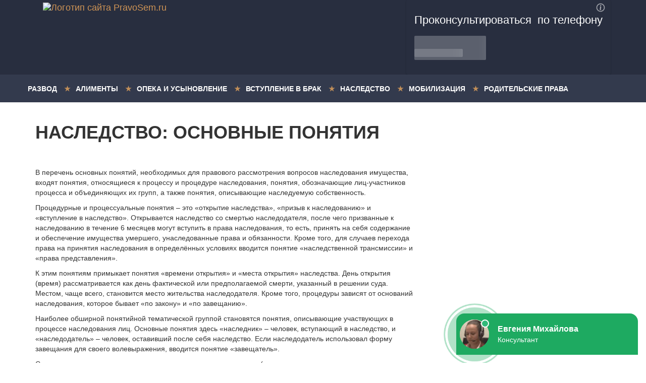

--- FILE ---
content_type: text/html; charset=utf-8
request_url: https://pravosem.ru/smert/ponyatiya/
body_size: 3925
content:
<!DOCTYPE html>
<html lang="ru">
<head>
    <title>Основные понятия в наследстве в  2026</title>
    <meta name='description' content='Понятия, используемые при рассмотрении вопросов наследования: понятия, связанные с процессом, термины, обозначающие лиц-участников, и понятийные характеристики имущества. '>        <meta http-equiv="Content-Type" content="text/html; charset=utf-8" />
    <meta name="viewport" content="width=device-width, initial-scale=1">
    <link rel="stylesheet" type="text/css" href="/netcat_template/template/205/css/bootstrap.css" media="screen">
    <link rel="shortcut icon" href="/netcat_template/template/205/favicon.png" type="image/png">
    <link rel="stylesheet" href="/netcat_template/template/114/css/styles.css">
    <script src="/netcat_template/template/186/js/jquery.min.js" type="text/javascript"></script>
    <style>
    .mo-adaptive-1, .mo-adaptive-2, .mo-adaptive-3 { width: 300px; height: 240px; }
	@media(min-width: 768px) { .mo-adaptive-1, .mo-adaptive-2, .mo-adaptive-3 { width: 690px; height: 300px; } }
	@media(min-width: 992px) { .mo-adaptive-1, .mo-adaptive-2, .mo-adaptive-3 { width: 586px; height: 300px; } }
	@media(min-width: 1200px) { .mo-adaptive-1, .mo-adaptive-2, .mo-adaptive-3 { width: 750px; height: 300px; } }
    img {max-width:100%;}
    </style>
	<meta name="fpaaccept" content="723765e1-2289-4b71-85b9-97ee899f2b98" />
    <script type="text/javascript" src="https://s3.wi-fi.ru/mtt/configs/sites/pravosem.js" async nocache></script>
    <script async src="https://pagead2.googlesyndication.com/pagead/js/adsbygoogle.js?client=ca-pub-9465389254234275"
     crossorigin="anonymous"></script>
    <!-- Yandex.RTB 
    <script>window.yaContextCb=window.yaContextCb||[]</script>
    <script src="https://yandex.ru/ads/system/context.js" async></script-->
</head>
<body>
<!-- Yandex.Metrika counter --> <script type="text/javascript" > (function(m,e,t,r,i,k,a){m[i]=m[i]||function(){(m[i].a=m[i].a||[]).push(arguments)}; m[i].l=1*new Date();k=e.createElement(t),a=e.getElementsByTagName(t)[0],k.async=1,k.src=r,a.parentNode.insertBefore(k,a)}) (window, document, "script", "https://mc.yandex.ru/metrika/tag.js", "ym"); ym(46464708, "init", { clickmap:true, trackLinks:true, accurateTrackBounce:true }); </script> <noscript><div><img src="https://mc.yandex.ru/watch/46464708" style="position:absolute; left:-9999px;" alt="" /></div></noscript> <!-- /Yandex.Metrika counter -->
<div class="content">
    <div class="zztop">
        <div class="container">
            <a class="navbar-brand" href="/">
                <img src="/netcat_files/c/logo_1.png" alt="Логотип сайта PravoSem.ru" />
            </a>
            <div class="pull-right">
                <div id="feedot--phones-block--4577"></div>
            </div>
        </div>
    </div>
    <div class="navbar navbar-inverse navbar-static-top">
        <div class="container">
            <div class="navbar-header">
                <button type="button" class="navbar-toggle" data-toggle="collapse" data-target="#responsive-menu">
                    <span class="sr-only">Меню</span>
                    <span class="icon-bar"></span>
                    <span class="icon-bar"></span>
                    <span class="icon-bar"></span>
                </button>
            </div>
            <div class="collapse navbar-collapse" id="responsive-menu">
                <ul class='nav navbar-nav navbar-left'><li class='dropdown'><a href='#' class='dropdown-toggle' data-toggle='dropdown'>Развод</a><ul class='dropdown-menu'><li><a href='/rastorzhenie/imuschestvo/'>Раздел имущества</a></li><li><a href='/rastorzhenie/oformlenie/'>Оформление</a></li><li><a href='/rastorzhenie/psihologiya/'>Психология</a></li><li><a href='/rastorzhenie/deti/'>Дети</a></li><li><a href='/rastorzhenie/obstoyatelstva/'>Обстоятельства</a></li></ul></li><li class='dropdown'><a href='#' class='dropdown-toggle' data-toggle='dropdown'>Алименты</a><ul class='dropdown-menu'><li><a href='/vyplaty/otvetstvennost/'>Ответственность</a></li><li><a href='/vyplaty/vidy/'>Виды и случаи</a></li><li><a href='/vyplaty/obyazatelstva/'>Обязательства</a></li><li><a href='/vyplaty/oformlenie/'>Оформление</a></li><li><a href='/vyplaty/trebovanie/'>Взыскание</a></li><li><a href='/vyplaty/vyplaty/'>Выплаты</a></li></ul></li><li class='dropdown'><a href='#' class='dropdown-toggle' data-toggle='dropdown'>Опека и усыновление</a><ul class='dropdown-menu'><li><a href='/prinyat/oformlenie/'>Оформление</a></li><li><a href='/prinyat/pravobyaz/'>Права и обязанности</a></li><li><a href='/prinyat/ponyatiya/'>Основные понятия</a></li></ul></li><li class='dropdown'><a href='#' class='dropdown-toggle' data-toggle='dropdown'>Вступление в брак</a><ul class='dropdown-menu'><li><a href='/zhenitba/ponyatiya/'>Основные понятия</a></li><li><a href='/zhenitba/kontrakt/'>Брачный договор</a></li></ul></li><li class='dropdown'><a href='#' class='dropdown-toggle' data-toggle='dropdown'>Наследство</a><ul class='dropdown-menu'><li><a href='/smert/oformlenie/'>Оформление</a></li><li><a href='/smert/peredacha/'>Завещание</a></li></ul></li><li class='dropdown'><a href='#' class='dropdown-toggle' data-toggle='dropdown'>Мобилизация</a></li>                    <li><a href='/prinadlezhnost/'>Родительские права</a></li>
                </ul>
            </div>
        </div>
    </div>
<div class="container"><h1>Наследство: основные понятия</h1><div class='row'><div class='col-md-8'>    <p>В перечень основных понятий, необходимых для правового рассмотрения вопросов наследования имущества, входят понятия, относящиеся к процессу и процедуре наследования, понятия, обозначающие лиц-участников процесса и объединяющих их групп, а также понятия, описывающие наследуемую собственность.</p>    <p>Процедурные и процессуальные понятия &ndash; это &laquo;открытие наследства&raquo;, &laquo;призыв к наследованию&raquo; и &laquo;вступление в наследство&raquo;. Открывается наследство со смертью наследодателя, после чего призванные к наследованию в течение 6 месяцев могут вступить в права наследования, то есть, принять на себя содержание и обеспечение имущества умершего, унаследованные права и обязанности. Кроме того, для случаев перехода права на принятия наследования в определённых условиях вводится понятие &laquo;наследственной трансмиссии&raquo; и &laquo;права представления&raquo;.</p>
<p>К этим понятиям примыкает понятия &laquo;времени открытия&raquo; и &laquo;места открытия&raquo; наследства. День открытия (время) рассматривается как день фактической или предполагаемой смерти, указанный в решении суда. Местом, чаще всего, становится место жительства наследодателя. Кроме того, процедуры зависят от оснований наследования, которое бывает &laquo;по закону&raquo; и &laquo;по завещанию&raquo;.</p>
<p>Наиболее обширной понятийной тематической группой становятся понятия, описывающие участвующих в процессе наследования лиц. Основные понятия здесь &laquo;наследник&raquo; &ndash; человек, вступающий в наследство, и &laquo;наследодатель&raquo; &ndash; человек, оставивший после себя наследство. Если наследодатель использовал форму завещания для своего волевыражения, вводится понятие &laquo;завещатель&raquo;.</p>
<p>Среди реальных и потенциальных наследников есть коммориенты (лица, наследующие имущества друг друга, но умершие в один день), насцитурусы (дети-наследники, зачатые, но не родившиеся на момент смерти родителя), недостойные наследники, представители одной из восьми очередей наследования.</p>
<p>Среди имущественных понятий наиболее часто встречаются понятия &laquo;выморочного имущества&raquo; (которое по какой-либо причине не унаследовано), &laquo;обязательной доли&raquo; (средств, причитающихся некоторым категориям наследников независимо от содержания завещания) и собственно понятия &laquo;наследства&raquo; (или &laquo;наследственной массы&raquo;).</p>        </div>
        <aside class="col-sm-4">
            <!--Похожие статьи-->
            <div class="prilip text-center mtop">
                <div id="Q_sidebar"></div>
            </div>
        </aside>
    </div>
    <hr>
    <ul class='breadcrumb'><li itemscope='itemscope' itemtype='http://data-vocabulary.org/Breadcrumb'><a href='/' itemprop='url'><span itemprop='title'>Семейное право</span></a></li> <li itemscope='itemscope' itemtype='http://data-vocabulary.org/Breadcrumb'><a href='/smert/' itemprop='url'><span itemprop='title'>Наследство</span></a></li> <li itemscope='itemscope' itemtype='http://data-vocabulary.org/Breadcrumb'>Основные понятия</li></ul></div>

<!-- Загрузчик виджетов Feedot -->
<script>
    (function(f,ee,d,o,t) {
        if (ee._feedot) return;
        ee._feedot = f;
        o = d.createElement('script');
        o.src = 'https://widget.info-app4.ru/js/init.js?t='+(new Date().getTime());
        o.defer = true;
        d.body.appendChild(o);
    })('79b77e59ba61adaedce6d4d588c493e3', window, document);
</script>
<!-- /Загрузчик виджетов Feedot -->

	<span style="display:none;" class="fpaping"></span></div>
<footer> <!--noindex-->
    <div class="container">
        <div class="row">
           <p>&copy; 2017&mdash;2025, </p>
        </div>
    </div>
<!--/noindex--></footer>
<script src="/netcat_template/template/149/js/bootstrap.js" type="text/javascript"></script>
<script src="/netcat_template/template/186/js/banner.js" type="text/javascript"></script>
<script src="/netcat_template/template/114/js/pimacscripts_bundle.js" type="text/javascript"></script>
</body>
</html>

--- FILE ---
content_type: text/html; charset=utf-8
request_url: https://www.google.com/recaptcha/api2/aframe
body_size: 266
content:
<!DOCTYPE HTML><html><head><meta http-equiv="content-type" content="text/html; charset=UTF-8"></head><body><script nonce="tODYprNTZx1sfRf8r5mpkw">/** Anti-fraud and anti-abuse applications only. See google.com/recaptcha */ try{var clients={'sodar':'https://pagead2.googlesyndication.com/pagead/sodar?'};window.addEventListener("message",function(a){try{if(a.source===window.parent){var b=JSON.parse(a.data);var c=clients[b['id']];if(c){var d=document.createElement('img');d.src=c+b['params']+'&rc='+(localStorage.getItem("rc::a")?sessionStorage.getItem("rc::b"):"");window.document.body.appendChild(d);sessionStorage.setItem("rc::e",parseInt(sessionStorage.getItem("rc::e")||0)+1);localStorage.setItem("rc::h",'1767085271456');}}}catch(b){}});window.parent.postMessage("_grecaptcha_ready", "*");}catch(b){}</script></body></html>

--- FILE ---
content_type: text/css; charset=utf-8
request_url: https://pravosem.ru/netcat_template/template/114/css/styles.css
body_size: 1075
content:
/* SHARING */
@import url('social.css');
@import url('social-advanced.css');

span.hlink {
	color: #000ee8; /*-цвет ссылки-*/
	text-decoration: underline; /*-подчеркивание-*/
	cursor: pointer; /*-указатель в виде пальца-*/
}

.sticky {
  position: fixed;
  z-index: 101;
}
.stop {
  position: relative;
  z-index: 101;
}

/* Desktop slider */
#slide-pop {
    display: none;
    width: 450px;
    position: fixed;
    left: 30px;
    bottom: 30px;
    border: 1px solid #ddd;
    border-radius: 5px;
    background: #fff;
    overflow: hidden;
    z-index: 100;
    transition: all 150ms ease-in-out;
}
#slide-pop img {
    float: left;
    max-width: 160px;
    height: auto;
}
#slide-pop p {
    margin: 0;
}
.slide-pop-content {
    overflow: hidden;
    padding: 10px 15px;
}
.slide-pop-title {
    text-transform: uppercase;
    font-size: 24px;
    color: #158599;
}
.slide-pop-button {
    color: #158599;
    background: none;
    border: 0;
    width: 100%;
    text-align: right;
    cursor: pointer;
}
.slide-pop-close {
    color: #777;
    position: absolute;
    font-size: 36px;
    z-index: 101;
    right: 15px;
    top: 0;
}
.slide-pop-close:hover {
    opacity: 0.5;
}
#slide-pop:hover {
    transform: scale(1.05);
    box-shadow: 0 0 30px rgba(0, 0, 0, 0.5);
}
@media screen and (max-width:960px) {
    #slide-pop {
        display: none!important
    }
}

/* Mobile slider*/
#mob-pop {
  display: none;
  width: 300px;
  position: fixed;
  left: 50%;
  bottom: 10px;
  margin-left: -150px;
  border-radius: 5px;
  max-height:130px;
  z-index: 100;
  background-color:#fff!important;
  cursor: pointer;
  transition: all 150ms ease-in-out;
  border: 1px solid #158599;
}

#mob-pop img {
  float: left;
  max-width: 95px;
  height: auto;
  border-radius: 5px 0 0 5px;
}
.mob-pop-content {
  overflow: hidden;
  padding: 5px 10px;
}

.mob-pop-title {
  text-transform: uppercase;
  font-size: 18px;
  color: #fff;
}

.mob-pop-button {
  color: #158599;
  background: 0 0;
  border: 0;
  width: 100%;
  text-align: right;
  cursor: pointer;
}

.mob-pop-close {
  color: #158599;
  position: absolute;
  font-size: 36px;
  z-index: 101;
  right: 0;
  top: -45px;
}

div.slide-pop, div.slide-pop-mob {
	display: none;
}

div.mob_cont {
    display: none;
    position: fixed;
    top: 0;
    left: 0;
    width: 100%;
    height: 100%;
    z-index: 10001;
    backgroud-color: rgba(0,0,0,0);
    background-color: rgba(45, 45, 45, 0.68);
}

div.mobile-side {
    position: fixed;
    /* display: flex; */
    margin: 0px auto;
    top: 15px;
    left: 5%;
    z-index: 100001;
    width: 50%;	
}

div.mobside_close {
    position: absolute;
    /* left: 100%; */
    margin: 0;
    /* margin-left: -25%; */
    right: 0px;
    top: 0px;
    width: 9%;
    height: 5%;
    text-align: center;
    border-radius: 50%;
    background-color: #1f1f1f;
    cursor: pointer;
    color: #fff;
    font-size: 2em;
    z-index: 100002;	    
}


--- FILE ---
content_type: text/css; charset=utf-8
request_url: https://pravosem.ru/netcat_template/template/114/css/social.css
body_size: 29952
content:
.socBtn-Like,.socBtn-Share,.socBtn-public_popup {
    line-height: 1
}

.socBtn-Like,.socBtn-Share,[class^=social] {
    vertical-align: baseline;
    font-family: inherit;
    font-weight: inherit;
    font-style: inherit;
    font-size: 100%;
    outline: 0;
    padding: 0;
    margin: 0;
    border: 0;
    width: auto;
    height: auto
}

[class^=social]:focus {
    outline: 0
}

@media print {
    #socBtn,#socBtn-popup,.socBtn-Like,.socBtn-Share,.socBtn-uLike,.social-popup {
        display: none!important
    }
}

@font-face {
    font-family: social;
    src: url(../fonts/social.woff2?n0tjsc) format('woff2');

    font-weight: 400;
    font-style: normal
}

[class*=" ico_social-"],[class^=ico_social-] {
    font-family: social!important;
    speak: none;
    font-style: normal;
    font-weight: 400;
    font-variant: normal;
    text-transform: none;
    line-height: 1;
    -webkit-font-smoothing: antialiased;
    -moz-osx-font-smoothing: grayscale
}

.ico_social-pinterest:before {
    content: "\e90b"
}

.ico_social-vk:before {
    content: "\e90a"
}

.ico_social-fb:before {
    content: "\e901"
}

.ico_social-twi:before {
    content: "\e909"
}

.ico_social-gPlus:before {
    content: "\e902"
}

.ico_social-ok:before {
    content: "\e905"
}

.ico_social-mail:before {
    content: "\e904"
}

.ico_social-lj:before {
    content: "\e903"
}

.ico_social-lin:before {
    content: "\e911"
}

.ico_social-tumblr:before {
    content: "\e915"
}

.ico_social-vi:before,.ico_social-viber:before {
    content: "\e918"
}

.ico_social-wa:before,.ico_social-whatsapp:before {
    content: "\e919"
}

.ico_social-instagram:before {
    content: "\e912"
}

.ico_social-youtube:before {
    content: "\e916"
}

.ico_social-email:before {
    content: "\e907"
}

.ico_social-telegram:before {
    content: "\e910"
}

.ico_social-sms:before {
    content: "\e913"
}

.ico_social-spoiler:before {
    content: "\e908"
}

.ico_social-bookmarks:before {
    content: "\e90c"
}

.ico_social-print:before {
    content: "\e906"
}

.ico_social-heart:before {
    content: "\e91a"
}

.ico_social-heart-o:before {
    content: "\e91b"
}

.ico_social-ulike:before {
    content: "\e92a"
}

.ico_social-ulike-o:before {
    content: "\e92b"
}

.ico_social-like:before {
    content: "\e90d"
}

.ico_social-up-arrow:before {
    content: "\e90f"
}

.ico_social-arrow:before {
    content: "\e900"
}

.ico_social-close:before {
    content: "\e90e"
}

.socBtn-uLike .ico_social-like-o:before {
    content: "\e92b"
}

.socBtn-uLike .ico_social-like:before {
    content: "\e92a"
}

@-webkit-keyframes social-pulsate {
    0% {
        transform: scale(.1);
        -webkit-transform: scale(.1);
        opacity: 0;
        -webkit-opacity: 0
    }

    50% {
        opacity: .6;
        -webkit-opacity: .6
    }

    100% {
        transform: scale(1);
        -webkit-transform: scale(1);
        opacity: 0;
        -webkit-opacity: 0
    }
}

@keyframes social-pulsate {
    0% {
        transform: scale(.1);
        -webkit-transform: scale(.1);
        opacity: 0;
        -webkit-opacity: 0
    }

    50% {
        opacity: .6;
        -webkit-opacity: .6
    }

    100% {
        transform: scale(1);
        -webkit-transform: scale(1);
        opacity: 0;
        -webkit-opacity: 0
    }
}

#socBtn,.socBtn-Share {
    height: auto;
    min-height: 0;
    line-height: 0;
    display: none;
    font-size: 0;
    box-shadow: none
}

#socBtn *,.socBtn-Share * {
    box-sizing: border-box;
    margin: 0;
    padding: 0;
    outline: 0;
    list-style: none;
    -webkit-user-select: none;
    -moz-user-select: none;
    -ms-user-select: none;
    -o-user-select: none;
    user-select: none;
    text-shadow: none;
    -webkit-tap-highlight-color: transparent
}

#socBtn .social-list,.socBtn-Share .social-list {
    list-style: none;
    margin: 0 -70px!important;
    padding: 0!important;
    line-height: 1;
    outline: 0;
    display: table;
    box-shadow: none
}

#socBtn .social-list .social-item,.socBtn-Share .social-list .social-item {
    background: 0 0
}

#socBtn .social-preloader,.socBtn-Share .social-preloader {
    display: inline-block;
    width: 100%;
    height: 100%;
    padding: 12px 0;
    line-height: 1;
    margin: 0
}

#socBtn .social-preloader:before,.socBtn-Share .social-preloader:before {
    content: '';
    border: 3px solid #fff;
    border-radius: 50%;
    height: 17px;
    opacity: .6;
    filter: alpha(opacity=60);
    visibility: visible;
    width: 17px;
    -webkit-animation: social-pulsate 1s ease-out;
    animation: social-pulsate 1s ease-out;
    -webkit-animation-iteration-count: infinite;
    animation-iteration-count: infinite;
    box-sizing: content-box!important;
    display: inline-block;
    position: relative;
    top: auto;
    left: auto;
    right: auto;
    bottom: auto;
    vertical-align: middle;
    margin-right: 1px
}

#socBtn .social-eachCounter-bottom .social-preloader,.socBtn-Share .social-eachCounter-bottom .social-preloader {
    padding: 10px 0
}

#socBtn .social-over-counter .social-preloader,#socBtn.social-style2 .social-eachCounter-right .social-preloader,.socBtn-Share .social-over-counter .social-preloader,.socBtn-Share.social-style2 .social-eachCounter-right .social-preloader {
    padding: 11px 0
}

#socBtn .social-eachCounter-bottom .social-preloader:before,.socBtn-Share .social-eachCounter-bottom .social-preloader:before {
    margin-right: 0
}

#socBtn .social-over-counter .social-preloader:before,.socBtn-Share .social-over-counter .social-preloader:before {
    margin-right: 0;
    margin-bottom: 1px
}

#socBtn.social-style2 .social-eachCounter-right .social-preloader:before,.socBtn-Share.social-style2 .social-eachCounter-right .social-preloader:before {
    margin-right: 0
}

#socBtn .social-size32 .social-preloader,.socBtn-Share .social-size32 .social-preloader {
    padding: 8px 0
}

#socBtn .social-size32 .social-preloader:before,.socBtn-Share .social-size32 .social-preloader:before {
    width: 13px;
    height: 13px;
    border: 2px solid #fff
}

#socBtn .social-size32 .social-over-counter .social-preloader,.socBtn-Share .social-size32 .social-over-counter .social-preloader {
    padding: 6px 0
}

#socBtn .social-size32 .social-over-counter .social-preloader:before,.socBtn-Share .social-size32 .social-over-counter .social-preloader:before {
    margin-bottom: 1px
}

#socBtn .social-size32.social-eachCounter-bottom .social-preloader,#socBtn .social-size32.social-style2 .social-preloader,.socBtn-Share .social-size32.social-eachCounter-bottom .social-preloader,.socBtn-Share .social-size32.social-style2 .social-preloader {
    padding: 7px 0
}

#socBtn .social-size32.social-eachCounter-bottom .social-over-counter .social-preloader,.socBtn-Share .social-size32.social-eachCounter-bottom .social-over-counter .social-preloader {
    padding: 6px 0
}

#socBtn .social-size32.social-eachCounter-bottom.social-style2.social-eachCounter-bottom .social-preloader,.socBtn-Share .social-size32.social-eachCounter-bottom.social-style2.social-eachCounter-bottom .social-preloader {
    padding: 7px 0
}

#socBtn .social-bar.social-style2 .ico_social.social-vk .social-preloader:before,.socBtn-Share .social-bar.social-style2 .ico_social.social-vk .social-preloader:before {
    border-color: #4D75A3!important
}

#socBtn .social-bar.social-style2 .ico_social.social-fb .social-preloader:before,.socBtn-Share .social-bar.social-style2 .ico_social.social-fb .social-preloader:before {
    border-color: #3B5998!important
}

#socBtn .social-bar.social-style2 .ico_social.social-twi .social-preloader:before,.socBtn-Share .social-bar.social-style2 .ico_social.social-twi .social-preloader:before {
    border-color: #55ACEE!important
}

#socBtn .social-bar.social-style2 .ico_social.social-gPlus .social-preloader:before,.socBtn-Share .social-bar.social-style2 .ico_social.social-gPlus .social-preloader:before {
    border-color: #DC4E41!important
}

#socBtn .social-bar.social-style2 .ico_social.social-ok .social-preloader:before,.socBtn-Share .social-bar.social-style2 .ico_social.social-ok .social-preloader:before {
    border-color: #E67E17!important
}

#socBtn .social-bar.social-style2 .ico_social.social-mail .social-preloader:before,.socBtn-Share .social-bar.social-style2 .ico_social.social-mail .social-preloader:before {
    border-color: #168DE2!important
}

#socBtn .social-bar.social-style2 .ico_social.social-pin .social-preloader:before,.socBtn-Share .social-bar.social-style2 .ico_social.social-pin .social-preloader:before {
    border-color: #bd081c!important
}

#socBtn .social-bar.social-style2 .ico_social.social-lj .social-preloader:before,.socBtn-Share .social-bar.social-style2 .ico_social.social-lj .social-preloader:before {
    border-color: #09C!important
}

#socBtn .social-bar.social-style2 .ico_social.social-lin .social-preloader:before,.socBtn-Share .social-bar.social-style2 .ico_social.social-lin .social-preloader:before {
    border-color: #007bb5!important
}

#socBtn .social-bar.social-style2 .ico_social.social-pinterest .social-preloader:before,.socBtn-Share .social-bar.social-style2 .ico_social.social-pinterest .social-preloader:before {
    border-color: #bd081c!important
}

#socBtn .social-bar.social-style2 .ico_social.social-telegram .social-preloader:before,.socBtn-Share .social-bar.social-style2 .ico_social.social-telegram .social-preloader:before {
    border-color: #37AEE2!important
}

#socBtn .social-bar.social-style3 .ico_social .social-preloader:before,.socBtn-Share .social-bar.social-style3 .ico_social .social-preloader:before {
    border-color: #2c2e32!important
}

#socBtn .social-size24 .social-preloader,.socBtn-Share .social-size24 .social-preloader {
    padding: 5px 0
}

#socBtn .social-size24 .social-preloader:before,.socBtn-Share .social-size24 .social-preloader:before {
    width: 10px;
    height: 10px;
    border: 2px solid #fff;
    margin-right: 0
}

#socBtn .social-size24 .social-over-counter .social-preloader,.socBtn-Share .social-size24 .social-over-counter .social-preloader {
    padding: 4px 0
}

#socBtn .social-size24 .social-over-counter .social-preloader:before,.socBtn-Share .social-size24 .social-over-counter .social-preloader:before {
    width: 8px;
    height: 8px
}

#socBtn .social-size24.social-eachCounter-bottom .social-preloader,.socBtn-Share .social-size24.social-eachCounter-bottom .social-preloader {
    padding: 5px 0
}

#socBtn .social-size24.social-eachCounter-bottom .social-preloader:before,.socBtn-Share .social-size24.social-eachCounter-bottom .social-preloader:before {
    width: 9px;
    height: 9px;
    margin-left: 1px
}

#socBtn .social-size24.social-eachCounter-bottom .social-over-counter .social-preloader,.socBtn-Share .social-size24.social-eachCounter-bottom .social-over-counter .social-preloader {
    padding: 0
}

#socBtn .social-size24.social-eachCounter-bottom .social-over-counter .social-preloader:before,.socBtn-Share .social-size24.social-eachCounter-bottom .social-over-counter .social-preloader:before {
    width: 8px;
    height: 8px;
    margin-left: 0;
    margin-bottom: 2px
}

#socBtn .social-size24.social-eachCounter-right .social-over-counter .social-preloader:before,.socBtn-Share .social-size24.social-eachCounter-right .social-over-counter .social-preloader:before {
    margin-bottom: 1px
}

#socBtn .social-size24.social-style2 .social-preloader,#socBtn .social-size24.social-style2.social-eachCounter-right .social-preloader,.socBtn-Share .social-size24.social-style2 .social-preloader,.socBtn-Share .social-size24.social-style2.social-eachCounter-right .social-preloader {
    padding: 4px 0
}

#socBtn .social-size24.social-style2.social-eachCounter-bottom .social-preloader,.socBtn-Share .social-size24.social-style2.social-eachCounter-bottom .social-preloader {
    padding: 5px 0
}

#socBtn .ico_social,.socBtn-Share .ico_social {
    text-decoration: none;
    box-sizing: border-box;
    text-align: center;
    vertical-align: middle;
    display: inline-block;
    color: #fff!important;
    transition: background .25s ease-in-out;
    -webkit-transition: background .25s ease-in-out;
    -o-transition: none;
    cursor: pointer;
    margin: 0
}

#socBtn .ico_social.social-lj,.socBtn-Share .ico_social.social-lj {
    background: #09C;
    color: #fff
}

#socBtn .ico_social.social-lj:hover,.socBtn-Share .ico_social.social-lj:hover {
    background: #00bfff
}

#socBtn .ico_social.social-twi,.socBtn-Share .ico_social.social-twi {
    background: #55ACEE;
    color: #fff
}

#socBtn .ico_social.social-twi:hover,.socBtn-Share .ico_social.social-twi:hover {
    background: #83c3f3
}

#socBtn .ico_social.social-mail,.socBtn-Share .ico_social.social-mail {
    background: #168DE2;
    color: #fff
}

#socBtn .ico_social.social-mail:hover,.socBtn-Share .ico_social.social-mail:hover {
    background: #3fa4ec
}

#socBtn .ico_social.social-gPlus,.socBtn-Share .ico_social.social-gPlus {
    background: #DC4E41;
    color: #fff
}

#socBtn .ico_social.social-gPlus:hover,.socBtn-Share .ico_social.social-gPlus:hover {
    background: #e4766c
}

#socBtn .ico_social.social-vk,.socBtn-Share .ico_social.social-vk {
    background: #4D75A3;
    color: #fff
}

#socBtn .ico_social.social-vk:hover,.socBtn-Share .ico_social.social-vk:hover {
    background: #6a8fb9
}

#socBtn .ico_social.social-pin,.socBtn-Share .ico_social.social-pin {
    background: #bd081c;
    color: #fff
}

#socBtn .ico_social.social-pin:hover,.socBtn-Share .ico_social.social-pin:hover {
    background: #ee0a23
}

#socBtn .ico_social.social-fb,.socBtn-Share .ico_social.social-fb {
    background: #3B5998;
    color: #fff
}

#socBtn .ico_social.social-fb:hover,.socBtn-Share .ico_social.social-fb:hover {
    background: #4c70ba
}

#socBtn .ico_social.social-ok,.socBtn-Share .ico_social.social-ok {
    background: #E67E17;
    color: #fff
}

#socBtn .ico_social.social-ok:hover,.socBtn-Share .ico_social.social-ok:hover {
    background: #ec9844
}

#socBtn .ico_social.social-pocet,.socBtn-Share .ico_social.social-pocet {
    background: #d3505a;
    color: #fff
}

#socBtn .ico_social.social-pocet:hover,.socBtn-Share .ico_social.social-pocet:hover {
    background: #dd7980
}

#socBtn .ico_social.social-lin,.socBtn-Share .ico_social.social-lin {
    background: #0077b5;
    color: #fff
}

#socBtn .ico_social.social-lin:hover,.socBtn-Share .ico_social.social-lin:hover {
    background: #0099e8
}

#socBtn .ico_social.social-pocket,.socBtn-Share .ico_social.social-pocket {
    background: #ee4056;
    color: #fff
}

#socBtn .ico_social.social-pocket:hover,.socBtn-Share .ico_social.social-pocket:hover {
    background: #f26f7f
}

#socBtn .ico_social.social-tumblr,.socBtn-Share .ico_social.social-tumblr {
    background: #304e6c;
    color: #fff
}

#socBtn .ico_social.social-tumblr:hover,.socBtn-Share .ico_social.social-tumblr:hover {
    background: #40678f
}

#socBtn .ico_social.social-pinterest,.socBtn-Share .ico_social.social-pinterest {
    background: #bd081c;
    color: #fff
}

#socBtn .ico_social.social-pinterest:hover,.socBtn-Share .ico_social.social-pinterest:hover {
    background: #ee0a23
}

#socBtn .ico_social.social-telegram,.socBtn-Share .ico_social.social-telegram {
    background: #37AEE2;
    color: #fff
}

#socBtn .ico_social.social-telegram:hover,.socBtn-Share .ico_social.social-telegram:hover {
    background: #64c0e8
}

#socBtn .ico_social.social-bookmarks,.socBtn-Share .ico_social.social-bookmarks {
    background: #498bfa;
    color: #fff
}

#socBtn .ico_social.social-bookmarks:hover,.socBtn-Share .ico_social.social-bookmarks:hover {
    background: #7babfb
}

#socBtn .ico_social.social-search,.socBtn-Share .ico_social.social-search {
    background: #498bfa;
    color: #fff
}

#socBtn .ico_social.social-search:hover,.socBtn-Share .ico_social.social-search:hover {
    background: #7babfb
}

#socBtn .ico_social.social-spoiler,.socBtn-Share .ico_social.social-spoiler {
    background: #498bfa;
    color: #fff
}

#socBtn .ico_social.social-spoiler:hover,.socBtn-Share .ico_social.social-spoiler:hover {
    background: #7babfb
}

#socBtn .ico_social.social-print,.socBtn-Share .ico_social.social-print {
    background: #498bfa;
    color: #fff
}

#socBtn .ico_social.social-print:hover,.socBtn-Share .ico_social.social-print:hover {
    background: #7babfb
}

#socBtn .ico_social.social-email,.socBtn-Share .ico_social.social-email {
    background: #498bfa;
    color: #fff
}

#socBtn .ico_social.social-email:hover,.socBtn-Share .ico_social.social-email:hover {
    background: #7babfb
}

#socBtn .ico_social.ico_social-arrow,.socBtn-Share .ico_social.ico_social-arrow {
    padding: 5px;
    color: #bcc3c7!important;
    font-size: 36px;
    line-height: 1!important;
    text-align: center;
    cursor: pointer
}

#socBtn .ico_social.ico_social-arrow:hover,.socBtn-Share .ico_social.ico_social-arrow:hover {
    color: #bcc3c7
}

#socBtn .ico_social .social-each-counter,.socBtn-Share .ico_social .social-each-counter {
    border-left: 1px solid;
    display: inline-block;
    vertical-align: middle;
    font-family: Arial,Arial,Helvetica,sans-serif;
    position: relative;
    border-color: rgba(255,255,255,.5);
    transition: color .5s ease .2s;
    -webkit-transition: color .5s ease .2s;
    -o-transition: none;
    margin: 0;
    line-height: inherit
}

#socBtn .ico_social .social-each-counter.social-loading,.socBtn-Share .ico_social .social-each-counter.social-loading {
    color: transparent!important;
    line-height: 1!important
}

#socBtn .social-slide-open,.socBtn-Share .social-slide-open {
    position: fixed;
    background: #498bfa;
    color: #fff;
    padding: 6px 7px 7px;
    width: 32px;
    height: 32px;
    display: inline-block;
    border-radius: 100%;
    cursor: pointer;
    opacity: 0;
    visibility: hidden;
    transition: opacity .3s ease-in-out,visibility .3s ease-in-out,background .3s ease-in-out;
    z-index: 1001
}

#socBtn .social-slide-open:before,.socBtn-Share .social-slide-open:before {
    font-size: 18px
}

#socBtn .social-slide-open:hover,.socBtn-Share .social-slide-open:hover {
    background: #7babfb
}

#socBtn .social-bar .social-list .social-item.social-slide,.socBtn-Share .social-bar .social-list .social-item.social-slide {
    opacity: 0;
    visibility: hidden;
    transition: all .2s ease;
    -webkit-transition: all .2s ease
}

#socBtn .social-bar .social-list .social-item.social-slide--visible,#socBtn .social-bar.social-bg .social-list .social-item.social-slide,#socBtn .social-bar.social-bottom--closed .social-slide-open,#socBtn .social-bar.social-left--closed .social-slide-open,#socBtn .social-bar.social-right--closed .social-slide-open,#socBtn .social-bar.social-top--closed .social-slide-open,.socBtn-Share .social-bar .social-list .social-item.social-slide--visible,.socBtn-Share .social-bar.social-bg .social-list .social-item.social-slide,.socBtn-Share .social-bar.social-bottom--closed .social-slide-open,.socBtn-Share .social-bar.social-left--closed .social-slide-open,.socBtn-Share .social-bar.social-right--closed .social-slide-open,.socBtn-Share .social-bar.social-top--closed .social-slide-open {
    opacity: 1;
    visibility: visible
}

#socBtn .social-bar .social-list:hover .social-item.social-slide,.socBtn-Share .social-bar .social-list:hover .social-item.social-slide {
    opacity: 1;
    visibility: visible;
    transition: all .2s ease .15s;
    -webkit-transition: all .2s ease .15s
}

#socBtn .social-bar.social-round .ico_social,.socBtn-Share .social-bar.social-round .ico_social {
    border-radius: 100%
}

#socBtn .social-bar.social-round .social-counter,.socBtn-Share .social-bar.social-round .social-counter {
    border-radius: 100%;
    margin: 0!important
}

#socBtn .social-bar.social-round .social-counter:after,#socBtn .social-bar.social-round .social-counter:before,.socBtn-Share .social-bar.social-round .social-counter:after,.socBtn-Share .social-bar.social-round .social-counter:before {
    content: none!important
}

#socBtn .social-bar.social-rect .ico_social,.socBtn-Share .social-bar.social-rect .ico_social {
    border-radius: 0
}

#socBtn .social-bar.social-style2 .ico_social,.socBtn-Share .social-bar.social-style2 .ico_social {
    background: #fff;
    border: 1px solid;
    transition: color .25s ease-in-out,border-color .25s ease-in-out;
    -webkit-transition: color .25s ease-in-out,border-color .25s ease-in-out;
    -o-transition: none
}

#socBtn .social-bar.social-style2 .ico_social .social-each-counter,.socBtn-Share .social-bar.social-style2 .ico_social .social-each-counter {
    transition: color .25s ease-in-out,border-color .25s ease-in-out;
    -webkit-transition: color .25s ease-in-out,border-color .25s ease-in-out;
    -o-transition: none
}

#socBtn .social-bar.social-style2 .ico_social.social-lj,.socBtn-Share .social-bar.social-style2 .ico_social.social-lj {
    color: #09C!important
}

#socBtn .social-bar.social-style2 .ico_social.social-lj .social-each-counter,#socBtn .social-bar.social-style2 .ico_social.social-lj .social-each-counter:before,.socBtn-Share .social-bar.social-style2 .ico_social.social-lj .social-each-counter,.socBtn-Share .social-bar.social-style2 .ico_social.social-lj .social-each-counter:before {
    border-color: #09C!important
}

#socBtn .social-bar.social-style2 .ico_social.social-lj:hover,#socBtn .social-bar.social-style2 .ico_social.social-lj:hover .social-each-counter,.socBtn-Share .social-bar.social-style2 .ico_social.social-lj:hover,.socBtn-Share .social-bar.social-style2 .ico_social.social-lj:hover .social-each-counter {
    color: #00bfff!important;
    border-color: #00bfff!important
}

#socBtn .social-bar.social-style2 .ico_social.social-twi,.socBtn-Share .social-bar.social-style2 .ico_social.social-twi {
    color: #55ACEE!important
}

#socBtn .social-bar.social-style2 .ico_social.social-twi .social-each-counter,#socBtn .social-bar.social-style2 .ico_social.social-twi .social-each-counter:before,.socBtn-Share .social-bar.social-style2 .ico_social.social-twi .social-each-counter,.socBtn-Share .social-bar.social-style2 .ico_social.social-twi .social-each-counter:before {
    border-color: #55ACEE!important
}

#socBtn .social-bar.social-style2 .ico_social.social-twi:hover,#socBtn .social-bar.social-style2 .ico_social.social-twi:hover .social-each-counter,.socBtn-Share .social-bar.social-style2 .ico_social.social-twi:hover,.socBtn-Share .social-bar.social-style2 .ico_social.social-twi:hover .social-each-counter {
    color: #83c3f3!important;
    border-color: #83c3f3!important
}

#socBtn .social-bar.social-style2 .ico_social.social-mail,.socBtn-Share .social-bar.social-style2 .ico_social.social-mail {
    color: #168DE2!important
}

#socBtn .social-bar.social-style2 .ico_social.social-mail .social-each-counter,#socBtn .social-bar.social-style2 .ico_social.social-mail .social-each-counter:before,.socBtn-Share .social-bar.social-style2 .ico_social.social-mail .social-each-counter,.socBtn-Share .social-bar.social-style2 .ico_social.social-mail .social-each-counter:before {
    border-color: #168DE2!important
}

#socBtn .social-bar.social-style2 .ico_social.social-mail:hover,#socBtn .social-bar.social-style2 .ico_social.social-mail:hover .social-each-counter,.socBtn-Share .social-bar.social-style2 .ico_social.social-mail:hover,.socBtn-Share .social-bar.social-style2 .ico_social.social-mail:hover .social-each-counter {
    color: #3fa4ec!important;
    border-color: #3fa4ec!important
}

#socBtn .social-bar.social-style2 .ico_social.social-gPlus,.socBtn-Share .social-bar.social-style2 .ico_social.social-gPlus {
    color: #DC4E41!important
}

#socBtn .social-bar.social-style2 .ico_social.social-gPlus .social-each-counter,#socBtn .social-bar.social-style2 .ico_social.social-gPlus .social-each-counter:before,.socBtn-Share .social-bar.social-style2 .ico_social.social-gPlus .social-each-counter,.socBtn-Share .social-bar.social-style2 .ico_social.social-gPlus .social-each-counter:before {
    border-color: #DC4E41!important
}

#socBtn .social-bar.social-style2 .ico_social.social-gPlus:hover,#socBtn .social-bar.social-style2 .ico_social.social-gPlus:hover .social-each-counter,.socBtn-Share .social-bar.social-style2 .ico_social.social-gPlus:hover,.socBtn-Share .social-bar.social-style2 .ico_social.social-gPlus:hover .social-each-counter {
    color: #e4766c!important;
    border-color: #e4766c!important
}

#socBtn .social-bar.social-style2 .ico_social.social-telegram,.socBtn-Share .social-bar.social-style2 .ico_social.social-telegram {
    color: #37AEE2!important
}

#socBtn .social-bar.social-style2 .ico_social.social-telegram .social-each-counter,#socBtn .social-bar.social-style2 .ico_social.social-telegram .social-each-counter:before,.socBtn-Share .social-bar.social-style2 .ico_social.social-telegram .social-each-counter,.socBtn-Share .social-bar.social-style2 .ico_social.social-telegram .social-each-counter:before {
    border-color: #37AEE2!important
}

#socBtn .social-bar.social-style2 .ico_social.social-telegram:hover,#socBtn .social-bar.social-style2 .ico_social.social-telegram:hover .social-each-counter,.socBtn-Share .social-bar.social-style2 .ico_social.social-telegram:hover,.socBtn-Share .social-bar.social-style2 .ico_social.social-telegram:hover .social-each-counter {
    color: #64c0e8!important;
    border-color: #64c0e8!important
}

#socBtn .social-bar.social-style2 .ico_social.social-vk,.socBtn-Share .social-bar.social-style2 .ico_social.social-vk {
    color: #4D75A3!important
}

#socBtn .social-bar.social-style2 .ico_social.social-vk .social-each-counter,#socBtn .social-bar.social-style2 .ico_social.social-vk .social-each-counter:before,.socBtn-Share .social-bar.social-style2 .ico_social.social-vk .social-each-counter,.socBtn-Share .social-bar.social-style2 .ico_social.social-vk .social-each-counter:before {
    border-color: #4D75A3!important
}

#socBtn .social-bar.social-style2 .ico_social.social-vk:hover,#socBtn .social-bar.social-style2 .ico_social.social-vk:hover .social-each-counter,.socBtn-Share .social-bar.social-style2 .ico_social.social-vk:hover,.socBtn-Share .social-bar.social-style2 .ico_social.social-vk:hover .social-each-counter {
    color: #6a8fb9!important;
    border-color: #6a8fb9!important
}

#socBtn .social-bar.social-style2 .ico_social.social-pin,.socBtn-Share .social-bar.social-style2 .ico_social.social-pin {
    color: #bd081c!important
}

#socBtn .social-bar.social-style2 .ico_social.social-pin .social-each-counter,#socBtn .social-bar.social-style2 .ico_social.social-pin .social-each-counter:before,.socBtn-Share .social-bar.social-style2 .ico_social.social-pin .social-each-counter,.socBtn-Share .social-bar.social-style2 .ico_social.social-pin .social-each-counter:before {
    border-color: #bd081c!important
}

#socBtn .social-bar.social-style2 .ico_social.social-pin:hover,#socBtn .social-bar.social-style2 .ico_social.social-pin:hover .social-each-counter,.socBtn-Share .social-bar.social-style2 .ico_social.social-pin:hover,.socBtn-Share .social-bar.social-style2 .ico_social.social-pin:hover .social-each-counter {
    color: #ee0a23!important;
    border-color: #ee0a23!important
}

#socBtn .social-bar.social-style2 .ico_social.social-fb,.socBtn-Share .social-bar.social-style2 .ico_social.social-fb {
    color: #3B5998!important
}

#socBtn .social-bar.social-style2 .ico_social.social-fb .social-each-counter,#socBtn .social-bar.social-style2 .ico_social.social-fb .social-each-counter:before,.socBtn-Share .social-bar.social-style2 .ico_social.social-fb .social-each-counter,.socBtn-Share .social-bar.social-style2 .ico_social.social-fb .social-each-counter:before {
    border-color: #3B5998!important
}

#socBtn .social-bar.social-style2 .ico_social.social-fb:hover,#socBtn .social-bar.social-style2 .ico_social.social-fb:hover .social-each-counter,.socBtn-Share .social-bar.social-style2 .ico_social.social-fb:hover,.socBtn-Share .social-bar.social-style2 .ico_social.social-fb:hover .social-each-counter {
    color: #4c70ba!important;
    border-color: #4c70ba!important
}

#socBtn .social-bar.social-style2 .ico_social.social-tumblr,.socBtn-Share .social-bar.social-style2 .ico_social.social-tumblr {
    color: #304e6c!important
}

#socBtn .social-bar.social-style2 .ico_social.social-tumblr .social-each-counter,#socBtn .social-bar.social-style2 .ico_social.social-tumblr .social-each-counter:before,.socBtn-Share .social-bar.social-style2 .ico_social.social-tumblr .social-each-counter,.socBtn-Share .social-bar.social-style2 .ico_social.social-tumblr .social-each-counter:before {
    border-color: #304e6c!important
}

#socBtn .social-bar.social-style2 .ico_social.social-tumblr:hover,#socBtn .social-bar.social-style2 .ico_social.social-tumblr:hover .social-each-counter,.socBtn-Share .social-bar.social-style2 .ico_social.social-tumblr:hover,.socBtn-Share .social-bar.social-style2 .ico_social.social-tumblr:hover .social-each-counter {
    color: #40678f!important;
    border-color: #40678f!important
}

#socBtn .social-bar.social-style2 .ico_social.social-pocket,.socBtn-Share .social-bar.social-style2 .ico_social.social-pocket {
    color: #ee4056!important
}

#socBtn .social-bar.social-style2 .ico_social.social-pocket .social-each-counter,#socBtn .social-bar.social-style2 .ico_social.social-pocket .social-each-counter:before,.socBtn-Share .social-bar.social-style2 .ico_social.social-pocket .social-each-counter,.socBtn-Share .social-bar.social-style2 .ico_social.social-pocket .social-each-counter:before {
    border-color: #ee4056!important
}

#socBtn .social-bar.social-style2 .ico_social.social-pocket:hover,#socBtn .social-bar.social-style2 .ico_social.social-pocket:hover .social-each-counter,.socBtn-Share .social-bar.social-style2 .ico_social.social-pocket:hover,.socBtn-Share .social-bar.social-style2 .ico_social.social-pocket:hover .social-each-counter {
    color: #4c70ba!important;
    border-color: #4c70ba!important
}

#socBtn .social-bar.social-style2 .ico_social.social-ok,.socBtn-Share .social-bar.social-style2 .ico_social.social-ok {
    color: #E67E17!important
}

#socBtn .social-bar.social-style2 .ico_social.social-ok .social-each-counter,#socBtn .social-bar.social-style2 .ico_social.social-ok .social-each-counter:before,.socBtn-Share .social-bar.social-style2 .ico_social.social-ok .social-each-counter,.socBtn-Share .social-bar.social-style2 .ico_social.social-ok .social-each-counter:before {
    border-color: #E67E17!important
}

#socBtn .social-bar.social-style2 .ico_social.social-ok:hover,#socBtn .social-bar.social-style2 .ico_social.social-ok:hover .social-each-counter,.socBtn-Share .social-bar.social-style2 .ico_social.social-ok:hover,.socBtn-Share .social-bar.social-style2 .ico_social.social-ok:hover .social-each-counter {
    color: #ec9844!important;
    border-color: #ec9844!important
}

#socBtn .social-bar.social-style2 .ico_social.social-lin,.socBtn-Share .social-bar.social-style2 .ico_social.social-lin {
    color: #007bb5!important
}

#socBtn .social-bar.social-style2 .ico_social.social-lin .social-each-counter,#socBtn .social-bar.social-style2 .ico_social.social-lin .social-each-counter:before,.socBtn-Share .social-bar.social-style2 .ico_social.social-lin .social-each-counter,.socBtn-Share .social-bar.social-style2 .ico_social.social-lin .social-each-counter:before {
    border-color: #007bb5!important
}

#socBtn .social-bar.social-style2 .ico_social.social-lin:hover,#socBtn .social-bar.social-style2 .ico_social.social-lin:hover .social-each-counter,.socBtn-Share .social-bar.social-style2 .ico_social.social-lin:hover,.socBtn-Share .social-bar.social-style2 .ico_social.social-lin:hover .social-each-counter {
    color: #0099e8!important;
    border-color: #0099e8!important
}

#socBtn .social-bar.social-style2 .ico_social.social-pinterest,.socBtn-Share .social-bar.social-style2 .ico_social.social-pinterest {
    color: #bd081c!important
}

#socBtn .social-bar.social-style2 .ico_social.social-pinterest .social-each-counter,#socBtn .social-bar.social-style2 .ico_social.social-pinterest .social-each-counter:before,.socBtn-Share .social-bar.social-style2 .ico_social.social-pinterest .social-each-counter,.socBtn-Share .social-bar.social-style2 .ico_social.social-pinterest .social-each-counter:before {
    border-color: #bd081c!important
}

#socBtn .social-bar.social-style2 .ico_social.social-pinterest:hover,#socBtn .social-bar.social-style2 .ico_social.social-pinterest:hover .social-each-counter,.socBtn-Share .social-bar.social-style2 .ico_social.social-pinterest:hover,.socBtn-Share .social-bar.social-style2 .ico_social.social-pinterest:hover .social-each-counter {
    color: #ee0a23!important;
    border-color: #ee0a23!important
}

#socBtn .social-bar.social-style2 .ico_social.ico_social-arrow,.socBtn-Share .social-bar.social-style2 .ico_social.ico_social-arrow {
    color: #bcc3c7!important;
    background: 0 0;
    border: 0
}

#socBtn .social-bar.social-style2 .ico_social.ico_social-bookmarks,#socBtn .social-bar.social-style2 .ico_social.ico_social-email,#socBtn .social-bar.social-style2 .ico_social.ico_social-print,#socBtn .social-bar.social-style2 .ico_social.ico_social-spoiler,.socBtn-Share .social-bar.social-style2 .ico_social.ico_social-bookmarks,.socBtn-Share .social-bar.social-style2 .ico_social.ico_social-email,.socBtn-Share .social-bar.social-style2 .ico_social.ico_social-print,.socBtn-Share .social-bar.social-style2 .ico_social.ico_social-spoiler {
    color: #498bfa!important;
    border: 1px solid
}

#socBtn .social-bar.social-style2 .ico_social.ico_social-bookmarks:hover,#socBtn .social-bar.social-style2 .ico_social.ico_social-email:hover,#socBtn .social-bar.social-style2 .ico_social.ico_social-print:hover,#socBtn .social-bar.social-style2 .ico_social.ico_social-spoiler:hover,.socBtn-Share .social-bar.social-style2 .ico_social.ico_social-bookmarks:hover,.socBtn-Share .social-bar.social-style2 .ico_social.ico_social-email:hover,.socBtn-Share .social-bar.social-style2 .ico_social.ico_social-print:hover,.socBtn-Share .social-bar.social-style2 .ico_social.ico_social-spoiler:hover {
    color: #7babfb!important
}

#socBtn .social-bar.social-style2 .social-slide-open,.socBtn-Share .social-bar.social-style2 .social-slide-open {
    background: #fff;
    border: 2px solid #e0e2e6;
    color: #498bfa;
    padding: 4px 5px 5px;
    transition: opacity .3s ease-in-out,visibility .3s ease-in-out,background .3s ease-in-out,border .3s ease-in-out
}

#socBtn .social-bar.social-style2 .social-slide-open:hover,.socBtn-Share .social-bar.social-style2 .social-slide-open:hover {
    background: #f2f2f2;
    border-color: #f2f2f2
}

#socBtn .social-bar.social-style2 .social-counter,.socBtn-Share .social-bar.social-style2 .social-counter {
    border-width: 1px
}

#socBtn .social-bar.social-style3 .ico_social,.socBtn-Share .social-bar.social-style3 .ico_social {
    background: #e0e2e6;
    color: #2c2e32!important
}

#socBtn .social-bar.social-style3 .ico_social:hover,.socBtn-Share .social-bar.social-style3 .ico_social:hover {
    background: #cfd2d8
}

#socBtn .social-bar.social-style3 .ico_social.social-fb,#socBtn .social-bar.social-style3 .ico_social.social-gPlus,#socBtn .social-bar.social-style3 .ico_social.social-lj,#socBtn .social-bar.social-style3 .ico_social.social-mail,#socBtn .social-bar.social-style3 .ico_social.social-ok,#socBtn .social-bar.social-style3 .ico_social.social-telegram,#socBtn .social-bar.social-style3 .ico_social.social-twi,#socBtn .social-bar.social-style3 .ico_social.social-vk,.socBtn-Share .social-bar.social-style3 .ico_social.social-fb,.socBtn-Share .social-bar.social-style3 .ico_social.social-gPlus,.socBtn-Share .social-bar.social-style3 .ico_social.social-lj,.socBtn-Share .social-bar.social-style3 .ico_social.social-mail,.socBtn-Share .social-bar.social-style3 .ico_social.social-ok,.socBtn-Share .social-bar.social-style3 .ico_social.social-telegram,.socBtn-Share .social-bar.social-style3 .ico_social.social-twi,.socBtn-Share .social-bar.social-style3 .ico_social.social-vk {
    color: #2c2e32!important
}

#socBtn .social-bar.social-style3 .ico_social.ico_social-arrow,.socBtn-Share .social-bar.social-style3 .ico_social.ico_social-arrow {
    color: #2c2e32!important;
    background: 0 0
}

#socBtn .social-bar.social-style3 .ico_social.ico_social-spoiler,.socBtn-Share .social-bar.social-style3 .ico_social.ico_social-spoiler {
    color: #2c2e32!important
}

#socBtn .social-bar.social-style3 .ico_social.ico_social-spoiler:hover,.socBtn-Share .social-bar.social-style3 .ico_social.ico_social-spoiler:hover {
    color: #44474d!important
}

#socBtn .social-bar.social-style3 .ico_social .social-each-counter,#socBtn .social-bar.social-style3 .ico_social .social-each-counter:before,.socBtn-Share .social-bar.social-style3 .ico_social .social-each-counter,.socBtn-Share .social-bar.social-style3 .ico_social .social-each-counter:before {
    border-color: #2c2e32!important
}

#socBtn .social-bar.social-style3 .social-slide-open,.socBtn-Share .social-bar.social-style3 .social-slide-open {
    background: #e0e2e6;
    color: #2c2e32
}

#socBtn .social-bar.social-style3 .social-slide-open:hover,.socBtn-Share .social-bar.social-style3 .social-slide-open:hover {
    background: #cfd2d8
}

#socBtn .social-bar.social-style4 .ico_social,.socBtn-Share .social-bar.social-style4 .ico_social {
    background: #3f4248
}

#socBtn .social-bar.social-style4 .ico_social:hover,.socBtn-Share .social-bar.social-style4 .ico_social:hover {
    background: #575b63
}

#socBtn .social-bar.social-style4 .ico_social.social-fb,#socBtn .social-bar.social-style4 .ico_social.social-gPlus,#socBtn .social-bar.social-style4 .ico_social.social-lj,#socBtn .social-bar.social-style4 .ico_social.social-mail,#socBtn .social-bar.social-style4 .ico_social.social-ok,#socBtn .social-bar.social-style4 .ico_social.social-telegram,#socBtn .social-bar.social-style4 .ico_social.social-twi,#socBtn .social-bar.social-style4 .ico_social.social-vk,.socBtn-Share .social-bar.social-style4 .ico_social.social-fb,.socBtn-Share .social-bar.social-style4 .ico_social.social-gPlus,.socBtn-Share .social-bar.social-style4 .ico_social.social-lj,.socBtn-Share .social-bar.social-style4 .ico_social.social-mail,.socBtn-Share .social-bar.social-style4 .ico_social.social-ok,.socBtn-Share .social-bar.social-style4 .ico_social.social-telegram,.socBtn-Share .social-bar.social-style4 .ico_social.social-twi,.socBtn-Share .social-bar.social-style4 .ico_social.social-vk {
    color: #fafafc!important
}

#socBtn .social-bar.social-style4 .ico_social.ico_social-arrow,.socBtn-Share .social-bar.social-style4 .ico_social.ico_social-arrow {
    color: #bcc3c7!important;
    background: 0 0
}

#socBtn .social-bar.social-style4 .social-slide-open,.socBtn-Share .social-bar.social-style4 .social-slide-open {
    background: #3f4248;
    color: #fff
}

#socBtn .social-bar.social-style4 .social-slide-open:hover,.socBtn-Share .social-bar.social-style4 .social-slide-open:hover {
    background: #575b63
}

#socBtn .social-bar.social-bg.social-bottom .social-list,#socBtn .social-bar.social-bg.social-left .social-list,#socBtn .social-bar.social-bg.social-right .social-list,#socBtn .social-bar.social-bg.social-top .social-list,.socBtn-Share .social-bar.social-bg.social-bottom .social-list,.socBtn-Share .social-bar.social-bg.social-left .social-list,.socBtn-Share .social-bar.social-bg.social-right .social-list,.socBtn-Share .social-bar.social-bg.social-top .social-list {
    background: #fafafa;
    border: 1px solid #d4d4d4
}

#socBtn .social-bar.social-bottom .social-list,#socBtn .social-bar.social-left .social-list,#socBtn .social-bar.social-right .social-list,#socBtn .social-bar.social-top .social-list,.socBtn-Share .social-bar.social-bottom .social-list,.socBtn-Share .social-bar.social-left .social-list,.socBtn-Share .social-bar.social-right .social-list,.socBtn-Share .social-bar.social-top .social-list {
    position: fixed;
    z-index: 1001;
    background: 0 0;
    border: 0;
    transition: bottom .35s cubic-bezier(.45,.05,.55,.95),top .35s cubic-bezier(.45,.05,.55,.95),left .35s cubic-bezier(.45,.05,.55,.95),right .35s cubic-bezier(.45,.05,.55,.95)
}

#socBtn .social-bar.social-left.social-size48 .social-list,#socBtn .social-bar.social-right.social-size48 .social-list,.socBtn-Share .social-bar.social-left.social-size48 .social-list,.socBtn-Share .social-bar.social-right.social-size48 .social-list {
    top: 50%;
    top: calc(50% + -40px);
    -webkit-transform: translateY(-50%);
    transform: translateY(-50%)
}

#socBtn .social-bar.social-left.social-size48 .social-list .social-item,#socBtn .social-bar.social-right.social-size48 .social-list .social-item,.socBtn-Share .social-bar.social-left.social-size48 .social-list .social-item,.socBtn-Share .social-bar.social-right.social-size48 .social-list .social-item {
    display: block;
    position: relative
}

#socBtn .social-bar.social-left.social-size48.social-eachCounter-right .social-counter,#socBtn .social-bar.social-right.social-size48.social-eachCounter-right .social-counter,.socBtn-Share .social-bar.social-left.social-size48.social-eachCounter-right .social-counter,.socBtn-Share .social-bar.social-right.social-size48.social-eachCounter-right .social-counter {
    width: 90px
}

#socBtn .social-bar.social-left.social-size32 .social-list,#socBtn .social-bar.social-right.social-size32 .social-list,.socBtn-Share .social-bar.social-left.social-size32 .social-list,.socBtn-Share .social-bar.social-right.social-size32 .social-list {
    top: 50%;
    top: calc(50% + 20px);
    -webkit-transform: translateY(-50%);
    transform: translateY(-50%)
}

#socBtn .social-bar.social-left.social-size32 .social-list .social-item,#socBtn .social-bar.social-right.social-size32 .social-list .social-item,.socBtn-Share .social-bar.social-left.social-size32 .social-list .social-item,.socBtn-Share .social-bar.social-right.social-size32 .social-list .social-item {
    display: block;
    position: relative
}

#socBtn .social-bar.social-left.social-size32.social-eachCounter-right .social-counter,#socBtn .social-bar.social-right.social-size32.social-eachCounter-right .social-counter,.socBtn-Share .social-bar.social-left.social-size32.social-eachCounter-right .social-counter,.socBtn-Share .social-bar.social-right.social-size32.social-eachCounter-right .social-counter {
    width: 66px
}

#socBtn .social-bar.social-left.social-size24 .social-list,#socBtn .social-bar.social-right.social-size24 .social-list,.socBtn-Share .social-bar.social-left.social-size24 .social-list,.socBtn-Share .social-bar.social-right.social-size24 .social-list {
    top: 50%;
    top: calc(50% + 15px);
    -webkit-transform: translateY(-50%);
    transform: translateY(-50%)
}

#socBtn .social-bar.social-left.social-bg.social-size24 .social-list,#socBtn .social-bar.social-left.social-bg.social-size32 .social-list,#socBtn .social-bar.social-left.social-bg.social-size48 .social-list,#socBtn .social-bar.social-right.social-bg.social-size24 .social-list,#socBtn .social-bar.social-right.social-bg.social-size32 .social-list,#socBtn .social-bar.social-right.social-bg.social-size48 .social-list,#socBtn .social-bar.social-vertical.social-bg.social-size24 .social-list,#socBtn .social-bar.social-vertical.social-bg.social-size32 .social-list,#socBtn .social-bar.social-vertical.social-bg.social-size48 .social-list,.socBtn-Share .social-bar.social-left.social-bg.social-size24 .social-list,.socBtn-Share .social-bar.social-left.social-bg.social-size32 .social-list,.socBtn-Share .social-bar.social-left.social-bg.social-size48 .social-list,.socBtn-Share .social-bar.social-right.social-bg.social-size24 .social-list,.socBtn-Share .social-bar.social-right.social-bg.social-size32 .social-list,.socBtn-Share .social-bar.social-right.social-bg.social-size48 .social-list,.socBtn-Share .social-bar.social-vertical.social-bg.social-size24 .social-list,.socBtn-Share .social-bar.social-vertical.social-bg.social-size32 .social-list,.socBtn-Share .social-bar.social-vertical.social-bg.social-size48 .social-list {
    top: 50%
}

#socBtn .social-bar.social-left.social-size24 .social-list .social-item,#socBtn .social-bar.social-right.social-size24 .social-list .social-item,.socBtn-Share .social-bar.social-left.social-size24 .social-list .social-item,.socBtn-Share .social-bar.social-right.social-size24 .social-list .social-item {
    display: block;
    position: relative
}

#socBtn .social-bar.social-left.social-size24.social-eachCounter-right .social-counter,#socBtn .social-bar.social-right.social-size24.social-eachCounter-right .social-counter,.socBtn-Share .social-bar.social-left.social-size24.social-eachCounter-right .social-counter,.socBtn-Share .social-bar.social-right.social-size24.social-eachCounter-right .social-counter {
    width: 50px
}

#socBtn .social-bar.social-vertical.social-size48 .social-list .social-item,.socBtn-Share .social-bar.social-vertical.social-size48 .social-list .social-item {
    display: block;
    position: relative
}

#socBtn .social-bar.social-vertical.social-size48.social-eachCounter-right .social-counter,.socBtn-Share .social-bar.social-vertical.social-size48.social-eachCounter-right .social-counter {
    width: 90px
}

#socBtn .social-bar.social-vertical.social-size32 .social-list .social-item,.socBtn-Share .social-bar.social-vertical.social-size32 .social-list .social-item {
    display: block;
    position: relative
}

#socBtn .social-bar.social-vertical.social-size32.social-eachCounter-right .social-counter,.socBtn-Share .social-bar.social-vertical.social-size32.social-eachCounter-right .social-counter {
    width: 66px
}

#socBtn .social-bar.social-vertical.social-size24 .social-list .social-item,.socBtn-Share .social-bar.social-vertical.social-size24 .social-list .social-item {
    display: block;
    position: relative
}

#socBtn .social-bar.social-vertical.social-size24.social-eachCounter-right .social-counter,.socBtn-Share .social-bar.social-vertical.social-size24.social-eachCounter-right .social-counter {
    width: 50px
}

#socBtn .social-bar.social-left.social-size32 .social-list,.socBtn-Share .social-bar.social-left.social-size32 .social-list {
    border-radius: 0 6px 6px 0
}

#socBtn .social-bar.social-left.social-size24 .social-list,.socBtn-Share .social-bar.social-left.social-size24 .social-list {
    border-radius: 0 4px 4px 0
}

#socBtn .social-bar.social-left .social-list,.socBtn-Share .social-bar.social-left .social-list {
    /*left: 0;*/
    border-radius: 0 10px 10px 0
}

#socBtn .social-bar.social-left .social-list .social-slide-close,.socBtn-Share .social-bar.social-left .social-list .social-slide-close {
    -webkit-transform: rotate(-90deg);
    transform: rotate(90deg);
}

#socBtn .social-bar.social-left .social-slide-open,.socBtn-Share .social-bar.social-left .social-slide-open {
    bottom: 170px;
   /* left: 20px*/
   margin: 0 -90px!important;
}

#socBtn .social-bar.social-left--closed .social-list,.socBtn-Share .social-bar.social-left--closed .social-list {
    left: -60px
}

#socBtn .social-bar.social-left--closed.social-size48.social-eachCounter-right .social-list,.socBtn-Share .social-bar.social-left--closed.social-size48.social-eachCounter-right .social-list {
    left: -100px
}

#socBtn .social-bar.social-left--closed.social-size48.social-eachCounter-right.social-bg .social-list,.socBtn-Share .social-bar.social-left--closed.social-size48.social-eachCounter-right.social-bg .social-list {
    left: -102px
}

#socBtn .social-bar.social-left--closed.social-size32.social-eachCounter-right .social-list,.socBtn-Share .social-bar.social-left--closed.social-size32.social-eachCounter-right .social-list {
    left: -74px
}

#socBtn .social-bar.social-left--closed.social-size32.social-eachCounter-right.social-bg .social-list,.socBtn-Share .social-bar.social-left--closed.social-size32.social-eachCounter-right.social-bg .social-list {
    left: -76px
}

#socBtn .social-bar.social-left--closed.social-size24.social-eachCounter-right .social-list,.socBtn-Share .social-bar.social-left--closed.social-size24.social-eachCounter-right .social-list {
    left: -62px
}

#socBtn .social-bar.social-right.social-size32 .social-list,.socBtn-Share .social-bar.social-right.social-size32 .social-list {
    border-radius: 6px 0 0 6px
}

#socBtn .social-bar.social-right.social-size24 .social-list,.socBtn-Share .social-bar.social-right.social-size24 .social-list {
    border-radius: 4px 0 0 4px
}

#socBtn .social-bar.social-right .social-list,.socBtn-Share .social-bar.social-right .social-list {
    right: 0;
    border-radius: 10px 0 0 10px
}

#socBtn .social-bar.social-right .social-list .social-slide-close,.socBtn-Share .social-bar.social-right .social-list .social-slide-close {
    -webkit-transform: rotate(90deg);
    transform: rotate(90deg)
}

#socBtn .social-bar.social-right .social-slide-open,.socBtn-Share .social-bar.social-right .social-slide-open {
    bottom: 25px;
    right: 20px
}

#socBtn .social-bar.social-right--closed .social-list,.socBtn-Share .social-bar.social-right--closed .social-list {
    right: -60px
}

#socBtn .social-bar.social-right--closed.social-size48.social-eachCounter-right .social-list,.socBtn-Share .social-bar.social-right--closed.social-size48.social-eachCounter-right .social-list {
    right: -100px
}

#socBtn .social-bar.social-right--closed.social-size32.social-eachCounter-right .social-list,.socBtn-Share .social-bar.social-right--closed.social-size32.social-eachCounter-right .social-list {
    right: -74px
}

#socBtn .social-bar.social-right--closed.social-size24.social-eachCounter-right .social-list,.socBtn-Share .social-bar.social-right--closed.social-size24.social-eachCounter-right .social-list {
    right: -62px
}

#socBtn .social-bar.social-bottom.social-size48 .social-list,#socBtn .social-bar.social-top.social-size48 .social-list,.socBtn-Share .social-bar.social-bottom.social-size48 .social-list,.socBtn-Share .social-bar.social-top.social-size48 .social-list {
    display: table;
    left: 50%;
    left: calc(50% + 29px);
    -webkit-transform: translateX(-50%) translateY(0);
    transform: translateX(-50%) translateY(0)
}

#socBtn .social-bar.social-bottom.social-size48 .social-list .social-item,#socBtn .social-bar.social-top.social-size48 .social-list .social-item,.socBtn-Share .social-bar.social-bottom.social-size48 .social-list .social-item,.socBtn-Share .social-bar.social-top.social-size48 .social-list .social-item {
    display: table-cell;
    position: relative
}

#socBtn .social-bar.social-bottom.social-size32 .social-list,#socBtn .social-bar.social-top.social-size32 .social-list,.socBtn-Share .social-bar.social-bottom.social-size32 .social-list,.socBtn-Share .social-bar.social-top.social-size32 .social-list {
    display: table;
    left: 50%;
    left: calc(50% + 20px);
    -webkit-transform: translateX(-50%) translateY(0);
    transform: translateX(-50%) translateY(0)
}

#socBtn .social-bar.social-bottom.social-size32 .social-list .social-item,#socBtn .social-bar.social-top.social-size32 .social-list .social-item,.socBtn-Share .social-bar.social-bottom.social-size32 .social-list .social-item,.socBtn-Share .social-bar.social-top.social-size32 .social-list .social-item {
    display: table-cell;
    position: relative
}

#socBtn .social-bar.social-bottom.social-size24 .social-list,#socBtn .social-bar.social-top.social-size24 .social-list,.socBtn-Share .social-bar.social-bottom.social-size24 .social-list,.socBtn-Share .social-bar.social-top.social-size24 .social-list {
    display: table;
    left: 50%;
    left: calc(50% + 15px);
    -webkit-transform: translateX(-50%) translateY(0);
    transform: translateX(-50%) translateY(0)
}

#socBtn .social-bar.social-bottom.social-size24 .social-list .social-item,#socBtn .social-bar.social-top.social-size24 .social-list .social-item,.socBtn-Share .social-bar.social-bottom.social-size24 .social-list .social-item,.socBtn-Share .social-bar.social-top.social-size24 .social-list .social-item {
    display: table-cell;
    position: relative
}

#socBtn .social-bar.social-bottom.social-bg.social-size24 .social-list,#socBtn .social-bar.social-bottom.social-bg.social-size32 .social-list,#socBtn .social-bar.social-bottom.social-bg.social-size48 .social-list,#socBtn .social-bar.social-top.social-bg.social-size24 .social-list,#socBtn .social-bar.social-top.social-bg.social-size32 .social-list,#socBtn .social-bar.social-top.social-bg.social-size48 .social-list,.socBtn-Share .social-bar.social-bottom.social-bg.social-size24 .social-list,.socBtn-Share .social-bar.social-bottom.social-bg.social-size32 .social-list,.socBtn-Share .social-bar.social-bottom.social-bg.social-size48 .social-list,.socBtn-Share .social-bar.social-top.social-bg.social-size24 .social-list,.socBtn-Share .social-bar.social-top.social-bg.social-size32 .social-list,.socBtn-Share .social-bar.social-top.social-bg.social-size48 .social-list {
    left: 50%
}

#socBtn .social-bar.social-top.social-size32 .social-list,.socBtn-Share .social-bar.social-top.social-size32 .social-list {
    border-radius: 0 0 6px 6px
}

#socBtn .social-bar.social-top.social-size24 .social-list,.socBtn-Share .social-bar.social-top.social-size24 .social-list {
    border-radius: 0 0 4px 4px
}

#socBtn .social-bar.social-top .social-list,.socBtn-Share .social-bar.social-top .social-list {
    top: 0;
    border-top: none;
    border-radius: 0 0 10px 10px
}

#socBtn .social-bar.social-top .social-slide-open,.socBtn-Share .social-bar.social-top .social-slide-open {
    top: 30px;
    left: 20px
}

#socBtn .social-bar.social-top--closed .social-list,.socBtn-Share .social-bar.social-top--closed .social-list {
    top: -60px
}

#socBtn .social-bar.social-bottom.social-size32 .social-list,.socBtn-Share .social-bar.social-bottom.social-size32 .social-list {
    border-radius: 6px 6px 0 0
}

#socBtn .social-bar.social-bottom.social-size24 .social-list,.socBtn-Share .social-bar.social-bottom.social-size24 .social-list {
    border-radius: 4px 4px 0 0
}

#socBtn .social-bar.social-bottom .social-list,.socBtn-Share .social-bar.social-bottom .social-list {
    bottom: 0;
    border-bottom: none;
    border-radius: 10px 10px 0 0
}

#socBtn .social-bar.social-bottom .social-list .social-slide-close,.socBtn-Share .social-bar.social-bottom .social-list .social-slide-close {
    -webkit-transform: rotate(180deg);
    transform: rotate(180deg)
}

#socBtn .social-bar.social-bottom .social-slide-open,.socBtn-Share .social-bar.social-bottom .social-slide-open {
    bottom: 25px;
    left: 20px
}

#socBtn .social-bar.social-bottom--closed .social-list,.socBtn-Share .social-bar.social-bottom--closed .social-list {
    bottom: -60px
}

#socBtn .social-bar.social-absolute .social-list,.socBtn-Share .social-bar.social-absolute .social-list {
    position: relative
}

#socBtn .social-bar.social-absolute .social-list .social-item.social-slide,#socBtn .social-bar.social-absolute .social-slide-open,.socBtn-Share .social-bar.social-absolute .social-list .social-item.social-slide,.socBtn-Share .social-bar.social-absolute .social-slide-open {
    display: none
}

#socBtn .social-bar.social-horizontal,#socBtn .social-bar.social-vertical,.socBtn-Share .social-bar.social-horizontal,.socBtn-Share .social-bar.social-vertical {
    display: inline-block
}

#socBtn .social-bar.social-horizontal .social-item,.socBtn-Share .social-bar.social-horizontal .social-item {
    display: inline-block;
    position: relative
}

#socBtn .social-bar.social-vertical.social-size48,.socBtn-Share .social-bar.social-vertical.social-size48 {
    width: 58px
}

#socBtn .social-bar.social-vertical .social-item,.socBtn-Share .social-bar.social-vertical .social-item {
    display: block;
    position: relative
}

#socBtn .social-bar.social-size48 .social-item,.socBtn-Share .social-bar.social-size48 .social-item {
    padding: 5px
}

#socBtn .social-bar.social-size48.social-bottom .social-list,.socBtn-Share .social-bar.social-size48.social-bottom .social-list {
    border-radius: 15px 15px 0 0
}

#socBtn .social-bar.social-size48.social-top .social-list,.socBtn-Share .social-bar.social-size48.social-top .social-list {
    border-radius: 0 0 15px 15px
}

#socBtn .social-bar.social-size48.social-left .social-list,.socBtn-Share .social-bar.social-size48.social-left .social-list {
    border-radius: 0 15px 15px 0
}

#socBtn .social-bar.social-size48.social-right .social-list,.socBtn-Share .social-bar.social-size48.social-right .social-list {
    border-radius: 15px 0 0 15px
}

#socBtn .social-bar.social-size48 .ico_social,.socBtn-Share .social-bar.social-size48 .ico_social {
    width: 48px;
    height: 48px;
    line-height: 48px;
    font-size: 32px
}

#socBtn .social-bar.social-size48.social-round .ico_social,.socBtn-Share .social-bar.social-size48.social-round .ico_social {
    font-size: 28px
}

#socBtn .social-bar.social-size48.social-round-rect .ico_social,.socBtn-Share .social-bar.social-size48.social-round-rect .ico_social {
    border-radius: 10px;
    font-size: 28px
}

#socBtn .social-bar.social-size48.social-round-rect .social-counter,.socBtn-Share .social-bar.social-size48.social-round-rect .social-counter {
    border-radius: 10px
}

#socBtn .social-bar.social-size48.social-eachCounter1.social-left.social-style2 .social-item .ico_social:before,#socBtn .social-bar.social-size48.social-eachCounter1.social-right.social-style2 .social-item .ico_social:before,#socBtn .social-bar.social-size48.social-eachCounter1.social-vertical.social-style2 .social-item .ico_social:before,.socBtn-Share .social-bar.social-size48.social-eachCounter1.social-left.social-style2 .social-item .ico_social:before,.socBtn-Share .social-bar.social-size48.social-eachCounter1.social-right.social-style2 .social-item .ico_social:before,.socBtn-Share .social-bar.social-size48.social-eachCounter1.social-vertical.social-style2 .social-item .ico_social:before {
    width: 100%
}

#socBtn .social-bar.social-size48.social-eachCounter1.social-left.social-style2 .social-item .ico_social.ico_social-arrow:before,#socBtn .social-bar.social-size48.social-eachCounter1.social-right.social-style2 .social-item .ico_social.ico_social-arrow:before,#socBtn .social-bar.social-size48.social-eachCounter1.social-vertical.social-style2 .social-item .ico_social.ico_social-arrow:before,.socBtn-Share .social-bar.social-size48.social-eachCounter1.social-left.social-style2 .social-item .ico_social.ico_social-arrow:before,.socBtn-Share .social-bar.social-size48.social-eachCounter1.social-right.social-style2 .social-item .ico_social.ico_social-arrow:before,.socBtn-Share .social-bar.social-size48.social-eachCounter1.social-vertical.social-style2 .social-item .ico_social.ico_social-arrow:before {
    width: 100%;
    height: 100%
}

#socBtn .social-bar.social-size48.social-eachCounter1.social-left.social-style2 .social-item .ico_social .social-each-counter,#socBtn .social-bar.social-size48.social-eachCounter1.social-right.social-style2 .social-item .ico_social .social-each-counter,#socBtn .social-bar.social-size48.social-eachCounter1.social-vertical.social-style2 .social-item .ico_social .social-each-counter,.socBtn-Share .social-bar.social-size48.social-eachCounter1.social-left.social-style2 .social-item .ico_social .social-each-counter,.socBtn-Share .social-bar.social-size48.social-eachCounter1.social-right.social-style2 .social-item .ico_social .social-each-counter,.socBtn-Share .social-bar.social-size48.social-eachCounter1.social-vertical.social-style2 .social-item .ico_social .social-each-counter {
    width: 46px;
    height: 42px
}

#socBtn .social-bar.social-size48.social-eachCounter1.social-left.social-style2.social-eachCounter-right .social-item .ico_social:before,#socBtn .social-bar.social-size48.social-eachCounter1.social-right.social-style2.social-eachCounter-right .social-item .ico_social:before,#socBtn .social-bar.social-size48.social-eachCounter1.social-vertical.social-style2.social-eachCounter-right .social-item .ico_social:before,.socBtn-Share .social-bar.social-size48.social-eachCounter1.social-left.social-style2.social-eachCounter-right .social-item .ico_social:before,.socBtn-Share .social-bar.social-size48.social-eachCounter1.social-right.social-style2.social-eachCounter-right .social-item .ico_social:before,.socBtn-Share .social-bar.social-size48.social-eachCounter1.social-vertical.social-style2.social-eachCounter-right .social-item .ico_social:before {
    width: 50%
}

#socBtn .social-bar.social-size48.social-eachCounter1.social-left.social-style2.social-eachCounter-right .social-item .ico_social.social-bookmarks:before,#socBtn .social-bar.social-size48.social-eachCounter1.social-left.social-style2.social-eachCounter-right .social-item .ico_social.social-email:before,#socBtn .social-bar.social-size48.social-eachCounter1.social-left.social-style2.social-eachCounter-right .social-item .ico_social.social-print:before,#socBtn .social-bar.social-size48.social-eachCounter1.social-left.social-style2.social-eachCounter-right .social-item .ico_social.social-spoiler:before,#socBtn .social-bar.social-size48.social-eachCounter1.social-right.social-style2.social-eachCounter-right .social-item .ico_social.social-bookmarks:before,#socBtn .social-bar.social-size48.social-eachCounter1.social-right.social-style2.social-eachCounter-right .social-item .ico_social.social-email:before,#socBtn .social-bar.social-size48.social-eachCounter1.social-right.social-style2.social-eachCounter-right .social-item .ico_social.social-print:before,#socBtn .social-bar.social-size48.social-eachCounter1.social-right.social-style2.social-eachCounter-right .social-item .ico_social.social-spoiler:before,#socBtn .social-bar.social-size48.social-eachCounter1.social-vertical.social-style2.social-eachCounter-right .social-item .ico_social.social-bookmarks:before,#socBtn .social-bar.social-size48.social-eachCounter1.social-vertical.social-style2.social-eachCounter-right .social-item .ico_social.social-email:before,#socBtn .social-bar.social-size48.social-eachCounter1.social-vertical.social-style2.social-eachCounter-right .social-item .ico_social.social-print:before,#socBtn .social-bar.social-size48.social-eachCounter1.social-vertical.social-style2.social-eachCounter-right .social-item .ico_social.social-spoiler:before,.socBtn-Share .social-bar.social-size48.social-eachCounter1.social-left.social-style2.social-eachCounter-right .social-item .ico_social.social-bookmarks:before,.socBtn-Share .social-bar.social-size48.social-eachCounter1.social-left.social-style2.social-eachCounter-right .social-item .ico_social.social-email:before,.socBtn-Share .social-bar.social-size48.social-eachCounter1.social-left.social-style2.social-eachCounter-right .social-item .ico_social.social-print:before,.socBtn-Share .social-bar.social-size48.social-eachCounter1.social-left.social-style2.social-eachCounter-right .social-item .ico_social.social-spoiler:before,.socBtn-Share .social-bar.social-size48.social-eachCounter1.social-right.social-style2.social-eachCounter-right .social-item .ico_social.social-bookmarks:before,.socBtn-Share .social-bar.social-size48.social-eachCounter1.social-right.social-style2.social-eachCounter-right .social-item .ico_social.social-email:before,.socBtn-Share .social-bar.social-size48.social-eachCounter1.social-right.social-style2.social-eachCounter-right .social-item .ico_social.social-print:before,.socBtn-Share .social-bar.social-size48.social-eachCounter1.social-right.social-style2.social-eachCounter-right .social-item .ico_social.social-spoiler:before,.socBtn-Share .social-bar.social-size48.social-eachCounter1.social-vertical.social-style2.social-eachCounter-right .social-item .ico_social.social-bookmarks:before,.socBtn-Share .social-bar.social-size48.social-eachCounter1.social-vertical.social-style2.social-eachCounter-right .social-item .ico_social.social-email:before,.socBtn-Share .social-bar.social-size48.social-eachCounter1.social-vertical.social-style2.social-eachCounter-right .social-item .ico_social.social-print:before,.socBtn-Share .social-bar.social-size48.social-eachCounter1.social-vertical.social-style2.social-eachCounter-right .social-item .ico_social.social-spoiler:before {
    width: 100%
}

#socBtn .social-bar.social-size48.social-eachCounter1.social-left.social-style2.social-eachCounter-right .social-item .ico_social .social-each-counter,#socBtn .social-bar.social-size48.social-eachCounter1.social-right.social-style2.social-eachCounter-right .social-item .ico_social .social-each-counter,#socBtn .social-bar.social-size48.social-eachCounter1.social-vertical.social-style2.social-eachCounter-right .social-item .ico_social .social-each-counter,.socBtn-Share .social-bar.social-size48.social-eachCounter1.social-left.social-style2.social-eachCounter-right .social-item .ico_social .social-each-counter,.socBtn-Share .social-bar.social-size48.social-eachCounter1.social-right.social-style2.social-eachCounter-right .social-item .ico_social .social-each-counter,.socBtn-Share .social-bar.social-size48.social-eachCounter1.social-vertical.social-style2.social-eachCounter-right .social-item .ico_social .social-each-counter {
    width: 50%;
    height: 46px
}

#socBtn .social-bar.social-size48.social-eachCounter1.social-style2 .ico_social,.socBtn-Share .social-bar.social-size48.social-eachCounter1.social-style2 .ico_social {
    line-height: 46px
}

#socBtn .social-bar.social-size48.social-eachCounter1.social-style2.social-eachCounter1.social-bottom .social-item .ico_social.ico_social-arrow:before,#socBtn .social-bar.social-size48.social-eachCounter1.social-style2.social-eachCounter1.social-horizontal .social-item .ico_social.ico_social-arrow:before,#socBtn .social-bar.social-size48.social-eachCounter1.social-style2.social-eachCounter1.social-top .social-item .ico_social.ico_social-arrow:before,.socBtn-Share .social-bar.social-size48.social-eachCounter1.social-style2.social-eachCounter1.social-bottom .social-item .ico_social.ico_social-arrow:before,.socBtn-Share .social-bar.social-size48.social-eachCounter1.social-style2.social-eachCounter1.social-horizontal .social-item .ico_social.ico_social-arrow:before,.socBtn-Share .social-bar.social-size48.social-eachCounter1.social-style2.social-eachCounter1.social-top .social-item .ico_social.ico_social-arrow:before {
    width: 100%;
    height: 100%
}

#socBtn .social-bar.social-size48.social-eachCounter1.social-style2.social-eachCounter1.social-bottom .social-item .ico_social .social-each-counter,#socBtn .social-bar.social-size48.social-eachCounter1.social-style2.social-eachCounter1.social-horizontal .social-item .ico_social .social-each-counter,#socBtn .social-bar.social-size48.social-eachCounter1.social-style2.social-eachCounter1.social-top .social-item .ico_social .social-each-counter,.socBtn-Share .social-bar.social-size48.social-eachCounter1.social-style2.social-eachCounter1.social-bottom .social-item .ico_social .social-each-counter,.socBtn-Share .social-bar.social-size48.social-eachCounter1.social-style2.social-eachCounter1.social-horizontal .social-item .ico_social .social-each-counter,.socBtn-Share .social-bar.social-size48.social-eachCounter1.social-style2.social-eachCounter1.social-top .social-item .ico_social .social-each-counter {
    width: 50%;
    height: 100%
}

#socBtn .social-bar.social-size48.social-eachCounter1.social-bottom .social-item .ico_social,#socBtn .social-bar.social-size48.social-eachCounter1.social-horizontal .social-item .ico_social,#socBtn .social-bar.social-size48.social-eachCounter1.social-top .social-item .ico_social,.socBtn-Share .social-bar.social-size48.social-eachCounter1.social-bottom .social-item .ico_social,.socBtn-Share .social-bar.social-size48.social-eachCounter1.social-horizontal .social-item .ico_social,.socBtn-Share .social-bar.social-size48.social-eachCounter1.social-top .social-item .ico_social {
    width: 90px
}

#socBtn .social-bar.social-size48.social-eachCounter1.social-bottom .social-item .ico_social.ico_social-arrow:before,#socBtn .social-bar.social-size48.social-eachCounter1.social-horizontal .social-item .ico_social.ico_social-arrow:before,#socBtn .social-bar.social-size48.social-eachCounter1.social-top .social-item .ico_social.ico_social-arrow:before,.socBtn-Share .social-bar.social-size48.social-eachCounter1.social-bottom .social-item .ico_social.ico_social-arrow:before,.socBtn-Share .social-bar.social-size48.social-eachCounter1.social-horizontal .social-item .ico_social.ico_social-arrow:before,.socBtn-Share .social-bar.social-size48.social-eachCounter1.social-top .social-item .ico_social.ico_social-arrow:before {
    width: 100%;
    height: 100%
}

#socBtn .social-bar.social-size48.social-eachCounter1.social-bottom .social-item .ico_social:before,#socBtn .social-bar.social-size48.social-eachCounter1.social-horizontal .social-item .ico_social:before,#socBtn .social-bar.social-size48.social-eachCounter1.social-top .social-item .ico_social:before,.socBtn-Share .social-bar.social-size48.social-eachCounter1.social-bottom .social-item .ico_social:before,.socBtn-Share .social-bar.social-size48.social-eachCounter1.social-horizontal .social-item .ico_social:before,.socBtn-Share .social-bar.social-size48.social-eachCounter1.social-top .social-item .ico_social:before {
    display: block;
    float: left;
    width: 50%
}

#socBtn .social-bar.social-size48.social-eachCounter1.social-bottom .social-item .ico_social.social-bookmarks:before,#socBtn .social-bar.social-size48.social-eachCounter1.social-bottom .social-item .ico_social.social-email:before,#socBtn .social-bar.social-size48.social-eachCounter1.social-bottom .social-item .ico_social.social-print:before,#socBtn .social-bar.social-size48.social-eachCounter1.social-bottom .social-item .ico_social.social-search:before,#socBtn .social-bar.social-size48.social-eachCounter1.social-bottom .social-item .ico_social.social-spoiler:before,#socBtn .social-bar.social-size48.social-eachCounter1.social-horizontal .social-item .ico_social.social-bookmarks:before,#socBtn .social-bar.social-size48.social-eachCounter1.social-horizontal .social-item .ico_social.social-email:before,#socBtn .social-bar.social-size48.social-eachCounter1.social-horizontal .social-item .ico_social.social-print:before,#socBtn .social-bar.social-size48.social-eachCounter1.social-horizontal .social-item .ico_social.social-search:before,#socBtn .social-bar.social-size48.social-eachCounter1.social-horizontal .social-item .ico_social.social-spoiler:before,#socBtn .social-bar.social-size48.social-eachCounter1.social-top .social-item .ico_social.social-bookmarks:before,#socBtn .social-bar.social-size48.social-eachCounter1.social-top .social-item .ico_social.social-email:before,#socBtn .social-bar.social-size48.social-eachCounter1.social-top .social-item .ico_social.social-print:before,#socBtn .social-bar.social-size48.social-eachCounter1.social-top .social-item .ico_social.social-search:before,#socBtn .social-bar.social-size48.social-eachCounter1.social-top .social-item .ico_social.social-spoiler:before,.socBtn-Share .social-bar.social-size48.social-eachCounter1.social-bottom .social-item .ico_social.social-bookmarks:before,.socBtn-Share .social-bar.social-size48.social-eachCounter1.social-bottom .social-item .ico_social.social-email:before,.socBtn-Share .social-bar.social-size48.social-eachCounter1.social-bottom .social-item .ico_social.social-print:before,.socBtn-Share .social-bar.social-size48.social-eachCounter1.social-bottom .social-item .ico_social.social-search:before,.socBtn-Share .social-bar.social-size48.social-eachCounter1.social-bottom .social-item .ico_social.social-spoiler:before,.socBtn-Share .social-bar.social-size48.social-eachCounter1.social-horizontal .social-item .ico_social.social-bookmarks:before,.socBtn-Share .social-bar.social-size48.social-eachCounter1.social-horizontal .social-item .ico_social.social-email:before,.socBtn-Share .social-bar.social-size48.social-eachCounter1.social-horizontal .social-item .ico_social.social-print:before,.socBtn-Share .social-bar.social-size48.social-eachCounter1.social-horizontal .social-item .ico_social.social-search:before,.socBtn-Share .social-bar.social-size48.social-eachCounter1.social-horizontal .social-item .ico_social.social-spoiler:before,.socBtn-Share .social-bar.social-size48.social-eachCounter1.social-top .social-item .ico_social.social-bookmarks:before,.socBtn-Share .social-bar.social-size48.social-eachCounter1.social-top .social-item .ico_social.social-email:before,.socBtn-Share .social-bar.social-size48.social-eachCounter1.social-top .social-item .ico_social.social-print:before,.socBtn-Share .social-bar.social-size48.social-eachCounter1.social-top .social-item .ico_social.social-search:before,.socBtn-Share .social-bar.social-size48.social-eachCounter1.social-top .social-item .ico_social.social-spoiler:before {
    width: 100%
}

#socBtn .social-bar.social-size48.social-eachCounter1.social-bottom .social-item .ico_social .social-each-counter,#socBtn .social-bar.social-size48.social-eachCounter1.social-horizontal .social-item .ico_social .social-each-counter,#socBtn .social-bar.social-size48.social-eachCounter1.social-top .social-item .ico_social .social-each-counter,.socBtn-Share .social-bar.social-size48.social-eachCounter1.social-bottom .social-item .ico_social .social-each-counter,.socBtn-Share .social-bar.social-size48.social-eachCounter1.social-horizontal .social-item .ico_social .social-each-counter,.socBtn-Share .social-bar.social-size48.social-eachCounter1.social-top .social-item .ico_social .social-each-counter {
    height: 100%;
    font-size: 15px;
    width: 50%;
    text-align: center;
    float: left
}

#socBtn .social-bar.social-size48.social-eachCounter1.social-bottom .social-item .ico_social:after,#socBtn .social-bar.social-size48.social-eachCounter1.social-horizontal .social-item .ico_social:after,#socBtn .social-bar.social-size48.social-eachCounter1.social-top .social-item .ico_social:after,.socBtn-Share .social-bar.social-size48.social-eachCounter1.social-bottom .social-item .ico_social:after,.socBtn-Share .social-bar.social-size48.social-eachCounter1.social-horizontal .social-item .ico_social:after,.socBtn-Share .social-bar.social-size48.social-eachCounter1.social-top .social-item .ico_social:after {
    content: '';
    display: table;
    clear: both
}

#socBtn .social-bar.social-size48.social-eachCounter1.social-bottom .social-item .social-bookmarks,#socBtn .social-bar.social-size48.social-eachCounter1.social-bottom .social-item .social-email,#socBtn .social-bar.social-size48.social-eachCounter1.social-bottom .social-item .social-print,#socBtn .social-bar.social-size48.social-eachCounter1.social-bottom .social-item .social-search,#socBtn .social-bar.social-size48.social-eachCounter1.social-bottom .social-item .social-spoiler,#socBtn .social-bar.social-size48.social-eachCounter1.social-bottom .social-item.social-slide .ico_social,#socBtn .social-bar.social-size48.social-eachCounter1.social-horizontal .social-item .social-bookmarks,#socBtn .social-bar.social-size48.social-eachCounter1.social-horizontal .social-item .social-email,#socBtn .social-bar.social-size48.social-eachCounter1.social-horizontal .social-item .social-print,#socBtn .social-bar.social-size48.social-eachCounter1.social-horizontal .social-item .social-search,#socBtn .social-bar.social-size48.social-eachCounter1.social-horizontal .social-item .social-spoiler,#socBtn .social-bar.social-size48.social-eachCounter1.social-horizontal .social-item.social-slide .ico_social,#socBtn .social-bar.social-size48.social-eachCounter1.social-top .social-item .social-bookmarks,#socBtn .social-bar.social-size48.social-eachCounter1.social-top .social-item .social-email,#socBtn .social-bar.social-size48.social-eachCounter1.social-top .social-item .social-print,#socBtn .social-bar.social-size48.social-eachCounter1.social-top .social-item .social-search,#socBtn .social-bar.social-size48.social-eachCounter1.social-top .social-item .social-spoiler,#socBtn .social-bar.social-size48.social-eachCounter1.social-top .social-item.social-slide .ico_social,.socBtn-Share .social-bar.social-size48.social-eachCounter1.social-bottom .social-item .social-bookmarks,.socBtn-Share .social-bar.social-size48.social-eachCounter1.social-bottom .social-item .social-email,.socBtn-Share .social-bar.social-size48.social-eachCounter1.social-bottom .social-item .social-print,.socBtn-Share .social-bar.social-size48.social-eachCounter1.social-bottom .social-item .social-search,.socBtn-Share .social-bar.social-size48.social-eachCounter1.social-bottom .social-item .social-spoiler,.socBtn-Share .social-bar.social-size48.social-eachCounter1.social-bottom .social-item.social-slide .ico_social,.socBtn-Share .social-bar.social-size48.social-eachCounter1.social-horizontal .social-item .social-bookmarks,.socBtn-Share .social-bar.social-size48.social-eachCounter1.social-horizontal .social-item .social-email,.socBtn-Share .social-bar.social-size48.social-eachCounter1.social-horizontal .social-item .social-print,.socBtn-Share .social-bar.social-size48.social-eachCounter1.social-horizontal .social-item .social-search,.socBtn-Share .social-bar.social-size48.social-eachCounter1.social-horizontal .social-item .social-spoiler,.socBtn-Share .social-bar.social-size48.social-eachCounter1.social-horizontal .social-item.social-slide .ico_social,.socBtn-Share .social-bar.social-size48.social-eachCounter1.social-top .social-item .social-bookmarks,.socBtn-Share .social-bar.social-size48.social-eachCounter1.social-top .social-item .social-email,.socBtn-Share .social-bar.social-size48.social-eachCounter1.social-top .social-item .social-print,.socBtn-Share .social-bar.social-size48.social-eachCounter1.social-top .social-item .social-search,.socBtn-Share .social-bar.social-size48.social-eachCounter1.social-top .social-item .social-spoiler,.socBtn-Share .social-bar.social-size48.social-eachCounter1.social-top .social-item.social-slide .ico_social {
    width: 48px
}

#socBtn .social-bar.social-size48.social-eachCounter1.social-bottom .social-item.social-slide .ico_social:before,#socBtn .social-bar.social-size48.social-eachCounter1.social-horizontal .social-item.social-slide .ico_social:before,#socBtn .social-bar.social-size48.social-eachCounter1.social-top .social-item.social-slide .ico_social:before,.socBtn-Share .social-bar.social-size48.social-eachCounter1.social-bottom .social-item.social-slide .ico_social:before,.socBtn-Share .social-bar.social-size48.social-eachCounter1.social-horizontal .social-item.social-slide .ico_social:before,.socBtn-Share .social-bar.social-size48.social-eachCounter1.social-top .social-item.social-slide .ico_social:before {
    line-height: 48px
}

#socBtn .social-bar.social-size48.social-eachCounter1.social-left .social-item .ico_social,#socBtn .social-bar.social-size48.social-eachCounter1.social-right .social-item .ico_social,#socBtn .social-bar.social-size48.social-eachCounter1.social-vertical .social-item .ico_social,.socBtn-Share .social-bar.social-size48.social-eachCounter1.social-left .social-item .ico_social,.socBtn-Share .social-bar.social-size48.social-eachCounter1.social-right .social-item .ico_social,.socBtn-Share .social-bar.social-size48.social-eachCounter1.social-vertical .social-item .ico_social {
    height: 90px;
    width: 48px
}

#socBtn .social-bar.social-size48.social-eachCounter1.social-left .social-item .ico_social:before,#socBtn .social-bar.social-size48.social-eachCounter1.social-right .social-item .ico_social:before,#socBtn .social-bar.social-size48.social-eachCounter1.social-vertical .social-item .ico_social:before,.socBtn-Share .social-bar.social-size48.social-eachCounter1.social-left .social-item .ico_social:before,.socBtn-Share .social-bar.social-size48.social-eachCounter1.social-right .social-item .ico_social:before,.socBtn-Share .social-bar.social-size48.social-eachCounter1.social-vertical .social-item .ico_social:before {
    display: block;
    float: left;
    height: 50%;
    width: 100%;
    line-height: 46px
}

#socBtn .social-bar.social-size48.social-eachCounter1.social-left .social-item .ico_social .social-each-counter,#socBtn .social-bar.social-size48.social-eachCounter1.social-right .social-item .ico_social .social-each-counter,#socBtn .social-bar.social-size48.social-eachCounter1.social-vertical .social-item .ico_social .social-each-counter,.socBtn-Share .social-bar.social-size48.social-eachCounter1.social-left .social-item .ico_social .social-each-counter,.socBtn-Share .social-bar.social-size48.social-eachCounter1.social-right .social-item .ico_social .social-each-counter,.socBtn-Share .social-bar.social-size48.social-eachCounter1.social-vertical .social-item .ico_social .social-each-counter {
    font-size: 15px;
    width: 100%;
    height: 50%;
    line-height: 42px;
    float: left;
    text-align: center;
    border: 0;
    border-top: 1px solid rgba(255,255,255,.5)
}

#socBtn .social-bar.social-size48.social-eachCounter1.social-left .social-item .ico_social:after,#socBtn .social-bar.social-size48.social-eachCounter1.social-right .social-item .ico_social:after,#socBtn .social-bar.social-size48.social-eachCounter1.social-vertical .social-item .ico_social:after,.socBtn-Share .social-bar.social-size48.social-eachCounter1.social-left .social-item .ico_social:after,.socBtn-Share .social-bar.social-size48.social-eachCounter1.social-right .social-item .ico_social:after,.socBtn-Share .social-bar.social-size48.social-eachCounter1.social-vertical .social-item .ico_social:after {
    content: '';
    display: table;
    clear: both
}

#socBtn .social-bar.social-size48.social-eachCounter1.social-left .social-item .social-bookmarks,#socBtn .social-bar.social-size48.social-eachCounter1.social-left .social-item .social-email,#socBtn .social-bar.social-size48.social-eachCounter1.social-left .social-item .social-print,#socBtn .social-bar.social-size48.social-eachCounter1.social-left .social-item .social-search,#socBtn .social-bar.social-size48.social-eachCounter1.social-left .social-item .social-spoiler,#socBtn .social-bar.social-size48.social-eachCounter1.social-left .social-item.social-slide .ico_social,#socBtn .social-bar.social-size48.social-eachCounter1.social-right .social-item .social-bookmarks,#socBtn .social-bar.social-size48.social-eachCounter1.social-right .social-item .social-email,#socBtn .social-bar.social-size48.social-eachCounter1.social-right .social-item .social-print,#socBtn .social-bar.social-size48.social-eachCounter1.social-right .social-item .social-search,#socBtn .social-bar.social-size48.social-eachCounter1.social-right .social-item .social-spoiler,#socBtn .social-bar.social-size48.social-eachCounter1.social-right .social-item.social-slide .ico_social,#socBtn .social-bar.social-size48.social-eachCounter1.social-vertical .social-item .social-bookmarks,#socBtn .social-bar.social-size48.social-eachCounter1.social-vertical .social-item .social-email,#socBtn .social-bar.social-size48.social-eachCounter1.social-vertical .social-item .social-print,#socBtn .social-bar.social-size48.social-eachCounter1.social-vertical .social-item .social-search,#socBtn .social-bar.social-size48.social-eachCounter1.social-vertical .social-item .social-spoiler,#socBtn .social-bar.social-size48.social-eachCounter1.social-vertical .social-item.social-slide .ico_social,.socBtn-Share .social-bar.social-size48.social-eachCounter1.social-left .social-item .social-bookmarks,.socBtn-Share .social-bar.social-size48.social-eachCounter1.social-left .social-item .social-email,.socBtn-Share .social-bar.social-size48.social-eachCounter1.social-left .social-item .social-print,.socBtn-Share .social-bar.social-size48.social-eachCounter1.social-left .social-item .social-search,.socBtn-Share .social-bar.social-size48.social-eachCounter1.social-left .social-item .social-spoiler,.socBtn-Share .social-bar.social-size48.social-eachCounter1.social-left .social-item.social-slide .ico_social,.socBtn-Share .social-bar.social-size48.social-eachCounter1.social-right .social-item .social-bookmarks,.socBtn-Share .social-bar.social-size48.social-eachCounter1.social-right .social-item .social-email,.socBtn-Share .social-bar.social-size48.social-eachCounter1.social-right .social-item .social-print,.socBtn-Share .social-bar.social-size48.social-eachCounter1.social-right .social-item .social-search,.socBtn-Share .social-bar.social-size48.social-eachCounter1.social-right .social-item .social-spoiler,.socBtn-Share .social-bar.social-size48.social-eachCounter1.social-right .social-item.social-slide .ico_social,.socBtn-Share .social-bar.social-size48.social-eachCounter1.social-vertical .social-item .social-bookmarks,.socBtn-Share .social-bar.social-size48.social-eachCounter1.social-vertical .social-item .social-email,.socBtn-Share .social-bar.social-size48.social-eachCounter1.social-vertical .social-item .social-print,.socBtn-Share .social-bar.social-size48.social-eachCounter1.social-vertical .social-item .social-search,.socBtn-Share .social-bar.social-size48.social-eachCounter1.social-vertical .social-item .social-spoiler,.socBtn-Share .social-bar.social-size48.social-eachCounter1.social-vertical .social-item.social-slide .ico_social {
    height: 48px
}

#socBtn .social-bar.social-size48.social-eachCounter1.social-left .social-item.social-slide .ico_social:before,#socBtn .social-bar.social-size48.social-eachCounter1.social-right .social-item.social-slide .ico_social:before,#socBtn .social-bar.social-size48.social-eachCounter1.social-vertical .social-item.social-slide .ico_social:before,.socBtn-Share .social-bar.social-size48.social-eachCounter1.social-left .social-item.social-slide .ico_social:before,.socBtn-Share .social-bar.social-size48.social-eachCounter1.social-right .social-item.social-slide .ico_social:before,.socBtn-Share .social-bar.social-size48.social-eachCounter1.social-vertical .social-item.social-slide .ico_social:before {
    line-height: 1
}

#socBtn .social-bar.social-size48.social-eachCounter1.social-left .social-item .ico_social .social-each-counter:before,#socBtn .social-bar.social-size48.social-eachCounter1.social-right .social-item .ico_social .social-each-counter:before,.socBtn-Share .social-bar.social-size48.social-eachCounter1.social-left .social-item .ico_social .social-each-counter:before,.socBtn-Share .social-bar.social-size48.social-eachCounter1.social-right .social-item .ico_social .social-each-counter:before {
    right: 11px;
    left: auto;
    top: 9px;
    bottom: auto
}

#socBtn .social-bar.social-size48.social-eachCounter1.social-eachCounter-right .social-item .ico_social,.socBtn-Share .social-bar.social-size48.social-eachCounter1.social-eachCounter-right .social-item .ico_social {
    width: 90px;
    height: 48px;
    padding: 0
}

#socBtn .social-bar.social-size48.social-eachCounter1.social-eachCounter-right .social-item .ico_social.social-slide-close,.socBtn-Share .social-bar.social-size48.social-eachCounter1.social-eachCounter-right .social-item .ico_social.social-slide-close {
    width: 48px
}

#socBtn .social-bar.social-size48.social-eachCounter1.social-eachCounter-right .social-item .ico_social:before,.socBtn-Share .social-bar.social-size48.social-eachCounter1.social-eachCounter-right .social-item .ico_social:before {
    width: 50%;
    height: 100%;
    line-height: 48px
}

#socBtn .social-bar.social-size48.social-eachCounter1.social-eachCounter-right .social-item .ico_social .social-each-counter,.socBtn-Share .social-bar.social-size48.social-eachCounter1.social-eachCounter-right .social-item .ico_social .social-each-counter {
    float: right;
    width: 50%;
    height: 100%;
    border-top: none;
    border-left: 1px solid rgba(255,255,255,.5);
    margin: 0;
    line-height: 48px;
    padding-right: 1px
}

#socBtn .social-bar.social-size32 .ico_social.ico_social-arrow,#socBtn .social-bar.social-size32 .social-item,.socBtn-Share .social-bar.social-size32 .ico_social.ico_social-arrow,.socBtn-Share .social-bar.social-size32 .social-item {
    padding: 4px
}

#socBtn .social-bar.social-size48.social-eachCounter1.social-eachCounter-right .social-item .ico_social .social-each-counter:before,.socBtn-Share .social-bar.social-size48.social-eachCounter1.social-eachCounter-right .social-item .ico_social .social-each-counter:before {
    right: 10px;
    left: auto;
    top: 12px;
    bottom: auto;
    width: 17px;
    height: 17px
}

#socBtn .social-bar.social-size48.social-eachCounter1.social-eachCounter-right .social-item .ico_social.social-bookmarks,#socBtn .social-bar.social-size48.social-eachCounter1.social-eachCounter-right .social-item .ico_social.social-email,#socBtn .social-bar.social-size48.social-eachCounter1.social-eachCounter-right .social-item .ico_social.social-print,#socBtn .social-bar.social-size48.social-eachCounter1.social-eachCounter-right .social-item .ico_social.social-search,#socBtn .social-bar.social-size48.social-eachCounter1.social-eachCounter-right .social-item .ico_social.social-spoiler,.socBtn-Share .social-bar.social-size48.social-eachCounter1.social-eachCounter-right .social-item .ico_social.social-bookmarks,.socBtn-Share .social-bar.social-size48.social-eachCounter1.social-eachCounter-right .social-item .ico_social.social-email,.socBtn-Share .social-bar.social-size48.social-eachCounter1.social-eachCounter-right .social-item .ico_social.social-print,.socBtn-Share .social-bar.social-size48.social-eachCounter1.social-eachCounter-right .social-item .ico_social.social-search,.socBtn-Share .social-bar.social-size48.social-eachCounter1.social-eachCounter-right .social-item .ico_social.social-spoiler {
    width: 90px;
    height: 48px;
    text-align: center
}

#socBtn .social-bar.social-size48.social-eachCounter1.social-eachCounter-right .social-item .ico_social.social-bookmarks:before,#socBtn .social-bar.social-size48.social-eachCounter1.social-eachCounter-right .social-item .ico_social.social-email:before,#socBtn .social-bar.social-size48.social-eachCounter1.social-eachCounter-right .social-item .ico_social.social-print:before,#socBtn .social-bar.social-size48.social-eachCounter1.social-eachCounter-right .social-item .ico_social.social-search:before,#socBtn .social-bar.social-size48.social-eachCounter1.social-eachCounter-right .social-item .ico_social.social-spoiler:before,.socBtn-Share .social-bar.social-size48.social-eachCounter1.social-eachCounter-right .social-item .ico_social.social-bookmarks:before,.socBtn-Share .social-bar.social-size48.social-eachCounter1.social-eachCounter-right .social-item .ico_social.social-email:before,.socBtn-Share .social-bar.social-size48.social-eachCounter1.social-eachCounter-right .social-item .ico_social.social-print:before,.socBtn-Share .social-bar.social-size48.social-eachCounter1.social-eachCounter-right .social-item .ico_social.social-search:before,.socBtn-Share .social-bar.social-size48.social-eachCounter1.social-eachCounter-right .social-item .ico_social.social-spoiler:before {
    width: 100%
}

#socBtn .social-bar.social-size48.social-eachCounter1.social-eachCounter-right.social-right .social-item.social-slide,.socBtn-Share .social-bar.social-size48.social-eachCounter1.social-eachCounter-right.social-right .social-item.social-slide {
    text-align: right
}

#socBtn .social-bar.social-size48.social-eachCounter1.social-eachCounter-right.social-style2.social-eachCounter-right .social-item .ico_social .social-each-counter,.socBtn-Share .social-bar.social-size48.social-eachCounter1.social-eachCounter-right.social-style2.social-eachCounter-right .social-item .ico_social .social-each-counter {
    line-height: 46px
}

#socBtn .social-bar.social-size48.social-eachCounter1.social-round .ico_social,.socBtn-Share .social-bar.social-size48.social-eachCounter1.social-round .ico_social {
    border-radius: 10px
}

#socBtn .social-bar.social-size32 .ico_social,.socBtn-Share .social-bar.social-size32 .ico_social {
    width: 32px;
    height: 32px;
    line-height: 32px;
    font-size: 22px
}

#socBtn .social-bar.social-size32.social-round .ico_social,.socBtn-Share .social-bar.social-size32.social-round .ico_social {
    font-size: 18px
}

#socBtn .social-bar.social-size32.social-round-rect .ico_social,#socBtn .social-bar.social-size32.social-round-rect .social-counter,.socBtn-Share .social-bar.social-size32.social-round-rect .ico_social,.socBtn-Share .social-bar.social-size32.social-round-rect .social-counter {
    border-radius: 6px
}

#socBtn .social-bar.social-size32.social-eachCounter1.social-left.social-style2 .social-item .ico_social:before,#socBtn .social-bar.social-size32.social-eachCounter1.social-right.social-style2 .social-item .ico_social:before,#socBtn .social-bar.social-size32.social-eachCounter1.social-vertical.social-style2 .social-item .ico_social:before,.socBtn-Share .social-bar.social-size32.social-eachCounter1.social-left.social-style2 .social-item .ico_social:before,.socBtn-Share .social-bar.social-size32.social-eachCounter1.social-right.social-style2 .social-item .ico_social:before,.socBtn-Share .social-bar.social-size32.social-eachCounter1.social-vertical.social-style2 .social-item .ico_social:before {
    width: 30px
}

#socBtn .social-bar.social-size32.social-eachCounter1.social-left.social-style2 .social-item .ico_social .social-each-counter,#socBtn .social-bar.social-size32.social-eachCounter1.social-right.social-style2 .social-item .ico_social .social-each-counter,#socBtn .social-bar.social-size32.social-eachCounter1.social-vertical.social-style2 .social-item .ico_social .social-each-counter,.socBtn-Share .social-bar.social-size32.social-eachCounter1.social-left.social-style2 .social-item .ico_social .social-each-counter,.socBtn-Share .social-bar.social-size32.social-eachCounter1.social-right.social-style2 .social-item .ico_social .social-each-counter,.socBtn-Share .social-bar.social-size32.social-eachCounter1.social-vertical.social-style2 .social-item .ico_social .social-each-counter {
    width: 30px;
    height: 30px
}

#socBtn .social-bar.social-size32.social-eachCounter1.social-style2 .ico_social,.socBtn-Share .social-bar.social-size32.social-eachCounter1.social-style2 .ico_social {
    line-height: 30px
}

#socBtn .social-bar.social-size32.social-eachCounter1.social-style2.social-eachCounter1.social-bottom .social-item .ico_social.ico_social-arrow:before,#socBtn .social-bar.social-size32.social-eachCounter1.social-style2.social-eachCounter1.social-horizontal .social-item .ico_social.ico_social-arrow:before,#socBtn .social-bar.social-size32.social-eachCounter1.social-style2.social-eachCounter1.social-top .social-item .ico_social.ico_social-arrow:before,.socBtn-Share .social-bar.social-size32.social-eachCounter1.social-style2.social-eachCounter1.social-bottom .social-item .ico_social.ico_social-arrow:before,.socBtn-Share .social-bar.social-size32.social-eachCounter1.social-style2.social-eachCounter1.social-horizontal .social-item .ico_social.ico_social-arrow:before,.socBtn-Share .social-bar.social-size32.social-eachCounter1.social-style2.social-eachCounter1.social-top .social-item .ico_social.ico_social-arrow:before {
    width: 100%;
    height: 100%
}

#socBtn .social-bar.social-size32.social-eachCounter1.social-style2.social-eachCounter1.social-bottom .social-item .ico_social .social-each-counter,#socBtn .social-bar.social-size32.social-eachCounter1.social-style2.social-eachCounter1.social-horizontal .social-item .ico_social .social-each-counter,#socBtn .social-bar.social-size32.social-eachCounter1.social-style2.social-eachCounter1.social-top .social-item .ico_social .social-each-counter,.socBtn-Share .social-bar.social-size32.social-eachCounter1.social-style2.social-eachCounter1.social-bottom .social-item .ico_social .social-each-counter,.socBtn-Share .social-bar.social-size32.social-eachCounter1.social-style2.social-eachCounter1.social-horizontal .social-item .ico_social .social-each-counter,.socBtn-Share .social-bar.social-size32.social-eachCounter1.social-style2.social-eachCounter1.social-top .social-item .ico_social .social-each-counter {
    width: 50%;
    height: 100%
}

#socBtn .social-bar.social-size32.social-eachCounter1.social-bottom .social-item .ico_social,#socBtn .social-bar.social-size32.social-eachCounter1.social-horizontal .social-item .ico_social,#socBtn .social-bar.social-size32.social-eachCounter1.social-top .social-item .ico_social,.socBtn-Share .social-bar.social-size32.social-eachCounter1.social-bottom .social-item .ico_social,.socBtn-Share .social-bar.social-size32.social-eachCounter1.social-horizontal .social-item .ico_social,.socBtn-Share .social-bar.social-size32.social-eachCounter1.social-top .social-item .ico_social {
    width: 66px
}

#socBtn .social-bar.social-size32.social-eachCounter1.social-bottom .social-item .ico_social.ico_social-arrow:before,#socBtn .social-bar.social-size32.social-eachCounter1.social-horizontal .social-item .ico_social.ico_social-arrow:before,#socBtn .social-bar.social-size32.social-eachCounter1.social-top .social-item .ico_social.ico_social-arrow:before,.socBtn-Share .social-bar.social-size32.social-eachCounter1.social-bottom .social-item .ico_social.ico_social-arrow:before,.socBtn-Share .social-bar.social-size32.social-eachCounter1.social-horizontal .social-item .ico_social.ico_social-arrow:before,.socBtn-Share .social-bar.social-size32.social-eachCounter1.social-top .social-item .ico_social.ico_social-arrow:before {
    width: 100%;
    height: 100%
}

#socBtn .social-bar.social-size32.social-eachCounter1.social-bottom .social-item .ico_social:before,#socBtn .social-bar.social-size32.social-eachCounter1.social-horizontal .social-item .ico_social:before,#socBtn .social-bar.social-size32.social-eachCounter1.social-top .social-item .ico_social:before,.socBtn-Share .social-bar.social-size32.social-eachCounter1.social-bottom .social-item .ico_social:before,.socBtn-Share .social-bar.social-size32.social-eachCounter1.social-horizontal .social-item .ico_social:before,.socBtn-Share .social-bar.social-size32.social-eachCounter1.social-top .social-item .ico_social:before {
    display: block;
    float: left;
    width: 50%
}

#socBtn .social-bar.social-size32.social-eachCounter1.social-bottom .social-item .ico_social.social-bookmarks:before,#socBtn .social-bar.social-size32.social-eachCounter1.social-bottom .social-item .ico_social.social-email:before,#socBtn .social-bar.social-size32.social-eachCounter1.social-bottom .social-item .ico_social.social-print:before,#socBtn .social-bar.social-size32.social-eachCounter1.social-bottom .social-item .ico_social.social-search:before,#socBtn .social-bar.social-size32.social-eachCounter1.social-bottom .social-item .ico_social.social-spoiler:before,#socBtn .social-bar.social-size32.social-eachCounter1.social-horizontal .social-item .ico_social.social-bookmarks:before,#socBtn .social-bar.social-size32.social-eachCounter1.social-horizontal .social-item .ico_social.social-email:before,#socBtn .social-bar.social-size32.social-eachCounter1.social-horizontal .social-item .ico_social.social-print:before,#socBtn .social-bar.social-size32.social-eachCounter1.social-horizontal .social-item .ico_social.social-search:before,#socBtn .social-bar.social-size32.social-eachCounter1.social-horizontal .social-item .ico_social.social-spoiler:before,#socBtn .social-bar.social-size32.social-eachCounter1.social-top .social-item .ico_social.social-bookmarks:before,#socBtn .social-bar.social-size32.social-eachCounter1.social-top .social-item .ico_social.social-email:before,#socBtn .social-bar.social-size32.social-eachCounter1.social-top .social-item .ico_social.social-print:before,#socBtn .social-bar.social-size32.social-eachCounter1.social-top .social-item .ico_social.social-search:before,#socBtn .social-bar.social-size32.social-eachCounter1.social-top .social-item .ico_social.social-spoiler:before,.socBtn-Share .social-bar.social-size32.social-eachCounter1.social-bottom .social-item .ico_social.social-bookmarks:before,.socBtn-Share .social-bar.social-size32.social-eachCounter1.social-bottom .social-item .ico_social.social-email:before,.socBtn-Share .social-bar.social-size32.social-eachCounter1.social-bottom .social-item .ico_social.social-print:before,.socBtn-Share .social-bar.social-size32.social-eachCounter1.social-bottom .social-item .ico_social.social-search:before,.socBtn-Share .social-bar.social-size32.social-eachCounter1.social-bottom .social-item .ico_social.social-spoiler:before,.socBtn-Share .social-bar.social-size32.social-eachCounter1.social-horizontal .social-item .ico_social.social-bookmarks:before,.socBtn-Share .social-bar.social-size32.social-eachCounter1.social-horizontal .social-item .ico_social.social-email:before,.socBtn-Share .social-bar.social-size32.social-eachCounter1.social-horizontal .social-item .ico_social.social-print:before,.socBtn-Share .social-bar.social-size32.social-eachCounter1.social-horizontal .social-item .ico_social.social-search:before,.socBtn-Share .social-bar.social-size32.social-eachCounter1.social-horizontal .social-item .ico_social.social-spoiler:before,.socBtn-Share .social-bar.social-size32.social-eachCounter1.social-top .social-item .ico_social.social-bookmarks:before,.socBtn-Share .social-bar.social-size32.social-eachCounter1.social-top .social-item .ico_social.social-email:before,.socBtn-Share .social-bar.social-size32.social-eachCounter1.social-top .social-item .ico_social.social-print:before,.socBtn-Share .social-bar.social-size32.social-eachCounter1.social-top .social-item .ico_social.social-search:before,.socBtn-Share .social-bar.social-size32.social-eachCounter1.social-top .social-item .ico_social.social-spoiler:before {
    width: 100%
}

#socBtn .social-bar.social-size32.social-eachCounter1.social-bottom .social-item .ico_social .social-each-counter,#socBtn .social-bar.social-size32.social-eachCounter1.social-horizontal .social-item .ico_social .social-each-counter,#socBtn .social-bar.social-size32.social-eachCounter1.social-top .social-item .ico_social .social-each-counter,.socBtn-Share .social-bar.social-size32.social-eachCounter1.social-bottom .social-item .ico_social .social-each-counter,.socBtn-Share .social-bar.social-size32.social-eachCounter1.social-horizontal .social-item .ico_social .social-each-counter,.socBtn-Share .social-bar.social-size32.social-eachCounter1.social-top .social-item .ico_social .social-each-counter {
    height: 100%;
    font-size: 12px;
    width: 50%;
    text-align: center;
    float: left
}

#socBtn .social-bar.social-size32.social-eachCounter1.social-bottom .social-item .ico_social .social-each-counter:before,#socBtn .social-bar.social-size32.social-eachCounter1.social-horizontal .social-item .ico_social .social-each-counter:before,#socBtn .social-bar.social-size32.social-eachCounter1.social-top .social-item .ico_social .social-each-counter:before,.socBtn-Share .social-bar.social-size32.social-eachCounter1.social-bottom .social-item .ico_social .social-each-counter:before,.socBtn-Share .social-bar.social-size32.social-eachCounter1.social-horizontal .social-item .ico_social .social-each-counter:before,.socBtn-Share .social-bar.social-size32.social-eachCounter1.social-top .social-item .ico_social .social-each-counter:before {
    right: 7px;
    left: auto;
    top: 7px;
    bottom: auto;
    height: 14px;
    width: 14px;
    border: 2px solid #fff
}

#socBtn .social-bar.social-size32.social-eachCounter1.social-bottom .social-item .ico_social:after,#socBtn .social-bar.social-size32.social-eachCounter1.social-horizontal .social-item .ico_social:after,#socBtn .social-bar.social-size32.social-eachCounter1.social-top .social-item .ico_social:after,.socBtn-Share .social-bar.social-size32.social-eachCounter1.social-bottom .social-item .ico_social:after,.socBtn-Share .social-bar.social-size32.social-eachCounter1.social-horizontal .social-item .ico_social:after,.socBtn-Share .social-bar.social-size32.social-eachCounter1.social-top .social-item .ico_social:after {
    content: '';
    display: table;
    clear: both
}

#socBtn .social-bar.social-size32.social-eachCounter1.social-bottom .social-item.social-slide .ico_social,#socBtn .social-bar.social-size32.social-eachCounter1.social-horizontal .social-item.social-slide .ico_social,#socBtn .social-bar.social-size32.social-eachCounter1.social-top .social-item.social-slide .ico_social,.socBtn-Share .social-bar.social-size32.social-eachCounter1.social-bottom .social-item.social-slide .ico_social,.socBtn-Share .social-bar.social-size32.social-eachCounter1.social-horizontal .social-item.social-slide .ico_social,.socBtn-Share .social-bar.social-size32.social-eachCounter1.social-top .social-item.social-slide .ico_social {
    width: 32px
}

#socBtn .social-bar.social-size32.social-eachCounter1.social-bottom .social-item.social-slide .ico_social:before,#socBtn .social-bar.social-size32.social-eachCounter1.social-horizontal .social-item.social-slide .ico_social:before,#socBtn .social-bar.social-size32.social-eachCounter1.social-top .social-item.social-slide .ico_social:before,.socBtn-Share .social-bar.social-size32.social-eachCounter1.social-bottom .social-item.social-slide .ico_social:before,.socBtn-Share .social-bar.social-size32.social-eachCounter1.social-horizontal .social-item.social-slide .ico_social:before,.socBtn-Share .social-bar.social-size32.social-eachCounter1.social-top .social-item.social-slide .ico_social:before {
    line-height: 32px
}

#socBtn .social-bar.social-size32.social-eachCounter1.social-left .social-item .ico_social,#socBtn .social-bar.social-size32.social-eachCounter1.social-right .social-item .ico_social,#socBtn .social-bar.social-size32.social-eachCounter1.social-vertical .social-item .ico_social,.socBtn-Share .social-bar.social-size32.social-eachCounter1.social-left .social-item .ico_social,.socBtn-Share .social-bar.social-size32.social-eachCounter1.social-right .social-item .ico_social,.socBtn-Share .social-bar.social-size32.social-eachCounter1.social-vertical .social-item .ico_social {
    height: 66px;
    width: 32px
}

#socBtn .social-bar.social-size32.social-eachCounter1.social-left .social-item .ico_social:before,#socBtn .social-bar.social-size32.social-eachCounter1.social-right .social-item .ico_social:before,#socBtn .social-bar.social-size32.social-eachCounter1.social-vertical .social-item .ico_social:before,.socBtn-Share .social-bar.social-size32.social-eachCounter1.social-left .social-item .ico_social:before,.socBtn-Share .social-bar.social-size32.social-eachCounter1.social-right .social-item .ico_social:before,.socBtn-Share .social-bar.social-size32.social-eachCounter1.social-vertical .social-item .ico_social:before {
    display: block;
    float: left;
    width: 100%;
    height: 50%;
    line-height: 32px
}

#socBtn .social-bar.social-size32.social-eachCounter1.social-left .social-item .ico_social .social-each-counter,#socBtn .social-bar.social-size32.social-eachCounter1.social-right .social-item .ico_social .social-each-counter,#socBtn .social-bar.social-size32.social-eachCounter1.social-vertical .social-item .ico_social .social-each-counter,.socBtn-Share .social-bar.social-size32.social-eachCounter1.social-left .social-item .ico_social .social-each-counter,.socBtn-Share .social-bar.social-size32.social-eachCounter1.social-right .social-item .ico_social .social-each-counter,.socBtn-Share .social-bar.social-size32.social-eachCounter1.social-vertical .social-item .ico_social .social-each-counter {
    font-size: 14px;
    width: 100%;
    height: 50%;
    line-height: 30px;
    border: 0;
    text-align: center;
    border-top: 1px solid rgba(255,255,255,.5);
    float: left
}

#socBtn .social-bar.social-size32.social-eachCounter1.social-left .social-item .ico_social .social-each-counter:before,#socBtn .social-bar.social-size32.social-eachCounter1.social-right .social-item .ico_social .social-each-counter:before,#socBtn .social-bar.social-size32.social-eachCounter1.social-vertical .social-item .ico_social .social-each-counter:before,.socBtn-Share .social-bar.social-size32.social-eachCounter1.social-left .social-item .ico_social .social-each-counter:before,.socBtn-Share .social-bar.social-size32.social-eachCounter1.social-right .social-item .ico_social .social-each-counter:before,.socBtn-Share .social-bar.social-size32.social-eachCounter1.social-vertical .social-item .ico_social .social-each-counter:before {
    right: 5px;
    left: auto;
    top: 6px;
    bottom: auto;
    height: 14px;
    width: 14px;
    border: 2px solid #fff
}

#socBtn .social-bar.social-size32.social-eachCounter1.social-left .social-item .ico_social:after,#socBtn .social-bar.social-size32.social-eachCounter1.social-right .social-item .ico_social:after,#socBtn .social-bar.social-size32.social-eachCounter1.social-vertical .social-item .ico_social:after,.socBtn-Share .social-bar.social-size32.social-eachCounter1.social-left .social-item .ico_social:after,.socBtn-Share .social-bar.social-size32.social-eachCounter1.social-right .social-item .ico_social:after,.socBtn-Share .social-bar.social-size32.social-eachCounter1.social-vertical .social-item .ico_social:after {
    content: '';
    display: table;
    clear: both
}

#socBtn .social-bar.social-size32.social-eachCounter1.social-left .social-item.social-slide .ico_social,#socBtn .social-bar.social-size32.social-eachCounter1.social-right .social-item.social-slide .ico_social,#socBtn .social-bar.social-size32.social-eachCounter1.social-vertical .social-item.social-slide .ico_social,.socBtn-Share .social-bar.social-size32.social-eachCounter1.social-left .social-item.social-slide .ico_social,.socBtn-Share .social-bar.social-size32.social-eachCounter1.social-right .social-item.social-slide .ico_social,.socBtn-Share .social-bar.social-size32.social-eachCounter1.social-vertical .social-item.social-slide .ico_social {
    height: 32px
}

#socBtn .social-bar.social-size32.social-eachCounter1.social-left .social-item.social-slide .ico_social:before,#socBtn .social-bar.social-size32.social-eachCounter1.social-right .social-item.social-slide .ico_social:before,#socBtn .social-bar.social-size32.social-eachCounter1.social-vertical .social-item.social-slide .ico_social:before,.socBtn-Share .social-bar.social-size32.social-eachCounter1.social-left .social-item.social-slide .ico_social:before,.socBtn-Share .social-bar.social-size32.social-eachCounter1.social-right .social-item.social-slide .ico_social:before,.socBtn-Share .social-bar.social-size32.social-eachCounter1.social-vertical .social-item.social-slide .ico_social:before {
    line-height: 1
}

#socBtn .social-bar.social-size32.social-eachCounter1.social-eachCounter-right .social-item .ico_social,.socBtn-Share .social-bar.social-size32.social-eachCounter1.social-eachCounter-right .social-item .ico_social {
    width: 66px;
    height: 32px;
    padding: 0
}

#socBtn .social-bar.social-size24 .ico_social.ico_social-arrow,#socBtn .social-bar.social-size24 .social-item,.socBtn-Share .social-bar.social-size24 .ico_social.ico_social-arrow,.socBtn-Share .social-bar.social-size24 .social-item {
    padding: 3px
}

#socBtn .social-bar.social-size32.social-eachCounter1.social-eachCounter-right .social-item .ico_social.social-slide-close,.socBtn-Share .social-bar.social-size32.social-eachCounter1.social-eachCounter-right .social-item .ico_social.social-slide-close {
    width: 32px
}

#socBtn .social-bar.social-size32.social-eachCounter1.social-eachCounter-right .social-item .ico_social:before,.socBtn-Share .social-bar.social-size32.social-eachCounter1.social-eachCounter-right .social-item .ico_social:before {
    width: 50%;
    height: 100%;
    line-height: 32px
}

#socBtn .social-bar.social-size32.social-eachCounter1.social-eachCounter-right .social-item .ico_social .social-each-counter,.socBtn-Share .social-bar.social-size32.social-eachCounter1.social-eachCounter-right .social-item .ico_social .social-each-counter {
    float: right;
    width: 50%;
    height: 100%;
    border-top: none;
    border-left: 1px solid rgba(255,255,255,.5);
    margin: 0;
    line-height: 32px
}

#socBtn .social-bar.social-size32.social-eachCounter1.social-eachCounter-right .social-item .ico_social .social-each-counter:before,.socBtn-Share .social-bar.social-size32.social-eachCounter1.social-eachCounter-right .social-item .ico_social .social-each-counter:before {
    right: 6px;
    left: auto;
    top: 7px;
    bottom: auto;
    height: 13px;
    width: 13px;
    border: 2px solid #fff
}

#socBtn .social-bar.social-size32.social-eachCounter1.social-eachCounter-right .social-item .ico_social.social-bookmarks,#socBtn .social-bar.social-size32.social-eachCounter1.social-eachCounter-right .social-item .ico_social.social-email,#socBtn .social-bar.social-size32.social-eachCounter1.social-eachCounter-right .social-item .ico_social.social-print,#socBtn .social-bar.social-size32.social-eachCounter1.social-eachCounter-right .social-item .ico_social.social-search,#socBtn .social-bar.social-size32.social-eachCounter1.social-eachCounter-right .social-item .ico_social.social-spoiler,.socBtn-Share .social-bar.social-size32.social-eachCounter1.social-eachCounter-right .social-item .ico_social.social-bookmarks,.socBtn-Share .social-bar.social-size32.social-eachCounter1.social-eachCounter-right .social-item .ico_social.social-email,.socBtn-Share .social-bar.social-size32.social-eachCounter1.social-eachCounter-right .social-item .ico_social.social-print,.socBtn-Share .social-bar.social-size32.social-eachCounter1.social-eachCounter-right .social-item .ico_social.social-search,.socBtn-Share .social-bar.social-size32.social-eachCounter1.social-eachCounter-right .social-item .ico_social.social-spoiler {
    width: 66px;
    height: 32px;
    text-align: center
}

#socBtn .social-bar.social-size32.social-eachCounter1.social-eachCounter-right .social-item .ico_social.social-bookmarks:before,#socBtn .social-bar.social-size32.social-eachCounter1.social-eachCounter-right .social-item .ico_social.social-email:before,#socBtn .social-bar.social-size32.social-eachCounter1.social-eachCounter-right .social-item .ico_social.social-print:before,#socBtn .social-bar.social-size32.social-eachCounter1.social-eachCounter-right .social-item .ico_social.social-search:before,#socBtn .social-bar.social-size32.social-eachCounter1.social-eachCounter-right .social-item .ico_social.social-spoiler:before,.socBtn-Share .social-bar.social-size32.social-eachCounter1.social-eachCounter-right .social-item .ico_social.social-bookmarks:before,.socBtn-Share .social-bar.social-size32.social-eachCounter1.social-eachCounter-right .social-item .ico_social.social-email:before,.socBtn-Share .social-bar.social-size32.social-eachCounter1.social-eachCounter-right .social-item .ico_social.social-print:before,.socBtn-Share .social-bar.social-size32.social-eachCounter1.social-eachCounter-right .social-item .ico_social.social-search:before,.socBtn-Share .social-bar.social-size32.social-eachCounter1.social-eachCounter-right .social-item .ico_social.social-spoiler:before {
    width: 100%
}

#socBtn .social-bar.social-size32.social-eachCounter1.social-eachCounter-right.social-right .social-item.social-slide,.socBtn-Share .social-bar.social-size32.social-eachCounter1.social-eachCounter-right.social-right .social-item.social-slide {
    text-align: right
}

#socBtn .social-bar.social-size32.social-eachCounter1.social-style2.social-eachCounter-right .social-item .ico_social .social-each-counter,.socBtn-Share .social-bar.social-size32.social-eachCounter1.social-style2.social-eachCounter-right .social-item .ico_social .social-each-counter {
    line-height: 30px
}

#socBtn .social-bar.social-size32.social-eachCounter1.social-round .ico_social,.socBtn-Share .social-bar.social-size32.social-eachCounter1.social-round .ico_social {
    border-radius: 5px
}

#socBtn .social-bar.social-size32.social-eachCounter1 .social-item .ico_social.social-bookmarks,#socBtn .social-bar.social-size32.social-eachCounter1 .social-item .ico_social.social-email,#socBtn .social-bar.social-size32.social-eachCounter1 .social-item .ico_social.social-print,#socBtn .social-bar.social-size32.social-eachCounter1 .social-item .ico_social.social-search,#socBtn .social-bar.social-size32.social-eachCounter1 .social-item .ico_social.social-spoiler,.socBtn-Share .social-bar.social-size32.social-eachCounter1 .social-item .ico_social.social-bookmarks,.socBtn-Share .social-bar.social-size32.social-eachCounter1 .social-item .ico_social.social-email,.socBtn-Share .social-bar.social-size32.social-eachCounter1 .social-item .ico_social.social-print,.socBtn-Share .social-bar.social-size32.social-eachCounter1 .social-item .ico_social.social-search,.socBtn-Share .social-bar.social-size32.social-eachCounter1 .social-item .ico_social.social-spoiler {
    width: 32px;
    height: 32px
}

#socBtn .social-bar.social-size24 .ico_social,.socBtn-Share .social-bar.social-size24 .ico_social {
    width: 24px;
    height: 24px;
    line-height: 24px;
    font-size: 16px
}

#socBtn .social-bar.social-size24.social-round-rect .ico_social,#socBtn .social-bar.social-size24.social-round-rect .social-counter,.socBtn-Share .social-bar.social-size24.social-round-rect .ico_social,.socBtn-Share .social-bar.social-size24.social-round-rect .social-counter {
    border-radius: 4px
}

#socBtn .social-bar.social-size24.social-eachCounter1.social-bottom .social-item .ico_social,#socBtn .social-bar.social-size24.social-eachCounter1.social-horizontal .social-item .ico_social,#socBtn .social-bar.social-size24.social-eachCounter1.social-top .social-item .ico_social,.socBtn-Share .social-bar.social-size24.social-eachCounter1.social-bottom .social-item .ico_social,.socBtn-Share .social-bar.social-size24.social-eachCounter1.social-horizontal .social-item .ico_social,.socBtn-Share .social-bar.social-size24.social-eachCounter1.social-top .social-item .ico_social {
    width: 56px
}

#socBtn .social-bar.social-size24.social-eachCounter1.social-bottom .social-item .ico_social.ico_social-arrow:before,#socBtn .social-bar.social-size24.social-eachCounter1.social-horizontal .social-item .ico_social.ico_social-arrow:before,#socBtn .social-bar.social-size24.social-eachCounter1.social-top .social-item .ico_social.ico_social-arrow:before,.socBtn-Share .social-bar.social-size24.social-eachCounter1.social-bottom .social-item .ico_social.ico_social-arrow:before,.socBtn-Share .social-bar.social-size24.social-eachCounter1.social-horizontal .social-item .ico_social.ico_social-arrow:before,.socBtn-Share .social-bar.social-size24.social-eachCounter1.social-top .social-item .ico_social.ico_social-arrow:before {
    height: 100%;
    width: 100%
}

#socBtn .social-bar.social-size24.social-eachCounter1.social-bottom .social-item .ico_social:before,#socBtn .social-bar.social-size24.social-eachCounter1.social-horizontal .social-item .ico_social:before,#socBtn .social-bar.social-size24.social-eachCounter1.social-top .social-item .ico_social:before,.socBtn-Share .social-bar.social-size24.social-eachCounter1.social-bottom .social-item .ico_social:before,.socBtn-Share .social-bar.social-size24.social-eachCounter1.social-horizontal .social-item .ico_social:before,.socBtn-Share .social-bar.social-size24.social-eachCounter1.social-top .social-item .ico_social:before {
    display: block;
    float: left;
    width: 50%;
    height: 100%
}

#socBtn .social-bar.social-size24.social-eachCounter1.social-bottom .social-item .ico_social.social-bookmarks:before,#socBtn .social-bar.social-size24.social-eachCounter1.social-bottom .social-item .ico_social.social-email:before,#socBtn .social-bar.social-size24.social-eachCounter1.social-bottom .social-item .ico_social.social-print:before,#socBtn .social-bar.social-size24.social-eachCounter1.social-bottom .social-item .ico_social.social-search:before,#socBtn .social-bar.social-size24.social-eachCounter1.social-bottom .social-item .ico_social.social-spoiler:before,#socBtn .social-bar.social-size24.social-eachCounter1.social-horizontal .social-item .ico_social.social-bookmarks:before,#socBtn .social-bar.social-size24.social-eachCounter1.social-horizontal .social-item .ico_social.social-email:before,#socBtn .social-bar.social-size24.social-eachCounter1.social-horizontal .social-item .ico_social.social-print:before,#socBtn .social-bar.social-size24.social-eachCounter1.social-horizontal .social-item .ico_social.social-search:before,#socBtn .social-bar.social-size24.social-eachCounter1.social-horizontal .social-item .ico_social.social-spoiler:before,#socBtn .social-bar.social-size24.social-eachCounter1.social-top .social-item .ico_social.social-bookmarks:before,#socBtn .social-bar.social-size24.social-eachCounter1.social-top .social-item .ico_social.social-email:before,#socBtn .social-bar.social-size24.social-eachCounter1.social-top .social-item .ico_social.social-print:before,#socBtn .social-bar.social-size24.social-eachCounter1.social-top .social-item .ico_social.social-search:before,#socBtn .social-bar.social-size24.social-eachCounter1.social-top .social-item .ico_social.social-spoiler:before,.socBtn-Share .social-bar.social-size24.social-eachCounter1.social-bottom .social-item .ico_social.social-bookmarks:before,.socBtn-Share .social-bar.social-size24.social-eachCounter1.social-bottom .social-item .ico_social.social-email:before,.socBtn-Share .social-bar.social-size24.social-eachCounter1.social-bottom .social-item .ico_social.social-print:before,.socBtn-Share .social-bar.social-size24.social-eachCounter1.social-bottom .social-item .ico_social.social-search:before,.socBtn-Share .social-bar.social-size24.social-eachCounter1.social-bottom .social-item .ico_social.social-spoiler:before,.socBtn-Share .social-bar.social-size24.social-eachCounter1.social-horizontal .social-item .ico_social.social-bookmarks:before,.socBtn-Share .social-bar.social-size24.social-eachCounter1.social-horizontal .social-item .ico_social.social-email:before,.socBtn-Share .social-bar.social-size24.social-eachCounter1.social-horizontal .social-item .ico_social.social-print:before,.socBtn-Share .social-bar.social-size24.social-eachCounter1.social-horizontal .social-item .ico_social.social-search:before,.socBtn-Share .social-bar.social-size24.social-eachCounter1.social-horizontal .social-item .ico_social.social-spoiler:before,.socBtn-Share .social-bar.social-size24.social-eachCounter1.social-top .social-item .ico_social.social-bookmarks:before,.socBtn-Share .social-bar.social-size24.social-eachCounter1.social-top .social-item .ico_social.social-email:before,.socBtn-Share .social-bar.social-size24.social-eachCounter1.social-top .social-item .ico_social.social-print:before,.socBtn-Share .social-bar.social-size24.social-eachCounter1.social-top .social-item .ico_social.social-search:before,.socBtn-Share .social-bar.social-size24.social-eachCounter1.social-top .social-item .ico_social.social-spoiler:before {
    width: 100%
}

#socBtn .social-bar.social-size24.social-eachCounter1.social-bottom .social-item .ico_social .social-each-counter,#socBtn .social-bar.social-size24.social-eachCounter1.social-horizontal .social-item .ico_social .social-each-counter,#socBtn .social-bar.social-size24.social-eachCounter1.social-top .social-item .ico_social .social-each-counter,.socBtn-Share .social-bar.social-size24.social-eachCounter1.social-bottom .social-item .ico_social .social-each-counter,.socBtn-Share .social-bar.social-size24.social-eachCounter1.social-horizontal .social-item .ico_social .social-each-counter,.socBtn-Share .social-bar.social-size24.social-eachCounter1.social-top .social-item .ico_social .social-each-counter {
    height: 100%;
    font-size: 10px;
    width: 50%;
    text-align: center;
    float: left
}

#socBtn .social-bar.social-size24.social-eachCounter1.social-bottom .social-item .ico_social .social-each-counter:before,#socBtn .social-bar.social-size24.social-eachCounter1.social-horizontal .social-item .ico_social .social-each-counter:before,#socBtn .social-bar.social-size24.social-eachCounter1.social-top .social-item .ico_social .social-each-counter:before,.socBtn-Share .social-bar.social-size24.social-eachCounter1.social-bottom .social-item .ico_social .social-each-counter:before,.socBtn-Share .social-bar.social-size24.social-eachCounter1.social-horizontal .social-item .ico_social .social-each-counter:before,.socBtn-Share .social-bar.social-size24.social-eachCounter1.social-top .social-item .ico_social .social-each-counter:before {
    right: 7px;
    left: auto;
    top: 5px;
    bottom: auto;
    height: 10px;
    width: 10px;
    border: 2px solid #fff
}

#socBtn .social-bar.social-size24.social-eachCounter1.social-bottom .social-item .ico_social:after,#socBtn .social-bar.social-size24.social-eachCounter1.social-horizontal .social-item .ico_social:after,#socBtn .social-bar.social-size24.social-eachCounter1.social-top .social-item .ico_social:after,.socBtn-Share .social-bar.social-size24.social-eachCounter1.social-bottom .social-item .ico_social:after,.socBtn-Share .social-bar.social-size24.social-eachCounter1.social-horizontal .social-item .ico_social:after,.socBtn-Share .social-bar.social-size24.social-eachCounter1.social-top .social-item .ico_social:after {
    content: '';
    display: table;
    clear: both
}

#socBtn .social-bar.social-size24.social-eachCounter1.social-bottom .social-item.social-slide .ico_social,#socBtn .social-bar.social-size24.social-eachCounter1.social-horizontal .social-item.social-slide .ico_social,#socBtn .social-bar.social-size24.social-eachCounter1.social-top .social-item.social-slide .ico_social,.socBtn-Share .social-bar.social-size24.social-eachCounter1.social-bottom .social-item.social-slide .ico_social,.socBtn-Share .social-bar.social-size24.social-eachCounter1.social-horizontal .social-item.social-slide .ico_social,.socBtn-Share .social-bar.social-size24.social-eachCounter1.social-top .social-item.social-slide .ico_social {
    width: 24px
}

#socBtn .social-bar.social-size24.social-eachCounter1.social-bottom .social-item.social-slide .ico_social:before,#socBtn .social-bar.social-size24.social-eachCounter1.social-horizontal .social-item.social-slide .ico_social:before,#socBtn .social-bar.social-size24.social-eachCounter1.social-top .social-item.social-slide .ico_social:before,.socBtn-Share .social-bar.social-size24.social-eachCounter1.social-bottom .social-item.social-slide .ico_social:before,.socBtn-Share .social-bar.social-size24.social-eachCounter1.social-horizontal .social-item.social-slide .ico_social:before,.socBtn-Share .social-bar.social-size24.social-eachCounter1.social-top .social-item.social-slide .ico_social:before {
    line-height: 24px
}

#socBtn .social-bar.social-size24.social-eachCounter1.social-left.social-style2 .social-item .ico_social .social-each-counter,#socBtn .social-bar.social-size24.social-eachCounter1.social-left.social-style2 .social-item .ico_social:before,#socBtn .social-bar.social-size24.social-eachCounter1.social-right.social-style2 .social-item .ico_social .social-each-counter,#socBtn .social-bar.social-size24.social-eachCounter1.social-right.social-style2 .social-item .ico_social:before,#socBtn .social-bar.social-size24.social-eachCounter1.social-vertical.social-style2 .social-item .ico_social .social-each-counter,#socBtn .social-bar.social-size24.social-eachCounter1.social-vertical.social-style2 .social-item .ico_social:before,.socBtn-Share .social-bar.social-size24.social-eachCounter1.social-left.social-style2 .social-item .ico_social .social-each-counter,.socBtn-Share .social-bar.social-size24.social-eachCounter1.social-left.social-style2 .social-item .ico_social:before,.socBtn-Share .social-bar.social-size24.social-eachCounter1.social-right.social-style2 .social-item .ico_social .social-each-counter,.socBtn-Share .social-bar.social-size24.social-eachCounter1.social-right.social-style2 .social-item .ico_social:before,.socBtn-Share .social-bar.social-size24.social-eachCounter1.social-vertical.social-style2 .social-item .ico_social .social-each-counter,.socBtn-Share .social-bar.social-size24.social-eachCounter1.social-vertical.social-style2 .social-item .ico_social:before {
    width: 22px
}

#socBtn .social-bar.social-size24.social-eachCounter1.social-left.eachCounter-right.social-style2 .social-item .ico_social .social-each-counter,#socBtn .social-bar.social-size24.social-eachCounter1.social-left.eachCounter-right.social-style2 .social-item .ico_social:before,#socBtn .social-bar.social-size24.social-eachCounter1.social-right.eachCounter-right.social-style2 .social-item .ico_social .social-each-counter,#socBtn .social-bar.social-size24.social-eachCounter1.social-right.eachCounter-right.social-style2 .social-item .ico_social:before,#socBtn .social-bar.social-size24.social-eachCounter1.social-vertical.eachCounter-right.social-style2 .social-item .ico_social .social-each-counter,#socBtn .social-bar.social-size24.social-eachCounter1.social-vertical.eachCounter-right.social-style2 .social-item .ico_social:before,.socBtn-Share .social-bar.social-size24.social-eachCounter1.social-left.eachCounter-right.social-style2 .social-item .ico_social .social-each-counter,.socBtn-Share .social-bar.social-size24.social-eachCounter1.social-left.eachCounter-right.social-style2 .social-item .ico_social:before,.socBtn-Share .social-bar.social-size24.social-eachCounter1.social-right.eachCounter-right.social-style2 .social-item .ico_social .social-each-counter,.socBtn-Share .social-bar.social-size24.social-eachCounter1.social-right.eachCounter-right.social-style2 .social-item .ico_social:before,.socBtn-Share .social-bar.social-size24.social-eachCounter1.social-vertical.eachCounter-right.social-style2 .social-item .ico_social .social-each-counter,.socBtn-Share .social-bar.social-size24.social-eachCounter1.social-vertical.eachCounter-right.social-style2 .social-item .ico_social:before {
    width: 24px
}

#socBtn .social-bar.social-size24.social-eachCounter1.social-style2 .ico_social,.socBtn-Share .social-bar.social-size24.social-eachCounter1.social-style2 .ico_social {
    line-height: 22px
}

#socBtn .social-bar.social-size24.social-eachCounter1.social-style2.social-bottom .social-item .ico_social .social-each-counter,#socBtn .social-bar.social-size24.social-eachCounter1.social-style2.social-horizontal .social-item .ico_social .social-each-counter,#socBtn .social-bar.social-size24.social-eachCounter1.social-style2.social-top .social-item .ico_social .social-each-counter,.socBtn-Share .social-bar.social-size24.social-eachCounter1.social-style2.social-bottom .social-item .ico_social .social-each-counter,.socBtn-Share .social-bar.social-size24.social-eachCounter1.social-style2.social-horizontal .social-item .ico_social .social-each-counter,.socBtn-Share .social-bar.social-size24.social-eachCounter1.social-style2.social-top .social-item .ico_social .social-each-counter {
    width: 27px
}

#socBtn .social-bar.social-size24.social-eachCounter1.social-left .social-item .ico_social,#socBtn .social-bar.social-size24.social-eachCounter1.social-right .social-item .ico_social,#socBtn .social-bar.social-size24.social-eachCounter1.social-vertical .social-item .ico_social,.socBtn-Share .social-bar.social-size24.social-eachCounter1.social-left .social-item .ico_social,.socBtn-Share .social-bar.social-size24.social-eachCounter1.social-right .social-item .ico_social,.socBtn-Share .social-bar.social-size24.social-eachCounter1.social-vertical .social-item .ico_social {
    height: 50px;
    width: 24px
}

#socBtn .social-bar.social-size24.social-eachCounter1.social-left .social-item .ico_social.ico_social-arrow:before,#socBtn .social-bar.social-size24.social-eachCounter1.social-right .social-item .ico_social.ico_social-arrow:before,#socBtn .social-bar.social-size24.social-eachCounter1.social-vertical .social-item .ico_social.ico_social-arrow:before,.socBtn-Share .social-bar.social-size24.social-eachCounter1.social-left .social-item .ico_social.ico_social-arrow:before,.socBtn-Share .social-bar.social-size24.social-eachCounter1.social-right .social-item .ico_social.ico_social-arrow:before,.socBtn-Share .social-bar.social-size24.social-eachCounter1.social-vertical .social-item .ico_social.ico_social-arrow:before {
    height: 100%
}

#socBtn .social-bar.social-size24.social-eachCounter1.social-left .social-item .ico_social:before,#socBtn .social-bar.social-size24.social-eachCounter1.social-right .social-item .ico_social:before,#socBtn .social-bar.social-size24.social-eachCounter1.social-vertical .social-item .ico_social:before,.socBtn-Share .social-bar.social-size24.social-eachCounter1.social-left .social-item .ico_social:before,.socBtn-Share .social-bar.social-size24.social-eachCounter1.social-right .social-item .ico_social:before,.socBtn-Share .social-bar.social-size24.social-eachCounter1.social-vertical .social-item .ico_social:before {
    display: block;
    float: left;
    width: 100%;
    height: 50%;
    line-height: 24px
}

#socBtn .social-bar.social-size24.social-eachCounter1.social-left .social-item .ico_social .social-each-counter,#socBtn .social-bar.social-size24.social-eachCounter1.social-right .social-item .ico_social .social-each-counter,#socBtn .social-bar.social-size24.social-eachCounter1.social-vertical .social-item .ico_social .social-each-counter,.socBtn-Share .social-bar.social-size24.social-eachCounter1.social-left .social-item .ico_social .social-each-counter,.socBtn-Share .social-bar.social-size24.social-eachCounter1.social-right .social-item .ico_social .social-each-counter,.socBtn-Share .social-bar.social-size24.social-eachCounter1.social-vertical .social-item .ico_social .social-each-counter {
    font-size: 10px;
    line-height: 24px;
    width: 100%;
    height: 50%;
    float: left;
    text-align: center;
    border: 0;
    border-top: 1px solid rgba(255,255,255,.5)
}

#socBtn .social-bar.social-size24.social-eachCounter1.social-left .social-item .ico_social .social-each-counter:before,#socBtn .social-bar.social-size24.social-eachCounter1.social-right .social-item .ico_social .social-each-counter:before,#socBtn .social-bar.social-size24.social-eachCounter1.social-vertical .social-item .ico_social .social-each-counter:before,.socBtn-Share .social-bar.social-size24.social-eachCounter1.social-left .social-item .ico_social .social-each-counter:before,.socBtn-Share .social-bar.social-size24.social-eachCounter1.social-right .social-item .ico_social .social-each-counter:before,.socBtn-Share .social-bar.social-size24.social-eachCounter1.social-vertical .social-item .ico_social .social-each-counter:before {
    right: 3px;
    left: auto;
    top: 3px;
    bottom: auto;
    height: 11px;
    width: 11px;
    border: 2px solid #fff
}

#socBtn .social-bar.social-size24.social-eachCounter1.social-left .social-item .ico_social:after,#socBtn .social-bar.social-size24.social-eachCounter1.social-right .social-item .ico_social:after,#socBtn .social-bar.social-size24.social-eachCounter1.social-vertical .social-item .ico_social:after,.socBtn-Share .social-bar.social-size24.social-eachCounter1.social-left .social-item .ico_social:after,.socBtn-Share .social-bar.social-size24.social-eachCounter1.social-right .social-item .ico_social:after,.socBtn-Share .social-bar.social-size24.social-eachCounter1.social-vertical .social-item .ico_social:after {
    content: '';
    display: table;
    clear: both
}

#socBtn .social-bar.social-size24.social-eachCounter1.social-left .social-item.social-slide .ico_social,#socBtn .social-bar.social-size24.social-eachCounter1.social-right .social-item.social-slide .ico_social,#socBtn .social-bar.social-size24.social-eachCounter1.social-vertical .social-item.social-slide .ico_social,.socBtn-Share .social-bar.social-size24.social-eachCounter1.social-left .social-item.social-slide .ico_social,.socBtn-Share .social-bar.social-size24.social-eachCounter1.social-right .social-item.social-slide .ico_social,.socBtn-Share .social-bar.social-size24.social-eachCounter1.social-vertical .social-item.social-slide .ico_social {
    height: 24px
}

#socBtn .social-bar.social-size24.social-eachCounter1.social-left .social-item.social-slide .ico_social:before,#socBtn .social-bar.social-size24.social-eachCounter1.social-right .social-item.social-slide .ico_social:before,#socBtn .social-bar.social-size24.social-eachCounter1.social-vertical .social-item.social-slide .ico_social:before,.socBtn-Share .social-bar.social-size24.social-eachCounter1.social-left .social-item.social-slide .ico_social:before,.socBtn-Share .social-bar.social-size24.social-eachCounter1.social-right .social-item.social-slide .ico_social:before,.socBtn-Share .social-bar.social-size24.social-eachCounter1.social-vertical .social-item.social-slide .ico_social:before {
    line-height: 1
}

#socBtn .social-bar.social-size24.social-eachCounter1.social-eachCounter-right .social-item .ico_social,.socBtn-Share .social-bar.social-size24.social-eachCounter1.social-eachCounter-right .social-item .ico_social {
    width: 50px;
    height: 24px;
    padding: 0
}

#socBtn .social-bar.social-size24.social-eachCounter1.social-eachCounter-right .social-item .ico_social.social-slide-close,.socBtn-Share .social-bar.social-size24.social-eachCounter1.social-eachCounter-right .social-item .ico_social.social-slide-close {
    width: 24px
}

#socBtn .social-bar.social-size24.social-eachCounter1.social-eachCounter-right .social-item .ico_social:before,.socBtn-Share .social-bar.social-size24.social-eachCounter1.social-eachCounter-right .social-item .ico_social:before {
    width: 50%;
    height: 100%;
    line-height: 24px
}

#socBtn .social-bar.social-size24.social-eachCounter1.social-eachCounter-right .social-item .ico_social .social-each-counter,.socBtn-Share .social-bar.social-size24.social-eachCounter1.social-eachCounter-right .social-item .ico_social .social-each-counter {
    float: right;
    width: 50%;
    height: 100%;
    border-top: none;
    border-left: 1px solid rgba(255,255,255,.5);
    margin: 0;
    line-height: 24px
}

#socBtn .social-bar.social-size24.social-eachCounter1.social-eachCounter-right .social-item .ico_social .social-each-counter:before,.socBtn-Share .social-bar.social-size24.social-eachCounter1.social-eachCounter-right .social-item .ico_social .social-each-counter:before {
    right: 5px;
    left: auto;
    top: 4px;
    bottom: auto;
    height: 10px;
    width: 10px;
    border: 2px solid #fff
}

#socBtn .social-bar.social-size24.social-eachCounter1.social-eachCounter-right .social-item .ico_social.social-bookmarks,#socBtn .social-bar.social-size24.social-eachCounter1.social-eachCounter-right .social-item .ico_social.social-email,#socBtn .social-bar.social-size24.social-eachCounter1.social-eachCounter-right .social-item .ico_social.social-print,#socBtn .social-bar.social-size24.social-eachCounter1.social-eachCounter-right .social-item .ico_social.social-search,#socBtn .social-bar.social-size24.social-eachCounter1.social-eachCounter-right .social-item .ico_social.social-spoiler,.socBtn-Share .social-bar.social-size24.social-eachCounter1.social-eachCounter-right .social-item .ico_social.social-bookmarks,.socBtn-Share .social-bar.social-size24.social-eachCounter1.social-eachCounter-right .social-item .ico_social.social-email,.socBtn-Share .social-bar.social-size24.social-eachCounter1.social-eachCounter-right .social-item .ico_social.social-print,.socBtn-Share .social-bar.social-size24.social-eachCounter1.social-eachCounter-right .social-item .ico_social.social-search,.socBtn-Share .social-bar.social-size24.social-eachCounter1.social-eachCounter-right .social-item .ico_social.social-spoiler {
    width: 50px;
    height: 24px;
    padding: 0;
    text-align: center
}

#socBtn .social-bar.social-size24.social-eachCounter1.social-eachCounter-right .social-item .ico_social.social-bookmarks:before,#socBtn .social-bar.social-size24.social-eachCounter1.social-eachCounter-right .social-item .ico_social.social-email:before,#socBtn .social-bar.social-size24.social-eachCounter1.social-eachCounter-right .social-item .ico_social.social-print:before,#socBtn .social-bar.social-size24.social-eachCounter1.social-eachCounter-right .social-item .ico_social.social-search:before,#socBtn .social-bar.social-size24.social-eachCounter1.social-eachCounter-right .social-item .ico_social.social-spoiler:before,.socBtn-Share .social-bar.social-size24.social-eachCounter1.social-eachCounter-right .social-item .ico_social.social-bookmarks:before,.socBtn-Share .social-bar.social-size24.social-eachCounter1.social-eachCounter-right .social-item .ico_social.social-email:before,.socBtn-Share .social-bar.social-size24.social-eachCounter1.social-eachCounter-right .social-item .ico_social.social-print:before,.socBtn-Share .social-bar.social-size24.social-eachCounter1.social-eachCounter-right .social-item .ico_social.social-search:before,.socBtn-Share .social-bar.social-size24.social-eachCounter1.social-eachCounter-right .social-item .ico_social.social-spoiler:before {
    width: 100%
}

#socBtn .social-bar.social-size24.social-eachCounter1.social-eachCounter-right.social-right .social-item.social-slide,.socBtn-Share .social-bar.social-size24.social-eachCounter1.social-eachCounter-right.social-right .social-item.social-slide {
    text-align: right
}

#socBtn .social-bar.social-size24.social-eachCounter1.social-eachCounter-right.social-style2 .social-item .ico_social:before,.socBtn-Share .social-bar.social-size24.social-eachCounter1.social-eachCounter-right.social-style2 .social-item .ico_social:before {
    width: 50%;
    height: 100%
}

#socBtn .social-bar.social-size24.social-eachCounter1.social-eachCounter-right.social-style2 .social-item .ico_social.social-bookmarks:before,#socBtn .social-bar.social-size24.social-eachCounter1.social-eachCounter-right.social-style2 .social-item .ico_social.social-email:before,#socBtn .social-bar.social-size24.social-eachCounter1.social-eachCounter-right.social-style2 .social-item .ico_social.social-print:before,#socBtn .social-bar.social-size24.social-eachCounter1.social-eachCounter-right.social-style2 .social-item .ico_social.social-search:before,#socBtn .social-bar.social-size24.social-eachCounter1.social-eachCounter-right.social-style2 .social-item .ico_social.social-spoiler:before,.socBtn-Share .social-bar.social-size24.social-eachCounter1.social-eachCounter-right.social-style2 .social-item .ico_social.social-bookmarks:before,.socBtn-Share .social-bar.social-size24.social-eachCounter1.social-eachCounter-right.social-style2 .social-item .ico_social.social-email:before,.socBtn-Share .social-bar.social-size24.social-eachCounter1.social-eachCounter-right.social-style2 .social-item .ico_social.social-print:before,.socBtn-Share .social-bar.social-size24.social-eachCounter1.social-eachCounter-right.social-style2 .social-item .ico_social.social-search:before,.socBtn-Share .social-bar.social-size24.social-eachCounter1.social-eachCounter-right.social-style2 .social-item .ico_social.social-spoiler:before {
    width: 100%
}

#socBtn .social-bar.social-size24.social-eachCounter1.social-eachCounter-right.social-style2 .social-item .ico_social .social-each-counter,.socBtn-Share .social-bar.social-size24.social-eachCounter1.social-eachCounter-right.social-style2 .social-item .ico_social .social-each-counter {
    width: 50%;
    height: 100%
}

#socBtn .social-bar.social-size24.social-eachCounter1.social-round .ico_social,.socBtn-Share .social-bar.social-size24.social-eachCounter1.social-round .ico_social {
    border-radius: 5px
}

#socBtn .social-bar.social-size24.social-eachCounter1 .social-item .ico_social.social-bookmarks,#socBtn .social-bar.social-size24.social-eachCounter1 .social-item .ico_social.social-email,#socBtn .social-bar.social-size24.social-eachCounter1 .social-item .ico_social.social-print,#socBtn .social-bar.social-size24.social-eachCounter1 .social-item .ico_social.social-search,#socBtn .social-bar.social-size24.social-eachCounter1 .social-item .ico_social.social-spoiler,.socBtn-Share .social-bar.social-size24.social-eachCounter1 .social-item .ico_social.social-bookmarks,.socBtn-Share .social-bar.social-size24.social-eachCounter1 .social-item .ico_social.social-email,.socBtn-Share .social-bar.social-size24.social-eachCounter1 .social-item .ico_social.social-print,.socBtn-Share .social-bar.social-size24.social-eachCounter1 .social-item .ico_social.social-search,.socBtn-Share .social-bar.social-size24.social-eachCounter1 .social-item .ico_social.social-spoiler {
    width: 24px;
    height: 24px
}

#socBtn .social-bar.social-size24.social-left .social-item .ico_social.social-bookmarks,#socBtn .social-bar.social-size24.social-left .social-item .ico_social.social-email,#socBtn .social-bar.social-size24.social-left .social-item .ico_social.social-print,#socBtn .social-bar.social-size24.social-left .social-item .ico_social.social-search,#socBtn .social-bar.social-size24.social-left .social-item .ico_social.social-spoiler,#socBtn .social-bar.social-size24.social-right .social-item .ico_social.social-bookmarks,#socBtn .social-bar.social-size24.social-right .social-item .ico_social.social-email,#socBtn .social-bar.social-size24.social-right .social-item .ico_social.social-print,#socBtn .social-bar.social-size24.social-right .social-item .ico_social.social-search,#socBtn .social-bar.social-size24.social-right .social-item .ico_social.social-spoiler,.socBtn-Share .social-bar.social-size24.social-left .social-item .ico_social.social-bookmarks,.socBtn-Share .social-bar.social-size24.social-left .social-item .ico_social.social-email,.socBtn-Share .social-bar.social-size24.social-left .social-item .ico_social.social-print,.socBtn-Share .social-bar.social-size24.social-left .social-item .ico_social.social-search,.socBtn-Share .social-bar.social-size24.social-left .social-item .ico_social.social-spoiler,.socBtn-Share .social-bar.social-size24.social-right .social-item .ico_social.social-bookmarks,.socBtn-Share .social-bar.social-size24.social-right .social-item .ico_social.social-email,.socBtn-Share .social-bar.social-size24.social-right .social-item .ico_social.social-print,.socBtn-Share .social-bar.social-size24.social-right .social-item .ico_social.social-search,.socBtn-Share .social-bar.social-size24.social-right .social-item .ico_social.social-spoiler {
    width: 24px;
    height: 24px;
    padding: 0
}

#socBtn .social-bar.social-rect .social-list,.socBtn-Share .social-bar.social-rect .social-list {
    border-radius: 0!important
}

#socBtn .social-bar.social-eachCounter1 .social-list .social-item .ico_social,.socBtn-Share .social-bar.social-eachCounter1 .social-list .social-item .ico_social {
    position: relative
}

#socBtn .social-counter1 .social-counter,.socBtn-Share .social-counter1 .social-counter {
    display: inline-block;
    background: #fff;
    border: 2px solid #e0e2e6;
    position: relative;
    vertical-align: middle;
    font-family: Arial,Arial,Helvetica,sans-serif;
    padding: 0 4px;
    margin: 0
}

#socBtn .social-counter1 .social-counter .social-over-counter,.socBtn-Share .social-counter1 .social-counter .social-over-counter {
    color: #2d343d!important;
    transition: color .5s ease .2s;
    -webkit-transition: color .5s ease .2s;
    -o-transition: none;
    margin: 0
}

#socBtn .social-counter1 .social-counter .social-over-counter.social-loading,.socBtn-Share .social-counter1 .social-counter .social-over-counter.social-loading {
    color: transparent!important;
    display: inline-block;
    width: 100%;
    height: 100%;
    line-height: 1!important
}

#socBtn .social-counter1 .social-counter .social-over-counter .social-preloader:before,.socBtn-Share .social-counter1 .social-counter .social-over-counter .social-preloader:before {
    border-color: #2d343d!important
}

#socBtn .social-counter1 .social-counter:after,#socBtn .social-counter1 .social-counter:before,.socBtn-Share .social-counter1 .social-counter:after,.socBtn-Share .social-counter1 .social-counter:before {
    content: '';
    border: solid transparent;
    height: 0;
    pointer-events: none;
    position: absolute;
    width: 0
}

#socBtn .social-counter1 .social-counter--before:before,.socBtn-Share .social-counter1 .social-counter--before:before {
    border-left-color: #d8dcde;
    left: 100%;
    top: 50%
}

#socBtn .social-counter1 .social-counter--before:after,.socBtn-Share .social-counter1 .social-counter--before:after {
    border-left-color: #fff;
    left: 100%;
    top: 50%
}

#socBtn .social-counter1 .social-counter--after:before,.socBtn-Share .social-counter1 .social-counter--after:before {
    border-right-color: #d8dcde;
    right: 100%;
    top: 50%
}

#socBtn .social-counter1 .social-counter--after:after,.socBtn-Share .social-counter1 .social-counter--after:after {
    border-right-color: #fff;
    right: 100%;
    top: 50%
}

#socBtn .social-counter1.social-size48 .social-counter,.socBtn-Share .social-counter1.social-size48 .social-counter {
    height: 48px;
    line-height: 44px;
    min-width: 48px;
    font-size: 15px;
    text-align: center;
    color: #2d343d
}

#socBtn .social-counter1.social-size48 .social-counter--before,.socBtn-Share .social-counter1.social-size48 .social-counter--before {
    margin-right: 4px
}

#socBtn .social-counter1.social-size48 .social-counter--before:before,.socBtn-Share .social-counter1.social-size48 .social-counter--before:before {
    border-width: 9px 0 9px 11px;
    margin-top: -9px
}

#socBtn .social-counter1.social-size48 .social-counter--before:after,.socBtn-Share .social-counter1.social-size48 .social-counter--before:after {
    border-width: 6px 0 6px 8px;
    margin-top: -6px
}

#socBtn .social-counter1.social-size48 .social-counter--after,.socBtn-Share .social-counter1.social-size48 .social-counter--after {
    margin-left: 4px
}

#socBtn .social-counter1.social-size48 .social-counter--after:before,.socBtn-Share .social-counter1.social-size48 .social-counter--after:before {
    border-width: 9px 11px 9px 0;
    margin-top: -9px
}

#socBtn .social-counter1.social-size48 .social-counter--after:after,.socBtn-Share .social-counter1.social-size48 .social-counter--after:after {
    border-width: 6px 8px 6px 0;
    margin-top: -6px
}

#socBtn .social-counter1.social-size48.social-style2 .social-counter,.socBtn-Share .social-counter1.social-size48.social-style2 .social-counter {
    line-height: 46px
}

#socBtn .social-counter1.social-size48.social-style2 .social-counter--before:before,.socBtn-Share .social-counter1.social-size48.social-style2 .social-counter--before:before {
    border-width: 9px 0 9px 9px;
    margin-top: -9px
}

#socBtn .social-counter1.social-size48.social-style2 .social-counter--before:after,.socBtn-Share .social-counter1.social-size48.social-style2 .social-counter--before:after {
    border-width: 8px 0 8px 8px;
    margin-top: -8px
}

#socBtn .social-counter1.social-size48.social-style2 .social-counter--after:before,.socBtn-Share .social-counter1.social-size48.social-style2 .social-counter--after:before {
    border-width: 9px 9px 9px 0;
    margin-top: -9px
}

#socBtn .social-counter1.social-size48.social-style2 .social-counter--after:after,.socBtn-Share .social-counter1.social-size48.social-style2 .social-counter--after:after {
    border-width: 8px 8px 8px 0;
    margin-top: -8px
}

#socBtn .social-counter1.social-size32 .social-counter,.socBtn-Share .social-counter1.social-size32 .social-counter {
    height: 32px;
    line-height: 28px;
    min-width: 32px;
    font-size: 14px;
    text-align: center;
    color: #2d343d;
    cursor: default
}

#socBtn .social-counter1.social-size32 .social-counter--before,.socBtn-Share .social-counter1.social-size32 .social-counter--before {
    margin-right: 2px
}

#socBtn .social-counter1.social-size32 .social-counter--before:before,.socBtn-Share .social-counter1.social-size32 .social-counter--before:before {
    border-width: 6px 0 6px 7px;
    margin-top: -6px
}

#socBtn .social-counter1.social-size32 .social-counter--before:after,.socBtn-Share .social-counter1.social-size32 .social-counter--before:after {
    border-width: 3px 0 3px 5px;
    margin-top: -3px
}

#socBtn .social-counter1.social-size32 .social-counter--after,.socBtn-Share .social-counter1.social-size32 .social-counter--after {
    margin-left: 2px
}

#socBtn .social-counter1.social-size32 .social-counter--after:before,.socBtn-Share .social-counter1.social-size32 .social-counter--after:before {
    border-width: 6px 7px 6px 0;
    margin-top: -6px
}

#socBtn .social-counter1.social-size32 .social-counter--after:after,.socBtn-Share .social-counter1.social-size32 .social-counter--after:after {
    border-width: 3px 5px 3px 0;
    margin-top: -3px
}

#socBtn .social-counter1.social-size32.social-style2 .social-counter,.socBtn-Share .social-counter1.social-size32.social-style2 .social-counter {
    line-height: 30px
}

#socBtn .social-counter1.social-size32.social-style2 .social-counter--before:before,.socBtn-Share .social-counter1.social-size32.social-style2 .social-counter--before:before {
    border-width: 6px 0 6px 6px;
    margin-top: -6px
}

#socBtn .social-counter1.social-size32.social-style2 .social-counter--before:after,.socBtn-Share .social-counter1.social-size32.social-style2 .social-counter--before:after {
    border-width: 5px 0 5px 5px;
    margin-top: -5px
}

#socBtn .social-counter1.social-size32.social-style2 .social-counter--after:before,.socBtn-Share .social-counter1.social-size32.social-style2 .social-counter--after:before {
    border-width: 6px 6px 6px 0;
    margin-top: -6px
}

#socBtn .social-counter1.social-size32.social-style2 .social-counter--after:after,.socBtn-Share .social-counter1.social-size32.social-style2 .social-counter--after:after {
    border-width: 5px 5px 5px 0;
    margin-top: -5px
}

#socBtn .social-counter1.social-size24 .social-counter,.socBtn-Share .social-counter1.social-size24 .social-counter {
    height: 24px;
    line-height: 20px;
    min-width: 25px;
    font-size: 10px;
    text-align: center;
    color: #2d343d;
    cursor: default
}

#socBtn .social-counter1.social-size24 .social-counter--before,.socBtn-Share .social-counter1.social-size24 .social-counter--before {
    margin-right: 1px
}

#socBtn .social-counter1.social-size24 .social-counter--before:before,.socBtn-Share .social-counter1.social-size24 .social-counter--before:before {
    border-width: 6px 0 6px 6px;
    margin-top: -6px
}

#socBtn .social-counter1.social-size24 .social-counter--before:after,.socBtn-Share .social-counter1.social-size24 .social-counter--before:after {
    border-width: 3px 0 3px 4px;
    margin-top: -3px
}

#socBtn .social-counter1.social-size24 .social-counter--after,.socBtn-Share .social-counter1.social-size24 .social-counter--after {
    margin-left: 1px
}

#socBtn .social-counter1.social-size24 .social-counter--after:before,.socBtn-Share .social-counter1.social-size24 .social-counter--after:before {
    border-width: 6px 6px 6px 0;
    margin-top: -6px
}

#socBtn .social-counter1.social-size24 .social-counter--after:after,.socBtn-Share .social-counter1.social-size24 .social-counter--after:after {
    border-width: 3px 4px 3px 0;
    margin-top: -3px
}

#socBtn .social-counter1.social-size24.social-style2 .social-counter,.socBtn-Share .social-counter1.social-size24.social-style2 .social-counter {
    line-height: 22px
}

#socBtn .social-counter1.social-size24.social-style2 .social-counter--before:before,.socBtn-Share .social-counter1.social-size24.social-style2 .social-counter--before:before {
    border-width: 6px 0 6px 5px;
    margin-top: -6px
}

#socBtn .social-counter1.social-size24.social-style2 .social-counter--before:after,.socBtn-Share .social-counter1.social-size24.social-style2 .social-counter--before:after {
    border-width: 4px 0 4px 4px;
    margin-top: -4px
}

#socBtn .social-counter1.social-size24.social-style2 .social-counter--after:before,.socBtn-Share .social-counter1.social-size24.social-style2 .social-counter--after:before {
    border-width: 6px 5px 6px 0;
    margin-top: -6px
}

#socBtn .social-counter1.social-size24.social-style2 .social-counter--after:after,.socBtn-Share .social-counter1.social-size24.social-style2 .social-counter--after:after {
    border-width: 4px 4px 4px 0;
    margin-top: -4px
}

#socBtn .social-counter1.social-left .social-counter,#socBtn .social-counter1.social-right .social-counter,#socBtn .social-counter1.social-vertical .social-counter,.socBtn-Share .social-counter1.social-left .social-counter,.socBtn-Share .social-counter1.social-right .social-counter,.socBtn-Share .social-counter1.social-vertical .social-counter {
    padding: 0;
    margin: 0
}

#socBtn .social-counter1.social-left .social-counter:after,#socBtn .social-counter1.social-left .social-counter:before,#socBtn .social-counter1.social-right .social-counter:after,#socBtn .social-counter1.social-right .social-counter:before,#socBtn .social-counter1.social-vertical .social-counter:after,#socBtn .social-counter1.social-vertical .social-counter:before,.socBtn-Share .social-counter1.social-left .social-counter:after,.socBtn-Share .social-counter1.social-left .social-counter:before,.socBtn-Share .social-counter1.social-right .social-counter:after,.socBtn-Share .social-counter1.social-right .social-counter:before,.socBtn-Share .social-counter1.social-vertical .social-counter:after,.socBtn-Share .social-counter1.social-vertical .social-counter:before {
    content: '';
    border: solid transparent;
    height: 0;
    pointer-events: none;
    position: absolute;
    width: 0
}

#socBtn .social-counter1.social-left .social-counter--before:before,#socBtn .social-counter1.social-right .social-counter--before:before,#socBtn .social-counter1.social-vertical .social-counter--before:before,.socBtn-Share .social-counter1.social-left .social-counter--before:before,.socBtn-Share .social-counter1.social-right .social-counter--before:before,.socBtn-Share .social-counter1.social-vertical .social-counter--before:before {
    border-top-color: #d8dcde;
    left: 50%;
    top: 100%
}

#socBtn .social-counter1.social-left .social-counter--before:after,#socBtn .social-counter1.social-right .social-counter--before:after,#socBtn .social-counter1.social-vertical .social-counter--before:after,.socBtn-Share .social-counter1.social-left .social-counter--before:after,.socBtn-Share .social-counter1.social-right .social-counter--before:after,.socBtn-Share .social-counter1.social-vertical .social-counter--before:after {
    border-top-color: #fff;
    left: 50%;
    top: 100%
}

#socBtn .social-counter1.social-left .social-counter--after,#socBtn .social-counter1.social-right .social-counter--after,#socBtn .social-counter1.social-vertical .social-counter--after,.socBtn-Share .social-counter1.social-left .social-counter--after,.socBtn-Share .social-counter1.social-right .social-counter--after,.socBtn-Share .social-counter1.social-vertical .social-counter--after {
    margin: 0
}

#socBtn .social-counter1.social-left .social-counter--after:before,#socBtn .social-counter1.social-right .social-counter--after:before,#socBtn .social-counter1.social-vertical .social-counter--after:before,.socBtn-Share .social-counter1.social-left .social-counter--after:before,.socBtn-Share .social-counter1.social-right .social-counter--after:before,.socBtn-Share .social-counter1.social-vertical .social-counter--after:before {
    border-bottom-color: #d8dcde;
    right: 50%;
    bottom: 100%;
    top: auto
}

#socBtn .social-counter1.social-left .social-counter--after:after,#socBtn .social-counter1.social-right .social-counter--after:after,#socBtn .social-counter1.social-vertical .social-counter--after:after,.socBtn-Share .social-counter1.social-left .social-counter--after:after,.socBtn-Share .social-counter1.social-right .social-counter--after:after,.socBtn-Share .social-counter1.social-vertical .social-counter--after:after {
    border-bottom-color: #fff;
    right: 50%;
    bottom: 100%;
    top: auto
}

#socBtn .social-counter1.social-left.social-size24 .social-counter,#socBtn .social-counter1.social-right.social-size24 .social-counter,#socBtn .social-counter1.social-vertical.social-size24 .social-counter,.socBtn-Share .social-counter1.social-left.social-size24 .social-counter,.socBtn-Share .social-counter1.social-right.social-size24 .social-counter,.socBtn-Share .social-counter1.social-vertical.social-size24 .social-counter {
    min-width: 24px;
    font-size: 9px
}

#socBtn .social-counter1.social-left.social-size24 .social-counter--before,#socBtn .social-counter1.social-right.social-size24 .social-counter--before,#socBtn .social-counter1.social-vertical.social-size24 .social-counter--before,.socBtn-Share .social-counter1.social-left.social-size24 .social-counter--before,.socBtn-Share .social-counter1.social-right.social-size24 .social-counter--before,.socBtn-Share .social-counter1.social-vertical.social-size24 .social-counter--before {
    margin-bottom: 2px
}

#socBtn .social-counter1.social-left.social-size24 .social-counter--before:before,#socBtn .social-counter1.social-right.social-size24 .social-counter--before:before,#socBtn .social-counter1.social-vertical.social-size24 .social-counter--before:before,.socBtn-Share .social-counter1.social-left.social-size24 .social-counter--before:before,.socBtn-Share .social-counter1.social-right.social-size24 .social-counter--before:before,.socBtn-Share .social-counter1.social-vertical.social-size24 .social-counter--before:before {
    margin: 0 0 0 -6px;
    border-width: 6px
}

#socBtn .social-counter1.social-left.social-size24 .social-counter--before:after,#socBtn .social-counter1.social-right.social-size24 .social-counter--before:after,#socBtn .social-counter1.social-vertical.social-size24 .social-counter--before:after,.socBtn-Share .social-counter1.social-left.social-size24 .social-counter--before:after,.socBtn-Share .social-counter1.social-right.social-size24 .social-counter--before:after,.socBtn-Share .social-counter1.social-vertical.social-size24 .social-counter--before:after {
    margin: 0 0 0 -3px;
    border-width: 4px 3px 0
}

#socBtn .social-counter1.social-left.social-size24 .social-counter--after,#socBtn .social-counter1.social-right.social-size24 .social-counter--after,#socBtn .social-counter1.social-vertical.social-size24 .social-counter--after,.socBtn-Share .social-counter1.social-left.social-size24 .social-counter--after,.socBtn-Share .social-counter1.social-right.social-size24 .social-counter--after,.socBtn-Share .social-counter1.social-vertical.social-size24 .social-counter--after {
    margin-top: 2px
}

#socBtn .social-counter1.social-left.social-size24 .social-counter--after:before,#socBtn .social-counter1.social-right.social-size24 .social-counter--after:before,#socBtn .social-counter1.social-vertical.social-size24 .social-counter--after:before,.socBtn-Share .social-counter1.social-left.social-size24 .social-counter--after:before,.socBtn-Share .social-counter1.social-right.social-size24 .social-counter--after:before,.socBtn-Share .social-counter1.social-vertical.social-size24 .social-counter--after:before {
    margin: 0 -6px 0 0;
    border-width: 0 6px 6px
}

#socBtn .social-counter1.social-left.social-size24 .social-counter--after:after,#socBtn .social-counter1.social-right.social-size24 .social-counter--after:after,#socBtn .social-counter1.social-vertical.social-size24 .social-counter--after:after,.socBtn-Share .social-counter1.social-left.social-size24 .social-counter--after:after,.socBtn-Share .social-counter1.social-right.social-size24 .social-counter--after:after,.socBtn-Share .social-counter1.social-vertical.social-size24 .social-counter--after:after {
    border-width: 0 3px 4px;
    margin-right: -3px
}

#socBtn .social-counter1.social-left.social-size24.social-style2 .social-counter--before:before,#socBtn .social-counter1.social-right.social-size24.social-style2 .social-counter--before:before,#socBtn .social-counter1.social-vertical.social-size24.social-style2 .social-counter--before:before,.socBtn-Share .social-counter1.social-left.social-size24.social-style2 .social-counter--before:before,.socBtn-Share .social-counter1.social-right.social-size24.social-style2 .social-counter--before:before,.socBtn-Share .social-counter1.social-vertical.social-size24.social-style2 .social-counter--before:before {
    border-width: 5px 6px;
    margin-left: -6px
}

#socBtn .social-counter1.social-left.social-size24.social-style2 .social-counter--before:after,#socBtn .social-counter1.social-right.social-size24.social-style2 .social-counter--before:after,#socBtn .social-counter1.social-vertical.social-size24.social-style2 .social-counter--before:after,.socBtn-Share .social-counter1.social-left.social-size24.social-style2 .social-counter--before:after,.socBtn-Share .social-counter1.social-right.social-size24.social-style2 .social-counter--before:after,.socBtn-Share .social-counter1.social-vertical.social-size24.social-style2 .social-counter--before:after {
    border-width: 4px 4px 0;
    margin-left: -4px
}

#socBtn .social-counter1.social-left.social-size24.social-style2 .social-counter--after:before,#socBtn .social-counter1.social-right.social-size24.social-style2 .social-counter--after:before,#socBtn .social-counter1.social-vertical.social-size24.social-style2 .social-counter--after:before,.socBtn-Share .social-counter1.social-left.social-size24.social-style2 .social-counter--after:before,.socBtn-Share .social-counter1.social-right.social-size24.social-style2 .social-counter--after:before,.socBtn-Share .social-counter1.social-vertical.social-size24.social-style2 .social-counter--after:before {
    border-width: 0 6px 5px;
    margin-right: -6px
}

#socBtn .social-counter1.social-left.social-size24.social-style2 .social-counter--after:after,#socBtn .social-counter1.social-right.social-size24.social-style2 .social-counter--after:after,#socBtn .social-counter1.social-vertical.social-size24.social-style2 .social-counter--after:after,.socBtn-Share .social-counter1.social-left.social-size24.social-style2 .social-counter--after:after,.socBtn-Share .social-counter1.social-right.social-size24.social-style2 .social-counter--after:after,.socBtn-Share .social-counter1.social-vertical.social-size24.social-style2 .social-counter--after:after {
    border-width: 0 4px 4px;
    margin-right: -4px
}

#socBtn .social-counter1.social-left.social-size32 .social-counter,#socBtn .social-counter1.social-right.social-size32 .social-counter,#socBtn .social-counter1.social-vertical.social-size32 .social-counter,.socBtn-Share .social-counter1.social-left.social-size32 .social-counter,.socBtn-Share .social-counter1.social-right.social-size32 .social-counter,.socBtn-Share .social-counter1.social-vertical.social-size32 .social-counter {
    font-size: 12px
}

#socBtn .social-counter1.social-left.social-size32 .social-counter--before,#socBtn .social-counter1.social-right.social-size32 .social-counter--before,#socBtn .social-counter1.social-vertical.social-size32 .social-counter--before,.socBtn-Share .social-counter1.social-left.social-size32 .social-counter--before,.socBtn-Share .social-counter1.social-right.social-size32 .social-counter--before,.socBtn-Share .social-counter1.social-vertical.social-size32 .social-counter--before {
    margin-bottom: 2px
}

#socBtn .social-counter1.social-left.social-size32 .social-counter--before:before,#socBtn .social-counter1.social-right.social-size32 .social-counter--before:before,#socBtn .social-counter1.social-vertical.social-size32 .social-counter--before:before,.socBtn-Share .social-counter1.social-left.social-size32 .social-counter--before:before,.socBtn-Share .social-counter1.social-right.social-size32 .social-counter--before:before,.socBtn-Share .social-counter1.social-vertical.social-size32 .social-counter--before:before {
    margin: 0 0 0 -6px;
    border-width: 7px 6px
}

#socBtn .social-counter1.social-left.social-size32 .social-counter--before:after,#socBtn .social-counter1.social-right.social-size32 .social-counter--before:after,#socBtn .social-counter1.social-vertical.social-size32 .social-counter--before:after,.socBtn-Share .social-counter1.social-left.social-size32 .social-counter--before:after,.socBtn-Share .social-counter1.social-right.social-size32 .social-counter--before:after,.socBtn-Share .social-counter1.social-vertical.social-size32 .social-counter--before:after {
    margin: 0 0 0 -3px;
    border-width: 5px 3px 0
}

#socBtn .social-counter1.social-left.social-size32 .social-counter--after,#socBtn .social-counter1.social-right.social-size32 .social-counter--after,#socBtn .social-counter1.social-vertical.social-size32 .social-counter--after,.socBtn-Share .social-counter1.social-left.social-size32 .social-counter--after,.socBtn-Share .social-counter1.social-right.social-size32 .social-counter--after,.socBtn-Share .social-counter1.social-vertical.social-size32 .social-counter--after {
    margin-top: 2px
}

#socBtn .social-counter1.social-left.social-size32 .social-counter--after:before,#socBtn .social-counter1.social-right.social-size32 .social-counter--after:before,#socBtn .social-counter1.social-vertical.social-size32 .social-counter--after:before,.socBtn-Share .social-counter1.social-left.social-size32 .social-counter--after:before,.socBtn-Share .social-counter1.social-right.social-size32 .social-counter--after:before,.socBtn-Share .social-counter1.social-vertical.social-size32 .social-counter--after:before {
    margin: 0 -6px 0 0;
    border-width: 0 6px 7px
}

#socBtn .social-counter1.social-left.social-size32 .social-counter--after:after,#socBtn .social-counter1.social-right.social-size32 .social-counter--after:after,#socBtn .social-counter1.social-vertical.social-size32 .social-counter--after:after,.socBtn-Share .social-counter1.social-left.social-size32 .social-counter--after:after,.socBtn-Share .social-counter1.social-right.social-size32 .social-counter--after:after,.socBtn-Share .social-counter1.social-vertical.social-size32 .social-counter--after:after {
    border-width: 0 3px 5px;
    margin-right: -3px
}

#socBtn .social-counter1.social-left.social-size32.social-style2 .social-counter--before:before,#socBtn .social-counter1.social-right.social-size32.social-style2 .social-counter--before:before,#socBtn .social-counter1.social-vertical.social-size32.social-style2 .social-counter--before:before,.socBtn-Share .social-counter1.social-left.social-size32.social-style2 .social-counter--before:before,.socBtn-Share .social-counter1.social-right.social-size32.social-style2 .social-counter--before:before,.socBtn-Share .social-counter1.social-vertical.social-size32.social-style2 .social-counter--before:before {
    border-width: 6px 7px;
    margin-left: -7px
}

#socBtn .social-counter1.social-left.social-size32.social-style2 .social-counter--before:after,#socBtn .social-counter1.social-right.social-size32.social-style2 .social-counter--before:after,#socBtn .social-counter1.social-vertical.social-size32.social-style2 .social-counter--before:after,.socBtn-Share .social-counter1.social-left.social-size32.social-style2 .social-counter--before:after,.socBtn-Share .social-counter1.social-right.social-size32.social-style2 .social-counter--before:after,.socBtn-Share .social-counter1.social-vertical.social-size32.social-style2 .social-counter--before:after {
    border-width: 5px 5px 0;
    margin-left: -5px
}

#socBtn .social-counter1.social-left.social-size32.social-style2 .social-counter--after:before,#socBtn .social-counter1.social-right.social-size32.social-style2 .social-counter--after:before,#socBtn .social-counter1.social-vertical.social-size32.social-style2 .social-counter--after:before,.socBtn-Share .social-counter1.social-left.social-size32.social-style2 .social-counter--after:before,.socBtn-Share .social-counter1.social-right.social-size32.social-style2 .social-counter--after:before,.socBtn-Share .social-counter1.social-vertical.social-size32.social-style2 .social-counter--after:before {
    border-width: 0 7px 6px;
    margin-right: -7px
}

#socBtn .social-counter1.social-left.social-size32.social-style2 .social-counter--after:after,#socBtn .social-counter1.social-right.social-size32.social-style2 .social-counter--after:after,#socBtn .social-counter1.social-vertical.social-size32.social-style2 .social-counter--after:after,.socBtn-Share .social-counter1.social-left.social-size32.social-style2 .social-counter--after:after,.socBtn-Share .social-counter1.social-right.social-size32.social-style2 .social-counter--after:after,.socBtn-Share .social-counter1.social-vertical.social-size32.social-style2 .social-counter--after:after {
    border-width: 0 5px 5px;
    margin-right: -5px
}

#socBtn .social-counter1.social-left.social-size48 .social-counter--before,#socBtn .social-counter1.social-right.social-size48 .social-counter--before,#socBtn .social-counter1.social-vertical.social-size48 .social-counter--before,.socBtn-Share .social-counter1.social-left.social-size48 .social-counter--before,.socBtn-Share .social-counter1.social-right.social-size48 .social-counter--before,.socBtn-Share .social-counter1.social-vertical.social-size48 .social-counter--before {
    margin-bottom: 4px
}

#socBtn .social-counter1.social-left.social-size48 .social-counter--before:before,#socBtn .social-counter1.social-right.social-size48 .social-counter--before:before,#socBtn .social-counter1.social-vertical.social-size48 .social-counter--before:before,.socBtn-Share .social-counter1.social-left.social-size48 .social-counter--before:before,.socBtn-Share .social-counter1.social-right.social-size48 .social-counter--before:before,.socBtn-Share .social-counter1.social-vertical.social-size48 .social-counter--before:before {
    margin: 0 0 0 -9px;
    border-width: 11px 9px
}

#socBtn .social-counter1.social-left.social-size48 .social-counter--before:after,#socBtn .social-counter1.social-right.social-size48 .social-counter--before:after,#socBtn .social-counter1.social-vertical.social-size48 .social-counter--before:after,.socBtn-Share .social-counter1.social-left.social-size48 .social-counter--before:after,.socBtn-Share .social-counter1.social-right.social-size48 .social-counter--before:after,.socBtn-Share .social-counter1.social-vertical.social-size48 .social-counter--before:after {
    margin: 0 0 0 -6px;
    border-width: 8px 6px 0
}

#socBtn .social-counter1.social-left.social-size48 .social-counter--after,#socBtn .social-counter1.social-right.social-size48 .social-counter--after,#socBtn .social-counter1.social-vertical.social-size48 .social-counter--after,.socBtn-Share .social-counter1.social-left.social-size48 .social-counter--after,.socBtn-Share .social-counter1.social-right.social-size48 .social-counter--after,.socBtn-Share .social-counter1.social-vertical.social-size48 .social-counter--after {
    margin-top: 4px
}

#socBtn .social-counter1.social-left.social-size48 .social-counter--after:before,#socBtn .social-counter1.social-right.social-size48 .social-counter--after:before,#socBtn .social-counter1.social-vertical.social-size48 .social-counter--after:before,.socBtn-Share .social-counter1.social-left.social-size48 .social-counter--after:before,.socBtn-Share .social-counter1.social-right.social-size48 .social-counter--after:before,.socBtn-Share .social-counter1.social-vertical.social-size48 .social-counter--after:before {
    margin: 0 -9px 0 0;
    border-width: 0 9px 11px
}

#socBtn .social-counter1.social-left.social-size48 .social-counter--after:after,#socBtn .social-counter1.social-right.social-size48 .social-counter--after:after,#socBtn .social-counter1.social-vertical.social-size48 .social-counter--after:after,.socBtn-Share .social-counter1.social-left.social-size48 .social-counter--after:after,.socBtn-Share .social-counter1.social-right.social-size48 .social-counter--after:after,.socBtn-Share .social-counter1.social-vertical.social-size48 .social-counter--after:after {
    border-width: 0 6px 8px;
    margin-right: -6px
}

#socBtn .social-counter1.social-left.social-size48.social-style2 .social-counter--before:before,#socBtn .social-counter1.social-right.social-size48.social-style2 .social-counter--before:before,#socBtn .social-counter1.social-vertical.social-size48.social-style2 .social-counter--before:before,.socBtn-Share .social-counter1.social-left.social-size48.social-style2 .social-counter--before:before,.socBtn-Share .social-counter1.social-right.social-size48.social-style2 .social-counter--before:before,.socBtn-Share .social-counter1.social-vertical.social-size48.social-style2 .social-counter--before:before {
    margin: 0 0 0 -9px;
    border-width: 9px
}

#socBtn .social-counter1.social-left.social-size48.social-style2 .social-counter--before:after,#socBtn .social-counter1.social-right.social-size48.social-style2 .social-counter--before:after,#socBtn .social-counter1.social-vertical.social-size48.social-style2 .social-counter--before:after,.socBtn-Share .social-counter1.social-left.social-size48.social-style2 .social-counter--before:after,.socBtn-Share .social-counter1.social-right.social-size48.social-style2 .social-counter--before:after,.socBtn-Share .social-counter1.social-vertical.social-size48.social-style2 .social-counter--before:after {
    margin: 0 0 0 -8px;
    border-width: 8px 8px 0
}

#socBtn .social-counter1.social-left.social-size48.social-style2 .social-counter--after:before,#socBtn .social-counter1.social-right.social-size48.social-style2 .social-counter--after:before,#socBtn .social-counter1.social-vertical.social-size48.social-style2 .social-counter--after:before,.socBtn-Share .social-counter1.social-left.social-size48.social-style2 .social-counter--after:before,.socBtn-Share .social-counter1.social-right.social-size48.social-style2 .social-counter--after:before,.socBtn-Share .social-counter1.social-vertical.social-size48.social-style2 .social-counter--after:before {
    margin: 0 -9px 0 0;
    border-width: 0 9px 9px
}

#socBtn .social-counter1.social-left.social-size48.social-style2 .social-counter--after:after,#socBtn .social-counter1.social-right.social-size48.social-style2 .social-counter--after:after,#socBtn .social-counter1.social-vertical.social-size48.social-style2 .social-counter--after:after,.socBtn-Share .social-counter1.social-left.social-size48.social-style2 .social-counter--after:after,.socBtn-Share .social-counter1.social-right.social-size48.social-style2 .social-counter--after:after,.socBtn-Share .social-counter1.social-vertical.social-size48.social-style2 .social-counter--after:after {
    border-width: 0 8px 8px;
    margin-right: -8px
}

#socBtn-popup.social-popup {
    z-index: 99999;
    display: none;
    position: fixed;
    top: 0;
    left: 0;
    bottom: 0;
    right: 0;
    line-height: 1;
    -webkit-font-smoothing: antialiased
}

#socBtn-popup.social-popup--open {
    display: block
}

#socBtn-popup .social-popup-background {
    content: '';
    display: inline-block;
    position: absolute;
    top: 0;
    /*left: 0;*/
    right: 0;
    bottom: 0;
    width: 100%;
    height: 100%;
    background: rgba(0,0,0,.5);
    z-index: 99999;
    overflow: hidden
}

#socBtn-popup .social-popup-dialog {
    max-width: 550px;
    width: 100%;
    min-height: 210px;
    background: #fff;
    border-radius: 7px;
    position: absolute;
    top: 50%;
    left: 50%;
    -webkit-transform: translateY(-50%) translateX(-50%);
    transform: translateY(-50%) translateX(-50%);
    z-index: 999999;
    padding: 30px 0 10px;
    box-sizing: border-box
}

#socBtn-popup .social-popup-dialog__content {
    position: relative;
    box-sizing: border-box;
    text-align: left
}

#socBtn-popup .social-popup-headline,#socBtn-popup .social-popup-text {
    font-family: Arial,Arial,Helvetica,sans-serif!important;
    color: #434448;
    text-align: center;
    letter-spacing: .01em
}

#socBtn-popup .social-popup-header {
    position: relative
}

#socBtn-popup .social-popup-headline {
    display: block;
    font-weight: 400;
    font-size: 18px;
    line-height: 20px;
    margin-bottom: 26px;
    padding: 0 40px;
    -webkit-user-select: none;
    -moz-user-select: none;
    -ms-user-select: none;
    user-select: none;
    cursor: default
}

#socBtn-popup .social-popup-text {
    font-size: 15px
}

#socBtn-popup .social-popup-copyright,#socBtn-popup .social-popup-input {
    font-size: 15px;
    color: #95989c;
    font-family: Arial,Arial,Helvetica,sans-serif!important
}

#socBtn-popup .social-popup-text--bm-one {
    margin: 20px 20px 0
}

#socBtn-popup .social-popup-text--hotkey {
    margin: 10px 20px 0
}

#socBtn-popup .social-popup-text--hotkey span {
    display: inline-block
}

#socBtn-popup .social-popup-hotkey {
    background: #E5E7EA;
    border-radius: 3px;
    padding: 3px 6px 4px;
    margin: 0 6px
}

#socBtn-popup .social-popup-input {
    border: 1px solid #E0E2E6;
    padding: 10px;
    display: block;
    width: 300px;
    margin: 0 auto!important;
    border-radius: 7px;
    box-shadow: none;
    -webkit-user-select: initial;
    -moz-user-select: initial;
    -ms-user-select: initial;
    -o-user-select: initial;
    user-select: initial;
    cursor: pointer
}

#socBtn-popup .social-popup-list {
    padding: 0 30px;
    list-style-type: none;
    -webkit-user-select: none;
    -moz-user-select: none;
    -ms-user-select: none;
    user-select: none;
    text-align: left
}

#socBtn-popup .social-popup-list--social {
    margin-bottom: 5px
}

#socBtn-popup .social-popup-list--utils {
    border-top: 2px solid #E0E2E6;
    padding-top: 15px
}

#socBtn-popup .social-item {
    display: inline-block;
    width: 155px;
    text-align: left;
    margin-bottom: 18px;
    height: 24px;
    margin-right: 12px;
    padding: 0;
    vertical-align: top
}

#socBtn-popup .social-item:nth-of-type(3n+3) {
    margin-right: 0
}

#socBtn-popup .social-popup-copyright {
    letter-spacing: .01em;
    padding: 13px 30px 9px;
    position: relative;
    border-top: 2px solid #e0e2e6;
    line-height: 1;
    text-align: center;
    font-weight: 400
}

#socBtn-popup .social-popup-copyright .social-popup-copyright__logo {
    display: inline-block;
    vertical-align: middle;
    margin: 0;
    float: none;
    width: 74px;
    height: 14px;
    cursor: pointer;
    background-image: url([data-uri]);
    background-size: contain;
    background-position: center;
    background-repeat: no-repeat
}

#socBtn-popup .ico_social {
    text-decoration: none;
    outline: 0;
    cursor: pointer;
    background: 0 0;
    line-height: 24px!important;
    display: block;
    font-size: 100%;
    width: auto;
    height: auto;
    text-align: left;
    border-radius: 0;
    box-shadow: none;
    border: none
}

#socBtn-popup .ico_social:before {
    display: inline-block;
    width: 24px!important;
    height: 24px!important;
    line-height: 24px;
    border-radius: 4px!important;
    margin-right: 10px;
    color: #fff!important;
    text-align: center;
    font-size: 14px;
    transition: background .25s ease-in-out;
    -webkit-transition: background .25s ease-in-out;
    -o-transition: none;
    padding: 0;
    vertical-align: middle
}

#socBtn-popup .ico_social.ico_social-close {
    width: 12px;
    height: 12px;
    position: absolute;
    right: 20px;
    top: -13px;
    line-height: .5!important;
    background: 0 0!important
}

#socBtn-popup .ico_social.ico_social-close:after {
    background: 0 0!important
}

#socBtn-popup .ico_social.ico_social-close:before {
    color: #e0e1e5!important;
    width: 12px!important;
    height: 12px!important;
    font-size: 12px;
    line-height: 1;
    background: 0 0!important
}

#socBtn-popup .ico_social.ico_social-close:hover:before {
    color: #c4c6ce!important
}

#socBtn-popup .ico_social .ico_social__title {
    font-family: Arial,Arial,Helvetica,sans-serif!important;
    color: #434448!important;
    letter-spacing: .01em;
    font-size: 15px;
    vertical-align: middle
}

#socBtn-popup .ico_social.social-lj:before {
    background: #09C
}

#socBtn-popup .ico_social.social-lj:hover:before {
    background: #00bfff
}

#socBtn-popup .ico_social.social-twi:before {
    background: #55ACEE
}

#socBtn-popup .ico_social.social-twi:hover:before {
    background: #83c3f3
}

#socBtn-popup .ico_social.social-mail:before {
    background: #168DE2
}

#socBtn-popup .ico_social.social-mail:hover:before {
    background: #3fa4ec
}

#socBtn-popup .ico_social.social-gPlus:before {
    background: #DC4E41
}

#socBtn-popup .ico_social.social-gPlus:hover:before {
    background: #e4766c
}

#socBtn-popup .ico_social.social-vk:before {
    background: #4D75A3
}

#socBtn-popup .ico_social.social-vk:hover:before {
    background: #6a8fb9
}

#socBtn-popup .ico_social.social-fb:before {
    background: #3B5998
}

#socBtn-popup .ico_social.social-fb:hover:before {
    background: #4c70ba
}

#socBtn-popup .ico_social.social-pinterest:before {
    background: #ee0a23
}

#socBtn-popup .ico_social.social-pinterest:hover:before {
    background: #f6354a
}

#socBtn-popup .ico_social.social-ok:before {
    background: #E67E17
}

#socBtn-popup .ico_social.social-ok:hover:before {
    background: #ec9844
}

#socBtn-popup .ico_social.social-lin:before {
    font-size: 15px;
    background: #0077b5
}

#socBtn-popup .ico_social.social-lin:hover:before {
    background: #0099e8
}

#socBtn-popup .ico_social.social-tumblr:before {
    background: #304e6c
}

#socBtn-popup .ico_social.social-tumblr:hover:before {
    background: #40678f
}

#socBtn-popup .ico_social.social-youtube:before {
    background: #CC181E
}

#socBtn-popup .ico_social.social-youtube:hover:before {
    background: #e73036
}

#socBtn-popup .ico_social.social-instagram:before {
    background: #C12AA6
}

#socBtn-popup .ico_social.social-instagram:hover:before {
    background: #d747bd
}

#socBtn-popup .ico_social.social-telegram:before {
    background: #37AEE2
}

#socBtn-popup .ico_social.social-telegram:hover:before {
    background: #64c0e8
}

#socBtn-popup .ico_social.social-sms:before {
    background: #488bfa
}

#socBtn-popup .ico_social.social-sms:hover:before {
    background: #7aaafb
}

#socBtn-popup .ico_social.social-vi:before {
    background: #8950a1
}

#socBtn-popup .ico_social.social-vi:hover:before {
    background: #a16db7
}

#socBtn-popup .ico_social.social-wa:before {
    background: #25d366
}

#socBtn-popup .ico_social.social-wa:hover:before {
    background: #4be083
}

#socBtn-popup .ico_social.ico_social-bookmarks:before,#socBtn-popup .ico_social.ico_social-email:before,#socBtn-popup .ico_social.ico_social-print:before,#socBtn-popup .ico_social.ico_social-search:before {
    background: #498bfa
}

#socBtn-popup .ico_social.ico_social-bookmarks:hover:before,#socBtn-popup .ico_social.ico_social-email:hover:before,#socBtn-popup .ico_social.ico_social-print:hover:before,#socBtn-popup .ico_social.ico_social-search:hover:before {
    background: #7babfb
}

@media only screen and (min-device-width: 320px) and (max-device-width:760px) {
    #socBtn-popup .social-popup-dialog {
        padding:0
    }

    #socBtn-popup .social-popup-dialog__content {
        max-height: 400px;
        overflow: hidden;
        overflow-y: auto
    }

    #socBtn-popup .social-popup-header {
        border-bottom: 1px solid #E0E2E6
    }

    #socBtn-popup .social-popup-headline {
        font-size: 18px;
        line-height: 18px;
        padding: 16px 60px 16px 20px;
        margin: 0;
        text-align: left
    }

    #socBtn-popup .social-popup-body {
        padding: 15px 0;
        max-height: 295px;
        overflow: hidden;
        overflow-y: auto
    }

    #socBtn-popup .social-popup-copyright {
        border-top: 1px solid #e0e2e6;
        padding: 15px 5px;
        line-height: 1.2;
        font-size: 12px
    }

    #socBtn-popup .social-popup-close {
        display: block;
        width: 60px!important;
        height: 100%!important;
        position: absolute!important;
        right: 0!important;
        top: 0!important;
        line-height: .5!important;
        border-left: 1px solid #E0E2E6
    }

    #socBtn-popup .social-popup-close.ico_social {
        vertical-align: middle
    }

    #socBtn-popup .social-popup-close.ico_social:before {
        display: inline-block;
        width: 18px!important;
        height: 18px!important;
        font-size: 18px!important;
        border-radius: 0!important;
        line-height: 1!important;
        position: absolute;
        left: 50%;
        top: 50%;
        margin: -9px 0 0 -9px
    }

    #socBtn-popup .social-popup-list--utils {
        border-width: 1px
    }

    #socBtn-popup .social-item {
        max-width: 60px;
        height: auto;
        display: inline-block;
        margin: 0 2.5% 2.5%
    }

    #socBtn-popup .social-item:nth-of-type(3n+3) {
        margin-right: 2.5%
    }

    #socBtn-popup .ico_social {
        text-align: center
    }

    #socBtn-popup .ico_social__title {
        font-size: 12px!important;
        white-space: nowrap;
        letter-spacing: normal!important
    }

    #socBtn-popup .ico_social:before {
        margin: 0;
        width: 60px!important;
        height: 60px!important;
        line-height: 60px!important;
        font-size: 38px!important;
        border-radius: 10px!important
    }

    #socBtn-popup .ico_social.ico_social-close {
        top: 12px;
        right: 12px;
        vertical-align: top
    }
}

@media only screen and (min-device-width: 360px) and (max-device-width:760px) {
    #socBtn-popup .social-popup-dialog {
        max-width:362px
    }

    #socBtn-popup .social-item {
        margin: 0 2.5% 2.5%
    }

    #socBtn-popup .social-item:nth-of-type(3n+3) {
        margin-right: 2.5%
    }
}

@media only screen and (min-device-width: 320px) and (max-device-width:760px) and (orientation:landscape) {
    #socBtn-popup .social-popup-body {
        max-height:201px
    }
}

@media only screen and (min-device-width: 320px) and (max-device-width:359px) {
    #socBtn-popup .social-popup-dialog {
        max-width:300px
    }

    #socBtn-popup .social-item {
        margin: 0 4% 2.5%
    }

    #socBtn-popup .social-item:nth-of-type(3n+3) {
        margin-right: 4%
    }
}

#socBtn #socBtn-popup .social-item {
    height: auto
}

#socBtn #socBtn-popup .ico_social {
    background: 0 0!important;
    color: #434448!important;
    width: auto;
    height: auto;
    font-size: 15px
}

#socBtn #socBtn-popup .ico_social:before {
    display: inline-block;
    width: 24px!important;
    height: 24px!important;
    line-height: 24px;
    border-radius: 100%;
    margin-right: 10px;
    color: #fff!important;
    text-align: center;
    font-size: 14px;
    transition: background .25s ease-in-out;
    -webkit-transition: background .25s ease-in-out;
    -o-transition: none;
    padding: 0
}

@media only screen and (max-width: 760px),only screen and (max-device-width:760px) {
    #socBtn #socBtn-popup .ico_social {
        width:initial!important;
        height: initial!important;
        line-height: initial!important;
        font-size: 15px;
        border-radius: initial!important;
        box-shadow: initial!important;
    }

    #socBtn .social-bar .social-list .social-item .ico_social:after,#socBtn .social-bar .social-list .social-item:after,#socBtn .social-bar.social-hover-perspective.social-size24 .social-list .social-item .ico_social.social-spoiler:after,#socBtn .social-bar.social-hover-perspective.social-size24 .social-list .social-item .ico_social:after,#socBtn .social-bar.social-hover-perspective.social-size24 .social-list .social-item:after,#socBtn .social-bar.social-hover-perspective.social-size32 .social-list .social-item .ico_social.social-spoiler:after,#socBtn .social-bar.social-hover-perspective.social-size32 .social-list .social-item .ico_social:after,#socBtn .social-bar.social-hover-perspective.social-size32 .social-list .social-item:after,#socBtn .social-bar.social-hover-perspective.social-size48 .social-list .social-item .ico_social.social-spoiler:after,#socBtn .social-bar.social-hover-perspective.social-size48 .social-list .social-item .ico_social:after,#socBtn .social-bar.social-hover-perspective.social-size48 .social-list .social-item:after,#socBtn .social-bar.social-hover-rotate.social-size24 .social-list .social-item .ico_social.social-spoiler:after,#socBtn .social-bar.social-hover-rotate.social-size24 .social-list .social-item .ico_social:after,#socBtn .social-bar.social-hover-rotate.social-size24 .social-list .social-item:after,#socBtn .social-bar.social-hover-rotate.social-size32 .social-list .social-item .ico_social.social-spoiler:after,#socBtn .social-bar.social-hover-rotate.social-size32 .social-list .social-item .ico_social:after,#socBtn .social-bar.social-hover-rotate.social-size32 .social-list .social-item:after,#socBtn .social-bar.social-hover-rotate.social-size48 .social-list .social-item .ico_social.social-spoiler:after,#socBtn .social-bar.social-hover-rotate.social-size48 .social-list .social-item .ico_social:after,#socBtn .social-bar.social-hover-rotate.social-size48 .social-list .social-item:after,#socBtn .social-bar.social-hover-scale.social-size24 .social-list .social-item .ico_social.social-spoiler:after,#socBtn .social-bar.social-hover-scale.social-size24 .social-list .social-item .ico_social:after,#socBtn .social-bar.social-hover-scale.social-size24 .social-list .social-item:after,#socBtn .social-bar.social-hover-scale.social-size32 .social-list .social-item .ico_social.social-spoiler:after,#socBtn .social-bar.social-hover-scale.social-size32 .social-list .social-item .ico_social:after,#socBtn .social-bar.social-hover-scale.social-size32 .social-list .social-item:after,#socBtn .social-bar.social-hover-scale.social-size48 .social-list .social-item .ico_social.social-spoiler:after,#socBtn .social-bar.social-hover-scale.social-size48 .social-list .social-item .ico_social:after,#socBtn .social-bar.social-hover-scale.social-size48 .social-list .social-item:after,#socBtn .social-bar.social-hover-sonar.social-size24 .social-list .social-item .ico_social.social-spoiler:after,#socBtn .social-bar.social-hover-sonar.social-size24 .social-list .social-item .ico_social:after,#socBtn .social-bar.social-hover-sonar.social-size24 .social-list .social-item:after,#socBtn .social-bar.social-hover-sonar.social-size32 .social-list .social-item .ico_social.social-spoiler:after,#socBtn .social-bar.social-hover-sonar.social-size32 .social-list .social-item .ico_social:after,#socBtn .social-bar.social-hover-sonar.social-size32 .social-list .social-item:after,#socBtn .social-bar.social-hover-sonar.social-size48 .social-list .social-item .ico_social.social-spoiler:after,#socBtn .social-bar.social-hover-sonar.social-size48 .social-list .social-item .ico_social:after,#socBtn .social-bar.social-hover-sonar.social-size48 .social-list .social-item:after,.socBtn-Share .social-bar .social-list .social-item .ico_social:after,.socBtn-Share .social-bar .social-list .social-item:after,.socBtn-Share .social-bar.social-hover-perspective.social-size24 .social-list .social-item .ico_social.social-spoiler:after,.socBtn-Share .social-bar.social-hover-perspective.social-size24 .social-list .social-item .ico_social:after,.socBtn-Share .social-bar.social-hover-perspective.social-size24 .social-list .social-item:after,.socBtn-Share .social-bar.social-hover-perspective.social-size32 .social-list .social-item .ico_social.social-spoiler:after,.socBtn-Share .social-bar.social-hover-perspective.social-size32 .social-list .social-item .ico_social:after,.socBtn-Share .social-bar.social-hover-perspective.social-size32 .social-list .social-item:after,.socBtn-Share .social-bar.social-hover-perspective.social-size48 .social-list .social-item .ico_social.social-spoiler:after,.socBtn-Share .social-bar.social-hover-perspective.social-size48 .social-list .social-item .ico_social:after,.socBtn-Share .social-bar.social-hover-perspective.social-size48 .social-list .social-item:after,.socBtn-Share .social-bar.social-hover-rotate.social-size24 .social-list .social-item .ico_social.social-spoiler:after,.socBtn-Share .social-bar.social-hover-rotate.social-size24 .social-list .social-item .ico_social:after,.socBtn-Share .social-bar.social-hover-rotate.social-size24 .social-list .social-item:after,.socBtn-Share .social-bar.social-hover-rotate.social-size32 .social-list .social-item .ico_social.social-spoiler:after,.socBtn-Share .social-bar.social-hover-rotate.social-size32 .social-list .social-item .ico_social:after,.socBtn-Share .social-bar.social-hover-rotate.social-size32 .social-list .social-item:after,.socBtn-Share .social-bar.social-hover-rotate.social-size48 .social-list .social-item .ico_social.social-spoiler:after,.socBtn-Share .social-bar.social-hover-rotate.social-size48 .social-list .social-item .ico_social:after,.socBtn-Share .social-bar.social-hover-rotate.social-size48 .social-list .social-item:after,.socBtn-Share .social-bar.social-hover-scale.social-size24 .social-list .social-item .ico_social.social-spoiler:after,.socBtn-Share .social-bar.social-hover-scale.social-size24 .social-list .social-item .ico_social:after,.socBtn-Share .social-bar.social-hover-scale.social-size24 .social-list .social-item:after,.socBtn-Share .social-bar.social-hover-scale.social-size32 .social-list .social-item .ico_social.social-spoiler:after,.socBtn-Share .social-bar.social-hover-scale.social-size32 .social-list .social-item .ico_social:after,.socBtn-Share .social-bar.social-hover-scale.social-size32 .social-list .social-item:after,.socBtn-Share .social-bar.social-hover-scale.social-size48 .social-list .social-item .ico_social.social-spoiler:after,.socBtn-Share .social-bar.social-hover-scale.social-size48 .social-list .social-item .ico_social:after,.socBtn-Share .social-bar.social-hover-scale.social-size48 .social-list .social-item:after,.socBtn-Share .social-bar.social-hover-sonar.social-size24 .social-list .social-item .ico_social.social-spoiler:after,.socBtn-Share .social-bar.social-hover-sonar.social-size24 .social-list .social-item .ico_social:after,.socBtn-Share .social-bar.social-hover-sonar.social-size24 .social-list .social-item:after,.socBtn-Share .social-bar.social-hover-sonar.social-size32 .social-list .social-item .ico_social.social-spoiler:after,.socBtn-Share .social-bar.social-hover-sonar.social-size32 .social-list .social-item .ico_social:after,.socBtn-Share .social-bar.social-hover-sonar.social-size32 .social-list .social-item:after,.socBtn-Share .social-bar.social-hover-sonar.social-size48 .social-list .social-item .ico_social.social-spoiler:after,.socBtn-Share .social-bar.social-hover-sonar.social-size48 .social-list .social-item .ico_social:after,.socBtn-Share .social-bar.social-hover-sonar.social-size48 .social-list .social-item:after {
        content: none!important
    }

    #socBtn .social-bar .social-list .social-item .ico_social .social-each-counter,#socBtn .social-bar.social-hover-perspective.social-size24 .social-list .social-item .ico_social .social-each-counter,#socBtn .social-bar.social-hover-perspective.social-size32 .social-list .social-item .ico_social .social-each-counter,#socBtn .social-bar.social-hover-perspective.social-size48 .social-list .social-item .ico_social .social-each-counter,#socBtn .social-bar.social-hover-rotate.social-size24 .social-list .social-item .ico_social .social-each-counter,#socBtn .social-bar.social-hover-rotate.social-size32 .social-list .social-item .ico_social .social-each-counter,#socBtn .social-bar.social-hover-rotate.social-size48 .social-list .social-item .ico_social .social-each-counter,#socBtn .social-bar.social-hover-scale.social-size24 .social-list .social-item .ico_social .social-each-counter,#socBtn .social-bar.social-hover-scale.social-size32 .social-list .social-item .ico_social .social-each-counter,#socBtn .social-bar.social-hover-scale.social-size48 .social-list .social-item .ico_social .social-each-counter,#socBtn .social-bar.social-hover-sonar.social-size24 .social-list .social-item .ico_social .social-each-counter,#socBtn .social-bar.social-hover-sonar.social-size32 .social-list .social-item .ico_social .social-each-counter,#socBtn .social-bar.social-hover-sonar.social-size48 .social-list .social-item .ico_social .social-each-counter,#socBtn .social-item--bookmarks,#socBtn .social-item--counter,.socBtn-Share .social-bar .social-list .social-item .ico_social .social-each-counter,.socBtn-Share .social-bar.social-hover-perspective.social-size24 .social-list .social-item .ico_social .social-each-counter,.socBtn-Share .social-bar.social-hover-perspective.social-size32 .social-list .social-item .ico_social .social-each-counter,.socBtn-Share .social-bar.social-hover-perspective.social-size48 .social-list .social-item .ico_social .social-each-counter,.socBtn-Share .social-bar.social-hover-rotate.social-size24 .social-list .social-item .ico_social .social-each-counter,.socBtn-Share .social-bar.social-hover-rotate.social-size32 .social-list .social-item .ico_social .social-each-counter,.socBtn-Share .social-bar.social-hover-rotate.social-size48 .social-list .social-item .ico_social .social-each-counter,.socBtn-Share .social-bar.social-hover-scale.social-size24 .social-list .social-item .ico_social .social-each-counter,.socBtn-Share .social-bar.social-hover-scale.social-size32 .social-list .social-item .ico_social .social-each-counter,.socBtn-Share .social-bar.social-hover-scale.social-size48 .social-list .social-item .ico_social .social-each-counter,.socBtn-Share .social-bar.social-hover-sonar.social-size24 .social-list .social-item .ico_social .social-each-counter,.socBtn-Share .social-bar.social-hover-sonar.social-size32 .social-list .social-item .ico_social .social-each-counter,.socBtn-Share .social-bar.social-hover-sonar.social-size48 .social-list .social-item .ico_social .social-each-counter,.socBtn-Share .social-item--bookmarks,.socBtn-Share .social-item--counter,.social-popup .social-item--bookmarks,.social-up-arrow {
        display: none!important
    }

    #socBtn .social-bar .social-list .social-item,.socBtn-Share .social-bar .social-list .social-item {
        border-radius: 50%!important
    }

    #socBtn .social-bar .social-list .social-item .ico_social,.socBtn-Share .social-bar .social-list .social-item .ico_social {
        border-radius: 50%!important;
        color: #fff!important;
        transition: none!important;
        -webkit-transition: none!important;
        width: 50px!important;
        height: 50px!important;
        border: 0
    }

    #socBtn .social-bar .social-list .social-item .ico_social.social-lj,#socBtn .social-bar .social-list .social-item .ico_social.social-lj:hover,.socBtn-Share .social-bar .social-list .social-item .ico_social.social-lj,.socBtn-Share .social-bar .social-list .social-item .ico_social.social-lj:hover {
        background: #09C!important
    }

    #socBtn .social-bar .social-list .social-item .ico_social.social-twi,#socBtn .social-bar .social-list .social-item .ico_social.social-twi:hover,.socBtn-Share .social-bar .social-list .social-item .ico_social.social-twi,.socBtn-Share .social-bar .social-list .social-item .ico_social.social-twi:hover {
        background: #55ACEE!important
    }

    #socBtn .social-bar .social-list .social-item .ico_social.social-mail,#socBtn .social-bar .social-list .social-item .ico_social.social-mail:hover,.socBtn-Share .social-bar .social-list .social-item .ico_social.social-mail,.socBtn-Share .social-bar .social-list .social-item .ico_social.social-mail:hover {
        background: #168DE2!important
    }

    #socBtn .social-bar .social-list .social-item .ico_social.social-gPlus,#socBtn .social-bar .social-list .social-item .ico_social.social-gPlus:hover,.socBtn-Share .social-bar .social-list .social-item .ico_social.social-gPlus,.socBtn-Share .social-bar .social-list .social-item .ico_social.social-gPlus:hover {
        background: #DC4E41!important
    }

    #socBtn .social-bar .social-list .social-item .ico_social.social-vk,#socBtn .social-bar .social-list .social-item .ico_social.social-vk:hover,.socBtn-Share .social-bar .social-list .social-item .ico_social.social-vk,.socBtn-Share .social-bar .social-list .social-item .ico_social.social-vk:hover {
        background: #4D75A3!important
    }

    #socBtn .social-bar .social-list .social-item .ico_social.social-fb,#socBtn .social-bar .social-list .social-item .ico_social.social-fb:hover,.socBtn-Share .social-bar .social-list .social-item .ico_social.social-fb,.socBtn-Share .social-bar .social-list .social-item .ico_social.social-fb:hover {
        background: #3B5998!important
    }

    #socBtn .social-bar .social-list .social-item .ico_social.social-lin,#socBtn .social-bar .social-list .social-item .ico_social.social-lin:hover,.socBtn-Share .social-bar .social-list .social-item .ico_social.social-lin,.socBtn-Share .social-bar .social-list .social-item .ico_social.social-lin:hover {
        background: #0077b5!important
    }

    #socBtn .social-bar .social-list .social-item .ico_social.social-pocket,#socBtn .social-bar .social-list .social-item .ico_social.social-pocket:hover,.socBtn-Share .social-bar .social-list .social-item .ico_social.social-pocket,.socBtn-Share .social-bar .social-list .social-item .ico_social.social-pocket:hover {
        background: #ee4056!important
    }

    #socBtn .social-bar .social-list .social-item .ico_social.social-tumblr,#socBtn .social-bar .social-list .social-item .ico_social.social-tumblr:hover,.socBtn-Share .social-bar .social-list .social-item .ico_social.social-tumblr,.socBtn-Share .social-bar .social-list .social-item .ico_social.social-tumblr:hover {
        background: #304e6c!important
    }

    #socBtn .social-bar .social-list .social-item .ico_social.social-pinterest:before,#socBtn .social-bar .social-list .social-item .ico_social.social-pinterest:hover,.socBtn-Share .social-bar .social-list .social-item .ico_social.social-pinterest:before,.socBtn-Share .social-bar .social-list .social-item .ico_social.social-pinterest:hover {
        background: #bd081c!important
    }

    #socBtn .social-bar .social-list .social-item .ico_social.social-ok,#socBtn .social-bar .social-list .social-item .ico_social.social-ok:hover,.socBtn-Share .social-bar .social-list .social-item .ico_social.social-ok,.socBtn-Share .social-bar .social-list .social-item .ico_social.social-ok:hover {
        background: #E67E17!important
    }

    #socBtn .social-bar .social-list .social-item .ico_social.social-bookmarks,#socBtn .social-bar .social-list .social-item .ico_social.social-bookmarks:hover,#socBtn .social-bar .social-list .social-item .ico_social.social-email,#socBtn .social-bar .social-list .social-item .ico_social.social-email:hover,#socBtn .social-bar .social-list .social-item .ico_social.social-print,#socBtn .social-bar .social-list .social-item .ico_social.social-print:hover,#socBtn .social-bar .social-list .social-item .ico_social.social-search,#socBtn .social-bar .social-list .social-item .ico_social.social-search:hover,#socBtn .social-bar .social-list .social-item .ico_social.social-spoiler,#socBtn .social-bar .social-list .social-item .ico_social.social-spoiler:hover,.socBtn-Share .social-bar .social-list .social-item .ico_social.social-bookmarks,.socBtn-Share .social-bar .social-list .social-item .ico_social.social-bookmarks:hover,.socBtn-Share .social-bar .social-list .social-item .ico_social.social-email,.socBtn-Share .social-bar .social-list .social-item .ico_social.social-email:hover,.socBtn-Share .social-bar .social-list .social-item .ico_social.social-print,.socBtn-Share .social-bar .social-list .social-item .ico_social.social-print:hover,.socBtn-Share .social-bar .social-list .social-item .ico_social.social-search,.socBtn-Share .social-bar .social-list .social-item .ico_social.social-search:hover,.socBtn-Share .social-bar .social-list .social-item .ico_social.social-spoiler,.socBtn-Share .social-bar .social-list .social-item .ico_social.social-spoiler:hover {
        background: #498bfa!important
    }

    #socBtn .social-bar .social-list .social-item .ico_social.social-vi,.socBtn-Share .social-bar .social-list .social-item .ico_social.social-vi {
        background: #8950a1!important;
        color: #fff
    }

    #socBtn .social-bar .social-list .social-item .ico_social.social-vi:hover,.socBtn-Share .social-bar .social-list .social-item .ico_social.social-vi:hover {
        background: #8950a1!important
    }

    #socBtn .social-bar .social-list .social-item .ico_social.social-sms,.socBtn-Share .social-bar .social-list .social-item .ico_social.social-sms {
        background: #488bfa!important;
        color: #fff
    }

    #socBtn .social-bar .social-list .social-item .ico_social.social-sms:hover,.socBtn-Share .social-bar .social-list .social-item .ico_social.social-sms:hover {
        background: #488bfa!important
    }

    #socBtn .social-bar .social-list .social-item .ico_social.social-telegram,.socBtn-Share .social-bar .social-list .social-item .ico_social.social-telegram {
        background: #37AEE2!important;
        color: #fff
    }

    #socBtn .social-bar .social-list .social-item .ico_social.social-telegram:hover,.socBtn-Share .social-bar .social-list .social-item .ico_social.social-telegram:hover {
        background: #37AEE2!important
    }

    #socBtn .social-bar .social-list .social-item .ico_social.social-wa,.socBtn-Share .social-bar .social-list .social-item .ico_social.social-wa {
        background: #25d366!important;
        color: #fff
    }

    #socBtn .social-bar .social-list .social-item .ico_social.social-wa:hover,.socBtn-Share .social-bar .social-list .social-item .ico_social.social-wa:hover {
        background: #25d366!important
    }

    #socBtn .social-bar .social-list .social-item .ico_social:before,.socBtn-Share .social-bar .social-list .social-item .ico_social:before {
        width: 50px!important;
        text-shadow: none!important;
        transform: none!important;
        -webkit-transform: none!important;
        border-radius: 50%!important;
        background: 0 0!important
    }

    #socBtn .social-bar .social-list .social-item .ico_social:focus,#socBtn .social-bar .social-list .social-item .ico_social:hover,.socBtn-Share .social-bar .social-list .social-item .ico_social:focus,.socBtn-Share .social-bar .social-list .social-item .ico_social:hover {
        opacity: 1!important;
        transform: none!important;
        -webkit-transform: none!important
    }

    #socBtn .social-bar .social-list .social-item .ico_social:focus:before,#socBtn .social-bar .social-list .social-item .ico_social:hover:before,.socBtn-Share .social-bar .social-list .social-item .ico_social:focus:before,.socBtn-Share .social-bar .social-list .social-item .ico_social:hover:before {
        transform: none!important;
        -webkit-transform: none!important;
        background: 0 0!important
    }

    #socBtn .social-bar .social-list .social-item .ico_social.social-slide-close,.socBtn-Share .social-bar .social-list .social-item .ico_social.social-slide-close {
        background: rgba(0,0,0,.5)!important;
        color: #fff!important
    }

    #socBtn .social-bar.social-hover-perspective.social-size24 .social-list .social-item,#socBtn .social-bar.social-hover-perspective.social-size32 .social-list .social-item,#socBtn .social-bar.social-hover-perspective.social-size48 .social-list .social-item,#socBtn .social-bar.social-hover-rotate.social-size24 .social-list .social-item,#socBtn .social-bar.social-hover-rotate.social-size32 .social-list .social-item,#socBtn .social-bar.social-hover-rotate.social-size48 .social-list .social-item,#socBtn .social-bar.social-hover-scale.social-size24 .social-list .social-item,#socBtn .social-bar.social-hover-scale.social-size32 .social-list .social-item,#socBtn .social-bar.social-hover-scale.social-size48 .social-list .social-item,#socBtn .social-bar.social-hover-sonar.social-size24 .social-list .social-item,#socBtn .social-bar.social-hover-sonar.social-size32 .social-list .social-item,#socBtn .social-bar.social-hover-sonar.social-size48 .social-list .social-item,.socBtn-Share .social-bar.social-hover-perspective.social-size24 .social-list .social-item,.socBtn-Share .social-bar.social-hover-perspective.social-size32 .social-list .social-item,.socBtn-Share .social-bar.social-hover-perspective.social-size48 .social-list .social-item,.socBtn-Share .social-bar.social-hover-rotate.social-size24 .social-list .social-item,.socBtn-Share .social-bar.social-hover-rotate.social-size32 .social-list .social-item,.socBtn-Share .social-bar.social-hover-rotate.social-size48 .social-list .social-item,.socBtn-Share .social-bar.social-hover-scale.social-size24 .social-list .social-item,.socBtn-Share .social-bar.social-hover-scale.social-size32 .social-list .social-item,.socBtn-Share .social-bar.social-hover-scale.social-size48 .social-list .social-item,.socBtn-Share .social-bar.social-hover-sonar.social-size24 .social-list .social-item,.socBtn-Share .social-bar.social-hover-sonar.social-size32 .social-list .social-item,.socBtn-Share .social-bar.social-hover-sonar.social-size48 .social-list .social-item {
        border-radius: 50%!important;
        transition: none!important;
        -webkit-transition: none!important;
        transform: none!important;
        -webkit-transform: none!important
    }

    #socBtn .social-bar.social-hover-perspective.social-size24 .social-list .social-item .ico_social,#socBtn .social-bar.social-hover-perspective.social-size32 .social-list .social-item .ico_social,#socBtn .social-bar.social-hover-perspective.social-size48 .social-list .social-item .ico_social,#socBtn .social-bar.social-hover-rotate.social-size24 .social-list .social-item .ico_social,#socBtn .social-bar.social-hover-rotate.social-size32 .social-list .social-item .ico_social,#socBtn .social-bar.social-hover-rotate.social-size48 .social-list .social-item .ico_social,#socBtn .social-bar.social-hover-scale.social-size24 .social-list .social-item .ico_social,#socBtn .social-bar.social-hover-scale.social-size32 .social-list .social-item .ico_social,#socBtn .social-bar.social-hover-scale.social-size48 .social-list .social-item .ico_social,#socBtn .social-bar.social-hover-sonar.social-size24 .social-list .social-item .ico_social,#socBtn .social-bar.social-hover-sonar.social-size32 .social-list .social-item .ico_social,#socBtn .social-bar.social-hover-sonar.social-size48 .social-list .social-item .ico_social,.socBtn-Share .social-bar.social-hover-perspective.social-size24 .social-list .social-item .ico_social,.socBtn-Share .social-bar.social-hover-perspective.social-size32 .social-list .social-item .ico_social,.socBtn-Share .social-bar.social-hover-perspective.social-size48 .social-list .social-item .ico_social,.socBtn-Share .social-bar.social-hover-rotate.social-size24 .social-list .social-item .ico_social,.socBtn-Share .social-bar.social-hover-rotate.social-size32 .social-list .social-item .ico_social,.socBtn-Share .social-bar.social-hover-rotate.social-size48 .social-list .social-item .ico_social,.socBtn-Share .social-bar.social-hover-scale.social-size24 .social-list .social-item .ico_social,.socBtn-Share .social-bar.social-hover-scale.social-size32 .social-list .social-item .ico_social,.socBtn-Share .social-bar.social-hover-scale.social-size48 .social-list .social-item .ico_social,.socBtn-Share .social-bar.social-hover-sonar.social-size24 .social-list .social-item .ico_social,.socBtn-Share .social-bar.social-hover-sonar.social-size32 .social-list .social-item .ico_social,.socBtn-Share .social-bar.social-hover-sonar.social-size48 .social-list .social-item .ico_social {
/*        border-radius: 50%!important;
        color: #fff!important;
        transition: none!important;
        -webkit-transition: none!important;
        transform: none!important;
        -webkit-transform: none!important;
        width: 50px!important;
        height: 50px!important;
        border: 0;
        visibility: visible!important*/
        display: none;
    }

    #socBtn .social-bar.social-hover-perspective.social-size24 .social-list .social-item .ico_social.social-lj,#socBtn .social-bar.social-hover-perspective.social-size24 .social-list .social-item .ico_social.social-lj:hover,#socBtn .social-bar.social-hover-perspective.social-size32 .social-list .social-item .ico_social.social-lj,#socBtn .social-bar.social-hover-perspective.social-size32 .social-list .social-item .ico_social.social-lj:hover,#socBtn .social-bar.social-hover-perspective.social-size48 .social-list .social-item .ico_social.social-lj,#socBtn .social-bar.social-hover-perspective.social-size48 .social-list .social-item .ico_social.social-lj:hover,#socBtn .social-bar.social-hover-rotate.social-size24 .social-list .social-item .ico_social.social-lj,#socBtn .social-bar.social-hover-rotate.social-size24 .social-list .social-item .ico_social.social-lj:hover,#socBtn .social-bar.social-hover-rotate.social-size32 .social-list .social-item .ico_social.social-lj,#socBtn .social-bar.social-hover-rotate.social-size32 .social-list .social-item .ico_social.social-lj:hover,#socBtn .social-bar.social-hover-rotate.social-size48 .social-list .social-item .ico_social.social-lj,#socBtn .social-bar.social-hover-rotate.social-size48 .social-list .social-item .ico_social.social-lj:hover,#socBtn .social-bar.social-hover-scale.social-size24 .social-list .social-item .ico_social.social-lj,#socBtn .social-bar.social-hover-scale.social-size24 .social-list .social-item .ico_social.social-lj:hover,#socBtn .social-bar.social-hover-scale.social-size32 .social-list .social-item .ico_social.social-lj,#socBtn .social-bar.social-hover-scale.social-size32 .social-list .social-item .ico_social.social-lj:hover,#socBtn .social-bar.social-hover-scale.social-size48 .social-list .social-item .ico_social.social-lj,#socBtn .social-bar.social-hover-scale.social-size48 .social-list .social-item .ico_social.social-lj:hover,#socBtn .social-bar.social-hover-sonar.social-size24 .social-list .social-item .ico_social.social-lj,#socBtn .social-bar.social-hover-sonar.social-size24 .social-list .social-item .ico_social.social-lj:hover,#socBtn .social-bar.social-hover-sonar.social-size32 .social-list .social-item .ico_social.social-lj,#socBtn .social-bar.social-hover-sonar.social-size32 .social-list .social-item .ico_social.social-lj:hover,#socBtn .social-bar.social-hover-sonar.social-size48 .social-list .social-item .ico_social.social-lj,#socBtn .social-bar.social-hover-sonar.social-size48 .social-list .social-item .ico_social.social-lj:hover,.socBtn-Share .social-bar.social-hover-perspective.social-size24 .social-list .social-item .ico_social.social-lj,.socBtn-Share .social-bar.social-hover-perspective.social-size24 .social-list .social-item .ico_social.social-lj:hover,.socBtn-Share .social-bar.social-hover-perspective.social-size32 .social-list .social-item .ico_social.social-lj,.socBtn-Share .social-bar.social-hover-perspective.social-size32 .social-list .social-item .ico_social.social-lj:hover,.socBtn-Share .social-bar.social-hover-perspective.social-size48 .social-list .social-item .ico_social.social-lj,.socBtn-Share .social-bar.social-hover-perspective.social-size48 .social-list .social-item .ico_social.social-lj:hover,.socBtn-Share .social-bar.social-hover-rotate.social-size24 .social-list .social-item .ico_social.social-lj,.socBtn-Share .social-bar.social-hover-rotate.social-size24 .social-list .social-item .ico_social.social-lj:hover,.socBtn-Share .social-bar.social-hover-rotate.social-size32 .social-list .social-item .ico_social.social-lj,.socBtn-Share .social-bar.social-hover-rotate.social-size32 .social-list .social-item .ico_social.social-lj:hover,.socBtn-Share .social-bar.social-hover-rotate.social-size48 .social-list .social-item .ico_social.social-lj,.socBtn-Share .social-bar.social-hover-rotate.social-size48 .social-list .social-item .ico_social.social-lj:hover,.socBtn-Share .social-bar.social-hover-scale.social-size24 .social-list .social-item .ico_social.social-lj,.socBtn-Share .social-bar.social-hover-scale.social-size24 .social-list .social-item .ico_social.social-lj:hover,.socBtn-Share .social-bar.social-hover-scale.social-size32 .social-list .social-item .ico_social.social-lj,.socBtn-Share .social-bar.social-hover-scale.social-size32 .social-list .social-item .ico_social.social-lj:hover,.socBtn-Share .social-bar.social-hover-scale.social-size48 .social-list .social-item .ico_social.social-lj,.socBtn-Share .social-bar.social-hover-scale.social-size48 .social-list .social-item .ico_social.social-lj:hover,.socBtn-Share .social-bar.social-hover-sonar.social-size24 .social-list .social-item .ico_social.social-lj,.socBtn-Share .social-bar.social-hover-sonar.social-size24 .social-list .social-item .ico_social.social-lj:hover,.socBtn-Share .social-bar.social-hover-sonar.social-size32 .social-list .social-item .ico_social.social-lj,.socBtn-Share .social-bar.social-hover-sonar.social-size32 .social-list .social-item .ico_social.social-lj:hover,.socBtn-Share .social-bar.social-hover-sonar.social-size48 .social-list .social-item .ico_social.social-lj,.socBtn-Share .social-bar.social-hover-sonar.social-size48 .social-list .social-item .ico_social.social-lj:hover {
        background: #09C!important
    }

    #socBtn .social-bar.social-hover-perspective.social-size24 .social-list .social-item .ico_social.social-twi,#socBtn .social-bar.social-hover-perspective.social-size24 .social-list .social-item .ico_social.social-twi:hover,#socBtn .social-bar.social-hover-perspective.social-size32 .social-list .social-item .ico_social.social-twi,#socBtn .social-bar.social-hover-perspective.social-size32 .social-list .social-item .ico_social.social-twi:hover,#socBtn .social-bar.social-hover-perspective.social-size48 .social-list .social-item .ico_social.social-twi,#socBtn .social-bar.social-hover-perspective.social-size48 .social-list .social-item .ico_social.social-twi:hover,#socBtn .social-bar.social-hover-rotate.social-size24 .social-list .social-item .ico_social.social-twi,#socBtn .social-bar.social-hover-rotate.social-size24 .social-list .social-item .ico_social.social-twi:hover,#socBtn .social-bar.social-hover-rotate.social-size32 .social-list .social-item .ico_social.social-twi,#socBtn .social-bar.social-hover-rotate.social-size32 .social-list .social-item .ico_social.social-twi:hover,#socBtn .social-bar.social-hover-rotate.social-size48 .social-list .social-item .ico_social.social-twi,#socBtn .social-bar.social-hover-rotate.social-size48 .social-list .social-item .ico_social.social-twi:hover,#socBtn .social-bar.social-hover-scale.social-size24 .social-list .social-item .ico_social.social-twi,#socBtn .social-bar.social-hover-scale.social-size24 .social-list .social-item .ico_social.social-twi:hover,#socBtn .social-bar.social-hover-scale.social-size32 .social-list .social-item .ico_social.social-twi,#socBtn .social-bar.social-hover-scale.social-size32 .social-list .social-item .ico_social.social-twi:hover,#socBtn .social-bar.social-hover-scale.social-size48 .social-list .social-item .ico_social.social-twi,#socBtn .social-bar.social-hover-scale.social-size48 .social-list .social-item .ico_social.social-twi:hover,#socBtn .social-bar.social-hover-sonar.social-size24 .social-list .social-item .ico_social.social-twi,#socBtn .social-bar.social-hover-sonar.social-size24 .social-list .social-item .ico_social.social-twi:hover,#socBtn .social-bar.social-hover-sonar.social-size32 .social-list .social-item .ico_social.social-twi,#socBtn .social-bar.social-hover-sonar.social-size32 .social-list .social-item .ico_social.social-twi:hover,#socBtn .social-bar.social-hover-sonar.social-size48 .social-list .social-item .ico_social.social-twi,#socBtn .social-bar.social-hover-sonar.social-size48 .social-list .social-item .ico_social.social-twi:hover,.socBtn-Share .social-bar.social-hover-perspective.social-size24 .social-list .social-item .ico_social.social-twi,.socBtn-Share .social-bar.social-hover-perspective.social-size24 .social-list .social-item .ico_social.social-twi:hover,.socBtn-Share .social-bar.social-hover-perspective.social-size32 .social-list .social-item .ico_social.social-twi,.socBtn-Share .social-bar.social-hover-perspective.social-size32 .social-list .social-item .ico_social.social-twi:hover,.socBtn-Share .social-bar.social-hover-perspective.social-size48 .social-list .social-item .ico_social.social-twi,.socBtn-Share .social-bar.social-hover-perspective.social-size48 .social-list .social-item .ico_social.social-twi:hover,.socBtn-Share .social-bar.social-hover-rotate.social-size24 .social-list .social-item .ico_social.social-twi,.socBtn-Share .social-bar.social-hover-rotate.social-size24 .social-list .social-item .ico_social.social-twi:hover,.socBtn-Share .social-bar.social-hover-rotate.social-size32 .social-list .social-item .ico_social.social-twi,.socBtn-Share .social-bar.social-hover-rotate.social-size32 .social-list .social-item .ico_social.social-twi:hover,.socBtn-Share .social-bar.social-hover-rotate.social-size48 .social-list .social-item .ico_social.social-twi,.socBtn-Share .social-bar.social-hover-rotate.social-size48 .social-list .social-item .ico_social.social-twi:hover,.socBtn-Share .social-bar.social-hover-scale.social-size24 .social-list .social-item .ico_social.social-twi,.socBtn-Share .social-bar.social-hover-scale.social-size24 .social-list .social-item .ico_social.social-twi:hover,.socBtn-Share .social-bar.social-hover-scale.social-size32 .social-list .social-item .ico_social.social-twi,.socBtn-Share .social-bar.social-hover-scale.social-size32 .social-list .social-item .ico_social.social-twi:hover,.socBtn-Share .social-bar.social-hover-scale.social-size48 .social-list .social-item .ico_social.social-twi,.socBtn-Share .social-bar.social-hover-scale.social-size48 .social-list .social-item .ico_social.social-twi:hover,.socBtn-Share .social-bar.social-hover-sonar.social-size24 .social-list .social-item .ico_social.social-twi,.socBtn-Share .social-bar.social-hover-sonar.social-size24 .social-list .social-item .ico_social.social-twi:hover,.socBtn-Share .social-bar.social-hover-sonar.social-size32 .social-list .social-item .ico_social.social-twi,.socBtn-Share .social-bar.social-hover-sonar.social-size32 .social-list .social-item .ico_social.social-twi:hover,.socBtn-Share .social-bar.social-hover-sonar.social-size48 .social-list .social-item .ico_social.social-twi,.socBtn-Share .social-bar.social-hover-sonar.social-size48 .social-list .social-item .ico_social.social-twi:hover {
        background: #55ACEE!important
    }

    #socBtn .social-bar.social-hover-perspective.social-size24 .social-list .social-item .ico_social.social-mail,#socBtn .social-bar.social-hover-perspective.social-size24 .social-list .social-item .ico_social.social-mail:hover,#socBtn .social-bar.social-hover-perspective.social-size32 .social-list .social-item .ico_social.social-mail,#socBtn .social-bar.social-hover-perspective.social-size32 .social-list .social-item .ico_social.social-mail:hover,#socBtn .social-bar.social-hover-perspective.social-size48 .social-list .social-item .ico_social.social-mail,#socBtn .social-bar.social-hover-perspective.social-size48 .social-list .social-item .ico_social.social-mail:hover,#socBtn .social-bar.social-hover-rotate.social-size24 .social-list .social-item .ico_social.social-mail,#socBtn .social-bar.social-hover-rotate.social-size24 .social-list .social-item .ico_social.social-mail:hover,#socBtn .social-bar.social-hover-rotate.social-size32 .social-list .social-item .ico_social.social-mail,#socBtn .social-bar.social-hover-rotate.social-size32 .social-list .social-item .ico_social.social-mail:hover,#socBtn .social-bar.social-hover-rotate.social-size48 .social-list .social-item .ico_social.social-mail,#socBtn .social-bar.social-hover-rotate.social-size48 .social-list .social-item .ico_social.social-mail:hover,#socBtn .social-bar.social-hover-scale.social-size24 .social-list .social-item .ico_social.social-mail,#socBtn .social-bar.social-hover-scale.social-size24 .social-list .social-item .ico_social.social-mail:hover,#socBtn .social-bar.social-hover-scale.social-size32 .social-list .social-item .ico_social.social-mail,#socBtn .social-bar.social-hover-scale.social-size32 .social-list .social-item .ico_social.social-mail:hover,#socBtn .social-bar.social-hover-scale.social-size48 .social-list .social-item .ico_social.social-mail,#socBtn .social-bar.social-hover-scale.social-size48 .social-list .social-item .ico_social.social-mail:hover,#socBtn .social-bar.social-hover-sonar.social-size24 .social-list .social-item .ico_social.social-mail,#socBtn .social-bar.social-hover-sonar.social-size24 .social-list .social-item .ico_social.social-mail:hover,#socBtn .social-bar.social-hover-sonar.social-size32 .social-list .social-item .ico_social.social-mail,#socBtn .social-bar.social-hover-sonar.social-size32 .social-list .social-item .ico_social.social-mail:hover,#socBtn .social-bar.social-hover-sonar.social-size48 .social-list .social-item .ico_social.social-mail,#socBtn .social-bar.social-hover-sonar.social-size48 .social-list .social-item .ico_social.social-mail:hover,.socBtn-Share .social-bar.social-hover-perspective.social-size24 .social-list .social-item .ico_social.social-mail,.socBtn-Share .social-bar.social-hover-perspective.social-size24 .social-list .social-item .ico_social.social-mail:hover,.socBtn-Share .social-bar.social-hover-perspective.social-size32 .social-list .social-item .ico_social.social-mail,.socBtn-Share .social-bar.social-hover-perspective.social-size32 .social-list .social-item .ico_social.social-mail:hover,.socBtn-Share .social-bar.social-hover-perspective.social-size48 .social-list .social-item .ico_social.social-mail,.socBtn-Share .social-bar.social-hover-perspective.social-size48 .social-list .social-item .ico_social.social-mail:hover,.socBtn-Share .social-bar.social-hover-rotate.social-size24 .social-list .social-item .ico_social.social-mail,.socBtn-Share .social-bar.social-hover-rotate.social-size24 .social-list .social-item .ico_social.social-mail:hover,.socBtn-Share .social-bar.social-hover-rotate.social-size32 .social-list .social-item .ico_social.social-mail,.socBtn-Share .social-bar.social-hover-rotate.social-size32 .social-list .social-item .ico_social.social-mail:hover,.socBtn-Share .social-bar.social-hover-rotate.social-size48 .social-list .social-item .ico_social.social-mail,.socBtn-Share .social-bar.social-hover-rotate.social-size48 .social-list .social-item .ico_social.social-mail:hover,.socBtn-Share .social-bar.social-hover-scale.social-size24 .social-list .social-item .ico_social.social-mail,.socBtn-Share .social-bar.social-hover-scale.social-size24 .social-list .social-item .ico_social.social-mail:hover,.socBtn-Share .social-bar.social-hover-scale.social-size32 .social-list .social-item .ico_social.social-mail,.socBtn-Share .social-bar.social-hover-scale.social-size32 .social-list .social-item .ico_social.social-mail:hover,.socBtn-Share .social-bar.social-hover-scale.social-size48 .social-list .social-item .ico_social.social-mail,.socBtn-Share .social-bar.social-hover-scale.social-size48 .social-list .social-item .ico_social.social-mail:hover,.socBtn-Share .social-bar.social-hover-sonar.social-size24 .social-list .social-item .ico_social.social-mail,.socBtn-Share .social-bar.social-hover-sonar.social-size24 .social-list .social-item .ico_social.social-mail:hover,.socBtn-Share .social-bar.social-hover-sonar.social-size32 .social-list .social-item .ico_social.social-mail,.socBtn-Share .social-bar.social-hover-sonar.social-size32 .social-list .social-item .ico_social.social-mail:hover,.socBtn-Share .social-bar.social-hover-sonar.social-size48 .social-list .social-item .ico_social.social-mail,.socBtn-Share .social-bar.social-hover-sonar.social-size48 .social-list .social-item .ico_social.social-mail:hover {
        background: #168DE2!important
    }

    #socBtn .social-bar.social-hover-perspective.social-size24 .social-list .social-item .ico_social.social-gPlus,#socBtn .social-bar.social-hover-perspective.social-size24 .social-list .social-item .ico_social.social-gPlus:hover,#socBtn .social-bar.social-hover-perspective.social-size32 .social-list .social-item .ico_social.social-gPlus,#socBtn .social-bar.social-hover-perspective.social-size32 .social-list .social-item .ico_social.social-gPlus:hover,#socBtn .social-bar.social-hover-perspective.social-size48 .social-list .social-item .ico_social.social-gPlus,#socBtn .social-bar.social-hover-perspective.social-size48 .social-list .social-item .ico_social.social-gPlus:hover,#socBtn .social-bar.social-hover-rotate.social-size24 .social-list .social-item .ico_social.social-gPlus,#socBtn .social-bar.social-hover-rotate.social-size24 .social-list .social-item .ico_social.social-gPlus:hover,#socBtn .social-bar.social-hover-rotate.social-size32 .social-list .social-item .ico_social.social-gPlus,#socBtn .social-bar.social-hover-rotate.social-size32 .social-list .social-item .ico_social.social-gPlus:hover,#socBtn .social-bar.social-hover-rotate.social-size48 .social-list .social-item .ico_social.social-gPlus,#socBtn .social-bar.social-hover-rotate.social-size48 .social-list .social-item .ico_social.social-gPlus:hover,#socBtn .social-bar.social-hover-scale.social-size24 .social-list .social-item .ico_social.social-gPlus,#socBtn .social-bar.social-hover-scale.social-size24 .social-list .social-item .ico_social.social-gPlus:hover,#socBtn .social-bar.social-hover-scale.social-size32 .social-list .social-item .ico_social.social-gPlus,#socBtn .social-bar.social-hover-scale.social-size32 .social-list .social-item .ico_social.social-gPlus:hover,#socBtn .social-bar.social-hover-scale.social-size48 .social-list .social-item .ico_social.social-gPlus,#socBtn .social-bar.social-hover-scale.social-size48 .social-list .social-item .ico_social.social-gPlus:hover,#socBtn .social-bar.social-hover-sonar.social-size24 .social-list .social-item .ico_social.social-gPlus,#socBtn .social-bar.social-hover-sonar.social-size24 .social-list .social-item .ico_social.social-gPlus:hover,#socBtn .social-bar.social-hover-sonar.social-size32 .social-list .social-item .ico_social.social-gPlus,#socBtn .social-bar.social-hover-sonar.social-size32 .social-list .social-item .ico_social.social-gPlus:hover,#socBtn .social-bar.social-hover-sonar.social-size48 .social-list .social-item .ico_social.social-gPlus,#socBtn .social-bar.social-hover-sonar.social-size48 .social-list .social-item .ico_social.social-gPlus:hover,.socBtn-Share .social-bar.social-hover-perspective.social-size24 .social-list .social-item .ico_social.social-gPlus,.socBtn-Share .social-bar.social-hover-perspective.social-size24 .social-list .social-item .ico_social.social-gPlus:hover,.socBtn-Share .social-bar.social-hover-perspective.social-size32 .social-list .social-item .ico_social.social-gPlus,.socBtn-Share .social-bar.social-hover-perspective.social-size32 .social-list .social-item .ico_social.social-gPlus:hover,.socBtn-Share .social-bar.social-hover-perspective.social-size48 .social-list .social-item .ico_social.social-gPlus,.socBtn-Share .social-bar.social-hover-perspective.social-size48 .social-list .social-item .ico_social.social-gPlus:hover,.socBtn-Share .social-bar.social-hover-rotate.social-size24 .social-list .social-item .ico_social.social-gPlus,.socBtn-Share .social-bar.social-hover-rotate.social-size24 .social-list .social-item .ico_social.social-gPlus:hover,.socBtn-Share .social-bar.social-hover-rotate.social-size32 .social-list .social-item .ico_social.social-gPlus,.socBtn-Share .social-bar.social-hover-rotate.social-size32 .social-list .social-item .ico_social.social-gPlus:hover,.socBtn-Share .social-bar.social-hover-rotate.social-size48 .social-list .social-item .ico_social.social-gPlus,.socBtn-Share .social-bar.social-hover-rotate.social-size48 .social-list .social-item .ico_social.social-gPlus:hover,.socBtn-Share .social-bar.social-hover-scale.social-size24 .social-list .social-item .ico_social.social-gPlus,.socBtn-Share .social-bar.social-hover-scale.social-size24 .social-list .social-item .ico_social.social-gPlus:hover,.socBtn-Share .social-bar.social-hover-scale.social-size32 .social-list .social-item .ico_social.social-gPlus,.socBtn-Share .social-bar.social-hover-scale.social-size32 .social-list .social-item .ico_social.social-gPlus:hover,.socBtn-Share .social-bar.social-hover-scale.social-size48 .social-list .social-item .ico_social.social-gPlus,.socBtn-Share .social-bar.social-hover-scale.social-size48 .social-list .social-item .ico_social.social-gPlus:hover,.socBtn-Share .social-bar.social-hover-sonar.social-size24 .social-list .social-item .ico_social.social-gPlus,.socBtn-Share .social-bar.social-hover-sonar.social-size24 .social-list .social-item .ico_social.social-gPlus:hover,.socBtn-Share .social-bar.social-hover-sonar.social-size32 .social-list .social-item .ico_social.social-gPlus,.socBtn-Share .social-bar.social-hover-sonar.social-size32 .social-list .social-item .ico_social.social-gPlus:hover,.socBtn-Share .social-bar.social-hover-sonar.social-size48 .social-list .social-item .ico_social.social-gPlus,.socBtn-Share .social-bar.social-hover-sonar.social-size48 .social-list .social-item .ico_social.social-gPlus:hover {
        background: #DC4E41!important
    }

    #socBtn .social-bar.social-hover-perspective.social-size24 .social-list .social-item .ico_social.social-vk,#socBtn .social-bar.social-hover-perspective.social-size24 .social-list .social-item .ico_social.social-vk:hover,#socBtn .social-bar.social-hover-perspective.social-size32 .social-list .social-item .ico_social.social-vk,#socBtn .social-bar.social-hover-perspective.social-size32 .social-list .social-item .ico_social.social-vk:hover,#socBtn .social-bar.social-hover-perspective.social-size48 .social-list .social-item .ico_social.social-vk,#socBtn .social-bar.social-hover-perspective.social-size48 .social-list .social-item .ico_social.social-vk:hover,#socBtn .social-bar.social-hover-rotate.social-size24 .social-list .social-item .ico_social.social-vk,#socBtn .social-bar.social-hover-rotate.social-size24 .social-list .social-item .ico_social.social-vk:hover,#socBtn .social-bar.social-hover-rotate.social-size32 .social-list .social-item .ico_social.social-vk,#socBtn .social-bar.social-hover-rotate.social-size32 .social-list .social-item .ico_social.social-vk:hover,#socBtn .social-bar.social-hover-rotate.social-size48 .social-list .social-item .ico_social.social-vk,#socBtn .social-bar.social-hover-rotate.social-size48 .social-list .social-item .ico_social.social-vk:hover,#socBtn .social-bar.social-hover-scale.social-size24 .social-list .social-item .ico_social.social-vk,#socBtn .social-bar.social-hover-scale.social-size24 .social-list .social-item .ico_social.social-vk:hover,#socBtn .social-bar.social-hover-scale.social-size32 .social-list .social-item .ico_social.social-vk,#socBtn .social-bar.social-hover-scale.social-size32 .social-list .social-item .ico_social.social-vk:hover,#socBtn .social-bar.social-hover-scale.social-size48 .social-list .social-item .ico_social.social-vk,#socBtn .social-bar.social-hover-scale.social-size48 .social-list .social-item .ico_social.social-vk:hover,#socBtn .social-bar.social-hover-sonar.social-size24 .social-list .social-item .ico_social.social-vk,#socBtn .social-bar.social-hover-sonar.social-size24 .social-list .social-item .ico_social.social-vk:hover,#socBtn .social-bar.social-hover-sonar.social-size32 .social-list .social-item .ico_social.social-vk,#socBtn .social-bar.social-hover-sonar.social-size32 .social-list .social-item .ico_social.social-vk:hover,#socBtn .social-bar.social-hover-sonar.social-size48 .social-list .social-item .ico_social.social-vk,#socBtn .social-bar.social-hover-sonar.social-size48 .social-list .social-item .ico_social.social-vk:hover,.socBtn-Share .social-bar.social-hover-perspective.social-size24 .social-list .social-item .ico_social.social-vk,.socBtn-Share .social-bar.social-hover-perspective.social-size24 .social-list .social-item .ico_social.social-vk:hover,.socBtn-Share .social-bar.social-hover-perspective.social-size32 .social-list .social-item .ico_social.social-vk,.socBtn-Share .social-bar.social-hover-perspective.social-size32 .social-list .social-item .ico_social.social-vk:hover,.socBtn-Share .social-bar.social-hover-perspective.social-size48 .social-list .social-item .ico_social.social-vk,.socBtn-Share .social-bar.social-hover-perspective.social-size48 .social-list .social-item .ico_social.social-vk:hover,.socBtn-Share .social-bar.social-hover-rotate.social-size24 .social-list .social-item .ico_social.social-vk,.socBtn-Share .social-bar.social-hover-rotate.social-size24 .social-list .social-item .ico_social.social-vk:hover,.socBtn-Share .social-bar.social-hover-rotate.social-size32 .social-list .social-item .ico_social.social-vk,.socBtn-Share .social-bar.social-hover-rotate.social-size32 .social-list .social-item .ico_social.social-vk:hover,.socBtn-Share .social-bar.social-hover-rotate.social-size48 .social-list .social-item .ico_social.social-vk,.socBtn-Share .social-bar.social-hover-rotate.social-size48 .social-list .social-item .ico_social.social-vk:hover,.socBtn-Share .social-bar.social-hover-scale.social-size24 .social-list .social-item .ico_social.social-vk,.socBtn-Share .social-bar.social-hover-scale.social-size24 .social-list .social-item .ico_social.social-vk:hover,.socBtn-Share .social-bar.social-hover-scale.social-size32 .social-list .social-item .ico_social.social-vk,.socBtn-Share .social-bar.social-hover-scale.social-size32 .social-list .social-item .ico_social.social-vk:hover,.socBtn-Share .social-bar.social-hover-scale.social-size48 .social-list .social-item .ico_social.social-vk,.socBtn-Share .social-bar.social-hover-scale.social-size48 .social-list .social-item .ico_social.social-vk:hover,.socBtn-Share .social-bar.social-hover-sonar.social-size24 .social-list .social-item .ico_social.social-vk,.socBtn-Share .social-bar.social-hover-sonar.social-size24 .social-list .social-item .ico_social.social-vk:hover,.socBtn-Share .social-bar.social-hover-sonar.social-size32 .social-list .social-item .ico_social.social-vk,.socBtn-Share .social-bar.social-hover-sonar.social-size32 .social-list .social-item .ico_social.social-vk:hover,.socBtn-Share .social-bar.social-hover-sonar.social-size48 .social-list .social-item .ico_social.social-vk,.socBtn-Share .social-bar.social-hover-sonar.social-size48 .social-list .social-item .ico_social.social-vk:hover {
        background: #4D75A3!important
    }

    #socBtn .social-bar.social-hover-perspective.social-size24 .social-list .social-item .ico_social.social-fb,#socBtn .social-bar.social-hover-perspective.social-size24 .social-list .social-item .ico_social.social-fb:hover,#socBtn .social-bar.social-hover-perspective.social-size32 .social-list .social-item .ico_social.social-fb,#socBtn .social-bar.social-hover-perspective.social-size32 .social-list .social-item .ico_social.social-fb:hover,#socBtn .social-bar.social-hover-perspective.social-size48 .social-list .social-item .ico_social.social-fb,#socBtn .social-bar.social-hover-perspective.social-size48 .social-list .social-item .ico_social.social-fb:hover,#socBtn .social-bar.social-hover-rotate.social-size24 .social-list .social-item .ico_social.social-fb,#socBtn .social-bar.social-hover-rotate.social-size24 .social-list .social-item .ico_social.social-fb:hover,#socBtn .social-bar.social-hover-rotate.social-size32 .social-list .social-item .ico_social.social-fb,#socBtn .social-bar.social-hover-rotate.social-size32 .social-list .social-item .ico_social.social-fb:hover,#socBtn .social-bar.social-hover-rotate.social-size48 .social-list .social-item .ico_social.social-fb,#socBtn .social-bar.social-hover-rotate.social-size48 .social-list .social-item .ico_social.social-fb:hover,#socBtn .social-bar.social-hover-scale.social-size24 .social-list .social-item .ico_social.social-fb,#socBtn .social-bar.social-hover-scale.social-size24 .social-list .social-item .ico_social.social-fb:hover,#socBtn .social-bar.social-hover-scale.social-size32 .social-list .social-item .ico_social.social-fb,#socBtn .social-bar.social-hover-scale.social-size32 .social-list .social-item .ico_social.social-fb:hover,#socBtn .social-bar.social-hover-scale.social-size48 .social-list .social-item .ico_social.social-fb,#socBtn .social-bar.social-hover-scale.social-size48 .social-list .social-item .ico_social.social-fb:hover,#socBtn .social-bar.social-hover-sonar.social-size24 .social-list .social-item .ico_social.social-fb,#socBtn .social-bar.social-hover-sonar.social-size24 .social-list .social-item .ico_social.social-fb:hover,#socBtn .social-bar.social-hover-sonar.social-size32 .social-list .social-item .ico_social.social-fb,#socBtn .social-bar.social-hover-sonar.social-size32 .social-list .social-item .ico_social.social-fb:hover,#socBtn .social-bar.social-hover-sonar.social-size48 .social-list .social-item .ico_social.social-fb,#socBtn .social-bar.social-hover-sonar.social-size48 .social-list .social-item .ico_social.social-fb:hover,.socBtn-Share .social-bar.social-hover-perspective.social-size24 .social-list .social-item .ico_social.social-fb,.socBtn-Share .social-bar.social-hover-perspective.social-size24 .social-list .social-item .ico_social.social-fb:hover,.socBtn-Share .social-bar.social-hover-perspective.social-size32 .social-list .social-item .ico_social.social-fb,.socBtn-Share .social-bar.social-hover-perspective.social-size32 .social-list .social-item .ico_social.social-fb:hover,.socBtn-Share .social-bar.social-hover-perspective.social-size48 .social-list .social-item .ico_social.social-fb,.socBtn-Share .social-bar.social-hover-perspective.social-size48 .social-list .social-item .ico_social.social-fb:hover,.socBtn-Share .social-bar.social-hover-rotate.social-size24 .social-list .social-item .ico_social.social-fb,.socBtn-Share .social-bar.social-hover-rotate.social-size24 .social-list .social-item .ico_social.social-fb:hover,.socBtn-Share .social-bar.social-hover-rotate.social-size32 .social-list .social-item .ico_social.social-fb,.socBtn-Share .social-bar.social-hover-rotate.social-size32 .social-list .social-item .ico_social.social-fb:hover,.socBtn-Share .social-bar.social-hover-rotate.social-size48 .social-list .social-item .ico_social.social-fb,.socBtn-Share .social-bar.social-hover-rotate.social-size48 .social-list .social-item .ico_social.social-fb:hover,.socBtn-Share .social-bar.social-hover-scale.social-size24 .social-list .social-item .ico_social.social-fb,.socBtn-Share .social-bar.social-hover-scale.social-size24 .social-list .social-item .ico_social.social-fb:hover,.socBtn-Share .social-bar.social-hover-scale.social-size32 .social-list .social-item .ico_social.social-fb,.socBtn-Share .social-bar.social-hover-scale.social-size32 .social-list .social-item .ico_social.social-fb:hover,.socBtn-Share .social-bar.social-hover-scale.social-size48 .social-list .social-item .ico_social.social-fb,.socBtn-Share .social-bar.social-hover-scale.social-size48 .social-list .social-item .ico_social.social-fb:hover,.socBtn-Share .social-bar.social-hover-sonar.social-size24 .social-list .social-item .ico_social.social-fb,.socBtn-Share .social-bar.social-hover-sonar.social-size24 .social-list .social-item .ico_social.social-fb:hover,.socBtn-Share .social-bar.social-hover-sonar.social-size32 .social-list .social-item .ico_social.social-fb,.socBtn-Share .social-bar.social-hover-sonar.social-size32 .social-list .social-item .ico_social.social-fb:hover,.socBtn-Share .social-bar.social-hover-sonar.social-size48 .social-list .social-item .ico_social.social-fb,.socBtn-Share .social-bar.social-hover-sonar.social-size48 .social-list .social-item .ico_social.social-fb:hover {
        background: #3B5998!important
    }

    #socBtn .social-bar.social-hover-perspective.social-size24 .social-list .social-item .ico_social.social-lin,#socBtn .social-bar.social-hover-perspective.social-size24 .social-list .social-item .ico_social.social-lin:hover,#socBtn .social-bar.social-hover-perspective.social-size32 .social-list .social-item .ico_social.social-lin,#socBtn .social-bar.social-hover-perspective.social-size32 .social-list .social-item .ico_social.social-lin:hover,#socBtn .social-bar.social-hover-perspective.social-size48 .social-list .social-item .ico_social.social-lin,#socBtn .social-bar.social-hover-perspective.social-size48 .social-list .social-item .ico_social.social-lin:hover,#socBtn .social-bar.social-hover-rotate.social-size24 .social-list .social-item .ico_social.social-lin,#socBtn .social-bar.social-hover-rotate.social-size24 .social-list .social-item .ico_social.social-lin:hover,#socBtn .social-bar.social-hover-rotate.social-size32 .social-list .social-item .ico_social.social-lin,#socBtn .social-bar.social-hover-rotate.social-size32 .social-list .social-item .ico_social.social-lin:hover,#socBtn .social-bar.social-hover-rotate.social-size48 .social-list .social-item .ico_social.social-lin,#socBtn .social-bar.social-hover-rotate.social-size48 .social-list .social-item .ico_social.social-lin:hover,#socBtn .social-bar.social-hover-scale.social-size24 .social-list .social-item .ico_social.social-lin,#socBtn .social-bar.social-hover-scale.social-size24 .social-list .social-item .ico_social.social-lin:hover,#socBtn .social-bar.social-hover-scale.social-size32 .social-list .social-item .ico_social.social-lin,#socBtn .social-bar.social-hover-scale.social-size32 .social-list .social-item .ico_social.social-lin:hover,#socBtn .social-bar.social-hover-scale.social-size48 .social-list .social-item .ico_social.social-lin,#socBtn .social-bar.social-hover-scale.social-size48 .social-list .social-item .ico_social.social-lin:hover,#socBtn .social-bar.social-hover-sonar.social-size24 .social-list .social-item .ico_social.social-lin,#socBtn .social-bar.social-hover-sonar.social-size24 .social-list .social-item .ico_social.social-lin:hover,#socBtn .social-bar.social-hover-sonar.social-size32 .social-list .social-item .ico_social.social-lin,#socBtn .social-bar.social-hover-sonar.social-size32 .social-list .social-item .ico_social.social-lin:hover,#socBtn .social-bar.social-hover-sonar.social-size48 .social-list .social-item .ico_social.social-lin,#socBtn .social-bar.social-hover-sonar.social-size48 .social-list .social-item .ico_social.social-lin:hover,.socBtn-Share .social-bar.social-hover-perspective.social-size24 .social-list .social-item .ico_social.social-lin,.socBtn-Share .social-bar.social-hover-perspective.social-size24 .social-list .social-item .ico_social.social-lin:hover,.socBtn-Share .social-bar.social-hover-perspective.social-size32 .social-list .social-item .ico_social.social-lin,.socBtn-Share .social-bar.social-hover-perspective.social-size32 .social-list .social-item .ico_social.social-lin:hover,.socBtn-Share .social-bar.social-hover-perspective.social-size48 .social-list .social-item .ico_social.social-lin,.socBtn-Share .social-bar.social-hover-perspective.social-size48 .social-list .social-item .ico_social.social-lin:hover,.socBtn-Share .social-bar.social-hover-rotate.social-size24 .social-list .social-item .ico_social.social-lin,.socBtn-Share .social-bar.social-hover-rotate.social-size24 .social-list .social-item .ico_social.social-lin:hover,.socBtn-Share .social-bar.social-hover-rotate.social-size32 .social-list .social-item .ico_social.social-lin,.socBtn-Share .social-bar.social-hover-rotate.social-size32 .social-list .social-item .ico_social.social-lin:hover,.socBtn-Share .social-bar.social-hover-rotate.social-size48 .social-list .social-item .ico_social.social-lin,.socBtn-Share .social-bar.social-hover-rotate.social-size48 .social-list .social-item .ico_social.social-lin:hover,.socBtn-Share .social-bar.social-hover-scale.social-size24 .social-list .social-item .ico_social.social-lin,.socBtn-Share .social-bar.social-hover-scale.social-size24 .social-list .social-item .ico_social.social-lin:hover,.socBtn-Share .social-bar.social-hover-scale.social-size32 .social-list .social-item .ico_social.social-lin,.socBtn-Share .social-bar.social-hover-scale.social-size32 .social-list .social-item .ico_social.social-lin:hover,.socBtn-Share .social-bar.social-hover-scale.social-size48 .social-list .social-item .ico_social.social-lin,.socBtn-Share .social-bar.social-hover-scale.social-size48 .social-list .social-item .ico_social.social-lin:hover,.socBtn-Share .social-bar.social-hover-sonar.social-size24 .social-list .social-item .ico_social.social-lin,.socBtn-Share .social-bar.social-hover-sonar.social-size24 .social-list .social-item .ico_social.social-lin:hover,.socBtn-Share .social-bar.social-hover-sonar.social-size32 .social-list .social-item .ico_social.social-lin,.socBtn-Share .social-bar.social-hover-sonar.social-size32 .social-list .social-item .ico_social.social-lin:hover,.socBtn-Share .social-bar.social-hover-sonar.social-size48 .social-list .social-item .ico_social.social-lin,.socBtn-Share .social-bar.social-hover-sonar.social-size48 .social-list .social-item .ico_social.social-lin:hover {
        background: #0077b5!important
    }

    #socBtn .social-bar.social-hover-perspective.social-size24 .social-list .social-item .ico_social.social-pocket,#socBtn .social-bar.social-hover-perspective.social-size24 .social-list .social-item .ico_social.social-pocket:hover,#socBtn .social-bar.social-hover-perspective.social-size32 .social-list .social-item .ico_social.social-pocket,#socBtn .social-bar.social-hover-perspective.social-size32 .social-list .social-item .ico_social.social-pocket:hover,#socBtn .social-bar.social-hover-perspective.social-size48 .social-list .social-item .ico_social.social-pocket,#socBtn .social-bar.social-hover-perspective.social-size48 .social-list .social-item .ico_social.social-pocket:hover,#socBtn .social-bar.social-hover-rotate.social-size24 .social-list .social-item .ico_social.social-pocket,#socBtn .social-bar.social-hover-rotate.social-size24 .social-list .social-item .ico_social.social-pocket:hover,#socBtn .social-bar.social-hover-rotate.social-size32 .social-list .social-item .ico_social.social-pocket,#socBtn .social-bar.social-hover-rotate.social-size32 .social-list .social-item .ico_social.social-pocket:hover,#socBtn .social-bar.social-hover-rotate.social-size48 .social-list .social-item .ico_social.social-pocket,#socBtn .social-bar.social-hover-rotate.social-size48 .social-list .social-item .ico_social.social-pocket:hover,#socBtn .social-bar.social-hover-scale.social-size24 .social-list .social-item .ico_social.social-pocket,#socBtn .social-bar.social-hover-scale.social-size24 .social-list .social-item .ico_social.social-pocket:hover,#socBtn .social-bar.social-hover-scale.social-size32 .social-list .social-item .ico_social.social-pocket,#socBtn .social-bar.social-hover-scale.social-size32 .social-list .social-item .ico_social.social-pocket:hover,#socBtn .social-bar.social-hover-scale.social-size48 .social-list .social-item .ico_social.social-pocket,#socBtn .social-bar.social-hover-scale.social-size48 .social-list .social-item .ico_social.social-pocket:hover,#socBtn .social-bar.social-hover-sonar.social-size24 .social-list .social-item .ico_social.social-pocket,#socBtn .social-bar.social-hover-sonar.social-size24 .social-list .social-item .ico_social.social-pocket:hover,#socBtn .social-bar.social-hover-sonar.social-size32 .social-list .social-item .ico_social.social-pocket,#socBtn .social-bar.social-hover-sonar.social-size32 .social-list .social-item .ico_social.social-pocket:hover,#socBtn .social-bar.social-hover-sonar.social-size48 .social-list .social-item .ico_social.social-pocket,#socBtn .social-bar.social-hover-sonar.social-size48 .social-list .social-item .ico_social.social-pocket:hover,.socBtn-Share .social-bar.social-hover-perspective.social-size24 .social-list .social-item .ico_social.social-pocket,.socBtn-Share .social-bar.social-hover-perspective.social-size24 .social-list .social-item .ico_social.social-pocket:hover,.socBtn-Share .social-bar.social-hover-perspective.social-size32 .social-list .social-item .ico_social.social-pocket,.socBtn-Share .social-bar.social-hover-perspective.social-size32 .social-list .social-item .ico_social.social-pocket:hover,.socBtn-Share .social-bar.social-hover-perspective.social-size48 .social-list .social-item .ico_social.social-pocket,.socBtn-Share .social-bar.social-hover-perspective.social-size48 .social-list .social-item .ico_social.social-pocket:hover,.socBtn-Share .social-bar.social-hover-rotate.social-size24 .social-list .social-item .ico_social.social-pocket,.socBtn-Share .social-bar.social-hover-rotate.social-size24 .social-list .social-item .ico_social.social-pocket:hover,.socBtn-Share .social-bar.social-hover-rotate.social-size32 .social-list .social-item .ico_social.social-pocket,.socBtn-Share .social-bar.social-hover-rotate.social-size32 .social-list .social-item .ico_social.social-pocket:hover,.socBtn-Share .social-bar.social-hover-rotate.social-size48 .social-list .social-item .ico_social.social-pocket,.socBtn-Share .social-bar.social-hover-rotate.social-size48 .social-list .social-item .ico_social.social-pocket:hover,.socBtn-Share .social-bar.social-hover-scale.social-size24 .social-list .social-item .ico_social.social-pocket,.socBtn-Share .social-bar.social-hover-scale.social-size24 .social-list .social-item .ico_social.social-pocket:hover,.socBtn-Share .social-bar.social-hover-scale.social-size32 .social-list .social-item .ico_social.social-pocket,.socBtn-Share .social-bar.social-hover-scale.social-size32 .social-list .social-item .ico_social.social-pocket:hover,.socBtn-Share .social-bar.social-hover-scale.social-size48 .social-list .social-item .ico_social.social-pocket,.socBtn-Share .social-bar.social-hover-scale.social-size48 .social-list .social-item .ico_social.social-pocket:hover,.socBtn-Share .social-bar.social-hover-sonar.social-size24 .social-list .social-item .ico_social.social-pocket,.socBtn-Share .social-bar.social-hover-sonar.social-size24 .social-list .social-item .ico_social.social-pocket:hover,.socBtn-Share .social-bar.social-hover-sonar.social-size32 .social-list .social-item .ico_social.social-pocket,.socBtn-Share .social-bar.social-hover-sonar.social-size32 .social-list .social-item .ico_social.social-pocket:hover,.socBtn-Share .social-bar.social-hover-sonar.social-size48 .social-list .social-item .ico_social.social-pocket,.socBtn-Share .social-bar.social-hover-sonar.social-size48 .social-list .social-item .ico_social.social-pocket:hover {
        background: #ee4056!important
    }

    #socBtn .social-bar.social-hover-perspective.social-size24 .social-list .social-item .ico_social.social-tumblr,#socBtn .social-bar.social-hover-perspective.social-size24 .social-list .social-item .ico_social.social-tumblr:hover,#socBtn .social-bar.social-hover-perspective.social-size32 .social-list .social-item .ico_social.social-tumblr,#socBtn .social-bar.social-hover-perspective.social-size32 .social-list .social-item .ico_social.social-tumblr:hover,#socBtn .social-bar.social-hover-perspective.social-size48 .social-list .social-item .ico_social.social-tumblr,#socBtn .social-bar.social-hover-perspective.social-size48 .social-list .social-item .ico_social.social-tumblr:hover,#socBtn .social-bar.social-hover-rotate.social-size24 .social-list .social-item .ico_social.social-tumblr,#socBtn .social-bar.social-hover-rotate.social-size24 .social-list .social-item .ico_social.social-tumblr:hover,#socBtn .social-bar.social-hover-rotate.social-size32 .social-list .social-item .ico_social.social-tumblr,#socBtn .social-bar.social-hover-rotate.social-size32 .social-list .social-item .ico_social.social-tumblr:hover,#socBtn .social-bar.social-hover-rotate.social-size48 .social-list .social-item .ico_social.social-tumblr,#socBtn .social-bar.social-hover-rotate.social-size48 .social-list .social-item .ico_social.social-tumblr:hover,#socBtn .social-bar.social-hover-scale.social-size24 .social-list .social-item .ico_social.social-tumblr,#socBtn .social-bar.social-hover-scale.social-size24 .social-list .social-item .ico_social.social-tumblr:hover,#socBtn .social-bar.social-hover-scale.social-size32 .social-list .social-item .ico_social.social-tumblr,#socBtn .social-bar.social-hover-scale.social-size32 .social-list .social-item .ico_social.social-tumblr:hover,#socBtn .social-bar.social-hover-scale.social-size48 .social-list .social-item .ico_social.social-tumblr,#socBtn .social-bar.social-hover-scale.social-size48 .social-list .social-item .ico_social.social-tumblr:hover,#socBtn .social-bar.social-hover-sonar.social-size24 .social-list .social-item .ico_social.social-tumblr,#socBtn .social-bar.social-hover-sonar.social-size24 .social-list .social-item .ico_social.social-tumblr:hover,#socBtn .social-bar.social-hover-sonar.social-size32 .social-list .social-item .ico_social.social-tumblr,#socBtn .social-bar.social-hover-sonar.social-size32 .social-list .social-item .ico_social.social-tumblr:hover,#socBtn .social-bar.social-hover-sonar.social-size48 .social-list .social-item .ico_social.social-tumblr,#socBtn .social-bar.social-hover-sonar.social-size48 .social-list .social-item .ico_social.social-tumblr:hover,.socBtn-Share .social-bar.social-hover-perspective.social-size24 .social-list .social-item .ico_social.social-tumblr,.socBtn-Share .social-bar.social-hover-perspective.social-size24 .social-list .social-item .ico_social.social-tumblr:hover,.socBtn-Share .social-bar.social-hover-perspective.social-size32 .social-list .social-item .ico_social.social-tumblr,.socBtn-Share .social-bar.social-hover-perspective.social-size32 .social-list .social-item .ico_social.social-tumblr:hover,.socBtn-Share .social-bar.social-hover-perspective.social-size48 .social-list .social-item .ico_social.social-tumblr,.socBtn-Share .social-bar.social-hover-perspective.social-size48 .social-list .social-item .ico_social.social-tumblr:hover,.socBtn-Share .social-bar.social-hover-rotate.social-size24 .social-list .social-item .ico_social.social-tumblr,.socBtn-Share .social-bar.social-hover-rotate.social-size24 .social-list .social-item .ico_social.social-tumblr:hover,.socBtn-Share .social-bar.social-hover-rotate.social-size32 .social-list .social-item .ico_social.social-tumblr,.socBtn-Share .social-bar.social-hover-rotate.social-size32 .social-list .social-item .ico_social.social-tumblr:hover,.socBtn-Share .social-bar.social-hover-rotate.social-size48 .social-list .social-item .ico_social.social-tumblr,.socBtn-Share .social-bar.social-hover-rotate.social-size48 .social-list .social-item .ico_social.social-tumblr:hover,.socBtn-Share .social-bar.social-hover-scale.social-size24 .social-list .social-item .ico_social.social-tumblr,.socBtn-Share .social-bar.social-hover-scale.social-size24 .social-list .social-item .ico_social.social-tumblr:hover,.socBtn-Share .social-bar.social-hover-scale.social-size32 .social-list .social-item .ico_social.social-tumblr,.socBtn-Share .social-bar.social-hover-scale.social-size32 .social-list .social-item .ico_social.social-tumblr:hover,.socBtn-Share .social-bar.social-hover-scale.social-size48 .social-list .social-item .ico_social.social-tumblr,.socBtn-Share .social-bar.social-hover-scale.social-size48 .social-list .social-item .ico_social.social-tumblr:hover,.socBtn-Share .social-bar.social-hover-sonar.social-size24 .social-list .social-item .ico_social.social-tumblr,.socBtn-Share .social-bar.social-hover-sonar.social-size24 .social-list .social-item .ico_social.social-tumblr:hover,.socBtn-Share .social-bar.social-hover-sonar.social-size32 .social-list .social-item .ico_social.social-tumblr,.socBtn-Share .social-bar.social-hover-sonar.social-size32 .social-list .social-item .ico_social.social-tumblr:hover,.socBtn-Share .social-bar.social-hover-sonar.social-size48 .social-list .social-item .ico_social.social-tumblr,.socBtn-Share .social-bar.social-hover-sonar.social-size48 .social-list .social-item .ico_social.social-tumblr:hover {
        background: #304e6c!important
    }

    #socBtn .social-bar.social-hover-perspective.social-size24 .social-list .social-item .ico_social.social-ok,#socBtn .social-bar.social-hover-perspective.social-size24 .social-list .social-item .ico_social.social-ok:hover,#socBtn .social-bar.social-hover-perspective.social-size32 .social-list .social-item .ico_social.social-ok,#socBtn .social-bar.social-hover-perspective.social-size32 .social-list .social-item .ico_social.social-ok:hover,#socBtn .social-bar.social-hover-perspective.social-size48 .social-list .social-item .ico_social.social-ok,#socBtn .social-bar.social-hover-perspective.social-size48 .social-list .social-item .ico_social.social-ok:hover,#socBtn .social-bar.social-hover-rotate.social-size24 .social-list .social-item .ico_social.social-ok,#socBtn .social-bar.social-hover-rotate.social-size24 .social-list .social-item .ico_social.social-ok:hover,#socBtn .social-bar.social-hover-rotate.social-size32 .social-list .social-item .ico_social.social-ok,#socBtn .social-bar.social-hover-rotate.social-size32 .social-list .social-item .ico_social.social-ok:hover,#socBtn .social-bar.social-hover-rotate.social-size48 .social-list .social-item .ico_social.social-ok,#socBtn .social-bar.social-hover-rotate.social-size48 .social-list .social-item .ico_social.social-ok:hover,#socBtn .social-bar.social-hover-scale.social-size24 .social-list .social-item .ico_social.social-ok,#socBtn .social-bar.social-hover-scale.social-size24 .social-list .social-item .ico_social.social-ok:hover,#socBtn .social-bar.social-hover-scale.social-size32 .social-list .social-item .ico_social.social-ok,#socBtn .social-bar.social-hover-scale.social-size32 .social-list .social-item .ico_social.social-ok:hover,#socBtn .social-bar.social-hover-scale.social-size48 .social-list .social-item .ico_social.social-ok,#socBtn .social-bar.social-hover-scale.social-size48 .social-list .social-item .ico_social.social-ok:hover,#socBtn .social-bar.social-hover-sonar.social-size24 .social-list .social-item .ico_social.social-ok,#socBtn .social-bar.social-hover-sonar.social-size24 .social-list .social-item .ico_social.social-ok:hover,#socBtn .social-bar.social-hover-sonar.social-size32 .social-list .social-item .ico_social.social-ok,#socBtn .social-bar.social-hover-sonar.social-size32 .social-list .social-item .ico_social.social-ok:hover,#socBtn .social-bar.social-hover-sonar.social-size48 .social-list .social-item .ico_social.social-ok,#socBtn .social-bar.social-hover-sonar.social-size48 .social-list .social-item .ico_social.social-ok:hover,.socBtn-Share .social-bar.social-hover-perspective.social-size24 .social-list .social-item .ico_social.social-ok,.socBtn-Share .social-bar.social-hover-perspective.social-size24 .social-list .social-item .ico_social.social-ok:hover,.socBtn-Share .social-bar.social-hover-perspective.social-size32 .social-list .social-item .ico_social.social-ok,.socBtn-Share .social-bar.social-hover-perspective.social-size32 .social-list .social-item .ico_social.social-ok:hover,.socBtn-Share .social-bar.social-hover-perspective.social-size48 .social-list .social-item .ico_social.social-ok,.socBtn-Share .social-bar.social-hover-perspective.social-size48 .social-list .social-item .ico_social.social-ok:hover,.socBtn-Share .social-bar.social-hover-rotate.social-size24 .social-list .social-item .ico_social.social-ok,.socBtn-Share .social-bar.social-hover-rotate.social-size24 .social-list .social-item .ico_social.social-ok:hover,.socBtn-Share .social-bar.social-hover-rotate.social-size32 .social-list .social-item .ico_social.social-ok,.socBtn-Share .social-bar.social-hover-rotate.social-size32 .social-list .social-item .ico_social.social-ok:hover,.socBtn-Share .social-bar.social-hover-rotate.social-size48 .social-list .social-item .ico_social.social-ok,.socBtn-Share .social-bar.social-hover-rotate.social-size48 .social-list .social-item .ico_social.social-ok:hover,.socBtn-Share .social-bar.social-hover-scale.social-size24 .social-list .social-item .ico_social.social-ok,.socBtn-Share .social-bar.social-hover-scale.social-size24 .social-list .social-item .ico_social.social-ok:hover,.socBtn-Share .social-bar.social-hover-scale.social-size32 .social-list .social-item .ico_social.social-ok,.socBtn-Share .social-bar.social-hover-scale.social-size32 .social-list .social-item .ico_social.social-ok:hover,.socBtn-Share .social-bar.social-hover-scale.social-size48 .social-list .social-item .ico_social.social-ok,.socBtn-Share .social-bar.social-hover-scale.social-size48 .social-list .social-item .ico_social.social-ok:hover,.socBtn-Share .social-bar.social-hover-sonar.social-size24 .social-list .social-item .ico_social.social-ok,.socBtn-Share .social-bar.social-hover-sonar.social-size24 .social-list .social-item .ico_social.social-ok:hover,.socBtn-Share .social-bar.social-hover-sonar.social-size32 .social-list .social-item .ico_social.social-ok,.socBtn-Share .social-bar.social-hover-sonar.social-size32 .social-list .social-item .ico_social.social-ok:hover,.socBtn-Share .social-bar.social-hover-sonar.social-size48 .social-list .social-item .ico_social.social-ok,.socBtn-Share .social-bar.social-hover-sonar.social-size48 .social-list .social-item .ico_social.social-ok:hover {
        background: #E67E17!important
    }

    #socBtn .social-bar.social-hover-perspective.social-size24 .social-list .social-item .ico_social.social-pinterest:before,#socBtn .social-bar.social-hover-perspective.social-size24 .social-list .social-item .ico_social.social-pinterest:hover,#socBtn .social-bar.social-hover-perspective.social-size32 .social-list .social-item .ico_social.social-pinterest:before,#socBtn .social-bar.social-hover-perspective.social-size32 .social-list .social-item .ico_social.social-pinterest:hover,#socBtn .social-bar.social-hover-perspective.social-size48 .social-list .social-item .ico_social.social-pinterest:before,#socBtn .social-bar.social-hover-perspective.social-size48 .social-list .social-item .ico_social.social-pinterest:hover,#socBtn .social-bar.social-hover-rotate.social-size24 .social-list .social-item .ico_social.social-pinterest:before,#socBtn .social-bar.social-hover-rotate.social-size24 .social-list .social-item .ico_social.social-pinterest:hover,#socBtn .social-bar.social-hover-rotate.social-size32 .social-list .social-item .ico_social.social-pinterest:before,#socBtn .social-bar.social-hover-rotate.social-size32 .social-list .social-item .ico_social.social-pinterest:hover,#socBtn .social-bar.social-hover-rotate.social-size48 .social-list .social-item .ico_social.social-pinterest:before,#socBtn .social-bar.social-hover-rotate.social-size48 .social-list .social-item .ico_social.social-pinterest:hover,#socBtn .social-bar.social-hover-scale.social-size24 .social-list .social-item .ico_social.social-pinterest:before,#socBtn .social-bar.social-hover-scale.social-size24 .social-list .social-item .ico_social.social-pinterest:hover,#socBtn .social-bar.social-hover-scale.social-size32 .social-list .social-item .ico_social.social-pinterest:before,#socBtn .social-bar.social-hover-scale.social-size32 .social-list .social-item .ico_social.social-pinterest:hover,#socBtn .social-bar.social-hover-scale.social-size48 .social-list .social-item .ico_social.social-pinterest:before,#socBtn .social-bar.social-hover-scale.social-size48 .social-list .social-item .ico_social.social-pinterest:hover,#socBtn .social-bar.social-hover-sonar.social-size24 .social-list .social-item .ico_social.social-pinterest:before,#socBtn .social-bar.social-hover-sonar.social-size24 .social-list .social-item .ico_social.social-pinterest:hover,#socBtn .social-bar.social-hover-sonar.social-size32 .social-list .social-item .ico_social.social-pinterest:before,#socBtn .social-bar.social-hover-sonar.social-size32 .social-list .social-item .ico_social.social-pinterest:hover,#socBtn .social-bar.social-hover-sonar.social-size48 .social-list .social-item .ico_social.social-pinterest:before,#socBtn .social-bar.social-hover-sonar.social-size48 .social-list .social-item .ico_social.social-pinterest:hover,.socBtn-Share .social-bar.social-hover-perspective.social-size24 .social-list .social-item .ico_social.social-pinterest:before,.socBtn-Share .social-bar.social-hover-perspective.social-size24 .social-list .social-item .ico_social.social-pinterest:hover,.socBtn-Share .social-bar.social-hover-perspective.social-size32 .social-list .social-item .ico_social.social-pinterest:before,.socBtn-Share .social-bar.social-hover-perspective.social-size32 .social-list .social-item .ico_social.social-pinterest:hover,.socBtn-Share .social-bar.social-hover-perspective.social-size48 .social-list .social-item .ico_social.social-pinterest:before,.socBtn-Share .social-bar.social-hover-perspective.social-size48 .social-list .social-item .ico_social.social-pinterest:hover,.socBtn-Share .social-bar.social-hover-rotate.social-size24 .social-list .social-item .ico_social.social-pinterest:before,.socBtn-Share .social-bar.social-hover-rotate.social-size24 .social-list .social-item .ico_social.social-pinterest:hover,.socBtn-Share .social-bar.social-hover-rotate.social-size32 .social-list .social-item .ico_social.social-pinterest:before,.socBtn-Share .social-bar.social-hover-rotate.social-size32 .social-list .social-item .ico_social.social-pinterest:hover,.socBtn-Share .social-bar.social-hover-rotate.social-size48 .social-list .social-item .ico_social.social-pinterest:before,.socBtn-Share .social-bar.social-hover-rotate.social-size48 .social-list .social-item .ico_social.social-pinterest:hover,.socBtn-Share .social-bar.social-hover-scale.social-size24 .social-list .social-item .ico_social.social-pinterest:before,.socBtn-Share .social-bar.social-hover-scale.social-size24 .social-list .social-item .ico_social.social-pinterest:hover,.socBtn-Share .social-bar.social-hover-scale.social-size32 .social-list .social-item .ico_social.social-pinterest:before,.socBtn-Share .social-bar.social-hover-scale.social-size32 .social-list .social-item .ico_social.social-pinterest:hover,.socBtn-Share .social-bar.social-hover-scale.social-size48 .social-list .social-item .ico_social.social-pinterest:before,.socBtn-Share .social-bar.social-hover-scale.social-size48 .social-list .social-item .ico_social.social-pinterest:hover,.socBtn-Share .social-bar.social-hover-sonar.social-size24 .social-list .social-item .ico_social.social-pinterest:before,.socBtn-Share .social-bar.social-hover-sonar.social-size24 .social-list .social-item .ico_social.social-pinterest:hover,.socBtn-Share .social-bar.social-hover-sonar.social-size32 .social-list .social-item .ico_social.social-pinterest:before,.socBtn-Share .social-bar.social-hover-sonar.social-size32 .social-list .social-item .ico_social.social-pinterest:hover,.socBtn-Share .social-bar.social-hover-sonar.social-size48 .social-list .social-item .ico_social.social-pinterest:before,.socBtn-Share .social-bar.social-hover-sonar.social-size48 .social-list .social-item .ico_social.social-pinterest:hover {
        background: #bd081c!important
    }

    #socBtn .social-bar.social-hover-perspective.social-size24 .social-list .social-item .ico_social.social-bookmarks,#socBtn .social-bar.social-hover-perspective.social-size24 .social-list .social-item .ico_social.social-bookmarks:hover,#socBtn .social-bar.social-hover-perspective.social-size24 .social-list .social-item .ico_social.social-email,#socBtn .social-bar.social-hover-perspective.social-size24 .social-list .social-item .ico_social.social-email:hover,#socBtn .social-bar.social-hover-perspective.social-size24 .social-list .social-item .ico_social.social-print,#socBtn .social-bar.social-hover-perspective.social-size24 .social-list .social-item .ico_social.social-print:hover,#socBtn .social-bar.social-hover-perspective.social-size24 .social-list .social-item .ico_social.social-search,#socBtn .social-bar.social-hover-perspective.social-size24 .social-list .social-item .ico_social.social-search:hover,#socBtn .social-bar.social-hover-perspective.social-size24 .social-list .social-item .ico_social.social-spoiler,#socBtn .social-bar.social-hover-perspective.social-size24 .social-list .social-item .ico_social.social-spoiler:hover,#socBtn .social-bar.social-hover-perspective.social-size32 .social-list .social-item .ico_social.social-bookmarks,#socBtn .social-bar.social-hover-perspective.social-size32 .social-list .social-item .ico_social.social-bookmarks:hover,#socBtn .social-bar.social-hover-perspective.social-size32 .social-list .social-item .ico_social.social-email,#socBtn .social-bar.social-hover-perspective.social-size32 .social-list .social-item .ico_social.social-email:hover,#socBtn .social-bar.social-hover-perspective.social-size32 .social-list .social-item .ico_social.social-print,#socBtn .social-bar.social-hover-perspective.social-size32 .social-list .social-item .ico_social.social-print:hover,#socBtn .social-bar.social-hover-perspective.social-size32 .social-list .social-item .ico_social.social-search,#socBtn .social-bar.social-hover-perspective.social-size32 .social-list .social-item .ico_social.social-search:hover,#socBtn .social-bar.social-hover-perspective.social-size32 .social-list .social-item .ico_social.social-spoiler,#socBtn .social-bar.social-hover-perspective.social-size32 .social-list .social-item .ico_social.social-spoiler:hover,#socBtn .social-bar.social-hover-perspective.social-size48 .social-list .social-item .ico_social.social-bookmarks,#socBtn .social-bar.social-hover-perspective.social-size48 .social-list .social-item .ico_social.social-bookmarks:hover,#socBtn .social-bar.social-hover-perspective.social-size48 .social-list .social-item .ico_social.social-email,#socBtn .social-bar.social-hover-perspective.social-size48 .social-list .social-item .ico_social.social-email:hover,#socBtn .social-bar.social-hover-perspective.social-size48 .social-list .social-item .ico_social.social-print,#socBtn .social-bar.social-hover-perspective.social-size48 .social-list .social-item .ico_social.social-print:hover,#socBtn .social-bar.social-hover-perspective.social-size48 .social-list .social-item .ico_social.social-search,#socBtn .social-bar.social-hover-perspective.social-size48 .social-list .social-item .ico_social.social-search:hover,#socBtn .social-bar.social-hover-perspective.social-size48 .social-list .social-item .ico_social.social-spoiler,#socBtn .social-bar.social-hover-perspective.social-size48 .social-list .social-item .ico_social.social-spoiler:hover,#socBtn .social-bar.social-hover-rotate.social-size24 .social-list .social-item .ico_social.social-bookmarks,#socBtn .social-bar.social-hover-rotate.social-size24 .social-list .social-item .ico_social.social-bookmarks:hover,#socBtn .social-bar.social-hover-rotate.social-size24 .social-list .social-item .ico_social.social-email,#socBtn .social-bar.social-hover-rotate.social-size24 .social-list .social-item .ico_social.social-email:hover,#socBtn .social-bar.social-hover-rotate.social-size24 .social-list .social-item .ico_social.social-print,#socBtn .social-bar.social-hover-rotate.social-size24 .social-list .social-item .ico_social.social-print:hover,#socBtn .social-bar.social-hover-rotate.social-size24 .social-list .social-item .ico_social.social-search,#socBtn .social-bar.social-hover-rotate.social-size24 .social-list .social-item .ico_social.social-search:hover,#socBtn .social-bar.social-hover-rotate.social-size24 .social-list .social-item .ico_social.social-spoiler,#socBtn .social-bar.social-hover-rotate.social-size24 .social-list .social-item .ico_social.social-spoiler:hover,#socBtn .social-bar.social-hover-rotate.social-size32 .social-list .social-item .ico_social.social-bookmarks,#socBtn .social-bar.social-hover-rotate.social-size32 .social-list .social-item .ico_social.social-bookmarks:hover,#socBtn .social-bar.social-hover-rotate.social-size32 .social-list .social-item .ico_social.social-email,#socBtn .social-bar.social-hover-rotate.social-size32 .social-list .social-item .ico_social.social-email:hover,#socBtn .social-bar.social-hover-rotate.social-size32 .social-list .social-item .ico_social.social-print,#socBtn .social-bar.social-hover-rotate.social-size32 .social-list .social-item .ico_social.social-print:hover,#socBtn .social-bar.social-hover-rotate.social-size32 .social-list .social-item .ico_social.social-search,#socBtn .social-bar.social-hover-rotate.social-size32 .social-list .social-item .ico_social.social-search:hover,#socBtn .social-bar.social-hover-rotate.social-size32 .social-list .social-item .ico_social.social-spoiler,#socBtn .social-bar.social-hover-rotate.social-size32 .social-list .social-item .ico_social.social-spoiler:hover,#socBtn .social-bar.social-hover-rotate.social-size48 .social-list .social-item .ico_social.social-bookmarks,#socBtn .social-bar.social-hover-rotate.social-size48 .social-list .social-item .ico_social.social-bookmarks:hover,#socBtn .social-bar.social-hover-rotate.social-size48 .social-list .social-item .ico_social.social-email,#socBtn .social-bar.social-hover-rotate.social-size48 .social-list .social-item .ico_social.social-email:hover,#socBtn .social-bar.social-hover-rotate.social-size48 .social-list .social-item .ico_social.social-print,#socBtn .social-bar.social-hover-rotate.social-size48 .social-list .social-item .ico_social.social-print:hover,#socBtn .social-bar.social-hover-rotate.social-size48 .social-list .social-item .ico_social.social-search,#socBtn .social-bar.social-hover-rotate.social-size48 .social-list .social-item .ico_social.social-search:hover,#socBtn .social-bar.social-hover-rotate.social-size48 .social-list .social-item .ico_social.social-spoiler,#socBtn .social-bar.social-hover-rotate.social-size48 .social-list .social-item .ico_social.social-spoiler:hover,#socBtn .social-bar.social-hover-scale.social-size24 .social-list .social-item .ico_social.social-bookmarks,#socBtn .social-bar.social-hover-scale.social-size24 .social-list .social-item .ico_social.social-bookmarks:hover,#socBtn .social-bar.social-hover-scale.social-size24 .social-list .social-item .ico_social.social-email,#socBtn .social-bar.social-hover-scale.social-size24 .social-list .social-item .ico_social.social-email:hover,#socBtn .social-bar.social-hover-scale.social-size24 .social-list .social-item .ico_social.social-print,#socBtn .social-bar.social-hover-scale.social-size24 .social-list .social-item .ico_social.social-print:hover,#socBtn .social-bar.social-hover-scale.social-size24 .social-list .social-item .ico_social.social-search,#socBtn .social-bar.social-hover-scale.social-size24 .social-list .social-item .ico_social.social-search:hover,#socBtn .social-bar.social-hover-scale.social-size24 .social-list .social-item .ico_social.social-spoiler,#socBtn .social-bar.social-hover-scale.social-size24 .social-list .social-item .ico_social.social-spoiler:hover,#socBtn .social-bar.social-hover-scale.social-size32 .social-list .social-item .ico_social.social-bookmarks,#socBtn .social-bar.social-hover-scale.social-size32 .social-list .social-item .ico_social.social-bookmarks:hover,#socBtn .social-bar.social-hover-scale.social-size32 .social-list .social-item .ico_social.social-email,#socBtn .social-bar.social-hover-scale.social-size32 .social-list .social-item .ico_social.social-email:hover,#socBtn .social-bar.social-hover-scale.social-size32 .social-list .social-item .ico_social.social-print,#socBtn .social-bar.social-hover-scale.social-size32 .social-list .social-item .ico_social.social-print:hover,#socBtn .social-bar.social-hover-scale.social-size32 .social-list .social-item .ico_social.social-search,#socBtn .social-bar.social-hover-scale.social-size32 .social-list .social-item .ico_social.social-search:hover,#socBtn .social-bar.social-hover-scale.social-size32 .social-list .social-item .ico_social.social-spoiler,#socBtn .social-bar.social-hover-scale.social-size32 .social-list .social-item .ico_social.social-spoiler:hover,#socBtn .social-bar.social-hover-scale.social-size48 .social-list .social-item .ico_social.social-bookmarks,#socBtn .social-bar.social-hover-scale.social-size48 .social-list .social-item .ico_social.social-bookmarks:hover,#socBtn .social-bar.social-hover-scale.social-size48 .social-list .social-item .ico_social.social-email,#socBtn .social-bar.social-hover-scale.social-size48 .social-list .social-item .ico_social.social-email:hover,#socBtn .social-bar.social-hover-scale.social-size48 .social-list .social-item .ico_social.social-print,#socBtn .social-bar.social-hover-scale.social-size48 .social-list .social-item .ico_social.social-print:hover,#socBtn .social-bar.social-hover-scale.social-size48 .social-list .social-item .ico_social.social-search,#socBtn .social-bar.social-hover-scale.social-size48 .social-list .social-item .ico_social.social-search:hover,#socBtn .social-bar.social-hover-scale.social-size48 .social-list .social-item .ico_social.social-spoiler,#socBtn .social-bar.social-hover-scale.social-size48 .social-list .social-item .ico_social.social-spoiler:hover,#socBtn .social-bar.social-hover-sonar.social-size24 .social-list .social-item .ico_social.social-bookmarks,#socBtn .social-bar.social-hover-sonar.social-size24 .social-list .social-item .ico_social.social-bookmarks:hover,#socBtn .social-bar.social-hover-sonar.social-size24 .social-list .social-item .ico_social.social-email,#socBtn .social-bar.social-hover-sonar.social-size24 .social-list .social-item .ico_social.social-email:hover,#socBtn .social-bar.social-hover-sonar.social-size24 .social-list .social-item .ico_social.social-print,#socBtn .social-bar.social-hover-sonar.social-size24 .social-list .social-item .ico_social.social-print:hover,#socBtn .social-bar.social-hover-sonar.social-size24 .social-list .social-item .ico_social.social-search,#socBtn .social-bar.social-hover-sonar.social-size24 .social-list .social-item .ico_social.social-search:hover,#socBtn .social-bar.social-hover-sonar.social-size24 .social-list .social-item .ico_social.social-spoiler,#socBtn .social-bar.social-hover-sonar.social-size24 .social-list .social-item .ico_social.social-spoiler:hover,#socBtn .social-bar.social-hover-sonar.social-size32 .social-list .social-item .ico_social.social-bookmarks,#socBtn .social-bar.social-hover-sonar.social-size32 .social-list .social-item .ico_social.social-bookmarks:hover,#socBtn .social-bar.social-hover-sonar.social-size32 .social-list .social-item .ico_social.social-email,#socBtn .social-bar.social-hover-sonar.social-size32 .social-list .social-item .ico_social.social-email:hover,#socBtn .social-bar.social-hover-sonar.social-size32 .social-list .social-item .ico_social.social-print,#socBtn .social-bar.social-hover-sonar.social-size32 .social-list .social-item .ico_social.social-print:hover,#socBtn .social-bar.social-hover-sonar.social-size32 .social-list .social-item .ico_social.social-search,#socBtn .social-bar.social-hover-sonar.social-size32 .social-list .social-item .ico_social.social-search:hover,#socBtn .social-bar.social-hover-sonar.social-size32 .social-list .social-item .ico_social.social-spoiler,#socBtn .social-bar.social-hover-sonar.social-size32 .social-list .social-item .ico_social.social-spoiler:hover,#socBtn .social-bar.social-hover-sonar.social-size48 .social-list .social-item .ico_social.social-bookmarks,#socBtn .social-bar.social-hover-sonar.social-size48 .social-list .social-item .ico_social.social-bookmarks:hover,#socBtn .social-bar.social-hover-sonar.social-size48 .social-list .social-item .ico_social.social-email,#socBtn .social-bar.social-hover-sonar.social-size48 .social-list .social-item .ico_social.social-email:hover,#socBtn .social-bar.social-hover-sonar.social-size48 .social-list .social-item .ico_social.social-print,#socBtn .social-bar.social-hover-sonar.social-size48 .social-list .social-item .ico_social.social-print:hover,#socBtn .social-bar.social-hover-sonar.social-size48 .social-list .social-item .ico_social.social-search,#socBtn .social-bar.social-hover-sonar.social-size48 .social-list .social-item .ico_social.social-search:hover,#socBtn .social-bar.social-hover-sonar.social-size48 .social-list .social-item .ico_social.social-spoiler,#socBtn .social-bar.social-hover-sonar.social-size48 .social-list .social-item .ico_social.social-spoiler:hover,.socBtn-Share .social-bar.social-hover-perspective.social-size24 .social-list .social-item .ico_social.social-bookmarks,.socBtn-Share .social-bar.social-hover-perspective.social-size24 .social-list .social-item .ico_social.social-bookmarks:hover,.socBtn-Share .social-bar.social-hover-perspective.social-size24 .social-list .social-item .ico_social.social-email,.socBtn-Share .social-bar.social-hover-perspective.social-size24 .social-list .social-item .ico_social.social-email:hover,.socBtn-Share .social-bar.social-hover-perspective.social-size24 .social-list .social-item .ico_social.social-print,.socBtn-Share .social-bar.social-hover-perspective.social-size24 .social-list .social-item .ico_social.social-print:hover,.socBtn-Share .social-bar.social-hover-perspective.social-size24 .social-list .social-item .ico_social.social-search,.socBtn-Share .social-bar.social-hover-perspective.social-size24 .social-list .social-item .ico_social.social-search:hover,.socBtn-Share .social-bar.social-hover-perspective.social-size24 .social-list .social-item .ico_social.social-spoiler,.socBtn-Share .social-bar.social-hover-perspective.social-size24 .social-list .social-item .ico_social.social-spoiler:hover,.socBtn-Share .social-bar.social-hover-perspective.social-size32 .social-list .social-item .ico_social.social-bookmarks,.socBtn-Share .social-bar.social-hover-perspective.social-size32 .social-list .social-item .ico_social.social-bookmarks:hover,.socBtn-Share .social-bar.social-hover-perspective.social-size32 .social-list .social-item .ico_social.social-email,.socBtn-Share .social-bar.social-hover-perspective.social-size32 .social-list .social-item .ico_social.social-email:hover,.socBtn-Share .social-bar.social-hover-perspective.social-size32 .social-list .social-item .ico_social.social-print,.socBtn-Share .social-bar.social-hover-perspective.social-size32 .social-list .social-item .ico_social.social-print:hover,.socBtn-Share .social-bar.social-hover-perspective.social-size32 .social-list .social-item .ico_social.social-search,.socBtn-Share .social-bar.social-hover-perspective.social-size32 .social-list .social-item .ico_social.social-search:hover,.socBtn-Share .social-bar.social-hover-perspective.social-size32 .social-list .social-item .ico_social.social-spoiler,.socBtn-Share .social-bar.social-hover-perspective.social-size32 .social-list .social-item .ico_social.social-spoiler:hover,.socBtn-Share .social-bar.social-hover-perspective.social-size48 .social-list .social-item .ico_social.social-bookmarks,.socBtn-Share .social-bar.social-hover-perspective.social-size48 .social-list .social-item .ico_social.social-bookmarks:hover,.socBtn-Share .social-bar.social-hover-perspective.social-size48 .social-list .social-item .ico_social.social-email,.socBtn-Share .social-bar.social-hover-perspective.social-size48 .social-list .social-item .ico_social.social-email:hover,.socBtn-Share .social-bar.social-hover-perspective.social-size48 .social-list .social-item .ico_social.social-print,.socBtn-Share .social-bar.social-hover-perspective.social-size48 .social-list .social-item .ico_social.social-print:hover,.socBtn-Share .social-bar.social-hover-perspective.social-size48 .social-list .social-item .ico_social.social-search,.socBtn-Share .social-bar.social-hover-perspective.social-size48 .social-list .social-item .ico_social.social-search:hover,.socBtn-Share .social-bar.social-hover-perspective.social-size48 .social-list .social-item .ico_social.social-spoiler,.socBtn-Share .social-bar.social-hover-perspective.social-size48 .social-list .social-item .ico_social.social-spoiler:hover,.socBtn-Share .social-bar.social-hover-rotate.social-size24 .social-list .social-item .ico_social.social-bookmarks,.socBtn-Share .social-bar.social-hover-rotate.social-size24 .social-list .social-item .ico_social.social-bookmarks:hover,.socBtn-Share .social-bar.social-hover-rotate.social-size24 .social-list .social-item .ico_social.social-email,.socBtn-Share .social-bar.social-hover-rotate.social-size24 .social-list .social-item .ico_social.social-email:hover,.socBtn-Share .social-bar.social-hover-rotate.social-size24 .social-list .social-item .ico_social.social-print,.socBtn-Share .social-bar.social-hover-rotate.social-size24 .social-list .social-item .ico_social.social-print:hover,.socBtn-Share .social-bar.social-hover-rotate.social-size24 .social-list .social-item .ico_social.social-search,.socBtn-Share .social-bar.social-hover-rotate.social-size24 .social-list .social-item .ico_social.social-search:hover,.socBtn-Share .social-bar.social-hover-rotate.social-size24 .social-list .social-item .ico_social.social-spoiler,.socBtn-Share .social-bar.social-hover-rotate.social-size24 .social-list .social-item .ico_social.social-spoiler:hover,.socBtn-Share .social-bar.social-hover-rotate.social-size32 .social-list .social-item .ico_social.social-bookmarks,.socBtn-Share .social-bar.social-hover-rotate.social-size32 .social-list .social-item .ico_social.social-bookmarks:hover,.socBtn-Share .social-bar.social-hover-rotate.social-size32 .social-list .social-item .ico_social.social-email,.socBtn-Share .social-bar.social-hover-rotate.social-size32 .social-list .social-item .ico_social.social-email:hover,.socBtn-Share .social-bar.social-hover-rotate.social-size32 .social-list .social-item .ico_social.social-print,.socBtn-Share .social-bar.social-hover-rotate.social-size32 .social-list .social-item .ico_social.social-print:hover,.socBtn-Share .social-bar.social-hover-rotate.social-size32 .social-list .social-item .ico_social.social-search,.socBtn-Share .social-bar.social-hover-rotate.social-size32 .social-list .social-item .ico_social.social-search:hover,.socBtn-Share .social-bar.social-hover-rotate.social-size32 .social-list .social-item .ico_social.social-spoiler,.socBtn-Share .social-bar.social-hover-rotate.social-size32 .social-list .social-item .ico_social.social-spoiler:hover,.socBtn-Share .social-bar.social-hover-rotate.social-size48 .social-list .social-item .ico_social.social-bookmarks,.socBtn-Share .social-bar.social-hover-rotate.social-size48 .social-list .social-item .ico_social.social-bookmarks:hover,.socBtn-Share .social-bar.social-hover-rotate.social-size48 .social-list .social-item .ico_social.social-email,.socBtn-Share .social-bar.social-hover-rotate.social-size48 .social-list .social-item .ico_social.social-email:hover,.socBtn-Share .social-bar.social-hover-rotate.social-size48 .social-list .social-item .ico_social.social-print,.socBtn-Share .social-bar.social-hover-rotate.social-size48 .social-list .social-item .ico_social.social-print:hover,.socBtn-Share .social-bar.social-hover-rotate.social-size48 .social-list .social-item .ico_social.social-search,.socBtn-Share .social-bar.social-hover-rotate.social-size48 .social-list .social-item .ico_social.social-search:hover,.socBtn-Share .social-bar.social-hover-rotate.social-size48 .social-list .social-item .ico_social.social-spoiler,.socBtn-Share .social-bar.social-hover-rotate.social-size48 .social-list .social-item .ico_social.social-spoiler:hover,.socBtn-Share .social-bar.social-hover-scale.social-size24 .social-list .social-item .ico_social.social-bookmarks,.socBtn-Share .social-bar.social-hover-scale.social-size24 .social-list .social-item .ico_social.social-bookmarks:hover,.socBtn-Share .social-bar.social-hover-scale.social-size24 .social-list .social-item .ico_social.social-email,.socBtn-Share .social-bar.social-hover-scale.social-size24 .social-list .social-item .ico_social.social-email:hover,.socBtn-Share .social-bar.social-hover-scale.social-size24 .social-list .social-item .ico_social.social-print,.socBtn-Share .social-bar.social-hover-scale.social-size24 .social-list .social-item .ico_social.social-print:hover,.socBtn-Share .social-bar.social-hover-scale.social-size24 .social-list .social-item .ico_social.social-search,.socBtn-Share .social-bar.social-hover-scale.social-size24 .social-list .social-item .ico_social.social-search:hover,.socBtn-Share .social-bar.social-hover-scale.social-size24 .social-list .social-item .ico_social.social-spoiler,.socBtn-Share .social-bar.social-hover-scale.social-size24 .social-list .social-item .ico_social.social-spoiler:hover,.socBtn-Share .social-bar.social-hover-scale.social-size32 .social-list .social-item .ico_social.social-bookmarks,.socBtn-Share .social-bar.social-hover-scale.social-size32 .social-list .social-item .ico_social.social-bookmarks:hover,.socBtn-Share .social-bar.social-hover-scale.social-size32 .social-list .social-item .ico_social.social-email,.socBtn-Share .social-bar.social-hover-scale.social-size32 .social-list .social-item .ico_social.social-email:hover,.socBtn-Share .social-bar.social-hover-scale.social-size32 .social-list .social-item .ico_social.social-print,.socBtn-Share .social-bar.social-hover-scale.social-size32 .social-list .social-item .ico_social.social-print:hover,.socBtn-Share .social-bar.social-hover-scale.social-size32 .social-list .social-item .ico_social.social-search,.socBtn-Share .social-bar.social-hover-scale.social-size32 .social-list .social-item .ico_social.social-search:hover,.socBtn-Share .social-bar.social-hover-scale.social-size32 .social-list .social-item .ico_social.social-spoiler,.socBtn-Share .social-bar.social-hover-scale.social-size32 .social-list .social-item .ico_social.social-spoiler:hover,.socBtn-Share .social-bar.social-hover-scale.social-size48 .social-list .social-item .ico_social.social-bookmarks,.socBtn-Share .social-bar.social-hover-scale.social-size48 .social-list .social-item .ico_social.social-bookmarks:hover,.socBtn-Share .social-bar.social-hover-scale.social-size48 .social-list .social-item .ico_social.social-email,.socBtn-Share .social-bar.social-hover-scale.social-size48 .social-list .social-item .ico_social.social-email:hover,.socBtn-Share .social-bar.social-hover-scale.social-size48 .social-list .social-item .ico_social.social-print,.socBtn-Share .social-bar.social-hover-scale.social-size48 .social-list .social-item .ico_social.social-print:hover,.socBtn-Share .social-bar.social-hover-scale.social-size48 .social-list .social-item .ico_social.social-search,.socBtn-Share .social-bar.social-hover-scale.social-size48 .social-list .social-item .ico_social.social-search:hover,.socBtn-Share .social-bar.social-hover-scale.social-size48 .social-list .social-item .ico_social.social-spoiler,.socBtn-Share .social-bar.social-hover-scale.social-size48 .social-list .social-item .ico_social.social-spoiler:hover,.socBtn-Share .social-bar.social-hover-sonar.social-size24 .social-list .social-item .ico_social.social-bookmarks,.socBtn-Share .social-bar.social-hover-sonar.social-size24 .social-list .social-item .ico_social.social-bookmarks:hover,.socBtn-Share .social-bar.social-hover-sonar.social-size24 .social-list .social-item .ico_social.social-email,.socBtn-Share .social-bar.social-hover-sonar.social-size24 .social-list .social-item .ico_social.social-email:hover,.socBtn-Share .social-bar.social-hover-sonar.social-size24 .social-list .social-item .ico_social.social-print,.socBtn-Share .social-bar.social-hover-sonar.social-size24 .social-list .social-item .ico_social.social-print:hover,.socBtn-Share .social-bar.social-hover-sonar.social-size24 .social-list .social-item .ico_social.social-search,.socBtn-Share .social-bar.social-hover-sonar.social-size24 .social-list .social-item .ico_social.social-search:hover,.socBtn-Share .social-bar.social-hover-sonar.social-size24 .social-list .social-item .ico_social.social-spoiler,.socBtn-Share .social-bar.social-hover-sonar.social-size24 .social-list .social-item .ico_social.social-spoiler:hover,.socBtn-Share .social-bar.social-hover-sonar.social-size32 .social-list .social-item .ico_social.social-bookmarks,.socBtn-Share .social-bar.social-hover-sonar.social-size32 .social-list .social-item .ico_social.social-bookmarks:hover,.socBtn-Share .social-bar.social-hover-sonar.social-size32 .social-list .social-item .ico_social.social-email,.socBtn-Share .social-bar.social-hover-sonar.social-size32 .social-list .social-item .ico_social.social-email:hover,.socBtn-Share .social-bar.social-hover-sonar.social-size32 .social-list .social-item .ico_social.social-print,.socBtn-Share .social-bar.social-hover-sonar.social-size32 .social-list .social-item .ico_social.social-print:hover,.socBtn-Share .social-bar.social-hover-sonar.social-size32 .social-list .social-item .ico_social.social-search,.socBtn-Share .social-bar.social-hover-sonar.social-size32 .social-list .social-item .ico_social.social-search:hover,.socBtn-Share .social-bar.social-hover-sonar.social-size32 .social-list .social-item .ico_social.social-spoiler,.socBtn-Share .social-bar.social-hover-sonar.social-size32 .social-list .social-item .ico_social.social-spoiler:hover,.socBtn-Share .social-bar.social-hover-sonar.social-size48 .social-list .social-item .ico_social.social-bookmarks,.socBtn-Share .social-bar.social-hover-sonar.social-size48 .social-list .social-item .ico_social.social-bookmarks:hover,.socBtn-Share .social-bar.social-hover-sonar.social-size48 .social-list .social-item .ico_social.social-email,.socBtn-Share .social-bar.social-hover-sonar.social-size48 .social-list .social-item .ico_social.social-email:hover,.socBtn-Share .social-bar.social-hover-sonar.social-size48 .social-list .social-item .ico_social.social-print,.socBtn-Share .social-bar.social-hover-sonar.social-size48 .social-list .social-item .ico_social.social-print:hover,.socBtn-Share .social-bar.social-hover-sonar.social-size48 .social-list .social-item .ico_social.social-search,.socBtn-Share .social-bar.social-hover-sonar.social-size48 .social-list .social-item .ico_social.social-search:hover,.socBtn-Share .social-bar.social-hover-sonar.social-size48 .social-list .social-item .ico_social.social-spoiler,.socBtn-Share .social-bar.social-hover-sonar.social-size48 .social-list .social-item .ico_social.social-spoiler:hover {
        background: #498bfa!important
    }

    #socBtn .social-bar.social-hover-perspective.social-size24 .social-list .social-item .ico_social.social-vi,#socBtn .social-bar.social-hover-perspective.social-size32 .social-list .social-item .ico_social.social-vi,#socBtn .social-bar.social-hover-perspective.social-size48 .social-list .social-item .ico_social.social-vi,#socBtn .social-bar.social-hover-rotate.social-size24 .social-list .social-item .ico_social.social-vi,#socBtn .social-bar.social-hover-rotate.social-size32 .social-list .social-item .ico_social.social-vi,#socBtn .social-bar.social-hover-rotate.social-size48 .social-list .social-item .ico_social.social-vi,#socBtn .social-bar.social-hover-scale.social-size24 .social-list .social-item .ico_social.social-vi,#socBtn .social-bar.social-hover-scale.social-size32 .social-list .social-item .ico_social.social-vi,#socBtn .social-bar.social-hover-scale.social-size48 .social-list .social-item .ico_social.social-vi,#socBtn .social-bar.social-hover-sonar.social-size24 .social-list .social-item .ico_social.social-vi,#socBtn .social-bar.social-hover-sonar.social-size32 .social-list .social-item .ico_social.social-vi,#socBtn .social-bar.social-hover-sonar.social-size48 .social-list .social-item .ico_social.social-vi,.socBtn-Share .social-bar.social-hover-perspective.social-size24 .social-list .social-item .ico_social.social-vi,.socBtn-Share .social-bar.social-hover-perspective.social-size32 .social-list .social-item .ico_social.social-vi,.socBtn-Share .social-bar.social-hover-perspective.social-size48 .social-list .social-item .ico_social.social-vi,.socBtn-Share .social-bar.social-hover-rotate.social-size24 .social-list .social-item .ico_social.social-vi,.socBtn-Share .social-bar.social-hover-rotate.social-size32 .social-list .social-item .ico_social.social-vi,.socBtn-Share .social-bar.social-hover-rotate.social-size48 .social-list .social-item .ico_social.social-vi,.socBtn-Share .social-bar.social-hover-scale.social-size24 .social-list .social-item .ico_social.social-vi,.socBtn-Share .social-bar.social-hover-scale.social-size32 .social-list .social-item .ico_social.social-vi,.socBtn-Share .social-bar.social-hover-scale.social-size48 .social-list .social-item .ico_social.social-vi,.socBtn-Share .social-bar.social-hover-sonar.social-size24 .social-list .social-item .ico_social.social-vi,.socBtn-Share .social-bar.social-hover-sonar.social-size32 .social-list .social-item .ico_social.social-vi,.socBtn-Share .social-bar.social-hover-sonar.social-size48 .social-list .social-item .ico_social.social-vi {
        background: #8950a1!important;
        color: #fff
    }

    #socBtn .social-bar.social-hover-perspective.social-size24 .social-list .social-item .ico_social.social-vi:hover,#socBtn .social-bar.social-hover-perspective.social-size32 .social-list .social-item .ico_social.social-vi:hover,#socBtn .social-bar.social-hover-perspective.social-size48 .social-list .social-item .ico_social.social-vi:hover,#socBtn .social-bar.social-hover-rotate.social-size24 .social-list .social-item .ico_social.social-vi:hover,#socBtn .social-bar.social-hover-rotate.social-size32 .social-list .social-item .ico_social.social-vi:hover,#socBtn .social-bar.social-hover-rotate.social-size48 .social-list .social-item .ico_social.social-vi:hover,#socBtn .social-bar.social-hover-scale.social-size24 .social-list .social-item .ico_social.social-vi:hover,#socBtn .social-bar.social-hover-scale.social-size32 .social-list .social-item .ico_social.social-vi:hover,#socBtn .social-bar.social-hover-scale.social-size48 .social-list .social-item .ico_social.social-vi:hover,#socBtn .social-bar.social-hover-sonar.social-size24 .social-list .social-item .ico_social.social-vi:hover,#socBtn .social-bar.social-hover-sonar.social-size32 .social-list .social-item .ico_social.social-vi:hover,#socBtn .social-bar.social-hover-sonar.social-size48 .social-list .social-item .ico_social.social-vi:hover,.socBtn-Share .social-bar.social-hover-perspective.social-size24 .social-list .social-item .ico_social.social-vi:hover,.socBtn-Share .social-bar.social-hover-perspective.social-size32 .social-list .social-item .ico_social.social-vi:hover,.socBtn-Share .social-bar.social-hover-perspective.social-size48 .social-list .social-item .ico_social.social-vi:hover,.socBtn-Share .social-bar.social-hover-rotate.social-size24 .social-list .social-item .ico_social.social-vi:hover,.socBtn-Share .social-bar.social-hover-rotate.social-size32 .social-list .social-item .ico_social.social-vi:hover,.socBtn-Share .social-bar.social-hover-rotate.social-size48 .social-list .social-item .ico_social.social-vi:hover,.socBtn-Share .social-bar.social-hover-scale.social-size24 .social-list .social-item .ico_social.social-vi:hover,.socBtn-Share .social-bar.social-hover-scale.social-size32 .social-list .social-item .ico_social.social-vi:hover,.socBtn-Share .social-bar.social-hover-scale.social-size48 .social-list .social-item .ico_social.social-vi:hover,.socBtn-Share .social-bar.social-hover-sonar.social-size24 .social-list .social-item .ico_social.social-vi:hover,.socBtn-Share .social-bar.social-hover-sonar.social-size32 .social-list .social-item .ico_social.social-vi:hover,.socBtn-Share .social-bar.social-hover-sonar.social-size48 .social-list .social-item .ico_social.social-vi:hover {
        background: #8950a1!important
    }

    #socBtn .social-bar.social-hover-perspective.social-size24 .social-list .social-item .ico_social.social-sms,#socBtn .social-bar.social-hover-perspective.social-size32 .social-list .social-item .ico_social.social-sms,#socBtn .social-bar.social-hover-perspective.social-size48 .social-list .social-item .ico_social.social-sms,#socBtn .social-bar.social-hover-rotate.social-size24 .social-list .social-item .ico_social.social-sms,#socBtn .social-bar.social-hover-rotate.social-size32 .social-list .social-item .ico_social.social-sms,#socBtn .social-bar.social-hover-rotate.social-size48 .social-list .social-item .ico_social.social-sms,#socBtn .social-bar.social-hover-scale.social-size24 .social-list .social-item .ico_social.social-sms,#socBtn .social-bar.social-hover-scale.social-size32 .social-list .social-item .ico_social.social-sms,#socBtn .social-bar.social-hover-scale.social-size48 .social-list .social-item .ico_social.social-sms,#socBtn .social-bar.social-hover-sonar.social-size24 .social-list .social-item .ico_social.social-sms,#socBtn .social-bar.social-hover-sonar.social-size32 .social-list .social-item .ico_social.social-sms,#socBtn .social-bar.social-hover-sonar.social-size48 .social-list .social-item .ico_social.social-sms,.socBtn-Share .social-bar.social-hover-perspective.social-size24 .social-list .social-item .ico_social.social-sms,.socBtn-Share .social-bar.social-hover-perspective.social-size32 .social-list .social-item .ico_social.social-sms,.socBtn-Share .social-bar.social-hover-perspective.social-size48 .social-list .social-item .ico_social.social-sms,.socBtn-Share .social-bar.social-hover-rotate.social-size24 .social-list .social-item .ico_social.social-sms,.socBtn-Share .social-bar.social-hover-rotate.social-size32 .social-list .social-item .ico_social.social-sms,.socBtn-Share .social-bar.social-hover-rotate.social-size48 .social-list .social-item .ico_social.social-sms,.socBtn-Share .social-bar.social-hover-scale.social-size24 .social-list .social-item .ico_social.social-sms,.socBtn-Share .social-bar.social-hover-scale.social-size32 .social-list .social-item .ico_social.social-sms,.socBtn-Share .social-bar.social-hover-scale.social-size48 .social-list .social-item .ico_social.social-sms,.socBtn-Share .social-bar.social-hover-sonar.social-size24 .social-list .social-item .ico_social.social-sms,.socBtn-Share .social-bar.social-hover-sonar.social-size32 .social-list .social-item .ico_social.social-sms,.socBtn-Share .social-bar.social-hover-sonar.social-size48 .social-list .social-item .ico_social.social-sms {
        background: #488bfa!important;
        color: #fff
    }

    #socBtn .social-bar.social-hover-perspective.social-size24 .social-list .social-item .ico_social.social-sms:hover,#socBtn .social-bar.social-hover-perspective.social-size32 .social-list .social-item .ico_social.social-sms:hover,#socBtn .social-bar.social-hover-perspective.social-size48 .social-list .social-item .ico_social.social-sms:hover,#socBtn .social-bar.social-hover-rotate.social-size24 .social-list .social-item .ico_social.social-sms:hover,#socBtn .social-bar.social-hover-rotate.social-size32 .social-list .social-item .ico_social.social-sms:hover,#socBtn .social-bar.social-hover-rotate.social-size48 .social-list .social-item .ico_social.social-sms:hover,#socBtn .social-bar.social-hover-scale.social-size24 .social-list .social-item .ico_social.social-sms:hover,#socBtn .social-bar.social-hover-scale.social-size32 .social-list .social-item .ico_social.social-sms:hover,#socBtn .social-bar.social-hover-scale.social-size48 .social-list .social-item .ico_social.social-sms:hover,#socBtn .social-bar.social-hover-sonar.social-size24 .social-list .social-item .ico_social.social-sms:hover,#socBtn .social-bar.social-hover-sonar.social-size32 .social-list .social-item .ico_social.social-sms:hover,#socBtn .social-bar.social-hover-sonar.social-size48 .social-list .social-item .ico_social.social-sms:hover,.socBtn-Share .social-bar.social-hover-perspective.social-size24 .social-list .social-item .ico_social.social-sms:hover,.socBtn-Share .social-bar.social-hover-perspective.social-size32 .social-list .social-item .ico_social.social-sms:hover,.socBtn-Share .social-bar.social-hover-perspective.social-size48 .social-list .social-item .ico_social.social-sms:hover,.socBtn-Share .social-bar.social-hover-rotate.social-size24 .social-list .social-item .ico_social.social-sms:hover,.socBtn-Share .social-bar.social-hover-rotate.social-size32 .social-list .social-item .ico_social.social-sms:hover,.socBtn-Share .social-bar.social-hover-rotate.social-size48 .social-list .social-item .ico_social.social-sms:hover,.socBtn-Share .social-bar.social-hover-scale.social-size24 .social-list .social-item .ico_social.social-sms:hover,.socBtn-Share .social-bar.social-hover-scale.social-size32 .social-list .social-item .ico_social.social-sms:hover,.socBtn-Share .social-bar.social-hover-scale.social-size48 .social-list .social-item .ico_social.social-sms:hover,.socBtn-Share .social-bar.social-hover-sonar.social-size24 .social-list .social-item .ico_social.social-sms:hover,.socBtn-Share .social-bar.social-hover-sonar.social-size32 .social-list .social-item .ico_social.social-sms:hover,.socBtn-Share .social-bar.social-hover-sonar.social-size48 .social-list .social-item .ico_social.social-sms:hover {
        background: #488bfa!important
    }

    #socBtn .social-bar.social-hover-perspective.social-size24 .social-list .social-item .ico_social.social-telegram,#socBtn .social-bar.social-hover-perspective.social-size32 .social-list .social-item .ico_social.social-telegram,#socBtn .social-bar.social-hover-perspective.social-size48 .social-list .social-item .ico_social.social-telegram,#socBtn .social-bar.social-hover-rotate.social-size24 .social-list .social-item .ico_social.social-telegram,#socBtn .social-bar.social-hover-rotate.social-size32 .social-list .social-item .ico_social.social-telegram,#socBtn .social-bar.social-hover-rotate.social-size48 .social-list .social-item .ico_social.social-telegram,#socBtn .social-bar.social-hover-scale.social-size24 .social-list .social-item .ico_social.social-telegram,#socBtn .social-bar.social-hover-scale.social-size32 .social-list .social-item .ico_social.social-telegram,#socBtn .social-bar.social-hover-scale.social-size48 .social-list .social-item .ico_social.social-telegram,#socBtn .social-bar.social-hover-sonar.social-size24 .social-list .social-item .ico_social.social-telegram,#socBtn .social-bar.social-hover-sonar.social-size32 .social-list .social-item .ico_social.social-telegram,#socBtn .social-bar.social-hover-sonar.social-size48 .social-list .social-item .ico_social.social-telegram,.socBtn-Share .social-bar.social-hover-perspective.social-size24 .social-list .social-item .ico_social.social-telegram,.socBtn-Share .social-bar.social-hover-perspective.social-size32 .social-list .social-item .ico_social.social-telegram,.socBtn-Share .social-bar.social-hover-perspective.social-size48 .social-list .social-item .ico_social.social-telegram,.socBtn-Share .social-bar.social-hover-rotate.social-size24 .social-list .social-item .ico_social.social-telegram,.socBtn-Share .social-bar.social-hover-rotate.social-size32 .social-list .social-item .ico_social.social-telegram,.socBtn-Share .social-bar.social-hover-rotate.social-size48 .social-list .social-item .ico_social.social-telegram,.socBtn-Share .social-bar.social-hover-scale.social-size24 .social-list .social-item .ico_social.social-telegram,.socBtn-Share .social-bar.social-hover-scale.social-size32 .social-list .social-item .ico_social.social-telegram,.socBtn-Share .social-bar.social-hover-scale.social-size48 .social-list .social-item .ico_social.social-telegram,.socBtn-Share .social-bar.social-hover-sonar.social-size24 .social-list .social-item .ico_social.social-telegram,.socBtn-Share .social-bar.social-hover-sonar.social-size32 .social-list .social-item .ico_social.social-telegram,.socBtn-Share .social-bar.social-hover-sonar.social-size48 .social-list .social-item .ico_social.social-telegram {
        background: #37AEE2!important;
        color: #fff
    }

    #socBtn .social-bar.social-hover-perspective.social-size24 .social-list .social-item .ico_social.social-telegram:hover,#socBtn .social-bar.social-hover-perspective.social-size32 .social-list .social-item .ico_social.social-telegram:hover,#socBtn .social-bar.social-hover-perspective.social-size48 .social-list .social-item .ico_social.social-telegram:hover,#socBtn .social-bar.social-hover-rotate.social-size24 .social-list .social-item .ico_social.social-telegram:hover,#socBtn .social-bar.social-hover-rotate.social-size32 .social-list .social-item .ico_social.social-telegram:hover,#socBtn .social-bar.social-hover-rotate.social-size48 .social-list .social-item .ico_social.social-telegram:hover,#socBtn .social-bar.social-hover-scale.social-size24 .social-list .social-item .ico_social.social-telegram:hover,#socBtn .social-bar.social-hover-scale.social-size32 .social-list .social-item .ico_social.social-telegram:hover,#socBtn .social-bar.social-hover-scale.social-size48 .social-list .social-item .ico_social.social-telegram:hover,#socBtn .social-bar.social-hover-sonar.social-size24 .social-list .social-item .ico_social.social-telegram:hover,#socBtn .social-bar.social-hover-sonar.social-size32 .social-list .social-item .ico_social.social-telegram:hover,#socBtn .social-bar.social-hover-sonar.social-size48 .social-list .social-item .ico_social.social-telegram:hover,.socBtn-Share .social-bar.social-hover-perspective.social-size24 .social-list .social-item .ico_social.social-telegram:hover,.socBtn-Share .social-bar.social-hover-perspective.social-size32 .social-list .social-item .ico_social.social-telegram:hover,.socBtn-Share .social-bar.social-hover-perspective.social-size48 .social-list .social-item .ico_social.social-telegram:hover,.socBtn-Share .social-bar.social-hover-rotate.social-size24 .social-list .social-item .ico_social.social-telegram:hover,.socBtn-Share .social-bar.social-hover-rotate.social-size32 .social-list .social-item .ico_social.social-telegram:hover,.socBtn-Share .social-bar.social-hover-rotate.social-size48 .social-list .social-item .ico_social.social-telegram:hover,.socBtn-Share .social-bar.social-hover-scale.social-size24 .social-list .social-item .ico_social.social-telegram:hover,.socBtn-Share .social-bar.social-hover-scale.social-size32 .social-list .social-item .ico_social.social-telegram:hover,.socBtn-Share .social-bar.social-hover-scale.social-size48 .social-list .social-item .ico_social.social-telegram:hover,.socBtn-Share .social-bar.social-hover-sonar.social-size24 .social-list .social-item .ico_social.social-telegram:hover,.socBtn-Share .social-bar.social-hover-sonar.social-size32 .social-list .social-item .ico_social.social-telegram:hover,.socBtn-Share .social-bar.social-hover-sonar.social-size48 .social-list .social-item .ico_social.social-telegram:hover {
        background: #37AEE2!important
    }

    #socBtn .social-bar.social-hover-perspective.social-size24 .social-list .social-item .ico_social.social-wa,#socBtn .social-bar.social-hover-perspective.social-size32 .social-list .social-item .ico_social.social-wa,#socBtn .social-bar.social-hover-perspective.social-size48 .social-list .social-item .ico_social.social-wa,#socBtn .social-bar.social-hover-rotate.social-size24 .social-list .social-item .ico_social.social-wa,#socBtn .social-bar.social-hover-rotate.social-size32 .social-list .social-item .ico_social.social-wa,#socBtn .social-bar.social-hover-rotate.social-size48 .social-list .social-item .ico_social.social-wa,#socBtn .social-bar.social-hover-scale.social-size24 .social-list .social-item .ico_social.social-wa,#socBtn .social-bar.social-hover-scale.social-size32 .social-list .social-item .ico_social.social-wa,#socBtn .social-bar.social-hover-scale.social-size48 .social-list .social-item .ico_social.social-wa,#socBtn .social-bar.social-hover-sonar.social-size24 .social-list .social-item .ico_social.social-wa,#socBtn .social-bar.social-hover-sonar.social-size32 .social-list .social-item .ico_social.social-wa,#socBtn .social-bar.social-hover-sonar.social-size48 .social-list .social-item .ico_social.social-wa,.socBtn-Share .social-bar.social-hover-perspective.social-size24 .social-list .social-item .ico_social.social-wa,.socBtn-Share .social-bar.social-hover-perspective.social-size32 .social-list .social-item .ico_social.social-wa,.socBtn-Share .social-bar.social-hover-perspective.social-size48 .social-list .social-item .ico_social.social-wa,.socBtn-Share .social-bar.social-hover-rotate.social-size24 .social-list .social-item .ico_social.social-wa,.socBtn-Share .social-bar.social-hover-rotate.social-size32 .social-list .social-item .ico_social.social-wa,.socBtn-Share .social-bar.social-hover-rotate.social-size48 .social-list .social-item .ico_social.social-wa,.socBtn-Share .social-bar.social-hover-scale.social-size24 .social-list .social-item .ico_social.social-wa,.socBtn-Share .social-bar.social-hover-scale.social-size32 .social-list .social-item .ico_social.social-wa,.socBtn-Share .social-bar.social-hover-scale.social-size48 .social-list .social-item .ico_social.social-wa,.socBtn-Share .social-bar.social-hover-sonar.social-size24 .social-list .social-item .ico_social.social-wa,.socBtn-Share .social-bar.social-hover-sonar.social-size32 .social-list .social-item .ico_social.social-wa,.socBtn-Share .social-bar.social-hover-sonar.social-size48 .social-list .social-item .ico_social.social-wa {
        background: #25d366!important;
        color: #fff
    }

    #socBtn .social-bar.social-hover-perspective.social-size24 .social-list .social-item .ico_social.social-wa:hover,#socBtn .social-bar.social-hover-perspective.social-size32 .social-list .social-item .ico_social.social-wa:hover,#socBtn .social-bar.social-hover-perspective.social-size48 .social-list .social-item .ico_social.social-wa:hover,#socBtn .social-bar.social-hover-rotate.social-size24 .social-list .social-item .ico_social.social-wa:hover,#socBtn .social-bar.social-hover-rotate.social-size32 .social-list .social-item .ico_social.social-wa:hover,#socBtn .social-bar.social-hover-rotate.social-size48 .social-list .social-item .ico_social.social-wa:hover,#socBtn .social-bar.social-hover-scale.social-size24 .social-list .social-item .ico_social.social-wa:hover,#socBtn .social-bar.social-hover-scale.social-size32 .social-list .social-item .ico_social.social-wa:hover,#socBtn .social-bar.social-hover-scale.social-size48 .social-list .social-item .ico_social.social-wa:hover,#socBtn .social-bar.social-hover-sonar.social-size24 .social-list .social-item .ico_social.social-wa:hover,#socBtn .social-bar.social-hover-sonar.social-size32 .social-list .social-item .ico_social.social-wa:hover,#socBtn .social-bar.social-hover-sonar.social-size48 .social-list .social-item .ico_social.social-wa:hover,.socBtn-Share .social-bar.social-hover-perspective.social-size24 .social-list .social-item .ico_social.social-wa:hover,.socBtn-Share .social-bar.social-hover-perspective.social-size32 .social-list .social-item .ico_social.social-wa:hover,.socBtn-Share .social-bar.social-hover-perspective.social-size48 .social-list .social-item .ico_social.social-wa:hover,.socBtn-Share .social-bar.social-hover-rotate.social-size24 .social-list .social-item .ico_social.social-wa:hover,.socBtn-Share .social-bar.social-hover-rotate.social-size32 .social-list .social-item .ico_social.social-wa:hover,.socBtn-Share .social-bar.social-hover-rotate.social-size48 .social-list .social-item .ico_social.social-wa:hover,.socBtn-Share .social-bar.social-hover-scale.social-size24 .social-list .social-item .ico_social.social-wa:hover,.socBtn-Share .social-bar.social-hover-scale.social-size32 .social-list .social-item .ico_social.social-wa:hover,.socBtn-Share .social-bar.social-hover-scale.social-size48 .social-list .social-item .ico_social.social-wa:hover,.socBtn-Share .social-bar.social-hover-sonar.social-size24 .social-list .social-item .ico_social.social-wa:hover,.socBtn-Share .social-bar.social-hover-sonar.social-size32 .social-list .social-item .ico_social.social-wa:hover,.socBtn-Share .social-bar.social-hover-sonar.social-size48 .social-list .social-item .ico_social.social-wa:hover {
        background: #25d366!important
    }

    #socBtn .social-bar.social-hover-perspective.social-size24 .social-list .social-item .ico_social:before,#socBtn .social-bar.social-hover-perspective.social-size32 .social-list .social-item .ico_social:before,#socBtn .social-bar.social-hover-perspective.social-size48 .social-list .social-item .ico_social:before,#socBtn .social-bar.social-hover-rotate.social-size24 .social-list .social-item .ico_social:before,#socBtn .social-bar.social-hover-rotate.social-size32 .social-list .social-item .ico_social:before,#socBtn .social-bar.social-hover-rotate.social-size48 .social-list .social-item .ico_social:before,#socBtn .social-bar.social-hover-scale.social-size24 .social-list .social-item .ico_social:before,#socBtn .social-bar.social-hover-scale.social-size32 .social-list .social-item .ico_social:before,#socBtn .social-bar.social-hover-scale.social-size48 .social-list .social-item .ico_social:before,#socBtn .social-bar.social-hover-sonar.social-size24 .social-list .social-item .ico_social:before,#socBtn .social-bar.social-hover-sonar.social-size32 .social-list .social-item .ico_social:before,#socBtn .social-bar.social-hover-sonar.social-size48 .social-list .social-item .ico_social:before,.socBtn-Share .social-bar.social-hover-perspective.social-size24 .social-list .social-item .ico_social:before,.socBtn-Share .social-bar.social-hover-perspective.social-size32 .social-list .social-item .ico_social:before,.socBtn-Share .social-bar.social-hover-perspective.social-size48 .social-list .social-item .ico_social:before,.socBtn-Share .social-bar.social-hover-rotate.social-size24 .social-list .social-item .ico_social:before,.socBtn-Share .social-bar.social-hover-rotate.social-size32 .social-list .social-item .ico_social:before,.socBtn-Share .social-bar.social-hover-rotate.social-size48 .social-list .social-item .ico_social:before,.socBtn-Share .social-bar.social-hover-scale.social-size24 .social-list .social-item .ico_social:before,.socBtn-Share .social-bar.social-hover-scale.social-size32 .social-list .social-item .ico_social:before,.socBtn-Share .social-bar.social-hover-scale.social-size48 .social-list .social-item .ico_social:before,.socBtn-Share .social-bar.social-hover-sonar.social-size24 .social-list .social-item .ico_social:before,.socBtn-Share .social-bar.social-hover-sonar.social-size32 .social-list .social-item .ico_social:before,.socBtn-Share .social-bar.social-hover-sonar.social-size48 .social-list .social-item .ico_social:before {
        width: 50px!important;
        height: 50px!important;
        line-height: 50px!important;
        text-shadow: none!important;
        transform: none!important;
        -webkit-transform: none!important;
        visibility: visible!important;
        opacity: 1!important;
        border-radius: 50%!important
    }

    #socBtn .social-bar.social-hover-perspective.social-size24 .social-list .social-item .ico_social:focus,#socBtn .social-bar.social-hover-perspective.social-size24 .social-list .social-item .ico_social:hover,#socBtn .social-bar.social-hover-perspective.social-size32 .social-list .social-item .ico_social:focus,#socBtn .social-bar.social-hover-perspective.social-size32 .social-list .social-item .ico_social:hover,#socBtn .social-bar.social-hover-perspective.social-size48 .social-list .social-item .ico_social:focus,#socBtn .social-bar.social-hover-perspective.social-size48 .social-list .social-item .ico_social:hover,#socBtn .social-bar.social-hover-rotate.social-size24 .social-list .social-item .ico_social:focus,#socBtn .social-bar.social-hover-rotate.social-size24 .social-list .social-item .ico_social:hover,#socBtn .social-bar.social-hover-rotate.social-size32 .social-list .social-item .ico_social:focus,#socBtn .social-bar.social-hover-rotate.social-size32 .social-list .social-item .ico_social:hover,#socBtn .social-bar.social-hover-rotate.social-size48 .social-list .social-item .ico_social:focus,#socBtn .social-bar.social-hover-rotate.social-size48 .social-list .social-item .ico_social:hover,#socBtn .social-bar.social-hover-scale.social-size24 .social-list .social-item .ico_social:focus,#socBtn .social-bar.social-hover-scale.social-size24 .social-list .social-item .ico_social:hover,#socBtn .social-bar.social-hover-scale.social-size32 .social-list .social-item .ico_social:focus,#socBtn .social-bar.social-hover-scale.social-size32 .social-list .social-item .ico_social:hover,#socBtn .social-bar.social-hover-scale.social-size48 .social-list .social-item .ico_social:focus,#socBtn .social-bar.social-hover-scale.social-size48 .social-list .social-item .ico_social:hover,#socBtn .social-bar.social-hover-sonar.social-size24 .social-list .social-item .ico_social:focus,#socBtn .social-bar.social-hover-sonar.social-size24 .social-list .social-item .ico_social:hover,#socBtn .social-bar.social-hover-sonar.social-size32 .social-list .social-item .ico_social:focus,#socBtn .social-bar.social-hover-sonar.social-size32 .social-list .social-item .ico_social:hover,#socBtn .social-bar.social-hover-sonar.social-size48 .social-list .social-item .ico_social:focus,#socBtn .social-bar.social-hover-sonar.social-size48 .social-list .social-item .ico_social:hover,.socBtn-Share .social-bar.social-hover-perspective.social-size24 .social-list .social-item .ico_social:focus,.socBtn-Share .social-bar.social-hover-perspective.social-size24 .social-list .social-item .ico_social:hover,.socBtn-Share .social-bar.social-hover-perspective.social-size32 .social-list .social-item .ico_social:focus,.socBtn-Share .social-bar.social-hover-perspective.social-size32 .social-list .social-item .ico_social:hover,.socBtn-Share .social-bar.social-hover-perspective.social-size48 .social-list .social-item .ico_social:focus,.socBtn-Share .social-bar.social-hover-perspective.social-size48 .social-list .social-item .ico_social:hover,.socBtn-Share .social-bar.social-hover-rotate.social-size24 .social-list .social-item .ico_social:focus,.socBtn-Share .social-bar.social-hover-rotate.social-size24 .social-list .social-item .ico_social:hover,.socBtn-Share .social-bar.social-hover-rotate.social-size32 .social-list .social-item .ico_social:focus,.socBtn-Share .social-bar.social-hover-rotate.social-size32 .social-list .social-item .ico_social:hover,.socBtn-Share .social-bar.social-hover-rotate.social-size48 .social-list .social-item .ico_social:focus,.socBtn-Share .social-bar.social-hover-rotate.social-size48 .social-list .social-item .ico_social:hover,.socBtn-Share .social-bar.social-hover-scale.social-size24 .social-list .social-item .ico_social:focus,.socBtn-Share .social-bar.social-hover-scale.social-size24 .social-list .social-item .ico_social:hover,.socBtn-Share .social-bar.social-hover-scale.social-size32 .social-list .social-item .ico_social:focus,.socBtn-Share .social-bar.social-hover-scale.social-size32 .social-list .social-item .ico_social:hover,.socBtn-Share .social-bar.social-hover-scale.social-size48 .social-list .social-item .ico_social:focus,.socBtn-Share .social-bar.social-hover-scale.social-size48 .social-list .social-item .ico_social:hover,.socBtn-Share .social-bar.social-hover-sonar.social-size24 .social-list .social-item .ico_social:focus,.socBtn-Share .social-bar.social-hover-sonar.social-size24 .social-list .social-item .ico_social:hover,.socBtn-Share .social-bar.social-hover-sonar.social-size32 .social-list .social-item .ico_social:focus,.socBtn-Share .social-bar.social-hover-sonar.social-size32 .social-list .social-item .ico_social:hover,.socBtn-Share .social-bar.social-hover-sonar.social-size48 .social-list .social-item .ico_social:focus,.socBtn-Share .social-bar.social-hover-sonar.social-size48 .social-list .social-item .ico_social:hover {
        visibility: visible!important;
        border-radius: 50%!important;
        color: #fff!important;
        opacity: 1!important;
        transform: none!important;
        -webkit-transform: none!important;
        box-shadow: none!important
    }

    #socBtn .social-bar.social-hover-perspective.social-size24 .social-list .social-item .ico_social.social-slide-close,#socBtn .social-bar.social-hover-perspective.social-size32 .social-list .social-item .ico_social.social-slide-close,#socBtn .social-bar.social-hover-perspective.social-size48 .social-list .social-item .ico_social.social-slide-close,#socBtn .social-bar.social-hover-rotate.social-size24 .social-list .social-item .ico_social.social-slide-close,#socBtn .social-bar.social-hover-rotate.social-size32 .social-list .social-item .ico_social.social-slide-close,#socBtn .social-bar.social-hover-rotate.social-size48 .social-list .social-item .ico_social.social-slide-close,#socBtn .social-bar.social-hover-scale.social-size24 .social-list .social-item .ico_social.social-slide-close,#socBtn .social-bar.social-hover-scale.social-size32 .social-list .social-item .ico_social.social-slide-close,#socBtn .social-bar.social-hover-scale.social-size48 .social-list .social-item .ico_social.social-slide-close,#socBtn .social-bar.social-hover-sonar.social-size24 .social-list .social-item .ico_social.social-slide-close,#socBtn .social-bar.social-hover-sonar.social-size32 .social-list .social-item .ico_social.social-slide-close,#socBtn .social-bar.social-hover-sonar.social-size48 .social-list .social-item .ico_social.social-slide-close,.socBtn-Share .social-bar.social-hover-perspective.social-size24 .social-list .social-item .ico_social.social-slide-close,.socBtn-Share .social-bar.social-hover-perspective.social-size32 .social-list .social-item .ico_social.social-slide-close,.socBtn-Share .social-bar.social-hover-perspective.social-size48 .social-list .social-item .ico_social.social-slide-close,.socBtn-Share .social-bar.social-hover-rotate.social-size24 .social-list .social-item .ico_social.social-slide-close,.socBtn-Share .social-bar.social-hover-rotate.social-size32 .social-list .social-item .ico_social.social-slide-close,.socBtn-Share .social-bar.social-hover-rotate.social-size48 .social-list .social-item .ico_social.social-slide-close,.socBtn-Share .social-bar.social-hover-scale.social-size24 .social-list .social-item .ico_social.social-slide-close,.socBtn-Share .social-bar.social-hover-scale.social-size32 .social-list .social-item .ico_social.social-slide-close,.socBtn-Share .social-bar.social-hover-scale.social-size48 .social-list .social-item .ico_social.social-slide-close,.socBtn-Share .social-bar.social-hover-sonar.social-size24 .social-list .social-item .ico_social.social-slide-close,.socBtn-Share .social-bar.social-hover-sonar.social-size32 .social-list .social-item .ico_social.social-slide-close,.socBtn-Share .social-bar.social-hover-sonar.social-size48 .social-list .social-item .ico_social.social-slide-close {
        background: rgba(0,0,0,.5)!important;
        color: #fff!important
    }

    #socBtn .social-bar.social-hover-perspective.social-size24 .social-list .social-item .ico_social.social-slide-close:before,#socBtn .social-bar.social-hover-perspective.social-size32 .social-list .social-item .ico_social.social-slide-close:before,#socBtn .social-bar.social-hover-perspective.social-size48 .social-list .social-item .ico_social.social-slide-close:before,#socBtn .social-bar.social-hover-rotate.social-size24 .social-list .social-item .ico_social.social-slide-close:before,#socBtn .social-bar.social-hover-rotate.social-size32 .social-list .social-item .ico_social.social-slide-close:before,#socBtn .social-bar.social-hover-rotate.social-size48 .social-list .social-item .ico_social.social-slide-close:before,#socBtn .social-bar.social-hover-scale.social-size24 .social-list .social-item .ico_social.social-slide-close:before,#socBtn .social-bar.social-hover-scale.social-size32 .social-list .social-item .ico_social.social-slide-close:before,#socBtn .social-bar.social-hover-scale.social-size48 .social-list .social-item .ico_social.social-slide-close:before,#socBtn .social-bar.social-hover-sonar.social-size24 .social-list .social-item .ico_social.social-slide-close:before,#socBtn .social-bar.social-hover-sonar.social-size32 .social-list .social-item .ico_social.social-slide-close:before,#socBtn .social-bar.social-hover-sonar.social-size48 .social-list .social-item .ico_social.social-slide-close:before,.socBtn-Share .social-bar.social-hover-perspective.social-size24 .social-list .social-item .ico_social.social-slide-close:before,.socBtn-Share .social-bar.social-hover-perspective.social-size32 .social-list .social-item .ico_social.social-slide-close:before,.socBtn-Share .social-bar.social-hover-perspective.social-size48 .social-list .social-item .ico_social.social-slide-close:before,.socBtn-Share .social-bar.social-hover-rotate.social-size24 .social-list .social-item .ico_social.social-slide-close:before,.socBtn-Share .social-bar.social-hover-rotate.social-size32 .social-list .social-item .ico_social.social-slide-close:before,.socBtn-Share .social-bar.social-hover-rotate.social-size48 .social-list .social-item .ico_social.social-slide-close:before,.socBtn-Share .social-bar.social-hover-scale.social-size24 .social-list .social-item .ico_social.social-slide-close:before,.socBtn-Share .social-bar.social-hover-scale.social-size32 .social-list .social-item .ico_social.social-slide-close:before,.socBtn-Share .social-bar.social-hover-scale.social-size48 .social-list .social-item .ico_social.social-slide-close:before,.socBtn-Share .social-bar.social-hover-sonar.social-size24 .social-list .social-item .ico_social.social-slide-close:before,.socBtn-Share .social-bar.social-hover-sonar.social-size32 .social-list .social-item .ico_social.social-slide-close:before,.socBtn-Share .social-bar.social-hover-sonar.social-size48 .social-list .social-item .ico_social.social-slide-close:before {
        color: #fff!important
    }

    #socBtn .social-bar.social-hover-perspective.social-size24 .social-list .social-item .ico_social:focus:before,#socBtn .social-bar.social-hover-perspective.social-size24 .social-list .social-item .ico_social:hover:before,#socBtn .social-bar.social-hover-perspective.social-size32 .social-list .social-item .ico_social:focus:before,#socBtn .social-bar.social-hover-perspective.social-size32 .social-list .social-item .ico_social:hover:before,#socBtn .social-bar.social-hover-perspective.social-size48 .social-list .social-item .ico_social:focus:before,#socBtn .social-bar.social-hover-perspective.social-size48 .social-list .social-item .ico_social:hover:before,#socBtn .social-bar.social-hover-rotate.social-size24 .social-list .social-item .ico_social:focus:before,#socBtn .social-bar.social-hover-rotate.social-size24 .social-list .social-item .ico_social:hover:before,#socBtn .social-bar.social-hover-rotate.social-size32 .social-list .social-item .ico_social:focus:before,#socBtn .social-bar.social-hover-rotate.social-size32 .social-list .social-item .ico_social:hover:before,#socBtn .social-bar.social-hover-rotate.social-size48 .social-list .social-item .ico_social:focus:before,#socBtn .social-bar.social-hover-rotate.social-size48 .social-list .social-item .ico_social:hover:before,#socBtn .social-bar.social-hover-scale.social-size24 .social-list .social-item .ico_social:focus:before,#socBtn .social-bar.social-hover-scale.social-size24 .social-list .social-item .ico_social:hover:before,#socBtn .social-bar.social-hover-scale.social-size32 .social-list .social-item .ico_social:focus:before,#socBtn .social-bar.social-hover-scale.social-size32 .social-list .social-item .ico_social:hover:before,#socBtn .social-bar.social-hover-scale.social-size48 .social-list .social-item .ico_social:focus:before,#socBtn .social-bar.social-hover-scale.social-size48 .social-list .social-item .ico_social:hover:before,#socBtn .social-bar.social-hover-sonar.social-size24 .social-list .social-item .ico_social:focus:before,#socBtn .social-bar.social-hover-sonar.social-size24 .social-list .social-item .ico_social:hover:before,#socBtn .social-bar.social-hover-sonar.social-size32 .social-list .social-item .ico_social:focus:before,#socBtn .social-bar.social-hover-sonar.social-size32 .social-list .social-item .ico_social:hover:before,#socBtn .social-bar.social-hover-sonar.social-size48 .social-list .social-item .ico_social:focus:before,#socBtn .social-bar.social-hover-sonar.social-size48 .social-list .social-item .ico_social:hover:before,.socBtn-Share .social-bar.social-hover-perspective.social-size24 .social-list .social-item .ico_social:focus:before,.socBtn-Share .social-bar.social-hover-perspective.social-size24 .social-list .social-item .ico_social:hover:before,.socBtn-Share .social-bar.social-hover-perspective.social-size32 .social-list .social-item .ico_social:focus:before,.socBtn-Share .social-bar.social-hover-perspective.social-size32 .social-list .social-item .ico_social:hover:before,.socBtn-Share .social-bar.social-hover-perspective.social-size48 .social-list .social-item .ico_social:focus:before,.socBtn-Share .social-bar.social-hover-perspective.social-size48 .social-list .social-item .ico_social:hover:before,.socBtn-Share .social-bar.social-hover-rotate.social-size24 .social-list .social-item .ico_social:focus:before,.socBtn-Share .social-bar.social-hover-rotate.social-size24 .social-list .social-item .ico_social:hover:before,.socBtn-Share .social-bar.social-hover-rotate.social-size32 .social-list .social-item .ico_social:focus:before,.socBtn-Share .social-bar.social-hover-rotate.social-size32 .social-list .social-item .ico_social:hover:before,.socBtn-Share .social-bar.social-hover-rotate.social-size48 .social-list .social-item .ico_social:focus:before,.socBtn-Share .social-bar.social-hover-rotate.social-size48 .social-list .social-item .ico_social:hover:before,.socBtn-Share .social-bar.social-hover-scale.social-size24 .social-list .social-item .ico_social:focus:before,.socBtn-Share .social-bar.social-hover-scale.social-size24 .social-list .social-item .ico_social:hover:before,.socBtn-Share .social-bar.social-hover-scale.social-size32 .social-list .social-item .ico_social:focus:before,.socBtn-Share .social-bar.social-hover-scale.social-size32 .social-list .social-item .ico_social:hover:before,.socBtn-Share .social-bar.social-hover-scale.social-size48 .social-list .social-item .ico_social:focus:before,.socBtn-Share .social-bar.social-hover-scale.social-size48 .social-list .social-item .ico_social:hover:before,.socBtn-Share .social-bar.social-hover-sonar.social-size24 .social-list .social-item .ico_social:focus:before,.socBtn-Share .social-bar.social-hover-sonar.social-size24 .social-list .social-item .ico_social:hover:before,.socBtn-Share .social-bar.social-hover-sonar.social-size32 .social-list .social-item .ico_social:focus:before,.socBtn-Share .social-bar.social-hover-sonar.social-size32 .social-list .social-item .ico_social:hover:before,.socBtn-Share .social-bar.social-hover-sonar.social-size48 .social-list .social-item .ico_social:focus:before,.socBtn-Share .social-bar.social-hover-sonar.social-size48 .social-list .social-item .ico_social:hover:before {
        visibility: visible!important;
        opacity: 1!important;
        border-radius: 50%!important;
        color: #fff!important;
        transform: none!important;
        -webkit-transform: none!important;
        background: 0 0!important
    }

    #socBtn .social-bar.social-hover-perspective.social-size24 .social-list .social-item .ico_social:before,#socBtn .social-bar.social-hover-perspective.social-size32 .social-list .social-item .ico_social:before,#socBtn .social-bar.social-hover-perspective.social-size48 .social-list .social-item .ico_social:before,#socBtn .social-bar.social-hover-rotate.social-size24 .social-list .social-item .ico_social:before,#socBtn .social-bar.social-hover-rotate.social-size32 .social-list .social-item .ico_social:before,#socBtn .social-bar.social-hover-rotate.social-size48 .social-list .social-item .ico_social:before,#socBtn .social-bar.social-hover-scale.social-size24 .social-list .social-item .ico_social:before,#socBtn .social-bar.social-hover-scale.social-size32 .social-list .social-item .ico_social:before,#socBtn .social-bar.social-hover-scale.social-size48 .social-list .social-item .ico_social:before,#socBtn .social-bar.social-hover-sonar.social-size24 .social-list .social-item .ico_social:before,#socBtn .social-bar.social-hover-sonar.social-size32 .social-list .social-item .ico_social:before,#socBtn .social-bar.social-hover-sonar.social-size48 .social-list .social-item .ico_social:before,.socBtn-Share .social-bar.social-hover-perspective.social-size24 .social-list .social-item .ico_social:before,.socBtn-Share .social-bar.social-hover-perspective.social-size32 .social-list .social-item .ico_social:before,.socBtn-Share .social-bar.social-hover-perspective.social-size48 .social-list .social-item .ico_social:before,.socBtn-Share .social-bar.social-hover-rotate.social-size24 .social-list .social-item .ico_social:before,.socBtn-Share .social-bar.social-hover-rotate.social-size32 .social-list .social-item .ico_social:before,.socBtn-Share .social-bar.social-hover-rotate.social-size48 .social-list .social-item .ico_social:before,.socBtn-Share .social-bar.social-hover-scale.social-size24 .social-list .social-item .ico_social:before,.socBtn-Share .social-bar.social-hover-scale.social-size32 .social-list .social-item .ico_social:before,.socBtn-Share .social-bar.social-hover-scale.social-size48 .social-list .social-item .ico_social:before,.socBtn-Share .social-bar.social-hover-sonar.social-size24 .social-list .social-item .ico_social:before,.socBtn-Share .social-bar.social-hover-sonar.social-size32 .social-list .social-item .ico_social:before,.socBtn-Share .social-bar.social-hover-sonar.social-size48 .social-list .social-item .ico_social:before {
        color: #fff!important;
        box-shadow: none!important;
        background: 0 0!important
    }

    #socBtn .social-slide-open,.socBtn-Share .social-slide-open {
        padding: 0!important;
        width: 50px;
        height: 50px;
        text-align: center;
        box-shadow: -1px 1px 5px rgba(0,0,0,.15);
        transition: none!important;
        -webkit-transition: none!important;
        border: none!important;
        display: table;
        line-height: 1!important;
        text-shadow: none!important
    }

    #socBtn .social-slide-open:before,.socBtn-Share .social-slide-open:before {
        font-size: 25px!important;
        display: inline;
        line-height: 50px!important
    }

    #socBtn .social-bar .social-list .social-item.social-slide,.socBtn-Share .social-bar .social-list .social-item.social-slide {
        opacity: 1;
        visibility: visible;
        transition: none;
        -webkit-transition: none
    }

    #socBtn .social-bar.social-bg.social-bottom .social-list,#socBtn .social-bar.social-bg.social-left .social-list,#socBtn .social-bar.social-bg.social-right .social-list,#socBtn .social-bar.social-bg.social-top .social-list,.socBtn-Share .social-bar.social-bg.social-bottom .social-list,.socBtn-Share .social-bar.social-bg.social-left .social-list,.socBtn-Share .social-bar.social-bg.social-right .social-list,.socBtn-Share .social-bar.social-bg.social-top .social-list {
        background: 0 0;
        border: none
    }

    #socBtn .social-bar.social-bottom .social-list,#socBtn .social-bar.social-left .social-list,#socBtn .social-bar.social-right .social-list,#socBtn .social-bar.social-top .social-list,.socBtn-Share .social-bar.social-bottom .social-list,.socBtn-Share .social-bar.social-left .social-list,.socBtn-Share .social-bar.social-right .social-list,.socBtn-Share .social-bar.social-top .social-list {
        transition: none
    }

    #socBtn .social-bar.social-bottom .social-list .social-item.social-slide,#socBtn .social-bar.social-left .social-list .social-item.social-slide,#socBtn .social-bar.social-right .social-list .social-item.social-slide,#socBtn .social-bar.social-top .social-list .social-item.social-slide,.socBtn-Share .social-bar.social-bottom .social-list .social-item.social-slide,.socBtn-Share .social-bar.social-left .social-list .social-item.social-slide,.socBtn-Share .social-bar.social-right .social-list .social-item.social-slide,.socBtn-Share .social-bar.social-top .social-list .social-item.social-slide {
        position: fixed
    }

    #socBtn .social-bar.social-bottom .social-list .social-item.social-slide .social-slide-close,#socBtn .social-bar.social-left .social-list .social-item.social-slide .social-slide-close,#socBtn .social-bar.social-right .social-list .social-item.social-slide .social-slide-close,#socBtn .social-bar.social-top .social-list .social-item.social-slide .social-slide-close,.socBtn-Share .social-bar.social-bottom .social-list .social-item.social-slide .social-slide-close,.socBtn-Share .social-bar.social-left .social-list .social-item.social-slide .social-slide-close,.socBtn-Share .social-bar.social-right .social-list .social-item.social-slide .social-slide-close,.socBtn-Share .social-bar.social-top .social-list .social-item.social-slide .social-slide-close {
        transform: none;
        -webkit-transform: none;
        background: rgba(0,0,0,.5)!important;
        color: #fff!important;
        transition: background .25s ease;
        -webkit-transition: background .25s ease;
        font-size: 25px!important;
        padding: 0
    }

    #socBtn .social-bar.social-absolute .social-list .social-item.social-slide .social-slide-close:focus,#socBtn .social-bar.social-absolute .social-list .social-item.social-slide .social-slide-close:hover,#socBtn .social-bar.social-bottom .social-list .social-item.social-slide .social-slide-close:focus,#socBtn .social-bar.social-bottom .social-list .social-item.social-slide .social-slide-close:hover,#socBtn .social-bar.social-left .social-list .social-item.social-slide .social-slide-close:focus,#socBtn .social-bar.social-left .social-list .social-item.social-slide .social-slide-close:hover,#socBtn .social-bar.social-right .social-list .social-item.social-slide .social-slide-close:focus,#socBtn .social-bar.social-right .social-list .social-item.social-slide .social-slide-close:hover,#socBtn .social-bar.social-top .social-list .social-item.social-slide .social-slide-close:focus,#socBtn .social-bar.social-top .social-list .social-item.social-slide .social-slide-close:hover,.socBtn-Share .social-bar.social-absolute .social-list .social-item.social-slide .social-slide-close:focus,.socBtn-Share .social-bar.social-absolute .social-list .social-item.social-slide .social-slide-close:hover,.socBtn-Share .social-bar.social-bottom .social-list .social-item.social-slide .social-slide-close:focus,.socBtn-Share .social-bar.social-bottom .social-list .social-item.social-slide .social-slide-close:hover,.socBtn-Share .social-bar.social-left .social-list .social-item.social-slide .social-slide-close:focus,.socBtn-Share .social-bar.social-left .social-list .social-item.social-slide .social-slide-close:hover,.socBtn-Share .social-bar.social-right .social-list .social-item.social-slide .social-slide-close:focus,.socBtn-Share .social-bar.social-right .social-list .social-item.social-slide .social-slide-close:hover,.socBtn-Share .social-bar.social-top .social-list .social-item.social-slide .social-slide-close:focus,.socBtn-Share .social-bar.social-top .social-list .social-item.social-slide .social-slide-close:hover {
        background: rgba(0,0,0,.5)
    }

    #socBtn .social-bar.social-bottom .social-list .social-item.social-slide .social-slide-close:before,#socBtn .social-bar.social-left .social-list .social-item.social-slide .social-slide-close:before,#socBtn .social-bar.social-right .social-list .social-item.social-slide .social-slide-close:before,#socBtn .social-bar.social-top .social-list .social-item.social-slide .social-slide-close:before,.socBtn-Share .social-bar.social-bottom .social-list .social-item.social-slide .social-slide-close:before,.socBtn-Share .social-bar.social-left .social-list .social-item.social-slide .social-slide-close:before,.socBtn-Share .social-bar.social-right .social-list .social-item.social-slide .social-slide-close:before,.socBtn-Share .social-bar.social-top .social-list .social-item.social-slide .social-slide-close:before {
        content: "\e90d";
        line-height: 50px!important
    }

    #socBtn .social-bar.social-bottom .social-list .social-item--counter,#socBtn .social-bar.social-left .social-list .social-item--counter,#socBtn .social-bar.social-right .social-list .social-item--counter,#socBtn .social-bar.social-top .social-list .social-item--counter,.socBtn-Share .social-bar.social-bottom .social-list .social-item--counter,.socBtn-Share .social-bar.social-left .social-list .social-item--counter,.socBtn-Share .social-bar.social-right .social-list .social-item--counter,.socBtn-Share .social-bar.social-top .social-list .social-item--counter {
        display: none
    }

    #socBtn .social-bar.social-bottom--closed .social-list,#socBtn .social-bar.social-left--closed .social-list,#socBtn .social-bar.social-right--closed .social-list,#socBtn .social-bar.social-top--closed .social-list,.socBtn-Share .social-bar.social-bottom--closed .social-list,.socBtn-Share .social-bar.social-left--closed .social-list,.socBtn-Share .social-bar.social-right--closed .social-list,.socBtn-Share .social-bar.social-top--closed .social-list {
        opacity: 0;
        visibility: hidden;
        bottom: -120%!important
    }

    #socBtn .social-bar.social-size24.social-left .social-list,#socBtn .social-bar.social-size32.social-left .social-list,#socBtn .social-bar.social-size48.social-left .social-list,.socBtn-Share .social-bar.social-size24.social-left .social-list,.socBtn-Share .social-bar.social-size32.social-left .social-list,.socBtn-Share .social-bar.social-size48.social-left .social-list {
        top: auto;
        transform: translate(0);
        -webkit-transform: translate(0);
        bottom: 80px;
        left: 15px;
        right: auto;
        display: block;
        width: 60px
    }

    #socBtn .social-bar.social-size24.social-left .social-slide-open,#socBtn .social-bar.social-size32.social-left .social-slide-open,#socBtn .social-bar.social-size48.social-left .social-slide-open,.socBtn-Share .social-bar.social-size24.social-left .social-slide-open,.socBtn-Share .social-bar.social-size32.social-left .social-slide-open,.socBtn-Share .social-bar.social-size48.social-left .social-slide-open {
        bottom: 25px;
        left: 20px;
        top: auto;
        right: auto
    }

    #socBtn .social-bar.social-size24.social-bg.social-left .social-list,#socBtn .social-bar.social-size32.social-bg.social-left .social-list,#socBtn .social-bar.social-size48.social-bg.social-left .social-list,.socBtn-Share .social-bar.social-size24.social-bg.social-left .social-list,.socBtn-Share .social-bar.social-size32.social-bg.social-left .social-list,.socBtn-Share .social-bar.social-size48.social-bg.social-left .social-list {
        top: auto;
        transform: translate(0);
        -webkit-transform: translate(0);
        bottom: 80px;
        left: 15px;
        right: auto
    }

    #socBtn .social-bar.social-size24.social-bg.social-left .social-slide-open,#socBtn .social-bar.social-size32.social-bg.social-left .social-slide-open,#socBtn .social-bar.social-size48.social-bg.social-left .social-slide-open,.socBtn-Share .social-bar.social-size24.social-bg.social-left .social-slide-open,.socBtn-Share .social-bar.social-size32.social-bg.social-left .social-slide-open,.socBtn-Share .social-bar.social-size48.social-bg.social-left .social-slide-open {
        bottom: 25px;
        left: 20px;
        top: auto;
        right: auto
    }

    #socBtn .social-bar.social-size24.social-right .social-list,#socBtn .social-bar.social-size32.social-right .social-list,#socBtn .social-bar.social-size48.social-right .social-list,.socBtn-Share .social-bar.social-size24.social-right .social-list,.socBtn-Share .social-bar.social-size32.social-right .social-list,.socBtn-Share .social-bar.social-size48.social-right .social-list {
        top: auto;
        transform: translate(0);
        -webkit-transform: translate(0);
        bottom: 80px;
        right: 15px;
        left: auto;
        display: block;
        width: 60px
    }

    #socBtn .social-bar.social-size24.social-right .social-slide-open,#socBtn .social-bar.social-size32.social-right .social-slide-open,#socBtn .social-bar.social-size48.social-right .social-slide-open,.socBtn-Share .social-bar.social-size24.social-right .social-slide-open,.socBtn-Share .social-bar.social-size32.social-right .social-slide-open,.socBtn-Share .social-bar.social-size48.social-right .social-slide-open {
        bottom: 25px;
        right: 20px;
        top: auto;
        left: auto
    }

    #socBtn .social-bar.social-size24.social-bg.social-right .social-list,#socBtn .social-bar.social-size32.social-bg.social-right .social-list,#socBtn .social-bar.social-size48.social-bg.social-right .social-list,.socBtn-Share .social-bar.social-size24.social-bg.social-right .social-list,.socBtn-Share .social-bar.social-size32.social-bg.social-right .social-list,.socBtn-Share .social-bar.social-size48.social-bg.social-right .social-list {
        top: auto;
        transform: translate(0);
        -webkit-transform: translate(0);
        bottom: 80px;
        right: 15px;
        left: auto
    }

    #socBtn .social-bar.social-size24.social-bg.social-right .social-slide-open,#socBtn .social-bar.social-size32.social-bg.social-right .social-slide-open,#socBtn .social-bar.social-size48.social-bg.social-right .social-slide-open,.socBtn-Share .social-bar.social-size24.social-bg.social-right .social-slide-open,.socBtn-Share .social-bar.social-size32.social-bg.social-right .social-slide-open,.socBtn-Share .social-bar.social-size48.social-bg.social-right .social-slide-open {
        bottom: 25px;
        right: 20px;
        top: auto;
        left: auto
    }

    #socBtn .social-bar.social-size24.social-top .social-list,#socBtn .social-bar.social-size32.social-top .social-list,#socBtn .social-bar.social-size48.social-top .social-list,.socBtn-Share .social-bar.social-size24.social-top .social-list,.socBtn-Share .social-bar.social-size32.social-top .social-list,.socBtn-Share .social-bar.social-size48.social-top .social-list {
        top: auto;
        transform: translate(0);
        -webkit-transform: translate(0);
        bottom: 80px;
        right: 15px;
        left: auto;
        display: block;
        width: 60px
    }

    #socBtn .social-bar.social-size24.social-top .social-list .social-item,#socBtn .social-bar.social-size32.social-top .social-list .social-item,#socBtn .social-bar.social-size48.social-top .social-list .social-item,.socBtn-Share .social-bar.social-size24.social-top .social-list .social-item,.socBtn-Share .social-bar.social-size32.social-top .social-list .social-item,.socBtn-Share .social-bar.social-size48.social-top .social-list .social-item {
        display: inline-block
    }

    #socBtn .social-bar.social-size24.social-top .social-list .social-item.social-slide,#socBtn .social-bar.social-size32.social-top .social-list .social-item.social-slide,#socBtn .social-bar.social-size48.social-top .social-list .social-item.social-slide,.socBtn-Share .social-bar.social-size24.social-top .social-list .social-item.social-slide,.socBtn-Share .social-bar.social-size32.social-top .social-list .social-item.social-slide,.socBtn-Share .social-bar.social-size48.social-top .social-list .social-item.social-slide {
        bottom: -60px;
        right: 0;
        top: auto;
        left: auto
    }

    #socBtn .social-bar.social-size24.social-top .social-slide-open,#socBtn .social-bar.social-size32.social-top .social-slide-open,#socBtn .social-bar.social-size48.social-top .social-slide-open,.socBtn-Share .social-bar.social-size24.social-top .social-slide-open,.socBtn-Share .social-bar.social-size32.social-top .social-slide-open,.socBtn-Share .social-bar.social-size48.social-top .social-slide-open {
        bottom: 25px;
        right: 20px;
        top: auto;
        left: auto
    }

    #socBtn .social-bar.social-size24.social-bg.social-top .social-list,#socBtn .social-bar.social-size32.social-bg.social-top .social-list,#socBtn .social-bar.social-size48.social-bg.social-top .social-list,.socBtn-Share .social-bar.social-size24.social-bg.social-top .social-list,.socBtn-Share .social-bar.social-size32.social-bg.social-top .social-list,.socBtn-Share .social-bar.social-size48.social-bg.social-top .social-list {
        top: auto;
        transform: translate(0);
        -webkit-transform: translate(0);
        bottom: 80px;
        right: 15px;
        left: auto
    }

    #socBtn .social-bar.social-size24.social-bg.social-top .social-slide-open,#socBtn .social-bar.social-size32.social-bg.social-top .social-slide-open,#socBtn .social-bar.social-size48.social-bg.social-top .social-slide-open,.socBtn-Share .social-bar.social-size24.social-bg.social-top .social-slide-open,.socBtn-Share .social-bar.social-size32.social-bg.social-top .social-slide-open,.socBtn-Share .social-bar.social-size48.social-bg.social-top .social-slide-open {
        bottom: 25px;
        right: 20px;
        top: auto;
        left: auto
    }

    #socBtn .social-bar.social-size24.social-bottom .social-list,#socBtn .social-bar.social-size32.social-bottom .social-list,#socBtn .social-bar.social-size48.social-bottom .social-list,.socBtn-Share .social-bar.social-size24.social-bottom .social-list,.socBtn-Share .social-bar.social-size32.social-bottom .social-list,.socBtn-Share .social-bar.social-size48.social-bottom .social-list {
        top: auto;
        transform: translate(0);
        -webkit-transform: translate(0);
        bottom: 80px;
        right: 15px;
        left: auto;
        display: block;
        width: 60px
    }

    #socBtn .social-bar.social-size24.social-bottom .social-list .social-item,#socBtn .social-bar.social-size32.social-bottom .social-list .social-item,#socBtn .social-bar.social-size48.social-bottom .social-list .social-item,.socBtn-Share .social-bar.social-size24.social-bottom .social-list .social-item,.socBtn-Share .social-bar.social-size32.social-bottom .social-list .social-item,.socBtn-Share .social-bar.social-size48.social-bottom .social-list .social-item {
        display: inline-block
    }

    #socBtn .social-bar.social-size24.social-bottom .social-list .social-item.social-slide,#socBtn .social-bar.social-size32.social-bottom .social-list .social-item.social-slide,#socBtn .social-bar.social-size48.social-bottom .social-list .social-item.social-slide,.socBtn-Share .social-bar.social-size24.social-bottom .social-list .social-item.social-slide,.socBtn-Share .social-bar.social-size32.social-bottom .social-list .social-item.social-slide,.socBtn-Share .social-bar.social-size48.social-bottom .social-list .social-item.social-slide {
        bottom: -60px;
        right: 0;
        top: auto;
        left: auto
    }

    #socBtn .social-bar.social-size24.social-bottom .social-slide-open,#socBtn .social-bar.social-size32.social-bottom .social-slide-open,#socBtn .social-bar.social-size48.social-bottom .social-slide-open,.socBtn-Share .social-bar.social-size24.social-bottom .social-slide-open,.socBtn-Share .social-bar.social-size32.social-bottom .social-slide-open,.socBtn-Share .social-bar.social-size48.social-bottom .social-slide-open {
        bottom: 25px;
        right: 20px;
        top: auto;
        left: auto
    }

    #socBtn .social-bar.social-size24.social-bg.social-bottom .social-list,#socBtn .social-bar.social-size32.social-bg.social-bottom .social-list,#socBtn .social-bar.social-size48.social-bg.social-bottom .social-list,.socBtn-Share .social-bar.social-size24.social-bg.social-bottom .social-list,.socBtn-Share .social-bar.social-size32.social-bg.social-bottom .social-list,.socBtn-Share .social-bar.social-size48.social-bg.social-bottom .social-list {
        top: auto;
        transform: translate(0);
        -webkit-transform: translate(0);
        bottom: 80px;
        right: 15px;
        left: auto
    }

    #socBtn .social-bar.social-size24.social-bg.social-bottom .social-slide-open,#socBtn .social-bar.social-size32.social-bg.social-bottom .social-slide-open,#socBtn .social-bar.social-size48.social-bg.social-bottom .social-slide-open,.socBtn-Share .social-bar.social-size24.social-bg.social-bottom .social-slide-open,.socBtn-Share .social-bar.social-size32.social-bg.social-bottom .social-slide-open,.socBtn-Share .social-bar.social-size48.social-bg.social-bottom .social-slide-open {
        bottom: 25px;
        right: 20px;
        top: auto;
        left: auto
    }

    #socBtn .social-bar.social-absolute .social-list,.socBtn-Share .social-bar.social-absolute .social-list {
        display: none;
        width: 60px;
        top: auto!important;
        transform: translate(0)!important;
        -webkit-transform: translate(0)!important;
        bottom: -120%;
        right: 15px;
        left: auto;
        position: fixed;
        z-index: 9999;
        opacity: 0;
        visibility: hidden
    }

    #socBtn .social-bar.social-absolute .social-list .social-item.social-slide,.socBtn-Share .social-bar.social-absolute .social-list .social-item.social-slide {
        display: block;
        position: fixed
    }

    #socBtn .social-bar.social-absolute .social-list .social-item.social-slide .social-slide-close,.socBtn-Share .social-bar.social-absolute .social-list .social-item.social-slide .social-slide-close {
        transform: none;
        padding: 0;
        -webkit-transform: none;
        background: rgba(0,0,0,.5);
        color: #fff!important;
        transition: background .25s ease;
        -webkit-transition: background .25s ease;
        font-size: 25px!important
    }

    #socBtn .social-bar.social-absolute .social-list .social-item.social-slide .social-slide-close:before,.socBtn-Share .social-bar.social-absolute .social-list .social-item.social-slide .social-slide-close:before {
        content: "\e90d";
        line-height: 50px!important
    }

    #socBtn .social-bar.social-absolute .social-list .social-item--counter,.socBtn-Share .social-bar.social-absolute .social-list .social-item--counter {
        display: none
    }

    #socBtn .social-bar.social-absolute .social-slide-open,.socBtn-Share .social-bar.social-absolute .social-slide-open {
        display: block;
        bottom: 25px;
        right: 20px;
        top: auto;
        left: auto;
        opacity: 1;
        visibility: visible
    }

    #socBtn .social-bar.social-absolute .social-slide-close,.socBtn-Share .social-bar.social-absolute .social-slide-close {
        opacity: 0;
        visibility: hidden;
        display: none
    }

    #socBtn .social-bar.social-absolute--opened .social-list,.socBtn-Share .social-bar.social-absolute--opened .social-list {
        display: table;
        opacity: 1;
        visibility: visible;
        bottom: 80px
    }

    #socBtn .social-bar.social-absolute--opened .social-slide-open,.socBtn-Share .social-bar.social-absolute--opened .social-slide-open {
        opacity: 0;
        visibility: hidden;
        display: none
    }

    #socBtn .social-bar.social-absolute--opened .social-slide-close,.socBtn-Share .social-bar.social-absolute--opened .social-slide-close {
        opacity: 1;
        visibility: visible;
        display: block
    }

    #socBtn .social-bar.social-size48 .ico_social,.socBtn-Share .social-bar.social-size48 .ico_social {
        width: 50px;
        height: 50px;
        line-height: 50px!important;
        font-size: 28px!important;
        border-radius: 50%;
        box-shadow: -1px 1px 5px rgba(0,0,0,.2)
    }

    #socBtn .social-bar.social-size48.social-round-rect .ico_social,#socBtn .social-bar.social-size48.social-round-rect .social-slide-open,.socBtn-Share .social-bar.social-size48.social-round-rect .ico_social,.socBtn-Share .social-bar.social-size48.social-round-rect .social-slide-open {
        border-radius: 50%
    }

    #socBtn .social-bar.social-size48.social-eachCounter1.social-bottom .social-item .ico_social,#socBtn .social-bar.social-size48.social-eachCounter1.social-horizontal .social-item .ico_social,#socBtn .social-bar.social-size48.social-eachCounter1.social-top .social-item .ico_social,.socBtn-Share .social-bar.social-size48.social-eachCounter1.social-bottom .social-item .ico_social,.socBtn-Share .social-bar.social-size48.social-eachCounter1.social-horizontal .social-item .ico_social,.socBtn-Share .social-bar.social-size48.social-eachCounter1.social-top .social-item .ico_social {
        width: 50px;
        padding: 0;
        border-radius: 50%
    }

    #socBtn .social-bar.social-size48.social-eachCounter1.social-bottom .social-item .ico_social:before,#socBtn .social-bar.social-size48.social-eachCounter1.social-horizontal .social-item .ico_social:before,#socBtn .social-bar.social-size48.social-eachCounter1.social-top .social-item .ico_social:before,.socBtn-Share .social-bar.social-size48.social-eachCounter1.social-bottom .social-item .ico_social:before,.socBtn-Share .social-bar.social-size48.social-eachCounter1.social-horizontal .social-item .ico_social:before,.socBtn-Share .social-bar.social-size48.social-eachCounter1.social-top .social-item .ico_social:before {
        display: block;
        float: none;
        width: 28px;
        margin: 0 auto
    }

    #socBtn .social-bar.social-size48.social-eachCounter1.social-bottom .social-item .ico_social.ico_social-vk:before,#socBtn .social-bar.social-size48.social-eachCounter1.social-horizontal .social-item .ico_social.ico_social-vk:before,#socBtn .social-bar.social-size48.social-eachCounter1.social-top .social-item .ico_social.ico_social-vk:before,.socBtn-Share .social-bar.social-size48.social-eachCounter1.social-bottom .social-item .ico_social.ico_social-vk:before,.socBtn-Share .social-bar.social-size48.social-eachCounter1.social-horizontal .social-item .ico_social.ico_social-vk:before,.socBtn-Share .social-bar.social-size48.social-eachCounter1.social-top .social-item .ico_social.ico_social-vk:before {
        padding: 0 2px 0 0
    }

    #socBtn .social-bar.social-size48.social-eachCounter1.social-bottom .social-item .ico_social .social-each-counter,#socBtn .social-bar.social-size48.social-eachCounter1.social-horizontal .social-item .ico_social .social-each-counter,#socBtn .social-bar.social-size48.social-eachCounter1.social-top .social-item .ico_social .social-each-counter,.socBtn-Share .social-bar.social-size48.social-eachCounter1.social-bottom .social-item .ico_social .social-each-counter,.socBtn-Share .social-bar.social-size48.social-eachCounter1.social-horizontal .social-item .ico_social .social-each-counter,.socBtn-Share .social-bar.social-size48.social-eachCounter1.social-top .social-item .ico_social .social-each-counter {
        font-size: 15px;
        width: 43px;
        text-align: center;
        margin: 0 0 0 5px;
        float: left
    }

    #socBtn .social-bar.social-size48.social-eachCounter1.social-bottom .social-item .ico_social:after,#socBtn .social-bar.social-size48.social-eachCounter1.social-horizontal .social-item .ico_social:after,#socBtn .social-bar.social-size48.social-eachCounter1.social-top .social-item .ico_social:after,.socBtn-Share .social-bar.social-size48.social-eachCounter1.social-bottom .social-item .ico_social:after,.socBtn-Share .social-bar.social-size48.social-eachCounter1.social-horizontal .social-item .ico_social:after,.socBtn-Share .social-bar.social-size48.social-eachCounter1.social-top .social-item .ico_social:after {
        content: '';
        display: table;
        clear: both
    }

    #socBtn .social-bar.social-size48.social-eachCounter1.social-bottom .social-item .social-bookmarks,#socBtn .social-bar.social-size48.social-eachCounter1.social-bottom .social-item .social-email,#socBtn .social-bar.social-size48.social-eachCounter1.social-bottom .social-item .social-print,#socBtn .social-bar.social-size48.social-eachCounter1.social-bottom .social-item .social-search,#socBtn .social-bar.social-size48.social-eachCounter1.social-bottom .social-item .social-spoiler,#socBtn .social-bar.social-size48.social-eachCounter1.social-bottom .social-item.social-slide .ico_social,#socBtn .social-bar.social-size48.social-eachCounter1.social-horizontal .social-item .social-bookmarks,#socBtn .social-bar.social-size48.social-eachCounter1.social-horizontal .social-item .social-email,#socBtn .social-bar.social-size48.social-eachCounter1.social-horizontal .social-item .social-print,#socBtn .social-bar.social-size48.social-eachCounter1.social-horizontal .social-item .social-search,#socBtn .social-bar.social-size48.social-eachCounter1.social-horizontal .social-item .social-spoiler,#socBtn .social-bar.social-size48.social-eachCounter1.social-horizontal .social-item.social-slide .ico_social,#socBtn .social-bar.social-size48.social-eachCounter1.social-top .social-item .social-bookmarks,#socBtn .social-bar.social-size48.social-eachCounter1.social-top .social-item .social-email,#socBtn .social-bar.social-size48.social-eachCounter1.social-top .social-item .social-print,#socBtn .social-bar.social-size48.social-eachCounter1.social-top .social-item .social-search,#socBtn .social-bar.social-size48.social-eachCounter1.social-top .social-item .social-spoiler,#socBtn .social-bar.social-size48.social-eachCounter1.social-top .social-item.social-slide .ico_social,.socBtn-Share .social-bar.social-size48.social-eachCounter1.social-bottom .social-item .social-bookmarks,.socBtn-Share .social-bar.social-size48.social-eachCounter1.social-bottom .social-item .social-email,.socBtn-Share .social-bar.social-size48.social-eachCounter1.social-bottom .social-item .social-print,.socBtn-Share .social-bar.social-size48.social-eachCounter1.social-bottom .social-item .social-search,.socBtn-Share .social-bar.social-size48.social-eachCounter1.social-bottom .social-item .social-spoiler,.socBtn-Share .social-bar.social-size48.social-eachCounter1.social-bottom .social-item.social-slide .ico_social,.socBtn-Share .social-bar.social-size48.social-eachCounter1.social-horizontal .social-item .social-bookmarks,.socBtn-Share .social-bar.social-size48.social-eachCounter1.social-horizontal .social-item .social-email,.socBtn-Share .social-bar.social-size48.social-eachCounter1.social-horizontal .social-item .social-print,.socBtn-Share .social-bar.social-size48.social-eachCounter1.social-horizontal .social-item .social-search,.socBtn-Share .social-bar.social-size48.social-eachCounter1.social-horizontal .social-item .social-spoiler,.socBtn-Share .social-bar.social-size48.social-eachCounter1.social-horizontal .social-item.social-slide .ico_social,.socBtn-Share .social-bar.social-size48.social-eachCounter1.social-top .social-item .social-bookmarks,.socBtn-Share .social-bar.social-size48.social-eachCounter1.social-top .social-item .social-email,.socBtn-Share .social-bar.social-size48.social-eachCounter1.social-top .social-item .social-print,.socBtn-Share .social-bar.social-size48.social-eachCounter1.social-top .social-item .social-search,.socBtn-Share .social-bar.social-size48.social-eachCounter1.social-top .social-item .social-spoiler,.socBtn-Share .social-bar.social-size48.social-eachCounter1.social-top .social-item.social-slide .ico_social {
        width: 50px
    }

    #socBtn .social-bar.social-size48.social-eachCounter1.social-bottom .social-item.social-slide .ico_social:before,#socBtn .social-bar.social-size48.social-eachCounter1.social-horizontal .social-item.social-slide .ico_social:before,#socBtn .social-bar.social-size48.social-eachCounter1.social-top .social-item.social-slide .ico_social:before,.socBtn-Share .social-bar.social-size48.social-eachCounter1.social-bottom .social-item.social-slide .ico_social:before,.socBtn-Share .social-bar.social-size48.social-eachCounter1.social-horizontal .social-item.social-slide .ico_social:before,.socBtn-Share .social-bar.social-size48.social-eachCounter1.social-top .social-item.social-slide .ico_social:before {
        line-height: 50px
    }

    #socBtn .social-bar.social-size48.social-eachCounter1.social-left .social-item .ico_social,#socBtn .social-bar.social-size48.social-eachCounter1.social-right .social-item .ico_social,#socBtn .social-bar.social-size48.social-eachCounter1.social-vertical .social-item .ico_social,.socBtn-Share .social-bar.social-size48.social-eachCounter1.social-left .social-item .ico_social,.socBtn-Share .social-bar.social-size48.social-eachCounter1.social-right .social-item .ico_social,.socBtn-Share .social-bar.social-size48.social-eachCounter1.social-vertical .social-item .ico_social {
        height: 50px;
        width: 50px;
        padding: 0
    }

    #socBtn .social-bar.social-size48.social-eachCounter1.social-left .social-item .ico_social:before,#socBtn .social-bar.social-size48.social-eachCounter1.social-right .social-item .ico_social:before,#socBtn .social-bar.social-size48.social-eachCounter1.social-vertical .social-item .ico_social:before,.socBtn-Share .social-bar.social-size48.social-eachCounter1.social-left .social-item .ico_social:before,.socBtn-Share .social-bar.social-size48.social-eachCounter1.social-right .social-item .ico_social:before,.socBtn-Share .social-bar.social-size48.social-eachCounter1.social-vertical .social-item .ico_social:before {
        display: block;
        float: none;
        height: 50px;
        width: 50px;
        line-height: 50px
    }

    #socBtn .social-bar.social-size48.social-eachCounter1.social-left .social-item .ico_social .social-each-counter,#socBtn .social-bar.social-size48.social-eachCounter1.social-right .social-item .ico_social .social-each-counter,#socBtn .social-bar.social-size48.social-eachCounter1.social-vertical .social-item .ico_social .social-each-counter,.socBtn-Share .social-bar.social-size48.social-eachCounter1.social-left .social-item .ico_social .social-each-counter,.socBtn-Share .social-bar.social-size48.social-eachCounter1.social-right .social-item .ico_social .social-each-counter,.socBtn-Share .social-bar.social-size48.social-eachCounter1.social-vertical .social-item .ico_social .social-each-counter {
        display: none
    }

    #socBtn .social-bar.social-size48.social-eachCounter1.social-left .social-item .ico_social:after,#socBtn .social-bar.social-size48.social-eachCounter1.social-right .social-item .ico_social:after,#socBtn .social-bar.social-size48.social-eachCounter1.social-vertical .social-item .ico_social:after,.socBtn-Share .social-bar.social-size48.social-eachCounter1.social-left .social-item .ico_social:after,.socBtn-Share .social-bar.social-size48.social-eachCounter1.social-right .social-item .ico_social:after,.socBtn-Share .social-bar.social-size48.social-eachCounter1.social-vertical .social-item .ico_social:after {
        content: '';
        display: table;
        clear: both
    }

    #socBtn .social-bar.social-size48.social-eachCounter1.social-left .social-item .social-bookmarks,#socBtn .social-bar.social-size48.social-eachCounter1.social-left .social-item .social-email,#socBtn .social-bar.social-size48.social-eachCounter1.social-left .social-item .social-print,#socBtn .social-bar.social-size48.social-eachCounter1.social-left .social-item .social-search,#socBtn .social-bar.social-size48.social-eachCounter1.social-left .social-item .social-spoiler,#socBtn .social-bar.social-size48.social-eachCounter1.social-left .social-item.social-slide .ico_social,#socBtn .social-bar.social-size48.social-eachCounter1.social-right .social-item .social-bookmarks,#socBtn .social-bar.social-size48.social-eachCounter1.social-right .social-item .social-email,#socBtn .social-bar.social-size48.social-eachCounter1.social-right .social-item .social-print,#socBtn .social-bar.social-size48.social-eachCounter1.social-right .social-item .social-search,#socBtn .social-bar.social-size48.social-eachCounter1.social-right .social-item .social-spoiler,#socBtn .social-bar.social-size48.social-eachCounter1.social-right .social-item.social-slide .ico_social,#socBtn .social-bar.social-size48.social-eachCounter1.social-vertical .social-item .social-bookmarks,#socBtn .social-bar.social-size48.social-eachCounter1.social-vertical .social-item .social-email,#socBtn .social-bar.social-size48.social-eachCounter1.social-vertical .social-item .social-print,#socBtn .social-bar.social-size48.social-eachCounter1.social-vertical .social-item .social-search,#socBtn .social-bar.social-size48.social-eachCounter1.social-vertical .social-item .social-spoiler,#socBtn .social-bar.social-size48.social-eachCounter1.social-vertical .social-item.social-slide .ico_social,.socBtn-Share .social-bar.social-size48.social-eachCounter1.social-left .social-item .social-bookmarks,.socBtn-Share .social-bar.social-size48.social-eachCounter1.social-left .social-item .social-email,.socBtn-Share .social-bar.social-size48.social-eachCounter1.social-left .social-item .social-print,.socBtn-Share .social-bar.social-size48.social-eachCounter1.social-left .social-item .social-search,.socBtn-Share .social-bar.social-size48.social-eachCounter1.social-left .social-item .social-spoiler,.socBtn-Share .social-bar.social-size48.social-eachCounter1.social-left .social-item.social-slide .ico_social,.socBtn-Share .social-bar.social-size48.social-eachCounter1.social-right .social-item .social-bookmarks,.socBtn-Share .social-bar.social-size48.social-eachCounter1.social-right .social-item .social-email,.socBtn-Share .social-bar.social-size48.social-eachCounter1.social-right .social-item .social-print,.socBtn-Share .social-bar.social-size48.social-eachCounter1.social-right .social-item .social-search,.socBtn-Share .social-bar.social-size48.social-eachCounter1.social-right .social-item .social-spoiler,.socBtn-Share .social-bar.social-size48.social-eachCounter1.social-right .social-item.social-slide .ico_social,.socBtn-Share .social-bar.social-size48.social-eachCounter1.social-vertical .social-item .social-bookmarks,.socBtn-Share .social-bar.social-size48.social-eachCounter1.social-vertical .social-item .social-email,.socBtn-Share .social-bar.social-size48.social-eachCounter1.social-vertical .social-item .social-print,.socBtn-Share .social-bar.social-size48.social-eachCounter1.social-vertical .social-item .social-search,.socBtn-Share .social-bar.social-size48.social-eachCounter1.social-vertical .social-item .social-spoiler,.socBtn-Share .social-bar.social-size48.social-eachCounter1.social-vertical .social-item.social-slide .ico_social {
        height: 50px
    }

    #socBtn .social-bar.social-size48.social-eachCounter1.social-left .social-item.social-slide .ico_social:before,#socBtn .social-bar.social-size48.social-eachCounter1.social-right .social-item.social-slide .ico_social:before,#socBtn .social-bar.social-size48.social-eachCounter1.social-vertical .social-item.social-slide .ico_social:before,.socBtn-Share .social-bar.social-size48.social-eachCounter1.social-left .social-item.social-slide .ico_social:before,.socBtn-Share .social-bar.social-size48.social-eachCounter1.social-right .social-item.social-slide .ico_social:before,.socBtn-Share .social-bar.social-size48.social-eachCounter1.social-vertical .social-item.social-slide .ico_social:before {
        line-height: 1
    }

    #socBtn .social-bar.social-size48.social-eachCounter1.social-eachCounter-right .social-item .ico_social.social-bookmarks:before,#socBtn .social-bar.social-size48.social-eachCounter1.social-eachCounter-right .social-item .ico_social.social-email:before,#socBtn .social-bar.social-size48.social-eachCounter1.social-eachCounter-right .social-item .ico_social.social-print:before,#socBtn .social-bar.social-size48.social-eachCounter1.social-eachCounter-right .social-item .ico_social.social-search:before,#socBtn .social-bar.social-size48.social-eachCounter1.social-eachCounter-right .social-item .ico_social.social-spoiler:before,#socBtn .social-bar.social-size48.social-eachCounter1.social-eachCounter-right .social-item .ico_social:before,.socBtn-Share .social-bar.social-size48.social-eachCounter1.social-eachCounter-right .social-item .ico_social.social-bookmarks:before,.socBtn-Share .social-bar.social-size48.social-eachCounter1.social-eachCounter-right .social-item .ico_social.social-email:before,.socBtn-Share .social-bar.social-size48.social-eachCounter1.social-eachCounter-right .social-item .ico_social.social-print:before,.socBtn-Share .social-bar.social-size48.social-eachCounter1.social-eachCounter-right .social-item .ico_social.social-search:before,.socBtn-Share .social-bar.social-size48.social-eachCounter1.social-eachCounter-right .social-item .ico_social.social-spoiler:before,.socBtn-Share .social-bar.social-size48.social-eachCounter1.social-eachCounter-right .social-item .ico_social:before {
        line-height: 50px;
        width: 50px;
        height: 50px
    }

    #socBtn .social-bar.social-size48.social-eachCounter1.social-eachCounter-right .social-item .ico_social,.socBtn-Share .social-bar.social-size48.social-eachCounter1.social-eachCounter-right .social-item .ico_social {
        width: 50px;
        height: 50px;
        padding: 0
    }

    #socBtn .social-bar.social-size48.social-eachCounter1.social-eachCounter-right .social-item .ico_social.social-slide-close,.socBtn-Share .social-bar.social-size48.social-eachCounter1.social-eachCounter-right .social-item .ico_social.social-slide-close {
        width: 50px
    }

    #socBtn .social-bar.social-size48.social-eachCounter1.social-eachCounter-right .social-item .ico_social.social-bookmarks,#socBtn .social-bar.social-size48.social-eachCounter1.social-eachCounter-right .social-item .ico_social.social-email,#socBtn .social-bar.social-size48.social-eachCounter1.social-eachCounter-right .social-item .ico_social.social-print,#socBtn .social-bar.social-size48.social-eachCounter1.social-eachCounter-right .social-item .ico_social.social-search,#socBtn .social-bar.social-size48.social-eachCounter1.social-eachCounter-right .social-item .ico_social.social-spoiler,.socBtn-Share .social-bar.social-size48.social-eachCounter1.social-eachCounter-right .social-item .ico_social.social-bookmarks,.socBtn-Share .social-bar.social-size48.social-eachCounter1.social-eachCounter-right .social-item .ico_social.social-email,.socBtn-Share .social-bar.social-size48.social-eachCounter1.social-eachCounter-right .social-item .ico_social.social-print,.socBtn-Share .social-bar.social-size48.social-eachCounter1.social-eachCounter-right .social-item .ico_social.social-search,.socBtn-Share .social-bar.social-size48.social-eachCounter1.social-eachCounter-right .social-item .ico_social.social-spoiler {
        width: 50px;
        height: 50px;
        padding: 0
    }

    #socBtn .social-bar.social-size32 .social-item,.socBtn-Share .social-bar.social-size32 .social-item {
        padding: 5px
    }

    #socBtn .social-bar.social-size32 .ico_social,.socBtn-Share .social-bar.social-size32 .ico_social {
        width: 50px;
        height: 50px;
        line-height: 50px!important;
        font-size: 28px!important;
        border-radius: 50%;
        box-shadow: -1px 1px 5px rgba(0,0,0,.2)
    }

    #socBtn .social-bar.social-size32.social-round-rect .ico_social,#socBtn .social-bar.social-size32.social-round-rect .social-slide-open,.socBtn-Share .social-bar.social-size32.social-round-rect .ico_social,.socBtn-Share .social-bar.social-size32.social-round-rect .social-slide-open {
        border-radius: 50%
    }

    #socBtn .social-bar.social-size32.social-eachCounter1.social-bottom .social-item .ico_social,#socBtn .social-bar.social-size32.social-eachCounter1.social-horizontal .social-item .ico_social,#socBtn .social-bar.social-size32.social-eachCounter1.social-top .social-item .ico_social,.socBtn-Share .social-bar.social-size32.social-eachCounter1.social-bottom .social-item .ico_social,.socBtn-Share .social-bar.social-size32.social-eachCounter1.social-horizontal .social-item .ico_social,.socBtn-Share .social-bar.social-size32.social-eachCounter1.social-top .social-item .ico_social {
        width: 50px;
        padding: 0
    }

    #socBtn .social-bar.social-size32.social-eachCounter1.social-bottom .social-item .ico_social:before,#socBtn .social-bar.social-size32.social-eachCounter1.social-horizontal .social-item .ico_social:before,#socBtn .social-bar.social-size32.social-eachCounter1.social-top .social-item .ico_social:before,.socBtn-Share .social-bar.social-size32.social-eachCounter1.social-bottom .social-item .ico_social:before,.socBtn-Share .social-bar.social-size32.social-eachCounter1.social-horizontal .social-item .ico_social:before,.socBtn-Share .social-bar.social-size32.social-eachCounter1.social-top .social-item .ico_social:before {
        display: block;
        float: none;
        width: 28px;
        margin: 0 auto
    }

    #socBtn .social-bar.social-size32.social-eachCounter1.social-bottom .social-item .ico_social.ico_social-vk:before,#socBtn .social-bar.social-size32.social-eachCounter1.social-horizontal .social-item .ico_social.ico_social-vk:before,#socBtn .social-bar.social-size32.social-eachCounter1.social-top .social-item .ico_social.ico_social-vk:before,.socBtn-Share .social-bar.social-size32.social-eachCounter1.social-bottom .social-item .ico_social.ico_social-vk:before,.socBtn-Share .social-bar.social-size32.social-eachCounter1.social-horizontal .social-item .ico_social.ico_social-vk:before,.socBtn-Share .social-bar.social-size32.social-eachCounter1.social-top .social-item .ico_social.ico_social-vk:before {
        padding: 0 2px 0 0
    }

    #socBtn .social-bar.social-size32.social-eachCounter1.social-eachCounter-right .social-item .ico_social,#socBtn .social-bar.social-size32.social-eachCounter1.social-eachCounter-right .social-item .ico_social.social-bookmarks,#socBtn .social-bar.social-size32.social-eachCounter1.social-eachCounter-right .social-item .ico_social.social-email,#socBtn .social-bar.social-size32.social-eachCounter1.social-eachCounter-right .social-item .ico_social.social-print,#socBtn .social-bar.social-size32.social-eachCounter1.social-eachCounter-right .social-item .ico_social.social-search,#socBtn .social-bar.social-size32.social-eachCounter1.social-eachCounter-right .social-item .ico_social.social-spoiler,#socBtn .social-bar.social-size32.social-eachCounter1.social-left .social-item .ico_social,#socBtn .social-bar.social-size32.social-eachCounter1.social-right .social-item .ico_social,#socBtn .social-bar.social-size32.social-eachCounter1.social-vertical .social-item .ico_social,.socBtn-Share .social-bar.social-size32.social-eachCounter1.social-eachCounter-right .social-item .ico_social,.socBtn-Share .social-bar.social-size32.social-eachCounter1.social-eachCounter-right .social-item .ico_social.social-bookmarks,.socBtn-Share .social-bar.social-size32.social-eachCounter1.social-eachCounter-right .social-item .ico_social.social-email,.socBtn-Share .social-bar.social-size32.social-eachCounter1.social-eachCounter-right .social-item .ico_social.social-print,.socBtn-Share .social-bar.social-size32.social-eachCounter1.social-eachCounter-right .social-item .ico_social.social-search,.socBtn-Share .social-bar.social-size32.social-eachCounter1.social-eachCounter-right .social-item .ico_social.social-spoiler,.socBtn-Share .social-bar.social-size32.social-eachCounter1.social-left .social-item .ico_social,.socBtn-Share .social-bar.social-size32.social-eachCounter1.social-right .social-item .ico_social,.socBtn-Share .social-bar.social-size32.social-eachCounter1.social-vertical .social-item .ico_social {
        padding: 0;
        height: 50px;
        width: 50px
    }

    #socBtn .social-bar.social-size32.social-eachCounter1.social-bottom .social-item .ico_social .social-each-counter,#socBtn .social-bar.social-size32.social-eachCounter1.social-horizontal .social-item .ico_social .social-each-counter,#socBtn .social-bar.social-size32.social-eachCounter1.social-top .social-item .ico_social .social-each-counter,.socBtn-Share .social-bar.social-size32.social-eachCounter1.social-bottom .social-item .ico_social .social-each-counter,.socBtn-Share .social-bar.social-size32.social-eachCounter1.social-horizontal .social-item .ico_social .social-each-counter,.socBtn-Share .social-bar.social-size32.social-eachCounter1.social-top .social-item .ico_social .social-each-counter {
        display: none
    }

    #socBtn .social-bar.social-size32.social-eachCounter1.social-bottom .social-item .ico_social:after,#socBtn .social-bar.social-size32.social-eachCounter1.social-horizontal .social-item .ico_social:after,#socBtn .social-bar.social-size32.social-eachCounter1.social-top .social-item .ico_social:after,.socBtn-Share .social-bar.social-size32.social-eachCounter1.social-bottom .social-item .ico_social:after,.socBtn-Share .social-bar.social-size32.social-eachCounter1.social-horizontal .social-item .ico_social:after,.socBtn-Share .social-bar.social-size32.social-eachCounter1.social-top .social-item .ico_social:after {
        content: '';
        display: table;
        clear: both
    }

    #socBtn .social-bar.social-size32.social-eachCounter1.social-bottom .social-item.social-slide .ico_social,#socBtn .social-bar.social-size32.social-eachCounter1.social-horizontal .social-item.social-slide .ico_social,#socBtn .social-bar.social-size32.social-eachCounter1.social-top .social-item.social-slide .ico_social,.socBtn-Share .social-bar.social-size32.social-eachCounter1.social-bottom .social-item.social-slide .ico_social,.socBtn-Share .social-bar.social-size32.social-eachCounter1.social-horizontal .social-item.social-slide .ico_social,.socBtn-Share .social-bar.social-size32.social-eachCounter1.social-top .social-item.social-slide .ico_social {
        width: 50px
    }

    #socBtn .social-bar.social-size32.social-eachCounter1.social-bottom .social-item.social-slide .ico_social:before,#socBtn .social-bar.social-size32.social-eachCounter1.social-horizontal .social-item.social-slide .ico_social:before,#socBtn .social-bar.social-size32.social-eachCounter1.social-top .social-item.social-slide .ico_social:before,.socBtn-Share .social-bar.social-size32.social-eachCounter1.social-bottom .social-item.social-slide .ico_social:before,.socBtn-Share .social-bar.social-size32.social-eachCounter1.social-horizontal .social-item.social-slide .ico_social:before,.socBtn-Share .social-bar.social-size32.social-eachCounter1.social-top .social-item.social-slide .ico_social:before {
        line-height: 50px
    }

    #socBtn .social-bar.social-size32.social-eachCounter1.social-left .social-item .ico_social:before,#socBtn .social-bar.social-size32.social-eachCounter1.social-right .social-item .ico_social:before,#socBtn .social-bar.social-size32.social-eachCounter1.social-vertical .social-item .ico_social:before,.socBtn-Share .social-bar.social-size32.social-eachCounter1.social-left .social-item .ico_social:before,.socBtn-Share .social-bar.social-size32.social-eachCounter1.social-right .social-item .ico_social:before,.socBtn-Share .social-bar.social-size32.social-eachCounter1.social-vertical .social-item .ico_social:before {
        display: block;
        float: none;
        height: 50px;
        width: 50px;
        line-height: 50px
    }

    #socBtn .social-bar.social-size32.social-eachCounter1.social-left .social-item .ico_social .social-each-counter,#socBtn .social-bar.social-size32.social-eachCounter1.social-right .social-item .ico_social .social-each-counter,#socBtn .social-bar.social-size32.social-eachCounter1.social-vertical .social-item .ico_social .social-each-counter,.socBtn-Share .social-bar.social-size32.social-eachCounter1.social-left .social-item .ico_social .social-each-counter,.socBtn-Share .social-bar.social-size32.social-eachCounter1.social-right .social-item .ico_social .social-each-counter,.socBtn-Share .social-bar.social-size32.social-eachCounter1.social-vertical .social-item .ico_social .social-each-counter {
        display: none
    }

    #socBtn .social-bar.social-size32.social-eachCounter1.social-left .social-item .ico_social:after,#socBtn .social-bar.social-size32.social-eachCounter1.social-right .social-item .ico_social:after,#socBtn .social-bar.social-size32.social-eachCounter1.social-vertical .social-item .ico_social:after,.socBtn-Share .social-bar.social-size32.social-eachCounter1.social-left .social-item .ico_social:after,.socBtn-Share .social-bar.social-size32.social-eachCounter1.social-right .social-item .ico_social:after,.socBtn-Share .social-bar.social-size32.social-eachCounter1.social-vertical .social-item .ico_social:after {
        content: '';
        display: table;
        clear: both
    }

    #socBtn .social-bar.social-size32.social-eachCounter1.social-left .social-item.social-slide .ico_social,#socBtn .social-bar.social-size32.social-eachCounter1.social-right .social-item.social-slide .ico_social,#socBtn .social-bar.social-size32.social-eachCounter1.social-vertical .social-item.social-slide .ico_social,.socBtn-Share .social-bar.social-size32.social-eachCounter1.social-left .social-item.social-slide .ico_social,.socBtn-Share .social-bar.social-size32.social-eachCounter1.social-right .social-item.social-slide .ico_social,.socBtn-Share .social-bar.social-size32.social-eachCounter1.social-vertical .social-item.social-slide .ico_social {
        height: 50px
    }

    #socBtn .social-bar.social-size32.social-eachCounter1.social-left .social-item.social-slide .ico_social:before,#socBtn .social-bar.social-size32.social-eachCounter1.social-right .social-item.social-slide .ico_social:before,#socBtn .social-bar.social-size32.social-eachCounter1.social-vertical .social-item.social-slide .ico_social:before,.socBtn-Share .social-bar.social-size32.social-eachCounter1.social-left .social-item.social-slide .ico_social:before,.socBtn-Share .social-bar.social-size32.social-eachCounter1.social-right .social-item.social-slide .ico_social:before,.socBtn-Share .social-bar.social-size32.social-eachCounter1.social-vertical .social-item.social-slide .ico_social:before {
        line-height: 1
    }

    #socBtn .social-bar.social-size32.social-eachCounter1.social-eachCounter-right .social-item .ico_social.social-bookmarks:before,#socBtn .social-bar.social-size32.social-eachCounter1.social-eachCounter-right .social-item .ico_social.social-email:before,#socBtn .social-bar.social-size32.social-eachCounter1.social-eachCounter-right .social-item .ico_social.social-print:before,#socBtn .social-bar.social-size32.social-eachCounter1.social-eachCounter-right .social-item .ico_social.social-search:before,#socBtn .social-bar.social-size32.social-eachCounter1.social-eachCounter-right .social-item .ico_social.social-spoiler:before,#socBtn .social-bar.social-size32.social-eachCounter1.social-eachCounter-right .social-item .ico_social:before,.socBtn-Share .social-bar.social-size32.social-eachCounter1.social-eachCounter-right .social-item .ico_social.social-bookmarks:before,.socBtn-Share .social-bar.social-size32.social-eachCounter1.social-eachCounter-right .social-item .ico_social.social-email:before,.socBtn-Share .social-bar.social-size32.social-eachCounter1.social-eachCounter-right .social-item .ico_social.social-print:before,.socBtn-Share .social-bar.social-size32.social-eachCounter1.social-eachCounter-right .social-item .ico_social.social-search:before,.socBtn-Share .social-bar.social-size32.social-eachCounter1.social-eachCounter-right .social-item .ico_social.social-spoiler:before,.socBtn-Share .social-bar.social-size32.social-eachCounter1.social-eachCounter-right .social-item .ico_social:before {
        line-height: 50px;
        width: 50px;
        height: 50px
    }

    #socBtn .social-bar.social-size32.social-eachCounter1.social-eachCounter-right .social-item .ico_social.social-slide-close,.socBtn-Share .social-bar.social-size32.social-eachCounter1.social-eachCounter-right .social-item .ico_social.social-slide-close {
        width: 50px
    }

    #socBtn .social-bar.social-size32.social-eachCounter1 .social-item .ico_social.social-bookmarks,#socBtn .social-bar.social-size32.social-eachCounter1 .social-item .ico_social.social-email,#socBtn .social-bar.social-size32.social-eachCounter1 .social-item .ico_social.social-print,#socBtn .social-bar.social-size32.social-eachCounter1 .social-item .ico_social.social-search,#socBtn .social-bar.social-size32.social-eachCounter1 .social-item .ico_social.social-spoiler,.socBtn-Share .social-bar.social-size32.social-eachCounter1 .social-item .ico_social.social-bookmarks,.socBtn-Share .social-bar.social-size32.social-eachCounter1 .social-item .ico_social.social-email,.socBtn-Share .social-bar.social-size32.social-eachCounter1 .social-item .ico_social.social-print,.socBtn-Share .social-bar.social-size32.social-eachCounter1 .social-item .ico_social.social-search,.socBtn-Share .social-bar.social-size32.social-eachCounter1 .social-item .ico_social.social-spoiler {
        width: 50px;
        height: 50px
    }

    #socBtn .social-bar.social-size24 .social-item,.socBtn-Share .social-bar.social-size24 .social-item {
        padding: 5px
    }

    #socBtn .social-bar.social-size24 .ico_social,.socBtn-Share .social-bar.social-size24 .ico_social {
        width: 50px;
        height: 50px;
        line-height: 50px!important;
        font-size: 28px!important;
        border-radius: 50%;
        box-shadow: -1px 1px 5px rgba(0,0,0,.2)
    }

    #socBtn .social-bar.social-size24.social-round-rect .ico_social,#socBtn .social-bar.social-size24.social-round-rect .social-slide-open,.socBtn-Share .social-bar.social-size24.social-round-rect .ico_social,.socBtn-Share .social-bar.social-size24.social-round-rect .social-slide-open {
        border-radius: 50%
    }

    #socBtn .social-bar.social-size24.social-eachCounter1.social-bottom .social-item .ico_social,#socBtn .social-bar.social-size24.social-eachCounter1.social-horizontal .social-item .ico_social,#socBtn .social-bar.social-size24.social-eachCounter1.social-top .social-item .ico_social,.socBtn-Share .social-bar.social-size24.social-eachCounter1.social-bottom .social-item .ico_social,.socBtn-Share .social-bar.social-size24.social-eachCounter1.social-horizontal .social-item .ico_social,.socBtn-Share .social-bar.social-size24.social-eachCounter1.social-top .social-item .ico_social {
        width: 50px;
        padding: 0
    }

    #socBtn .social-bar.social-size24.social-eachCounter1.social-bottom .social-item .ico_social:before,#socBtn .social-bar.social-size24.social-eachCounter1.social-horizontal .social-item .ico_social:before,#socBtn .social-bar.social-size24.social-eachCounter1.social-top .social-item .ico_social:before,.socBtn-Share .social-bar.social-size24.social-eachCounter1.social-bottom .social-item .ico_social:before,.socBtn-Share .social-bar.social-size24.social-eachCounter1.social-horizontal .social-item .ico_social:before,.socBtn-Share .social-bar.social-size24.social-eachCounter1.social-top .social-item .ico_social:before {
        display: block;
        float: none;
        width: 28px;
        margin: 0 auto
    }

    #socBtn .social-bar.social-size24.social-eachCounter1.social-bottom .social-item .ico_social.ico_social-vk:before,#socBtn .social-bar.social-size24.social-eachCounter1.social-horizontal .social-item .ico_social.ico_social-vk:before,#socBtn .social-bar.social-size24.social-eachCounter1.social-top .social-item .ico_social.ico_social-vk:before,.socBtn-Share .social-bar.social-size24.social-eachCounter1.social-bottom .social-item .ico_social.ico_social-vk:before,.socBtn-Share .social-bar.social-size24.social-eachCounter1.social-horizontal .social-item .ico_social.ico_social-vk:before,.socBtn-Share .social-bar.social-size24.social-eachCounter1.social-top .social-item .ico_social.ico_social-vk:before {
        padding: 0 2px 0 0
    }

    #socBtn .social-bar.social-size24.social-eachCounter1 .social-item .ico_social.social-bookmarks,#socBtn .social-bar.social-size24.social-eachCounter1 .social-item .ico_social.social-email,#socBtn .social-bar.social-size24.social-eachCounter1 .social-item .ico_social.social-print,#socBtn .social-bar.social-size24.social-eachCounter1 .social-item .ico_social.social-search,#socBtn .social-bar.social-size24.social-eachCounter1 .social-item .ico_social.social-spoiler,#socBtn .social-bar.social-size24.social-eachCounter1.social-eachCounter-right .social-item .ico_social,#socBtn .social-bar.social-size24.social-eachCounter1.social-eachCounter-right .social-item .ico_social.social-bookmarks,#socBtn .social-bar.social-size24.social-eachCounter1.social-eachCounter-right .social-item .ico_social.social-email,#socBtn .social-bar.social-size24.social-eachCounter1.social-eachCounter-right .social-item .ico_social.social-print,#socBtn .social-bar.social-size24.social-eachCounter1.social-eachCounter-right .social-item .ico_social.social-search,#socBtn .social-bar.social-size24.social-eachCounter1.social-eachCounter-right .social-item .ico_social.social-spoiler,#socBtn .social-bar.social-size24.social-eachCounter1.social-left .social-item .ico_social,#socBtn .social-bar.social-size24.social-eachCounter1.social-right .social-item .ico_social,#socBtn .social-bar.social-size24.social-eachCounter1.social-vertical .social-item .ico_social,#socBtn .social-bar.social-size24.social-left .social-item .ico_social.social-bookmarks,#socBtn .social-bar.social-size24.social-left .social-item .ico_social.social-email,#socBtn .social-bar.social-size24.social-left .social-item .ico_social.social-print,#socBtn .social-bar.social-size24.social-left .social-item .ico_social.social-search,#socBtn .social-bar.social-size24.social-left .social-item .ico_social.social-spoiler,#socBtn .social-bar.social-size24.social-right .social-item .ico_social.social-bookmarks,#socBtn .social-bar.social-size24.social-right .social-item .ico_social.social-email,#socBtn .social-bar.social-size24.social-right .social-item .ico_social.social-print,#socBtn .social-bar.social-size24.social-right .social-item .ico_social.social-search,#socBtn .social-bar.social-size24.social-right .social-item .ico_social.social-spoiler,.socBtn-Share .social-bar.social-size24.social-eachCounter1 .social-item .ico_social.social-bookmarks,.socBtn-Share .social-bar.social-size24.social-eachCounter1 .social-item .ico_social.social-email,.socBtn-Share .social-bar.social-size24.social-eachCounter1 .social-item .ico_social.social-print,.socBtn-Share .social-bar.social-size24.social-eachCounter1 .social-item .ico_social.social-search,.socBtn-Share .social-bar.social-size24.social-eachCounter1 .social-item .ico_social.social-spoiler,.socBtn-Share .social-bar.social-size24.social-eachCounter1.social-eachCounter-right .social-item .ico_social,.socBtn-Share .social-bar.social-size24.social-eachCounter1.social-eachCounter-right .social-item .ico_social.social-bookmarks,.socBtn-Share .social-bar.social-size24.social-eachCounter1.social-eachCounter-right .social-item .ico_social.social-email,.socBtn-Share .social-bar.social-size24.social-eachCounter1.social-eachCounter-right .social-item .ico_social.social-print,.socBtn-Share .social-bar.social-size24.social-eachCounter1.social-eachCounter-right .social-item .ico_social.social-search,.socBtn-Share .social-bar.social-size24.social-eachCounter1.social-eachCounter-right .social-item .ico_social.social-spoiler,.socBtn-Share .social-bar.social-size24.social-eachCounter1.social-left .social-item .ico_social,.socBtn-Share .social-bar.social-size24.social-eachCounter1.social-right .social-item .ico_social,.socBtn-Share .social-bar.social-size24.social-eachCounter1.social-vertical .social-item .ico_social,.socBtn-Share .social-bar.social-size24.social-left .social-item .ico_social.social-bookmarks,.socBtn-Share .social-bar.social-size24.social-left .social-item .ico_social.social-email,.socBtn-Share .social-bar.social-size24.social-left .social-item .ico_social.social-print,.socBtn-Share .social-bar.social-size24.social-left .social-item .ico_social.social-search,.socBtn-Share .social-bar.social-size24.social-left .social-item .ico_social.social-spoiler,.socBtn-Share .social-bar.social-size24.social-right .social-item .ico_social.social-bookmarks,.socBtn-Share .social-bar.social-size24.social-right .social-item .ico_social.social-email,.socBtn-Share .social-bar.social-size24.social-right .social-item .ico_social.social-print,.socBtn-Share .social-bar.social-size24.social-right .social-item .ico_social.social-search,.socBtn-Share .social-bar.social-size24.social-right .social-item .ico_social.social-spoiler {
        width: 50px;
        height: 50px;
        padding: 0
    }

    #socBtn .social-bar.social-size24.social-eachCounter1.social-bottom .social-item .ico_social .social-each-counter,#socBtn .social-bar.social-size24.social-eachCounter1.social-horizontal .social-item .ico_social .social-each-counter,#socBtn .social-bar.social-size24.social-eachCounter1.social-top .social-item .ico_social .social-each-counter,.socBtn-Share .social-bar.social-size24.social-eachCounter1.social-bottom .social-item .ico_social .social-each-counter,.socBtn-Share .social-bar.social-size24.social-eachCounter1.social-horizontal .social-item .ico_social .social-each-counter,.socBtn-Share .social-bar.social-size24.social-eachCounter1.social-top .social-item .ico_social .social-each-counter {
        display: none
    }

    #socBtn .social-bar.social-size24.social-eachCounter1.social-bottom .social-item .ico_social:after,#socBtn .social-bar.social-size24.social-eachCounter1.social-horizontal .social-item .ico_social:after,#socBtn .social-bar.social-size24.social-eachCounter1.social-top .social-item .ico_social:after,.socBtn-Share .social-bar.social-size24.social-eachCounter1.social-bottom .social-item .ico_social:after,.socBtn-Share .social-bar.social-size24.social-eachCounter1.social-horizontal .social-item .ico_social:after,.socBtn-Share .social-bar.social-size24.social-eachCounter1.social-top .social-item .ico_social:after {
        content: '';
        display: table;
        clear: both
    }

    #socBtn .social-bar.social-size24.social-eachCounter1.social-bottom .social-item.social-slide .ico_social,#socBtn .social-bar.social-size24.social-eachCounter1.social-horizontal .social-item.social-slide .ico_social,#socBtn .social-bar.social-size24.social-eachCounter1.social-top .social-item.social-slide .ico_social,.socBtn-Share .social-bar.social-size24.social-eachCounter1.social-bottom .social-item.social-slide .ico_social,.socBtn-Share .social-bar.social-size24.social-eachCounter1.social-horizontal .social-item.social-slide .ico_social,.socBtn-Share .social-bar.social-size24.social-eachCounter1.social-top .social-item.social-slide .ico_social {
        width: 50px
    }

    #socBtn .social-bar.social-size24.social-eachCounter1.social-bottom .social-item.social-slide .ico_social:before,#socBtn .social-bar.social-size24.social-eachCounter1.social-horizontal .social-item.social-slide .ico_social:before,#socBtn .social-bar.social-size24.social-eachCounter1.social-top .social-item.social-slide .ico_social:before,.socBtn-Share .social-bar.social-size24.social-eachCounter1.social-bottom .social-item.social-slide .ico_social:before,.socBtn-Share .social-bar.social-size24.social-eachCounter1.social-horizontal .social-item.social-slide .ico_social:before,.socBtn-Share .social-bar.social-size24.social-eachCounter1.social-top .social-item.social-slide .ico_social:before {
        line-height: 50px
    }

    #socBtn .social-bar.social-size24.social-eachCounter1.social-left .social-item .ico_social:before,#socBtn .social-bar.social-size24.social-eachCounter1.social-right .social-item .ico_social:before,#socBtn .social-bar.social-size24.social-eachCounter1.social-vertical .social-item .ico_social:before,.socBtn-Share .social-bar.social-size24.social-eachCounter1.social-left .social-item .ico_social:before,.socBtn-Share .social-bar.social-size24.social-eachCounter1.social-right .social-item .ico_social:before,.socBtn-Share .social-bar.social-size24.social-eachCounter1.social-vertical .social-item .ico_social:before {
        display: block;
        float: none;
        height: 50px;
        width: 50px;
        line-height: 50px
    }

    #socBtn .social-bar.social-size24.social-eachCounter1.social-left .social-item .ico_social .social-each-counter,#socBtn .social-bar.social-size24.social-eachCounter1.social-right .social-item .ico_social .social-each-counter,#socBtn .social-bar.social-size24.social-eachCounter1.social-vertical .social-item .ico_social .social-each-counter,.socBtn-Share .social-bar.social-size24.social-eachCounter1.social-left .social-item .ico_social .social-each-counter,.socBtn-Share .social-bar.social-size24.social-eachCounter1.social-right .social-item .ico_social .social-each-counter,.socBtn-Share .social-bar.social-size24.social-eachCounter1.social-vertical .social-item .ico_social .social-each-counter {
        display: none
    }

    #socBtn .social-bar.social-size24.social-eachCounter1.social-left .social-item .ico_social:after,#socBtn .social-bar.social-size24.social-eachCounter1.social-right .social-item .ico_social:after,#socBtn .social-bar.social-size24.social-eachCounter1.social-vertical .social-item .ico_social:after,.socBtn-Share .social-bar.social-size24.social-eachCounter1.social-left .social-item .ico_social:after,.socBtn-Share .social-bar.social-size24.social-eachCounter1.social-right .social-item .ico_social:after,.socBtn-Share .social-bar.social-size24.social-eachCounter1.social-vertical .social-item .ico_social:after {
        content: '';
        display: table;
        clear: both
    }

    #socBtn .social-bar.social-size24.social-eachCounter1.social-left .social-item.social-slide .ico_social,#socBtn .social-bar.social-size24.social-eachCounter1.social-right .social-item.social-slide .ico_social,#socBtn .social-bar.social-size24.social-eachCounter1.social-vertical .social-item.social-slide .ico_social,.socBtn-Share .social-bar.social-size24.social-eachCounter1.social-left .social-item.social-slide .ico_social,.socBtn-Share .social-bar.social-size24.social-eachCounter1.social-right .social-item.social-slide .ico_social,.socBtn-Share .social-bar.social-size24.social-eachCounter1.social-vertical .social-item.social-slide .ico_social {
        height: 50px
    }

    #socBtn .social-bar.social-size24.social-eachCounter1.social-left .social-item.social-slide .ico_social:before,#socBtn .social-bar.social-size24.social-eachCounter1.social-right .social-item.social-slide .ico_social:before,#socBtn .social-bar.social-size24.social-eachCounter1.social-vertical .social-item.social-slide .ico_social:before,.socBtn-Share .social-bar.social-size24.social-eachCounter1.social-left .social-item.social-slide .ico_social:before,.socBtn-Share .social-bar.social-size24.social-eachCounter1.social-right .social-item.social-slide .ico_social:before,.socBtn-Share .social-bar.social-size24.social-eachCounter1.social-vertical .social-item.social-slide .ico_social:before {
        line-height: 1
    }

    #socBtn .social-bar.social-size24.social-eachCounter1.social-eachCounter-right .social-item .ico_social.social-bookmarks:before,#socBtn .social-bar.social-size24.social-eachCounter1.social-eachCounter-right .social-item .ico_social.social-email:before,#socBtn .social-bar.social-size24.social-eachCounter1.social-eachCounter-right .social-item .ico_social.social-print:before,#socBtn .social-bar.social-size24.social-eachCounter1.social-eachCounter-right .social-item .ico_social.social-search:before,#socBtn .social-bar.social-size24.social-eachCounter1.social-eachCounter-right .social-item .ico_social.social-spoiler:before,#socBtn .social-bar.social-size24.social-eachCounter1.social-eachCounter-right .social-item .ico_social:before,.socBtn-Share .social-bar.social-size24.social-eachCounter1.social-eachCounter-right .social-item .ico_social.social-bookmarks:before,.socBtn-Share .social-bar.social-size24.social-eachCounter1.social-eachCounter-right .social-item .ico_social.social-email:before,.socBtn-Share .social-bar.social-size24.social-eachCounter1.social-eachCounter-right .social-item .ico_social.social-print:before,.socBtn-Share .social-bar.social-size24.social-eachCounter1.social-eachCounter-right .social-item .ico_social.social-search:before,.socBtn-Share .social-bar.social-size24.social-eachCounter1.social-eachCounter-right .social-item .ico_social.social-spoiler:before,.socBtn-Share .social-bar.social-size24.social-eachCounter1.social-eachCounter-right .social-item .ico_social:before {
        line-height: 50px;
        width: 50px;
        height: 50px
    }

    #socBtn .social-bar.social-size24.social-eachCounter1.social-eachCounter-right .social-item .ico_social.social-slide-close,.socBtn-Share .social-bar.social-size24.social-eachCounter1.social-eachCounter-right .social-item .ico_social.social-slide-close {
        width: 50px
    }

    #socBtn .social-bar.social-rect .social-list,.socBtn-Share .social-bar.social-rect .social-list {
        border-radius: 50%
    }

    #socBtn .social-bar .social-slide-open,#socBtn .social-bar .social-slide-open:focus,#socBtn .social-bar .social-slide-open:hover,.socBtn-Share .social-bar .social-slide-open,.socBtn-Share .social-bar .social-slide-open:focus,.socBtn-Share .social-bar .social-slide-open:hover {
        background: rgba(0,0,0,.5)!important;
        color: #fff!important
    }
}

@media only screen and (max-width: 760px) and (orientation:landscape),only screen and (max-device-width:760px) and (orientation:landscape) {
    #socBtn .social-bar.social-size24.social-absolute .social-list,#socBtn .social-bar.social-size24.social-bottom .social-list,#socBtn .social-bar.social-size24.social-right .social-list,#socBtn .social-bar.social-size24.social-top .social-list,#socBtn .social-bar.social-size32.social-absolute .social-list,#socBtn .social-bar.social-size32.social-bottom .social-list,#socBtn .social-bar.social-size32.social-right .social-list,#socBtn .social-bar.social-size32.social-top .social-list,#socBtn .social-bar.social-size48.social-absolute .social-list,#socBtn .social-bar.social-size48.social-bottom .social-list,#socBtn .social-bar.social-size48.social-right .social-list,#socBtn .social-bar.social-size48.social-top .social-list,.socBtn .social-bar.social-size24.social-absolute .social-list,.socBtn .social-bar.social-size24.social-bottom .social-list,.socBtn .social-bar.social-size24.social-right .social-list,.socBtn .social-bar.social-size24.social-top .social-list,.socBtn .social-bar.social-size32.social-absolute .social-list,.socBtn .social-bar.social-size32.social-bottom .social-list,.socBtn .social-bar.social-size32.social-right .social-list,.socBtn .social-bar.social-size32.social-top .social-list,.socBtn .social-bar.social-size48.social-absolute .social-list,.socBtn .social-bar.social-size48.social-bottom .social-list,.socBtn .social-bar.social-size48.social-right .social-list,.socBtn .social-bar.social-size48.social-top .social-list,.socBtn-Share .social-bar.social-size24.social-absolute .social-list,.socBtn-Share .social-bar.social-size24.social-bottom .social-list,.socBtn-Share .social-bar.social-size24.social-right .social-list,.socBtn-Share .social-bar.social-size24.social-top .social-list,.socBtn-Share .social-bar.social-size32.social-absolute .social-list,.socBtn-Share .social-bar.social-size32.social-bottom .social-list,.socBtn-Share .social-bar.social-size32.social-right .social-list,.socBtn-Share .social-bar.social-size32.social-top .social-list,.socBtn-Share .social-bar.social-size48.social-absolute .social-list,.socBtn-Share .social-bar.social-size48.social-bottom .social-list,.socBtn-Share .social-bar.social-size48.social-right .social-list,.socBtn-Share .social-bar.social-size48.social-top .social-list {
        display: none;
        top:auto;
        transform: translate(0);
        -webkit-transform: translate(0);
        bottom: 15px;
        right: 80px;
        left: auto;
        width: auto;
        direction: ltr
    }

    #socBtn .social-bar.social-size24.social-absolute .social-list .social-item,#socBtn .social-bar.social-size24.social-bottom .social-list .social-item,#socBtn .social-bar.social-size24.social-right .social-list .social-item,#socBtn .social-bar.social-size24.social-top .social-list .social-item,#socBtn .social-bar.social-size32.social-absolute .social-list .social-item,#socBtn .social-bar.social-size32.social-bottom .social-list .social-item,#socBtn .social-bar.social-size32.social-right .social-list .social-item,#socBtn .social-bar.social-size32.social-top .social-list .social-item,#socBtn .social-bar.social-size48.social-absolute .social-list .social-item,#socBtn .social-bar.social-size48.social-bottom .social-list .social-item,#socBtn .social-bar.social-size48.social-right .social-list .social-item,#socBtn .social-bar.social-size48.social-top .social-list .social-item,.socBtn .social-bar.social-size24.social-absolute .social-list .social-item,.socBtn .social-bar.social-size24.social-bottom .social-list .social-item,.socBtn .social-bar.social-size24.social-right .social-list .social-item,.socBtn .social-bar.social-size24.social-top .social-list .social-item,.socBtn .social-bar.social-size32.social-absolute .social-list .social-item,.socBtn .social-bar.social-size32.social-bottom .social-list .social-item,.socBtn .social-bar.social-size32.social-right .social-list .social-item,.socBtn .social-bar.social-size32.social-top .social-list .social-item,.socBtn .social-bar.social-size48.social-absolute .social-list .social-item,.socBtn .social-bar.social-size48.social-bottom .social-list .social-item,.socBtn .social-bar.social-size48.social-right .social-list .social-item,.socBtn .social-bar.social-size48.social-top .social-list .social-item,.socBtn-Share .social-bar.social-size24.social-absolute .social-list .social-item,.socBtn-Share .social-bar.social-size24.social-bottom .social-list .social-item,.socBtn-Share .social-bar.social-size24.social-right .social-list .social-item,.socBtn-Share .social-bar.social-size24.social-top .social-list .social-item,.socBtn-Share .social-bar.social-size32.social-absolute .social-list .social-item,.socBtn-Share .social-bar.social-size32.social-bottom .social-list .social-item,.socBtn-Share .social-bar.social-size32.social-right .social-list .social-item,.socBtn-Share .social-bar.social-size32.social-top .social-list .social-item,.socBtn-Share .social-bar.social-size48.social-absolute .social-list .social-item,.socBtn-Share .social-bar.social-size48.social-bottom .social-list .social-item,.socBtn-Share .social-bar.social-size48.social-right .social-list .social-item,.socBtn-Share .social-bar.social-size48.social-top .social-list .social-item {
        display: table-cell
    }

    #socBtn .social-bar.social-size24.social-absolute .social-list .social-item.social-slide,#socBtn .social-bar.social-size24.social-bottom .social-list .social-item.social-slide,#socBtn .social-bar.social-size24.social-right .social-list .social-item.social-slide,#socBtn .social-bar.social-size24.social-top .social-list .social-item.social-slide,#socBtn .social-bar.social-size32.social-absolute .social-list .social-item.social-slide,#socBtn .social-bar.social-size32.social-bottom .social-list .social-item.social-slide,#socBtn .social-bar.social-size32.social-right .social-list .social-item.social-slide,#socBtn .social-bar.social-size32.social-top .social-list .social-item.social-slide,#socBtn .social-bar.social-size48.social-absolute .social-list .social-item.social-slide,#socBtn .social-bar.social-size48.social-bottom .social-list .social-item.social-slide,#socBtn .social-bar.social-size48.social-right .social-list .social-item.social-slide,#socBtn .social-bar.social-size48.social-top .social-list .social-item.social-slide,.socBtn .social-bar.social-size24.social-absolute .social-list .social-item.social-slide,.socBtn .social-bar.social-size24.social-bottom .social-list .social-item.social-slide,.socBtn .social-bar.social-size24.social-right .social-list .social-item.social-slide,.socBtn .social-bar.social-size24.social-top .social-list .social-item.social-slide,.socBtn .social-bar.social-size32.social-absolute .social-list .social-item.social-slide,.socBtn .social-bar.social-size32.social-bottom .social-list .social-item.social-slide,.socBtn .social-bar.social-size32.social-right .social-list .social-item.social-slide,.socBtn .social-bar.social-size32.social-top .social-list .social-item.social-slide,.socBtn .social-bar.social-size48.social-absolute .social-list .social-item.social-slide,.socBtn .social-bar.social-size48.social-bottom .social-list .social-item.social-slide,.socBtn .social-bar.social-size48.social-right .social-list .social-item.social-slide,.socBtn .social-bar.social-size48.social-top .social-list .social-item.social-slide,.socBtn-Share .social-bar.social-size24.social-absolute .social-list .social-item.social-slide,.socBtn-Share .social-bar.social-size24.social-bottom .social-list .social-item.social-slide,.socBtn-Share .social-bar.social-size24.social-right .social-list .social-item.social-slide,.socBtn-Share .social-bar.social-size24.social-top .social-list .social-item.social-slide,.socBtn-Share .social-bar.social-size32.social-absolute .social-list .social-item.social-slide,.socBtn-Share .social-bar.social-size32.social-bottom .social-list .social-item.social-slide,.socBtn-Share .social-bar.social-size32.social-right .social-list .social-item.social-slide,.socBtn-Share .social-bar.social-size32.social-top .social-list .social-item.social-slide,.socBtn-Share .social-bar.social-size48.social-absolute .social-list .social-item.social-slide,.socBtn-Share .social-bar.social-size48.social-bottom .social-list .social-item.social-slide,.socBtn-Share .social-bar.social-size48.social-right .social-list .social-item.social-slide,.socBtn-Share .social-bar.social-size48.social-top .social-list .social-item.social-slide {
        bottom: 0;
        right: -60px;
        position: absolute
    }

    #socBtn .social-bar.social-size24.social-bg.social-left .social-list .social-item.social-slide,#socBtn .social-bar.social-size24.social-left .social-list .social-item.social-slide,#socBtn .social-bar.social-size32.social-bg.social-left .social-list .social-item.social-slide,#socBtn .social-bar.social-size32.social-left .social-list .social-item.social-slide,#socBtn .social-bar.social-size48.social-bg.social-left .social-list .social-item.social-slide,#socBtn .social-bar.social-size48.social-left .social-list .social-item.social-slide,.socBtn .social-bar.social-size24.social-bg.social-left .social-list .social-item.social-slide,.socBtn .social-bar.social-size24.social-left .social-list .social-item.social-slide,.socBtn .social-bar.social-size32.social-bg.social-left .social-list .social-item.social-slide,.socBtn .social-bar.social-size32.social-left .social-list .social-item.social-slide,.socBtn .social-bar.social-size48.social-bg.social-left .social-list .social-item.social-slide,.socBtn .social-bar.social-size48.social-left .social-list .social-item.social-slide,.socBtn-Share .social-bar.social-size24.social-bg.social-left .social-list .social-item.social-slide,.socBtn-Share .social-bar.social-size24.social-left .social-list .social-item.social-slide,.socBtn-Share .social-bar.social-size32.social-bg.social-left .social-list .social-item.social-slide,.socBtn-Share .social-bar.social-size32.social-left .social-list .social-item.social-slide,.socBtn-Share .social-bar.social-size48.social-bg.social-left .social-list .social-item.social-slide,.socBtn-Share .social-bar.social-size48.social-left .social-list .social-item.social-slide {
        position: relative
    }

    #socBtn .social-bar.social-size24.social-absolute .social-slide-open,#socBtn .social-bar.social-size24.social-bottom .social-slide-open,#socBtn .social-bar.social-size24.social-right .social-slide-open,#socBtn .social-bar.social-size24.social-top .social-slide-open,#socBtn .social-bar.social-size32.social-absolute .social-slide-open,#socBtn .social-bar.social-size32.social-bottom .social-slide-open,#socBtn .social-bar.social-size32.social-right .social-slide-open,#socBtn .social-bar.social-size32.social-top .social-slide-open,#socBtn .social-bar.social-size48.social-absolute .social-slide-open,#socBtn .social-bar.social-size48.social-bottom .social-slide-open,#socBtn .social-bar.social-size48.social-right .social-slide-open,#socBtn .social-bar.social-size48.social-top .social-slide-open,.socBtn .social-bar.social-size24.social-absolute .social-slide-open,.socBtn .social-bar.social-size24.social-bottom .social-slide-open,.socBtn .social-bar.social-size24.social-right .social-slide-open,.socBtn .social-bar.social-size24.social-top .social-slide-open,.socBtn .social-bar.social-size32.social-absolute .social-slide-open,.socBtn .social-bar.social-size32.social-bottom .social-slide-open,.socBtn .social-bar.social-size32.social-right .social-slide-open,.socBtn .social-bar.social-size32.social-top .social-slide-open,.socBtn .social-bar.social-size48.social-absolute .social-slide-open,.socBtn .social-bar.social-size48.social-bottom .social-slide-open,.socBtn .social-bar.social-size48.social-right .social-slide-open,.socBtn .social-bar.social-size48.social-top .social-slide-open,.socBtn-Share .social-bar.social-size24.social-absolute .social-slide-open,.socBtn-Share .social-bar.social-size24.social-bottom .social-slide-open,.socBtn-Share .social-bar.social-size24.social-right .social-slide-open,.socBtn-Share .social-bar.social-size24.social-top .social-slide-open,.socBtn-Share .social-bar.social-size32.social-absolute .social-slide-open,.socBtn-Share .social-bar.social-size32.social-bottom .social-slide-open,.socBtn-Share .social-bar.social-size32.social-right .social-slide-open,.socBtn-Share .social-bar.social-size32.social-top .social-slide-open,.socBtn-Share .social-bar.social-size48.social-absolute .social-slide-open,.socBtn-Share .social-bar.social-size48.social-bottom .social-slide-open,.socBtn-Share .social-bar.social-size48.social-right .social-slide-open,.socBtn-Share .social-bar.social-size48.social-top .social-slide-open {
        bottom: 20px;
        right: 25px;
        top: auto;
        left: auto
    }

    #socBtn .social-bar.social-size24.social-absolute.social-bg .social-list,#socBtn .social-bar.social-size24.social-bottom.social-bg .social-list,#socBtn .social-bar.social-size24.social-right.social-bg .social-list,#socBtn .social-bar.social-size24.social-top.social-bg .social-list,#socBtn .social-bar.social-size32.social-absolute.social-bg .social-list,#socBtn .social-bar.social-size32.social-bottom.social-bg .social-list,#socBtn .social-bar.social-size32.social-right.social-bg .social-list,#socBtn .social-bar.social-size32.social-top.social-bg .social-list,#socBtn .social-bar.social-size48.social-absolute.social-bg .social-list,#socBtn .social-bar.social-size48.social-bottom.social-bg .social-list,#socBtn .social-bar.social-size48.social-right.social-bg .social-list,#socBtn .social-bar.social-size48.social-top.social-bg .social-list,.socBtn .social-bar.social-size24.social-absolute.social-bg .social-list,.socBtn .social-bar.social-size24.social-bottom.social-bg .social-list,.socBtn .social-bar.social-size24.social-right.social-bg .social-list,.socBtn .social-bar.social-size24.social-top.social-bg .social-list,.socBtn .social-bar.social-size32.social-absolute.social-bg .social-list,.socBtn .social-bar.social-size32.social-bottom.social-bg .social-list,.socBtn .social-bar.social-size32.social-right.social-bg .social-list,.socBtn .social-bar.social-size32.social-top.social-bg .social-list,.socBtn .social-bar.social-size48.social-absolute.social-bg .social-list,.socBtn .social-bar.social-size48.social-bottom.social-bg .social-list,.socBtn .social-bar.social-size48.social-right.social-bg .social-list,.socBtn .social-bar.social-size48.social-top.social-bg .social-list,.socBtn-Share .social-bar.social-size24.social-absolute.social-bg .social-list,.socBtn-Share .social-bar.social-size24.social-bottom.social-bg .social-list,.socBtn-Share .social-bar.social-size24.social-right.social-bg .social-list,.socBtn-Share .social-bar.social-size24.social-top.social-bg .social-list,.socBtn-Share .social-bar.social-size32.social-absolute.social-bg .social-list,.socBtn-Share .social-bar.social-size32.social-bottom.social-bg .social-list,.socBtn-Share .social-bar.social-size32.social-right.social-bg .social-list,.socBtn-Share .social-bar.social-size32.social-top.social-bg .social-list,.socBtn-Share .social-bar.social-size48.social-absolute.social-bg .social-list,.socBtn-Share .social-bar.social-size48.social-bottom.social-bg .social-list,.socBtn-Share .social-bar.social-size48.social-right.social-bg .social-list,.socBtn-Share .social-bar.social-size48.social-top.social-bg .social-list {
        top: auto;
        transform: translate(0);
        -webkit-transform: translate(0);
        bottom: 15px;
        right: 80px;
        left: auto
    }

    #socBtn .social-bar.social-size24.social-absolute.social-bg .social-slide-open,#socBtn .social-bar.social-size24.social-bottom.social-bg .social-slide-open,#socBtn .social-bar.social-size24.social-right.social-bg .social-slide-open,#socBtn .social-bar.social-size24.social-top.social-bg .social-slide-open,#socBtn .social-bar.social-size32.social-absolute.social-bg .social-slide-open,#socBtn .social-bar.social-size32.social-bottom.social-bg .social-slide-open,#socBtn .social-bar.social-size32.social-right.social-bg .social-slide-open,#socBtn .social-bar.social-size32.social-top.social-bg .social-slide-open,#socBtn .social-bar.social-size48.social-absolute.social-bg .social-slide-open,#socBtn .social-bar.social-size48.social-bottom.social-bg .social-slide-open,#socBtn .social-bar.social-size48.social-right.social-bg .social-slide-open,#socBtn .social-bar.social-size48.social-top.social-bg .social-slide-open,.socBtn .social-bar.social-size24.social-absolute.social-bg .social-slide-open,.socBtn .social-bar.social-size24.social-bottom.social-bg .social-slide-open,.socBtn .social-bar.social-size24.social-right.social-bg .social-slide-open,.socBtn .social-bar.social-size24.social-top.social-bg .social-slide-open,.socBtn .social-bar.social-size32.social-absolute.social-bg .social-slide-open,.socBtn .social-bar.social-size32.social-bottom.social-bg .social-slide-open,.socBtn .social-bar.social-size32.social-right.social-bg .social-slide-open,.socBtn .social-bar.social-size32.social-top.social-bg .social-slide-open,.socBtn .social-bar.social-size48.social-absolute.social-bg .social-slide-open,.socBtn .social-bar.social-size48.social-bottom.social-bg .social-slide-open,.socBtn .social-bar.social-size48.social-right.social-bg .social-slide-open,.socBtn .social-bar.social-size48.social-top.social-bg .social-slide-open,.socBtn-Share .social-bar.social-size24.social-absolute.social-bg .social-slide-open,.socBtn-Share .social-bar.social-size24.social-bottom.social-bg .social-slide-open,.socBtn-Share .social-bar.social-size24.social-right.social-bg .social-slide-open,.socBtn-Share .social-bar.social-size24.social-top.social-bg .social-slide-open,.socBtn-Share .social-bar.social-size32.social-absolute.social-bg .social-slide-open,.socBtn-Share .social-bar.social-size32.social-bottom.social-bg .social-slide-open,.socBtn-Share .social-bar.social-size32.social-right.social-bg .social-slide-open,.socBtn-Share .social-bar.social-size32.social-top.social-bg .social-slide-open,.socBtn-Share .social-bar.social-size48.social-absolute.social-bg .social-slide-open,.socBtn-Share .social-bar.social-size48.social-bottom.social-bg .social-slide-open,.socBtn-Share .social-bar.social-size48.social-right.social-bg .social-slide-open,.socBtn-Share .social-bar.social-size48.social-top.social-bg .social-slide-open {
        bottom: 20px;
        right: 25px;
        top: auto;
        left: auto
    }

    #socBtn .social-bar.social-size24.social-absolute--opened .social-list,#socBtn .social-bar.social-size24.social-bottom--opened .social-list,#socBtn .social-bar.social-size24.social-right--opened .social-list,#socBtn .social-bar.social-size24.social-top--opened .social-list,#socBtn .social-bar.social-size32.social-absolute--opened .social-list,#socBtn .social-bar.social-size32.social-bottom--opened .social-list,#socBtn .social-bar.social-size32.social-right--opened .social-list,#socBtn .social-bar.social-size32.social-top--opened .social-list,#socBtn .social-bar.social-size48.social-absolute--opened .social-list,#socBtn .social-bar.social-size48.social-bottom--opened .social-list,#socBtn .social-bar.social-size48.social-right--opened .social-list,#socBtn .social-bar.social-size48.social-top--opened .social-list,.socBtn .social-bar.social-size24.social-absolute--opened .social-list,.socBtn .social-bar.social-size24.social-bottom--opened .social-list,.socBtn .social-bar.social-size24.social-right--opened .social-list,.socBtn .social-bar.social-size24.social-top--opened .social-list,.socBtn .social-bar.social-size32.social-absolute--opened .social-list,.socBtn .social-bar.social-size32.social-bottom--opened .social-list,.socBtn .social-bar.social-size32.social-right--opened .social-list,.socBtn .social-bar.social-size32.social-top--opened .social-list,.socBtn .social-bar.social-size48.social-absolute--opened .social-list,.socBtn .social-bar.social-size48.social-bottom--opened .social-list,.socBtn .social-bar.social-size48.social-right--opened .social-list,.socBtn .social-bar.social-size48.social-top--opened .social-list,.socBtn-Share .social-bar.social-size24.social-absolute--opened .social-list,.socBtn-Share .social-bar.social-size24.social-bottom--opened .social-list,.socBtn-Share .social-bar.social-size24.social-right--opened .social-list,.socBtn-Share .social-bar.social-size24.social-top--opened .social-list,.socBtn-Share .social-bar.social-size32.social-absolute--opened .social-list,.socBtn-Share .social-bar.social-size32.social-bottom--opened .social-list,.socBtn-Share .social-bar.social-size32.social-right--opened .social-list,.socBtn-Share .social-bar.social-size32.social-top--opened .social-list,.socBtn-Share .social-bar.social-size48.social-absolute--opened .social-list,.socBtn-Share .social-bar.social-size48.social-bottom--opened .social-list,.socBtn-Share .social-bar.social-size48.social-right--opened .social-list,.socBtn-Share .social-bar.social-size48.social-top--opened .social-list {
        display: table
    }

    #socBtn .social-bar.social-size24.social-absolute .social-list .social-item,#socBtn .social-bar.social-size24.social-left .social-list .social-item,#socBtn .social-bar.social-size24.social-right .social-list .social-item,#socBtn .social-bar.social-size32.social-absolute .social-list .social-item,#socBtn .social-bar.social-size32.social-left .social-list .social-item,#socBtn .social-bar.social-size32.social-right .social-list .social-item,#socBtn .social-bar.social-size48.social-absolute .social-list .social-item,#socBtn .social-bar.social-size48.social-left .social-list .social-item,#socBtn .social-bar.social-size48.social-right .social-list .social-item,.socBtn .social-bar.social-size24.social-absolute .social-list .social-item,.socBtn .social-bar.social-size24.social-left .social-list .social-item,.socBtn .social-bar.social-size24.social-right .social-list .social-item,.socBtn .social-bar.social-size32.social-absolute .social-list .social-item,.socBtn .social-bar.social-size32.social-left .social-list .social-item,.socBtn .social-bar.social-size32.social-right .social-list .social-item,.socBtn .social-bar.social-size48.social-absolute .social-list .social-item,.socBtn .social-bar.social-size48.social-left .social-list .social-item,.socBtn .social-bar.social-size48.social-right .social-list .social-item,.socBtn-Share .social-bar.social-size24.social-absolute .social-list .social-item,.socBtn-Share .social-bar.social-size24.social-left .social-list .social-item,.socBtn-Share .social-bar.social-size24.social-right .social-list .social-item,.socBtn-Share .social-bar.social-size32.social-absolute .social-list .social-item,.socBtn-Share .social-bar.social-size32.social-left .social-list .social-item,.socBtn-Share .social-bar.social-size32.social-right .social-list .social-item,.socBtn-Share .social-bar.social-size48.social-absolute .social-list .social-item,.socBtn-Share .social-bar.social-size48.social-left .social-list .social-item,.socBtn-Share .social-bar.social-size48.social-right .social-list .social-item {
        display: inline-block
    }

    #socBtn .social-bar.social-size24.social-left .social-list,#socBtn .social-bar.social-size32.social-left .social-list,#socBtn .social-bar.social-size48.social-left .social-list,.socBtn .social-bar.social-size24.social-left .social-list,.socBtn .social-bar.social-size32.social-left .social-list,.socBtn .social-bar.social-size48.social-left .social-list,.socBtn-Share .social-bar.social-size24.social-left .social-list,.socBtn-Share .social-bar.social-size32.social-left .social-list,.socBtn-Share .social-bar.social-size48.social-left .social-list {
       /* display: table;
        direction: rtl;
        top: auto;
        transform: translate(0);
        -webkit-transform: translate(0);
        bottom: 20px;
        left: 15px;
        right: auto*/
        display: none;
    }

    #socBtn .social-bar.social-size24.social-left .social-list .social-item,#socBtn .social-bar.social-size32.social-left .social-list .social-item,#socBtn .social-bar.social-size48.social-left .social-list .social-item,.socBtn .social-bar.social-size24.social-left .social-list .social-item,.socBtn .social-bar.social-size32.social-left .social-list .social-item,.socBtn .social-bar.social-size48.social-left .social-list .social-item,.socBtn-Share .social-bar.social-size24.social-left .social-list .social-item,.socBtn-Share .social-bar.social-size32.social-left .social-list .social-item,.socBtn-Share .social-bar.social-size48.social-left .social-list .social-item {
        display: table-cell
    }

    #socBtn .social-bar.social-size24.social-bg.social-left .social-list,#socBtn .social-bar.social-size32.social-bg.social-left .social-list,#socBtn .social-bar.social-size48.social-bg.social-left .social-list,.socBtn .social-bar.social-size24.social-bg.social-left .social-list,.socBtn .social-bar.social-size32.social-bg.social-left .social-list,.socBtn .social-bar.social-size48.social-bg.social-left .social-list,.socBtn-Share .social-bar.social-size24.social-bg.social-left .social-list,.socBtn-Share .social-bar.social-size32.social-bg.social-left .social-list,.socBtn-Share .social-bar.social-size48.social-bg.social-left .social-list {
        display: table;
        direction: rtl;
        top: auto;
        transform: translate(0);
        -webkit-transform: translate(0);
        bottom: 20px;
        left: 15px;
        right: auto
    }

    #socBtn .social-bar.social-size24.social-bg.social-left .social-list .social-item,#socBtn .social-bar.social-size32.social-bg.social-left .social-list .social-item,#socBtn .social-bar.social-size48.social-bg.social-left .social-list .social-item,.socBtn .social-bar.social-size24.social-bg.social-left .social-list .social-item,.socBtn .social-bar.social-size32.social-bg.social-left .social-list .social-item,.socBtn .social-bar.social-size48.social-bg.social-left .social-list .social-item,.socBtn-Share .social-bar.social-size24.social-bg.social-left .social-list .social-item,.socBtn-Share .social-bar.social-size32.social-bg.social-left .social-list .social-item,.socBtn-Share .social-bar.social-size48.social-bg.social-left .social-list .social-item {
        display: table-cell
    }
}

.social-up-arrow {
    -webkit-font-smoothing: antialiased;
    -moz-osx-font-smoothing: grayscale;
    position: fixed;
    width: 32px!important;
    height: 32px!important;
    background: #498bfa;
    display: block;
    bottom: 25px;
    top: auto;
    cursor: pointer;
    border-radius: 50%;
    transition: background .3s ease-in-out,border .3s ease-in-out,opacity .4s ease,visibility .4s ease;
    -webkit-transition: background .3s ease-in-out,border .3s ease-in-out,opacity .4s ease,visibility .4s ease;
    -o-transition: none;
    text-align: center;
    z-index: 1001;
    opacity: 1;
    visibility: visible;
    color: #fff;
    box-sizing: border-box
}

.social-up-arrow--hidden {
    opacity: 0;
    visibility: hidden
}

.social-up-arrow:before {
    content: '\e90f';
    font-family: social!important;
    font-size: 18px;
    display: inline-block;
    line-height: 32px
}

.social-up-arrow--left {
    /*left: 60px;*/
    margin: 0px -48px;
    bottom: 170px;
    right: auto;
}

.social-up-arrow--right {
    left: auto;
    right: 60px
}

.social-up-arrow:focus,.social-up-arrow:hover {
    background: #7babfb
}

.social-style2 .social-up-arrow {
    background: #fff;
    border: 2px solid #e0e2e6;
    color: #498bfa
}

.social-style2 .social-up-arrow:before {
    line-height: 28px
}

.social-style2 .social-up-arrow:focus,.social-style2 .social-up-arrow:hover {
    background: #f2f2f2;
    border-color: #f2f2f2
}

.social-style3 .social-up-arrow {
    background: #e0e2e6;
    color: #2c2e32
}

.social-style3 .social-up-arrow:focus,.social-style3 .social-up-arrow:hover {
    background: #cfd2d8
}

.social-style4 .social-up-arrow {
    background: #3f4248;
    color: #fff
}

.social-style4 .social-up-arrow:focus,.social-style4 .social-up-arrow:hover {
    background: #575b63
}

@media (max-width: 840px)
{
    .social-list
    {
        display: none !important;
        position: relative !important;
    }
}


--- FILE ---
content_type: text/css; charset=utf-8
request_url: https://pravosem.ru/netcat_template/template/114/css/social-advanced.css
body_size: 7664
content:
#socBtn .social-bar.social-pro-style-145675 .ico_social.social-fb,#socBtn .social-bar.social-pro-style-145675 .ico_social.social-gPlus,#socBtn .social-bar.social-pro-style-145675 .ico_social.social-lin,#socBtn .social-bar.social-pro-style-145675 .ico_social.social-lj,#socBtn .social-bar.social-pro-style-145675 .ico_social.social-mail,#socBtn .social-bar.social-pro-style-145675 .ico_social.social-ok,#socBtn .social-bar.social-pro-style-145675 .ico_social.social-pinterest,#socBtn .social-bar.social-pro-style-145675 .ico_social.social-telegram,#socBtn .social-bar.social-pro-style-145675 .ico_social.social-tumblr,#socBtn .social-bar.social-pro-style-145675 .ico_social.social-twi,.socBtn-Share .social-bar.social-pro-style-145675 .ico_social.social-fb,.socBtn-Share .social-bar.social-pro-style-145675 .ico_social.social-gPlus,.socBtn-Share .social-bar.social-pro-style-145675 .ico_social.social-lin,.socBtn-Share .social-bar.social-pro-style-145675 .ico_social.social-lj,.socBtn-Share .social-bar.social-pro-style-145675 .ico_social.social-mail,.socBtn-Share .social-bar.social-pro-style-145675 .ico_social.social-ok,.socBtn-Share .social-bar.social-pro-style-145675 .ico_social.social-pinterest,.socBtn-Share .social-bar.social-pro-style-145675 .ico_social.social-telegram,.socBtn-Share .social-bar.social-pro-style-145675 .ico_social.social-tumblr,.socBtn-Share .social-bar.social-pro-style-145675 .ico_social.social-twi {
    filter: progid:DXImageTransform.Microsoft.gradient(startColorstr='@firstColor', endColorstr='@secondColor', GradientType=0)
}

.socBtn-Like .social-absolute .social-catcher--bottom,.socBtn-Like .social-absolute .social-catcher--left,.socBtn-Like .social-absolute .social-catcher--right,.socBtn-Like .social-absolute .social-catcher--top,.socBtn-Share .social-absolute .social-catcher--bottom,.socBtn-Share .social-absolute .social-catcher--left,.socBtn-Share .social-absolute .social-catcher--right,.socBtn-Share .social-absolute .social-catcher--top {
    position: absolute
}

.socBtn-Like .social-catcher,.socBtn-Share .social-catcher {
    position: absolute;
    width: 300px;
    box-sizing: border-box;
    text-align: left;
    font-size: 14px;
    font-weight: 400;
    font-family: Tahoma,Geneva,sans-serif!important;
    line-height: 18px;
    letter-spacing: .06em;
    opacity: 1;
    z-index: 100;
    visibility: visible;
    transition: opacity .25s ease-in-out;
    white-space: normal;
    -webkit-animation: fadein .7s;
    animation: fadein .7s
}

.socBtn-Like .social-catcher--top,.socBtn-Share .social-catcher--top {
    position: fixed;
    padding: 10px 15px 15px 25px;
    top: calc(100% + 40px);
    left: 50%;
    margin-left: -163px;
    border-bottom-left-radius: 6px;
    border-bottom-right-radius: 6px
}

.socBtn-Like .social-catcher--top .social-catcher-pointer,.socBtn-Share .social-catcher--top .social-catcher-pointer {
    top: -15px;
    left: 0
}

.socBtn-Like .social-catcher--top .social-catcher-pointer:before,.socBtn-Share .social-catcher--top .social-catcher-pointer:before {
    width: calc(50% - 19px);
    border-top-left-radius: 6px
}

.socBtn-Like .social-catcher--top .social-catcher-pointer:after,.socBtn-Share .social-catcher--top .social-catcher-pointer:after {
    width: calc(50% - 19px);
    border-top-right-radius: 6px
}

.socBtn-Like .social-catcher--top .svg_social-arch,.socBtn-Share .social-catcher--top .svg_social-arch {
    -webkit-transform: rotate(180deg);
    transform: rotate(180deg)
}

.socBtn-Like .social-catcher--top .social-catcher-dot,.socBtn-Share .social-catcher--top .social-catcher-dot {
    top: -36px;
    left: 50%;
    margin-left: -13px;
    background: #3c4048
}

.socBtn-Like .social-catcher--top .social-catcher-close,.socBtn-Share .social-catcher--top .social-catcher-close {
    top: -5px;
    z-index: 2;
    transition: color .25s ease-in-out
}

.socBtn-Like .social-catcher--bottom,.socBtn-Share .social-catcher--bottom {
    position: fixed;
    padding: 15px 15px 10px 25px;
    bottom: calc(100% + 40px);
    left: 50%;
    margin-left: -163px;
    border-top-left-radius: 6px;
    border-top-right-radius: 6px
}

.socBtn-Like .social-catcher--bottom .social-catcher-pointer,.socBtn-Share .social-catcher--bottom .social-catcher-pointer {
    bottom: -15px;
    left: 0
}

.socBtn-Like .social-catcher--bottom .social-catcher-pointer:before,.socBtn-Share .social-catcher--bottom .social-catcher-pointer:before {
    width: calc(50% - 19px);
    border-bottom-left-radius: 6px
}

.socBtn-Like .social-catcher--bottom .social-catcher-pointer:after,.socBtn-Share .social-catcher--bottom .social-catcher-pointer:after {
    width: calc(50% - 19px);
    border-bottom-right-radius: 6px
}

.socBtn-Like .social-catcher--bottom .social-catcher-dot,.socBtn-Share .social-catcher--bottom .social-catcher-dot {
    bottom: -36px;
    left: 50%;
    margin-left: -13px;
    background: #3c4048
}

.socBtn-Like .social-catcher--left,.socBtn-Share .social-catcher--left {
    position: fixed;
    padding: 15px 10px 15px 25px;
    right: calc(100% + 40px);
    top: 50%;
    -webkit-transform: translateY(-50%);
    transform: translateY(-50%);
    border-top-left-radius: 6px;
    border-bottom-left-radius: 6px
}

.socBtn-Like .social-catcher--left .social-catcher-pointer,.socBtn-Share .social-catcher--left .social-catcher-pointer {
    top: 0;
    right: -14px;
    height: 100%;
    width: 15px
}

.socBtn-Like .social-catcher--left .social-catcher-pointer:after,.socBtn-Like .social-catcher--left .social-catcher-pointer:before,.socBtn-Share .social-catcher--left .social-catcher-pointer:after,.socBtn-Share .social-catcher--left .social-catcher-pointer:before {
    width: 15px;
    left: 0
}

.socBtn-Like .social-catcher--left .social-catcher-pointer:before,.socBtn-Share .social-catcher--left .social-catcher-pointer:before {
    height: calc(50% - 20px);
    top: 0;
    border-top-right-radius: 6px
}

.socBtn-Like .social-catcher--left .social-catcher-pointer:after,.socBtn-Share .social-catcher--left .social-catcher-pointer:after {
    height: calc(50% - 20px);
    top: auto;
    bottom: 0;
    border-bottom-right-radius: 6px
}

.socBtn-Like .social-catcher--left .social-catcher-pointer .svg_social-arch,.socBtn-Share .social-catcher--left .social-catcher-pointer .svg_social-arch {
    top: 50%;
    left: -15px;
    height: 16px;
    margin: -8px 0 0;
    -webkit-transform: rotate(-90deg);
    transform: rotate(-90deg)
}

.socBtn-Like .social-catcher--left .social-catcher-dot,.socBtn-Share .social-catcher--left .social-catcher-dot {
    top: 50%;
    right: -36px;
    margin: -13px 0 0;
    background: #3c4048
}

.socBtn-Like .social-catcher--left .social-catcher-close,.socBtn-Share .social-catcher--left .social-catcher-close {
    right: 5px;
    z-index: 3
}

.socBtn-Like .social-catcher--right,.socBtn-Share .social-catcher--right {
    position: fixed;
    padding: 15px 25px 15px 15px;
    left: calc(100% + 40px);
    top: 50%;
    -webkit-transform: translateY(-50%);
    transform: translateY(-50%);
    border-top-right-radius: 6px;
    border-bottom-right-radius: 6px
}

.socBtn-Like .social-catcher--right .social-catcher-pointer,.socBtn-Share .social-catcher--right .social-catcher-pointer {
    top: 0;
    left: -15px;
    height: 100%;
    width: 15px
}

.socBtn-Like .social-catcher--right .social-catcher-pointer:after,.socBtn-Like .social-catcher--right .social-catcher-pointer:before,.socBtn-Share .social-catcher--right .social-catcher-pointer:after,.socBtn-Share .social-catcher--right .social-catcher-pointer:before {
    width: 15px;
    left: 0
}

.socBtn-Like .social-catcher--right .social-catcher-pointer:before,.socBtn-Share .social-catcher--right .social-catcher-pointer:before {
    height: calc(50% - 18px);
    top: 0;
    border-top-left-radius: 6px
}

.socBtn-Like .social-catcher--right .social-catcher-pointer:after,.socBtn-Share .social-catcher--right .social-catcher-pointer:after {
    height: calc(50% - 18px);
    top: auto;
    bottom: 0;
    border-bottom-left-radius: 6px
}

.socBtn-Like .social-catcher--right .social-catcher-pointer .svg_social-arch,.socBtn-Share .social-catcher--right .social-catcher-pointer .svg_social-arch {
    top: 50%;
    left: -15px;
    height: 16px;
    margin: -8px 0 0;
    -webkit-transform: rotate(90deg);
    transform: rotate(90deg)
}

.socBtn-Like .social-catcher--right .social-catcher-dot,.socBtn-Share .social-catcher--right .social-catcher-dot {
    top: 50%;
    left: -36px;
    margin: -13px 0 0
}

.socBtn-Like .social-catcher--hide,.socBtn-Share .social-catcher--hide {
    -webkit-animation: fadeout .35s;
    animation: fadeout .35s;
    opacity: 0;
    visibility: hidden
}

.socBtn-Like .social-catcher-pointer,.socBtn-Share .social-catcher-pointer {
    width: 100%;
    height: 15px;
    position: absolute
}

.socBtn-Like .social-catcher-pointer:after,.socBtn-Like .social-catcher-pointer:before,.socBtn-Share .social-catcher-pointer:after,.socBtn-Share .social-catcher-pointer:before {
    content: '';
    display: block;
    position: absolute;
    top: 0
}

.socBtn-Like .social-catcher-pointer:before,.socBtn-Share .social-catcher-pointer:before {
    height: 15px;
    left: 0
}

.socBtn-Like .social-catcher-pointer:after,.socBtn-Share .social-catcher-pointer:after {
    height: 15px;
    right: 0
}

.socBtn-Like .social-catcher-pointer .svg_social-arch,.socBtn-Share .social-catcher-pointer .svg_social-arch {
    width: 44px;
    height: auto;
    position: absolute;
    top: -2px;
    left: 50%;
    margin-left: -22px;
    z-index: -1
}

.socBtn-Like .social-catcher-style1.social-catcher--bottom .social-catcher-pointer:before,.socBtn-Like .social-catcher-style1.social-catcher--top .social-catcher-pointer:before,.socBtn-Share .social-catcher-style1.social-catcher--bottom .social-catcher-pointer:before,.socBtn-Share .social-catcher-style1.social-catcher--top .social-catcher-pointer:before {
    left: -2px;
    border-left: 2px solid #6B6966
}

.socBtn-Like .social-catcher-style1.social-catcher .social-catcher-pointer .svg_social-arch,.socBtn-Like .social-catcher-style2.social-catcher .social-catcher-pointer .svg_social-arch,.socBtn-Like .social-catcher-style3.social-catcher .social-catcher-pointer .svg_social-arch,.socBtn-Share .social-catcher-style1.social-catcher .social-catcher-pointer .svg_social-arch,.socBtn-Share .social-catcher-style2.social-catcher .social-catcher-pointer .svg_social-arch,.socBtn-Share .social-catcher-style3.social-catcher .social-catcher-pointer .svg_social-arch {
    z-index: 2
}

.socBtn-Like .social-catcher-dot,.socBtn-Share .social-catcher-dot {
    width: 26px;
    height: 26px;
    border-radius: 100%;
    position: absolute
}

.socBtn-Like .social-catcher-close,.socBtn-Share .social-catcher-close {
    display: block;
    width: 11px;
    height: 11px;
    cursor: pointer;
    position: absolute;
    top: 10px;
    right: 7px
}

.socBtn-Like .social-catcher-style1.social-catcher--bottom .social-catcher-pointer .svg_social-arch,.socBtn-Like .social-catcher-style1.social-catcher--top .social-catcher-pointer .svg_social-arch,.socBtn-Share .social-catcher-style1.social-catcher--bottom .social-catcher-pointer .svg_social-arch,.socBtn-Share .social-catcher-style1.social-catcher--top .social-catcher-pointer .svg_social-arch {
    top: 0
}

.socBtn-Like .social-catcher-close:before,.socBtn-Share .social-catcher-close:before {
    font-size: 11px;
    display: block
}

.socBtn-Like .social-not-show,.socBtn-Share .social-not-show {
    font-family: Verdana,Verdana,Geneva,sans-serif!important;
    text-decoration: underline;
    font-size: 12px;
    display: block;
    margin-top: 10px;
    cursor: pointer;
    white-space: pre-wrap;
    font-weight: 400;
    transition: color .25s ease-in-out
}

.socBtn-Like .social-bottom--closed .social-catcher,.socBtn-Like .social-left--closed .social-catcher,.socBtn-Like .social-right--closed .social-catcher,.socBtn-Like .social-top--closed .social-catcher,.socBtn-Share .social-bottom--closed .social-catcher,.socBtn-Share .social-left--closed .social-catcher,.socBtn-Share .social-right--closed .social-catcher,.socBtn-Share .social-top--closed .social-catcher {
    -webkit-animation: fadeout .35s;
    animation: fadeout .35s
}

.socBtn-Like .social-catcher-style1.social-catcher,.socBtn-Share .social-catcher-style1.social-catcher {
    background: #3c4048;
    color: #fff
}

.socBtn-Like .social-catcher-style1.social-catcher .social-catcher-pointer:after,.socBtn-Like .social-catcher-style1.social-catcher .social-catcher-pointer:before,.socBtn-Share .social-catcher-style1.social-catcher .social-catcher-pointer:after,.socBtn-Share .social-catcher-style1.social-catcher .social-catcher-pointer:before {
    background: #3c4048
}

.socBtn-Like .social-catcher-style1.social-catcher .social-catcher-pointer .svg_social-arch-bg,.socBtn-Share .social-catcher-style1.social-catcher .social-catcher-pointer .svg_social-arch-bg {
    fill: #3c4048
}

.socBtn-Like .social-catcher-style1.social-catcher .social-catcher-pointer .svg_social-arch-border,.socBtn-Share .social-catcher-style1.social-catcher .social-catcher-pointer .svg_social-arch-border {
    stroke: #6B6966;
    stroke-miterlimit: 10;
    stroke-width: 1px;
    fill: none
}

.socBtn-Like .social-catcher-style1.social-catcher .social-not-show,.socBtn-Share .social-catcher-style1.social-catcher .social-not-show {
    color: #868788
}

.socBtn-Like .social-catcher-style1.social-catcher .social-not-show:hover,.socBtn-Share .social-catcher-style1.social-catcher .social-not-show:hover {
    color: #b9babb
}

.socBtn-Like .social-catcher-style1.social-catcher .social-catcher-close,.socBtn-Share .social-catcher-style1.social-catcher .social-catcher-close {
    color: #868788
}

.socBtn-Like .social-catcher-style1.social-catcher .social-catcher-close:hover,.socBtn-Share .social-catcher-style1.social-catcher .social-catcher-close:hover {
    color: #b9babb
}

.socBtn-Like .social-catcher-style1.social-catcher .social-catcher-dot,.socBtn-Share .social-catcher-style1.social-catcher .social-catcher-dot {
    background: #3c4048;
    border: 2px solid #6B6966
}

.socBtn-Like .social-catcher-style1.social-catcher--bottom,.socBtn-Share .social-catcher-style1.social-catcher--bottom {
    border-top: 2px solid #6B6966;
    border-left: 2px solid #6B6966;
    border-right: 2px solid #6B6966
}

.socBtn-Like .social-catcher-style1.social-catcher--bottom .social-catcher-pointer:after,.socBtn-Like .social-catcher-style1.social-catcher--bottom .social-catcher-pointer:before,.socBtn-Share .social-catcher-style1.social-catcher--bottom .social-catcher-pointer:after,.socBtn-Share .social-catcher-style1.social-catcher--bottom .social-catcher-pointer:before {
    border-bottom: 2px solid #6B6966
}

.socBtn-Like .social-catcher-style1.social-catcher--bottom .social-catcher-pointer:after,.socBtn-Share .social-catcher-style1.social-catcher--bottom .social-catcher-pointer:after {
    border-right: 2px solid #6B6966;
    right: -2px
}

.socBtn-Like .social-catcher-style1.social-catcher--top,.socBtn-Share .social-catcher-style1.social-catcher--top {
    border-bottom: 2px solid #6B6966;
    border-left: 2px solid #6B6966;
    border-right: 2px solid #6B6966
}

.socBtn-Like .social-catcher-style1.social-catcher--left .social-catcher-pointer:before,.socBtn-Like .social-catcher-style1.social-catcher--right .social-catcher-pointer:before,.socBtn-Share .social-catcher-style1.social-catcher--left .social-catcher-pointer:before,.socBtn-Share .social-catcher-style1.social-catcher--right .social-catcher-pointer:before {
    border-top: 2px solid #6B6966;
    top: -2px
}

.socBtn-Like .social-catcher-style1.social-catcher--top .social-catcher-pointer:after,.socBtn-Like .social-catcher-style1.social-catcher--top .social-catcher-pointer:before,.socBtn-Share .social-catcher-style1.social-catcher--top .social-catcher-pointer:after,.socBtn-Share .social-catcher-style1.social-catcher--top .social-catcher-pointer:before {
    border-top: 2px solid #6B6966
}

.socBtn-Like .social-catcher-style1.social-catcher--top .social-catcher-pointer:after,.socBtn-Share .social-catcher-style1.social-catcher--top .social-catcher-pointer:after {
    border-right: 2px solid #6B6966;
    right: -2px
}

.socBtn-Like .social-catcher-style1.social-catcher--left .social-catcher-pointer .svg_social-arch,.socBtn-Like .social-catcher-style1.social-catcher--right .social-catcher-pointer .svg_social-arch,.socBtn-Share .social-catcher-style1.social-catcher--left .social-catcher-pointer .svg_social-arch,.socBtn-Share .social-catcher-style1.social-catcher--right .social-catcher-pointer .svg_social-arch {
    left: -14px
}

.socBtn-Like .social-catcher-style1.social-catcher--left,.socBtn-Share .social-catcher-style1.social-catcher--left {
    border-bottom: 2px solid #6B6966;
    border-top: 2px solid #6B6966;
    border-left: 2px solid #6B6966
}

.socBtn-Like .social-catcher-style1.social-catcher--left .social-catcher-pointer:after,.socBtn-Like .social-catcher-style1.social-catcher--left .social-catcher-pointer:before,.socBtn-Share .social-catcher-style1.social-catcher--left .social-catcher-pointer:after,.socBtn-Share .social-catcher-style1.social-catcher--left .social-catcher-pointer:before {
    border-right: 2px solid #6B6966
}

.socBtn-Like .social-catcher-style1.social-catcher--left .social-catcher-pointer:after,.socBtn-Share .social-catcher-style1.social-catcher--left .social-catcher-pointer:after {
    border-bottom: 2px solid #6B6966;
    bottom: -2px
}

.socBtn-Like .social-catcher-style1.social-catcher--right,.socBtn-Share .social-catcher-style1.social-catcher--right {
    border-bottom: 2px solid #6B6966;
    border-top: 2px solid #6B6966;
    border-right: 2px solid #6B6966
}

.socBtn-Like .social-catcher-style1.social-catcher--right .social-catcher-pointer:after,.socBtn-Like .social-catcher-style1.social-catcher--right .social-catcher-pointer:before,.socBtn-Share .social-catcher-style1.social-catcher--right .social-catcher-pointer:after,.socBtn-Share .social-catcher-style1.social-catcher--right .social-catcher-pointer:before {
    border-left: 2px solid #6B6966
}

.socBtn-Like .social-catcher-style1.social-catcher--right .social-catcher-pointer:after,.socBtn-Share .social-catcher-style1.social-catcher--right .social-catcher-pointer:after {
    border-bottom: 2px solid #6B6966;
    bottom: -2px
}

.socBtn-Like .social-catcher-style2.social-catcher--bottom .social-catcher-pointer .svg_social-arch,.socBtn-Like .social-catcher-style2.social-catcher--top .social-catcher-pointer .svg_social-arch,.socBtn-Share .social-catcher-style2.social-catcher--bottom .social-catcher-pointer .svg_social-arch,.socBtn-Share .social-catcher-style2.social-catcher--top .social-catcher-pointer .svg_social-arch {
    top: 0
}

.socBtn-Like .social-catcher-style2.social-catcher,.socBtn-Share .social-catcher-style2.social-catcher {
    background: #498bfa;
    color: #fff
}

.socBtn-Like .social-catcher-style2.social-catcher .social-catcher-pointer:after,.socBtn-Like .social-catcher-style2.social-catcher .social-catcher-pointer:before,.socBtn-Share .social-catcher-style2.social-catcher .social-catcher-pointer:after,.socBtn-Share .social-catcher-style2.social-catcher .social-catcher-pointer:before {
    background: #498bfa
}

.socBtn-Like .social-catcher-style2.social-catcher .social-catcher-pointer .svg_social-arch-bg,.socBtn-Share .social-catcher-style2.social-catcher .social-catcher-pointer .svg_social-arch-bg {
    fill: #498bfa
}

.socBtn-Like .social-catcher-style2.social-catcher .social-catcher-pointer .svg_social-arch-border,.socBtn-Share .social-catcher-style2.social-catcher .social-catcher-pointer .svg_social-arch-border {
    stroke: #0E65B9;
    stroke-miterlimit: 10;
    stroke-width: 1px;
    fill: none
}

.socBtn-Like .social-catcher-style2.social-catcher .social-not-show,.socBtn-Share .social-catcher-style2.social-catcher .social-not-show {
    color: #AAC3F8
}

.socBtn-Like .social-catcher-style2.social-catcher .social-not-show:hover,.socBtn-Share .social-catcher-style2.social-catcher .social-not-show:hover {
    color: #fff
}

.socBtn-Like .social-catcher-style2.social-catcher .social-catcher-close,.socBtn-Share .social-catcher-style2.social-catcher .social-catcher-close {
    color: #AAC3F8
}

.socBtn-Like .social-catcher-style2.social-catcher .social-catcher-close:hover,.socBtn-Share .social-catcher-style2.social-catcher .social-catcher-close:hover {
    color: #fff
}

.socBtn-Like .social-catcher-style2.social-catcher .social-catcher-dot,.socBtn-Share .social-catcher-style2.social-catcher .social-catcher-dot {
    background: #498bfa;
    border: 2px solid #0E65B9
}

.socBtn-Like .social-catcher-style2.social-catcher--bottom,.socBtn-Share .social-catcher-style2.social-catcher--bottom {
    border-top: 2px solid #0E65B9;
    border-left: 2px solid #0E65B9;
    border-right: 2px solid #0E65B9
}

.socBtn-Like .social-catcher-style2.social-catcher--bottom .social-catcher-pointer:after,.socBtn-Like .social-catcher-style2.social-catcher--bottom .social-catcher-pointer:before,.socBtn-Share .social-catcher-style2.social-catcher--bottom .social-catcher-pointer:after,.socBtn-Share .social-catcher-style2.social-catcher--bottom .social-catcher-pointer:before {
    border-bottom: 2px solid #0E65B9
}

.socBtn-Like .social-catcher-style2.social-catcher--bottom .social-catcher-pointer:after,.socBtn-Share .social-catcher-style2.social-catcher--bottom .social-catcher-pointer:after {
    border-right: 2px solid #0E65B9;
    right: -2px
}

.socBtn-Like .social-catcher-style2.social-catcher--bottom .social-catcher-pointer:before,.socBtn-Share .social-catcher-style2.social-catcher--bottom .social-catcher-pointer:before {
    border-left: 2px solid #0E65B9;
    left: -2px
}

.socBtn-Like .social-catcher-style2.social-catcher--top,.socBtn-Share .social-catcher-style2.social-catcher--top {
    border-bottom: 2px solid #0E65B9;
    border-left: 2px solid #0E65B9;
    border-right: 2px solid #0E65B9
}

.socBtn-Like .social-catcher-style2.social-catcher--left .social-catcher-pointer:before,.socBtn-Like .social-catcher-style2.social-catcher--right .social-catcher-pointer:before,.socBtn-Share .social-catcher-style2.social-catcher--left .social-catcher-pointer:before,.socBtn-Share .social-catcher-style2.social-catcher--right .social-catcher-pointer:before {
    border-top: 2px solid #0E65B9;
    top: -2px
}

.socBtn-Like .social-catcher-style2.social-catcher--top .social-catcher-pointer:after,.socBtn-Like .social-catcher-style2.social-catcher--top .social-catcher-pointer:before,.socBtn-Share .social-catcher-style2.social-catcher--top .social-catcher-pointer:after,.socBtn-Share .social-catcher-style2.social-catcher--top .social-catcher-pointer:before {
    border-top: 2px solid #0E65B9
}

.socBtn-Like .social-catcher-style2.social-catcher--top .social-catcher-pointer:after,.socBtn-Share .social-catcher-style2.social-catcher--top .social-catcher-pointer:after {
    border-right: 2px solid #0E65B9;
    right: -2px
}

.socBtn-Like .social-catcher-style2.social-catcher--top .social-catcher-pointer:before,.socBtn-Share .social-catcher-style2.social-catcher--top .social-catcher-pointer:before {
    border-left: 2px solid #0E65B9;
    left: -2px
}

.socBtn-Like .social-catcher-style2.social-catcher--left .social-catcher-pointer .svg_social-arch,.socBtn-Like .social-catcher-style2.social-catcher--right .social-catcher-pointer .svg_social-arch,.socBtn-Share .social-catcher-style2.social-catcher--left .social-catcher-pointer .svg_social-arch,.socBtn-Share .social-catcher-style2.social-catcher--right .social-catcher-pointer .svg_social-arch {
    left: -14px
}

.socBtn-Like .social-catcher-style2.social-catcher--left,.socBtn-Share .social-catcher-style2.social-catcher--left {
    border-bottom: 2px solid #0E65B9;
    border-top: 2px solid #0E65B9;
    border-left: 2px solid #0E65B9
}

.socBtn-Like .social-catcher-style2.social-catcher--left .social-catcher-pointer:after,.socBtn-Like .social-catcher-style2.social-catcher--left .social-catcher-pointer:before,.socBtn-Share .social-catcher-style2.social-catcher--left .social-catcher-pointer:after,.socBtn-Share .social-catcher-style2.social-catcher--left .social-catcher-pointer:before {
    border-right: 2px solid #0E65B9
}

.socBtn-Like .social-catcher-style2.social-catcher--left .social-catcher-pointer:after,.socBtn-Share .social-catcher-style2.social-catcher--left .social-catcher-pointer:after {
    border-bottom: 2px solid #0E65B9;
    bottom: -2px
}

.socBtn-Like .social-catcher-style2.social-catcher--right,.socBtn-Share .social-catcher-style2.social-catcher--right {
    border-bottom: 2px solid #0E65B9;
    border-top: 2px solid #0E65B9;
    border-right: 2px solid #0E65B9
}

.socBtn-Like .social-catcher-style2.social-catcher--right .social-catcher-pointer:after,.socBtn-Like .social-catcher-style2.social-catcher--right .social-catcher-pointer:before,.socBtn-Share .social-catcher-style2.social-catcher--right .social-catcher-pointer:after,.socBtn-Share .social-catcher-style2.social-catcher--right .social-catcher-pointer:before {
    border-left: 2px solid #0E65B9
}

.socBtn-Like .social-catcher-style2.social-catcher--right .social-catcher-pointer:after,.socBtn-Share .social-catcher-style2.social-catcher--right .social-catcher-pointer:after {
    border-bottom: 2px solid #0E65B9;
    bottom: -2px
}

.socBtn-Like .social-catcher-style3.social-catcher--bottom .social-catcher-pointer .svg_social-arch,.socBtn-Like .social-catcher-style3.social-catcher--top .social-catcher-pointer .svg_social-arch,.socBtn-Share .social-catcher-style3.social-catcher--bottom .social-catcher-pointer .svg_social-arch,.socBtn-Share .social-catcher-style3.social-catcher--top .social-catcher-pointer .svg_social-arch {
    top: 0
}

.socBtn-Like .social-catcher-style3.social-catcher,.socBtn-Share .social-catcher-style3.social-catcher {
    background: #fff;
    color: #000
}

.socBtn-Like .social-catcher-style3.social-catcher .social-catcher-pointer:after,.socBtn-Like .social-catcher-style3.social-catcher .social-catcher-pointer:before,.socBtn-Share .social-catcher-style3.social-catcher .social-catcher-pointer:after,.socBtn-Share .social-catcher-style3.social-catcher .social-catcher-pointer:before {
    background: #fff
}

.socBtn-Like .social-catcher-style3.social-catcher .social-catcher-pointer .svg_social-arch-bg,.socBtn-Share .social-catcher-style3.social-catcher .social-catcher-pointer .svg_social-arch-bg {
    fill: #fff
}

.socBtn-Like .social-catcher-style3.social-catcher .social-catcher-pointer .svg_social-arch-border,.socBtn-Share .social-catcher-style3.social-catcher .social-catcher-pointer .svg_social-arch-border {
    stroke: #C9C8C8;
    stroke-miterlimit: 10;
    stroke-width: 1px;
    fill: none
}

.socBtn-Like .social-catcher-style3.social-catcher .social-not-show,.socBtn-Share .social-catcher-style3.social-catcher .social-not-show {
    color: #7F7E7C
}

.socBtn-Like .social-catcher-style3.social-catcher .social-not-show:hover,.socBtn-Share .social-catcher-style3.social-catcher .social-not-show:hover {
    color: #4b4b4a
}

.socBtn-Like .social-catcher-style3.social-catcher .social-catcher-close,.socBtn-Share .social-catcher-style3.social-catcher .social-catcher-close {
    color: #7F7E7C
}

.socBtn-Like .social-catcher-style3.social-catcher .social-catcher-close:hover,.socBtn-Share .social-catcher-style3.social-catcher .social-catcher-close:hover {
    color: #4b4b4a
}

.socBtn-Like .social-catcher-style3.social-catcher .social-catcher-dot,.socBtn-Share .social-catcher-style3.social-catcher .social-catcher-dot {
    background: #fff;
    border: 2px solid #C9C8C8
}

.socBtn-Like .social-catcher-style3.social-catcher--bottom,.socBtn-Share .social-catcher-style3.social-catcher--bottom {
    border-top: 2px solid #C9C8C8;
    border-left: 2px solid #C9C8C8;
    border-right: 2px solid #C9C8C8
}

.socBtn-Like .social-catcher-style3.social-catcher--bottom .social-catcher-pointer:after,.socBtn-Like .social-catcher-style3.social-catcher--bottom .social-catcher-pointer:before,.socBtn-Share .social-catcher-style3.social-catcher--bottom .social-catcher-pointer:after,.socBtn-Share .social-catcher-style3.social-catcher--bottom .social-catcher-pointer:before {
    border-bottom: 2px solid #C9C8C8
}

.socBtn-Like .social-catcher-style3.social-catcher--bottom .social-catcher-pointer:after,.socBtn-Share .social-catcher-style3.social-catcher--bottom .social-catcher-pointer:after {
    border-right: 2px solid #C9C8C8;
    right: -2px
}

.socBtn-Like .social-catcher-style3.social-catcher--bottom .social-catcher-pointer:before,.socBtn-Share .social-catcher-style3.social-catcher--bottom .social-catcher-pointer:before {
    border-left: 2px solid #C9C8C8;
    left: -2px
}

.socBtn-Like .social-catcher-style3.social-catcher--top,.socBtn-Share .social-catcher-style3.social-catcher--top {
    border-bottom: 2px solid #C9C8C8;
    border-left: 2px solid #C9C8C8;
    border-right: 2px solid #C9C8C8
}

.socBtn-Like .social-catcher-style3.social-catcher--left .social-catcher-pointer:before,.socBtn-Like .social-catcher-style3.social-catcher--right .social-catcher-pointer:before,.socBtn-Share .social-catcher-style3.social-catcher--left .social-catcher-pointer:before,.socBtn-Share .social-catcher-style3.social-catcher--right .social-catcher-pointer:before {
    border-top: 2px solid #C9C8C8;
    top: -2px
}

.socBtn-Like .social-catcher-style3.social-catcher--top .social-catcher-pointer:after,.socBtn-Like .social-catcher-style3.social-catcher--top .social-catcher-pointer:before,.socBtn-Share .social-catcher-style3.social-catcher--top .social-catcher-pointer:after,.socBtn-Share .social-catcher-style3.social-catcher--top .social-catcher-pointer:before {
    border-top: 2px solid #C9C8C8
}

.socBtn-Like .social-catcher-style3.social-catcher--top .social-catcher-pointer:after,.socBtn-Share .social-catcher-style3.social-catcher--top .social-catcher-pointer:after {
    border-right: 2px solid #C9C8C8;
    right: -2px
}

.socBtn-Like .social-catcher-style3.social-catcher--top .social-catcher-pointer:before,.socBtn-Share .social-catcher-style3.social-catcher--top .social-catcher-pointer:before {
    border-left: 2px solid #C9C8C8;
    left: -2px
}

.socBtn-Like .social-catcher-style3.social-catcher--left .social-catcher-pointer .svg_social-arch,.socBtn-Like .social-catcher-style3.social-catcher--right .social-catcher-pointer .svg_social-arch,.socBtn-Share .social-catcher-style3.social-catcher--left .social-catcher-pointer .svg_social-arch,.socBtn-Share .social-catcher-style3.social-catcher--right .social-catcher-pointer .svg_social-arch {
    left: -14px
}

.socBtn-Like .social-catcher-style3.social-catcher--left,.socBtn-Share .social-catcher-style3.social-catcher--left {
    border-bottom: 2px solid #C9C8C8;
    border-top: 2px solid #C9C8C8;
    border-left: 2px solid #C9C8C8
}

.socBtn-Like .social-catcher-style3.social-catcher--left .social-catcher-pointer:after,.socBtn-Like .social-catcher-style3.social-catcher--left .social-catcher-pointer:before,.socBtn-Share .social-catcher-style3.social-catcher--left .social-catcher-pointer:after,.socBtn-Share .social-catcher-style3.social-catcher--left .social-catcher-pointer:before {
    border-right: 2px solid #C9C8C8
}

.socBtn-Like .social-catcher-style3.social-catcher--left .social-catcher-pointer:after,.socBtn-Share .social-catcher-style3.social-catcher--left .social-catcher-pointer:after {
    border-bottom: 2px solid #C9C8C8;
    bottom: -2px
}

.socBtn-Like .social-catcher-style3.social-catcher--right,.socBtn-Share .social-catcher-style3.social-catcher--right {
    border-bottom: 2px solid #C9C8C8;
    border-top: 2px solid #C9C8C8;
    border-right: 2px solid #C9C8C8
}

.socBtn-Like .social-catcher-style3.social-catcher--right .social-catcher-pointer:after,.socBtn-Like .social-catcher-style3.social-catcher--right .social-catcher-pointer:before,.socBtn-Share .social-catcher-style3.social-catcher--right .social-catcher-pointer:after,.socBtn-Share .social-catcher-style3.social-catcher--right .social-catcher-pointer:before {
    border-left: 2px solid #C9C8C8
}

.socBtn-Like .social-catcher-style3.social-catcher--right .social-catcher-pointer:after,.socBtn-Share .social-catcher-style3.social-catcher--right .social-catcher-pointer:after {
    border-bottom: 2px solid #C9C8C8;
    bottom: -2px
}

#socBtn .social-bar.social-pro-style-1456710 .ico_social .social-each-counter,#socBtn .social-bar.social-pro-style-1456710 .ico_social .social-each-counter:before,#socBtn .social-bar.social-pro-style-1456711 .ico_social .social-each-counter,#socBtn .social-bar.social-pro-style-1456711 .ico_social .social-each-counter:before,#socBtn .social-bar.social-pro-style-1456712 .ico_social .social-each-counter,#socBtn .social-bar.social-pro-style-1456712 .ico_social .social-each-counter:before,#socBtn .social-bar.social-pro-style-1456713 .ico_social .social-each-counter,#socBtn .social-bar.social-pro-style-1456713 .ico_social .social-each-counter:before,#socBtn .social-bar.social-pro-style-1456714 .ico_social .social-each-counter,#socBtn .social-bar.social-pro-style-1456714 .ico_social .social-each-counter:before,#socBtn .social-bar.social-pro-style-1456715 .ico_social .social-each-counter,#socBtn .social-bar.social-pro-style-1456715 .ico_social .social-each-counter:before,#socBtn .social-bar.social-pro-style-1456716 .ico_social .social-each-counter,#socBtn .social-bar.social-pro-style-1456716 .ico_social .social-each-counter:before,#socBtn .social-bar.social-pro-style-1456717 .ico_social .social-each-counter,#socBtn .social-bar.social-pro-style-1456717 .ico_social .social-each-counter:before,#socBtn .social-bar.social-pro-style-1456718 .ico_social .social-each-counter,#socBtn .social-bar.social-pro-style-1456718 .ico_social .social-each-counter:before,#socBtn .social-bar.social-pro-style-1456719 .ico_social .social-each-counter,#socBtn .social-bar.social-pro-style-1456719 .ico_social .social-each-counter:before,#socBtn .social-bar.social-pro-style-1456720 .ico_social .social-each-counter,#socBtn .social-bar.social-pro-style-1456720 .ico_social .social-each-counter:before,#socBtn .social-bar.social-pro-style-1456721 .ico_social .social-each-counter,#socBtn .social-bar.social-pro-style-1456721 .ico_social .social-each-counter:before,#socBtn .social-bar.social-pro-style-1456722 .ico_social .social-each-counter,#socBtn .social-bar.social-pro-style-1456722 .ico_social .social-each-counter:before,#socBtn .social-bar.social-pro-style-145675 .ico_social .social-each-counter,#socBtn .social-bar.social-pro-style-145675 .ico_social .social-each-counter:before,#socBtn .social-bar.social-pro-style-145676 .ico_social .social-each-counter,#socBtn .social-bar.social-pro-style-145676 .ico_social .social-each-counter:before,#socBtn .social-bar.social-pro-style-145677 .ico_social .social-each-counter,#socBtn .social-bar.social-pro-style-145677 .ico_social .social-each-counter:before,#socBtn .social-bar.social-pro-style-145678 .ico_social .social-each-counter,#socBtn .social-bar.social-pro-style-145678 .ico_social .social-each-counter:before,#socBtn .social-bar.social-pro-style-145679 .ico_social .social-each-counter,#socBtn .social-bar.social-pro-style-145679 .ico_social .social-each-counter:before,.socBtn-Share .social-bar.social-pro-style-1456710 .ico_social .social-each-counter,.socBtn-Share .social-bar.social-pro-style-1456710 .ico_social .social-each-counter:before,.socBtn-Share .social-bar.social-pro-style-1456711 .ico_social .social-each-counter,.socBtn-Share .social-bar.social-pro-style-1456711 .ico_social .social-each-counter:before,.socBtn-Share .social-bar.social-pro-style-1456712 .ico_social .social-each-counter,.socBtn-Share .social-bar.social-pro-style-1456712 .ico_social .social-each-counter:before,.socBtn-Share .social-bar.social-pro-style-1456713 .ico_social .social-each-counter,.socBtn-Share .social-bar.social-pro-style-1456713 .ico_social .social-each-counter:before,.socBtn-Share .social-bar.social-pro-style-1456714 .ico_social .social-each-counter,.socBtn-Share .social-bar.social-pro-style-1456714 .ico_social .social-each-counter:before,.socBtn-Share .social-bar.social-pro-style-1456715 .ico_social .social-each-counter,.socBtn-Share .social-bar.social-pro-style-1456715 .ico_social .social-each-counter:before,.socBtn-Share .social-bar.social-pro-style-1456716 .ico_social .social-each-counter,.socBtn-Share .social-bar.social-pro-style-1456716 .ico_social .social-each-counter:before,.socBtn-Share .social-bar.social-pro-style-1456717 .ico_social .social-each-counter,.socBtn-Share .social-bar.social-pro-style-1456717 .ico_social .social-each-counter:before,.socBtn-Share .social-bar.social-pro-style-1456718 .ico_social .social-each-counter,.socBtn-Share .social-bar.social-pro-style-1456718 .ico_social .social-each-counter:before,.socBtn-Share .social-bar.social-pro-style-1456719 .ico_social .social-each-counter,.socBtn-Share .social-bar.social-pro-style-1456719 .ico_social .social-each-counter:before,.socBtn-Share .social-bar.social-pro-style-1456720 .ico_social .social-each-counter,.socBtn-Share .social-bar.social-pro-style-1456720 .ico_social .social-each-counter:before,.socBtn-Share .social-bar.social-pro-style-1456721 .ico_social .social-each-counter,.socBtn-Share .social-bar.social-pro-style-1456721 .ico_social .social-each-counter:before,.socBtn-Share .social-bar.social-pro-style-1456722 .ico_social .social-each-counter,.socBtn-Share .social-bar.social-pro-style-1456722 .ico_social .social-each-counter:before,.socBtn-Share .social-bar.social-pro-style-145675 .ico_social .social-each-counter,.socBtn-Share .social-bar.social-pro-style-145675 .ico_social .social-each-counter:before,.socBtn-Share .social-bar.social-pro-style-145676 .ico_social .social-each-counter,.socBtn-Share .social-bar.social-pro-style-145676 .ico_social .social-each-counter:before,.socBtn-Share .social-bar.social-pro-style-145677 .ico_social .social-each-counter,.socBtn-Share .social-bar.social-pro-style-145677 .ico_social .social-each-counter:before,.socBtn-Share .social-bar.social-pro-style-145678 .ico_social .social-each-counter,.socBtn-Share .social-bar.social-pro-style-145678 .ico_social .social-each-counter:before,.socBtn-Share .social-bar.social-pro-style-145679 .ico_social .social-each-counter,.socBtn-Share .social-bar.social-pro-style-145679 .ico_social .social-each-counter:before {
    border-color: #fff!important
}

@keyframes fadein {
    from {
        opacity: 0
    }

    to {
        opacity: 1
    }
}

@-webkit-keyframes fadein {
    from {
        opacity: 0
    }

    to {
        opacity: 1
    }
}

@keyframes fadeout {
    from {
        opacity: 1
    }

    to {
        opacity: 0
    }
}

@-webkit-keyframes fadeout {
    from {
        opacity: 1
    }

    to {
        opacity: 0
    }
}

#socBtn .social-bar.social-pro-style-145675 .ico_social:hover,#socBtn .social-bar.social-pro-style-145675 .social-slide-open:hover,.socBtn-Share .social-bar.social-pro-style-145675 .ico_social:hover,.socBtn-Share .social-bar.social-pro-style-145675 .social-slide-open:hover {
    opacity: .85
}

#socBtn .social-bar.social-pro-style-145675 .social-popup .ico_social,.socBtn-Share .social-bar.social-pro-style-145675 .social-popup .ico_social {
    text-shadow: none!important
}

#socBtn .social-bar.social-pro-style-145675 .ico_social.social-lj,#socBtn .social-bar.social-pro-style-145675 .ico_social.social-lj .social-each-counter,.socBtn-Share .social-bar.social-pro-style-145675 .ico_social.social-lj,.socBtn-Share .social-bar.social-pro-style-145675 .ico_social.social-lj .social-each-counter {
    text-shadow: 0 0 0 #0086b3,1px 1px 0 #0086b3,1px 1px 0 #0086b3,2px 2px 0 #0086b3,3px 3px 0 #0086b3,4px 4px 0 #0086b3,4px 4px 0 #0086b3,5px 5px 0 #0086b3,6px 6px 0 #0086b3,6px 6px 0 #0086b3,7px 7px 0 #0086b3,8px 8px 0 #0086b3,8px 8px 0 #0086b3,9px 9px 0 #0086b3,10px 10px 0 #0086b3,11px 11px 0 #0086b3,11px 11px 0 #0086b3,12px 12px 0 #0086b3,13px 13px 0 #0086b3,13px 13px 0 #0086b3,14px 14px 0 #0086b3,15px 15px 0 #0086b3,16px 16px 0 #0086b3,16px 16px 0 #0086b3,17px 17px 0 #0086b3,18px 18px 0 #0086b3,18px 18px 0 #0086b3,19px 19px 0 #0086b3,20px 20px 0 #0086b3,21px 21px 0 #0086b3
}

#socBtn .social-bar.social-pro-style-145675 .ico_social,.socBtn-Share .social-bar.social-pro-style-145675 .ico_social {
    position: relative;
    overflow: hidden;
    transition: opacity .3s ease-in-out
}

#socBtn .social-bar.social-pro-style-145675 .ico_social.social-lj,.socBtn-Share .social-bar.social-pro-style-145675 .ico_social.social-lj {
    background: #09C;
    background: linear-gradient(to bottom,#00C9E8 0,#09C 100%)
}

#socBtn .social-bar.social-pro-style-145675 .ico_social.social-twi,#socBtn .social-bar.social-pro-style-145675 .ico_social.social-twi .social-each-counter,.socBtn-Share .social-bar.social-pro-style-145675 .ico_social.social-twi,.socBtn-Share .social-bar.social-pro-style-145675 .ico_social.social-twi .social-each-counter {
    text-shadow: 0 0 0 #4a97d1,1px 1px 0 #4a97d1,1px 1px 0 #4a97d1,2px 2px 0 #4a97d1,3px 3px 0 #4a97d1,4px 4px 0 #4a97d1,4px 4px 0 #4a97d1,5px 5px 0 #4a97d1,6px 6px 0 #4a97d1,6px 6px 0 #4a97d1,7px 7px 0 #4a97d1,8px 8px 0 #4a97d1,8px 8px 0 #4a97d1,9px 9px 0 #4a97d1,10px 10px 0 #4a97d1,11px 11px 0 #4a97d1,11px 11px 0 #4a97d1,12px 12px 0 #4a97d1,13px 13px 0 #4a97d1,13px 13px 0 #4a97d1,14px 14px 0 #4a97d1,15px 15px 0 #4a97d1,16px 16px 0 #4a97d1,16px 16px 0 #4a97d1,17px 17px 0 #4a97d1,18px 18px 0 #4a97d1,18px 18px 0 #4a97d1,19px 19px 0 #4a97d1,20px 20px 0 #4a97d1,21px 21px 0 #4a97d1
}

#socBtn .social-bar.social-pro-style-145675 .ico_social.social-twi,.socBtn-Share .social-bar.social-pro-style-145675 .ico_social.social-twi {
    background: #55ACEE;
    background: linear-gradient(to bottom,#8ED6F8 0,#55ACEE 100%)
}

#socBtn .social-bar.social-pro-style-145675 .ico_social.social-mail,#socBtn .social-bar.social-pro-style-145675 .ico_social.social-mail .social-each-counter,.socBtn-Share .social-bar.social-pro-style-145675 .ico_social.social-mail,.socBtn-Share .social-bar.social-pro-style-145675 .ico_social.social-mail .social-each-counter {
    text-shadow: 0 0 0 #137bc6,1px 1px 0 #137bc6,1px 1px 0 #137bc6,2px 2px 0 #137bc6,3px 3px 0 #137bc6,4px 4px 0 #137bc6,4px 4px 0 #137bc6,5px 5px 0 #137bc6,6px 6px 0 #137bc6,6px 6px 0 #137bc6,7px 7px 0 #137bc6,8px 8px 0 #137bc6,8px 8px 0 #137bc6,9px 9px 0 #137bc6,10px 10px 0 #137bc6,11px 11px 0 #137bc6,11px 11px 0 #137bc6,12px 12px 0 #137bc6,13px 13px 0 #137bc6,13px 13px 0 #137bc6,14px 14px 0 #137bc6,15px 15px 0 #137bc6,16px 16px 0 #137bc6,16px 16px 0 #137bc6,17px 17px 0 #137bc6,18px 18px 0 #137bc6,18px 18px 0 #137bc6,19px 19px 0 #137bc6,20px 20px 0 #137bc6,21px 21px 0 #137bc6
}

#socBtn .social-bar.social-pro-style-145675 .ico_social.social-mail,.socBtn-Share .social-bar.social-pro-style-145675 .ico_social.social-mail {
    background: #168DE2;
    background: linear-gradient(to bottom,#31C1F3 0,#168DE2 100%)
}

#socBtn .social-bar.social-pro-style-145675 .ico_social.social-pinterest,#socBtn .social-bar.social-pro-style-145675 .ico_social.social-pinterest .social-each-counter,.socBtn-Share .social-bar.social-pro-style-145675 .ico_social.social-pinterest,.socBtn-Share .social-bar.social-pro-style-145675 .ico_social.social-pinterest .social-each-counter {
    text-shadow: 0 0 0 #9b0616,1px 1px 0 #9b0616,1px 1px 0 #9b0616,2px 2px 0 #9b0616,3px 3px 0 #9b0616,4px 4px 0 #9b0616,4px 4px 0 #9b0616,5px 5px 0 #9b0616,6px 6px 0 #9b0616,6px 6px 0 #9b0616,7px 7px 0 #9b0616,8px 8px 0 #9b0616,8px 8px 0 #9b0616,9px 9px 0 #9b0616,10px 10px 0 #9b0616,11px 11px 0 #9b0616,11px 11px 0 #9b0616,12px 12px 0 #9b0616,13px 13px 0 #9b0616,13px 13px 0 #9b0616,14px 14px 0 #9b0616,15px 15px 0 #9b0616,16px 16px 0 #9b0616,16px 16px 0 #9b0616,17px 17px 0 #9b0616,18px 18px 0 #9b0616,18px 18px 0 #9b0616,19px 19px 0 #9b0616,20px 20px 0 #9b0616,21px 21px 0 #9b0616
}

#socBtn .social-bar.social-pro-style-145675 .ico_social.social-pinterest,.socBtn-Share .social-bar.social-pro-style-145675 .ico_social.social-pinterest {
    background: #bd081c;
    background: linear-gradient(to bottom,#c72d3e 0,#bd081c 100%)
}

#socBtn .social-bar.social-pro-style-145675 .ico_social.social-gPlus,#socBtn .social-bar.social-pro-style-145675 .ico_social.social-gPlus .social-each-counter,.socBtn-Share .social-bar.social-pro-style-145675 .ico_social.social-gPlus,.socBtn-Share .social-bar.social-pro-style-145675 .ico_social.social-gPlus .social-each-counter {
    text-shadow: 0 0 0 #c14338,1px 1px 0 #c14338,1px 1px 0 #c14338,2px 2px 0 #c14338,3px 3px 0 #c14338,4px 4px 0 #c14338,4px 4px 0 #c14338,5px 5px 0 #c14338,6px 6px 0 #c14338,6px 6px 0 #c14338,7px 7px 0 #c14338,8px 8px 0 #c14338,8px 8px 0 #c14338,9px 9px 0 #c14338,10px 10px 0 #c14338,11px 11px 0 #c14338,11px 11px 0 #c14338,12px 12px 0 #c14338,13px 13px 0 #c14338,13px 13px 0 #c14338,14px 14px 0 #c14338,15px 15px 0 #c14338,16px 16px 0 #c14338,16px 16px 0 #c14338,17px 17px 0 #c14338,18px 18px 0 #c14338,18px 18px 0 #c14338,19px 19px 0 #c14338,20px 20px 0 #c14338,21px 21px 0 #c14338
}

#socBtn .social-bar.social-pro-style-145675 .ico_social.social-gPlus,.socBtn-Share .social-bar.social-pro-style-145675 .ico_social.social-gPlus {
    background: #DC4E41;
    background: linear-gradient(to bottom,#F08676 0,#DC4E41 100%)
}

#socBtn .social-bar.social-pro-style-145675 .ico_social.social-vk,#socBtn .social-bar.social-pro-style-145675 .ico_social.social-vk .social-each-counter,.socBtn-Share .social-bar.social-pro-style-145675 .ico_social.social-vk,.socBtn-Share .social-bar.social-pro-style-145675 .ico_social.social-vk .social-each-counter {
    text-shadow: 0 0 0 #43668f,1px 1px 0 #43668f,1px 1px 0 #43668f,2px 2px 0 #43668f,3px 3px 0 #43668f,4px 4px 0 #43668f,4px 4px 0 #43668f,5px 5px 0 #43668f,6px 6px 0 #43668f,6px 6px 0 #43668f,7px 7px 0 #43668f,8px 8px 0 #43668f,8px 8px 0 #43668f,9px 9px 0 #43668f,10px 10px 0 #43668f,11px 11px 0 #43668f,11px 11px 0 #43668f,12px 12px 0 #43668f,13px 13px 0 #43668f,13px 13px 0 #43668f,14px 14px 0 #43668f,15px 15px 0 #43668f,16px 16px 0 #43668f,16px 16px 0 #43668f,17px 17px 0 #43668f,18px 18px 0 #43668f,18px 18px 0 #43668f,19px 19px 0 #43668f,20px 20px 0 #43668f,21px 21px 0 #43668f
}

#socBtn .social-bar.social-pro-style-145675 .ico_social.social-vk,.socBtn-Share .social-bar.social-pro-style-145675 .ico_social.social-vk {
    background: #4D75A3;
    background: linear-gradient(to bottom,#a3b8d0 0,#4D75A3 100%);
    filter: progid:DXImageTransform.Microsoft.gradient(startColorstr='@firstColor', endColorstr='@secondColor', GradientType=0)
}

#socBtn .social-bar.social-pro-style-145675 .ico_social.social-fb,#socBtn .social-bar.social-pro-style-145675 .ico_social.social-fb .social-each-counter,.socBtn-Share .social-bar.social-pro-style-145675 .ico_social.social-fb,.socBtn-Share .social-bar.social-pro-style-145675 .ico_social.social-fb .social-each-counter {
    text-shadow: 0 0 0 #334d85,1px 1px 0 #334d85,1px 1px 0 #334d85,2px 2px 0 #334d85,3px 3px 0 #334d85,4px 4px 0 #334d85,4px 4px 0 #334d85,5px 5px 0 #334d85,6px 6px 0 #334d85,6px 6px 0 #334d85,7px 7px 0 #334d85,8px 8px 0 #334d85,8px 8px 0 #334d85,9px 9px 0 #334d85,10px 10px 0 #334d85,11px 11px 0 #334d85,11px 11px 0 #334d85,12px 12px 0 #334d85,13px 13px 0 #334d85,13px 13px 0 #334d85,14px 14px 0 #334d85,15px 15px 0 #334d85,16px 16px 0 #334d85,16px 16px 0 #334d85,17px 17px 0 #334d85,18px 18px 0 #334d85,18px 18px 0 #334d85,19px 19px 0 #334d85,20px 20px 0 #334d85,21px 21px 0 #334d85
}

#socBtn .social-bar.social-pro-style-145675 .ico_social.social-fb,.socBtn-Share .social-bar.social-pro-style-145675 .ico_social.social-fb {
    background: #3B5998;
    background: linear-gradient(to bottom,#6d92c9 0,#3B5998 100%)
}

#socBtn .social-bar.social-pro-style-145675 .ico_social.social-ok,#socBtn .social-bar.social-pro-style-145675 .ico_social.social-ok .social-each-counter,.socBtn-Share .social-bar.social-pro-style-145675 .ico_social.social-ok,.socBtn-Share .social-bar.social-pro-style-145675 .ico_social.social-ok .social-each-counter {
    text-shadow: 0 0 0 #ca6e13,1px 1px 0 #ca6e13,1px 1px 0 #ca6e13,2px 2px 0 #ca6e13,3px 3px 0 #ca6e13,4px 4px 0 #ca6e13,4px 4px 0 #ca6e13,5px 5px 0 #ca6e13,6px 6px 0 #ca6e13,6px 6px 0 #ca6e13,7px 7px 0 #ca6e13,8px 8px 0 #ca6e13,8px 8px 0 #ca6e13,9px 9px 0 #ca6e13,10px 10px 0 #ca6e13,11px 11px 0 #ca6e13,11px 11px 0 #ca6e13,12px 12px 0 #ca6e13,13px 13px 0 #ca6e13,13px 13px 0 #ca6e13,14px 14px 0 #ca6e13,15px 15px 0 #ca6e13,16px 16px 0 #ca6e13,16px 16px 0 #ca6e13,17px 17px 0 #ca6e13,18px 18px 0 #ca6e13,18px 18px 0 #ca6e13,19px 19px 0 #ca6e13,20px 20px 0 #ca6e13,21px 21px 0 #ca6e13
}

#socBtn .social-bar.social-pro-style-145675 .ico_social.social-ok,.socBtn-Share .social-bar.social-pro-style-145675 .ico_social.social-ok {
    background: #E67E17;
    background: linear-gradient(to bottom,#F4B533 0,#E67E17 100%)
}

#socBtn .social-bar.social-pro-style-145675 .ico_social.social-tumblr,#socBtn .social-bar.social-pro-style-145675 .ico_social.social-tumblr .social-each-counter,.socBtn-Share .social-bar.social-pro-style-145675 .ico_social.social-tumblr,.socBtn-Share .social-bar.social-pro-style-145675 .ico_social.social-tumblr .social-each-counter {
    text-shadow: 0 0 0 #2d3f55,1px 1px 0 #2d3f55,1px 1px 0 #2d3f55,2px 2px 0 #2d3f55,3px 3px 0 #2d3f55,4px 4px 0 #2d3f55,4px 4px 0 #2d3f55,5px 5px 0 #2d3f55,6px 6px 0 #2d3f55,6px 6px 0 #2d3f55,7px 7px 0 #2d3f55,8px 8px 0 #2d3f55,8px 8px 0 #2d3f55,9px 9px 0 #2d3f55,10px 10px 0 #2d3f55,11px 11px 0 #2d3f55,11px 11px 0 #2d3f55,12px 12px 0 #2d3f55,13px 13px 0 #2d3f55,13px 13px 0 #2d3f55,14px 14px 0 #2d3f55,15px 15px 0 #2d3f55,16px 16px 0 #2d3f55,16px 16px 0 #2d3f55,17px 17px 0 #2d3f55,18px 18px 0 #2d3f55,18px 18px 0 #2d3f55,19px 19px 0 #2d3f55,20px 20px 0 #2d3f55,21px 21px 0 #2d3f55
}

#socBtn .social-bar.social-pro-style-145675 .ico_social.social-tumblr,.socBtn-Share .social-bar.social-pro-style-145675 .ico_social.social-tumblr {
    background: #304E6C;
    background: linear-gradient(to bottom,#5D86A5 0,#304E6C 100%)
}

#socBtn .social-bar.social-pro-style-145675 .ico_social.social-lin,#socBtn .social-bar.social-pro-style-145675 .ico_social.social-lin .social-each-counter,.socBtn-Share .social-bar.social-pro-style-145675 .ico_social.social-lin,.socBtn-Share .social-bar.social-pro-style-145675 .ico_social.social-lin .social-each-counter {
    text-shadow: 0 0 0 #00689e,1px 1px 0 #00689e,1px 1px 0 #00689e,2px 2px 0 #00689e,3px 3px 0 #00689e,4px 4px 0 #00689e,4px 4px 0 #00689e,5px 5px 0 #00689e,6px 6px 0 #00689e,6px 6px 0 #00689e,7px 7px 0 #00689e,8px 8px 0 #00689e,8px 8px 0 #00689e,9px 9px 0 #00689e,10px 10px 0 #00689e,11px 11px 0 #00689e,11px 11px 0 #00689e,12px 12px 0 #00689e,13px 13px 0 #00689e,13px 13px 0 #00689e,14px 14px 0 #00689e,15px 15px 0 #00689e,16px 16px 0 #00689e,16px 16px 0 #00689e,17px 17px 0 #00689e,18px 18px 0 #00689e,18px 18px 0 #00689e,19px 19px 0 #00689e,20px 20px 0 #00689e,21px 21px 0 #00689e
}

#socBtn .social-bar.social-pro-style-145675 .ico_social.social-lin,.socBtn-Share .social-bar.social-pro-style-145675 .ico_social.social-lin {
    background: #0077B5;
    background: linear-gradient(to bottom,#00AFDB 0,#0077B5 100%)
}

#socBtn .social-bar.social-pro-style-145675 .ico_social.social-telegram,#socBtn .social-bar.social-pro-style-145675 .ico_social.social-telegram .social-each-counter,.socBtn-Share .social-bar.social-pro-style-145675 .ico_social.social-telegram,.socBtn-Share .social-bar.social-pro-style-145675 .ico_social.social-telegram .social-each-counter {
    text-shadow: 0 0 0 #1d95c9,1px 1px 0 #1d95c9,1px 1px 0 #1d95c9,2px 2px 0 #1d95c9,3px 3px 0 #1d95c9,4px 4px 0 #1d95c9,4px 4px 0 #1d95c9,5px 5px 0 #1d95c9,6px 6px 0 #1d95c9,6px 6px 0 #1d95c9,7px 7px 0 #1d95c9,8px 8px 0 #1d95c9,8px 8px 0 #1d95c9,9px 9px 0 #1d95c9,10px 10px 0 #1d95c9,11px 11px 0 #1d95c9,11px 11px 0 #1d95c9,12px 12px 0 #1d95c9,13px 13px 0 #1d95c9,13px 13px 0 #1d95c9,14px 14px 0 #1d95c9,15px 15px 0 #1d95c9,16px 16px 0 #1d95c9,16px 16px 0 #1d95c9,17px 17px 0 #1d95c9,18px 18px 0 #1d95c9,18px 18px 0 #1d95c9,19px 19px 0 #1d95c9,20px 20px 0 #1d95c9,21px 21px 0 #1d95c9
}

#socBtn .social-bar.social-pro-style-145675 .ico_social.social-telegram,.socBtn-Share .social-bar.social-pro-style-145675 .ico_social.social-telegram {
    background: #37AEE2;
    background: linear-gradient(to bottom,#64c0e8 0,#37AEE2 100%)
}

#socBtn .social-bar.social-pro-style-145675 .ico_social.ico_social-bookmarks,#socBtn .social-bar.social-pro-style-145675 .ico_social.ico_social-email,#socBtn .social-bar.social-pro-style-145675 .ico_social.ico_social-print,#socBtn .social-bar.social-pro-style-145675 .ico_social.ico_social-spoiler,#socBtn .social-bar.social-pro-style-145675 .social-slide-open,.socBtn-Share .social-bar.social-pro-style-145675 .ico_social.ico_social-bookmarks,.socBtn-Share .social-bar.social-pro-style-145675 .ico_social.ico_social-email,.socBtn-Share .social-bar.social-pro-style-145675 .ico_social.ico_social-print,.socBtn-Share .social-bar.social-pro-style-145675 .ico_social.ico_social-spoiler,.socBtn-Share .social-bar.social-pro-style-145675 .social-slide-open {
    text-shadow: 0 0 0 #3a78e1,1px 1px 0 #3a78e1,1px 1px 0 #3a78e1,2px 2px 0 #3a78e1,3px 3px 0 #3a78e1,4px 4px 0 #3a78e1,4px 4px 0 #3a78e1,5px 5px 0 #3a78e1,6px 6px 0 #3a78e1,6px 6px 0 #3a78e1,7px 7px 0 #3a78e1,8px 8px 0 #3a78e1,8px 8px 0 #3a78e1,9px 9px 0 #3a78e1,10px 10px 0 #3a78e1,11px 11px 0 #3a78e1,11px 11px 0 #3a78e1,12px 12px 0 #3a78e1,13px 13px 0 #3a78e1,13px 13px 0 #3a78e1,14px 14px 0 #3a78e1,15px 15px 0 #3a78e1,16px 16px 0 #3a78e1,16px 16px 0 #3a78e1,17px 17px 0 #3a78e1,18px 18px 0 #3a78e1,18px 18px 0 #3a78e1,19px 19px 0 #3a78e1,20px 20px 0 #3a78e1,21px 21px 0 #3a78e1;
    filter: progid:DXImageTransform.Microsoft.gradient(startColorstr='@firstColor', endColorstr='@secondColor', GradientType=0)
}

#socBtn .social-bar.social-pro-style-145675 .ico_social.ico_social-arrow,.socBtn-Share .social-bar.social-pro-style-145675 .ico_social.ico_social-arrow {
    color: #bcc3c7!important;
    background: 0 0
}

#socBtn .social-bar.social-pro-style-145675 .ico_social.ico_social-bookmarks,#socBtn .social-bar.social-pro-style-145675 .ico_social.ico_social-email,#socBtn .social-bar.social-pro-style-145675 .ico_social.ico_social-print,#socBtn .social-bar.social-pro-style-145675 .ico_social.ico_social-spoiler,.socBtn-Share .social-bar.social-pro-style-145675 .ico_social.ico_social-bookmarks,.socBtn-Share .social-bar.social-pro-style-145675 .ico_social.ico_social-email,.socBtn-Share .social-bar.social-pro-style-145675 .ico_social.ico_social-print,.socBtn-Share .social-bar.social-pro-style-145675 .ico_social.ico_social-spoiler {
    background: #498bfa;
    background: linear-gradient(to bottom,#7babfb 0,#498bfa 100%)
}

#socBtn .social-bar.social-pro-style-145675 .social-slide-open,.socBtn-Share .social-bar.social-pro-style-145675 .social-slide-open {
    overflow: hidden;
    background: #498bfa;
    background: linear-gradient(to bottom,#7babfb 0,#498bfa 100%);
    transition: opacity .3s ease-in-out
}

#socBtn .social-bar.social-pro-style-145676 .social-popup .social-popup-list .social-item .ico_social,.socBtn-Share .social-bar.social-pro-style-145676 .social-popup .social-popup-list .social-item .ico_social {
    text-shadow: none!important
}

#socBtn .social-bar.social-pro-style-145676 .ico_social.social-lj,#socBtn .social-bar.social-pro-style-145676 .ico_social.social-lj .social-each-counter,.socBtn-Share .social-bar.social-pro-style-145676 .ico_social.social-lj,.socBtn-Share .social-bar.social-pro-style-145676 .ico_social.social-lj .social-each-counter {
    text-shadow: 0 0 0 #0086b3,1px 1px 0 #0086b3,1px 1px 0 #0086b3,2px 2px 0 #0086b3,3px 3px 0 #0086b3,4px 4px 0 #0086b3,4px 4px 0 #0086b3,5px 5px 0 #0086b3,6px 6px 0 #0086b3,6px 6px 0 #0086b3,7px 7px 0 #0086b3,8px 8px 0 #0086b3,8px 8px 0 #0086b3,9px 9px 0 #0086b3,10px 10px 0 #0086b3,11px 11px 0 #0086b3,11px 11px 0 #0086b3,12px 12px 0 #0086b3,13px 13px 0 #0086b3,13px 13px 0 #0086b3,14px 14px 0 #0086b3,15px 15px 0 #0086b3,16px 16px 0 #0086b3,16px 16px 0 #0086b3,17px 17px 0 #0086b3,18px 18px 0 #0086b3,18px 18px 0 #0086b3,19px 19px 0 #0086b3,20px 20px 0 #0086b3,21px 21px 0 #0086b3
}

#socBtn .social-bar.social-pro-style-145676 .social-popup .social-popup-list .social-item .ico_social:after,.socBtn-Share .social-bar.social-pro-style-145676 .social-popup .social-popup-list .social-item .ico_social:after {
    background: 0 0;
    position: static;
    margin-top: initial
}

#socBtn .social-bar.social-pro-style-145676 .social-popup .social-popup-list .social-item .ico_social:hover,#socBtn .social-bar.social-pro-style-145676 .social-popup .social-popup-list .social-item .ico_social:hover:after,#socBtn .social-bar.social-pro-style-145676 .social-popup .social-popup-list .social-item .ico_social:hover:before,.socBtn-Share .social-bar.social-pro-style-145676 .social-popup .social-popup-list .social-item .ico_social:hover,.socBtn-Share .social-bar.social-pro-style-145676 .social-popup .social-popup-list .social-item .ico_social:hover:after,.socBtn-Share .social-bar.social-pro-style-145676 .social-popup .social-popup-list .social-item .ico_social:hover:before {
    opacity: 1
}

#socBtn .social-bar.social-pro-style-145676 .ico_social:hover,#socBtn .social-bar.social-pro-style-145676 .social-slide-open:hover,#socBtn .social-bar.social-pro-style-145677 .ico_social:hover,#socBtn .social-bar.social-pro-style-145677 .social-slide-open:hover,.socBtn-Share .social-bar.social-pro-style-145676 .ico_social:hover,.socBtn-Share .social-bar.social-pro-style-145676 .social-slide-open:hover,.socBtn-Share .social-bar.social-pro-style-145677 .ico_social:hover,.socBtn-Share .social-bar.social-pro-style-145677 .social-slide-open:hover {
    opacity: .85
}

#socBtn .social-bar.social-pro-style-145676 .social-popup .social-popup-list .social-item:after,.socBtn-Share .social-bar.social-pro-style-145676 .social-popup .social-popup-list .social-item:after {
    content: none
}

#socBtn .social-bar.social-pro-style-145676.social-round .ico_social:after,.socBtn-Share .social-bar.social-pro-style-145676.social-round .ico_social:after {
    position: static
}

#socBtn .social-bar.social-pro-style-145676 .ico_social,.socBtn-Share .social-bar.social-pro-style-145676 .ico_social {
    position: relative;
    overflow: hidden;
    transition: opacity .3s ease-in-out
}

#socBtn .social-bar.social-pro-style-145676 .ico_social:after,.socBtn-Share .social-bar.social-pro-style-145676 .ico_social:after {
    content: '';
    display: block;
    position: absolute;
    top: 1px;
    left: 1px;
    width: calc(100% - 2px);
    height: calc(50% - 2px);
    background: rgba(255,255,255,0);
    background: linear-gradient(to bottom,rgba(255,255,255,.85) 0,rgba(255,255,255,0) 100%);
    filter: progid:DXImageTransform.Microsoft.gradient(startColorstr='@firstColor', endColorstr='@secondColor', GradientType=0);
    z-index: 0;
    overflow: hidden
}

#socBtn .social-bar.social-pro-style-145676 .ico_social:before,.socBtn-Share .social-bar.social-pro-style-145676 .ico_social:before {
    z-index: 1
}

#socBtn .social-bar.social-pro-style-145676 .ico_social.social-lj,.socBtn-Share .social-bar.social-pro-style-145676 .ico_social.social-lj {
    background: #09C;
    background: linear-gradient(to bottom,#00C9E8 0,#09C 100%);
    filter: progid:DXImageTransform.Microsoft.gradient(startColorstr='@firstColor', endColorstr='@secondColor', GradientType=0)
}

#socBtn .social-bar.social-pro-style-145676 .ico_social.social-twi,#socBtn .social-bar.social-pro-style-145676 .ico_social.social-twi .social-each-counter,.socBtn-Share .social-bar.social-pro-style-145676 .ico_social.social-twi,.socBtn-Share .social-bar.social-pro-style-145676 .ico_social.social-twi .social-each-counter {
    text-shadow: 0 0 0 #4a97d1,1px 1px 0 #4a97d1,1px 1px 0 #4a97d1,2px 2px 0 #4a97d1,3px 3px 0 #4a97d1,4px 4px 0 #4a97d1,4px 4px 0 #4a97d1,5px 5px 0 #4a97d1,6px 6px 0 #4a97d1,6px 6px 0 #4a97d1,7px 7px 0 #4a97d1,8px 8px 0 #4a97d1,8px 8px 0 #4a97d1,9px 9px 0 #4a97d1,10px 10px 0 #4a97d1,11px 11px 0 #4a97d1,11px 11px 0 #4a97d1,12px 12px 0 #4a97d1,13px 13px 0 #4a97d1,13px 13px 0 #4a97d1,14px 14px 0 #4a97d1,15px 15px 0 #4a97d1,16px 16px 0 #4a97d1,16px 16px 0 #4a97d1,17px 17px 0 #4a97d1,18px 18px 0 #4a97d1,18px 18px 0 #4a97d1,19px 19px 0 #4a97d1,20px 20px 0 #4a97d1,21px 21px 0 #4a97d1
}

#socBtn .social-bar.social-pro-style-145676 .ico_social.social-twi,.socBtn-Share .social-bar.social-pro-style-145676 .ico_social.social-twi {
    background: #55ACEE;
    background: linear-gradient(to bottom,#8ED6F8 0,#55ACEE 100%);
    filter: progid:DXImageTransform.Microsoft.gradient(startColorstr='@firstColor', endColorstr='@secondColor', GradientType=0)
}

#socBtn .social-bar.social-pro-style-145676 .ico_social.social-mail,#socBtn .social-bar.social-pro-style-145676 .ico_social.social-mail .social-each-counter,.socBtn-Share .social-bar.social-pro-style-145676 .ico_social.social-mail,.socBtn-Share .social-bar.social-pro-style-145676 .ico_social.social-mail .social-each-counter {
    text-shadow: 0 0 0 #137bc6,1px 1px 0 #137bc6,1px 1px 0 #137bc6,2px 2px 0 #137bc6,3px 3px 0 #137bc6,4px 4px 0 #137bc6,4px 4px 0 #137bc6,5px 5px 0 #137bc6,6px 6px 0 #137bc6,6px 6px 0 #137bc6,7px 7px 0 #137bc6,8px 8px 0 #137bc6,8px 8px 0 #137bc6,9px 9px 0 #137bc6,10px 10px 0 #137bc6,11px 11px 0 #137bc6,11px 11px 0 #137bc6,12px 12px 0 #137bc6,13px 13px 0 #137bc6,13px 13px 0 #137bc6,14px 14px 0 #137bc6,15px 15px 0 #137bc6,16px 16px 0 #137bc6,16px 16px 0 #137bc6,17px 17px 0 #137bc6,18px 18px 0 #137bc6,18px 18px 0 #137bc6,19px 19px 0 #137bc6,20px 20px 0 #137bc6,21px 21px 0 #137bc6
}

#socBtn .social-bar.social-pro-style-145676 .ico_social.social-mail,.socBtn-Share .social-bar.social-pro-style-145676 .ico_social.social-mail {
    background: #168DE2;
    background: linear-gradient(to bottom,#31C1F3 0,#168DE2 100%);
    filter: progid:DXImageTransform.Microsoft.gradient(startColorstr='@firstColor', endColorstr='@secondColor', GradientType=0)
}

#socBtn .social-bar.social-pro-style-145676 .ico_social.social-gPlus,#socBtn .social-bar.social-pro-style-145676 .ico_social.social-gPlus .social-each-counter,.socBtn-Share .social-bar.social-pro-style-145676 .ico_social.social-gPlus,.socBtn-Share .social-bar.social-pro-style-145676 .ico_social.social-gPlus .social-each-counter {
    text-shadow: 0 0 0 #c14338,1px 1px 0 #c14338,1px 1px 0 #c14338,2px 2px 0 #c14338,3px 3px 0 #c14338,4px 4px 0 #c14338,4px 4px 0 #c14338,5px 5px 0 #c14338,6px 6px 0 #c14338,6px 6px 0 #c14338,7px 7px 0 #c14338,8px 8px 0 #c14338,8px 8px 0 #c14338,9px 9px 0 #c14338,10px 10px 0 #c14338,11px 11px 0 #c14338,11px 11px 0 #c14338,12px 12px 0 #c14338,13px 13px 0 #c14338,13px 13px 0 #c14338,14px 14px 0 #c14338,15px 15px 0 #c14338,16px 16px 0 #c14338,16px 16px 0 #c14338,17px 17px 0 #c14338,18px 18px 0 #c14338,18px 18px 0 #c14338,19px 19px 0 #c14338,20px 20px 0 #c14338,21px 21px 0 #c14338
}

#socBtn .social-bar.social-pro-style-145676 .ico_social.social-gPlus,.socBtn-Share .social-bar.social-pro-style-145676 .ico_social.social-gPlus {
    background: #DC4E41;
    background: linear-gradient(to bottom,#F08676 0,#DC4E41 100%);
    filter: progid:DXImageTransform.Microsoft.gradient(startColorstr='@firstColor', endColorstr='@secondColor', GradientType=0)
}

#socBtn .social-bar.social-pro-style-145676 .ico_social.social-pinterest,#socBtn .social-bar.social-pro-style-145676 .ico_social.social-pinterest .social-each-counter,.socBtn-Share .social-bar.social-pro-style-145676 .ico_social.social-pinterest,.socBtn-Share .social-bar.social-pro-style-145676 .ico_social.social-pinterest .social-each-counter {
    text-shadow: 0 0 0 #9b0616,1px 1px 0 #9b0616,1px 1px 0 #9b0616,2px 2px 0 #9b0616,3px 3px 0 #9b0616,4px 4px 0 #9b0616,4px 4px 0 #9b0616,5px 5px 0 #9b0616,6px 6px 0 #9b0616,6px 6px 0 #9b0616,7px 7px 0 #9b0616,8px 8px 0 #9b0616,8px 8px 0 #9b0616,9px 9px 0 #9b0616,10px 10px 0 #9b0616,11px 11px 0 #9b0616,11px 11px 0 #9b0616,12px 12px 0 #9b0616,13px 13px 0 #9b0616,13px 13px 0 #9b0616,14px 14px 0 #9b0616,15px 15px 0 #9b0616,16px 16px 0 #9b0616,16px 16px 0 #9b0616,17px 17px 0 #9b0616,18px 18px 0 #9b0616,18px 18px 0 #9b0616,19px 19px 0 #9b0616,20px 20px 0 #9b0616,21px 21px 0 #9b0616
}

#socBtn .social-bar.social-pro-style-145676 .ico_social.social-pinterest,.socBtn-Share .social-bar.social-pro-style-145676 .ico_social.social-pinterest {
    background: #DC4E41;
    background: linear-gradient(to bottom,#c72d3e 0,#DC4E41 100%);
    filter: progid:DXImageTransform.Microsoft.gradient(startColorstr='@firstColor', endColorstr='@secondColor', GradientType=0)
}

#socBtn .social-bar.social-pro-style-145676 .ico_social.social-vk,#socBtn .social-bar.social-pro-style-145676 .ico_social.social-vk .social-each-counter,.socBtn-Share .social-bar.social-pro-style-145676 .ico_social.social-vk,.socBtn-Share .social-bar.social-pro-style-145676 .ico_social.social-vk .social-each-counter {
    text-shadow: 0 0 0 #43668f,1px 1px 0 #43668f,1px 1px 0 #43668f,2px 2px 0 #43668f,3px 3px 0 #43668f,4px 4px 0 #43668f,4px 4px 0 #43668f,5px 5px 0 #43668f,6px 6px 0 #43668f,6px 6px 0 #43668f,7px 7px 0 #43668f,8px 8px 0 #43668f,8px 8px 0 #43668f,9px 9px 0 #43668f,10px 10px 0 #43668f,11px 11px 0 #43668f,11px 11px 0 #43668f,12px 12px 0 #43668f,13px 13px 0 #43668f,13px 13px 0 #43668f,14px 14px 0 #43668f,15px 15px 0 #43668f,16px 16px 0 #43668f,16px 16px 0 #43668f,17px 17px 0 #43668f,18px 18px 0 #43668f,18px 18px 0 #43668f,19px 19px 0 #43668f,20px 20px 0 #43668f,21px 21px 0 #43668f
}

#socBtn .social-bar.social-pro-style-145676 .ico_social.social-vk,.socBtn-Share .social-bar.social-pro-style-145676 .ico_social.social-vk {
    background: #4D75A3;
    background: linear-gradient(to bottom,#a3b8d0 0,#4D75A3 100%);
    filter: progid:DXImageTransform.Microsoft.gradient(startColorstr='@firstColor', endColorstr='@secondColor', GradientType=0)
}

#socBtn .social-bar.social-pro-style-145676 .ico_social.social-fb,#socBtn .social-bar.social-pro-style-145676 .ico_social.social-fb .social-each-counter,.socBtn-Share .social-bar.social-pro-style-145676 .ico_social.social-fb,.socBtn-Share .social-bar.social-pro-style-145676 .ico_social.social-fb .social-each-counter {
    text-shadow: 0 0 0 #334d85,1px 1px 0 #334d85,1px 1px 0 #334d85,2px 2px 0 #334d85,3px 3px 0 #334d85,4px 4px 0 #334d85,4px 4px 0 #334d85,5px 5px 0 #334d85,6px 6px 0 #334d85,6px 6px 0 #334d85,7px 7px 0 #334d85,8px 8px 0 #334d85,8px 8px 0 #334d85,9px 9px 0 #334d85,10px 10px 0 #334d85,11px 11px 0 #334d85,11px 11px 0 #334d85,12px 12px 0 #334d85,13px 13px 0 #334d85,13px 13px 0 #334d85,14px 14px 0 #334d85,15px 15px 0 #334d85,16px 16px 0 #334d85,16px 16px 0 #334d85,17px 17px 0 #334d85,18px 18px 0 #334d85,18px 18px 0 #334d85,19px 19px 0 #334d85,20px 20px 0 #334d85,21px 21px 0 #334d85
}

#socBtn .social-bar.social-pro-style-145676 .ico_social.social-fb,.socBtn-Share .social-bar.social-pro-style-145676 .ico_social.social-fb {
    background: #3B5998;
    background: linear-gradient(to bottom,#6d92c9 0,#3B5998 100%);
    filter: progid:DXImageTransform.Microsoft.gradient(startColorstr='@firstColor', endColorstr='@secondColor', GradientType=0)
}

#socBtn .social-bar.social-pro-style-145676 .ico_social.social-ok,#socBtn .social-bar.social-pro-style-145676 .ico_social.social-ok .social-each-counter,.socBtn-Share .social-bar.social-pro-style-145676 .ico_social.social-ok,.socBtn-Share .social-bar.social-pro-style-145676 .ico_social.social-ok .social-each-counter {
    text-shadow: 0 0 0 #ca6e13,1px 1px 0 #ca6e13,1px 1px 0 #ca6e13,2px 2px 0 #ca6e13,3px 3px 0 #ca6e13,4px 4px 0 #ca6e13,4px 4px 0 #ca6e13,5px 5px 0 #ca6e13,6px 6px 0 #ca6e13,6px 6px 0 #ca6e13,7px 7px 0 #ca6e13,8px 8px 0 #ca6e13,8px 8px 0 #ca6e13,9px 9px 0 #ca6e13,10px 10px 0 #ca6e13,11px 11px 0 #ca6e13,11px 11px 0 #ca6e13,12px 12px 0 #ca6e13,13px 13px 0 #ca6e13,13px 13px 0 #ca6e13,14px 14px 0 #ca6e13,15px 15px 0 #ca6e13,16px 16px 0 #ca6e13,16px 16px 0 #ca6e13,17px 17px 0 #ca6e13,18px 18px 0 #ca6e13,18px 18px 0 #ca6e13,19px 19px 0 #ca6e13,20px 20px 0 #ca6e13,21px 21px 0 #ca6e13
}

#socBtn .social-bar.social-pro-style-145676 .ico_social.social-ok,.socBtn-Share .social-bar.social-pro-style-145676 .ico_social.social-ok {
    background: #E67E17;
    background: linear-gradient(to bottom,#F4B533 0,#E67E17 100%);
    filter: progid:DXImageTransform.Microsoft.gradient(startColorstr='@firstColor', endColorstr='@secondColor', GradientType=0)
}

#socBtn .social-bar.social-pro-style-145676 .ico_social.social-tumblr,#socBtn .social-bar.social-pro-style-145676 .ico_social.social-tumblr .social-each-counter,.socBtn-Share .social-bar.social-pro-style-145676 .ico_social.social-tumblr,.socBtn-Share .social-bar.social-pro-style-145676 .ico_social.social-tumblr .social-each-counter {
    text-shadow: 0 0 0 #2d3f55,1px 1px 0 #2d3f55,1px 1px 0 #2d3f55,2px 2px 0 #2d3f55,3px 3px 0 #2d3f55,4px 4px 0 #2d3f55,4px 4px 0 #2d3f55,5px 5px 0 #2d3f55,6px 6px 0 #2d3f55,6px 6px 0 #2d3f55,7px 7px 0 #2d3f55,8px 8px 0 #2d3f55,8px 8px 0 #2d3f55,9px 9px 0 #2d3f55,10px 10px 0 #2d3f55,11px 11px 0 #2d3f55,11px 11px 0 #2d3f55,12px 12px 0 #2d3f55,13px 13px 0 #2d3f55,13px 13px 0 #2d3f55,14px 14px 0 #2d3f55,15px 15px 0 #2d3f55,16px 16px 0 #2d3f55,16px 16px 0 #2d3f55,17px 17px 0 #2d3f55,18px 18px 0 #2d3f55,18px 18px 0 #2d3f55,19px 19px 0 #2d3f55,20px 20px 0 #2d3f55,21px 21px 0 #2d3f55
}

#socBtn .social-bar.social-pro-style-145676 .ico_social.social-tumblr,.socBtn-Share .social-bar.social-pro-style-145676 .ico_social.social-tumblr {
    background: #304E6C;
    background: linear-gradient(to bottom,#5D86A5 0,#304E6C 100%);
    filter: progid:DXImageTransform.Microsoft.gradient(startColorstr='@firstColor', endColorstr='@secondColor', GradientType=0)
}

#socBtn .social-bar.social-pro-style-145676 .ico_social.social-lin,#socBtn .social-bar.social-pro-style-145676 .ico_social.social-lin .social-each-counter,.socBtn-Share .social-bar.social-pro-style-145676 .ico_social.social-lin,.socBtn-Share .social-bar.social-pro-style-145676 .ico_social.social-lin .social-each-counter {
    text-shadow: 0 0 0 #00689e,1px 1px 0 #00689e,1px 1px 0 #00689e,2px 2px 0 #00689e,3px 3px 0 #00689e,4px 4px 0 #00689e,4px 4px 0 #00689e,5px 5px 0 #00689e,6px 6px 0 #00689e,6px 6px 0 #00689e,7px 7px 0 #00689e,8px 8px 0 #00689e,8px 8px 0 #00689e,9px 9px 0 #00689e,10px 10px 0 #00689e,11px 11px 0 #00689e,11px 11px 0 #00689e,12px 12px 0 #00689e,13px 13px 0 #00689e,13px 13px 0 #00689e,14px 14px 0 #00689e,15px 15px 0 #00689e,16px 16px 0 #00689e,16px 16px 0 #00689e,17px 17px 0 #00689e,18px 18px 0 #00689e,18px 18px 0 #00689e,19px 19px 0 #00689e,20px 20px 0 #00689e,21px 21px 0 #00689e
}

#socBtn .social-bar.social-pro-style-145676 .ico_social.social-lin,.socBtn-Share .social-bar.social-pro-style-145676 .ico_social.social-lin {
    background: #0077B5;
    background: linear-gradient(to bottom,#00AFDB 0,#0077B5 100%);
    filter: progid:DXImageTransform.Microsoft.gradient(startColorstr='@firstColor', endColorstr='@secondColor', GradientType=0)
}

#socBtn .social-bar.social-pro-style-145676 .ico_social.social-telegram,.socBtn-Share .social-bar.social-pro-style-145676 .ico_social.social-telegram {
    background: #37AEE2;
    background: linear-gradient(to bottom,#64c0e8 0,#37AEE2 100%);
    filter: progid:DXImageTransform.Microsoft.gradient(startColorstr='@firstColor', endColorstr='@secondColor', GradientType=0);
    text-shadow: 0 0 0 #1d95c9,1px 1px 0 #1d95c9,1px 1px 0 #1d95c9,2px 2px 0 #1d95c9,3px 3px 0 #1d95c9,4px 4px 0 #1d95c9,4px 4px 0 #1d95c9,5px 5px 0 #1d95c9,6px 6px 0 #1d95c9,6px 6px 0 #1d95c9,7px 7px 0 #1d95c9,8px 8px 0 #1d95c9,8px 8px 0 #1d95c9,9px 9px 0 #1d95c9,10px 10px 0 #1d95c9,11px 11px 0 #1d95c9,11px 11px 0 #1d95c9,12px 12px 0 #1d95c9,13px 13px 0 #1d95c9,13px 13px 0 #1d95c9,14px 14px 0 #1d95c9,15px 15px 0 #1d95c9,16px 16px 0 #1d95c9,16px 16px 0 #1d95c9,17px 17px 0 #1d95c9,18px 18px 0 #1d95c9,18px 18px 0 #1d95c9,19px 19px 0 #1d95c9,20px 20px 0 #1d95c9,21px 21px 0 #1d95c9
}

#socBtn .social-bar.social-pro-style-145676 .ico_social.social-telegram .social-each-counter,.socBtn-Share .social-bar.social-pro-style-145676 .ico_social.social-telegram .social-each-counter {
    text-shadow: 0 0 0 #00689e,1px 1px 0 #00689e,1px 1px 0 #00689e,2px 2px 0 #00689e,3px 3px 0 #00689e,4px 4px 0 #00689e,4px 4px 0 #00689e,5px 5px 0 #00689e,6px 6px 0 #00689e,6px 6px 0 #00689e,7px 7px 0 #00689e,8px 8px 0 #00689e,8px 8px 0 #00689e,9px 9px 0 #00689e,10px 10px 0 #00689e,11px 11px 0 #00689e,11px 11px 0 #00689e,12px 12px 0 #00689e,13px 13px 0 #00689e,13px 13px 0 #00689e,14px 14px 0 #00689e,15px 15px 0 #00689e,16px 16px 0 #00689e,16px 16px 0 #00689e,17px 17px 0 #00689e,18px 18px 0 #00689e,18px 18px 0 #00689e,19px 19px 0 #00689e,20px 20px 0 #00689e,21px 21px 0 #00689e
}

#socBtn .social-bar.social-pro-style-145676 .ico_social.ico_social-bookmarks,#socBtn .social-bar.social-pro-style-145676 .ico_social.ico_social-email,#socBtn .social-bar.social-pro-style-145676 .ico_social.ico_social-print,#socBtn .social-bar.social-pro-style-145676 .ico_social.ico_social-spoiler,#socBtn .social-bar.social-pro-style-145676 .social-slide-open,.socBtn-Share .social-bar.social-pro-style-145676 .ico_social.ico_social-bookmarks,.socBtn-Share .social-bar.social-pro-style-145676 .ico_social.ico_social-email,.socBtn-Share .social-bar.social-pro-style-145676 .ico_social.ico_social-print,.socBtn-Share .social-bar.social-pro-style-145676 .ico_social.ico_social-spoiler,.socBtn-Share .social-bar.social-pro-style-145676 .social-slide-open {
    text-shadow: 0 0 0 #3a78e1,1px 1px 0 #3a78e1,1px 1px 0 #3a78e1,2px 2px 0 #3a78e1,3px 3px 0 #3a78e1,4px 4px 0 #3a78e1,4px 4px 0 #3a78e1,5px 5px 0 #3a78e1,6px 6px 0 #3a78e1,6px 6px 0 #3a78e1,7px 7px 0 #3a78e1,8px 8px 0 #3a78e1,8px 8px 0 #3a78e1,9px 9px 0 #3a78e1,10px 10px 0 #3a78e1,11px 11px 0 #3a78e1,11px 11px 0 #3a78e1,12px 12px 0 #3a78e1,13px 13px 0 #3a78e1,13px 13px 0 #3a78e1,14px 14px 0 #3a78e1,15px 15px 0 #3a78e1,16px 16px 0 #3a78e1,16px 16px 0 #3a78e1,17px 17px 0 #3a78e1,18px 18px 0 #3a78e1,18px 18px 0 #3a78e1,19px 19px 0 #3a78e1,20px 20px 0 #3a78e1,21px 21px 0 #3a78e1;
    filter: progid:DXImageTransform.Microsoft.gradient(startColorstr='@firstColor', endColorstr='@secondColor', GradientType=0)
}

#socBtn .social-bar.social-pro-style-145676 .ico_social.ico_social-arrow,.socBtn-Share .social-bar.social-pro-style-145676 .ico_social.ico_social-arrow {
    color: #bcc3c7!important;
    background: 0 0
}

#socBtn .social-bar.social-pro-style-145676 .ico_social.ico_social-arrow:after,.socBtn-Share .social-bar.social-pro-style-145676 .ico_social.ico_social-arrow:after {
    background: 0 0
}

#socBtn .social-bar.social-pro-style-145676 .ico_social.ico_social-bookmarks,#socBtn .social-bar.social-pro-style-145676 .ico_social.ico_social-email,#socBtn .social-bar.social-pro-style-145676 .ico_social.ico_social-print,#socBtn .social-bar.social-pro-style-145676 .ico_social.ico_social-spoiler,.socBtn-Share .social-bar.social-pro-style-145676 .ico_social.ico_social-bookmarks,.socBtn-Share .social-bar.social-pro-style-145676 .ico_social.ico_social-email,.socBtn-Share .social-bar.social-pro-style-145676 .ico_social.ico_social-print,.socBtn-Share .social-bar.social-pro-style-145676 .ico_social.ico_social-spoiler {
    background: #498bfa;
    background: linear-gradient(to bottom,#7babfb 0,#498bfa 100%)
}

#socBtn .social-bar.social-pro-style-145676 .ico_social .social-each-counter,.socBtn-Share .social-bar.social-pro-style-145676 .ico_social .social-each-counter {
    overflow: hidden
}

#socBtn .social-bar.social-pro-style-145676 .social-slide-open,.socBtn-Share .social-bar.social-pro-style-145676 .social-slide-open {
    overflow: hidden;
    background: #498bfa;
    background: linear-gradient(to bottom,#7babfb 0,#498bfa 100%);
    transition: opacity .3s ease-in-out
}

#socBtn .social-bar.social-pro-style-145676.social-size48.social-round-rect .ico_social:after,.socBtn-Share .social-bar.social-pro-style-145676.social-size48.social-round-rect .ico_social:after {
    border-radius: 9px
}

#socBtn .social-bar.social-pro-style-145676.social-size48.social-round .ico_social:after,.socBtn-Share .social-bar.social-pro-style-145676.social-size48.social-round .ico_social:after {
    top: -1px;
    border-radius: 100%
}

#socBtn .social-bar.social-pro-style-145676.social-size48.social-rect .ico_social:after,.socBtn-Share .social-bar.social-pro-style-145676.social-size48.social-rect .ico_social:after {
    border-radius: 0
}

#socBtn .social-bar.social-pro-style-145676.social-size32.social-round-rect .ico_social:after,.socBtn-Share .social-bar.social-pro-style-145676.social-size32.social-round-rect .ico_social:after {
    border-radius: 5px
}

#socBtn .social-bar.social-pro-style-145676.social-size32.social-round .ico_social:after,.socBtn-Share .social-bar.social-pro-style-145676.social-size32.social-round .ico_social:after {
    top: -1px;
    border-radius: 100%
}

#socBtn .social-bar.social-pro-style-145676.social-size32.social-rect .ico_social:after,.socBtn-Share .social-bar.social-pro-style-145676.social-size32.social-rect .ico_social:after {
    border-radius: 0
}

#socBtn .social-bar.social-pro-style-145676.social-size24.social-round-rect .ico_social:after,.socBtn-Share .social-bar.social-pro-style-145676.social-size24.social-round-rect .ico_social:after {
    border-radius: 3px
}

#socBtn .social-bar.social-pro-style-145676.social-size24.social-round .ico_social:after,.socBtn-Share .social-bar.social-pro-style-145676.social-size24.social-round .ico_social:after {
    top: -1px;
    border-radius: 100%
}

#socBtn .social-bar.social-pro-style-145676.social-size24.social-rect .ico_social:after,.socBtn-Share .social-bar.social-pro-style-145676.social-size24.social-rect .ico_social:after {
    border-radius: 0
}

#socBtn .social-bar.social-pro-style-145677 .social-popup .ico_social,.socBtn-Share .social-bar.social-pro-style-145677 .social-popup .ico_social {
    text-shadow: none!important
}

#socBtn .social-bar.social-pro-style-145677 .ico_social,.socBtn-Share .social-bar.social-pro-style-145677 .ico_social {
    position: relative;
    overflow: hidden;
    transition: opacity .3s ease-in-out
}

#socBtn .social-bar.social-pro-style-145677 .ico_social.social-lj,#socBtn .social-bar.social-pro-style-145677 .ico_social.social-lj .social-each-counter,.socBtn-Share .social-bar.social-pro-style-145677 .ico_social.social-lj,.socBtn-Share .social-bar.social-pro-style-145677 .ico_social.social-lj .social-each-counter {
    text-shadow: 0 0 0 #0086b3,1px 1px 0 #0086b3,1px 1px 0 #0086b3,2px 2px 0 #0086b3,3px 3px 0 #0086b3,4px 4px 0 #0086b3,4px 4px 0 #0086b3,5px 5px 0 #0086b3,6px 6px 0 #0086b3,6px 6px 0 #0086b3,7px 7px 0 #0086b3,8px 8px 0 #0086b3,8px 8px 0 #0086b3,9px 9px 0 #0086b3,10px 10px 0 #0086b3,11px 11px 0 #0086b3,11px 11px 0 #0086b3,12px 12px 0 #0086b3,13px 13px 0 #0086b3,13px 13px 0 #0086b3,14px 14px 0 #0086b3,15px 15px 0 #0086b3,16px 16px 0 #0086b3,16px 16px 0 #0086b3,17px 17px 0 #0086b3,18px 18px 0 #0086b3,18px 18px 0 #0086b3,19px 19px 0 #0086b3,20px 20px 0 #0086b3,21px 21px 0 #0086b3
}

#socBtn .social-bar.social-pro-style-145677 .ico_social.social-twi,#socBtn .social-bar.social-pro-style-145677 .ico_social.social-twi .social-each-counter,.socBtn-Share .social-bar.social-pro-style-145677 .ico_social.social-twi,.socBtn-Share .social-bar.social-pro-style-145677 .ico_social.social-twi .social-each-counter {
    text-shadow: 0 0 0 #4a97d1,1px 1px 0 #4a97d1,1px 1px 0 #4a97d1,2px 2px 0 #4a97d1,3px 3px 0 #4a97d1,4px 4px 0 #4a97d1,4px 4px 0 #4a97d1,5px 5px 0 #4a97d1,6px 6px 0 #4a97d1,6px 6px 0 #4a97d1,7px 7px 0 #4a97d1,8px 8px 0 #4a97d1,8px 8px 0 #4a97d1,9px 9px 0 #4a97d1,10px 10px 0 #4a97d1,11px 11px 0 #4a97d1,11px 11px 0 #4a97d1,12px 12px 0 #4a97d1,13px 13px 0 #4a97d1,13px 13px 0 #4a97d1,14px 14px 0 #4a97d1,15px 15px 0 #4a97d1,16px 16px 0 #4a97d1,16px 16px 0 #4a97d1,17px 17px 0 #4a97d1,18px 18px 0 #4a97d1,18px 18px 0 #4a97d1,19px 19px 0 #4a97d1,20px 20px 0 #4a97d1,21px 21px 0 #4a97d1
}

#socBtn .social-bar.social-pro-style-145677 .ico_social.social-pinterest,#socBtn .social-bar.social-pro-style-145677 .ico_social.social-pinterest .social-each-counter,.socBtn-Share .social-bar.social-pro-style-145677 .ico_social.social-pinterest,.socBtn-Share .social-bar.social-pro-style-145677 .ico_social.social-pinterest .social-each-counter {
    text-shadow: 0 0 0 #9b0616,1px 1px 0 #9b0616,1px 1px 0 #9b0616,2px 2px 0 #9b0616,3px 3px 0 #9b0616,4px 4px 0 #9b0616,4px 4px 0 #9b0616,5px 5px 0 #9b0616,6px 6px 0 #9b0616,6px 6px 0 #9b0616,7px 7px 0 #9b0616,8px 8px 0 #9b0616,8px 8px 0 #9b0616,9px 9px 0 #9b0616,10px 10px 0 #9b0616,11px 11px 0 #9b0616,11px 11px 0 #9b0616,12px 12px 0 #9b0616,13px 13px 0 #9b0616,13px 13px 0 #9b0616,14px 14px 0 #9b0616,15px 15px 0 #9b0616,16px 16px 0 #9b0616,16px 16px 0 #9b0616,17px 17px 0 #9b0616,18px 18px 0 #9b0616,18px 18px 0 #9b0616,19px 19px 0 #9b0616,20px 20px 0 #9b0616,21px 21px 0 #9b0616
}

#socBtn .social-bar.social-pro-style-145677 .ico_social.social-mail,#socBtn .social-bar.social-pro-style-145677 .ico_social.social-mail .social-each-counter,.socBtn-Share .social-bar.social-pro-style-145677 .ico_social.social-mail,.socBtn-Share .social-bar.social-pro-style-145677 .ico_social.social-mail .social-each-counter {
    text-shadow: 0 0 0 #137bc6,1px 1px 0 #137bc6,1px 1px 0 #137bc6,2px 2px 0 #137bc6,3px 3px 0 #137bc6,4px 4px 0 #137bc6,4px 4px 0 #137bc6,5px 5px 0 #137bc6,6px 6px 0 #137bc6,6px 6px 0 #137bc6,7px 7px 0 #137bc6,8px 8px 0 #137bc6,8px 8px 0 #137bc6,9px 9px 0 #137bc6,10px 10px 0 #137bc6,11px 11px 0 #137bc6,11px 11px 0 #137bc6,12px 12px 0 #137bc6,13px 13px 0 #137bc6,13px 13px 0 #137bc6,14px 14px 0 #137bc6,15px 15px 0 #137bc6,16px 16px 0 #137bc6,16px 16px 0 #137bc6,17px 17px 0 #137bc6,18px 18px 0 #137bc6,18px 18px 0 #137bc6,19px 19px 0 #137bc6,20px 20px 0 #137bc6,21px 21px 0 #137bc6
}

#socBtn .social-bar.social-pro-style-145677 .ico_social.social-gPlus,#socBtn .social-bar.social-pro-style-145677 .ico_social.social-gPlus .social-each-counter,.socBtn-Share .social-bar.social-pro-style-145677 .ico_social.social-gPlus,.socBtn-Share .social-bar.social-pro-style-145677 .ico_social.social-gPlus .social-each-counter {
    text-shadow: 0 0 0 #c14338,1px 1px 0 #c14338,1px 1px 0 #c14338,2px 2px 0 #c14338,3px 3px 0 #c14338,4px 4px 0 #c14338,4px 4px 0 #c14338,5px 5px 0 #c14338,6px 6px 0 #c14338,6px 6px 0 #c14338,7px 7px 0 #c14338,8px 8px 0 #c14338,8px 8px 0 #c14338,9px 9px 0 #c14338,10px 10px 0 #c14338,11px 11px 0 #c14338,11px 11px 0 #c14338,12px 12px 0 #c14338,13px 13px 0 #c14338,13px 13px 0 #c14338,14px 14px 0 #c14338,15px 15px 0 #c14338,16px 16px 0 #c14338,16px 16px 0 #c14338,17px 17px 0 #c14338,18px 18px 0 #c14338,18px 18px 0 #c14338,19px 19px 0 #c14338,20px 20px 0 #c14338,21px 21px 0 #c14338
}

#socBtn .social-bar.social-pro-style-145677 .ico_social.social-vk,#socBtn .social-bar.social-pro-style-145677 .ico_social.social-vk .social-each-counter,.socBtn-Share .social-bar.social-pro-style-145677 .ico_social.social-vk,.socBtn-Share .social-bar.social-pro-style-145677 .ico_social.social-vk .social-each-counter {
    text-shadow: 0 0 0 #43668f,1px 1px 0 #43668f,1px 1px 0 #43668f,2px 2px 0 #43668f,3px 3px 0 #43668f,4px 4px 0 #43668f,4px 4px 0 #43668f,5px 5px 0 #43668f,6px 6px 0 #43668f,6px 6px 0 #43668f,7px 7px 0 #43668f,8px 8px 0 #43668f,8px 8px 0 #43668f,9px 9px 0 #43668f,10px 10px 0 #43668f,11px 11px 0 #43668f,11px 11px 0 #43668f,12px 12px 0 #43668f,13px 13px 0 #43668f,13px 13px 0 #43668f,14px 14px 0 #43668f,15px 15px 0 #43668f,16px 16px 0 #43668f,16px 16px 0 #43668f,17px 17px 0 #43668f,18px 18px 0 #43668f,18px 18px 0 #43668f,19px 19px 0 #43668f,20px 20px 0 #43668f,21px 21px 0 #43668f
}

#socBtn .social-bar.social-pro-style-145677 .ico_social.social-fb,#socBtn .social-bar.social-pro-style-145677 .ico_social.social-fb .social-each-counter,.socBtn-Share .social-bar.social-pro-style-145677 .ico_social.social-fb,.socBtn-Share .social-bar.social-pro-style-145677 .ico_social.social-fb .social-each-counter {
    text-shadow: 0 0 0 #334d85,1px 1px 0 #334d85,1px 1px 0 #334d85,2px 2px 0 #334d85,3px 3px 0 #334d85,4px 4px 0 #334d85,4px 4px 0 #334d85,5px 5px 0 #334d85,6px 6px 0 #334d85,6px 6px 0 #334d85,7px 7px 0 #334d85,8px 8px 0 #334d85,8px 8px 0 #334d85,9px 9px 0 #334d85,10px 10px 0 #334d85,11px 11px 0 #334d85,11px 11px 0 #334d85,12px 12px 0 #334d85,13px 13px 0 #334d85,13px 13px 0 #334d85,14px 14px 0 #334d85,15px 15px 0 #334d85,16px 16px 0 #334d85,16px 16px 0 #334d85,17px 17px 0 #334d85,18px 18px 0 #334d85,18px 18px 0 #334d85,19px 19px 0 #334d85,20px 20px 0 #334d85,21px 21px 0 #334d85
}

#socBtn .social-bar.social-pro-style-145677 .ico_social.social-ok,#socBtn .social-bar.social-pro-style-145677 .ico_social.social-ok .social-each-counter,.socBtn-Share .social-bar.social-pro-style-145677 .ico_social.social-ok,.socBtn-Share .social-bar.social-pro-style-145677 .ico_social.social-ok .social-each-counter {
    text-shadow: 0 0 0 #ca6e13,1px 1px 0 #ca6e13,1px 1px 0 #ca6e13,2px 2px 0 #ca6e13,3px 3px 0 #ca6e13,4px 4px 0 #ca6e13,4px 4px 0 #ca6e13,5px 5px 0 #ca6e13,6px 6px 0 #ca6e13,6px 6px 0 #ca6e13,7px 7px 0 #ca6e13,8px 8px 0 #ca6e13,8px 8px 0 #ca6e13,9px 9px 0 #ca6e13,10px 10px 0 #ca6e13,11px 11px 0 #ca6e13,11px 11px 0 #ca6e13,12px 12px 0 #ca6e13,13px 13px 0 #ca6e13,13px 13px 0 #ca6e13,14px 14px 0 #ca6e13,15px 15px 0 #ca6e13,16px 16px 0 #ca6e13,16px 16px 0 #ca6e13,17px 17px 0 #ca6e13,18px 18px 0 #ca6e13,18px 18px 0 #ca6e13,19px 19px 0 #ca6e13,20px 20px 0 #ca6e13,21px 21px 0 #ca6e13
}

#socBtn .social-bar.social-pro-style-145677 .ico_social.social-tumblr,#socBtn .social-bar.social-pro-style-145677 .ico_social.social-tumblr .social-each-counter,.socBtn-Share .social-bar.social-pro-style-145677 .ico_social.social-tumblr,.socBtn-Share .social-bar.social-pro-style-145677 .ico_social.social-tumblr .social-each-counter {
    text-shadow: 0 0 0 #2d3f55,1px 1px 0 #2d3f55,1px 1px 0 #2d3f55,2px 2px 0 #2d3f55,3px 3px 0 #2d3f55,4px 4px 0 #2d3f55,4px 4px 0 #2d3f55,5px 5px 0 #2d3f55,6px 6px 0 #2d3f55,6px 6px 0 #2d3f55,7px 7px 0 #2d3f55,8px 8px 0 #2d3f55,8px 8px 0 #2d3f55,9px 9px 0 #2d3f55,10px 10px 0 #2d3f55,11px 11px 0 #2d3f55,11px 11px 0 #2d3f55,12px 12px 0 #2d3f55,13px 13px 0 #2d3f55,13px 13px 0 #2d3f55,14px 14px 0 #2d3f55,15px 15px 0 #2d3f55,16px 16px 0 #2d3f55,16px 16px 0 #2d3f55,17px 17px 0 #2d3f55,18px 18px 0 #2d3f55,18px 18px 0 #2d3f55,19px 19px 0 #2d3f55,20px 20px 0 #2d3f55,21px 21px 0 #2d3f55
}

#socBtn .social-bar.social-pro-style-145677 .ico_social.social-lin,#socBtn .social-bar.social-pro-style-145677 .ico_social.social-lin .social-each-counter,.socBtn-Share .social-bar.social-pro-style-145677 .ico_social.social-lin,.socBtn-Share .social-bar.social-pro-style-145677 .ico_social.social-lin .social-each-counter {
    text-shadow: 0 0 0 #00689e,1px 1px 0 #00689e,1px 1px 0 #00689e,2px 2px 0 #00689e,3px 3px 0 #00689e,4px 4px 0 #00689e,4px 4px 0 #00689e,5px 5px 0 #00689e,6px 6px 0 #00689e,6px 6px 0 #00689e,7px 7px 0 #00689e,8px 8px 0 #00689e,8px 8px 0 #00689e,9px 9px 0 #00689e,10px 10px 0 #00689e,11px 11px 0 #00689e,11px 11px 0 #00689e,12px 12px 0 #00689e,13px 13px 0 #00689e,13px 13px 0 #00689e,14px 14px 0 #00689e,15px 15px 0 #00689e,16px 16px 0 #00689e,16px 16px 0 #00689e,17px 17px 0 #00689e,18px 18px 0 #00689e,18px 18px 0 #00689e,19px 19px 0 #00689e,20px 20px 0 #00689e,21px 21px 0 #00689e
}

#socBtn .social-bar.social-pro-style-145677 .ico_social.social-telegram,#socBtn .social-bar.social-pro-style-145677 .ico_social.social-telegram .social-each-counter,.socBtn-Share .social-bar.social-pro-style-145677 .ico_social.social-telegram,.socBtn-Share .social-bar.social-pro-style-145677 .ico_social.social-telegram .social-each-counter {
    text-shadow: 0 0 0 #1d95c9,1px 1px 0 #1d95c9,1px 1px 0 #1d95c9,2px 2px 0 #1d95c9,3px 3px 0 #1d95c9,4px 4px 0 #1d95c9,4px 4px 0 #1d95c9,5px 5px 0 #1d95c9,6px 6px 0 #1d95c9,6px 6px 0 #1d95c9,7px 7px 0 #1d95c9,8px 8px 0 #1d95c9,8px 8px 0 #1d95c9,9px 9px 0 #1d95c9,10px 10px 0 #1d95c9,11px 11px 0 #1d95c9,11px 11px 0 #1d95c9,12px 12px 0 #1d95c9,13px 13px 0 #1d95c9,13px 13px 0 #1d95c9,14px 14px 0 #1d95c9,15px 15px 0 #1d95c9,16px 16px 0 #1d95c9,16px 16px 0 #1d95c9,17px 17px 0 #1d95c9,18px 18px 0 #1d95c9,18px 18px 0 #1d95c9,19px 19px 0 #1d95c9,20px 20px 0 #1d95c9,21px 21px 0 #1d95c9
}

#socBtn .social-bar.social-pro-style-145677 .ico_social.ico_social-bookmarks,#socBtn .social-bar.social-pro-style-145677 .ico_social.ico_social-email,#socBtn .social-bar.social-pro-style-145677 .ico_social.ico_social-print,#socBtn .social-bar.social-pro-style-145677 .ico_social.ico_social-spoiler,#socBtn .social-bar.social-pro-style-145677 .social-slide-open,.socBtn-Share .social-bar.social-pro-style-145677 .ico_social.ico_social-bookmarks,.socBtn-Share .social-bar.social-pro-style-145677 .ico_social.ico_social-email,.socBtn-Share .social-bar.social-pro-style-145677 .ico_social.ico_social-print,.socBtn-Share .social-bar.social-pro-style-145677 .ico_social.ico_social-spoiler,.socBtn-Share .social-bar.social-pro-style-145677 .social-slide-open {
    text-shadow: 0 0 0 #3a78e1,1px 1px 0 #3a78e1,1px 1px 0 #3a78e1,2px 2px 0 #3a78e1,3px 3px 0 #3a78e1,4px 4px 0 #3a78e1,4px 4px 0 #3a78e1,5px 5px 0 #3a78e1,6px 6px 0 #3a78e1,6px 6px 0 #3a78e1,7px 7px 0 #3a78e1,8px 8px 0 #3a78e1,8px 8px 0 #3a78e1,9px 9px 0 #3a78e1,10px 10px 0 #3a78e1,11px 11px 0 #3a78e1,11px 11px 0 #3a78e1,12px 12px 0 #3a78e1,13px 13px 0 #3a78e1,13px 13px 0 #3a78e1,14px 14px 0 #3a78e1,15px 15px 0 #3a78e1,16px 16px 0 #3a78e1,16px 16px 0 #3a78e1,17px 17px 0 #3a78e1,18px 18px 0 #3a78e1,18px 18px 0 #3a78e1,19px 19px 0 #3a78e1,20px 20px 0 #3a78e1,21px 21px 0 #3a78e1
}

#socBtn .social-bar.social-pro-style-1456710 .social-popup .ico_social,#socBtn .social-bar.social-pro-style-1456711 .social-popup .ico_social,#socBtn .social-bar.social-pro-style-1456712 .social-popup .ico_social,#socBtn .social-bar.social-pro-style-1456713 .social-popup .ico_social,#socBtn .social-bar.social-pro-style-1456714 .social-popup .ico_social,#socBtn .social-bar.social-pro-style-1456715 .social-popup .ico_social,#socBtn .social-bar.social-pro-style-1456716 .social-popup .ico_social,#socBtn .social-bar.social-pro-style-1456717 .social-popup .ico_social,#socBtn .social-bar.social-pro-style-1456718 .social-popup .ico_social,#socBtn .social-bar.social-pro-style-1456719 .social-popup .ico_social,#socBtn .social-bar.social-pro-style-1456720 .social-popup .ico_social,#socBtn .social-bar.social-pro-style-1456721 .social-popup .ico_social,#socBtn .social-bar.social-pro-style-1456722 .social-popup .ico_social,#socBtn .social-bar.social-pro-style-145678 .social-popup .ico_social,#socBtn .social-bar.social-pro-style-145679 .social-popup .ico_social,.socBtn-Share .social-bar.social-pro-style-1456710 .social-popup .ico_social,.socBtn-Share .social-bar.social-pro-style-1456711 .social-popup .ico_social,.socBtn-Share .social-bar.social-pro-style-1456712 .social-popup .ico_social,.socBtn-Share .social-bar.social-pro-style-1456713 .social-popup .ico_social,.socBtn-Share .social-bar.social-pro-style-1456714 .social-popup .ico_social,.socBtn-Share .social-bar.social-pro-style-1456715 .social-popup .ico_social,.socBtn-Share .social-bar.social-pro-style-1456716 .social-popup .ico_social,.socBtn-Share .social-bar.social-pro-style-1456717 .social-popup .ico_social,.socBtn-Share .social-bar.social-pro-style-1456718 .social-popup .ico_social,.socBtn-Share .social-bar.social-pro-style-1456719 .social-popup .ico_social,.socBtn-Share .social-bar.social-pro-style-1456720 .social-popup .ico_social,.socBtn-Share .social-bar.social-pro-style-1456721 .social-popup .ico_social,.socBtn-Share .social-bar.social-pro-style-1456722 .social-popup .ico_social,.socBtn-Share .social-bar.social-pro-style-145678 .social-popup .ico_social,.socBtn-Share .social-bar.social-pro-style-145679 .social-popup .ico_social {
    text-shadow: none!important
}

#socBtn .social-bar.social-pro-style-145677 .ico_social.ico_social-arrow,.socBtn-Share .social-bar.social-pro-style-145677 .ico_social.ico_social-arrow {
    color: #bcc3c7!important;
    background: 0 0
}

#socBtn .social-bar.social-pro-style-145677 .social-slide-open,.socBtn-Share .social-bar.social-pro-style-145677 .social-slide-open {
    overflow: hidden;
    background: #498bfa;
    background: linear-gradient(to bottom,#7babfb 0,#498bfa 100%);
    filter: progid:DXImageTransform.Microsoft.gradient(startColorstr='@firstColor', endColorstr='@secondColor', GradientType=0);
    transition: opacity .3s ease-in-out
}

#socBtn .social-bar.social-pro-style-145677 .social-slide-open:after,.socBtn-Share .social-bar.social-pro-style-145677 .social-slide-open:after {
    background: 0 0
}

#socBtn .social-bar.social-pro-style-145678 .social-up-arrow,.socBtn-Share .social-bar.social-pro-style-145678 .social-up-arrow {
    background: #F1C40F
}

#socBtn .social-bar.social-pro-style-145678 .social-up-arrow:hover,.socBtn-Share .social-bar.social-pro-style-145678 .social-up-arrow:hover {
    background: #dab10d
}

#socBtn .social-bar.social-pro-style-145678 .ico_social,.socBtn-Share .social-bar.social-pro-style-145678 .ico_social {
    color: #fff;
    background: #F1C40F
}

#socBtn .social-bar.social-pro-style-145678 .ico_social:hover,.socBtn-Share .social-bar.social-pro-style-145678 .ico_social:hover {
    background: #dab10d
}

#socBtn .social-bar.social-pro-style-145678 .ico_social.social-slide-close,#socBtn .social-bar.social-pro-style-145678 .ico_social.social-slide-close:hover,.socBtn-Share .social-bar.social-pro-style-145678 .ico_social.social-slide-close,.socBtn-Share .social-bar.social-pro-style-145678 .ico_social.social-slide-close:hover {
    background: 0 0
}

#socBtn .social-bar.social-pro-style-145678 .social-slide-open,.socBtn-Share .social-bar.social-pro-style-145678 .social-slide-open {
    overflow: hidden;
    color: #fff;
    background: #F1C40F
}

#socBtn .social-bar.social-pro-style-145678 .social-slide-open:hover,.socBtn-Share .social-bar.social-pro-style-145678 .social-slide-open:hover {
    background: #dab10d
}

#socBtn .social-bar.social-pro-style-145679 .social-up-arrow,.socBtn-Share .social-bar.social-pro-style-145679 .social-up-arrow {
    background: #E77E23
}

#socBtn .social-bar.social-pro-style-145679 .social-up-arrow:hover,.socBtn-Share .social-bar.social-pro-style-145679 .social-up-arrow:hover {
    background: #d97118
}

#socBtn .social-bar.social-pro-style-145679 .ico_social,.socBtn-Share .social-bar.social-pro-style-145679 .ico_social {
    color: #fff;
    background: #E77E23
}

#socBtn .social-bar.social-pro-style-145679 .ico_social:hover,.socBtn-Share .social-bar.social-pro-style-145679 .ico_social:hover {
    background: #d97118
}

#socBtn .social-bar.social-pro-style-145679 .ico_social.social-slide-close,#socBtn .social-bar.social-pro-style-145679 .ico_social.social-slide-close:hover,.socBtn-Share .social-bar.social-pro-style-145679 .ico_social.social-slide-close,.socBtn-Share .social-bar.social-pro-style-145679 .ico_social.social-slide-close:hover {
    background: 0 0
}

#socBtn .social-bar.social-pro-style-145679 .social-slide-open,.socBtn-Share .social-bar.social-pro-style-145679 .social-slide-open {
    overflow: hidden;
    color: #fff;
    background: #E77E23
}

#socBtn .social-bar.social-pro-style-145679 .social-slide-open:hover,.socBtn-Share .social-bar.social-pro-style-145679 .social-slide-open:hover {
    background: #d97118
}

#socBtn .social-bar.social-pro-style-1456710 .social-up-arrow,.socBtn-Share .social-bar.social-pro-style-1456710 .social-up-arrow {
    background: #E84C3D
}

#socBtn .social-bar.social-pro-style-1456710 .social-up-arrow:hover,.socBtn-Share .social-bar.social-pro-style-1456710 .social-up-arrow:hover {
    background: #e53726
}

#socBtn .social-bar.social-pro-style-1456710 .ico_social,.socBtn-Share .social-bar.social-pro-style-1456710 .ico_social {
    color: #fff;
    background: #E84C3D
}

#socBtn .social-bar.social-pro-style-1456710 .ico_social:hover,.socBtn-Share .social-bar.social-pro-style-1456710 .ico_social:hover {
    background: #e53726
}

#socBtn .social-bar.social-pro-style-1456710 .ico_social.social-slide-close,#socBtn .social-bar.social-pro-style-1456710 .ico_social.social-slide-close:hover,.socBtn-Share .social-bar.social-pro-style-1456710 .ico_social.social-slide-close,.socBtn-Share .social-bar.social-pro-style-1456710 .ico_social.social-slide-close:hover {
    background: 0 0
}

#socBtn .social-bar.social-pro-style-1456710 .social-slide-open,.socBtn-Share .social-bar.social-pro-style-1456710 .social-slide-open {
    overflow: hidden;
    color: #fff;
    background: #E84C3D
}

#socBtn .social-bar.social-pro-style-1456710 .social-slide-open:hover,.socBtn-Share .social-bar.social-pro-style-1456710 .social-slide-open:hover {
    background: #e53726
}

#socBtn .social-bar.social-pro-style-1456711 .social-up-arrow,.socBtn-Share .social-bar.social-pro-style-1456711 .social-up-arrow {
    background: #95A5A5
}

#socBtn .social-bar.social-pro-style-1456711 .social-up-arrow:hover,.socBtn-Share .social-bar.social-pro-style-1456711 .social-up-arrow:hover {
    background: #879999
}

#socBtn .social-bar.social-pro-style-1456711 .ico_social,.socBtn-Share .social-bar.social-pro-style-1456711 .ico_social {
    color: #fff;
    background: #95A5A5
}

#socBtn .social-bar.social-pro-style-1456711 .ico_social:hover,.socBtn-Share .social-bar.social-pro-style-1456711 .ico_social:hover {
    background: #879999
}

#socBtn .social-bar.social-pro-style-1456711 .ico_social.social-slide-close,#socBtn .social-bar.social-pro-style-1456711 .ico_social.social-slide-close:hover,.socBtn-Share .social-bar.social-pro-style-1456711 .ico_social.social-slide-close,.socBtn-Share .social-bar.social-pro-style-1456711 .ico_social.social-slide-close:hover {
    background: 0 0
}

#socBtn .social-bar.social-pro-style-1456711 .social-slide-open,.socBtn-Share .social-bar.social-pro-style-1456711 .social-slide-open {
    overflow: hidden;
    color: #fff;
    background: #95A5A5
}

#socBtn .social-bar.social-pro-style-1456711 .social-slide-open:hover,.socBtn-Share .social-bar.social-pro-style-1456711 .social-slide-open:hover {
    background: #879999
}

#socBtn .social-bar.social-pro-style-1456712 .social-up-arrow,.socBtn-Share .social-bar.social-pro-style-1456712 .social-up-arrow {
    background: #1BBC9B
}

#socBtn .social-bar.social-pro-style-1456712 .social-up-arrow:hover,.socBtn-Share .social-bar.social-pro-style-1456712 .social-up-arrow:hover {
    background: #18a689
}

#socBtn .social-bar.social-pro-style-1456712 .ico_social,.socBtn-Share .social-bar.social-pro-style-1456712 .ico_social {
    color: #fff;
    background: #1BBC9B
}

#socBtn .social-bar.social-pro-style-1456712 .ico_social:hover,.socBtn-Share .social-bar.social-pro-style-1456712 .ico_social:hover {
    background: #18a689
}

#socBtn .social-bar.social-pro-style-1456712 .ico_social.social-slide-close,#socBtn .social-bar.social-pro-style-1456712 .ico_social.social-slide-close:hover,.socBtn-Share .social-bar.social-pro-style-1456712 .ico_social.social-slide-close,.socBtn-Share .social-bar.social-pro-style-1456712 .ico_social.social-slide-close:hover {
    background: 0 0
}

#socBtn .social-bar.social-pro-style-1456712 .social-slide-open,.socBtn-Share .social-bar.social-pro-style-1456712 .social-slide-open {
    overflow: hidden;
    color: #fff;
    background: #1BBC9B
}

#socBtn .social-bar.social-pro-style-1456712 .social-slide-open:hover,.socBtn-Share .social-bar.social-pro-style-1456712 .social-slide-open:hover {
    background: #18a689
}

#socBtn .social-bar.social-pro-style-1456713 .social-up-arrow,.socBtn-Share .social-bar.social-pro-style-1456713 .social-up-arrow {
    background: #2DCC70
}

#socBtn .social-bar.social-pro-style-1456713 .social-up-arrow:hover,.socBtn-Share .social-bar.social-pro-style-1456713 .social-up-arrow:hover {
    background: #28b765
}

#socBtn .social-bar.social-pro-style-1456713 .ico_social,.socBtn-Share .social-bar.social-pro-style-1456713 .ico_social {
    color: #fff;
    background: #2DCC70
}

#socBtn .social-bar.social-pro-style-1456713 .ico_social:hover,.socBtn-Share .social-bar.social-pro-style-1456713 .ico_social:hover {
    background: #28b765
}

#socBtn .social-bar.social-pro-style-1456713 .ico_social.social-slide-close,#socBtn .social-bar.social-pro-style-1456713 .ico_social.social-slide-close:hover,.socBtn-Share .social-bar.social-pro-style-1456713 .ico_social.social-slide-close,.socBtn-Share .social-bar.social-pro-style-1456713 .ico_social.social-slide-close:hover {
    background: 0 0
}

#socBtn .social-bar.social-pro-style-1456713 .social-slide-open,.socBtn-Share .social-bar.social-pro-style-1456713 .social-slide-open {
    overflow: hidden;
    color: #fff;
    background: #2DCC70
}

#socBtn .social-bar.social-pro-style-1456713 .social-slide-open:hover,.socBtn-Share .social-bar.social-pro-style-1456713 .social-slide-open:hover {
    background: #28b765
}

#socBtn .social-bar.social-pro-style-1456714 .social-up-arrow,.socBtn-Share .social-bar.social-pro-style-1456714 .social-up-arrow {
    background: #3598DB
}

#socBtn .social-bar.social-pro-style-1456714 .social-up-arrow:hover,.socBtn-Share .social-bar.social-pro-style-1456714 .social-up-arrow:hover {
    background: #258cd1
}

#socBtn .social-bar.social-pro-style-1456714 .ico_social,.socBtn-Share .social-bar.social-pro-style-1456714 .ico_social {
    color: #fff;
    background: #3598DB
}

#socBtn .social-bar.social-pro-style-1456714 .ico_social:hover,.socBtn-Share .social-bar.social-pro-style-1456714 .ico_social:hover {
    background: #258cd1
}

#socBtn .social-bar.social-pro-style-1456714 .ico_social.social-slide-close,#socBtn .social-bar.social-pro-style-1456714 .ico_social.social-slide-close:hover,.socBtn-Share .social-bar.social-pro-style-1456714 .ico_social.social-slide-close,.socBtn-Share .social-bar.social-pro-style-1456714 .ico_social.social-slide-close:hover {
    background: 0 0
}

#socBtn .social-bar.social-pro-style-1456714 .social-slide-open,.socBtn-Share .social-bar.social-pro-style-1456714 .social-slide-open {
    overflow: hidden;
    color: #fff;
    background: #3598DB
}

#socBtn .social-bar.social-pro-style-1456714 .social-slide-open:hover,.socBtn-Share .social-bar.social-pro-style-1456714 .social-slide-open:hover {
    background: #258cd1
}

#socBtn .social-bar.social-pro-style-1456715 .social-up-arrow,.socBtn-Share .social-bar.social-pro-style-1456715 .social-up-arrow {
    background: #9B58B5
}

#socBtn .social-bar.social-pro-style-1456715 .social-up-arrow:hover,.socBtn-Share .social-bar.social-pro-style-1456715 .social-up-arrow:hover {
    background: #8e4ba9
}

#socBtn .social-bar.social-pro-style-1456715 .ico_social,.socBtn-Share .social-bar.social-pro-style-1456715 .ico_social {
    color: #fff;
    background: #9B58B5
}

#socBtn .social-bar.social-pro-style-1456715 .ico_social:hover,.socBtn-Share .social-bar.social-pro-style-1456715 .ico_social:hover {
    background: #8e4ba9
}

#socBtn .social-bar.social-pro-style-1456715 .ico_social.social-slide-close,#socBtn .social-bar.social-pro-style-1456715 .ico_social.social-slide-close:hover,.socBtn-Share .social-bar.social-pro-style-1456715 .ico_social.social-slide-close,.socBtn-Share .social-bar.social-pro-style-1456715 .ico_social.social-slide-close:hover {
    background: 0 0
}

#socBtn .social-bar.social-pro-style-1456715 .social-slide-open,.socBtn-Share .social-bar.social-pro-style-1456715 .social-slide-open {
    overflow: hidden;
    color: #fff;
    background: #9B58B5
}

#socBtn .social-bar.social-pro-style-1456715 .social-slide-open:hover,.socBtn-Share .social-bar.social-pro-style-1456715 .social-slide-open:hover {
    background: #8e4ba9
}

#socBtn .social-bar.social-pro-style-1456716 .social-up-arrow,.socBtn-Share .social-bar.social-pro-style-1456716 .social-up-arrow {
    background: #34495E
}

#socBtn .social-bar.social-pro-style-1456716 .social-up-arrow:hover,.socBtn-Share .social-bar.social-pro-style-1456716 .social-up-arrow:hover {
    background: #2b3c4e
}

#socBtn .social-bar.social-pro-style-1456716 .ico_social,.socBtn-Share .social-bar.social-pro-style-1456716 .ico_social {
    color: #fff;
    background: #34495E
}

#socBtn .social-bar.social-pro-style-1456716 .ico_social:hover,.socBtn-Share .social-bar.social-pro-style-1456716 .ico_social:hover {
    background: #2b3c4e
}

#socBtn .social-bar.social-pro-style-1456716 .ico_social.social-slide-close,#socBtn .social-bar.social-pro-style-1456716 .ico_social.social-slide-close:hover,.socBtn-Share .social-bar.social-pro-style-1456716 .ico_social.social-slide-close,.socBtn-Share .social-bar.social-pro-style-1456716 .ico_social.social-slide-close:hover {
    background: 0 0
}

#socBtn .social-bar.social-pro-style-1456716 .social-slide-open,.socBtn-Share .social-bar.social-pro-style-1456716 .social-slide-open {
    overflow: hidden;
    color: #fff;
    background: #34495E
}

#socBtn .social-bar.social-pro-style-1456716 .social-slide-open:hover,.socBtn-Share .social-bar.social-pro-style-1456716 .social-slide-open:hover {
    background: #2b3c4e
}

#socBtn .social-bar.social-pro-style-1456717 .social-up-arrow,.socBtn-Share .social-bar.social-pro-style-1456717 .social-up-arrow {
    background: #4A597A
}

#socBtn .social-bar.social-pro-style-1456717 .social-up-arrow:hover,.socBtn-Share .social-bar.social-pro-style-1456717 .social-up-arrow:hover {
    background: #404d6a
}

#socBtn .social-bar.social-pro-style-1456717 .ico_social,.socBtn-Share .social-bar.social-pro-style-1456717 .ico_social {
    color: #fff;
    background: #4A597A
}

#socBtn .social-bar.social-pro-style-1456717 .ico_social:hover,.socBtn-Share .social-bar.social-pro-style-1456717 .ico_social:hover {
    background: #404d6a
}

#socBtn .social-bar.social-pro-style-1456717 .ico_social.social-slide-close,#socBtn .social-bar.social-pro-style-1456717 .ico_social.social-slide-close:hover,.socBtn-Share .social-bar.social-pro-style-1456717 .ico_social.social-slide-close,.socBtn-Share .social-bar.social-pro-style-1456717 .ico_social.social-slide-close:hover {
    background: 0 0
}

#socBtn .social-bar.social-pro-style-1456717 .social-slide-open,.socBtn-Share .social-bar.social-pro-style-1456717 .social-slide-open {
    overflow: hidden;
    color: #fff;
    background: #4A597A
}

#socBtn .social-bar.social-pro-style-1456717 .social-slide-open:hover,.socBtn-Share .social-bar.social-pro-style-1456717 .social-slide-open:hover {
    background: #404d6a
}

#socBtn .social-bar.social-pro-style-1456718 .social-up-arrow,.socBtn-Share .social-bar.social-pro-style-1456718 .social-up-arrow {
    background: #0087E7
}

#socBtn .social-bar.social-pro-style-1456718 .social-up-arrow:hover,.socBtn-Share .social-bar.social-pro-style-1456718 .social-up-arrow:hover {
    background: #0078ce
}

#socBtn .social-bar.social-pro-style-1456718 .ico_social,.socBtn-Share .social-bar.social-pro-style-1456718 .ico_social {
    color: #fff;
    background: #0087E7
}

#socBtn .social-bar.social-pro-style-1456718 .ico_social:hover,.socBtn-Share .social-bar.social-pro-style-1456718 .ico_social:hover {
    background: #0078ce
}

#socBtn .social-bar.social-pro-style-1456718 .ico_social.social-slide-close,#socBtn .social-bar.social-pro-style-1456718 .ico_social.social-slide-close:hover,.socBtn-Share .social-bar.social-pro-style-1456718 .ico_social.social-slide-close,.socBtn-Share .social-bar.social-pro-style-1456718 .ico_social.social-slide-close:hover {
    background: 0 0
}

#socBtn .social-bar.social-pro-style-1456718 .social-slide-open,.socBtn-Share .social-bar.social-pro-style-1456718 .social-slide-open {
    overflow: hidden;
    color: #fff;
    background: #0087E7
}

#socBtn .social-bar.social-pro-style-1456718 .social-slide-open:hover,.socBtn-Share .social-bar.social-pro-style-1456718 .social-slide-open:hover {
    background: #0078ce
}

#socBtn .social-bar.social-pro-style-1456719 .social-up-arrow,.socBtn-Share .social-bar.social-pro-style-1456719 .social-up-arrow {
    background: #AB95FF
}

#socBtn .social-bar.social-pro-style-1456719 .social-up-arrow:hover,.socBtn-Share .social-bar.social-pro-style-1456719 .social-up-arrow:hover {
    background: #977cff
}

#socBtn .social-bar.social-pro-style-1456719 .ico_social,.socBtn-Share .social-bar.social-pro-style-1456719 .ico_social {
    color: #fff;
    background: #AB95FF
}

#socBtn .social-bar.social-pro-style-1456719 .ico_social:hover,.socBtn-Share .social-bar.social-pro-style-1456719 .ico_social:hover {
    background: #977cff
}

#socBtn .social-bar.social-pro-style-1456719 .ico_social.social-slide-close,#socBtn .social-bar.social-pro-style-1456719 .ico_social.social-slide-close:hover,.socBtn-Share .social-bar.social-pro-style-1456719 .ico_social.social-slide-close,.socBtn-Share .social-bar.social-pro-style-1456719 .ico_social.social-slide-close:hover {
    background: 0 0
}

#socBtn .social-bar.social-pro-style-1456719 .social-slide-open,.socBtn-Share .social-bar.social-pro-style-1456719 .social-slide-open {
    overflow: hidden;
    color: #fff;
    background: #AB95FF
}

#socBtn .social-bar.social-pro-style-1456719 .social-slide-open:hover,.socBtn-Share .social-bar.social-pro-style-1456719 .social-slide-open:hover {
    background: #977cff
}

#socBtn .social-bar.social-pro-style-1456720 .social-up-arrow,.socBtn-Share .social-bar.social-pro-style-1456720 .social-up-arrow {
    background: #FF9F81
}

#socBtn .social-bar.social-pro-style-1456720 .social-up-arrow:hover,.socBtn-Share .social-bar.social-pro-style-1456720 .social-up-arrow:hover {
    background: #ff8c67
}

#socBtn .social-bar.social-pro-style-1456720 .ico_social,.socBtn-Share .social-bar.social-pro-style-1456720 .ico_social {
    color: #fff;
    background: #FF9F81
}

#socBtn .social-bar.social-pro-style-1456720 .ico_social:hover,.socBtn-Share .social-bar.social-pro-style-1456720 .ico_social:hover {
    background: #ff8c67
}

#socBtn .social-bar.social-pro-style-1456720 .ico_social.social-slide-close,#socBtn .social-bar.social-pro-style-1456720 .ico_social.social-slide-close:hover,.socBtn-Share .social-bar.social-pro-style-1456720 .ico_social.social-slide-close,.socBtn-Share .social-bar.social-pro-style-1456720 .ico_social.social-slide-close:hover {
    background: 0 0
}

#socBtn .social-bar.social-pro-style-1456720 .social-slide-open,.socBtn-Share .social-bar.social-pro-style-1456720 .social-slide-open {
    overflow: hidden;
    color: #fff;
    background: #FF9F81
}

#socBtn .social-bar.social-pro-style-1456720 .social-slide-open:hover,.socBtn-Share .social-bar.social-pro-style-1456720 .social-slide-open:hover {
    background: #ff8c67
}

#socBtn .social-bar.social-pro-style-1456721 .social-up-arrow,.socBtn-Share .social-bar.social-pro-style-1456721 .social-up-arrow {
    background: #00DF92
}

#socBtn .social-bar.social-pro-style-1456721 .social-up-arrow:hover,.socBtn-Share .social-bar.social-pro-style-1456721 .social-up-arrow:hover {
    background: #00c681
}

#socBtn .social-bar.social-pro-style-1456721 .ico_social,.socBtn-Share .social-bar.social-pro-style-1456721 .ico_social {
    color: #fff;
    background: #00DF92
}

#socBtn .social-bar.social-pro-style-1456721 .ico_social:hover,.socBtn-Share .social-bar.social-pro-style-1456721 .ico_social:hover {
    background: #00c681
}

#socBtn .social-bar.social-pro-style-1456721 .ico_social.social-slide-close,#socBtn .social-bar.social-pro-style-1456721 .ico_social.social-slide-close:hover,.socBtn-Share .social-bar.social-pro-style-1456721 .ico_social.social-slide-close,.socBtn-Share .social-bar.social-pro-style-1456721 .ico_social.social-slide-close:hover {
    background: 0 0
}

#socBtn .social-bar.social-pro-style-1456721 .social-slide-open,.socBtn-Share .social-bar.social-pro-style-1456721 .social-slide-open {
    overflow: hidden;
    color: #fff;
    background: #00DF92
}

#socBtn .social-bar.social-pro-style-1456721 .social-slide-open:hover,.socBtn-Share .social-bar.social-pro-style-1456721 .social-slide-open:hover {
    background: #00c681
}

#socBtn .social-bar.social-pro-style-1456722 .social-up-arrow,.socBtn-Share .social-bar.social-pro-style-1456722 .social-up-arrow {
    background: #A98371
}

#socBtn .social-bar.social-pro-style-1456722 .social-up-arrow:hover,.socBtn-Share .social-bar.social-pro-style-1456722 .social-up-arrow:hover {
    background: #9f7561
}

#socBtn .social-bar.social-pro-style-1456722 .ico_social,.socBtn-Share .social-bar.social-pro-style-1456722 .ico_social {
    color: #fff;
    background: #A98371
}

#socBtn .social-bar.social-pro-style-1456722 .ico_social:hover,.socBtn-Share .social-bar.social-pro-style-1456722 .ico_social:hover {
    background: #9f7561
}

#socBtn .social-bar.social-pro-style-1456722 .ico_social.social-slide-close,#socBtn .social-bar.social-pro-style-1456722 .ico_social.social-slide-close:hover,.socBtn-Share .social-bar.social-pro-style-1456722 .ico_social.social-slide-close,.socBtn-Share .social-bar.social-pro-style-1456722 .ico_social.social-slide-close:hover {
    background: 0 0
}

#socBtn .social-bar.social-pro-style-1456722 .social-slide-open,.socBtn-Share .social-bar.social-pro-style-1456722 .social-slide-open {
    overflow: hidden;
    color: #fff;
    background: #A98371
}

#socBtn .social-bar.social-pro-style-1456722 .social-slide-open:hover,.socBtn-Share .social-bar.social-pro-style-1456722 .social-slide-open:hover {
    background: #9f7561
}


--- FILE ---
content_type: application/javascript; charset=utf-8
request_url: https://pravosem.ru/netcat_template/template/114/js/pimacscripts_bundle.js
body_size: 9778
content:
!function(t){var e={};function n(o){if(e[o])return e[o].exports;var i=e[o]={i:o,l:!1,exports:{}};return t[o].call(i.exports,i,i.exports,n),i.l=!0,i.exports}n.m=t,n.c=e,n.d=function(t,e,o){n.o(t,e)||Object.defineProperty(t,e,{configurable:!1,enumerable:!0,get:o})},n.r=function(t){Object.defineProperty(t,"__esModule",{value:!0})},n.n=function(t){var e=t&&t.__esModule?function(){return t.default}:function(){return t};return n.d(e,"a",e),e},n.o=function(t,e){return Object.prototype.hasOwnProperty.call(t,e)},n.p="",n(n.s=14)}([function(t,e,n){var o,i,a,s,l,c,r,d,p,u,h,m,f,b,g,v,w,x,y,k,_,C;s=this,l=/iPhone/i,c=/iPod/i,r=/iPad/i,d=/(?=.*\bAndroid\b)(?=.*\bMobile\b)/i,p=/Android/i,u=/(?=.*\bAndroid\b)(?=.*\bSD4930UR\b)/i,h=/(?=.*\bAndroid\b)(?=.*\b(?:KFOT|KFTT|KFJWI|KFJWA|KFSOWI|KFTHWI|KFTHWA|KFAPWI|KFAPWA|KFARWI|KFASWI|KFSAWI|KFSAWA)\b)/i,m=/Windows Phone/i,f=/(?=.*\bWindows\b)(?=.*\bARM\b)/i,b=/BlackBerry/i,g=/BB10/i,v=/Opera Mini/i,w=/(CriOS|Chrome)(?=.*\bMobile\b)/i,x=/(?=.*\bFirefox\b)(?=.*\bMobile\b)/i,y=new RegExp("(?:Nexus 7|BNTV250|Kindle Fire|Silk|GT-P1000)","i"),k=function(t,e){return t.test(e)},_=function(t){var e=t||navigator.userAgent,n=e.split("[FBAN");if(void 0!==n[1]&&(e=n[0]),void 0!==(n=e.split("Twitter"))[1]&&(e=n[0]),this.apple={phone:k(l,e),ipod:k(c,e),tablet:!k(l,e)&&k(r,e),device:k(l,e)||k(c,e)||k(r,e)},this.amazon={phone:k(u,e),tablet:!k(u,e)&&k(h,e),device:k(u,e)||k(h,e)},this.android={phone:k(u,e)||k(d,e),tablet:!k(u,e)&&!k(d,e)&&(k(h,e)||k(p,e)),device:k(u,e)||k(h,e)||k(d,e)||k(p,e)},this.windows={phone:k(m,e),tablet:k(f,e),device:k(m,e)||k(f,e)},this.other={blackberry:k(b,e),blackberry10:k(g,e),opera:k(v,e),firefox:k(x,e),chrome:k(w,e),device:k(b,e)||k(g,e)||k(v,e)||k(x,e)||k(w,e)},this.seven_inch=k(y,e),this.any=this.apple.device||this.android.device||this.windows.device||this.other.device||this.seven_inch,this.phone=this.apple.phone||this.android.phone||this.windows.phone,this.tablet=this.apple.tablet||this.android.tablet||this.windows.tablet,"undefined"==typeof window)return this},C=function(){var t=new _;return t.Class=_,t},void 0!==t&&t.exports&&"undefined"==typeof window?t.exports=_:void 0!==t&&t.exports&&"undefined"!=typeof window?t.exports=C():(i=[],o=s.isMobile=C(),void 0===(a="function"==typeof o?o.apply(e,i):o)||(t.exports=a))},function(module,exports){window.bioEp={bgEl:{},popupEl:{},closeBtnEl:{},shown:!1,overflowDefault:"visible",transformDefault:"",width:400,height:220,html:"",css:"",fonts:[],delay:5,showOnDelay:!1,cookieExp:30,showOncePerSession:!1,onPopup:null,cookieManager:{create:function(t,e,n,o){var i="";if(o)i="; expires=0";else if(n){var a=new Date;a.setTime(a.getTime()+24*n*60*60*1e3),i="; expires="+a.toGMTString()}document.cookie=t+"="+e+i+"; path=/"},get:function(t){for(var e=t+"=",n=document.cookie.split(";"),o=0;o<n.length;o++){for(var i=n[o];" "==i.charAt(0);)i=i.substring(1,i.length);if(0===i.indexOf(e))return i.substring(e.length,i.length)}return null},erase:function(t){this.create(t,"",-1)}},checkCookie:function(){return this.cookieExp<=0?!(!this.showOncePerSession||"true"!=this.cookieManager.get("bioep_shown_session"))||(this.cookieManager.erase("bioep_shown"),!1):"true"==this.cookieManager.get("bioep_shown")},addCSS:function(){for(var t=0;t<this.fonts.length;t++){var e=document.createElement("link");e.href=this.fonts[t],e.type="text/css",e.rel="stylesheet",document.head.appendChild(e)}var n=document.createTextNode("#bio_ep_bg {display: none; position: fixed; top: 0; left: 0; width: 100%; height: 100%; background-color: #000; opacity: 0.3; z-index: 10001;} #bio_ep {display: none; position: fixed; width: "+this.width+"px; height: "+this.height+"px; font-family: 'Titillium Web', sans-serif; font-size: 16px; left: 50%; top: 50%; transform: translateX(-50%) translateY(-50%); -webkit-transform: translateX(-50%) translateY(-50%); -ms-transform: translateX(-50%) translateY(-50%); background-color: #fff; box-shadow: 0px 1px 4px 0 rgba(0,0,0,0.5); z-index: 10002;}#bio_ep_close\n\t\t\t\t{\n\t\t\t\t    position: absolute;\n\t\t\t\t\tleft: 100%;\n\t\t\t\t\tmargin: -9px 0 0 -12px;\n\t\t\t\t\twidth: 2.5%;\n\t\t\t\t\theight: auto;\n\t\t\t\t\ttext-align: center;\n\t\t\t\t\tborder-radius: 50%;\n\t\t\t\t\tbackground-color: #1f1f1f;\n\t\t\t\t\tcursor: pointer;\n\t\t\t\t\tcolor: #fff;\n\t\t\t\t\tfont-size: 0.8em;\n\t\t\t\t}\n\t\t\t"+this.css),o=document.createElement("style");o.type="text/css",o.appendChild(n),document.head.insertBefore(o,document.getElementsByTagName("style")[0])},addPopup:function(){this.bgEl=document.createElement("div"),this.bgEl.id="bio_ep_bg",document.body.appendChild(this.bgEl),document.getElementById("bio_ep")?this.popupEl=document.getElementById("bio_ep"):(this.popupEl=document.createElement("div"),this.popupEl.id="bio_ep",this.popupEl.innerHTML=this.html,document.body.appendChild(this.popupEl)),document.getElementById("bio_ep_close")?this.closeBtnEl=document.getElementById("bio_ep_close"):(this.closeBtnEl=document.createElement("div"),this.closeBtnEl.id="bio_ep_close",this.closeBtnEl.appendChild(document.createTextNode("X")),this.popupEl.insertBefore(this.closeBtnEl,this.popupEl.firstChild))},showPopup:function(){this.shown||(this.bgEl.style.display="block",this.popupEl.style.display="block",this.scalePopup(),this.overflowDefault=document.body.style.overflow,document.body.style.overflow="hidden",this.shown=!0,this.cookieManager.create("bioep_shown","true",this.cookieExp,!1),this.cookieManager.create("bioep_shown_session","true",0,!0),"function"==typeof this.onPopup&&this.onPopup())},hidePopup:function(){this.bgEl.style.display="none",this.popupEl.style.display="none",document.body.style.overflow=this.overflowDefault},scalePopup:function(){var t=40,e=40,n=bioEp.popupEl.offsetWidth,o=bioEp.popupEl.offsetHeight,i=window.innerWidth,a=window.innerHeight,s={width:0,height:0},l=n/o;n>i-t&&(s.width=i-t,s.height=s.width/l,s.height>a-e&&(s.height=a-e,s.width=s.height*l)),0===s.height&&o>a-e&&(s.height=a-e,s.width=s.height*l);var c=s.width/n;(c<=0||c>1)&&(c=1),""===this.transformDefault&&(this.transformDefault=window.getComputedStyle(this.popupEl,null).getPropertyValue("transform")),this.popupEl.style.transform=this.transformDefault+" scale("+c+")"},addEvent:function(t,e,n){t.addEventListener?t.addEventListener(e,n,!1):t.attachEvent&&t.attachEvent("on"+e,n)},loadEvents:function(){this.addEvent(document,"mouseout",function(t){if("input"!=(t=t||window.event).target.tagName.toLowerCase()){var e=Math.max(document.documentElement.clientWidth,window.innerWidth||0);t.clientX>=e-50||t.clientY>=50||t.relatedTarget||t.toElement||bioEp.showPopup()}}.bind(this)),this.addEvent(this.closeBtnEl,"click",function(){bioEp.hidePopup()}),this.addEvent(window,"resize",function(){bioEp.scalePopup()})},setOptions:function(t){this.width=void 0===t.width?this.width:t.width,this.height=void 0===t.height?this.height:t.height,this.html=void 0===t.html?this.html:t.html,this.css=void 0===t.css?this.css:t.css,this.fonts=void 0===t.fonts?this.fonts:t.fonts,this.delay=void 0===t.delay?this.delay:t.delay,this.showOnDelay=void 0===t.showOnDelay?this.showOnDelay:t.showOnDelay,this.cookieExp=void 0===t.cookieExp?this.cookieExp:t.cookieExp,this.showOncePerSession=void 0===t.showOncePerSession?this.showOncePerSession:t.showOncePerSession,this.onPopup=void 0===t.onPopup?this.onPopup:t.onPopup},domReady:function(t){"interactive"===document.readyState||"complete"===document.readyState?t():this.addEvent(document,"DOMContentLoaded",t)},init:function(t){void 0!==t&&this.setOptions(t),this.addCSS(),this.domReady(function(){bioEp.checkCookie()||(bioEp.addPopup(),setTimeout(function(){bioEp.loadEvents(),bioEp.showOnDelay&&bioEp.showPopup()},1e3*bioEp.delay))})}},function(){window.exitScript={bg:"",text:"",vk:"",fb:"",ok:"",tw:"",inst:"",width:1280,height:868,subscribe_link:"",sub:0,delay:0,cookieExp:10,opacity:.7,setOptions:function(t){this.bg=void 0===t.bg?this.bg:t.bg,this.text=void 0===t.text?this.text:t.text,this.vk=void 0===t.vk?this.vk:t.vk,this.ok=void 0===t.ok?this.ok:t.ok,this.fb=void 0===t.fb?this.fb:t.fb,this.tw=void 0===t.tw?this.tw:t.tw,this.inst=void 0===t.inst?this.inst:t.inst,this.width=void 0===t.width?this.width:t.width,this.height=void 0===t.height?this.height:t.height,this.subscribe_link=void 0===t.subscribe_link?this.subscribe_link:t.subscribe_link,this.sub=void 0===t.sub?this.sub:t.sub,this.delay=void 0===t.delay?this.delay:t.delay,this.cookieExp=void 0===t.cookieExp?this.cookieExp:t.cookieExp,this.opacity=void 0===t.opacity?this.opacity:t.opacity},init:function(opts){void 0!==opts&&this.setOptions(opts);var w_icon=100;this.width>=1024&&(w_icon=80);for(var socArray=["vk","ok","fb","tw","inst"],soc="",i=0;i<=socArray.length-1;i++)""!=eval("this."+socArray[i])&&(soc=soc+'<a href="'+eval("this."+socArray[i])+'" target="_blank" class="soc_a"><img src="/netcat_template/images/if_'+socArray[i]+'.png" class="soc_icon"></a>');var html=`\n\t\t\t<div id="exit_content">\n\t\t\t\t<div class="text">${this.text}</div>\n\t\t\t\t<div class="subscribe">ПОДПИСЫВАЙТЕСЬ</div>\n\t\t\t\t<div class="arrows">\n\t\t\t\t\t<img src="/netcat_template/images/arrow_l.png" class="arrl">\n\t\t\t\t\t<img src="/netcat_template/images/arrow_r.png" class="arrr">\n\t\t\t\t</div>\n\n\t\t\t\t<div class="subelements">\n\n\t\t\t\t\t<div class="sc_btn">\n\t\t\t\t\t\t${soc}\n\t\t\t\t\t</div>\n\n\t\t\t\t\t<div class="email">\n\t\t\t\t\t\t<a href="#" class="email_btn" role="button">e-mail</a>\n\t\t\t\t\t</div>\n\t\t\t\t</div>\n\n\t\t\t</div>`,css=`\n\t\t\t\t#exit_content {\n\t\t\t\t\tdisplay: flex;\n\t\t\t\t\tfont-size: 20px;\n\t\t\t\t\twidth: ${this.width}px;\n\t\t\t\t\theight: ${this.height}px;\n\t\t\t\t\tflex-direction: column;\n\t\t\t\t}\n\n\t\t\t\t#exit_content:after {\n\t\t\t\t    content : "";\n\t\t\t\t    display: block;\n\t\t\t\t    position: absolute;\n\t\t\t\t    top: 0;\n\t\t\t\t    left: 0;\n\t\t\t\t    background-image: url(${this.bg}); \n\t\t\t        background-size: cover;\n\t\t\t\t\tbackground-repeat: no-repeat;\n\t\t\t\t    width: 100%;\n\t\t\t\t    height: 100%;\n\t\t\t\t    opacity : ${this.opacity};\n\t\t\t\t    z-index: -1;\n\t\t\t\t}\n\n\t\t\t\t.text {\n\t\t\t\t\tmargin: 45px auto 15px;\n\t\t\t\t\t/* margin-top: 45px; */\n\t\t\t\t\tpadding: 15px;\n\t\t\t\t\t/* height: 100%; */\n\t\t\t\t\tbackground-color: rgba(255,255,255,0.9);\n\t\t\t\t\tfont-weight: 700;\n\t\t\t\t\ttext-align: center;\n\t\t\t\t\t/* font-size: 3em; */\n\t\t\t\t    font-size: 200%;\n\t\t\t\t\tmax-width: 80%;\n\t\t\t\t}\n\n\t\t\t\t.arrows {\n\t\t\t\t    display: flex;\t\t\t\n\t\t\t\t    padding: 0;\n\t\t\t\t    top: 0;\n\t\t\t\t}\n\n\t\t\t\t.arrl, .arrr {\n\t\t\t\t    width: 20%;\n\t\t\t\t    height: 20%;\n\t\t\t\t    margin: auto;\n\t\t\t\t}\n\n\t\t\t\t.subscribe {\n\t\t\t\t    background-color: #074e7a;\n\t\t\t\t    /* max-width: 75%; */\n\t\t\t\t    /* max-height: 20%; */\n\t\t\t\t    margin: 10px auto;\n\t\t\t\t    color: #fff;\n\t\t\t\t    text-align: center;\n\t\t\t\t    padding: 20px;\n\t\t\t\t    /* font-size: 4em; */\n\t\t\t        font-size: 260%;\n\t\t\t\t    font-weight: 600;\n\t\t\t\t    border: 1px solid #074e7a;\n    \t\t\t\tborder-radius: 7px;\n\t\t\t\t}\n\n\t\t\t\t.sc_btn {\n\t\t\t\t\twidth: 48%;\n\t\t\t\t\tpadding: 10px;\n\t\t\t\t\tborder: 1px solid black;\n\t\t\t\t\t/* border-radius: 0%; */\n\t\t\t\t\tborder-radius: 10px;\n\t\t\t\t\tdisplay: flex;\n\t\t\t\t\tmargin-left: 10px;\n\t\t\t\t\tbox-shadow: 0 0 2px 2px rgba(0, 0, 0, 0.09);\n\t\t\t\t\tbackground-color: rgba(255, 255, 255, 0.85);\t\t\n\t\t\t\t}\n\n\t\t\t\t.soc_icon {\t\t\t\n\t\t\t\t  /*  width: ${w_icon}%; */\n\t\t\t  \t    width: 90px; \n\t\t\t\t\tmargin: auto;\n\t\t\t\t\tpadding: 10px;\n\t\t\t\t}\n\n\t\t\t\t.soc_a {\n\t\t\t\t\tmargin: auto;\n\t\t\t\t}\n\t\t\t\t.subelements {\n\t\t\t\t\tdisplay: flex;\n\t\t\t\t}\n\n\t\t\t\t.email {\n\t\t\t\t\t width: 50%;\n   \t\t\t\t\t margin-left: 10px;\n   \t\t\t\t\t margin-right: 10px;\n   \t\t\t\t\t display: flex;\n\t\t\t\t}\n\n\t\t\t\t.email a {\n\t\t\t\t\tcolor: #000;\n\t\t\t\t}\n\n\t\t\t\t.email a:hover {\n\t\t\t\t\tcolor: #074e7a;\n\t\t\t\t    text-decoration: inherit;\n\t\t\t\t}\n\n\t\t\t\t.email_btn {\n\t\t\t\t    width: 100%;\n\t\t\t\t    margin: auto;\n\t\t\t\t    text-align: center;\n\t\t\t\t    /* font-size: 5em; */\n\t\t\t        font-size: 400%;\n\t\t\t\t    color: #000;\n\t\t\t\t    border: 1px solid black;\n\t\t\t\t\tborder-radius: 10px;\n\t\t\t\t\tbackground-color: rgba(255, 255, 255, 0.85);\t\n\t\t\t\t}\n\n\t\t\t\t.email_input {\n\t\t\t\t\twidth: 100%;\n\t\t\t\t\tmargin: auto;\n\t\t\t\t\tmargin-right: 271px;\n\t\t\t\t\tpadding: 10px;\n\t\t\t\t\t/* width: 190%; */\n\t\t\t\t\tborder: 1px solid black;\n\t\t\t\t    border-radius: 5px;\t\n\t\t\t\t\tfont-size: 120%;\n\t\t\t\t\tfont-weight: 600;\n\t\t\t\t}\n\n\t\t\t\t.email_submit {\n\t\t\t\t\tdisplay: block;\n\t\t\t\t\tpadding: 15px;\n\t\t\t\t\tmargin-top: 20px;\n\t\t\t\t\tfont-weight: 800;\n\t\t\t\t\tfont-size: 120%;\n\t\t\t\t}\n\n\t\t\t\t#subscribe_block {\n\t\t\t\t\tdisplay: flex;\n\t\t\t\t}\n\n\t\t\t\t#subscribe_form {\n\t\t\t\t    display: flex;\n\t\t\t\t\tflex-direction: column;\n\t\t\t\t\tmargin: 150px auto;\n\t\t\t\t}\n\n\t\t\t\t#email_info {\n\t\t\t\t    display: none;\n\t\t\t\t\tbackground-color: #bef9ee;\n\t\t\t\t\theight: 56px;\n\t\t\t\t\ttext-align: center;\n\t\t\t\t\tfont-size: 1.5em;\n\t\t\t\t\tfont-family: initial;\n\t\t\t\t\ttext-transform: uppercase;\n\t\t\t\t}\n\n\t\t\t\t#email_info > p {\n\t\t\t\t\tmargin: auto;\n\t\t\t\t}\n\t\t\t`;bioEp.init({html:html,css:css,width:this.width,height:this.height,delay:this.delay,cookieExp:this.cookieExp})}},$(document).ready(function(){var t=`\n\t\t\t<div id="email_info"></div>\n\n\t\t\t<div id="subscribe_block">\n\t\t\t\t<form id="subscribe_form" method="POST" action="/netcat/modules/default/subscr.php">\n\t\t\t\t\t<input name="sub" type="hidden" value="${exitScript.sub}" />\n\t\t\t\t\t<label for="email">Введите Ваш e-mail адрес</label>\t\n\t\t\t\t\t<input class="email_input" type="email" name="email" id="email" />\n\t\t\t\t\t<a href="#" id="email_submit" name="email" class="btn btn-primary email_submit">ПОДПИСАТЬСЯ</a>\n\t\t\t\t</form>\n\t\t\t</div>\n\t\t\t<script>\n\t\t\t\t$('a#email_submit').on('click', function(e){\n\t\t\t\t \te.preventDefault;\n\t\t\t\t \tvar url = window.location.origin + "/netcat/modules/default/subscr.php";\n\t\t\t\t \t$.ajax({\n\t\t            type: "POST",\n\t\t            url: url,\n\t\t            data: $('form#subscribe_form').serialize(),\n\t\t            success: function(data)\n\t\t            {\n    \t                $('#email_info').html(function(){\n\t                \t\treturn '<p>' + data + '</p>';\n\t               \t\t})\n\t               \t\t$('#email_info').css('display', 'flex');\n\t\t            }\n        \t\t});\n\t\t\t\n\t\t\t});\n\t\t\t<\/script>\n\t\t`;$("a.email_btn").on("click",function(e){e.preventDefault,$("#exit_content").replaceWith(function(){return t})}),$("button#email_submit").on("click",function(t){t.preventDefault;var e=window.location.origin+"/netcat/modules/default/subscr.php";$.ajax({type:"POST",url:e,data:$("form#subscribe_form").serialize(),success:function(t){$("#email_info").html(function(){return"<p>"+t+"</p>"})}})})})}()},function(t,e,n){!function(t){"use strict";var e=n(0),o=t(".slide-pop"),i=t(".slide-pop-mob");t(window);null!==o.html()&&void 0!==o.html()&&(null!==i.html()&&void 0!==i.html()&&1!=pmLocalStorage.getStorage("popClose")&&setTimeout(function(){if(e.apple.phone||e.android.phone||e.seven_inch){i.removeClass("slide-pop-mob");var n=i[0].outerHTML;i.replaceWith(function(){return'<div id="mob-pop"><div class="mob-pop-close mob-pop-color">×</div>'+n+"</div>"});var a=0;t(window).scroll(function(){t(window).scrollTop()>1e3&&0==a&&(t("#mob-pop").fadeIn(300),a=1)}),t(".mob-pop-close").click(function(){t("#mob-pop").fadeOut(300)})}else{o.removeClass("slide-pop");var s=o[0].outerHTML;o.replaceWith(function(){return'<div id="slide-pop"><div class="slide-pop-close slide-pop-color">×</div>'+s+"</div>"});var l=0;t(window).scroll(function(){t(window).scrollTop()>1e3&&0==l&&(t("#slide-pop").fadeIn(300),l=1)}),t(".slide-pop-close").click(function(){jQuery("#slide-pop").fadeOut(300),pmLocalStorage.setStorage("popClose")})}},3e3))}(jQuery)},function(t,e){$(document).mouseup(function(t){var e=$("li.search");e.is(t.target)||0!==e.has(t.target).length?e.addClass("dropdown open"):e.removeClass("dropdown open")})},function(t,e,n){!function(){var t=n(0),e=$("aside").height(),o=$(".col-md-8").height(),i=$(".col-sm-8").height(),a=$(".navbar").height(),s=1200,l=s+a+$("aside").height(),c=[];!function(){for(var t=0;t<=5;t++){var e=t+1,n="#float-sidebar-"+e;if(void 0===$(n).html())return;c[t]=document.querySelector(n)}}();var r=c.length;if(r<1)return 0;var d,p,u=1,h=c[0],m=null,f=a;if(t.apple.phone||t.android.phone||t.seven_inch){var b=5e3,g=255,v=!0;if(void 0!==window.mobSlideParameters&&(b=mobSlideParameters.timeout,g=mobSlideParameters.mode,v=mobSlideParameters.show),!v)return;if(255===g){var w=(d=0,p=r-1,Math.floor(Math.random()*(p-d+1))+d);h=c[w]}else h=c[g-1];$(h).replaceWith(function(){return'<div class="mob_cont"><div class="mobside_close">X</div><div class="mobile-side">'+$(this).html()+"</div></div>"}),$(".mobside_close").on("click",function(){$(".mob_cont").css("display","none")}),setTimeout(function(){$(".mob_cont").css("display","flex")},b)}else{function x(){var t=$(window).scrollTop();if(null==m){for(var e=getComputedStyle(h,""),n="",o=0;o<e.length;o++)0!=e[o].indexOf("overflow")&&0!=e[o].indexOf("padding")&&0!=e[o].indexOf("border")&&0!=e[o].indexOf("outline")&&0!=e[o].indexOf("box-shadow")&&0!=e[o].indexOf("background")||(n+=e[o]+": "+e.getPropertyValue(e[o])+"; ");(m=document.createElement("div")).style.cssText=n+" box-sizing: border-box; width: "+h.offsetWidth+"px;",h.insertBefore(m,h.firstChild);var i=h.childNodes.length;for(o=1;o<i;o++)m.appendChild(h.childNodes[1]);h.style.height=m.getBoundingClientRect().height+"px",h.style.padding="0",h.style.border="0"}var a=h.getBoundingClientRect(),d=Math.round(a.top+m.getBoundingClientRect().height-document.querySelector("footer").getBoundingClientRect().top+0);if(a.top-f<=0?a.top-f<=d?(m.className="stop",m.style.top=-d+"px"):(m.className="sticky",m.style.top=f+"px"):(m.className="",m.style.top=""),window.addEventListener("resize",function(){h.children[0].style.width=getComputedStyle(h,"").width},!1),t>l){if(u>=r)return;h.style.cssText=" display: none;",(h=c[u]).style.cssText=" display: block;",m=null,l+=s,u++}}setTimeout(function(){(e<i||e<o)&&(window.addEventListener("scroll",x,!1),document.body.addEventListener("scroll",x,!1))},1e3)}}()},function(t,e){document.oncopy=function(){var t=document.body,e=getSelection(),n=document.location.href,o=e+"<br><br>Источник: <a href='"+n+"'>"+n+"</a><br>© "+document.location.hostname,i=document.createElement("div");i.style.position="absolute",i.style.left="-99999px",i.innerHTML=o,t.appendChild(i),e.selectAllChildren(i),setTimeout(function(){t.removeChild(i)},0)}},function(t,e){var n;n=$(".spoil"),$(n).each(function(t,e){var n=$(this)[0].outerHTML,o=$(this).attr("class").replace(/img_/,"btn_");""==(o=o.replace(/spoil/,""))&&(o="btn_dflt"),$(this).replaceWith(function(){var e="collapse-content-"+t,i='<a class="btn btn-default btn-spoil {class}" role="button" data-toggle="collapse" href="#{id}" aria-expanded="false" aria-controls="collapseExample"> 18+ </a>'.replace(/{id}/,e);i=i.replace(/{class}/,o),void 0!==$(this).data("value")&&(i=i.replace(/18\+/,$(this).data("value")));var a='<div class="collapse" id="{id}"><div class="well">{content}</div></div>'.replace(/{id}/,e);return a=(a=a.replace(/{content}/,n)).replace(/{content}/,n),'<div class="spoil_block '+o+'"><div class="spoil_txt">Мы скрыли эту картинку из-за того, что она содержит нелицеприятный контент. Если хотите открыть изображение, кликните по значку 18+</div>'+i+a+"</div>"})})},function(t,e){var n,o,i,a;n=jQuery,o=window,i=document,n(i).ready(function(){var t=n('meta[property="og:description"]').attr("content")?n('meta[property="og:description"]').attr("content"):"",e=n('meta[property="og:image"]').attr("content")?n('meta[property="og:image"]').attr("content"):"";goodshare={init:function(o,a){var s=goodshare,l=n.extend({type:"vk",url:location.href,title:i.title,text:t,image:e},n(o).data(),a);if(null!==s.popup(link=s[l.type](l)))return!1},vk:function(o){return o=n.extend({url:location.href,title:i.title,text:t,image:e},o),"http://vk.com/share.php?url="+encodeURIComponent(o.url)+"&title="+encodeURIComponent(o.title)+"&description="+encodeURIComponent(o.text)+"&image="+encodeURIComponent(o.image)},ok:function(t){return t=n.extend({url:location.href,title:i.title},t),"http://www.odnoklassniki.ru/dk?st.cmd=addShare&st.s=1&st.comments="+encodeURIComponent(t.title)+"&st._surl="+encodeURIComponent(t.url)},fb:function(t){return t=n.extend({url:location.href,title:i.title},t),"http://www.facebook.com/sharer.php?u="+encodeURIComponent(t.url)},lj:function(e){return e=n.extend({url:location.href,title:i.title,text:t},e),"http://livejournal.com/update.bml?subject="+encodeURIComponent(e.title)+"&event="+encodeURIComponent('<a href="'+e.url+'">'+e.title+"</a> "+e.text)},tw:function(t){return t=n.extend({url:location.href,title:i.title},t),"http://twitter.com/share?url="+encodeURIComponent(t.url)+"&text="+encodeURIComponent(t.title)},gp:function(t){return t=n.extend({url:location.href},t),"https://plus.google.com/share?url="+encodeURIComponent(t.url)},mr:function(o){return o=n.extend({url:location.href,title:i.title,text:t,image:e},o),"http://connect.mail.ru/share?url="+encodeURIComponent(o.url)+"&title="+encodeURIComponent(o.title)+"&description="+encodeURIComponent(o.text)+"&imageurl="+encodeURIComponent(o.image)},li:function(e){return e=n.extend({url:location.href,title:i.title,text:t},e),"http://www.linkedin.com/shareArticle?url="+encodeURIComponent(e.url)+"&text="+encodeURIComponent(e.title)+"&summary="+encodeURIComponent(e.text)+"&mini=true"},tm:function(e){return e=n.extend({url:location.href,title:i.title,text:t},e),"https://www.tumblr.com/widgets/share/tool?canonicalUrl="+encodeURIComponent(e.url)+"&title="+encodeURIComponent(e.title)+"&caption="+encodeURIComponent(e.text)+"&posttype=link"},bl:function(t){return t=n.extend({url:location.href,title:i.title},t),"https://www.blogger.com/blog-this.g?u="+encodeURIComponent(t.url)+"&n="+encodeURIComponent(t.title)},pt:function(t){return t=n.extend({url:location.href,title:i.title,image:n('meta[property="og:image"]').attr("content")},t),"https://www.pinterest.com/pin/create/button/?url="+encodeURIComponent(t.url)+"&media="+encodeURIComponent(t.image)+"&description="+encodeURIComponent(t.title)},en:function(e){return e=n.extend({url:location.href,title:i.title,text:t},e),"https://www.evernote.com/clip.action?url="+encodeURIComponent(e.url)+"&title="+encodeURIComponent(e.title)+"&body="+encodeURIComponent(e.text+'<br/><a href="'+e.url+'">'+e.title+"</a>")},di:function(t){return t=n.extend({url:location.href,title:i.title},t),"http://digg.com/submit?url="+encodeURIComponent(t.url)+"&title="+encodeURIComponent(t.title)},rd:function(t){return t=n.extend({url:location.href,title:i.title},t),"http://www.reddit.com/submit?url="+encodeURIComponent(t.url)+"&title="+encodeURIComponent(t.title)},de:function(t){return t=n.extend({url:location.href,title:i.title},t),"https://delicious.com/save?url="+encodeURIComponent(t.url)+"&title="+encodeURIComponent(t.title)},su:function(t){return t=n.extend({url:location.href,title:i.title},t),"http://www.stumbleupon.com/submit?url="+encodeURIComponent(t.url)+"&title="+encodeURIComponent(t.title)},po:function(t){return t=n.extend({url:location.href,title:i.title},t),"https://getpocket.com/save?url="+encodeURIComponent(t.url)+"&title="+encodeURIComponent(t.title)},sb:function(e){return e=n.extend({url:location.href,title:i.title,text:t},e),"http://surfingbird.ru/share?url="+encodeURIComponent(e.url)+"&title="+encodeURIComponent(e.title)+"&description="+encodeURIComponent(e.text)},bf:function(t){return t=n.extend({url:location.href,title:i.title},t),"https://buffer.com/add?url="+encodeURIComponent(t.url)+"&text="+encodeURIComponent(t.title)},ip:function(t){return t=n.extend({url:location.href,title:i.title},t),"https://www.instapaper.com/edit?url="+encodeURIComponent(t.url)+"&title="+encodeURIComponent(t.title)},ra:function(t){return t=n.extend({url:location.href},t),"http://www.readability.com/save?url="+encodeURIComponent(t.url)},xi:function(t){return t=n.extend({url:location.href},t),"https://www.xing.com/spi/shares/new?url="+encodeURIComponent(t.url)},wp:function(o){return o=n.extend({url:location.href,title:i.title,text:t,image:e},o),"https://wordpress.com/wp-admin/press-this.php?u="+encodeURIComponent(o.url)+"&t="+encodeURIComponent(o.title)+"&s="+encodeURIComponent(o.text)+"&i="+encodeURIComponent(o.image)+"&v=2"},tg:function(t){return t=n.extend({url:location.href,title:i.title},t),"tg://msg?text="+encodeURIComponent(t.title+" "+t.url)},vi:function(t){return t=n.extend({url:location.href,title:i.title},t),"viber://forward?text="+encodeURIComponent(t.title+" "+t.url)},wa:function(t){return t=n.extend({url:location.href,title:i.title},t),"whatsapp://send?text="+encodeURIComponent(t.title+" "+t.url)},ln:function(t){return t=n.extend({url:location.href,title:i.title},t),"line://msg/text/"+encodeURIComponent(t.title+" "+t.url)},popup:function(t){return o.open(t,"","toolbar=0,status=0,scrollbars=0,width=630,height=440")}},n.fn.getCount=function(){var t=function(t){return 999<t&&999999>=t?t/1e3+"k":999999<t?">1M":t},e=function(t){return 0<n(t).length};e('[data-counter="vk"]')&&(n.getJSON("https://vk.com/share.php?act=count&index=1&url="+encodeURIComponent(location.href)+"&callback=?",function(t){}),o.VK||(VK={}),VK.Share={count:function(e,o){n('[data-counter="vk"]').text(t(o))}}),e('[data-counter="fb"]')&&n.getJSON("http://graph.facebook.com/?id="+encodeURIComponent(location.href)+"&callback=?",function(e){e.shares===a?n('[data-counter="fb"]').text("0"):n('[data-counter="fb"]').text(t(e.shares))}),e('[data-counter="ok"]')&&(n.getJSON("https://connect.ok.ru/dk?st.cmd=extLike&uid=1&ref="+encodeURIComponent(location.href)+"&callback=?",function(t){}),o.ODKL||(ODKL={}),ODKL.updateCount=function(e,o){n('[data-counter="ok"]').text(t(o))}),e('[data-counter="gp"]')&&n.ajax({type:"POST",url:"https://clients6.google.com/rpc",processData:!0,contentType:"application/json",data:JSON.stringify({method:"pos.plusones.get",id:location.href,params:{nolog:!0,id:location.href,source:"widget",userId:"@viewer",groupId:"@self"},jsonrpc:"2.0",key:"p",apiVersion:"v1"}),success:function(e){n('[data-counter="gp"]').text(t(e.result.metadata.globalCounts.count))}}),e('[data-counter="mr"]')&&n.getJSON("http://connect.mail.ru/share_count?url_list="+encodeURIComponent(location.href)+"&callback=1&func=?",function(e){var o=encodeURIComponent(location.href);for(o in e)if(e.hasOwnProperty(o)){var i=e[o].shares;break}n.isEmptyObject(e)?n('[data-counter="mr"]').text("0"):n('[data-counter="mr"]').text(t(i))}),e('[data-counter="li"]')&&n.getJSON("http://www.linkedin.com/countserv/count/share?url="+encodeURIComponent(location.href)+"&callback=?",function(e){n('[data-counter="li"]').text(t(e.count))}),e('[data-counter="tm"]')&&n.getJSON("http://api.tumblr.com/v2/share/stats?url="+encodeURIComponent(location.href)+"&callback=?",function(e){n('[data-counter="tm"]').text(t(e.response.note_count))}),e('[data-counter="pt"]')&&n.getJSON("http://api.pinterest.com/v1/urls/count.json?url="+encodeURIComponent(location.href)+"&callback=?",function(e){n('[data-counter="pt"]').text(t(e.count))}),e('[data-counter="rd"]')&&n.getJSON("https://www.reddit.com/api/info.json?url="+encodeURIComponent(location.href)+"&jsonp=?",function(e){0===(e=e.data.children).length?n('[data-counter="rd"]').text("0"):n('[data-counter="rd"]').text(t(e[0].data.score))}),e('[data-counter="su"]')&&n.getJSON("http://query.yahooapis.com/v1/public/yql?q="+encodeURIComponent('select * from html where url="http://www.stumbleupon.com/services/1.01/badge.getinfo?url='+location.href+'" and xpath="*"')+"&format=json&callback=?",function(e){(e=n.parseJSON(e.query.results.html.body)).result.views===a?n('[data-counter="su"]').text("0"):n('[data-counter="su"]').text(t(e.result.views))}),e('[data-counter="po"]')&&n.getJSON("http://query.yahooapis.com/v1/public/yql?q="+encodeURIComponent('select * from html where url="https://widgets.getpocket.com/v1/button?count=horizontal&url='+location.href+'" and xpath="*"')+"&format=json&callback=?",function(e){n('[data-counter="po"]').text(t(e.query.results.html.body.div.a.span.em.content))}),e('[data-counter="bf"]')&&n.getJSON("https://api.bufferapp.com/1/links/shares.json?url="+encodeURIComponent(location.href)+"&callback=?",function(e){n('[data-counter="bf"]').text(t(e.shares))}),e('[data-counter="xi"]')&&n.getJSON("http://query.yahooapis.com/v1/public/yql?q="+encodeURIComponent('select * from html where url="https://www.xing-share.com/app/share?op=get_share_button;counter=top;url='+location.href+'" and xpath="*"')+"&format=json&callback=?",function(e){n('[data-counter="xi"]').text(t(e.query.results.html.body.div[0].div[0].span.content))})},n(i).on("click",".goodshare",function(t){t.preventDefault(),goodshare.init(this)}),n(i).getCount()})},function(t,e){!function(){var t=' <div class="socBtn-Share" style="display: none;">\n    <div class="social-bar social-rect social-style2 social-default social-left social-slide-down social-size48 social-upArrow-left social-hover-perspective">\n        <div class="social-list">\n            <div class="social-item goodshare" data-type="vk">\n                <span data-item="vk" title="Поделиться ВКонтакте" class="ico_social_soc ico_social ico_social-vk social-vk"></span>\n                       \n            </div>\n\n            <div class="social-item goodshare" data-type="fb">\n                <span data-item="fb" title="Поделиться в Facebook" class="ico_social_soc ico_social ico_social-fb social-fb">\n                </span>\n            </div>\n\n            <div class="social-item goodshare" data-type="tw">\n                <span data-item="twi" title="Поделиться в Twitter" class="ico_social_soc ico_social ico_social-twi social-twi">\n                </span>\n            </div>\n\n            <div class="social-item goodshare" data-type="ok">\n                <span data-item="ok" title="Поделиться в OK.ru" class="ico_social_soc ico_social ico_social-ok social-ok">                                          \n                </span>\n             </div>\n          \n            <div class="social-item social-slide"><span class="social-slide-close ico_social-arrow ico_social"></span></div>\n\n            <div class="social-catcher social-catcher-style3 social-catcher--right" style="display: none;">\n                <div class="social-catcher-main">\n                    <div class="social-catcher-main__content">Поделитесь материалом в социальных сетях\n                    </div>\n                    <span class="social-catcher-close ico_social-close"></span>\n                    <div class="social-catcher-pointer">\n                        <svg class="svg_social-arch" xmlns="http://www.w3.org/2000/svg" viewBox="0 0 17.9 6.9">\n                            <path class="svg_social-arch-bg"\n                                  d="M17.9 0v6.4h-0.5C16 3.2 12.8 1 9 1c-3.8 0-7 2.2-8.4 5.4H0V0H17.9z"></path>\n                            <path class="svg_social-arch-border"\n                                  d="M17.9 6.4h-0.5C16 3.2 12.8 1 9 1s-7 2.2-8.4 5.4H0"></path>\n                        </svg>\n                    </div>\n                </div>\n                <div class="social-catcher-dot"></div>\n            </div>\n\n        </div>\n    <span class="social-slide-open ico_social-like"></span>    \n\n\n    </div>\n</div> ';if(void 0===$("article").html()||""==$("article").html())return 0;-1!=["https://abgym.ru","https://kudainvestiruem.ru"].indexOf(window.location.origin)?$(".container").each(function(e,n){1==e&&$(this).append(t)}):$(".container:first").append(t),socCatch=pmLocalStorage.getStorage("catcherClose"),socBtnHide=pmLocalStorage.getStorage("socBtnsHide"),1==socBtnHide&&($(".social-bar").addClass("social-left--closed"),$(".social-catcher").addClass("social-catcher--hide")),setTimeout(function(){$(".socBtn-Share").fadeIn(300)},3e3),$(window).scroll(function(){$(window).scrollTop()}),$(".social-catcher-close").click(function(){$(".social-catcher").fadeOut(300),pmLocalStorage.setStorage("catcherClose")}),$(".social-slide-close").click(function(){$(".social-bar").addClass("social-left--closed"),$(".social-catcher").addClass("social-catcher--hide"),pmLocalStorage.setStorage("socBtnsHide")}),$(".social-slide-open").click(function(){$(".social-bar").removeClass("social-left--closed"),$(".social-catcher").removeClass("social-catcher--hide"),pmLocalStorage.removeStorage("socBtnsHide")}),$(".social-up-arrow").click(function(){return $("html, body").animate({scrollTop:0},"slow"),!1})}()},function(t,e){window.pmLocalStorage={setStorage:function(t){var e=t+"Exp";if(window.localStorage){var n=3600;n=(new Date).getTime()+1e3*n,localStorage.setItem(t,"1"),localStorage.setItem(e,n)}},getStorage:function(t){var e=t+"Exp";if(window.localStorage){var n=localStorage.getItem(e);return(new Date).getTime()<n?localStorage.getItem(t):(localStorage.removeItem(t),localStorage.removeItem(e),0)}},removeStorage:function(t){var e=t+"Exp";localStorage.removeItem(t),localStorage.removeItem(e)}}},,,,function(t,e,n){},function(t,e,n){"use strict";n.r(e);n(13);$(document).ready(function(){n(9),n(8),n(7),n(6),n(5),n(4),n(3),n(2),n(1)})}]);

--- FILE ---
content_type: application/javascript; charset=utf-8
request_url: https://widget.info-app5shs.ru/js/main.901ce297.chunk.js
body_size: 265163
content:
(window.webpackJsonpFeedot=window.webpackJsonpFeedot||[]).push([[6],[,function(t,e,n){"use strict";e.a={referral:"dff28cfd8ba4f021fb95046a31d5f394",secretHash:"4b2996f4a84834e397aaeaaa11a1a02b",widgets:[{id:618,type:"inline-form",platformId:1416,customisation:{desktop:{operatorName:"Александра",operatorSurname:"Горячева",operatorDescription:"Консультант сайта",operatorAvatar:"animated-2",isOwnWidget:"false,",theme:"theme-1",enableQuizButtons:"false",yandexCounter:null,googleCounter:null},mobile:{_keep:!0,operatorName:"Александра",operatorSurname:"Горячева",operatorDescription:"Консультант сайта",operatorAvatar:"animated-2",theme:"theme-4"}},rules:[]},{id:619,type:"inline-form-popup",platformId:1416,customisation:{desktop:{buttonSize:"l",buttonRadius:"round",buttonIconVisible:"true",themeCustomColor1:"#43dd54",themeCustomColor2:"#c74646",themeCustomText:"#0a1118",operatorName:"Александра",operatorSurname:"Горячева",operatorDescription:"Консультант сайта",operatorAvatar:"animated-2",enableQuizButtons:"false",yandexCounter:null,googleCounter:null},mobile:{_keep:!0,buttonSize:"l",buttonRadius:"round",themeCustomColor1:"#43dd54",themeCustomColor2:"#c74646",themeCustomText:"#1e1d1d",operatorName:"Александра",operatorSurname:"Горячева",operatorDescription:"Консультант сайта",operatorAvatar:"animated-2",enableQuizButtons:"false"}},rules:[]},{id:749,type:"question-form",platformId:1416,customisation:{desktop:{isDynamicCode:!1,theme:"theme-1",yandexCounter:null,googleCounter:null},mobile:{}},rules:[]},{id:1424,type:"quiz-popup",platformId:1416,customisation:{desktop:{categoryId:"43",operatorDescription:"Помощь в списании долгов",operatorAvatar:"animated-2",themeCustomColor1:"#101010",themeCustomColor2:"#ffeaeb",yandexCounter:null,googleCounter:null},mobile:{_keep:!0,categoryId:"1",operatorName:"Евгений",operatorSurname:"Кузнецов",operatorAvatar:"/images/avatars/2.jpg",theme:"theme-3"}},rules:[]},{id:1452,type:"quiz-button-popup",platformId:1416,customisation:{desktop:{categoryId:"43",operatorDescription:"Помощь в списании долгов",operatorAvatar:"animated-2",themeCustomColor1:"#101010",themeCustomColor2:"#ffeaeb",yandexCounter:null,googleCounter:null},mobile:{_keep:!0,categoryId:"1",operatorName:"Евгений",operatorSurname:"Кузнецов",operatorAvatar:"/images/avatars/2.jpg",theme:"theme-3"}},rules:[]},{id:2032,type:"quiz",platformId:1416,customisation:{desktop:{isOwnWidget:"true",categoryId:"12",operatorDescription:"Консультант сайта",operatorAvatar:"/images/avatars/2.jpg",theme:"theme-1",yandexCounter:null,googleCounter:null,facebookCounter:null,mytargetCounter:null,vkCounter:null},mobile:{_keep:!0,categoryId:"43",theme:"theme-1"}},rules:[]},{id:2160,type:"chat",platformId:1416,customisation:{desktop:{isOwnWidget:"false,",operatorName:"Александра",operatorSurname:"Горячева",operatorDescription:"Консультант сайта",operatorAvatar:"animated-2",offsetSide:10,offsetBottom:0,autoOpen:"false",enableAwakeSound:"false",enableAutoHeight:"false",theme:"whatsapp",yandexCounter:null,facebookCounter:null,mytargetCounter:null,vkCounter:null},mobile:{_keep:!0,operatorName:"Александра",operatorSurname:"Горячева",operatorDescription:"Консультант сайта",operatorAvatar:"animated-2",viewStyle:"large",bubbleType:"large-no-bg",offsetSide:4,offsetBottom:35,autoOpen:"false",enableAwakeSound:"false"}},rules:[]},{id:2162,type:"phones-block",platformId:1416,customisation:{desktop:{yandexCounter:null,googleCounter:null,facebookCounter:null,mytargetCounter:null,vkCounter:null},mobile:{}},rules:[]},{id:2181,type:"question-bar",platformId:1416,customisation:{desktop:{yandexCounter:null,googleCounter:null,facebookCounter:null,mytargetCounter:null,vkCounter:null},mobile:{}},rules:[]},{id:2161,type:"exit-popup",platformId:1416,customisation:{desktop:{isOwnWidget:"false,",operatorName:"Александра",operatorSurname:"Горячева",operatorDescription:"Консультант сайта",operatorAvatar:"animated-2",offsetSide:10,offsetBottom:0,autoOpen:"false",enableAwakeSound:"false",enableAutoHeight:"false",theme:"whatsapp",yandexCounter:null,facebookCounter:null,mytargetCounter:null,vkCounter:null},mobile:{_keep:!0,operatorName:"Александра",operatorSurname:"Горячева",operatorDescription:"Консультант сайта",operatorAvatar:"animated-2",viewStyle:"large",bubbleType:"large-no-bg",offsetSide:4,offsetBottom:35,autoOpen:"false",enableAwakeSound:"false"}},rules:[]},{id:2165,type:"sticky",platformId:1416,customisation:{desktop:{position:"fixed-top",scrollPosition:80,isOwnWidget:!1,phoneType:"default",phonesMask:"+# ### ###-##-##",displayOnTop:!0,buttonRadius:"round-rect",buttonSize:"m"},mobile:{_keep:!0,position:"fixed-top",scrollPosition:80,isOwnWidget:!1,phoneType:"default",phonesMask:"+# ### ###-##-##",displayOnTop:!0,buttonRadius:"round-rect",buttonSize:"m"}},rules:[]}]}},function(t,e,n){"use strict";n.d(e,"a",function(){return i});var o=n(1),r={},a={},i=function(i,n){function t(t,n){var e,r=!1;/\.css$/.test(i)?((e=document.createElement("link")).rel="stylesheet",e.href=i,e.addEventListener("load",function(){r||(r=!0,t&&t())}),(document.head||document.body).appendChild(e)):((e=document.createElement("script")).src=i,e.addEventListener("load",function(){r||(r=!0,t&&t())}),e.addEventListener("error",function(t){r=!0;var e=o.a;n&&n(null,e)}),document.body.appendChild(e))}var e=(2<arguments.length&&void 0!==arguments[2]?arguments[2]:{}).only;void 0===e||e?r[i]?n(null):a[i]?a[i].push(n):(a[i]=[n],t(function(){r[i]=!0,a[i].forEach(function(t){return t(null)}),a[i]=!1},function(e,n){a[i].forEach(function(t){return t(e,n)}),a[i]=!1})):t(function(){return n(null)},function(t,e){return n(t,e)})}},function(t,e,n){"use strict";n.r(e);n(6),n(305);var r,i,e=n(143),o=(n(310),n(291)),a=n(449),s=n(0),n=n(1);window.FEEDOT||(r=window.FEEDOT_SETTINGS||n.a,i={sessionId:Object(e.v4)()},Object(o.a)(function(e){var t;e&&null!=(t=r.widgets)&&t.forEach(function(t){"chat"!==t.type&&"inline-form"!==t.type&&"inline-form-popup"!==t.type&&"quiz"!==t.type&&"quiz-popup"!==t.type&&"quiz-button-popup"!==t.type&&"fssp"!==t.type||t.customisation.desktop.country&&"auto"!==t.customisation.desktop.country||(t.customisation.desktop.country=e)}),window.FEEDOT_META={standaloneSharedFolder:r.referral,isStandaloneLoad:!!window._feedotStandalone},window.FEEDOT=new a.a({session:i,config:s.a,settings:r}),window.ON_FEEDOT_MODULE_LOADED&&window.ON_FEEDOT_MODULE_LOADED(window.FEEDOT,e),window.ON_FEEDOT_INIT&&window.ON_FEEDOT_INIT(window.FEEDOT)}))},,,function(tn,en,t){var nn;!function(t,e){"use strict";"object"==typeof tn.exports?tn.exports=t.document?e(t,!0):function(t){if(t.document)return e(t);throw new Error("jQuery requires a window with a document")}:e(t)}("undefined"!=typeof window?window:this,function(x,P){"use strict";function v(t){return"function"==typeof t&&"number"!=typeof t.nodeType&&"function"!=typeof t.item}function m(t){return null!=t&&t===t.window}var e=[],L=Object.getPrototypeOf,s=e.slice,F=e.flat?function(t){return e.flat.call(t)}:function(t){return e.concat.apply([],t)},H=e.push,B=e.indexOf,z={},q=z.toString,U=z.hasOwnProperty,$=U.toString,W=$.call(Object),g={},w=x.document,Y={type:!0,src:!0,nonce:!0,noModule:!0};function V(t,e,n){var r,i,o=(n=n||w).createElement("script");if(o.text=t,e)for(r in Y)(i=e[r]||e.getAttribute&&e.getAttribute(r))&&o.setAttribute(r,i);n.head.appendChild(o).parentNode.removeChild(o)}function h(t){return null==t?t+"":"object"==typeof t||"function"==typeof t?z[q.call(t)]||"object":typeof t}var S=function(t,e){return new S.fn.init(t,e)};function G(t){var e=!!t&&"length"in t&&t.length,n=h(t);return!v(t)&&!m(t)&&("array"===n||0===e||"number"==typeof e&&0<e&&e-1 in t)}S.fn=S.prototype={jquery:"3.6.3",constructor:S,length:0,toArray:function(){return s.call(this)},get:function(t){return null==t?s.call(this):t<0?this[t+this.length]:this[t]},pushStack:function(t){t=S.merge(this.constructor(),t);return t.prevObject=this,t},each:function(t){return S.each(this,t)},map:function(n){return this.pushStack(S.map(this,function(t,e){return n.call(t,e,t)}))},slice:function(){return this.pushStack(s.apply(this,arguments))},first:function(){return this.eq(0)},last:function(){return this.eq(-1)},even:function(){return this.pushStack(S.grep(this,function(t,e){return(e+1)%2}))},odd:function(){return this.pushStack(S.grep(this,function(t,e){return e%2}))},eq:function(t){var e=this.length,t=+t+(t<0?e:0);return this.pushStack(0<=t&&t<e?[this[t]]:[])},end:function(){return this.prevObject||this.constructor()},push:H,sort:e.sort,splice:e.splice},S.extend=S.fn.extend=function(){var t,e,n,r,i,o=arguments[0]||{},a=1,s=arguments.length,c=!1;for("boolean"==typeof o&&(c=o,o=arguments[a]||{},a++),"object"==typeof o||v(o)||(o={}),a===s&&(o=this,a--);a<s;a++)if(null!=(t=arguments[a]))for(e in t)n=t[e],"__proto__"!==e&&o!==n&&(c&&n&&(S.isPlainObject(n)||(r=Array.isArray(n)))?(i=o[e],i=r&&!Array.isArray(i)?[]:r||S.isPlainObject(i)?i:{},r=!1,o[e]=S.extend(c,i,n)):void 0!==n&&(o[e]=n));return o},S.extend({expando:"jQuery"+("3.6.3"+Math.random()).replace(/\D/g,""),isReady:!0,error:function(t){throw new Error(t)},noop:function(){},isPlainObject:function(t){return!(!t||"[object Object]"!==q.call(t)||(t=L(t))&&("function"!=typeof(t=U.call(t,"constructor")&&t.constructor)||$.call(t)!==W))},isEmptyObject:function(t){for(var e in t)return!1;return!0},globalEval:function(t,e,n){V(t,{nonce:e&&e.nonce},n)},each:function(t,e){var n,r=0;if(G(t))for(n=t.length;r<n&&!1!==e.call(t[r],r,t[r]);r++);else for(r in t)if(!1===e.call(t[r],r,t[r]))break;return t},makeArray:function(t,e){e=e||[];return null!=t&&(G(Object(t))?S.merge(e,"string"==typeof t?[t]:t):H.call(e,t)),e},inArray:function(t,e,n){return null==e?-1:B.call(e,t,n)},merge:function(t,e){for(var n=+e.length,r=0,i=t.length;r<n;r++)t[i++]=e[r];return t.length=i,t},grep:function(t,e,n){for(var r=[],i=0,o=t.length,a=!n;i<o;i++)!e(t[i],i)!=a&&r.push(t[i]);return r},map:function(t,e,n){var r,i,o=0,a=[];if(G(t))for(r=t.length;o<r;o++)null!=(i=e(t[o],o,n))&&a.push(i);else for(o in t)null!=(i=e(t[o],o,n))&&a.push(i);return F(a)},guid:1,support:g}),"function"==typeof Symbol&&(S.fn[Symbol.iterator]=e[Symbol.iterator]),S.each("Boolean Number String Function Array Date RegExp Object Error Symbol".split(" "),function(t,e){z["[object "+e+"]"]=e.toLowerCase()});function r(t,e,n){for(var r=[],i=void 0!==n;(t=t[e])&&9!==t.nodeType;)if(1===t.nodeType){if(i&&S(t).is(n))break;r.push(t)}return r}function J(t,e){for(var n=[];t;t=t.nextSibling)1===t.nodeType&&t!==e&&n.push(t);return n}var t=function(P){function d(t,e){return t="0x"+t.slice(1)-65536,e||(t<0?String.fromCharCode(65536+t):String.fromCharCode(t>>10|55296,1023&t|56320))}function L(t,e){return e?"\0"===t?"�":t.slice(0,-1)+"\\"+t.charCodeAt(t.length-1).toString(16)+" ":"\\"+t}function F(){w()}var t,p,_,o,H,f,B,z,x,c,u,w,S,n,O,h,r,i,m,k="sizzle"+ +new Date,l=P.document,j=0,q=0,U=D(),$=D(),W=D(),g=D(),Y=function(t,e){return t===e&&(u=!0),0},V={}.hasOwnProperty,e=[],G=e.pop,J=e.push,E=e.push,K=e.slice,v=function(t,e){for(var n=0,r=t.length;n<r;n++)if(t[n]===e)return n;return-1},X="checked|selected|async|autofocus|autoplay|controls|defer|disabled|hidden|ismap|loop|multiple|open|readonly|required|scoped",a="[\\x20\\t\\r\\n\\f]",s="(?:\\\\[\\da-fA-F]{1,6}"+a+"?|\\\\[^\\r\\n\\f]|[\\w-]|[^\0-\\x7f])+",Z="\\["+a+"*("+s+")(?:"+a+"*([*^$|!~]?=)"+a+"*(?:'((?:\\\\.|[^\\\\'])*)'|\"((?:\\\\.|[^\\\\\"])*)\"|("+s+"))|)"+a+"*\\]",Q=":("+s+")(?:\\((('((?:\\\\.|[^\\\\'])*)'|\"((?:\\\\.|[^\\\\\"])*)\")|((?:\\\\.|[^\\\\()[\\]]|"+Z+")*)|.*)\\)|)",tt=new RegExp(a+"+","g"),b=new RegExp("^"+a+"+|((?:^|[^\\\\])(?:\\\\.)*)"+a+"+$","g"),et=new RegExp("^"+a+"*,"+a+"*"),nt=new RegExp("^"+a+"*([>+~]|"+a+")"+a+"*"),rt=new RegExp(a+"|>"),it=new RegExp(Q),ot=new RegExp("^"+s+"$"),y={ID:new RegExp("^#("+s+")"),CLASS:new RegExp("^\\.("+s+")"),TAG:new RegExp("^("+s+"|[*])"),ATTR:new RegExp("^"+Z),PSEUDO:new RegExp("^"+Q),CHILD:new RegExp("^:(only|first|last|nth|nth-last)-(child|of-type)(?:\\("+a+"*(even|odd|(([+-]|)(\\d*)n|)"+a+"*(?:([+-]|)"+a+"*(\\d+)|))"+a+"*\\)|)","i"),bool:new RegExp("^(?:"+X+")$","i"),needsContext:new RegExp("^"+a+"*[>+~]|:(even|odd|eq|gt|lt|nth|first|last)(?:\\("+a+"*((?:-\\d)?\\d*)"+a+"*\\)|)(?=[^-]|$)","i")},at=/HTML$/i,st=/^(?:input|select|textarea|button)$/i,ct=/^h\d$/i,C=/^[^{]+\{\s*\[native \w/,ut=/^(?:#([\w-]+)|(\w+)|\.([\w-]+))$/,lt=/[+~]/,T=new RegExp("\\\\[\\da-fA-F]{1,6}"+a+"?|\\\\([^\\r\\n\\f])","g"),dt=/([\0-\x1f\x7f]|^-?\d)|^-$|[^\0-\x1f\x7f-\uFFFF\w-]/g,pt=vt(function(t){return!0===t.disabled&&"fieldset"===t.nodeName.toLowerCase()},{dir:"parentNode",next:"legend"});try{E.apply(e=K.call(l.childNodes),l.childNodes),e[l.childNodes.length].nodeType}catch(t){E={apply:e.length?function(t,e){J.apply(t,K.call(e))}:function(t,e){for(var n=t.length,r=0;t[n++]=e[r++];);t.length=n-1}}}function I(e,t,n,r){var i,o,a,s,c,u,l=t&&t.ownerDocument,d=t?t.nodeType:9;if(n=n||[],"string"!=typeof e||!e||1!==d&&9!==d&&11!==d)return n;if(!r&&(w(t),t=t||S,O)){if(11!==d&&(s=ut.exec(e)))if(i=s[1]){if(9===d){if(!(u=t.getElementById(i)))return n;if(u.id===i)return n.push(u),n}else if(l&&(u=l.getElementById(i))&&m(t,u)&&u.id===i)return n.push(u),n}else{if(s[2])return E.apply(n,t.getElementsByTagName(e)),n;if((i=s[3])&&p.getElementsByClassName&&t.getElementsByClassName)return E.apply(n,t.getElementsByClassName(i)),n}if(p.qsa&&!g[e+" "]&&(!h||!h.test(e))&&(1!==d||"object"!==t.nodeName.toLowerCase())){if(u=e,l=t,1===d&&(rt.test(e)||nt.test(e))){for((l=lt.test(e)&&gt(t.parentNode)||t)===t&&p.scope||((a=t.getAttribute("id"))?a=a.replace(dt,L):t.setAttribute("id",a=k)),o=(c=f(e)).length;o--;)c[o]=(a?"#"+a:":scope")+" "+N(c[o]);u=c.join(",")}try{if(p.cssSupportsSelector&&!CSS.supports("selector(:is("+u+"))"))throw new Error;return E.apply(n,l.querySelectorAll(u)),n}catch(t){g(e,!0)}finally{a===k&&t.removeAttribute("id")}}}return z(e.replace(b,"$1"),t,n,r)}function D(){var n=[];function r(t,e){return n.push(t+" ")>_.cacheLength&&delete r[n.shift()],r[t+" "]=e}return r}function M(t){return t[k]=!0,t}function R(t){var e=S.createElement("fieldset");try{return!!t(e)}catch(t){return!1}finally{e.parentNode&&e.parentNode.removeChild(e)}}function ft(t,e){for(var n=t.split("|"),r=n.length;r--;)_.attrHandle[n[r]]=e}function ht(t,e){var n=e&&t,r=n&&1===t.nodeType&&1===e.nodeType&&t.sourceIndex-e.sourceIndex;if(r)return r;if(n)for(;n=n.nextSibling;)if(n===e)return-1;return t?1:-1}function mt(e){return function(t){return"form"in t?t.parentNode&&!1===t.disabled?"label"in t?"label"in t.parentNode?t.parentNode.disabled===e:t.disabled===e:t.isDisabled===e||t.isDisabled!==!e&&pt(t)===e:t.disabled===e:"label"in t&&t.disabled===e}}function A(a){return M(function(o){return o=+o,M(function(t,e){for(var n,r=a([],t.length,o),i=r.length;i--;)t[n=r[i]]&&(t[n]=!(e[n]=t[n]))})})}function gt(t){return t&&void 0!==t.getElementsByTagName&&t}for(t in p=I.support={},H=I.isXML=function(t){var e=t&&t.namespaceURI,t=t&&(t.ownerDocument||t).documentElement;return!at.test(e||t&&t.nodeName||"HTML")},w=I.setDocument=function(t){var t=t?t.ownerDocument||t:l;return t!=S&&9===t.nodeType&&t.documentElement&&(n=(S=t).documentElement,O=!H(S),l!=S&&(t=S.defaultView)&&t.top!==t&&(t.addEventListener?t.addEventListener("unload",F,!1):t.attachEvent&&t.attachEvent("onunload",F)),p.scope=R(function(t){return n.appendChild(t).appendChild(S.createElement("div")),void 0!==t.querySelectorAll&&!t.querySelectorAll(":scope fieldset div").length}),p.cssSupportsSelector=R(function(){return CSS.supports("selector(*)")&&S.querySelectorAll(":is(:jqfake)")&&!CSS.supports("selector(:is(*,:jqfake))")}),p.attributes=R(function(t){return t.className="i",!t.getAttribute("className")}),p.getElementsByTagName=R(function(t){return t.appendChild(S.createComment("")),!t.getElementsByTagName("*").length}),p.getElementsByClassName=C.test(S.getElementsByClassName),p.getById=R(function(t){return n.appendChild(t).id=k,!S.getElementsByName||!S.getElementsByName(k).length}),p.getById?(_.filter.ID=function(t){var e=t.replace(T,d);return function(t){return t.getAttribute("id")===e}},_.find.ID=function(t,e){if(void 0!==e.getElementById&&O)return(e=e.getElementById(t))?[e]:[]}):(_.filter.ID=function(t){var e=t.replace(T,d);return function(t){t=void 0!==t.getAttributeNode&&t.getAttributeNode("id");return t&&t.value===e}},_.find.ID=function(t,e){if(void 0!==e.getElementById&&O){var n,r,i,o=e.getElementById(t);if(o){if((n=o.getAttributeNode("id"))&&n.value===t)return[o];for(i=e.getElementsByName(t),r=0;o=i[r++];)if((n=o.getAttributeNode("id"))&&n.value===t)return[o]}return[]}}),_.find.TAG=p.getElementsByTagName?function(t,e){return void 0!==e.getElementsByTagName?e.getElementsByTagName(t):p.qsa?e.querySelectorAll(t):void 0}:function(t,e){var n,r=[],i=0,o=e.getElementsByTagName(t);if("*"!==t)return o;for(;n=o[i++];)1===n.nodeType&&r.push(n);return r},_.find.CLASS=p.getElementsByClassName&&function(t,e){if(void 0!==e.getElementsByClassName&&O)return e.getElementsByClassName(t)},r=[],h=[],(p.qsa=C.test(S.querySelectorAll))&&(R(function(t){var e;n.appendChild(t).innerHTML="<a id='"+k+"'></a><select id='"+k+"-\r\\' msallowcapture=''><option selected=''></option></select>",t.querySelectorAll("[msallowcapture^='']").length&&h.push("[*^$]="+a+"*(?:''|\"\")"),t.querySelectorAll("[selected]").length||h.push("\\["+a+"*(?:value|"+X+")"),t.querySelectorAll("[id~="+k+"-]").length||h.push("~="),(e=S.createElement("input")).setAttribute("name",""),t.appendChild(e),t.querySelectorAll("[name='']").length||h.push("\\["+a+"*name"+a+"*="+a+"*(?:''|\"\")"),t.querySelectorAll(":checked").length||h.push(":checked"),t.querySelectorAll("a#"+k+"+*").length||h.push(".#.+[+~]"),t.querySelectorAll("\\\f"),h.push("[\\r\\n\\f]")}),R(function(t){t.innerHTML="<a href='' disabled='disabled'></a><select disabled='disabled'><option/></select>";var e=S.createElement("input");e.setAttribute("type","hidden"),t.appendChild(e).setAttribute("name","D"),t.querySelectorAll("[name=d]").length&&h.push("name"+a+"*[*^$|!~]?="),2!==t.querySelectorAll(":enabled").length&&h.push(":enabled",":disabled"),n.appendChild(t).disabled=!0,2!==t.querySelectorAll(":disabled").length&&h.push(":enabled",":disabled"),t.querySelectorAll("*,:x"),h.push(",.*:")})),(p.matchesSelector=C.test(i=n.matches||n.webkitMatchesSelector||n.mozMatchesSelector||n.oMatchesSelector||n.msMatchesSelector))&&R(function(t){p.disconnectedMatch=i.call(t,"*"),i.call(t,"[s!='']:x"),r.push("!=",Q)}),p.cssSupportsSelector||h.push(":has"),h=h.length&&new RegExp(h.join("|")),r=r.length&&new RegExp(r.join("|")),t=C.test(n.compareDocumentPosition),m=t||C.test(n.contains)?function(t,e){var n=9===t.nodeType&&t.documentElement||t,e=e&&e.parentNode;return t===e||!(!e||1!==e.nodeType||!(n.contains?n.contains(e):t.compareDocumentPosition&&16&t.compareDocumentPosition(e)))}:function(t,e){if(e)for(;e=e.parentNode;)if(e===t)return!0;return!1},Y=t?function(t,e){var n;return t===e?(u=!0,0):(n=!t.compareDocumentPosition-!e.compareDocumentPosition)||(1&(n=(t.ownerDocument||t)==(e.ownerDocument||e)?t.compareDocumentPosition(e):1)||!p.sortDetached&&e.compareDocumentPosition(t)===n?t==S||t.ownerDocument==l&&m(l,t)?-1:e==S||e.ownerDocument==l&&m(l,e)?1:c?v(c,t)-v(c,e):0:4&n?-1:1)}:function(t,e){if(t===e)return u=!0,0;var n,r=0,i=t.parentNode,o=e.parentNode,a=[t],s=[e];if(!i||!o)return t==S?-1:e==S?1:i?-1:o?1:c?v(c,t)-v(c,e):0;if(i===o)return ht(t,e);for(n=t;n=n.parentNode;)a.unshift(n);for(n=e;n=n.parentNode;)s.unshift(n);for(;a[r]===s[r];)r++;return r?ht(a[r],s[r]):a[r]==l?-1:s[r]==l?1:0}),S},I.matches=function(t,e){return I(t,null,null,e)},I.matchesSelector=function(t,e){if(w(t),p.matchesSelector&&O&&!g[e+" "]&&(!r||!r.test(e))&&(!h||!h.test(e)))try{var n=i.call(t,e);if(n||p.disconnectedMatch||t.document&&11!==t.document.nodeType)return n}catch(t){g(e,!0)}return 0<I(e,S,null,[t]).length},I.contains=function(t,e){return(t.ownerDocument||t)!=S&&w(t),m(t,e)},I.attr=function(t,e){(t.ownerDocument||t)!=S&&w(t);var n=_.attrHandle[e.toLowerCase()],n=n&&V.call(_.attrHandle,e.toLowerCase())?n(t,e,!O):void 0;return void 0!==n?n:p.attributes||!O?t.getAttribute(e):(n=t.getAttributeNode(e))&&n.specified?n.value:null},I.escape=function(t){return(t+"").replace(dt,L)},I.error=function(t){throw new Error("Syntax error, unrecognized expression: "+t)},I.uniqueSort=function(t){var e,n=[],r=0,i=0;if(u=!p.detectDuplicates,c=!p.sortStable&&t.slice(0),t.sort(Y),u){for(;e=t[i++];)e===t[i]&&(r=n.push(i));for(;r--;)t.splice(n[r],1)}return c=null,t},o=I.getText=function(t){var e,n="",r=0,i=t.nodeType;if(i){if(1===i||9===i||11===i){if("string"==typeof t.textContent)return t.textContent;for(t=t.firstChild;t;t=t.nextSibling)n+=o(t)}else if(3===i||4===i)return t.nodeValue}else for(;e=t[r++];)n+=o(e);return n},(_=I.selectors={cacheLength:50,createPseudo:M,match:y,attrHandle:{},find:{},relative:{">":{dir:"parentNode",first:!0}," ":{dir:"parentNode"},"+":{dir:"previousSibling",first:!0},"~":{dir:"previousSibling"}},preFilter:{ATTR:function(t){return t[1]=t[1].replace(T,d),t[3]=(t[3]||t[4]||t[5]||"").replace(T,d),"~="===t[2]&&(t[3]=" "+t[3]+" "),t.slice(0,4)},CHILD:function(t){return t[1]=t[1].toLowerCase(),"nth"===t[1].slice(0,3)?(t[3]||I.error(t[0]),t[4]=+(t[4]?t[5]+(t[6]||1):2*("even"===t[3]||"odd"===t[3])),t[5]=+(t[7]+t[8]||"odd"===t[3])):t[3]&&I.error(t[0]),t},PSEUDO:function(t){var e,n=!t[6]&&t[2];return y.CHILD.test(t[0])?null:(t[3]?t[2]=t[4]||t[5]||"":n&&it.test(n)&&(e=(e=f(n,!0))&&n.indexOf(")",n.length-e)-n.length)&&(t[0]=t[0].slice(0,e),t[2]=n.slice(0,e)),t.slice(0,3))}},filter:{TAG:function(t){var e=t.replace(T,d).toLowerCase();return"*"===t?function(){return!0}:function(t){return t.nodeName&&t.nodeName.toLowerCase()===e}},CLASS:function(t){var e=U[t+" "];return e||(e=new RegExp("(^|"+a+")"+t+"("+a+"|$)"))&&U(t,function(t){return e.test("string"==typeof t.className&&t.className||void 0!==t.getAttribute&&t.getAttribute("class")||"")})},ATTR:function(e,n,r){return function(t){t=I.attr(t,e);return null==t?"!="===n:!n||(t+="","="===n?t===r:"!="===n?t!==r:"^="===n?r&&0===t.indexOf(r):"*="===n?r&&-1<t.indexOf(r):"$="===n?r&&t.slice(-r.length)===r:"~="===n?-1<(" "+t.replace(tt," ")+" ").indexOf(r):"|="===n&&(t===r||t.slice(0,r.length+1)===r+"-"))}},CHILD:function(h,t,e,m,g){var b="nth"!==h.slice(0,3),v="last"!==h.slice(-4),y="of-type"===t;return 1===m&&0===g?function(t){return!!t.parentNode}:function(t,e,n){var r,i,o,a,s,c,u=b!=v?"nextSibling":"previousSibling",l=t.parentNode,d=y&&t.nodeName.toLowerCase(),p=!n&&!y,f=!1;if(l){if(b){for(;u;){for(a=t;a=a[u];)if(y?a.nodeName.toLowerCase()===d:1===a.nodeType)return!1;c=u="only"===h&&!c&&"nextSibling"}return!0}if(c=[v?l.firstChild:l.lastChild],v&&p){for(f=(s=(r=(i=(o=(a=l)[k]||(a[k]={}))[a.uniqueID]||(o[a.uniqueID]={}))[h]||[])[0]===j&&r[1])&&r[2],a=s&&l.childNodes[s];a=++s&&a&&a[u]||(f=s=0,c.pop());)if(1===a.nodeType&&++f&&a===t){i[h]=[j,s,f];break}}else if(!1===(f=p?s=(r=(i=(o=(a=t)[k]||(a[k]={}))[a.uniqueID]||(o[a.uniqueID]={}))[h]||[])[0]===j&&r[1]:f))for(;(a=++s&&a&&a[u]||(f=s=0,c.pop()))&&((y?a.nodeName.toLowerCase()!==d:1!==a.nodeType)||!++f||(p&&((i=(o=a[k]||(a[k]={}))[a.uniqueID]||(o[a.uniqueID]={}))[h]=[j,f]),a!==t)););return(f-=g)===m||f%m==0&&0<=f/m}}},PSEUDO:function(t,o){var e,a=_.pseudos[t]||_.setFilters[t.toLowerCase()]||I.error("unsupported pseudo: "+t);return a[k]?a(o):1<a.length?(e=[t,t,"",o],_.setFilters.hasOwnProperty(t.toLowerCase())?M(function(t,e){for(var n,r=a(t,o),i=r.length;i--;)t[n=v(t,r[i])]=!(e[n]=r[i])}):function(t){return a(t,0,e)}):a}},pseudos:{not:M(function(t){var r=[],i=[],s=B(t.replace(b,"$1"));return s[k]?M(function(t,e,n,r){for(var i,o=s(t,null,r,[]),a=t.length;a--;)(i=o[a])&&(t[a]=!(e[a]=i))}):function(t,e,n){return r[0]=t,s(r,null,n,i),r[0]=null,!i.pop()}}),has:M(function(e){return function(t){return 0<I(e,t).length}}),contains:M(function(e){return e=e.replace(T,d),function(t){return-1<(t.textContent||o(t)).indexOf(e)}}),lang:M(function(n){return ot.test(n||"")||I.error("unsupported lang: "+n),n=n.replace(T,d).toLowerCase(),function(t){var e;do{if(e=O?t.lang:t.getAttribute("xml:lang")||t.getAttribute("lang"))return(e=e.toLowerCase())===n||0===e.indexOf(n+"-")}while((t=t.parentNode)&&1===t.nodeType);return!1}}),target:function(t){var e=P.location&&P.location.hash;return e&&e.slice(1)===t.id},root:function(t){return t===n},focus:function(t){return t===S.activeElement&&(!S.hasFocus||S.hasFocus())&&!!(t.type||t.href||~t.tabIndex)},enabled:mt(!1),disabled:mt(!0),checked:function(t){var e=t.nodeName.toLowerCase();return"input"===e&&!!t.checked||"option"===e&&!!t.selected},selected:function(t){return t.parentNode&&t.parentNode.selectedIndex,!0===t.selected},empty:function(t){for(t=t.firstChild;t;t=t.nextSibling)if(t.nodeType<6)return!1;return!0},parent:function(t){return!_.pseudos.empty(t)},header:function(t){return ct.test(t.nodeName)},input:function(t){return st.test(t.nodeName)},button:function(t){var e=t.nodeName.toLowerCase();return"input"===e&&"button"===t.type||"button"===e},text:function(t){return"input"===t.nodeName.toLowerCase()&&"text"===t.type&&(null==(t=t.getAttribute("type"))||"text"===t.toLowerCase())},first:A(function(){return[0]}),last:A(function(t,e){return[e-1]}),eq:A(function(t,e,n){return[n<0?n+e:n]}),even:A(function(t,e){for(var n=0;n<e;n+=2)t.push(n);return t}),odd:A(function(t,e){for(var n=1;n<e;n+=2)t.push(n);return t}),lt:A(function(t,e,n){for(var r=n<0?n+e:e<n?e:n;0<=--r;)t.push(r);return t}),gt:A(function(t,e,n){for(var r=n<0?n+e:n;++r<e;)t.push(r);return t})}}).pseudos.nth=_.pseudos.eq,{radio:!0,checkbox:!0,file:!0,password:!0,image:!0})_.pseudos[t]=function(e){return function(t){return"input"===t.nodeName.toLowerCase()&&t.type===e}}(t);for(t in{submit:!0,reset:!0})_.pseudos[t]=function(n){return function(t){var e=t.nodeName.toLowerCase();return("input"===e||"button"===e)&&t.type===n}}(t);function bt(){}function N(t){for(var e=0,n=t.length,r="";e<n;e++)r+=t[e].value;return r}function vt(a,t,e){var s=t.dir,c=t.next,u=c||s,l=e&&"parentNode"===u,d=q++;return t.first?function(t,e,n){for(;t=t[s];)if(1===t.nodeType||l)return a(t,e,n);return!1}:function(t,e,n){var r,i,o=[j,d];if(n){for(;t=t[s];)if((1===t.nodeType||l)&&a(t,e,n))return!0}else for(;t=t[s];)if(1===t.nodeType||l)if(i=(i=t[k]||(t[k]={}))[t.uniqueID]||(i[t.uniqueID]={}),c&&c===t.nodeName.toLowerCase())t=t[s]||t;else{if((r=i[u])&&r[0]===j&&r[1]===d)return o[2]=r[2];if((i[u]=o)[2]=a(t,e,n))return!0}return!1}}function yt(i){return 1<i.length?function(t,e,n){for(var r=i.length;r--;)if(!i[r](t,e,n))return!1;return!0}:i[0]}function _t(t,e,n,r,i){for(var o,a=[],s=0,c=t.length,u=null!=e;s<c;s++)!(o=t[s])||n&&!n(o,r,i)||(a.push(o),u&&e.push(s));return a}function xt(f,h,m,g,b,t){return g&&!g[k]&&(g=xt(g)),b&&!b[k]&&(b=xt(b,t)),M(function(t,e,n,r){var i,o,a,s=[],c=[],u=e.length,l=t||function(t,e,n){for(var r=0,i=e.length;r<i;r++)I(t,e[r],n);return n}(h||"*",n.nodeType?[n]:n,[]),d=!f||!t&&h?l:_t(l,s,f,n,r),p=m?b||(t?f:u||g)?[]:e:d;if(m&&m(d,p,n,r),g)for(i=_t(p,c),g(i,[],n,r),o=i.length;o--;)(a=i[o])&&(p[c[o]]=!(d[c[o]]=a));if(t){if(b||f){if(b){for(i=[],o=p.length;o--;)(a=p[o])&&i.push(d[o]=a);b(null,p=[],i,r)}for(o=p.length;o--;)(a=p[o])&&-1<(i=b?v(t,a):s[o])&&(t[i]=!(e[i]=a))}}else p=_t(p===e?p.splice(u,p.length):p),b?b(null,e,p,r):E.apply(e,p)})}function wt(g,b){function t(t,e,n,r,i){var o,a,s,c=0,u="0",l=t&&[],d=[],p=x,f=t||y&&_.find.TAG("*",i),h=j+=null==p?1:Math.random()||.1,m=f.length;for(i&&(x=e==S||e||i);u!==m&&null!=(o=f[u]);u++){if(y&&o){for(a=0,e||o.ownerDocument==S||(w(o),n=!O);s=g[a++];)if(s(o,e||S,n)){r.push(o);break}i&&(j=h)}v&&((o=!s&&o)&&c--,t)&&l.push(o)}if(c+=u,v&&u!==c){for(a=0;s=b[a++];)s(l,d,e,n);if(t){if(0<c)for(;u--;)l[u]||d[u]||(d[u]=G.call(r));d=_t(d)}E.apply(r,d),i&&!t&&0<d.length&&1<c+b.length&&I.uniqueSort(r)}return i&&(j=h,x=p),l}var v=0<b.length,y=0<g.length;return v?M(t):t}return bt.prototype=_.filters=_.pseudos,_.setFilters=new bt,f=I.tokenize=function(t,e){var n,r,i,o,a,s,c,u=$[t+" "];if(u)return e?0:u.slice(0);for(a=t,s=[],c=_.preFilter;a;){for(o in n&&!(r=et.exec(a))||(r&&(a=a.slice(r[0].length)||a),s.push(i=[])),n=!1,(r=nt.exec(a))&&(n=r.shift(),i.push({value:n,type:r[0].replace(b," ")}),a=a.slice(n.length)),_.filter)!(r=y[o].exec(a))||c[o]&&!(r=c[o](r))||(n=r.shift(),i.push({value:n,type:o,matches:r}),a=a.slice(n.length));if(!n)break}return e?a.length:a?I.error(t):$(t,s).slice(0)},B=I.compile=function(t,e){var n,r=[],i=[],o=W[t+" "];if(!o){for(n=(e=e||f(t)).length;n--;)((o=function t(e){for(var r,n,i,o=e.length,a=_.relative[e[0].type],s=a||_.relative[" "],c=a?1:0,u=vt(function(t){return t===r},s,!0),l=vt(function(t){return-1<v(r,t)},s,!0),d=[function(t,e,n){return t=!a&&(n||e!==x)||((r=e).nodeType?u:l)(t,e,n),r=null,t}];c<o;c++)if(n=_.relative[e[c].type])d=[vt(yt(d),n)];else{if((n=_.filter[e[c].type].apply(null,e[c].matches))[k]){for(i=++c;i<o&&!_.relative[e[i].type];i++);return xt(1<c&&yt(d),1<c&&N(e.slice(0,c-1).concat({value:" "===e[c-2].type?"*":""})).replace(b,"$1"),n,c<i&&t(e.slice(c,i)),i<o&&t(e=e.slice(i)),i<o&&N(e))}d.push(n)}return yt(d)}(e[n]))[k]?r:i).push(o);(o=W(t,wt(i,r))).selector=t}return o},z=I.select=function(t,e,n,r){var i,o,a,s,c,u="function"==typeof t&&t,l=!r&&f(t=u.selector||t);if(n=n||[],1===l.length){if(2<(o=l[0]=l[0].slice(0)).length&&"ID"===(a=o[0]).type&&9===e.nodeType&&O&&_.relative[o[1].type]){if(!(e=(_.find.ID(a.matches[0].replace(T,d),e)||[])[0]))return n;u&&(e=e.parentNode),t=t.slice(o.shift().value.length)}for(i=y.needsContext.test(t)?0:o.length;i--&&(a=o[i],!_.relative[s=a.type]);)if((c=_.find[s])&&(r=c(a.matches[0].replace(T,d),lt.test(o[0].type)&&gt(e.parentNode)||e))){if(o.splice(i,1),t=r.length&&N(o))break;return E.apply(n,r),n}}return(u||B(t,l))(r,e,!O,n,!e||lt.test(t)&&gt(e.parentNode)||e),n},p.sortStable=k.split("").sort(Y).join("")===k,p.detectDuplicates=!!u,w(),p.sortDetached=R(function(t){return 1&t.compareDocumentPosition(S.createElement("fieldset"))}),R(function(t){return t.innerHTML="<a href='#'></a>","#"===t.firstChild.getAttribute("href")})||ft("type|href|height|width",function(t,e,n){if(!n)return t.getAttribute(e,"type"===e.toLowerCase()?1:2)}),p.attributes&&R(function(t){return t.innerHTML="<input/>",t.firstChild.setAttribute("value",""),""===t.firstChild.getAttribute("value")})||ft("value",function(t,e,n){if(!n&&"input"===t.nodeName.toLowerCase())return t.defaultValue}),R(function(t){return null==t.getAttribute("disabled")})||ft(X,function(t,e,n){if(!n)return!0===t[e]?e.toLowerCase():(n=t.getAttributeNode(e))&&n.specified?n.value:null}),I}(x),K=(S.find=t,S.expr=t.selectors,S.expr[":"]=S.expr.pseudos,S.uniqueSort=S.unique=t.uniqueSort,S.text=t.getText,S.isXMLDoc=t.isXML,S.contains=t.contains,S.escapeSelector=t.escape,S.expr.match.needsContext);function c(t,e){return t.nodeName&&t.nodeName.toLowerCase()===e.toLowerCase()}var X=/^<([a-z][^\/\0>:\x20\t\r\n\f]*)[\x20\t\r\n\f]*\/?>(?:<\/\1>|)$/i;function Z(t,n,r){return v(n)?S.grep(t,function(t,e){return!!n.call(t,e,t)!==r}):n.nodeType?S.grep(t,function(t){return t===n!==r}):"string"!=typeof n?S.grep(t,function(t){return-1<B.call(n,t)!==r}):S.filter(n,t,r)}S.filter=function(t,e,n){var r=e[0];return n&&(t=":not("+t+")"),1===e.length&&1===r.nodeType?S.find.matchesSelector(r,t)?[r]:[]:S.find.matches(t,S.grep(e,function(t){return 1===t.nodeType}))},S.fn.extend({find:function(t){var e,n,r=this.length,i=this;if("string"!=typeof t)return this.pushStack(S(t).filter(function(){for(e=0;e<r;e++)if(S.contains(i[e],this))return!0}));for(n=this.pushStack([]),e=0;e<r;e++)S.find(t,i[e],n);return 1<r?S.uniqueSort(n):n},filter:function(t){return this.pushStack(Z(this,t||[],!1))},not:function(t){return this.pushStack(Z(this,t||[],!0))},is:function(t){return!!Z(this,"string"==typeof t&&K.test(t)?S(t):t||[],!1).length}});var Q,tt=/^(?:\s*(<[\w\W]+>)[^>]*|#([\w-]+))$/,et=((S.fn.init=function(t,e,n){if(t){if(n=n||Q,"string"!=typeof t)return t.nodeType?(this[0]=t,this.length=1,this):v(t)?void 0!==n.ready?n.ready(t):t(S):S.makeArray(t,this);if(!(r="<"===t[0]&&">"===t[t.length-1]&&3<=t.length?[null,t,null]:tt.exec(t))||!r[1]&&e)return(!e||e.jquery?e||n:this.constructor(e)).find(t);if(r[1]){if(e=e instanceof S?e[0]:e,S.merge(this,S.parseHTML(r[1],e&&e.nodeType?e.ownerDocument||e:w,!0)),X.test(r[1])&&S.isPlainObject(e))for(var r in e)v(this[r])?this[r](e[r]):this.attr(r,e[r])}else(n=w.getElementById(r[2]))&&(this[0]=n,this.length=1)}return this}).prototype=S.fn,Q=S(w),/^(?:parents|prev(?:Until|All))/),nt={children:!0,contents:!0,next:!0,prev:!0};function rt(t,e){for(;(t=t[e])&&1!==t.nodeType;);return t}S.fn.extend({has:function(t){var e=S(t,this),n=e.length;return this.filter(function(){for(var t=0;t<n;t++)if(S.contains(this,e[t]))return!0})},closest:function(t,e){var n,r=0,i=this.length,o=[],a="string"!=typeof t&&S(t);if(!K.test(t))for(;r<i;r++)for(n=this[r];n&&n!==e;n=n.parentNode)if(n.nodeType<11&&(a?-1<a.index(n):1===n.nodeType&&S.find.matchesSelector(n,t))){o.push(n);break}return this.pushStack(1<o.length?S.uniqueSort(o):o)},index:function(t){return t?"string"==typeof t?B.call(S(t),this[0]):B.call(this,t.jquery?t[0]:t):this[0]&&this[0].parentNode?this.first().prevAll().length:-1},add:function(t,e){return this.pushStack(S.uniqueSort(S.merge(this.get(),S(t,e))))},addBack:function(t){return this.add(null==t?this.prevObject:this.prevObject.filter(t))}}),S.each({parent:function(t){t=t.parentNode;return t&&11!==t.nodeType?t:null},parents:function(t){return r(t,"parentNode")},parentsUntil:function(t,e,n){return r(t,"parentNode",n)},next:function(t){return rt(t,"nextSibling")},prev:function(t){return rt(t,"previousSibling")},nextAll:function(t){return r(t,"nextSibling")},prevAll:function(t){return r(t,"previousSibling")},nextUntil:function(t,e,n){return r(t,"nextSibling",n)},prevUntil:function(t,e,n){return r(t,"previousSibling",n)},siblings:function(t){return J((t.parentNode||{}).firstChild,t)},children:function(t){return J(t.firstChild)},contents:function(t){return null!=t.contentDocument&&L(t.contentDocument)?t.contentDocument:(c(t,"template")&&(t=t.content||t),S.merge([],t.childNodes))}},function(r,i){S.fn[r]=function(t,e){var n=S.map(this,i,t);return(e="Until"!==r.slice(-5)?t:e)&&"string"==typeof e&&(n=S.filter(e,n)),1<this.length&&(nt[r]||S.uniqueSort(n),et.test(r))&&n.reverse(),this.pushStack(n)}});var O=/[^\x20\t\r\n\f]+/g;function l(t){return t}function it(t){throw t}function ot(t,e,n,r){var i;try{t&&v(i=t.promise)?i.call(t).done(e).fail(n):t&&v(i=t.then)?i.call(t,e,n):e.apply(void 0,[t].slice(r))}catch(t){n.apply(void 0,[t])}}S.Callbacks=function(r){var t,n;r="string"==typeof r?(t=r,n={},S.each(t.match(O)||[],function(t,e){n[e]=!0}),n):S.extend({},r);function i(){for(s=s||r.once,a=o=!0;u.length;l=-1)for(e=u.shift();++l<c.length;)!1===c[l].apply(e[0],e[1])&&r.stopOnFalse&&(l=c.length,e=!1);r.memory||(e=!1),o=!1,s&&(c=e?[]:"")}var o,e,a,s,c=[],u=[],l=-1,d={add:function(){return c&&(e&&!o&&(l=c.length-1,u.push(e)),function n(t){S.each(t,function(t,e){v(e)?r.unique&&d.has(e)||c.push(e):e&&e.length&&"string"!==h(e)&&n(e)})}(arguments),e)&&!o&&i(),this},remove:function(){return S.each(arguments,function(t,e){for(var n;-1<(n=S.inArray(e,c,n));)c.splice(n,1),n<=l&&l--}),this},has:function(t){return t?-1<S.inArray(t,c):0<c.length},empty:function(){return c=c&&[],this},disable:function(){return s=u=[],c=e="",this},disabled:function(){return!c},lock:function(){return s=u=[],e||o||(c=e=""),this},locked:function(){return!!s},fireWith:function(t,e){return s||(e=[t,(e=e||[]).slice?e.slice():e],u.push(e),o)||i(),this},fire:function(){return d.fireWith(this,arguments),this},fired:function(){return!!a}};return d},S.extend({Deferred:function(t){var o=[["notify","progress",S.Callbacks("memory"),S.Callbacks("memory"),2],["resolve","done",S.Callbacks("once memory"),S.Callbacks("once memory"),0,"resolved"],["reject","fail",S.Callbacks("once memory"),S.Callbacks("once memory"),1,"rejected"]],i="pending",a={state:function(){return i},always:function(){return s.done(arguments).fail(arguments),this},catch:function(t){return a.then(null,t)},pipe:function(){var i=arguments;return S.Deferred(function(r){S.each(o,function(t,e){var n=v(i[e[4]])&&i[e[4]];s[e[1]](function(){var t=n&&n.apply(this,arguments);t&&v(t.promise)?t.promise().progress(r.notify).done(r.resolve).fail(r.reject):r[e[0]+"With"](this,n?[t]:arguments)})}),i=null}).promise()},then:function(e,n,r){var c=0;function u(i,o,a,s){return function(){function t(){var t,e;if(!(i<c)){if((t=a.apply(n,r))===o.promise())throw new TypeError("Thenable self-resolution");e=t&&("object"==typeof t||"function"==typeof t)&&t.then,v(e)?s?e.call(t,u(c,o,l,s),u(c,o,it,s)):(c++,e.call(t,u(c,o,l,s),u(c,o,it,s),u(c,o,l,o.notifyWith))):(a!==l&&(n=void 0,r=[t]),(s||o.resolveWith)(n,r))}}var n=this,r=arguments,e=s?t:function(){try{t()}catch(t){S.Deferred.exceptionHook&&S.Deferred.exceptionHook(t,e.stackTrace),c<=i+1&&(a!==it&&(n=void 0,r=[t]),o.rejectWith(n,r))}};i?e():(S.Deferred.getStackHook&&(e.stackTrace=S.Deferred.getStackHook()),x.setTimeout(e))}}return S.Deferred(function(t){o[0][3].add(u(0,t,v(r)?r:l,t.notifyWith)),o[1][3].add(u(0,t,v(e)?e:l)),o[2][3].add(u(0,t,v(n)?n:it))}).promise()},promise:function(t){return null!=t?S.extend(t,a):a}},s={};return S.each(o,function(t,e){var n=e[2],r=e[5];a[e[1]]=n.add,r&&n.add(function(){i=r},o[3-t][2].disable,o[3-t][3].disable,o[0][2].lock,o[0][3].lock),n.add(e[3].fire),s[e[0]]=function(){return s[e[0]+"With"](this===s?void 0:this,arguments),this},s[e[0]+"With"]=n.fireWith}),a.promise(s),t&&t.call(s,s),s},when:function(t){function e(e){return function(t){i[e]=this,o[e]=1<arguments.length?s.call(arguments):t,--n||a.resolveWith(i,o)}}var n=arguments.length,r=n,i=Array(r),o=s.call(arguments),a=S.Deferred();if(n<=1&&(ot(t,a.done(e(r)).resolve,a.reject,!n),"pending"===a.state()||v(o[r]&&o[r].then)))return a.then();for(;r--;)ot(o[r],e(r),a.reject);return a.promise()}});var at=/^(Eval|Internal|Range|Reference|Syntax|Type|URI)Error$/,st=(S.Deferred.exceptionHook=function(t,e){x.console&&x.console.warn&&t&&at.test(t.name)&&x.console.warn("jQuery.Deferred exception: "+t.message,t.stack,e)},S.readyException=function(t){x.setTimeout(function(){throw t})},S.Deferred());function ct(){w.removeEventListener("DOMContentLoaded",ct),x.removeEventListener("load",ct),S.ready()}S.fn.ready=function(t){return st.then(t).catch(function(t){S.readyException(t)}),this},S.extend({isReady:!1,readyWait:1,ready:function(t){(!0===t?--S.readyWait:S.isReady)||(S.isReady=!0)!==t&&0<--S.readyWait||st.resolveWith(w,[S])}}),S.ready.then=st.then,"complete"===w.readyState||"loading"!==w.readyState&&!w.documentElement.doScroll?x.setTimeout(S.ready):(w.addEventListener("DOMContentLoaded",ct),x.addEventListener("load",ct));function d(t,e,n,r,i,o,a){var s=0,c=t.length,u=null==n;if("object"===h(n))for(s in i=!0,n)d(t,e,s,n[s],!0,o,a);else if(void 0!==r&&(i=!0,v(r)||(a=!0),e=u?a?(e.call(t,r),null):(u=e,function(t,e,n){return u.call(S(t),n)}):e))for(;s<c;s++)e(t[s],n,a?r:r.call(t[s],s,e(t[s],n)));return i?t:u?e.call(t):c?e(t[0],n):o}var ut=/^-ms-/,lt=/-([a-z])/g;function dt(t,e){return e.toUpperCase()}function y(t){return t.replace(ut,"ms-").replace(lt,dt)}function b(t){return 1===t.nodeType||9===t.nodeType||!+t.nodeType}function pt(){this.expando=S.expando+pt.uid++}pt.uid=1,pt.prototype={cache:function(t){var e=t[this.expando];return e||(e={},b(t)&&(t.nodeType?t[this.expando]=e:Object.defineProperty(t,this.expando,{value:e,configurable:!0}))),e},set:function(t,e,n){var r,i=this.cache(t);if("string"==typeof e)i[y(e)]=n;else for(r in e)i[y(r)]=e[r];return i},get:function(t,e){return void 0===e?this.cache(t):t[this.expando]&&t[this.expando][y(e)]},access:function(t,e,n){return void 0===e||e&&"string"==typeof e&&void 0===n?this.get(t,e):(this.set(t,e,n),void 0!==n?n:e)},remove:function(t,e){var n,r=t[this.expando];if(void 0!==r){if(void 0!==e){n=(e=Array.isArray(e)?e.map(y):(e=y(e))in r?[e]:e.match(O)||[]).length;for(;n--;)delete r[e[n]]}void 0!==e&&!S.isEmptyObject(r)||(t.nodeType?t[this.expando]=void 0:delete t[this.expando])}},hasData:function(t){t=t[this.expando];return void 0!==t&&!S.isEmptyObject(t)}};var _=new pt,u=new pt,ft=/^(?:\{[\w\W]*\}|\[[\w\W]*\])$/,ht=/[A-Z]/g;function mt(t,e,n){var r,i;if(void 0===n&&1===t.nodeType)if(r="data-"+e.replace(ht,"-$&").toLowerCase(),"string"==typeof(n=t.getAttribute(r))){try{n="true"===(i=n)||"false"!==i&&("null"===i?null:i===+i+""?+i:ft.test(i)?JSON.parse(i):i)}catch(t){}u.set(t,e,n)}else n=void 0;return n}S.extend({hasData:function(t){return u.hasData(t)||_.hasData(t)},data:function(t,e,n){return u.access(t,e,n)},removeData:function(t,e){u.remove(t,e)},_data:function(t,e,n){return _.access(t,e,n)},_removeData:function(t,e){_.remove(t,e)}}),S.fn.extend({data:function(n,t){var e,r,i,o=this[0],a=o&&o.attributes;if(void 0!==n)return"object"==typeof n?this.each(function(){u.set(this,n)}):d(this,function(t){var e;if(o&&void 0===t)return void 0!==(e=u.get(o,n))||void 0!==(e=mt(o,n))?e:void 0;this.each(function(){u.set(this,n,t)})},null,t,1<arguments.length,null,!0);if(this.length&&(i=u.get(o),1===o.nodeType)&&!_.get(o,"hasDataAttrs")){for(e=a.length;e--;)a[e]&&0===(r=a[e].name).indexOf("data-")&&(r=y(r.slice(5)),mt(o,r,i[r]));_.set(o,"hasDataAttrs",!0)}return i},removeData:function(t){return this.each(function(){u.remove(this,t)})}}),S.extend({queue:function(t,e,n){var r;if(t)return r=_.get(t,e=(e||"fx")+"queue"),n&&(!r||Array.isArray(n)?r=_.access(t,e,S.makeArray(n)):r.push(n)),r||[]},dequeue:function(t,e){e=e||"fx";var n=S.queue(t,e),r=n.length,i=n.shift(),o=S._queueHooks(t,e);"inprogress"===i&&(i=n.shift(),r--),i&&("fx"===e&&n.unshift("inprogress"),delete o.stop,i.call(t,function(){S.dequeue(t,e)},o)),!r&&o&&o.empty.fire()},_queueHooks:function(t,e){var n=e+"queueHooks";return _.get(t,n)||_.access(t,n,{empty:S.Callbacks("once memory").add(function(){_.remove(t,[e+"queue",n])})})}}),S.fn.extend({queue:function(e,n){var t=2;return"string"!=typeof e&&(n=e,e="fx",t--),arguments.length<t?S.queue(this[0],e):void 0===n?this:this.each(function(){var t=S.queue(this,e,n);S._queueHooks(this,e),"fx"===e&&"inprogress"!==t[0]&&S.dequeue(this,e)})},dequeue:function(t){return this.each(function(){S.dequeue(this,t)})},clearQueue:function(t){return this.queue(t||"fx",[])},promise:function(t,e){function n(){--i||o.resolveWith(a,[a])}var r,i=1,o=S.Deferred(),a=this,s=this.length;for("string"!=typeof t&&(e=t,t=void 0),t=t||"fx";s--;)(r=_.get(a[s],t+"queueHooks"))&&r.empty&&(i++,r.empty.add(n));return n(),o.promise(e)}});function gt(t,e){return"none"===(t=e||t).style.display||""===t.style.display&&j(t)&&"none"===S.css(t,"display")}var t=/[+-]?(?:\d*\.|)\d+(?:[eE][+-]?\d+|)/.source,bt=new RegExp("^(?:([+-])=|)("+t+")([a-z%]*)$","i"),p=["Top","Right","Bottom","Left"],k=w.documentElement,j=function(t){return S.contains(t.ownerDocument,t)},vt={composed:!0};k.getRootNode&&(j=function(t){return S.contains(t.ownerDocument,t)||t.getRootNode(vt)===t.ownerDocument});function yt(t,e,n,r){var i,o,a=20,s=r?function(){return r.cur()}:function(){return S.css(t,e,"")},c=s(),u=n&&n[3]||(S.cssNumber[e]?"":"px"),l=t.nodeType&&(S.cssNumber[e]||"px"!==u&&+c)&&bt.exec(S.css(t,e));if(l&&l[3]!==u){for(u=u||l[3],l=+(c/=2)||1;a--;)S.style(t,e,l+u),(1-o)*(1-(o=s()/c||.5))<=0&&(a=0),l/=o;S.style(t,e,(l*=2)+u),n=n||[]}return n&&(l=+l||+c||0,i=n[1]?l+(n[1]+1)*n[2]:+n[2],r)&&(r.unit=u,r.start=l,r.end=i),i}var _t={};function E(t,e){for(var n,r,i,o,a,s=[],c=0,u=t.length;c<u;c++)(r=t[c]).style&&(n=r.style.display,e?("none"===n&&(s[c]=_.get(r,"display")||null,s[c]||(r.style.display="")),""===r.style.display&&gt(r)&&(s[c]=(a=o=void 0,o=(i=r).ownerDocument,i=i.nodeName,(a=_t[i])||(o=o.body.appendChild(o.createElement(i)),a=S.css(o,"display"),o.parentNode.removeChild(o),_t[i]=a="none"===a?"block":a),a))):"none"!==n&&(s[c]="none",_.set(r,"display",n)));for(c=0;c<u;c++)null!=s[c]&&(t[c].style.display=s[c]);return t}S.fn.extend({show:function(){return E(this,!0)},hide:function(){return E(this)},toggle:function(t){return"boolean"==typeof t?t?this.show():this.hide():this.each(function(){gt(this)?S(this).show():S(this).hide()})}});var xt=/^(?:checkbox|radio)$/i,wt=/<([a-z][^\/\0>\x20\t\r\n\f]*)/i,St=/^$|^module$|\/(?:java|ecma)script/i,C=(M=w.createDocumentFragment().appendChild(w.createElement("div")),(o=w.createElement("input")).setAttribute("type","radio"),o.setAttribute("checked","checked"),o.setAttribute("name","t"),M.appendChild(o),g.checkClone=M.cloneNode(!0).cloneNode(!0).lastChild.checked,M.innerHTML="<textarea>x</textarea>",g.noCloneChecked=!!M.cloneNode(!0).lastChild.defaultValue,M.innerHTML="<option></option>",g.option=!!M.lastChild,{thead:[1,"<table>","</table>"],col:[2,"<table><colgroup>","</colgroup></table>"],tr:[2,"<table><tbody>","</tbody></table>"],td:[3,"<table><tbody><tr>","</tr></tbody></table>"],_default:[0,"",""]});function T(t,e){var n=void 0!==t.getElementsByTagName?t.getElementsByTagName(e||"*"):void 0!==t.querySelectorAll?t.querySelectorAll(e||"*"):[];return void 0===e||e&&c(t,e)?S.merge([t],n):n}function Ot(t,e){for(var n=0,r=t.length;n<r;n++)_.set(t[n],"globalEval",!e||_.get(e[n],"globalEval"))}C.tbody=C.tfoot=C.colgroup=C.caption=C.thead,C.th=C.td,g.option||(C.optgroup=C.option=[1,"<select multiple='multiple'>","</select>"]);var kt=/<|&#?\w+;/;function jt(t,e,n,r,i){for(var o,a,s,c,u,l=e.createDocumentFragment(),d=[],p=0,f=t.length;p<f;p++)if((o=t[p])||0===o)if("object"===h(o))S.merge(d,o.nodeType?[o]:o);else if(kt.test(o)){for(a=a||l.appendChild(e.createElement("div")),s=(wt.exec(o)||["",""])[1].toLowerCase(),s=C[s]||C._default,a.innerHTML=s[1]+S.htmlPrefilter(o)+s[2],u=s[0];u--;)a=a.lastChild;S.merge(d,a.childNodes),(a=l.firstChild).textContent=""}else d.push(e.createTextNode(o));for(l.textContent="",p=0;o=d[p++];)if(r&&-1<S.inArray(o,r))i&&i.push(o);else if(c=j(o),a=T(l.appendChild(o),"script"),c&&Ot(a),n)for(u=0;o=a[u++];)St.test(o.type||"")&&n.push(o);return l}var Et=/^([^.]*)(?:\.(.+)|)/;function n(){return!0}function f(){return!1}function Ct(t,e){return t===function(){try{return w.activeElement}catch(t){}}()==("focus"===e)}function Tt(t,e,n,r,i,o){var a,s;if("object"==typeof e){for(s in"string"!=typeof n&&(r=r||n,n=void 0),e)Tt(t,s,n,r,e[s],o);return t}if(null==r&&null==i?(i=n,r=n=void 0):null==i&&("string"==typeof n?(i=r,r=void 0):(i=r,r=n,n=void 0)),!1===i)i=f;else if(!i)return t;return 1===o&&(a=i,(i=function(t){return S().off(t),a.apply(this,arguments)}).guid=a.guid||(a.guid=S.guid++)),t.each(function(){S.event.add(this,e,i,r,n)})}function It(t,i,o){o?(_.set(t,i,!1),S.event.add(t,i,{namespace:!1,handler:function(t){var e,n,r=_.get(this,i);if(1&t.isTrigger&&this[i]){if(r.length)(S.event.special[i]||{}).delegateType&&t.stopPropagation();else if(r=s.call(arguments),_.set(this,i,r),e=o(this,i),this[i](),r!==(n=_.get(this,i))||e?_.set(this,i,!1):n={},r!==n)return t.stopImmediatePropagation(),t.preventDefault(),n&&n.value}else r.length&&(_.set(this,i,{value:S.event.trigger(S.extend(r[0],S.Event.prototype),r.slice(1),this)}),t.stopImmediatePropagation())}})):void 0===_.get(t,i)&&S.event.add(t,i,n)}S.event={global:{},add:function(e,t,n,r,i){var o,a,s,c,u,l,d,p,f,h=_.get(e);if(b(e))for(n.handler&&(n=(o=n).handler,i=o.selector),i&&S.find.matchesSelector(k,i),n.guid||(n.guid=S.guid++),s=(s=h.events)||(h.events=Object.create(null)),a=(a=h.handle)||(h.handle=function(t){return void 0!==S&&S.event.triggered!==t.type?S.event.dispatch.apply(e,arguments):void 0}),c=(t=(t||"").match(O)||[""]).length;c--;)d=f=(p=Et.exec(t[c])||[])[1],p=(p[2]||"").split(".").sort(),d&&(u=S.event.special[d]||{},d=(i?u.delegateType:u.bindType)||d,u=S.event.special[d]||{},f=S.extend({type:d,origType:f,data:r,handler:n,guid:n.guid,selector:i,needsContext:i&&S.expr.match.needsContext.test(i),namespace:p.join(".")},o),(l=s[d])||((l=s[d]=[]).delegateCount=0,u.setup&&!1!==u.setup.call(e,r,p,a))||e.addEventListener&&e.addEventListener(d,a),u.add&&(u.add.call(e,f),f.handler.guid||(f.handler.guid=n.guid)),i?l.splice(l.delegateCount++,0,f):l.push(f),S.event.global[d]=!0)},remove:function(t,e,n,r,i){var o,a,s,c,u,l,d,p,f,h,m,g=_.hasData(t)&&_.get(t);if(g&&(c=g.events)){for(u=(e=(e||"").match(O)||[""]).length;u--;)if(f=m=(s=Et.exec(e[u])||[])[1],h=(s[2]||"").split(".").sort(),f){for(d=S.event.special[f]||{},p=c[f=(r?d.delegateType:d.bindType)||f]||[],s=s[2]&&new RegExp("(^|\\.)"+h.join("\\.(?:.*\\.|)")+"(\\.|$)"),a=o=p.length;o--;)l=p[o],!i&&m!==l.origType||n&&n.guid!==l.guid||s&&!s.test(l.namespace)||r&&r!==l.selector&&("**"!==r||!l.selector)||(p.splice(o,1),l.selector&&p.delegateCount--,d.remove&&d.remove.call(t,l));a&&!p.length&&(d.teardown&&!1!==d.teardown.call(t,h,g.handle)||S.removeEvent(t,f,g.handle),delete c[f])}else for(f in c)S.event.remove(t,f+e[u],n,r,!0);S.isEmptyObject(c)&&_.remove(t,"handle events")}},dispatch:function(t){var e,n,r,i,o,a=new Array(arguments.length),s=S.event.fix(t),t=(_.get(this,"events")||Object.create(null))[s.type]||[],c=S.event.special[s.type]||{};for(a[0]=s,e=1;e<arguments.length;e++)a[e]=arguments[e];if(s.delegateTarget=this,!c.preDispatch||!1!==c.preDispatch.call(this,s)){for(o=S.event.handlers.call(this,s,t),e=0;(r=o[e++])&&!s.isPropagationStopped();)for(s.currentTarget=r.elem,n=0;(i=r.handlers[n++])&&!s.isImmediatePropagationStopped();)s.rnamespace&&!1!==i.namespace&&!s.rnamespace.test(i.namespace)||(s.handleObj=i,s.data=i.data,void 0!==(i=((S.event.special[i.origType]||{}).handle||i.handler).apply(r.elem,a))&&!1===(s.result=i)&&(s.preventDefault(),s.stopPropagation()));return c.postDispatch&&c.postDispatch.call(this,s),s.result}},handlers:function(t,e){var n,r,i,o,a,s=[],c=e.delegateCount,u=t.target;if(c&&u.nodeType&&!("click"===t.type&&1<=t.button))for(;u!==this;u=u.parentNode||this)if(1===u.nodeType&&("click"!==t.type||!0!==u.disabled)){for(o=[],a={},n=0;n<c;n++)void 0===a[i=(r=e[n]).selector+" "]&&(a[i]=r.needsContext?-1<S(i,this).index(u):S.find(i,this,null,[u]).length),a[i]&&o.push(r);o.length&&s.push({elem:u,handlers:o})}return u=this,c<e.length&&s.push({elem:u,handlers:e.slice(c)}),s},addProp:function(e,t){Object.defineProperty(S.Event.prototype,e,{enumerable:!0,configurable:!0,get:v(t)?function(){if(this.originalEvent)return t(this.originalEvent)}:function(){if(this.originalEvent)return this.originalEvent[e]},set:function(t){Object.defineProperty(this,e,{enumerable:!0,configurable:!0,writable:!0,value:t})}})},fix:function(t){return t[S.expando]?t:new S.Event(t)},special:{load:{noBubble:!0},click:{setup:function(t){t=this||t;return xt.test(t.type)&&t.click&&c(t,"input")&&It(t,"click",n),!1},trigger:function(t){t=this||t;return xt.test(t.type)&&t.click&&c(t,"input")&&It(t,"click"),!0},_default:function(t){t=t.target;return xt.test(t.type)&&t.click&&c(t,"input")&&_.get(t,"click")||c(t,"a")}},beforeunload:{postDispatch:function(t){void 0!==t.result&&t.originalEvent&&(t.originalEvent.returnValue=t.result)}}}},S.removeEvent=function(t,e,n){t.removeEventListener&&t.removeEventListener(e,n)},S.Event=function(t,e){if(!(this instanceof S.Event))return new S.Event(t,e);t&&t.type?(this.originalEvent=t,this.type=t.type,this.isDefaultPrevented=t.defaultPrevented||void 0===t.defaultPrevented&&!1===t.returnValue?n:f,this.target=t.target&&3===t.target.nodeType?t.target.parentNode:t.target,this.currentTarget=t.currentTarget,this.relatedTarget=t.relatedTarget):this.type=t,e&&S.extend(this,e),this.timeStamp=t&&t.timeStamp||Date.now(),this[S.expando]=!0},S.Event.prototype={constructor:S.Event,isDefaultPrevented:f,isPropagationStopped:f,isImmediatePropagationStopped:f,isSimulated:!1,preventDefault:function(){var t=this.originalEvent;this.isDefaultPrevented=n,t&&!this.isSimulated&&t.preventDefault()},stopPropagation:function(){var t=this.originalEvent;this.isPropagationStopped=n,t&&!this.isSimulated&&t.stopPropagation()},stopImmediatePropagation:function(){var t=this.originalEvent;this.isImmediatePropagationStopped=n,t&&!this.isSimulated&&t.stopImmediatePropagation(),this.stopPropagation()}},S.each({altKey:!0,bubbles:!0,cancelable:!0,changedTouches:!0,ctrlKey:!0,detail:!0,eventPhase:!0,metaKey:!0,pageX:!0,pageY:!0,shiftKey:!0,view:!0,char:!0,code:!0,charCode:!0,key:!0,keyCode:!0,button:!0,buttons:!0,clientX:!0,clientY:!0,offsetX:!0,offsetY:!0,pointerId:!0,pointerType:!0,screenX:!0,screenY:!0,targetTouches:!0,toElement:!0,touches:!0,which:!0},S.event.addProp),S.each({focus:"focusin",blur:"focusout"},function(e,t){S.event.special[e]={setup:function(){return It(this,e,Ct),!1},trigger:function(){return It(this,e),!0},_default:function(t){return _.get(t.target,e)},delegateType:t}}),S.each({mouseenter:"mouseover",mouseleave:"mouseout",pointerenter:"pointerover",pointerleave:"pointerout"},function(t,i){S.event.special[t]={delegateType:i,bindType:i,handle:function(t){var e,n=t.relatedTarget,r=t.handleObj;return n&&(n===this||S.contains(this,n))||(t.type=r.origType,e=r.handler.apply(this,arguments),t.type=i),e}}}),S.fn.extend({on:function(t,e,n,r){return Tt(this,t,e,n,r)},one:function(t,e,n,r){return Tt(this,t,e,n,r,1)},off:function(t,e,n){var r,i;if(t&&t.preventDefault&&t.handleObj)r=t.handleObj,S(t.delegateTarget).off(r.namespace?r.origType+"."+r.namespace:r.origType,r.selector,r.handler);else{if("object"!=typeof t)return!1!==e&&"function"!=typeof e||(n=e,e=void 0),!1===n&&(n=f),this.each(function(){S.event.remove(this,t,n,e)});for(i in t)this.off(i,e,t[i])}return this}});var Dt=/<script|<style|<link/i,Mt=/checked\s*(?:[^=]|=\s*.checked.)/i,Rt=/^\s*<!\[CDATA\[|\]\]>\s*$/g;function At(t,e){return c(t,"table")&&c(11!==e.nodeType?e:e.firstChild,"tr")&&S(t).children("tbody")[0]||t}function Nt(t){return t.type=(null!==t.getAttribute("type"))+"/"+t.type,t}function Pt(t){return"true/"===(t.type||"").slice(0,5)?t.type=t.type.slice(5):t.removeAttribute("type"),t}function Lt(t,e){var n,r,i,o;if(1===e.nodeType){if(_.hasData(t)&&(o=_.get(t).events))for(i in _.remove(e,"handle events"),o)for(n=0,r=o[i].length;n<r;n++)S.event.add(e,i,o[i][n]);u.hasData(t)&&(t=u.access(t),t=S.extend({},t),u.set(e,t))}}function I(n,r,i,o){r=F(r);var t,e,a,s,c,u,l=0,d=n.length,p=d-1,f=r[0],h=v(f);if(h||1<d&&"string"==typeof f&&!g.checkClone&&Mt.test(f))return n.each(function(t){var e=n.eq(t);h&&(r[0]=f.call(this,t,e.html())),I(e,r,i,o)});if(d&&(e=(t=jt(r,n[0].ownerDocument,!1,n,o)).firstChild,1===t.childNodes.length&&(t=e),e||o)){for(s=(a=S.map(T(t,"script"),Nt)).length;l<d;l++)c=t,l!==p&&(c=S.clone(c,!0,!0),s)&&S.merge(a,T(c,"script")),i.call(n[l],c,l);if(s)for(u=a[a.length-1].ownerDocument,S.map(a,Pt),l=0;l<s;l++)c=a[l],St.test(c.type||"")&&!_.access(c,"globalEval")&&S.contains(u,c)&&(c.src&&"module"!==(c.type||"").toLowerCase()?S._evalUrl&&!c.noModule&&S._evalUrl(c.src,{nonce:c.nonce||c.getAttribute("nonce")},u):V(c.textContent.replace(Rt,""),c,u))}return n}function Ft(t,e,n){for(var r,i=e?S.filter(e,t):t,o=0;null!=(r=i[o]);o++)n||1!==r.nodeType||S.cleanData(T(r)),r.parentNode&&(n&&j(r)&&Ot(T(r,"script")),r.parentNode.removeChild(r));return t}S.extend({htmlPrefilter:function(t){return t},clone:function(t,e,n){var r,i,o,a,s,c,u,l=t.cloneNode(!0),d=j(t);if(!(g.noCloneChecked||1!==t.nodeType&&11!==t.nodeType||S.isXMLDoc(t)))for(a=T(l),r=0,i=(o=T(t)).length;r<i;r++)s=o[r],c=a[r],u=void 0,"input"===(u=c.nodeName.toLowerCase())&&xt.test(s.type)?c.checked=s.checked:"input"!==u&&"textarea"!==u||(c.defaultValue=s.defaultValue);if(e)if(n)for(o=o||T(t),a=a||T(l),r=0,i=o.length;r<i;r++)Lt(o[r],a[r]);else Lt(t,l);return 0<(a=T(l,"script")).length&&Ot(a,!d&&T(t,"script")),l},cleanData:function(t){for(var e,n,r,i=S.event.special,o=0;void 0!==(n=t[o]);o++)if(b(n)){if(e=n[_.expando]){if(e.events)for(r in e.events)i[r]?S.event.remove(n,r):S.removeEvent(n,r,e.handle);n[_.expando]=void 0}n[u.expando]&&(n[u.expando]=void 0)}}}),S.fn.extend({detach:function(t){return Ft(this,t,!0)},remove:function(t){return Ft(this,t)},text:function(t){return d(this,function(t){return void 0===t?S.text(this):this.empty().each(function(){1!==this.nodeType&&11!==this.nodeType&&9!==this.nodeType||(this.textContent=t)})},null,t,arguments.length)},append:function(){return I(this,arguments,function(t){1!==this.nodeType&&11!==this.nodeType&&9!==this.nodeType||At(this,t).appendChild(t)})},prepend:function(){return I(this,arguments,function(t){var e;1!==this.nodeType&&11!==this.nodeType&&9!==this.nodeType||(e=At(this,t)).insertBefore(t,e.firstChild)})},before:function(){return I(this,arguments,function(t){this.parentNode&&this.parentNode.insertBefore(t,this)})},after:function(){return I(this,arguments,function(t){this.parentNode&&this.parentNode.insertBefore(t,this.nextSibling)})},empty:function(){for(var t,e=0;null!=(t=this[e]);e++)1===t.nodeType&&(S.cleanData(T(t,!1)),t.textContent="");return this},clone:function(t,e){return t=null!=t&&t,e=null==e?t:e,this.map(function(){return S.clone(this,t,e)})},html:function(t){return d(this,function(t){var e=this[0]||{},n=0,r=this.length;if(void 0===t&&1===e.nodeType)return e.innerHTML;if("string"==typeof t&&!Dt.test(t)&&!C[(wt.exec(t)||["",""])[1].toLowerCase()]){t=S.htmlPrefilter(t);try{for(;n<r;n++)1===(e=this[n]||{}).nodeType&&(S.cleanData(T(e,!1)),e.innerHTML=t);e=0}catch(t){}}e&&this.empty().append(t)},null,t,arguments.length)},replaceWith:function(){var n=[];return I(this,arguments,function(t){var e=this.parentNode;S.inArray(this,n)<0&&(S.cleanData(T(this)),e)&&e.replaceChild(t,this)},n)}}),S.each({appendTo:"append",prependTo:"prepend",insertBefore:"before",insertAfter:"after",replaceAll:"replaceWith"},function(t,a){S.fn[t]=function(t){for(var e,n=[],r=S(t),i=r.length-1,o=0;o<=i;o++)e=o===i?this:this.clone(!0),S(r[o])[a](e),H.apply(n,e.get());return this.pushStack(n)}});function Ht(t){var e=t.ownerDocument.defaultView;return(e=e&&e.opener?e:x).getComputedStyle(t)}function Bt(t,e,n){var r,i={};for(r in e)i[r]=t.style[r],t.style[r]=e[r];for(r in n=n.call(t),e)t.style[r]=i[r];return n}var zt,qt,Ut,$t,Wt,Yt,Vt,i,Gt=new RegExp("^("+t+")(?!px)[a-z%]+$","i"),Jt=/^--/,Kt=new RegExp(p.join("|"),"i"),o="[\\x20\\t\\r\\n\\f]",Xt=new RegExp("^"+o+"+|((?:^|[^\\\\])(?:\\\\.)*)"+o+"+$","g");function Zt(){var t;i&&(Vt.style.cssText="position:absolute;left:-11111px;width:60px;margin-top:1px;padding:0;border:0",i.style.cssText="position:relative;display:block;box-sizing:border-box;overflow:scroll;margin:auto;border:1px;padding:1px;width:60%;top:1%",k.appendChild(Vt).appendChild(i),t=x.getComputedStyle(i),zt="1%"!==t.top,Yt=12===Qt(t.marginLeft),i.style.right="60%",$t=36===Qt(t.right),qt=36===Qt(t.width),i.style.position="absolute",Ut=12===Qt(i.offsetWidth/3),k.removeChild(Vt),i=null)}function Qt(t){return Math.round(parseFloat(t))}function te(t,e,n){var r,i=Jt.test(e),o=t.style;return(n=n||Ht(t))&&(r=n.getPropertyValue(e)||n[e],""!==(r=i?r&&(r.replace(Xt,"$1")||void 0):r)||j(t)||(r=S.style(t,e)),!g.pixelBoxStyles())&&Gt.test(r)&&Kt.test(e)&&(i=o.width,t=o.minWidth,e=o.maxWidth,o.minWidth=o.maxWidth=o.width=r,r=n.width,o.width=i,o.minWidth=t,o.maxWidth=e),void 0!==r?r+"":r}function ee(t,e){return{get:function(){if(!t())return(this.get=e).apply(this,arguments);delete this.get}}}Vt=w.createElement("div"),(i=w.createElement("div")).style&&(i.style.backgroundClip="content-box",i.cloneNode(!0).style.backgroundClip="",g.clearCloneStyle="content-box"===i.style.backgroundClip,S.extend(g,{boxSizingReliable:function(){return Zt(),qt},pixelBoxStyles:function(){return Zt(),$t},pixelPosition:function(){return Zt(),zt},reliableMarginLeft:function(){return Zt(),Yt},scrollboxSize:function(){return Zt(),Ut},reliableTrDimensions:function(){var t,e,n;return null==Wt&&(t=w.createElement("table"),e=w.createElement("tr"),n=w.createElement("div"),t.style.cssText="position:absolute;left:-11111px;border-collapse:separate",e.style.cssText="border:1px solid",e.style.height="1px",n.style.height="9px",n.style.display="block",k.appendChild(t).appendChild(e).appendChild(n),n=x.getComputedStyle(e),Wt=parseInt(n.height,10)+parseInt(n.borderTopWidth,10)+parseInt(n.borderBottomWidth,10)===e.offsetHeight,k.removeChild(t)),Wt}}));var ne=["Webkit","Moz","ms"],re=w.createElement("div").style,ie={};function oe(t){var e=S.cssProps[t]||ie[t];return e||(t in re?t:ie[t]=function(t){for(var e=t[0].toUpperCase()+t.slice(1),n=ne.length;n--;)if((t=ne[n]+e)in re)return t}(t)||t)}var ae=/^(none|table(?!-c[ea]).+)/,se={position:"absolute",visibility:"hidden",display:"block"},ce={letterSpacing:"0",fontWeight:"400"};function ue(t,e,n){var r=bt.exec(e);return r?Math.max(0,r[2]-(n||0))+(r[3]||"px"):e}function le(t,e,n,r,i,o){var a="width"===e?1:0,s=0,c=0;if(n===(r?"border":"content"))return 0;for(;a<4;a+=2)"margin"===n&&(c+=S.css(t,n+p[a],!0,i)),r?("content"===n&&(c-=S.css(t,"padding"+p[a],!0,i)),"margin"!==n&&(c-=S.css(t,"border"+p[a]+"Width",!0,i))):(c+=S.css(t,"padding"+p[a],!0,i),"padding"!==n?c+=S.css(t,"border"+p[a]+"Width",!0,i):s+=S.css(t,"border"+p[a]+"Width",!0,i));return!r&&0<=o&&(c+=Math.max(0,Math.ceil(t["offset"+e[0].toUpperCase()+e.slice(1)]-o-c-s-.5))||0),c}function de(t,e,n){var r=Ht(t),i=(!g.boxSizingReliable()||n)&&"border-box"===S.css(t,"boxSizing",!1,r),o=i,a=te(t,e,r),s="offset"+e[0].toUpperCase()+e.slice(1);if(Gt.test(a)){if(!n)return a;a="auto"}return(!g.boxSizingReliable()&&i||!g.reliableTrDimensions()&&c(t,"tr")||"auto"===a||!parseFloat(a)&&"inline"===S.css(t,"display",!1,r))&&t.getClientRects().length&&(i="border-box"===S.css(t,"boxSizing",!1,r),o=s in t)&&(a=t[s]),(a=parseFloat(a)||0)+le(t,e,n||(i?"border":"content"),o,r,a)+"px"}function a(t,e,n,r,i){return new a.prototype.init(t,e,n,r,i)}S.extend({cssHooks:{opacity:{get:function(t,e){if(e)return""===(e=te(t,"opacity"))?"1":e}}},cssNumber:{animationIterationCount:!0,columnCount:!0,fillOpacity:!0,flexGrow:!0,flexShrink:!0,fontWeight:!0,gridArea:!0,gridColumn:!0,gridColumnEnd:!0,gridColumnStart:!0,gridRow:!0,gridRowEnd:!0,gridRowStart:!0,lineHeight:!0,opacity:!0,order:!0,orphans:!0,widows:!0,zIndex:!0,zoom:!0},cssProps:{},style:function(t,e,n,r){if(t&&3!==t.nodeType&&8!==t.nodeType&&t.style){var i,o,a,s=y(e),c=Jt.test(e),u=t.style;if(c||(e=oe(s)),a=S.cssHooks[e]||S.cssHooks[s],void 0===n)return a&&"get"in a&&void 0!==(i=a.get(t,!1,r))?i:u[e];"string"===(o=typeof n)&&(i=bt.exec(n))&&i[1]&&(n=yt(t,e,i),o="number"),null==n||n!=n||("number"!==o||c||(n+=i&&i[3]||(S.cssNumber[s]?"":"px")),g.clearCloneStyle||""!==n||0!==e.indexOf("background")||(u[e]="inherit"),a&&"set"in a&&void 0===(n=a.set(t,n,r)))||(c?u.setProperty(e,n):u[e]=n)}},css:function(t,e,n,r){var i,o=y(e);return Jt.test(e)||(e=oe(o)),"normal"===(i=void 0===(i=(o=S.cssHooks[e]||S.cssHooks[o])&&"get"in o?o.get(t,!0,n):i)?te(t,e,r):i)&&e in ce&&(i=ce[e]),(""===n||n)&&(o=parseFloat(i),!0===n||isFinite(o))?o||0:i}}),S.each(["height","width"],function(t,a){S.cssHooks[a]={get:function(t,e,n){if(e)return!ae.test(S.css(t,"display"))||t.getClientRects().length&&t.getBoundingClientRect().width?de(t,a,n):Bt(t,se,function(){return de(t,a,n)})},set:function(t,e,n){var r=Ht(t),i=!g.scrollboxSize()&&"absolute"===r.position,o=(i||n)&&"border-box"===S.css(t,"boxSizing",!1,r),n=n?le(t,a,n,o,r):0;return o&&i&&(n-=Math.ceil(t["offset"+a[0].toUpperCase()+a.slice(1)]-parseFloat(r[a])-le(t,a,"border",!1,r)-.5)),n&&(o=bt.exec(e))&&"px"!==(o[3]||"px")&&(t.style[a]=e,e=S.css(t,a)),ue(0,e,n)}}}),S.cssHooks.marginLeft=ee(g.reliableMarginLeft,function(t,e){if(e)return(parseFloat(te(t,"marginLeft"))||t.getBoundingClientRect().left-Bt(t,{marginLeft:0},function(){return t.getBoundingClientRect().left}))+"px"}),S.each({margin:"",padding:"",border:"Width"},function(i,o){S.cssHooks[i+o]={expand:function(t){for(var e=0,n={},r="string"==typeof t?t.split(" "):[t];e<4;e++)n[i+p[e]+o]=r[e]||r[e-2]||r[0];return n}},"margin"!==i&&(S.cssHooks[i+o].set=ue)}),S.fn.extend({css:function(t,e){return d(this,function(t,e,n){var r,i,o={},a=0;if(Array.isArray(e)){for(r=Ht(t),i=e.length;a<i;a++)o[e[a]]=S.css(t,e[a],!1,r);return o}return void 0!==n?S.style(t,e,n):S.css(t,e)},t,e,1<arguments.length)}}),((S.Tween=a).prototype={constructor:a,init:function(t,e,n,r,i,o){this.elem=t,this.prop=n,this.easing=i||S.easing._default,this.options=e,this.start=this.now=this.cur(),this.end=r,this.unit=o||(S.cssNumber[n]?"":"px")},cur:function(){var t=a.propHooks[this.prop];return(t&&t.get?t:a.propHooks._default).get(this)},run:function(t){var e,n=a.propHooks[this.prop];return this.options.duration?this.pos=e=S.easing[this.easing](t,this.options.duration*t,0,1,this.options.duration):this.pos=e=t,this.now=(this.end-this.start)*e+this.start,this.options.step&&this.options.step.call(this.elem,this.now,this),(n&&n.set?n:a.propHooks._default).set(this),this}}).init.prototype=a.prototype,(a.propHooks={_default:{get:function(t){return 1!==t.elem.nodeType||null!=t.elem[t.prop]&&null==t.elem.style[t.prop]?t.elem[t.prop]:(t=S.css(t.elem,t.prop,""))&&"auto"!==t?t:0},set:function(t){S.fx.step[t.prop]?S.fx.step[t.prop](t):1!==t.elem.nodeType||!S.cssHooks[t.prop]&&null==t.elem.style[oe(t.prop)]?t.elem[t.prop]=t.now:S.style(t.elem,t.prop,t.now+t.unit)}}}).scrollTop=a.propHooks.scrollLeft={set:function(t){t.elem.nodeType&&t.elem.parentNode&&(t.elem[t.prop]=t.now)}},S.easing={linear:function(t){return t},swing:function(t){return.5-Math.cos(t*Math.PI)/2},_default:"swing"},S.fx=a.prototype.init,S.fx.step={};var D,pe,M,fe=/^(?:toggle|show|hide)$/,he=/queueHooks$/;function me(){pe&&(!1===w.hidden&&x.requestAnimationFrame?x.requestAnimationFrame(me):x.setTimeout(me,S.fx.interval),S.fx.tick())}function ge(){return x.setTimeout(function(){D=void 0}),D=Date.now()}function be(t,e){var n,r=0,i={height:t};for(e=e?1:0;r<4;r+=2-e)i["margin"+(n=p[r])]=i["padding"+n]=t;return e&&(i.opacity=i.width=t),i}function ve(t,e,n){for(var r,i=(R.tweeners[e]||[]).concat(R.tweeners["*"]),o=0,a=i.length;o<a;o++)if(r=i[o].call(n,e,t))return r}function R(i,t,e){var n,o,r,a,s,c,u,l=0,d=R.prefilters.length,p=S.Deferred().always(function(){delete f.elem}),f=function(){if(!o){for(var t=D||ge(),t=Math.max(0,h.startTime+h.duration-t),e=1-(t/h.duration||0),n=0,r=h.tweens.length;n<r;n++)h.tweens[n].run(e);if(p.notifyWith(i,[h,e,t]),e<1&&r)return t;r||p.notifyWith(i,[h,1,0]),p.resolveWith(i,[h])}return!1},h=p.promise({elem:i,props:S.extend({},t),opts:S.extend(!0,{specialEasing:{},easing:S.easing._default},e),originalProperties:t,originalOptions:e,startTime:D||ge(),duration:e.duration,tweens:[],createTween:function(t,e){e=S.Tween(i,h.opts,t,e,h.opts.specialEasing[t]||h.opts.easing);return h.tweens.push(e),e},stop:function(t){var e=0,n=t?h.tweens.length:0;if(!o){for(o=!0;e<n;e++)h.tweens[e].run(1);t?(p.notifyWith(i,[h,1,0]),p.resolveWith(i,[h,t])):p.rejectWith(i,[h,t])}return this}}),m=h.props,g=m,b=h.opts.specialEasing;for(r in g)if(s=b[a=y(r)],c=g[r],Array.isArray(c)&&(s=c[1],c=g[r]=c[0]),r!==a&&(g[a]=c,delete g[r]),(u=S.cssHooks[a])&&"expand"in u)for(r in c=u.expand(c),delete g[a],c)r in g||(g[r]=c[r],b[r]=s);else b[a]=s;for(;l<d;l++)if(n=R.prefilters[l].call(h,i,m,h.opts))return v(n.stop)&&(S._queueHooks(h.elem,h.opts.queue).stop=n.stop.bind(n)),n;return S.map(m,ve,h),v(h.opts.start)&&h.opts.start.call(i,h),h.progress(h.opts.progress).done(h.opts.done,h.opts.complete).fail(h.opts.fail).always(h.opts.always),S.fx.timer(S.extend(f,{elem:i,anim:h,queue:h.opts.queue})),h}S.Animation=S.extend(R,{tweeners:{"*":[function(t,e){var n=this.createTween(t,e);return yt(n.elem,t,bt.exec(e),n),n}]},tweener:function(t,e){for(var n,r=0,i=(t=v(t)?(e=t,["*"]):t.match(O)).length;r<i;r++)n=t[r],R.tweeners[n]=R.tweeners[n]||[],R.tweeners[n].unshift(e)},prefilters:[function(t,e,n){var r,i,o,a,s,c,u,l="width"in e||"height"in e,d=this,p={},f=t.style,h=t.nodeType&&gt(t),m=_.get(t,"fxshow");for(r in n.queue||(null==(a=S._queueHooks(t,"fx")).unqueued&&(a.unqueued=0,s=a.empty.fire,a.empty.fire=function(){a.unqueued||s()}),a.unqueued++,d.always(function(){d.always(function(){a.unqueued--,S.queue(t,"fx").length||a.empty.fire()})})),e)if(i=e[r],fe.test(i)){if(delete e[r],o=o||"toggle"===i,i===(h?"hide":"show")){if("show"!==i||!m||void 0===m[r])continue;h=!0}p[r]=m&&m[r]||S.style(t,r)}if((c=!S.isEmptyObject(e))||!S.isEmptyObject(p))for(r in l&&1===t.nodeType&&(n.overflow=[f.overflow,f.overflowX,f.overflowY],null==(u=m&&m.display)&&(u=_.get(t,"display")),"none"===(l=S.css(t,"display"))&&(u?l=u:(E([t],!0),u=t.style.display||u,l=S.css(t,"display"),E([t]))),"inline"===l||"inline-block"===l&&null!=u)&&"none"===S.css(t,"float")&&(c||(d.done(function(){f.display=u}),null==u&&(l=f.display,u="none"===l?"":l)),f.display="inline-block"),n.overflow&&(f.overflow="hidden",d.always(function(){f.overflow=n.overflow[0],f.overflowX=n.overflow[1],f.overflowY=n.overflow[2]})),c=!1,p)c||(m?"hidden"in m&&(h=m.hidden):m=_.access(t,"fxshow",{display:u}),o&&(m.hidden=!h),h&&E([t],!0),d.done(function(){for(r in h||E([t]),_.remove(t,"fxshow"),p)S.style(t,r,p[r])})),c=ve(h?m[r]:0,r,d),r in m||(m[r]=c.start,h&&(c.end=c.start,c.start=0))}],prefilter:function(t,e){e?R.prefilters.unshift(t):R.prefilters.push(t)}}),S.speed=function(t,e,n){var r=t&&"object"==typeof t?S.extend({},t):{complete:n||!n&&e||v(t)&&t,duration:t,easing:n&&e||e&&!v(e)&&e};return S.fx.off?r.duration=0:"number"!=typeof r.duration&&(r.duration in S.fx.speeds?r.duration=S.fx.speeds[r.duration]:r.duration=S.fx.speeds._default),null!=r.queue&&!0!==r.queue||(r.queue="fx"),r.old=r.complete,r.complete=function(){v(r.old)&&r.old.call(this),r.queue&&S.dequeue(this,r.queue)},r},S.fn.extend({fadeTo:function(t,e,n,r){return this.filter(gt).css("opacity",0).show().end().animate({opacity:e},t,n,r)},animate:function(e,t,n,r){function i(){var t=R(this,S.extend({},e),a);(o||_.get(this,"finish"))&&t.stop(!0)}var o=S.isEmptyObject(e),a=S.speed(t,n,r);return i.finish=i,o||!1===a.queue?this.each(i):this.queue(a.queue,i)},stop:function(i,t,o){function a(t){var e=t.stop;delete t.stop,e(o)}return"string"!=typeof i&&(o=t,t=i,i=void 0),t&&this.queue(i||"fx",[]),this.each(function(){var t=!0,e=null!=i&&i+"queueHooks",n=S.timers,r=_.get(this);if(e)r[e]&&r[e].stop&&a(r[e]);else for(e in r)r[e]&&r[e].stop&&he.test(e)&&a(r[e]);for(e=n.length;e--;)n[e].elem!==this||null!=i&&n[e].queue!==i||(n[e].anim.stop(o),t=!1,n.splice(e,1));!t&&o||S.dequeue(this,i)})},finish:function(a){return!1!==a&&(a=a||"fx"),this.each(function(){var t,e=_.get(this),n=e[a+"queue"],r=e[a+"queueHooks"],i=S.timers,o=n?n.length:0;for(e.finish=!0,S.queue(this,a,[]),r&&r.stop&&r.stop.call(this,!0),t=i.length;t--;)i[t].elem===this&&i[t].queue===a&&(i[t].anim.stop(!0),i.splice(t,1));for(t=0;t<o;t++)n[t]&&n[t].finish&&n[t].finish.call(this);delete e.finish})}}),S.each(["toggle","show","hide"],function(t,r){var i=S.fn[r];S.fn[r]=function(t,e,n){return null==t||"boolean"==typeof t?i.apply(this,arguments):this.animate(be(r,!0),t,e,n)}}),S.each({slideDown:be("show"),slideUp:be("hide"),slideToggle:be("toggle"),fadeIn:{opacity:"show"},fadeOut:{opacity:"hide"},fadeToggle:{opacity:"toggle"}},function(t,r){S.fn[t]=function(t,e,n){return this.animate(r,t,e,n)}}),S.timers=[],S.fx.tick=function(){var t,e=0,n=S.timers;for(D=Date.now();e<n.length;e++)(t=n[e])()||n[e]!==t||n.splice(e--,1);n.length||S.fx.stop(),D=void 0},S.fx.timer=function(t){S.timers.push(t),S.fx.start()},S.fx.interval=13,S.fx.start=function(){pe||(pe=!0,me())},S.fx.stop=function(){pe=null},S.fx.speeds={slow:600,fast:200,_default:400},S.fn.delay=function(r,t){return r=S.fx&&S.fx.speeds[r]||r,this.queue(t=t||"fx",function(t,e){var n=x.setTimeout(t,r);e.stop=function(){x.clearTimeout(n)}})},M=w.createElement("input"),t=w.createElement("select").appendChild(w.createElement("option")),M.type="checkbox",g.checkOn=""!==M.value,g.optSelected=t.selected,(M=w.createElement("input")).value="t",M.type="radio",g.radioValue="t"===M.value;var ye,_e=S.expr.attrHandle,xe=(S.fn.extend({attr:function(t,e){return d(this,S.attr,t,e,1<arguments.length)},removeAttr:function(t){return this.each(function(){S.removeAttr(this,t)})}}),S.extend({attr:function(t,e,n){var r,i,o=t.nodeType;if(3!==o&&8!==o&&2!==o)return void 0===t.getAttribute?S.prop(t,e,n):(1===o&&S.isXMLDoc(t)||(i=S.attrHooks[e.toLowerCase()]||(S.expr.match.bool.test(e)?ye:void 0)),void 0!==n?null===n?void S.removeAttr(t,e):i&&"set"in i&&void 0!==(r=i.set(t,n,e))?r:(t.setAttribute(e,n+""),n):!(i&&"get"in i&&null!==(r=i.get(t,e)))&&null==(r=S.find.attr(t,e))?void 0:r)},attrHooks:{type:{set:function(t,e){var n;if(!g.radioValue&&"radio"===e&&c(t,"input"))return n=t.value,t.setAttribute("type",e),n&&(t.value=n),e}}},removeAttr:function(t,e){var n,r=0,i=e&&e.match(O);if(i&&1===t.nodeType)for(;n=i[r++];)t.removeAttribute(n)}}),ye={set:function(t,e,n){return!1===e?S.removeAttr(t,n):t.setAttribute(n,n),n}},S.each(S.expr.match.bool.source.match(/\w+/g),function(t,e){var a=_e[e]||S.find.attr;_e[e]=function(t,e,n){var r,i,o=e.toLowerCase();return n||(i=_e[o],_e[o]=r,r=null!=a(t,e,n)?o:null,_e[o]=i),r}}),/^(?:input|select|textarea|button)$/i),we=/^(?:a|area)$/i;function A(t){return(t.match(O)||[]).join(" ")}function N(t){return t.getAttribute&&t.getAttribute("class")||""}function Se(t){return Array.isArray(t)?t:"string"==typeof t&&t.match(O)||[]}S.fn.extend({prop:function(t,e){return d(this,S.prop,t,e,1<arguments.length)},removeProp:function(t){return this.each(function(){delete this[S.propFix[t]||t]})}}),S.extend({prop:function(t,e,n){var r,i,o=t.nodeType;if(3!==o&&8!==o&&2!==o)return 1===o&&S.isXMLDoc(t)||(e=S.propFix[e]||e,i=S.propHooks[e]),void 0!==n?i&&"set"in i&&void 0!==(r=i.set(t,n,e))?r:t[e]=n:i&&"get"in i&&null!==(r=i.get(t,e))?r:t[e]},propHooks:{tabIndex:{get:function(t){var e=S.find.attr(t,"tabindex");return e?parseInt(e,10):xe.test(t.nodeName)||we.test(t.nodeName)&&t.href?0:-1}}},propFix:{for:"htmlFor",class:"className"}}),g.optSelected||(S.propHooks.selected={get:function(t){t=t.parentNode;return t&&t.parentNode&&t.parentNode.selectedIndex,null},set:function(t){t=t.parentNode;t&&(t.selectedIndex,t.parentNode)&&t.parentNode.selectedIndex}}),S.each(["tabIndex","readOnly","maxLength","cellSpacing","cellPadding","rowSpan","colSpan","useMap","frameBorder","contentEditable"],function(){S.propFix[this.toLowerCase()]=this}),S.fn.extend({addClass:function(e){var t,n,r,i,o,a;return v(e)?this.each(function(t){S(this).addClass(e.call(this,t,N(this)))}):(t=Se(e)).length?this.each(function(){if(r=N(this),n=1===this.nodeType&&" "+A(r)+" "){for(o=0;o<t.length;o++)i=t[o],n.indexOf(" "+i+" ")<0&&(n+=i+" ");a=A(n),r!==a&&this.setAttribute("class",a)}}):this},removeClass:function(e){var t,n,r,i,o,a;return v(e)?this.each(function(t){S(this).removeClass(e.call(this,t,N(this)))}):arguments.length?(t=Se(e)).length?this.each(function(){if(r=N(this),n=1===this.nodeType&&" "+A(r)+" "){for(o=0;o<t.length;o++)for(i=t[o];-1<n.indexOf(" "+i+" ");)n=n.replace(" "+i+" "," ");a=A(n),r!==a&&this.setAttribute("class",a)}}):this:this.attr("class","")},toggleClass:function(e,n){var t,r,i,o,a=typeof e,s="string"==a||Array.isArray(e);return v(e)?this.each(function(t){S(this).toggleClass(e.call(this,t,N(this),n),n)}):"boolean"==typeof n&&s?n?this.addClass(e):this.removeClass(e):(t=Se(e),this.each(function(){if(s)for(o=S(this),i=0;i<t.length;i++)r=t[i],o.hasClass(r)?o.removeClass(r):o.addClass(r);else void 0!==e&&"boolean"!=a||((r=N(this))&&_.set(this,"__className__",r),this.setAttribute&&this.setAttribute("class",!r&&!1!==e&&_.get(this,"__className__")||""))}))},hasClass:function(t){for(var e,n=0,r=" "+t+" ";e=this[n++];)if(1===e.nodeType&&-1<(" "+A(N(e))+" ").indexOf(r))return!0;return!1}});function Oe(t){t.stopPropagation()}var ke=/\r/g,je=(S.fn.extend({val:function(e){var n,t,r,i=this[0];return arguments.length?(r=v(e),this.each(function(t){1!==this.nodeType||(null==(t=r?e.call(this,t,S(this).val()):e)?t="":"number"==typeof t?t+="":Array.isArray(t)&&(t=S.map(t,function(t){return null==t?"":t+""})),(n=S.valHooks[this.type]||S.valHooks[this.nodeName.toLowerCase()])&&"set"in n&&void 0!==n.set(this,t,"value"))||(this.value=t)})):i?(n=S.valHooks[i.type]||S.valHooks[i.nodeName.toLowerCase()])&&"get"in n&&void 0!==(t=n.get(i,"value"))?t:"string"==typeof(t=i.value)?t.replace(ke,""):null==t?"":t:void 0}}),S.extend({valHooks:{option:{get:function(t){var e=S.find.attr(t,"value");return null!=e?e:A(S.text(t))}},select:{get:function(t){for(var e,n=t.options,r=t.selectedIndex,i="select-one"===t.type,o=i?null:[],a=i?r+1:n.length,s=r<0?a:i?r:0;s<a;s++)if(((e=n[s]).selected||s===r)&&!e.disabled&&(!e.parentNode.disabled||!c(e.parentNode,"optgroup"))){if(e=S(e).val(),i)return e;o.push(e)}return o},set:function(t,e){for(var n,r,i=t.options,o=S.makeArray(e),a=i.length;a--;)((r=i[a]).selected=-1<S.inArray(S.valHooks.option.get(r),o))&&(n=!0);return n||(t.selectedIndex=-1),o}}}}),S.each(["radio","checkbox"],function(){S.valHooks[this]={set:function(t,e){if(Array.isArray(e))return t.checked=-1<S.inArray(S(t).val(),e)}},g.checkOn||(S.valHooks[this].get=function(t){return null===t.getAttribute("value")?"on":t.value})}),g.focusin="onfocusin"in x,/^(?:focusinfocus|focusoutblur)$/),Ee=(S.extend(S.event,{trigger:function(t,e,n,r){var i,o,a,s,c,u,l,d=[n||w],p=U.call(t,"type")?t.type:t,f=U.call(t,"namespace")?t.namespace.split("."):[],h=l=o=n=n||w;if(3!==n.nodeType&&8!==n.nodeType&&!je.test(p+S.event.triggered)&&(-1<p.indexOf(".")&&(p=(f=p.split(".")).shift(),f.sort()),s=p.indexOf(":")<0&&"on"+p,(t=t[S.expando]?t:new S.Event(p,"object"==typeof t&&t)).isTrigger=r?2:3,t.namespace=f.join("."),t.rnamespace=t.namespace?new RegExp("(^|\\.)"+f.join("\\.(?:.*\\.|)")+"(\\.|$)"):null,t.result=void 0,t.target||(t.target=n),e=null==e?[t]:S.makeArray(e,[t]),u=S.event.special[p]||{},r||!u.trigger||!1!==u.trigger.apply(n,e))){if(!r&&!u.noBubble&&!m(n)){for(a=u.delegateType||p,je.test(a+p)||(h=h.parentNode);h;h=h.parentNode)d.push(h),o=h;o===(n.ownerDocument||w)&&d.push(o.defaultView||o.parentWindow||x)}for(i=0;(h=d[i++])&&!t.isPropagationStopped();)l=h,t.type=1<i?a:u.bindType||p,(c=(_.get(h,"events")||Object.create(null))[t.type]&&_.get(h,"handle"))&&c.apply(h,e),(c=s&&h[s])&&c.apply&&b(h)&&(t.result=c.apply(h,e),!1===t.result)&&t.preventDefault();return t.type=p,r||t.isDefaultPrevented()||u._default&&!1!==u._default.apply(d.pop(),e)||!b(n)||s&&v(n[p])&&!m(n)&&((o=n[s])&&(n[s]=null),S.event.triggered=p,t.isPropagationStopped()&&l.addEventListener(p,Oe),n[p](),t.isPropagationStopped()&&l.removeEventListener(p,Oe),S.event.triggered=void 0,o)&&(n[s]=o),t.result}},simulate:function(t,e,n){n=S.extend(new S.Event,n,{type:t,isSimulated:!0});S.event.trigger(n,null,e)}}),S.fn.extend({trigger:function(t,e){return this.each(function(){S.event.trigger(t,e,this)})},triggerHandler:function(t,e){var n=this[0];if(n)return S.event.trigger(t,e,n,!0)}}),g.focusin||S.each({focus:"focusin",blur:"focusout"},function(n,r){function i(t){S.event.simulate(r,t.target,S.event.fix(t))}S.event.special[r]={setup:function(){var t=this.ownerDocument||this.document||this,e=_.access(t,r);e||t.addEventListener(n,i,!0),_.access(t,r,(e||0)+1)},teardown:function(){var t=this.ownerDocument||this.document||this,e=_.access(t,r)-1;e?_.access(t,r,e):(t.removeEventListener(n,i,!0),_.remove(t,r))}}}),x.location),Ce={guid:Date.now()},Te=/\?/,Ie=(S.parseXML=function(t){var e,n;if(!t||"string"!=typeof t)return null;try{e=(new x.DOMParser).parseFromString(t,"text/xml")}catch(t){}return n=e&&e.getElementsByTagName("parsererror")[0],e&&!n||S.error("Invalid XML: "+(n?S.map(n.childNodes,function(t){return t.textContent}).join("\n"):t)),e},/\[\]$/),De=/\r?\n/g,Me=/^(?:submit|button|image|reset|file)$/i,Re=/^(?:input|select|textarea|keygen)/i;S.param=function(t,e){function n(t,e){e=v(e)?e():e,i[i.length]=encodeURIComponent(t)+"="+encodeURIComponent(null==e?"":e)}var r,i=[];if(null==t)return"";if(Array.isArray(t)||t.jquery&&!S.isPlainObject(t))S.each(t,function(){n(this.name,this.value)});else for(r in t)!function n(r,t,i,o){if(Array.isArray(t))S.each(t,function(t,e){i||Ie.test(r)?o(r,e):n(r+"["+("object"==typeof e&&null!=e?t:"")+"]",e,i,o)});else if(i||"object"!==h(t))o(r,t);else for(var e in t)n(r+"["+e+"]",t[e],i,o)}(r,t[r],e,n);return i.join("&")},S.fn.extend({serialize:function(){return S.param(this.serializeArray())},serializeArray:function(){return this.map(function(){var t=S.prop(this,"elements");return t?S.makeArray(t):this}).filter(function(){var t=this.type;return this.name&&!S(this).is(":disabled")&&Re.test(this.nodeName)&&!Me.test(t)&&(this.checked||!xt.test(t))}).map(function(t,e){var n=S(this).val();return null==n?null:Array.isArray(n)?S.map(n,function(t){return{name:e.name,value:t.replace(De,"\r\n")}}):{name:e.name,value:n.replace(De,"\r\n")}}).get()}});var Ae=/%20/g,Ne=/#.*$/,Pe=/([?&])_=[^&]*/,Le=/^(.*?):[ \t]*([^\r\n]*)$/gm,Fe=/^(?:GET|HEAD)$/,He=/^\/\//,Be={},ze={},qe="*/".concat("*"),Ue=w.createElement("a");function $e(o){return function(t,e){"string"!=typeof t&&(e=t,t="*");var n,r=0,i=t.toLowerCase().match(O)||[];if(v(e))for(;n=i[r++];)"+"===n[0]?(n=n.slice(1)||"*",(o[n]=o[n]||[]).unshift(e)):(o[n]=o[n]||[]).push(e)}}function We(e,r,i,o){var a={},s=e===ze;function c(t){var n;return a[t]=!0,S.each(e[t]||[],function(t,e){e=e(r,i,o);return"string"!=typeof e||s||a[e]?s?!(n=e):void 0:(r.dataTypes.unshift(e),c(e),!1)}),n}return c(r.dataTypes[0])||!a["*"]&&c("*")}function Ye(t,e){var n,r,i=S.ajaxSettings.flatOptions||{};for(n in e)void 0!==e[n]&&((i[n]?t:r=r||{})[n]=e[n]);return r&&S.extend(!0,t,r),t}Ue.href=Ee.href,S.extend({active:0,lastModified:{},etag:{},ajaxSettings:{url:Ee.href,type:"GET",isLocal:/^(?:about|app|app-storage|.+-extension|file|res|widget):$/.test(Ee.protocol),global:!0,processData:!0,async:!0,contentType:"application/x-www-form-urlencoded; charset=UTF-8",accepts:{"*":qe,text:"text/plain",html:"text/html",xml:"application/xml, text/xml",json:"application/json, text/javascript"},contents:{xml:/\bxml\b/,html:/\bhtml/,json:/\bjson\b/},responseFields:{xml:"responseXML",text:"responseText",json:"responseJSON"},converters:{"* text":String,"text html":!0,"text json":JSON.parse,"text xml":S.parseXML},flatOptions:{url:!0,context:!0}},ajaxSetup:function(t,e){return e?Ye(Ye(t,S.ajaxSettings),e):Ye(S.ajaxSettings,t)},ajaxPrefilter:$e(Be),ajaxTransport:$e(ze),ajax:function(t,e){"object"==typeof t&&(e=t,t=void 0);var c,u,l,n,d,p,f,r,h=S.ajaxSetup({},e=e||{}),m=h.context||h,g=h.context&&(m.nodeType||m.jquery)?S(m):S.event,b=S.Deferred(),v=S.Callbacks("once memory"),y=h.statusCode||{},i={},o={},a="canceled",_={readyState:0,getResponseHeader:function(t){var e;if(p){if(!n)for(n={};e=Le.exec(l);)n[e[1].toLowerCase()+" "]=(n[e[1].toLowerCase()+" "]||[]).concat(e[2]);e=n[t.toLowerCase()+" "]}return null==e?null:e.join(", ")},getAllResponseHeaders:function(){return p?l:null},setRequestHeader:function(t,e){return null==p&&(t=o[t.toLowerCase()]=o[t.toLowerCase()]||t,i[t]=e),this},overrideMimeType:function(t){return null==p&&(h.mimeType=t),this},statusCode:function(t){if(t)if(p)_.always(t[_.status]);else for(var e in t)y[e]=[y[e],t[e]];return this},abort:function(t){t=t||a;return c&&c.abort(t),s(0,t),this}};if(b.promise(_),h.url=((t||h.url||Ee.href)+"").replace(He,Ee.protocol+"//"),h.type=e.method||e.type||h.method||h.type,h.dataTypes=(h.dataType||"*").toLowerCase().match(O)||[""],null==h.crossDomain){t=w.createElement("a");try{t.href=h.url,t.href=t.href,h.crossDomain=Ue.protocol+"//"+Ue.host!=t.protocol+"//"+t.host}catch(t){h.crossDomain=!0}}if(h.data&&h.processData&&"string"!=typeof h.data&&(h.data=S.param(h.data,h.traditional)),We(Be,h,e,_),!p){for(r in(f=S.event&&h.global)&&0==S.active++&&S.event.trigger("ajaxStart"),h.type=h.type.toUpperCase(),h.hasContent=!Fe.test(h.type),u=h.url.replace(Ne,""),h.hasContent?h.data&&h.processData&&0===(h.contentType||"").indexOf("application/x-www-form-urlencoded")&&(h.data=h.data.replace(Ae,"+")):(t=h.url.slice(u.length),h.data&&(h.processData||"string"==typeof h.data)&&(u+=(Te.test(u)?"&":"?")+h.data,delete h.data),!1===h.cache&&(u=u.replace(Pe,"$1"),t=(Te.test(u)?"&":"?")+"_="+Ce.guid+++t),h.url=u+t),h.ifModified&&(S.lastModified[u]&&_.setRequestHeader("If-Modified-Since",S.lastModified[u]),S.etag[u])&&_.setRequestHeader("If-None-Match",S.etag[u]),(h.data&&h.hasContent&&!1!==h.contentType||e.contentType)&&_.setRequestHeader("Content-Type",h.contentType),_.setRequestHeader("Accept",h.dataTypes[0]&&h.accepts[h.dataTypes[0]]?h.accepts[h.dataTypes[0]]+("*"!==h.dataTypes[0]?", "+qe+"; q=0.01":""):h.accepts["*"]),h.headers)_.setRequestHeader(r,h.headers[r]);if(h.beforeSend&&(!1===h.beforeSend.call(m,_,h)||p))return _.abort();if(a="abort",v.add(h.complete),_.done(h.success),_.fail(h.error),c=We(ze,h,e,_)){if(_.readyState=1,f&&g.trigger("ajaxSend",[_,h]),p)return _;h.async&&0<h.timeout&&(d=x.setTimeout(function(){_.abort("timeout")},h.timeout));try{p=!1,c.send(i,s)}catch(t){if(p)throw t;s(-1,t)}}else s(-1,"No Transport")}return _;function s(t,e,n,r){var i,o,a,s=e;p||(p=!0,d&&x.clearTimeout(d),c=void 0,l=r||"",_.readyState=0<t?4:0,r=200<=t&&t<300||304===t,n&&(a=function(t,e,n){for(var r,i,o,a,s=t.contents,c=t.dataTypes;"*"===c[0];)c.shift(),void 0===r&&(r=t.mimeType||e.getResponseHeader("Content-Type"));if(r)for(i in s)if(s[i]&&s[i].test(r)){c.unshift(i);break}if(c[0]in n)o=c[0];else{for(i in n){if(!c[0]||t.converters[i+" "+c[0]]){o=i;break}a=a||i}o=o||a}if(o)return o!==c[0]&&c.unshift(o),n[o]}(h,_,n)),!r&&-1<S.inArray("script",h.dataTypes)&&S.inArray("json",h.dataTypes)<0&&(h.converters["text script"]=function(){}),a=function(t,e,n,r){var i,o,a,s,c,u={},l=t.dataTypes.slice();if(l[1])for(a in t.converters)u[a.toLowerCase()]=t.converters[a];for(o=l.shift();o;)if(t.responseFields[o]&&(n[t.responseFields[o]]=e),!c&&r&&t.dataFilter&&(e=t.dataFilter(e,t.dataType)),c=o,o=l.shift())if("*"===o)o=c;else if("*"!==c&&c!==o){if(!(a=u[c+" "+o]||u["* "+o]))for(i in u)if((s=i.split(" "))[1]===o&&(a=u[c+" "+s[0]]||u["* "+s[0]])){!0===a?a=u[i]:!0!==u[i]&&(o=s[0],l.unshift(s[1]));break}if(!0!==a)if(a&&t.throws)e=a(e);else try{e=a(e)}catch(t){return{state:"parsererror",error:a?t:"No conversion from "+c+" to "+o}}}return{state:"success",data:e}}(h,a,_,r),r?(h.ifModified&&((n=_.getResponseHeader("Last-Modified"))&&(S.lastModified[u]=n),n=_.getResponseHeader("etag"))&&(S.etag[u]=n),204===t||"HEAD"===h.type?s="nocontent":304===t?s="notmodified":(s=a.state,i=a.data,r=!(o=a.error))):(o=s,!t&&s||(s="error",t<0&&(t=0))),_.status=t,_.statusText=(e||s)+"",r?b.resolveWith(m,[i,s,_]):b.rejectWith(m,[_,s,o]),_.statusCode(y),y=void 0,f&&g.trigger(r?"ajaxSuccess":"ajaxError",[_,h,r?i:o]),v.fireWith(m,[_,s]),f&&(g.trigger("ajaxComplete",[_,h]),--S.active||S.event.trigger("ajaxStop")))}},getJSON:function(t,e,n){return S.get(t,e,n,"json")},getScript:function(t,e){return S.get(t,void 0,e,"script")}}),S.each(["get","post"],function(t,i){S[i]=function(t,e,n,r){return v(e)&&(r=r||n,n=e,e=void 0),S.ajax(S.extend({url:t,type:i,dataType:r,data:e,success:n},S.isPlainObject(t)&&t))}}),S.ajaxPrefilter(function(t){for(var e in t.headers)"content-type"===e.toLowerCase()&&(t.contentType=t.headers[e]||"")}),S._evalUrl=function(t,e,n){return S.ajax({url:t,type:"GET",dataType:"script",cache:!0,async:!1,global:!1,converters:{"text script":function(){}},dataFilter:function(t){S.globalEval(t,e,n)}})},S.fn.extend({wrapAll:function(t){return this[0]&&(v(t)&&(t=t.call(this[0])),t=S(t,this[0].ownerDocument).eq(0).clone(!0),this[0].parentNode&&t.insertBefore(this[0]),t.map(function(){for(var t=this;t.firstElementChild;)t=t.firstElementChild;return t}).append(this)),this},wrapInner:function(n){return v(n)?this.each(function(t){S(this).wrapInner(n.call(this,t))}):this.each(function(){var t=S(this),e=t.contents();e.length?e.wrapAll(n):t.append(n)})},wrap:function(e){var n=v(e);return this.each(function(t){S(this).wrapAll(n?e.call(this,t):e)})},unwrap:function(t){return this.parent(t).not("body").each(function(){S(this).replaceWith(this.childNodes)}),this}}),S.expr.pseudos.hidden=function(t){return!S.expr.pseudos.visible(t)},S.expr.pseudos.visible=function(t){return!!(t.offsetWidth||t.offsetHeight||t.getClientRects().length)},S.ajaxSettings.xhr=function(){try{return new x.XMLHttpRequest}catch(t){}};var Ve={0:200,1223:204},Ge=S.ajaxSettings.xhr(),Je=(g.cors=!!Ge&&"withCredentials"in Ge,g.ajax=Ge=!!Ge,S.ajaxTransport(function(i){var o,a;if(g.cors||Ge&&!i.crossDomain)return{send:function(t,e){var n,r=i.xhr();if(r.open(i.type,i.url,i.async,i.username,i.password),i.xhrFields)for(n in i.xhrFields)r[n]=i.xhrFields[n];for(n in i.mimeType&&r.overrideMimeType&&r.overrideMimeType(i.mimeType),i.crossDomain||t["X-Requested-With"]||(t["X-Requested-With"]="XMLHttpRequest"),t)r.setRequestHeader(n,t[n]);o=function(t){return function(){o&&(o=a=r.onload=r.onerror=r.onabort=r.ontimeout=r.onreadystatechange=null,"abort"===t?r.abort():"error"===t?"number"!=typeof r.status?e(0,"error"):e(r.status,r.statusText):e(Ve[r.status]||r.status,r.statusText,"text"!==(r.responseType||"text")||"string"!=typeof r.responseText?{binary:r.response}:{text:r.responseText},r.getAllResponseHeaders()))}},r.onload=o(),a=r.onerror=r.ontimeout=o("error"),void 0!==r.onabort?r.onabort=a:r.onreadystatechange=function(){4===r.readyState&&x.setTimeout(function(){o&&a()})},o=o("abort");try{r.send(i.hasContent&&i.data||null)}catch(t){if(o)throw t}},abort:function(){o&&o()}}}),S.ajaxPrefilter(function(t){t.crossDomain&&(t.contents.script=!1)}),S.ajaxSetup({accepts:{script:"text/javascript, application/javascript, application/ecmascript, application/x-ecmascript"},contents:{script:/\b(?:java|ecma)script\b/},converters:{"text script":function(t){return S.globalEval(t),t}}}),S.ajaxPrefilter("script",function(t){void 0===t.cache&&(t.cache=!1),t.crossDomain&&(t.type="GET")}),S.ajaxTransport("script",function(n){var r,i;if(n.crossDomain||n.scriptAttrs)return{send:function(t,e){r=S("<script>").attr(n.scriptAttrs||{}).prop({charset:n.scriptCharset,src:n.url}).on("load error",i=function(t){r.remove(),i=null,t&&e("error"===t.type?404:200,t.type)}),w.head.appendChild(r[0])},abort:function(){i&&i()}}}),[]),Ke=/(=)\?(?=&|$)|\?\?/,Xe=(S.ajaxSetup({jsonp:"callback",jsonpCallback:function(){var t=Je.pop()||S.expando+"_"+Ce.guid++;return this[t]=!0,t}}),S.ajaxPrefilter("json jsonp",function(t,e,n){var r,i,o,a=!1!==t.jsonp&&(Ke.test(t.url)?"url":"string"==typeof t.data&&0===(t.contentType||"").indexOf("application/x-www-form-urlencoded")&&Ke.test(t.data)&&"data");if(a||"jsonp"===t.dataTypes[0])return r=t.jsonpCallback=v(t.jsonpCallback)?t.jsonpCallback():t.jsonpCallback,a?t[a]=t[a].replace(Ke,"$1"+r):!1!==t.jsonp&&(t.url+=(Te.test(t.url)?"&":"?")+t.jsonp+"="+r),t.converters["script json"]=function(){return o||S.error(r+" was not called"),o[0]},t.dataTypes[0]="json",i=x[r],x[r]=function(){o=arguments},n.always(function(){void 0===i?S(x).removeProp(r):x[r]=i,t[r]&&(t.jsonpCallback=e.jsonpCallback,Je.push(r)),o&&v(i)&&i(o[0]),o=i=void 0}),"script"}),g.createHTMLDocument=((o=w.implementation.createHTMLDocument("").body).innerHTML="<form></form><form></form>",2===o.childNodes.length),S.parseHTML=function(t,e,n){var r;return"string"!=typeof t?[]:("boolean"==typeof e&&(n=e,e=!1),e||(g.createHTMLDocument?((r=(e=w.implementation.createHTMLDocument("")).createElement("base")).href=w.location.href,e.head.appendChild(r)):e=w),r=!n&&[],(n=X.exec(t))?[e.createElement(n[1])]:(n=jt([t],e,r),r&&r.length&&S(r).remove(),S.merge([],n.childNodes)))},S.fn.load=function(t,e,n){var r,i,o,a=this,s=t.indexOf(" ");return-1<s&&(r=A(t.slice(s)),t=t.slice(0,s)),v(e)?(n=e,e=void 0):e&&"object"==typeof e&&(i="POST"),0<a.length&&S.ajax({url:t,type:i||"GET",dataType:"html",data:e}).done(function(t){o=arguments,a.html(r?S("<div>").append(S.parseHTML(t)).find(r):t)}).always(n&&function(t,e){a.each(function(){n.apply(this,o||[t.responseText,e,t])})}),this},S.expr.pseudos.animated=function(e){return S.grep(S.timers,function(t){return e===t.elem}).length},S.offset={setOffset:function(t,e,n){var r,i,o,a,s=S.css(t,"position"),c=S(t),u={};"static"===s&&(t.style.position="relative"),o=c.offset(),r=S.css(t,"top"),a=S.css(t,"left"),s=("absolute"===s||"fixed"===s)&&-1<(r+a).indexOf("auto")?(i=(s=c.position()).top,s.left):(i=parseFloat(r)||0,parseFloat(a)||0),null!=(e=v(e)?e.call(t,n,S.extend({},o)):e).top&&(u.top=e.top-o.top+i),null!=e.left&&(u.left=e.left-o.left+s),"using"in e?e.using.call(t,u):c.css(u)}},S.fn.extend({offset:function(e){var t,n;return arguments.length?void 0===e?this:this.each(function(t){S.offset.setOffset(this,e,t)}):(n=this[0])?n.getClientRects().length?(t=n.getBoundingClientRect(),n=n.ownerDocument.defaultView,{top:t.top+n.pageYOffset,left:t.left+n.pageXOffset}):{top:0,left:0}:void 0},position:function(){if(this[0]){var t,e,n,r=this[0],i={top:0,left:0};if("fixed"===S.css(r,"position"))e=r.getBoundingClientRect();else{for(e=this.offset(),n=r.ownerDocument,t=r.offsetParent||n.documentElement;t&&(t===n.body||t===n.documentElement)&&"static"===S.css(t,"position");)t=t.parentNode;t&&t!==r&&1===t.nodeType&&((i=S(t).offset()).top+=S.css(t,"borderTopWidth",!0),i.left+=S.css(t,"borderLeftWidth",!0))}return{top:e.top-i.top-S.css(r,"marginTop",!0),left:e.left-i.left-S.css(r,"marginLeft",!0)}}},offsetParent:function(){return this.map(function(){for(var t=this.offsetParent;t&&"static"===S.css(t,"position");)t=t.offsetParent;return t||k})}}),S.each({scrollLeft:"pageXOffset",scrollTop:"pageYOffset"},function(e,i){var o="pageYOffset"===i;S.fn[e]=function(t){return d(this,function(t,e,n){var r;if(m(t)?r=t:9===t.nodeType&&(r=t.defaultView),void 0===n)return r?r[i]:t[e];r?r.scrollTo(o?r.pageXOffset:n,o?n:r.pageYOffset):t[e]=n},e,t,arguments.length)}}),S.each(["top","left"],function(t,n){S.cssHooks[n]=ee(g.pixelPosition,function(t,e){if(e)return e=te(t,n),Gt.test(e)?S(t).position()[n]+"px":e})}),S.each({Height:"height",Width:"width"},function(a,s){S.each({padding:"inner"+a,content:s,"":"outer"+a},function(r,o){S.fn[o]=function(t,e){var n=arguments.length&&(r||"boolean"!=typeof t),i=r||(!0===t||!0===e?"margin":"border");return d(this,function(t,e,n){var r;return m(t)?0===o.indexOf("outer")?t["inner"+a]:t.document.documentElement["client"+a]:9===t.nodeType?(r=t.documentElement,Math.max(t.body["scroll"+a],r["scroll"+a],t.body["offset"+a],r["offset"+a],r["client"+a])):void 0===n?S.css(t,e,i):S.style(t,e,n,i)},s,n?t:void 0,n)}})}),S.each(["ajaxStart","ajaxStop","ajaxComplete","ajaxError","ajaxSuccess","ajaxSend"],function(t,e){S.fn[e]=function(t){return this.on(e,t)}}),S.fn.extend({bind:function(t,e,n){return this.on(t,null,e,n)},unbind:function(t,e){return this.off(t,null,e)},delegate:function(t,e,n,r){return this.on(e,t,n,r)},undelegate:function(t,e,n){return 1===arguments.length?this.off(t,"**"):this.off(e,t||"**",n)},hover:function(t,e){return this.mouseenter(t).mouseleave(e||t)}}),S.each("blur focus focusin focusout resize scroll click dblclick mousedown mouseup mousemove mouseover mouseout mouseenter mouseleave change select submit keydown keypress keyup contextmenu".split(" "),function(t,n){S.fn[n]=function(t,e){return 0<arguments.length?this.on(n,null,t,e):this.trigger(n)}}),/^[\s\uFEFF\xA0]+|([^\s\uFEFF\xA0])[\s\uFEFF\xA0]+$/g),Ze=(S.proxy=function(t,e){var n,r;if("string"==typeof e&&(r=t[e],e=t,t=r),v(t))return n=s.call(arguments,2),(r=function(){return t.apply(e||this,n.concat(s.call(arguments)))}).guid=t.guid=t.guid||S.guid++,r},S.holdReady=function(t){t?S.readyWait++:S.ready(!0)},S.isArray=Array.isArray,S.parseJSON=JSON.parse,S.nodeName=c,S.isFunction=v,S.isWindow=m,S.camelCase=y,S.type=h,S.now=Date.now,S.isNumeric=function(t){var e=S.type(t);return("number"===e||"string"===e)&&!isNaN(t-parseFloat(t))},S.trim=function(t){return null==t?"":(t+"").replace(Xe,"$1")},void 0!==(nn=function(){return S}.apply(en,[]))&&(tn.exports=nn),x.jQuery),Qe=x.$;return S.noConflict=function(t){return x.$===S&&(x.$=Qe),t&&x.jQuery===S&&(x.jQuery=Ze),S},void 0===P&&(x.jQuery=x.$=S),S})},function(t,e,n){"use strict";n.d(e,"a",function(){return h}),n.d(e,"b",function(){return p}),n.d(e,"c",function(){return l}),n.d(e,"d",function(){return d}),n.d(e,"e",function(){return A}),n.d(e,"f",function(){return j}),n.d(e,"g",function(){return f}),n.d(e,"h",function(){return M}),n.d(e,"i",function(){return k}),n.d(e,"j",function(){return C}),n.d(e,"k",function(){return I}),n.d(e,"l",function(){return T}),n.d(e,"m",function(){return E}),n.d(e,"n",function(){return m}),n.d(e,"o",function(){return b}),n.d(e,"p",function(){return g}),n.d(e,"q",function(){return y}),n.d(e,"r",function(){return v}),n.d(e,"s",function(){return _}),n.d(e,"t",function(){return D}),n.d(e,"u",function(){return O}),n.d(e,"v",function(){return S}),n.d(e,"w",function(){return w}),n.d(e,"x",function(){return x});var r=n(59),a=(n(146),n(320),n(45),n(27)),s=n(78),i=n(15),c=n(11),u=n(52),o=n(117);function l(t,e){return Object(c.b)().captureException(t,Object(o.a)(e))}function d(t,e){var n="string"==typeof e?e:void 0,e="string"!=typeof e?{captureContext:e}:void 0;return Object(c.b)().captureMessage(t,n,e)}function p(t,e){return Object(c.b)().captureEvent(t,e)}function f(t){Object(c.b)().configureScope(t)}function h(t,e){Object(c.b)().addBreadcrumb(t,e)}function m(t,e){Object(c.b)().setContext(t,e)}function g(t){Object(c.b)().setExtras(t)}function b(t,e){Object(c.b)().setExtra(t,e)}function v(t){Object(c.b)().setTags(t)}function y(t,e){Object(c.b)().setTag(t,e)}function _(t){Object(c.b)().setUser(t)}function x(...t){const e=Object(c.b)();if(2!==t.length)return e.withScope(t[0]);{const[n,r]=t;return n?e.withScope(()=>(e.getStackTop().scope=n,r(n))):e.withScope(r)}}function w(t){return Object(c.g)(()=>t(Object(c.d)()))}function S(e,n){return x(t=>(t.setSpan(e),n(t)))}function O(t,e){return Object(c.b)().startTransaction({...t},e)}async function k(t){var e=C();return e?e.flush(t):(i.a&&r.c.warn("Cannot flush events. No client defined."),Promise.resolve(!1))}async function j(t){var e=C();return e?e.close(t):(i.a&&r.c.warn("Cannot flush events and disable SDK. No client defined."),Promise.resolve(!1))}function E(){return Object(c.b)().lastEventId()}function C(){return Object(c.b)().getClient()}function T(){return!!C()}function I(){return Object(c.b)().getScope()}function D(t){var e=C(),n=Object(c.d)(),r=I(),{release:e,environment:i=s.a}=e&&e.getOptions()||{},o=(a.a.navigator||{})["userAgent"],e=Object(u.b)({release:e,environment:i,user:r.getUser()||n.getUser(),...o&&{userAgent:o},...t}),i=n.getSession();return i&&"ok"===i.status&&Object(u.c)(i,{status:"exited"}),M(),n.setSession(e),r.setSession(e),e}function M(){var t=Object(c.d)(),e=I(),n=e.getSession()||t.getSession();n&&Object(u.a)(n),R(),t.setSession(),e.setSession()}function R(){var t=Object(c.d)(),e=I(),n=C(),e=e.getSession()||t.getSession();e&&n&&n.captureSession&&n.captureSession(e)}function A(t=!1){(t?M:R)()}},,,function(t,e,n){"use strict";var r=n(312),i=n(313),o=n(314),a=n(417),s=n(418),c=n(419),u=n(420),l=n(421),d=n(422),p=n(423),f=n(424),n=n(425),r={warehouse:r.a,clickhouse:i.a,lead:o.a,city:a.a,interview:s.a,dialog:c.a,phone:u.a,chat:l.a,captcha:d.a,country:p.a,classification:f.a,gpt:n.a};e.a=r},function(t,e,n){"use strict";n.d(e,"a",function(){return f}),n.d(e,"b",function(){return g}),n.d(e,"c",function(){return x}),n.d(e,"d",function(){return b}),n.d(e,"e",function(){return h}),n.d(e,"f",function(){return m}),n.d(e,"g",function(){return y});var r=n(45),o=n(146),s=n(320),c=n(59),a=n(27),u=n(78),i=n(15),l=n(61),d=n(52),e=n(97);const p=parseFloat(e.a);class f{constructor(t,e,n,r=p){this._version=r;let i;e?i=e:(i=new l.a).setClient(t);let o;n?o=n:(o=new l.a).setClient(t),this._stack=[{scope:i}],t&&this.bindClient(t),this._isolationScope=o}isOlderThan(t){return this._version<t}bindClient(t){var e=this.getStackTop();e.client=t,e.scope.setClient(t),t&&t.setupIntegrations&&t.setupIntegrations()}pushScope(){var t=this.getScope().clone();return this.getStack().push({client:this.getClient(),scope:t}),t}popScope(){return!(this.getStack().length<=1||!this.getStack().pop())}withScope(t){var e=this.pushScope();let n;try{n=t(e)}catch(t){throw this.popScope(),t}return Object(r.o)(n)?n.then(t=>(this.popScope(),t),t=>{throw this.popScope(),t}):(this.popScope(),n)}getClient(){return this.getStackTop().client}getScope(){return this.getStackTop().scope}getIsolationScope(){return this._isolationScope}getStack(){return this._stack}getStackTop(){return this._stack[this._stack.length-1]}captureException(t,e){var n=this._lastEventId=e&&e.event_id?e.event_id:Object(o.f)(),r=new Error("Sentry syntheticException");return this.getScope().captureException(t,{originalException:t,syntheticException:r,...e,event_id:n}),n}captureMessage(t,e,n){var r=this._lastEventId=n&&n.event_id?n.event_id:Object(o.f)(),i=new Error(t);return this.getScope().captureMessage(t,e,{originalException:t,syntheticException:i,...n,event_id:r}),r}captureEvent(t,e){var n=e&&e.event_id?e.event_id:Object(o.f)();return t.type||(this._lastEventId=n),this.getScope().captureEvent(t,{...e,event_id:n}),n}lastEventId(){return this._lastEventId}addBreadcrumb(t,e){var{scope:n,client:r}=this.getStackTop();if(!r)return;const{beforeBreadcrumb:i=null,maxBreadcrumbs:o=100}=r.getOptions&&r.getOptions()||{};if(!(o<=0)){const a={timestamp:Object(s.b)(),...t};t=i?Object(c.b)(()=>i(a,e)):a;null!==t&&(r.emit&&r.emit("beforeAddBreadcrumb",t,e),n.addBreadcrumb(t,o))}}setUser(t){this.getScope().setUser(t),this.getIsolationScope().setUser(t)}setTags(t){this.getScope().setTags(t),this.getIsolationScope().setTags(t)}setExtras(t){this.getScope().setExtras(t),this.getIsolationScope().setExtras(t)}setTag(t,e){this.getScope().setTag(t,e),this.getIsolationScope().setTag(t,e)}setExtra(t,e){this.getScope().setExtra(t,e),this.getIsolationScope().setExtra(t,e)}setContext(t,e){this.getScope().setContext(t,e),this.getIsolationScope().setContext(t,e)}configureScope(t){var{scope:e,client:n}=this.getStackTop();n&&t(e)}run(t){var e=m(this);try{t(this)}finally{m(e)}}getIntegration(e){var t=this.getClient();if(!t)return null;try{return t.getIntegration(e)}catch(t){return i.a&&c.c.warn(`Cannot retrieve integration ${e.id} from the current Hub`),null}}startTransaction(t,e){t=this._callExtensionMethod("startTransaction",t,e);return i.a&&!t&&(this.getClient()?c.c.warn(`Tracing extension 'startTransaction' has not been added. Call 'addTracingExtensions' before calling 'init':
Sentry.addTracingExtensions();
Sentry.init({...});
`):c.c.warn("Tracing extension 'startTransaction' is missing. You should 'init' the SDK before calling 'startTransaction'")),t}traceHeaders(){return this._callExtensionMethod("traceHeaders")}captureSession(t=!1){if(t)return this.endSession();this._sendSessionUpdate()}endSession(){var t=this.getStackTop().scope,e=t.getSession();e&&Object(d.a)(e),this._sendSessionUpdate(),t.setSession()}startSession(t){var{scope:e,client:n}=this.getStackTop(),{release:n,environment:r=u.a}=n&&n.getOptions()||{},i=(a.a.navigator||{})["userAgent"],n=Object(d.b)({release:n,environment:r,user:e.getUser(),...i&&{userAgent:i},...t}),r=e.getSession&&e.getSession();return r&&"ok"===r.status&&Object(d.c)(r,{status:"exited"}),this.endSession(),e.setSession(n),n}shouldSendDefaultPii(){var t=this.getClient(),t=t&&t.getOptions();return Boolean(t&&t.sendDefaultPii)}_sendSessionUpdate(){var{scope:t,client:e}=this.getStackTop(),t=t.getSession();t&&e&&e.captureSession&&e.captureSession(t)}_callExtensionMethod(t,...e){var n=h().__SENTRY__;if(n&&n.extensions&&"function"==typeof n.extensions[t])return n.extensions[t].apply(this,e);i.a&&c.c.warn(`Extension method ${t} couldn't be found, doing nothing.`)}}function h(){return a.a.__SENTRY__=a.a.__SENTRY__||{extensions:{},hub:void 0},a.a}function m(t){var e=h(),n=x(e);return w(e,t),n}function g(){var t=h();if(t.__SENTRY__&&t.__SENTRY__.acs){var e=t.__SENTRY__.acs.getCurrentHub();if(e)return e}return v(t)}function b(){return g().getIsolationScope()}function v(t=h()){return _(t)&&!x(t).isOlderThan(p)||w(t,new f),x(t)}function y(t,e={}){var n=h();return n.__SENTRY__&&n.__SENTRY__.acs?n.__SENTRY__.acs.runWithAsyncContext(t,e):t()}function _(t){return t&&t.__SENTRY__&&t.__SENTRY__.hub}function x(t){return Object(a.c)("hub",()=>new f,t)}function w(t,e){t&&((t.__SENTRY__=t.__SENTRY__||{}).hub=e)}},function(t,e,n){"use strict";var i=n(0);e.a=function(t){var e,n,r;return"string"!=typeof t||/^https?:\/\//.test(t)?t:(e=(n=window.FEEDOT_META||{}).standaloneSharedFolder,n=n.isStandaloneLoad,r=function(t){for(var e=t;/^\.\.\//.test(e);)e=e.replace(/^\.\.\//,"");return e.replace(/^\/+/,"")}(t),n&&/^(images|audios|videos|localizations)\//.test(r)?"/".concat(e,"/").concat(r):"".concat(i.a.widgetsDomain,"/").concat(t))}},function(t,e,n){"use strict";t.exports=function(n){var c=[];return c.toString=function(){return this.map(function(t){var e=function(t,e){var n=t[1]||"",r=t[3];if(!r)return n;if(e&&"function"==typeof btoa)return t=function(t){t=btoa(unescape(encodeURIComponent(JSON.stringify(t)))),t="sourceMappingURL=data:application/json;charset=utf-8;base64,".concat(t);return"/*# ".concat(t," */")}(r),e=r.sources.map(function(t){return"/*# sourceURL=".concat(r.sourceRoot||"").concat(t," */")}),[n].concat(e).concat([t]).join("\n");return[n].join("\n")}(t,n);return t[2]?"@media ".concat(t[2]," {").concat(e,"}"):e}).join("")},c.i=function(t,e,n){"string"==typeof t&&(t=[[null,t,""]]);var r={};if(n)for(var i=0;i<this.length;i++){var o=this[i][0];null!=o&&(r[o]=!0)}for(var a=0;a<t.length;a++){var s=[].concat(t[a]);n&&r[s[0]]||(e&&(s[2]?s[2]="".concat(e," and ").concat(s[2]):s[2]=e),c.push(s))}},c}},function(t,e){var n=function(){return this}();try{n=n||new Function("return this")()}catch(t){"object"==typeof window&&(n=window)}t.exports=n},function(t,e,n){"use strict";n.d(e,"a",function(){return r});const r="undefined"==typeof __SENTRY_DEBUG__||__SENTRY_DEBUG__},function(t,e,n){"use strict";n.d(e,"a",function(){return r});const r=n(415)},function(t,e,n){"use strict";n.d(e,"a",function(){return o});var r=n(6),i=n.n(r),u=n(282),l=n(204);function o(){var t=(0<arguments.length&&void 0!==arguments[0]?arguments[0]:{}).customization,o=void 0===t?{}:t,a={},s={},c={ensure:function(t,e,n){var r=l.b.validate(e,this[t]),i=r.isValid,r=r.value;this[t]=i?r:n,a[t]={name:t,type:e,defaultValue:n}},override:function(n,r){var i=this;return Object.keys(n).reduce(function(t,e){return!o.hasOwnProperty(e)&&!i.hasOwnProperty(e)||r?(i[e]=n[e],t[e]=!0):t[e]=!1,t},{})},isCustom:function(t){return o.hasOwnProperty(t)},getCustom:function(t){return o[t]},setSplitTest:function(t){t=t.splitTest;this.splitTest=t},createAlias:function(t,e){this.hasOwnProperty(e)||(this[e]=this[t])},fixAvatarUrl:function(t){this[t]=this[t].replace(/\/images\/avatars\/([0-9]+).webp/,"/images/avatars/$1.webp"),this[t]=this[t].replace(/^\//,"")},updateValue:function(e,t){var n=this;if(c[e])return!1;var r=a[e],i=this[e];r?(this[e]=t,this.ensure(e,r.type,r.defaultValue)):this[e]=t,i!==this[e]&&s[e]&&s[e].forEach(function(t){return t({fieldName:e,prevValue:i,value:n[e]})})},sync:function(t,e){return!c[t]&&(s[t]||(s[t]=[]),s[t].push(e),e({fieldName:t,prevValue:this[t],value:this[t]}),function(){s[t]=s[t].filter(function(t){return t!==e})})},syncAll:function(t,e){t.forEach(function(t){if(c[t])return!1;s[t]||(s[t]=[]),s[t].push(e)}),e({fieldsNames:t})}};i.a.extend(this,o,c),this.ensure("lv",l.a.POSITIVE_INTEGER,1),this.ensure("subLv",l.a.POSITIVE_INTEGER,0),this.ensure("instanceIndex",l.a.POSITIVE_INTEGER,0),this.ensure("isMobile",l.a.BOOLEAN,!1),this.ensure("isIOS",l.a.BOOLEAN,!1),this.ensure("isPreview",l.a.BOOLEAN,!1),this.ensure("hasMetaTagViewPort",l.a.BOOLEAN,!0),this.ensure("splitTestEnable",l.a.BOOLEAN,!0),this.ensure("session",l.a.JSON,{}),this.ensure("partnerWidgetId",l.a.POSITIVE_INTEGER,0),this.ensure("partnerPlatformId",l.a.POSITIVE_INTEGER,0),this.ensure("chan",l.a.POSITIVE_INTEGER),this.userId=Object(u.a)(),this.ts=(new Date).getTime()}n.d(e,"b",function(){return l.a})},function(t,e,n){"use strict";var r=n(6),i=n.n(r);function o(t){return(o="function"==typeof Symbol&&"symbol"==typeof Symbol.iterator?function(t){return typeof t}:function(t){return t&&"function"==typeof Symbol&&t.constructor===Symbol&&t!==Symbol.prototype?"symbol":typeof t})(t)}function a(t,e){for(var n=0;n<e.length;n++){var r=e[n];r.enumerable=r.enumerable||!1,r.configurable=!0,"value"in r&&(r.writable=!0),Object.defineProperty(t,function(t){t=function(t,e){if("object"!=o(t)||!t)return t;var n=t[Symbol.toPrimitive];if(void 0===n)return("string"===e?String:Number)(t);n=n.call(t,e||"default");if("object"!=o(n))return n;throw new TypeError("@@toPrimitive must return a primitive value.")}(t,"string");return"symbol"==o(t)?t:t+""}(r.key),r)}}n=function(){function e(t){if(!(this instanceof e))throw new TypeError("Cannot call a class as a function");i.a.extend(this,t)}var t,n,r;return t=e,(n=[{key:"override",value:function(t){i.a.extend(this,t)}}])&&a(t.prototype,n),r&&a(t,r),Object.defineProperty(t,"prototype",{writable:!1}),e}();e.a=n},function(t,e,n){"use strict";n.d(e,"a",function(){return _});var e=n(6),d=n.n(e),p=n(143),e=n(446),f=n.n(e),e=n(209),h=n.n(e),m=n(142),g=n(286),s=n(10),b=n(284),v=n(447),r=n(281),a=n(206);function i(t){return(i="function"==typeof Symbol&&"symbol"==typeof Symbol.iterator?function(t){return typeof t}:function(t){return t&&"function"==typeof Symbol&&t.constructor===Symbol&&t!==Symbol.prototype?"symbol":typeof t})(t)}function o(e,t){var n,r=Object.keys(e);return Object.getOwnPropertySymbols&&(n=Object.getOwnPropertySymbols(e),t&&(n=n.filter(function(t){return Object.getOwnPropertyDescriptor(e,t).enumerable})),r.push.apply(r,n)),r}function y(e){for(var t=1;t<arguments.length;t++){var n=null!=arguments[t]?arguments[t]:{};t%2?o(Object(n),!0).forEach(function(t){c(e,t,n[t])}):Object.getOwnPropertyDescriptors?Object.defineProperties(e,Object.getOwnPropertyDescriptors(n)):o(Object(n)).forEach(function(t){Object.defineProperty(e,t,Object.getOwnPropertyDescriptor(n,t))})}return e}function c(t,e,n){return(e=l(e))in t?Object.defineProperty(t,e,{value:n,enumerable:!0,configurable:!0,writable:!0}):t[e]=n,t}function u(t,e){for(var n=0;n<e.length;n++){var r=e[n];r.enumerable=r.enumerable||!1,r.configurable=!0,"value"in r&&(r.writable=!0),Object.defineProperty(t,l(r.key),r)}}function l(t){t=function(t,e){if("object"!=i(t)||!t)return t;var n=t[Symbol.toPrimitive];if(void 0===n)return("string"===e?String:Number)(t);n=n.call(t,e||"default");if("object"!=i(n))return n;throw new TypeError("@@toPrimitive must return a primitive value.")}(t,"string");return"symbol"==i(t)?t:t+""}var _=function(){function l(t){var e=this,n=t.context,r=t.scrollContext,i=t.configurator,o=t.translate,t=t.options,t=void 0===t?{}:t;if(!(this instanceof l))throw new TypeError("Cannot call a class as a function");this._state={hitedOnce:{},eventIndex:0,destroyCallbacks:[],freezeState:{freezeCount:0,unfreezeCallbacks:[],initial:{scrollTop:0,scrollLeft:0,bodyCssText:null,documentElementCssText:null}}},this.id=Object(p.v4)(),this.context=n,this.options=t,this.translate=o,this.configurator=i,this.scrollContext=r,this.constants=this.createConstants(),this.settings=this.createSettings(),this.events=Object(b.a)();var a,s=d()("<style>".concat(h.a,"</style>")),o=d()("<style>".concat(f.a,"</style>")),c=d()("<style>".concat(this.createStyles(),"</style>")),u=d()('<div class="body">'.concat(this.createTemplate(),"</div>"));this.context.append(s),this.context.append(o),this.context.append(c),this.context.append(u),this.elements=this.createElements(this.context),this.addDestroyCallback(function(){s.remove(),c.remove(),u.remove()}),this.configuratorEnsure(this.configurator),this.createMediaQuery&&(a=v.a.register(this.context.get(0),this.createMediaQuery()),this.addDestroyCallback(function(){return a()})),this.metric=new g.a(y(y({},this.options.metric),{},{widgetType:i.widgetType,partnerYandex:!!i.yandexCounter&&{enable:!0,id:i.yandexCounter},partnerGoogleAnalytics:!!i.googleCounter&&{enable:!0},partnerFacebook:!!i.facebookCounter&&{enable:!0},partnerMyTarget:!!i.mytargetCounter&&{enable:!0,id:i.mytargetCounter},partnerVk:!!i.vkCounter&&{enable:!0}})),this.addDestroyCallback(function(){return e.metric.destroy()}),this.options.splitTest=this.options.splitTest||{},this.splitTestManager=new m.b({disableLog:t.splitTest.disableLog}),this.options.asComponent||(this.splitTestManager.register(i.widgetType,this.createSplitTests()),this.splitTestManager.setHook(i.widgetType,t.splitTest.hook),this.options.splitTest.value=this.isPreview()?this.splitTestManager.createNoSplit():this.splitTestManager.getSplitTest(i.widgetType),r=this.options.splitTest.value,this.configurator.setSplitTest({splitTest:r}),this.splitTestManager.runSplitTest(i.widgetType,this.options.splitTest.value)),d()(".body",n).addClass(i.isMobile?"device-mobile":"device-desktop").toggleClass("is-ios",i.isIOS),this._startTime=performance.now()}var t,e,n;return t=l,(e=[{key:"createSplitTests",value:function(){return{}}},{key:"prepare",value:function(){this.attachTheme()}},{key:"getWidgetId",value:function(){return this.id}},{key:"updateConfig",value:function(t,e){this.configurator.updateValue(t,e)}},{key:"getWidgetType",value:function(){return this.configurator.widgetType}},{key:"isPreview",value:function(){return this.configurator.isPreview}},{key:"hit",value:function(t){var e=1<arguments.length&&void 0!==arguments[1]?arguments[1]:{},n=2<arguments.length?arguments[2]:void 0,r=this.configurator,i=r.widgetType,o=r.splitTest;if(this.isPreview())return!1;var i="widget-".concat(i,"__").concat(t),a=this.getWidgetId();this._state.hitedOnce[i]||(e.once&&(this._state.hitedOnce[i]=!0),e.callback&&e.callback(),this.metric.yandexHit({target:i,params:d.a.extend({},n,{splitTestData:o?c({},o.name,o.value):{}})}),null!=(e=this.metric.partnerYandex)&&e.reachGoal(t),null!=(i=this.metric.partnerGoogleAnalytics)&&i.reachGoal(t),null!=(n=this.metric.partnerFacebook)&&n.reachGoal(t),null!=(o=this.metric.partnerMyTarget)&&o.reachGoal(t),null!=(e=this.metric.partnerVk)&&e.reachGoal(t),i=performance.now()-this._startTime,s.a.clickhouse.hit({event:t,configurator:r,widgetId:a,eventIndex:this._state.eventIndex,widgetLoadTime:i}),this._state.eventIndex++)}},{key:"getStorageKey",value:function(){var t=this.configurator;return"".concat(this.getWidgetType(),"_").concat(r.a.getHostHash(t.pageUrl),"__state")}},{key:"scrollIntoView",value:function(){var t=0<arguments.length&&void 0!==arguments[0]?arguments[0]:0;try{var e,n,r=d()(this.context);r.get(0).getBoundingClientRect().top<0&&(t+=8,this.scrollContext?(e=d()(this.scrollContext),t+=parseInt(e.css("padding-top"),10)||0,n=r.offset().top-e.offset().top,e.animate({scrollTop:Math.max(n-t)})):(t+=parseInt(document.body.style.paddingTop,10)||0,d()("html, body").animate({scrollTop:Math.max(0,r.offset().top-t)},240)))}catch(t){console.error(t)}}},{key:"freezeScroll",value:function(){var t,e,n,r,i,o,a=this._state.freezeState;return this.scrollContext?(t=d()(this.scrollContext).get(0),0===a.freezeCount&&(a.initial.scrollTop=t.scrollTop,a.initial.scrollLeft=t.scrollLeft,a.initial.scrollContextCssText=t.style.cssText),t.style.overflow="hidden",a.freezeCount++,e=!1,function(){e||(e=!0,a.freezeCount--,0===a.freezeCount&&(t.style.cssText=a.initial.bodyCssText,t.scrollTop=a.initial.scrollTop,t.scrollLeft=a.initial.scrollLeft))}):(o=document,n=o.body,r=o.documentElement,0===a.freezeCount&&(a.initial.scrollTop=n.scrollTop||r.scrollTop,a.initial.scrollLeft=n.scrollLeft||r.scrollLeft,a.initial.documentElementCssText=r.style.cssText,a.initial.bodyCssText=n.style.cssText),n.style.overflow="hidden",r.style.overflowY="initial",a.freezeCount++,i=!1,a.unfreezeCallbacks.push(o=function(){i||(i=!0,a.freezeCount--,0===a.freezeCount&&(n.style.cssText=a.initial.bodyCssText,r.style.cssText=a.initial.documentElementCssText,window.scrollTo(a.initial.scrollLeft,a.initial.scrollTop)))}),o)}},{key:"deleteHash",value:function(){history.replaceState(null,null," ")}},{key:"unfreezeScroll",value:function(){var t=this._state.freezeState.unfreezeCallbacks.pop();t&&t()}},{key:"topSpaceReserve",value:function(t){var t=t.height,e=this.scrollContext||document.body;e.$$feedotTopSpaceReserve=t,d()(e).css({paddingTop:t})}},{key:"setScrollAnchor",value:function(t,e){t.id;function n(){var t=a.a.getScrollTop(i);r<=t?o&&(o=!1,e({position:"under"})):o||(o=!0,e({position:"above"}))}var r=t.position,i=this.scrollContext||window,o=(i.$$feedotScrollAnchors&&i.$$feedotScrollAnchors[this.getWidgetId()]&&i.removeEventListener("scroll",i.$$feedotScrollAnchors[this.getWidgetId()]),(r=parseInt(r))<a.a.getScrollTop(i));i.addEventListener("scroll",n),i.$$feedotScrollAnchors||(i.$$feedotScrollAnchors={}),(i.$$feedotScrollAnchors[this.getWidgetId()]=n)()}},{key:"addDestroyCallback",value:function(t){this._state.destroyCallbacks.push(t)}},{key:"destroy",value:function(){var t,e=this;this._state.destroyCallbacks.forEach(function(t){return t()}),this._state.freezeState.unfreezeCallbacks.forEach(function(t){return t()}),(t=e.scrollContext||window).$$feedotScrollAnchors&&t.$$feedotScrollAnchors[e.getWidgetId()]&&(t.removeEventListener("scroll",t.$$feedotScrollAnchors[e.getWidgetId()]),t.$$feedotScrollAnchors[e.getWidgetId()]=null),(t=e.scrollContext||document.body).$$feedotTopSpaceReserve=0,d()(t).css({paddingTop:0})}}])&&u(t.prototype,e),n&&u(t,n),Object.defineProperty(t,"prototype",{writable:!1}),l}()},,,function(t,e,n){"use strict";n.d(e,"a",function(){return v}),n.d(e,"b",function(){return b}),n.d(e,"c",function(){return S}),n.d(e,"d",function(){return g}),n.d(e,"e",function(){return i}),n.d(e,"f",function(){return o}),n.d(e,"g",function(){return r});var a=n(603),s=n(59),u=n(46),c=n(15),l=n(11),d=n(25),p=n(62),f=n(7),h=n(156),m=n(124);function r(t,e,n=()=>{},r=()=>{}){var i=Object(l.b)();const o=Object(f.k)(),a=o.getSpan();t=_(t);const s=y(i,{parentSpan:a,spanContext:t,forceTransaction:!1,scope:o});return o.setSpan(s),Object(h.a)(()=>e(s),t=>{s&&s.setStatus("internal_error"),n(t,s)},()=>{s&&s.end(),o.setSpan(a),r()})}function i(i,o){const a=_(i);return Object(l.g)(()=>Object(f.x)(i.scope,t=>{var e=Object(l.b)(),n=t.getSpan();const r=i.onlyIfParent&&!n?void 0:y(e,{parentSpan:n,spanContext:a,forceTransaction:i.forceTransaction,scope:t});return Object(h.a)(()=>o(r),()=>{var t;r&&(t=Object(d.e)(r)["status"],t&&"ok"!==t||r.setStatus("internal_error"))},()=>r&&r.end())}))}function o(o,a){const s=_(o);return Object(l.g)(()=>Object(f.x)(o.scope,t=>{var e=Object(l.b)(),n=t.getSpan();const r=o.onlyIfParent&&!n?void 0:y(e,{parentSpan:n,spanContext:s,forceTransaction:o.forceTransaction,scope:t});function i(){r&&r.end()}return Object(h.a)(()=>a(r,i),()=>{var t;r&&r.isRecording()&&(t=Object(d.e)(r)["status"],t&&"ok"!==t||r.setStatus("internal_error"))})}))}function g(t){if(Object(m.a)()){var e=_(t),n=Object(l.b)(),r=t.scope?t.scope.getSpan():b(),i=t.onlyIfParent&&!r;if(!i)return i=(t.scope||Object(f.k)()).clone(),y(n,{parentSpan:r,spanContext:e,forceTransaction:t.forceTransaction,scope:i})}}function b(){return Object(f.k)().getSpan()}const v=({sentryTrace:t,baggage:e},n)=>{var r=Object(f.k)(),{traceparentData:t,dynamicSamplingContext:e,propagationContext:i}=Object(a.c)(t,e);r.setPropagationContext(i),c.a&&t&&s.c.log(`[Tracing] Continuing trace ${t.traceId}.`);const o={...t,metadata:Object(u.c)({dynamicSamplingContext:e})};return n?Object(l.g)(()=>n(o)):o};function y(e,{parentSpan:n,spanContext:r,forceTransaction:i,scope:o}){if(Object(m.a)()){var a,s,c=Object(l.d)();let t;return t=n&&!i?n.startChild(r):n?(i=Object(p.b)(n),{traceId:s,spanId:a}=n.spanContext(),n=Object(d.c)(n),e.startTransaction({traceId:s,parentSpanId:a,parentSampled:n,...r,metadata:{dynamicSamplingContext:i,...r.metadata}})):({traceId:s,dsc:a,parentSpanId:n,sampled:i}={...c.getPropagationContext(),...o.getPropagationContext()},e.startTransaction({traceId:s,parentSpanId:n,parentSampled:i,...r,metadata:{dynamicSamplingContext:a,...r.metadata}})),o.setSpan(t),e=t,s=o,n=c,e&&(Object(u.a)(e,w,n),Object(u.a)(e,x,s)),t}}function _(t){var e;return t.startTime?((e={...t}).startTimestamp=Object(d.d)(t.startTime),delete e.startTime,e):t}const x="_sentryScope",w="_sentryIsolationScope";function S(t){return{scope:t[x],isolationScope:t[w]}}},function(t,e,n){"use strict";function i(t){return(i="function"==typeof Symbol&&"symbol"==typeof Symbol.iterator?function(t){return typeof t}:function(t){return t&&"function"==typeof Symbol&&t.constructor===Symbol&&t!==Symbol.prototype?"symbol":typeof t})(t)}function o(t,e){for(var n=0;n<e.length;n++){var r=e[n];r.enumerable=r.enumerable||!1,r.configurable=!0,"value"in r&&(r.writable=!0),Object.defineProperty(t,function(t){t=function(t,e){if("object"!=i(t)||!t)return t;var n=t[Symbol.toPrimitive];if(void 0===n)return("string"===e?String:Number)(t);n=n.call(t,e||"default");if("object"!=i(n))return n;throw new TypeError("@@toPrimitive must return a primitive value.")}(t,"string");return"symbol"==i(t)?t:t+""}(r.key),r)}}n.d(e,"a",function(){return r});var r=function(){function r(){var t=(0<arguments.length&&void 0!==arguments[0]?arguments[0]:{}).parent,e=this,n=r;if(!(e instanceof n))throw new TypeError("Cannot call a class as a function");this.styles=[],this.parent=t}var t,e,n;return t=r,(e=[{key:"add",value:function(t,e){this.styles.push({selector:t,styles:e})}},{key:"toString",value:function(){var n=this.parent,i=".feedot-".concat("19b462fb622");return this.styles.map(function(t){var e=t.selector,r=t.styles,t=Array.isArray(e)?(n?e.map(function(t){return"".concat(i," ").concat(n," ").concat(t)}):e.map(function(t){return"".concat(i," ").concat(t)})).join(","):(n?"".concat(i," ").concat(n," "):"".concat(i," ")).concat(e),e=Object.keys(r).reduce(function(t,e){var n=r[e];return t.push("".concat(e,":").concat(n,";")),t},[]).join("");return"".concat(t,"{").concat(e,"}")})}}])&&o(t.prototype,e),n&&o(t,n),Object.defineProperty(t,"prototype",{writable:!1}),r}()},function(t,e,n){"use strict";n.d(e,"a",function(){return o}),n.d(e,"b",function(){return a});var e=n(6),r=n.n(e),i={default:{bg1:"#ff6347",bg2:null,bg3:"#fff",bg4:"#fff",bg5:"#e8f4dd",bg6:"#ffffff",tc1:"#fff",tc2:"#000",tc3:"#000",d:"225deg",isDefault:!0},"theme-1":{bg:["#507cac","#8782b9","#b987b8","#e08fac","#f79f9c","#ffb68f"],bg1:"#507cac",bg2:"#f79f9c",bg3:"#f7f7f7",bg4:"#fff",bg5:"#e8f4dd",bg6:"#ffffff",tc1:"#fff",tc2:"#000",tc3:"#000",d:"35deg"},"theme-2":{bg:["#ebe4c3","#d1d3b7","#b9c2ac","#a4b0a1","#929d95","#838b87"],bg1:"#ebe4c3",bg2:"#838b87",bg3:"#f7f7f7",bg4:"#fff",bg5:"#e8f4dd",bg6:"#ffffff",tc1:"#000",tc2:"#000",tc3:"#000",d:"35deg"},"theme-3":{bg:["#1c2c3e","#324d5a","#527073","#79938d","#a7b6a9","#d6dacb"],bg1:"#1c2c3e",bg2:"#d6dacb",bg3:"#fff",bg4:"#fff",bg5:"#e8f4dd",bg6:"#ffffff",tc1:"#fff",tc2:"#000",tc3:"#000",d:"35deg"},"theme-4":{bg:["#142639","#243144","#333d50","#42495b","#515667","#606373"],bg1:"#142639",bg2:"#606373",bg3:"#f7f7f7",bg4:"#000",bg5:"#767e71",bg6:"#ffffff",tc1:"#fff",tc2:"#fff",tc3:"#000",d:"35deg",bhtc:"#fff",bhbg:"rgba(255,255,255,0.2)"},"theme-5":{bg:["#a1a5a9","#a6abaf","#abb0b6","#afb6bc","#b4bbc3","#b9c1c9"],bg1:"#7496c7",bg2:"#6381ab",bg3:"#f7f7f7",bg4:"#fff",bg5:"#e8f4dd",bg6:"#ffffff",tc1:"#000",tc2:"#000",tc3:"#000",d:"135deg"}},o=function(n,r,t){Object.keys(t).forEach(function(e){(Array.isArray(t[e])?t[e]:[t[e]]).forEach(function(t){t=r[t];t&&(n[e]=t)})})},a=function(t){return/^[0-9]*$/.test(t)?r.a.extend({},i["theme-".concat(t)]||i.default):r.a.extend({},i[t]||i.default)}},function(t,e,n){"use strict";n.d(e,"a",function(){return o}),n.d(e,"b",function(){return a}),n.d(e,"c",function(){return f}),n.d(e,"d",function(){return l}),n.d(e,"e",function(){return p}),n.d(e,"f",function(){return s}),n.d(e,"g",function(){return u});var c=n(46),r=n(603),i=n(320);const o=0,a=1;function s(t){var{spanId:e,traceId:n}=t.spanContext(),{data:t,op:r,parent_span_id:i,status:o,tags:a,origin:s}=p(t);return Object(c.c)({data:t,op:r,parent_span_id:i,span_id:e,status:o,tags:a,trace_id:n,origin:s})}function u(t){var{traceId:e,spanId:n}=t.spanContext(),t=f(t);return Object(r.b)(e,n,t)}function l(t){return"number"==typeof t?d(t):Array.isArray(t)?t[0]+t[1]/1e9:t instanceof Date?d(t.getTime()):Object(i.c)()}function d(t){return 9999999999<t?t/1e3:t}function p(t){return"function"==typeof t.getSpanJSON?t.getSpanJSON():"function"==typeof t.toJSON?t.toJSON():{}}function f(t){t=t.spanContext().traceFlags;return Boolean(t&a)}},function(t,e,n){"use strict";var r=n(6),i=n.n(r);e.a={escapeHTML:function(t){return i()("<div/>").text(t).html()},capitalize:function(t){return"string"!=typeof t?"":t.charAt(0).toUpperCase()+t.slice(1)},pluralize:function(t,e){return t%10==1&&t%100!=11?e[0]:2<=t%10&&t%10<=4&&(t%100<10||20<=t%100)?e[1]:e[2]},prettifyText:function(t){return t.replace(/[^а-яА-Яa-zA-Z0-9\-:.,!?+\(\)\n\r]/g," ").replace(/ +/g," ").trim()},getWords:function(t){return(t||"").split(/\s+/).filter(function(t){return t.length})},getSentences:function(t,e){e=e||/[.,?!]/;for(var n=[[]],r=0;r<t.length;r++)("\n"===t[r]||(n[n.length-1].push(t[r]),e.test(t[r])))&&n.push([]);return n.filter(function(t){return t.length}).map(function(t){return t.join("")})}}},function(t,o,a){"use strict";!function(t){function e(t){return t&&t.Math==Math?t:void 0}a.d(o,"a",function(){return r}),a.d(o,"b",function(){return n}),a.d(o,"c",function(){return i});const r="object"==typeof globalThis&&e(globalThis)||"object"==typeof window&&e(window)||"object"==typeof self&&e(self)||"object"==typeof t&&e(t)||function(){return this}()||{};function n(){return r}function i(t,e,n){n=n||r,n=n.__SENTRY__=n.__SENTRY__||{};return n[t]||(n[t]=e())}}.call(this,a(14))},function(t,e,n){"use strict";n.d(e,"a",function(){return s}),n.d(e,"b",function(){return o}),n.d(e,"c",function(){return a}),n.d(e,"d",function(){return i}),n.d(e,"e",function(){return r});const r="sentry.source",i="sentry.sample_rate",o="sentry.op",a="sentry.origin",s="profile_id"},function(t,e,n){"use strict";var r=n(6),s=n.n(r),c={handleResponse:!0};e.a=function(t,e){e=s.a.extend({},c,e);var n,r=!1,i=!1,o=t.error,a=(t.error=function(t,e,n){r&&!i||o&&o(t)},e.handleResponse&&(n=t.success,t.success=function(t){if("string"==typeof t)try{t=JSON.parse(t)}catch(t){}t&&200==+t.code&&t.edata?n&&n(t.edata):o&&o(t)}),s.a.ajax(t));return a.originalAbort=a.abort,a.abort=function(t){r=!0,"timeout"===t&&(i=!0),a.originalAbort()},a}},function(t,e,n){"use strict";n.d(e,"a",function(){return h}),n.d(e,"b",function(){return p}),n.d(e,"c",function(){return m}),n.d(e,"d",function(){return g}),n.d(e,"e",function(){return l}),n.d(e,"f",function(){return f}),n.d(e,"g",function(){return d});var r=n(146),o=n(59),a=n(15),s=n(60),i=n(7),c=n(11);const u=[];function l(t){var e=t.defaultIntegrations||[],t=t.integrations;e.forEach(t=>{t.isDefaultInstance=!0});let n;var t=function(t){const r={};return t.forEach(t=>{var e=t["name"],n=r[e];n&&!n.isDefaultInstance&&t.isDefaultInstance||(r[e]=t)}),Object.keys(r).map(t=>r[t])}(n=Array.isArray(t)?[...e,...t]:"function"==typeof t?Object(r.c)(t(e)):e),e=function(e,n){for(let t=0;t<e.length;t++)if(!0===n(e[t]))return t;return-1}(t,t=>"Debug"===t.name);return-1!==e&&([e]=t.splice(e,1),t.push(e)),t}function d(e,t){const n={};return t.forEach(t=>{t&&f(e,t,n)}),n}function p(t,e){for(const n of e)n&&n.afterAllSetup&&n.afterAllSetup(t)}function f(n,t,e){if(e[t.name])a.a&&o.c.log("Integration skipped because it was already installed: "+t.name);else{if(e[t.name]=t,-1===u.indexOf(t.name)&&(t.setupOnce(s.a,c.b),u.push(t.name)),t.setup&&"function"==typeof t.setup&&t.setup(n),n.on&&"function"==typeof t.preprocessEvent){const r=t.preprocessEvent.bind(t);n.on("preprocessEvent",(t,e)=>r(t,e,n))}if(n.addEventProcessor&&"function"==typeof t.processEvent){const i=t.processEvent.bind(t);e=(t,e)=>i(t,e,n);e.id=t.name,n.addEventProcessor(e)}a.a&&o.c.log("Integration installed: "+t.name)}}function h(t){var e=Object(i.j)();e&&e.addIntegration?e.addIntegration(t):a.a&&o.c.warn(`Cannot add integration "${t.name}" because no SDK Client is available.`)}function m(t,e){function n(...t){return e(...t)}return n.id=t,n}function g(t){return t}},function(t,e,n){"use strict";n.d(e,"a",function(){return r}),n.d(e,"b",function(){return i}),n.d(e,"c",function(){return l});var a=n(7),e=n(27),s=n(46),c=n(146);const r=e.a;let u=0;function i(){return 0<u}function l(e,r={},i){if("function"!=typeof e)return e;try{var t=e.__sentry_wrapped__;if(t)return"function"==typeof t?t:e;if(Object(s.f)(e))return e}catch(t){return e}function n(){const n=Array.prototype.slice.call(arguments);try{i&&"function"==typeof i&&i.apply(this,arguments);var t=n.map(t=>l(t,r));return e.apply(this,t)}catch(e){throw u++,setTimeout(()=>{u--}),Object(a.x)(t=>{t.addEventProcessor(t=>(r.mechanism&&(Object(c.b)(t,void 0,void 0),Object(c.a)(t,r.mechanism)),t.extra={...t.extra,arguments:n},t)),Object(a.c)(e)}),e}}try{for(const o in e)Object.prototype.hasOwnProperty.call(e,o)&&(n[o]=e[o])}catch(t){}Object(s.g)(n,e),Object(s.a)(e,"__sentry_wrapped__",n);try{Object.getOwnPropertyDescriptor(n,"name").configurable&&Object.defineProperty(n,"name",{get(){return e.name}})}catch(t){}return n}},function(t,e,n){"use strict";n.d(e,"a",function(){return r});const r=n(37).a},function(t,e,n){"use strict";var r=n(6),m=n.n(r),a=n(12);n(0);function o(t){return(o="function"==typeof Symbol&&"symbol"==typeof Symbol.iterator?function(t){return typeof t}:function(t){return t&&"function"==typeof Symbol&&t.constructor===Symbol&&t!==Symbol.prototype?"symbol":typeof t})(t)}function s(e,t){var n,r=Object.keys(e);return Object.getOwnPropertySymbols&&(n=Object.getOwnPropertySymbols(e),t&&(n=n.filter(function(t){return Object.getOwnPropertyDescriptor(e,t).enumerable})),r.push.apply(r,n)),r}function c(r){for(var t=1;t<arguments.length;t++){var i=null!=arguments[t]?arguments[t]:{};t%2?s(Object(i),!0).forEach(function(t){var e,n;e=r,n=i[t=t],(t=function(t){t=function(t,e){if("object"!=o(t)||!t)return t;var n=t[Symbol.toPrimitive];if(void 0===n)return("string"===e?String:Number)(t);n=n.call(t,e||"default");if("object"!=o(n))return n;throw new TypeError("@@toPrimitive must return a primitive value.")}(t,"string");return"symbol"==o(t)?t:t+""}(t))in e?Object.defineProperty(e,t,{value:n,enumerable:!0,configurable:!0,writable:!0}):e[t]=n}):Object.getOwnPropertyDescriptors?Object.defineProperties(r,Object.getOwnPropertyDescriptors(i)):s(Object(i)).forEach(function(t){Object.defineProperty(r,t,Object.getOwnPropertyDescriptor(i,t))})}return r}function u(t,e,n){var r=n.position,i=n.variant,o=n.size,n=n.ext;return{url:Object(a.a)("images/avatars/animated/loops/".concat(r,"/").concat(i,"/").concat(o,"/").concat(t,".").concat(n)),duration:e}}function g(e,o,a){function n(){n=o,i=!(r=function(){e.off("timeupdate"),a&&a()});var n,r,i,t=function(t){var t=t[0],e=t.duration,t=t.currentTime;.5<=t/e&&!i?(i=!0,n&&n()):0<t&&e-t<=.5&&r()};e.on("timeupdate",function(){t(e)})}var t=!1,r=e[0],i=e;return 0<(i=i[0]).currentTime&&!i.paused&&!i.ended&&2<i.readyState&&i.pause(),0!==r.readyState&&(r.currentTime=0),function e(){var t=r.play();t&&t.catch?t.then(n).catch(function(t){setTimeout(e,1e3)}):n()}(),function(){t||(t=!0,e.off("timeupdate"))}}function b(t,e){e.css({display:"block",opacity:0,zIndex:1}).animate({opacity:1},500,null,function(){t&&t.css({display:"none",opacity:0})}),t&&t.css({zIndex:0})}function v(t,e){return m()('<video class="'.concat(t,'" loop="loop" muted="muted" preload="none" playsinline>')+'<source src="'.concat(e,'" type="video/webm" />')+"</video>")}function y(t){var e=t.css("backgroundImage");t.css({backgroundImage:""}),t.css({backgroundImage:e})}var l={1:{48:{initial:14400,chunks:[17200,18400,2e4,17400]},100:{initial:14400,chunks:[17200,18400,17400]}},2:{48:{initial:8800,chunks:[8600,10900,8600,8500]},100:{initial:8800,chunks:[8600,10900,8500]}},3:{48:{initial:11800,chunks:[12700,8800,15700,12900]},100:{initial:11800,chunks:[12700,8800,12900]}},4:{48:{initial:1e4,chunks:[1e4,1e4,10800,8500]},100:{initial:1e4,chunks:[1e4,1e4,8500]}},5:{48:{initial:3800,chunks:[6800,6700,8500,9400]},100:{initial:3800,chunks:[6800,6700,9400]}},6:{48:{initial:6800,chunks:[10800,9800,10200,10700]},100:{initial:6800,chunks:[10800,9800,10700]}},7:{48:{initial:1e4,chunks:[10800,10800,10200]},100:{initial:1e4,chunks:[10800,10800,10700]}},8:{48:{initial:6800,chunks:[10800,9800,10200]},100:{initial:6800,chunks:[10800,9800,10700]}},9:{48:{initial:6800,chunks:[10800,9800,10200]},100:{initial:6800,chunks:[10800,9800,10700]}},10:{48:{initial:6800,chunks:[10800,9800]},100:{initial:6800,chunks:[10800,9800]}}};e.a={isAnimatedLoop:function(t){return/^animated-[0-9]+$/.test(t)},getAnimatedLoop:function(t,e,n){var r,t=+t.split("-")[1],i=!(!(i=document.createElement("video")).canPlayType||""===i.canPlayType('video/webm; codecs="vp8, vorbis"'));return c({isWebM:i},(e=l[(r={position:e,variant:t=l[t]?t:1,size:n,ext:i?"webm":"gif"}).variant][r.size],{static:Object(a.a)("images/avatars/animated/loops/".concat(r.position,"/").concat(r.variant,"/").concat(r.size,"/avatar.webp")),initial:u("initial",e.initial,r),chunks:e.chunks.map(function(t,e){return u("chunk-".concat(e+1),t,r)})}))},initAvatar:function(t,e,n,r){var i,o,a,s,c,u=this.getAnimatedLoop(e,n,r),l=t.find(".avatar-animation"),d=-1,p=-1,f=null,h=(t.css({backgroundImage:"url('".concat(u.static,"')")}),l.length?l.html(""):l=m()('<div class="avatar-animation"></div>'),function(){if(p=d,o.length)for(;p===d;)d=Math.floor(Math.random()*o.length);else d=0;return d});return u.isWebM?(i=v("avatar-animation-initial",u.initial.url),o=u.chunks.map(function(t){t=t.url;return v("avatar-animation-chunk",t)}),a=function t(){var e=o[d],n=o[p];b(n,e),f&&f(),f=g(e,function(){var t=o[h()].get(0).play();void 0!==t&&t.catch(function(){})},t)},t.prepend(l),l.append(i),o.forEach(function(t){return l.append(t)}),i.css({display:"block",opacity:1,zIndex:0}),f&&f(),f=g(i,function(){var t=o[h()].get(0).play();i.css({display:"block",opacity:0,zIndex:0}),t&&t.catch&&t.catch(function(){})},a),{destroy:function(){f&&f(),l.remove()},restart:function(){var t=o[d];t&&t.stop(),b(t,i),d=p=-1,f&&f(),f=g(i,function(){var t=o[h()].get(0).play();i.css({display:"block",opacity:0,zIndex:0}),t&&t.catch&&t.catch(function(){})},a)},data:u}):((i=m()('<div class="avatar-animation-initial"></div>')).css({display:"block",opacity:1,backgroundImage:"url('".concat(u.initial.url,"')")}),o=u.chunks.map(function(t){var e=t.url,t=t.duration,n=m()('<div class="avatar-animation-chunk"></div>');return n.css({backgroundImage:"url('".concat(e,"')")}),{$avatarChunk:n,duration:t}}),c=function r(t){clearTimeout(s),s=setTimeout(function(){h();var t=o[d],e=t.$avatarChunk,t=t.duration,n=(-1<p?o[p]:{}).$avatarChunk;y(e),b(n,e),r(t)},t-800)},t.prepend(l),l.append(i),o.forEach(function(t){t=t.$avatarChunk;return l.append(t)}),y(i),c(u.initial.duration),{destroy:function(){clearTimeout(s),l.remove()},restart:function(){var t=(o[d]||{}).$avatarChunk;t&&t.stop(),clearTimeout(s),y(i),b(t,i),d=p=-1,c(u.initial.duration)},data:u})}}},function(t,e,n){var a=n(224),s=n(225);t.exports=function(t,e,n){var r=e&&n||0,i=("string"==typeof t&&(e="binary"===t?new Array(16):null,t=null),(t=t||{}).random||(t.rng||a)());if(i[6]=15&i[6]|64,i[8]=63&i[8]|128,e)for(var o=0;o<16;++o)e[r+o]=i[o];return e||s(i)}},function(t,e,n){"use strict";n.d(e,"a",function(){return r}),n.d(e,"b",function(){return o}),n.d(e,"c",function(){return i});n={};function r(t){if(t<400&&100<=t)return"ok";if(400<=t&&t<500)switch(t){case 401:return"unauthenticated";case 403:return"permission_denied";case 404:return"not_found";case 409:return"already_exists";case 413:return"failed_precondition";case 429:return"resource_exhausted";default:return"invalid_argument"}if(500<=t&&t<600)switch(t){case 501:return"unimplemented";case 503:return"unavailable";case 504:return"deadline_exceeded";default:return"internal_error"}return"unknown_error"}n.Ok="ok",n.DeadlineExceeded="deadline_exceeded",n.Unauthenticated="unauthenticated",n.PermissionDenied="permission_denied",n.NotFound="not_found",n.ResourceExhausted="resource_exhausted",n.InvalidArgument="invalid_argument",n.Unimplemented="unimplemented",n.Unavailable="unavailable",n.InternalError="internal_error",n.UnknownError="unknown_error",n.Cancelled="cancelled",n.AlreadyExists="already_exists",n.FailedPrecondition="failed_precondition",n.Aborted="aborted",n.OutOfRange="out_of_range",n.DataLoss="data_loss";const i=r;function o(t,e){t.setTag("http.status_code",String(e)),t.setData("http.response.status_code",e);e=r(e);"unknown_error"!==e&&t.setStatus(e)}},function(t,o,a){"use strict";!function(t){function e(t){return t&&t.Math==Math?t:void 0}a.d(o,"a",function(){return r}),a.d(o,"b",function(){return n}),a.d(o,"c",function(){return i});const r="object"==typeof globalThis&&e(globalThis)||"object"==typeof window&&e(window)||"object"==typeof self&&e(self)||"object"==typeof t&&e(t)||function(){return this}()||{};function n(){return r}function i(t,e,n){n=n||r,n=n.__SENTRY__=n.__SENTRY__||{};return n[t]||(n[t]=e())}}.call(this,a(14))},function(t,o,a){"use strict";!function(t){function e(t){return t&&t.Math==Math?t:void 0}a.d(o,"a",function(){return r}),a.d(o,"b",function(){return n}),a.d(o,"c",function(){return i});const r="object"==typeof globalThis&&e(globalThis)||"object"==typeof window&&e(window)||"object"==typeof self&&e(self)||"object"==typeof t&&e(t)||function(){return this}()||{};function n(){return r}function i(t,e,n){n=n||r,n=n.__SENTRY__=n.__SENTRY__||{};return n[t]||(n[t]=e())}}.call(this,a(14))},function(t,e,n){"use strict";n.d(e,"a",function(){return r});const r="undefined"==typeof __SENTRY_DEBUG__||__SENTRY_DEBUG__},,,function(t,e,n){"use strict";var r={getKeyCode:function(t){return window.event?t.which:t.keyCode},isEnter:function(t){return void 0===t.code||""===t.code?13===r.getKeyCode(t):"Enter"===t.code||"NumpadEnter"===t.code}};e.a=r},function(t,e,n){"use strict";n.d(e,"a",function(){return r});n(142);var r={"4ca4ba9ae6f855638a188a28e9c372f6":1,"6eff80ed7ad5659607162d711161f255":1,b45072f302202f36d8e8ae4a0ab6cf0a:1,"60987bee67f135992a45061ce59b966e":1,ad1b6e5c7e24882ca5317c315633a39b:1,f726ac52b94165eb46b69faac4404494:1,"607583ee6260124a9a0eccf6cd707e15":1,"57cfead7dbae953a02754805a2f5f922":1,ddcd4a7d6e6bb68d306152743c4cde2b:1,b2bdae9c5287b6f0bdcb9a198c452fd3:1,"1588ecbd5009521bd19b928910871742":1,"315f0e6c9874d5a793b7b0ecf149b868":1,"0ff02e8ecb98e8b66ae44c2b729d0343":1,"035830c75295d52cdde395a909a2638d":1,c3904e543b50c6cccc8d3163f66695e0:1,c28686cf6667facb99455b526e602f06:1,bc292b9d16901a656f0f44ae50d3e449:1,"96f4c908ff890d9ffd0152da7765e80e":1,f0f399bf65f95ff177e0d5f8fc5192b1:1,"9ffd2ac700a158661c20ee55623aa4ca":1,"23fcc858b5b0bf9f5c1acca186aa2878":1,"07872dc97b085829dc64fba17ed4aa30":1,d49ffbddbd4ce41fb00298fc74e28aac:1,"39568e2878f96e81c2518ac0c9fbeefc":1,"431c31fb5fb4ddd09fd8b4bfa8525f22":1,"3c5ab494cb4482c18ca970a25eb170fb":1,"70b8925545839c45f1115613cf9d6fe9":1,"2227664e04fab11947f2905c0fc227ce":1,"1070537513d1bda0dbd3b01cafa93684":1}},function(t,e,n){"use strict";n.d(e,"a",function(){return s});var e=n(6),o=n.n(e),a=n(12);function i(t){return(i="function"==typeof Symbol&&"symbol"==typeof Symbol.iterator?function(t){return typeof t}:function(t){return t&&"function"==typeof Symbol&&t.constructor===Symbol&&t!==Symbol.prototype?"symbol":typeof t})(t)}function r(t,e){for(var n=0;n<e.length;n++){var r=e[n];r.enumerable=r.enumerable||!1,r.configurable=!0,"value"in r&&(r.writable=!0),Object.defineProperty(t,function(t){t=function(t,e){if("object"!=i(t)||!t)return t;var n=t[Symbol.toPrimitive];if(void 0===n)return("string"===e?String:Number)(t);n=n.call(t,e||"default");if("object"!=i(n))return n;throw new TypeError("@@toPrimitive must return a primitive value.")}(t,"string");return"symbol"==i(t)?t:t+""}(r.key),r)}}var s=function(){function i(t,e){var n=this;if(!(this instanceof i))throw new TypeError("Cannot call a class as a function");this.executeQueue=[];var r=document.createElement("style");if(r.innerHTML=".recaptcha-policy__button { background-image: url('".concat(Object(a.a)("images/recaptcha/logo.png"),"') !important; }"),o()(t).append(r),!e.isPreview){t=document.createElement("style"),r=(t.innerHTML=".recaptcha-policy__button { background-image: url('".concat(Object(a.a)("images/recaptcha/logo.png"),"') !important; }"),document.createElement("div"));try{document.body.appendChild(r),r.append(t)}catch(t){console.error(t)}t=document.createElement("div");t.id="inline-badge-".concat(e.partnerWidgetId),o()(t).css({position:"absolute",left:0,top:0,width:1,height:1,visibility:"hidden"}),r.append(t),this.executeQueue.forEach(function(t){var e=t.action,t=t.callback;return n.execute(e,t)}),this.executeQueue=[]}}var t,e,n;return t=i,(e=[{key:"execute",value:function(t,e){e("recaptcha-disabled")}},{key:"initElement",value:function(t){t.each(function(){function e(t){t=t.target,o()(t).closest(n).length||(n.removeClass("recaptcha-policy--open"),o()(document).off("click",e))}var n=o()(this),t=n.find(".recaptcha-policy__button");t.on("click",function(){return n.hasClass("recaptcha-policy--open")?(o()(document).off("click",e),n.removeClass("recaptcha-policy--open")):(n.addClass("recaptcha-policy--open"),o()(document).on("click",e)),!1}),n.removeClass("hidden")})}}])&&r(t.prototype,e),n&&r(t,n),Object.defineProperty(t,"prototype",{writable:!1}),i}();window.feedotCaptchaLoaded=void 0},function(t,e,n){"use strict";n.d(e,"a",function(){return M}),n.d(e,"b",function(){return k}),n.d(e,"c",function(){return T}),n.d(e,"d",function(){return j}),n.d(e,"e",function(){return E}),n.d(e,"f",function(){return I}),n.d(e,"g",function(){return C}),n.d(e,"h",function(){return D});var e=n(57),r=n(63),i=n(30),o=n(118),a=n(11),s=n(101),c=n(7),u=n(227),l=n(323),d=n(59),p=n(608),f=n(152),h=n(47),m=n(31),g=n(80),b=n(100),v=n(81),y=n(83),_=n(82),x=n(79),w=n(48),S=n(149),O=n(151);const k=[Object(e.b)(),Object(r.b)(),Object(x.b)(),Object(g.b)(),Object(v.b)(),Object(_.b)(),Object(b.b)(),Object(y.b)()];function j(t){return[...k]}function E(t={}){void 0===t.defaultIntegrations&&(t.defaultIntegrations=j()),void 0===t.release&&("string"==typeof __SENTRY_RELEASE__&&(t.release=__SENTRY_RELEASE__),m.a.SENTRY_RELEASE)&&m.a.SENTRY_RELEASE.id&&(t.release=m.a.SENTRY_RELEASE.id),void 0===t.autoSessionTracking&&(t.autoSessionTracking=!0),void 0===t.sendClientReports&&(t.sendClientReports=!0);var e={...t,stackParser:Object(u.c)(t.stackParser||w.c),integrations:Object(i.e)(t),transport:t.transport||(Object(l.b)()?S:O).a};Object(o.a)(f.a,e),t.autoSessionTracking&&(void 0===m.a.document?h.a&&d.c.warn("Session tracking in non-browser environment with @sentry/browser is not supported."):(Object(c.t)({ignoreDuration:!0}),Object(c.e)(),Object(p.a)(({from:t,to:e})=>{void 0!==t&&t!==e&&(Object(c.t)({ignoreDuration:!0}),Object(c.e)())})))}const C=(t={},e=Object(a.b)())=>{if(m.a.document){var{client:n,scope:r}=e.getStackTop(),n=t.dsn||n&&n.getDsn();if(n){r&&(t.user={...r.getUser(),...t.user}),t.eventId||(t.eventId=e.lastEventId());r=m.a.document.createElement("script");r.async=!0,r.crossOrigin="anonymous",r.src=Object(s.b)(n,t),t.onLoad&&(r.onload=t.onLoad);const i=t["onClose"];if(i){const o=t=>{if("__sentry_reportdialog_closed__"===t.data)try{i()}finally{m.a.removeEventListener("message",o)}};m.a.addEventListener("message",o)}e=m.a.document.head||m.a.document.body;e?e.appendChild(r):h.a&&d.c.error("Not injecting report dialog. No injection point found in HTML")}else h.a&&d.c.error("DSN not configured for showReportDialog call")}else h.a&&d.c.error("Global document not defined in showReportDialog call")};function T(){}function I(t){t()}function D(t){return Object(m.c)(t)()}function M(t){var e=Object(c.j)();e&&e.captureUserFeedback(t)}},function(t,e,n){"use strict";n.d(e,"a",function(){return s}),n.d(e,"b",function(){return c}),n.d(e,"c",function(){return h}),n.d(e,"d",function(){return i}),n.d(e,"e",function(){return a}),n.d(e,"f",function(){return f}),n.d(e,"g",function(){return y}),n.d(e,"h",function(){return v}),n.d(e,"i",function(){return l}),n.d(e,"j",function(){return p}),n.d(e,"k",function(){return d}),n.d(e,"l",function(){return m}),n.d(e,"m",function(){return u}),n.d(e,"n",function(){return b}),n.d(e,"o",function(){return g}),n.d(e,"p",function(){return _});const r=Object.prototype.toString;function i(t){switch(r.call(t)){case"[object Error]":case"[object Exception]":case"[object DOMException]":return!0;default:return y(t,Error)}}function o(t,e){return r.call(t)===`[object ${e}]`}function a(t){return o(t,"ErrorEvent")}function s(t){return o(t,"DOMError")}function c(t){return o(t,"DOMException")}function u(t){return o(t,"String")}function l(t){return"object"==typeof t&&null!==t&&"__sentry_template_string__"in t&&"__sentry_template_values__"in t}function d(t){return null===t||l(t)||"object"!=typeof t&&"function"!=typeof t}function p(t){return o(t,"Object")}function f(t){return"undefined"!=typeof Event&&y(t,Event)}function h(t){return"undefined"!=typeof Element&&y(t,Element)}function m(t){return o(t,"RegExp")}function g(t){return Boolean(t&&t.then&&"function"==typeof t.then)}function b(t){return p(t)&&"nativeEvent"in t&&"preventDefault"in t&&"stopPropagation"in t}function v(t){return"number"==typeof t&&t!=t}function y(t,e){try{return t instanceof e}catch(t){return!1}}function _(t){return!("object"!=typeof t||null===t||!t.__isVue&&!t._isVue)}},function(t,e,n){"use strict";n.d(e,"a",function(){return u}),n.d(e,"b",function(){return f}),n.d(e,"c",function(){return b}),n.d(e,"d",function(){return g}),n.d(e,"e",function(){return c}),n.d(e,"f",function(){return d}),n.d(e,"g",function(){return l}),n.d(e,"h",function(){return p});var r=n(318),i=n(58),o=n(45),a=n(59),s=n(147);function c(t,e,n){var r;e in t&&("function"==typeof(r=n(n=t[e]))&&l(r,n),t[e]=r)}function u(e,n,t){try{Object.defineProperty(e,n,{value:t,writable:!0,configurable:!0})}catch(t){i.a&&a.c.log(`Failed to add non-enumerable property "${n}" to object`,e)}}function l(t,e){try{var n=e.prototype||{};t.prototype=e.prototype=n,u(t,"__sentry_original__",e)}catch(t){}}function d(t){return t.__sentry_original__}function p(e){return Object.keys(e).map(t=>encodeURIComponent(t)+"="+encodeURIComponent(e[t])).join("&")}function f(t){var e;return Object(o.d)(t)?{message:t.message,name:t.name,stack:t.stack,...m(t)}:Object(o.f)(t)?(e={type:t.type,target:h(t.target),currentTarget:h(t.currentTarget),...m(t)},"undefined"!=typeof CustomEvent&&Object(o.g)(t,CustomEvent)&&(e.detail=t.detail),e):t}function h(t){try{return Object(o.c)(t)?Object(r.c)(t):Object.prototype.toString.call(t)}catch(t){return"<unknown>"}}function m(t){if("object"!=typeof t||null===t)return{};var e={};for(const n in t)Object.prototype.hasOwnProperty.call(t,n)&&(e[n]=t[n]);return e}function g(t,e=40){var n=Object.keys(f(t));if(n.sort(),!n.length)return"[object has no keys]";if(n[0].length>=e)return Object(s.d)(n[0],e);for(let t=n.length;0<t;t--){var r=n.slice(0,t).join(", ");if(!(r.length>e))return t===n.length?r:Object(s.d)(r,e)}return""}function b(t){return function e(t,n){if(v(t)){const r=n.get(t);if(void 0!==r)return r;const i={};n.set(t,i);for(const o of Object.keys(t))void 0!==t[o]&&(i[o]=e(t[o],n));return i}if(Array.isArray(t)){const a=n.get(t);if(void 0!==a)return a;const s=[];return n.set(t,s),t.forEach(t=>{s.push(e(t,n))}),s}return t}(t,new Map)}function v(t){if(!Object(o.j)(t))return!1;try{var e=Object.getPrototypeOf(t).constructor.name;return!e||"Object"===e}catch(t){return!0}}},function(t,e,n){"use strict";n.d(e,"a",function(){return r});const r="undefined"==typeof __SENTRY_DEBUG__||__SENTRY_DEBUG__},function(t,e,n){"use strict";n.d(e,"a",function(){return a}),n.d(e,"b",function(){return g}),n.d(e,"c",function(){return b}),n.d(e,"d",function(){return u}),n.d(e,"e",function(){return f}),n.d(e,"f",function(){return m}),n.d(e,"g",function(){return d});e=n(227);function r(t,e,n,r){t={filename:t,function:e,in_app:!0};return void 0!==n&&(t.lineno=n),void 0!==r&&(t.colno=r),t}const i=/^\s*at (?:(.+?\)(?: \[.+\])?|.*?) ?\((?:address at )?)?(?:async )?((?:<anonymous>|[-a-z]+:|.*bundle|\/)?.*?)(?::(\d+))?(?::(\d+))?\)?\s*$/i,o=/\((\S*)(?::(\d+))(?::(\d+))\)/;const a=[30,t=>{var e,n,t=i.exec(t);if(t)return[e,n]=(t[2]&&0===t[2].indexOf("eval")&&(e=o.exec(t[2]))&&(t[2]=e[1],t[3]=e[2],t[4]=e[3]),v(t[1]||"?",t[2])),r(n,e,t[3]?+t[3]:void 0,t[4]?+t[4]:void 0)}],s=/^\s*(.*?)(?:\((.*?)\))?(?:^|@)?((?:[-a-z]+)?:\/.*?|\[native code\]|[^@]*(?:bundle|\d+\.js)|\/[\w\-. /=]+)(?::(\d+))?(?::(\d+))?\s*$/i,c=/(\S+) line (\d+)(?: > eval line \d+)* > eval/i;const u=[50,t=>{var e,n,t=s.exec(t);if(t)return t[3]&&-1<t[3].indexOf(" > eval")&&(e=c.exec(t[3]))&&(t[1]=t[1]||"eval",t[3]=e[1],t[4]=e[2],t[5]=""),e=t[3],n=t[1]||"?",[n,e]=v(n,e),r(e,n,t[4]?+t[4]:void 0,t[5]?+t[5]:void 0)}],l=/^\s*at (?:((?:\[object object\])?.+) )?\(?((?:[-a-z]+):.*?):(\d+)(?::(\d+))?\)?\s*$/i;const d=[40,t=>{t=l.exec(t);return t?r(t[2],t[1]||"?",+t[3],t[4]?+t[4]:void 0):void 0}],p=/ line (\d+).*script (?:in )?(\S+)(?:: in function (\S+))?$/i;const f=[10,t=>{t=p.exec(t);return t?r(t[2],t[3]||"?",+t[1]):void 0}],h=/ line (\d+), column (\d+)\s*(?:in (?:<anonymous function: ([^>]+)>|([^)]+))\(.*\))? in (.*):\s*$/i;const m=[20,t=>{t=h.exec(t);return t?r(t[5],t[3]||t[4]||"?",+t[1],+t[2]):void 0}],g=[a,u,d],b=Object(e.a)(...g),v=(t,e)=>{var n=-1!==t.indexOf("safari-extension"),r=-1!==t.indexOf("safari-web-extension");return n||r?[-1!==t.indexOf("@")?t.split("@")[0]:"?",n?"safari-extension:"+e:"safari-web-extension:"+e]:[t,e]}},function(t,e,n){"use strict";n.d(e,"a",function(){return o}),n.d(e,"b",function(){return a}),n.d(e,"c",function(){return f}),n.d(e,"d",function(){return l}),n.d(e,"e",function(){return p}),n.d(e,"f",function(){return s}),n.d(e,"g",function(){return u});var c=n(90),r=n(658),i=n(657);const o=0,a=1;function s(t){var{spanId:e,traceId:n}=t.spanContext(),{data:t,op:r,parent_span_id:i,status:o,tags:a,origin:s}=p(t);return Object(c.c)({data:t,op:r,parent_span_id:i,span_id:e,status:o,tags:a,trace_id:n,origin:s})}function u(t){var{traceId:e,spanId:n}=t.spanContext(),t=f(t);return Object(r.b)(e,n,t)}function l(t){return"number"==typeof t?d(t):Array.isArray(t)?t[0]+t[1]/1e9:t instanceof Date?d(t.getTime()):Object(i.c)()}function d(t){return 9999999999<t?t/1e3:t}function p(t){return"function"==typeof t.getSpanJSON?t.getSpanJSON():"function"==typeof t.toJSON?t.toJSON():{}}function f(t){t=t.spanContext().traceFlags;return Boolean(t&a)}},,function(t,e,n){"use strict";n.d(e,"a",function(){return o});var r=null,i=null,o={mobile:function(){return window.FEEDOT_META&&void 0!==window.FEEDOT_META.isMobile?window.FEEDOT_META.isMobile:r=null===r?Boolean(/Android|webOS|iPhone|iPad|iPod|BlackBerry|BB|PlayBook|IEMobile|Windows Phone|Kindle|Silk|Opera Mini/i.test(navigator.userAgent)||this.touchScreen()):r},touchScreen:function(){if(null!==i)return i;try{var t=" -webkit- -moz- -o- -ms- ".split(" ");return i=!!("ontouchstart"in window||window.DocumentTouch&&document instanceof DocumentTouch)||(e=["(",t.join("touch-enabled),("),"heartz",")"].join(""),window.matchMedia(e).matches)}catch(t){return!1}var e},iOS:function(){return/iPad|iPhone|iPod/.test(navigator.userAgent)&&!window.MSStream},viewport:function(){if(document.querySelector)return null!==document.querySelector('meta[name="viewport"]');for(var t=document.head.getElementsByTagName("meta"),e=0;e<t.length;e++)if("viewport"===t.getAttribute("name"))return!0;return!1}}},function(t,e,n){"use strict";n.d(e,"a",function(){return c}),n.d(e,"b",function(){return a}),n.d(e,"c",function(){return s});var r=n(320),i=n(146),o=n(46);function a(t){var e=Object(r.c)();const n={sid:Object(i.f)(),init:!0,timestamp:e,started:e,duration:0,status:"ok",errors:0,ignoreDuration:!1,toJSON:()=>{return t=n,Object(o.c)({sid:""+t.sid,init:t.init,started:new Date(1e3*t.started).toISOString(),timestamp:new Date(1e3*t.timestamp).toISOString(),status:t.status,errors:t.errors,did:"number"==typeof t.did||"string"==typeof t.did?""+t.did:void 0,duration:t.duration,abnormal_mechanism:t.abnormal_mechanism,attrs:{release:t.release,environment:t.environment,ip_address:t.ipAddress,user_agent:t.userAgent}});var t}};return t&&s(n,t),n}function s(t,e={}){var n;e.user&&(!t.ipAddress&&e.user.ip_address&&(t.ipAddress=e.user.ip_address),t.did||e.did||(t.did=e.user.id||e.user.email||e.user.username)),t.timestamp=e.timestamp||Object(r.c)(),e.abnormal_mechanism&&(t.abnormal_mechanism=e.abnormal_mechanism),e.ignoreDuration&&(t.ignoreDuration=e.ignoreDuration),e.sid&&(t.sid=32===e.sid.length?e.sid:Object(i.f)()),void 0!==e.init&&(t.init=e.init),!t.did&&e.did&&(t.did=""+e.did),"number"==typeof e.started&&(t.started=e.started),t.ignoreDuration?t.duration=void 0:"number"==typeof e.duration?t.duration=e.duration:(n=t.timestamp-t.started,t.duration=0<=n?n:0),e.release&&(t.release=e.release),e.environment&&(t.environment=e.environment),!t.ipAddress&&e.ipAddress&&(t.ipAddress=e.ipAddress),!t.userAgent&&e.userAgent&&(t.userAgent=e.userAgent),"number"==typeof e.errors&&(t.errors=e.errors),e.status&&(t.status=e.status)}function c(t,e){let n={};e?n={status:e}:"ok"===t.status&&(n={status:"exited"}),s(t,n)}},function(t,o,a){"use strict";!function(t){function e(t){return t&&t.Math==Math?t:void 0}a.d(o,"a",function(){return r}),a.d(o,"b",function(){return n}),a.d(o,"c",function(){return i});const r="object"==typeof globalThis&&e(globalThis)||"object"==typeof window&&e(window)||"object"==typeof self&&e(self)||"object"==typeof t&&e(t)||function(){return this}()||{};function n(){return r}function i(t,e,n){n=n||r,n=n.__SENTRY__=n.__SENTRY__||{};return n[t]||(n[t]=e())}}.call(this,a(14))},function(t,e,n){"use strict";var i=n(283);e.a=function(t){var e=t.referral,e=void 0===e?"":e,t=t.gender,t=i.a[void 0===t?"female":t]||i.a.female,n=t.names,t=t.surnames,r=0,e=e.split("").reduce(function(t,e){return(+e).toString()===e&&r++,t+e.charCodeAt(0)},0);return{operatorName:n[e%n.length],operatorSurname:t[(e+r)%t.length]}}},function(t,e,n){"use strict";var n=n(0),r={ru:"policy.html",ua:"".concat(n.a.widgetsDomain,"/policy-ua-lang-ua.html"),ru_fssp:"policy.html",consent:"consent.html"};e.a={getUrl:function(t){var e=1<arguments.length&&void 0!==arguments[1]?arguments[1]:{},n=Object.keys(e).filter(function(t){return e[t]}).map(function(t){return"".concat(encodeURIComponent(t),"=").concat(encodeURIComponent(e[t]))}).join("&");return"".concat(r[t]||r.ru,"?").concat(n)}}},function(t,e,n){"use strict";var r=n(6),v=n.n(r),y=n(144),_=n(10);e.a=function(t,e,n){var r,i,o,a,s=e.sign,c=e.leadId,u=e.type,l=e.token,e=e.data,d=e.url,p=e.text,f=e.fieldType,e=e.viewUrl,h=!1,m=v()('<div class="form-captcha__message"></div>'),g=(m.html("Появились подозрения на то, что вы робот.<br><b>".concat(p,"</b>")),t.append(m),v()('<div class="form-captcha__button" />')),b=v()('<button class="button button--main button--size-l button--block button--upper button--bold">Отправить</button>');switch(g.append(b),u){case"recognition":case"text":d&&(i=v()('<div class="form-captcha__image" />'),o=v()('<div class="form-captcha__image-inner" />'),i.append(o),o.css({backgroundImage:"url(".concat(d,")")}),t.append(i)),o=v()('<div class="form-captcha__input">\n<div class="control">\n    <div class="control__input-group">\n'+'        <input id="captcha__input" class="control__input" autoComplete="off" '.concat("number"===f?'pattern="[0-9]*"':"",">")+'        <label htmlFor="inline-form__captcha-text" class="control__label"><span>Введите ответ</span></label>\n    </div>\n</div></div>'),(a=o.find("#captcha__input")).textInput(),b.on("click",function(){var t;return h||((t=(t=a.textInput("getValue")).trim()).length?(h=!0,b.addClass("button--pending"),_.a.captcha.reply({sign:s,leadId:c,token:l,value:t},function(){b.removeClass("button--pending"),n(!(h=!1))},function(){b.removeClass("button--pending"),n(h=!1)})):a.textInput("error","Поля обазятельно для заполнения")),!1}),t.append(o);break;case"point":i=v()('<div class="form-captcha__image-point" />'),t.append(m),t.append(i),g.append(b),t.parent().append(g),(r=Object(y.a)(i)).setImage(d),b.on("click",function(){if(h)return!1;h=!0,b.addClass("button--pending");var t=r.getValue();_.a.captcha.reply({sign:s,leadId:c,token:l,value:t},function(){b.removeClass("button--pending"),n(!(h=!1))},function(){b.removeClass("button--pending"),n(h=!1)})})}t.append(g),e&&v.a.get(e)}},function(t,e,n){"use strict";n.d(e,"a",function(){return d}),n.d(e,"b",function(){return i});var o=n(59),a=n(146),s=n(147),c=n(15),e=n(30);const u=[/^Script error\.?$/,/^Javascript error: Script error\.? on line 0$/,/^ResizeObserver loop completed with undelivered notifications.$/,/^Cannot redefine property: googletag$/],l=[/^.*\/healthcheck$/,/^.*\/healthy$/,/^.*\/live$/,/^.*\/ready$/,/^.*\/heartbeat$/,/^.*\/health$/,/^.*\/healthz$/],r="InboundFilters";const i=Object(e.d)((i={})=>({name:r,setupOnce(){},processEvent(t,e,n){var r,n=n.getOptions();return[n={},r={}]=[i,n],function(t,e){if(e.ignoreInternal&&function(t){try{return"SentryError"===t.exception.values[0].type}catch(t){}return}(t))c.a&&o.c.warn(`Event dropped due to being internal Sentry Error.
Event: `+Object(a.e)(t));else if(function(t,e){return!t.type&&e&&e.length&&function(t){var e=[];t.message&&e.push(t.message);let n;try{n=t.exception.values[t.exception.values.length-1]}catch(t){}n&&n.value&&(e.push(n.value),n.type)&&e.push(n.type+": "+n.value);c.a&&0===e.length&&o.c.error("Could not extract message for event "+Object(a.e)(t));return e}(t).some(t=>Object(s.c)(t,e))}(t,e.ignoreErrors))c.a&&o.c.warn("Event dropped due to being matched by `ignoreErrors` option.\nEvent: "+Object(a.e)(t));else if(function(t,e){if("transaction"!==t.type||!e||!e.length)return;t=t.transaction;return t&&Object(s.c)(t,e)}(t,e.ignoreTransactions))c.a&&o.c.warn("Event dropped due to being matched by `ignoreTransactions` option.\nEvent: "+Object(a.e)(t));else if(function(t,e){if(!e||!e.length)return;t=p(t);return t&&Object(s.c)(t,e)}(t,e.denyUrls))c.a&&o.c.warn(`Event dropped due to being matched by \`denyUrls\` option.
Event: ${Object(a.e)(t)}.
Url: `+p(t));else{if(function(t,e){if(!e||!e.length)return 1;t=p(t);return!t||Object(s.c)(t,e)}(t,e.allowUrls))return;c.a&&o.c.warn(`Event dropped due to not being matched by \`allowUrls\` option.
Event: ${Object(a.e)(t)}.
Url: `+p(t))}return 1}(t,{allowUrls:[...n.allowUrls||[],...r.allowUrls||[]],denyUrls:[...n.denyUrls||[],...r.denyUrls||[]],ignoreErrors:[...n.ignoreErrors||[],...r.ignoreErrors||[],...n.disableErrorDefaults?[]:u],ignoreTransactions:[...n.ignoreTransactions||[],...r.ignoreTransactions||[],...n.disableTransactionDefaults?[]:l],ignoreInternal:void 0===n.ignoreInternal||n.ignoreInternal})?null:t}})),d=Object(e.c)(r,i);function p(e){try{let t;try{t=e.exception.values[0].stacktrace.frames}catch(t){}if(t){var[n=[]]=[t];for(let t=n.length-1;0<=t;t--){var r=n[t];if(r&&"<anonymous>"!==r.filename&&"[native code]"!==r.filename)return r.filename||null}}return null}catch(t){return c.a&&o.c.error("Cannot extract url for event "+Object(a.e)(e)),null}}},function(t,e,n){"use strict";n.d(e,"a",function(){return r});const r="undefined"==typeof __SENTRY_DEBUG__||__SENTRY_DEBUG__},function(t,e,n){"use strict";n.d(e,"a",function(){return a}),n.d(e,"b",function(){return c}),n.d(e,"c",function(){return r}),n.d(e,"d",function(){return s});var i=n(58),o=n(27);const a=["debug","info","warn","error","log","assert","trace"],s={};function c(t){if(!("console"in o.a))return t();const n=o.a.console,r={};var e=Object.keys(s);e.forEach(t=>{var e=s[t];r[t]=n[t],n[t]=e});try{return t()}finally{e.forEach(t=>{n[t]=r[t]})}}const r=function(){let n=!1;const r={enable:()=>{n=!0},disable:()=>{n=!1},isEnabled:()=>n};return i.a?a.forEach(e=>{r[e]=(...t)=>{n&&c(()=>{o.a.console[e](`Sentry Logger [${e}]:`,...t)})}}):a.forEach(t=>{r[t]=()=>{}}),r}()},function(t,e,n){"use strict";n.d(e,"a",function(){return o}),n.d(e,"b",function(){return i}),n.d(e,"c",function(){return p});var r=n(27),c=n(319),u=n(59),l=n(45),d=n(15);function i(){return Object(r.c)("globalEventProcessors",()=>[])}function o(t){i().push(t)}function p(i,o,a,s=0){return new c.a((e,t)=>{var n,r=i[s];null===o||"function"!=typeof r?e(o):(n=r({...o},a),d.a&&r.id&&null===n&&u.c.log(`Event processor "${r.id}" dropped event`),(Object(l.o)(n)?n.then(t=>p(i,t,a,s+1).then(e)):p(i,n,a,s+1).then(e)).then(null,t))})}},function(t,e,n){"use strict";n.d(e,"a",function(){return d}),n.d(e,"b",function(){return p});var r=n(45),i=n(320),o=n(146),a=n(59),s=n(60),c=n(52),u=n(98);let l;class d{constructor(){this._notifyingListeners=!1,this._scopeListeners=[],this._eventProcessors=[],this._breadcrumbs=[],this._attachments=[],this._user={},this._tags={},this._extra={},this._contexts={},this._sdkProcessingMetadata={},this._propagationContext=f()}static clone(t){return t?t.clone():new d}clone(){var t=new d;return t._breadcrumbs=[...this._breadcrumbs],t._tags={...this._tags},t._extra={...this._extra},t._contexts={...this._contexts},t._user=this._user,t._level=this._level,t._span=this._span,t._session=this._session,t._transactionName=this._transactionName,t._fingerprint=this._fingerprint,t._eventProcessors=[...this._eventProcessors],t._requestSession=this._requestSession,t._attachments=[...this._attachments],t._sdkProcessingMetadata={...this._sdkProcessingMetadata},t._propagationContext={...this._propagationContext},t._client=this._client,t}setClient(t){this._client=t}getClient(){return this._client}addScopeListener(t){this._scopeListeners.push(t)}addEventProcessor(t){return this._eventProcessors.push(t),this}setUser(t){return this._user=t||{email:void 0,id:void 0,ip_address:void 0,segment:void 0,username:void 0},this._session&&Object(c.c)(this._session,{user:t}),this._notifyScopeListeners(),this}getUser(){return this._user}getRequestSession(){return this._requestSession}setRequestSession(t){return this._requestSession=t,this}setTags(t){return this._tags={...this._tags,...t},this._notifyScopeListeners(),this}setTag(t,e){return this._tags={...this._tags,[t]:e},this._notifyScopeListeners(),this}setExtras(t){return this._extra={...this._extra,...t},this._notifyScopeListeners(),this}setExtra(t,e){return this._extra={...this._extra,[t]:e},this._notifyScopeListeners(),this}setFingerprint(t){return this._fingerprint=t,this._notifyScopeListeners(),this}setLevel(t){return this._level=t,this._notifyScopeListeners(),this}setTransactionName(t){return this._transactionName=t,this._notifyScopeListeners(),this}setContext(t,e){return null===e?delete this._contexts[t]:this._contexts[t]=e,this._notifyScopeListeners(),this}setSpan(t){return this._span=t,this._notifyScopeListeners(),this}getSpan(){return this._span}getTransaction(){var t=this._span;return t&&t.transaction}setSession(t){return t?this._session=t:delete this._session,this._notifyScopeListeners(),this}getSession(){return this._session}update(t){var e,n;return t&&((e="function"==typeof t?t(this):t)instanceof d?(n=e.getScopeData(),this._tags={...this._tags,...n.tags},this._extra={...this._extra,...n.extra},this._contexts={...this._contexts,...n.contexts},n.user&&Object.keys(n.user).length&&(this._user=n.user),n.level&&(this._level=n.level),n.fingerprint.length&&(this._fingerprint=n.fingerprint),e.getRequestSession()&&(this._requestSession=e.getRequestSession()),n.propagationContext&&(this._propagationContext=n.propagationContext)):Object(r.j)(e)&&(n=t,this._tags={...this._tags,...n.tags},this._extra={...this._extra,...n.extra},this._contexts={...this._contexts,...n.contexts},n.user&&(this._user=n.user),n.level&&(this._level=n.level),n.fingerprint&&(this._fingerprint=n.fingerprint),n.requestSession&&(this._requestSession=n.requestSession),n.propagationContext)&&(this._propagationContext=n.propagationContext)),this}clear(){return this._breadcrumbs=[],this._tags={},this._extra={},this._user={},this._contexts={},this._level=void 0,this._transactionName=void 0,this._fingerprint=void 0,this._requestSession=void 0,this._span=void 0,this._session=void 0,this._notifyScopeListeners(),this._attachments=[],this._propagationContext=f(),this}addBreadcrumb(t,e){var n,e="number"==typeof e?e:100;return e<=0||(t={timestamp:Object(i.b)(),...t},(n=this._breadcrumbs).push(t),this._breadcrumbs=n.length>e?n.slice(-e):n,this._notifyScopeListeners()),this}getLastBreadcrumb(){return this._breadcrumbs[this._breadcrumbs.length-1]}clearBreadcrumbs(){return this._breadcrumbs=[],this._notifyScopeListeners(),this}addAttachment(t){return this._attachments.push(t),this}getAttachments(){return this.getScopeData().attachments}clearAttachments(){return this._attachments=[],this}getScopeData(){var{_breadcrumbs:t,_attachments:e,_contexts:n,_tags:r,_extra:i,_user:o,_level:a,_fingerprint:s,_eventProcessors:c,_propagationContext:u,_sdkProcessingMetadata:l,_transactionName:d,_span:p}=this;return{breadcrumbs:t,attachments:e,contexts:n,tags:r,extra:i,user:o,level:a,fingerprint:s||[],eventProcessors:c,propagationContext:u,sdkProcessingMetadata:l,transactionName:d,span:p}}applyToEvent(t,e={},n=[]){Object(u.a)(t,this.getScopeData());n=[...n,...Object(s.b)(),...this._eventProcessors];return Object(s.c)(n,t,e)}setSDKProcessingMetadata(t){return this._sdkProcessingMetadata={...this._sdkProcessingMetadata,...t},this}setPropagationContext(t){return this._propagationContext=t,this}getPropagationContext(){return this._propagationContext}captureException(t,e){var n,r=e&&e.event_id?e.event_id:Object(o.f)();return this._client?(n=new Error("Sentry syntheticException"),this._client.captureException(t,{originalException:t,syntheticException:n,...e,event_id:r},this)):a.c.warn("No client configured on scope - will not capture exception!"),r}captureMessage(t,e,n){var r,i=n&&n.event_id?n.event_id:Object(o.f)();return this._client?(r=new Error(t),this._client.captureMessage(t,e,{originalException:t,syntheticException:r,...n,event_id:i},this)):a.c.warn("No client configured on scope - will not capture message!"),i}captureEvent(t,e){var n=e&&e.event_id?e.event_id:Object(o.f)();return this._client?this._client.captureEvent(t,{...e,event_id:n},this):a.c.warn("No client configured on scope - will not capture event!"),n}_notifyScopeListeners(){this._notifyingListeners||(this._notifyingListeners=!0,this._scopeListeners.forEach(t=>{t(this)}),this._notifyingListeners=!1)}}function p(){return l=l||new d}function f(){return{traceId:Object(o.f)(),spanId:Object(o.f)().substring(16)}}},function(t,e,n){"use strict";n.d(e,"a",function(){return l}),n.d(e,"b",function(){return r});var o=n(46),a=n(78),s=n(7),c=n(99),u=n(25);function l(t,e,n){var r=e.getOptions(),i=(e.getDsn()||{})["publicKey"],n=(n&&n.getUser()||{})["segment"],r=Object(o.c)({environment:r.environment||a.a,release:r.release,user_segment:n,public_key:i,trace_id:t});return e.emit&&e.emit("createDsc",r),r}function r(t){var e=Object(s.j)();if(!e)return{};var n=l(Object(u.e)(t).trace_id||"",e,Object(s.k)()),t=Object(c.a)(t);if(t){var r=t&&t._frozenDynamicSamplingContext;if(r)return r;var{sampleRate:r,source:i}=t.metadata,r=(null!=r&&(n.sample_rate=""+r),Object(u.e)(t));i&&"url"!==i&&(n.transaction=r.description),n.sampled=String(Object(u.c)(t)),e.emit&&e.emit("createDsc",n)}return n}},function(t,e,n){"use strict";n.d(e,"a",function(){return u}),n.d(e,"b",function(){return c});var r=n(46),i=n(7),e=n(30);let o;const a="FunctionToString",s=new WeakMap;const c=Object(e.d)(()=>({name:a,setupOnce(){o=Function.prototype.toString;try{Function.prototype.toString=function(...t){var e=Object(r.f)(this),e=s.has(Object(i.j)())&&void 0!==e?e:this;return o.apply(e,t)}}catch(t){}},setup(t){s.set(t,!0)}})),u=Object(e.c)(a,c)},function(t,e,n){"use strict";n.d(e,"a",function(){return c}),n.d(e,"b",function(){return u}),n.d(e,"c",function(){return l});var i=n(58),o=n(59),a=n(227);const s={},r={};function c(t,e){s[t]=s[t]||[],s[t].push(e)}function u(t,e){r[t]||(e(),r[t]=!0)}function l(e,t){var n=e&&s[e];if(n)for(const r of n)try{r(t)}catch(t){i.a&&o.c.error(`Error while triggering instrumentation handler.
Type: ${e}
Name: ${Object(a.b)(r)}
Error:`,t)}}},function(t,e,n){"use strict";n.d(e,"a",function(){return h}),n.d(e,"b",function(){return m}),n.d(e,"c",function(){return g}),n.d(e,"d",function(){return r});var o=n(7),c=n(45),a=n(226),u=n(146),s=n(319),l=n(46);function r(t,e){t=f(t,e),e={type:e&&e.name,value:function(t){t=t&&t.message;if(!t)return"No error message";if(t.error&&"string"==typeof t.error.message)return t.error.message;return t}(e)};return t.length&&(e.stacktrace={frames:t}),void 0===e.type&&""===e.value&&(e.value="Unrecoverable error caught"),e}function d(t,e,n,r){var i=Object(o.j)(),i=i&&i.getOptions().normalizeDepth,r={exception:{values:[{type:Object(c.f)(e)?e.constructor.name:r?"UnhandledRejection":"Error",value:function(t,{isUnhandledRejection:e}){var n=Object(l.d)(t),e=e?"promise rejection":"exception";if(Object(c.e)(t))return`Event \`ErrorEvent\` captured as ${e} with message \`${t.message}\``;if(Object(c.f)(t))return`Event \`${function(t){try{var e=Object.getPrototypeOf(t);return e?e.constructor.name:void 0}catch(t){}}(t)}\` (type=${t.type}) captured as `+e;return`Object captured as ${e} with keys: `+n}(e,{isUnhandledRejection:r})}]},extra:{__serialized__:Object(a.b)(e,i)}};return n&&(e=f(t,n)).length&&(r.exception.values[0].stacktrace={frames:e}),r}function p(t,e){return{exception:{values:[r(t,e)]}}}function f(t,e){var n=e.stacktrace||e.stack||"",e=function(t){if(t){if("number"==typeof t.framesToPop)return t.framesToPop;if(i.test(t.message))return 1}return 0}(e);try{return t(n,e)}catch(t){}return[]}const i=/Minified React error #\d+;/i;function h(t,e,n,r){t=g(t,e,n&&n.syntheticException||void 0,r);return Object(u.a)(t),t.level="error",n&&n.event_id&&(t.event_id=n.event_id),Object(s.c)(t)}function m(t,e,n="info",r,i){t=b(t,e,r&&r.syntheticException||void 0,i);return t.level=n,r&&r.event_id&&(t.event_id=r.event_id),Object(s.c)(t)}function g(t,e,n,r,i){let o;var a,s;if(Object(c.e)(e)&&e.error)return p(t,e.error);if(Object(c.a)(e)||Object(c.b)(e))"stack"in(a=e)?o=p(t,e):(s=a.name||(Object(c.a)(a)?"DOMError":"DOMException"),s=a.message?s+": "+a.message:s,o=b(t,s,n,r),Object(u.b)(o,s)),"code"in a&&(o.tags={...o.tags,"DOMException.code":""+a.code});else{if(Object(c.d)(e))return p(t,e);Object(c.j)(e)||Object(c.f)(e)?o=d(t,e,n,i):(o=b(t,e,n,r),Object(u.b)(o,""+e,void 0)),Object(u.a)(o,{synthetic:!0})}return o}function b(t,e,n,r){var i={};return r&&n&&(r=f(t,n)).length&&(i.exception={values:[{value:e,stacktrace:{frames:r}}]}),Object(c.i)(e)?({__sentry_template_string__:t,__sentry_template_values__:n}=e,i.logentry={message:t,params:n}):i.message=e,i}},function(t,e,n){"use strict";n.d(e,"a",function(){return o}),n.d(e,"b",function(){return i});var e=n(603),r=n(11);function i(t){return(t||Object(r.b)()).getScope().getTransaction()}const o=e.a},function(t,e,n){"use strict";n.d(e,"a",function(){return d}),n.d(e,"b",function(){return i}),n.d(e,"c",function(){return l}),n.d(e,"d",function(){return g}),n.d(e,"e",function(){return m}),n.d(e,"f",function(){return s}),n.d(e,"g",function(){return u}),n.d(e,"h",function(){return c}),n.d(e,"i",function(){return p}),n.d(e,"j",function(){return a}),n.d(e,"k",function(){return h}),n.d(e,"l",function(){return f}),n.d(e,"m",function(){return b});const r=Object.prototype.toString;function i(t){switch(r.call(t)){case"[object Error]":case"[object Exception]":case"[object DOMException]":return!0;default:return g(t,Error)}}function o(t,e){return r.call(t)===`[object ${e}]`}function a(t){return o(t,"String")}function s(t){return"object"==typeof t&&null!==t&&"__sentry_template_string__"in t&&"__sentry_template_values__"in t}function c(t){return null===t||s(t)||"object"!=typeof t&&"function"!=typeof t}function u(t){return o(t,"Object")}function l(t){return"undefined"!=typeof Event&&g(t,Event)}function d(t){return"undefined"!=typeof Element&&g(t,Element)}function p(t){return o(t,"RegExp")}function f(t){return Boolean(t&&t.then&&"function"==typeof t.then)}function h(t){return u(t)&&"nativeEvent"in t&&"preventDefault"in t&&"stopPropagation"in t}function m(t){return"number"==typeof t&&t!=t}function g(t,e){try{return t instanceof e}catch(t){return!1}}function b(t){return!("object"!=typeof t||null===t||!t.__isVue&&!t._isVue)}},function(t,e,n){"use strict";n.d(e,"a",function(){return c}),n.d(e,"b",function(){return l}),n.d(e,"c",function(){return f}),n.d(e,"d",function(){return s}),n.d(e,"e",function(){return u});var r=n(338),i=n(69),o=n(67),a=n(84);n(229);function s(t,e,n){if(e in t){var r=t[e],n=n(r);if("function"==typeof n){var i=n;try{var o=r.prototype||{};i.prototype=r.prototype=o,c(i,"__sentry_original__",r)}catch(t){}}t[e]=n}}function c(e,n,t){try{Object.defineProperty(e,n,{value:t,writable:!0,configurable:!0})}catch(t){i.a&&a.b.log(`Failed to add non-enumerable property "${n}" to object`,e)}}function u(e){return Object.keys(e).map(t=>encodeURIComponent(t)+"="+encodeURIComponent(e[t])).join("&")}function l(t){var e;return Object(o.b)(t)?{message:t.message,name:t.name,stack:t.stack,...p(t)}:Object(o.c)(t)?(e={type:t.type,target:d(t.target),currentTarget:d(t.currentTarget),...p(t)},"undefined"!=typeof CustomEvent&&Object(o.d)(t,CustomEvent)&&(e.detail=t.detail),e):t}function d(t){try{return Object(o.a)(t)?Object(r.a)(t):Object.prototype.toString.call(t)}catch(t){return"<unknown>"}}function p(t){if("object"!=typeof t||null===t)return{};var e={};for(const n in t)Object.prototype.hasOwnProperty.call(t,n)&&(e[n]=t[n]);return e}function f(t){return function e(t,n){if(h(t)){const r=n.get(t);if(void 0!==r)return r;const i={};n.set(t,i);for(const o of Object.keys(t))void 0!==t[o]&&(i[o]=e(t[o],n));return i}if(Array.isArray(t)){const a=n.get(t);if(void 0!==a)return a;const s=[];return n.set(t,s),t.forEach(t=>{s.push(e(t,n))}),s}return t}(t,new Map)}function h(t){if(!Object(o.g)(t))return!1;try{var e=Object.getPrototypeOf(t).constructor.name;return!e||"Object"===e}catch(t){return!0}}},function(t,e,n){"use strict";n.d(e,"a",function(){return r});const r="undefined"==typeof __SENTRY_DEBUG__||__SENTRY_DEBUG__},function(t,e,n){"use strict";n.d(e,"a",function(){return r});const r="undefined"==typeof __SENTRY_DEBUG__||__SENTRY_DEBUG__},function(t,e,n){"use strict";n.d(e,"a",function(){return l}),n.d(e,"b",function(){return i}),n.d(e,"c",function(){return u}),n.d(e,"d",function(){return m}),n.d(e,"e",function(){return h}),n.d(e,"f",function(){return c}),n.d(e,"g",function(){return s}),n.d(e,"h",function(){return d}),n.d(e,"i",function(){return a}),n.d(e,"j",function(){return f}),n.d(e,"k",function(){return p}),n.d(e,"l",function(){return g});const r=Object.prototype.toString;function i(t){switch(r.call(t)){case"[object Error]":case"[object Exception]":case"[object DOMException]":return!0;default:return m(t,Error)}}function o(t,e){return r.call(t)===`[object ${e}]`}function a(t){return o(t,"String")}function s(t){return null===t||"object"==typeof(e=t)&&null!==e&&"__sentry_template_string__"in e&&"__sentry_template_values__"in e||"object"!=typeof t&&"function"!=typeof t;var e}function c(t){return o(t,"Object")}function u(t){return"undefined"!=typeof Event&&m(t,Event)}function l(t){return"undefined"!=typeof Element&&m(t,Element)}function d(t){return o(t,"RegExp")}function p(t){return Boolean(t&&t.then&&"function"==typeof t.then)}function f(t){return c(t)&&"nativeEvent"in t&&"preventDefault"in t&&"stopPropagation"in t}function h(t){return"number"==typeof t&&t!=t}function m(t,e){try{return t instanceof e}catch(t){return!1}}function g(t){return!("object"!=typeof t||null===t||!t.__isVue&&!t._isVue)}},function(t,e,n){"use strict";n.d(e,"a",function(){return l}),n.d(e,"b",function(){return i}),n.d(e,"c",function(){return u}),n.d(e,"d",function(){return m}),n.d(e,"e",function(){return h}),n.d(e,"f",function(){return c}),n.d(e,"g",function(){return s}),n.d(e,"h",function(){return d}),n.d(e,"i",function(){return a}),n.d(e,"j",function(){return f}),n.d(e,"k",function(){return p}),n.d(e,"l",function(){return g});const r=Object.prototype.toString;function i(t){switch(r.call(t)){case"[object Error]":case"[object Exception]":case"[object DOMException]":return!0;default:return m(t,Error)}}function o(t,e){return r.call(t)===`[object ${e}]`}function a(t){return o(t,"String")}function s(t){return null===t||"object"==typeof(e=t)&&null!==e&&"__sentry_template_string__"in e&&"__sentry_template_values__"in e||"object"!=typeof t&&"function"!=typeof t;var e}function c(t){return o(t,"Object")}function u(t){return"undefined"!=typeof Event&&m(t,Event)}function l(t){return"undefined"!=typeof Element&&m(t,Element)}function d(t){return o(t,"RegExp")}function p(t){return Boolean(t&&t.then&&"function"==typeof t.then)}function f(t){return c(t)&&"nativeEvent"in t&&"preventDefault"in t&&"stopPropagation"in t}function h(t){return"number"==typeof t&&t!=t}function m(t,e){try{return t instanceof e}catch(t){return!1}}function g(t){return!("object"!=typeof t||null===t||!t.__isVue&&!t._isVue)}},function(t,e,n){"use strict";n.d(e,"a",function(){return r}),n.d(e,"b",function(){return i});var r=window.console.log?window.console.log.bind(window.console):function(){},i=window.console.error?window.console.error.bind(window.console):function(){}},function(t,e,n){"use strict";n.d(e,"a",function(){return r}),n.d(e,"b",function(){return i}),n.d(e,"c",function(){return s}),n.d(e,"d",function(){return o});var a=n(429),r=function(r,t){t&&(r=r.replace(/[^0-9 +\-\(\)]/g,"")),s(r)&&(r=r.replace(/^[+ ]+/g,"+"));var e,n,i=Object.keys(a.a).reduce(function(t,e){var n=a.a[e].test(r);return n&&(t[e]=n),t},{}),o=Object.keys(i);return o.length?(o=o.reduce(function(t,e){return i[e]>i[t]?e:t}),n=(e=a.a[o]).replaceValue(r),{country:o,value:o=e.format(n,t),isOnlyCode:e.getPhoneCode().trim()===o.trim(),filteredFormattedValue:e.raw(o),isValid:e.validate(o)}):{country:null,value:t?"":r,filteredFormattedValue:t?"":r.replace(/[^0-9]/g,""),isValid:!1}},i=function(t){return a.a[t]?a.a[t].getPhoneCode():""},s=function(t){return/^[+ ]*[0-9 ()\-]*$/.test(t.trim())},o=function(t){for(var e=1<arguments.length&&void 0!==arguments[1]?arguments[1]:4,n=2<arguments.length&&void 0!==arguments[2]?arguments[2]:"X",r=0,i=t.split(""),o=i.length;0<=o&&!(/[0-9]/.test(i[o])&&(i[o]=n,e<=++r));o--);return i.join("")}},function(t,e,n){"use strict";function r(t){return t<10?"0".concat(t):t.toString()}e.a={getStringTime:function(t){return r(t.getHours())+":"+r(t.getMinutes())}}},function(t,e,n){"use strict";e.a={format:function(){for(var t=0<arguments.length&&void 0!==arguments[0]?arguments[0]:"",e=1<arguments.length&&void 0!==arguments[1]?arguments[1]:"",n=[],r=0,i=0;r<e.length;)"#"===e[r]&&i<t.length?(n.push(t[i]),i++):n.push(e[r]),r++;return n.join("")},softFormat:function(){for(var t=0<arguments.length&&void 0!==arguments[0]?arguments[0]:"",e=1<arguments.length&&void 0!==arguments[1]?arguments[1]:"",n=function(t){return/[ \-]/.test(t)},r=[],i=0,o=0;o<t.length;){if(i<e.length&&"#"===e[i])r.push(t[o]),t[o].match(/[0-9]/)&&i++;else{for(var a=t[o];i<e.length;){if("#"===e[i]){i++;break}if(e[i]===t[o]){i++;break}if(n(e[i])&&n(t[o])){a=e[i],i++;break}r.push(e[i]),i++}r.push(a)}o++}return r.join("")},parseMask:function(t){for(var e=0,n="",r=[],i=[],o=!1,a=0;a<t.length;a++)"#"===t[a]?(o?e++:(0<a&&(i.push(n),n=""),e=1,o=!0),a===t.length-1&&(r.push(e),e=0)):o?(o=!1,r.push(e),e=0,n=t[a]):(0===a&&r.push(0),n+=t[a],a===t.length-1&&(i.push(n),n=""));return{blocks:r,delimiters:i}},formatPhone:function(t,e,n){t=t.replace(/[^0-9]/g,"");for(var r=[],i=0,o=0,a=0;a<t.length;a++){for(;0===e[i];)r.push(""),r.push(n[i]),i++;if(r.push(t[a]),++o>=e[i]&&(a+1<t.length&&r.push(n[i]),i++,o=0),i>=e.length)break}return r.join("")},validatePhone:function(t){return 10===(t=t.replace(/[^0-9]/g,"")).length||11===t.length},getPhoneVariants:function(t){var e=t.replace(/[^0-9]+/g,""),n=10===e.length?"+7 ".concat(t):t,r=10===e.length?"7".concat(e):e;return{originalValue:t,filteredValue:e,formattedValue:n,filteredFormattedValue:r,isValid:11===r.length}},secure:function(t){for(var e=1<arguments.length&&void 0!==arguments[1]?arguments[1]:4,n=2<arguments.length&&void 0!==arguments[2]?arguments[2]:"X",r=0,i=t.split(""),o=i.length;0<=o&&!(/[0-9]/.test(i[o])&&(i[o]=n,e<=++r));o--);return i.join("")}}},function(t,e,n){"use strict";function r(t){return t.replace(/^https?:\/\//,"").replace(/\./g,"\\.")}var i=n(44),o=n(331),a=n(7),n=n(0);i.e({dsn:n.a.sentryUrl,allowUrls:[new RegExp(r(n.a.widgetsDomain)),new RegExp(r(n.a.widgetsConfigDomain))],ignoreErrors:["ResizeObserver loop limit exceeded"],integrations:[new o.Integrations.GlobalHandlers({onunhandledrejection:!1})]}),o.debug=!0,a.q("service","cpa-widgets"),e.a=o},function(t,e,n){"use strict";n.d(e,"a",function(){return r});const r="production"},function(t,e,n){"use strict";n.d(e,"a",function(){return c}),n.d(e,"b",function(){return i});var e=n(30),o=n(46),a=n(227),s=n(31);const r=["EventTarget","Window","Node","ApplicationCache","AudioTrackList","BroadcastChannel","ChannelMergerNode","CryptoOperation","EventSource","FileReader","HTMLUnknownElement","IDBDatabase","IDBRequest","IDBTransaction","KeyOperation","MediaController","MessagePort","ModalWindow","Notification","SVGElementInstance","Screen","SharedWorker","TextTrack","TextTrackCue","TextTrackList","WebSocket","WebSocketWorker","Worker","XMLHttpRequest","XMLHttpRequestEventTarget","XMLHttpRequestUpload"];const i=Object(e.d)((t={})=>{const e={XMLHttpRequest:!0,eventTarget:!0,requestAnimationFrame:!0,setInterval:!0,setTimeout:!0,...t};return{name:"TryCatch",setupOnce(){e.setTimeout&&Object(o.e)(s.a,"setTimeout",u),e.setInterval&&Object(o.e)(s.a,"setInterval",u),e.requestAnimationFrame&&Object(o.e)(s.a,"requestAnimationFrame",l),e.XMLHttpRequest&&"XMLHttpRequest"in s.a&&Object(o.e)(XMLHttpRequest.prototype,"send",d);var t=e.eventTarget;t&&(Array.isArray(t)?t:r).forEach(p)}}}),c=Object(e.c)("TryCatch",i);function u(n){return function(...t){var e=t[0];return t[0]=Object(s.c)(e,{mechanism:{data:{function:Object(a.b)(n)},handled:!1,type:"instrument"}}),n.apply(this,t)}}function l(e){return function(t){return e.apply(this,[Object(s.c)(t,{mechanism:{data:{function:"requestAnimationFrame",handler:Object(a.b)(e)},handled:!1,type:"instrument"}})])}}function d(n){return function(...t){const e=this;return["onload","onerror","onprogress","onreadystatechange"].forEach(r=>{r in e&&"function"==typeof e[r]&&Object(o.e)(e,r,function(t){var e={mechanism:{data:{function:r,handler:Object(a.b)(t)},handled:!1,type:"instrument"}},n=Object(o.f)(t);return n&&(e.mechanism.data.handler=Object(a.b)(n)),Object(s.c)(t,e)})}),n.apply(this,t)}}function p(i){var t=s.a,t=t[i]&&t[i].prototype;t&&t.hasOwnProperty&&t.hasOwnProperty("addEventListener")&&(Object(o.e)(t,"addEventListener",function(r){return function(t,e,n){try{"function"==typeof e.handleEvent&&(e.handleEvent=Object(s.c)(e.handleEvent,{mechanism:{data:{function:"handleEvent",handler:Object(a.b)(e),target:i},handled:!1,type:"instrument"}}))}catch(t){}return r.apply(this,[t,Object(s.c)(e,{mechanism:{data:{function:"addEventListener",handler:Object(a.b)(e),target:i},handled:!1,type:"instrument"}}),n])}}),Object(o.e)(t,"removeEventListener",function(i){return function(t,e,n){try{var r=e&&e.__sentry_wrapped__;r&&i.call(this,t,r,n)}catch(t){}return i.call(this,t,e,n)}}))}},function(t,e,n){"use strict";n.d(e,"a",function(){return o}),n.d(e,"b",function(){return i});var e=n(30),u=n(7),l=n(604),d=n(605),p=n(606),f=n(607),h=n(608),m=n(146),g=n(59),b=n(318),v=n(609),y=n(147),_=n(325),x=n(47),w=n(31);const S=1024,r="Breadcrumbs";const i=Object(e.d)((t={})=>{const i={console:!0,dom:!0,fetch:!0,history:!0,sentry:!0,xhr:!0,...t};return{name:r,setupOnce(){},setup(t){var n,e,c,s,o,a,r;i.console&&Object(l.a)((n=t,function(t){if(Object(u.j)()===n){var e={category:"console",data:{arguments:t.args,logger:"console"},level:Object(v.a)(t.level),message:Object(y.a)(t.args," ")};if("assert"===t.level){if(!1!==t.args[0])return;e.message="Assertion failed: "+(Object(y.a)(t.args.slice(1)," ")||"console.assert"),e.data.arguments=t.args.slice(1)}Object(u.a)(e,{input:t.args,level:t.level})}})),i.dom&&Object(d.a)((e=t,c=i.dom,function(i){if(Object(u.j)()===e){let e,t,n="object"==typeof c?c.serializeAttribute:void 0,r="object"==typeof c&&"number"==typeof c.maxStringLength?c.maxStringLength:void 0;r&&r>S&&(x.a&&g.c.warn(`\`dom.maxStringLength\` cannot exceed ${S}, but a value of ${r} was configured. Sentry will use ${S} instead.`),r=S),"string"==typeof n&&(n=[n]);try{var o=i.event,a=(s=o)&&s.target?o.target:o;e=Object(b.c)(a,{keyAttrs:n,maxStringLength:r}),t=Object(b.a)(a)}catch(t){e="<unknown>"}var s;0!==e.length&&(s={category:"ui."+i.name,message:e},t&&(s.data={"ui.component_name":t}),Object(u.a)(s,{event:i.event,name:i.name,global:i.global}))}})),i.xhr&&Object(p.b)((s=t,function(t){var e,n,r,i,o,a;Object(u.j)()===s&&({startTimestamp:e,endTimestamp:n}=t,o=t.xhr[p.a],e)&&n&&o&&({method:o,url:a,status_code:r,body:i}=o,o={method:o,url:a,status_code:r},a={xhr:t.xhr,input:i,startTimestamp:e,endTimestamp:n},Object(u.a)({category:"xhr",data:o,type:"http"},a))})),i.fetch&&Object(f.a)((o=t,function(t){var e,n,r,i;Object(u.j)()!==o||({startTimestamp:e,endTimestamp:n}=t,!n)||t.fetchData.url.match(/sentry_key/)&&"POST"===t.fetchData.method||(t.error?(r=t.fetchData,i={data:t.error,input:t.args,startTimestamp:e,endTimestamp:n},Object(u.a)({category:"fetch",data:r,level:"error",type:"http"},i)):(r=t.response,i={...t.fetchData,status_code:r&&r.status},t={input:t.args,response:r,startTimestamp:e,endTimestamp:n},Object(u.a)({category:"fetch",data:i,type:"http"},t)))})),i.history&&Object(h.a)((a=t,function(r){if(Object(u.j)()===a){let t=r.from,e=r.to;r=Object(_.a)(w.a.location.href);let n=t?Object(_.a)(t):void 0;var i=Object(_.a)(e);n&&n.path||(n=r),r.protocol===i.protocol&&r.host===i.host&&(e=i.relative),r.protocol===n.protocol&&r.host===n.host&&(t=n.relative),Object(u.a)({category:"navigation",data:{from:t,to:e}})}})),i.sentry&&t.on&&t.on("beforeSendEvent",(r=t,function(t){Object(u.j)()===r&&Object(u.a)({category:"sentry."+("transaction"===t.type?"transaction":"event"),event_id:t.event_id,level:t.level,message:Object(m.e)(t)},{event:t})}))}}}),o=Object(e.c)(r,i)},function(t,e,n){"use strict";n.d(e,"a",function(){return h}),n.d(e,"b",function(){return f});var e=n(30),c=n(7),i=n(610),u=n(45),o=n(611),a=n(318),r=n(59),s=n(47),l=n(65),d=n(31);const p="GlobalHandlers";const f=Object(e.d)((t={})=>{const e={onerror:!0,onunhandledrejection:!0,...t};return{name:p,setupOnce(){Error.stackTraceLimit=50},setup(t){var s,r;e.onerror&&(s=t,Object(i.a)(t=>{var e,n,r,i,{stackParser:o,attachStacktrace:a}=b();Object(c.j)()!==s||Object(d.b)()||({msg:t,url:e,line:n,column:r,error:i}=t,(o=void 0===i&&Object(u.m)(t)?function(t,e,n,r){let i=Object(u.e)(t)?t.message:t,o="Error";t=i.match(/^(?:[Uu]ncaught (?:exception: )?)?(?:((?:Eval|Internal|Range|Reference|Syntax|Type|URI|)Error): )?(.*)$/i);t&&(o=t[1],i=t[2]);t={exception:{values:[{type:o,value:i}]}};return m(t,e,n,r)}(t,e,n,r):m(Object(l.c)(o,i||t,void 0,a,!1),e,n,r)).level="error",Object(c.b)(o,{originalException:i,mechanism:{handled:!1,type:"onerror"}}))}),g("onerror")),e.onunhandledrejection&&(r=t,Object(o.a)(t=>{var{stackParser:e,attachStacktrace:n}=b();Object(c.j)()!==r||Object(d.b)()||(t=function(t){if(!Object(u.k)(t)){var e=t;try{if("reason"in e)return e.reason;if("detail"in e&&"reason"in e.detail)return e.detail.reason}catch(t){}}return t}(t),(e=Object(u.k)(t)?{exception:{values:[{type:"UnhandledRejection",value:"Non-Error promise rejection captured with value: "+String(t)}]}}:Object(l.c)(e,t,void 0,n,!0)).level="error",Object(c.b)(e,{originalException:t,mechanism:{handled:!1,type:"onunhandledrejection"}}))}),g("onunhandledrejection"))}}}),h=Object(e.c)(p,f);function m(t,e,n,r){var i=t.exception=t.exception||{},i=i.values=i.values||[],i=i[0]=i[0]||{},i=i.stacktrace=i.stacktrace||{},i=i.frames=i.frames||[],r=isNaN(parseInt(r,10))?void 0:r,n=isNaN(parseInt(n,10))?void 0:n,e=Object(u.m)(e)&&0<e.length?e:Object(a.b)();return 0===i.length&&i.push({colno:r,filename:e,function:"?",in_app:!0,lineno:n}),t}function g(t){s.a&&r.c.log("Global Handler attached: "+t)}function b(){var t=Object(c.j)();return t&&t.getOptions()||{stackParser:()=>[],attachStacktrace:!1}}},function(t,e,n){"use strict";n.d(e,"a",function(){return i}),n.d(e,"b",function(){return r});var e=n(30),o=n(612),a=n(65);const s="LinkedErrors";const r=Object(e.d)((t={})=>{const r=t.limit||5,i=t.key||"cause";return{name:s,setupOnce(){},preprocessEvent(t,e,n){n=n.getOptions();Object(o.a)(a.d,n.stackParser,n.maxValueLength,i,r,t,e)}}}),i=Object(e.c)(s,r)},function(t,e,n){"use strict";n.d(e,"a",function(){return a}),n.d(e,"b",function(){return o});var e=n(30),i=n(31);const r="HttpContext";const o=Object(e.d)(()=>({name:r,setupOnce(){},preprocessEvent(t){var e,n,r;(i.a.navigator||i.a.location||i.a.document)&&(e=t.request&&t.request.url||i.a.location&&i.a.location.href,n=(i.a.document||{})["referrer"],r=(i.a.navigator||{})["userAgent"],n={...t.request&&t.request.headers,...n&&{Referer:n},...r&&{"User-Agent":r}},r={...t.request,...e&&{url:e},headers:n},t.request=r)}})),a=Object(e.c)(r,o)},function(t,e,n){"use strict";n.d(e,"a",function(){return c}),n.d(e,"b",function(){return r});var i=n(69),o=n(36);const a=["debug","info","warn","error","log","assert","trace"],s={};function c(t){if(!("console"in o.a))return t();const n=o.a.console,r={};var e=Object.keys(s);e.forEach(t=>{var e=s[t];r[t]=n[t],n[t]=e});try{return t()}finally{e.forEach(t=>{n[t]=r[t]})}}const r=function(){let n=!1;const r={enable:()=>{n=!0},disable:()=>{n=!1},isEnabled:()=>n};return i.a?a.forEach(e=>{r[e]=(...t)=>{n&&c(()=>{o.a.console[e](`Sentry Logger [${e}]:`,...t)})}}):a.forEach(t=>{r[t]=()=>{}}),r}()},function(t,e,n){"use strict";n.d(e,"a",function(){return r});const r="undefined"==typeof __SENTRY_DEBUG__||__SENTRY_DEBUG__},function(t,e,n){"use strict";n.d(e,"a",function(){return c}),n.d(e,"b",function(){return r});var i=n(70),o=n(37);const a=["debug","info","warn","error","log","assert","trace"],s={};function c(t){if(!("console"in o.a))return t();const n=o.a.console,r={};var e=Object.keys(s);e.forEach(t=>{var e=s[t];r[t]=n[t],n[t]=e});try{return t()}finally{e.forEach(t=>{n[t]=r[t]})}}const r=function(){let n=!1;const r={enable:()=>{n=!0},disable:()=>{n=!1},isEnabled:()=>n};return i.a?a.forEach(e=>{r[e]=(...t)=>{n&&c(()=>{o.a.console[e](`Sentry Logger [${e}]:`,...t)})}}):a.forEach(t=>{r[t]=()=>{}}),r}()},function(t,e,n){"use strict";n.d(e,"a",function(){return r});const r=(t,e,n)=>{try{var r;if(PerformanceObserver.supportedEntryTypes.includes(t))return(r=new PerformanceObserver(t=>{e(t.getEntries())})).observe({type:t,buffered:!0,...n}),r}catch(t){}}},function(t,e,n){"use strict";n.d(e,"a",function(){return l}),n.d(e,"b",function(){return i}),n.d(e,"c",function(){return u}),n.d(e,"d",function(){return m}),n.d(e,"e",function(){return h}),n.d(e,"f",function(){return c}),n.d(e,"g",function(){return s}),n.d(e,"h",function(){return d}),n.d(e,"i",function(){return a}),n.d(e,"j",function(){return f}),n.d(e,"k",function(){return p}),n.d(e,"l",function(){return g});const r=Object.prototype.toString;function i(t){switch(r.call(t)){case"[object Error]":case"[object Exception]":case"[object DOMException]":return!0;default:return m(t,Error)}}function o(t,e){return r.call(t)===`[object ${e}]`}function a(t){return o(t,"String")}function s(t){return null===t||"object"==typeof(e=t)&&null!==e&&"__sentry_template_string__"in e&&"__sentry_template_values__"in e||"object"!=typeof t&&"function"!=typeof t;var e}function c(t){return o(t,"Object")}function u(t){return"undefined"!=typeof Event&&m(t,Event)}function l(t){return"undefined"!=typeof Element&&m(t,Element)}function d(t){return o(t,"RegExp")}function p(t){return Boolean(t&&t.then&&"function"==typeof t.then)}function f(t){return c(t)&&"nativeEvent"in t&&"preventDefault"in t&&"stopPropagation"in t}function h(t){return"number"==typeof t&&t!=t}function m(t,e){try{return t instanceof e}catch(t){return!1}}function g(t){return!("object"!=typeof t||null===t||!t.__isVue&&!t._isVue)}},function(t,e,n){"use strict";n.d(e,"a",function(){return l}),n.d(e,"b",function(){return i}),n.d(e,"c",function(){return u}),n.d(e,"d",function(){return m}),n.d(e,"e",function(){return h}),n.d(e,"f",function(){return c}),n.d(e,"g",function(){return s}),n.d(e,"h",function(){return d}),n.d(e,"i",function(){return a}),n.d(e,"j",function(){return f}),n.d(e,"k",function(){return p}),n.d(e,"l",function(){return g});const r=Object.prototype.toString;function i(t){switch(r.call(t)){case"[object Error]":case"[object Exception]":case"[object DOMException]":return!0;default:return m(t,Error)}}function o(t,e){return r.call(t)===`[object ${e}]`}function a(t){return o(t,"String")}function s(t){return null===t||"object"==typeof(e=t)&&null!==e&&"__sentry_template_string__"in e&&"__sentry_template_values__"in e||"object"!=typeof t&&"function"!=typeof t;var e}function c(t){return o(t,"Object")}function u(t){return"undefined"!=typeof Event&&m(t,Event)}function l(t){return"undefined"!=typeof Element&&m(t,Element)}function d(t){return o(t,"RegExp")}function p(t){return Boolean(t&&t.then&&"function"==typeof t.then)}function f(t){return c(t)&&"nativeEvent"in t&&"preventDefault"in t&&"stopPropagation"in t}function h(t){return"number"==typeof t&&t!=t}function m(t,e){try{return t instanceof e}catch(t){return!1}}function g(t){return!("object"!=typeof t||null===t||!t.__isVue&&!t._isVue)}},function(t,e,n){"use strict";n.d(e,"a",function(){return c}),n.d(e,"b",function(){return u}),n.d(e,"c",function(){return p}),n.d(e,"d",function(){return s});var r=n(400),i=n(70),o=n(72),a=n(86);n(261);function s(t,e,n){if(e in t){var r=t[e],n=n(r);if("function"==typeof n){var i=n;try{var o=r.prototype||{};i.prototype=r.prototype=o,c(i,"__sentry_original__",r)}catch(t){}}t[e]=n}}function c(e,n,t){try{Object.defineProperty(e,n,{value:t,writable:!0,configurable:!0})}catch(t){i.a&&a.b.log(`Failed to add non-enumerable property "${n}" to object`,e)}}function u(t){var e;return Object(o.b)(t)?{message:t.message,name:t.name,stack:t.stack,...d(t)}:Object(o.c)(t)?(e={type:t.type,target:l(t.target),currentTarget:l(t.currentTarget),...d(t)},"undefined"!=typeof CustomEvent&&Object(o.d)(t,CustomEvent)&&(e.detail=t.detail),e):t}function l(t){try{return Object(o.a)(t)?Object(r.c)(t):Object.prototype.toString.call(t)}catch(t){return"<unknown>"}}function d(t){if("object"!=typeof t||null===t)return{};var e={};for(const n in t)Object.prototype.hasOwnProperty.call(t,n)&&(e[n]=t[n]);return e}function p(t){return function e(t,n){if(f(t)){const r=n.get(t);if(void 0!==r)return r;const i={};n.set(t,i);for(const o of Object.keys(t))void 0!==t[o]&&(i[o]=e(t[o],n));return i}if(Array.isArray(t)){const a=n.get(t);if(void 0!==a)return a;const s=[];return n.set(t,s),t.forEach(t=>{s.push(e(t,n))}),s}return t}(t,new Map)}function f(t){if(!Object(o.f)(t))return!1;try{var e=Object.getPrototypeOf(t).constructor.name;return!e||"Object"===e}catch(t){return!0}}},function(t,e,n){"use strict";function r(){return r.cachedReturn=r.hasOwnProperty("cachedReturn")?r.cachedReturn:(l.a.set(f,"test",h),"test"===l.a.get(f)?"cookie":"localStorage")}function i(t){return"feedot__"+t}function o(t){return d()(JSON.stringify(t))}function a(t){return{sign:o(t),data:t}}function s(t){return t=p.a.hasProperties(t,["sign","data"],!0)&&o(t.data)===t.sign?t.data:null}var c=n(6),u=n.n(c),c=n(275),l=n.n(c),c=n(92),d=n.n(c),p=n(276),f="feedot_cookie_test",h={expires:1,secure:!0,samesite:"none"},m=(new Date).getTime(),g=i;e.a={getData:function(t){var e=null;if((1<arguments.length&&void 0!==arguments[1]?arguments[1]:{}).forceStorage||"cookie"!==r())try{var e=null,n=window.localStorage.getItem(g(t));n&&(n=s(JSON.parse(n)),p.a.hasProperties(n,["expires","data"],!0))&&m<n.expires&&(e=n.data)}catch(t){e=null}else{e=l.a.get(i(t));try{e=e?s(JSON.parse(e)):null}catch(t){e=null}}return e},setData:function(t,e,n){if((n=u.a.extend({},h,n)).forceStorage||"cookie"!==r())try{window.localStorage.setItem(g(t),JSON.stringify(a({data:e,expires:m+864e5*n.expires})))}catch(t){}else l.a.set(i(t),JSON.stringify(a(e)),n)}}},function(t,e){function d(t,e){var n=(65535&t)+(65535&e);return(t>>16)+(e>>16)+(n>>16)<<16|65535&n}function s(t,e,n,r,i,o){return d((e=d(d(e,t),d(r,o)))<<i|e>>>32-i,n)}function p(t,e,n,r,i,o,a){return s(e&n|~e&r,t,e,i,o,a)}function f(t,e,n,r,i,o,a){return s(e&r|n&~r,t,e,i,o,a)}function h(t,e,n,r,i,o,a){return s(e^n^r,t,e,i,o,a)}function m(t,e,n,r,i,o,a){return s(n^(e|~r),t,e,i,o,a)}function a(t,e){t[e>>5]|=128<<e%32,t[14+(e+64>>>9<<4)]=e;for(var n,r,i,o,a=1732584193,s=-271733879,c=-1732584194,u=271733878,l=0;l<t.length;l+=16)a=p(n=a,r=s,i=c,o=u,t[l],7,-680876936),u=p(u,a,s,c,t[l+1],12,-389564586),c=p(c,u,a,s,t[l+2],17,606105819),s=p(s,c,u,a,t[l+3],22,-1044525330),a=p(a,s,c,u,t[l+4],7,-176418897),u=p(u,a,s,c,t[l+5],12,1200080426),c=p(c,u,a,s,t[l+6],17,-1473231341),s=p(s,c,u,a,t[l+7],22,-45705983),a=p(a,s,c,u,t[l+8],7,1770035416),u=p(u,a,s,c,t[l+9],12,-1958414417),c=p(c,u,a,s,t[l+10],17,-42063),s=p(s,c,u,a,t[l+11],22,-1990404162),a=p(a,s,c,u,t[l+12],7,1804603682),u=p(u,a,s,c,t[l+13],12,-40341101),c=p(c,u,a,s,t[l+14],17,-1502002290),a=f(a,s=p(s,c,u,a,t[l+15],22,1236535329),c,u,t[l+1],5,-165796510),u=f(u,a,s,c,t[l+6],9,-1069501632),c=f(c,u,a,s,t[l+11],14,643717713),s=f(s,c,u,a,t[l],20,-373897302),a=f(a,s,c,u,t[l+5],5,-701558691),u=f(u,a,s,c,t[l+10],9,38016083),c=f(c,u,a,s,t[l+15],14,-660478335),s=f(s,c,u,a,t[l+4],20,-405537848),a=f(a,s,c,u,t[l+9],5,568446438),u=f(u,a,s,c,t[l+14],9,-1019803690),c=f(c,u,a,s,t[l+3],14,-187363961),s=f(s,c,u,a,t[l+8],20,1163531501),a=f(a,s,c,u,t[l+13],5,-1444681467),u=f(u,a,s,c,t[l+2],9,-51403784),c=f(c,u,a,s,t[l+7],14,1735328473),a=h(a,s=f(s,c,u,a,t[l+12],20,-1926607734),c,u,t[l+5],4,-378558),u=h(u,a,s,c,t[l+8],11,-2022574463),c=h(c,u,a,s,t[l+11],16,1839030562),s=h(s,c,u,a,t[l+14],23,-35309556),a=h(a,s,c,u,t[l+1],4,-1530992060),u=h(u,a,s,c,t[l+4],11,1272893353),c=h(c,u,a,s,t[l+7],16,-155497632),s=h(s,c,u,a,t[l+10],23,-1094730640),a=h(a,s,c,u,t[l+13],4,681279174),u=h(u,a,s,c,t[l],11,-358537222),c=h(c,u,a,s,t[l+3],16,-722521979),s=h(s,c,u,a,t[l+6],23,76029189),a=h(a,s,c,u,t[l+9],4,-640364487),u=h(u,a,s,c,t[l+12],11,-421815835),c=h(c,u,a,s,t[l+15],16,530742520),a=m(a,s=h(s,c,u,a,t[l+2],23,-995338651),c,u,t[l],6,-198630844),u=m(u,a,s,c,t[l+7],10,1126891415),c=m(c,u,a,s,t[l+14],15,-1416354905),s=m(s,c,u,a,t[l+5],21,-57434055),a=m(a,s,c,u,t[l+12],6,1700485571),u=m(u,a,s,c,t[l+3],10,-1894986606),c=m(c,u,a,s,t[l+10],15,-1051523),s=m(s,c,u,a,t[l+1],21,-2054922799),a=m(a,s,c,u,t[l+8],6,1873313359),u=m(u,a,s,c,t[l+15],10,-30611744),c=m(c,u,a,s,t[l+6],15,-1560198380),s=m(s,c,u,a,t[l+13],21,1309151649),a=m(a,s,c,u,t[l+4],6,-145523070),u=m(u,a,s,c,t[l+11],10,-1120210379),c=m(c,u,a,s,t[l+2],15,718787259),s=m(s,c,u,a,t[l+9],21,-343485551),a=d(a,n),s=d(s,r),c=d(c,i),u=d(u,o);return[a,s,c,u]}function c(t){for(var e="",n=32*t.length,r=0;r<n;r+=8)e+=String.fromCharCode(t[r>>5]>>>r%32&255);return e}function u(t){var e=[];for(e[(t.length>>2)-1]=void 0,r=0;r<e.length;r+=1)e[r]=0;for(var n=8*t.length,r=0;r<n;r+=8)e[r>>5]|=(255&t.charCodeAt(r/8))<<r%32;return e}function r(t){for(var e,n="0123456789abcdef",r="",i=0;i<t.length;i+=1)e=t.charCodeAt(i),r+=n.charAt(e>>>4&15)+n.charAt(15&e);return r}function l(t){return unescape(encodeURIComponent(t))}function i(t){return c(a(u(t=l(t)),8*t.length))}function o(t,e){var n,t=l(t),e=l(e),r=u(t),i=[],o=[];for(i[15]=o[15]=void 0,16<r.length&&(r=a(r,8*t.length)),n=0;n<16;n+=1)i[n]=909522486^r[n],o[n]=1549556828^r[n];return t=a(i.concat(u(e)),512+8*e.length),c(a(o.concat(t),640))}t.exports=function(t,e,n){return e?n?o(e,t):r(o(e,t)):n?i(t):r(i(t))}},,,,,function(t,e,n){"use strict";n.d(e,"a",function(){return r});const r="7.120.4"},function(t,e,n){"use strict";n.d(e,"a",function(){return r}),n.d(e,"b",function(){return i});var p=n(46),f=n(146),h=n(62),m=n(99),g=n(25);function r(t,e){var{fingerprint:n,span:r,breadcrumbs:i,sdkProcessingMetadata:o}=e,a=t,{extra:e,tags:s,user:c,contexts:u,level:l,transactionName:d}=e=e,e=((e=Object(p.c)(e))&&Object.keys(e).length&&(a.extra={...e,...a.extra}),(e=Object(p.c)(s))&&Object.keys(e).length&&(a.tags={...e,...a.tags}),(s=Object(p.c)(c))&&Object.keys(s).length&&(a.user={...s,...a.user}),(e=Object(p.c)(u))&&Object.keys(e).length&&(a.contexts={...e,...a.contexts}),l&&(a.level=l),d&&(a.transaction=d),r&&(c=r,(s=t).contexts={trace:Object(g.f)(c),...s.contexts},u=Object(m.a)(c))&&(s.sdkProcessingMetadata={dynamicSamplingContext:Object(h.b)(c),...s.sdkProcessingMetadata},c=Object(g.e)(u).description)&&(s.tags={transaction:c,...s.tags}),t),l=n,a=(e.fingerprint=e.fingerprint?Object(f.c)(e.fingerprint):[],l&&(e.fingerprint=e.fingerprint.concat(l)),e.fingerprint&&!e.fingerprint.length&&delete e.fingerprint,t),d=i;d=[...a.breadcrumbs||[],...d],a.breadcrumbs=d.length?d:void 0,r=o,t.sdkProcessingMetadata={...t.sdkProcessingMetadata,...r}}function i(t,e){var{extra:e,tags:n,user:r,contexts:i,level:o,sdkProcessingMetadata:a,breadcrumbs:s,fingerprint:c,eventProcessors:u,attachments:l,propagationContext:d,transactionName:p,span:f}=e;b(t,"extra",e),b(t,"tags",n),b(t,"user",r),b(t,"contexts",i),b(t,"sdkProcessingMetadata",a),o&&(t.level=o),p&&(t.transactionName=p),f&&(t.span=f),s.length&&(t.breadcrumbs=[...t.breadcrumbs,...s]),c.length&&(t.fingerprint=[...t.fingerprint,...c]),u.length&&(t.eventProcessors=[...t.eventProcessors,...u]),l.length&&(t.attachments=[...t.attachments,...l]),t.propagationContext={...t.propagationContext,...d}}function b(t,e,n){if(n&&Object.keys(n).length){t[e]={...t[e]};for(const r in n)Object.prototype.hasOwnProperty.call(n,r)&&(t[e][r]=n[r])}}},function(t,e,n){"use strict";function r(t){return t.transaction}n.d(e,"a",function(){return r})},function(t,e,n){"use strict";n.d(e,"a",function(){return a}),n.d(e,"b",function(){return o});var e=n(30),r=n(59),i=n(47);const o=Object(e.d)(()=>{let e;return{name:"Dedupe",setupOnce(){},processEvent(t){if(t.type)return t;try{if(function(t,e){if(e){if(function(t,e){var n=t.message,r=e.message;if(!n&&!r)return;if(n&&!r||!n&&r)return;return n===r&&!!c(t,e)&&!!s(t,e)}(t,e))return 1;if(function(t,e){var n=u(e),r=u(t);return!!(n&&r&&n.type===r.type&&n.value===r.value&&c(t,e)&&s(t,e))}(t,e))return 1}return}(t,e))return i.a&&r.c.warn("Event dropped due to being a duplicate of previously captured event."),null}catch(t){}return e=t}}}),a=Object(e.c)("Dedupe",o);function s(t,e){var n=l(t),r=l(e);if(!n&&!r)return 1;if(!(n&&!r||!n&&r)&&r.length===n.length){for(let t=0;t<r.length;t++){var i=r[t],o=n[t];if(i.filename!==o.filename||i.lineno!==o.lineno||i.colno!==o.colno||i.function!==o.function)return}return 1}}function c(t,e){t=t.fingerprint,e=e.fingerprint;if(!t&&!e)return 1;if(!(t&&!e||!t&&e))try{return t.join("")===e.join("")}catch(t){}}function u(t){return t.exception&&t.exception.values&&t.exception.values[0]}function l(t){t=t.exception;if(t)try{return t.values[0].stacktrace.frames}catch(t){return}}},function(t,e,n){"use strict";n.d(e,"a",function(){return o}),n.d(e,"b",function(){return c});var r=n(46),a=n(329);const i="7";function s(t){var e=t.protocol?t.protocol+":":"",n=t.port?":"+t.port:"";return e+`//${t.host}${n}${t.path?"/"+t.path:""}/api/`}function o(t,e={}){var n="string"==typeof e?e:e.tunnel,e="string"!=typeof e&&e._metadata?e._metadata.sdk:void 0;return n||""+s(t)+t.projectId+"/envelope/?"+(n=t,t=e,Object(r.h)({sentry_key:n.publicKey,sentry_version:i,...t&&{sentry_client:t.name+"/"+t.version}}))}function c(t,e){t=Object(a.c)(t);if(!t)return"";var n,r=s(t)+"embed/error-page/";let i="dsn="+Object(a.b)(t);for(const o in e)"dsn"!==o&&"onClose"!==o&&("user"===o?(n=e.user)&&(n.name&&(i+="&name="+encodeURIComponent(n.name)),n.email)&&(i+="&email="+encodeURIComponent(n.email)):i+=`&${encodeURIComponent(o)}=`+encodeURIComponent(e[o]));return r+"?"+i}},function(t,e,n){"use strict";n.d(e,"a",function(){return s}),n.d(e,"b",function(){return a});var r=n(328),e=n(30),i=n(332);const o="ModuleMetadata";const a=Object(e.d)(()=>({name:o,setupOnce(){},setup(t){"function"==typeof t.on&&t.on("beforeEnvelope",t=>{Object(r.g)(t,(t,e)=>{"event"===e&&(e=Array.isArray(t)?t[1]:void 0)&&(Object(i.b)(e),t[1]=e)})})},processEvent(t,e,n){n=n.getOptions().stackParser;return Object(i.a)(n,t),t}})),s=Object(e.c)(o,a)},function(t,e,n){"use strict";n.d(e,"a",function(){return r});var i=n(32),o=n(340),a=n(166),s=n(128);const r=(t,e)=>{var n=Object(s.a)();let r="navigate";return n&&(r=i.a.document&&i.a.document.prerendering||0<Object(a.a)()?"prerender":n.type.replace(/_/g,"-")),{name:t,value:void 0===e?-1:e,rating:"good",delta:0,entries:[],id:Object(o.a)(),navigationType:r}}},function(t,e,n){"use strict";n.d(e,"a",function(){return r});const r=(e,n,r)=>{let i,o;return t=>{0<=n.value&&(!t&&!r||!(o=n.value-(i||0))&&void 0!==i||(i=n.value,n.delta=o,e(n)))}}},function(t,e,n){"use strict";n.d(e,"a",function(){return r});var i=n(32);const r=(e,n)=>{const r=t=>{"pagehide"!==t.type&&"hidden"!==i.a.document.visibilityState||(e(t),n&&(removeEventListener("visibilitychange",r,!0),removeEventListener("pagehide",r,!0)))};i.a.document&&(addEventListener("visibilitychange",r,!0),addEventListener("pagehide",r,!0))}},function(t,e,n){"use strict";n.d(e,"a",function(){return r});const r="undefined"==typeof __SENTRY_DEBUG__||__SENTRY_DEBUG__},function(t,o,a){"use strict";!function(t){function e(t){return t&&t.Math==Math?t:void 0}a.d(o,"a",function(){return r}),a.d(o,"b",function(){return n}),a.d(o,"c",function(){return i});const r="object"==typeof globalThis&&e(globalThis)||"object"==typeof window&&e(window)||"object"==typeof self&&e(self)||"object"==typeof t&&e(t)||function(){return this}()||{};function n(){return r}function i(t,e,n){n=n||r,n=n.__SENTRY__=n.__SENTRY__||{};return n[t]||(n[t]=e())}}.call(this,a(14))},function(t,e,n){"use strict";n.d(e,"a",function(){return a}),n.d(e,"b",function(){return c}),n.d(e,"c",function(){return r}),n.d(e,"d",function(){return s});var i=n(109),o=n(53);const a=["debug","info","warn","error","log","assert","trace"],s={};function c(t){if(!("console"in o.a))return t();const n=o.a.console,r={};var e=Object.keys(s);e.forEach(t=>{var e=s[t];r[t]=n[t],n[t]=e});try{return t()}finally{e.forEach(t=>{n[t]=r[t]})}}const r=function(){let n=!1;const r={enable:()=>{n=!0},disable:()=>{n=!1},isEnabled:()=>n};return i.a?a.forEach(e=>{r[e]=(...t)=>{n&&c(()=>{o.a.console[e](`Sentry Logger [${e}]:`,...t)})}}):a.forEach(t=>{r[t]=()=>{}}),r}()},function(t,e,n){"use strict";n.d(e,"a",function(){return r});const r="undefined"==typeof __SENTRY_DEBUG__||__SENTRY_DEBUG__},function(t,e,n){"use strict";n.d(e,"a",function(){return c}),n.d(e,"b",function(){return u}),n.d(e,"c",function(){return p}),n.d(e,"d",function(){return s});var r=n(381),i=n(109),o=n(71),a=n(108);n(254);function s(t,e,n){if(e in t){var r=t[e],n=n(r);if("function"==typeof n){var i=n;try{var o=r.prototype||{};i.prototype=r.prototype=o,c(i,"__sentry_original__",r)}catch(t){}}t[e]=n}}function c(e,n,t){try{Object.defineProperty(e,n,{value:t,writable:!0,configurable:!0})}catch(t){i.a&&a.c.log(`Failed to add non-enumerable property "${n}" to object`,e)}}function u(t){var e;return Object(o.b)(t)?{message:t.message,name:t.name,stack:t.stack,...d(t)}:Object(o.c)(t)?(e={type:t.type,target:l(t.target),currentTarget:l(t.currentTarget),...d(t)},"undefined"!=typeof CustomEvent&&Object(o.d)(t,CustomEvent)&&(e.detail=t.detail),e):t}function l(t){try{return Object(o.a)(t)?Object(r.a)(t):Object.prototype.toString.call(t)}catch(t){return"<unknown>"}}function d(t){if("object"!=typeof t||null===t)return{};var e={};for(const n in t)Object.prototype.hasOwnProperty.call(t,n)&&(e[n]=t[n]);return e}function p(t){return function e(t,n){if(f(t)){const r=n.get(t);if(void 0!==r)return r;const i={};n.set(t,i);for(const o of Object.keys(t))void 0!==t[o]&&(i[o]=e(t[o],n));return i}if(Array.isArray(t)){const a=n.get(t);if(void 0!==a)return a;const s=[];return n.set(t,s),t.forEach(t=>{s.push(e(t,n))}),s}return t}(t,new Map)}function f(t){if(!Object(o.f)(t))return!1;try{var e=Object.getPrototypeOf(t).constructor.name;return!e||"Object"===e}catch(t){return!0}}},function(t,e,n){"use strict";n.d(e,"a",function(){return g}),n.d(e,"b",function(){return b}),n.d(e,"c",function(){return h}),n.d(e,"d",function(){return y});var r=n(72),o=n(399),s=n(657),c=n(86),a=n(37),u=n(140),i=n(38),l=n(264),d=n(193),e=n(402);const p=parseFloat(e.a);class f{constructor(t,e,n,r=p){this._version=r;let i;e?i=e:(i=new l.a).setClient(t);let o;n?o=n:(o=new l.a).setClient(t),this._stack=[{scope:i}],t&&this.bindClient(t),this._isolationScope=o}isOlderThan(t){return this._version<t}bindClient(t){var e=this.getStackTop();e.client=t,e.scope.setClient(t),t&&t.setupIntegrations&&t.setupIntegrations()}pushScope(){var t=this.getScope().clone();return this.getStack().push({client:this.getClient(),scope:t}),t}popScope(){return!(this.getStack().length<=1||!this.getStack().pop())}withScope(t){var e=this.pushScope();let n;try{n=t(e)}catch(t){throw this.popScope(),t}return Object(r.k)(n)?n.then(t=>(this.popScope(),t),t=>{throw this.popScope(),t}):(this.popScope(),n)}getClient(){return this.getStackTop().client}getScope(){return this.getStackTop().scope}getIsolationScope(){return this._isolationScope}getStack(){return this._stack}getStackTop(){return this._stack[this._stack.length-1]}captureException(t,e){var n=this._lastEventId=e&&e.event_id?e.event_id:Object(o.c)(),r=new Error("Sentry syntheticException");return this.getScope().captureException(t,{originalException:t,syntheticException:r,...e,event_id:n}),n}captureMessage(t,e,n){var r=this._lastEventId=n&&n.event_id?n.event_id:Object(o.c)(),i=new Error(t);return this.getScope().captureMessage(t,e,{originalException:t,syntheticException:i,...n,event_id:r}),r}captureEvent(t,e){var n=e&&e.event_id?e.event_id:Object(o.c)();return t.type||(this._lastEventId=n),this.getScope().captureEvent(t,{...e,event_id:n}),n}lastEventId(){return this._lastEventId}addBreadcrumb(t,e){var{scope:n,client:r}=this.getStackTop();if(!r)return;const{beforeBreadcrumb:i=null,maxBreadcrumbs:o=100}=r.getOptions&&r.getOptions()||{};if(!(o<=0)){const a={timestamp:Object(s.b)(),...t};t=i?Object(c.a)(()=>i(a,e)):a;null!==t&&(r.emit&&r.emit("beforeAddBreadcrumb",t,e),n.addBreadcrumb(t,o))}}setUser(t){this.getScope().setUser(t),this.getIsolationScope().setUser(t)}setTags(t){this.getScope().setTags(t),this.getIsolationScope().setTags(t)}setExtras(t){this.getScope().setExtras(t),this.getIsolationScope().setExtras(t)}setTag(t,e){this.getScope().setTag(t,e),this.getIsolationScope().setTag(t,e)}setExtra(t,e){this.getScope().setExtra(t,e),this.getIsolationScope().setExtra(t,e)}setContext(t,e){this.getScope().setContext(t,e),this.getIsolationScope().setContext(t,e)}configureScope(t){var{scope:e,client:n}=this.getStackTop();n&&t(e)}run(t){var e=m(this);try{t(this)}finally{m(e)}}getIntegration(e){var t=this.getClient();if(!t)return null;try{return t.getIntegration(e)}catch(t){return i.a&&c.b.warn(`Cannot retrieve integration ${e.id} from the current Hub`),null}}startTransaction(t,e){t=this._callExtensionMethod("startTransaction",t,e);return i.a&&!t&&(this.getClient()?c.b.warn(`Tracing extension 'startTransaction' has not been added. Call 'addTracingExtensions' before calling 'init':
Sentry.addTracingExtensions();
Sentry.init({...});
`):c.b.warn("Tracing extension 'startTransaction' is missing. You should 'init' the SDK before calling 'startTransaction'")),t}traceHeaders(){return this._callExtensionMethod("traceHeaders")}captureSession(t=!1){if(t)return this.endSession();this._sendSessionUpdate()}endSession(){var t=this.getStackTop().scope,e=t.getSession();e&&Object(d.a)(e),this._sendSessionUpdate(),t.setSession()}startSession(t){var{scope:e,client:n}=this.getStackTop(),{release:n,environment:r=u.a}=n&&n.getOptions()||{},i=(a.a.navigator||{})["userAgent"],n=Object(d.b)({release:n,environment:r,user:e.getUser(),...i&&{userAgent:i},...t}),r=e.getSession&&e.getSession();return r&&"ok"===r.status&&Object(d.c)(r,{status:"exited"}),this.endSession(),e.setSession(n),n}shouldSendDefaultPii(){var t=this.getClient(),t=t&&t.getOptions();return Boolean(t&&t.sendDefaultPii)}_sendSessionUpdate(){var{scope:t,client:e}=this.getStackTop(),t=t.getSession();t&&e&&e.captureSession&&e.captureSession(t)}_callExtensionMethod(t,...e){var n=h().__SENTRY__;if(n&&n.extensions&&"function"==typeof n.extensions[t])return n.extensions[t].apply(this,e);i.a&&c.b.warn(`Extension method ${t} couldn't be found, doing nothing.`)}}function h(){return a.a.__SENTRY__=a.a.__SENTRY__||{extensions:{},hub:void 0},a.a}function m(t){var e=h(),n=x(e);return w(e,t),n}function g(){var t=h();if(t.__SENTRY__&&t.__SENTRY__.acs){var e=t.__SENTRY__.acs.getCurrentHub();if(e)return e}return v(t)}function b(){return g().getIsolationScope()}function v(t=h()){return _(t)&&!x(t).isOlderThan(p)||w(t,new f),x(t)}function y(t,e={}){var n=h();return n.__SENTRY__&&n.__SENTRY__.acs?n.__SENTRY__.acs.runWithAsyncContext(t,e):t()}function _(t){return t&&t.__SENTRY__&&t.__SENTRY__.hub}function x(t){return Object(a.c)("hub",()=>new f,t)}function w(t,e){t&&((t.__SENTRY__=t.__SENTRY__||{}).hub=e)}},function(t,e,n){"use strict";n.d(e,"a",function(){return c}),n.d(e,"b",function(){return u}),n.d(e,"c",function(){return l});var i=n(70),o=n(86),a=n(231);const s={},r={};function c(t,e){s[t]=s[t]||[],s[t].push(e)}function u(t,e){r[t]||(e(),r[t]=!0)}function l(e,t){var n=e&&s[e];if(n)for(const r of n)try{r(t)}catch(t){i.a&&o.b.error(`Error while triggering instrumentation handler.
Type: ${e}
Name: ${Object(a.a)(r)}
Error:`,t)}}},function(t,e,n){"use strict";n.d(e,"a",function(){return r});var o=n(612),a=n(669),e=n(30);const s="LinkedErrors";n=Object(e.d)((t={})=>{const r=t.limit||5,i=t.key||"cause";return{name:s,setupOnce(){},preprocessEvent(t,e,n){n=n.getOptions();Object(o.a)(a.a,n.stackParser,n.maxValueLength,i,r,t,e)}}});const r=Object(e.c)(s,n)},function(t,e,n){"use strict";n.d(e,"a",function(){return r}),n.d(e,"b",function(){return o}),n.d(e,"d",function(){return s});function i(t){return"".concat(a,"__").concat(t)}var r="%c feedot ",o="background: #7db960;color:#fff;font-weight:bold;border-radius:2px",a="__pravoved-debug",s=function(t,e){try{window.localStorage&&window.localStorage.setItem(i(t),e?"true":"false")}catch(t){}},c={};e.c=function(t,e,n){t=i(t);if(void 0!==c[t])return c[t]?e&&e():n&&n(),c[t];var r=!1;try{r="true"===window.localStorage.getItem(t)}catch(t){r=!1}return(c[t]=r)?e&&e():n&&n(),r}},function(t,e,n){"use strict";n.d(e,"e",function(){return r}),n.d(e,"g",function(){return i}),n.d(e,"d",function(){return o}),n.d(e,"f",function(){return a}),n.d(e,"h",function(){return s}),n.d(e,"b",function(){return c}),n.d(e,"a",function(){return u}),n.d(e,"i",function(){return l}),n.d(e,"c",function(){return p}),n.d(e,"k",function(){return f});var n={id:1,name:"Россия",code:"ru"},r={name:"Краснодар",id:6,region:"Краснодарский край",nameCaseAccusative:"Краснодар",nameCaseGenitive:"Краснодара",nameCasePrepositionalIn:"в Краснодаре",country:n},i={name:"Крым",id:202997,region:"Крым",nameCaseAccusative:"Крым",nameCaseGenitive:"Крыма",nameCasePrepositionalIn:"в Крыму",country:n},o={id:727,name:"Иркутск",country:n},a={id:7,name:"Красноярск",country:n},s={name:"Москва",id:8,region:"Москва город",regionId:77,shortLabel:"г",nameCaseAccusative:"Москву",nameCaseGenitive:"Москвы",nameCasePrepositionalIn:"в Москве",coordinates:null,country:n},c={name:"Екатеринбург",id:3,region:"Свердловская область",regionId:66,shortLabel:"г",nameCaseAccusative:"Екатеринбург",nameCaseGenitive:"Екатеринбурга",nameCasePrepositionalIn:"в Екатеринбурге",coordinates:null,country:n},u={name:"Челябинск",id:19,region:"Челябинская область",regionId:74,shortLabel:"г",nameCaseAccusative:"Челябинск",nameCaseGenitive:"Челябинска",nameCasePrepositionalIn:"в Челябинске",coordinates:null,country:n},l={name:"Самара",id:15,region:"Самарская область",regionId:63,shortLabel:"г",nameCaseAccusative:"Самару",nameCaseGenitive:"Самары",nameCasePrepositionalIn:"в Самаре",coordinates:null,country:n},d={name:"Киев",id:3811,region:"Киев город",regionId:3011,shortLabel:"г",nameCaseAccusative:"Киев",nameCaseGenitive:"Киева",nameCasePrepositionalIn:"в Киеве",coordinates:{latitude:50.4501,longitude:30.5234},country:{id:3,name:"Украина",code:"ua"}},p=81,f=(e.j=[{name:"Москва",id:8,region:"Москва город",regionId:77,shortLabel:"г",nameCaseAccusative:"Москву",nameCaseGenitive:"Москвы",nameCasePrepositionalIn:"в Москве",coordinates:null,country:n},{name:"Санкт-Петербург",id:16,region:"Санкт-Петербург город",regionId:78,shortLabel:"г",nameCaseAccusative:"Санкт-Петербург",nameCaseGenitive:"Санкт-Петербурга",nameCasePrepositionalIn:"в Санкт-Петербурге",coordinates:null,country:n},{name:"Краснодар",id:6,region:"Краснодарский край",regionId:23,shortLabel:"г",nameCaseAccusative:"Краснодар",nameCaseGenitive:"Краснодара",nameCasePrepositionalIn:"в Краснодаре",coordinates:null,country:n},{name:"Екатеринбург",id:3,region:"Свердловская область",regionId:66,shortLabel:"г",nameCaseAccusative:"Екатеринбург",nameCaseGenitive:"Екатеринбурга",nameCasePrepositionalIn:"в Екатеринбурге",coordinates:null,country:n},{name:"Ростов-на-Дону",id:14,region:"Ростовская область",regionId:61,shortLabel:"г",nameCaseAccusative:"Ростов-на-Дону",nameCaseGenitive:"Ростова-на-Дону",nameCasePrepositionalIn:"в Ростове-на-Дону",coordinates:null,country:n},{name:"Челябинск",id:19,region:"Челябинская область",regionId:74,shortLabel:"г",nameCaseAccusative:"Челябинск",nameCaseGenitive:"Челябинска",nameCasePrepositionalIn:"в Челябинске",coordinates:null,country:n},{name:"Красноярск",id:7,region:"Красноярский край",regionId:24,shortLabel:"г",nameCaseAccusative:"Красноярск",nameCaseGenitive:"Красноярска",nameCasePrepositionalIn:"в Красноярске",coordinates:null,country:n},{name:"Самара",id:15,region:"Самарская область",regionId:63,shortLabel:"г",nameCaseAccusative:"Самару",nameCaseGenitive:"Самары",nameCasePrepositionalIn:"в Самаре",coordinates:null,country:n},{name:"Новосибирск",id:11,region:"Новосибирская область",regionId:54,shortLabel:"г",nameCaseAccusative:"Новосибирск",nameCaseGenitive:"Новосибирска",nameCasePrepositionalIn:"в Новосибирске",coordinates:null,country:n},{name:"Уфа",id:18,region:"Башкортостан республика",regionId:2,shortLabel:"г",nameCaseAccusative:"Уфу",nameCaseGenitive:"Уфы",nameCasePrepositionalIn:"в Уфе",coordinates:null,country:n},{name:"Нижний Новгород",id:10,region:"Нижегородская область",regionId:52,shortLabel:"г",nameCaseAccusative:"Нижний Новгород",nameCaseGenitive:"Нижнего Новгорода",nameCasePrepositionalIn:"в Нижнем Новгороде",coordinates:null,country:n},{name:"Казань",id:4,region:"Татарстан республика",regionId:16,shortLabel:"г",nameCaseAccusative:"Казань",nameCaseGenitive:"Казани",nameCasePrepositionalIn:"в Казани",coordinates:null,country:n},{name:"Саратов",id:17,region:"Саратовская область",regionId:64,shortLabel:"г",nameCaseAccusative:"Саратов",nameCaseGenitive:"Саратова",nameCasePrepositionalIn:"в Саратове",coordinates:null,country:n},{name:"Волгоград",id:2,region:"Волгоградская область",regionId:34,shortLabel:"г",nameCaseAccusative:"Волгоград",nameCaseGenitive:"Волгограда",nameCasePrepositionalIn:"в Волгограде",coordinates:null,country:n},{name:"Омск",id:12,region:"Омская область",regionId:55,shortLabel:"г",nameCaseAccusative:"Омск",nameCaseGenitive:"Омска",nameCasePrepositionalIn:"в Омске",coordinates:null,country:n},{name:"Пермь",id:13,region:"Пермский край",regionId:59,shortLabel:"г",nameCaseAccusative:"Пермь",nameCaseGenitive:"Перми",nameCasePrepositionalIn:"в Перми",coordinates:null,country:n},{name:"Калининград",id:5,region:"Калининградская область",regionId:39,shortLabel:"г",nameCaseAccusative:"Калининград",nameCaseGenitive:"Калининграда",nameCasePrepositionalIn:"в Калининграде",coordinates:null,country:n},{name:"Мурманск",id:9,region:"Мурманская область",regionId:51,shortLabel:"г",nameCaseAccusative:"Мурманск",nameCaseGenitive:"Мурманска",nameCasePrepositionalIn:"в Мурманске",coordinates:null,country:n},{name:"Великий Новгород",id:1,region:"Новгородская область",regionId:53,shortLabel:"г",nameCaseAccusative:"Великий Новгород",nameCaseGenitive:"Великого Новгорода",nameCasePrepositionalIn:"в Великом Новгороде",coordinates:null,country:n},{name:"Севастополь",id:203051,region:"Севастополь город",regionId:86,shortLabel:"г",nameCaseAccusative:"Севастополь",nameCaseGenitive:"Севастополя",nameCasePrepositionalIn:"в Севастополе",coordinates:null,country:n}],function(t){var e={ru:s,ua:d};return e[t]||e.ru})},function(t,e,n){"use strict";e.a={hexToRgb:function(t){var e=1<arguments.length&&void 0!==arguments[1]?arguments[1]:1,t=(t=t.replace(/^#?([a-f\d])([a-f\d])([a-f\d])$/i,function(t,e,n,r){return e+e+n+n+r+r}),/^#?([a-f\d]{2})([a-f\d]{2})([a-f\d]{2})$/i.exec(t));return t?{r:parseInt(t[1],16),g:parseInt(t[2],16),b:parseInt(t[3],16),toString:function(){return"rgb(".concat(this.r,", ").concat(this.g,", ").concat(this.b,", ").concat(e,")")}}:null},getDarkValue:function(t){var e,n;return t.toLowerCase(),t=t.match(/^rgb/)?(e=(t=t.match(/^rgba?\((\d+),\s*(\d+),\s*(\d+)(?:,\s*(\d+(?:\.\d+)?))?\)$/))[1],n=t[2],t[3]):(e=(t=+("0x"+t.slice(1).replace(t.length<5&&/./g,"$&$&")))>>16,n=t>>8&255,255&t),Math.sqrt(e*e*.299+n*n*.587+t*t*.114)/255},getDarkest:function(t){var n,r,i=this;if((t=t.filter(function(t){return"string"==typeof t})).length)return n=t[0],r=this.getDarkValue(t[0]),t.forEach(function(t){var e=i.getDarkValue(t);e<r&&(n=t,r=e)}),n},getLightest:function(t){var n,r,i=this;if((t=t.filter(function(t){return"string"==typeof t})).length)return n=t[0],r=this.getDarkValue(t[0]),t.forEach(function(t){var e=i.getDarkValue(t);r<e&&(n=t,r=e)}),n},isColorDark:function(t){return this.getDarkValue(t)<=.5}}},function(t,e,n){"use strict";n.d(e,"a",function(){return i}),n.d(e,"b",function(){return r});var y=n(146),_=n(320),x=n(147),w=n(27),S=n(226),O=n(78),k=n(60),j=n(61),E=n(98),C=n(25);function r(t,e,n,r,i,o){const{normalizeDepth:s=3,normalizeMaxBreadth:c=1e3}=t;var a={...e,event_id:e.event_id||n.event_id||Object(y.f)(),timestamp:e.timestamp||Object(_.b)()},u=n.integrations||t.integrations.map(t=>t.name),l=a,d=t,{environment:p,release:f,dist:h,maxValueLength:m=250}=d;if("environment"in l||(l.environment="environment"in d?p:O.a),void 0===l.release&&void 0!==f&&(l.release=f),void 0===l.dist&&void 0!==h&&(l.dist=h),l.message&&(l.message=Object(x.d)(l.message,m)),(d=l.exception&&l.exception.values&&l.exception.values[0])&&d.value&&(d.value=Object(x.d)(d.value,m)),(p=l.request)&&p.url&&(p.url=Object(x.d)(p.url,m)),f=a,0<(h=u).length&&(f.sdk=f.sdk||{},f.sdk.integrations=[...f.sdk.integrations||[],...h]),void 0===e.type){d=a;var g=t.stackParser;const b=w.a._sentryDebugIds;if(b){let o;l=T.get(g);l?o=l:(o=new Map,T.set(g,o));const v=Object.keys(b).reduce((e,n)=>{let r;var t=o.get(n);t?r=t:(r=g(n),o.set(n,r));for(let t=r.length-1;0<=t;t--){var i=r[t];if(i.filename){e[i.filename]=b[n];break}}return e},{});try{d.exception.values.forEach(t=>{t.stacktrace.frames.forEach(t=>{t.filename&&(t.debug_id=v[t.filename])})})}catch(t){}}}p=function(t,e){if(!e)return t;t=t?t.clone():new j.a;return t.update(e),t}(r,n.captureContext),n.mechanism&&Object(y.a)(a,n.mechanism),m=i&&i.getEventProcessors?i.getEventProcessors():[],u=Object(j.b)().getScopeData(),o&&(f=o.getScopeData(),Object(E.b)(u,f)),p&&(h=p.getScopeData(),Object(E.b)(u,h)),e=[...n.attachments||[],...u.attachments],e.length&&(n.attachments=e),Object(E.a)(a,u),t=[...m,...Object(k.b)(),...u.eventProcessors];return Object(k.c)(t,a,n).then(t=>{if(t){var e=t;const o={};try{e.exception.values.forEach(t=>{t.stacktrace.frames.forEach(t=>{t.debug_id&&(t.abs_path?o[t.abs_path]=t.debug_id:t.filename&&(o[t.filename]=t.debug_id),delete t.debug_id)})})}catch(t){}if(0!==Object.keys(o).length){e.debug_meta=e.debug_meta||{},e.debug_meta.images=e.debug_meta.images||[];const a=e.debug_meta.images;Object.keys(o).forEach(t=>{a.push({type:"sourcemap",code_file:t,debug_id:o[t]})})}}var n,r,i;return"number"==typeof s&&0<s?(e=t,n=s,r=c,e?(i={...e,...e.breadcrumbs&&{breadcrumbs:e.breadcrumbs.map(t=>({...t,...t.data&&{data:Object(S.a)(t.data,n,r)}}))},...e.user&&{user:Object(S.a)(e.user,n,r)},...e.contexts&&{contexts:Object(S.a)(e.contexts,n,r)},...e.extra&&{extra:Object(S.a)(e.extra,n,r)}},e.contexts&&e.contexts.trace&&i.contexts&&(i.contexts.trace=e.contexts.trace,e.contexts.trace.data)&&(i.contexts.trace.data=Object(S.a)(e.contexts.trace.data,n,r)),e.spans&&(i.spans=e.spans.map(t=>{var e=Object(C.e)(t).data;return e&&(t.data=Object(S.a)(e,n,r)),t})),i):null):t})}const T=new WeakMap;function i(t){var e;if(t)return(e=t)instanceof j.a||"function"==typeof e||Object.keys(t).some(t=>o.includes(t))?{captureContext:t}:t}const o=["user","level","extra","contexts","tags","fingerprint","requestSession","propagationContext"]},function(t,e,n){"use strict";n.d(e,"a",function(){return s}),n.d(e,"b",function(){return c});var r=n(59),i=n(15),o=n(7),a=n(11);function s(t,e){!0===e.debug&&(i.a?r.c.enable():Object(r.b)(()=>{console.warn("[Sentry] Cannot initialize SDK with `debug` option using a non-debug bundle.")}));Object(o.k)().update(e.initialScope);t=new t(e);c(t),(e=t).init?e.init():e.setupIntegrations&&e.setupIntegrations()}function c(t){var e=Object(a.b)().getStackTop();e.client=t,e.scope.setClient(t)}},function(t,e,n){"use strict";n.d(e,"a",function(){return x}),n.d(e,"b",function(){return O});var r=n(329),o=n(59),a=n(146),l=n(45),d=n(319),i=n(328),p=n(327),s=n(101),c=n(15),u=n(120),f=n(7),h=n(11),m=n(30),g=n(330),b=n(52),v=n(62),y=n(117);const _="Not capturing exception because it's already been captured.";class x{constructor(t){var e;this._options=t,this._integrations={},this._integrationsInitialized=!1,this._numProcessing=0,this._outcomes={},this._hooks={},this._eventProcessors=[],t.dsn?this._dsn=Object(r.c)(t.dsn):c.a&&o.c.warn("No DSN provided, client will not send events."),this._dsn&&(e=Object(s.a)(this._dsn,t),this._transport=t.transport({tunnel:this._options.tunnel,recordDroppedEvent:this.recordDroppedEvent.bind(this),...t.transportOptions,url:e}))}captureException(t,n,r){if(!Object(a.d)(t)){let e=n&&n.event_id;return this._process(this.eventFromException(t,n).then(t=>this._captureEvent(t,n,r)).then(t=>{e=t})),e}c.a&&o.c.log(_)}captureMessage(t,e,n,r){let i=n&&n.event_id;var o=Object(l.i)(t)?t:String(t),o=Object(l.k)(t)?this.eventFromMessage(o,e,n):this.eventFromException(t,n);return this._process(o.then(t=>this._captureEvent(t,n,r)).then(t=>{i=t})),i}captureEvent(t,n,r){if(!(n&&n.originalException&&Object(a.d)(n.originalException))){let e=n&&n.event_id;var i=(t.sdkProcessingMetadata||{}).capturedSpanScope;return this._process(this._captureEvent(t,n,i||r).then(t=>{e=t})),e}c.a&&o.c.log(_)}captureSession(t){"string"!=typeof t.release?c.a&&o.c.warn("Discarded session because of missing or non-string release"):(this.sendSession(t),Object(b.c)(t,{init:!1}))}getDsn(){return this._dsn}getOptions(){return this._options}getSdkMetadata(){return this._options._metadata}getTransport(){return this._transport}flush(t){const n=this._transport;return n?(this.metricsAggregator&&this.metricsAggregator.flush(),this._isClientDoneProcessing(t).then(e=>n.flush(t).then(t=>e&&t))):Object(d.c)(!0)}close(t){return this.flush(t).then(t=>(this.getOptions().enabled=!1,this.metricsAggregator&&this.metricsAggregator.close(),t))}getEventProcessors(){return this._eventProcessors}addEventProcessor(t){this._eventProcessors.push(t)}setupIntegrations(t){(t&&!this._integrationsInitialized||this._isEnabled()&&!this._integrationsInitialized)&&this._setupIntegrations()}init(){this._isEnabled()&&this._setupIntegrations()}getIntegrationById(t){return this.getIntegrationByName(t)}getIntegrationByName(t){return this._integrations[t]}getIntegration(e){try{return this._integrations[e.id]||null}catch(t){return c.a&&o.c.warn(`Cannot retrieve integration ${e.id} from the current Client`),null}}addIntegration(t){var e=this._integrations[t.name];Object(m.f)(this,t,this._integrations),e||Object(m.b)(this,[t])}sendEvent(e,t={}){this.emit("beforeSendEvent",e,t);let n=Object(u.a)(e,this._dsn,this._options._metadata,this._options.tunnel);for(const r of t.attachments||[])n=Object(i.a)(n,Object(i.b)(r,this._options.transportOptions&&this._options.transportOptions.textEncoder));t=this._sendEnvelope(n);t&&t.then(t=>this.emit("afterSendEvent",e,t),null)}sendSession(t){t=Object(u.b)(t,this._dsn,this._options._metadata,this._options.tunnel);this._sendEnvelope(t)}recordDroppedEvent(t,e,n){this._options.sendClientReports&&(n="number"==typeof n?n:1,t=t+":"+e,c.a&&o.c.log(`Recording outcome: "${t}"`+(1<n?` (${n} times)`:"")),this._outcomes[t]=(this._outcomes[t]||0)+n)}captureAggregateMetrics(t){c.a&&o.c.log("Flushing aggregated metrics, number of metrics: "+t.length);t=Object(g.a)(t,this._dsn,this._options._metadata,this._options.tunnel);this._sendEnvelope(t)}on(t,e){this._hooks[t]||(this._hooks[t]=[]),this._hooks[t].push(e)}emit(t,...e){this._hooks[t]&&this._hooks[t].forEach(t=>t(...e))}_setupIntegrations(){var t=this._options["integrations"];this._integrations=Object(m.g)(this,t),Object(m.b)(this,t),this._integrationsInitialized=!0}_updateSessionFromEvent(t,e){let n=!1,r=!1;e=e.exception&&e.exception.values;if(e){r=!0;for(const o of e){var i=o.mechanism;if(i&&!1===i.handled){n=!0;break}}}e="ok"===t.status;(e&&0===t.errors||e&&n)&&(Object(b.c)(t,{...n&&{status:"crashed"},errors:t.errors||Number(r||n)}),this.captureSession(t))}_isClientDoneProcessing(r){return new d.a(t=>{let e=0;const n=setInterval(()=>{0==this._numProcessing?(clearInterval(n),t(!0)):(e+=1,r&&e>=r&&(clearInterval(n),t(!1)))},1)})}_isEnabled(){return!1!==this.getOptions().enabled&&void 0!==this._transport}_prepareEvent(t,e,o,a=Object(h.d)()){var n=this.getOptions(),r=Object.keys(this._integrations);return!e.integrations&&0<r.length&&(e.integrations=r),this.emit("preprocessEvent",t,e),Object(y.b)(n,t,e,o,this,a).then(t=>{var e,n,r,i;return null===t||(e={...a.getPropagationContext(),...o?o.getPropagationContext():void 0},t.contexts&&t.contexts.trace)||({traceId:e,spanId:i,parentSpanId:n,dsc:r}=e,t.contexts={trace:{trace_id:e,span_id:i,parent_span_id:n},...t.contexts},i=r||Object(v.a)(e,this,o),t.sdkProcessingMetadata={dynamicSamplingContext:i,...t.sdkProcessingMetadata}),t})}_captureEvent(t,e={},n){return this._processEvent(t,e,n).then(t=>t.event_id,t=>{c.a&&("log"===(t=t).logLevel?o.c.log(t.message):o.c.warn(t))})}_processEvent(r,i,n){const o=this.getOptions();var t=o["sampleRate"];const a=S(r);var e=w(r),s=r.type||"error";const c=`before send for type \`${s}\``;if(e&&"number"==typeof t&&Math.random()>t)return this.recordDroppedEvent("sample_rate","error",r),Object(d.b)(new p.a(`Discarding event because it's not included in the random sample (sampling rate = ${t})`,"log"));const u="replay_event"===s?"replay":s;e=(r.sdkProcessingMetadata||{}).capturedSpanIsolationScope;return this._prepareEvent(r,i,n,e).then(t=>{if(null===t)throw this.recordDroppedEvent("event_processor",u,r),new p.a("An event processor returned `null`, will not send event.","log");if(i.data&&!0===i.data.__sentry__)return t;t=function(t,e,n){var{beforeSend:t,beforeSendTransaction:r}=t;if(w(e)&&t)return t(e,n);if(S(e)&&r)return e.spans&&(t=e.spans.length,e.sdkProcessingMetadata={...e.sdkProcessingMetadata,spanCountBeforeProcessing:t}),r(e,n);return e}(o,t,i);{var e=c;const n=e+" must return `null` or a valid event.";if(Object(l.o)(t))return t.then(t=>{if(Object(l.j)(t)||null===t)return t;throw new p.a(n)},t=>{throw new p.a(e+" rejected with "+t)});if(Object(l.j)(t)||null===t)return t;throw new p.a(n)}}).then(t=>{if(null===t)throw this.recordDroppedEvent("before_send",u,r),a&&(e=1+(r.spans||[]).length,this.recordDroppedEvent("before_send","span",e)),new p.a(c+" returned `null`, will not send event.","log");var e=n&&n.getSession(),e=(!a&&e&&this._updateSessionFromEvent(e,t),a&&0<(e=(t.sdkProcessingMetadata&&t.sdkProcessingMetadata.spanCountBeforeProcessing||0)-(t.spans?t.spans.length:0))&&this.recordDroppedEvent("before_send","span",e),t.transaction_info);return a&&e&&t.transaction!==r.transaction&&(t.transaction_info={...e,source:"custom"}),this.sendEvent(t,i),t}).then(null,t=>{if(t instanceof p.a)throw t;throw this.captureException(t,{data:{__sentry__:!0},originalException:t}),new p.a(`Event processing pipeline threw an error, original event will not be sent. Details have been sent as a new event.
Reason: `+t)})}_process(t){this._numProcessing++,t.then(t=>(this._numProcessing--,t),t=>(this._numProcessing--,t))}_sendEnvelope(t){if(this.emit("beforeEnvelope",t),this._isEnabled()&&this._transport)return this._transport.send(t).then(null,t=>{c.a&&o.c.error("Error while sending event:",t)});c.a&&o.c.error("Transport disabled")}_clearOutcomes(){const r=this._outcomes;return this._outcomes={},Object.keys(r).map(t=>{var[e,n]=t.split(":");return{reason:e,category:n,quantity:r[t]}})}}function w(t){return void 0===t.type}function S(t){return"transaction"===t.type}function O(t){var e=Object(f.j)();e&&e.addEventProcessor&&e.addEventProcessor(t)}},function(t,e,n){"use strict";n.d(e,"a",function(){return o}),n.d(e,"b",function(){return r});var s=n(328),i=n(329);function r(t,e,n,r){n=Object(s.h)(n),n={sent_at:(new Date).toISOString(),...n&&{sdk:n},...!!r&&e&&{dsn:Object(i.b)(e)}},r="aggregates"in t?[{type:"sessions"},t]:[{type:"session"},t.toJSON()];return Object(s.c)(n,[r])}function o(t,e,n,r){var i=Object(s.h)(n),o=t.type&&"replay_event"!==t.type?t.type:"event",a=(a=t,(n=n&&n.sdk)&&(a.sdk=a.sdk||{},a.sdk.name=a.sdk.name||n.name,a.sdk.version=a.sdk.version||n.version,a.sdk.integrations=[...a.sdk.integrations||[],...n.integrations||[]],a.sdk.packages=[...a.sdk.packages||[],...n.packages||[]]),Object(s.d)(t,i,r,e)),n=(delete t.sdkProcessingMetadata,[{type:o},t]);return Object(s.c)(a,[n])}},function(t,e,n){"use strict";n.d(e,"a",function(){return p});var a=n(59),s=n(15),r=n(11),i=n(25),o=n(158),c=(n(125),n(157)),u=n(122);function l(){var t=this.getScope().getSpan();return t?{"sentry-trace":Object(i.g)(t)}:{}}function d(t,e){var n=this.getClient(),r=n&&n.getOptions()||{},i=r.instrumenter||"sentry",o=t.instrumenter||"sentry",o=(i!==o&&(s.a&&a.c.error(`A transaction was started with instrumenter=\`${o}\`, but the SDK is configured with the \`${i}\` instrumenter.
The transaction will not be sampled. Please use the ${i} instrumentation to start transactions.`),t.sampled=!1),new u.a(t,this));return(o=Object(c.a)(o,r,{name:t.name,parentSampled:t.parentSampled,transactionContext:t,attributes:{...t.data,...t.attributes},...e})).isRecording()&&o.initSpanRecorder(r._experiments&&r._experiments.maxSpans),n&&n.emit&&n.emit("startTransaction",o),o}function p(){var t=Object(r.e)();t.__SENTRY__&&(t.__SENTRY__.extensions=t.__SENTRY__.extensions||{},t.__SENTRY__.extensions.startTransaction||(t.__SENTRY__.extensions.startTransaction=d),t.__SENTRY__.extensions.traceHeaders||(t.__SENTRY__.extensions.traceHeaders=l),Object(o.a)())}},function(t,e,n){"use strict";n.d(e,"a",function(){return f});var a=n(46),s=n(59),c=n(15),r=n(11),u=n(155),i=n(28),l=n(25),d=n(62),o=n(123),p=n(22);class f extends o.a{constructor(t,e){super(t),this._contexts={},this._hub=e||Object(r.b)(),this._name=t.name||"",this._metadata={...t.metadata},this._trimEnd=t.trimEnd;e=(this.transaction=this)._metadata.dynamicSamplingContext;e&&(this._frozenDynamicSamplingContext={...e})}get name(){return this._name}set name(t){this.setName(t)}get metadata(){return{source:"custom",spanMetadata:{},...this._metadata,...this._attributes[i.e]&&{source:this._attributes[i.e]},...this._attributes[i.d]&&{sampleRate:this._attributes[i.d]}}}set metadata(t){this._metadata=t}setName(t,e="custom"){this._name=t,this.setAttribute(i.e,e)}updateName(t){return this._name=t,this}initSpanRecorder(t=1e3){this.spanRecorder||(this.spanRecorder=new o.b(t)),this.spanRecorder.add(this)}setContext(t,e){null===e?delete this._contexts[t]:this._contexts[t]=e}setMeasurement(t,e,n=""){this._measurements[t]={value:e,unit:n}}setMetadata(t){this._metadata={...this._metadata,...t}}end(t){t=Object(l.d)(t),t=this._finishTransaction(t);if(t)return this._hub.captureEvent(t)}toContext(){var t=super.toContext();return Object(a.c)({...t,name:this._name,trimEnd:this._trimEnd})}updateWithContext(t){return super.updateWithContext(t),this._name=t.name||"",this._trimEnd=t.trimEnd,this}getDynamicSamplingContext(){return Object(d.b)(this)}setHub(t){this._hub=t}getProfileId(){if(void 0!==this._contexts&&void 0!==this._contexts.profile)return this._contexts.profile.profile_id}_finishTransaction(t){if(void 0===this._endTime){this._name||(c.a&&s.c.warn("Transaction has no name, falling back to `<unlabeled transaction>`."),this._name="<unlabeled transaction>"),super.end(t);var e,n,r,i,o,t=this._hub.getClient();if(t&&t.emit&&t.emit("finishTransaction",this),!0===this._sampled)return o=this.spanRecorder?this.spanRecorder.spans.filter(t=>t!==this&&Object(l.e)(t).timestamp):[],{scope:e,isolationScope:n}=(this._trimEnd&&0<o.length&&(e=o.map(t=>Object(l.e)(t).timestamp).filter(Boolean),this._endTime=e.reduce((t,e)=>e<t?t:e)),Object(p.c)(this)),r=this["metadata"],i=r["source"],o={contexts:{...this._contexts,trace:Object(l.f)(this)},spans:o,start_timestamp:this._startTime,tags:this.tags,timestamp:this._endTime,transaction:this._name,type:"transaction",sdkProcessingMetadata:{...r,capturedSpanScope:e,capturedSpanIsolationScope:n,...Object(a.c)({dynamicSamplingContext:Object(d.b)(this)})},_metrics_summary:Object(u.a)(this),...i&&{transaction_info:{source:i}}},0<Object.keys(this._measurements).length&&(c.a&&s.c.log("[Measurements] Adding measurements to transaction",JSON.stringify(this._measurements,void 0,2)),o.measurements=this._measurements),c.a&&s.c.log(`[Tracing] Finishing ${this.op} transaction: ${this._name}.`),o;c.a&&s.c.log("[Tracing] Discarding transaction because its trace was not chosen to be sampled."),t&&t.recordDroppedEvent("sample_rate","transaction")}}}},function(t,e,n){"use strict";n.d(e,"a",function(){return h}),n.d(e,"b",function(){return f});var r=n(146),i=n(320),o=n(59),a=n(46),s=n(15),c=n(155),u=n(28),l=n(99),d=n(25),p=n(35);class f{constructor(t=1e3){this._maxlen=t,this.spans=[]}add(t){this.spans.length>this._maxlen?t.spanRecorder=void 0:this.spans.push(t)}}class h{constructor(t={}){this._traceId=t.traceId||Object(r.f)(),this._spanId=t.spanId||Object(r.f)().substring(16),this._startTime=t.startTimestamp||Object(i.c)(),this.tags=t.tags?{...t.tags}:{},this.data=t.data?{...t.data}:{},this.instrumenter=t.instrumenter||"sentry",this._attributes={},this.setAttributes({[u.c]:t.origin||"manual",[u.b]:t.op,...t.attributes}),this._name=t.name||t.description,t.parentSpanId&&(this._parentSpanId=t.parentSpanId),"sampled"in t&&(this._sampled=t.sampled),t.status&&(this._status=t.status),t.endTimestamp&&(this._endTime=t.endTimestamp),void 0!==t.exclusiveTime&&(this._exclusiveTime=t.exclusiveTime),this._measurements=t.measurements?{...t.measurements}:{}}get name(){return this._name||""}set name(t){this.updateName(t)}get description(){return this._name}set description(t){this._name=t}get traceId(){return this._traceId}set traceId(t){this._traceId=t}get spanId(){return this._spanId}set spanId(t){this._spanId=t}set parentSpanId(t){this._parentSpanId=t}get parentSpanId(){return this._parentSpanId}get sampled(){return this._sampled}set sampled(t){this._sampled=t}get attributes(){return this._attributes}set attributes(t){this._attributes=t}get startTimestamp(){return this._startTime}set startTimestamp(t){this._startTime=t}get endTimestamp(){return this._endTime}set endTimestamp(t){this._endTime=t}get status(){return this._status}set status(t){this._status=t}get op(){return this._attributes[u.b]}set op(t){this.setAttribute(u.b,t)}get origin(){return this._attributes[u.c]}set origin(t){this.setAttribute(u.c,t)}spanContext(){var{_spanId:t,_traceId:e,_sampled:n}=this;return{spanId:t,traceId:e,traceFlags:n?d.b:d.a}}startChild(t){var e=new h({...t,parentSpanId:this._spanId,sampled:this._sampled,traceId:this._traceId}),n=(e.spanRecorder=this.spanRecorder,e.spanRecorder&&e.spanRecorder.add(e),Object(l.a)(this));return e.transaction=n,s.a&&n&&(t=`[Tracing] Starting '${t&&t.op||"< unknown op >"}' span on transaction '${Object(d.e)(e).description||"< unknown name >"}' (${n.spanContext().spanId}).`,o.c.log(t),this._logMessage=t),e}setTag(t,e){return this.tags={...this.tags,[t]:e},this}setData(t,e){return this.data={...this.data,[t]:e},this}setAttribute(t,e){void 0===e?delete this._attributes[t]:this._attributes[t]=e}setAttributes(e){Object.keys(e).forEach(t=>this.setAttribute(t,e[t]))}setStatus(t){return this._status=t,this}setHttpStatus(t){return Object(p.b)(this,t),this}setName(t){this.updateName(t)}updateName(t){return this._name=t,this}isSuccess(){return"ok"===this._status}finish(t){return this.end(t)}end(t){var e;this._endTime||(e=Object(l.a)(this),s.a&&e&&e.spanContext().spanId!==this._spanId&&(e=this._logMessage)&&o.c.log(e.replace("Starting","Finishing")),this._endTime=Object(d.d)(t))}toTraceparent(){return Object(d.g)(this)}toContext(){return Object(a.c)({data:this._getData(),description:this._name,endTimestamp:this._endTime,op:this.op,parentSpanId:this._parentSpanId,sampled:this._sampled,spanId:this._spanId,startTimestamp:this._startTime,status:this._status,tags:this.tags,traceId:this._traceId})}updateWithContext(t){return this.data=t.data||{},this._name=t.name||t.description,this._endTime=t.endTimestamp,this.op=t.op,this._parentSpanId=t.parentSpanId,this._sampled=t.sampled,this._spanId=t.spanId||this._spanId,this._startTime=t.startTimestamp||this._startTime,this._status=t.status,this.tags=t.tags||{},this._traceId=t.traceId||this._traceId,this}getTraceContext(){return Object(d.f)(this)}getSpanJSON(){return Object(a.c)({data:this._getData(),description:this._name,op:this._attributes[u.b],parent_span_id:this._parentSpanId,span_id:this._spanId,start_timestamp:this._startTime,status:this._status,tags:0<Object.keys(this.tags).length?this.tags:void 0,timestamp:this._endTime,trace_id:this._traceId,origin:this._attributes[u.c],_metrics_summary:Object(c.a)(this),profile_id:this._attributes[u.a],exclusive_time:this._exclusiveTime,measurements:0<Object.keys(this._measurements).length?this._measurements:void 0})}isRecording(){return!this._endTime&&!!this._sampled}toJSON(){return this.getSpanJSON()}_getData(){var{data:t,_attributes:e}=this,n=0<Object.keys(t).length,r=0<Object.keys(e).length;if(n||r)return n&&r?{...t,...e}:n?t:e}}},function(t,e,n){"use strict";n.d(e,"a",function(){return i});var r=n(7);function i(t){var e;return!("boolean"==typeof __SENTRY_TRACING__&&!__SENTRY_TRACING__||(e=Object(r.j)(),!(t=t||e&&e.getOptions())))&&(t.enableTracing||"tracesSampleRate"in t||"tracesSampler"in t)}},function(t,e,n){"use strict";n.d(e,"a",function(){return o});var s=n(59),r=n(320),c=n(15),a=n(25),e=n(123),n=n(122);const u={idleTimeout:1e3,finalTimeout:3e4,heartbeatInterval:5e3},l=["heartbeatFailed","idleTimeout","documentHidden","finalTimeout","externalFinish","cancelled"];class i extends e.b{constructor(t,e,n,r){super(r),this._pushActivity=t,this._popActivity=e,this.transactionSpanId=n}add(e){if(e.spanContext().spanId!==this.transactionSpanId){const n=e.end;e.end=(...t)=>(this._popActivity(e.spanContext().spanId),n.apply(e,t)),void 0===Object(a.e)(e).timestamp&&this._pushActivity(e.spanContext().spanId)}super.add(e)}}class o extends n.a{constructor(t,e,n=u.idleTimeout,r=u.finalTimeout,i=u.heartbeatInterval,o=!1,a=!1){super(t,e),this._idleHub=e,this._idleTimeout=n,this._finalTimeout=r,this._heartbeatInterval=i,this._onScope=o,this.activities={},this._heartbeatCounter=0,this._finished=!1,this._idleTimeoutCanceledPermanently=!1,this._beforeFinishCallbacks=[],this._finishReason=l[4],this._autoFinishAllowed=!a,o&&(c.a&&s.c.log("Setting idle transaction on scope. Span ID: "+this.spanContext().spanId),e.getScope().setSpan(this)),a||this._restartIdleTimeout(),setTimeout(()=>{this._finished||(this.setStatus("deadline_exceeded"),this._finishReason=l[3],this.end())},this._finalTimeout)}end(t){const o=Object(a.d)(t);if(this._finished=!0,this.activities={},"ui.action.click"===this.op&&this.setAttribute("finishReason",this._finishReason),this.spanRecorder){c.a&&s.c.log("[Tracing] finishing IdleTransaction",new Date(1e3*o).toISOString(),this.op);for(const n of this._beforeFinishCallbacks)n(this,o);this.spanRecorder.spans=this.spanRecorder.spans.filter(t=>{if(t.spanContext().spanId===this.spanContext().spanId)return!0;Object(a.e)(t).timestamp||(t.setStatus("cancelled"),t.end(o),c.a&&s.c.log("[Tracing] cancelling span since transaction ended early",JSON.stringify(t,void 0,2)));var{start_timestamp:e,timestamp:n}=Object(a.e)(t),r=e&&e<o,i=(this._finalTimeout+this._idleTimeout)/1e3,n=n&&e&&n-e<i;return c.a&&(e=JSON.stringify(t,void 0,2),r?n||s.c.log("[Tracing] discarding Span since it finished after Transaction final timeout",e):s.c.log("[Tracing] discarding Span since it happened after Transaction was finished",e)),r&&n}),c.a&&s.c.log("[Tracing] flushing IdleTransaction")}else c.a&&s.c.log("[Tracing] No active IdleTransaction");var e;return this._onScope&&(e=this._idleHub.getScope()).getTransaction()===this&&e.setSpan(void 0),super.end(t)}registerBeforeFinishCallback(t){this._beforeFinishCallbacks.push(t)}initSpanRecorder(t){this.spanRecorder||(this.spanRecorder=new i(t=>{this._finished||this._pushActivity(t)},t=>{this._finished||this._popActivity(t)},this.spanContext().spanId,t),c.a&&s.c.log("Starting heartbeat"),this._pingHeartbeat()),this.spanRecorder.add(this)}cancelIdleTimeout(t,{restartOnChildSpanChange:e}={restartOnChildSpanChange:!0}){this._idleTimeoutCanceledPermanently=!1===e,this._idleTimeoutID&&(clearTimeout(this._idleTimeoutID),this._idleTimeoutID=void 0,0===Object.keys(this.activities).length)&&this._idleTimeoutCanceledPermanently&&(this._finishReason=l[5],this.end(t))}setFinishReason(t){this._finishReason=t}sendAutoFinishSignal(){this._autoFinishAllowed||(c.a&&s.c.log("[Tracing] Received finish signal for idle transaction."),this._restartIdleTimeout(),this._autoFinishAllowed=!0)}_restartIdleTimeout(t){this.cancelIdleTimeout(),this._idleTimeoutID=setTimeout(()=>{this._finished||0!==Object.keys(this.activities).length||(this._finishReason=l[1],this.end(t))},this._idleTimeout)}_pushActivity(t){this.cancelIdleTimeout(void 0,{restartOnChildSpanChange:!this._idleTimeoutCanceledPermanently}),c.a&&s.c.log("[Tracing] pushActivity: "+t),this.activities[t]=!0,c.a&&s.c.log("[Tracing] new activities count",Object.keys(this.activities).length)}_popActivity(t){this.activities[t]&&(c.a&&s.c.log("[Tracing] popActivity "+t),delete this.activities[t],c.a)&&s.c.log("[Tracing] new activities count",Object.keys(this.activities).length),0===Object.keys(this.activities).length&&(t=Object(r.c)(),this._idleTimeoutCanceledPermanently?this._autoFinishAllowed&&(this._finishReason=l[5],this.end(t)):this._restartIdleTimeout(t+this._idleTimeout/1e3))}_beat(){var t;this._finished||((t=Object.keys(this.activities).join(""))===this._prevHeartbeatString?this._heartbeatCounter++:this._heartbeatCounter=1,this._prevHeartbeatString=t,3<=this._heartbeatCounter?this._autoFinishAllowed&&(c.a&&s.c.log("[Tracing] Transaction finished because of no change for 3 heart beats"),this.setStatus("deadline_exceeded"),this._finishReason=l[0],this.end()):this._pingHeartbeat())}_pingHeartbeat(){c.a&&s.c.log("pinging Heartbeat -> current counter: "+this._heartbeatCounter),setTimeout(()=>{this._beat()},this._heartbeatInterval)}}},function(b,t,e){"use strict";e.d(t,"a",function(){return ur}),e.d(t,"b",function(){return dr}),e.d(t,"c",function(){return cr});var dt,v=e(617),gt=e(618),f=e(168),k=e(622),j=e(627),E=e(237),C=e(169),T=e(170),I=e(631),t=e(36),D=e(336),M=e(68),R=e(338),A=e(619),y=e(84),N=e(233),P=e(623),L=e(229),H=e(624),B=e(625),z=e(626),q=e(628),U=e(630),$=e(632),W=e(127);const a=t.a,Y="sentryReplaySession",V="replay_event",G="Unable to send Replay",J=15e4,K=5e3;function bt(t){let e=void 0,n=t[0],r=1;for(;r<t.length;){var i=t[r],o=t[r+1];if(r+=2,("optionalAccess"===i||"optionalCall"===i)&&null==n)return;"access"===i||"optionalAccess"===i?n=o(e=n):"call"!==i&&"optionalCall"!==i||(n=o((...t)=>n.call(e,...t)),e=void 0)}return n}function X(t){var e=bt([t,"optionalAccess",t=>t.host]);return Boolean(bt([e,"optionalAccess",t=>t.shadowRoot])===t)}function Z(t){return"[object ShadowRoot]"===Object.prototype.toString.call(t)}function vt(t){try{var e=t.rules||t.cssRules;return e?n=(n=Array.from(e,Q).join("")).includes(" background-clip: text;")&&!n.includes(" -webkit-background-clip: text;")?n.replace(" background-clip: text;"," -webkit-background-clip: text; background-clip: text;"):n:null}catch(t){return null}var n}function Q(t){let e;if("styleSheet"in t)try{e=vt(t.styleSheet)||((r=(n=t).cssText).split('"').length<3?r:(r=["@import",`url(${JSON.stringify(n.href)})`],""===n.layerName?r.push("layer"):n.layerName&&r.push(`layer(${n.layerName})`),n.supportsText&&r.push(`supports(${n.supportsText})`),n.media.length&&r.push(n.media.mediaText),r.join(" ")+";"))}catch(t){}else if("selectorText"in t&&t.selectorText.includes(":"))return t.cssText.replace(/(\[(?:[\w-]+)[^\\])(:(?:[\w-]+)\])/gm,"$1\\$2");var n,r;return e||t.cssText}(e=dt=dt||{})[e.Document=0]="Document",e[e.DocumentType=1]="DocumentType",e[e.Element=2]="Element",e[e.Text=3]="Text",e[e.CDATA=4]="CDATA",e[e.Comment=5]="Comment";class yt{constructor(){this.idNodeMap=new Map,this.nodeMetaMap=new WeakMap}getId(e){var t,n;return e?(t=bt([this,"access",t=>t.getMeta,"call",t=>t(e),"optionalAccess",t=>t.id]),n=()=>-1,null!=(t=t)?t:n()):-1}getNode(t){return this.idNodeMap.get(t)||null}getIds(){return Array.from(this.idNodeMap.keys())}getMeta(t){return this.nodeMetaMap.get(t)||null}removeNodeFromMap(t){var e=this.getId(t);this.idNodeMap.delete(e),t.childNodes&&t.childNodes.forEach(t=>this.removeNodeFromMap(t))}has(t){return this.idNodeMap.has(t)}hasNode(t){return this.nodeMetaMap.has(t)}add(t,e){var n=e.id;this.idNodeMap.set(n,t),this.nodeMetaMap.set(t,e)}replace(t,e){var n=this.getNode(t);n&&(n=this.nodeMetaMap.get(n))&&this.nodeMetaMap.set(e,n),this.idNodeMap.set(t,e)}reset(){this.idNodeMap=new Map,this.nodeMetaMap=new WeakMap}}function _t({maskInputOptions:t,tagName:e,type:n}){return"OPTION"===e&&(e="SELECT"),Boolean(t[e.toLowerCase()]||n&&t[n]||"password"===n||"INPUT"===e&&!n&&t.text)}function xt({isMasked:t,element:e,value:n,maskInputFn:r}){let i=n||"";return t?(r&&(i=r(i,e)),"*".repeat(i.length)):i}function pt(t){return t.toLowerCase()}function wt(t){return t.toUpperCase()}const St="__rrweb_original__";function Ot(t){var e=t.type;return t.hasAttribute("data-rr-is-password")?"password":e?pt(e):null}function kt(t,e,n){return"INPUT"!==e||"radio"!==n&&"checkbox"!==n?t.value:t.getAttribute("value")||""}let tt=1;const jt=new RegExp("[^a-z0-9-_:]"),et=-2;function nt(){return tt++}let ft,Et;const rt=/url\((?:(')([^']*)'|(")(.*?)"|([^)]*))\)/gm,Ct=/^(?:[a-z+]+:)?\/\//i,Tt=/^www\..*/i,It=/^(data:)([^,]*),(.*)/i;function Dt(t,c){return(t||"").replace(rt,(t,e,n,r,i,o)=>{n=n||i||o,i=e||r||"";if(!n)return t;if(Ct.test(n)||Tt.test(n))return`url(${i}${n}${i})`;if(It.test(n))return`url(${i}${n}${i})`;if("/"===n[0])return`url(${i}${function(t){let e="";return e=(e=-1<t.indexOf("//")?t.split("/").slice(0,3).join("/"):t.split("/")[0]).split("?")[0]}(c)+n}${i})`;var a=c.split("/"),o=n.split("/");a.pop();for(const s of o)"."!==s&&(".."===s?a.pop():a.push(s));return`url(${i}${a.join("/")}${i})`})}const Mt=/^[^ \t\n\r\u000c]+/,Rt=/^[, \t\n\r\u000c]+/;function At(r,i){if(""===i.trim())return i;let o=0;function t(t){var t=t.exec(i.substring(o));return t?(t=t[0],o+=t.length,t):""}for(var a=[];t(Rt),!(o>=i.length);){let n=t(Mt);if(","===n.slice(-1))n=Nt(r,n.substring(0,n.length-1)),a.push(n);else{let t="",e=(n=Nt(r,n),!1);for(;;){var s=i.charAt(o);if(""===s){a.push((n+t).trim());break}if(e)")"===s&&(e=!1);else{if(","===s){o+=1,a.push((n+t).trim());break}"("===s&&(e=!0)}t+=s,o+=1}}}return a.join(", ")}function Nt(t,e){return e&&""!==e.trim()?((t=t.createElement("a")).href=e,t.href):e}function Pt(){var t=document.createElement("a");return t.href="",t.href}function Lt(t,e,n,r,i,o){return r&&("src"!==n&&("href"!==n||"use"===e&&"#"===r[0])&&("xlink:href"!==n||"#"===r[0])&&("background"!==n||"table"!==e&&"td"!==e&&"th"!==e)?"srcset"===n?At(t,r):"style"===n?Dt(r,Pt()):"object"===e&&"data"===n?Nt(t,r):"function"==typeof o?o(n,r,i):r:Nt(t,r))}function Ft(t,e){return("video"===t||"audio"===t)&&"autoplay"===e}function l(t,e,n=1/0,r=0){return!t||t.nodeType!==t.ELEMENT_NODE||n<r?-1:e(t)?r:l(t.parentNode,e,n,r+1)}function d(e,n){return t=>{if(null===t)return!1;try{if(e)if("string"==typeof e){if(t.matches("."+e))return!0}else if(function(e,n){for(let t=e.classList.length;t--;){var r=e.classList[t];if(n.test(r))return 1}}(t,e))return!0;return n&&t.matches(n)?!0:!1}catch(t){return!1}}}function ht(n,r,i,o,a,s){try{var c=n.nodeType===n.ELEMENT_NODE?n:n.parentElement;if(null===c)return!1;if("INPUT"===c.tagName){var u=c.getAttribute("autocomplete");if(["current-password","new-password","cc-number","cc-exp","cc-exp-month","cc-exp-year","cc-csc"].includes(u))return!0}let t=-1,e=-1;if(s){if((e=l(c,d(o,a)))<0)return!0;t=l(c,d(r,i),0<=e?e:1/0)}else{if((t=l(c,d(r,i)))<0)return!1;e=l(c,d(o,a),0<=t?t:1/0)}return 0<=t?!(0<=e)||t<=e:!(0<=e||!s)}catch(t){}return!!s}function Ht(n,t){var r,i,o,{doc:a,mirror:t,blockClass:P,blockSelector:L,unblockSelector:F,maskAllText:s,maskAttributeFn:H,maskTextClass:c,unmaskTextClass:u,maskTextSelector:l,unmaskTextSelector:d,inlineStylesheet:B,maskInputOptions:p={},maskTextFn:z,maskInputFn:f,dataURLOptions:q={},inlineImages:U,recordCanvas:$,keepIframeSrcFn:W,newlyAddedElement:Y=!1}=t,h=function(t,e){if(!e.hasNode(t))return;e=e.getId(t);return 1===e?void 0:e}(a,t);switch(n.nodeType){case n.DOCUMENT_NODE:return"CSS1Compat"!==n.compatMode?{type:dt.Document,childNodes:[],compatMode:n.compatMode}:{type:dt.Document,childNodes:[]};case n.DOCUMENT_TYPE_NODE:return{type:dt.DocumentType,name:n.name,publicId:n.publicId,systemId:n.systemId,rootId:h};case n.ELEMENT_NODE:{var m=n;var g={doc:a,blockClass:P,blockSelector:L,unblockSelector:F,inlineStylesheet:B,maskAttributeFn:H,maskInputOptions:p,maskInputFn:f,dataURLOptions:q,inlineImages:U,recordCanvas:$,keepIframeSrcFn:W,newlyAddedElement:Y,rootId:h,maskAllText:s,maskTextClass:c,unmaskTextClass:u,maskTextSelector:l,unmaskTextSelector:d};const{doc:C,blockClass:K,blockSelector:X,unblockSelector:Z,inlineStylesheet:Q,maskInputOptions:T={},maskAttributeFn:tt,maskInputFn:et,dataURLOptions:I={},inlineImages:nt,recordCanvas:rt,keepIframeSrcFn:it,newlyAddedElement:ot=!1,rootId:at,maskTextClass:st,unmaskTextClass:ct,maskTextSelector:ut,unmaskTextSelector:lt}=g,D=function(e,n,t,r){try{if(r&&e.matches(r))return!1;if("string"==typeof n){if(e.classList.contains(n))return!0}else for(let t=e.classList.length;t--;){var i=e.classList[t];if(n.test(i))return!0}if(t)return e.matches(t)}catch(t){}return!1}(m,K,X,Z),M=function(t){return t instanceof HTMLFormElement?"form":(t=pt(t.tagName),jt.test(t)?"div":t)}(m);let e={};var V=m.attributes.length;for(let t=0;t<V;t++){var b=m.attributes[t];b.name&&!Ft(M,b.name,b.value)&&(e[b.name]=Lt(C,M,pt(b.name),b.value,m,tt))}if("link"===M&&Q){g=Array.from(C.styleSheets).find(t=>t.href===m.href);let t=null;(t=g?vt(g):t)&&(delete e.rel,delete e.href,e._cssText=Dt(t,g.href))}"style"===M&&m.sheet&&!(m.innerText||m.textContent||"").trim().length&&(g=vt(m.sheet))&&(e._cssText=Dt(g,Pt()));"input"!==M&&"textarea"!==M&&"select"!==M&&"option"!==M||(r=Ot(g=m),i=kt(g,wt(M),r),o=g.checked,"submit"!==r&&"button"!==r&&i&&(r=ht(g,st,ut,ct,lt,_t({type:r,tagName:wt(M),maskInputOptions:T})),e.value=xt({isMasked:r,element:g,value:i,maskInputFn:et})),o&&(e.checked=o));"option"===M&&(m.selected&&!T.select?e.selected=!0:delete e.selected);"canvas"===M&&rt&&("2d"===m.__context?function(n){var r=n.getContext("2d");if(r)for(let e=0;e<n.width;e+=50)for(let t=0;t<n.height;t+=50){var i=r.getImageData,i=St in i?i[St]:i;if(new Uint32Array(i.call(r,e,t,Math.min(50,n.width-e),Math.min(50,n.height-t)).data.buffer).some(t=>0!==t))return}return 1}(m)||(e.rr_dataURL=m.toDataURL(I.type,I.quality)):"__context"in m||(r=m.toDataURL(I.type,I.quality),(g=document.createElement("canvas")).width=m.width,g.height=m.height,i=g.toDataURL(I.type,I.quality),r!==i&&(e.rr_dataURL=r)));if("img"===M&&nt){ft||(ft=C.createElement("canvas"),Et=ft.getContext("2d"));const R=m,A=R.crossOrigin,N=(R.crossOrigin="anonymous",()=>{R.removeEventListener("load",N);try{ft.width=R.naturalWidth,ft.height=R.naturalHeight,Et.drawImage(R,0,0),e.rr_dataURL=ft.toDataURL(I.type,I.quality)}catch(t){console.warn(`Cannot inline img src=${R.currentSrc}! Error: `+t)}A?e.crossOrigin=A:R.removeAttribute("crossorigin")});R.complete&&0!==R.naturalWidth?N():R.addEventListener("load",N)}"audio"!==M&&"video"!==M||(e.rr_mediaState=m.paused?"paused":"played",e.rr_mediaCurrentTime=m.currentTime);ot||(m.scrollLeft&&(e.rr_scrollLeft=m.scrollLeft),m.scrollTop&&(e.rr_scrollTop=m.scrollTop));D&&({width:o,height:g}=m.getBoundingClientRect(),e={class:e.class,rr_width:o+"px",rr_height:g+"px"});"iframe"!==M||it(e.src)||(m.contentDocument||(e.rr_src=e.src),delete e.src);let t;try{customElements.get(M)&&(t=!0)}catch(t){}return{type:dt.Element,tagName:M,attributes:e,childNodes:[],isSVG:function(t){return Boolean("svg"===t.tagName||t.ownerSVGElement)}(m)||void 0,needBlock:D,rootId:at,isCustom:t};return}case n.TEXT_NODE:{g=n;var e={maskAllText:s,maskTextClass:c,unmaskTextClass:u,maskTextSelector:l,unmaskTextSelector:d,maskTextFn:z,maskInputOptions:p,maskInputFn:f,rootId:h};var{maskAllText:e,maskTextClass:v,unmaskTextClass:y,maskTextSelector:_,unmaskTextSelector:x,maskTextFn:w,maskInputOptions:S,maskInputFn:O,rootId:G}=e,k=g.parentNode&&g.parentNode.tagName;let t=g.textContent;var j="STYLE"===k||void 0,E="SCRIPT"===k||void 0,J="TEXTAREA"===k||void 0;if(j&&t){try{g.nextSibling||g.previousSibling||bt([g,"access",t=>t.parentNode,"access",t=>t.sheet,"optionalAccess",t=>t.cssRules])&&(t=vt(g.parentNode.sheet))}catch(t){console.warn("Cannot get CSS styles from text's parentNode. Error: "+t,g)}t=Dt(t,Pt())}E&&(t="SCRIPT_PLACEHOLDER");e=ht(g,v,_,y,x,e);j||E||J||!t||!e||(t=w?w(t,g.parentElement):t.replace(/[\S]/g,"*"));J&&t&&(S.textarea||e)&&(t=O?O(t,g.parentNode):t.replace(/[\S]/g,"*"));"OPTION"===k&&t&&(E=_t({type:null,tagName:k,maskInputOptions:S}),t=xt({isMasked:ht(g,v,_,y,x,E),element:g,value:t,maskInputFn:O}));return{type:dt.Text,textContent:t||"",isStyle:j,rootId:G};return}case n.CDATA_SECTION_NODE:return{type:dt.CDATA,textContent:"",rootId:h};case n.COMMENT_NODE:return{type:dt.Comment,textContent:n.textContent||"",rootId:h};default:return!1}}function F(t){return null==t?"":t.toLowerCase()}function it(e,t){const{doc:n,mirror:r,blockClass:i,blockSelector:o,unblockSelector:a,maskAllText:s,maskTextClass:c,unmaskTextClass:u,maskTextSelector:l,unmaskTextSelector:d,skipChild:p=!1,inlineStylesheet:f=!0,maskInputOptions:h={},maskAttributeFn:m,maskTextFn:g,maskInputFn:b,slimDOMOptions:v,dataURLOptions:y={},inlineImages:_=!1,recordCanvas:x=!1,onSerialize:w,onIframeLoad:S,iframeLoadTimeout:O=5e3,onStylesheetLoad:k,stylesheetLoadTimeout:j=5e3,keepIframeSrcFn:E=()=>!1,newlyAddedElement:P=!1}=t;let{preserveWhiteSpace:C=!0}=t;t=Ht(e,{doc:n,mirror:r,blockClass:i,blockSelector:o,maskAllText:s,unblockSelector:a,maskTextClass:c,unmaskTextClass:u,maskTextSelector:l,unmaskTextSelector:d,inlineStylesheet:f,maskInputOptions:h,maskAttributeFn:m,maskTextFn:g,maskInputFn:b,dataURLOptions:y,inlineImages:_,recordCanvas:x,keepIframeSrcFn:E,newlyAddedElement:P});if(!t)return console.warn(e,"not serialized"),null;let T;T=r.hasNode(e)?r.getId(e):!function(t,e){if(e.comment&&t.type===dt.Comment)return 1;if(t.type===dt.Element){if(e.script&&("script"===t.tagName||"link"===t.tagName&&("preload"===t.attributes.rel||"modulepreload"===t.attributes.rel)&&"script"===t.attributes.as||"link"===t.tagName&&"prefetch"===t.attributes.rel&&"string"==typeof t.attributes.href&&t.attributes.href.endsWith(".js")))return 1;if(e.headFavicon&&("link"===t.tagName&&"shortcut icon"===t.attributes.rel||"meta"===t.tagName&&(F(t.attributes.name).match(/^msapplication-tile(image|color)$/)||"application-name"===F(t.attributes.name)||"icon"===F(t.attributes.rel)||"apple-touch-icon"===F(t.attributes.rel)||"shortcut icon"===F(t.attributes.rel))))return 1;if("meta"===t.tagName){if(e.headMetaDescKeywords&&F(t.attributes.name).match(/^description|keywords$/))return 1;if(e.headMetaSocial&&(F(t.attributes.property).match(/^(og|twitter|fb):/)||F(t.attributes.name).match(/^(og|twitter):/)||"pinterest"===F(t.attributes.name)))return 1;if(e.headMetaRobots&&("robots"===F(t.attributes.name)||"googlebot"===F(t.attributes.name)||"bingbot"===F(t.attributes.name)))return 1;if(e.headMetaHttpEquiv&&void 0!==t.attributes["http-equiv"])return 1;if(e.headMetaAuthorship&&("author"===F(t.attributes.name)||"generator"===F(t.attributes.name)||"framework"===F(t.attributes.name)||"publisher"===F(t.attributes.name)||"progid"===F(t.attributes.name)||F(t.attributes.property).match(/^article:/)||F(t.attributes.property).match(/^product:/)))return 1;if(e.headMetaVerification&&("google-site-verification"===F(t.attributes.name)||"yandex-verification"===F(t.attributes.name)||"csrf-token"===F(t.attributes.name)||"p:domain_verify"===F(t.attributes.name)||"verify-v1"===F(t.attributes.name)||"verification"===F(t.attributes.name)||"shopify-checkout-api-token"===F(t.attributes.name)))return 1}}}(t,v)&&(C||t.type!==dt.Text||t.isStyle||t.textContent.replace(/^\s+|\s+$/gm,"").length)?tt++:et;var I=Object.assign(t,{id:T});if(r.add(e,I),T===et)return null;w&&w(e);let D=!p;if(I.type===dt.Element&&(D=D&&!I.needBlock,delete I.needBlock,t=e.shadowRoot)&&Z(t)&&(I.isShadowHost=!0),(I.type===dt.Document||I.type===dt.Element)&&D){v.headWhitespace&&I.type===dt.Element&&"head"===I.tagName&&(C=!1);var M={doc:n,mirror:r,blockClass:i,blockSelector:o,maskAllText:s,unblockSelector:a,maskTextClass:c,unmaskTextClass:u,maskTextSelector:l,unmaskTextSelector:d,skipChild:p,inlineStylesheet:f,maskInputOptions:h,maskAttributeFn:m,maskTextFn:g,maskInputFn:b,slimDOMOptions:v,dataURLOptions:y,inlineImages:_,recordCanvas:x,preserveWhiteSpace:C,onSerialize:w,onIframeLoad:S,iframeLoadTimeout:O,onStylesheetLoad:k,stylesheetLoadTimeout:j,keepIframeSrcFn:E};for(const N of Array.from(e.childNodes)){var R=it(N,M);R&&I.childNodes.push(R)}if(e.nodeType===e.ELEMENT_NODE&&e.shadowRoot)for(const L of Array.from(e.shadowRoot.childNodes)){var A=it(L,M);A&&(Z(e.shadowRoot)&&(A.isShadow=!0),I.childNodes.push(A))}}return e.parentNode&&X(e.parentNode)&&Z(e.parentNode)&&(I.isShadow=!0),I.type===dt.Element&&"iframe"===I.tagName&&function(n,r,i){var o=n.contentWindow;if(o){let t=!1,e;try{e=o.document.readyState}catch(t){return}if("complete"!==e){const a=setTimeout(()=>{t||(r(),t=!0)},i);void n.addEventListener("load",()=>{clearTimeout(a),t=!0,r()})}else{i="about:blank";if(o.location.href!==i||n.src===i||""===n.src)return setTimeout(r,0),n.addEventListener("load",r);n.addEventListener("load",r)}}}(e,()=>{var t=e.contentDocument;t&&S&&(t=it(t,{doc:t,mirror:r,blockClass:i,blockSelector:o,unblockSelector:a,maskAllText:s,maskTextClass:c,unmaskTextClass:u,maskTextSelector:l,unmaskTextSelector:d,skipChild:!1,inlineStylesheet:f,maskInputOptions:h,maskAttributeFn:m,maskTextFn:g,maskInputFn:b,slimDOMOptions:v,dataURLOptions:y,inlineImages:_,recordCanvas:x,preserveWhiteSpace:C,onSerialize:w,onIframeLoad:S,iframeLoadTimeout:O,onStylesheetLoad:k,stylesheetLoadTimeout:j,keepIframeSrcFn:E}))&&S(e,t)},O),I.type===dt.Element&&"link"===I.tagName&&"stylesheet"===I.attributes.rel&&function(t,e,n){let r=!1,i;try{i=t.sheet}catch(t){return}if(!i){const o=setTimeout(()=>{r||(e(),r=!0)},n);t.addEventListener("load",()=>{clearTimeout(o),r=!0,e()})}}(e,()=>{var t;k&&(t=it(e,{doc:n,mirror:r,blockClass:i,blockSelector:o,unblockSelector:a,maskAllText:s,maskTextClass:c,unmaskTextClass:u,maskTextSelector:l,unmaskTextSelector:d,skipChild:!1,inlineStylesheet:f,maskInputOptions:h,maskAttributeFn:m,maskTextFn:g,maskInputFn:b,slimDOMOptions:v,dataURLOptions:y,inlineImages:_,recordCanvas:x,preserveWhiteSpace:C,onSerialize:w,onIframeLoad:S,iframeLoadTimeout:O,onStylesheetLoad:k,stylesheetLoadTimeout:j,keepIframeSrcFn:E}))&&k(e,t)},j),I}function n(t){let e=void 0,n=t[0],r=1;for(;r<t.length;){var i=t[r],o=t[r+1];if(r+=2,("optionalAccess"===i||"optionalCall"===i)&&null==n)return;"access"===i||"optionalAccess"===i?n=o(e=n):"call"!==i&&"optionalCall"!==i||(n=o((...t)=>n.call(e,...t)),e=void 0)}return n}function ot(t,e,n=document){const r={capture:!0,passive:!0};return n.addEventListener(t,e,r),()=>n.removeEventListener(t,e,r)}const r="Please stop import mirror directly. Instead of that,\r\nnow you can use replayer.getMirror() to access the mirror instance of a replayer,\r\nor you can use record.mirror to access the mirror instance during recording.";t={map:{},getId(){return console.error(r),-1},getNode(){return console.error(r),null},removeNodeFromMap(){console.error(r)},has(){return console.error(r),!1},reset(){console.error(r)}};function Bt(o,a,s={}){let c=null,u=0;return function(...t){var e,n=Date.now(),r=(u||!1!==s.leading||(u=n),a-(n-u));const i=this;r<=0||a<r?(c&&(e=[c],re("clearTimeout")(...e),c=null),u=n,o.apply(i,t)):c||!1===s.trailing||(c=ie(()=>{u=!1===s.leading?0:Date.now(),c=null,o.apply(i,t)},r))}}function zt(t,e,n){try{if(!(e in t))return()=>{};const i=t[e];var r=n(i);return"function"==typeof r&&(r.prototype=r.prototype||{},Object.defineProperties(r,{__rrweb_original__:{enumerable:!1,value:i}})),t[e]=r,()=>{t[e]=i}}catch(t){return()=>{}}}"undefined"!=typeof window&&window.Proxy&&window.Reflect&&new Proxy(t,{get(t,e,n){return"map"===e&&console.error(r),Reflect.get(t,e,n)}});let qt=Date.now;function Ut(t){var e=t.document;return{left:e.scrollingElement?e.scrollingElement.scrollLeft:void 0!==t.pageXOffset?t.pageXOffset:n([e,"optionalAccess",t=>t.documentElement,"access",t=>t.scrollLeft])||n([e,"optionalAccess",t=>t.body,"optionalAccess",t=>t.parentElement,"optionalAccess",t=>t.scrollLeft])||n([e,"optionalAccess",t=>t.body,"optionalAccess",t=>t.scrollLeft])||0,top:e.scrollingElement?e.scrollingElement.scrollTop:void 0!==t.pageYOffset?t.pageYOffset:n([e,"optionalAccess",t=>t.documentElement,"access",t=>t.scrollTop])||n([e,"optionalAccess",t=>t.body,"optionalAccess",t=>t.parentElement,"optionalAccess",t=>t.scrollTop])||n([e,"optionalAccess",t=>t.body,"optionalAccess",t=>t.scrollTop])||0}}function $t(){return window.innerHeight||document.documentElement&&document.documentElement.clientHeight||document.body&&document.body.clientHeight}function Wt(){return window.innerWidth||document.documentElement&&document.documentElement.clientWidth||document.body&&document.body.clientWidth}function Yt(t){return t?t.nodeType===t.ELEMENT_NODE?t:t.parentElement:null}function x(t,e,n,r,i){if(!t)return!1;t=Yt(t);if(!t)return!1;e=d(e,n);if(!i)return n=r&&t.matches(r),e(t)&&!n;i=l(t,e);let o=-1;return!(i<0)&&(r&&(o=l(t,d(null,r))),-1<i&&o<0||i<o)}function Vt(t,e){return e.getId(t)===et}function Gt(t){return Boolean(t.changedTouches)}function Jt(t,e){return Boolean("IFRAME"===t.nodeName&&e.getMeta(t))}function Kt(t,e){return Boolean("LINK"===t.nodeName&&t.nodeType===t.ELEMENT_NODE&&t.getAttribute&&"stylesheet"===t.getAttribute("rel")&&e.getMeta(t))}function Xt(t){return Boolean(n([t,"optionalAccess",t=>t.shadowRoot]))}/[1-9][0-9]{12}/.test(Date.now().toString())||(qt=()=>(new Date).getTime());class Zt{constructor(){this.id=1,this.styleIDMap=new WeakMap,this.idStyleMap=new Map}getId(t){return Object(v.a)(this.styleIDMap.get(t),()=>-1)}has(t){return this.styleIDMap.has(t)}add(t,e){if(this.has(t))return this.getId(t);let n;return n=void 0===e?this.id++:e,this.styleIDMap.set(t,n),this.idStyleMap.set(n,t),n}getStyle(t){return this.idStyleMap.get(t)||null}reset(){this.styleIDMap=new WeakMap,this.idStyleMap=new Map,this.id=1}generateId(){return this.id++}}function Qt(t){let e=null;return e=n([t,"access",t=>t.getRootNode,"optionalCall",t=>t(),"optionalAccess",t=>t.nodeType])===Node.DOCUMENT_FRAGMENT_NODE&&t.getRootNode().host?t.getRootNode().host:e}function te(t){var e=t.ownerDocument;return!!e&&(t=function(t){let e=t;for(var n;n=Qt(e);)e=n;return e}(t),e.contains(t))}function ee(t){var e=t.ownerDocument;return e&&(e.contains(t)||te(t))}const ne={};function re(t){var e=ne[t];if(e)return e;e=window.document;let n=window[t];if(e&&"function"==typeof e.createElement)try{var r=e.createElement("iframe"),i=(r.hidden=!0,e.head.appendChild(r),r.contentWindow);i&&i[t]&&(n=i[t]),e.head.removeChild(r)}catch(t){}return ne[t]=n.bind(window)}function ie(...t){return re("setTimeout")(...t)}var oe,at=(t=>(t[t.DomContentLoaded=0]="DomContentLoaded",t[t.Load=1]="Load",t[t.FullSnapshot=2]="FullSnapshot",t[t.IncrementalSnapshot=3]="IncrementalSnapshot",t[t.Meta=4]="Meta",t[t.Custom=5]="Custom",t[t.Plugin=6]="Plugin",t))(at||{}),st=(t=>(t[t.Mutation=0]="Mutation",t[t.MouseMove=1]="MouseMove",t[t.MouseInteraction=2]="MouseInteraction",t[t.Scroll=3]="Scroll",t[t.ViewportResize=4]="ViewportResize",t[t.Input=5]="Input",t[t.TouchMove=6]="TouchMove",t[t.MediaInteraction=7]="MediaInteraction",t[t.StyleSheetRule=8]="StyleSheetRule",t[t.CanvasMutation=9]="CanvasMutation",t[t.Font=10]="Font",t[t.Log=11]="Log",t[t.Drag=12]="Drag",t[t.StyleDeclaration=13]="StyleDeclaration",t[t.Selection=14]="Selection",t[t.AdoptedStyleSheet=15]="AdoptedStyleSheet",t[t.CustomElement=16]="CustomElement",t))(st||{}),p=(t=>(t[t.MouseUp=0]="MouseUp",t[t.MouseDown=1]="MouseDown",t[t.Click=2]="Click",t[t.ContextMenu=3]="ContextMenu",t[t.DblClick=4]="DblClick",t[t.Focus=5]="Focus",t[t.Blur=6]="Blur",t[t.TouchStart=7]="TouchStart",t[t.TouchMove_Departed=8]="TouchMove_Departed",t[t.TouchEnd=9]="TouchEnd",t[t.TouchCancel=10]="TouchCancel",t))(p||{}),h=(t=>(t[t.Mouse=0]="Mouse",t[t.Pen=1]="Pen",t[t.Touch=2]="Touch",t))(h||{});function ae(t){return"__ln"in t}class se{constructor(){this.length=0,this.head=null,this.tail=null}get(e){if(e>=this.length)throw new Error("Position outside of list range");let n=this.head;for(let t=0;t<e;t++)n=function(t){let e=void 0,n=t[0],r=1;for(;r<t.length;){var i=t[r],o=t[r+1];if(r+=2,("optionalAccess"===i||"optionalCall"===i)&&null==n)return;"access"===i||"optionalAccess"===i?n=o(e=n):"call"!==i&&"optionalCall"!==i||(n=o((...t)=>n.call(e,...t)),e=void 0)}return n}([n,"optionalAccess",t=>t.next])||null;return n}addNode(t){var e,n={value:t,previous:null,next:null};t.__ln=n,t.previousSibling&&ae(t.previousSibling)?(e=t.previousSibling.__ln.next,n.next=e,n.previous=t.previousSibling.__ln,t.previousSibling.__ln.next=n,e&&(e.previous=n)):t.nextSibling&&ae(t.nextSibling)&&t.nextSibling.__ln.previous?(e=t.nextSibling.__ln.previous,n.previous=e,n.next=t.nextSibling.__ln,t.nextSibling.__ln.previous=n,e&&(e.next=n)):(this.head&&(this.head.previous=n),n.next=this.head,this.head=n),null===n.next&&(this.tail=n),this.length++}removeNode(t){var e=t.__ln;this.head&&(e.previous?(e.previous.next=e.next,e.next?e.next.previous=e.previous:this.tail=e.previous):(this.head=e.next,this.head?this.head.previous=null:this.tail=null),t.__ln&&delete t.__ln,this.length--)}}class ce{constructor(){this.frozen=!1,this.locked=!1,this.texts=[],this.attributes=[],this.attributeMap=new WeakMap,this.removes=[],this.mapRemoves=[],this.movedMap={},this.addedSet=new Set,this.movedSet=new Set,this.droppedSet=new Set,this.processMutations=t=>{t.forEach(this.processMutation),this.emit()},this.emit=()=>{if(!this.frozen&&!this.locked){const c=[],u=new Set,l=new se,d=t=>{let e=t,n=et;for(;n===et;)e=e&&e.nextSibling,n=e&&this.mirror.getId(e);return n};for(var n,r,i=e=>{var t,n,r;if(e.parentNode&&ee(e))return t=X(e.parentNode)?this.mirror.getId(Qt(e)):this.mirror.getId(e.parentNode),n=d(e),-1===t||-1===n?l.addNode(e):void((r=it(e,{doc:this.doc,mirror:this.mirror,blockClass:this.blockClass,blockSelector:this.blockSelector,maskAllText:this.maskAllText,unblockSelector:this.unblockSelector,maskTextClass:this.maskTextClass,unmaskTextClass:this.unmaskTextClass,maskTextSelector:this.maskTextSelector,unmaskTextSelector:this.unmaskTextSelector,skipChild:!0,newlyAddedElement:!0,inlineStylesheet:this.inlineStylesheet,maskInputOptions:this.maskInputOptions,maskAttributeFn:this.maskAttributeFn,maskTextFn:this.maskTextFn,maskInputFn:this.maskInputFn,slimDOMOptions:this.slimDOMOptions,dataURLOptions:this.dataURLOptions,recordCanvas:this.recordCanvas,inlineImages:this.inlineImages,onSerialize:t=>{Jt(t,this.mirror)&&this.iframeManager.addIframe(t),Kt(t,this.mirror)&&this.stylesheetManager.trackLinkElement(t),Xt(e)&&this.shadowDomManager.addShadowRoot(e.shadowRoot,this.doc)},onIframeLoad:(t,e)=>{this.iframeManager.attachIframe(t,e),this.shadowDomManager.observeAttachShadow(t)},onStylesheetLoad:(t,e)=>{this.stylesheetManager.attachLinkElement(t,e)}}))&&(c.push({parentId:t,nextId:n,node:r}),u.add(r.id)))};this.mapRemoves.length;)this.mirror.removeNodeFromMap(this.mapRemoves.shift());for(const p of this.movedSet)le(this.removes,p,this.mirror)&&!this.movedSet.has(p.parentNode)||i(p);for(const f of this.addedSet)!de(this.droppedSet,f)&&!le(this.removes,f,this.mirror)||de(this.movedSet,f)?i(f):this.droppedSet.add(f);let t=null;for(;l.length;){let e=null;if(!(e=t&&(n=this.mirror.getId(t.value.parentNode),r=d(t.value),-1!==n)&&-1!==r?t:e)){let t=l.tail;for(;t;){var o=t;if(t=t.previous,o){var a=this.mirror.getId(o.value.parentNode),s=d(o.value);if(-1!==s){if(-1!==a){e=o;break}s=o.value;if(s.parentNode&&s.parentNode.nodeType===Node.DOCUMENT_FRAGMENT_NODE){a=s.parentNode.host;if(-1!==this.mirror.getId(a)){e=o;break}}}}}}if(!e){for(;l.head;)l.removeNode(l.head.value);break}t=e.previous,l.removeNode(e.value),i(e.value)}var e={texts:this.texts.map(t=>({id:this.mirror.getId(t.node),value:t.value})).filter(t=>!u.has(t.id)).filter(t=>this.mirror.has(t.id)),attributes:this.attributes.map(t=>{var e,n,r=t["attributes"];return"string"==typeof r.style&&(e=JSON.stringify(t.styleDiff),n=JSON.stringify(t._unchangedStyles),e.length<r.style.length)&&(e+n).split("var(").length===r.style.split("var(").length&&(r.style=t.styleDiff),{id:this.mirror.getId(t.node),attributes:r}}).filter(t=>!u.has(t.id)).filter(t=>this.mirror.has(t.id)),removes:this.removes,adds:c};(e.texts.length||e.attributes.length||e.removes.length||e.adds.length)&&(this.texts=[],this.attributes=[],this.attributeMap=new WeakMap,this.removes=[],this.addedSet=new Set,this.movedSet=new Set,this.droppedSet=new Set,this.movedMap={},this.mutationCb(e))}},this.processMutation=r=>{if(!Vt(r.target,this.mirror))switch(r.type){case"characterData":var i=r.target.textContent;x(r.target,this.blockClass,this.blockSelector,this.unblockSelector,!1)||i===r.oldValue||this.texts.push({value:ht(r.target,this.maskTextClass,this.maskTextSelector,this.unmaskTextClass,this.unmaskTextSelector,this.maskAllText)&&i?this.maskTextFn?this.maskTextFn(i,Yt(r.target)):i.replace(/[\S]/g,"*"):i,node:r.target});break;case"attributes":{var o,a=r.target;let t=r.attributeName,e=r.target.getAttribute(t);if("value"===t&&(i=Ot(a),o=a.tagName,e=kt(a,o,i),o=_t({maskInputOptions:this.maskInputOptions,tagName:o,type:i}),i=ht(r.target,this.maskTextClass,this.maskTextSelector,this.unmaskTextClass,this.unmaskTextSelector,o),e=xt({isMasked:i,element:a,value:e,maskInputFn:this.maskInputFn})),x(r.target,this.blockClass,this.blockSelector,this.unblockSelector,!1)||e===r.oldValue)return;let n=this.attributeMap.get(r.target);if("IFRAME"===a.tagName&&"src"===t&&!this.keepIframeSrcFn(e)){if(a.contentDocument)return;t="rr_src"}if(n||(n={node:r.target,attributes:{},styleDiff:{},_unchangedStyles:{}},this.attributes.push(n),this.attributeMap.set(r.target,n)),"type"===t&&"INPUT"===a.tagName&&"password"===(r.oldValue||"").toLowerCase()&&a.setAttribute("data-rr-is-password","true"),!Ft(a.tagName,t)&&(n.attributes[t]=Lt(this.doc,pt(a.tagName),pt(t),e,a,this.maskAttributeFn),"style"===t)){if(!this.unattachedDoc)try{this.unattachedDoc=document.implementation.createHTMLDocument()}catch(t){this.unattachedDoc=this.doc}var s=this.unattachedDoc.createElement("span");r.oldValue&&s.setAttribute("style",r.oldValue);for(const l of Array.from(a.style)){var c=a.style.getPropertyValue(l),u=a.style.getPropertyPriority(l);c!==s.style.getPropertyValue(l)||u!==s.style.getPropertyPriority(l)?n.styleDiff[l]=""===u?c:[c,u]:n._unchangedStyles[l]=[c,u]}for(const d of Array.from(s.style))""===a.style.getPropertyValue(d)&&(n.styleDiff[d]=!1)}break}case"childList":x(r.target,this.blockClass,this.blockSelector,this.unblockSelector,!0)||(r.addedNodes.forEach(t=>this.genAdds(t,r.target)),r.removedNodes.forEach(t=>{var e=this.mirror.getId(t),n=X(r.target)?this.mirror.getId(r.target.host):this.mirror.getId(r.target);x(r.target,this.blockClass,this.blockSelector,this.unblockSelector,!1)||Vt(t,this.mirror)||-1===this.mirror.getId(t)||(this.addedSet.has(t)?(ue(this.addedSet,t),this.droppedSet.add(t)):this.addedSet.has(r.target)&&-1===e||function t(e,n){var r;return!X(e)&&(r=n.getId(e),!n.has(r)||(!e.parentNode||e.parentNode.nodeType!==e.DOCUMENT_NODE)&&(!e.parentNode||t(e.parentNode,n)))}(r.target,this.mirror)||(this.movedSet.has(t)&&this.movedMap[e+"@"+n]?ue(this.movedSet,t):this.removes.push({parentId:n,id:e,isShadow:!(!X(r.target)||!Z(r.target))||void 0})),this.mapRemoves.push(t))}))}},this.genAdds=(e,n)=>{if(!this.processedNodeManager.inOtherBuffer(e,this)&&!this.addedSet.has(e)&&!this.movedSet.has(e)){if(this.mirror.hasNode(e)){if(Vt(e,this.mirror))return;this.movedSet.add(e);let t=null;(t=n&&this.mirror.hasNode(n)?this.mirror.getId(n):t)&&-1!==t&&(this.movedMap[this.mirror.getId(e)+"@"+t]=!0)}else this.addedSet.add(e),this.droppedSet.delete(e);x(e,this.blockClass,this.blockSelector,this.unblockSelector,!1)||(e.childNodes.forEach(t=>this.genAdds(t)),Xt(e)&&e.shadowRoot.childNodes.forEach(t=>{this.processedNodeManager.add(t,this),this.genAdds(t,e)}))}}}init(e){["mutationCb","blockClass","blockSelector","unblockSelector","maskAllText","maskTextClass","unmaskTextClass","maskTextSelector","unmaskTextSelector","inlineStylesheet","maskInputOptions","maskAttributeFn","maskTextFn","maskInputFn","keepIframeSrcFn","recordCanvas","inlineImages","slimDOMOptions","dataURLOptions","doc","mirror","iframeManager","stylesheetManager","shadowDomManager","canvasManager","processedNodeManager"].forEach(t=>{this[t]=e[t]})}freeze(){this.frozen=!0,this.canvasManager.freeze()}unfreeze(){this.frozen=!1,this.canvasManager.unfreeze(),this.emit()}isFrozen(){return this.frozen}lock(){this.locked=!0,this.canvasManager.lock()}unlock(){this.locked=!1,this.canvasManager.unlock(),this.emit()}reset(){this.shadowDomManager.reset(),this.canvasManager.reset()}}function ue(e,t){e.delete(t),t.childNodes.forEach(t=>ue(e,t))}function le(t,e,n){return 0!==t.length&&function t(e,n,r){const i=n["parentNode"];if(!i)return!1;const o=r.getId(i);if(e.some(t=>t.id===o))return!0;return t(e,i,r)}(t,e,n)}function de(t,e){return 0!==t.size&&function t(e,n){const r=n["parentNode"];if(!r)return!1;if(e.has(r))return!0;return t(e,r)}(t,e)}let pe;const ct=e=>{return pe?(...t)=>{try{return e(...t)}catch(t){if(pe&&!0===pe(t))return()=>{};throw t}}:e};function _(t){let e=void 0,n=t[0],r=1;for(;r<t.length;){var i=t[r],o=t[r+1];if(r+=2,("optionalAccess"===i||"optionalCall"===i)&&null==n)return;"access"===i||"optionalAccess"===i?n=o(e=n):"call"!==i&&"optionalCall"!==i||(n=o((...t)=>n.call(e,...t)),e=void 0)}return n}const ut=[];function fe(t){try{if("composedPath"in t){var e=t.composedPath();if(e.length)return e[0]}else if("path"in t&&t.path.length)return t.path[0]}catch(t){}return t&&t.target}function he(e,t){const n=new ce;ut.push(n),n.init(e);let r=window.MutationObserver||window.__rrMutationObserver;var i=_([window,"optionalAccess",t=>t.Zone,"optionalAccess",t=>t.__symbol__,"optionalCall",t=>t("MutationObserver")]),i=new(r=i&&window[i]?window[i]:r)(ct(t=>{e.onMutation&&!1===e.onMutation(t)||n.processMutations.bind(n)(t)}));return i.observe(t,{attributes:!0,attributeOldValue:!0,characterData:!0,characterDataOldValue:!0,childList:!0,subtree:!0}),i}function me({mouseInteractionCb:a,doc:r,mirror:s,blockClass:c,blockSelector:u,unblockSelector:l,sampling:t}){if(!1===t.mouseInteraction)return()=>{};const e=!0===t.mouseInteraction||void 0===t.mouseInteraction?{}:t.mouseInteraction,i=[];let d=null;return Object.keys(p).filter(t=>Number.isNaN(Number(t))&&!t.endsWith("_Departed")&&!1!==e[t]).forEach(t=>{let e=pt(t);o=t;var o,n=n=>{var r=fe(n);if(!x(r,c,u,l,!0)){let t=null,e=o;if("pointerType"in n){switch(n.pointerType){case"mouse":t=h.Mouse;break;case"touch":t=h.Touch;break;case"pen":t=h.Pen}t===h.Touch?p[o]===p.MouseDown?e="TouchStart":p[o]===p.MouseUp&&(e="TouchEnd"):(t,h.Pen)}else Gt(n)&&(t=h.Touch);null!==t?(d=t,(e.startsWith("Touch")&&t===h.Touch||e.startsWith("Mouse")&&t===h.Mouse)&&(t=null)):p[o]===p.Click&&(t=d,d=null);var i,n=Gt(n)?n.changedTouches[0]:n;n&&(r=s.getId(r),{clientX:n,clientY:i}=n,ct(a)({type:p[e],id:r,x:n,y:i,...null!==t&&{pointerType:t}}))}};if(window.PointerEvent)switch(p[t]){case p.MouseDown:case p.MouseUp:e=e.replace("mouse","pointer");break;case p.TouchStart:case p.TouchEnd:return}i.push(ot(e,n,r))}),ct(()=>{i.forEach(t=>t())})}function ge({scrollCb:r,doc:i,mirror:o,blockClass:a,blockSelector:s,unblockSelector:c,sampling:t}){return ot("scroll",ct(Bt(ct(t=>{var e,n,t=fe(t);t&&!x(t,a,s,c,!0)&&(e=o.getId(t),t===i&&i.defaultView?(n=Ut(i.defaultView),r({id:e,x:n.left,y:n.top})):r({id:e,x:t.scrollLeft,y:t.scrollTop}))}),t.scroll||100)),i)}const be=["INPUT","TEXTAREA","SELECT"],ve=new WeakMap;function ye({inputCb:r,doc:c,mirror:i,blockClass:n,blockSelector:u,unblockSelector:l,ignoreClass:d,ignoreSelector:p,maskInputOptions:f,maskInputFn:h,sampling:t,userTriggeredOnInput:m,maskTextClass:g,unmaskTextClass:b,maskTextSelector:v,unmaskTextSelector:y}){function e(t){let r=fe(t);t=t.isTrusted;const i=r&&wt(r.tagName);if((r="OPTION"===i?r.parentElement:r)&&i&&!(be.indexOf(i)<0)&&!x(r,n,u,l,!0)){var e=r;if(!(e.classList.contains(d)||p&&e.matches(p))){const a=Ot(r);e=kt(e,i,a);let n=!1;var o=_t({maskInputOptions:f,tagName:i,type:a});const s=ht(r,g,v,b,y,o);"radio"!==a&&"checkbox"!==a||(n=r.checked),e=xt({isMasked:s,element:r,value:e,maskInputFn:h}),_(r,m?{text:e,isChecked:n,userTriggered:t}:{text:e,isChecked:n});o=r.name;"radio"===a&&o&&n&&c.querySelectorAll(`input[type="radio"][name="${o}"]`).forEach(t=>{var e;t!==r&&(e=xt({isMasked:s,element:t,value:kt(t,i,a),maskInputFn:h}),_(t,m?{text:e,isChecked:!n,userTriggered:!1}:{text:e,isChecked:!n}))})}}}function _(t,e){var n=ve.get(t);n&&n.text===e.text&&n.isChecked===e.isChecked||(ve.set(t,e),n=i.getId(t),ct(r)({...e,id:n}))}var o;const a=("last"===t.input?["change"]:["input","change"]).map(t=>ot(t,ct(e),c)),s=c.defaultView;return s?(t=s.Object.getOwnPropertyDescriptor(s.HTMLInputElement.prototype,"value"),o=[[s.HTMLInputElement.prototype,"value"],[s.HTMLInputElement.prototype,"checked"],[s.HTMLSelectElement.prototype,"value"],[s.HTMLTextAreaElement.prototype,"value"],[s.HTMLSelectElement.prototype,"selectedIndex"],[s.HTMLOptionElement.prototype,"selected"]],t&&t.set&&a.push(...o.map(t=>function t(e,n,r,i,o=window){const a=o.Object.getOwnPropertyDescriptor(e,n);return o.Object.defineProperty(e,n,i?r:{set(t){ie(()=>{r.set.call(this,t)},0),a&&a.set&&a.set.call(this,t)}}),()=>t(e,n,a||{},!0)}(t[0],t[1],{set(){ct(e)({target:this,isTrusted:!1})}},!1,s))),ct(()=>{a.forEach(t=>t())})):()=>{a.forEach(t=>t())}}function _e(t){var e,n;return t=t,e=[],Se("CSSGroupingRule")&&t.parentRule instanceof CSSGroupingRule||Se("CSSMediaRule")&&t.parentRule instanceof CSSMediaRule||Se("CSSSupportsRule")&&t.parentRule instanceof CSSSupportsRule||Se("CSSConditionRule")&&t.parentRule instanceof CSSConditionRule?(n=Array.from(t.parentRule.cssRules).indexOf(t),e.unshift(n)):t.parentStyleSheet&&(n=Array.from(t.parentStyleSheet.cssRules).indexOf(t),e.unshift(n)),e}function w(t,e,n){let r,i;return t?(t.ownerNode?r=e.getId(t.ownerNode):i=n.getId(t),{styleId:i,id:r}):{}}function xe({mirror:t,stylesheetManager:n},e){let r=null;r="#document"===e.nodeName?t.getId(e):t.getId(e.host);t="#document"===e.nodeName?_([e,"access",t=>t.defaultView,"optionalAccess",t=>t.Document]):_([e,"access",t=>t.ownerDocument,"optionalAccess",t=>t.defaultView,"optionalAccess",t=>t.ShadowRoot]);const i=_([t,"optionalAccess",t=>t.prototype])?Object.getOwnPropertyDescriptor(_([t,"optionalAccess",t=>t.prototype]),"adoptedStyleSheets"):void 0;return null!==r&&-1!==r&&t&&i?(Object.defineProperty(e,"adoptedStyleSheets",{configurable:i.configurable,enumerable:i.enumerable,get(){return _([i,"access",t=>t.get,"optionalAccess",t=>t.call,"call",t=>t(this)])},set(e){var t=_([i,"access",t=>t.set,"optionalAccess",t=>t.call,"call",t=>t(this,e)]);if(null!==r&&-1!==r)try{n.adoptStyleSheets(e,r)}catch(t){}return t}}),ct(()=>{Object.defineProperty(e,"adoptedStyleSheets",{configurable:i.configurable,enumerable:i.enumerable,get:i.get,set:i.set})})):()=>{}}function we(t,e=0){var n,i,r=t.doc.defaultView;if(!r)return()=>{};const o=he(t,t.doc),a=function({mousemoveCb:n,sampling:t,doc:e,mirror:i}){if(!1===t.mousemove)return()=>{};var r="number"==typeof t.mousemove?t.mousemove:50,t="number"==typeof t.mousemoveCallback?t.mousemoveCallback:500;let o=[],a;const s=Bt(ct(t=>{const e=Date.now()-a;n(o.map(t=>(t.timeOffset-=e,t)),t),o=[],a=null}),t),c=[ot("mousemove",t=ct(Bt(ct(t=>{var e=fe(t),{clientX:n,clientY:r}=Gt(t)?t.changedTouches[0]:t;a=a||qt(),o.push({x:n,y:r,id:i.getId(e),timeOffset:qt()-a}),s("undefined"!=typeof DragEvent&&t instanceof DragEvent?st.Drag:t instanceof MouseEvent?st.MouseMove:st.TouchMove)}),r,{trailing:!1})),e),ot("touchmove",t,e),ot("drag",t,e)];return ct(()=>{c.forEach(t=>t())})}(t),s=me(t),c=ge(t),u=function({viewportResizeCb:n},{win:t}){let r=-1,i=-1;return ot("resize",ct(Bt(ct(()=>{var t=$t(),e=Wt();r===t&&i===e||(n({width:Number(e),height:Number(t)}),r=t,i=e)}),200)),t)}(t,{win:r}),l=ye(t),d=function({mediaInteractionCb:a,blockClass:s,blockSelector:c,unblockSelector:u,mirror:l,sampling:t,doc:e}){var n=ct(o=>Bt(ct(t=>{var e,n,r,i,t=fe(t);t&&!x(t,s,c,u,!0)&&({currentTime:e,volume:n,muted:r,playbackRate:i}=t,a({type:o,id:l.getId(t),currentTime:e,volume:n,muted:r,playbackRate:i}))}),t.media||500));const r=[ot("play",n(0),e),ot("pause",n(1),e),ot("seeked",n(2),e),ot("volumechange",n(3),e),ot("ratechange",n(4),e)];return ct(()=>{r.forEach(t=>t())})}(t),p=function({styleSheetRuleCb:s,mirror:c,stylesheetManager:u},{win:t}){if(!t.CSSStyleSheet||!t.CSSStyleSheet.prototype)return()=>{};const e=t.CSSStyleSheet.prototype.insertRule,n=(t.CSSStyleSheet.prototype.insertRule=new Proxy(e,{apply:ct((t,e,n)=>{var[r,i]=n,{id:o,styleId:a}=w(e,c,u.styleMirror);return(o&&-1!==o||a&&-1!==a)&&s({id:o,styleId:a,adds:[{rule:r,index:i}]}),t.apply(e,n)})}),t.CSSStyleSheet.prototype.deleteRule);t.CSSStyleSheet.prototype.deleteRule=new Proxy(n,{apply:ct((t,e,n)=>{var[r]=n,{id:i,styleId:o}=w(e,c,u.styleMirror);return(i&&-1!==i||o&&-1!==o)&&s({id:i,styleId:o,removes:[{index:r}]}),t.apply(e,n)})});let r;t.CSSStyleSheet.prototype.replace&&(r=t.CSSStyleSheet.prototype.replace,t.CSSStyleSheet.prototype.replace=new Proxy(r,{apply:ct((t,e,n)=>{var[r]=n,{id:i,styleId:o}=w(e,c,u.styleMirror);return(i&&-1!==i||o&&-1!==o)&&s({id:i,styleId:o,replace:r}),t.apply(e,n)})}));let i;t.CSSStyleSheet.prototype.replaceSync&&(i=t.CSSStyleSheet.prototype.replaceSync,t.CSSStyleSheet.prototype.replaceSync=new Proxy(i,{apply:ct((t,e,n)=>{var[r]=n,{id:i,styleId:o}=w(e,c,u.styleMirror);return(i&&-1!==i||o&&-1!==o)&&s({id:i,styleId:o,replaceSync:r}),t.apply(e,n)})}));const o={},a=(Oe("CSSGroupingRule")?o.CSSGroupingRule=t.CSSGroupingRule:(Oe("CSSMediaRule")&&(o.CSSMediaRule=t.CSSMediaRule),Oe("CSSConditionRule")&&(o.CSSConditionRule=t.CSSConditionRule),Oe("CSSSupportsRule")&&(o.CSSSupportsRule=t.CSSSupportsRule)),{});return Object.entries(o).forEach(([t,e])=>{a[t]={insertRule:e.prototype.insertRule,deleteRule:e.prototype.deleteRule},e.prototype.insertRule=new Proxy(a[t].insertRule,{apply:ct((t,e,n)=>{var[r,i]=n,{id:o,styleId:a}=w(e.parentStyleSheet,c,u.styleMirror);return(o&&-1!==o||a&&-1!==a)&&s({id:o,styleId:a,adds:[{rule:r,index:[..._e(e),i||0]}]}),t.apply(e,n)})}),e.prototype.deleteRule=new Proxy(a[t].deleteRule,{apply:ct((t,e,n)=>{var[r]=n,{id:i,styleId:o}=w(e.parentStyleSheet,c,u.styleMirror);return(i&&-1!==i||o&&-1!==o)&&s({id:i,styleId:o,removes:[{index:[..._e(e),r]}]}),t.apply(e,n)})})}),ct(()=>{t.CSSStyleSheet.prototype.insertRule=e,t.CSSStyleSheet.prototype.deleteRule=n,r&&(t.CSSStyleSheet.prototype.replace=r),i&&(t.CSSStyleSheet.prototype.replaceSync=i),Object.entries(o).forEach(([t,e])=>{e.prototype.insertRule=a[t].insertRule,e.prototype.deleteRule=a[t].deleteRule})})}(t,{win:r}),f=xe(t,t.doc),h=function({styleDeclarationCb:c,mirror:u,ignoreCSSAttributes:l,stylesheetManager:d},{win:t}){const p=t.CSSStyleDeclaration.prototype.setProperty,a=(t.CSSStyleDeclaration.prototype.setProperty=new Proxy(p,{apply:ct((t,e,n)=>{var r,i,[o,a,s]=n;return l.has(o)?p.apply(e,[o,a,s]):({id:r,styleId:i}=w(_([e,"access",t=>t.parentRule,"optionalAccess",t=>t.parentStyleSheet]),u,d.styleMirror),(r&&-1!==r||i&&-1!==i)&&c({id:r,styleId:i,set:{property:o,value:a,priority:s},index:_e(e.parentRule)}),t.apply(e,n))})}),t.CSSStyleDeclaration.prototype.removeProperty);return t.CSSStyleDeclaration.prototype.removeProperty=new Proxy(a,{apply:ct((t,e,n)=>{var r,i,[o]=n;return l.has(o)?a.apply(e,[o]):({id:r,styleId:i}=w(_([e,"access",t=>t.parentRule,"optionalAccess",t=>t.parentStyleSheet]),u,d.styleMirror),(r&&-1!==r||i&&-1!==i)&&c({id:r,styleId:i,remove:{property:o},index:_e(e.parentRule)}),t.apply(e,n))})}),ct(()=>{t.CSSStyleDeclaration.prototype.setProperty=p,t.CSSStyleDeclaration.prototype.removeProperty=a})}(t,{win:r}),m=t.collectFonts?function({fontCb:n,doc:t}){const e=t.defaultView;if(!e)return()=>{};const r=[],i=new WeakMap,o=e.FontFace;return e.FontFace=function(t,e,n){var r=new o(t,e,n);return i.set(r,{family:t,buffer:"string"!=typeof e,descriptors:n,fontSource:"string"==typeof e?e:JSON.stringify(Array.from(new Uint8Array(e)))}),r},t=zt(t.fonts,"add",function(t){return function(e){return ie(ct(()=>{var t=i.get(e);t&&(n(t),i.delete(e))}),0),t.apply(this,[e])}}),r.push(()=>{e.FontFace=o}),r.push(t),ct(()=>{r.forEach(t=>t())})}(t):()=>{},g=function(t){const{doc:c,mirror:u,blockClass:l,blockSelector:d,unblockSelector:p,selectionCb:f}=t;let h=!0;return(t=ct(()=>{var e=c.getSelection();if(!(!e||h&&_([e,"optionalAccess",t=>t.isCollapsed]))){h=e.isCollapsed||!1;var n=[],r=e.rangeCount||0;for(let t=0;t<r;t++){var{startContainer:i,startOffset:o,endContainer:a,endOffset:s}=e.getRangeAt(t);x(i,l,d,p,!0)||x(a,l,d,p,!0)||n.push({start:u.getId(i),startOffset:o,end:u.getId(a),endOffset:s})}f({ranges:n})}}))(),ot("selectionchange",t)}(t),b=({doc:n,customElementCb:i}=[t][0],(n=n.defaultView)&&n.customElements?zt(n.customElements,"define",function(r){return function(t,e,n){try{i({define:{name:t}})}catch(t){}return r.apply(this,[t,e,n])}}):()=>{}),v=[];for(const y of t.plugins)v.push(y.observer(y.callback,r,y.options));return ct(()=>{ut.forEach(t=>t.reset()),o.disconnect(),a(),s(),c(),u(),l(),d(),p(),f(),h(),m(),g(),b(),v.forEach(t=>t())})}function Se(t){return void 0!==window[t]}function Oe(t){return Boolean(void 0!==window[t]&&window[t].prototype&&"insertRule"in window[t].prototype&&"deleteRule"in window[t].prototype)}class ke{constructor(t){this.generateIdFn=t,this.iframeIdToRemoteIdMap=new WeakMap,this.iframeRemoteIdToIdMap=new WeakMap}getId(t,e,n,r){n=n||this.getIdToRemoteIdMap(t),r=r||this.getRemoteIdToIdMap(t);let i=n.get(e);return i||(i=this.generateIdFn(),n.set(e,i),r.set(i,e)),i}getIds(e,t){const n=this.getIdToRemoteIdMap(e),r=this.getRemoteIdToIdMap(e);return t.map(t=>this.getId(e,t,n,r))}getRemoteId(t,e,n){n=n||this.getRemoteIdToIdMap(t);return"number"!=typeof e?e:n.get(e)||-1}getRemoteIds(e,t){const n=this.getRemoteIdToIdMap(e);return t.map(t=>this.getRemoteId(e,t,n))}reset(t){t?(this.iframeIdToRemoteIdMap.delete(t),this.iframeRemoteIdToIdMap.delete(t)):(this.iframeIdToRemoteIdMap=new WeakMap,this.iframeRemoteIdToIdMap=new WeakMap)}getIdToRemoteIdMap(t){let e=this.iframeIdToRemoteIdMap.get(t);return e||(e=new Map,this.iframeIdToRemoteIdMap.set(t,e)),e}getRemoteIdToIdMap(t){let e=this.iframeRemoteIdToIdMap.get(t);return e||(e=new Map,this.iframeRemoteIdToIdMap.set(t,e)),e}}function je(t){let e=void 0,n=t[0],r=1;for(;r<t.length;){var i=t[r],o=t[r+1];if(r+=2,("optionalAccess"===i||"optionalCall"===i)&&null==n)return;"access"===i||"optionalAccess"===i?n=o(e=n):"call"!==i&&"optionalCall"!==i||(n=o((...t)=>n.call(e,...t)),e=void 0)}n}class Ee{constructor(){this.crossOriginIframeMirror=new ke(nt),this.crossOriginIframeRootIdMap=new WeakMap}addIframe(){}addLoadListener(){}attachIframe(){}}class Ce{constructor(t){this.iframes=new WeakMap,this.crossOriginIframeMap=new WeakMap,this.crossOriginIframeMirror=new ke(nt),this.crossOriginIframeRootIdMap=new WeakMap,this.mutationCb=t.mutationCb,this.wrappedEmit=t.wrappedEmit,this.stylesheetManager=t.stylesheetManager,this.recordCrossOriginIframes=t.recordCrossOriginIframes,this.crossOriginIframeStyleMirror=new ke(this.stylesheetManager.styleMirror.generateId.bind(this.stylesheetManager.styleMirror)),this.mirror=t.mirror,this.recordCrossOriginIframes&&window.addEventListener("message",this.handleMessage.bind(this))}addIframe(t){this.iframes.set(t,!0),t.contentWindow&&this.crossOriginIframeMap.set(t.contentWindow,t)}addLoadListener(t){this.loadListener=t}attachIframe(e,t){this.mutationCb({adds:[{parentId:this.mirror.getId(e),nextId:null,node:t}],removes:[],texts:[],attributes:[],isAttachIframe:!0}),je([this,"access",t=>t.loadListener,"optionalCall",t=>t(e)]),e.contentDocument&&e.contentDocument.adoptedStyleSheets&&0<e.contentDocument.adoptedStyleSheets.length&&this.stylesheetManager.adoptStyleSheets(e.contentDocument.adoptedStyleSheets,this.mirror.getId(e.contentDocument))}handleMessage(t){var e=t;"rrweb"===e.data.type&&e.origin===e.data.origin&&t.source&&(t=(t=this.crossOriginIframeMap.get(t.source))&&this.transformCrossOriginEvent(t,e.data.event))&&this.wrappedEmit(t,e.data.isCheckout)}transformCrossOriginEvent(n,t){switch(t.type){case at.FullSnapshot:this.crossOriginIframeMirror.reset(n),this.crossOriginIframeStyleMirror.reset(n),this.replaceIdOnNode(t.data.node,n);var e=t.data.node.id;return this.crossOriginIframeRootIdMap.set(n,e),this.patchRootIdOnNode(t.data.node,e),{timestamp:t.timestamp,type:at.IncrementalSnapshot,data:{source:st.Mutation,adds:[{parentId:this.mirror.getId(n),nextId:null,node:t.data.node}],removes:[],texts:[],attributes:[],isAttachIframe:!0}};case at.Meta:case at.Load:case at.DomContentLoaded:return!1;case at.Plugin:return t;case at.Custom:return this.replaceIds(t.data.payload,n,["id","parentId","previousId","nextId"]),t;case at.IncrementalSnapshot:switch(t.data.source){case st.Mutation:return t.data.adds.forEach(t=>{this.replaceIds(t,n,["parentId","nextId","previousId"]),this.replaceIdOnNode(t.node,n);var e=this.crossOriginIframeRootIdMap.get(n);e&&this.patchRootIdOnNode(t.node,e)}),t.data.removes.forEach(t=>{this.replaceIds(t,n,["parentId","id"])}),t.data.attributes.forEach(t=>{this.replaceIds(t,n,["id"])}),t.data.texts.forEach(t=>{this.replaceIds(t,n,["id"])}),t;case st.Drag:case st.TouchMove:case st.MouseMove:return t.data.positions.forEach(t=>{this.replaceIds(t,n,["id"])}),t;case st.ViewportResize:return!1;case st.MediaInteraction:case st.MouseInteraction:case st.Scroll:case st.CanvasMutation:case st.Input:return this.replaceIds(t.data,n,["id"]),t;case st.StyleSheetRule:case st.StyleDeclaration:return this.replaceIds(t.data,n,["id"]),this.replaceStyleIds(t.data,n,["styleId"]),t;case st.Font:return t;case st.Selection:return t.data.ranges.forEach(t=>{this.replaceIds(t,n,["start","end"])}),t;case st.AdoptedStyleSheet:return this.replaceIds(t.data,n,["id"]),this.replaceStyleIds(t.data,n,["styleIds"]),je([t,"access",t=>t.data,"access",t=>t.styles,"optionalAccess",t=>t.forEach,"call",t=>t(t=>{this.replaceStyleIds(t,n,["styleId"])})]),t}}return!1}replace(t,e,n,r){for(const i of r)!Array.isArray(e[i])&&"number"!=typeof e[i]||(Array.isArray(e[i])?e[i]=t.getIds(n,e[i]):e[i]=t.getId(n,e[i]));return e}replaceIds(t,e,n){return this.replace(this.crossOriginIframeMirror,t,e,n)}replaceStyleIds(t,e,n){return this.replace(this.crossOriginIframeStyleMirror,t,e,n)}replaceIdOnNode(t,e){this.replaceIds(t,e,["id","rootId"]),"childNodes"in t&&t.childNodes.forEach(t=>{this.replaceIdOnNode(t,e)})}patchRootIdOnNode(t,e){t.type===dt.Document||t.rootId||(t.rootId=e),"childNodes"in t&&t.childNodes.forEach(t=>{this.patchRootIdOnNode(t,e)})}}class Te{init(){}addShadowRoot(){}observeAttachShadow(){}reset(){}}class Ie{constructor(t){this.shadowDoms=new WeakSet,this.restoreHandlers=[],this.mutationCb=t.mutationCb,this.scrollCb=t.scrollCb,this.bypassOptions=t.bypassOptions,this.mirror=t.mirror,this.init()}init(){this.reset(),this.patchAttachShadow(Element,document)}addShadowRoot(t,e){if(Z(t)&&!this.shadowDoms.has(t)){this.shadowDoms.add(t);const n=he({...this.bypassOptions,doc:e,mutationCb:this.mutationCb,mirror:this.mirror,shadowDomManager:this},t);this.restoreHandlers.push(()=>n.disconnect()),this.restoreHandlers.push(ge({...this.bypassOptions,scrollCb:this.scrollCb,doc:t,mirror:this.mirror})),ie(()=>{t.adoptedStyleSheets&&0<t.adoptedStyleSheets.length&&this.bypassOptions.stylesheetManager.adoptStyleSheets(t.adoptedStyleSheets,this.mirror.getId(t.host)),this.restoreHandlers.push(xe({mirror:this.mirror,stylesheetManager:this.bypassOptions.stylesheetManager},t))},0)}}observeAttachShadow(t){t.contentWindow&&t.contentDocument&&this.patchAttachShadow(t.contentWindow.Element,t.contentDocument)}patchAttachShadow(t,n){const r=this;this.restoreHandlers.push(zt(t.prototype,"attachShadow",function(e){return function(t){t=e.call(this,t);return this.shadowRoot&&ee(this)&&r.addShadowRoot(this.shadowRoot,n),t}}))}reset(){this.restoreHandlers.forEach(t=>{try{t()}catch(t){}}),this.restoreHandlers=[],this.shadowDoms=new WeakSet}}class De{reset(){}freeze(){}unfreeze(){}lock(){}unlock(){}snapshot(){}}class Me{constructor(t){this.trackedLinkElements=new WeakSet,this.styleMirror=new Zt,this.mutationCb=t.mutationCb,this.adoptedStyleSheetCb=t.adoptedStyleSheetCb}attachLinkElement(t,e){"_cssText"in e.attributes&&this.mutationCb({adds:[],removes:[],texts:[],attributes:[{id:e.id,attributes:e.attributes}]}),this.trackLinkElement(t)}trackLinkElement(t){this.trackedLinkElements.has(t)||(this.trackedLinkElements.add(t),this.trackStylesheetInLinkElement(t))}adoptStyleSheets(t,e){if(0!==t.length){var n={id:e,styleIds:[]},r=[];for(const i of t){let t;this.styleMirror.has(i)?t=this.styleMirror.getId(i):(t=this.styleMirror.add(i),r.push({styleId:t,rules:Array.from(i.rules||CSSRule,(t,e)=>({rule:Q(t),index:e}))})),n.styleIds.push(t)}0<r.length&&(n.styles=r),this.adoptedStyleSheetCb(n)}}reset(){this.styleMirror.reset(),this.trackedLinkElements=new WeakSet}trackStylesheetInLinkElement(t){}}class Re{constructor(){this.nodeMap=new WeakMap,this.loop=!0,this.periodicallyClear()}periodicallyClear(){var t;t=[()=>{this.clear(),this.loop&&this.periodicallyClear()}],re("requestAnimationFrame")(...t)}inOtherBuffer(t,e){t=this.nodeMap.get(t);return t&&Array.from(t).some(t=>t!==e)}add(t,e){this.nodeMap.set(t,(this.nodeMap.get(t)||new Set).add(e))}clear(){this.nodeMap=new WeakMap}destroy(){this.loop=!1}}let lt,Ae;const mt=new yt;function s(t={}){const{emit:P,checkoutEveryNms:L,checkoutEveryNth:F,blockClass:e="rr-block",blockSelector:n=null,unblockSelector:r=null,ignoreClass:H="rr-ignore",ignoreSelector:B=null,maskAllText:i=!1,maskTextClass:o="rr-mask",unmaskTextClass:a=null,maskTextSelector:s=null,unmaskTextSelector:c=null,inlineStylesheet:u=!0,maskAllInputs:z,maskInputOptions:q,slimDOMOptions:l,maskAttributeFn:d,maskInputFn:p,maskTextFn:f,maxCanvasSize:U=null,packFn:$,sampling:h={},dataURLOptions:m={},mousemoveWait:W,recordCanvas:g=!1,recordCrossOriginIframes:Y=!1,recordAfter:V="DOMContentLoaded"===t.recordAfter?t.recordAfter:"load",userTriggeredOnInput:G=!1,collectFonts:J=!1,inlineImages:b=!1,plugins:v,keepIframeSrcFn:y=()=>!1,ignoreCSSAttributes:K=new Set([]),errorHandler:X,onMutation:Z,getCanvasManager:Q}=t;t=X,pe=t;const _=!Y||window.parent===window;let x=!1;if(!_)try{window.parent.document&&(x=!1)}catch(t){x=!0}if(_&&!P)throw new Error("emit function is required");void 0!==W&&void 0===h.mousemove&&(h.mousemove=W),mt.reset();const w=!0===z?{color:!0,date:!0,"datetime-local":!0,email:!0,month:!0,number:!0,range:!0,search:!0,tel:!0,text:!0,time:!0,url:!0,week:!0,textarea:!0,select:!0,radio:!0,checkbox:!0}:void 0!==q?q:{},S=!0===l||"all"===l?{script:!0,comment:!0,headFavicon:!0,headWhitespace:!0,headMetaSocial:!0,headMetaRobots:!0,headMetaHttpEquiv:!0,headMetaVerification:!0,headMetaAuthorship:"all"===l,headMetaDescKeywords:"all"===l}:l||{};!function(t=window){"NodeList"in t&&!t.NodeList.prototype.forEach&&(t.NodeList.prototype.forEach=Array.prototype.forEach),"DOMTokenList"in t&&!t.DOMTokenList.prototype.forEach&&(t.DOMTokenList.prototype.forEach=Array.prototype.forEach),Node.prototype.contains||(Node.prototype.contains=(...t)=>{let e=t[0];if(!(0 in t))throw new TypeError("1 argument is required");do{if(this===e)return!0}while(e=e&&e.parentNode);return!1})}();let O,k=0;const tt=t=>{for(const e of v||[])e.eventProcessor&&(t=e.eventProcessor(t));return t=$&&!x?$(t):t},j=(lt=(t,e)=>{const n=t;var r;n.timestamp=qt(),!Object(gt.a)([ut,"access",t=>t[0],"optionalAccess",t=>t.isFrozen,"call",t=>t()])||n.type===at.FullSnapshot||n.type===at.IncrementalSnapshot&&n.data.source===st.Mutation||ut.forEach(t=>t.unfreeze()),_?Object(gt.a)([P,"optionalCall",t=>t(tt(n),e)]):x&&(t={type:"rrweb",event:tt(n),origin:window.location.origin,isCheckout:e},window.parent.postMessage(t,"*")),n.type===at.FullSnapshot?(O=n,k=0):n.type!==at.IncrementalSnapshot||n.data.source===st.Mutation&&n.data.isAttachIframe||(k++,t=F&&k>=F,r=L&&O&&n.timestamp-O.timestamp>L,(t||r)&&D(!0))},t=>{lt({type:at.IncrementalSnapshot,data:{source:st.Mutation,...t}})}),et=t=>lt({type:at.IncrementalSnapshot,data:{source:st.Scroll,...t}}),nt=t=>lt({type:at.IncrementalSnapshot,data:{source:st.CanvasMutation,...t}});const E=new Me({mutationCb:j,adoptedStyleSheetCb:t=>lt({type:at.IncrementalSnapshot,data:{source:st.AdoptedStyleSheet,...t}})}),C="boolean"==typeof __RRWEB_EXCLUDE_IFRAME__&&__RRWEB_EXCLUDE_IFRAME__?new Ee:new Ce({mirror:mt,mutationCb:j,stylesheetManager:E,recordCrossOriginIframes:Y,wrappedEmit:lt});for(const M of v||[])M.getMirror&&M.getMirror({nodeMirror:mt,crossOriginIframeMirror:C.crossOriginIframeMirror,crossOriginIframeStyleMirror:C.crossOriginIframeStyleMirror});const T=new Re,rt=function(t,e){try{return t?t(e):new De}catch(t){return console.warn("Unable to initialize CanvasManager"),new De}}(Q,{mirror:mt,win:window,mutationCb:t=>lt({type:at.IncrementalSnapshot,data:{source:st.CanvasMutation,...t}}),recordCanvas:g,blockClass:e,blockSelector:n,unblockSelector:r,maxCanvasSize:U,sampling:h.canvas,dataURLOptions:m,errorHandler:X}),I="boolean"==typeof __RRWEB_EXCLUDE_SHADOW_DOM__&&__RRWEB_EXCLUDE_SHADOW_DOM__?new Te:new Ie({mutationCb:j,scrollCb:et,bypassOptions:{onMutation:Z,blockClass:e,blockSelector:n,unblockSelector:r,maskAllText:i,maskTextClass:o,unmaskTextClass:a,maskTextSelector:s,unmaskTextSelector:c,inlineStylesheet:u,maskInputOptions:w,dataURLOptions:m,maskAttributeFn:d,maskTextFn:f,maskInputFn:p,recordCanvas:g,inlineImages:b,sampling:h,slimDOMOptions:S,iframeManager:C,stylesheetManager:E,canvasManager:rt,keepIframeSrcFn:y,processedNodeManager:T},mirror:mt}),D=(t=!1)=>{lt({type:at.Meta,data:{href:window.location.href,width:Wt(),height:$t()}},t),E.reset(),I.init(),ut.forEach(t=>t.lock());t=function(t,e){var{mirror:e=new yt,blockClass:n="rr-block",blockSelector:r=null,unblockSelector:i=null,maskAllText:o=!1,maskTextClass:a="rr-mask",unmaskTextClass:s=null,maskTextSelector:c=null,unmaskTextSelector:u=null,inlineStylesheet:l=!0,inlineImages:d=!1,recordCanvas:p=!1,maskAllInputs:f=!1,maskAttributeFn:h,maskTextFn:m,maskInputFn:g,slimDOM:b=!1,dataURLOptions:v,preserveWhiteSpace:y,onSerialize:_,onIframeLoad:x,iframeLoadTimeout:w,onStylesheetLoad:S,stylesheetLoadTimeout:O,keepIframeSrcFn:k=()=>!1}=e||{};return it(t,{doc:t,mirror:e,blockClass:n,blockSelector:r,unblockSelector:i,maskAllText:o,maskTextClass:a,unmaskTextClass:s,maskTextSelector:c,unmaskTextSelector:u,skipChild:!1,inlineStylesheet:l,maskInputOptions:!0===f?{color:!0,date:!0,"datetime-local":!0,email:!0,month:!0,number:!0,range:!0,search:!0,tel:!0,text:!0,time:!0,url:!0,week:!0,textarea:!0,select:!0}:!1===f?{}:f,maskAttributeFn:h,maskTextFn:m,maskInputFn:g,slimDOMOptions:!0===b||"all"===b?{script:!0,comment:!0,headFavicon:!0,headWhitespace:!0,headMetaDescKeywords:"all"===b,headMetaSocial:!0,headMetaRobots:!0,headMetaHttpEquiv:!0,headMetaAuthorship:!0,headMetaVerification:!0}:!1===b?{}:b,dataURLOptions:v,inlineImages:d,recordCanvas:p,preserveWhiteSpace:y,onSerialize:_,onIframeLoad:x,iframeLoadTimeout:w,onStylesheetLoad:S,stylesheetLoadTimeout:O,keepIframeSrcFn:k,newlyAddedElement:!1})}(document,{mirror:mt,blockClass:e,blockSelector:n,unblockSelector:r,maskAllText:i,maskTextClass:o,unmaskTextClass:a,maskTextSelector:s,unmaskTextSelector:c,inlineStylesheet:u,maskAllInputs:w,maskAttributeFn:d,maskInputFn:p,maskTextFn:f,slimDOM:S,dataURLOptions:m,recordCanvas:g,inlineImages:b,onSerialize:t=>{Jt(t,mt)&&C.addIframe(t),Kt(t,mt)&&E.trackLinkElement(t),Xt(t)&&I.addShadowRoot(t.shadowRoot,document)},onIframeLoad:(t,e)=>{C.attachIframe(t,e),I.observeAttachShadow(t)},onStylesheetLoad:(t,e)=>{E.attachLinkElement(t,e)},keepIframeSrcFn:y});if(!t)return console.warn("Failed to snapshot the document");lt({type:at.FullSnapshot,data:{node:t,initialOffset:Ut(window)}}),ut.forEach(t=>t.unlock()),document.adoptedStyleSheets&&0<document.adoptedStyleSheets.length&&E.adoptStyleSheets(document.adoptedStyleSheets,mt.getId(document))};Ae=D;try{const R=[],A=t=>ct(we)({onMutation:Z,mutationCb:j,mousemoveCb:(t,e)=>lt({type:at.IncrementalSnapshot,data:{source:e,positions:t}}),mouseInteractionCb:t=>lt({type:at.IncrementalSnapshot,data:{source:st.MouseInteraction,...t}}),scrollCb:et,viewportResizeCb:t=>lt({type:at.IncrementalSnapshot,data:{source:st.ViewportResize,...t}}),inputCb:t=>lt({type:at.IncrementalSnapshot,data:{source:st.Input,...t}}),mediaInteractionCb:t=>lt({type:at.IncrementalSnapshot,data:{source:st.MediaInteraction,...t}}),styleSheetRuleCb:t=>lt({type:at.IncrementalSnapshot,data:{source:st.StyleSheetRule,...t}}),styleDeclarationCb:t=>lt({type:at.IncrementalSnapshot,data:{source:st.StyleDeclaration,...t}}),canvasMutationCb:nt,fontCb:t=>lt({type:at.IncrementalSnapshot,data:{source:st.Font,...t}}),selectionCb:t=>{lt({type:at.IncrementalSnapshot,data:{source:st.Selection,...t}})},customElementCb:t=>{lt({type:at.IncrementalSnapshot,data:{source:st.CustomElement,...t}})},blockClass:e,ignoreClass:H,ignoreSelector:B,maskAllText:i,maskTextClass:o,unmaskTextClass:a,maskTextSelector:s,unmaskTextSelector:c,maskInputOptions:w,inlineStylesheet:u,sampling:h,recordCanvas:g,inlineImages:b,userTriggeredOnInput:G,collectFonts:J,doc:t,maskAttributeFn:d,maskInputFn:p,maskTextFn:f,keepIframeSrcFn:y,blockSelector:n,unblockSelector:r,slimDOMOptions:S,dataURLOptions:m,mirror:mt,iframeManager:C,stylesheetManager:E,shadowDomManager:I,processedNodeManager:T,canvasManager:rt,ignoreCSSAttributes:K,plugins:Object(gt.a)([v,"optionalAccess",t=>t.filter,"call",t=>t(t=>t.observer),"optionalAccess",t=>t.map,"call",t=>t(e=>({observer:e.observer,options:e.options,callback:t=>lt({type:at.Plugin,data:{plugin:e.name,payload:t}})}))])||[]},{}),N=(C.addLoadListener(t=>{try{R.push(A(t.contentDocument))}catch(t){console.warn(t)}}),()=>{D(),R.push(A(document))});return"interactive"===document.readyState||"complete"===document.readyState?N():(R.push(ot("DOMContentLoaded",()=>{lt({type:at.DomContentLoaded,data:{}}),"DOMContentLoaded"===V&&N()})),R.push(ot("load",()=>{lt({type:at.Load,data:{}}),"load"===V&&N()},window))),()=>{R.forEach(t=>t()),T.destroy(),Ae=void 0,pe=void 0}}catch(t){console.warn(t)}}s.mirror=mt,s.takeFullSnapshot=function(t){if(!Ae)throw new Error("please take full snapshot after start recording");Ae(t)};const Ne=3;function Pe(t){return 9999999999<t?t:1e3*t}function Le(t){return 9999999999<t?t/1e3:t}function Fe(t,e){"sentry.transaction"!==e.category&&(["ui.click","ui.input"].includes(e.category)?t.triggerUserActivity():t.checkAndHandleExpiredSession(),t.addUpdate(()=>(t.throttledAddEvent({type:at.Custom,timestamp:1e3*(e.timestamp||0),data:{tag:"breadcrumb",payload:Object(D.a)(e,10,1e3)}}),"console"===e.category)))}function He(t){return t.closest("button,a")||t}function Be(t){t=ze(t);return t&&t instanceof Element?He(t):t}function ze(t){var e;return"object"==typeof(e=t)&&e&&"target"in e?t.target:t}let i;function qe(e){return i||(i=[],Object(M.d)(a,"open",function(e){return function(...t){if(i)try{i.forEach(t=>t())}catch(t){}return e.apply(a,t)}})),i.push(e),()=>{var t=i?i.indexOf(e):-1;-1<t&&i.splice(t,1)}}class Ue{constructor(t,e,n=Fe){this._lastMutation=0,this._lastScroll=0,this._clicks=[],this._timeout=e.timeout/1e3,this._threshold=e.threshold/1e3,this._scollTimeout=e.scrollTimeout/1e3,this._replay=t,this._ignoreSelector=e.ignoreSelector,this._addBreadcrumbEvent=n}addListeners(){const t=qe(()=>{this._lastMutation=We()});this._teardown=()=>{t(),this._clicks=[],this._lastMutation=0,this._lastScroll=0}}removeListeners(){this._teardown&&this._teardown(),this._checkClickTimeout&&clearTimeout(this._checkClickTimeout)}handleClick(t,e){if(!function(t,e){if(!$e.includes(t.tagName))return 1;if("INPUT"===t.tagName&&!["submit","button"].includes(t.getAttribute("type")||""))return 1;if("A"===t.tagName&&(t.hasAttribute("download")||t.hasAttribute("target")&&"_self"!==t.getAttribute("target")))return 1;if(e&&t.matches(e))return 1;return}(e,this._ignoreSelector)&&(n=t).data&&"number"==typeof n.data.nodeId&&n.timestamp){var n;const r={timestamp:Le(t.timestamp),clickBreadcrumb:t,clickCount:0,node:e};this._clicks.some(t=>t.node===r.node&&Math.abs(t.timestamp-r.timestamp)<1)||(this._clicks.push(r),1===this._clicks.length&&this._scheduleCheckClicks())}}registerMutation(t=Date.now()){this._lastMutation=Le(t)}registerScroll(t=Date.now()){this._lastScroll=Le(t)}registerClick(t){t=He(t);this._handleMultiClick(t)}_handleMultiClick(t){this._getClicks(t).forEach(t=>{t.clickCount++})}_getClicks(e){return this._clicks.filter(t=>t.node===e)}_checkClicks(){const e=[],n=We();this._clicks.forEach(t=>{!t.mutationAfter&&this._lastMutation&&(t.mutationAfter=t.timestamp<=this._lastMutation?this._lastMutation-t.timestamp:void 0),!t.scrollAfter&&this._lastScroll&&(t.scrollAfter=t.timestamp<=this._lastScroll?this._lastScroll-t.timestamp:void 0),t.timestamp+this._timeout<=n&&e.push(t)});for(const r of e){var t=this._clicks.indexOf(r);-1<t&&(this._generateBreadcrumbs(r),this._clicks.splice(t,1))}this._clicks.length&&this._scheduleCheckClicks()}_generateBreadcrumbs(t){var e=this._replay,n=t.scrollAfter&&t.scrollAfter<=this._scollTimeout,r=t.mutationAfter&&t.mutationAfter<=this._threshold,{clickCount:i,clickBreadcrumb:o}=t;n||r?1<i&&(n={type:"default",message:o.message,timestamp:o.timestamp,category:"ui.multiClick",data:{...o.data,url:a.location.href,route:e.getCurrentRoute(),clickCount:i,metric:!0}},this._addBreadcrumbEvent(e,n)):(r=(n=1e3*Math.min(t.mutationAfter||this._timeout,this._timeout))<1e3*this._timeout?"mutation":"timeout",t={type:"default",message:o.message,timestamp:o.timestamp,category:"ui.slowClickDetected",data:{...o.data,url:a.location.href,route:e.getCurrentRoute(),timeAfterClickMs:n,endReason:r,clickCount:i||1}},this._addBreadcrumbEvent(e,t))}_scheduleCheckClicks(){this._checkClickTimeout&&clearTimeout(this._checkClickTimeout),this._checkClickTimeout=setTimeout(()=>this._checkClicks(),1e3)}}const $e=["A","BUTTON","INPUT"];function We(){return Date.now()/1e3}function Ye(t,e){try{var n,r,i,o;e.type===Ne&&(n=e.data["source"],n===st.Mutation&&t.registerMutation(e.timestamp),n===st.Scroll&&t.registerScroll(e.timestamp),e.data.source===st.MouseInteraction&&({type:r,id:i}=e.data,(o=s.mirror.getNode(i))instanceof HTMLElement)&&r===p.Click)&&t.registerClick(o)}catch(t){}}function c(t){return{timestamp:Date.now()/1e3,type:"default",...t}}(e=oe=oe||{})[e.Document=0]="Document",e[e.DocumentType=1]="DocumentType",e[e.Element=2]="Element",e[e.Text=3]="Text",e[e.CDATA=4]="CDATA",e[e.Comment=5]="Comment";const Ve=new Set(["id","class","aria-label","role","name","alt","title","data-test-id","data-testid","disabled","aria-disabled","data-sentry-component"]);const Ge=i=>t=>{var e,n,r;i.isEnabled()&&(e=function(t){var{target:e,message:n}=function(t){var e="click"===t.name;let n,r=null;try{r=(e?Be:ze)(t.event),n=Object(R.a)(r,{maxStringLength:200})||"<unknown>"}catch(t){n="<unknown>"}return{target:r,message:n}}(t);return c({category:"ui."+t.name,...Je(e,n)})}(t))&&(r=(n="click"===t.name)?t.event:void 0,!(n&&i.clickDetector&&r&&r.target)||r.altKey||r.metaKey||r.ctrlKey||r.shiftKey||(n=i.clickDetector,r=e,t=Be(t.event),n.handleClick(r,t)),Fe(i,e))};function Je(t,e){var t=s.mirror.getId(t),n=t&&s.mirror.getNode(t),n=n&&s.mirror.getMeta(n),n=n&&n.type===oe.Element?n:null;return{message:e,data:n?{nodeId:t,node:{id:t,tagName:n.tagName,textContent:Array.from(n.childNodes).map(t=>t.type===oe.Text&&t.textContent).filter(Boolean).map(t=>t.trim()).join(""),attributes:function(e){var n={};for(const r in e)if(Ve.has(r)){let t=r;n[t="data-testid"!==r&&"data-test-id"!==r?t:"testId"]=e[r]}return n}(n.attributes)}}:{}}}function Ke(t,e){t.isEnabled()&&(t.updateUserActivity(),e=function(t){var{metaKey:t,shiftKey:e,ctrlKey:n,altKey:r,key:i,target:o}=t;if(!o||function(t){return"INPUT"===t.tagName||"TEXTAREA"===t.tagName||t.isContentEditable}(o)||!i)return null;var a=t||n||r,s=1===i.length;if(!a&&s)return null;a=Object(R.a)(o,{maxStringLength:200})||"<unknown>",s=Je(o,a);return c({category:"ui.keyDown",message:a,data:{...s.data,metaKey:t,shiftKey:e,ctrlKey:n,altKey:r,key:i}})}(e))&&Fe(t,e)}const Xe={resource:function(t){var{entryType:t,initiatorType:e,name:n,responseEnd:r,startTime:i,decodedBodySize:o,encodedBodySize:a,responseStatus:s,transferSize:c}=t;if(["fetch","xmlhttprequest"].includes(e))return null;return{type:t+"."+e,start:m(i),end:m(r),name:n,data:{size:c,statusCode:s,decodedBodySize:o,encodedBodySize:a}}},paint:function(t){var{duration:t,entryType:e,name:n,startTime:r}=t,r=m(r);return{type:e,name:n,start:r,end:r+t,data:void 0}},navigation:function(t){var{entryType:t,name:e,decodedBodySize:n,duration:r,domComplete:i,encodedBodySize:o,domContentLoadedEventStart:a,domContentLoadedEventEnd:s,domInteractive:c,loadEventStart:u,loadEventEnd:l,redirectCount:d,startTime:p,transferSize:f,type:h}=t;return 0!==r?{type:t+"."+h,start:m(p),end:m(i),name:e,data:{size:f,decodedBodySize:n,encodedBodySize:o,duration:r,domInteractive:c,domContentLoadedEventStart:a,domContentLoadedEventEnd:s,loadEventStart:u,loadEventEnd:l,domComplete:i,redirectCount:d}}:null}};function Ze(t){return Xe[t.entryType]?Xe[t.entryType](t):null}function m(t){return((A.a||a.performance.timeOrigin)+t)/1e3}function Qe(r){function e(t){r.performanceEntries.includes(t)||r.performanceEntries.push(t)}function n({entries:t}){t.forEach(e)}const i=[];return["navigation","paint","resource"].forEach(t=>{i.push(Object(W.e)(t,n))}),i.push(Object(W.d)(({metric:t})=>{var e,n;r.replayPerformanceEntries.push((e=(e=(e=(t=t).entries)[e.length-1])?e.element:void 0,{type:"largest-contentful-paint",name:"largest-contentful-paint",start:n=m(t=t.value),end:n,data:{value:t,size:t,nodeId:e?s.mirror.getId(e):void 0}}))})),()=>{i.forEach(t=>t())}}const S="undefined"==typeof __SENTRY_DEBUG__||__SENTRY_DEBUG__;function g(t,e){S&&(y.b.info(t),e)&&tn(t)}function u(t,e){S&&(y.b.info(t),e)&&setTimeout(()=>{tn(t)},0)}function tn(t){Object(f.a)({category:"console",data:{logger:"replay"},level:"info",message:t},{level:"info"})}class en extends Error{constructor(){super(`Event buffer exceeded maximum size of ${2e7}.`)}}class nn{constructor(){this.events=[],this._totalSize=0,this.hasCheckout=!1}get hasEvents(){return 0<this.events.length}get type(){return"sync"}destroy(){this.events=[]}async addEvent(t){var e=JSON.stringify(t).length;if(this._totalSize+=e,2e7<this._totalSize)throw new en;this.events.push(t)}finish(){return new Promise(t=>{var e=this.events;this.clear(),t(JSON.stringify(e))})}clear(){this.events=[],this._totalSize=0,this.hasCheckout=!1}getEarliestTimestamp(){var t=this.events.map(t=>t.timestamp).sort()[0];return t?Pe(t):null}}class rn{constructor(t){this._worker=t,this._id=0}ensureReady(){return this._ensureReadyPromise||(this._ensureReadyPromise=new Promise((e,n)=>{this._worker.addEventListener("message",({data:t})=>{(t.success?e:n)()},{once:!0}),this._worker.addEventListener("error",t=>{n(t)},{once:!0})})),this._ensureReadyPromise}destroy(){g("[Replay] Destroying compression worker"),this._worker.terminate()}postMessage(i,t){const o=this._getAndIncrementId();return new Promise((e,n)=>{const r=({data:t})=>{t.method===i&&t.id===o&&(this._worker.removeEventListener("message",r),t.success?e(t.response):(S&&y.b.error("[Replay]",t.response),n(new Error("Error in compression worker"))))};this._worker.addEventListener("message",r),this._worker.postMessage({id:o,method:i,arg:t})})}_getAndIncrementId(){return this._id++}}class on{constructor(t){this._worker=new rn(t),this._earliestTimestamp=null,this._totalSize=0,this.hasCheckout=!1}get hasEvents(){return!!this._earliestTimestamp}get type(){return"worker"}ensureReady(){return this._worker.ensureReady()}destroy(){this._worker.destroy()}addEvent(t){var e=Pe(t.timestamp),e=((!this._earliestTimestamp||e<this._earliestTimestamp)&&(this._earliestTimestamp=e),JSON.stringify(t));return this._totalSize+=e.length,2e7<this._totalSize?Promise.reject(new en):this._sendEventToWorker(e)}finish(){return this._finishRequest()}clear(){this._earliestTimestamp=null,this._totalSize=0,this.hasCheckout=!1,this._worker.postMessage("clear").then(null,t=>{S&&y.b.warn('[Replay] Sending "clear" message to worker failed',t)})}getEarliestTimestamp(){return this._earliestTimestamp}_sendEventToWorker(t){return this._worker.postMessage("addEvent",t)}async _finishRequest(){var t=await this._worker.postMessage("finish");return this._earliestTimestamp=null,this._totalSize=0,t}}class an{constructor(t){this._fallback=new nn,this._compression=new on(t),this._used=this._fallback,this._ensureWorkerIsLoadedPromise=this._ensureWorkerIsLoaded()}get type(){return this._used.type}get hasEvents(){return this._used.hasEvents}get hasCheckout(){return this._used.hasCheckout}set hasCheckout(t){this._used.hasCheckout=t}destroy(){this._fallback.destroy(),this._compression.destroy()}clear(){return this._used.clear()}getEarliestTimestamp(){return this._used.getEarliestTimestamp()}addEvent(t){return this._used.addEvent(t)}async finish(){return await this.ensureWorkerIsLoaded(),this._used.finish()}ensureWorkerIsLoaded(){return this._ensureWorkerIsLoadedPromise}async _ensureWorkerIsLoaded(){try{await this._compression.ensureReady()}catch(t){return void g("[Replay] Failed to load the compression worker, falling back to simple buffer")}await this._switchToCompressionWorker()}async _switchToCompressionWorker(){var{events:t,hasCheckout:e}=this._fallback,n=[];for(const r of t)n.push(this._compression.addEvent(r));this._compression.hasCheckout=e,this._used=this._compression;try{await Promise.all(n)}catch(t){S&&y.b.warn("[Replay] Failed to add events when switching buffers.",t)}}}function sn({useCompression:t,workerUrl:e}){if(t&&window.Worker){t=function(t){try{var e,n=t||function(){var t;return"undefined"!=typeof __SENTRY_EXCLUDE_REPLAY_WORKER__&&__SENTRY_EXCLUDE_REPLAY_WORKER__?"":(t=new Blob(['var t=Uint8Array,n=Uint16Array,r=Int32Array,e=new t([0,0,0,0,0,0,0,0,1,1,1,1,2,2,2,2,3,3,3,3,4,4,4,4,5,5,5,5,0,0,0,0]),i=new t([0,0,0,0,1,1,2,2,3,3,4,4,5,5,6,6,7,7,8,8,9,9,10,10,11,11,12,12,13,13,0,0]),a=new t([16,17,18,0,8,7,9,6,10,5,11,4,12,3,13,2,14,1,15]),s=function(t,e){for(var i=new n(31),a=0;a<31;++a)i[a]=e+=1<<t[a-1];var s=new r(i[30]);for(a=1;a<30;++a)for(var o=i[a];o<i[a+1];++o)s[o]=o-i[a]<<5|a;return{b:i,r:s}},o=s(e,2),f=o.b,h=o.r;f[28]=258,h[258]=28;for(var l=s(i,0).r,u=new n(32768),c=0;c<32768;++c){var v=(43690&c)>>1|(21845&c)<<1;v=(61680&(v=(52428&v)>>2|(13107&v)<<2))>>4|(3855&v)<<4,u[c]=((65280&v)>>8|(255&v)<<8)>>1}var d=function(t,r,e){for(var i=t.length,a=0,s=new n(r);a<i;++a)t[a]&&++s[t[a]-1];var o,f=new n(r);for(a=1;a<r;++a)f[a]=f[a-1]+s[a-1]<<1;if(e){o=new n(1<<r);var h=15-r;for(a=0;a<i;++a)if(t[a])for(var l=a<<4|t[a],c=r-t[a],v=f[t[a]-1]++<<c,d=v|(1<<c)-1;v<=d;++v)o[u[v]>>h]=l}else for(o=new n(i),a=0;a<i;++a)t[a]&&(o[a]=u[f[t[a]-1]++]>>15-t[a]);return o},g=new t(288);for(c=0;c<144;++c)g[c]=8;for(c=144;c<256;++c)g[c]=9;for(c=256;c<280;++c)g[c]=7;for(c=280;c<288;++c)g[c]=8;var w=new t(32);for(c=0;c<32;++c)w[c]=5;var p=d(g,9,0),y=d(w,5,0),m=function(t){return(t+7)/8|0},b=function(n,r,e){return(null==r||r<0)&&(r=0),(null==e||e>n.length)&&(e=n.length),new t(n.subarray(r,e))},M=["unexpected EOF","invalid block type","invalid length/literal","invalid distance","stream finished","no stream handler",,"no callback","invalid UTF-8 data","extra field too long","date not in range 1980-2099","filename too long","stream finishing","invalid zip data"],E=function(t,n,r){var e=new Error(n||M[t]);if(e.code=t,Error.captureStackTrace&&Error.captureStackTrace(e,E),!r)throw e;return e},z=function(t,n,r){r<<=7&n;var e=n/8|0;t[e]|=r,t[e+1]|=r>>8},A=function(t,n,r){r<<=7&n;var e=n/8|0;t[e]|=r,t[e+1]|=r>>8,t[e+2]|=r>>16},_=function(r,e){for(var i=[],a=0;a<r.length;++a)r[a]&&i.push({s:a,f:r[a]});var s=i.length,o=i.slice();if(!s)return{t:F,l:0};if(1==s){var f=new t(i[0].s+1);return f[i[0].s]=1,{t:f,l:1}}i.sort((function(t,n){return t.f-n.f})),i.push({s:-1,f:25001});var h=i[0],l=i[1],u=0,c=1,v=2;for(i[0]={s:-1,f:h.f+l.f,l:h,r:l};c!=s-1;)h=i[i[u].f<i[v].f?u++:v++],l=i[u!=c&&i[u].f<i[v].f?u++:v++],i[c++]={s:-1,f:h.f+l.f,l:h,r:l};var d=o[0].s;for(a=1;a<s;++a)o[a].s>d&&(d=o[a].s);var g=new n(d+1),w=x(i[c-1],g,0);if(w>e){a=0;var p=0,y=w-e,m=1<<y;for(o.sort((function(t,n){return g[n.s]-g[t.s]||t.f-n.f}));a<s;++a){var b=o[a].s;if(!(g[b]>e))break;p+=m-(1<<w-g[b]),g[b]=e}for(p>>=y;p>0;){var M=o[a].s;g[M]<e?p-=1<<e-g[M]++-1:++a}for(;a>=0&&p;--a){var E=o[a].s;g[E]==e&&(--g[E],++p)}w=e}return{t:new t(g),l:w}},x=function(t,n,r){return-1==t.s?Math.max(x(t.l,n,r+1),x(t.r,n,r+1)):n[t.s]=r},D=function(t){for(var r=t.length;r&&!t[--r];);for(var e=new n(++r),i=0,a=t[0],s=1,o=function(t){e[i++]=t},f=1;f<=r;++f)if(t[f]==a&&f!=r)++s;else{if(!a&&s>2){for(;s>138;s-=138)o(32754);s>2&&(o(s>10?s-11<<5|28690:s-3<<5|12305),s=0)}else if(s>3){for(o(a),--s;s>6;s-=6)o(8304);s>2&&(o(s-3<<5|8208),s=0)}for(;s--;)o(a);s=1,a=t[f]}return{c:e.subarray(0,i),n:r}},T=function(t,n){for(var r=0,e=0;e<n.length;++e)r+=t[e]*n[e];return r},k=function(t,n,r){var e=r.length,i=m(n+2);t[i]=255&e,t[i+1]=e>>8,t[i+2]=255^t[i],t[i+3]=255^t[i+1];for(var a=0;a<e;++a)t[i+a+4]=r[a];return 8*(i+4+e)},C=function(t,r,s,o,f,h,l,u,c,v,m){z(r,m++,s),++f[256];for(var b=_(f,15),M=b.t,E=b.l,x=_(h,15),C=x.t,U=x.l,F=D(M),I=F.c,S=F.n,L=D(C),O=L.c,j=L.n,q=new n(19),B=0;B<I.length;++B)++q[31&I[B]];for(B=0;B<O.length;++B)++q[31&O[B]];for(var G=_(q,7),H=G.t,J=G.l,K=19;K>4&&!H[a[K-1]];--K);var N,P,Q,R,V=v+5<<3,W=T(f,g)+T(h,w)+l,X=T(f,M)+T(h,C)+l+14+3*K+T(q,H)+2*q[16]+3*q[17]+7*q[18];if(c>=0&&V<=W&&V<=X)return k(r,m,t.subarray(c,c+v));if(z(r,m,1+(X<W)),m+=2,X<W){N=d(M,E,0),P=M,Q=d(C,U,0),R=C;var Y=d(H,J,0);z(r,m,S-257),z(r,m+5,j-1),z(r,m+10,K-4),m+=14;for(B=0;B<K;++B)z(r,m+3*B,H[a[B]]);m+=3*K;for(var Z=[I,O],$=0;$<2;++$){var tt=Z[$];for(B=0;B<tt.length;++B){var nt=31&tt[B];z(r,m,Y[nt]),m+=H[nt],nt>15&&(z(r,m,tt[B]>>5&127),m+=tt[B]>>12)}}}else N=p,P=g,Q=y,R=w;for(B=0;B<u;++B){var rt=o[B];if(rt>255){A(r,m,N[(nt=rt>>18&31)+257]),m+=P[nt+257],nt>7&&(z(r,m,rt>>23&31),m+=e[nt]);var et=31&rt;A(r,m,Q[et]),m+=R[et],et>3&&(A(r,m,rt>>5&8191),m+=i[et])}else A(r,m,N[rt]),m+=P[rt]}return A(r,m,N[256]),m+P[256]},U=new r([65540,131080,131088,131104,262176,1048704,1048832,2114560,2117632]),F=new t(0),I=function(){for(var t=new Int32Array(256),n=0;n<256;++n){for(var r=n,e=9;--e;)r=(1&r&&-306674912)^r>>>1;t[n]=r}return t}(),S=function(){var t=1,n=0;return{p:function(r){for(var e=t,i=n,a=0|r.length,s=0;s!=a;){for(var o=Math.min(s+2655,a);s<o;++s)i+=e+=r[s];e=(65535&e)+15*(e>>16),i=(65535&i)+15*(i>>16)}t=e,n=i},d:function(){return(255&(t%=65521))<<24|(65280&t)<<8|(255&(n%=65521))<<8|n>>8}}},L=function(a,s,o,f,u){if(!u&&(u={l:1},s.dictionary)){var c=s.dictionary.subarray(-32768),v=new t(c.length+a.length);v.set(c),v.set(a,c.length),a=v,u.w=c.length}return function(a,s,o,f,u,c){var v=c.z||a.length,d=new t(f+v+5*(1+Math.ceil(v/7e3))+u),g=d.subarray(f,d.length-u),w=c.l,p=7&(c.r||0);if(s){p&&(g[0]=c.r>>3);for(var y=U[s-1],M=y>>13,E=8191&y,z=(1<<o)-1,A=c.p||new n(32768),_=c.h||new n(z+1),x=Math.ceil(o/3),D=2*x,T=function(t){return(a[t]^a[t+1]<<x^a[t+2]<<D)&z},F=new r(25e3),I=new n(288),S=new n(32),L=0,O=0,j=c.i||0,q=0,B=c.w||0,G=0;j+2<v;++j){var H=T(j),J=32767&j,K=_[H];if(A[J]=K,_[H]=J,B<=j){var N=v-j;if((L>7e3||q>24576)&&(N>423||!w)){p=C(a,g,0,F,I,S,O,q,G,j-G,p),q=L=O=0,G=j;for(var P=0;P<286;++P)I[P]=0;for(P=0;P<30;++P)S[P]=0}var Q=2,R=0,V=E,W=J-K&32767;if(N>2&&H==T(j-W))for(var X=Math.min(M,N)-1,Y=Math.min(32767,j),Z=Math.min(258,N);W<=Y&&--V&&J!=K;){if(a[j+Q]==a[j+Q-W]){for(var $=0;$<Z&&a[j+$]==a[j+$-W];++$);if($>Q){if(Q=$,R=W,$>X)break;var tt=Math.min(W,$-2),nt=0;for(P=0;P<tt;++P){var rt=j-W+P&32767,et=rt-A[rt]&32767;et>nt&&(nt=et,K=rt)}}}W+=(J=K)-(K=A[J])&32767}if(R){F[q++]=268435456|h[Q]<<18|l[R];var it=31&h[Q],at=31&l[R];O+=e[it]+i[at],++I[257+it],++S[at],B=j+Q,++L}else F[q++]=a[j],++I[a[j]]}}for(j=Math.max(j,B);j<v;++j)F[q++]=a[j],++I[a[j]];p=C(a,g,w,F,I,S,O,q,G,j-G,p),w||(c.r=7&p|g[p/8|0]<<3,p-=7,c.h=_,c.p=A,c.i=j,c.w=B)}else{for(j=c.w||0;j<v+w;j+=65535){var st=j+65535;st>=v&&(g[p/8|0]=w,st=v),p=k(g,p+1,a.subarray(j,st))}c.i=v}return b(d,0,f+m(p)+u)}(a,null==s.level?6:s.level,null==s.mem?Math.ceil(1.5*Math.max(8,Math.min(13,Math.log(a.length)))):12+s.mem,o,f,u)},O=function(t,n,r){for(;r;++n)t[n]=r,r>>>=8},j=function(){function n(n,r){if("function"==typeof n&&(r=n,n={}),this.ondata=r,this.o=n||{},this.s={l:0,i:32768,w:32768,z:32768},this.b=new t(98304),this.o.dictionary){var e=this.o.dictionary.subarray(-32768);this.b.set(e,32768-e.length),this.s.i=32768-e.length}}return n.prototype.p=function(t,n){this.ondata(L(t,this.o,0,0,this.s),n)},n.prototype.push=function(n,r){this.ondata||E(5),this.s.l&&E(4);var e=n.length+this.s.z;if(e>this.b.length){if(e>2*this.b.length-32768){var i=new t(-32768&e);i.set(this.b.subarray(0,this.s.z)),this.b=i}var a=this.b.length-this.s.z;a&&(this.b.set(n.subarray(0,a),this.s.z),this.s.z=this.b.length,this.p(this.b,!1)),this.b.set(this.b.subarray(-32768)),this.b.set(n.subarray(a),32768),this.s.z=n.length-a+32768,this.s.i=32766,this.s.w=32768}else this.b.set(n,this.s.z),this.s.z+=n.length;this.s.l=1&r,(this.s.z>this.s.w+8191||r)&&(this.p(this.b,r||!1),this.s.w=this.s.i,this.s.i-=2)},n}();function q(t,n){n||(n={});var r=function(){var t=-1;return{p:function(n){for(var r=t,e=0;e<n.length;++e)r=I[255&r^n[e]]^r>>>8;t=r},d:function(){return~t}}}(),e=t.length;r.p(t);var i,a=L(t,n,10+((i=n).filename?i.filename.length+1:0),8),s=a.length;return function(t,n){var r=n.filename;if(t[0]=31,t[1]=139,t[2]=8,t[8]=n.level<2?4:9==n.level?2:0,t[9]=3,0!=n.mtime&&O(t,4,Math.floor(new Date(n.mtime||Date.now())/1e3)),r){t[3]=8;for(var e=0;e<=r.length;++e)t[e+10]=r.charCodeAt(e)}}(a,n),O(a,s-8,r.d()),O(a,s-4,e),a}var B=function(){function t(t,n){this.c=S(),this.v=1,j.call(this,t,n)}return t.prototype.push=function(t,n){this.c.p(t),j.prototype.push.call(this,t,n)},t.prototype.p=function(t,n){var r=L(t,this.o,this.v&&(this.o.dictionary?6:2),n&&4,this.s);this.v&&(function(t,n){var r=n.level,e=0==r?0:r<6?1:9==r?3:2;if(t[0]=120,t[1]=e<<6|(n.dictionary&&32),t[1]|=31-(t[0]<<8|t[1])%31,n.dictionary){var i=S();i.p(n.dictionary),O(t,2,i.d())}}(r,this.o),this.v=0),n&&O(r,r.length-4,this.c.d()),this.ondata(r,n)},t}(),G="undefined"!=typeof TextEncoder&&new TextEncoder,H="undefined"!=typeof TextDecoder&&new TextDecoder;try{H.decode(F,{stream:!0})}catch(t){}var J=function(){function t(t){this.ondata=t}return t.prototype.push=function(t,n){this.ondata||E(5),this.d&&E(4),this.ondata(K(t),this.d=n||!1)},t}();function K(n,r){if(r){for(var e=new t(n.length),i=0;i<n.length;++i)e[i]=n.charCodeAt(i);return e}if(G)return G.encode(n);var a=n.length,s=new t(n.length+(n.length>>1)),o=0,f=function(t){s[o++]=t};for(i=0;i<a;++i){if(o+5>s.length){var h=new t(o+8+(a-i<<1));h.set(s),s=h}var l=n.charCodeAt(i);l<128||r?f(l):l<2048?(f(192|l>>6),f(128|63&l)):l>55295&&l<57344?(f(240|(l=65536+(1047552&l)|1023&n.charCodeAt(++i))>>18),f(128|l>>12&63),f(128|l>>6&63),f(128|63&l)):(f(224|l>>12),f(128|l>>6&63),f(128|63&l))}return b(s,0,o)}const N=new class{constructor(){this._init()}clear(){this._init()}addEvent(t){if(!t)throw new Error("Adding invalid event");const n=this._hasEvents?",":"";this.stream.push(n+t),this._hasEvents=!0}finish(){this.stream.push("]",!0);const t=function(t){let n=0;for(let r=0,e=t.length;r<e;r++)n+=t[r].length;const r=new Uint8Array(n);for(let n=0,e=0,i=t.length;n<i;n++){const i=t[n];r.set(i,e),e+=i.length}return r}(this._deflatedData);return this._init(),t}_init(){this._hasEvents=!1,this._deflatedData=[],this.deflate=new B,this.deflate.ondata=(t,n)=>{this._deflatedData.push(t)},this.stream=new J(((t,n)=>{this.deflate.push(t,n)})),this.stream.push("[")}},P={clear:()=>{N.clear()},addEvent:t=>N.addEvent(t),finish:()=>N.finish(),compress:t=>function(t){return q(K(t))}(t)};addEventListener("message",(function(t){const n=t.data.method,r=t.data.id,e=t.data.arg;if(n in P&&"function"==typeof P[n])try{const t=P[n](e);postMessage({id:r,method:n,success:!0,response:t})}catch(t){postMessage({id:r,method:n,success:!1,response:t.message}),console.error(t)}})),postMessage({id:void 0,method:"init",success:!0,response:void 0});']),URL.createObjectURL(t))}();if(n)return g("[Replay] Using compression worker"+(t?" from "+t:"")),e=new Worker(n),new an(e)}catch(t){g("[Replay] Failed to create compression worker")}}(e);if(t)return t}return g("[Replay] Using simple buffer"),new nn}function cn(){try{return"sessionStorage"in a&&a.sessionStorage}catch(t){}}function un(t){if(cn())try{a.sessionStorage.removeItem(Y)}catch(t){}t.session=void 0}function ln(t){return void 0!==t&&Math.random()<t}function dn(t){var e=Date.now();return{id:t.id||Object(N.d)(),started:t.started||e,lastActivity:t.lastActivity||e,segmentId:t.segmentId||0,sampled:t.sampled,previousSessionId:t.previousSessionId}}function pn(t){if(cn())try{a.sessionStorage.setItem(Y,JSON.stringify(t))}catch(t){}}function fn({sessionSampleRate:t,allowBuffering:e,stickySession:n=!1},{previousSessionId:r}={}){e=e;t=dn({sampled:ln(t)?"session":!!e&&"buffer",previousSessionId:r});return n&&pn(t),t}function hn(t,e,n=+new Date){return null===t||void 0===e||e<0||0!==e&&t+e<=n}function mn(t,{maxReplayDuration:e,sessionIdleExpire:n,targetTime:r=Date.now()}){return hn(t.started,e,r)||hn(t.lastActivity,n,r)}function gn(t,{sessionIdleExpire:e,maxReplayDuration:n}){return mn(t,{sessionIdleExpire:e,maxReplayDuration:n})&&("buffer"!==t.sampled||0!==t.segmentId)}function bn({traceInternals:t,sessionIdleExpire:e,maxReplayDuration:n,previousSessionId:r},i){var o=i.stickySession&&function(t){if(!cn())return null;try{var e,n=a.sessionStorage.getItem(Y);return n?(e=JSON.parse(n),u("[Replay] Loading existing session",t),dn(e)):null}catch(t){return null}}(t);return o?gn(o,{sessionIdleExpire:e,maxReplayDuration:n})?(u("[Replay] Session in sessionStorage is expired, creating new one..."),fn(i,{previousSessionId:o.id})):o:(u("[Replay] Creating new session",t),fn(i,{previousSessionId:r}))}function vn(t,e,n){return _n(t,e)&&(yn(t,e,n),1)}async function yn(e,n,r){if(!e.eventBuffer)return null;try{r&&"buffer"===e.recordingMode&&e.eventBuffer.clear(),r&&(e.eventBuffer.hasCheckout=!0);var t=function(t,e){try{if("function"==typeof e&&function(t){return t.type===at.Custom}(t))return e(t)}catch(t){return S&&y.b.error("[Replay] An error occured in the `beforeAddRecordingEvent` callback, skipping the event...",t),null}return t}(n,e.getOptions().beforeAddRecordingEvent);if(t)return await e.eventBuffer.addEvent(t)}catch(t){r=t&&t instanceof en?"addEventSizeExceeded":"addEvent",n=(S&&y.b.error(t),await e.stop({reason:r}),Object(f.c)());n&&n.recordDroppedEvent("internal_sdk_error","replay")}}function _n(t,e){if(t.eventBuffer&&!t.isPaused()&&t.isEnabled()){e=Pe(e.timestamp);if(!(e+t.timeouts.sessionIdlePause<Date.now())){if(!(e>t.getContext().initialTimestamp+t.getOptions().maxReplayDuration))return 1;g(`[Replay] Skipping event with timestamp ${e} because it is after maxReplayDuration`,t.getOptions()._experiments.traceInternals)}}}function xn(t){return!t.type}function wn(t){return"transaction"===t.type}function Sn(t){return"feedback"===t.type}function On(i){const o=function(){var t=Object(f.c)();if(!t)return!1;t=t.getTransport();return t&&t.send.__sentry__baseTransport__||!1}();return(t,e)=>{var n,r;i.isEnabled()&&(xn(t)||wn(t))&&(e=e&&e.statusCode,o&&(!e||e<200||300<=e)||(wn(t)?(e=t,r=(r=i).getContext(),e.contexts&&e.contexts.trace&&e.contexts.trace.trace_id&&r.traceIds.size<100&&r.traceIds.add(e.contexts.trace.trace_id)):(r=t,e=(n=i).getContext(),r.event_id&&e.errorIds.size<100&&e.errorIds.add(r.event_id),"buffer"===n.recordingMode&&r.tags&&r.tags.replayId&&("function"==typeof(e=n.getOptions()["beforeErrorSampling"])&&!e(r)||setTimeout(()=>{n.sendBufferedReplayOrFlush()})))))}}function kn(n){return t=>{var e;n.isEnabled()&&xn(t)&&(e=n,"string"==typeof(t=(t=t).exception&&t.exception.values&&t.exception.values[0].value))&&(t.match(/reactjs\.org\/docs\/error-decoder\.html\?invariant=(418|419|422|423|425)/)||t.match(/(does not match server-rendered HTML|Hydration failed because)/i))&&(t=c({category:"replay.hydrate-error"}),Fe(e,t))}}function jn(o,t=!1){const a=t?On(o):void 0;return Object.assign((t,e)=>{var n,r,i;if(o.isEnabled())if("replay_event"===t.type)delete t.breadcrumbs;else if((xn(t)||wn(t)||Sn(t))&&o.checkAndHandleExpiredSession())if(Sn(t))o.flush(),t.contexts.feedback.replay_id=o.getSessionId(),r=t,(n=o).triggerUserActivity(),n.addUpdate(()=>!r.timestamp||(n.throttledAddEvent({type:at.Custom,timestamp:1e3*r.timestamp,data:{tag:"breadcrumb",payload:{timestamp:r.timestamp,type:"default",category:"sentry.feedback",data:{feedbackId:r.event_id}}}}),!1));else{if(e=e,!((i=t).type||!i.exception||!i.exception.values||!i.exception.values.length||!e.originalException||!e.originalException.__rrweb__||o.getOptions()._experiments.captureExceptions))return S&&y.b.log("[Replay] Ignoring error from rrweb internals",t),null;i=t,("buffer"===(e=o).recordingMode&&i.message!==G&&!(!i.exception||i.type)&&ln(e.getOptions().errorSampleRate)||"session"===o.recordingMode)&&(t.tags={...t.tags,replayId:o.getSessionId()}),a&&a(t,{statusCode:200})}return t},{id:"Replay"})}function En(o,t){return t.map(({type:t,start:e,end:n,name:r,data:i})=>{t=o.throttledAddEvent({type:at.Custom,timestamp:e,data:{tag:"performanceSpan",payload:{op:t,description:r,startTimestamp:e,endTimestamp:n,data:i}}});return"string"==typeof t?Promise.resolve(null):t})}function Cn(n){return t=>{if(n.isEnabled()){const e=function(t){var{from:t,to:e}=t,n=Date.now()/1e3;return{type:"navigation.push",start:n,end:n,name:e,data:{previous:t}}}(t);null!==e&&(n.getContext().urls.push(e.name),n.triggerUserActivity(),n.addUpdate(()=>(En(n,[e]),!1)))}}}function Tn(t,e){var n,r;t.isEnabled()&&null!==e&&(n=t,r=e.name,S&&n.getOptions()._experiments.traceInternals||!Object(k.a)(r,Object(f.c)()))&&t.addUpdate(()=>(En(t,[e]),!0))}function In(e){return t=>{e.isEnabled()&&(t=function(t){var e,{startTimestamp:t,endTimestamp:n,fetchData:r,response:i}=t;return n?({method:r,url:e}=r,{type:"resource.fetch",start:t/1e3,end:n/1e3,name:e,data:{method:r,statusCode:i?i.status:void 0}}):null}(t),Tn(e,t))}}function Dn(e){return t=>{e.isEnabled()&&(t=function(t){var e,n,{startTimestamp:t,endTimestamp:r,xhr:i}=t,i=i[P.a];return!(t&&r&&i)||({method:i,url:e,status_code:n}=i,void 0===e)?null:{type:"resource.xhr",name:e,start:t/1e3,end:r/1e3,data:{method:i,statusCode:n}}}(t),Tn(e,t))}}function Mn(t,e){if(t)try{if("string"==typeof t)return e.encode(t).length;if(t instanceof URLSearchParams)return e.encode(t.toString()).length;var n;if(t instanceof FormData)return n=Hn(t),e.encode(n).length;if(t instanceof Blob)return t.size;if(t instanceof ArrayBuffer)return t.byteLength}catch(t){}}function Rn(t){if(t)return t=parseInt(t,10),isNaN(t)?void 0:t}function An(e){try{if("string"==typeof e)return[e];if(e instanceof URLSearchParams)return[e.toString()];if(e instanceof FormData)return[Hn(e)];if(!e)return[void 0]}catch(t){return S&&y.b.warn("[Replay] Failed to serialize body",e),[void 0,"BODY_PARSE_ERROR"]}return S&&y.b.info("[Replay] Skipping network body because of body type",e),[void 0,"UNPARSEABLE_BODY_TYPE"]}function Nn(t,e){var n,r;return t?(r=(n={...t._meta}).warnings||[],n.warnings=[...r,e],t._meta=n,t):{headers:{},size:void 0,_meta:{warnings:[e]}}}function Pn(t,e){var n,r,i,o,a,s;return e?({startTimestamp:e,endTimestamp:n,url:r,method:i,statusCode:o,request:a,response:s}=e,{type:t,start:e/1e3,end:n/1e3,name:r,data:Object(M.c)({method:i,statusCode:o,request:a,response:s})}):null}function Ln(t){return{headers:{},size:t,_meta:{warnings:["URL_SKIPPED"]}}}function O(t,e,n){var r,i;if(e||0!==Object.keys(t).length)return e?n?(r={headers:t,size:e},{body:n,warnings:i}=function(t){if(t&&"string"==typeof t){var e=t.length>J,n=function(t){var e=t[0],t=t[t.length-1];return"["===e&&"]"===t||"{"===e&&"}"===t}(t);if(e)return e=t.slice(0,J),n?{body:e,warnings:["MAYBE_JSON_TRUNCATED"]}:{body:e+"…",warnings:["TEXT_TRUNCATED"]};if(n)try{return{body:JSON.parse(t)}}catch(t){}}return{body:t}}(n),r.body=n,i&&0<i.length&&(r._meta={warnings:i}),r):{headers:t,size:e}:{headers:t}}function Fn(r,i){return Object.keys(r).reduce((t,e)=>{var n=e.toLowerCase();return i.includes(n)&&r[e]&&(t[n]=r[e]),t},{})}function Hn(t){return new URLSearchParams(t).toString()}function Bn(t,e){t=function(t,e=a.document.baseURI){if(t.startsWith("http://")||t.startsWith("https://")||t.startsWith(a.location.origin))return t;var n=new URL(t,e);if(n.origin!==new URL(e).origin)return t;e=n.href;return t.endsWith("/")||!e.endsWith("/")?e:e.slice(0,-1)}(t);return Object(L.b)(t,e)}async function zn(t,e,n){try{var r=Pn("resource.fetch",await async function(t,e,n){var r=Date.now(),{startTimestamp:i=r,endTimestamp:r=r}=e,{url:t,method:o,status_code:a=0,request_body_size:s,response_body_size:c}=t.data,u=Bn(t,n.networkDetailAllowUrls)&&!Bn(t,n.networkDetailDenyUrls),s=u?function({networkCaptureBodies:t,networkRequestHeaders:e},n,r){e=n?function(t,e){return 1!==t.length||"string"==typeof t[0]?2!==t.length?{}:$n(t[1],e):$n(t[0],e)}(n,e):{};if(!t)return O(e,r,void 0);var t=qn(n),[n,t]=An(t),e=O(e,r,n);if(t)return Nn(e,t);return e}(n,e.input,s):Ln(s),u=await async function(t,{networkCaptureBodies:e,textEncoder:n,networkResponseHeaders:r},i,o){if(!t&&void 0!==o)return Ln(o);r=i?Un(i.headers,r):{};if(!i||!e&&void 0!==o)return O(r,o,void 0);var[i,a]=await async function(t){t=function(t){try{return t.clone()}catch(t){S&&y.b.warn("[Replay] Failed to clone response body",t)}}(t);if(!t)return[void 0,"BODY_PARSE_ERROR"];try{return[await function(r){return new Promise((e,n)=>{const t=setTimeout(()=>n(new Error("Timeout while trying to read response body")),500);!async function(t){return t.text()}(r).then(t=>e(t),t=>n(t)).finally(()=>clearTimeout(t))})}(t)]}catch(t){return S&&y.b.warn("[Replay] Failed to get text body from response",t),[void 0,"BODY_PARSE_ERROR"]}}(i),i=function(t,{networkCaptureBodies:e,textEncoder:n,responseBodySize:r,captureDetails:i,headers:o}){try{var a=t&&t.length&&void 0===r?Mn(t,n):r;return i?O(o,a,e?t:void 0):Ln(a)}catch(t){return S&&y.b.warn("[Replay] Failed to serialize response body",t),O(o,r,void 0)}}(i,{networkCaptureBodies:e,textEncoder:n,responseBodySize:o,captureDetails:t,headers:r});if(a)return Nn(i,a);return i}(u,n,e.response,c);return{startTimestamp:i,endTimestamp:r,url:t,method:o,statusCode:a,request:s,response:u}}(t,e,n));Tn(n.replay,r)}catch(t){S&&y.b.error("[Replay] Failed to capture fetch breadcrumb",t)}}function qn(t=[]){if(2===t.length&&"object"==typeof t[1])return t[1].body}function Un(e,t){const n={};return t.forEach(t=>{e.get(t)&&(n[t]=e.get(t))}),n}function $n(t,e){return(t=t&&t.headers)?t instanceof Headers?Un(t,e):Array.isArray(t)?{}:Fn(t,e):{}}async function Wn(t,e,n){try{var r=Pn("resource.xhr",function(t,e,n){var r=Date.now(),{startTimestamp:e=r,endTimestamp:r=r,input:i,xhr:o}=e,{url:t,method:a,status_code:s=0,request_body_size:c,response_body_size:u}=t.data;if(!t)return null;if(!o||!Bn(t,n.networkDetailAllowUrls)||Bn(t,n.networkDetailDenyUrls)){const b=Ln(c),v=Ln(u);return{startTimestamp:e,endTimestamp:r,url:t,method:a,statusCode:s,request:b,response:v}}const l=o[P.a],d=l?Fn(l.request_headers,n.networkRequestHeaders):{},p=Fn(function(t){t=t.getAllResponseHeaders();return t?t.split("\r\n").reduce((t,e)=>{var[e,n]=e.split(": ");return t[e.toLowerCase()]=n,t},{}):{}}(o),n.networkResponseHeaders),[f,h]=n.networkCaptureBodies?An(i):[void 0],[m,g]=n.networkCaptureBodies?function(t){var e=[];try{return[t.responseText]}catch(t){e.push(t)}try{return function(e,t){try{if("string"==typeof e)return[e];if(e instanceof Document)return[e.body.outerHTML];if("json"===t&&e&&"object"==typeof e)return[JSON.stringify(e)];if(!e)return[void 0]}catch(t){return S&&y.b.warn("[Replay] Failed to serialize body",e),[void 0,"BODY_PARSE_ERROR"]}return S&&y.b.info("[Replay] Skipping network body because of body type",e),[void 0,"UNPARSEABLE_BODY_TYPE"]}(t.response,t.responseType)}catch(t){e.push(t)}return S&&y.b.warn("[Replay] Failed to get xhr response body",...e),[void 0]}(o):[void 0],b=O(d,c,f),v=O(p,u,m);return{startTimestamp:e,endTimestamp:r,url:t,method:a,statusCode:s,request:h?Nn(b,h):b,response:g?Nn(v,g):v}}(t,e,n));Tn(n.replay,r)}catch(t){S&&y.b.error("[Replay] Failed to capture xhr breadcrumb",t)}}function Yn(t,e,n){var{xhr:e,input:r}=e;e&&(r=Mn(r,n.textEncoder),e=e.getResponseHeader("content-length")?Rn(e.getResponseHeader("content-length")):function(t,e,n){try{return Mn("json"===e&&t&&"object"==typeof t?JSON.stringify(t):t,n)}catch(t){}}(e.response,e.responseType,n.textEncoder),void 0!==r&&(t.data.request_body_size=r),void 0!==e)&&(t.data.response_body_size=e)}function Vn(t){var e=Object(f.c)();try{var n=new TextEncoder,{networkDetailAllowUrls:r,networkDetailDenyUrls:i,networkCaptureBodies:o,networkRequestHeaders:a,networkResponseHeaders:s}=t.getOptions();const c={replay:t,textEncoder:n,networkDetailAllowUrls:r,networkDetailDenyUrls:i,networkCaptureBodies:o,networkRequestHeaders:a,networkResponseHeaders:s};e&&e.on?e.on("beforeAddBreadcrumb",(t,e)=>{var n=c;if(t.data)try{"xhr"===t.category&&function(t){return t&&t.xhr}(e)&&(Yn(t,e,n),Wn(t,e,n)),"fetch"===t.category&&function(t){return t&&t.response}(e)&&(!function(t,e,n){var{input:e,response:r}=e,e=Mn(e?qn(e):void 0,n.textEncoder),n=r?Rn(r.headers.get("content-length")):void 0;void 0!==e&&(t.data.request_body_size=e),void 0!==n&&(t.data.response_body_size=n)}(t,e,n),zn(t,e,n))}catch(t){S&&y.b.warn("Error when enriching network breadcrumb")}}):(Object(H.a)(In(t)),Object(P.b)(Dn(t)))}catch(t){}}let Gn=null;const Jn=e=>t=>{e.isEnabled()&&(t=function(t){t=t.getLastBreadcrumb&&t.getLastBreadcrumb();if(Gn===t||!t)return null;if(!(Gn=t).category||["fetch","xhr","sentry.event","sentry.transaction"].includes(t.category)||t.category.startsWith("ui."))return null;if("console"!==t.category)return c(t);{var e=t.data&&t.data.arguments;if(!Array.isArray(e)||0===e.length)return c(t);let n=!1;return e=e.map(t=>{if(t){if("string"==typeof t)return t.length>K?(n=!0,t.slice(0,K)+"…"):t;if("object"==typeof t)try{var e=Object(D.a)(t,7);return JSON.stringify(e).length>K?(n=!0,JSON.stringify(e,null,2).slice(0,K)+"…"):e}catch(t){}}return t}),c({...t,data:{...t.data,arguments:e,...n?{_meta:{warnings:["CONSOLE_ARG_TRUNCATED"]}}:{}}})}}(t))&&Fe(e,t)};function Kn(t){return t&&t.on}async function Xn(t){try{return Promise.all(En(t,[function(t){var{jsHeapSizeLimit:t,totalJSHeapSize:e,usedJSHeapSize:n}=t,r=Date.now()/1e3;return{type:"memory",name:"memory",start:r,end:r,data:{memory:{jsHeapSizeLimit:t,totalJSHeapSize:e,usedJSHeapSize:n}}}}(a.performance.memory)]))}catch(t){return[]}}function Zn(r){let i=!1;return(e,t)=>{if(r.checkAndHandleExpiredSession()){const n=t||!i;i=!0,r.clickDetector&&Ye(r.clickDetector,e),r.addUpdate(()=>{if("buffer"===r.recordingMode&&n&&r.setInitialState(),vn(r,e,n)){if(!n)return!1;var t;t=r,n&&t.session&&0===t.session.segmentId&&vn(t,function(t){var e=t.getOptions();return{type:at.Custom,timestamp:Date.now(),data:{tag:"options",payload:{shouldRecordCanvas:t.isRecordingCanvas(),sessionSampleRate:e.sessionSampleRate,errorSampleRate:e.errorSampleRate,useCompressionOption:e.useCompression,blockAllMedia:e.blockAllMedia,maskAllText:e.maskAllText,maskAllInputs:e.maskAllInputs,useCompression:!!t.eventBuffer&&"worker"===t.eventBuffer.type,networkDetailHasUrls:0<e.networkDetailAllowUrls.length,networkCaptureBodies:e.networkCaptureBodies,networkRequestHasHeaders:0<e.networkRequestHeaders.length,networkResponseHasHeaders:0<e.networkResponseHeaders.length}}}}(t),!1),r.session&&r.session.previousSessionId||("buffer"===r.recordingMode&&r.session&&r.eventBuffer&&(t=r.eventBuffer.getEarliestTimestamp())&&(g("[Replay] Updating session start time to earliest event in buffer to "+new Date(t),r.getOptions()._experiments.traceInternals),r.session.started=t,r.getOptions().stickySession)&&pn(r.session),"session"===r.recordingMode&&r.flush())}return!0})}else S&&y.b.warn("[Replay] Received replay event after session expired.")}}async function Qn({recordingData:e,replayId:n,segmentId:r,eventContext:i,timestamp:o,session:a}){var e=function({recordingData:t,headers:e}){let n;var e=JSON.stringify(e)+`
`;return"string"==typeof t?n=e+t:(e=(new TextEncoder).encode(e),(n=new Uint8Array(e.length+t.length)).set(e),n.set(t,e.length)),n}({recordingData:e,headers:{segment_id:r}}),{urls:i,errorIds:s,traceIds:c,initialTimestamp:t}=i,u=Object(f.c)(),l=Object(f.d)(),d=u&&u.getTransport(),p=u&&u.getDsn();if(u&&d&&p&&a.sampled){t={type:V,replay_start_timestamp:t/1e3,timestamp:o/1e3,error_ids:s,trace_ids:c,urls:i,replay_id:n,segment_id:r,replay_type:a.sampled},o=await async function({client:t,scope:e,replayId:n,event:r}){if(n={event_id:n,integrations:"object"!=typeof t._integrations||null===t._integrations||Array.isArray(t._integrations)?void 0:Object.keys(t._integrations)},t.emit&&t.emit("preprocessEvent",r,n),!(r=await Object(E.b)(t.getOptions(),r,n,e,t,Object(C.b)())))return null;r.platform=r.platform||"javascript";var{name:e,version:t}=(n=t.getSdkMetadata&&t.getSdkMetadata())&&n.sdk||{};return r.sdk={...r.sdk,name:e||"sentry.javascript.unknown",version:t||"0.0.0"},r}({scope:l,client:u,replayId:n,event:t});if(o){delete o.sdkProcessingMetadata;s=o,c=e,i=p,r=u.getOptions().tunnel;a=Object(q.c)(Object(q.d)(s,Object(q.e)(s),r,i),[[{type:"replay_event"},s],[{type:"replay_recording",length:("string"==typeof c?(new TextEncoder).encode(c):c).length},c]]);let t;try{t=await d.send(a)}catch(t){l=new Error(G);try{l.cause=t}catch(t){}throw l}if(t){if("number"==typeof t.statusCode&&(t.statusCode<200||300<=t.statusCode))throw new tr(t.statusCode);n=Object(U.b)({},t);if(Object(U.a)(n,"replay"))throw new er(n)}return t}u.recordDroppedEvent("event_processor","replay",t),g("An event processor returned `null`, will not send event.")}}class tr extends Error{constructor(t){super("Transport returned status code "+t)}}class er extends Error{constructor(t){super("Rate limit hit"),this.rateLimits=t}}const nr="__THROTTLED";function rr(i,o,a){const s=new Map;let c=!1;return(...t)=>{var e=Math.floor(Date.now()/1e3);{var n=e;const r=n-a;s.forEach((t,e)=>{e<r&&s.delete(e)})}if([...s.values()].reduce((t,e)=>t+e,0)>=o)return n=c,c=!0,n?"__SKIPPED":nr;c=!1;n=s.get(e)||0;return s.set(e,n+1),i(...t)}}class o{constructor({options:t,recordingOptions:e}){o.prototype.__init.call(this),o.prototype.__init2.call(this),o.prototype.__init3.call(this),o.prototype.__init4.call(this),o.prototype.__init5.call(this),o.prototype.__init6.call(this),this.eventBuffer=null,this.performanceEntries=[],this.replayPerformanceEntries=[],this.recordingMode="session",this.timeouts={sessionIdlePause:3e5,sessionIdleExpire:9e5},this._lastActivity=Date.now(),this._isEnabled=!1,this._isPaused=!1,this._hasInitializedCoreListeners=!1,this._context={errorIds:new Set,traceIds:new Set,urls:[],initialTimestamp:Date.now(),initialUrl:""},this._recordingOptions=e,this._options=t,this._debouncedFlush=function(t,e,n){let r,i,o;const a=n&&n.maxWait?Math.max(n.maxWait,e):0;function s(){return c(),r=t()}function c(){void 0!==i&&clearTimeout(i),void 0!==o&&clearTimeout(o),i=o=void 0}function u(){return i&&clearTimeout(i),i=setTimeout(s,e),a&&void 0===o&&(o=setTimeout(s,a)),r}return u.cancel=c,u.flush=function(){return void 0!==i||void 0!==o?s():r},u}(()=>this._flush(),this._options.flushMinDelay,{maxWait:this._options.flushMaxDelay}),this._throttledAddEvent=rr((t,e)=>{return e=e,_n(n=this,t=t)?yn(n,t,e):Promise.resolve(null);var n},300,5);var{slowClickTimeout:e,slowClickIgnoreSelectors:t}=this.getOptions(),e=e?{threshold:Math.min(3e3,e),timeout:e,scrollTimeout:300,ignoreSelector:t?t.join(","):""}:void 0;e&&(this.clickDetector=new Ue(this,e))}getContext(){return this._context}isEnabled(){return this._isEnabled}isPaused(){return this._isPaused}isRecordingCanvas(){return Boolean(this._canvas)}getOptions(){return this._options}initializeSampling(t){var{errorSampleRate:e,sessionSampleRate:n}=this._options;e<=0&&n<=0||(this._initializeSessionForSampling(t),this.session?!1!==this.session.sampled&&(this.recordingMode="buffer"===this.session.sampled&&0===this.session.segmentId?"buffer":"session",u(`[Replay] Starting replay in ${this.recordingMode} mode`,this._options._experiments.traceInternals),this._initializeRecording()):this._handleException(new Error("Unable to initialize and create session")))}start(){if(this._isEnabled&&"session"===this.recordingMode)throw new Error("Replay recording is already in progress");if(this._isEnabled&&"buffer"===this.recordingMode)throw new Error("Replay buffering is in progress, call `flush()` to save the replay");u("[Replay] Starting replay in session mode",this._options._experiments.traceInternals),this._updateUserActivity();var t=bn({maxReplayDuration:this._options.maxReplayDuration,sessionIdleExpire:this.timeouts.sessionIdleExpire,traceInternals:this._options._experiments.traceInternals},{stickySession:this._options.stickySession,sessionSampleRate:1,allowBuffering:!1});this.session=t,this._initializeRecording()}startBuffering(){if(this._isEnabled)throw new Error("Replay recording is already in progress");u("[Replay] Starting replay in buffer mode",this._options._experiments.traceInternals);var t=bn({sessionIdleExpire:this.timeouts.sessionIdleExpire,maxReplayDuration:this._options.maxReplayDuration,traceInternals:this._options._experiments.traceInternals},{stickySession:this._options.stickySession,sessionSampleRate:0,allowBuffering:!0});this.session=t,this.recordingMode="buffer",this._initializeRecording()}startRecording(){try{var t=this._canvas;this._stopRecording=s({...this._recordingOptions,..."buffer"===this.recordingMode&&{checkoutEveryNms:6e4},emit:Zn(this),onMutation:this._onMutationHandler,...t?{recordCanvas:t.recordCanvas,getCanvasManager:t.getCanvasManager,sampling:t.sampling,dataURLOptions:t.dataURLOptions}:{}})}catch(t){this._handleException(t)}}stopRecording(){try{return this._stopRecording&&(this._stopRecording(),this._stopRecording=void 0),!0}catch(t){return this._handleException(t),!1}}async stop({forceFlush:t=!1,reason:e}={}){if(this._isEnabled){this._isEnabled=!1;try{g("[Replay] Stopping Replay"+(e?" triggered by "+e:""),this._options._experiments.traceInternals),this._removeListeners(),this.stopRecording(),this._debouncedFlush.cancel(),t&&await this._flush({force:!0}),this.eventBuffer&&this.eventBuffer.destroy(),this.eventBuffer=null,un(this)}catch(t){this._handleException(t)}}}pause(){this._isPaused||(this._isPaused=!0,this.stopRecording(),g("[Replay] Pausing replay",this._options._experiments.traceInternals))}resume(){this._isPaused&&this._checkSession()&&(this._isPaused=!1,this.startRecording(),g("[Replay] Resuming replay",this._options._experiments.traceInternals))}async sendBufferedReplayOrFlush({continueRecording:t=!0}={}){if("session"===this.recordingMode)return this.flushImmediate();var e=Date.now(),n=(g("[Replay] Converting buffer to session",this._options._experiments.traceInternals),await this.flushImmediate(),this.stopRecording());t&&n&&"session"!==this.recordingMode&&(this.recordingMode="session",this.session&&(this._updateUserActivity(e),this._updateSessionActivity(e),this._maybeSaveSession()),this.startRecording())}addUpdate(t){t=t();"buffer"!==this.recordingMode&&!0!==t&&this._debouncedFlush()}triggerUserActivity(){if(this._updateUserActivity(),!this._stopRecording)return this._checkSession()?void this.resume():void 0;this.checkAndHandleExpiredSession(),this._updateSessionActivity()}updateUserActivity(){this._updateUserActivity(),this._updateSessionActivity()}conditionalFlush(){return"buffer"===this.recordingMode?Promise.resolve():this.flushImmediate()}flush(){return this._debouncedFlush()}flushImmediate(){return this._debouncedFlush(),this._debouncedFlush.flush()}cancelFlush(){this._debouncedFlush.cancel()}getSessionId(){return this.session&&this.session.id}checkAndHandleExpiredSession(){if(!(this._lastActivity&&hn(this._lastActivity,this.timeouts.sessionIdlePause)&&this.session&&"session"===this.session.sampled))return!!this._checkSession();this.pause()}setInitialState(){var t=""+a.location.pathname+a.location.hash+a.location.search,t=a.location.origin+t;this.performanceEntries=[],this.replayPerformanceEntries=[],this._clearContext(),this._context.initialUrl=t,this._context.initialTimestamp=Date.now(),this._context.urls.push(t)}throttledAddEvent(t,e){t=this._throttledAddEvent(t,e);if(t===nr){const n=c({category:"replay.throttled"});this.addUpdate(()=>!vn(this,{type:5,timestamp:n.timestamp||0,data:{tag:"breadcrumb",payload:n,metric:!0}}))}return t}getCurrentRoute(){var t=this.lastTransaction||Object(f.d)().getTransaction(),e=(t&&Object(T.b)(t).data||{})[I.a];if(t&&e&&["route","custom"].includes(e))return Object(T.b)(t).description}_initializeRecording(){this.setInitialState(),this._updateSessionActivity(),this.eventBuffer=sn({useCompression:this._options.useCompression,workerUrl:this._options.workerUrl}),this._removeListeners(),this._addListeners(),this._isEnabled=!0,this._isPaused=!1,this.startRecording()}_handleException(t){S&&y.b.error("[Replay]",t),S&&this._options._experiments&&this._options._experiments.captureExceptions&&Object(f.b)(t)}_initializeSessionForSampling(t){var e=0<this._options.errorSampleRate,t=bn({sessionIdleExpire:this.timeouts.sessionIdleExpire,maxReplayDuration:this._options.maxReplayDuration,traceInternals:this._options._experiments.traceInternals,previousSessionId:t},{stickySession:this._options.stickySession,sessionSampleRate:this._options.sessionSampleRate,allowBuffering:e});this.session=t}_checkSession(){var t;return!(!this.session||gn(t=this.session,{sessionIdleExpire:this.timeouts.sessionIdleExpire,maxReplayDuration:this._options.maxReplayDuration})&&(this._refreshSession(t),1))}async _refreshSession(t){this._isEnabled&&(await this.stop({reason:"refresh session"}),this.initializeSampling(t.id))}_addListeners(){try{a.document.addEventListener("visibilitychange",this._handleVisibilityChange),a.addEventListener("blur",this._handleWindowBlur),a.addEventListener("focus",this._handleWindowFocus),a.addEventListener("keydown",this._handleKeyboardEvent),this.clickDetector&&this.clickDetector.addListeners(),this._hasInitializedCoreListeners||(r=this,t=Object(f.d)(),e=Object(f.c)(),t.addScopeListener(Jn(r)),Object(B.a)(Ge(r)),Object(z.a)(Cn(r)),Vn(r),t=jn(r,!Kn(e)),e&&e.addEventProcessor?e.addEventProcessor(t):Object(j.a)(t),Kn(e)&&(e.on("beforeSendEvent",kn(r)),e.on("afterSendEvent",On(r)),e.on("createDsc",t=>{var e=r.getSessionId();e&&r.isEnabled()&&"session"===r.recordingMode&&r.checkAndHandleExpiredSession()&&(t.replay_id=e)}),e.on("startTransaction",t=>{r.lastTransaction=t}),e.on("finishTransaction",t=>{r.lastTransaction=t}),e.on("beforeSendFeedback",(t,e)=>{var n=r.getSessionId();e&&e.includeReplay&&r.isEnabled()&&n&&t.contexts&&t.contexts.feedback&&(t.contexts.feedback.replay_id=n)})),this._hasInitializedCoreListeners=!0)}catch(t){this._handleException(t)}var r,t,e;this._performanceCleanupCallback=Qe(this)}_removeListeners(){try{a.document.removeEventListener("visibilitychange",this._handleVisibilityChange),a.removeEventListener("blur",this._handleWindowBlur),a.removeEventListener("focus",this._handleWindowFocus),a.removeEventListener("keydown",this._handleKeyboardEvent),this.clickDetector&&this.clickDetector.removeListeners(),this._performanceCleanupCallback&&this._performanceCleanupCallback()}catch(t){this._handleException(t)}}__init(){this._handleVisibilityChange=()=>{"visible"===a.document.visibilityState?this._doChangeToForegroundTasks():this._doChangeToBackgroundTasks()}}__init2(){this._handleWindowBlur=()=>{var t=c({category:"ui.blur"});this._doChangeToBackgroundTasks(t)}}__init3(){this._handleWindowFocus=()=>{var t=c({category:"ui.focus"});this._doChangeToForegroundTasks(t)}}__init4(){this._handleKeyboardEvent=t=>{Ke(this,t)}}_doChangeToBackgroundTasks(t){this.session&&!mn(this.session,{maxReplayDuration:this._options.maxReplayDuration,sessionIdleExpire:this.timeouts.sessionIdleExpire})&&(t&&this._createCustomBreadcrumb(t),this.conditionalFlush())}_doChangeToForegroundTasks(t){this.session&&(this.checkAndHandleExpiredSession()?t&&this._createCustomBreadcrumb(t):g("[Replay] Document has become active, but session has expired"))}_updateUserActivity(t=Date.now()){this._lastActivity=t}_updateSessionActivity(t=Date.now()){this.session&&(this.session.lastActivity=t,this._maybeSaveSession())}_createCustomBreadcrumb(t){this.addUpdate(()=>{this.throttledAddEvent({type:at.Custom,timestamp:t.timestamp||0,data:{tag:"breadcrumb",payload:t}})})}_addPerformanceEntries(){var t=this.performanceEntries.map(Ze).filter(Boolean).concat(this.replayPerformanceEntries);return this.performanceEntries=[],this.replayPerformanceEntries=[],Promise.all(En(this,t))}_clearContext(){this._context.errorIds.clear(),this._context.traceIds.clear(),this._context.urls=[]}_updateInitialTimestampFromEventBuffer(){var{session:t,eventBuffer:e}=this;t&&e&&(t.segmentId||(t=e.getEarliestTimestamp())&&t<this._context.initialTimestamp&&(this._context.initialTimestamp=t))}_popEventContext(){var t={initialTimestamp:this._context.initialTimestamp,initialUrl:this._context.initialUrl,errorIds:Array.from(this._context.errorIds),traceIds:Array.from(this._context.traceIds),urls:this._context.urls};return this._clearContext(),t}async _runFlush(){var e=this.getSessionId();if(this.session&&this.eventBuffer&&e){if(await this._addPerformanceEntries(),this.eventBuffer&&this.eventBuffer.hasEvents&&(await Xn(this),this.eventBuffer)&&e===this.getSessionId())try{this._updateInitialTimestampFromEventBuffer();var t=Date.now();if(t-this._context.initialTimestamp>this._options.maxReplayDuration+3e4)throw new Error("Session is too long, not sending replay");var n=this._popEventContext(),r=this.session.segmentId++,i=(this._maybeSaveSession(),await this.eventBuffer.finish());(async function n(r,i={count:0,interval:5e3}){var{recordingData:e,options:o}=r;if(e.length)try{return await Qn(r),!0}catch(t){if(t instanceof tr||t instanceof er)throw t;if(Object(f.e)("Replays",{_retryCount:i.count}),S&&o._experiments&&o._experiments.captureExceptions&&Object(f.b)(t),3<=i.count){e=new Error(G+" - max retries exceeded");try{e.cause=t}catch(t){}throw e}return i.interval*=++i.count,new Promise((t,e)=>{setTimeout(async()=>{try{await n(r,i),t(!0)}catch(t){e(t)}},i.interval)})}})({replayId:e,recordingData:i,segmentId:r,eventContext:n,session:this.session,options:this.getOptions(),timestamp:t})}catch(t){this._handleException(t),this.stop({reason:"sendReplay"});e=Object(f.c)();e&&e.recordDroppedEvent("send_error","replay")}}else S&&y.b.error("[Replay] No session or eventBuffer found to flush.")}__init5(){this._flush=async({force:t=!1}={})=>{if(this._isEnabled||t)if(this.checkAndHandleExpiredSession()){if(this.session){var t=this.session.started,t=Date.now()-t,e=(this._debouncedFlush.cancel(),t<this._options.minReplayDuration),n=t>this._options.maxReplayDuration+5e3;if(e||n)g(`[Replay] Session duration (${Math.floor(t/1e3)}s) is too ${e?"short":"long"}, not sending replay.`,this._options._experiments.traceInternals),e&&this._debouncedFlush();else{n=this.eventBuffer;if(n&&0===this.session.segmentId&&!n.hasCheckout&&g("[Replay] Flushing initial segment without checkout.",this._options._experiments.traceInternals),this._flushLock)try{await this._flushLock}catch(t){S&&y.b.error(t)}finally{this._debouncedFlush()}else this._flushLock=this._runFlush(),await this._flushLock,this._flushLock=void 0}}}else S&&y.b.error("[Replay] Attempting to finish replay event after session expired.")}}_maybeSaveSession(){this.session&&this._options.stickySession&&pn(this.session)}__init6(){this._onMutationHandler=t=>{var t=t.length,e=this._options.mutationLimit,e=e&&e<t;return(this._options.mutationBreadcrumbLimit<t||e)&&(t=c({category:"replay.mutations",data:{count:t,limit:e}}),this._createCustomBreadcrumb(t)),!e||(this.stop({reason:"mutationLimit",forceFlush:"session"===this.recordingMode}),!1)}}}function ir(t,e,n,r){r="string"==typeof r?r.split(","):[],t=[...t,...r,...e];return void 0!==n&&("string"==typeof n&&t.push("."+n),Object(y.a)(()=>{console.warn("[Replay] You are using a deprecated configuration item for privacy. Read the documentation on how to use the new privacy configuration.")})),t.join(",")}const or='img,image,svg,video,object,picture,embed,map,audio,link[rel="icon"],link[rel="apple-touch-icon"]',ar=["content-length","content-type","accept"];let sr=!1;const cr=t=>new ur(t);class ur{static __initStatic(){this.id="Replay"}constructor({flushMinDelay:t=5e3,flushMaxDelay:e=5500,minReplayDuration:n=4999,maxReplayDuration:r=36e5,stickySession:i=!0,useCompression:o=!0,workerUrl:a,_experiments:s={},sessionSampleRate:c,errorSampleRate:u,maskAllText:l=!0,maskAllInputs:d=!0,blockAllMedia:p=!0,mutationBreadcrumbLimit:f=750,mutationLimit:h=1e4,slowClickTimeout:m=7e3,slowClickIgnoreSelectors:g=[],networkDetailAllowUrls:b=[],networkDetailDenyUrls:v=[],networkCaptureBodies:y=!0,networkRequestHeaders:_=[],networkResponseHeaders:x=[],mask:w=[],maskAttributes:S=["title","placeholder"],unmask:O=[],block:k=[],unblock:j=[],ignore:E=[],maskFn:C,beforeAddRecordingEvent:T,beforeErrorSampling:P,blockClass:I,blockSelector:D,maskInputOptions:L,maskTextClass:M,maskTextSelector:R,ignoreClass:A}={}){this.name=ur.id;({mask:w,unmask:O,block:k,unblock:j,ignore:E,blockClass:I,blockSelector:D,maskTextClass:M,maskTextSelector:R,ignoreClass:A}={mask:w,unmask:O,block:k,unblock:j,ignore:E,blockClass:I,blockSelector:D,maskTextClass:M,maskTextSelector:R,ignoreClass:A}),w={maskTextSelector:ir(w,[".sentry-mask","[data-sentry-mask]"],M,R),unmaskTextSelector:ir(O,[".sentry-unmask","[data-sentry-unmask]"]),blockSelector:ir(k,[".sentry-block","[data-sentry-block]",'base[href="/"]'],I,D),unblockSelector:ir(j,[".sentry-unblock","[data-sentry-unblock]"]),ignoreSelector:ir(E,[".sentry-ignore","[data-sentry-ignore]",'input[type="file"]'],A)},I instanceof RegExp&&(w.blockClass=I),M instanceof RegExp&&(w.maskTextClass=M);const N=w;if(this._recordingOptions={maskAllInputs:d,maskAllText:l,maskInputOptions:{...L||{},password:!0},maskTextFn:C,maskInputFn:C,maskAttributeFn:(t,e,n)=>{return{el:t,key:e,maskAttributes:n,maskAllText:r,privacyOptions:i,value:o}=[{maskAttributes:S,maskAllText:l,privacyOptions:N,key:t,value:e,el:n}][0],r&&(!i.unmaskTextSelector||!t.matches(i.unmaskTextSelector))&&(n.includes(e)||"value"===e&&"INPUT"===t.tagName&&["submit","button"].includes(t.getAttribute("type")||""))?o.replace(/[\S]/g,"*"):o;var r,i,o},...N,slimDOMOptions:"all",inlineStylesheet:!0,inlineImages:!1,collectFonts:!0,errorHandler:t=>{try{t.__rrweb__=!0}catch(t){}}},this._initialOptions={flushMinDelay:t,flushMaxDelay:e,minReplayDuration:Math.min(n,15e3),maxReplayDuration:Math.min(r,36e5),stickySession:i,sessionSampleRate:c,errorSampleRate:u,useCompression:o,workerUrl:a,blockAllMedia:p,maskAllInputs:d,maskAllText:l,mutationBreadcrumbLimit:f,mutationLimit:h,slowClickTimeout:m,slowClickIgnoreSelectors:g,networkDetailAllowUrls:b,networkDetailDenyUrls:v,networkCaptureBodies:y,networkRequestHeaders:lr(_),networkResponseHeaders:lr(x),beforeAddRecordingEvent:T,beforeErrorSampling:P,_experiments:s},"number"==typeof c&&(console.warn(`[Replay] You are passing \`sessionSampleRate\` to the Replay integration.
This option is deprecated and will be removed soon.
Instead, configure \`replaysSessionSampleRate\` directly in the SDK init options, e.g.:
Sentry.init({ replaysSessionSampleRate: ${c} })`),this._initialOptions.sessionSampleRate=c),"number"==typeof u&&(console.warn(`[Replay] You are passing \`errorSampleRate\` to the Replay integration.
This option is deprecated and will be removed soon.
Instead, configure \`replaysOnErrorSampleRate\` directly in the SDK init options, e.g.:
Sentry.init({ replaysOnErrorSampleRate: ${u} })`),this._initialOptions.errorSampleRate=u),this._initialOptions.blockAllMedia&&(this._recordingOptions.blockSelector=this._recordingOptions.blockSelector?this._recordingOptions.blockSelector+","+or:or),this._isInitialized&&Object($.a)())throw new Error("Multiple Sentry Session Replay instances are not supported");this._isInitialized=!0}get _isInitialized(){return sr}set _isInitialized(t){sr=t}setupOnce(){Object($.a)()&&(this._setup(),setTimeout(()=>this._initialize()))}start(){this._replay&&this._replay.start()}startBuffering(){this._replay&&this._replay.startBuffering()}stop(){return this._replay?this._replay.stop({forceFlush:"session"===this._replay.recordingMode}):Promise.resolve()}flush(t){return this._replay&&this._replay.isEnabled()?this._replay.sendBufferedReplayOrFlush(t):Promise.resolve()}getReplayId(){if(this._replay&&this._replay.isEnabled())return this._replay.getSessionId()}_initialize(){this._replay&&(this._maybeLoadFromReplayCanvasIntegration(),this._replay.initializeSampling())}_setup(){n=this._initialOptions,t=(t=Object(f.c)())&&t.getOptions(),e={sessionSampleRate:0,errorSampleRate:0,...Object(M.c)(n)},t?(null==n.sessionSampleRate&&null==n.errorSampleRate&&null==t.replaysSessionSampleRate&&null==t.replaysOnErrorSampleRate&&Object(y.a)(()=>{console.warn("Replay is disabled because neither `replaysSessionSampleRate` nor `replaysOnErrorSampleRate` are set.")}),"number"==typeof t.replaysSessionSampleRate&&(e.sessionSampleRate=t.replaysSessionSampleRate),"number"==typeof t.replaysOnErrorSampleRate&&(e.errorSampleRate=t.replaysOnErrorSampleRate)):Object(y.a)(()=>{console.warn("SDK client is not available.")});var t,e,n=e;this._replay=new o({options:n,recordingOptions:this._recordingOptions})}_maybeLoadFromReplayCanvasIntegration(){try{var t=Object(f.c)().getIntegrationByName("ReplayCanvas");t&&(this._replay._canvas=t.getOptions())}catch(t){}}}function lr(t){return[...ar,...t.map(t=>t.toLowerCase())]}function dr(){var t=Object(f.c)();return t&&t.getIntegrationByName&&t.getIntegrationByName("Replay")}ur.__initStatic();cr;(class extends ur{})},function(t,e,n){"use strict";n.d(e,"a",function(){return y}),n.d(e,"b",function(){return w}),n.d(e,"c",function(){return S}),n.d(e,"d",function(){return _}),n.d(e,"e",function(){return O}),n.d(e,"f",function(){return x});var i=n(86),o=n(231),a=n(85),r=n(339),s=n(341),c=n(344),u=n(342),l=n(87),d=n(343);const p={},f={};let h,m,g,b,v;function y(t,e=!1){return D("cls",t,j,h,e)}function _(t,e=!1){return D("lcp",t,C,g,e)}function x(t){return D("ttfb",t,T,b)}function w(t){return D("fid",t,E,m)}function S(t){return D("inp",t,I,v)}function O(t,e){var n,r;return M(t,e),f[t]||(r={},"event"===(n=t)&&(r.durationThreshold=0),Object(l.a)(n,t=>{k(n,{entries:t})},r),f[t]=!0),R(t,e)}function k(e,t){var n=p[e];if(n&&n.length)for(const r of n)try{r(t)}catch(t){a.a&&i.b.error(`Error while triggering instrumentation handler.
Type: ${e}
Name: ${Object(o.a)(r)}
Error:`,t)}}function j(){return Object(r.a)(t=>{k("cls",{metric:t}),h=t},{reportAllChanges:!0})}function E(){return Object(s.a)(t=>{k("fid",{metric:t}),m=t})}function C(){return Object(u.a)(t=>{k("lcp",{metric:t}),g=t})}function T(){return Object(d.a)(t=>{k("ttfb",{metric:t}),b=t})}function I(){return Object(c.a)(t=>{k("inp",{metric:t}),v=t})}function D(t,e,n,r,i=!1){M(t,e);let o;return f[t]||(o=n(),f[t]=!0),r&&e({metric:r}),R(t,e,i?o:void 0)}function M(t,e){p[t]=p[t]||[],p[t].push(e)}function R(n,r,i){return()=>{i&&i();var t,e=p[n];e&&-1!==(t=e.indexOf(r))&&e.splice(t,1)}}},function(t,e,n){"use strict";n.d(e,"a",function(){return r});var i=n(32);const r=()=>i.a.__WEB_VITALS_POLYFILL__?i.a.performance&&(performance.getEntriesByType&&performance.getEntriesByType("navigation")[0]||(()=>{var t=i.a.performance.timing,e=i.a.performance.navigation.type,n={entryType:"navigation",startTime:0,type:2==e?"back_forward":1===e?"reload":"navigate"};for(const r in t)"navigationStart"!==r&&"toJSON"!==r&&(n[r]=Math.max(t[r]-t.navigationStart,0));return n})()):i.a.performance&&performance.getEntriesByType&&performance.getEntriesByType("navigation")[0]},function(t,e,n){"use strict";n.d(e,"a",function(){return c}),n.d(e,"b",function(){return a}),n.d(e,"c",function(){return s});var r=n(619),i=n(233),o=n(68);function a(t){var e=Object(r.c)();const n={sid:Object(i.d)(),init:!0,timestamp:e,started:e,duration:0,status:"ok",errors:0,ignoreDuration:!1,toJSON:()=>{return t=n,Object(o.c)({sid:""+t.sid,init:t.init,started:new Date(1e3*t.started).toISOString(),timestamp:new Date(1e3*t.timestamp).toISOString(),status:t.status,errors:t.errors,did:"number"==typeof t.did||"string"==typeof t.did?""+t.did:void 0,duration:t.duration,abnormal_mechanism:t.abnormal_mechanism,attrs:{release:t.release,environment:t.environment,ip_address:t.ipAddress,user_agent:t.userAgent}});var t}};return t&&s(n,t),n}function s(t,e={}){var n;e.user&&(!t.ipAddress&&e.user.ip_address&&(t.ipAddress=e.user.ip_address),t.did||e.did||(t.did=e.user.id||e.user.email||e.user.username)),t.timestamp=e.timestamp||Object(r.c)(),e.abnormal_mechanism&&(t.abnormal_mechanism=e.abnormal_mechanism),e.ignoreDuration&&(t.ignoreDuration=e.ignoreDuration),e.sid&&(t.sid=32===e.sid.length?e.sid:Object(i.d)()),void 0!==e.init&&(t.init=e.init),!t.did&&e.did&&(t.did=""+e.did),"number"==typeof e.started&&(t.started=e.started),t.ignoreDuration?t.duration=void 0:"number"==typeof e.duration?t.duration=e.duration:(n=t.timestamp-t.started,t.duration=0<=n?n:0),e.release&&(t.release=e.release),e.environment&&(t.environment=e.environment),!t.ipAddress&&e.ipAddress&&(t.ipAddress=e.ipAddress),!t.userAgent&&e.userAgent&&(t.userAgent=e.userAgent),"number"==typeof e.errors&&(t.errors=e.errors),e.status&&(t.status=e.status)}function c(t,e){let n={};e?n={status:e}:"ok"===t.status&&(n={status:"exited"}),s(t,n)}},function(t,e,n){"use strict";n.d(e,"a",function(){return r});const r="production"},function(t,e,n){"use strict";n.d(e,"a",function(){return c}),n.d(e,"b",function(){return u}),n.d(e,"c",function(){return l});var i=n(69),o=n(84),a=n(230);const s={},r={};function c(t,e){s[t]=s[t]||[],s[t].push(e)}function u(t,e){r[t]||(e(),r[t]=!0)}function l(e,t){var n=e&&s[e];if(n)for(const r of n)try{r(t)}catch(t){i.a&&o.b.error(`Error while triggering instrumentation handler.
Type: ${e}
Name: ${Object(a.a)(r)}
Error:`,t)}}},function(t,o,a){"use strict";!function(t){function e(t){return t&&t.Math==Math?t:void 0}a.d(o,"a",function(){return r}),a.d(o,"b",function(){return n}),a.d(o,"c",function(){return i});const r="object"==typeof globalThis&&e(globalThis)||"object"==typeof window&&e(window)||"object"==typeof self&&e(self)||"object"==typeof t&&e(t)||function(){return this}()||{};function n(){return r}function i(t,e,n){n=n||r,n=n.__SENTRY__=n.__SENTRY__||{};return n[t]||(n[t]=e())}}.call(this,a(14))},function(t,e,n){"use strict";n.d(e,"a",function(){return r});const r="undefined"==typeof __SENTRY_DEBUG__||__SENTRY_DEBUG__},function(t,e,n){"use strict";n.d(e,"a",function(){return r});const r="production"},function(P,t,e){"use strict";e.d(t,"a",function(){return N}),e.d(t,"b",function(){return L}),e.d(t,"c",function(){return r});var t=e(107),a=e(368),m=e(179),n=e(644),l=e(366),d=e(372),g=e(371),p=e(642);const b=t.a;e="#ffffff",t="rgba(108, 95, 199, 1)",e={fontFamily:"system-ui, 'Helvetica Neue', Arial, sans-serif",fontSize:"14px",background:e,backgroundHover:"#f6f6f7",foreground:"#2b2233",border:"1.5px solid rgba(41, 35, 47, 0.13)",borderRadius:"25px",boxShadow:"0px 4px 24px 0px rgba(43, 34, 51, 0.12)",success:"#268d75",error:"#df3338",submitBackground:"rgba(88, 74, 192, 1)",submitBackgroundHover:t,submitBorder:t,submitOutlineFocus:"#29232f",submitForeground:e,submitForegroundHover:e,cancelBackground:"transparent",cancelBackgroundHover:"var(--background-hover)",cancelBorder:"var(--border)",cancelOutlineFocus:"var(--input-outline-focus)",cancelForeground:"var(--foreground)",cancelForegroundHover:"var(--foreground)",inputBackground:"inherit",inputForeground:"inherit",inputBorder:"var(--border)",inputOutlineFocus:t,formBorderRadius:"20px",formContentBorderRadius:"6px"};const E={light:e,dark:{...e,background:"#29232f",backgroundHover:"#352f3b",foreground:"#ebe6ef",border:"1.5px solid rgba(235, 230, 239, 0.15)",success:"#2da98c",error:"#f55459"}},f="widget",h="api";async function s({feedback:{message:t,email:e,name:n,source:i,url:r}},{includeReplay:o=!0}={}){const a=Object(g.a)(),s=a&&a.getTransport(),c=a&&a.getDsn();if(a&&s&&c){const u={contexts:{feedback:{contact_email:e,name:n,message:t,url:r,source:i}},type:"feedback"};return Object(g.c)(async e=>{e.clearBreadcrumbs(),[h,f].includes(String(i))&&e.setLevel("info");({client:e,scope:n,event:r}={scope:e,client:a,event:u}),t={},e.emit&&e.emit("preprocessEvent",r,t);var t,n=await(null===(t=await Object(l.b)(e.getOptions(),r,t,n,e,Object(d.b)()))?(e.recordDroppedEvent("event_processor","feedback",r),null):(t.platform=t.platform||"javascript",t));if(n){a.emit&&a.emit("beforeSendFeedback",n,{includeReplay:Boolean(o)});e=Object(p.a)(n,c,a.getOptions()._metadata,a.getOptions().tunnel);let t;try{t=await s.send(e)}catch(t){var r=new Error("Unable to send Feedback");try{r.cause=t}catch(t){}throw r}if(t){if("number"==typeof t.statusCode&&(t.statusCode<200||300<=t.statusCode))throw new Error("Unable to send Feedback");return t}}})}}function r({name:t,email:e,message:n,source:r=h,url:i=Object(a.a)()},o={}){if(n)return s({feedback:{name:t,email:e,message:n,url:i,source:r}},o);throw new Error("Unable to submit feedback with empty message")}const v="undefined"==typeof __SENTRY_DEBUG__||__SENTRY_DEBUG__;function i(t,e){return{...t,...e,themeDark:{...t.themeDark,...e.themeDark},themeLight:{...t.themeLight,...e.themeLight}}}function y(t){return`
  --background: ${t.background};
  --background-hover: ${t.backgroundHover};
  --foreground: ${t.foreground};
  --error: ${t.error};
  --success: ${t.success};
  --border: ${t.border};
  --border-radius: ${t.borderRadius};
  --box-shadow: ${t.boxShadow};

  --submit-background: ${t.submitBackground};
  --submit-background-hover: ${t.submitBackgroundHover};
  --submit-border: ${t.submitBorder};
  --submit-outline-focus: ${t.submitOutlineFocus};
  --submit-foreground: ${t.submitForeground};
  --submit-foreground-hover: ${t.submitForegroundHover};

  --cancel-background: ${t.cancelBackground};
  --cancel-background-hover: ${t.cancelBackgroundHover};
  --cancel-border: ${t.cancelBorder};
  --cancel-outline-focus: ${t.cancelOutlineFocus};
  --cancel-foreground: ${t.cancelForeground};
  --cancel-foreground-hover: ${t.cancelForegroundHover};

  --input-background: ${t.inputBackground};
  --input-foreground: ${t.inputForeground};
  --input-border: ${t.inputBorder};
  --input-outline-focus: ${t.inputOutlineFocus};

  --form-border-radius: ${t.formBorderRadius};
  --form-content-border-radius: ${t.formContentBorderRadius};
  `}function c({id:t,colorScheme:e,themeDark:n,themeLight:r}){try{var i=b.document,o=i.createElement("div"),a=(o.id=t,o.attachShadow({mode:"open"}));return a.appendChild((u=e,l={dark:n,light:r},(c=(c=i).createElement("style")).textContent=`
:host {
  --bottom: 1rem;
  --right: 1rem;
  --top: auto;
  --left: auto;
  --z-index: 100000;
  --font-family: ${l.light.fontFamily};
  --font-size: ${l.light.fontSize};

  position: fixed;
  left: var(--left);
  right: var(--right);
  bottom: var(--bottom);
  top: var(--top);
  z-index: var(--z-index);

  font-family: var(--font-family);
  font-size: var(--font-size);

  ${y("dark"===u?l.dark:l.light)}
}

${"system"===u?`
@media (prefers-color-scheme: dark) {
  :host {
    ${y(l.dark)}
  }
}`:""}
}`,c)),a.appendChild(((s=(s=i).createElement("style")).textContent=`
.dialog {
  line-height: 25px;
  background-color: rgba(0, 0, 0, 0.05);
  border: none;
  position: fixed;
  inset: 0;
  z-index: 10000;
  width: 100vw;
  height: 100vh;
  display: flex;
  align-items: center;
  justify-content: center;
  opacity: 1;
  transition: opacity 0.2s ease-in-out;
}

.dialog:not([open]) {
  opacity: 0;
  pointer-events: none;
  visibility: hidden;
}
.dialog:not([open]) .dialog__content {
  transform: translate(0, -16px) scale(0.98);
}

.dialog__content {
  position: fixed;
  left: var(--left);
  right: var(--right);
  bottom: var(--bottom);
  top: var(--top);

  border: var(--border);
  border-radius: var(--form-border-radius);
  background-color: var(--background);
  color: var(--foreground);

  width: 320px;
  max-width: 100%;
  max-height: calc(100% - 2rem);
  display: flex;
  flex-direction: column;
  box-shadow: var(--box-shadow);
  transition: transform 0.2s ease-in-out;
  transform: translate(0, 0) scale(1);
}

.dialog__header {
  display: flex;
  align-items: center;
  justify-content: space-between;
  font-size: 20px;
  font-weight: 600;
  padding: 24px 24px 0 24px;
  margin: 0;
  margin-bottom: 16px;
}

.brand-link {
  display: inline-flex;
}

.error {
  color: var(--error);
  margin-bottom: 16px;
}

.form {
  display: grid;
  overflow: auto;
  flex-direction: column;
  gap: 16px;
  padding: 0 24px 24px;
}

.form__error-container {
  color: var(--error);
}

.form__error-container--hidden {
  display: none;
}

.form__label {
  display: flex;
  flex-direction: column;
  gap: 4px;
  margin: 0px;
}

.form__label__text {
  display: grid;
  gap: 4px;
  align-items: center;
  grid-auto-flow: column;
  grid-auto-columns: max-content;
}

.form__label__text--required {
  font-size: 0.85em;
}

.form__input {
  line-height: inherit;
  background-color: var(--input-background);
  box-sizing: border-box;
  border: var(--input-border);
  border-radius: var(--form-content-border-radius);
  color: var(--input-foreground);
  font-family: inherit;
  font-size: var(--font-size);
  font-weight: 500;
  padding: 6px 12px;
}

.form__input::placeholder {
  color: var(--input-foreground);
  opacity: 0.65;
}

.form__input:focus-visible {
  outline: 1px auto var(--input-outline-focus);
}

.form__input--textarea {
  font-family: inherit;
  resize: vertical;
}

.btn-group {
  display: grid;
  gap: 8px;
  margin-top: 8px;
}

.btn {
  line-height: inherit;
  border: var(--cancel-border);
  border-radius: var(--form-content-border-radius);
  cursor: pointer;
  font-family: inherit;
  font-size: var(--font-size);
  font-weight: 600;
  padding: 6px 16px;
}
.btn[disabled] {
  opacity: 0.6;
  pointer-events: none;
}

.btn--primary {
  background-color: var(--submit-background);
  border-color: var(--submit-border);
  color: var(--submit-foreground);
}
.btn--primary:hover {
  background-color: var(--submit-background-hover);
  color: var(--submit-foreground-hover);
}
.btn--primary:focus-visible {
  outline: 1px auto var(--submit-outline-focus);
}

.btn--default {
  background-color: var(--cancel-background);
  color: var(--cancel-foreground);
  font-weight: 500;
}
.btn--default:hover {
  background-color: var(--cancel-background-hover);
  color: var(--cancel-foreground-hover);
}
.btn--default:focus-visible {
  outline: 1px auto var(--cancel-outline-focus);
}

.success-message {
  background-color: var(--background);
  border: var(--border);
  border-radius: var(--border-radius);
  box-shadow: var(--box-shadow);
  font-weight: 600;
  color: var(--success);
  padding: 12px 24px;
  line-height: 25px;
  display: grid;
  align-items: center;
  grid-auto-flow: column;
  gap: 6px;
  cursor: default;
}

.success-icon path {
  fill: var(--success);
}
`,s)),{shadow:a,host:o}}catch(t){throw m.b.warn("[Feedback] Browser does not support shadow DOM API"),new Error("Browser does not support shadow DOM API.")}var s,c,u,l}async function _(e,t,n){if(e){e.hideError();try{return await r({...t,source:f},n)}catch(t){v&&m.b.error(t),e&&e.showError("There was a problem submitting feedback, please wait and try again.")}}}function x(n,t){return Object.entries(t).forEach(([t,e])=>{n.setAttributeNS(null,t,e)}),n}const o=20,u="http://www.w3.org/2000/svg";function w(t,e,...n){const r=b.document.createElement(t);e&&Object.entries(e).forEach(([t,e])=>{"className"===t&&"string"==typeof e?r.setAttribute("class",e):"boolean"==typeof e&&e?r.setAttribute(t,""):"string"==typeof e?r.setAttribute(t,e):t.startsWith("on")&&"function"==typeof e&&r.addEventListener(t.substring(2).toLowerCase(),e)});for(const i of n)!function t(e,n){const r=b.document;if(null==n)return;if(Array.isArray(n))for(const i of n)t(e,i);else!1!==n&&("string"==typeof n?e.appendChild(r.createTextNode(n)):n instanceof Node?e.appendChild(n):e.appendChild(r.createTextNode(String(n))))}(r,i);return r}function S({buttonLabel:t,onClick:e}){const n=w("button",{type:"button",className:"widget__actor","aria-label":t,"aria-hidden":"false"},function(){const t=x((r=t=>b.document.createElementNS(u,t))("svg"),{class:"feedback-icon",width:""+o,height:""+o,viewBox:`0 0 ${o} `+o,fill:"none"});var e=x(r("g"),{clipPath:"url(#clip0_57_80)"}),n=x(r("path"),{"fill-rule":"evenodd","clip-rule":"evenodd",d:"M15.6622 15H12.3997C12.2129 14.9959 12.031 14.9396 11.8747 14.8375L8.04965 12.2H7.49956V19.1C7.4875 19.3348 7.3888 19.5568 7.22256 19.723C7.05632 19.8892 6.83435 19.9879 6.59956 20H2.04956C1.80193 19.9968 1.56535 19.8969 1.39023 19.7218C1.21511 19.5467 1.1153 19.3101 1.11206 19.0625V12.2H0.949652C0.824431 12.2017 0.700142 12.1783 0.584123 12.1311C0.468104 12.084 0.362708 12.014 0.274155 11.9255C0.185602 11.8369 0.115689 11.7315 0.0685419 11.6155C0.0213952 11.4995 -0.00202913 11.3752 -0.00034808 11.25V3.75C-0.00900498 3.62067 0.0092504 3.49095 0.0532651 3.36904C0.0972798 3.24712 0.166097 3.13566 0.255372 3.04168C0.344646 2.94771 0.452437 2.87327 0.571937 2.82307C0.691437 2.77286 0.82005 2.74798 0.949652 2.75H8.04965L11.8747 0.1625C12.031 0.0603649 12.2129 0.00407221 12.3997 0H15.6622C15.9098 0.00323746 16.1464 0.103049 16.3215 0.278167C16.4966 0.453286 16.5964 0.689866 16.5997 0.9375V3.25269C17.3969 3.42959 18.1345 3.83026 18.7211 4.41679C19.5322 5.22788 19.9878 6.32796 19.9878 7.47502C19.9878 8.62209 19.5322 9.72217 18.7211 10.5333C18.1345 11.1198 17.3969 11.5205 16.5997 11.6974V14.0125C16.6047 14.1393 16.5842 14.2659 16.5395 14.3847C16.4948 14.5035 16.4268 14.6121 16.3394 14.7042C16.252 14.7962 16.147 14.8698 16.0307 14.9206C15.9144 14.9714 15.7891 14.9984 15.6622 15ZM1.89695 10.325H1.88715V4.625H8.33715C8.52423 4.62301 8.70666 4.56654 8.86215 4.4625L12.6872 1.875H14.7247V13.125H12.6872L8.86215 10.4875C8.70666 10.3835 8.52423 10.327 8.33715 10.325H2.20217C2.15205 10.3167 2.10102 10.3125 2.04956 10.3125C1.9981 10.3125 1.94708 10.3167 1.89695 10.325ZM2.98706 12.2V18.1625H5.66206V12.2H2.98706ZM16.5997 9.93612V5.01393C16.6536 5.02355 16.7072 5.03495 16.7605 5.04814C17.1202 5.13709 17.4556 5.30487 17.7425 5.53934C18.0293 5.77381 18.2605 6.06912 18.4192 6.40389C18.578 6.73866 18.6603 7.10452 18.6603 7.47502C18.6603 7.84552 18.578 8.21139 18.4192 8.54616C18.2605 8.88093 18.0293 9.17624 17.7425 9.41071C17.4556 9.64518 17.1202 9.81296 16.7605 9.90191C16.7072 9.91509 16.6536 9.9265 16.5997 9.93612Z"}),e=(t.appendChild(e).appendChild(n),r("defs")),n=x(r("clipPath"),{id:"clip0_57_80"}),r=x(r("rect"),{width:""+o,height:""+o,fill:"white"});return n.appendChild(r),e.appendChild(n),t.appendChild(e).appendChild(n).appendChild(r),{get el(){return t}}}().el,t?w("span",{className:"widget__actor__text"},t):null);return n.addEventListener("click",function(t){e&&e(t)}),{get el(){return n},show:()=>{n.classList.remove("widget__actor--hidden"),n.setAttribute("aria-hidden","false")},hide:()=>{n.classList.add("widget__actor--hidden"),n.setAttribute("aria-hidden","true")}}}function O(t,e){t=t.get(e);return"string"==typeof t?t.trim():""}function k({nameLabel:t,namePlaceholder:e,emailLabel:n,emailPlaceholder:r,messageLabel:i,messagePlaceholder:o,isRequiredLabel:a,cancelButtonLabel:s,submitButtonLabel:c,showName:u,showEmail:l,isNameRequired:d,isEmailRequired:p,defaultName:f,defaultEmail:h,onCancel:m,onSubmit:g}){c=w("button",{type:"submit",className:"btn btn--primary","aria-label":c},c);const b=w("div",{className:"form__error-container form__error-container--hidden","aria-hidden":"true"});e=w("input",{id:"name",type:u?"text":"hidden","aria-hidden":u?"false":"true",name:"name",required:d,className:"form__input",placeholder:e,value:f}),f=w("input",{id:"email",type:l?"text":"hidden","aria-hidden":l?"false":"true",name:"email",required:p,className:"form__input",placeholder:r,value:h}),r=w("textarea",{id:"message",autoFocus:"true",rows:"5",name:"message",required:!0,className:"form__input form__input--textarea",placeholder:o}),h=w("button",{type:"button",className:"btn btn--default","aria-label":s,onClick:t=>{m&&m(t)}},s);const v=w("form",{className:"form",onSubmit:function(t){if(t.preventDefault(),t.target instanceof HTMLFormElement)try{var e,n;g&&(n={name:O(e=new FormData(t.target),"name"),email:O(e,"email"),message:O(e,"message")},g(n))}catch(t){}}},[b,u&&w("label",{htmlFor:"name",className:"form__label"},[w("span",{className:"form__label__text"},t,d&&w("span",{className:"form__label__text--required"}," "+a)),e]),!u&&e,l&&w("label",{htmlFor:"email",className:"form__label"},[w("span",{className:"form__label__text"},n,p&&w("span",{className:"form__label__text--required"}," "+a)),f]),!l&&f,w("label",{htmlFor:"message",className:"form__label"},[w("span",{className:"form__label__text"},i,w("span",{className:"form__label__text--required"}," "+a)),r]),w("div",{className:"btn-group"},[c,h])]);return{get el(){return v},showError:function(t){b.textContent=t,b.classList.remove("form__error-container--hidden"),b.setAttribute("aria-hidden","false")},hideError:function(){b.textContent="",b.classList.add("form__error-container--hidden"),b.setAttribute("aria-hidden","true")}}}const j="http://www.w3.org/2000/svg";function C({formTitle:t,showBranding:e,showName:n,showEmail:r,isNameRequired:i,isEmailRequired:o,colorScheme:a,defaultName:s,defaultEmail:c,onClosed:u,onCancel:l,onSubmit:d,...p}){let f=null;function h(){f&&(f.open=!1)}var{el:r,showError:n,hideError:o}=k({showEmail:r,showName:n,isEmailRequired:o,isNameRequired:i,defaultName:s,defaultEmail:c,onSubmit:d,onCancel:l,...p});return f=w("dialog",{className:"dialog",open:!0,onClick:function(){h(),u&&u()}},w("div",{className:"dialog__content",onClick:t=>{t.stopPropagation()}},w("h2",{className:"dialog__header"},t,e&&w("a",{className:"brand-link",target:"_blank",href:"https://sentry.io/welcome/",title:"Powered by Sentry",rel:"noopener noreferrer"},function({colorScheme:t}){var e=t=>b.document.createElementNS(j,t);const n=x(e("svg"),{class:"sentry-logo",width:"32",height:"30",viewBox:"0 0 72 66",fill:"none"});var r=x(e("path"),{transform:"translate(11, 11)",d:"M29,2.26a4.67,4.67,0,0,0-8,0L14.42,13.53A32.21,32.21,0,0,1,32.17,40.19H27.55A27.68,27.68,0,0,0,12.09,17.47L6,28a15.92,15.92,0,0,1,9.23,12.17H4.62A.76.76,0,0,1,4,39.06l2.94-5a10.74,10.74,0,0,0-3.36-1.9l-2.91,5a4.54,4.54,0,0,0,1.69,6.24A4.66,4.66,0,0,0,4.62,44H19.15a19.4,19.4,0,0,0-8-17.31l2.31-4A23.87,23.87,0,0,1,23.76,44H36.07a35.88,35.88,0,0,0-16.41-31.8l4.67-8a.77.77,0,0,1,1.05-.27c.53.29,20.29,34.77,20.66,35.17a.76.76,0,0,1-.68,1.13H40.6q.09,1.91,0,3.81h4.78A4.59,4.59,0,0,0,50,39.43a4.49,4.49,0,0,0-.62-2.28Z"}),r=(n.append(r),e("defs"));return(e=e("style")).textContent=`
    path {
      fill: ${"dark"===t?"#fff":"#362d59"};
    }`,"system"===t&&(e.textContent+=`
    @media (prefers-color-scheme: dark) {
      path: {
        fill: '#fff';
      }
    }
    `),r.append(e),n.append(r),{get el(){return n}}}({colorScheme:a}).el)),r)),{get el(){return f},showError:n,hideError:o,open:function(){f&&(f.open=!0)},close:h,checkIsOpen:function(){return f&&!0===f.open||!1}}}const T=16,I=17,D="http://www.w3.org/2000/svg";function M({message:t,onRemove:e}){function n(){r&&(r.remove(),e)&&e()}const r=w("div",{className:"success-message",onClick:n},function(){var t=t=>b.document.createElementNS(D,t);const e=x(t("svg"),{class:"success-icon",width:""+T,height:""+I,viewBox:`0 0 ${T} `+I,fill:"none"});var n=x(t("g"),{clipPath:"url(#clip0_57_156)"}),r=x(t("path"),{"fill-rule":"evenodd","clip-rule":"evenodd",d:"M3.55544 15.1518C4.87103 16.0308 6.41775 16.5 8 16.5C10.1217 16.5 12.1566 15.6571 13.6569 14.1569C15.1571 12.6566 16 10.6217 16 8.5C16 6.91775 15.5308 5.37103 14.6518 4.05544C13.7727 2.73985 12.5233 1.71447 11.0615 1.10897C9.59966 0.503466 7.99113 0.34504 6.43928 0.653721C4.88743 0.962403 3.46197 1.72433 2.34315 2.84315C1.22433 3.96197 0.462403 5.38743 0.153721 6.93928C-0.15496 8.49113 0.00346625 10.0997 0.608967 11.5615C1.21447 13.0233 2.23985 14.2727 3.55544 15.1518ZM4.40546 3.1204C5.46945 2.40946 6.72036 2.03 8 2.03C9.71595 2.03 11.3616 2.71166 12.575 3.92502C13.7883 5.13838 14.47 6.78405 14.47 8.5C14.47 9.77965 14.0905 11.0306 13.3796 12.0945C12.6687 13.1585 11.6582 13.9878 10.476 14.4775C9.29373 14.9672 7.99283 15.0953 6.73777 14.8457C5.48271 14.596 4.32987 13.9798 3.42502 13.075C2.52018 12.1701 1.90397 11.0173 1.65432 9.76224C1.40468 8.50718 1.5328 7.20628 2.0225 6.02404C2.5122 4.8418 3.34148 3.83133 4.40546 3.1204Z"}),i=x(t("path"),{d:"M6.68775 12.4297C6.78586 12.4745 6.89218 12.4984 7 12.5C7.11275 12.4955 7.22315 12.4664 7.32337 12.4145C7.4236 12.3627 7.51121 12.2894 7.58 12.2L12 5.63999C12.0848 5.47724 12.1071 5.28902 12.0625 5.11098C12.0178 4.93294 11.9095 4.77744 11.7579 4.67392C11.6064 4.57041 11.4221 4.52608 11.24 4.54931C11.0579 4.57254 10.8907 4.66173 10.77 4.79999L6.88 10.57L5.13 8.56999C5.06508 8.49566 4.98613 8.43488 4.89768 8.39111C4.80922 8.34735 4.713 8.32148 4.61453 8.31498C4.51605 8.30847 4.41727 8.32147 4.32382 8.35322C4.23038 8.38497 4.14413 8.43484 4.07 8.49999C3.92511 8.63217 3.83692 8.81523 3.82387 9.01092C3.81083 9.2066 3.87393 9.39976 4 9.54999L6.43 12.24C6.50187 12.3204 6.58964 12.385 6.68775 12.4297Z"}),n=(e.appendChild(n).append(i,r),t("defs")),i=x(t("clipPath"),{id:"clip0_57_156"}),r=x(t("rect"),{width:""+T,height:""+T,fill:"white",transform:"translate(0 0.5)"});return i.appendChild(r),n.appendChild(i),e.appendChild(n).appendChild(i).appendChild(r),{get el(){return e}}}().el,t);return{el:r,remove:n}}function R({shadow:i,options:{shouldCreateActor:t=!0,...o},attachTo:e}){let n,a,r=!1;async function s(t){if(a){var e=[];if(o.isNameRequired&&!t.name&&e.push(o.nameLabel),o.isEmailRequired&&!t.email&&e.push(o.emailLabel),t.message||e.push(o.messageLabel),0<e.length)a.showError("Please enter in the following required fields: "+e.join(", "));else if(await _(a,t)){if(f(),i)try{const n=M({message:o.successMessageText,onRemove:()=>{r&&clearTimeout(r),u()}});if(!n.el)throw new Error("Unable to show success message");i.appendChild(n.el);const r=setTimeout(()=>{n&&n.remove()},5e3)}catch(t){m.b.error(t)}o.onSubmitSuccess&&o.onSubmitSuccess()}else o.onSubmitError&&o.onSubmitError()}}function c(){var t=Object(g.a)(),t=t&&t.getIntegrationByName&&t.getIntegrationByName("Replay");t&&t.flush().catch(t=>{v&&m.b.error(t)})}function u(){n&&n.show()}function l(){n&&n.hide()}function d(){try{if(a)a.open(),r=!0;else{var t=o.useSentryUser,e=Object(g.b)(),n=e&&e.getUser();if(!(a=C({colorScheme:o.colorScheme,showBranding:o.showBranding,showName:o.showName||o.isNameRequired,showEmail:o.showEmail||o.isEmailRequired,isNameRequired:o.isNameRequired,isEmailRequired:o.isEmailRequired,formTitle:o.formTitle,cancelButtonLabel:o.cancelButtonLabel,submitButtonLabel:o.submitButtonLabel,emailLabel:o.emailLabel,emailPlaceholder:o.emailPlaceholder,messageLabel:o.messageLabel,messagePlaceholder:o.messagePlaceholder,nameLabel:o.nameLabel,namePlaceholder:o.namePlaceholder,isRequiredLabel:o.isRequiredLabel,defaultName:t&&n&&n[t.name]||"",defaultEmail:t&&n&&n[t.email]||"",onClosed:()=>{u(),r=!1,o.onFormClose&&o.onFormClose()},onCancel:()=>{p(),u()},onSubmit:s})).el)throw new Error("Unable to open Feedback dialog");i.appendChild(a.el),l()}o.onFormOpen&&o.onFormOpen(),c()}catch(t){m.b.error(t)}}function p(){a&&(a.close(),r=!1,o.onFormClose)&&o.onFormClose()}function f(){var t;a&&(p(),(t=a.el)&&t.remove(),a=void 0)}function h(){r||d(),l()}return e?e.addEventListener("click",h):t&&(n=S({buttonLabel:o.buttonLabel,onClick:h})).el&&i.appendChild(n.el),{get actor(){return n},get dialog(){return a},showActor:u,hideActor:l,removeActor:function(){n&&n.el&&n.el.remove()},openDialog:d,closeDialog:p,removeDialog:f}}const A=b.document,L=t=>new N(t);class N{static __initStatic(){this.id="Feedback"}constructor({autoInject:t=!0,id:e="sentry-feedback",isEmailRequired:n=!1,isNameRequired:r=!1,showBranding:i=!0,showEmail:o=!0,showName:a=!0,useSentryUser:s={email:"email",name:"username"},themeDark:c,themeLight:u,colorScheme:l="system",buttonLabel:d="Report a Bug",cancelButtonLabel:p="Cancel",submitButtonLabel:f="Send Bug Report",formTitle:h="Report a Bug",emailPlaceholder:m="your.email@example.org",emailLabel:g="Email",messagePlaceholder:b="What's the bug? What did you expect?",messageLabel:v="Description",namePlaceholder:y="Your Name",nameLabel:_="Name",isRequiredLabel:x="(required)",successMessageText:w="Thank you for your report!",onFormClose:S,onFormOpen:O,onSubmitError:k,onSubmitSuccess:j}={}){this.name=N.id,this._host=null,this._shadow=null,this._widget=null,this._widgets=new Set,this._hasInsertedActorStyles=!1,this.options={autoInject:t,showBranding:i,id:e,isEmailRequired:n,isNameRequired:r,showEmail:o,showName:a,useSentryUser:s,colorScheme:l,themeDark:{...E.dark,...c},themeLight:{...E.light,...u},buttonLabel:d,cancelButtonLabel:p,submitButtonLabel:f,formTitle:h,emailLabel:g,emailPlaceholder:m,messageLabel:v,messagePlaceholder:b,nameLabel:_,namePlaceholder:y,isRequiredLabel:x,successMessageText:w,onFormClose:S,onFormOpen:O,onSubmitError:k,onSubmitSuccess:j}}setupOnce(){if(Object(n.a)())try{this._cleanupWidgetIfExists();var t=this.options["autoInject"];t&&this._createWidget(this.options)}catch(t){v&&m.b.error(t)}}openDialog(){this._widget||this._createWidget({...this.options,shouldCreateActor:!1}),this._widget&&this._widget.openDialog()}closeDialog(){this._widget&&this._widget.closeDialog()}attachTo(n,t){try{const r=i(this.options,t||{});return this._ensureShadowHost(r,({shadow:t})=>{var e="string"==typeof n?A.querySelector(n):"function"==typeof n.addEventListener?n:null;return e?(t=R({shadow:t,options:r,attachTo:e}),this._widgets.add(t),this._widget||(this._widget=t),t):(v&&m.b.error("[Feedback] Unable to attach to target element"),null)})}catch(t){return v&&m.b.error(t),null}}createWidget(t){try{return this._createWidget(i(this.options,t||{}))}catch(t){return v&&m.b.error(t),null}}removeWidget(t){if(t)try{if(this._widgets.has(t))return t.removeActor(),t.removeDialog(),this._widgets.delete(t),this._widget===t&&(this._widget=null),!0}catch(t){v&&m.b.error(t)}return!1}getWidget(){return this._widget}remove(){this._host&&this._host.remove(),this._initialize()}_initialize(){this._host=null,this._shadow=null,this._widget=null,this._widgets=new Set,this._hasInsertedActorStyles=!1}_cleanupWidgetIfExists(){this._host&&this.remove();var t=A.querySelector("#"+this.options.id);t&&t.remove()}_createWidget(n){return this._ensureShadowHost(n,({shadow:t})=>{var e=R({shadow:t,options:n});return!this._hasInsertedActorStyles&&e.actor&&(t.appendChild(((t=(t=A).createElement("style")).textContent=`
.widget__actor {
  position: fixed;
  left: var(--left);
  right: var(--right);
  bottom: var(--bottom);
  top: var(--top);
  z-index: var(--z-index);

  line-height: 16px;

  display: flex;
  align-items: center;
  gap: 8px;

  border-radius: var(--border-radius);
  cursor: pointer;
  font-family: inherit;
  font-size: var(--font-size);
  font-weight: 600;
  padding: 16px;
  text-decoration: none;
  z-index: 9000;

  color: var(--foreground);
  background-color: var(--background);
  border: var(--border);
  box-shadow: var(--box-shadow);
  opacity: 1;
  transition: opacity 0.1s ease-in-out;
}

.widget__actor:hover {
  background-color: var(--background-hover);
}

.widget__actor svg {
  width: 16px;
  height: 16px;
}

.widget__actor--hidden {
  opacity: 0;
  pointer-events: none;
  visibility: hidden;
}

.widget__actor__text {
}

@media (max-width: 600px) {
  .widget__actor__text {
    display: none;
  }
}

.feedback-icon path {
  fill: var(--foreground);
}
`,t)),this._hasInsertedActorStyles=!0),this._widgets.add(e),this._widget||(this._widget=e),e})}_ensureShadowHost(t,e){let n=!1;this._shadow&&this._host||({id:i,colorScheme:o,themeLight:a,themeDark:r}=t,{shadow:i,host:o}=c({id:i,colorScheme:o,themeLight:a,themeDark:r}),this._shadow=i,this._host=o,n=!0),this._host.dataset.sentryFeedbackColorscheme=t.colorScheme;var r,i,o,a=e({shadow:this._shadow,host:this._host});return n&&A.body.appendChild(this._host),a}}N.__initStatic()},function(t,e,n){"use strict";n.d(e,"a",function(){return r});const r="undefined"==typeof __SENTRY_DEBUG__||__SENTRY_DEBUG__},function(t,e,n){"use strict";n.d(e,"a",function(){return r});const r="production"},function(t,e,n){"use strict";n.d(e,"a",function(){return r});const r="production"},function(t,e,n){"use strict";n.d(e,"a",function(){return r});const r="undefined"==typeof __SENTRY_DEBUG__||__SENTRY_DEBUG__},function(t,e,n){"use strict";n.d(e,"a",function(){return r});const r="production"},function(t,e,n){"use strict";n.d(e,"a",function(){return j}),n.d(e,"b",function(){return i});var d=n(49),p=n(267),f=n(192),h=n(195),m=n(111),g=n(263),b=n(190),v=n(194),l=n(661),y=n(411),_=n(662),o=n(657),x=n(261),w=n(658),S=n(401),O=n(410),a=n(127),r=n(32);const k=["localhost",/^\/(?!\/)/],j={traceFetch:!0,traceXHR:!0,enableHTTPTimings:!0,tracingOrigins:k,tracePropagationTargets:k};function i(t){const{traceFetch:e,traceXHR:n,tracePropagationTargets:r,tracingOrigins:i,shouldCreateSpanForRequest:o,enableHTTPTimings:a}={traceFetch:j.traceFetch,traceXHR:j.traceXHR,...t},s="function"==typeof o?o:t=>!0,c=t=>{return t=t,e=r||i,Object(x.b)(t,e||k);var e},u={};e&&Object(l.a)(t=>{var e,n=Object(O.a)(t,s,c,u);n&&(e=(t=C(t.fetchData.url))?Object(y.a)(t).host:void 0,n.setAttributes({"http.url":t,"server.address":e})),a&&n&&E(n)}),n&&Object(_.b)(t=>{t=function(t,e,n,r){var i=t.xhr,o=i&&i[_.a];if(!Object(p.a)()||!i||i.__sentry_own_request__||!o)return;e=e(o.url);if(t.endTimestamp&&e){t=i.__sentry_xhr_span_id__;if(!t)return;const l=r[t];return void(l&&void 0!==o.status_code&&(Object(f.a)(l,o.status_code),l.end(),delete r[t]))}const a=Object(h.b)(),s=Object(m.b)(),c=C(o.url),u=c?Object(y.a)(c).host:void 0,l=e?Object(g.c)({name:o.method+" "+o.url,onlyIfParent:!0,attributes:{type:"xhr","http.method":o.method,"http.url":c,url:o.url,"server.address":u,[b.c]:"auto.http.browser"},op:"http.client"}):void 0;l&&(i.__sentry_xhr_span_id__=l.spanContext().spanId,r[i.__sentry_xhr_span_id__]=l);t=Object(h.a)();i.setRequestHeader&&n(o.url)&&t&&({traceId:e,spanId:r,sampled:n,dsc:o}={...s.getPropagationContext(),...a.getPropagationContext()},r=l?Object(d.g)(l):Object(w.b)(e,r,n),n=Object(S.c)(o||(l?Object(v.b)(l):Object(v.a)(e,t,a))),function(t,e,n){try{t.setRequestHeader("sentry-trace",e),n&&t.setRequestHeader(S.a,n)}catch(t){}}(i,r,n));return l}(t,s,c,u);a&&t&&E(t)})}function E(n){const r=(Object(d.e)(n).data||{})["url"];if(r&&"string"==typeof r){const i=Object(a.e)("resource",({entries:t})=>{t.forEach(t=>{var e;"resource"===(e=t).entryType&&"initiatorType"in e&&"string"==typeof e.nextHopProtocol&&("fetch"===e.initiatorType||"xmlhttprequest"===e.initiatorType)&&t.name.endsWith(r)&&(function(t){var{name:e,version:n}=function(t){let e="unknown",n="unknown",r="";for(const i of t){if("/"===i){[e,n]=t.split("/");break}if(!isNaN(Number(i))){e="h"===r?"http":r,n=t.split(r)[1];break}r+=i}r===t&&(e=r);return{name:e,version:n}}(t.nextHopProtocol),r=[];return r.push(["network.protocol.version",n],["network.protocol.name",e]),o.a?[...r,["http.request.redirect_start",s(t.redirectStart)],["http.request.fetch_start",s(t.fetchStart)],["http.request.domain_lookup_start",s(t.domainLookupStart)],["http.request.domain_lookup_end",s(t.domainLookupEnd)],["http.request.connect_start",s(t.connectStart)],["http.request.secure_connection_start",s(t.secureConnectionStart)],["http.request.connection_end",s(t.connectEnd)],["http.request.request_start",s(t.requestStart)],["http.request.response_start",s(t.responseStart)],["http.request.response_end",s(t.responseEnd)]]:r}(t).forEach(t=>n.setAttribute(...t)),setTimeout(i))})})}}function s(t=0){return((o.a||performance.timeOrigin)+t)/1e3}function C(t){try{return new URL(t,r.a.location.origin).href}catch(t){}}},function(t,e,n){"use strict";n.d(e,"a",function(){return g});var r=n(6),i=n.n(r),o=n(114),a=n(73),s=n(91);function c(t){return(c="function"==typeof Symbol&&"symbol"==typeof Symbol.iterator?function(t){return typeof t}:function(t){return t&&"function"==typeof Symbol&&t.constructor===Symbol&&t!==Symbol.prototype?"symbol":typeof t})(t)}function u(e,t){var n,r=Object.keys(e);return Object.getOwnPropertySymbols&&(n=Object.getOwnPropertySymbols(e),t&&(n=n.filter(function(t){return Object.getOwnPropertyDescriptor(e,t).enumerable})),r.push.apply(r,n)),r}function l(r){for(var t=1;t<arguments.length;t++){var i=null!=arguments[t]?arguments[t]:{};t%2?u(Object(i),!0).forEach(function(t){var e,n;e=r,n=i[t=t],(t=h(t))in e?Object.defineProperty(e,t,{value:n,enumerable:!0,configurable:!0,writable:!0}):e[t]=n}):Object.getOwnPropertyDescriptors?Object.defineProperties(r,Object.getOwnPropertyDescriptors(i)):u(Object(i)).forEach(function(t){Object.defineProperty(r,t,Object.getOwnPropertyDescriptor(i,t))})}return r}function d(t,e){if(!(t instanceof e))throw new TypeError("Cannot call a class as a function")}function p(t,e){for(var n=0;n<e.length;n++){var r=e[n];r.enumerable=r.enumerable||!1,r.configurable=!0,"value"in r&&(r.writable=!0),Object.defineProperty(t,h(r.key),r)}}function f(t,e,n){e&&p(t.prototype,e),n&&p(t,n),Object.defineProperty(t,"prototype",{writable:!1})}function h(t){t=function(t,e){if("object"!=c(t)||!t)return t;var n=t[Symbol.toPrimitive];if(void 0===n)return("string"===e?String:Number)(t);n=n.call(t,e||"default");if("object"!=c(n))return n;throw new TypeError("@@toPrimitive must return a primitive value.")}(t,"string");return"symbol"==c(t)?t:t+""}var m={expires:1,secure:!0,samesite:"none"},g=function(){function n(t,e){d(this,n),this.name=t,this.value=e}return f(n,[{key:"saveToStorage",value:function(t){s.a.setData("st__".concat(t),this,m)}},{key:"isNoSplit",value:function(){return"NO-SPLIT"===this.name}}],[{key:"getFromStorage",value:function(t){t=s.a.getData("st__".concat(t));return t?new n(t.name,t.value):null}},{key:"createNoSplit",value:function(){return new n("NO-SPLIT",0)}}]),n}(),r=function(){function e(){var t=(0<arguments.length&&void 0!==arguments[0]?arguments[0]:{}).disableLog,t=void 0!==t&&t;d(this,e),this.hooks={},this.splitTests={},this.disableLog=t}return f(e,[{key:"register",value:function(t){var r=1<arguments.length&&void 0!==arguments[1]?arguments[1]:{};Object.keys(r).forEach(function(t){var e=r[t],n=[];if(["from","to","variants","run"].forEach(function(t){void 0===e[t]&&n.push(t)}),n.length)throw new Error("Split test ".concat(t," has undefined props ").concat(n.join(", ")))}),this.splitTests[t]=i.a.extend({},this.splitTests[t]||{},r)}},{key:"exists",value:function(t,e){var n;return!(!e||!this.splitTests[t])&&(e.isNoSplit()?0===(n=Object.keys(this.splitTests[t])).length||100!==this.splitTests[t][n[n.length-1]].to:!!(n=this.splitTests[t][e.name])&&0<=e.value&&e.value<n.variants)}},{key:"runSplitTest",value:function(t,e){var n=2<arguments.length&&void 0!==arguments[2]?arguments[2]:{};this.exists(t,e)&&(e.isNoSplit()||this.splitTests[t][e.name].run(l(l({},n),{},{variant:e.value})),this.disableLog||Object(a.a)(o.a,o.b,"".concat(t," split test enabled: "),e))}},{key:"selectSplitTest",value:function(t){if(this.splitTests[t])for(var e=Math.ceil(100*Math.random()),n=Object.keys(this.splitTests[t]),r=0;r<n.length;r++){var i=n[r],o=this.splitTests[t][i];if(e>=o.from&&e<=o.to)return o=Math.floor(Math.random()*o.variants),new g(i,o)}return g.createNoSplit()}},{key:"getSplitTest",value:function(t){var e=g.getFromStorage(t);return this.exists(t,e)||(e=this.selectSplitTest(t)),(e=this.hooks[t]?this.hooks[t](e):e).saveToStorage(t),e}},{key:"setSplitTest",value:function(t,e){return this.exists(t,e)||(e=g.createNoSplit()),(e=this.hooks[t]?this.hooks[t](e):e).saveToStorage(t),Object(a.a)(o.a,o.b,"Split test for ".concat(t," set"),e),e}},{key:"setHook",value:function(t,e){t&&e&&(this.hooks[t]=e)}},{key:"createNoSplit",value:function(){return g.createNoSplit()}},{key:"testDistribution",value:function(){var u=this,l=0<arguments.length&&void 0!==arguments[0]?arguments[0]:1e6;return l<=0?"Error":Object.keys(this.splitTests).reduce(function(t,a){for(var s={},c={},e=0;e<l;e++){var n=u.selectSplitTest(a),n=n=u.hooks[a]?u.hooks[a](n):n,r=n.name,n=n.value;s[r]?s[r]++:s[r]=1,c[r]||(c[r]={}),c[r][n]?c[r][n]++:c[r][n]=1}return Object.keys(i.a.extend({},s,u.splitTests[a])).forEach(function(t){for(var e=u.splitTests[a][t],n=c[t],r=n?Object.keys(n).map(function(t){return+t}):[],r=0<r.length?r.reduce(function(t,e){return e<t?t:e}):-1,i=e?Math.max(e.variants,r+1):r+1,o=0;o<i;o++)n&&n[o]?n[o]={local:Math.round(n[o]/s[t]*1e4)/100+"%",global:Math.round(s[t]/l*100*(n[o]/s[t])*100)/100+"%"}:(c[t]||(c[t]={}),c[t][o]={local:"0%",global:"0%"});s[t]=s[t]?Math.round(s[t]/l*1e4)/100+"%":"0%"}),t[a]={bySplitTests:s,bySplitTestsValues:c},t},{})}}]),e}();e.b=r},function(t,e,n){var r=n(309),n=n(34),i=n;i.v1=r,i.v4=n,t.exports=i},function(t,e,n){"use strict";var r=n(6),f=n.n(r),h=n(51);e.a=function(t){function o(t){var e=t.clientX||t.touches&&t.touches[0]&&t.touches[0].clientX||0,t=t.clientY||t.touches&&t.touches[0]&&t.touches[0].clientY||0,e=Math.min(Math.max(0,e-a.x),a.width),t=Math.min(Math.max(0,t-a.y),a.height);d=e/a.width*100,p=t/a.height*100,u.css({left:d+"%",top:p+"%"})}function e(t){function e(){h.a.touchScreen()?(document.removeEventListener("touchmove",n),document.removeEventListener("touchend",r)):(f()(document).off("mousemove",n),f()(document).off("mouseup",r),f()(document).off("mouseleave",i))}l=!0,s=u[0].getBoundingClientRect(),a=c[0].getBoundingClientRect(),o(t);var n=function(t){l&&(t.preventDefault(),o(t))},r=function(){e()},i=function(t){t.toElement||t.relatedTarget||e()};h.a.touchScreen()?(document.addEventListener("touchmove",n,{passive:!1}),document.addEventListener("touchend",r,{passive:!1})):(f()(document).on("mousemove",n),f()(document).on("mouseup",r),f()(document).on("mouseleave",i))}var a,s,n=Math.round(20*Math.random()),r=Math.round(20*Math.random()),r=f()('<div style="position: relative; width: 100%;padding:0 '.concat(r,"px 0 ").concat(n,'px;box-sizing: border-box;user-select: none;" />')),c=f()('<div style="position: relative;top: 0;left: 0;width: 100%;padding-top: 56.25%;overflow: hidden" />'),i=f()('<img style="display: block; position: absolute;top: 0;left: 0;width: 100%;height: 100%;border: none;border-radius: 4px;pointer-events: none;user-select: none;-webkit-touch-callout: none;" />'),u=f()('<div style="position: absolute;width: 32px;height: 32px;top: 50%;left: 50%;margin: -16px 0 0 -16px;box-shadow: 0 0 4px 4px lime;border-radius: 50%;pointer-events: none;user-select: none;-webkit-touch-callout: none;">'),l=!1,d=50,p=50;c.append(i),c.append(u),r.append(c),t.append(r),s=u[0].getBoundingClientRect(),a=c[0].getBoundingClientRect(),i.on("mousedown",function(t){t.preventDefault()});return h.a.touchScreen()?c[0].addEventListener("touchstart",e):c.on("mousedown",e),{getValue:function(){return JSON.stringify({rect:a&&{width:a.width,height:a.height},point:s&&{width:s.width,height:s.height,left:a.width*(d/100),top:a.height*(p/100)}})},setImage:function(t){i.attr("src",t)},clear:function(){s=u[0].getBoundingClientRect(),a=c[0].getBoundingClientRect(),o({clientX:50,clientY:50})}}}},function(t,e,n){"use strict";var r=n(315),a=n(316),i=n(317);function s(t,e){return e.encode?(e.strict?r:encodeURIComponent)(t):t}function o(t){var e=t.indexOf("?");return-1===e?"":t.slice(e+1)}function c(t,e){var n=function(t){var r;switch(t.arrayFormat){case"index":return function(t,e,n){r=/\[(\d*)\]$/.exec(t),t=t.replace(/\[\d*\]$/,""),r?(void 0===n[t]&&(n[t]={}),n[t][r[1]]=e):n[t]=e};case"bracket":return function(t,e,n){r=/(\[\])$/.exec(t),t=t.replace(/\[\]$/,""),r?void 0===n[t]?n[t]=[e]:n[t]=[].concat(n[t],e):n[t]=e};default:return function(t,e,n){void 0===n[t]?n[t]=e:n[t]=[].concat(n[t],e)}}}(e=a({arrayFormat:"none"},e)),r=Object.create(null);return"string"==typeof t&&(t=t.trim().replace(/^[?#&]/,""))?(t.split("&").forEach(function(t){var t=t.replace(/\+/g," ").split("="),e=t.shift(),t=void 0===(t=0<t.length?t.join("="):void 0)?null:i(t);n(i(e),t,r)}),Object.keys(r).sort().reduce(function(t,e){var n=r[e];return Boolean(n)&&"object"==typeof n&&!Array.isArray(n)?t[e]=function t(e){return Array.isArray(e)?e.sort():"object"==typeof e?t(Object.keys(e)).sort(function(t,e){return Number(t)-Number(e)}).map(function(t){return e[t]}):e}(n):t[e]=n,t},Object.create(null))):r}e.extract=o,e.parse=c,e.stringify=function(r,i){!1===(i=a({encode:!0,strict:!0,arrayFormat:"none"},i)).sort&&(i.sort=function(){});var o=function(r){switch(r.arrayFormat){case"index":return function(t,e,n){return(null===e?[s(t,r),"[",n,"]"]:[s(t,r),"[",s(n,r),"]=",s(e,r)]).join("")};case"bracket":return function(t,e){return null===e?s(t,r):[s(t,r),"[]=",s(e,r)].join("")};default:return function(t,e){return null===e?s(t,r):[s(t,r),"=",s(e,r)].join("")}}}(i);return r?Object.keys(r).sort(i.sort).map(function(e){var n,t=r[e];return void 0===t?"":null===t?s(e,i):Array.isArray(t)?(n=[],t.slice().forEach(function(t){void 0!==t&&n.push(o(e,t,n.length))}),n.join("&")):s(e,i)+"="+s(t,i)}).filter(function(t){return 0<t.length}).join("&"):""},e.parseUrl=function(t,e){return{url:t.split("?")[0]||"",query:c(o(t),e)}}},function(t,e,n){"use strict";n.d(e,"a",function(){return u}),n.d(e,"b",function(){return c}),n.d(e,"c",function(){return d}),n.d(e,"d",function(){return l}),n.d(e,"e",function(){return s}),n.d(e,"f",function(){return o});var r=n(46),i=(n(147),n(27));function o(){var t=i.a;const e=t.crypto||t.msCrypto;let n=()=>16*Math.random();try{if(e&&e.randomUUID)return e.randomUUID().replace(/-/g,"");e&&e.getRandomValues&&(n=()=>{var t=new Uint8Array(1);return e.getRandomValues(t),t[0]})}catch(t){}return([1e7]+1e3+4e3+8e3+1e11).replace(/[018]/g,t=>(t^(15&n())>>t/4).toString(16))}function a(t){return t.exception&&t.exception.values?t.exception.values[0]:void 0}function s(t){var{message:e,event_id:n}=t;return e||((e=a(t))?e.type&&e.value?e.type+": "+e.value:e.type||e.value||n||"<unknown>":n||"<unknown>")}function c(t,e,n){t=t.exception=t.exception||{},t=t.values=t.values||[],t=t[0]=t[0]||{};t.value||(t.value=e||""),t.type||(t.type=n||"Error")}function u(t,e){var n,t=a(t);t&&(n=t.mechanism,t.mechanism={type:"generic",handled:!0,...n,...e},e)&&"data"in e&&(n={...n&&n.data,...e.data},t.mechanism.data=n)}function l(t){if(t&&t.__sentry_captured__)return!0;try{Object(r.a)(t,"__sentry_captured__",!0)}catch(t){}return!1}function d(t){return Array.isArray(t)?t:[t]}},function(t,e,n){"use strict";n.d(e,"a",function(){return a}),n.d(e,"b",function(){return i}),n.d(e,"c",function(){return s}),n.d(e,"d",function(){return r});var o=n(45);function r(t,e=0){return"string"!=typeof t||0===e||t.length<=e?t:t.slice(0,e)+"..."}function i(n,r){let i=n;n=i.length;if(!(n<=150)){n<r&&(r=n);let t=Math.max(r-60,0),e=(t<5&&(t=0),Math.min(t+140,n));(e=e>n-5?n:e)===n&&(t=Math.max(e-140,0)),i=i.slice(t,e),0<t&&(i="'{snip} "+i),e<n&&(i+=" {snip}")}return i}function a(e,t){if(!Array.isArray(e))return"";var n=[];for(let t=0;t<e.length;t++){var r=e[t];try{Object(o.p)(r)?n.push("[VueViewModel]"):n.push(String(r))}catch(t){n.push("[value cannot be serialized]")}}return n.join(t)}function s(r,t=[],i=!1){return t.some(t=>{return[t,e,n=!1]=[r,t,i],!!Object(o.m)(t)&&(Object(o.l)(e)?e.test(t):!!Object(o.m)(e)&&(n?t===e:t.includes(e)));var e,n})}},function(t,e,n){"use strict";function r(c){const e=/^\s*[-]{4,}$/,n=/at (?:async )?(?:(.+?)\s+\()?(?:(.+):(\d+):(\d+)?|([^)]+))\)?/;return t=>{var a=t.match(n);if(a){let e,n,r,i,t;if(a[1]){let t=(r=a[1]).lastIndexOf(".");"."===r[t-1]&&t--,0<t&&(e=r.slice(0,t),n=r.slice(t+1),0<(s=e.indexOf(".Module")))&&(r=r.slice(s+1),e=e.slice(0,s)),i=void 0}n&&(i=e,t=n),"<anonymous>"===n&&(t=void 0,r=void 0),void 0===r&&(t=t||"<anonymous>",r=i?i+"."+t:t);let o=a[2]&&a[2].startsWith("file://")?a[2].slice(7):a[2];var s="native"===a[5];return{filename:o=(o=o&&o.match(/\/[A-Z]:/)?o.slice(1):o)||!a[5]||s?o:a[5],module:c?c(o):void 0,function:r,lineno:parseInt(a[3],10)||void 0,colno:parseInt(a[4],10)||void 0,in_app:(a=o,!(s||a&&!a.startsWith("/")&&!a.match(/^[A-Z]:/)&&!a.startsWith(".")&&!a.match(/^[a-zA-Z]([a-zA-Z0-9.\-+])*:\/\//))&&void 0!==a&&!a.includes("node_modules/"))}}if(t.match(e))return{filename:t}}}n.d(e,"a",function(){return r})},function(t,e,n){"use strict";n.d(e,"a",function(){return r});var a=n(150),s=n(319),c=n(326);function r(n,r=Object(c.b)()){let i=0,o=0;return Object(a.a)(n,function(t){const e=t.body.length;i+=e,o++,t={body:t.body,method:"POST",referrerPolicy:"origin",headers:n.headers,keepalive:i<=6e4&&o<15,...n.fetchOptions};try{return r(n.url,t).then(t=>(i-=e,o--,{statusCode:t.status,headers:{"x-sentry-rate-limits":t.headers.get("X-Sentry-Rate-Limits"),"retry-after":t.headers.get("Retry-After")}}))}catch(t){return Object(c.a)(),i-=e,o--,Object(s.b)(t)}})}},function(t,e,n){"use strict";n.d(e,"a",function(){return i});var r=n(613),c=n(328),u=n(614),l=n(319),d=n(59),p=n(327),f=n(15);const h=30;function i(i,o,a=Object(r.a)(i.bufferSize||h)){let s={};function t(t){const r=[];if(Object(c.g)(t,(t,e)=>{var n=Object(c.f)(e);Object(u.a)(s,n)?(e=m(t,e),i.recordDroppedEvent("ratelimit_backoff",n,e)):r.push(t)}),0===r.length)return Object(l.c)();const e=Object(c.c)(t[0],r),n=n=>{Object(c.g)(e,(t,e)=>{t=m(t,e);i.recordDroppedEvent(n,Object(c.f)(e),t)})};return a.add(()=>o({body:Object(c.j)(e,i.textEncoder)}).then(t=>(void 0!==t.statusCode&&(t.statusCode<200||300<=t.statusCode)&&f.a&&d.c.warn(`Sentry responded with status code ${t.statusCode} to sent event.`),s=Object(u.c)(s,t),t),t=>{throw n("network_error"),t})).then(t=>t,t=>{if(t instanceof p.a)return f.a&&d.c.error("Skipped sending event because buffer is full."),n("queue_overflow"),Object(l.c)();throw t})}return t.__sentry__baseTransport__=!0,{send:t,flush:t=>a.drain(t)}}function m(t,e){return("event"===e||"transaction"===e)&&Array.isArray(t)?t[1]:void 0}},function(t,e,n){"use strict";n.d(e,"a",function(){return i});var r=n(150),a=n(319);const s=4;function i(o){return Object(r.a)(o,function(i){return new a.a((t,e)=>{const n=new XMLHttpRequest;n.onerror=e,n.onreadystatechange=()=>{n.readyState===s&&t({statusCode:n.status,headers:{"x-sentry-rate-limits":n.getResponseHeader("X-Sentry-Rate-Limits"),"retry-after":n.getResponseHeader("Retry-After")}})},n.open("POST",o.url);for(const r in o.headers)Object.prototype.hasOwnProperty.call(o.headers,r)&&n.setRequestHeader(r,o.headers[r]);n.send(i.body)})})}},function(t,e,n){"use strict";n.d(e,"a",function(){return p});var e=n(119),r=n(228),i=n(615),o=n(59),a=n(616),s=n(329),c=n(47),u=n(65),l=n(31),d=n(154);class p extends e.a{constructor(t){var e=l.a.SENTRY_SDK_SOURCE||Object(i.a)();Object(r.a)(t,"browser",["browser"],e),super(t),t.sendClientReports&&l.a.document&&l.a.document.addEventListener("visibilitychange",()=>{"hidden"===l.a.document.visibilityState&&this._flushOutcomes()})}eventFromException(t,e){return Object(u.a)(this._options.stackParser,t,e,this._options.attachStacktrace)}eventFromMessage(t,e="info",n){return Object(u.b)(this._options.stackParser,t,e,n,this._options.attachStacktrace)}captureUserFeedback(t){this._isEnabled()?(t=Object(d.a)(t,{metadata:this.getSdkMetadata(),dsn:this.getDsn(),tunnel:this.getOptions().tunnel}),this._sendEnvelope(t)):c.a&&o.c.warn("SDK not enabled, will not capture user feedback.")}_prepareEvent(t,e,n){return t.platform=t.platform||"javascript",super._prepareEvent(t,e,n)}_flushOutcomes(){var t=this._clearOutcomes();0===t.length?c.a&&o.c.log("No outcomes to send"):this._dsn?(c.a&&o.c.log("Sending outcomes:",t),t=Object(a.a)(t,this._options.tunnel&&Object(s.b)(this._dsn)),this._sendEnvelope(t)):c.a&&o.c.log("No dsn provided, will not send outcomes")}}},function(t,e,n){"use strict";n.d(e,"a",function(){return r}),n.d(e,"b",function(){return c}),n.d(e,"c",function(){return d}),n.d(e,"d",function(){return s}),n.d(e,"e",function(){return a}),n.d(e,"f",function(){return o});var i=n(46);function r(t,e,n,r){return""+t+e+n+Object.entries(Object(i.c)(r)).sort((t,e)=>t[0].localeCompare(e[0]))}function o(e){let n=0;for(let t=0;t<e.length;t++){var r=e.charCodeAt(t);n=(n<<5)-n+r,n&=n}return n>>>0}function a(t){let e="";for(const r of t){var n=Object.entries(r.tags),n=0<n.length?"|#"+n.map(([t,e])=>t+":"+e).join(","):"";e+=`${r.name}@${r.unit}:${r.metric}|${r.metricType}${n}|T${r.timestamp}\n`}return e}function s(t){return t.replace(/[^\w]+/gi,"_")}function c(t){return t.replace(/[^\w\-.]+/gi,"_")}const u=[["\n","\\n"],["\r","\\r"],["\t","\\t"],["\\","\\\\"],["|","\\u{7c}"],[",","\\u{2c}"]];function l(t){return[...t].reduce((t,e)=>t+function(t){for(var[e,n]of u)if(t===e)return n;return t}(e),"")}function d(t){var e={};for(const n in t)Object.prototype.hasOwnProperty.call(t,n)&&(e[n.replace(/[^\w\-./]+/gi,"")]=l(String(t[n])));return e}},function(t,e,n){"use strict";n.d(e,"a",function(){return r});var i=n(329),o=n(328);function r(t,{metadata:e,tunnel:n,dsn:r}){e={event_id:t.event_id,sent_at:(new Date).toISOString(),...e&&e.sdk&&{sdk:{name:e.sdk.name,version:e.sdk.version}},...!!n&&!!r&&{dsn:Object(i.b)(r)}},n=[{type:"user_report"},t];return Object(o.c)(e,[n])}},function(t,e,n){"use strict";n.d(e,"a",function(){return r}),n.d(e,"b",function(){return o});var i=n(46),s=n(22);let c;function u(t){return c?c.get(t):void 0}function r(t){t=u(t);if(t){var e,n,r={};for([,[e,n]]of t)r[e]||(r[e]=[]),r[e].push(Object(i.c)(n));return r}}function o(t,e,n,r,i,o){var a=Object(s.b)();a&&(t=t+`:${e}@`+r,(r=(e=u(a)||new Map).get(o))?([,r]=r,e.set(o,[t,{min:Math.min(r.min,n),max:Math.max(r.max,n),count:r.count+=1,sum:r.sum+=n,tags:r.tags}])):e.set(o,[t,{min:n,max:n,count:1,sum:n,tags:i}]),(c=c||new WeakMap).set(a,e))}},function(t,e,n){"use strict";n.d(e,"a",function(){return r});var a=n(45);function r(t,e,n=()=>{}){let r;try{r=t()}catch(t){throw e(t),n(),t}var t=r,i=e,o=n;return Object(a.o)(t)?t.then(t=>(o(),t),t=>{throw i(t),o(),t}):(o(),t)}},function(t,e,n){"use strict";n.d(e,"a",function(){return r});var i=n(59),o=n(45),a=n(15),s=n(28),c=n(124),u=n(25);function r(e,n,r){if(Object(c.a)(n))if(void 0!==e.sampled)e.setAttribute(s.d,Number(e.sampled));else{let t;"function"==typeof n.tracesSampler?(t=n.tracesSampler(r),e.setAttribute(s.d,Number(t))):void 0!==r.parentSampled?t=r.parentSampled:void 0!==n.tracesSampleRate?(t=n.tracesSampleRate,e.setAttribute(s.d,Number(t))):(t=1,e.setAttribute(s.d,t)),!function(t){if(Object(o.h)(t)||"number"!=typeof t&&"boolean"!=typeof t)return void(a.a&&i.c.warn(`[Tracing] Given sample rate is invalid. Sample rate must be a boolean or a number between 0 and 1. Got ${JSON.stringify(t)} of type ${JSON.stringify(typeof t)}.`));if(t<0||1<t)return void(a.a&&i.c.warn(`[Tracing] Given sample rate is invalid. Sample rate must be between 0 and 1. Got ${t}.`));return 1}(t)?(a.a&&i.c.warn("[Tracing] Discarding transaction because of invalid sample rate."),e.sampled=!1):t?(e.sampled=Math.random()<t,e.sampled?a.a&&i.c.log(`[Tracing] starting ${e.op} transaction - `+Object(u.e)(e).description):a.a&&i.c.log(`[Tracing] Discarding transaction because it's not included in the random sample (sampling rate = ${Number(t)})`)):(a.a&&i.c.log("[Tracing] Discarding transaction because "+("function"==typeof n.tracesSampler?"tracesSampler returned 0 or false":"a negative sampling decision was inherited or tracesSampleRate is set to 0")),e.sampled=!1)}else e.sampled=!1;return e}},function(t,e,n){"use strict";n.d(e,"a",function(){return u});var r=n(610),i=n(611),o=n(59),a=n(15),s=n(66);let c=!1;function u(){c||(c=!0,Object(r.a)(l),Object(i.a)(l))}function l(){var t,e=Object(s.b)();e&&(t="internal_error",a.a&&o.c.log(`[Tracing] Transaction: ${t} -> Global error occured`),e.setStatus(t))}l.tag="sentry_tracingErrorCallback"},function(t,e,n){"use strict";n.d(e,"a",function(){return r});var o=n(328),l=n(329),d=n(101);function p(t,n){let r;return Object(o.g)(t,(t,e)=>!!(r=n.includes(e)?Array.isArray(t)?t[1]:void 0:r)),r}function r(u,i){return s=>{const r=u(s),c=new Map;function e(t,e){var r,i,n=e?t+":"+e:t;let o=c.get(n);if(!o){var a=Object(l.a)(t);if(!a)return;a=Object(d.a)(a,s.tunnel);o=(e?(r=u,i=e,t=>{const n=r(t);return{...n,send:async t=>{var e=p(t,["event","transaction","profile","replay_event"]);return e&&(e.release=i),n.send(t)}}}):u)({...s,url:a}),c.set(n,o)}return[t,o]}return{send:async function(n){var t=i({envelope:n,getEvent:function(t){return t=t&&t.length?t:["event"],p(n,t)}}).map(t=>"string"==typeof t?e(t,void 0):e(t.dsn,t.release)).filter(t=>!!t);return 0===t.length&&t.push(["",r]),(t=await Promise.all(t.map(([t,e])=>{return e.send((e=n,t=t,Object(o.c)(t?{...e[0],dsn:t}:e[0],e[1])))})))[0]},flush:async function(t){var e,n=[await r.flush(t)];for([,e]of c)n.push(await e.flush(t));return n.every(t=>t)}}}}},function(t,e,n){"use strict";n.d(e,"a",function(){return o});var d=n(59),p=n(15),f=n(7),h=n(25),r=n(161),e=n(333);function i(t,e,n,r={}){var i,o,a,s,c,u=Object(f.j)(),l=Object(f.k)();u&&(u.metricsAggregator?({unit:r,tags:i,timestamp:o}=r,{release:a,environment:s}=u.getOptions(),l=l.getTransaction(),c={},a&&(c.release=a),s&&(c.environment=s),l&&(c.transaction=Object(h.e)(l).description||""),p.a&&d.c.log(`Adding value of ${n} to ${t} metric `+e),u.metricsAggregator.add(t,e,n,r,{...c,...i},o)):p.a&&d.c.warn("No metrics aggregator enabled. Please add the MetricsAggregator integration to use metrics APIs"))}const o={increment:function(t,e=1,n){i(r.a,t,e,n)},distribution:function(t,e,n){i(r.c,t,e,n)},set:function(t,e,n){i(r.e,t,e,n)},gauge:function(t,e,n){i(r.d,t,e,n)},MetricsAggregator:e.a,metricsAggregatorIntegration:e.b}},function(t,e,n){"use strict";n.d(e,"a",function(){return r}),n.d(e,"b",function(){return s}),n.d(e,"c",function(){return a}),n.d(e,"d",function(){return i}),n.d(e,"e",function(){return o});const r="c",i="g",o="s",a="d",s=5e3},function(t,e,n){"use strict";function r(t,...e){var n=new String(String.raw(t,...e));return n.__sentry_template_string__=t.join("\0").replace(/%/g,"%%").replace(/\0/g,"%s"),n.__sentry_template_values__=e,n}n.d(e,"a",function(){return r})},function(t,e,n){"use strict";n.d(e,"a",function(){return r});var i=n(66);function r(t,e,n){var r=Object(i.b)();r&&r.setMeasurement(t,e,n)}},function(t,e,n){"use strict";function r(c){const e=/^\s*[-]{4,}$/,n=/at (?:async )?(?:(.+?)\s+\()?(?:(.+):(\d+):(\d+)?|([^)]+))\)?/;return t=>{var a=t.match(n);if(a){let e,n,r,i,t;if(a[1]){let t=(r=a[1]).lastIndexOf(".");"."===r[t-1]&&t--,0<t&&(e=r.slice(0,t),n=r.slice(t+1),0<(s=e.indexOf(".Module")))&&(r=r.slice(s+1),e=e.slice(0,s)),i=void 0}n&&(i=e,t=n),"<anonymous>"===n&&(t=void 0,r=void 0),void 0===r&&(t=t||"<anonymous>",r=i?i+"."+t:t);let o=a[2]&&a[2].startsWith("file://")?a[2].slice(7):a[2];var s="native"===a[5];return{filename:o=(o=o&&o.match(/\/[A-Z]:/)?o.slice(1):o)||!a[5]||s?o:a[5],module:c?c(o):void 0,function:r,lineno:parseInt(a[3],10)||void 0,colno:parseInt(a[4],10)||void 0,in_app:(a=o,!(s||a&&!a.startsWith("/")&&!a.match(/^[A-Z]:/)&&!a.startsWith(".")&&!a.match(/^[a-zA-Z]([a-zA-Z0-9.\-+])*:\/\//))&&void 0!==a&&!a.includes("node_modules/"))}}if(t.match(e))return{filename:t}}}n.d(e,"a",function(){return r})},function(t,e,n){"use strict";function r(c){const e=/^\s*[-]{4,}$/,n=/at (?:async )?(?:(.+?)\s+\()?(?:(.+):(\d+):(\d+)?|([^)]+))\)?/;return t=>{var a=t.match(n);if(a){let e,n,r,i,t;if(a[1]){let t=(r=a[1]).lastIndexOf(".");"."===r[t-1]&&t--,0<t&&(e=r.slice(0,t),n=r.slice(t+1),0<(s=e.indexOf(".Module")))&&(r=r.slice(s+1),e=e.slice(0,s)),i=void 0}n&&(i=e,t=n),"<anonymous>"===n&&(t=void 0,r=void 0),void 0===r&&(t=t||"<anonymous>",r=i?i+"."+t:t);let o=a[2]&&a[2].startsWith("file://")?a[2].slice(7):a[2];var s="native"===a[5];return{filename:o=(o=o&&o.match(/\/[A-Z]:/)?o.slice(1):o)||!a[5]||s?o:a[5],module:c?c(o):void 0,function:r,lineno:parseInt(a[3],10)||void 0,colno:parseInt(a[4],10)||void 0,in_app:(a=o,!(s||a&&!a.startsWith("/")&&!a.match(/^[A-Z]:/)&&!a.startsWith(".")&&!a.match(/^[a-zA-Z]([a-zA-Z0-9.\-+])*:\/\//))&&void 0!==a&&!a.includes("node_modules/"))}}if(t.match(e))return{filename:t}}}n.d(e,"a",function(){return r})},function(t,e,n){"use strict";n.d(e,"a",function(){return i});var r=n(128);const i=()=>{var t=Object(r.a)();return t&&t.activationStart||0}},function(t,e,n){"use strict";n.d(e,"a",function(){return a});var r=n(32),i=n(105);let o=-1;const a=()=>(o<0&&(r.a.document&&r.a.document.visibilityState&&(o="hidden"!==r.a.document.visibilityState||r.a.document.prerendering?1/0:0),Object(i.a)(({timeStamp:t})=>{o=t},!0)),{get firstHiddenTime(){return o}})},function(t,e,n){"use strict";n.d(e,"a",function(){return a}),n.d(e,"b",function(){return o}),n.d(e,"c",function(){return c}),n.d(e,"d",function(){return u}),n.d(e,"e",function(){return s});n(84),n(233),n(619),n(67),n(36),n(130),n(106);var r=n(169),i=(n(129),n(237));function o(t,e){return Object(r.a)().captureException(t,Object(i.a)(e))}function a(t,e){Object(r.a)().addBreadcrumb(t,e)}function s(t,e){Object(r.a)().setContext(t,e)}function c(){return Object(r.a)().getClient()}function u(){return Object(r.a)().getScope()}},function(t,e,n){"use strict";n.d(e,"a",function(){return g}),n.d(e,"b",function(){return b}),n.d(e,"c",function(){return y});var r=n(67),o=n(233),s=n(619),c=n(84),a=n(36),u=n(130),i=n(106),l=n(232),d=n(129),e=n(346);const p=parseFloat(e.a);class f{constructor(t,e,n,r=p){this._version=r;let i;e?i=e:(i=new l.a).setClient(t);let o;n?o=n:(o=new l.a).setClient(t),this._stack=[{scope:i}],t&&this.bindClient(t),this._isolationScope=o}isOlderThan(t){return this._version<t}bindClient(t){var e=this.getStackTop();e.client=t,e.scope.setClient(t),t&&t.setupIntegrations&&t.setupIntegrations()}pushScope(){var t=this.getScope().clone();return this.getStack().push({client:this.getClient(),scope:t}),t}popScope(){return!(this.getStack().length<=1||!this.getStack().pop())}withScope(t){var e=this.pushScope();let n;try{n=t(e)}catch(t){throw this.popScope(),t}return Object(r.l)(n)?n.then(t=>(this.popScope(),t),t=>{throw this.popScope(),t}):(this.popScope(),n)}getClient(){return this.getStackTop().client}getScope(){return this.getStackTop().scope}getIsolationScope(){return this._isolationScope}getStack(){return this._stack}getStackTop(){return this._stack[this._stack.length-1]}captureException(t,e){var n=this._lastEventId=e&&e.event_id?e.event_id:Object(o.d)(),r=new Error("Sentry syntheticException");return this.getScope().captureException(t,{originalException:t,syntheticException:r,...e,event_id:n}),n}captureMessage(t,e,n){var r=this._lastEventId=n&&n.event_id?n.event_id:Object(o.d)(),i=new Error(t);return this.getScope().captureMessage(t,e,{originalException:t,syntheticException:i,...n,event_id:r}),r}captureEvent(t,e){var n=e&&e.event_id?e.event_id:Object(o.d)();return t.type||(this._lastEventId=n),this.getScope().captureEvent(t,{...e,event_id:n}),n}lastEventId(){return this._lastEventId}addBreadcrumb(t,e){var{scope:n,client:r}=this.getStackTop();if(!r)return;const{beforeBreadcrumb:i=null,maxBreadcrumbs:o=100}=r.getOptions&&r.getOptions()||{};if(!(o<=0)){const a={timestamp:Object(s.b)(),...t};t=i?Object(c.a)(()=>i(a,e)):a;null!==t&&(r.emit&&r.emit("beforeAddBreadcrumb",t,e),n.addBreadcrumb(t,o))}}setUser(t){this.getScope().setUser(t),this.getIsolationScope().setUser(t)}setTags(t){this.getScope().setTags(t),this.getIsolationScope().setTags(t)}setExtras(t){this.getScope().setExtras(t),this.getIsolationScope().setExtras(t)}setTag(t,e){this.getScope().setTag(t,e),this.getIsolationScope().setTag(t,e)}setExtra(t,e){this.getScope().setExtra(t,e),this.getIsolationScope().setExtra(t,e)}setContext(t,e){this.getScope().setContext(t,e),this.getIsolationScope().setContext(t,e)}configureScope(t){var{scope:e,client:n}=this.getStackTop();n&&t(e)}run(t){var e=m(this);try{t(this)}finally{m(e)}}getIntegration(e){var t=this.getClient();if(!t)return null;try{return t.getIntegration(e)}catch(t){return i.a&&c.b.warn(`Cannot retrieve integration ${e.id} from the current Hub`),null}}startTransaction(t,e){t=this._callExtensionMethod("startTransaction",t,e);return i.a&&!t&&(this.getClient()?c.b.warn(`Tracing extension 'startTransaction' has not been added. Call 'addTracingExtensions' before calling 'init':
Sentry.addTracingExtensions();
Sentry.init({...});
`):c.b.warn("Tracing extension 'startTransaction' is missing. You should 'init' the SDK before calling 'startTransaction'")),t}traceHeaders(){return this._callExtensionMethod("traceHeaders")}captureSession(t=!1){if(t)return this.endSession();this._sendSessionUpdate()}endSession(){var t=this.getStackTop().scope,e=t.getSession();e&&Object(d.a)(e),this._sendSessionUpdate(),t.setSession()}startSession(t){var{scope:e,client:n}=this.getStackTop(),{release:n,environment:r=u.a}=n&&n.getOptions()||{},i=(a.a.navigator||{})["userAgent"],n=Object(d.b)({release:n,environment:r,user:e.getUser(),...i&&{userAgent:i},...t}),r=e.getSession&&e.getSession();return r&&"ok"===r.status&&Object(d.c)(r,{status:"exited"}),this.endSession(),e.setSession(n),n}shouldSendDefaultPii(){var t=this.getClient(),t=t&&t.getOptions();return Boolean(t&&t.sendDefaultPii)}_sendSessionUpdate(){var{scope:t,client:e}=this.getStackTop(),t=t.getSession();t&&e&&e.captureSession&&e.captureSession(t)}_callExtensionMethod(t,...e){var n=h().__SENTRY__;if(n&&n.extensions&&"function"==typeof n.extensions[t])return n.extensions[t].apply(this,e);i.a&&c.b.warn(`Extension method ${t} couldn't be found, doing nothing.`)}}function h(){return a.a.__SENTRY__=a.a.__SENTRY__||{extensions:{},hub:void 0},a.a}function m(t){var e=h(),n=x(e);return w(e,t),n}function g(){var t=h();if(t.__SENTRY__&&t.__SENTRY__.acs){var e=t.__SENTRY__.acs.getCurrentHub();if(e)return e}return v(t)}function b(){return g().getIsolationScope()}function v(t=h()){return _(t)&&!x(t).isOlderThan(p)||w(t,new f),x(t)}function y(t,e={}){var n=h();return n.__SENTRY__&&n.__SENTRY__.acs?n.__SENTRY__.acs.runWithAsyncContext(t,e):t()}function _(t){return t&&t.__SENTRY__&&t.__SENTRY__.hub}function x(t){return Object(a.c)("hub",()=>new f,t)}function w(t,e){t&&((t.__SENTRY__=t.__SENTRY__||{}).hub=e)}},function(t,e,n){"use strict";n.d(e,"a",function(){return o}),n.d(e,"b",function(){return u}),n.d(e,"c",function(){return i});var c=n(68);n(620),n(619);const r=1;function i(t){var{spanId:e,traceId:n}=t.spanContext(),{data:t,op:r,parent_span_id:i,status:o,tags:a,origin:s}=u(t);return Object(c.c)({data:t,op:r,parent_span_id:i,span_id:e,status:o,tags:a,trace_id:n,origin:s})}function u(t){return"function"==typeof t.getSpanJSON?t.getSpanJSON():"function"==typeof t.toJSON?t.toJSON():{}}function o(t){t=t.spanContext().traceFlags;return Boolean(t&r)}},function(t,e,n){"use strict";n.d(e,"a",function(){return o}),n.d(e,"b",function(){return i}),n.d(e,"c",function(){return p});var r=n(36),c=n(621),u=n(84),l=n(67),d=n(106);function i(){return Object(r.c)("globalEventProcessors",()=>[])}function o(t){i().push(t)}function p(i,o,a,s=0){return new c.a((e,t)=>{var n,r=i[s];null===o||"function"!=typeof r?e(o):(n=r({...o},a),d.a&&r.id&&null===n&&u.b.log(`Event processor "${r.id}" dropped event`),(Object(l.l)(n)?n.then(t=>p(i,t,a,s+1).then(e)):p(i,n,a,s+1).then(e)).then(null,t))})}},function(t,e,n){"use strict";n.d(e,"a",function(){return D}),n.d(e,"b",function(){return I});var b=n(633),e=n(634);function a(t,e,n=1/0,r=0){return!t||t.nodeType!==t.ELEMENT_NODE||n<r?-1:e(t)?r:a(t.parentNode,e,n,r+1)}function s(e,n){return t=>{if(null===t)return!1;try{if(e)if("string"==typeof e){if(t.matches("."+e))return!0}else if(function(e,n){for(let t=e.classList.length;t--;){var r=e.classList[t];if(n.test(r))return 1}}(t,e))return!0;return n&&t.matches(n)?!0:!1}catch(t){return!1}}}const r="Please stop import mirror directly. Instead of that,\r\nnow you can use replayer.getMirror() to access the mirror instance of a replayer,\r\nor you can use record.mirror to access the mirror instance during recording.";n={map:{},getId(){return console.error(r),-1},getNode(){return console.error(r),null},removeNodeFromMap(){console.error(r)},has(){return console.error(r),!1},reset(){console.error(r)}};function p(t,e,n,r,i=window){const o=i.Object.getOwnPropertyDescriptor(t,e);return i.Object.defineProperty(t,e,r?n:{set(t){u(()=>{n.set.call(this,t)},0),o&&o.set&&o.set.call(this,t)}}),()=>p(t,e,o||{},!0)}function f(t,e,n){try{if(!(e in t))return()=>{};const i=t[e];var r=n(i);return"function"==typeof r&&(r.prototype=r.prototype||{},Object.defineProperties(r,{__rrweb_original__:{enumerable:!1,value:i}})),t[e]=r,()=>{t[e]=i}}catch(t){return()=>{}}}function v(e,n,r,i,o){if(e){e=(e=e)?e.nodeType===e.ELEMENT_NODE?e:e.parentElement:null;if(e){n=s(n,r);if(!o)return r=i&&e.matches(i),n(e)&&!r;o=a(e,n);let t=-1;return o<0?void 0:(i&&(t=a(e,s(null,i))),-1<o&&t<0||o<t)}}}"undefined"!=typeof window&&window.Proxy&&window.Reflect&&new Proxy(n,{get(t,e,n){return"map"===e&&console.error(r),Reflect.get(t,e,n)}}),/[1-9][0-9]{12}/.test(Date.now().toString());const o={};function i(t){var e=o[t];if(e)return e;e=window.document;let n=window[t];if(e&&"function"==typeof e.createElement)try{var r=e.createElement("iframe"),i=(r.hidden=!0,e.head.appendChild(r),r.contentWindow);i&&i[t]&&(n=i[t]),e.head.removeChild(r)}catch(t){}return o[t]=n.bind(window)}function y(...t){return i("requestAnimationFrame")(...t)}function u(...t){i("setTimeout")(...t)}var _=(t=>(t[t["2D"]=0]="2D",t[t.WebGL=1]="WebGL",t[t.WebGL2=2]="WebGL2",t))({});let d;const x=e=>{return d?(...t)=>{try{return e(...t)}catch(t){if(d&&!0===d(t))return()=>{};throw t}}:e};for(var c="ABCDEFGHIJKLMNOPQRSTUVWXYZabcdefghijklmnopqrstuvwxyz0123456789+/",l="undefined"==typeof Uint8Array?[]:new Uint8Array(256),h=0;h<c.length;h++)l[c.charCodeAt(h)]=h;function m(t){for(var e=new Uint8Array(t),n=e.length,r="",i=0;i<n;i+=3)r=(r=(r=(r+=c[e[i]>>2])+c[(3&e[i])<<4|e[i+1]>>4])+c[(15&e[i+1])<<2|e[i+2]>>6])+c[63&e[i+2]];return n%3==2?r=r.substring(0,r.length-1)+"=":n%3==1&&(r=r.substring(0,r.length-2)+"=="),r}const g=new Map;const w=(e,n,r)=>{if(e&&(O(e,n)||"object"==typeof e)){n=function(t,e){let n=g.get(t);return n||(n=new Map,g.set(t,n)),n.has(e)||n.set(e,[]),n.get(e)}(r,e.constructor.name);let t=n.indexOf(e);return-1===t&&(t=n.length,n.push(e)),t}};const S=(t,e,n)=>t.map(t=>function e(t,n,r){var i;return t instanceof Array?t.map(t=>e(t,n,r)):null===t?t:t instanceof Float32Array||t instanceof Float64Array||t instanceof Int32Array||t instanceof Uint32Array||t instanceof Uint8Array||t instanceof Uint16Array||t instanceof Int16Array||t instanceof Int8Array||t instanceof Uint8ClampedArray?{rr_type:t.constructor.name,args:[Object.values(t)]}:t instanceof ArrayBuffer?{rr_type:t.constructor.name,base64:m(t)}:t instanceof DataView?{rr_type:t.constructor.name,args:[e(t.buffer,n,r),t.byteOffset,t.byteLength]}:t instanceof HTMLImageElement?(i=t.src,{rr_type:t.constructor.name,src:i}):t instanceof HTMLCanvasElement?{rr_type:"HTMLImageElement",src:t.toDataURL()}:t instanceof ImageData?{rr_type:t.constructor.name,args:[e(t.data,n,r),t.width,t.height]}:O(t,n)||"object"==typeof t?{rr_type:t.constructor.name,index:w(t,n,r)}:t}(t,e,n)),O=(e,n)=>{var t=["WebGLActiveInfo","WebGLBuffer","WebGLFramebuffer","WebGLProgram","WebGLRenderbuffer","WebGLShader","WebGLShaderPrecisionFormat","WebGLTexture","WebGLUniformLocation","WebGLVertexArrayObject","WebGLVertexArrayObjectOES"].filter(t=>"function"==typeof n[t]);return Boolean(t.find(t=>e instanceof n[t]))};function k(t,i,o,a,s){const e=[];try{var n=f(t.HTMLCanvasElement.prototype,"getContext",function(r){return function(t,...e){var n;return v(this,i,o,a,!0)||(n="experimental-webgl"===(n=t)?"webgl":n,"__context"in this||(this.__context=n),s&&["webgl","webgl2"].includes(n)&&(e[0]&&"object"==typeof e[0]?(n=e[0]).preserveDrawingBuffer||(n.preserveDrawingBuffer=!0):e.splice(0,1,{preserveDrawingBuffer:!0}))),r.apply(this,[t,...e])}});e.push(n)}catch(t){console.error("failed to patch HTMLCanvasElement.prototype.getContext")}return()=>{e.forEach(t=>t())}}function j(e,r,i,o,a,s,t,c){var n,u=[];for(const d of Object.getOwnPropertyNames(e))if(!["isContextLost","canvas","drawingBufferWidth","drawingBufferHeight"].includes(d))try{"function"==typeof e[d]&&(n=f(e,d,function(n){return function(...t){var e=n.apply(this,t);return w(e,c,this),"tagName"in this.canvas&&!v(this.canvas,o,a,s,!0)&&(t=S(t,c,this),t={type:r,property:d,args:t},i(this.canvas,t)),e}}),u.push(n))}catch(t){var l=p(e,d,{set(t){i(this.canvas,{type:r,property:d,args:[t],setter:!0})}});u.push(l)}return u}class E{reset(){this.pendingCanvasMutations.clear(),this.resetObservers&&this.resetObservers()}freeze(){this.frozen=!0}unfreeze(){this.frozen=!1}lock(){this.locked=!0}unlock(){this.locked=!1}constructor(t){this.pendingCanvasMutations=new Map,this.rafStamps={latestId:0,invokeId:null},this.frozen=!1,this.locked=!1,this.processMutation=(t,e)=>{(this.rafStamps.invokeId&&this.rafStamps.latestId!==this.rafStamps.invokeId||!this.rafStamps.invokeId)&&(this.rafStamps.invokeId=this.rafStamps.latestId),this.pendingCanvasMutations.has(t)||this.pendingCanvasMutations.set(t,[]),this.pendingCanvasMutations.get(t).push(e)};const{sampling:e="all",win:n,blockClass:r,blockSelector:i,unblockSelector:o,maxCanvasSize:a,recordCanvas:s,dataURLOptions:c,errorHandler:u}=t;var l;this.mutationCb=t.mutationCb,this.mirror=t.mirror,this.options=t,u&&(l=u,d=l),t.enableManualSnapshot||x(()=>{s&&"all"===e&&this.initCanvasMutationObserver(n,r,i,o),s&&"number"==typeof e&&this.initCanvasFPSObserver(e,n,r,i,o,a,{dataURLOptions:c})})()}initCanvasFPSObserver(t,e,n,r,i,o,a){const s=k(e,n,r,i,!0),c=this.takeSnapshot(!1,t,e,n,r,i,o,a.dataURLOptions);this.resetObservers=()=>{s(),cancelAnimationFrame(c)}}initCanvasMutationObserver(t,e,n,r){this.startRAFTimestamping(),this.startPendingCanvasMutationFlusher();const i=k(t,e,n,r,!1),o=function(n,r,i,o,a){const e=[];var t;for(const c of Object.getOwnPropertyNames(r.CanvasRenderingContext2D.prototype))try{"function"==typeof r.CanvasRenderingContext2D.prototype[c]&&(t=f(r.CanvasRenderingContext2D.prototype,c,function(t){return function(...e){return v(this.canvas,i,o,a,!0)||u(()=>{var t=S(e,r,this);n(this.canvas,{type:_["2D"],property:c,args:t})},0),t.apply(this,e)}}),e.push(t))}catch(t){var s=p(r.CanvasRenderingContext2D.prototype,c,{set(t){n(this.canvas,{type:_["2D"],property:c,args:[t],setter:!0})}});e.push(s)}return()=>{e.forEach(t=>t())}}(this.processMutation.bind(this),t,e,n,r),a=function(t,e,n,r,i){const o=[];return o.push(...j(e.WebGLRenderingContext.prototype,_.WebGL,t,n,r,i,0,e)),void 0!==e.WebGL2RenderingContext&&o.push(...j(e.WebGL2RenderingContext.prototype,_.WebGL2,t,n,r,i,0,e)),()=>{o.forEach(t=>t())}}(this.processMutation.bind(this),t,e,n,r,this.mirror);this.resetObservers=()=>{i(),o(),a()}}snapshot(t){var e=this["options"];const n=this.takeSnapshot(!0,"all"!==e.sampling&&e.sampling||2,e.win,e.blockClass,e.blockSelector,e.unblockSelector,e.maxCanvasSize,e.dataURLOptions,t);this.resetObservers=()=>{cancelAnimationFrame(n)}}takeSnapshot(r,t,n,i,o,a,s,c,e){const u=new Map,l=new Worker((d=new Blob(['for(var e="ABCDEFGHIJKLMNOPQRSTUVWXYZabcdefghijklmnopqrstuvwxyz0123456789+/",t="undefined"==typeof Uint8Array?[]:new Uint8Array(256),a=0;a<64;a++)t[e.charCodeAt(a)]=a;var n=function(t){var a,n=new Uint8Array(t),r=n.length,s="";for(a=0;a<r;a+=3)s+=e[n[a]>>2],s+=e[(3&n[a])<<4|n[a+1]>>4],s+=e[(15&n[a+1])<<2|n[a+2]>>6],s+=e[63&n[a+2]];return r%3==2?s=s.substring(0,s.length-1)+"=":r%3==1&&(s=s.substring(0,s.length-2)+"=="),s};const r=new Map,s=new Map;const i=self;i.onmessage=async function(e){if(!("OffscreenCanvas"in globalThis))return i.postMessage({id:e.data.id});{const{id:t,bitmap:a,width:o,height:f,maxCanvasSize:c,dataURLOptions:g}=e.data,u=async function(e,t,a){const r=e+"-"+t;if("OffscreenCanvas"in globalThis){if(s.has(r))return s.get(r);const i=new OffscreenCanvas(e,t);i.getContext("2d");const o=await i.convertToBlob(a),f=await o.arrayBuffer(),c=n(f);return s.set(r,c),c}return""}(o,f,g),[h,d]=function(e,t,a){if(!a)return[e,t];const[n,r]=a;if(e<=n&&t<=r)return[e,t];let s=e,i=t;return s>n&&(i=Math.floor(n*t/e),s=n),i>r&&(s=Math.floor(r*e/t),i=r),[s,i]}(o,f,c),l=new OffscreenCanvas(h,d),w=l.getContext("bitmaprenderer"),p=h===o&&d===f?a:await createImageBitmap(a,{resizeWidth:h,resizeHeight:d,resizeQuality:"low"});w.transferFromImageBitmap(p),a.close();const y=await l.convertToBlob(g),v=y.type,b=await y.arrayBuffer(),m=n(b);if(p.close(),!r.has(t)&&await u===m)return r.set(t,m),i.postMessage({id:t});if(r.get(t)===m)return i.postMessage({id:t});i.postMessage({id:t,type:v,base64:m,width:o,height:f}),r.set(t,m)}};']),URL.createObjectURL(d)));var d;l.onmessage=t=>{var e,n,r,t=t.data,i=t["id"];u.set(i,!1),"base64"in t&&({base64:t,type:e,width:n,height:r}=t,this.mutationCb({id:i,type:_["2D"],commands:[{property:"clearRect",args:[0,0,n,r]},{property:"drawImage",args:[{rr_type:"ImageBitmap",args:[{rr_type:"Blob",data:[{rr_type:"ArrayBuffer",base64:t}],type:e}]},0,0,n,r]}]}))};const p=1e3/t;let f=0,h;const m=t=>{if(t)return[t];const e=[];return n.document.querySelectorAll("canvas").forEach(t=>{v(t,i,o,a,!0)||e.push(t)}),e},g=t=>{h=(f&&t-f<p||(f=t,m(e).forEach(e=>{const n=this.mirror.getId(e);var t;u.get(n)||e.width&&e.height&&(u.set(n,!0),!r&&["webgl","webgl2"].includes(e.__context)&&(t=e.getContext(e.__context),!1===Object(b.a)([t,"optionalAccess",t=>t.getContextAttributes,"call",t=>t(),"optionalAccess",t=>t.preserveDrawingBuffer]))&&t.clear(t.COLOR_BUFFER_BIT),createImageBitmap(e).then(t=>{l.postMessage({id:n,bitmap:t,width:e.width,height:e.height,dataURLOptions:c,maxCanvasSize:s},[t])}).catch(t=>{x(()=>{throw t})()}))})),y(g))};return h=y(g)}startPendingCanvasMutationFlusher(){y(()=>this.flushPendingCanvasMutations())}startRAFTimestamping(){const e=t=>{this.rafStamps.latestId=t,y(e)};y(e)}flushPendingCanvasMutations(){this.pendingCanvasMutations.forEach((t,e)=>{var n=this.mirror.getId(e);this.flushPendingCanvasMutationFor(e,n)}),y(()=>this.flushPendingCanvasMutations())}flushPendingCanvasMutationFor(t,e){var n,r;this.frozen||this.locked||(r=this.pendingCanvasMutations.get(t))&&-1!==e&&(n=r.map(t=>{const{type:e,...n}=t;return n}),r=r[0]["type"],this.mutationCb({id:e,type:r,commands:n}),this.pendingCanvasMutations.delete(t))}}const C={low:{sampling:{canvas:1},dataURLOptions:{type:"image/webp",quality:.25}},medium:{sampling:{canvas:2},dataURLOptions:{type:"image/webp",quality:.4}},high:{sampling:{canvas:4},dataURLOptions:{type:"image/webp",quality:.5}}},T="ReplayCanvas";const I=Object(e.b)((t={})=>{var[e,n]=t.maxCanvasSize||[];const r={quality:t.quality||"medium",enableManualSnapshot:t.enableManualSnapshot,maxCanvasSize:[e?Math.min(e,1280):1280,n?Math.min(n,1280):1280]};let i;const o=new Promise(t=>i=t);return{name:T,setupOnce(){},getOptions(){const{quality:t,enableManualSnapshot:e,maxCanvasSize:n}=r;return{enableManualSnapshot:e,recordCanvas:!0,getCanvasManager:t=>{t=new E({...t,enableManualSnapshot:e,maxCanvasSize:n,errorHandler:t=>{try{"object"==typeof t&&(t.__rrweb__=!0)}catch(t){}}});return i(t),t},...C[t||"medium"]||C.medium}},async snapshot(t){(await o).snapshot(t)}}}),D=Object(e.a)(T,I)},function(t,e,n){"use strict";n.d(e,"a",function(){return r});const r="undefined"==typeof __SENTRY_DEBUG__||__SENTRY_DEBUG__},function(t,e,n){"use strict";n.d(e,"a",function(){return o}),n.d(e,"b",function(){return i}),n.d(e,"c",function(){return p});var r=n(132),c=n(635),u=n(242),l=n(88),d=n(133);function i(){return Object(r.c)("globalEventProcessors",()=>[])}function o(t){i().push(t)}function p(i,o,a,s=0){return new c.a((e,t)=>{var n,r=i[s];null===o||"function"!=typeof r?e(o):(n=r({...o},a),d.a&&r.id&&null===n&&u.b.log(`Event processor "${r.id}" dropped event`),(Object(l.k)(n)?n.then(t=>p(i,t,a,s+1).then(e)):p(i,n,a,s+1).then(e)).then(null,t))})}},function(t,e,n){"use strict";n.d(e,"a",function(){return c}),n.d(e,"b",function(){return a}),n.d(e,"c",function(){return s});var r=n(636),i=n(358),o=n(241);function a(t){var e=Object(r.b)();const n={sid:Object(i.c)(),init:!0,timestamp:e,started:e,duration:0,status:"ok",errors:0,ignoreDuration:!1,toJSON:()=>{return t=n,Object(o.c)({sid:""+t.sid,init:t.init,started:new Date(1e3*t.started).toISOString(),timestamp:new Date(1e3*t.timestamp).toISOString(),status:t.status,errors:t.errors,did:"number"==typeof t.did||"string"==typeof t.did?""+t.did:void 0,duration:t.duration,abnormal_mechanism:t.abnormal_mechanism,attrs:{release:t.release,environment:t.environment,ip_address:t.ipAddress,user_agent:t.userAgent}});var t}};return t&&s(n,t),n}function s(t,e={}){var n;e.user&&(!t.ipAddress&&e.user.ip_address&&(t.ipAddress=e.user.ip_address),t.did||e.did||(t.did=e.user.id||e.user.email||e.user.username)),t.timestamp=e.timestamp||Object(r.b)(),e.abnormal_mechanism&&(t.abnormal_mechanism=e.abnormal_mechanism),e.ignoreDuration&&(t.ignoreDuration=e.ignoreDuration),e.sid&&(t.sid=32===e.sid.length?e.sid:Object(i.c)()),void 0!==e.init&&(t.init=e.init),!t.did&&e.did&&(t.did=""+e.did),"number"==typeof e.started&&(t.started=e.started),t.ignoreDuration?t.duration=void 0:"number"==typeof e.duration?t.duration=e.duration:(n=t.timestamp-t.started,t.duration=0<=n?n:0),e.release&&(t.release=e.release),e.environment&&(t.environment=e.environment),!t.ipAddress&&e.ipAddress&&(t.ipAddress=e.ipAddress),!t.userAgent&&e.userAgent&&(t.userAgent=e.userAgent),"number"==typeof e.errors&&(t.errors=e.errors),e.status&&(t.status=e.status)}function c(t,e){let n={};e?n={status:e}:"ok"===t.status&&(n={status:"exited"}),s(t,n)}},function(t,e,n){"use strict";n.d(e,"a",function(){return o}),n.d(e,"b",function(){return u}),n.d(e,"c",function(){return i});var c=n(241);n(637),n(636);const r=1;function i(t){var{spanId:e,traceId:n}=t.spanContext(),{data:t,op:r,parent_span_id:i,status:o,tags:a,origin:s}=u(t);return Object(c.c)({data:t,op:r,parent_span_id:i,span_id:e,status:o,tags:a,trace_id:n,origin:s})}function u(t){return"function"==typeof t.getSpanJSON?t.getSpanJSON():"function"==typeof t.toJSON?t.toJSON():{}}function o(t){t=t.spanContext().traceFlags;return Boolean(t&r)}},function(t,e,n){"use strict";function r(c){const e=/^\s*[-]{4,}$/,n=/at (?:async )?(?:(.+?)\s+\()?(?:(.+):(\d+):(\d+)?|([^)]+))\)?/;return t=>{var a=t.match(n);if(a){let e,n,r,i,t;if(a[1]){let t=(r=a[1]).lastIndexOf(".");"."===r[t-1]&&t--,0<t&&(e=r.slice(0,t),n=r.slice(t+1),0<(s=e.indexOf(".Module")))&&(r=r.slice(s+1),e=e.slice(0,s)),i=void 0}n&&(i=e,t=n),"<anonymous>"===n&&(t=void 0,r=void 0),void 0===r&&(t=t||"<anonymous>",r=i?i+"."+t:t);let o=a[2]&&a[2].startsWith("file://")?a[2].slice(7):a[2];var s="native"===a[5];return{filename:o=(o=o&&o.match(/\/[A-Z]:/)?o.slice(1):o)||!a[5]||s?o:a[5],module:c?c(o):void 0,function:r,lineno:parseInt(a[3],10)||void 0,colno:parseInt(a[4],10)||void 0,in_app:(a=o,!(s||a&&!a.startsWith("/")&&!a.match(/^[A-Z]:/)&&!a.startsWith(".")&&!a.match(/^[a-zA-Z]([a-zA-Z0-9.\-+])*:\/\//))&&void 0!==a&&!a.includes("node_modules/"))}}if(t.match(e))return{filename:t}}}n.d(e,"a",function(){return r})},function(t,e,n){"use strict";n.d(e,"a",function(){return s}),n.d(e,"b",function(){return c}),n.d(e,"c",function(){return d});var r=n(368),i=n(136),o=n(89),a=n(179);n(248);function s(e,n,t){try{Object.defineProperty(e,n,{value:t,writable:!0,configurable:!0})}catch(t){i.a&&a.b.log(`Failed to add non-enumerable property "${n}" to object`,e)}}function c(t){var e;return Object(o.b)(t)?{message:t.message,name:t.name,stack:t.stack,...l(t)}:Object(o.c)(t)?(e={type:t.type,target:u(t.target),currentTarget:u(t.currentTarget),...l(t)},"undefined"!=typeof CustomEvent&&Object(o.d)(t,CustomEvent)&&(e.detail=t.detail),e):t}function u(t){try{return Object(o.a)(t)?Object(r.b)(t):Object.prototype.toString.call(t)}catch(t){return"<unknown>"}}function l(t){if("object"!=typeof t||null===t)return{};var e={};for(const n in t)Object.prototype.hasOwnProperty.call(t,n)&&(e[n]=t[n]);return e}function d(t){return function e(t,n){if(p(t)){const r=n.get(t);if(void 0!==r)return r;const i={};n.set(t,i);for(const o of Object.keys(t))void 0!==t[o]&&(i[o]=e(t[o],n));return i}if(Array.isArray(t)){const a=n.get(t);if(void 0!==a)return a;const s=[];return n.set(t,s),t.forEach(t=>{s.push(e(t,n))}),s}return t}(t,new Map)}function p(t){if(!Object(o.f)(t))return!1;try{var e=Object.getPrototypeOf(t).constructor.name;return!e||"Object"===e}catch(t){return!0}}},function(t,e,n){"use strict";n.d(e,"a",function(){return c}),n.d(e,"b",function(){return r});var i=n(136),o=n(107);const a=["debug","info","warn","error","log","assert","trace"],s={};function c(t){if(!("console"in o.a))return t();const n=o.a.console,r={};var e=Object.keys(s);e.forEach(t=>{var e=s[t];r[t]=n[t],n[t]=e});try{return t()}finally{e.forEach(t=>{n[t]=r[t]})}}const r=function(){let n=!1;const r={enable:()=>{n=!0},disable:()=>{n=!1},isEnabled:()=>n};return i.a?a.forEach(e=>{r[e]=(...t)=>{n&&c(()=>{o.a.console[e](`Sentry Logger [${e}]:`,...t)})}}):a.forEach(t=>{r[t]=()=>{}}),r}()},function(t,e,n){"use strict";n.d(e,"a",function(){return c}),n.d(e,"b",function(){return a}),n.d(e,"c",function(){return s});var r=n(639),i=n(367),o=n(178);function a(t){var e=Object(r.b)();const n={sid:Object(i.c)(),init:!0,timestamp:e,started:e,duration:0,status:"ok",errors:0,ignoreDuration:!1,toJSON:()=>{return t=n,Object(o.c)({sid:""+t.sid,init:t.init,started:new Date(1e3*t.started).toISOString(),timestamp:new Date(1e3*t.timestamp).toISOString(),status:t.status,errors:t.errors,did:"number"==typeof t.did||"string"==typeof t.did?""+t.did:void 0,duration:t.duration,abnormal_mechanism:t.abnormal_mechanism,attrs:{release:t.release,environment:t.environment,ip_address:t.ipAddress,user_agent:t.userAgent}});var t}};return t&&s(n,t),n}function s(t,e={}){var n;e.user&&(!t.ipAddress&&e.user.ip_address&&(t.ipAddress=e.user.ip_address),t.did||e.did||(t.did=e.user.id||e.user.email||e.user.username)),t.timestamp=e.timestamp||Object(r.b)(),e.abnormal_mechanism&&(t.abnormal_mechanism=e.abnormal_mechanism),e.ignoreDuration&&(t.ignoreDuration=e.ignoreDuration),e.sid&&(t.sid=32===e.sid.length?e.sid:Object(i.c)()),void 0!==e.init&&(t.init=e.init),!t.did&&e.did&&(t.did=""+e.did),"number"==typeof e.started&&(t.started=e.started),t.ignoreDuration?t.duration=void 0:"number"==typeof e.duration?t.duration=e.duration:(n=t.timestamp-t.started,t.duration=0<=n?n:0),e.release&&(t.release=e.release),e.environment&&(t.environment=e.environment),!t.ipAddress&&e.ipAddress&&(t.ipAddress=e.ipAddress),!t.userAgent&&e.userAgent&&(t.userAgent=e.userAgent),"number"==typeof e.errors&&(t.errors=e.errors),e.status&&(t.status=e.status)}function c(t,e){let n={};e?n={status:e}:"ok"===t.status&&(n={status:"exited"}),s(t,n)}},function(t,e,n){"use strict";n.d(e,"a",function(){return o}),n.d(e,"b",function(){return u}),n.d(e,"c",function(){return i});var c=n(178);n(640),n(639);const r=1;function i(t){var{spanId:e,traceId:n}=t.spanContext(),{data:t,op:r,parent_span_id:i,status:o,tags:a,origin:s}=u(t);return Object(c.c)({data:t,op:r,parent_span_id:i,span_id:e,status:o,tags:a,trace_id:n,origin:s})}function u(t){return"function"==typeof t.getSpanJSON?t.getSpanJSON():"function"==typeof t.toJSON?t.toJSON():{}}function o(t){t=t.spanContext().traceFlags;return Boolean(t&r)}},function(t,e,n){"use strict";n.d(e,"a",function(){return r});const r="undefined"==typeof __SENTRY_DEBUG__||__SENTRY_DEBUG__},function(t,e,n){"use strict";function r(c){const e=/^\s*[-]{4,}$/,n=/at (?:async )?(?:(.+?)\s+\()?(?:(.+):(\d+):(\d+)?|([^)]+))\)?/;return t=>{var a=t.match(n);if(a){let e,n,r,i,t;if(a[1]){let t=(r=a[1]).lastIndexOf(".");"."===r[t-1]&&t--,0<t&&(e=r.slice(0,t),n=r.slice(t+1),0<(s=e.indexOf(".Module")))&&(r=r.slice(s+1),e=e.slice(0,s)),i=void 0}n&&(i=e,t=n),"<anonymous>"===n&&(t=void 0,r=void 0),void 0===r&&(t=t||"<anonymous>",r=i?i+"."+t:t);let o=a[2]&&a[2].startsWith("file://")?a[2].slice(7):a[2];var s="native"===a[5];return{filename:o=(o=o&&o.match(/\/[A-Z]:/)?o.slice(1):o)||!a[5]||s?o:a[5],module:c?c(o):void 0,function:r,lineno:parseInt(a[3],10)||void 0,colno:parseInt(a[4],10)||void 0,in_app:(a=o,!(s||a&&!a.startsWith("/")&&!a.match(/^[A-Z]:/)&&!a.startsWith(".")&&!a.match(/^[a-zA-Z]([a-zA-Z0-9.\-+])*:\/\//))&&void 0!==a&&!a.includes("node_modules/"))}}if(t.match(e))return{filename:t}}}n.d(e,"a",function(){return r})},function(t,e,n){"use strict";n.d(e,"a",function(){return c}),n.d(e,"b",function(){return u}),n.d(e,"c",function(){return l});var i=n(109),o=n(108),a=n(253);const s={},r={};function c(t,e){s[t]=s[t]||[],s[t].push(e)}function u(t,e){r[t]||(e(),r[t]=!0)}function l(e,t){var n=e&&s[e];if(n)for(const r of n)try{r(t)}catch(t){i.a&&o.c.error(`Error while triggering instrumentation handler.
Type: ${e}
Name: ${Object(a.a)(r)}
Error:`,t)}}},function(t,e,n){"use strict";function r(c){const e=/^\s*[-]{4,}$/,n=/at (?:async )?(?:(.+?)\s+\()?(?:(.+):(\d+):(\d+)?|([^)]+))\)?/;return t=>{var a=t.match(n);if(a){let e,n,r,i,t;if(a[1]){let t=(r=a[1]).lastIndexOf(".");"."===r[t-1]&&t--,0<t&&(e=r.slice(0,t),n=r.slice(t+1),0<(s=e.indexOf(".Module")))&&(r=r.slice(s+1),e=e.slice(0,s)),i=void 0}n&&(i=e,t=n),"<anonymous>"===n&&(t=void 0,r=void 0),void 0===r&&(t=t||"<anonymous>",r=i?i+"."+t:t);let o=a[2]&&a[2].startsWith("file://")?a[2].slice(7):a[2];var s="native"===a[5];return{filename:o=(o=o&&o.match(/\/[A-Z]:/)?o.slice(1):o)||!a[5]||s?o:a[5],module:c?c(o):void 0,function:r,lineno:parseInt(a[3],10)||void 0,colno:parseInt(a[4],10)||void 0,in_app:(a=o,!(s||a&&!a.startsWith("/")&&!a.match(/^[A-Z]:/)&&!a.startsWith(".")&&!a.match(/^[a-zA-Z]([a-zA-Z0-9.\-+])*:\/\//))&&void 0!==a&&!a.includes("node_modules/"))}}if(t.match(e))return{filename:t}}}n.d(e,"a",function(){return r})},function(t,e,n){"use strict";n.d(e,"a",function(){return c}),n.d(e,"b",function(){return a}),n.d(e,"c",function(){return s});var r=n(646),i=n(383),o=n(110);function a(t){var e=Object(r.b)();const n={sid:Object(i.d)(),init:!0,timestamp:e,started:e,duration:0,status:"ok",errors:0,ignoreDuration:!1,toJSON:()=>{return t=n,Object(o.c)({sid:""+t.sid,init:t.init,started:new Date(1e3*t.started).toISOString(),timestamp:new Date(1e3*t.timestamp).toISOString(),status:t.status,errors:t.errors,did:"number"==typeof t.did||"string"==typeof t.did?""+t.did:void 0,duration:t.duration,abnormal_mechanism:t.abnormal_mechanism,attrs:{release:t.release,environment:t.environment,ip_address:t.ipAddress,user_agent:t.userAgent}});var t}};return t&&s(n,t),n}function s(t,e={}){var n;e.user&&(!t.ipAddress&&e.user.ip_address&&(t.ipAddress=e.user.ip_address),t.did||e.did||(t.did=e.user.id||e.user.email||e.user.username)),t.timestamp=e.timestamp||Object(r.b)(),e.abnormal_mechanism&&(t.abnormal_mechanism=e.abnormal_mechanism),e.ignoreDuration&&(t.ignoreDuration=e.ignoreDuration),e.sid&&(t.sid=32===e.sid.length?e.sid:Object(i.d)()),void 0!==e.init&&(t.init=e.init),!t.did&&e.did&&(t.did=""+e.did),"number"==typeof e.started&&(t.started=e.started),t.ignoreDuration?t.duration=void 0:"number"==typeof e.duration?t.duration=e.duration:(n=t.timestamp-t.started,t.duration=0<=n?n:0),e.release&&(t.release=e.release),e.environment&&(t.environment=e.environment),!t.ipAddress&&e.ipAddress&&(t.ipAddress=e.ipAddress),!t.userAgent&&e.userAgent&&(t.userAgent=e.userAgent),"number"==typeof e.errors&&(t.errors=e.errors),e.status&&(t.status=e.status)}function c(t,e){let n={};e?n={status:e}:"ok"===t.status&&(n={status:"exited"}),s(t,n)}},function(t,e,n){"use strict";n.d(e,"a",function(){return o}),n.d(e,"b",function(){return u}),n.d(e,"c",function(){return i});var c=n(110);n(647),n(646);const r=1;function i(t){var{spanId:e,traceId:n}=t.spanContext(),{data:t,op:r,parent_span_id:i,status:o,tags:a,origin:s}=u(t);return Object(c.c)({data:t,op:r,parent_span_id:i,span_id:e,status:o,tags:a,trace_id:n,origin:s})}function u(t){return"function"==typeof t.getSpanJSON?t.getSpanJSON():"function"==typeof t.toJSON?t.toJSON():{}}function o(t){t=t.spanContext().traceFlags;return Boolean(t&r)}},function(t,e,n){"use strict";n.d(e,"a",function(){return o}),n.d(e,"b",function(){return i}),n.d(e,"c",function(){return p});var r=n(53),c=n(648),u=n(108),l=n(71),d=n(139);function i(){return Object(r.c)("globalEventProcessors",()=>[])}function o(t){i().push(t)}function p(i,o,a,s=0){return new c.a((e,t)=>{var n,r=i[s];null===o||"function"!=typeof r?e(o):(n=r({...o},a),d.a&&r.id&&null===n&&u.c.log(`Event processor "${r.id}" dropped event`),(Object(l.k)(n)?n.then(t=>p(i,t,a,s+1).then(e)):p(i,n,a,s+1).then(e)).then(null,t))})}},function(t,e,n){"use strict";n.d(e,"a",function(){return r});const r="undefined"==typeof __SENTRY_DEBUG__||__SENTRY_DEBUG__},function(t,e,n){"use strict";n.d(e,"a",function(){return s}),n.d(e,"b",function(){return o}),n.d(e,"c",function(){return a}),n.d(e,"d",function(){return i}),n.d(e,"e",function(){return r});const r="sentry.source",i="sentry.sample_rate",o="sentry.op",a="sentry.origin",s="profile_id"},function(t,e,n){"use strict";function r(t){return t.transaction}n.d(e,"a",function(){return r})},function(t,e,n){"use strict";n.d(e,"a",function(){return i});n={};function r(t){if(t<400&&100<=t)return"ok";if(400<=t&&t<500)switch(t){case 401:return"unauthenticated";case 403:return"permission_denied";case 404:return"not_found";case 409:return"already_exists";case 413:return"failed_precondition";case 429:return"resource_exhausted";default:return"invalid_argument"}if(500<=t&&t<600)switch(t){case 501:return"unimplemented";case 503:return"unavailable";case 504:return"deadline_exceeded";default:return"internal_error"}return"unknown_error"}n.Ok="ok",n.DeadlineExceeded="deadline_exceeded",n.Unauthenticated="unauthenticated",n.PermissionDenied="permission_denied",n.NotFound="not_found",n.ResourceExhausted="resource_exhausted",n.InvalidArgument="invalid_argument",n.Unimplemented="unimplemented",n.Unavailable="unavailable",n.InternalError="internal_error",n.UnknownError="unknown_error",n.Cancelled="cancelled",n.AlreadyExists="already_exists",n.FailedPrecondition="failed_precondition",n.Aborted="aborted",n.OutOfRange="out_of_range",n.DataLoss="data_loss";function i(t,e){t.setTag("http.status_code",String(e)),t.setData("http.response.status_code",e);e=r(e);"unknown_error"!==e&&t.setStatus(e)}},function(t,e,n){"use strict";n.d(e,"a",function(){return c}),n.d(e,"b",function(){return a}),n.d(e,"c",function(){return s});var r=n(657),i=n(399),o=n(90);function a(t){var e=Object(r.c)();const n={sid:Object(i.c)(),init:!0,timestamp:e,started:e,duration:0,status:"ok",errors:0,ignoreDuration:!1,toJSON:()=>{return t=n,Object(o.c)({sid:""+t.sid,init:t.init,started:new Date(1e3*t.started).toISOString(),timestamp:new Date(1e3*t.timestamp).toISOString(),status:t.status,errors:t.errors,did:"number"==typeof t.did||"string"==typeof t.did?""+t.did:void 0,duration:t.duration,abnormal_mechanism:t.abnormal_mechanism,attrs:{release:t.release,environment:t.environment,ip_address:t.ipAddress,user_agent:t.userAgent}});var t}};return t&&s(n,t),n}function s(t,e={}){var n;e.user&&(!t.ipAddress&&e.user.ip_address&&(t.ipAddress=e.user.ip_address),t.did||e.did||(t.did=e.user.id||e.user.email||e.user.username)),t.timestamp=e.timestamp||Object(r.c)(),e.abnormal_mechanism&&(t.abnormal_mechanism=e.abnormal_mechanism),e.ignoreDuration&&(t.ignoreDuration=e.ignoreDuration),e.sid&&(t.sid=32===e.sid.length?e.sid:Object(i.c)()),void 0!==e.init&&(t.init=e.init),!t.did&&e.did&&(t.did=""+e.did),"number"==typeof e.started&&(t.started=e.started),t.ignoreDuration?t.duration=void 0:"number"==typeof e.duration?t.duration=e.duration:(n=t.timestamp-t.started,t.duration=0<=n?n:0),e.release&&(t.release=e.release),e.environment&&(t.environment=e.environment),!t.ipAddress&&e.ipAddress&&(t.ipAddress=e.ipAddress),!t.userAgent&&e.userAgent&&(t.userAgent=e.userAgent),"number"==typeof e.errors&&(t.errors=e.errors),e.status&&(t.status=e.status)}function c(t,e){let n={};e?n={status:e}:"ok"===t.status&&(n={status:"exited"}),s(t,n)}},function(t,e,n){"use strict";n.d(e,"a",function(){return l}),n.d(e,"b",function(){return r});var o=n(90),a=n(140),s=n(195),c=n(191),u=n(49);function l(t,e,n){var r=e.getOptions(),i=(e.getDsn()||{})["publicKey"],n=(n&&n.getUser()||{})["segment"],r=Object(o.c)({environment:r.environment||a.a,release:r.release,user_segment:n,public_key:i,trace_id:t});return e.emit&&e.emit("createDsc",r),r}function r(t){var e=Object(s.a)();if(!e)return{};var n=l(Object(u.e)(t).trace_id||"",e,Object(s.b)()),t=Object(c.a)(t);if(t){var r=t&&t._frozenDynamicSamplingContext;if(r)return r;var{sampleRate:r,source:i}=t.metadata,r=(null!=r&&(n.sample_rate=""+r),Object(u.e)(t));i&&"url"!==i&&(n.transaction=r.description),n.sampled=String(Object(u.c)(t)),e.emit&&e.emit("createDsc",n)}return n}},function(t,e,n){"use strict";n.d(e,"a",function(){return o}),n.d(e,"b",function(){return a}),n.d(e,"c",function(){return r});n(86),n(399),n(657),n(72),n(37),n(140),n(38);var i=n(111);n(193),n(403);function r(...t){const e=Object(i.a)();if(2!==t.length)return e.withScope(t[0]);{const[n,r]=t;return n?e.withScope(()=>(e.getStackTop().scope=n,r(n))):e.withScope(r)}}function o(){return Object(i.a)().getClient()}function a(){return Object(i.a)().getScope()}},function(t,e,n){"use strict";n.d(e,"a",function(){return u});var r=n(664),i=n(665),o=n(86),a=n(38),s=n(269);let c=!1;function u(){c||(c=!0,Object(r.a)(l),Object(i.a)(l))}function l(){var t,e=Object(s.a)();e&&(t="internal_error",a.a&&o.b.log(`[Tracing] Transaction: ${t} -> Global error occured`),e.setStatus(t))}l.tag="sentry_tracingErrorCallback"},function(t,e,n){"use strict";n.d(e,"a",function(){return a}),n.d(e,"b",function(){return P}),n.d(e,"c",function(){return N});var e=n(398),x=n(663),w=n(111),S=n(49),O=n(190),r=n(263),k=n(269),j=n(195),h=n(658),E=n(86),C=n(657),T=n(660),i=n(400),I=n(85),D=n(271),M=n(127),m=n(270),R=n(141),A=n(32);const o={...e.b,instrumentNavigation:!0,instrumentPageLoad:!0,markBackgroundSpan:!0,enableLongTask:!0,enableInp:!1,interactionsSampleRate:1,_experiments:{},...R.a},a=(t={})=>{const g=!(!I.a||!t.tracePropagationTargets&&!t.tracingOrigins),b=(Object(x.a)(),!t.tracePropagationTargets&&t.tracingOrigins&&(t.tracePropagationTargets=t.tracingOrigins),{...o,...t}),f=Object(m.e)(),v={},y=(b.enableInp&&Object(m.b)(v,b.interactionsSampleRate),b.enableLongTask&&Object(m.d)(),b._experiments.enableInteractions&&Object(m.c)(),{name:void 0,context:void 0});function _(t){var e,n,r=Object(w.a)(),{beforeStartSpan:i,idleTimeout:o,finalTimeout:a,heartbeatInterval:s}=b,c="pageload"===t.op;let u;u=c?(l=c?L("sentry-trace"):"",e=c?L("baggage"):void 0,{traceId:l,dsc:e,parentSpanId:d,sampled:n}=Object(h.c)(l,e),{traceId:l,parentSpanId:d,parentSampled:n,...t,metadata:{...t.metadata,dynamicSamplingContext:e},trimEnd:!0}):{trimEnd:!0,...t};var l=i?i(u):u,d=(l.metadata=l.name!==u.name?{...l.metadata,source:"custom"}:l.metadata,y.name=l.name,!1===(y.context=l).sampled&&I.a&&E.b.log(`[Tracing] Will not send ${l.op} transaction because of beforeNavigate.`),I.a&&E.b.log(`[Tracing] Starting ${l.op} transaction on scope`),A.a)["location"];const p=Object(x.b)(r,l,o,a,!0,{location:d},s,c);return c&&A.a.document&&(A.a.document.addEventListener("readystatechange",()=>{["interactive","complete"].includes(A.a.document.readyState)&&p.sendAutoFinishSignal()}),["interactive","complete"].includes(A.a.document.readyState))&&p.sendAutoFinishSignal(),p.registerBeforeFinishCallback(t=>{f(),Object(m.a)(t)}),p}return{name:"BrowserTracing",setupOnce:()=>{},afterAllSetup(n){var l,d,t=n.getOptions(),{markBackgroundSpan:e,traceFetch:r,traceXHR:i,shouldCreateSpanForRequest:o,enableHTTPTimings:a,_experiments:s}=b,t=t&&t.tracePropagationTargets,c=t||b.tracePropagationTargets;I.a&&g&&t&&E.b.warn("[Tracing] The `tracePropagationTargets` option was set in the BrowserTracing integration and top level `Sentry.init`. The top level `Sentry.init` value is being used.");let u,p=A.a.location&&A.a.location.href;if(n.on&&(n.on("startNavigationSpan",t=>{u&&(I.a&&E.b.log("[Tracing] Finishing current transaction with op: "+Object(S.e)(u).op),u.end()),u=_({op:"navigation",...t})}),n.on("startPageLoadSpan",t=>{u&&(I.a&&E.b.log("[Tracing] Finishing current transaction with op: "+Object(S.e)(u).op),u.end()),u=_({op:"pageload",...t})})),b.instrumentPageLoad&&n.emit&&A.a.location&&(t={name:A.a.location.pathname,startTimestamp:C.a?C.a/1e3:void 0,origin:"auto.pageload.browser",attributes:{[O.e]:"url"}},N(n,t)),b.instrumentNavigation&&n.emit&&A.a.location&&Object(T.a)(({to:t,from:e})=>{void 0===e&&p&&-1!==p.indexOf(t)?p=void 0:e!==t&&(p=void 0,e={name:A.a.location.pathname,origin:"auto.navigation.browser",attributes:{[O.e]:"url"}},P(n,e))}),e&&Object(D.a)(),s.enableInteractions){var f=b;var h=y;let c;const m=()=>{var t,e,n,{idleTimeout:r,finalTimeout:i,heartbeatInterval:o}=f,a="ui.action.click",s=Object(k.a)();s&&s.op&&["navigation","pageload"].includes(s.op)?I.a&&E.b.warn(`[Tracing] Did not create ${a} transaction because a pageload or navigation transaction is in progress.`):(c&&(c.setFinishReason("interactionInterrupted"),c.end(),c=void 0),h.name?(s=A.a["location"],e={name:h.name,op:a,trimEnd:!0,data:{[O.e]:h.context?(t=h.context,e=t.attributes&&t.attributes[O.e],n=t.data&&t.data[O.e],t=t.metadata&&t.metadata.source,e||n||t):"url"}},c=Object(x.b)(Object(w.a)(),e,r,i,!0,{location:s},o)):I.a&&E.b.warn(`[Tracing] Did not create ${a} transaction because _latestRouteName is missing.`))};["click"].forEach(t=>{A.a.document&&addEventListener(t,m,{once:!1,capture:!0})})}b.enableInp&&(l=v,d=y,t=({entries:t})=>{var e=Object(j.a)(),e=void 0!==e&&void 0!==e.getIntegrationByName?e.getIntegrationByName("Replay"):void 0;const s=void 0!==e?e.getReplayId():void 0,c=Object(k.a)();e=Object(j.b)();const u=void 0!==e?e.getUser():void 0;t.forEach(t=>{if("duration"in t){var e=t.interactionId;if(void 0!==e){var n=l[e];const o=t.duration,a=t.startTime;var r=Object.keys(l),i=0<r.length?r.reduce((t,e)=>l[t].duration<l[e].duration?t:e):void 0;if("first-input"===t.entryType)if(r.map(t=>l[t]).some(t=>t.duration===o&&t.startTime===a))return;e&&(n?n.duration=Math.max(n.duration,o):(r.length<F||void 0===i||o>l[i].duration)&&(t=d.name,n=d.context,t)&&n&&(i&&Object.keys(l).length>=F&&delete l[i],l[e]={routeName:t,duration:o,parentContext:n,user:u,activeTransaction:c,replayId:s,startTime:a}))}}})},Object(M.e)("event",t),Object(M.e)("first-input",t)),Object(R.b)({traceFetch:r,traceXHR:i,tracePropagationTargets:c,shouldCreateSpanForRequest:o,enableHTTPTimings:a})},options:b}};function N(t,e){if(t.emit)return t.emit("startPageLoadSpan",e),"pageload"===((t=Object(r.a)())&&Object(S.e)(t).op)?t:void 0}function P(t,e){if(t.emit)return t.emit("startNavigationSpan",e),"navigation"===((t=Object(r.a)())&&Object(S.e)(t).op)?t:void 0}function L(t){t=Object(i.b)(`meta[name=${t}]`);return t?t.getAttribute("content"):void 0}const F=10},function(t,e,n){"use strict";n.d(e,"a",function(){return r}),n.d(e,"b",function(){return i});var s=n(25),c=n(59),u=n(320),l=n(146),d=n(47),p=n(31),f=n(274);function r(t){return t?Object(f.h)(t)?i(t):t:(d.a&&c.c.log("[Profiling] Transaction is undefined, skipping profiling"),t)}function i(e){let t;Object(f.g)(e)&&(t=1e3*Object(u.c)());const n=Object(f.i)();if(!n)return e;d.a&&c.c.log("[Profiling] started profiling transaction: "+Object(s.e)(e).description);const r=Object(l.f)();async function i(){return e&&n?n.stop().then(t=>(o&&(p.a.clearTimeout(o),o=void 0),d.a&&c.c.log("[Profiling] stopped profiling of transaction: "+Object(s.e)(e).description),t?Object(f.b)(r,t):d.a&&c.c.log("[Profiling] profiler returned null profile for: "+Object(s.e)(e).description,"this may indicate an overlapping transaction or a call to stopProfiling with a profile title that was never started"),null)).catch(t=>(d.a&&c.c.log("[Profiling] error while stopping profiler:",t),null)):null}let o=p.a.setTimeout(()=>{d.a&&c.c.log("[Profiling] max profile duration elapsed, stopping profiling for:",Object(s.e)(e).description),i()},f.a);const a=e.end.bind(e);return e.end=function(){return e?(i().then(()=>{e.setContext("profile",{profile_id:r,start_timestamp:t}),a()},()=>{a()}),e):a()},e}},function(t,e,n){"use strict";n.d(e,"a",function(){return l}),n.d(e,"b",function(){return a});var r=n(7),e=n(30),s=n(59),c=n(47),i=n(198),u=n(274);const o="BrowserProfiling";const a=Object(e.d)(()=>({name:o,setupOnce(){},setup(t){var e=Object(r.k)().getTransaction();e&&Object(u.g)(e)&&Object(u.h)(e)&&Object(i.b)(e),"function"!=typeof t.on?s.c.warn("[Profiling] Client does not support hooks, profiling will be disabled"):(t.on("startTransaction",t=>{Object(u.h)(t)&&Object(i.b)(t)}),t.on("beforeEnvelope",t=>{if(Object(u.f)()){var e=Object(u.e)(t);if(e.length){var n=[];for(const a of e){var r=a&&a.contexts,i=r&&r.profile&&r.profile.profile_id,o=r&&r.profile&&r.profile.start_timestamp;"string"!=typeof i?c.a&&s.c.log("[Profiling] cannot find profile for a transaction without a profile context"):i?(r&&r.profile&&delete r.profile,(r=Object(u.j)(i))?(o=Object(u.d)(i,o,r,a))&&n.push(o):c.a&&s.c.log("[Profiling] Could not retrieve profile for transaction: "+i)):c.a&&s.c.log("[Profiling] cannot find profile for a transaction without a profile context")}Object(u.c)(t,n)}}}))}})),l=Object(e.c)(o,a)},function(t,e,n){"use strict";n.d(e,"a",function(){return r});var r=function(){for(var t=0<arguments.length&&void 0!==arguments[0]?arguments[0]:"",e=1<arguments.length&&void 0!==arguments[1]?arguments[1]:"",n=function(t){return/[ \-]/.test(t)},r=[],i=0,o=0;o<t.length;){if(i<e.length&&"#"===e[i])t[o].match(/[0-9]/)&&(r.push(t[o]),i++);else{for(var a=t[o];i<e.length;){if("#"===e[i]){i++;break}if(e[i]===t[o]){i++;break}if(n(e[i])&&n(t[o])){a=e[i],i++;break}r.push(e[i]),i++}r.push(a)}o++}return r.join("")}},function(t,e,n){"use strict";n.d(e,"a",function(){return r});var r=function(){for(var t=0<arguments.length&&void 0!==arguments[0]?arguments[0]:"",e=1<arguments.length&&void 0!==arguments[1]?arguments[1]:"",n=function(t){return/[ \-]/.test(t)},r=[],i=0,o=0;o<t.length;){if(i<e.length&&"#"===e[i])t[o].match(/[0-9]/)&&(r.push(t[o]),i++);else for(;i<e.length;){if("#"===e[i]){t[o].match(/[0-9]/)&&(r.push(t[o]),i++);break}if(e[i]===t[o]){r.push(e[i]),i++;break}if(n(e[i])&&n(t[o])){r.push(e[i]),i++;break}r.push(e[i]),i++}o++}return r.join("")}},function(t,e,n){"use strict";n.d(e,"a",function(){return r});var r=function(t){var e,n=!1;return(n=(n=(n=n?n:(e=t.match(/\(/g))&&1<e.length)?n:(e=t.match(/\)/g))&&1<e.length)||t.match(/[()\-]{2}/))||(e=t.indexOf("("),t=t.indexOf(")"),0<=e&&0<=t?t<e&&(n=!0):0<=t&&e<0&&(n=!0)),!n}},function(t,e,n){"use strict";n.d(e,"a",function(){return r});var r=function(t,r){return t.map(function(t){for(var e=Math.min(t.length,r.length),n=0;n<e;n++)if(t[n]!==r[n])return 0;return t.length}).reduce(function(t,e){return Math.max(t,e)})}},function(t,e,n){"use strict";function i(t){return(i="function"==typeof Symbol&&"symbol"==typeof Symbol.iterator?function(t){return typeof t}:function(t){return t&&"function"==typeof Symbol&&t.constructor===Symbol&&t!==Symbol.prototype?"symbol":typeof t})(t)}n.d(e,"a",function(){return o});var o={COLOR:"color",STRING:"string",INTEGER:"integer",INTEGER_OR_FALSE:"integer_or_false",POSITIVE_INTEGER:"positive_integer",POSITIVE_INTEGER_OR_FALSE:"positive_integer_or_false",FLOAT:"float",FLOAT_OR_FALSE:"float_or_false",POSITIVE_FLOAT:"positive_float",POSITIVE_FLOAT_OR_FALSE:"positive_float_or_false",BOOLEAN:"boolean",DEG:"deg",JSON:"json"},a={isNumber:function(t){return"number"==typeof t},isString:function(t){return"string"==typeof t&&0<t.length},isInteger:function(t){return(this.isString(t)||this.isNumber(t))&&/^-?[0-9]+$/.test(t)},isFloat:function(t){return(this.isString(t)||this.isNumber(t))&&!isNaN(+t)},isFalse:function(t){return!1===t||"false"===t}};e.b={validate:function(t,e){var n=i(e),r=!1;switch(t){case o.COLOR:r=a.isString(e)&&/^#[0-9A-Fa-f]{6}$/.test(e);break;case o.STRING:r=a.isString(e);break;case o.INTEGER:r=a.isInteger(e),e=+e;break;case o.INTEGER_OR_FALSE:e=a.isFalse(e)?!(r=!0):(r=a.isInteger(e),+e);break;case o.POSITIVE_INTEGER:r=a.isInteger(e)&&0<=e,e=+e;break;case o.POSITIVE_INTEGER_OR_FALSE:e=a.isFalse(e)?!(r=!0):(r=a.isInteger(e)&&0<=e,+e);break;case o.FLOAT:r=a.isFloat(e),e=+e;break;case o.FLOAT_OR_FALSE:e=a.isFalse(e)?!(r=!0):(r=a.isFloat(e),+e);break;case o.POSITIVE_FLOAT:r=a.isFloat(e)&&0<=e,e=+e;break;case o.POSITIVE_FLOAT_OR_FALSE:e=a.isFalse(e)?!(r=!0):(r=a.isFloat(e)&&0<=e,+e);break;case o.BOOLEAN:r="boolean"===n||("string"===n||"number"===n)&&0<=[0,1,"0","1","true","false"].indexOf(e),e="1"===e||1===e||"true"===e||!0===e;break;case o.DEG:a.isString(e)||a.isNumber(e)?/^-?[0-9]+$/.test(e)?(r=!0,e+="deg"):r=/-?[0-9.]+deg$/.test(e):r=!1;break;case o.JSON:if(a.isString(e))try{e=JSON.parse(e),r=!0}catch(t){r=!1}else"object"===i(e)&&(r=!0);break;default:Array.isArray(t)?r=0<=t.indexOf(e):setTimeout(function(){throw new Error("Type ".concat(t," is not allowed"))})}return{isValid:r,value:r?e:void 0}}}},function(t,e,n){"use strict";n.d(e,"a",function(){return r});var e=n(6),i=n.n(e),r=function(t){var e=1<arguments.length&&void 0!==arguments[1]?arguments[1]:{},n=e.disableShadowDom,n=void 0!==n&&n,e=e.widgetType,r=document.createElement("div"),e=("chat"===e&&r.setAttribute("data-container","widget"),document.createElement("div"));if(i()(t).append(r),!n&&r.attachShadow)try{r.attachShadow({mode:"open"}),r.shadowRoot.appendChild(e)}catch(t){i()(r).append(e)}else i()(r).append(e);return i()(e)}},function(t,e,n){"use strict";n.d(e,"a",function(){return r});var r={getScrollTop:function(){var t,e,n=0<arguments.length&&void 0!==arguments[0]?arguments[0]:window;return n===window?"undefined"!=typeof pageYOffset?pageYOffset:(t=document.body,(e=(e=document.documentElement)&&e.clientHeight?e:t).scrollTop):n.scrollTop},getScrollHeight:function(){var t=document.body,e=document.documentElement;return(e&&e.clientHeight?e:t).scrollHeight}}},function(t,e,n){"use strict";function r(t,e){return{answer1:{audio:{link:i(t),duration:e},video:{links:o(t),duration:e}}}}var i=function(t){return"audios/".concat(t,"/answer1.mp3")},o=function(t){return[{link:"videos/"+t+"/answer1.webm",type:"video/webm"},{link:"videos/"+t+"/answer1.mp4",type:"video/mp4"}]},a=null;e.a=function(t){return/^animated-[0-9]+$/.test(t)&&(t=t.replace(/[^0-9]/g,""),a=a||{2:r(2,"00:06"),3:r(3,"00:08"),4:r(4,"00:08"),5:r(5,"00:05"),6:r(6,"00:07")},a[t])||null}},function(g,t,b){!function(t){var o=b(290),n="undefined"!=typeof window?window:void 0!==t?t:"undefined"!=typeof self?self:{};function i(t){return void 0===t}function a(t){return"[object Object]"===Object.prototype.toString.call(t)}function c(t){return"[object String]"===Object.prototype.toString.call(t)}function s(t){return"[object Array]"===Object.prototype.toString.call(t)}function e(){if(!("fetch"in n))return!1;try{return new Headers,new Request(""),new Response,!0}catch(t){return!1}}function r(t,e){var n,r;if(i(t.length))for(n in t)l(t,n)&&e.call(null,n,t[n]);else if(r=t.length)for(n=0;n<r;n++)e.call(null,n,t[n])}function u(t,e){if("number"!=typeof e)throw new Error("2nd argument to `truncate` function should be a number");return"string"!=typeof t||0===e||t.length<=e?t:t.substr(0,e)+"…"}function l(t,e){return Object.prototype.hasOwnProperty.call(t,e)}function d(t){for(var e,n=[],r=0,i=t.length;r<i;r++)c(e=t[r])?n.push(e.replace(/([.*+?^=!:${}()|\[\]\/\\])/g,"\\$1")):e&&e.source&&n.push(e.source);return new RegExp(n.join("|"),"i")}function p(t){var e,n,r,i,o=[];if(!t||!t.tagName)return"";if(o.push(t.tagName.toLowerCase()),t.id&&o.push("#"+t.id),(e=t.className)&&c(e))for(n=e.split(/\s+/),s=0;s<n.length;s++)o.push("."+n[s]);for(var a=["type","name","title","alt"],s=0;s<a.length;s++)(i=t.getAttribute(r=a[s]))&&o.push("["+r+'="'+i+'"]');return o.join("")}function f(t,e){if(!!t^!!e)return!1;var n,r,i=t.frames,o=e.frames;if(void 0===i||void 0===o)return!1;if(i.length!==o.length)return!1;for(var a=0;a<i.length;a++)if(n=i[a],r=o[a],n.filename!==r.filename||n.lineno!==r.lineno||n.colno!==r.colno||n.function!==r.function)return!1;return!0}function h(t){return t=JSON.stringify(t),~-encodeURI(t).split(/%..|./).length}function m(t){var e;return"string"==typeof t?u(t,40):"number"==typeof t||"boolean"==typeof t||void 0===t?t:"[object Object]"===(e=Object.prototype.toString.call(t))?"[Object]":"[object Array]"===e?"[Array]":"[object Function]"===e?t.name?"[Function: "+t.name+"]":"[Function]":t}g.exports={isObject:function(t){return"object"==typeof t&&null!==t},isError:function(t){switch(Object.prototype.toString.call(t)){case"[object Error]":case"[object Exception]":case"[object DOMException]":return!0;default:return t instanceof Error}},isErrorEvent:function(t){return"[object ErrorEvent]"===Object.prototype.toString.call(t)},isDOMError:function(t){return"[object DOMError]"===Object.prototype.toString.call(t)},isDOMException:function(t){return"[object DOMException]"===Object.prototype.toString.call(t)},isUndefined:i,isFunction:function(t){return"function"==typeof t},isPlainObject:a,isString:c,isArray:s,isEmptyObject:function(t){if(!a(t))return!1;for(var e in t)if(t.hasOwnProperty(e))return!1;return!0},supportsErrorEvent:function(){try{return new ErrorEvent(""),!0}catch(t){return!1}},supportsDOMError:function(){try{return new DOMError(""),!0}catch(t){return!1}},supportsDOMException:function(){try{return new DOMException(""),!0}catch(t){return!1}},supportsFetch:e,supportsReferrerPolicy:function(){if(!e())return!1;try{return new Request("pickleRick",{referrerPolicy:"origin"}),!0}catch(t){return!1}},supportsPromiseRejectionEvent:function(){return"function"==typeof PromiseRejectionEvent},wrappedCallback:function(n){return function(t,e){return t=n(t)||t,e&&e(t)||t}},each:r,objectMerge:function(n,t){return t&&r(t,function(t,e){n[t]=e}),n},truncate:u,objectFrozen:function(t){return!!Object.isFrozen&&Object.isFrozen(t)},hasKey:l,joinRegExp:d,urlencode:function(t){var n=[];return r(t,function(t,e){n.push(encodeURIComponent(t)+"="+encodeURIComponent(e))}),n.join("&")},uuid4:function(){var t,e=n.crypto||n.msCrypto;return!i(e)&&e.getRandomValues?(t=new Uint16Array(8),e.getRandomValues(t),t[3]=4095&t[3]|16384,t[4]=16383&t[4]|32768,(e=function(t){for(var e=t.toString(16);e.length<4;)e="0"+e;return e})(t[0])+e(t[1])+e(t[2])+e(t[3])+e(t[4])+e(t[5])+e(t[6])+e(t[7])):"xxxxxxxxxxxx4xxxyxxxxxxxxxxxxxxx".replace(/[xy]/g,function(t){var e=16*Math.random()|0;return("x"===t?e:3&e|8).toString(16)})},htmlTreeAsString:function(t){for(var e,n=[],r=0,i=0,o=" > ".length;t&&r++<5&&!("html"===(e=p(t))||1<r&&80<=i+n.length*o+e.length);)n.push(e),i+=e.length,t=t.parentNode;return n.reverse().join(" > ")},htmlElementAsString:p,isSameException:function(t,e){var n,r;return!(!!t^!!e||(t=t.values[0],e=e.values[0],t.type!==e.type)||t.value!==e.value||(n=t.stacktrace,r=e.stacktrace,i(n)&&i(r)))&&f(t.stacktrace,e.stacktrace)},isSameStacktrace:f,parseUrl:function(t){var e,n;return"string"!=typeof t?{}:(e=(t=t.match(/^(([^:\/?#]+):)?(\/\/([^\/?#]*))?([^?#]*)(\?([^#]*))?(#(.*))?$/))[6]||"",n=t[8]||"",{protocol:t[2],host:t[4],path:t[5],relative:t[5]+e+n})},fill:function(t,e,n,r){var i;null!=t&&(i=t[e],t[e]=n(i),t[e].__raven__=!0,t[e].__orig__=i,r)&&r.push([t,e,i])},safeJoin:function(t,e){if(!s(t))return"";for(var n=[],r=0;r<t.length;r++)try{n.push(String(t[r]))}catch(t){n.push("[value cannot be serialized]")}return n.join(e)},serializeException:function t(e,n,r){if(!a(e))return e;r="number"!=typeof(n="number"!=typeof n?3:n)?51200:r;var i=function n(r,i){return 0===i?m(r):a(r)?Object.keys(r).reduce(function(t,e){return t[e]=n(r[e],i-1),t},{}):Array.isArray(r)?r.map(function(t){return n(t,i-1)}):m(r)}(e,n);return h(o(i))>r?t(e,n-1):i},serializeKeysForMessage:function(t,e){if("number"==typeof t||"string"==typeof t)return t.toString();if(Array.isArray(t)){if(0===(t=t.filter(function(t){return"string"==typeof t})).length)return"[object has no keys]";if(t[0].length>=(e="number"!=typeof e?40:e))return t[0];for(var n=t.length;0<n;n--){var r=t.slice(0,n).join(", ");if(!(r.length>e))return n===t.length?r:r+"…"}}return""},sanitize:function(e,t){if(!s(t)||s(t)&&0===t.length)return e;var n,i=d(t);try{n=JSON.parse(o(e))}catch(t){return e}return function n(r){return s(r)?r.map(n):a(r)?Object.keys(r).reduce(function(t,e){return i.test(e)?t[e]="********":t[e]=n(r[e]),t},{}):r}(n)}}}.call(this,b(14))},function(t,e,n){(e=n(13)(!1)).push([t.i,'.feedot-19b462fb622 .mt-0 {\n  margin-top: 0 px !important;\n}\n\n.feedot-19b462fb622 .mt-4 {\n  margin-top: 4 px !important;\n}\n\n.feedot-19b462fb622 .mt-8 {\n  margin-top: 8 px !important;\n}\n\n.feedot-19b462fb622 .mt-12 {\n  margin-top: 12 px !important;\n}\n\n.feedot-19b462fb622 .mt-16 {\n  margin-top: 16 px !important;\n}\n\n.feedot-19b462fb622 .mt-24 {\n  margin-top: 24 px !important;\n}\n\n.feedot-19b462fb622 .mb-0 {\n  margin-bottom: 0 px !important;\n}\n\n.feedot-19b462fb622 .mb-4 {\n  margin-bottom: 4 px !important;\n}\n\n.feedot-19b462fb622 .mb-8 {\n  margin-bottom: 8 px !important;\n}\n\n.feedot-19b462fb622 .mb-12 {\n  margin-bottom: 12 px !important;\n}\n\n.feedot-19b462fb622 .mb-16 {\n  margin-bottom: 16 px !important;\n}\n\n.feedot-19b462fb622 .mb-24 {\n  margin-bottom: 24 px !important;\n}\n\n.feedot-19b462fb622 .mb-48 {\n  margin-bottom: 48 px !important;\n}\n\n.feedot-19b462fb622 .pt-0 {\n  padding-top: 0 px !important;\n}\n\n.feedot-19b462fb622 .pt-4 {\n  padding-top: 4 px !important;\n}\n\n.feedot-19b462fb622 .pt-8 {\n  padding-top: 8 px !important;\n}\n\n.feedot-19b462fb622 .pt-12 {\n  padding-top: 12 px !important;\n}\n\n.feedot-19b462fb622 .pt-16 {\n  padding-top: 16 px !important;\n}\n\n.feedot-19b462fb622 .pt-24 {\n  padding-top: 24 px !important;\n}\n\n.feedot-19b462fb622 .pb-0 {\n  padding-bottom: 0 px !important;\n}\n\n.feedot-19b462fb622 .pb-4 {\n  padding-bottom: 4 px !important;\n}\n\n.feedot-19b462fb622 .pb-8 {\n  padding-bottom: 8 px !important;\n}\n\n.feedot-19b462fb622 .pb-12 {\n  padding-bottom: 12 px !important;\n}\n\n.feedot-19b462fb622 .pb-16 {\n  padding-bottom: 16 px !important;\n}\n\n.feedot-19b462fb622 .pb-24 {\n  padding-bottom: 24 px !important;\n}\n\n.feedot-19b462fb622 .p-0 {\n  padding: 0 !important;\n}\n\n.feedot-19b462fb622 .ws-pre-lines {\n  white-space: pre-line !important;\n}\n\n.feedot-19b462fb622 .wh-no-wrap {\n  white-space: nowrap !important;\n}\n\n.feedot-19b462fb622 .wh-normal {\n  white-space: normal !important;\n}\n\n.feedot-19b462fb622 .hidden {\n  display: none !important;\n}\n\n.feedot-19b462fb622 .transition-none {\n  transition: none !important;\n}\n\n.feedot-19b462fb622 .pointer-events-none {\n  pointer-events: none;\n}\n\n.feedot-19b462fb622 ::-webkit-scrollbar {\n  width: 8px;\n}\n\n.feedot-19b462fb622 ::-webkit-scrollbar-track {\n  background: rgba(0,0,0,0);\n}\n\n.feedot-19b462fb622 ::-webkit-scrollbar-thumb {\n  border-radius: 4px;\n  background: rgba(0,0,0,.2);\n}\n\n.feedot-19b462fb622 ::-webkit-scrollbar-thumb:hover {\n  background: rgba(0,0,0,.48);\n}\n\n.feedot-19b462fb622 * {\n  scrollbar-color: rgba(0,0,0,.2) rgba(0,0,0,0);\n  scrollbar-width: thin;\n}\n\n.feedot-19b462fb622 .body {\n  font-family: Arial,sans-serif;\n  -webkit-text-size-adjust: 100%;\n}\n\n.feedot-19b462fb622 .clr:before,\n.feedot-19b462fb622 .clr:after {\n  content: "";\n  display: table;\n  clear: both;\n}\n\n.feedot-19b462fb622 .main {\n  display: flex;\n  position: fixed;\n  bottom: 0;\n  width: 0;\n  height: 0;\n  flex-direction: column;\n  overflow: visible;\n  justify-content: flex-end;\n  z-index: 2147483646;\n}\n\n.feedot-19b462fb622 .main--right {\n  right: 0;\n  align-items: flex-end;\n}\n\n.feedot-19b462fb622 .main--left {\n  left: 0;\n  align-items: flex-start;\n}\n\n.feedot-19b462fb622 .main--open {\n  z-index: 2147483647;\n}\n\n.feedot-19b462fb622 .main--fullwidth {\n  width: 100%;\n}\n\n.feedot-19b462fb622 .main--fullscreen {\n  width: 100%;\n  height: 100%;\n}\n\n.feedot-19b462fb622 .main>* {\n  flex-shrink: 0;\n}\n\n@-webkit-keyframes animation-btn-pending {\n  0% {\n    background-position: 0;\n  }\n\n  100% {\n    background-position: -560px;\n  }\n}\n\n@-moz-keyframes animation-btn-pending {\n  0% {\n    background-position: 0;\n  }\n\n  100% {\n    background-position: -560px;\n  }\n}\n\n@-ms-keyframes animation-btn-pending {\n  0% {\n    background-position: 0;\n  }\n\n  100% {\n    background-position: -560px;\n  }\n}\n\n@keyframes animation-btn-pending {\n  0% {\n    background-position: 0;\n  }\n\n  100% {\n    background-position: -560px;\n  }\n}\n\n.feedot-19b462fb622 button {\n  outline: none;\n  apperance: none;\n}\n\n.feedot-19b462fb622 a.button {\n  display: inline-block;\n  text-align: center;\n  text-decoration: none;\n}\n\n.feedot-19b462fb622 a.button--multiline {\n  display: flex;\n}\n\n.feedot-19b462fb622 .button {\n  position: relative;\n  cursor: pointer;\n  border: none;\n  border-radius: 6px;\n  white-space: nowrap;\n  box-sizing: border-box;\n  user-select: none;\n}\n\n.feedot-19b462fb622 .button>span {\n  position: relative;\n}\n\n.feedot-19b462fb622 .button--multiline {\n  min-height: 40px;\n  line-height: 1.1;\n  display: flex;\n  justify-content: center;\n  align-items: center;\n  flex-direction: column;\n  padding: 8px;\n  height: auto;\n}\n\n.feedot-19b462fb622 .button--multiline.button--size-s {\n  padding: 8px;\n  line-height: 1;\n  min-height: 34px;\n  height: auto;\n}\n\n.feedot-19b462fb622 .button--multiline.button--size-m {\n  padding: 8px 22px;\n  font-size: 14px;\n  line-height: 1;\n  min-height: 40px;\n  height: auto;\n}\n\n.feedot-19b462fb622 .button--multiline.button--size-l {\n  font-size: 14px;\n  line-height: 1;\n  padding: 17px 16px;\n  height: auto;\n}\n\n.feedot-19b462fb622 .button--icon {\n  box-sizing: border-box;\n  width: 24px;\n  height: 24px;\n  margin: 0;\n  padding: 0;\n  border: none;\n  background: none;\n}\n\n.feedot-19b462fb622 .button--no-padding {\n  padding: 0 !important;\n}\n\n.feedot-19b462fb622 .button__icon {\n  fill: #fff;\n  width: 16px;\n  height: 16px;\n  vertical-align: middle;\n  margin-right: 2px;\n}\n\n.feedot-19b462fb622 .button--size-s {\n  padding: 0 8px;\n  font-size: 14px;\n  line-height: 34px;\n  height: 34px;\n}\n\n.feedot-19b462fb622 .button--size-m {\n  padding: 0 22px;\n  font-size: 14px;\n  line-height: 40px;\n  height: 40px;\n}\n\n.feedot-19b462fb622 .button--size-l {\n  font-size: 14px;\n  line-height: 14px;\n  padding: 17px 16px;\n}\n\n.feedot-19b462fb622 .button--main {\n  color: #fff;\n  background: tomato;\n}\n\n.feedot-19b462fb622 .body:not(.device-mobile) .button--main:hover:not(.button--pending),\n.feedot-19b462fb622 .body:not(.device-mobile) .button--main--hover:not(.button--pending) {\n  box-shadow: inset 0 -3px 1px 0 hsla(0,0%,100%,.56);\n}\n\n.feedot-19b462fb622 .body:not(.device-mobile) .button--main:active,\n.feedot-19b462fb622 .body:not(.device-mobile) .button--main--active {\n  box-shadow: inset 0 3px 1px 0 rgba(0,0,0,.04),inset 0 9px 10px 0 rgba(0,0,0,.04);\n}\n\n.feedot-19b462fb622 .button--main:disabled,\n.feedot-19b462fb622 .button--main--disabled {\n  opacity: .56;\n}\n\n.feedot-19b462fb622 .button--secondary {\n  color: #fff;\n  background: #7db960;\n}\n\n.feedot-19b462fb622 .body:not(.device-mobile) .button--secondary:hover:not(.button--pending),\n.feedot-19b462fb622 .body:not(.device-mobile) .button--secondary--hover:not(.button--pending) {\n  box-shadow: inset 0 -3px 1px 0 hsla(0,0%,100%,.56);\n}\n\n.feedot-19b462fb622 .body:not(.device-mobile) .button--secondary:active,\n.feedot-19b462fb622 .body:not(.device-mobile) .button--secondary--active {\n  box-shadow: inset 0 3px 1px 0 rgba(0,0,0,.04),inset 0 9px 10px 0 rgba(0,0,0,.04);\n}\n\n.feedot-19b462fb622 .button--secondary:disabled,\n.feedot-19b462fb622 .button--secondary--disabled {\n  opacity: .56;\n}\n\n.feedot-19b462fb622 .button--pending:before {\n  background: rgba(0,0,0,0);\n  background: -webkit-repeating-linear-gradient(45deg, #fff, #fff 12px, transparent 12px, transparent 24px);\n  background: -o-repeating-linear-gradient(45deg, #fff, #fff 12px, transparent 12px, transparent 24px);\n  background: -moz-repeating-linear-gradient(45deg, #fff, #fff 12px, transparent 12px, transparent 24px);\n  background: repeating-linear-gradient(45deg, #fff, #fff 12px, transparent 12px, transparent 24px);\n  position: absolute;\n  top: 0;\n  left: 0;\n  width: 100%;\n  height: 100%;\n  content: "";\n  animation: animation-btn-pending 11.5s linear infinite;\n  opacity: .17;\n  color: #fff;\n  border-radius: 3px;\n  background-size: 68px 100px;\n}\n\n.feedot-19b462fb622 .button--block {\n  width: 100% !important;\n}\n\n.feedot-19b462fb622 .button--transparent {\n  background: rgba(0,0,0,0);\n  color: #507cac;\n}\n\n.feedot-19b462fb622 .body:not(.device-mobile) .button--transparent:hover {\n  background: #f5f5f5;\n  color: #507cac;\n}\n\n.feedot-19b462fb622 .button--transparent-border {\n  background: rgba(0,0,0,0);\n  border: 1px solid #eaeaea;\n  color: #333;\n}\n\n.feedot-19b462fb622 .body:not(.device-mobile) .button--transparent-border:hover {\n  background: #f5f5f5;\n  color: #333;\n}\n\n.feedot-19b462fb622 .button--main-border {\n  background: rgba(0,0,0,0) !important;\n  border: 1px solid tomato;\n  color: tomato;\n}\n\n.feedot-19b462fb622 .body:not(.device-mobile) .button--main-border:hover {\n  background: tomato;\n  color: #fff;\n}\n\n.feedot-19b462fb622 .button--lower {\n  text-transform: none;\n  font-weight: normal;\n}\n\n.feedot-19b462fb622 .button--upper {\n  text-transform: uppercase;\n  font-weight: normal;\n}\n\n.feedot-19b462fb622 .button--caps {\n  text-transform: uppercase;\n  letter-spacing: 1px;\n}\n\n.feedot-19b462fb622 .button--bold {\n  font-weight: bold;\n}\n\n.feedot-19b462fb622 .buttons-line>.button {\n  margin-left: 8px;\n  min-width: 60px;\n}\n\n.feedot-19b462fb622 .buttons-line>.button:first-child {\n  margin-left: 0;\n}\n\n.feedot-19b462fb622 .buttons-list>.button {\n  margin-top: 8px;\n  width: 100%;\n}\n\n.feedot-19b462fb622 .buttons-list>.button:first-child {\n  margin-top: 0;\n}\n\n.feedot-19b462fb622 .control {\n  position: relative;\n  display: block;\n  box-sizing: border-box;\n  padding: 16px 0 8px;\n  color: #000;\n}\n\n.feedot-19b462fb622 .control__label {\n  position: absolute;\n  bottom: 0;\n  left: 8px;\n  display: block;\n  transition: all .1s ease;\n  opacity: .48;\n  color: #000;\n  font-size: 16px;\n  line-height: 40px;\n  pointer-events: none;\n  cursor: text;\n  white-space: nowrap;\n}\n\n.feedot-19b462fb622 .control__input-phone-prefix {\n  position: absolute;\n  left: 8px;\n  top: 0;\n  line-height: 40px;\n  font-size: 16px;\n  color: #000;\n}\n\n.feedot-19b462fb622 .control__input-phone-prefix:not(.hidden)+.control__input {\n  padding-left: 29px;\n}\n\n.feedot-19b462fb622 .control__input-phone-prefix--size-s {\n  line-height: 32px;\n  font-size: 16px;\n}\n\n.feedot-19b462fb622 .control__input-phone-prefix--size-l {\n  line-height: 48px;\n  font-size: 18px;\n}\n\n.feedot-19b462fb622 .control__input-phone-prefix--size-l:not(.hidden)+.control__input {\n  padding-left: 32px;\n}\n\n.feedot-19b462fb622 .control__input {\n  box-sizing: border-box;\n  width: 100%;\n  resize: none;\n  color: #000;\n  outline: none;\n  background-color: #fff;\n  box-shadow: inset 0 3px 1px 0 rgba(0,0,0,.04),inset 0 9px 10px 0 rgba(0,0,0,.04);\n  border: 1px solid #bcbcbc;\n  border-radius: 3px;\n  padding: 8px;\n  font: 16px Arial,sans-serif;\n  line-height: 22px;\n  appearance: none !important;\n  -webkit-appearance: none !important;\n  -moz-appearance: none !important;\n  margin: 0;\n}\n\n.feedot-19b462fb622 .control__input:active,\n.feedot-19b462fb622 .control__input--active,\n.feedot-19b462fb622 .control__input:focus,\n.feedot-19b462fb622 .control__input--focus {\n  border: 1px solid #5a7ca8;\n}\n\n.feedot-19b462fb622 .control__input:active:not(:disabled)+.control__label,\n.feedot-19b462fb622 .control__input--active:not(:disabled)+.control__label,\n.feedot-19b462fb622 .control__input:focus+.control__label,\n.feedot-19b462fb622 .control__input--focus+.control__label,\n.feedot-19b462fb622 .control__input--dropdown+.control__label,\n.feedot-19b462fb622 .control__input--filled+.control__label {\n  bottom: 100%;\n  left: 3px;\n  font-size: 12px;\n  line-height: 16px;\n  color: #000;\n  opacity: .64;\n}\n\n.feedot-19b462fb622 .control__input:active:not(:disabled)+.control__label+.control__example,\n.feedot-19b462fb622 .control__input:focus+.control__label+.control__example,\n.feedot-19b462fb622 .control__input--focus+.control__label+.control__example,\n.feedot-19b462fb622 .control__input--filled+.control__label+.control__example {\n  display: none;\n}\n\n.feedot-19b462fb622 .control__input--error {\n  border: 1px solid #fe7872 !important;\n}\n\n.feedot-19b462fb622 .control__input--error+.control__label {\n  color: #fe7872 !important;\n}\n\n.feedot-19b462fb622 .control__input--successable {\n  padding-right: 40px;\n}\n\n.feedot-19b462fb622 .control__input--no-focus-placeholder:focus::placeholder {\n  color: rgba(0,0,0,0);\n}\n\n.feedot-19b462fb622 .control__input--size-s {\n  height: 32px;\n  line-height: 32px;\n  font-size: 16px;\n}\n\n.feedot-19b462fb622 .control__input--size-l {\n  height: 48px;\n  line-height: 48px;\n  font-size: 18px !important;\n}\n\n.feedot-19b462fb622 .control__input-success-icon {\n  position: absolute;\n  top: 50%;\n  right: 0;\n  width: 24px;\n  height: 24px;\n  margin: -8px 10px 0 0;\n}\n\n.feedot-19b462fb622 .control__input-success-icon svg {\n  width: 100%;\n  height: 100%;\n}\n\n.feedot-19b462fb622 .control__input-group {\n  position: relative;\n  color: #000;\n}\n\n.feedot-19b462fb622 .control__input-textarea-hint {\n  box-sizing: border-box;\n  font-size: 12px;\n  line-height: 1.5;\n  padding: 0 8px 8px;\n  color: rgba(0,0,0,.48);\n  pointer-events: none;\n}\n\n.feedot-19b462fb622 .control__input-textarea-hint--align-bottom {\n  position: absolute;\n  bottom: 0;\n  left: 0;\n  width: 100%;\n}\n\n.feedot-19b462fb622 .control--size-l .control__label {\n  line-height: 48px;\n  font-size: 18px;\n}\n\n.feedot-19b462fb622 .control--size-l .control__input:active:not(:disabled)+.control__label,\n.feedot-19b462fb622 .control--size-l .control__input.control__input--active:not(:disabled)+.control__label,\n.feedot-19b462fb622 .control--size-l .control__input:focus+.control__label,\n.feedot-19b462fb622 .control--size-l .control__input.control__input--focus+.control__label,\n.feedot-19b462fb622 .control--size-l .control__input.control__input--filled+.control__label {\n  bottom: 100%;\n  left: 0;\n  font-size: 12px;\n  line-height: 16px;\n  color: #000;\n}\n\n.feedot-19b462fb622 div.control__input+.control__label,\n.feedot-19b462fb622 textarea.control__input+.control__label {\n  bottom: auto;\n  top: 0;\n}\n\n.feedot-19b462fb622 div.control__input:active:not(:disabled)+.control__label,\n.feedot-19b462fb622 div.control__input--active:not(:disabled)+.control__label,\n.feedot-19b462fb622 div.control__input:focus+.control__label,\n.feedot-19b462fb622 div.control__input--focus+.control__label,\n.feedot-19b462fb622 div.control__input--filled+.control__label,\n.feedot-19b462fb622 textarea.control__input:active:not(:disabled)+.control__label,\n.feedot-19b462fb622 textarea.control__input--active:not(:disabled)+.control__label,\n.feedot-19b462fb622 textarea.control__input:focus+.control__label,\n.feedot-19b462fb622 textarea.control__input--focus+.control__label,\n.feedot-19b462fb622 textarea.control__input--filled+.control__label {\n  top: -16px;\n  bottom: auto;\n}\n\n.feedot-19b462fb622 div.control__input {\n  height: 172px;\n  padding: 0;\n}\n\n.feedot-19b462fb622 div.control__input.control__input--with-progress {\n  padding-bottom: 46px;\n}\n\n.feedot-19b462fb622 div.control__input.control__input--custom {\n  height: 80px;\n}\n\n.feedot-19b462fb622 div.control__input textarea {\n  box-sizing: border-box;\n  padding: 8px;\n  width: 100%;\n  height: 100%;\n  border: none;\n  background: rgba(0,0,0,0);\n  outline: none;\n  appearance: none !important;\n  -webkit-appearance: none !important;\n  -moz-appearance: none !important;\n  resize: none;\n  font: 16px Arial,sans-serif;\n  line-height: 22px;\n  color: #000;\n  overflow: auto;\n}\n\n.feedot-19b462fb622 .city-control {\n  position: relative;\n  display: block;\n  box-sizing: border-box;\n  padding: 22px 0 8px;\n  color: #000;\n}\n\n.feedot-19b462fb622 .city-control__label {\n  position: absolute;\n  display: block;\n  transition: all .1s ease;\n  pointer-events: none;\n  cursor: text;\n  white-space: nowrap;\n  top: 6px;\n  left: 0;\n  font-size: 12px;\n  line-height: 16px;\n  color: #000;\n  opacity: .64;\n}\n\n.feedot-19b462fb622 .city-control__city {\n  padding-right: 16px;\n  max-width: 200px;\n  max-height: 36px;\n  display: inline-block;\n  vertical-align: middle;\n  word-break: break-word;\n  overflow: hidden;\n  text-overflow: ellipsis;\n}\n\n.feedot-19b462fb622 .city-control__loading {\n  opacity: .4;\n}\n\n.feedot-19b462fb622 .city-control--mobile .city-control__group {\n  display: flex;\n  align-items: center;\n  justify-content: space-between;\n}\n\n.feedot-19b462fb622 .city-popup {\n  position: absolute;\n  overflow: hidden;\n  background: #fff;\n  left: 0;\n  top: 0;\n  width: 100%;\n  height: 100%;\n  z-index: 10;\n}\n\n.feedot-19b462fb622 .city-popup-close {\n  position: absolute;\n  right: 8px;\n  top: 8px;\n  opacity: .2;\n  z-index: 1;\n}\n\n.feedot-19b462fb622 .city-popup-close--ymap {\n  background: #ffdb4d;\n  opacity: 1;\n  border-radius: 4px;\n  top: 11px;\n  right: 10px;\n  width: 28px;\n  height: 28px;\n}\n\n.feedot-19b462fb622 .city-popup-close--ymap svg {\n  position: absolute;\n  top: 50%;\n  left: 50%;\n  margin: -12px 0 0 -12px;\n}\n\n.feedot-19b462fb622 .city-popup-close--ymap:hover {\n  background: #ffd633;\n}\n\n.feedot-19b462fb622 .body:not(.device-mobile) .city-popup-close:hover {\n  opacity: 1;\n}\n\n.feedot-19b462fb622 .city-popup-default-list {\n  position: absolute;\n  display: flex;\n  flex-direction: column;\n  padding: 16px 0;\n  width: 100%;\n  height: 100%;\n  top: 0;\n  left: 0;\n  box-sizing: border-box;\n  background: #fff;\n}\n\n.feedot-19b462fb622 .city-popup-default-list .city-popup-confirm {\n  padding: 0 16px;\n}\n\n.feedot-19b462fb622 .city-popup-yandex-map {\n  display: flex;\n  flex-direction: column;\n  position: absolute;\n  width: 100%;\n  height: 100%;\n  top: 0;\n  left: 0;\n}\n\n.feedot-19b462fb622 .city-popup-yandex-map .city-popup-confirm {\n  padding: 0 16px 12px;\n}\n\n.feedot-19b462fb622 .city-popup-map {\n  position: relative;\n  flex: 1;\n  width: 100%;\n  min-height: 1px;\n}\n\n.feedot-19b462fb622 .city-popup-map iframe {\n  width: 100%;\n  height: 100%;\n  border: none;\n}\n\n.feedot-19b462fb622 .city-popup-title {\n  color: #000;\n  font-size: 18px;\n  padding: 0 12px 16px;\n  font-weight: bold;\n}\n\n.feedot-19b462fb622 .city-popup-search-input-wrapper {\n  position: absolute;\n  padding: 10px 48px 0 10px;\n  top: 0;\n  left: 0;\n  width: 100%;\n  box-sizing: border-box;\n}\n\n.feedot-19b462fb622 .city-popup-search-input {\n  width: 100%;\n  border: 1px solid silver;\n  height: 30px;\n  border-radius: 4px;\n  box-sizing: border-box;\n  padding: 0 8px;\n  outline: none;\n}\n\n.feedot-19b462fb622 .city-popup-search {\n  padding: 0 12px;\n}\n\n.feedot-19b462fb622 .city-popup-list-wrapper {\n  flex: 1;\n  margin-top: 11px;\n  min-height: 1px;\n}\n\n.feedot-19b462fb622 .city-popup-list {\n  position: relative;\n  height: 100%;\n  overflow: auto;\n}\n\n.feedot-19b462fb622 .city-popup-spinner {\n  position: relative;\n  height: 100%;\n  width: 100%;\n  opacity: .4;\n}\n\n.feedot-19b462fb622 .city-popup-spinner .lds-spinner {\n  position: absolute;\n  top: 0;\n  left: 50%;\n  margin-left: -40px;\n  transform: scale(0.6);\n}\n\n.feedot-19b462fb622 .city-popup-spinner--align-center .lds-spinner {\n  top: 50%;\n  margin-top: -40px;\n}\n\n.feedot-19b462fb622 .city-popup-confirm {\n  position: relative;\n  min-height: 1px;\n  overflow: hidden;\n}\n\n.feedot-19b462fb622 .city-popup-confirm>button {\n  margin-top: 12px;\n}\n\n.feedot-19b462fb622 .city-popup-no-result {\n  padding: 0 12px;\n}\n\n.feedot-19b462fb622 .city-popup-item {\n  display: block;\n}\n\n.feedot-19b462fb622 .body:not(.device-mobile) .city-popup-item:hover,\n.feedot-19b462fb622 .city-popup-item--selected {\n  background-color: rgba(0,0,0,.08);\n}\n\n.feedot-19b462fb622 .city-popup-item-link {\n  display: block;\n  color: #507cac;\n  text-decoration: none;\n  font-size: 16px;\n  padding: 8px 12px;\n}\n\n.feedot-19b462fb622 .city-popup-item-name {\n  display: block;\n}\n\n.feedot-19b462fb622 .city-popup-item-region {\n  display: block;\n  color: rgba(0,0,0,.4);\n  font-size: 14px;\n}\n\n@-webkit-keyframes animation-show-dropdown {\n  0% {\n    transform: translateY(10px);\n    animation-timing-function: cubic-bezier(0, 0.59, 0.375, 1);\n    opacity: 0;\n  }\n\n  100% {\n    transform: translateY(0);\n    opacity: 1;\n  }\n}\n\n@-moz-keyframes animation-show-dropdown {\n  0% {\n    transform: translateY(10px);\n    animation-timing-function: cubic-bezier(0, 0.59, 0.375, 1);\n    opacity: 0;\n  }\n\n  100% {\n    transform: translateY(0);\n    opacity: 1;\n  }\n}\n\n@-ms-keyframes animation-show-dropdown {\n  0% {\n    transform: translateY(10px);\n    animation-timing-function: cubic-bezier(0, 0.59, 0.375, 1);\n    opacity: 0;\n  }\n\n  100% {\n    transform: translateY(0);\n    opacity: 1;\n  }\n}\n\n@keyframes animation-show-dropdown {\n  0% {\n    transform: translateY(10px);\n    animation-timing-function: cubic-bezier(0, 0.59, 0.375, 1);\n    opacity: 0;\n  }\n\n  100% {\n    transform: translateY(0);\n    opacity: 1;\n  }\n}\n\n.feedot-19b462fb622 .balloon {\n  display: block;\n  width: 100%;\n  padding-bottom: 25px;\n  animation: animation-show-dropdown .4s both;\n}\n\n.feedot-19b462fb622 .balloon__body {\n  position: relative;\n  display: block;\n  box-sizing: border-box;\n  width: 100%;\n  height: auto;\n  font-size: 14px;\n  line-height: 20px;\n  padding: 8px 40px 20px 16px;\n  color: #000;\n  background: #fff;\n  cursor: pointer;\n  border-radius: 16px 16px 0 16px;\n  box-shadow: 0px 8px 20px 0px rgba(58,73,97,.1490196078);\n}\n\n.feedot-19b462fb622 .balloon__body:before {\n  display: none;\n  position: absolute;\n  z-index: -1;\n  bottom: -15px;\n  left: 9px;\n  width: 0;\n  height: 0;\n  content: "";\n  border: 7px solid rgba(0,0,0,0);\n  border-top: 7px solid rgba(0,0,0,.2);\n}\n\n.feedot-19b462fb622 .balloon__body:after {\n  display: none;\n  position: absolute;\n  bottom: -14px;\n  left: 9px;\n  width: 0;\n  height: 0;\n  content: "";\n  border: 7px solid rgba(0,0,0,0);\n  border-top: 7px solid #fff;\n}\n\n.feedot-19b462fb622 .balloon__button-close {\n  position: absolute;\n  top: 8px;\n  right: 8px;\n  width: 24px;\n  height: 24px;\n  display: block;\n  cursor: pointer;\n  opacity: .24;\n}\n\n.feedot-19b462fb622 .body:not(.device-mobile) .balloon__button-close:hover {\n  opacity: .48;\n}\n\n.feedot-19b462fb622 .balloon__button-close svg {\n  width: 100%;\n  height: 100%;\n}\n\n.feedot-19b462fb622 .progress-bar {\n  position: relative;\n  width: 100%;\n  box-sizing: border-box;\n  pointer-events: none;\n}\n\n.feedot-19b462fb622 .progress-bar--padding {\n  padding: 8px;\n}\n\n.feedot-19b462fb622 .progress-bar--align-bottom {\n  position: absolute;\n  bottom: 0;\n  left: 0;\n}\n\n.feedot-19b462fb622 .progress-bar__title {\n  color: #858585;\n  font-size: 14px;\n  line-height: 18px;\n  margin-bottom: 4px;\n}\n\n.feedot-19b462fb622 .progress-bar__outer {\n  position: relative;\n  height: 8px;\n  background: rgba(0,0,0,.1);\n  border-radius: 3px;\n  overflow: hidden;\n}\n\n.feedot-19b462fb622 .progress-bar__line {\n  width: 100%;\n  height: 100%;\n  transition: all .3s;\n}\n\n.feedot-19b462fb622 .progress-bar__line--orange {\n  background: #ff5b00;\n}\n\n.feedot-19b462fb622 .progress-bar__line--green {\n  background: #69bc53;\n}\n\n.feedot-19b462fb622 .icon {\n  display: block;\n  width: 24px;\n  height: 24px;\n  background: center center no-repeat;\n  background-size: contain;\n}\n\n.feedot-19b462fb622 .icon--close {\n  background-image: url(\'data:image/svg+xml,%3Csvg xmlns="http://www.w3.org/2000/svg" width="24" height="24" viewBox="0 0 24 24"%3E%3Cpath fill="%23fff" id="a" d="M17.023 18.29L12 13.267 6.977 18.29 5.71 17.023 10.733 12 5.71 6.977 6.977 5.71 12 10.733l5.023-5.023 1.267 1.267L13.267 12l5.023 5.023z"/%3E%3C/svg%3E%0A\');\n}\n\n.feedot-19b462fb622 .icon--close-black {\n  background-image: url(\'data:image/svg+xml,%3Csvg xmlns="http://www.w3.org/2000/svg" width="24" height="24" viewBox="0 0 24 24"%3E%3Cpath fill="%23000" id="a" d="M17.023 18.29L12 13.267 6.977 18.29 5.71 17.023 10.733 12 5.71 6.977 6.977 5.71 12 10.733l5.023-5.023 1.267 1.267L13.267 12l5.023 5.023z"/%3E%3C/svg%3E%0A\');\n}\n\n.feedot-19b462fb622 .icon--callback {\n  width: 32px;\n  height: 32px;\n  background-image: url(\'data:image/svg+xml,%3Csvg xmlns="http://www.w3.org/2000/svg" width="32" height="32" viewBox="0 0 32 32"%3E%3Cpath fill="%23FFF" fill-rule="evenodd" d="M20.913 21.21c.954.949 1.908 1.898 2.857 2.851.794.8.79 1.778-.01 2.587-.54.545-1.114 1.064-1.623 1.634-.744.834-1.673 1.103-2.742 1.043-1.553-.085-2.982-.599-4.36-1.268-3.062-1.488-5.679-3.551-7.871-6.158-1.623-1.928-2.962-4.03-3.84-6.398-.43-1.143-.735-2.317-.64-3.56.06-.764.345-1.419.91-1.953.608-.58 1.183-1.184 1.782-1.773.78-.77 1.758-.77 2.542-.005.485.474.959.959 1.438 1.438.465.47.93.93 1.394 1.399.819.824.819 1.783.005 2.602-.584.589-1.164 1.178-1.758 1.753-.155.154-.17.28-.09.47.394.938.959 1.772 1.593 2.551 1.279 1.568 2.722 2.962 4.445 4.045.37.23.78.4 1.164.61.194.11.33.075.49-.09.584-.6 1.178-1.189 1.772-1.778.78-.774 1.758-.774 2.542 0zM28 13.67v-3.004h1.333V16H24v-1.333h3.11L20.915 8.47l.942-.942L28 13.67zM10.667 2.667H16V4h-3.11l6.195 6.195-.942.943L12 4.996V8h-1.333V2.667z"/%3E%3C/svg%3E%0A\');\n}\n\n.feedot-19b462fb622 .icon--ok {\n  width: 40px;\n  height: 32px;\n  background-image: url(\'data:image/svg+xml,%3Csvg xmlns="http://www.w3.org/2000/svg" width="20" height="16" viewBox="0 0 20 16"%3E%3Cpath fill="%237db960" fill-rule="nonzero" d="M.23 8.8a.791.791 0 0 1 0-1.119l1.078-1.12a.727.727 0 0 1 1.077 0l.077.08 4.23 4.72a.364.364 0 0 0 .54 0L17.537.242h.077a.726.726 0 0 1 1.077 0l1.077 1.12a.792.792 0 0 1 0 1.12L7.461 15.76a.727.727 0 0 1-1.077 0l-6-6.72-.153-.24z"/%3E%3C/svg%3E%0A\');\n}\n\n.feedot-19b462fb622 .icon--back {\n  background-image: url("data:image/svg+xml,%3C%3Fxml version=\'1.0\' %3F%3E%3C!DOCTYPE svg PUBLIC \'-//W3C//DTD SVG 1.1//EN\' \'http://www.w3.org/Graphics/SVG/1.1/DTD/svg11.dtd\'%3E%3Csvg height=\'512px\' id=\'Layer_1\' style=\'enable-background:new 0 0 512 512;\' version=\'1.1\' viewBox=\'0 0 512 512\' width=\'512px\' xml:space=\'preserve\' xmlns=\'http://www.w3.org/2000/svg\' xmlns:xlink=\'http://www.w3.org/1999/xlink\'%3E%3Cpolygon points=\'352,128.4 319.7,96 160,256 160,256 160,256 319.7,416 352,383.6 224.7,256 \'/%3E%3C/svg%3E");\n}\n\n.feedot-19b462fb622 .lds-spinner {\n  color: #000;\n  display: inline-block;\n  position: relative;\n  width: 80px;\n  height: 80px;\n}\n\n.feedot-19b462fb622 .lds-spinner div {\n  transform-origin: 40px 40px;\n  animation: lds-spinner 1.2s linear infinite;\n}\n\n.feedot-19b462fb622 .lds-spinner div:after {\n  content: " ";\n  display: block;\n  position: absolute;\n  top: 3px;\n  left: 37px;\n  width: 6px;\n  height: 18px;\n  border-radius: 20%;\n  background: #000;\n}\n\n.feedot-19b462fb622 .lds-spinner--small {\n  width: 40px;\n  height: 40px;\n}\n\n.feedot-19b462fb622 .lds-spinner--small div {\n  transform-origin: 20px 20px;\n}\n\n.feedot-19b462fb622 .lds-spinner--small div:after {\n  top: 3px;\n  left: 18px;\n  width: 3px;\n  height: 9px;\n}\n\n.feedot-19b462fb622 .lds-spinner div:nth-child(1) {\n  transform: rotate(0deg);\n  animation-delay: -1.1s;\n}\n\n.feedot-19b462fb622 .lds-spinner div:nth-child(2) {\n  transform: rotate(30deg);\n  animation-delay: -1s;\n}\n\n.feedot-19b462fb622 .lds-spinner div:nth-child(3) {\n  transform: rotate(60deg);\n  animation-delay: -0.9s;\n}\n\n.feedot-19b462fb622 .lds-spinner div:nth-child(4) {\n  transform: rotate(90deg);\n  animation-delay: -0.8s;\n}\n\n.feedot-19b462fb622 .lds-spinner div:nth-child(5) {\n  transform: rotate(120deg);\n  animation-delay: -0.7s;\n}\n\n.feedot-19b462fb622 .lds-spinner div:nth-child(6) {\n  transform: rotate(150deg);\n  animation-delay: -0.6s;\n}\n\n.feedot-19b462fb622 .lds-spinner div:nth-child(7) {\n  transform: rotate(180deg);\n  animation-delay: -0.5s;\n}\n\n.feedot-19b462fb622 .lds-spinner div:nth-child(8) {\n  transform: rotate(210deg);\n  animation-delay: -0.4s;\n}\n\n.feedot-19b462fb622 .lds-spinner div:nth-child(9) {\n  transform: rotate(240deg);\n  animation-delay: -0.3s;\n}\n\n.feedot-19b462fb622 .lds-spinner div:nth-child(10) {\n  transform: rotate(270deg);\n  animation-delay: -0.2s;\n}\n\n.feedot-19b462fb622 .lds-spinner div:nth-child(11) {\n  transform: rotate(300deg);\n  animation-delay: -0.1s;\n}\n\n.feedot-19b462fb622 .lds-spinner div:nth-child(12) {\n  transform: rotate(330deg);\n  animation-delay: 0s;\n}\n\n@keyframes lds-spinner {\n  0% {\n    opacity: 1;\n  }\n\n  100% {\n    opacity: 0;\n  }\n}\n\n.feedot-19b462fb622 .avatar-animation {\n  position: relative;\n  width: 100%;\n  height: 100%;\n}\n\n.feedot-19b462fb622 .avatar-animation-initial,\n.feedot-19b462fb622 .avatar-animation-chunk,\n.feedot-19b462fb622 .avatar-animation-lead {\n  position: absolute;\n  display: none;\n  width: 100%;\n  height: 100%;\n  top: 0;\n  left: 0;\n  background: center center no-repeat;\n  background-size: cover;\n  border-radius: 50%;\n  opacity: 0;\n}\n\n.feedot-19b462fb622 .recaptcha-policy {\n  display: block;\n  position: relative;\n  width: 28px;\n  height: 28px;\n  filter: grayscale(1);\n  opacity: .9;\n  cursor: pointer;\n}\n\n.feedot-19b462fb622 .recaptcha-policy--align-bottom-right {\n  position: absolute;\n  right: 0;\n  bottom: 8px;\n  border-right: 0;\n}\n\n.feedot-19b462fb622 .recaptcha-policy:hover {\n  filter: grayscale(0);\n  opacity: 1;\n}\n\n.feedot-19b462fb622 .recaptcha-policy--open {\n  filter: grayscale(0);\n  opacity: 1;\n}\n\n.feedot-19b462fb622 .recaptcha-policy--open .recaptcha-policy__popup {\n  display: block;\n}\n\n.feedot-19b462fb622 .recaptcha-policy__button {\n  display: block;\n  width: 27px;\n  height: 26px;\n  background: rgba(0,0,0,.04) url("../images/recaptcha/logo.png") center center no-repeat;\n  border-radius: 4px 0 0 4px;\n  border: 1px solid rgba(0,0,0,.16);\n  border-right: none;\n  background-size: 18px 18px;\n}\n\n.feedot-19b462fb622 .recaptcha-policy__popup {\n  display: none;\n  position: absolute;\n  font-size: 12px;\n  color: rgba(0,0,0,.48);\n  width: 210px;\n  text-align: center;\n  right: 100%;\n  bottom: 0;\n  margin-right: 10px;\n  padding: 8px;\n  border-radius: 4px;\n  background: #fff;\n  box-shadow: 0 1px 3px 0 rgba(0,0,0,.4);\n  cursor: default;\n}\n\n.feedot-19b462fb622 .recaptcha-policy__popup a {\n  color: inherit;\n}\n\n.feedot-19b462fb622 .recaptcha-policy__popup:before {\n  position: absolute;\n  content: "";\n  border: 10px solid rgba(0,0,0,0);\n  border-left-color: #dedede;\n  border-right: 0;\n  left: 100%;\n  border-left-width: 9px;\n  bottom: 5px;\n}\n\n.feedot-19b462fb622 .recaptcha-policy__popup:after {\n  position: absolute;\n  content: "";\n  border: 8px solid rgba(0,0,0,0);\n  border-left-color: #fff;\n  border-right: 0;\n  left: 100%;\n  bottom: 7px;\n}\n\n.feedot-19b462fb622 .form-captcha {\n  position: relative;\n  max-width: 100%;\n}\n\n.feedot-19b462fb622 .form-captcha__message {\n  margin-bottom: 12px;\n}\n\n.feedot-19b462fb622 .form-captcha__image {\n  position: relative;\n  width: 335px;\n  max-width: 100%;\n  margin-bottom: 12px;\n}\n\n.feedot-19b462fb622 .form-captcha__image-inner {\n  position: relative;\n  width: 100%;\n  padding-top: 33%;\n  background: #eee center center no-repeat;\n  background-size: contain;\n}\n\n.feedot-19b462fb622 .form-captcha__image-point {\n  width: 335px;\n  max-width: 100%;\n  margin-bottom: 12px;\n}\n\n.feedot-19b462fb622 .form-captcha__input {\n  width: 335px;\n  max-width: 100%;\n  margin-bottom: 16px;\n}\n\n.feedot-19b462fb622 .form-captcha__input .control {\n  padding-bottom: 0;\n}\n\n.feedot-19b462fb622 .form-captcha__button {\n  width: 285px;\n  max-width: 100%;\n}\n\n.feedot-19b462fb622 .form-captcha--flex {\n  flex: 1;\n  padding-bottom: 64px;\n}\n\n.feedot-19b462fb622 .form-captcha--flex .form-captcha__button {\n  position: absolute;\n  bottom: 0;\n  left: 0;\n}',""]),t.exports=e},,,,,,,,,,,function(t,e,n){"use strict";n.d(e,"a",function(){return r}),n.d(e,"b",function(){return i});var r=["onChange","onClose","onDayCreate","onDestroy","onKeyDown","onMonthChange","onOpen","onParseConfig","onReady","onValueUpdate","onYearChange","onPreCalendarPosition"],i={_disable:[],allowInput:!1,allowInvalidPreload:!1,altFormat:"F j, Y",altInput:!1,altInputClass:"form-control input",animate:"object"==typeof window&&-1===window.navigator.userAgent.indexOf("MSIE"),ariaDateFormat:"F j, Y",autoFillDefaultTime:!0,clickOpens:!0,closeOnSelect:!0,conjunction:", ",dateFormat:"Y-m-d",defaultHour:12,defaultMinute:0,defaultSeconds:0,disable:[],disableMobile:!1,enableSeconds:!1,enableTime:!1,errorHandler:function(t){return"undefined"!=typeof console&&console.warn(t)},getWeek:function(t){var t=new Date(t.getTime()),e=(t.setHours(0,0,0,0),t.setDate(t.getDate()+3-(t.getDay()+6)%7),new Date(t.getFullYear(),0,4));return 1+Math.round(((t.getTime()-e.getTime())/864e5-3+(e.getDay()+6)%7)/7)},hourIncrement:1,ignoredFocusElements:[],inline:!1,locale:"default",minuteIncrement:5,mode:"single",monthSelectorType:"dropdown",nextArrow:"<svg version='1.1' xmlns='http://www.w3.org/2000/svg' xmlns:xlink='http://www.w3.org/1999/xlink' viewBox='0 0 17 17'><g></g><path d='M13.207 8.472l-7.854 7.854-0.707-0.707 7.146-7.146-7.146-7.148 0.707-0.707 7.854 7.854z' /></svg>",noCalendar:!1,now:new Date,onChange:[],onClose:[],onDayCreate:[],onDestroy:[],onKeyDown:[],onMonthChange:[],onOpen:[],onParseConfig:[],onReady:[],onValueUpdate:[],onYearChange:[],onPreCalendarPosition:[],plugins:[],position:"auto",positionElement:void 0,prevArrow:"<svg version='1.1' xmlns='http://www.w3.org/2000/svg' xmlns:xlink='http://www.w3.org/1999/xlink' viewBox='0 0 17 17'><g></g><path d='M5.207 8.471l7.146 7.147-0.707 0.707-7.853-7.854 7.854-7.853 0.707 0.707-7.147 7.146z' /></svg>",shorthandCurrentMonth:!1,showMonths:1,static:!1,time_24hr:!1,weekNumbers:!1,wrap:!1}},function(t,e,n){"use strict";n.d(e,"b",function(){return r});var r={weekdays:{shorthand:["Sun","Mon","Tue","Wed","Thu","Fri","Sat"],longhand:["Sunday","Monday","Tuesday","Wednesday","Thursday","Friday","Saturday"]},months:{shorthand:["Jan","Feb","Mar","Apr","May","Jun","Jul","Aug","Sep","Oct","Nov","Dec"],longhand:["January","February","March","April","May","June","July","August","September","October","November","December"]},daysInMonth:[31,28,31,30,31,30,31,31,30,31,30,31],firstDayOfWeek:0,ordinal:function(t){t%=100;if(3<t&&t<21)return"th";switch(t%10){case 1:return"st";case 2:return"nd";case 3:return"rd";default:return"th"}},rangeSeparator:" to ",weekAbbreviation:"Wk",scrollTitle:"Scroll to increment",toggleTitle:"Click to toggle",amPM:["AM","PM"],yearAriaLabel:"Year",monthAriaLabel:"Month",hourAriaLabel:"Hour",minuteAriaLabel:"Minute",time_24hr:!1};e.a=r},function(t,e,n){"use strict";n.d(e,"d",function(){return r}),n.d(e,"c",function(){return i}),n.d(e,"b",function(){return o}),n.d(e,"a",function(){return a});var r=function(t,e){return("000"+t).slice(-1*(e=void 0===e?2:e))},i=function(t){return!0===t?1:0};function o(n,r){var i;return function(){var t=this,e=arguments;clearTimeout(i),i=setTimeout(function(){return n.apply(t,e)},r)}}var a=function(t){return t instanceof Array?t:[t]}},function(t,e,n){"use strict";n.d(e,"b",function(){return o}),n.d(e,"c",function(){return a}),n.d(e,"d",function(){return s}),n.d(e,"a",function(){return c});function r(){}var i=n(222),o=function(t,e,n){return n.months[e?"shorthand":"longhand"][t]},a={D:r,F:function(t,e,n){t.setMonth(n.months.longhand.indexOf(e))},G:function(t,e){t.setHours((12<=t.getHours()?12:0)+parseFloat(e))},H:function(t,e){t.setHours(parseFloat(e))},J:function(t,e){t.setDate(parseFloat(e))},K:function(t,e,n){t.setHours(t.getHours()%12+12*Object(i.c)(new RegExp(n.amPM[1],"i").test(e)))},M:function(t,e,n){t.setMonth(n.months.shorthand.indexOf(e))},S:function(t,e){t.setSeconds(parseFloat(e))},U:function(t,e){return new Date(1e3*parseFloat(e))},W:function(t,e,n){e=parseInt(e),t=new Date(t.getFullYear(),0,2+7*(e-1),0,0,0,0);return t.setDate(t.getDate()-t.getDay()+n.firstDayOfWeek),t},Y:function(t,e){t.setFullYear(parseFloat(e))},Z:function(t,e){return new Date(e)},d:function(t,e){t.setDate(parseFloat(e))},h:function(t,e){t.setHours((12<=t.getHours()?12:0)+parseFloat(e))},i:function(t,e){t.setMinutes(parseFloat(e))},j:function(t,e){t.setDate(parseFloat(e))},l:r,m:function(t,e){t.setMonth(parseFloat(e)-1)},n:function(t,e){t.setMonth(parseFloat(e)-1)},s:function(t,e){t.setSeconds(parseFloat(e))},u:function(t,e){return new Date(parseFloat(e))},w:r,y:function(t,e){t.setFullYear(2e3+parseFloat(e))}},s={D:"",F:"",G:"(\\d\\d|\\d)",H:"(\\d\\d|\\d)",J:"(\\d\\d|\\d)\\w+",K:"",M:"",S:"(\\d\\d|\\d)",U:"(.+)",W:"(\\d\\d|\\d)",Y:"(\\d{4})",Z:"(.+)",d:"(\\d\\d|\\d)",h:"(\\d\\d|\\d)",i:"(\\d\\d|\\d)",j:"(\\d\\d|\\d)",l:"",m:"(\\d\\d|\\d)",n:"(\\d\\d|\\d)",s:"(\\d\\d|\\d)",u:"(.+)",w:"(\\d\\d|\\d)",y:"(\\d{2})"},c={Z:function(t){return t.toISOString()},D:function(t,e,n){return e.weekdays.shorthand[c.w(t,e,n)]},F:function(t,e,n){return o(c.n(t,e,n)-1,!1,e)},G:function(t,e,n){return Object(i.d)(c.h(t,e,n))},H:function(t){return Object(i.d)(t.getHours())},J:function(t,e){return void 0!==e.ordinal?t.getDate()+e.ordinal(t.getDate()):t.getDate()},K:function(t,e){return e.amPM[Object(i.c)(11<t.getHours())]},M:function(t,e){return o(t.getMonth(),!0,e)},S:function(t){return Object(i.d)(t.getSeconds())},U:function(t){return t.getTime()/1e3},W:function(t,e,n){return n.getWeek(t)},Y:function(t){return Object(i.d)(t.getFullYear(),4)},d:function(t){return Object(i.d)(t.getDate())},h:function(t){return t.getHours()%12?t.getHours()%12:12},i:function(t){return Object(i.d)(t.getMinutes())},j:function(t){return t.getDate()},l:function(t,e){return e.weekdays.longhand[t.getDay()]},m:function(t){return Object(i.d)(t.getMonth()+1)},n:function(t){return t.getMonth()+1},s:function(t){return t.getSeconds()},u:function(t){return t.getTime()},w:function(t){return t.getDay()},y:function(t){return String(t.getFullYear()).substring(2)}}},function(t,e){var n,r,i="undefined"!=typeof crypto&&crypto.getRandomValues&&crypto.getRandomValues.bind(crypto)||"undefined"!=typeof msCrypto&&"function"==typeof window.msCrypto.getRandomValues&&msCrypto.getRandomValues.bind(msCrypto);i?(n=new Uint8Array(16),t.exports=function(){return i(n),n}):(r=new Array(16),t.exports=function(){for(var t,e=0;e<16;e++)0==(3&e)&&(t=4294967296*Math.random()),r[e]=t>>>((3&e)<<3)&255;return r})},function(t,e){for(var r=[],n=0;n<256;++n)r[n]=(n+256).toString(16).substr(1);t.exports=function(t,e){var e=e||0,n=r;return[n[t[e++]],n[t[e++]],n[t[e++]],n[t[e++]],"-",n[t[e++]],n[t[e++]],"-",n[t[e++]],n[t[e++]],"-",n[t[e++]],n[t[e++]],"-",n[t[e++]],n[t[e++]],n[t[e++]],n[t[e++]],n[t[e++]],n[t[+e]]].join("")}},function(t,e,n){"use strict";!function(r){n.d(e,"a",function(){return o}),n.d(e,"b",function(){return a});var b=n(45),v=n(322),y=n(46),i=n(227);function o(t,e=100,n=1/0){try{return function t(e,n,r=1/0,i=1/0,o=Object(v.a)()){const[a,s]=o;if(null==n||["number","boolean","string"].includes(typeof n)&&!Object(b.h)(n))return n;const c=_(e,n);if(!c.startsWith("[object "))return c;if(n.__sentry_skip_normalization__)return n;const u="number"==typeof n.__sentry_override_normalization_depth__?n.__sentry_override_normalization_depth__:r;if(0===u)return c.replace("object ","");if(a(n))return"[Circular ~]";const l=n;if(l&&"function"==typeof l.toJSON)try{const h=l.toJSON();return t("",h,u-1,i,o)}catch(t){}const d=Array.isArray(n)?[]:{};let p=0;const f=Object(y.b)(n);for(const m in f)if(Object.prototype.hasOwnProperty.call(f,m)){if(p>=i){d[m]="[MaxProperties ~]";break}const g=f[m];d[m]=t(m,g,u-1,i,o),p++}s(n);return d}("",t,e,n)}catch(t){return{ERROR:`**non-serializable** (${t})`}}}function a(t,e=3,n=102400){var r=o(t,e);return function(t){return~-encodeURI(t).split(/%..|./).length}(JSON.stringify(r))>n?a(t,e-1,n):r}function _(t,e){try{{var n;return"domain"===t&&e&&"object"==typeof e&&e._events?"[Domain]":"domainEmitter"===t?"[DomainEmitter]":void 0!==r&&e===r?"[Global]":"undefined"!=typeof window&&e===window?"[Window]":"undefined"!=typeof document&&e===document?"[Document]":Object(b.p)(e)?"[VueViewModel]":Object(b.n)(e)?"[SyntheticEvent]":"number"==typeof e&&e!=e?"[NaN]":"function"==typeof e?`[Function: ${Object(i.b)(e)}]`:"symbol"==typeof e?`[${String(e)}]`:"bigint"==typeof e?`[BigInt: ${String(e)}]`:(n=function(t){t=Object.getPrototypeOf(t);return t?t.constructor.name:"null prototype"}(e),/^HTML(\w*)Element$/.test(n)?`[HTMLElement: ${n}]`:`[object ${n}]`)}}catch(t){return`**non-serializable** (${t})`}}}.call(this,n(14))},function(t,e,n){"use strict";n.d(e,"a",function(){return r}),n.d(e,"b",function(){return a}),n.d(e,"c",function(){return i});n(148);const l=50,d=/\(error: (.*)\)/,p=/captureMessage|captureException/;function r(...t){const u=t.sort((t,e)=>t[0]-e[0]).map(t=>t[1]);return(t,e=0)=>{var n=[],r=t.split("\n");for(let t=e;t<r.length;t++){var i=r[t];if(!(1024<i.length)){var o=d.test(i)?i.replace(d,"$1"):i;if(!o.match(/\S*Error: /)){for(const s of u){var a=s(o);if(a){n.push(a);break}}if(n.length>=l)break}}}{if(!(t=n).length)return[];const c=Array.from(t);return/sentryWrapped/.test(c[c.length-1].function||"")&&c.pop(),c.reverse(),p.test(c[c.length-1].function||"")&&(c.pop(),p.test(c[c.length-1].function||""))&&c.pop(),c.slice(0,l).map(t=>({...t,filename:t.filename||c[c.length-1].filename,function:t.function||"?"}))}}}function i(t){return Array.isArray(t)?r(...t):t}const o="<anonymous>";function a(t){try{return t&&"function"==typeof t?t.name||o:o}catch(t){return o}}},function(t,e,n){"use strict";n.d(e,"a",function(){return r});var o=n(97);function r(t,e,n=[e],r="npm"){var i=t._metadata||{};i.sdk||(i.sdk={name:"sentry.javascript."+e,packages:n.map(t=>({name:r+":@sentry/"+t,version:o.a})),version:o.a}),t._metadata=i}},function(t,e,n){"use strict";n.d(e,"a",function(){return i}),n.d(e,"b",function(){return a}),n.d(e,"c",function(){return r});var o=n(67);function r(t,e=0){return"string"!=typeof t||0===e||t.length<=e?t:t.slice(0,e)+"..."}function i(n,r){let i=n;n=i.length;if(!(n<=150)){n<r&&(r=n);let t=Math.max(r-60,0),e=(t<5&&(t=0),Math.min(t+140,n));(e=e>n-5?n:e)===n&&(t=Math.max(e-140,0)),i=i.slice(t,e),0<t&&(i="'{snip} "+i),e<n&&(i+=" {snip}")}return i}function a(r,t=[],i=!1){return t.some(t=>{return[t,e,n=!1]=[r,t,i],!!Object(o.j)(t)&&(Object(o.i)(e)?e.test(t):!!Object(o.j)(e)&&(n?t===e:t.includes(e)));var e,n})}},function(t,e,n){"use strict";n.d(e,"a",function(){return i});n(164);const r="<anonymous>";function i(t){try{return t&&"function"==typeof t?t.name||r:r}catch(t){return r}}},function(t,e,n){"use strict";n.d(e,"a",function(){return i});n(165);const r="<anonymous>";function i(t){try{return t&&"function"==typeof t?t.name||r:r}catch(t){return r}}},function(t,e,n){"use strict";n.d(e,"a",function(){return d}),n.d(e,"b",function(){return p});var r=n(67),i=n(619),o=n(233),a=n(84),s=n(171),c=n(129),u=n(234);let l;class d{constructor(){this._notifyingListeners=!1,this._scopeListeners=[],this._eventProcessors=[],this._breadcrumbs=[],this._attachments=[],this._user={},this._tags={},this._extra={},this._contexts={},this._sdkProcessingMetadata={},this._propagationContext=f()}static clone(t){return t?t.clone():new d}clone(){var t=new d;return t._breadcrumbs=[...this._breadcrumbs],t._tags={...this._tags},t._extra={...this._extra},t._contexts={...this._contexts},t._user=this._user,t._level=this._level,t._span=this._span,t._session=this._session,t._transactionName=this._transactionName,t._fingerprint=this._fingerprint,t._eventProcessors=[...this._eventProcessors],t._requestSession=this._requestSession,t._attachments=[...this._attachments],t._sdkProcessingMetadata={...this._sdkProcessingMetadata},t._propagationContext={...this._propagationContext},t._client=this._client,t}setClient(t){this._client=t}getClient(){return this._client}addScopeListener(t){this._scopeListeners.push(t)}addEventProcessor(t){return this._eventProcessors.push(t),this}setUser(t){return this._user=t||{email:void 0,id:void 0,ip_address:void 0,segment:void 0,username:void 0},this._session&&Object(c.c)(this._session,{user:t}),this._notifyScopeListeners(),this}getUser(){return this._user}getRequestSession(){return this._requestSession}setRequestSession(t){return this._requestSession=t,this}setTags(t){return this._tags={...this._tags,...t},this._notifyScopeListeners(),this}setTag(t,e){return this._tags={...this._tags,[t]:e},this._notifyScopeListeners(),this}setExtras(t){return this._extra={...this._extra,...t},this._notifyScopeListeners(),this}setExtra(t,e){return this._extra={...this._extra,[t]:e},this._notifyScopeListeners(),this}setFingerprint(t){return this._fingerprint=t,this._notifyScopeListeners(),this}setLevel(t){return this._level=t,this._notifyScopeListeners(),this}setTransactionName(t){return this._transactionName=t,this._notifyScopeListeners(),this}setContext(t,e){return null===e?delete this._contexts[t]:this._contexts[t]=e,this._notifyScopeListeners(),this}setSpan(t){return this._span=t,this._notifyScopeListeners(),this}getSpan(){return this._span}getTransaction(){var t=this._span;return t&&t.transaction}setSession(t){return t?this._session=t:delete this._session,this._notifyScopeListeners(),this}getSession(){return this._session}update(t){var e,n;return t&&((e="function"==typeof t?t(this):t)instanceof d?(n=e.getScopeData(),this._tags={...this._tags,...n.tags},this._extra={...this._extra,...n.extra},this._contexts={...this._contexts,...n.contexts},n.user&&Object.keys(n.user).length&&(this._user=n.user),n.level&&(this._level=n.level),n.fingerprint.length&&(this._fingerprint=n.fingerprint),e.getRequestSession()&&(this._requestSession=e.getRequestSession()),n.propagationContext&&(this._propagationContext=n.propagationContext)):Object(r.g)(e)&&(n=t,this._tags={...this._tags,...n.tags},this._extra={...this._extra,...n.extra},this._contexts={...this._contexts,...n.contexts},n.user&&(this._user=n.user),n.level&&(this._level=n.level),n.fingerprint&&(this._fingerprint=n.fingerprint),n.requestSession&&(this._requestSession=n.requestSession),n.propagationContext)&&(this._propagationContext=n.propagationContext)),this}clear(){return this._breadcrumbs=[],this._tags={},this._extra={},this._user={},this._contexts={},this._level=void 0,this._transactionName=void 0,this._fingerprint=void 0,this._requestSession=void 0,this._span=void 0,this._session=void 0,this._notifyScopeListeners(),this._attachments=[],this._propagationContext=f(),this}addBreadcrumb(t,e){var n,e="number"==typeof e?e:100;return e<=0||(t={timestamp:Object(i.b)(),...t},(n=this._breadcrumbs).push(t),this._breadcrumbs=n.length>e?n.slice(-e):n,this._notifyScopeListeners()),this}getLastBreadcrumb(){return this._breadcrumbs[this._breadcrumbs.length-1]}clearBreadcrumbs(){return this._breadcrumbs=[],this._notifyScopeListeners(),this}addAttachment(t){return this._attachments.push(t),this}getAttachments(){return this.getScopeData().attachments}clearAttachments(){return this._attachments=[],this}getScopeData(){var{_breadcrumbs:t,_attachments:e,_contexts:n,_tags:r,_extra:i,_user:o,_level:a,_fingerprint:s,_eventProcessors:c,_propagationContext:u,_sdkProcessingMetadata:l,_transactionName:d,_span:p}=this;return{breadcrumbs:t,attachments:e,contexts:n,tags:r,extra:i,user:o,level:a,fingerprint:s||[],eventProcessors:c,propagationContext:u,sdkProcessingMetadata:l,transactionName:d,span:p}}applyToEvent(t,e={},n=[]){Object(u.a)(t,this.getScopeData());n=[...n,...Object(s.b)(),...this._eventProcessors];return Object(s.c)(n,t,e)}setSDKProcessingMetadata(t){return this._sdkProcessingMetadata={...this._sdkProcessingMetadata,...t},this}setPropagationContext(t){return this._propagationContext=t,this}getPropagationContext(){return this._propagationContext}captureException(t,e){var n,r=e&&e.event_id?e.event_id:Object(o.d)();return this._client?(n=new Error("Sentry syntheticException"),this._client.captureException(t,{originalException:t,syntheticException:n,...e,event_id:r},this)):a.b.warn("No client configured on scope - will not capture exception!"),r}captureMessage(t,e,n){var r,i=n&&n.event_id?n.event_id:Object(o.d)();return this._client?(r=new Error(t),this._client.captureMessage(t,e,{originalException:t,syntheticException:r,...n,event_id:i},this)):a.b.warn("No client configured on scope - will not capture message!"),i}captureEvent(t,e){var n=e&&e.event_id?e.event_id:Object(o.d)();return this._client?this._client.captureEvent(t,{...e,event_id:n},this):a.b.warn("No client configured on scope - will not capture event!"),n}_notifyScopeListeners(){this._notifyingListeners||(this._notifyingListeners=!0,this._scopeListeners.forEach(t=>{t(this)}),this._notifyingListeners=!1)}}function p(){return l=l||new d}function f(){return{traceId:Object(o.d)(),spanId:Object(o.d)().substring(16)}}},function(t,e,n){"use strict";n.d(e,"a",function(){return s}),n.d(e,"b",function(){return u}),n.d(e,"c",function(){return c}),n.d(e,"d",function(){return o});var r=n(68),i=(n(229),n(36));function o(){var t=i.a;const e=t.crypto||t.msCrypto;let n=()=>16*Math.random();try{if(e&&e.randomUUID)return e.randomUUID().replace(/-/g,"");e&&e.getRandomValues&&(n=()=>{var t=new Uint8Array(1);return e.getRandomValues(t),t[0]})}catch(t){}return([1e7]+1e3+4e3+8e3+1e11).replace(/[018]/g,t=>(t^(15&n())>>t/4).toString(16))}function a(t){return t.exception&&t.exception.values?t.exception.values[0]:void 0}function s(t,e){var n,t=a(t);t&&(n=t.mechanism,t.mechanism={type:"generic",handled:!0,...n,...e},e)&&"data"in e&&(n={...n&&n.data,...e.data},t.mechanism.data=n)}function c(t){if(t&&t.__sentry_captured__)return!0;try{Object(r.a)(t,"__sentry_captured__",!0)}catch(t){}return!1}function u(t){return Array.isArray(t)?t:[t]}},function(t,e,n){"use strict";n.d(e,"a",function(){return r}),n.d(e,"b",function(){return i});var p=n(68),f=n(233),h=n(236),m=n(235),g=n(170);function r(t,e){var{fingerprint:n,span:r,breadcrumbs:i,sdkProcessingMetadata:o}=e,a=t,{extra:e,tags:s,user:c,contexts:u,level:l,transactionName:d}=e=e,e=((e=Object(p.c)(e))&&Object.keys(e).length&&(a.extra={...e,...a.extra}),(e=Object(p.c)(s))&&Object.keys(e).length&&(a.tags={...e,...a.tags}),(s=Object(p.c)(c))&&Object.keys(s).length&&(a.user={...s,...a.user}),(e=Object(p.c)(u))&&Object.keys(e).length&&(a.contexts={...e,...a.contexts}),l&&(a.level=l),d&&(a.transaction=d),r&&(c=r,(s=t).contexts={trace:Object(g.c)(c),...s.contexts},u=Object(m.a)(c))&&(s.sdkProcessingMetadata={dynamicSamplingContext:Object(h.b)(c),...s.sdkProcessingMetadata},c=Object(g.b)(u).description)&&(s.tags={transaction:c,...s.tags}),t),l=n,a=(e.fingerprint=e.fingerprint?Object(f.b)(e.fingerprint):[],l&&(e.fingerprint=e.fingerprint.concat(l)),e.fingerprint&&!e.fingerprint.length&&delete e.fingerprint,t),d=i;d=[...a.breadcrumbs||[],...d],a.breadcrumbs=d.length?d:void 0,r=o,t.sdkProcessingMetadata={...t.sdkProcessingMetadata,...r}}function i(t,e){var{extra:e,tags:n,user:r,contexts:i,level:o,sdkProcessingMetadata:a,breadcrumbs:s,fingerprint:c,eventProcessors:u,attachments:l,propagationContext:d,transactionName:p,span:f}=e;b(t,"extra",e),b(t,"tags",n),b(t,"user",r),b(t,"contexts",i),b(t,"sdkProcessingMetadata",a),o&&(t.level=o),p&&(t.transactionName=p),f&&(t.span=f),s.length&&(t.breadcrumbs=[...t.breadcrumbs,...s]),c.length&&(t.fingerprint=[...t.fingerprint,...c]),u.length&&(t.eventProcessors=[...t.eventProcessors,...u]),l.length&&(t.attachments=[...t.attachments,...l]),t.propagationContext={...t.propagationContext,...d}}function b(t,e,n){if(n&&Object.keys(n).length){t[e]={...t[e]};for(const r in n)Object.prototype.hasOwnProperty.call(n,r)&&(t[e][r]=n[r])}}},function(t,e,n){"use strict";function r(t){return t.transaction}n.d(e,"a",function(){return r})},function(t,e,n){"use strict";n.d(e,"a",function(){return l}),n.d(e,"b",function(){return r});var o=n(68),a=n(130),s=n(168),c=n(235),u=n(170);function l(t,e,n){var r=e.getOptions(),i=(e.getDsn()||{})["publicKey"],n=(n&&n.getUser()||{})["segment"],r=Object(o.c)({environment:r.environment||a.a,release:r.release,user_segment:n,public_key:i,trace_id:t});return e.emit&&e.emit("createDsc",r),r}function r(t){var e=Object(s.c)();if(!e)return{};var n=l(Object(u.b)(t).trace_id||"",e,Object(s.d)()),t=Object(c.a)(t);if(t){var r=t&&t._frozenDynamicSamplingContext;if(r)return r;var{sampleRate:r,source:i}=t.metadata,r=(null!=r&&(n.sample_rate=""+r),Object(u.b)(t));i&&"url"!==i&&(n.transaction=r.description),n.sampled=String(Object(u.a)(t)),e.emit&&e.emit("createDsc",n)}return n}},function(t,e,n){"use strict";n.d(e,"a",function(){return i}),n.d(e,"b",function(){return r});var y=n(233),_=n(619),x=n(229),w=n(36),S=n(336),O=n(130),k=n(171),j=n(232),E=n(234),C=n(170);function r(t,e,n,r,i,o){const{normalizeDepth:s=3,normalizeMaxBreadth:c=1e3}=t;var a={...e,event_id:e.event_id||n.event_id||Object(y.d)(),timestamp:e.timestamp||Object(_.b)()},u=n.integrations||t.integrations.map(t=>t.name),l=a,d=t,{environment:p,release:f,dist:h,maxValueLength:m=250}=d;if("environment"in l||(l.environment="environment"in d?p:O.a),void 0===l.release&&void 0!==f&&(l.release=f),void 0===l.dist&&void 0!==h&&(l.dist=h),l.message&&(l.message=Object(x.c)(l.message,m)),(d=l.exception&&l.exception.values&&l.exception.values[0])&&d.value&&(d.value=Object(x.c)(d.value,m)),(p=l.request)&&p.url&&(p.url=Object(x.c)(p.url,m)),f=a,0<(h=u).length&&(f.sdk=f.sdk||{},f.sdk.integrations=[...f.sdk.integrations||[],...h]),void 0===e.type){d=a;var g=t.stackParser;const b=w.a._sentryDebugIds;if(b){let o;l=T.get(g);l?o=l:(o=new Map,T.set(g,o));const v=Object.keys(b).reduce((e,n)=>{let r;var t=o.get(n);t?r=t:(r=g(n),o.set(n,r));for(let t=r.length-1;0<=t;t--){var i=r[t];if(i.filename){e[i.filename]=b[n];break}}return e},{});try{d.exception.values.forEach(t=>{t.stacktrace.frames.forEach(t=>{t.filename&&(t.debug_id=v[t.filename])})})}catch(t){}}}p=function(t,e){if(!e)return t;t=t?t.clone():new j.a;return t.update(e),t}(r,n.captureContext),n.mechanism&&Object(y.a)(a,n.mechanism),m=i&&i.getEventProcessors?i.getEventProcessors():[],u=Object(j.b)().getScopeData(),o&&(f=o.getScopeData(),Object(E.b)(u,f)),p&&(h=p.getScopeData(),Object(E.b)(u,h)),e=[...n.attachments||[],...u.attachments],e.length&&(n.attachments=e),Object(E.a)(a,u),t=[...m,...Object(k.b)(),...u.eventProcessors];return Object(k.c)(t,a,n).then(t=>{if(t){var e=t;const o={};try{e.exception.values.forEach(t=>{t.stacktrace.frames.forEach(t=>{t.debug_id&&(t.abs_path?o[t.abs_path]=t.debug_id:t.filename&&(o[t.filename]=t.debug_id),delete t.debug_id)})})}catch(t){}if(0!==Object.keys(o).length){e.debug_meta=e.debug_meta||{},e.debug_meta.images=e.debug_meta.images||[];const a=e.debug_meta.images;Object.keys(o).forEach(t=>{a.push({type:"sourcemap",code_file:t,debug_id:o[t]})})}}var n,r,i;return"number"==typeof s&&0<s?(e=t,n=s,r=c,e?(i={...e,...e.breadcrumbs&&{breadcrumbs:e.breadcrumbs.map(t=>({...t,...t.data&&{data:Object(S.a)(t.data,n,r)}}))},...e.user&&{user:Object(S.a)(e.user,n,r)},...e.contexts&&{contexts:Object(S.a)(e.contexts,n,r)},...e.extra&&{extra:Object(S.a)(e.extra,n,r)}},e.contexts&&e.contexts.trace&&i.contexts&&(i.contexts.trace=e.contexts.trace,e.contexts.trace.data)&&(i.contexts.trace.data=Object(S.a)(e.contexts.trace.data,n,r)),e.spans&&(i.spans=e.spans.map(t=>{var e=Object(C.b)(t).data;return e&&(t.data=Object(S.a)(e,n,r)),t})),i):null):t})}const T=new WeakMap;function i(t){var e;if(t)return(e=t)instanceof j.a||"function"==typeof e||Object.keys(t).some(t=>o.includes(t))?{captureContext:t}:t}const o=["user","level","extra","contexts","tags","fingerprint","requestSession","propagationContext"]},function(t,e){var n,r,t=t.exports={};function i(){throw new Error("setTimeout has not been defined")}function o(){throw new Error("clearTimeout has not been defined")}try{n="function"==typeof setTimeout?setTimeout:i}catch(t){n=i}try{r="function"==typeof clearTimeout?clearTimeout:o}catch(t){r=o}function a(e){if(n===setTimeout)return setTimeout(e,0);if((n===i||!n)&&setTimeout)return(n=setTimeout)(e,0);try{return n(e,0)}catch(t){try{return n.call(null,e,0)}catch(t){return n.call(this,e,0)}}}var s,c=[],u=!1,l=-1;function d(){u&&s&&(u=!1,s.length?c=s.concat(c):l=-1,c.length)&&p()}function p(){if(!u){for(var t=a(d),e=(u=!0,c.length);e;){for(s=c,c=[];++l<e;)s&&s[l].run();l=-1,e=c.length}s=null,u=!1,!function(e){if(r===clearTimeout)return clearTimeout(e);if((r===o||!r)&&clearTimeout)return(r=clearTimeout)(e);try{r(e)}catch(t){try{return r.call(null,e)}catch(t){return r.call(this,e)}}}(t)}}function f(t,e){this.fun=t,this.array=e}function h(){}t.nextTick=function(t){var e=new Array(arguments.length-1);if(1<arguments.length)for(var n=1;n<arguments.length;n++)e[n-1]=arguments[n];c.push(new f(t,e)),1!==c.length||u||a(p)},f.prototype.run=function(){this.fun.apply(null,this.array)},t.title="browser",t.browser=!0,t.env={},t.argv=[],t.version="",t.versions={},t.on=h,t.addListener=h,t.once=h,t.off=h,t.removeListener=h,t.removeAllListeners=h,t.emit=h,t.prependListener=h,t.prependOnceListener=h,t.listeners=function(t){return[]},t.binding=function(t){throw new Error("process.binding is not supported")},t.cwd=function(){return"/"},t.chdir=function(t){throw new Error("process.chdir is not supported")},t.umask=function(){return 0}},function(t,e){t.exports=function(t){var e;return t.webpackPolyfill||((e=Object.create(t)).children||(e.children=[]),Object.defineProperty(e,"loaded",{enumerable:!0,get:function(){return e.l}}),Object.defineProperty(e,"id",{enumerable:!0,get:function(){return e.i}}),Object.defineProperty(e,"exports",{enumerable:!0}),e.webpackPolyfill=1),e}},function(t,e,n){"use strict";n.d(e,"a",function(){return i}),n.d(e,"b",function(){return r});n(88);function r(t,e=0){return"string"!=typeof t||0===e||t.length<=e?t:t.slice(0,e)+"..."}function i(n,r){let i=n;n=i.length;if(!(n<=150)){n<r&&(r=n);let t=Math.max(r-60,0),e=(t<5&&(t=0),Math.min(t+140,n));(e=e>n-5?n:e)===n&&(t=Math.max(e-140,0)),i=i.slice(t,e),0<t&&(i="'{snip} "+i),e<n&&(i+=" {snip}")}return i}},function(t,e,n){"use strict";n.d(e,"a",function(){return s}),n.d(e,"b",function(){return c}),n.d(e,"c",function(){return d});var r=n(359),i=n(173),o=n(88),a=n(242);n(240);function s(e,n,t){try{Object.defineProperty(e,n,{value:t,writable:!0,configurable:!0})}catch(t){i.a&&a.b.log(`Failed to add non-enumerable property "${n}" to object`,e)}}function c(t){var e;return Object(o.b)(t)?{message:t.message,name:t.name,stack:t.stack,...l(t)}:Object(o.c)(t)?(e={type:t.type,target:u(t.target),currentTarget:u(t.currentTarget),...l(t)},"undefined"!=typeof CustomEvent&&Object(o.d)(t,CustomEvent)&&(e.detail=t.detail),e):t}function u(t){try{return Object(o.a)(t)?Object(r.a)(t):Object.prototype.toString.call(t)}catch(t){return"<unknown>"}}function l(t){if("object"!=typeof t||null===t)return{};var e={};for(const n in t)Object.prototype.hasOwnProperty.call(t,n)&&(e[n]=t[n]);return e}function d(t){return function e(t,n){if(p(t)){const r=n.get(t);if(void 0!==r)return r;const i={};n.set(t,i);for(const o of Object.keys(t))void 0!==t[o]&&(i[o]=e(t[o],n));return i}if(Array.isArray(t)){const a=n.get(t);if(void 0!==a)return a;const s=[];return n.set(t,s),t.forEach(t=>{s.push(e(t,n))}),s}return t}(t,new Map)}function p(t){if(!Object(o.f)(t))return!1;try{var e=Object.getPrototypeOf(t).constructor.name;return!e||"Object"===e}catch(t){return!0}}},function(t,e,n){"use strict";n.d(e,"a",function(){return c}),n.d(e,"b",function(){return r});var i=n(173),o=n(132);const a=["debug","info","warn","error","log","assert","trace"],s={};function c(t){if(!("console"in o.a))return t();const n=o.a.console,r={};var e=Object.keys(s);e.forEach(t=>{var e=s[t];r[t]=n[t],n[t]=e});try{return t()}finally{e.forEach(t=>{n[t]=r[t]})}}const r=function(){let n=!1;const r={enable:()=>{n=!0},disable:()=>{n=!1},isEnabled:()=>n};return i.a?a.forEach(e=>{r[e]=(...t)=>{n&&c(()=>{o.a.console[e](`Sentry Logger [${e}]:`,...t)})}}):a.forEach(t=>{r[t]=()=>{}}),r}()},function(t,e,n){"use strict";n.d(e,"a",function(){return g}),n.d(e,"b",function(){return b}),n.d(e,"c",function(){return y});var r=n(88),o=n(358),s=n(636),c=n(242),a=n(132),u=n(134),i=n(133),l=n(244),d=n(175),e=n(360);const p=parseFloat(e.a);class f{constructor(t,e,n,r=p){this._version=r;let i;e?i=e:(i=new l.a).setClient(t);let o;n?o=n:(o=new l.a).setClient(t),this._stack=[{scope:i}],t&&this.bindClient(t),this._isolationScope=o}isOlderThan(t){return this._version<t}bindClient(t){var e=this.getStackTop();e.client=t,e.scope.setClient(t),t&&t.setupIntegrations&&t.setupIntegrations()}pushScope(){var t=this.getScope().clone();return this.getStack().push({client:this.getClient(),scope:t}),t}popScope(){return!(this.getStack().length<=1||!this.getStack().pop())}withScope(t){var e=this.pushScope();let n;try{n=t(e)}catch(t){throw this.popScope(),t}return Object(r.k)(n)?n.then(t=>(this.popScope(),t),t=>{throw this.popScope(),t}):(this.popScope(),n)}getClient(){return this.getStackTop().client}getScope(){return this.getStackTop().scope}getIsolationScope(){return this._isolationScope}getStack(){return this._stack}getStackTop(){return this._stack[this._stack.length-1]}captureException(t,e){var n=this._lastEventId=e&&e.event_id?e.event_id:Object(o.c)(),r=new Error("Sentry syntheticException");return this.getScope().captureException(t,{originalException:t,syntheticException:r,...e,event_id:n}),n}captureMessage(t,e,n){var r=this._lastEventId=n&&n.event_id?n.event_id:Object(o.c)(),i=new Error(t);return this.getScope().captureMessage(t,e,{originalException:t,syntheticException:i,...n,event_id:r}),r}captureEvent(t,e){var n=e&&e.event_id?e.event_id:Object(o.c)();return t.type||(this._lastEventId=n),this.getScope().captureEvent(t,{...e,event_id:n}),n}lastEventId(){return this._lastEventId}addBreadcrumb(t,e){var{scope:n,client:r}=this.getStackTop();if(!r)return;const{beforeBreadcrumb:i=null,maxBreadcrumbs:o=100}=r.getOptions&&r.getOptions()||{};if(!(o<=0)){const a={timestamp:Object(s.a)(),...t};t=i?Object(c.a)(()=>i(a,e)):a;null!==t&&(r.emit&&r.emit("beforeAddBreadcrumb",t,e),n.addBreadcrumb(t,o))}}setUser(t){this.getScope().setUser(t),this.getIsolationScope().setUser(t)}setTags(t){this.getScope().setTags(t),this.getIsolationScope().setTags(t)}setExtras(t){this.getScope().setExtras(t),this.getIsolationScope().setExtras(t)}setTag(t,e){this.getScope().setTag(t,e),this.getIsolationScope().setTag(t,e)}setExtra(t,e){this.getScope().setExtra(t,e),this.getIsolationScope().setExtra(t,e)}setContext(t,e){this.getScope().setContext(t,e),this.getIsolationScope().setContext(t,e)}configureScope(t){var{scope:e,client:n}=this.getStackTop();n&&t(e)}run(t){var e=m(this);try{t(this)}finally{m(e)}}getIntegration(e){var t=this.getClient();if(!t)return null;try{return t.getIntegration(e)}catch(t){return i.a&&c.b.warn(`Cannot retrieve integration ${e.id} from the current Hub`),null}}startTransaction(t,e){t=this._callExtensionMethod("startTransaction",t,e);return i.a&&!t&&(this.getClient()?c.b.warn(`Tracing extension 'startTransaction' has not been added. Call 'addTracingExtensions' before calling 'init':
Sentry.addTracingExtensions();
Sentry.init({...});
`):c.b.warn("Tracing extension 'startTransaction' is missing. You should 'init' the SDK before calling 'startTransaction'")),t}traceHeaders(){return this._callExtensionMethod("traceHeaders")}captureSession(t=!1){if(t)return this.endSession();this._sendSessionUpdate()}endSession(){var t=this.getStackTop().scope,e=t.getSession();e&&Object(d.a)(e),this._sendSessionUpdate(),t.setSession()}startSession(t){var{scope:e,client:n}=this.getStackTop(),{release:n,environment:r=u.a}=n&&n.getOptions()||{},i=(a.a.navigator||{})["userAgent"],n=Object(d.b)({release:n,environment:r,user:e.getUser(),...i&&{userAgent:i},...t}),r=e.getSession&&e.getSession();return r&&"ok"===r.status&&Object(d.c)(r,{status:"exited"}),this.endSession(),e.setSession(n),n}shouldSendDefaultPii(){var t=this.getClient(),t=t&&t.getOptions();return Boolean(t&&t.sendDefaultPii)}_sendSessionUpdate(){var{scope:t,client:e}=this.getStackTop(),t=t.getSession();t&&e&&e.captureSession&&e.captureSession(t)}_callExtensionMethod(t,...e){var n=h().__SENTRY__;if(n&&n.extensions&&"function"==typeof n.extensions[t])return n.extensions[t].apply(this,e);i.a&&c.b.warn(`Extension method ${t} couldn't be found, doing nothing.`)}}function h(){return a.a.__SENTRY__=a.a.__SENTRY__||{extensions:{},hub:void 0},a.a}function m(t){var e=h(),n=x(e);return w(e,t),n}function g(){var t=h();if(t.__SENTRY__&&t.__SENTRY__.acs){var e=t.__SENTRY__.acs.getCurrentHub();if(e)return e}return v(t)}function b(){return g().getIsolationScope()}function v(t=h()){return _(t)&&!x(t).isOlderThan(p)||w(t,new f),x(t)}function y(t,e={}){var n=h();return n.__SENTRY__&&n.__SENTRY__.acs?n.__SENTRY__.acs.runWithAsyncContext(t,e):t()}function _(t){return t&&t.__SENTRY__&&t.__SENTRY__.hub}function x(t){return Object(a.c)("hub",()=>new f,t)}function w(t,e){t&&((t.__SENTRY__=t.__SENTRY__||{}).hub=e)}},function(t,e,n){"use strict";n.d(e,"a",function(){return d}),n.d(e,"b",function(){return p});var r=n(88),i=n(636),o=n(358),a=n(242),s=n(174),c=n(175),u=n(245);let l;class d{constructor(){this._notifyingListeners=!1,this._scopeListeners=[],this._eventProcessors=[],this._breadcrumbs=[],this._attachments=[],this._user={},this._tags={},this._extra={},this._contexts={},this._sdkProcessingMetadata={},this._propagationContext=f()}static clone(t){return t?t.clone():new d}clone(){var t=new d;return t._breadcrumbs=[...this._breadcrumbs],t._tags={...this._tags},t._extra={...this._extra},t._contexts={...this._contexts},t._user=this._user,t._level=this._level,t._span=this._span,t._session=this._session,t._transactionName=this._transactionName,t._fingerprint=this._fingerprint,t._eventProcessors=[...this._eventProcessors],t._requestSession=this._requestSession,t._attachments=[...this._attachments],t._sdkProcessingMetadata={...this._sdkProcessingMetadata},t._propagationContext={...this._propagationContext},t._client=this._client,t}setClient(t){this._client=t}getClient(){return this._client}addScopeListener(t){this._scopeListeners.push(t)}addEventProcessor(t){return this._eventProcessors.push(t),this}setUser(t){return this._user=t||{email:void 0,id:void 0,ip_address:void 0,segment:void 0,username:void 0},this._session&&Object(c.c)(this._session,{user:t}),this._notifyScopeListeners(),this}getUser(){return this._user}getRequestSession(){return this._requestSession}setRequestSession(t){return this._requestSession=t,this}setTags(t){return this._tags={...this._tags,...t},this._notifyScopeListeners(),this}setTag(t,e){return this._tags={...this._tags,[t]:e},this._notifyScopeListeners(),this}setExtras(t){return this._extra={...this._extra,...t},this._notifyScopeListeners(),this}setExtra(t,e){return this._extra={...this._extra,[t]:e},this._notifyScopeListeners(),this}setFingerprint(t){return this._fingerprint=t,this._notifyScopeListeners(),this}setLevel(t){return this._level=t,this._notifyScopeListeners(),this}setTransactionName(t){return this._transactionName=t,this._notifyScopeListeners(),this}setContext(t,e){return null===e?delete this._contexts[t]:this._contexts[t]=e,this._notifyScopeListeners(),this}setSpan(t){return this._span=t,this._notifyScopeListeners(),this}getSpan(){return this._span}getTransaction(){var t=this._span;return t&&t.transaction}setSession(t){return t?this._session=t:delete this._session,this._notifyScopeListeners(),this}getSession(){return this._session}update(t){var e,n;return t&&((e="function"==typeof t?t(this):t)instanceof d?(n=e.getScopeData(),this._tags={...this._tags,...n.tags},this._extra={...this._extra,...n.extra},this._contexts={...this._contexts,...n.contexts},n.user&&Object.keys(n.user).length&&(this._user=n.user),n.level&&(this._level=n.level),n.fingerprint.length&&(this._fingerprint=n.fingerprint),e.getRequestSession()&&(this._requestSession=e.getRequestSession()),n.propagationContext&&(this._propagationContext=n.propagationContext)):Object(r.f)(e)&&(n=t,this._tags={...this._tags,...n.tags},this._extra={...this._extra,...n.extra},this._contexts={...this._contexts,...n.contexts},n.user&&(this._user=n.user),n.level&&(this._level=n.level),n.fingerprint&&(this._fingerprint=n.fingerprint),n.requestSession&&(this._requestSession=n.requestSession),n.propagationContext)&&(this._propagationContext=n.propagationContext)),this}clear(){return this._breadcrumbs=[],this._tags={},this._extra={},this._user={},this._contexts={},this._level=void 0,this._transactionName=void 0,this._fingerprint=void 0,this._requestSession=void 0,this._span=void 0,this._session=void 0,this._notifyScopeListeners(),this._attachments=[],this._propagationContext=f(),this}addBreadcrumb(t,e){var n,e="number"==typeof e?e:100;return e<=0||(t={timestamp:Object(i.a)(),...t},(n=this._breadcrumbs).push(t),this._breadcrumbs=n.length>e?n.slice(-e):n,this._notifyScopeListeners()),this}getLastBreadcrumb(){return this._breadcrumbs[this._breadcrumbs.length-1]}clearBreadcrumbs(){return this._breadcrumbs=[],this._notifyScopeListeners(),this}addAttachment(t){return this._attachments.push(t),this}getAttachments(){return this.getScopeData().attachments}clearAttachments(){return this._attachments=[],this}getScopeData(){var{_breadcrumbs:t,_attachments:e,_contexts:n,_tags:r,_extra:i,_user:o,_level:a,_fingerprint:s,_eventProcessors:c,_propagationContext:u,_sdkProcessingMetadata:l,_transactionName:d,_span:p}=this;return{breadcrumbs:t,attachments:e,contexts:n,tags:r,extra:i,user:o,level:a,fingerprint:s||[],eventProcessors:c,propagationContext:u,sdkProcessingMetadata:l,transactionName:d,span:p}}applyToEvent(t,e={},n=[]){Object(u.a)(t,this.getScopeData());n=[...n,...Object(s.b)(),...this._eventProcessors];return Object(s.c)(n,t,e)}setSDKProcessingMetadata(t){return this._sdkProcessingMetadata={...this._sdkProcessingMetadata,...t},this}setPropagationContext(t){return this._propagationContext=t,this}getPropagationContext(){return this._propagationContext}captureException(t,e){var n,r=e&&e.event_id?e.event_id:Object(o.c)();return this._client?(n=new Error("Sentry syntheticException"),this._client.captureException(t,{originalException:t,syntheticException:n,...e,event_id:r},this)):a.b.warn("No client configured on scope - will not capture exception!"),r}captureMessage(t,e,n){var r,i=n&&n.event_id?n.event_id:Object(o.c)();return this._client?(r=new Error(t),this._client.captureMessage(t,e,{originalException:t,syntheticException:r,...n,event_id:i},this)):a.b.warn("No client configured on scope - will not capture message!"),i}captureEvent(t,e){var n=e&&e.event_id?e.event_id:Object(o.c)();return this._client?this._client.captureEvent(t,{...e,event_id:n},this):a.b.warn("No client configured on scope - will not capture event!"),n}_notifyScopeListeners(){this._notifyingListeners||(this._notifyingListeners=!0,this._scopeListeners.forEach(t=>{t(this)}),this._notifyingListeners=!1)}}function p(){return l=l||new d}function f(){return{traceId:Object(o.c)(),spanId:Object(o.c)().substring(16)}}},function(t,e,n){"use strict";n.d(e,"a",function(){return r}),n.d(e,"b",function(){return i});var p=n(241),f=n(358),h=n(362),m=n(246),g=n(176);function r(t,e){var{fingerprint:n,span:r,breadcrumbs:i,sdkProcessingMetadata:o}=e,a=t,{extra:e,tags:s,user:c,contexts:u,level:l,transactionName:d}=e=e,e=((e=Object(p.c)(e))&&Object.keys(e).length&&(a.extra={...e,...a.extra}),(e=Object(p.c)(s))&&Object.keys(e).length&&(a.tags={...e,...a.tags}),(s=Object(p.c)(c))&&Object.keys(s).length&&(a.user={...s,...a.user}),(e=Object(p.c)(u))&&Object.keys(e).length&&(a.contexts={...e,...a.contexts}),l&&(a.level=l),d&&(a.transaction=d),r&&(c=r,(s=t).contexts={trace:Object(g.c)(c),...s.contexts},u=Object(m.a)(c))&&(s.sdkProcessingMetadata={dynamicSamplingContext:Object(h.a)(c),...s.sdkProcessingMetadata},c=Object(g.b)(u).description)&&(s.tags={transaction:c,...s.tags}),t),l=n,a=(e.fingerprint=e.fingerprint?Object(f.b)(e.fingerprint):[],l&&(e.fingerprint=e.fingerprint.concat(l)),e.fingerprint&&!e.fingerprint.length&&delete e.fingerprint,t),d=i;d=[...a.breadcrumbs||[],...d],a.breadcrumbs=d.length?d:void 0,r=o,t.sdkProcessingMetadata={...t.sdkProcessingMetadata,...r}}function i(t,e){var{extra:e,tags:n,user:r,contexts:i,level:o,sdkProcessingMetadata:a,breadcrumbs:s,fingerprint:c,eventProcessors:u,attachments:l,propagationContext:d,transactionName:p,span:f}=e;b(t,"extra",e),b(t,"tags",n),b(t,"user",r),b(t,"contexts",i),b(t,"sdkProcessingMetadata",a),o&&(t.level=o),p&&(t.transactionName=p),f&&(t.span=f),s.length&&(t.breadcrumbs=[...t.breadcrumbs,...s]),c.length&&(t.fingerprint=[...t.fingerprint,...c]),u.length&&(t.eventProcessors=[...t.eventProcessors,...u]),l.length&&(t.attachments=[...t.attachments,...l]),t.propagationContext={...t.propagationContext,...d}}function b(t,e,n){if(n&&Object.keys(n).length){t[e]={...t[e]};for(const r in n)Object.prototype.hasOwnProperty.call(n,r)&&(t[e][r]=n[r])}}},function(t,e,n){"use strict";function r(t){return t.transaction}n.d(e,"a",function(){return r})},function(t,e,n){"use strict";n.d(e,"a",function(){return i}),n.d(e,"b",function(){return o});n(242),n(358),n(636),n(88),n(132),n(134),n(133);var r=n(243);n(175),n(363);function i(){return Object(r.a)().getClient()}function o(){return Object(r.a)().getScope()}},function(t,e,n){"use strict";n.d(e,"a",function(){return i}),n.d(e,"b",function(){return r});n(89);function r(t,e=0){return"string"!=typeof t||0===e||t.length<=e?t:t.slice(0,e)+"..."}function i(n,r){let i=n;n=i.length;if(!(n<=150)){n<r&&(r=n);let t=Math.max(r-60,0),e=(t<5&&(t=0),Math.min(t+140,n));(e=e>n-5?n:e)===n&&(t=Math.max(e-140,0)),i=i.slice(t,e),0<t&&(i="'{snip} "+i),e<n&&(i+=" {snip}")}return i}},function(t,e,n){"use strict";n.d(e,"a",function(){return d}),n.d(e,"b",function(){return p});var r=n(89),i=n(639),o=n(367),a=n(179),s=n(252),c=n(180),u=n(250);let l;class d{constructor(){this._notifyingListeners=!1,this._scopeListeners=[],this._eventProcessors=[],this._breadcrumbs=[],this._attachments=[],this._user={},this._tags={},this._extra={},this._contexts={},this._sdkProcessingMetadata={},this._propagationContext=f()}static clone(t){return t?t.clone():new d}clone(){var t=new d;return t._breadcrumbs=[...this._breadcrumbs],t._tags={...this._tags},t._extra={...this._extra},t._contexts={...this._contexts},t._user=this._user,t._level=this._level,t._span=this._span,t._session=this._session,t._transactionName=this._transactionName,t._fingerprint=this._fingerprint,t._eventProcessors=[...this._eventProcessors],t._requestSession=this._requestSession,t._attachments=[...this._attachments],t._sdkProcessingMetadata={...this._sdkProcessingMetadata},t._propagationContext={...this._propagationContext},t._client=this._client,t}setClient(t){this._client=t}getClient(){return this._client}addScopeListener(t){this._scopeListeners.push(t)}addEventProcessor(t){return this._eventProcessors.push(t),this}setUser(t){return this._user=t||{email:void 0,id:void 0,ip_address:void 0,segment:void 0,username:void 0},this._session&&Object(c.c)(this._session,{user:t}),this._notifyScopeListeners(),this}getUser(){return this._user}getRequestSession(){return this._requestSession}setRequestSession(t){return this._requestSession=t,this}setTags(t){return this._tags={...this._tags,...t},this._notifyScopeListeners(),this}setTag(t,e){return this._tags={...this._tags,[t]:e},this._notifyScopeListeners(),this}setExtras(t){return this._extra={...this._extra,...t},this._notifyScopeListeners(),this}setExtra(t,e){return this._extra={...this._extra,[t]:e},this._notifyScopeListeners(),this}setFingerprint(t){return this._fingerprint=t,this._notifyScopeListeners(),this}setLevel(t){return this._level=t,this._notifyScopeListeners(),this}setTransactionName(t){return this._transactionName=t,this._notifyScopeListeners(),this}setContext(t,e){return null===e?delete this._contexts[t]:this._contexts[t]=e,this._notifyScopeListeners(),this}setSpan(t){return this._span=t,this._notifyScopeListeners(),this}getSpan(){return this._span}getTransaction(){var t=this._span;return t&&t.transaction}setSession(t){return t?this._session=t:delete this._session,this._notifyScopeListeners(),this}getSession(){return this._session}update(t){var e,n;return t&&((e="function"==typeof t?t(this):t)instanceof d?(n=e.getScopeData(),this._tags={...this._tags,...n.tags},this._extra={...this._extra,...n.extra},this._contexts={...this._contexts,...n.contexts},n.user&&Object.keys(n.user).length&&(this._user=n.user),n.level&&(this._level=n.level),n.fingerprint.length&&(this._fingerprint=n.fingerprint),e.getRequestSession()&&(this._requestSession=e.getRequestSession()),n.propagationContext&&(this._propagationContext=n.propagationContext)):Object(r.f)(e)&&(n=t,this._tags={...this._tags,...n.tags},this._extra={...this._extra,...n.extra},this._contexts={...this._contexts,...n.contexts},n.user&&(this._user=n.user),n.level&&(this._level=n.level),n.fingerprint&&(this._fingerprint=n.fingerprint),n.requestSession&&(this._requestSession=n.requestSession),n.propagationContext)&&(this._propagationContext=n.propagationContext)),this}clear(){return this._breadcrumbs=[],this._tags={},this._extra={},this._user={},this._contexts={},this._level=void 0,this._transactionName=void 0,this._fingerprint=void 0,this._requestSession=void 0,this._span=void 0,this._session=void 0,this._notifyScopeListeners(),this._attachments=[],this._propagationContext=f(),this}addBreadcrumb(t,e){var n,e="number"==typeof e?e:100;return e<=0||(t={timestamp:Object(i.a)(),...t},(n=this._breadcrumbs).push(t),this._breadcrumbs=n.length>e?n.slice(-e):n,this._notifyScopeListeners()),this}getLastBreadcrumb(){return this._breadcrumbs[this._breadcrumbs.length-1]}clearBreadcrumbs(){return this._breadcrumbs=[],this._notifyScopeListeners(),this}addAttachment(t){return this._attachments.push(t),this}getAttachments(){return this.getScopeData().attachments}clearAttachments(){return this._attachments=[],this}getScopeData(){var{_breadcrumbs:t,_attachments:e,_contexts:n,_tags:r,_extra:i,_user:o,_level:a,_fingerprint:s,_eventProcessors:c,_propagationContext:u,_sdkProcessingMetadata:l,_transactionName:d,_span:p}=this;return{breadcrumbs:t,attachments:e,contexts:n,tags:r,extra:i,user:o,level:a,fingerprint:s||[],eventProcessors:c,propagationContext:u,sdkProcessingMetadata:l,transactionName:d,span:p}}applyToEvent(t,e={},n=[]){Object(u.a)(t,this.getScopeData());n=[...n,...Object(s.a)(),...this._eventProcessors];return Object(s.b)(n,t,e)}setSDKProcessingMetadata(t){return this._sdkProcessingMetadata={...this._sdkProcessingMetadata,...t},this}setPropagationContext(t){return this._propagationContext=t,this}getPropagationContext(){return this._propagationContext}captureException(t,e){var n,r=e&&e.event_id?e.event_id:Object(o.c)();return this._client?(n=new Error("Sentry syntheticException"),this._client.captureException(t,{originalException:t,syntheticException:n,...e,event_id:r},this)):a.b.warn("No client configured on scope - will not capture exception!"),r}captureMessage(t,e,n){var r,i=n&&n.event_id?n.event_id:Object(o.c)();return this._client?(r=new Error(t),this._client.captureMessage(t,e,{originalException:t,syntheticException:r,...n,event_id:i},this)):a.b.warn("No client configured on scope - will not capture message!"),i}captureEvent(t,e){var n=e&&e.event_id?e.event_id:Object(o.c)();return this._client?this._client.captureEvent(t,{...e,event_id:n},this):a.b.warn("No client configured on scope - will not capture event!"),n}_notifyScopeListeners(){this._notifyingListeners||(this._notifyingListeners=!0,this._scopeListeners.forEach(t=>{t(this)}),this._notifyingListeners=!1)}}function p(){return l=l||new d}function f(){return{traceId:Object(o.c)(),spanId:Object(o.c)().substring(16)}}},function(t,e,n){"use strict";n.d(e,"a",function(){return r}),n.d(e,"b",function(){return i});var p=n(178),f=n(367),h=n(370),m=n(251),g=n(181);function r(t,e){var{fingerprint:n,span:r,breadcrumbs:i,sdkProcessingMetadata:o}=e,a=t,{extra:e,tags:s,user:c,contexts:u,level:l,transactionName:d}=e=e,e=((e=Object(p.c)(e))&&Object.keys(e).length&&(a.extra={...e,...a.extra}),(e=Object(p.c)(s))&&Object.keys(e).length&&(a.tags={...e,...a.tags}),(s=Object(p.c)(c))&&Object.keys(s).length&&(a.user={...s,...a.user}),(e=Object(p.c)(u))&&Object.keys(e).length&&(a.contexts={...e,...a.contexts}),l&&(a.level=l),d&&(a.transaction=d),r&&(c=r,(s=t).contexts={trace:Object(g.c)(c),...s.contexts},u=Object(m.a)(c))&&(s.sdkProcessingMetadata={dynamicSamplingContext:Object(h.a)(c),...s.sdkProcessingMetadata},c=Object(g.b)(u).description)&&(s.tags={transaction:c,...s.tags}),t),l=n,a=(e.fingerprint=e.fingerprint?Object(f.b)(e.fingerprint):[],l&&(e.fingerprint=e.fingerprint.concat(l)),e.fingerprint&&!e.fingerprint.length&&delete e.fingerprint,t),d=i;d=[...a.breadcrumbs||[],...d],a.breadcrumbs=d.length?d:void 0,r=o,t.sdkProcessingMetadata={...t.sdkProcessingMetadata,...r}}function i(t,e){var{extra:e,tags:n,user:r,contexts:i,level:o,sdkProcessingMetadata:a,breadcrumbs:s,fingerprint:c,eventProcessors:u,attachments:l,propagationContext:d,transactionName:p,span:f}=e;b(t,"extra",e),b(t,"tags",n),b(t,"user",r),b(t,"contexts",i),b(t,"sdkProcessingMetadata",a),o&&(t.level=o),p&&(t.transactionName=p),f&&(t.span=f),s.length&&(t.breadcrumbs=[...t.breadcrumbs,...s]),c.length&&(t.fingerprint=[...t.fingerprint,...c]),u.length&&(t.eventProcessors=[...t.eventProcessors,...u]),l.length&&(t.attachments=[...t.attachments,...l]),t.propagationContext={...t.propagationContext,...d}}function b(t,e,n){if(n&&Object.keys(n).length){t[e]={...t[e]};for(const r in n)Object.prototype.hasOwnProperty.call(n,r)&&(t[e][r]=n[r])}}},function(t,e,n){"use strict";function r(t){return t.transaction}n.d(e,"a",function(){return r})},function(t,e,n){"use strict";n.d(e,"a",function(){return i}),n.d(e,"b",function(){return p});var r=n(107),c=n(641),u=n(179),l=n(89),d=n(182);function i(){return Object(r.c)("globalEventProcessors",()=>[])}function p(i,o,a,s=0){return new c.a((e,t)=>{var n,r=i[s];null===o||"function"!=typeof r?e(o):(n=r({...o},a),d.a&&r.id&&null===n&&u.b.log(`Event processor "${r.id}" dropped event`),(Object(l.k)(n)?n.then(t=>p(i,t,a,s+1).then(e)):p(i,n,a,s+1).then(e)).then(null,t))})}},function(t,e,n){"use strict";n.d(e,"a",function(){return i});n(185);const r="<anonymous>";function i(t){try{return t&&"function"==typeof t?t.name||r:r}catch(t){return r}}},function(t,e,n){"use strict";n.d(e,"a",function(){return a}),n.d(e,"b",function(){return o}),n.d(e,"c",function(){return r});var i=n(71);function r(t,e=0){return"string"!=typeof t||0===e||t.length<=e?t:t.slice(0,e)+"..."}function o(n,r){let i=n;n=i.length;if(!(n<=150)){n<r&&(r=n);let t=Math.max(r-60,0),e=(t<5&&(t=0),Math.min(t+140,n));(e=e>n-5?n:e)===n&&(t=Math.max(e-140,0)),i=i.slice(t,e),0<t&&(i="'{snip} "+i),e<n&&(i+=" {snip}")}return i}function a(e,t){if(!Array.isArray(e))return"";var n=[];for(let t=0;t<e.length;t++){var r=e[t];try{Object(i.l)(r)?n.push("[VueViewModel]"):n.push(String(r))}catch(t){n.push("[value cannot be serialized]")}}return n.join(t)}},function(t,e,n){"use strict";n.d(e,"a",function(){return s}),n.d(e,"b",function(){return o}),n.d(e,"c",function(){return a}),n.d(e,"d",function(){return u}),n.d(e,"e",function(){return l}),n.d(e,"f",function(){return c});n(108),n(383),n(646),n(71),n(53),n(138),n(139);var i=n(256),r=(n(186),n(386));function o(t,e){return Object(i.a)().captureException(t,Object(r.a)(e))}function a(t,e){var n="string"==typeof e?e:void 0,e="string"!=typeof e?{captureContext:e}:void 0;return Object(i.a)().captureMessage(t,n,e)}function s(t,e){return Object(i.a)().captureEvent(t,e)}function c(...t){const e=Object(i.a)();if(2!==t.length)return e.withScope(t[0]);{const[n,r]=t;return n?e.withScope(()=>(e.getStackTop().scope=n,r(n))):e.withScope(r)}}function u(){return Object(i.a)().getClient()}function l(){return Object(i.a)().getScope()}},function(t,e,n){"use strict";n.d(e,"a",function(){return g}),n.d(e,"b",function(){return b}),n.d(e,"c",function(){return y});var r=n(71),o=n(383),s=n(646),c=n(108),a=n(53),u=n(138),i=n(139),l=n(257),d=n(186),e=n(382);const p=parseFloat(e.a);class f{constructor(t,e,n,r=p){this._version=r;let i;e?i=e:(i=new l.a).setClient(t);let o;n?o=n:(o=new l.a).setClient(t),this._stack=[{scope:i}],t&&this.bindClient(t),this._isolationScope=o}isOlderThan(t){return this._version<t}bindClient(t){var e=this.getStackTop();e.client=t,e.scope.setClient(t),t&&t.setupIntegrations&&t.setupIntegrations()}pushScope(){var t=this.getScope().clone();return this.getStack().push({client:this.getClient(),scope:t}),t}popScope(){return!(this.getStack().length<=1||!this.getStack().pop())}withScope(t){var e=this.pushScope();let n;try{n=t(e)}catch(t){throw this.popScope(),t}return Object(r.k)(n)?n.then(t=>(this.popScope(),t),t=>{throw this.popScope(),t}):(this.popScope(),n)}getClient(){return this.getStackTop().client}getScope(){return this.getStackTop().scope}getIsolationScope(){return this._isolationScope}getStack(){return this._stack}getStackTop(){return this._stack[this._stack.length-1]}captureException(t,e){var n=this._lastEventId=e&&e.event_id?e.event_id:Object(o.d)(),r=new Error("Sentry syntheticException");return this.getScope().captureException(t,{originalException:t,syntheticException:r,...e,event_id:n}),n}captureMessage(t,e,n){var r=this._lastEventId=n&&n.event_id?n.event_id:Object(o.d)(),i=new Error(t);return this.getScope().captureMessage(t,e,{originalException:t,syntheticException:i,...n,event_id:r}),r}captureEvent(t,e){var n=e&&e.event_id?e.event_id:Object(o.d)();return t.type||(this._lastEventId=n),this.getScope().captureEvent(t,{...e,event_id:n}),n}lastEventId(){return this._lastEventId}addBreadcrumb(t,e){var{scope:n,client:r}=this.getStackTop();if(!r)return;const{beforeBreadcrumb:i=null,maxBreadcrumbs:o=100}=r.getOptions&&r.getOptions()||{};if(!(o<=0)){const a={timestamp:Object(s.a)(),...t};t=i?Object(c.b)(()=>i(a,e)):a;null!==t&&(r.emit&&r.emit("beforeAddBreadcrumb",t,e),n.addBreadcrumb(t,o))}}setUser(t){this.getScope().setUser(t),this.getIsolationScope().setUser(t)}setTags(t){this.getScope().setTags(t),this.getIsolationScope().setTags(t)}setExtras(t){this.getScope().setExtras(t),this.getIsolationScope().setExtras(t)}setTag(t,e){this.getScope().setTag(t,e),this.getIsolationScope().setTag(t,e)}setExtra(t,e){this.getScope().setExtra(t,e),this.getIsolationScope().setExtra(t,e)}setContext(t,e){this.getScope().setContext(t,e),this.getIsolationScope().setContext(t,e)}configureScope(t){var{scope:e,client:n}=this.getStackTop();n&&t(e)}run(t){var e=m(this);try{t(this)}finally{m(e)}}getIntegration(e){var t=this.getClient();if(!t)return null;try{return t.getIntegration(e)}catch(t){return i.a&&c.c.warn(`Cannot retrieve integration ${e.id} from the current Hub`),null}}startTransaction(t,e){t=this._callExtensionMethod("startTransaction",t,e);return i.a&&!t&&(this.getClient()?c.c.warn(`Tracing extension 'startTransaction' has not been added. Call 'addTracingExtensions' before calling 'init':
Sentry.addTracingExtensions();
Sentry.init({...});
`):c.c.warn("Tracing extension 'startTransaction' is missing. You should 'init' the SDK before calling 'startTransaction'")),t}traceHeaders(){return this._callExtensionMethod("traceHeaders")}captureSession(t=!1){if(t)return this.endSession();this._sendSessionUpdate()}endSession(){var t=this.getStackTop().scope,e=t.getSession();e&&Object(d.a)(e),this._sendSessionUpdate(),t.setSession()}startSession(t){var{scope:e,client:n}=this.getStackTop(),{release:n,environment:r=u.a}=n&&n.getOptions()||{},i=(a.a.navigator||{})["userAgent"],n=Object(d.b)({release:n,environment:r,user:e.getUser(),...i&&{userAgent:i},...t}),r=e.getSession&&e.getSession();return r&&"ok"===r.status&&Object(d.c)(r,{status:"exited"}),this.endSession(),e.setSession(n),n}shouldSendDefaultPii(){var t=this.getClient(),t=t&&t.getOptions();return Boolean(t&&t.sendDefaultPii)}_sendSessionUpdate(){var{scope:t,client:e}=this.getStackTop(),t=t.getSession();t&&e&&e.captureSession&&e.captureSession(t)}_callExtensionMethod(t,...e){var n=h().__SENTRY__;if(n&&n.extensions&&"function"==typeof n.extensions[t])return n.extensions[t].apply(this,e);i.a&&c.c.warn(`Extension method ${t} couldn't be found, doing nothing.`)}}function h(){return a.a.__SENTRY__=a.a.__SENTRY__||{extensions:{},hub:void 0},a.a}function m(t){var e=h(),n=x(e);return w(e,t),n}function g(){var t=h();if(t.__SENTRY__&&t.__SENTRY__.acs){var e=t.__SENTRY__.acs.getCurrentHub();if(e)return e}return v(t)}function b(){return g().getIsolationScope()}function v(t=h()){return _(t)&&!x(t).isOlderThan(p)||w(t,new f),x(t)}function y(t,e={}){var n=h();return n.__SENTRY__&&n.__SENTRY__.acs?n.__SENTRY__.acs.runWithAsyncContext(t,e):t()}function _(t){return t&&t.__SENTRY__&&t.__SENTRY__.hub}function x(t){return Object(a.c)("hub",()=>new f,t)}function w(t,e){t&&((t.__SENTRY__=t.__SENTRY__||{}).hub=e)}},function(t,e,n){"use strict";n.d(e,"a",function(){return d}),n.d(e,"b",function(){return p});var r=n(71),i=n(646),o=n(383),a=n(108),s=n(188),c=n(186),u=n(258);let l;class d{constructor(){this._notifyingListeners=!1,this._scopeListeners=[],this._eventProcessors=[],this._breadcrumbs=[],this._attachments=[],this._user={},this._tags={},this._extra={},this._contexts={},this._sdkProcessingMetadata={},this._propagationContext=f()}static clone(t){return t?t.clone():new d}clone(){var t=new d;return t._breadcrumbs=[...this._breadcrumbs],t._tags={...this._tags},t._extra={...this._extra},t._contexts={...this._contexts},t._user=this._user,t._level=this._level,t._span=this._span,t._session=this._session,t._transactionName=this._transactionName,t._fingerprint=this._fingerprint,t._eventProcessors=[...this._eventProcessors],t._requestSession=this._requestSession,t._attachments=[...this._attachments],t._sdkProcessingMetadata={...this._sdkProcessingMetadata},t._propagationContext={...this._propagationContext},t._client=this._client,t}setClient(t){this._client=t}getClient(){return this._client}addScopeListener(t){this._scopeListeners.push(t)}addEventProcessor(t){return this._eventProcessors.push(t),this}setUser(t){return this._user=t||{email:void 0,id:void 0,ip_address:void 0,segment:void 0,username:void 0},this._session&&Object(c.c)(this._session,{user:t}),this._notifyScopeListeners(),this}getUser(){return this._user}getRequestSession(){return this._requestSession}setRequestSession(t){return this._requestSession=t,this}setTags(t){return this._tags={...this._tags,...t},this._notifyScopeListeners(),this}setTag(t,e){return this._tags={...this._tags,[t]:e},this._notifyScopeListeners(),this}setExtras(t){return this._extra={...this._extra,...t},this._notifyScopeListeners(),this}setExtra(t,e){return this._extra={...this._extra,[t]:e},this._notifyScopeListeners(),this}setFingerprint(t){return this._fingerprint=t,this._notifyScopeListeners(),this}setLevel(t){return this._level=t,this._notifyScopeListeners(),this}setTransactionName(t){return this._transactionName=t,this._notifyScopeListeners(),this}setContext(t,e){return null===e?delete this._contexts[t]:this._contexts[t]=e,this._notifyScopeListeners(),this}setSpan(t){return this._span=t,this._notifyScopeListeners(),this}getSpan(){return this._span}getTransaction(){var t=this._span;return t&&t.transaction}setSession(t){return t?this._session=t:delete this._session,this._notifyScopeListeners(),this}getSession(){return this._session}update(t){var e,n;return t&&((e="function"==typeof t?t(this):t)instanceof d?(n=e.getScopeData(),this._tags={...this._tags,...n.tags},this._extra={...this._extra,...n.extra},this._contexts={...this._contexts,...n.contexts},n.user&&Object.keys(n.user).length&&(this._user=n.user),n.level&&(this._level=n.level),n.fingerprint.length&&(this._fingerprint=n.fingerprint),e.getRequestSession()&&(this._requestSession=e.getRequestSession()),n.propagationContext&&(this._propagationContext=n.propagationContext)):Object(r.f)(e)&&(n=t,this._tags={...this._tags,...n.tags},this._extra={...this._extra,...n.extra},this._contexts={...this._contexts,...n.contexts},n.user&&(this._user=n.user),n.level&&(this._level=n.level),n.fingerprint&&(this._fingerprint=n.fingerprint),n.requestSession&&(this._requestSession=n.requestSession),n.propagationContext)&&(this._propagationContext=n.propagationContext)),this}clear(){return this._breadcrumbs=[],this._tags={},this._extra={},this._user={},this._contexts={},this._level=void 0,this._transactionName=void 0,this._fingerprint=void 0,this._requestSession=void 0,this._span=void 0,this._session=void 0,this._notifyScopeListeners(),this._attachments=[],this._propagationContext=f(),this}addBreadcrumb(t,e){var n,e="number"==typeof e?e:100;return e<=0||(t={timestamp:Object(i.a)(),...t},(n=this._breadcrumbs).push(t),this._breadcrumbs=n.length>e?n.slice(-e):n,this._notifyScopeListeners()),this}getLastBreadcrumb(){return this._breadcrumbs[this._breadcrumbs.length-1]}clearBreadcrumbs(){return this._breadcrumbs=[],this._notifyScopeListeners(),this}addAttachment(t){return this._attachments.push(t),this}getAttachments(){return this.getScopeData().attachments}clearAttachments(){return this._attachments=[],this}getScopeData(){var{_breadcrumbs:t,_attachments:e,_contexts:n,_tags:r,_extra:i,_user:o,_level:a,_fingerprint:s,_eventProcessors:c,_propagationContext:u,_sdkProcessingMetadata:l,_transactionName:d,_span:p}=this;return{breadcrumbs:t,attachments:e,contexts:n,tags:r,extra:i,user:o,level:a,fingerprint:s||[],eventProcessors:c,propagationContext:u,sdkProcessingMetadata:l,transactionName:d,span:p}}applyToEvent(t,e={},n=[]){Object(u.a)(t,this.getScopeData());n=[...n,...Object(s.b)(),...this._eventProcessors];return Object(s.c)(n,t,e)}setSDKProcessingMetadata(t){return this._sdkProcessingMetadata={...this._sdkProcessingMetadata,...t},this}setPropagationContext(t){return this._propagationContext=t,this}getPropagationContext(){return this._propagationContext}captureException(t,e){var n,r=e&&e.event_id?e.event_id:Object(o.d)();return this._client?(n=new Error("Sentry syntheticException"),this._client.captureException(t,{originalException:t,syntheticException:n,...e,event_id:r},this)):a.c.warn("No client configured on scope - will not capture exception!"),r}captureMessage(t,e,n){var r,i=n&&n.event_id?n.event_id:Object(o.d)();return this._client?(r=new Error(t),this._client.captureMessage(t,e,{originalException:t,syntheticException:r,...n,event_id:i},this)):a.c.warn("No client configured on scope - will not capture message!"),i}captureEvent(t,e){var n=e&&e.event_id?e.event_id:Object(o.d)();return this._client?this._client.captureEvent(t,{...e,event_id:n},this):a.c.warn("No client configured on scope - will not capture event!"),n}_notifyScopeListeners(){this._notifyingListeners||(this._notifyingListeners=!0,this._scopeListeners.forEach(t=>{t(this)}),this._notifyingListeners=!1)}}function p(){return l=l||new d}function f(){return{traceId:Object(o.d)(),spanId:Object(o.d)().substring(16)}}},function(t,e,n){"use strict";n.d(e,"a",function(){return r}),n.d(e,"b",function(){return i});var p=n(110),f=n(383),h=n(385),m=n(259),g=n(187);function r(t,e){var{fingerprint:n,span:r,breadcrumbs:i,sdkProcessingMetadata:o}=e,a=t,{extra:e,tags:s,user:c,contexts:u,level:l,transactionName:d}=e=e,e=((e=Object(p.c)(e))&&Object.keys(e).length&&(a.extra={...e,...a.extra}),(e=Object(p.c)(s))&&Object.keys(e).length&&(a.tags={...e,...a.tags}),(s=Object(p.c)(c))&&Object.keys(s).length&&(a.user={...s,...a.user}),(e=Object(p.c)(u))&&Object.keys(e).length&&(a.contexts={...e,...a.contexts}),l&&(a.level=l),d&&(a.transaction=d),r&&(c=r,(s=t).contexts={trace:Object(g.c)(c),...s.contexts},u=Object(m.a)(c))&&(s.sdkProcessingMetadata={dynamicSamplingContext:Object(h.a)(c),...s.sdkProcessingMetadata},c=Object(g.b)(u).description)&&(s.tags={transaction:c,...s.tags}),t),l=n,a=(e.fingerprint=e.fingerprint?Object(f.c)(e.fingerprint):[],l&&(e.fingerprint=e.fingerprint.concat(l)),e.fingerprint&&!e.fingerprint.length&&delete e.fingerprint,t),d=i;d=[...a.breadcrumbs||[],...d],a.breadcrumbs=d.length?d:void 0,r=o,t.sdkProcessingMetadata={...t.sdkProcessingMetadata,...r}}function i(t,e){var{extra:e,tags:n,user:r,contexts:i,level:o,sdkProcessingMetadata:a,breadcrumbs:s,fingerprint:c,eventProcessors:u,attachments:l,propagationContext:d,transactionName:p,span:f}=e;b(t,"extra",e),b(t,"tags",n),b(t,"user",r),b(t,"contexts",i),b(t,"sdkProcessingMetadata",a),o&&(t.level=o),p&&(t.transactionName=p),f&&(t.span=f),s.length&&(t.breadcrumbs=[...t.breadcrumbs,...s]),c.length&&(t.fingerprint=[...t.fingerprint,...c]),u.length&&(t.eventProcessors=[...t.eventProcessors,...u]),l.length&&(t.attachments=[...t.attachments,...l]),t.propagationContext={...t.propagationContext,...d}}function b(t,e,n){if(n&&Object.keys(n).length){t[e]={...t[e]};for(const r in n)Object.prototype.hasOwnProperty.call(n,r)&&(t[e][r]=n[r])}}},function(t,e,n){"use strict";function r(t){return t.transaction}n.d(e,"a",function(){return r})},function(t,e,n){"use strict";n.d(e,"a",function(){return h}),n.d(e,"b",function(){return f});var r=n(399),i=n(657),o=n(86),a=n(90),s=n(38),c=n(262),u=n(190),l=n(191),d=n(49),p=n(192);class f{constructor(t=1e3){this._maxlen=t,this.spans=[]}add(t){this.spans.length>this._maxlen?t.spanRecorder=void 0:this.spans.push(t)}}class h{constructor(t={}){this._traceId=t.traceId||Object(r.c)(),this._spanId=t.spanId||Object(r.c)().substring(16),this._startTime=t.startTimestamp||Object(i.c)(),this.tags=t.tags?{...t.tags}:{},this.data=t.data?{...t.data}:{},this.instrumenter=t.instrumenter||"sentry",this._attributes={},this.setAttributes({[u.c]:t.origin||"manual",[u.b]:t.op,...t.attributes}),this._name=t.name||t.description,t.parentSpanId&&(this._parentSpanId=t.parentSpanId),"sampled"in t&&(this._sampled=t.sampled),t.status&&(this._status=t.status),t.endTimestamp&&(this._endTime=t.endTimestamp),void 0!==t.exclusiveTime&&(this._exclusiveTime=t.exclusiveTime),this._measurements=t.measurements?{...t.measurements}:{}}get name(){return this._name||""}set name(t){this.updateName(t)}get description(){return this._name}set description(t){this._name=t}get traceId(){return this._traceId}set traceId(t){this._traceId=t}get spanId(){return this._spanId}set spanId(t){this._spanId=t}set parentSpanId(t){this._parentSpanId=t}get parentSpanId(){return this._parentSpanId}get sampled(){return this._sampled}set sampled(t){this._sampled=t}get attributes(){return this._attributes}set attributes(t){this._attributes=t}get startTimestamp(){return this._startTime}set startTimestamp(t){this._startTime=t}get endTimestamp(){return this._endTime}set endTimestamp(t){this._endTime=t}get status(){return this._status}set status(t){this._status=t}get op(){return this._attributes[u.b]}set op(t){this.setAttribute(u.b,t)}get origin(){return this._attributes[u.c]}set origin(t){this.setAttribute(u.c,t)}spanContext(){var{_spanId:t,_traceId:e,_sampled:n}=this;return{spanId:t,traceId:e,traceFlags:n?d.b:d.a}}startChild(t){var e=new h({...t,parentSpanId:this._spanId,sampled:this._sampled,traceId:this._traceId}),n=(e.spanRecorder=this.spanRecorder,e.spanRecorder&&e.spanRecorder.add(e),Object(l.a)(this));return e.transaction=n,s.a&&n&&(t=`[Tracing] Starting '${t&&t.op||"< unknown op >"}' span on transaction '${Object(d.e)(e).description||"< unknown name >"}' (${n.spanContext().spanId}).`,o.b.log(t),this._logMessage=t),e}setTag(t,e){return this.tags={...this.tags,[t]:e},this}setData(t,e){return this.data={...this.data,[t]:e},this}setAttribute(t,e){void 0===e?delete this._attributes[t]:this._attributes[t]=e}setAttributes(e){Object.keys(e).forEach(t=>this.setAttribute(t,e[t]))}setStatus(t){return this._status=t,this}setHttpStatus(t){return Object(p.a)(this,t),this}setName(t){this.updateName(t)}updateName(t){return this._name=t,this}isSuccess(){return"ok"===this._status}finish(t){return this.end(t)}end(t){var e;this._endTime||(e=Object(l.a)(this),s.a&&e&&e.spanContext().spanId!==this._spanId&&(e=this._logMessage)&&o.b.log(e.replace("Starting","Finishing")),this._endTime=Object(d.d)(t))}toTraceparent(){return Object(d.g)(this)}toContext(){return Object(a.c)({data:this._getData(),description:this._name,endTimestamp:this._endTime,op:this.op,parentSpanId:this._parentSpanId,sampled:this._sampled,spanId:this._spanId,startTimestamp:this._startTime,status:this._status,tags:this.tags,traceId:this._traceId})}updateWithContext(t){return this.data=t.data||{},this._name=t.name||t.description,this._endTime=t.endTimestamp,this.op=t.op,this._parentSpanId=t.parentSpanId,this._sampled=t.sampled,this._spanId=t.spanId||this._spanId,this._startTime=t.startTimestamp||this._startTime,this._status=t.status,this.tags=t.tags||{},this._traceId=t.traceId||this._traceId,this}getTraceContext(){return Object(d.f)(this)}getSpanJSON(){return Object(a.c)({data:this._getData(),description:this._name,op:this._attributes[u.b],parent_span_id:this._parentSpanId,span_id:this._spanId,start_timestamp:this._startTime,status:this._status,tags:0<Object.keys(this.tags).length?this.tags:void 0,timestamp:this._endTime,trace_id:this._traceId,origin:this._attributes[u.c],_metrics_summary:Object(c.a)(this),profile_id:this._attributes[u.a],exclusive_time:this._exclusiveTime,measurements:0<Object.keys(this._measurements).length?this._measurements:void 0})}isRecording(){return!this._endTime&&!!this._sampled}toJSON(){return this.getSpanJSON()}_getData(){var{data:t,_attributes:e}=this,n=0<Object.keys(t).length,r=0<Object.keys(e).length;if(n||r)return n&&r?{...t,...e}:n?t:e}}},function(t,e,n){"use strict";n.d(e,"a",function(){return i}),n.d(e,"b",function(){return a}),n.d(e,"c",function(){return r});var o=n(72);function r(t,e=0){return"string"!=typeof t||0===e||t.length<=e?t:t.slice(0,e)+"..."}function i(n,r){let i=n;n=i.length;if(!(n<=150)){n<r&&(r=n);let t=Math.max(r-60,0),e=(t<5&&(t=0),Math.min(t+140,n));(e=e>n-5?n:e)===n&&(t=Math.max(e-140,0)),i=i.slice(t,e),0<t&&(i="'{snip} "+i),e<n&&(i+=" {snip}")}return i}function a(r,t=[],i=!1){return t.some(t=>{return[t,e,n=!1]=[r,t,i],!!Object(o.i)(t)&&(Object(o.h)(e)?e.test(t):!!Object(o.i)(e)&&(n?t===e:t.includes(e)));var e,n})}},function(t,e,n){"use strict";n.d(e,"a",function(){return a});var i=n(90);n(263);let r;function o(t){return r?r.get(t):void 0}function a(t){t=o(t);if(t){var e,n,r={};for([,[e,n]]of t)r[e]||(r[e]=[]),r[e].push(Object(i.c)(n));return r}}},function(t,e,n){"use strict";n.d(e,"a",function(){return a}),n.d(e,"b",function(){return i}),n.d(e,"c",function(){return r});n(658),n(86);var u=n(90),l=(n(38),n(111)),d=n(49),p=n(194),o=n(195),f=(n(406),n(267));function r(t){if(Object(f.a)()){var e=c(t),n=Object(l.a)(),r=t.scope?t.scope.getSpan():a(),i=t.onlyIfParent&&!r;if(!i)return i=(t.scope||Object(o.b)()).clone(),s(n,{parentSpan:r,spanContext:e,forceTransaction:t.forceTransaction,scope:i})}}function a(){return Object(o.b)().getSpan()}function s(e,{parentSpan:n,spanContext:r,forceTransaction:i,scope:o}){if(Object(f.a)()){var a,s,c=Object(l.b)();let t;return t=n&&!i?n.startChild(r):n?(i=Object(p.b)(n),{traceId:s,spanId:a}=n.spanContext(),n=Object(d.c)(n),e.startTransaction({traceId:s,parentSpanId:a,parentSampled:n,...r,metadata:{dynamicSamplingContext:i,...r.metadata}})):({traceId:s,dsc:a,parentSpanId:n,sampled:i}={...c.getPropagationContext(),...o.getPropagationContext()},e.startTransaction({traceId:s,parentSpanId:n,parentSampled:i,...r,metadata:{dynamicSamplingContext:a,...r.metadata}})),o.setSpan(t),e=t,s=o,n=c,e&&(Object(u.a)(e,m,n),Object(u.a)(e,h,s)),t}}function c(t){var e;return t.startTime?((e={...t}).startTimestamp=Object(d.d)(t.startTime),delete e.startTime,e):t}const h="_sentryScope",m="_sentryIsolationScope";function i(t){return{scope:t[h],isolationScope:t[m]}}},function(t,e,n){"use strict";n.d(e,"a",function(){return d}),n.d(e,"b",function(){return p});var r=n(72),i=n(657),o=n(399),a=n(86),s=n(266),c=n(193),u=n(265);let l;class d{constructor(){this._notifyingListeners=!1,this._scopeListeners=[],this._eventProcessors=[],this._breadcrumbs=[],this._attachments=[],this._user={},this._tags={},this._extra={},this._contexts={},this._sdkProcessingMetadata={},this._propagationContext=f()}static clone(t){return t?t.clone():new d}clone(){var t=new d;return t._breadcrumbs=[...this._breadcrumbs],t._tags={...this._tags},t._extra={...this._extra},t._contexts={...this._contexts},t._user=this._user,t._level=this._level,t._span=this._span,t._session=this._session,t._transactionName=this._transactionName,t._fingerprint=this._fingerprint,t._eventProcessors=[...this._eventProcessors],t._requestSession=this._requestSession,t._attachments=[...this._attachments],t._sdkProcessingMetadata={...this._sdkProcessingMetadata},t._propagationContext={...this._propagationContext},t._client=this._client,t}setClient(t){this._client=t}getClient(){return this._client}addScopeListener(t){this._scopeListeners.push(t)}addEventProcessor(t){return this._eventProcessors.push(t),this}setUser(t){return this._user=t||{email:void 0,id:void 0,ip_address:void 0,segment:void 0,username:void 0},this._session&&Object(c.c)(this._session,{user:t}),this._notifyScopeListeners(),this}getUser(){return this._user}getRequestSession(){return this._requestSession}setRequestSession(t){return this._requestSession=t,this}setTags(t){return this._tags={...this._tags,...t},this._notifyScopeListeners(),this}setTag(t,e){return this._tags={...this._tags,[t]:e},this._notifyScopeListeners(),this}setExtras(t){return this._extra={...this._extra,...t},this._notifyScopeListeners(),this}setExtra(t,e){return this._extra={...this._extra,[t]:e},this._notifyScopeListeners(),this}setFingerprint(t){return this._fingerprint=t,this._notifyScopeListeners(),this}setLevel(t){return this._level=t,this._notifyScopeListeners(),this}setTransactionName(t){return this._transactionName=t,this._notifyScopeListeners(),this}setContext(t,e){return null===e?delete this._contexts[t]:this._contexts[t]=e,this._notifyScopeListeners(),this}setSpan(t){return this._span=t,this._notifyScopeListeners(),this}getSpan(){return this._span}getTransaction(){var t=this._span;return t&&t.transaction}setSession(t){return t?this._session=t:delete this._session,this._notifyScopeListeners(),this}getSession(){return this._session}update(t){var e,n;return t&&((e="function"==typeof t?t(this):t)instanceof d?(n=e.getScopeData(),this._tags={...this._tags,...n.tags},this._extra={...this._extra,...n.extra},this._contexts={...this._contexts,...n.contexts},n.user&&Object.keys(n.user).length&&(this._user=n.user),n.level&&(this._level=n.level),n.fingerprint.length&&(this._fingerprint=n.fingerprint),e.getRequestSession()&&(this._requestSession=e.getRequestSession()),n.propagationContext&&(this._propagationContext=n.propagationContext)):Object(r.f)(e)&&(n=t,this._tags={...this._tags,...n.tags},this._extra={...this._extra,...n.extra},this._contexts={...this._contexts,...n.contexts},n.user&&(this._user=n.user),n.level&&(this._level=n.level),n.fingerprint&&(this._fingerprint=n.fingerprint),n.requestSession&&(this._requestSession=n.requestSession),n.propagationContext)&&(this._propagationContext=n.propagationContext)),this}clear(){return this._breadcrumbs=[],this._tags={},this._extra={},this._user={},this._contexts={},this._level=void 0,this._transactionName=void 0,this._fingerprint=void 0,this._requestSession=void 0,this._span=void 0,this._session=void 0,this._notifyScopeListeners(),this._attachments=[],this._propagationContext=f(),this}addBreadcrumb(t,e){var n,e="number"==typeof e?e:100;return e<=0||(t={timestamp:Object(i.b)(),...t},(n=this._breadcrumbs).push(t),this._breadcrumbs=n.length>e?n.slice(-e):n,this._notifyScopeListeners()),this}getLastBreadcrumb(){return this._breadcrumbs[this._breadcrumbs.length-1]}clearBreadcrumbs(){return this._breadcrumbs=[],this._notifyScopeListeners(),this}addAttachment(t){return this._attachments.push(t),this}getAttachments(){return this.getScopeData().attachments}clearAttachments(){return this._attachments=[],this}getScopeData(){var{_breadcrumbs:t,_attachments:e,_contexts:n,_tags:r,_extra:i,_user:o,_level:a,_fingerprint:s,_eventProcessors:c,_propagationContext:u,_sdkProcessingMetadata:l,_transactionName:d,_span:p}=this;return{breadcrumbs:t,attachments:e,contexts:n,tags:r,extra:i,user:o,level:a,fingerprint:s||[],eventProcessors:c,propagationContext:u,sdkProcessingMetadata:l,transactionName:d,span:p}}applyToEvent(t,e={},n=[]){Object(u.a)(t,this.getScopeData());n=[...n,...Object(s.a)(),...this._eventProcessors];return Object(s.b)(n,t,e)}setSDKProcessingMetadata(t){return this._sdkProcessingMetadata={...this._sdkProcessingMetadata,...t},this}setPropagationContext(t){return this._propagationContext=t,this}getPropagationContext(){return this._propagationContext}captureException(t,e){var n,r=e&&e.event_id?e.event_id:Object(o.c)();return this._client?(n=new Error("Sentry syntheticException"),this._client.captureException(t,{originalException:t,syntheticException:n,...e,event_id:r},this)):a.b.warn("No client configured on scope - will not capture exception!"),r}captureMessage(t,e,n){var r,i=n&&n.event_id?n.event_id:Object(o.c)();return this._client?(r=new Error(t),this._client.captureMessage(t,e,{originalException:t,syntheticException:r,...n,event_id:i},this)):a.b.warn("No client configured on scope - will not capture message!"),i}captureEvent(t,e){var n=e&&e.event_id?e.event_id:Object(o.c)();return this._client?this._client.captureEvent(t,{...e,event_id:n},this):a.b.warn("No client configured on scope - will not capture event!"),n}_notifyScopeListeners(){this._notifyingListeners||(this._notifyingListeners=!0,this._scopeListeners.forEach(t=>{t(this)}),this._notifyingListeners=!1)}}function p(){return l=l||new d}function f(){return{traceId:Object(o.c)(),spanId:Object(o.c)().substring(16)}}},function(t,e,n){"use strict";n.d(e,"a",function(){return r}),n.d(e,"b",function(){return i});var p=n(90),f=n(399),h=n(194),m=n(191),g=n(49);function r(t,e){var{fingerprint:n,span:r,breadcrumbs:i,sdkProcessingMetadata:o}=e,a=t,{extra:e,tags:s,user:c,contexts:u,level:l,transactionName:d}=e=e,e=((e=Object(p.c)(e))&&Object.keys(e).length&&(a.extra={...e,...a.extra}),(e=Object(p.c)(s))&&Object.keys(e).length&&(a.tags={...e,...a.tags}),(s=Object(p.c)(c))&&Object.keys(s).length&&(a.user={...s,...a.user}),(e=Object(p.c)(u))&&Object.keys(e).length&&(a.contexts={...e,...a.contexts}),l&&(a.level=l),d&&(a.transaction=d),r&&(c=r,(s=t).contexts={trace:Object(g.f)(c),...s.contexts},u=Object(m.a)(c))&&(s.sdkProcessingMetadata={dynamicSamplingContext:Object(h.b)(c),...s.sdkProcessingMetadata},c=Object(g.e)(u).description)&&(s.tags={transaction:c,...s.tags}),t),l=n,a=(e.fingerprint=e.fingerprint?Object(f.b)(e.fingerprint):[],l&&(e.fingerprint=e.fingerprint.concat(l)),e.fingerprint&&!e.fingerprint.length&&delete e.fingerprint,t),d=i;d=[...a.breadcrumbs||[],...d],a.breadcrumbs=d.length?d:void 0,r=o,t.sdkProcessingMetadata={...t.sdkProcessingMetadata,...r}}function i(t,e){var{extra:e,tags:n,user:r,contexts:i,level:o,sdkProcessingMetadata:a,breadcrumbs:s,fingerprint:c,eventProcessors:u,attachments:l,propagationContext:d,transactionName:p,span:f}=e;b(t,"extra",e),b(t,"tags",n),b(t,"user",r),b(t,"contexts",i),b(t,"sdkProcessingMetadata",a),o&&(t.level=o),p&&(t.transactionName=p),f&&(t.span=f),s.length&&(t.breadcrumbs=[...t.breadcrumbs,...s]),c.length&&(t.fingerprint=[...t.fingerprint,...c]),u.length&&(t.eventProcessors=[...t.eventProcessors,...u]),l.length&&(t.attachments=[...t.attachments,...l]),t.propagationContext={...t.propagationContext,...d}}function b(t,e,n){if(n&&Object.keys(n).length){t[e]={...t[e]};for(const r in n)Object.prototype.hasOwnProperty.call(n,r)&&(t[e][r]=n[r])}}},function(t,e,n){"use strict";n.d(e,"a",function(){return i}),n.d(e,"b",function(){return p});var r=n(37),c=n(659),u=n(86),l=n(72),d=n(38);function i(){return Object(r.c)("globalEventProcessors",()=>[])}function p(i,o,a,s=0){return new c.a((e,t)=>{var n,r=i[s];null===o||"function"!=typeof r?e(o):(n=r({...o},a),d.a&&r.id&&null===n&&u.b.log(`Event processor "${r.id}" dropped event`),(Object(l.k)(n)?n.then(t=>p(i,t,a,s+1).then(e)):p(i,n,a,s+1).then(e)).then(null,t))})}},function(t,e,n){"use strict";n.d(e,"a",function(){return i});var r=n(195);function i(t){var e;return!("boolean"==typeof __SENTRY_TRACING__&&!__SENTRY_TRACING__||(e=Object(r.a)(),!(t=t||e&&e.getOptions())))&&(t.enableTracing||"tracesSampleRate"in t||"tracesSampler"in t)}},function(t,e,n){"use strict";n.d(e,"a",function(){return f});var a=n(90),s=n(86),c=n(38),r=n(111),u=n(262),i=n(190),l=n(49),d=n(194),o=n(260),p=n(263);class f extends o.a{constructor(t,e){super(t),this._contexts={},this._hub=e||Object(r.a)(),this._name=t.name||"",this._metadata={...t.metadata},this._trimEnd=t.trimEnd;e=(this.transaction=this)._metadata.dynamicSamplingContext;e&&(this._frozenDynamicSamplingContext={...e})}get name(){return this._name}set name(t){this.setName(t)}get metadata(){return{source:"custom",spanMetadata:{},...this._metadata,...this._attributes[i.e]&&{source:this._attributes[i.e]},...this._attributes[i.d]&&{sampleRate:this._attributes[i.d]}}}set metadata(t){this._metadata=t}setName(t,e="custom"){this._name=t,this.setAttribute(i.e,e)}updateName(t){return this._name=t,this}initSpanRecorder(t=1e3){this.spanRecorder||(this.spanRecorder=new o.b(t)),this.spanRecorder.add(this)}setContext(t,e){null===e?delete this._contexts[t]:this._contexts[t]=e}setMeasurement(t,e,n=""){this._measurements[t]={value:e,unit:n}}setMetadata(t){this._metadata={...this._metadata,...t}}end(t){t=Object(l.d)(t),t=this._finishTransaction(t);if(t)return this._hub.captureEvent(t)}toContext(){var t=super.toContext();return Object(a.c)({...t,name:this._name,trimEnd:this._trimEnd})}updateWithContext(t){return super.updateWithContext(t),this._name=t.name||"",this._trimEnd=t.trimEnd,this}getDynamicSamplingContext(){return Object(d.b)(this)}setHub(t){this._hub=t}getProfileId(){if(void 0!==this._contexts&&void 0!==this._contexts.profile)return this._contexts.profile.profile_id}_finishTransaction(t){if(void 0===this._endTime){this._name||(c.a&&s.b.warn("Transaction has no name, falling back to `<unlabeled transaction>`."),this._name="<unlabeled transaction>"),super.end(t);var e,n,r,i,o,t=this._hub.getClient();if(t&&t.emit&&t.emit("finishTransaction",this),!0===this._sampled)return o=this.spanRecorder?this.spanRecorder.spans.filter(t=>t!==this&&Object(l.e)(t).timestamp):[],{scope:e,isolationScope:n}=(this._trimEnd&&0<o.length&&(e=o.map(t=>Object(l.e)(t).timestamp).filter(Boolean),this._endTime=e.reduce((t,e)=>e<t?t:e)),Object(p.b)(this)),r=this["metadata"],i=r["source"],o={contexts:{...this._contexts,trace:Object(l.f)(this)},spans:o,start_timestamp:this._startTime,tags:this.tags,timestamp:this._endTime,transaction:this._name,type:"transaction",sdkProcessingMetadata:{...r,capturedSpanScope:e,capturedSpanIsolationScope:n,...Object(a.c)({dynamicSamplingContext:Object(d.b)(this)})},_metrics_summary:Object(u.a)(this),...i&&{transaction_info:{source:i}}},0<Object.keys(this._measurements).length&&(c.a&&s.b.log("[Measurements] Adding measurements to transaction",JSON.stringify(this._measurements,void 0,2)),o.measurements=this._measurements),c.a&&s.b.log(`[Tracing] Finishing ${this.op} transaction: ${this._name}.`),o;c.a&&s.b.log("[Tracing] Discarding transaction because its trace was not chosen to be sampled."),t&&t.recordDroppedEvent("sample_rate","transaction")}}}},function(t,e,n){"use strict";n.d(e,"a",function(){return i});var e=n(658),r=n(111);function i(t){return(t||Object(r.a)()).getScope().getTransaction()}e.a},function(N,t,e){"use strict";e.d(t,"a",function(){return M}),e.d(t,"b",function(){return m}),e.d(t,"c",function(){return h}),e.d(t,"d",function(){return r}),e.d(t,"e",function(){return n});var o=e(269),g=e(195),b=e(260),v=e(666),a=e(49),s=e(668),y=e(267),_=e(412),x=e(657),w=e(400),S=e(86),O=e(411),k=e(85),c=e(127),j=e(32),E=e(167),C=e(414),u=e(128);const i=2147483647;function T(t){return t/1e3}function l(){return j.a&&j.a.addEventListener&&j.a.performance}let d=0,I={},p,f;function n(){var t=l();if(t&&x.a){t.mark&&j.a.performance.mark("sentry-tracing-init");const e=Object(c.b)(({metric:t})=>{var e,n=t.entries[t.entries.length-1];n&&(e=x.a/1e3,n=n.startTime/1e3,k.a&&S.b.log("[Measurements] Adding FID"),I.fid={value:t.value,unit:"millisecond"},I["mark.fid"]={value:e+n,unit:"second"})}),n=Object(c.a)(({metric:t})=>{var e=t.entries[t.entries.length-1];e&&(k.a&&S.b.log("[Measurements] Adding CLS"),I.cls={value:t.value,unit:""},f=e)},!0),r=Object(c.d)(({metric:t})=>{var e=t.entries[t.entries.length-1];e&&(k.a&&S.b.log("[Measurements] Adding LCP"),I.lcp={value:t.value,unit:"millisecond"},p=e)},!0),i=Object(c.f)(({metric:t})=>{t.entries[t.entries.length-1]&&(k.a&&S.b.log("[Measurements] Adding TTFB"),I.ttfb={value:t.value,unit:"millisecond"})});return()=>{e(),n(),r(),i()}}return()=>{}}function r(){Object(c.e)("longtask",({entries:t})=>{for(const i of t){var e=Object(o.a)();if(!e)return;var n=T(x.a+i.startTime),r=i.duration/1e3;e.startChild({description:"Main UI thread blocked",op:"ui.long-task",origin:"auto.ui.browser.metrics",startTimestamp:n,endTimestamp:n+r})}})}function h(){Object(c.e)("event",({entries:t})=>{for(const i of t){var e,n,r=Object(o.a)();if(!r)return;"click"===i.name&&(e=T(x.a+i.startTime),n=i.duration/1e3,e={description:Object(w.c)(i.target),op:"ui.interaction."+i.name,origin:"auto.ui.browser.metrics",startTimestamp:e,endTimestamp:e+n},(n=Object(w.a)(i.target))&&(e.attributes={"ui.component_name":n}),r.startChild(e))}})}function m(t,e){var h,m;if(l()&&x.a){h=t,m=e;const n=Object(c.c)(({metric:e})=>{var t,n,r,i,o,a,s,c,u,l,d,p,f;void 0!==e.value&&(t=e.entries.find(t=>t.duration===e.value&&void 0!==D[t.name]),n=Object(g.a)(),t)&&n&&(r=D[t.name],i=n.getOptions(),l=T(x.a+t.startTime),d=e.value/1e3,void 0!==(o=void 0!==t.interactionId?h[t.interactionId]:void 0))&&({routeName:o,parentContext:a,activeTransaction:u,user:c,replayId:s}=o,c=void 0!==c?c.email||c.id||c.ip_address:void 0,u=void 0!==u?u.getProfileId():void 0,l=new b.a({startTimestamp:l,endTimestamp:l+d,op:"ui.interaction."+r,name:Object(w.c)(t.target),attributes:{release:i.release,environment:i.environment,transaction:o,...void 0!==c&&""!==c?{user:c}:{},...void 0!==u?{profile_id:u}:{},...void 0!==s?{replay_id:s}:{}},exclusiveTime:e.value,measurements:{inp:{value:e.value,unit:"millisecond"}}}),d=function(t,e,n){if(!Object(y.a)(e))return!1;let r;r=void 0!==t&&"function"==typeof e.tracesSampler?e.tracesSampler({transactionContext:t,name:t.name,parentSampled:t.parentSampled,attributes:{...t.data,...t.attributes},location:j.a.location}):void 0!==t&&void 0!==t.sampled?t.sampled:void 0!==e.tracesSampleRate?e.tracesSampleRate:1;if(!Object(_.a)(r))return k.a&&S.b.warn("[Tracing] Discarding interaction span because of invalid sample rate."),!1;{if(!0===r)return n;if(!1===r)return 0}return r*n}(a,i,m))&&Math.random()<d&&(p=l?Object(v.a)([l],n.getDsn()):void 0,f=n&&n.getTransport())&&p&&f.send(p).then(null,t=>{k.a&&S.b.error("Error while sending interaction:",t)})});return()=>{n()}}return()=>{}}const D={click:"click",pointerdown:"click",pointerup:"click",mousedown:"click",mouseup:"click",touchstart:"click",touchend:"click",mouseover:"hover",mouseout:"hover",mouseenter:"hover",mouseleave:"hover",pointerover:"hover",pointerout:"hover",pointerenter:"hover",pointerleave:"hover",dragstart:"drag",dragend:"drag",drag:"drag",dragenter:"drag",dragleave:"drag",dragover:"drag",drop:"drag",keydown:"press",keyup:"press",keypress:"press",input:"press"};function M(b){var t=l();if(t&&j.a.performance.getEntries&&x.a){k.a&&S.b.log("[Tracing] Adding & adjusting spans using Performance API");const v=x.a/1e3;var n,e,r,t=t.getEntries();const{op:i,start_timestamp:y}=Object(a.e)(b);t.slice(d).forEach(t=>{var e,n,r,i,o,a,s,c,u,l=t.startTime/1e3,d=t.duration/1e3;if(!("navigation"===b.op&&y&&v+l<y))switch(t.entryType){case"navigation":s=b,c=t,u=v,["unloadEvent","redirect","domContentLoadedEvent","loadEvent","connect"].forEach(t=>{R(s,c,t,u)}),R(s,c,"secureConnection",u,"TLS/SSL","connectEnd"),R(s,c,"fetch",u,"cache","domainLookupStart"),R(s,c,"domainLookup",u,"DNS");var p=s,f=c,h=u;f.responseEnd&&(Object(C.a)(p,{op:"browser",origin:"auto.browser.browser.metrics",description:"request",startTimestamp:h+f.requestStart/1e3,endTimestamp:h+f.responseEnd/1e3}),Object(C.a)(p,{op:"browser",origin:"auto.browser.browser.metrics",description:"response",startTimestamp:h+f.responseStart/1e3,endTimestamp:h+f.responseEnd/1e3}));break;case"mark":case"paint":case"measure":var p=b,h=t,f=l,m=d,g=v,m=(f=(g+=f)+m,Object(C.a)(p,{description:h.name,endTimestamp:f,op:h.entryType,origin:"auto.resource.browser.metrics",startTimestamp:g}),Object(E.a)()),g=t.startTime<m.firstHiddenTime;"first-paint"===t.name&&g&&(k.a&&S.b.log("[Measurements] Adding FP"),I.fp={value:t.startTime,unit:"millisecond"}),"first-contentful-paint"===t.name&&g&&(k.a&&S.b.log("[Measurements] Adding FCP"),I.fcp={value:t.startTime,unit:"millisecond"});break;case"resource":m=b,e=(g=t).name,n=l,r=d,i=v,"xmlhttprequest"!==g.initiatorType&&"fetch"!==g.initiatorType&&(a=Object(O.a)(e),A(o={},g,"transferSize","http.response_transfer_size"),A(o,g,"encodedBodySize","http.response_content_length"),A(o,g,"decodedBodySize","http.decoded_response_content_length"),"renderBlockingStatus"in g&&(o["resource.render_blocking_status"]=g.renderBlockingStatus),a.protocol&&(o["url.scheme"]=a.protocol.split(":").pop()),a.host&&(o["server.address"]=a.host),o["url.same_origin"]=e.includes(j.a.location.origin),i=(a=i+n)+r,Object(C.a)(m,{description:e.replace(j.a.location.origin,""),endTimestamp:i,op:g.initiatorType?"resource."+g.initiatorType:"resource.other",origin:"auto.resource.browser.metrics",startTimestamp:a,data:o}))}}),d=Math.max(t.length-1,0),t=b,(r=j.a.navigator)&&((e=r.connection)&&(e.effectiveType&&t.setTag("effectiveConnectionType",e.effectiveType),e.type&&t.setTag("connectionType",e.type),Object(C.b)(e.rtt))&&(I["connection.rtt"]={value:e.rtt,unit:"millisecond"}),Object(C.b)(r.deviceMemory)&&t.setTag("deviceMemory",r.deviceMemory+" GB"),Object(C.b)(r.hardwareConcurrency))&&t.setTag("hardwareConcurrency",String(r.hardwareConcurrency)),"pageload"===i&&(e=I,(t=Object(u.a)())&&({responseStart:t,requestStart:r}=t,r<=t)&&(k.a&&S.b.log("[Measurements] Adding TTFB Request Time"),e["ttfb.requestTime"]={value:t-r,unit:"millisecond"}),["fcp","fp","lcp"].forEach(t=>{var e,n;!I[t]||!y||v>=y||(e=I[t].value,n=v+e/1e3,n=Math.abs(1e3*(n-y)),k.a&&S.b.log(`[Measurements] Normalized ${t} from ${e} to ${n} (${n-e})`),I[t].value=n)}),(t=I["mark.fid"])&&I.fid&&(Object(C.a)(b,{description:"first input delay",endTimestamp:t.value+I.fid.value/1e3,op:"ui.action",origin:"auto.ui.browser.metrics",startTimestamp:t.value}),delete I["mark.fid"]),"fcp"in I||delete I.cls,Object.keys(I).forEach(t=>{Object(s.a)(t,I[t].value,I[t].unit)}),n=b,p&&(k.a&&S.b.log("[Measurements] Adding LCP Data"),p.element&&n.setTag("lcp.element",Object(w.c)(p.element)),p.id&&n.setTag("lcp.id",p.id),p.url&&n.setTag("lcp.url",p.url.trim().slice(0,200)),n.setTag("lcp.size",p.size)),f)&&f.sources&&(k.a&&S.b.log("[Measurements] Adding CLS Data"),f.sources.forEach((t,e)=>n.setTag("cls.source."+(e+1),Object(w.c)(t.node)))),p=void 0,f=void 0,I={}}}function R(t,e,n,r,i,o){o=o?e[o]:e[n+"End"],e=e[n+"Start"];e&&o&&Object(C.a)(t,{op:"browser",origin:"auto.browser.browser.metrics",description:i||n,startTimestamp:r+e/1e3,endTimestamp:r+o/1e3})}function A(t,e,n,r){e=e[n];null!=e&&e<i&&(t[r]=e)}},function(t,e,n){"use strict";n.d(e,"a",function(){return c});var r=n(269),i=n(49),o=n(86),a=n(85),s=n(32);function c(){s.a.document?s.a.document.addEventListener("visibilitychange",()=>{var t,e,n=Object(r.a)();s.a.document.hidden&&n&&({op:t,status:e}=Object(i.e)(n),a.a&&o.b.log("[Tracing] Transaction: cancelled -> since tab moved to the background, op: "+t),e||n.setStatus("cancelled"),n.setTag("visibilitychange","document.hidden"),n.end())}):a.a&&o.b.warn("[Tracing] Could not set up background tab detection due to lack of global document")}},function(t,e,n){"use strict";n.d(e,"a",function(){return o});var r=n(273),s=n(328);function c(n){return new Promise((t,e)=>{n.oncomplete=n.onsuccess=()=>t(n.result),n.onabort=n.onerror=()=>e(n.error)})}function u(t){return c(t.getAllKeys())}function i(o){let t;function a(){return t=null==t?function(t,n){const e=indexedDB.open(t),r=(e.onupgradeneeded=()=>e.result.createObjectStore(n),c(e));return e=>r.then(t=>e(t.transaction(n,"readwrite").objectStore(n)))}(o.dbName||"sentry-offline",o.storeName||"queue"):t}return{insert:async t=>{try{var e=await Object(s.j)(t,o.textEncoder);n=a(),r=e,i=o.maxQueueSize||30,await n(e=>u(e).then(t=>{if(!(t.length>=i))return e.put(r,Math.max(...t,0)+1),c(e.transaction)}))}catch(t){}var n,r,i},pop:async()=>{try{var t=await a()(n=>u(n).then(e=>{if(0!==e.length)return c(n.get(e[0])).then(t=>(n.delete(e[0]),c(n.transaction).then(()=>t)))}));if(t)return Object(s.i)(t,o.textEncoder||new TextEncoder,o.textDecoder||new TextDecoder)}catch(t){}}}}function o(t){return e=Object(r.a)(t),t=>e({...t,createStore:i});var e}},function(t,e,n){"use strict";n.d(e,"a",function(){return o});var r=n(59),d=n(328),p=n(614),i=n(15);const f=100,h=5e3,m=36e5;function g(t,e){i.a&&r.c.info("[Offline]: "+t,e)}function o(t){return o=>{const a=t(o),s=o.createStore?o.createStore(o):void 0;let c=h,e;function u(t){s&&(e&&clearTimeout(e),"number"!=typeof(e=setTimeout(async()=>{e=void 0;var t=await s.pop();t&&(g("Attempting to send previously queued event"),n(t).catch(t=>{g("Failed to retry sending",t)}))},t)))&&e.unref&&e.unref()}function l(){e||(u(c),c=Math.min(2*c,m))}async function n(e){try{var n=await a.send(e);let t=f;if(n)if(n.headers&&n.headers["retry-after"])t=Object(p.b)(n.headers["retry-after"]);else if(400<=(n.statusCode||0))return n;return u(t),c=h,n}catch(t){if(s&&(n=e,r=t,i=c,await(!Object(d.e)(n,["replay_event","replay_recording","client_report"])&&(!o.shouldStore||o.shouldStore(n,r,i)))))return await s.insert(e),l(),g("Error sending. Event queued",t),{};throw t}var r,i}return o.flushAtStartup&&l(),{send:n,flush:t=>a.flush(t)}}}},function(N,t,e){"use strict";e.d(t,"a",function(){return E}),e.d(t,"b",function(){return A}),e.d(t,"c",function(){return o}),e.d(t,"d",function(){return I}),e.d(t,"e",function(){return a}),e.d(t,"f",function(){return M}),e.d(t,"g",function(){return r}),e.d(t,"h",function(){return T}),e.d(t,"i",function(){return C}),e.d(t,"j",function(){return R});var s=e(78),l=e(7),c=e(59),u=e(146),d=e(320),n=e(328),p=e(27),f=e(47),h=e(31);const m=1e6,g=String(0),b="main";let v="",y="",_="",x=h.a.navigator&&h.a.navigator.userAgent||"",w="";const S=h.a.navigator&&h.a.navigator.language||h.a.navigator&&h.a.navigator.languages&&h.a.navigator.languages[0]||"";t=h.a.navigator&&h.a.navigator.userAgentData;function O(e){if("thread_metadata"in e)return e;{var r=e;let t=void 0,n=0;var i={samples:[],stacks:[],frames:[],thread_metadata:{[g]:{name:b}}};if(r.samples.length){var o=r.samples[0].timestamp,e="number"==typeof performance.timeOrigin?performance.timeOrigin:d.a||0,a=e-(d.a||e);for(let e=0;e<r.samples.length;e++){var s=r.samples[e];if(void 0===s.stackId)void 0===t&&(t=n,i.stacks[t]=[],n++),i.samples[e]={elapsed_since_start_ns:((s.timestamp+a-o)*m).toFixed(0),stack_id:t,thread_id:g};else{let t=r.stacks[s.stackId];for(var c=[];t;){c.push(t.frameId);var u=r.frames[t.frameId];void 0===i.frames[t.frameId]&&(i.frames[t.frameId]={function:u.name,abs_path:"number"==typeof u.resourceId?r.resources[u.resourceId]:void 0,lineno:u.line,colno:u.column}),t=void 0===t.parentId?void 0:r.stacks[t.parentId]}s={elapsed_since_start_ns:((s.timestamp+a-o)*m).toFixed(0),stack_id:n,thread_id:g};i.stacks[n]=c,i.samples[e]=s,n++}}}return i;return}}function i(t,e,n,r){if("transaction"!==r.type)throw new TypeError("Profiling events may only be attached to transactions, this should never occur.");if(null==n)throw new TypeError(`Cannot construct profiling event envelope without a valid profile. Got ${n} instead.`);"string"==typeof(i=(i=r)&&i.contexts&&i.contexts.trace&&i.contexts.trace.trace_id)&&32!==i.length&&f.a&&c.c.log(`[Profiling] Invalid traceId: ${i} on profiled event`);var i="string"!=typeof i?"":i,o=O(n),e=e||("number"==typeof r.start_timestamp?1e3*r.start_timestamp:Date.now()),a="number"==typeof r.timestamp?1e3*r.timestamp:Date.now();return{event_id:t,timestamp:new Date(e).toISOString(),platform:"javascript",version:"1",release:r.release||"",environment:r.environment||s.a,runtime:{name:"javascript",version:h.a.navigator.userAgent},os:{name:v,version:y,build_number:x},device:{locale:S,model:w,manufacturer:x,architecture:_,is_emulator:!1},debug_meta:{images:function(t){const a=p.a._sentryDebugIds;if(!a)return[];const e=Object(l.j)(),n=e&&e.getOptions(),s=n&&n.stackParser;if(!s)return[];let c;var r=k.get(s);r?c=r:(c=new Map,k.set(s,c));var i=Object.keys(a).reduce((e,n)=>{let r;var t=c.get(n);t?r=t:(r=s(n),c.set(n,r));for(let t=r.length-1;0<=t;t--){var i=r[t],o=i&&i.filename;if(i&&o){e[o]=a[n];break}}return e},{}),o=[];for(const u of t)u&&i[u]&&o.push({type:"sourcemap",code_file:u,debug_id:i[u]});return o}(n.resources)},profile:o,transactions:[{name:r.transaction||"",id:r.event_id||Object(u.f)(),trace_id:i,active_thread_id:g,relative_start_ns:"0",relative_end_ns:(1e6*(a-e)).toFixed(0)}]}}function r(t){return"pageload"===t.op}function o(t,e){if(e.length)for(const n of e)t[1].push([{type:"profile"},n]);return t}function a(t){const r=[];return Object(n.g)(t,(e,t)=>{if("transaction"===t)for(let t=1;t<e.length;t++){var n=e[t];n&&n.contexts&&n.contexts.profile&&n.contexts.profile.profile_id&&r.push(e[t])}}),r}"object"==typeof(e=t)&&null!==e&&"getHighEntropyValues"in e&&t.getHighEntropyValues(["architecture","model","platform","platformVersion","fullVersionList"]).then(t=>{v=t.platform||"",_=t.architecture||"",w=t.model||"",y=t.platformVersion||"",t.fullVersionList&&0<t.fullVersionList.length&&(t=t.fullVersionList[t.fullVersionList.length-1],x=t.brand+" "+t.version)}).catch(t=>{});const k=new WeakMap;let j=!1;const E=3e4;function C(){var t=h.a.Profiler;if("function"!=typeof t)f.a&&c.c.log("[Profiling] Profiling is not supported by this browser, Profiler interface missing on window object.");else{var e=Math.floor(E/10);try{return new t({sampleInterval:10,maxBufferSize:e})}catch(t){f.a&&(c.c.log("[Profiling] Failed to initialize the Profiling constructor, this is likely due to a missing 'Document-Policy': 'js-profiling' header."),c.c.log("[Profiling] Disabling profiling for current user session.")),j=!0}}}function T(t){return j?(f.a&&c.c.log("[Profiling] Profiling has been disabled for the duration of the current user session."),!1):t.isRecording()?(t=(t=Object(l.j)())&&t.getOptions())?function(t){if(!("number"!=typeof t&&"boolean"!=typeof t||"number"==typeof t&&isNaN(t)))return!0===t||!1===t||!(t<0||1<t)||void(f.a&&c.c.warn(`[Profiling] Invalid sample rate. Sample rate must be between 0 and 1. Got ${t}.`));f.a&&c.c.warn(`[Profiling] Invalid sample rate. Sample rate must be a boolean or a number between 0 and 1. Got ${JSON.stringify(t)} of type ${JSON.stringify(typeof t)}.`)}(t=t.profilesSampleRate)?t?!0===t||Math.random()<t||(f.a&&c.c.log(`[Profiling] Discarding profile because it's not included in the random sample (sampling rate = ${Number(t)})`),!1):(f.a&&c.c.log("[Profiling] Discarding profile because a negative sampling decision was inherited or profileSampleRate is set to 0"),!1):(f.a&&c.c.warn("[Profiling] Discarding profile because of invalid sample rate."),!1):(f.a&&c.c.log("[Profiling] Profiling disabled, no options found."),!1):(f.a&&c.c.log("[Profiling] Discarding profile because transaction was not sampled."),!1)}function I(t,e,n,r){return function(t){if(t.samples.length<2)f.a&&c.c.log("[Profiling] Discarding profile because it contains less than 2 samples");else{if(t.frames.length)return 1;f.a&&c.c.log("[Profiling] Discarding profile because it contains no frames")}}(n)?i(t,e,n,r):null}const D=new Map;function M(){return D.size}function R(t){var e=D.get(t);return e&&D.delete(t),e}function A(t,e){D.set(t,e),30<D.size&&(t=D.keys().next().value,D.delete(t))}},function(t,u){u.defaults={},u.set=function(t,e,n){var n=n||{},r=u.defaults,i=n.expires||r.expires,o=n.domain||r.domain,a=void 0!==n.path?n.path:void 0!==r.path?r.path:"/",s=(void 0!==n.secure?n:r).secure,c=(void 0!==n.httponly?n:r).httponly,n=(void 0!==n.samesite?n:r).samesite,r=i?new Date("number"==typeof i?(new Date).getTime()+864e5*i:i):0;document.cookie=t.replace(/[^+#$&^`|]/g,encodeURIComponent).replace("(","%28").replace(")","%29")+"="+e.replace(/[^+#$&/:<-\[\]-}]/g,encodeURIComponent)+(r&&0<=r.getTime()?";expires="+r.toUTCString():"")+(o?";domain="+o:"")+(a?";path="+a:"")+(s?";secure":"")+(c?";httponly":"")+(n?";samesite="+n:"")},u.get=function(t){for(var e=document.cookie.split(";");e.length;){var n=e.pop(),r=(r=n.indexOf("="))<0?n.length:r;if(decodeURIComponent(n.slice(0,r).replace(/^\s+/,""))===t)return decodeURIComponent(n.slice(r+1))}return null},u.erase=function(t,e){u.set(t,"",{expires:-1,domain:e&&e.domain,path:e&&e.path,secure:0,httponly:0})},u.all=function(){for(var t={},e=document.cookie.split(";");e.length;){var n=e.pop(),r=(r=n.indexOf("="))<0?n.length:r;t[decodeURIComponent(n.slice(0,r).replace(/^\s+/,""))]=decodeURIComponent(n.slice(r+1))}return t}},function(t,e,n){"use strict";function r(t){return(r="function"==typeof Symbol&&"symbol"==typeof Symbol.iterator?function(t){return typeof t}:function(t){return t&&"function"==typeof Symbol&&t.constructor===Symbol&&t!==Symbol.prototype?"symbol":typeof t})(t)}e.a={isObject:function(t){return"object"===r(t)&&Boolean(t)},hasProperty:function(t,e){var n=2<arguments.length&&void 0!==arguments[2]&&arguments[2];if(!this.isObject(t))return!1;"string"==typeof e&&(e=e.split("."));for(var r=0;r<e.length;r++){if(!(r+1<e.length))return t.hasOwnProperty(e[r])&&(!n||Boolean(t[e[r]]));if(!this.isObject(t[e[r]]))return!1;t=t[e[r]]}return!0},hasProperties:function(t,e){for(var n=2<arguments.length&&void 0!==arguments[2]&&arguments[2],r=0;r<e.length;r++)if(!this.hasProperty(t,e[r],n))return!1;return!0}}},function(t,e,n){"use strict";var r=n(6),v=n.n(r),y=n(10),E=n(77),_=n(278),C=n(279),T=n(436);function I(t){return(I="function"==typeof Symbol&&"symbol"==typeof Symbol.iterator?function(t){return typeof t}:function(t){return t&&"function"==typeof Symbol&&t.constructor===Symbol&&t!==Symbol.prototype?"symbol":typeof t})(t)}e.a=function(t,e){function x(){j.addClass("hidden"),g=!1,l&&l()}function n(){function t(){j.children("*").addClass("pointer-events-none"),n.addClass("button--pending"),l++,S&&S({type:"city_id",value:u.id,name:u.name,inName:u.nameCasePrepositionalIn},function(t){j.children("*").removeClass("pointer-events-none"),n.removeClass("button--pending"),t&&x()})}function r(t){o.html(""),t.length?o.append(t.map(function(n){var r=v()('<div class="city-popup-item"></div>'),t=v()('<a class="city-popup-item-link" href="#select">'+'<span class="city-popup-item-name">'.concat(n.name,"</span>")+'<span class="city-popup-item-region">'.concat(n.country?n.country.name+", ":"").concat(n.region,"</span>")+"</a>");return u&&n.id===u.id&&r.addClass("city-popup-item--selected"),t.on("click",function(){var t,e;return t=r,u=e=n,o.find(".city-popup-item--selected").removeClass("city-popup-item--selected"),t.addClass("city-popup-item--selected"),a.removeClass("hidden"),c.val(e.name),m&&m(e),!1}),r.append(t),r})):o.append('<div class="city-popup-no-result">Город не найден</div>')}function i(t){t?(s.removeClass("hidden"),o.addClass("hidden")):(s.addClass("hidden"),o.removeClass("hidden"))}O="default";var e=j.find(".city-popup-default-list"),o=e.find(".city-popup-list"),a=e.find(".city-popup-confirm"),n=e.find(".city-popup-confirm-button"),s=e.find(".city-popup-spinner"),c=e.find(".city-popup-search-input"),u=(e.find(".city-popup-close"),null),l=0,d=null,p=c.val();e.removeClass("hidden"),n.on("click",function(){return t(),!1}),c.on("input keyup",function(t){var e=t.target.value;e!==p&&(p=e,clearTimeout(d),i(!0),d=setTimeout(function(){var n=++l;y.a.city.search({value:e,country:f},function(t){var e;n===l&&(u&&(e=!1,t.forEach(function(t){t.id===u.id&&(e=!0)}),e||(u=null,a.addClass("hidden"))),r(t),i(!1))},function(){r(w),i(!1)}),b&&b()},300))}),r(w),g&&h&&c.focus()}function r(t){function e(t){t.options.set("iconColor","#ff6347"),m.geoObjects.removeAll(),m.geoObjects.add(t)}function a(t){e(t),t=(o=t.properties.getAll()).metaDataProperty.GeocoderMetaData.Address.Components.filter(function(t){return"locality"===t.kind}).map(function(t){return t.name}),l=t.length?t.join(", "):o.metaDataProperty.GeocoderMetaData.Address.formatted}function s(){p.addClass("hidden"),f.removeClass("hidden")}var c=t.ymaps,t=t.container,u=!(O="yandex"),n=!1,r="".concat(w[0].region,", ").concat(w[0].name),i=w[0].coordinates,o=null,l=null,d=j.find(".city-popup-yandex-map"),p=j.find(".chat__cities-geolocation-button"),f=j.find(".chat__cities-geolocation-confirm-button"),h=j.find(".chat__cities-geolocation-error"),m=(d.removeClass("hidden"),new c.Map(t,{center:[55.751574,37.573856],zoom:9,controls:["searchControl","zoomControl"]},{autoFitToViewport:"always",suppressMapOpenBlock:!0,searchControlMaxWidth:[30,72,350]})),g=(k.push(function(){m.destroy()}),m.controls.get("searchControl"));g.options.set("noPlacemark",!0),g.options.set("provider",{geocode:function(t,e){return b&&b(),c.geocode("Россия, "+t.replace(/[Рр]оссия\S?\s?/g," ").trim(),c.util.extend({},e,{provider:null}))}}),g.events.add("resultselect",function(t){g.getResult(t.get("index")).then(function(t){a(t),s()})}),m.events.add("click",function(t){t=t.get("coords");c.geocode(t,{kind:"house",results:1}).then(function(t){a(t.geoObjects.get(0)),s()})}),i?(d=new c.GeoObject({geometry:{type:"Point",coordinates:[i.latitude,i.longitude]}}),e(d),m.setCenter([i.latitude,i.longitude])):c.geocode("Россия, "+r).then(function(t){t=t.geoObjects.get(0);a(t),m.setCenter(t.geometry._coordinates)}).catch(function(t){E.a.catchException('Yandex maps error search initial city "'.concat(r,'"'))}),p.on("click",function(){var i,o;return u||(u=!0,p.addClass("button--pending"),h.addClass("hidden"),i=window.FEEDOT.actions.requestGeolocation(function(t){var e=t.status,n=t.type,r=t.location;i(),i=null,k=k.filter(function(t){return t!==o}),"ok"===e&&r?c.geocode([r.latitude,r.longitude],{kind:"house",results:20}).then(function(t){u=!1,p.removeClass("button--pending"),a(t.geoObjects.get(0)),s(),m.setCenter([r.latitude,r.longitude])}).catch(function(){u=!1,p.removeClass("button--pending"),h.removeClass("hidden")}):(u=!1,p.removeClass("button--pending"),h.removeClass("hidden"),"notsupported"===n?h.text("Браузер не поддерживает определение местоположение"):h.text("Не удалось определить ваше местоположение"))}),o=function(){i&&i()},k.push(o)),!1}),f.on("click",function(){var t,e;return n||(n=!0,j.addClass("pointer-events-none"),f.addClass("button--pending"),t=(e=o.metaDataProperty.GeocoderMetaData).kind,e=e.Address,S&&S({type:"yandex",value:{kind:t,Address:e},name:l},function(t){n=!1,j.removeClass("pointer-events-none"),f.removeClass("button--pending"),t&&x()})),!1})}function i(t){function i(t){return t=t.location,y.geocode({location:t}).then(function(t){var e=t.results[0];if(e){t=(e.address_components||[]).findIndex(function(t){return 0<=t.types.indexOf("locality")});if(0<=t){t=e.address_components.slice(t).map(function(t){return t.long_name}).reverse();if(t.length)return y.geocode({address:t.join(", ")}).then(function(t){return t.results[0].accuracy=e,t.results[0]})}}}).catch(function(t){throw E.a.captureMessage('Google maps error set mark "'.concat(t,'"')),t})}function a(t){t=((l=t).address_components||[]).filter(function(t){return 0<=t.types.indexOf("locality")}).map(function(t){return t.long_name}),d=t.length?t.join(", "):l.formatted_address}function s(t,e){n?n.setPosition(t):n=new r.Marker({position:t,title:e,map:v})}function c(){m.addClass("hidden"),g.removeClass("hidden")}var n,r=t.gmaps,u=(t.language,!(O="google")),e=!1,t="".concat(w[0].region,", ").concat(w[0].name),o=w[0].coordinates,l=null,d=null,p=j.find(".city-popup-yandex-map"),f=p.find(".city-popup-map"),h=p.find(".city-popup-search-input"),m=j.find(".chat__cities-geolocation-button"),g=j.find(".chat__cities-geolocation-confirm-button"),b=j.find(".chat__cities-geolocation-error"),v=(p.removeClass("hidden"),h.removeClass("hidden"),new r.Map(f[0],{center:{lat:55.751574,lng:37.573856},zoom:11,mapTypeControl:!1,streetViewControl:!1,clickableIcons:!1})),y=new r.Geocoder,_=new r.places.SearchBox(h.get(0));v.addListener("bounds_changed",function(){_.setBounds(v.getBounds())}),_.addListener("places_changed",function(){var n=_.getPlaces();if(n.length)for(var r=0;r<n.length;r++){var t=function(){var e,t=n[r];return t.geometry&&t.geometry.location?(e=t.geometry.location,i({location:e}).then(function(t){t&&(v.setCenter(e),s(e),a(t),c())}).catch(function(t){console.error(t)}),{v:void 0}):"continue"}();if("continue"!==t&&"object"===I(t))return t.v}}),r.event.addListener(v,"click",function(t){var e=t.latLng;i({location:e}).then(function(t){t&&(s(e),a(t),c())}).catch(function(t){console.error(t)})}),o?(s({lat:o.latitude,lng:o.longitude}),v.setCenter({lat:o.latitude,lng:o.longitude})):y.geocode({address:t}).then(function(t){var t=t.results;t.length&&(t=t[0].geometry.location,s(t),v.setCenter(t))}).catch(function(t){E.a.captureMessage("Geocode was not successful for the following reason: ".concat(t))}),m.on("click",function(){var i,o;return u||(u=!0,m.addClass("button--pending"),b.addClass("hidden"),i=window.FEEDOT.actions.requestGeolocation(function(t){var e=t.status,n=t.type,t=t.location,r=(i(),i=null,k=k.filter(function(t){return t!==o}),{lat:t.latitude,lng:t.longitude});"ok"===e&&t?y.geocode({location:r}).then(function(t){u=!1,m.removeClass("button--pending"),t.results[0]&&(s(r),a(t.results[0]),c(),v.setCenter(r))}).catch(function(){u=!1,m.removeClass("button--pending"),b.removeClass("hidden"),b.text("Не удалось определить ваше местоположение")}):(u=!1,m.removeClass("button--pending"),b.removeClass("hidden"),"notsupported"===n?b.text("Браузер не поддерживает определение местоположение"):b.text("Не удалось определить ваше местоположение"))}),o=function(){i&&i()},k.push(o)),!1}),g.on("click",function(){return e||(e=!0,j.addClass("pointer-events-none"),g.addClass("button--pending"),S&&S({type:"google",value:l,name:d},function(t){e=!1,j.removeClass("pointer-events-none"),g.removeClass("button--pending"),t&&x()})),!1})}var o=e.type,o=void 0===o?"yandex":o,f=e.country,h=e.autoFocus,a=e.translate,w=e.defaultCities,s=e.isChatApiKey,c=e.isParentMode,u=e.onOpen,l=e.onClose,b=e.onInput,m=e.onChange,S=e.onSelect,O=!1,g=!1,k=[],e=a.translations,j=v()(Object(T.a)(e)),a=j.find(".city-popup-close"),d=j.find(".city-popup-title"),p=j.find(".city-popup-custom-title");(c?t.parent().parent().parent():t).append(j),a.on("click",function(){return x(),!1});e="https"===window.location.protocol.replace(":","");return"yandex"===o&&e?_.a.load(j.find(".city-popup-yandex-map").find("iframe").get(0),s,function(t){var e=t.ymaps,t=t.container;r({ymaps:e,container:t})},function(){n()}):"google"===o&&e?C.a.load({country:f},function(t){var e=t.gmaps,t=t.language;i({gmaps:e,language:t})},function(){n()}):n(),{open:function(){var t=(0<arguments.length&&void 0!==arguments[0]?arguments[0]:{}).message;j.removeClass("hidden"),g=!0,("default"===O?(h&&j.find(".city-popup-default-list").find(".city-popup-search-input").focus(),d):p.find(".city-popup-custom-title__text")).text(t||"Укажите ваш город"),u&&u()},close:x,destroy:function(){k.forEach(function(t){return t()}),j.remove()}}}},function(t,e,n){"use strict";var r=n(6),c=n.n(r),u=n(0);e.a={load:function(s,r,i,o){s.ymapState=s.ymapState||{inserted:!1,error:!1,initedYmaps:null,initCallbacks:[],errorCallbacks:[],container:null},s.ymapState.inserted?s.ymapState.initedYmaps?i({ymaps:s.ymapState.initedYmaps}):(s.ymapState.initCallbacks.push(i),o&&s.ymapState.errorCallbacks.push(o)):setTimeout(function(){var a=s.contentDocument,t=s.contentWindow,e=(s.ymapState.initCallbacks.push(i),o&&s.ymapState.errorCallbacks.push(o),"ymaps_callback__".concat(Math.round(1e8*Math.random()))),t=(t[e]=function(o){o.ready(function(){var e=document.createElement("div"),t=(e.style.width="100vw",e.style.height="100vh",s.ymapState.container=e,s.ymapState.initedYmaps=o,c()(a.body)),n=(t.css("margin",0),t.append(e),o.meta.version.replace(/\./g,"-")),r="input.ymaps-".concat(n,"-searchbox-input__input"),i=".ymaps-".concat(n,"-searchbox__panel-layout .ymaps-").concat(n,"-searchbox__button-cell"),n=".ymaps-".concat(n,"-searchbox__panel-layout .ymaps-").concat(n,"-searchbox__fold-button-cell");t.append("<style>".concat(r," { font-size: 16px; }</style>")),t.append("<style>".concat(i," { padding-right: 40px; }</style>")),t.append("<style>".concat(n," { display: none; }</style>")),s.ymapState.initCallbacks.forEach(function(t){return t({ymaps:o,container:e})}),s.ymapState.initCallbacks=[]})},c()("<script>")),n=(t.attr("async",!0),c()(a.body).append(t),t.on("error",function(){s.ymapState.error=!0,s.ymapState.errorCallbacks.forEach(function(t){return t()}),s.ymapState.errorCallbacks=[]}),r?u.a.chatYandexApiKey:u.a.yandexApiKey);t.attr("src","https://api-maps.yandex.ru/2.1/?apikey=".concat(n,"&lang=ru_RU&onload=").concat(e)),s.ymapState.inserted=!0},1e3)}}},function(t,e,n){"use strict";var r=n(6),i=n.n(r),o=n(0),a=!1,s=!1,c=null,u=null,l=[],d=[],p={ru:"ru",ua:"ru",by:"ru",default:"en"};e.a={load:function(t,e,n){var r,t=t.country;s?n&&n():a?c?e({gmaps:c,language:u}):(l.push(e),n&&d.push(n)):(l.push(e),n&&d.push(n),r=p[t]||p.default,e="gmaps_callback__".concat(Math.round(1e8*Math.random())),window[e]=function(){c=window.google.maps,u=r,l.forEach(function(t){return t({gmaps:c,language:u})}),l=[]},(n=i()("<script>")).attr("async",!0),i()("body").append(n),n.on("error",function(){s=!0,d.forEach(function(t){return t()}),d=[]}),n.attr("src","https://maps.googleapis.com/maps/api/js?key=".concat(o.a.googleApiKey,"&language=").concat(r,"&region=").concat(r,"&libraries=places&callback=").concat(e)),a=!0)}}},function(t,e,n){"use strict";n(74),n(116),n(75),n(114),n(279),n(280),n(41),n(73),n(276),n(76),n(23),n(26),n(204),n(281),n(278)},function(t,e,n){"use strict";var r=n(92),i=n.n(r);e.a={parseHost:function(t){var e,n=/^https?:\/\//;return t=(t=t||"").trim(),(e=n.test(t)?t.trim().replace(n,"").split("/",1)[0]:e)||"invalid_host"},getHostHash:function(t){return i()(this.parseHost(t))}}},function(t,e,n){"use strict";n.d(e,"a",function(){return o});var r=n(143),i="feedot_user_id",o=function(){var e=null;try{e=window.localStorage.getItem(i)}catch(t){e=null}if(!e){e=Object(r.v4)();try{window.localStorage.setItem(i,e)}catch(t){}}return e}},function(t,e,n){"use strict";n.d(e,"a",function(){return r});var r={male:{names:["Олег","Иван","Михаил","Сергей","Егор","Александр","Алексей"],surnames:["Михайлов","Васильев","Морозов","Григорьев","Кузнецов","Богданов","Соловьёв","Новиков","Федоров","Попов","Семенов"],avatars:[0,1,3,4,5,7,8,11,13,14,15,16].map(function(t){return"images/avatars/".concat(t,".webp")}),animatedAvatars:[5,6,10].map(function(t){return"animated-".concat(t)})},female:{names:["Екатерина","Ирина","Ольга","Мария","Евгения","Александра","Дарья"],surnames:["Михайлова","Соколова","Лебедева","Григорьева","Кузнецова","Богданова","Соловьёва","Яковлева","Егорова"],avatars:[2,6,9,10,12].map(function(t){return"images/avatars/".concat(t,".webp")}),animatedAvatars:[1,2,3,4,7,8,9].map(function(t){return"animated-".concat(t)})}}},function(t,e,n){"use strict";n.d(e,"a",function(){return r});var r=function(){var a={};return{subscribe:function(t,e){var n=(2<arguments.length&&void 0!==arguments[2]?arguments[2]:{}).once,n=void 0!==n&&n,r=(a[t]||(a[t]=[]),!0),i=function(){r&&(r=!1,a[t]=a[t].filter(function(t){return t!==o}))},o=n?function(t){return i(),e(t)}:e;return a[t].push(o),i},trigger:function(e,n){a[e]&&a[e].forEach(function(t){t({event:e,data:n})})}}}},function(t,e,n){"use strict";n.d(e,"a",function(){return o});var r=n(206),i={trigger:n(51).a.mobile()?"scrollUp":"exitIntent",percentUp:10,scrollInterval:1e3},o=function(t,e){var n={};n.callback=t,n.interval=null,n.options=Object.assign({},i,e),n.init=function(){var e;"exitIntent"===n.options.trigger?document.addEventListener("mouseleave",function(t){t.clientY<=0&&n.callback()}):"scrollUp"===n.options.trigger&&(e=r.a.getScrollTop(),0<r.a.getScrollHeight())&&(n.interval=setInterval(function(){var t=e-r.a.getScrollTop();t<0&&(t=0,e=r.a.getScrollTop()),t/r.a.getScrollHeight()>n.options.percentUp/100&&(t=0,e=r.a.getScrollTop(),n.callback())},n.options.scrollInterval))},n.cancel=function(){null!==n.interval&&(clearInterval(n.interval),n.interval=null)},n.init()}},function(t,e,n){"use strict";n.d(e,"a",function(){return o});var d=n(73),p=n(114);function i(t){return(i="function"==typeof Symbol&&"symbol"==typeof Symbol.iterator?function(t){return typeof t}:function(t){return t&&"function"==typeof Symbol&&t.constructor===Symbol&&t!==Symbol.prototype?"symbol":typeof t})(t)}function r(t,e){for(var n=0;n<e.length;n++){var r=e[n];r.enumerable=r.enumerable||!1,r.configurable=!0,"value"in r&&(r.writable=!0),Object.defineProperty(t,function(t){t=function(t,e){if("object"!=i(t)||!t)return t;var n=t[Symbol.toPrimitive];if(void 0===n)return("string"===e?String:Number)(t);n=n.call(t,e||"default");if("object"!=i(n))return n;throw new TypeError("@@toPrimitive must return a primitive value.")}(t,"string");return"symbol"==i(t)?t:t+""}(r.key),r)}}function a(){return window.VK&&window.VK.Retargeting.Event&&window.VK.Retargeting.Event}var f="%c partner ym ",h="background:#525c69;color:#fff;font-weight:bold;border-radius:2px",s="%c partner ga ",c="background:#20293b;color:#fff;font-weight:bold;border-radius:2px",u="%c partner fb ",l="background:#063a68;color:#fff;font-weight:bold;border-radius:2px",m="%c partner mt ",g="background:#1e3448;color:#fff;font-weight:bold;border-radius:2px",b="%c partner vk ",v="background:#08569b;color:#fff;font-weight:bold;border-radius:2px",o=function(){function s(t){var e=t.yandexId,n=t.widgetType,r=t.partnerYandex,i=t.partnerGoogleAnalytics,o=t.partnerFacebook,a=t.partnerMyTarget,t=t.partnerVk;if(!(this instanceof s))throw new TypeError("Cannot call a class as a function");this.yandexId=e,window.ym&&window.ym(this.yandexId,"init",{}),i&&i.enable&&(this.partnerGoogleAnalytics=y({widgetType:n})),r&&r.enable&&(this.partnerYandex=_({widgetType:n,id:r.id,exceptId:e})),o&&o.enable&&(this.partnerFacebook=S({widgetType:n})),a&&a.enable&&(this.partnerMyTarget=w({widgetType:n,id:a.id})),t&&t.enable&&(this.partnerVk=x({widgetType:n}))}var t,e,n;return t=s,(e=[{key:"yandexHit",value:function(t){var e=this,n=t.target,r=t.params,t=window.ym;if(t&&this.yandexId)return t(this.yandexId,"reachGoal",n,r),Object(p.c)("ym",function(){return Object(d.a)("%c ym ","background:#ffb300;color:#fff;font-weight:bold;border-radius:2px","".concat(e.yandexId),n,r)}),!0}},{key:"destroy",value:function(){var t;null!=(t=this.partnerGoogleAnalytics)&&t.destroy(),null!=(t=this.partnerYandex)&&t.destroy()}}])&&r(t.prototype,e),n&&r(t,n),Object.defineProperty(t,"prototype",{writable:!1}),s}(),y=function(t){var n=t.widgetType,r=[],i=function(e){r.length||!window.ga&&!window.gtag?(r.push(e),Object(p.c)("ym",function(){return Object(d.a)(s,c,"queue","*","PRAVOVED.".concat(n,".").concat(e))})):(Object(p.c)("ym",function(){return Object(d.a)(s,c,"*","PRAVOVED.".concat(n,".").concat(e))},function(){return Object(d.a)("%c feedot ga goal ",c,"PRAVOVED.".concat(n,".").concat(e))}),window.gtag?window.gtag("event",e,{event_category:"PRAVOVED",event_label:n}):window.ga&&window.ga(function(){try{window.ga.getAll().forEach(function(t){t.send("event",{eventCategory:"PRAVOVED",eventLabel:n,eventAction:e})})}catch(t){window.ga("send",{hitType:"event",eventCategory:"PRAVOVED",eventLabel:n,eventAction:e})}}))},o=null;return function e(){var n=0<arguments.length&&void 0!==arguments[0]?arguments[0]:0;o=setTimeout(function(){var t;window.ga||window.gtag?(Object(p.c)("ym",function(){return Object(d.a)(s,c,"queue process")}),t=r,r=[],t.forEach(function(t){i(t)})):n<20&&e(n+1)},100*n)}(),{reachGoal:i,destroy:function(){r=[],clearTimeout(o)}}},_=function(t){var r=t.id,i=t.widgetType,o=t.exceptId,a=[],s=[],c=!1,u=function(e){var n="PRAVOVED.".concat(i,".").concat(e);c?s.forEach(function(t){window["yaCounter".concat(t)].reachGoal(n),Object(p.c)("ym",function(){return Object(d.a)(f,h,"".concat(t),e)},function(){return Object(d.a)("%c feedot ym goal ",h,"".concat(t),e)})}):(a.push(e),Object(p.c)("ym",function(){return Object(d.a)(f,h,"queue","*",e)}))},l=null;return function e(){var n=0<arguments.length&&void 0!==arguments[0]?arguments[0]:0;l=setTimeout(function(){var t;s.length||("auto"===r?window.ym&&window.ym.a&&Array.isArray(window.ym.a)&&(s=window.ym.a.filter(function(t){return t&&t.length&&"init"===t[1]}).map(function(t){return t[0]})):s=String(r).split(",").map(function(t){return t.trim()}),s=s.filter(function(t){return!o||+t!=+o})),!function(t){if(!t.length)return!1;for(var e=0;e<t.length;e++){var n=t[e];if(!window["yaCounter".concat(n)])return!1}return!0}(s)?n<20&&e(n+1):(c=!0,t=a,a=[],Object(p.c)("ym",function(){return Object(d.a)(f,h,"queue process")}),t.forEach(u))},100*n)}(),{reachGoal:u,destroy:function(){a=[],clearTimeout(l)}}},x=function(t){var n=t.widgetType,r=[],i=function(t){var e="add_to_cart"===t||"lead"===t||"conversion"===t||"purchase"===t?t:"".concat(n,"__").concat(t);!r.length&&a()?(Object(p.c)("ym",function(){return Object(d.a)(b,v,"*","".concat(n,".").concat(t))},function(){return Object(d.a)("%c feedot vk goal ",v,"".concat(n,".").concat(t))}),window.VK.Retargeting.Event(e)):(Object(p.c)("ym",function(){return Object(d.a)(b,v,"queue","*","".concat(n,".").concat(t))}),r.push(t))},o=null;return function e(){var n=0<arguments.length&&void 0!==arguments[0]?arguments[0]:0;o=setTimeout(function(){var t;a()?(Object(p.c)("ym",function(){return Object(d.a)(b,v,"queue process")}),t=r,r=[],t.forEach(function(t){i(t)})):n<20&&e(n+1)},100*n)}(),{reachGoal:i,destroy:function(){r=[],clearTimeout(o)}}},w=function(t){var e=t.id,r=t.widgetType,i=[],o=String(e).split(",").map(function(t){return t.trim()}),a=function(e){var n="".concat(r,"__").concat(e);!i.length&&window._tmr?o.forEach(function(t){window._tmr.push({id:t,type:"reachGoal",goal:n}),Object(p.c)("ym",function(){return Object(d.a)(m,g,"".concat(t),e)},function(){return Object(d.a)("%c feedot mt goal ",g,"".concat(t),e)})}):(i.push(e),Object(p.c)("ym",function(){return Object(d.a)(m,g,"queue","*",e)}))},s=null;return function e(){var n=0<arguments.length&&void 0!==arguments[0]?arguments[0]:0;s=setTimeout(function(){var t;window._tmr?(t=i,i=[],t.forEach(a),Object(p.c)("ym",function(){return Object(d.a)(m,g,"queue process")})):n<20&&e(n+1)},100*n)}(),{reachGoal:a,destroy:function(){i=[],clearTimeout(s)}}},S=function(t){var n=t.widgetType,r=[],i=function(t){var e="".concat(n,"__").concat(t);!r.length&&window.fbq?(Object(p.c)("ym",function(){return Object(d.a)(u,l,"*","".concat(n,".").concat(t))},function(){return Object(d.a)("%c feedot fb goal ",l,"".concat(n,".").concat(t))}),fbq("trackCustom",e)):(Object(p.c)("ym",function(){return Object(d.a)(u,l,"queue","*",t)}),r.push(t))},o=null;return function e(){var n=0<arguments.length&&void 0!==arguments[0]?arguments[0]:0;o=setTimeout(function(){var t;window.fbq?(Object(p.c)("ym",function(){return Object(d.a)(u,l,"queue process")}),t=r,r=[],t.forEach(function(t){i(t)})):n<20&&e(n+1)},100*n)}(),{reachGoal:i,destroy:function(){r=[],clearTimeout(o)}}}},function(t,e,n){"use strict";n.d(e,"a",function(){return o});var e=n(288),r=n.n(e),i=n(51),o=function(t){var e,n;i.a.iOS()&&((e=r()({viewport:!1,width:{portrait:screen.width,landscape:screen.height}})).on("viewchange",n=function(){try{t("portrait"===e.getOrientation()&&e.isMinimalView())}catch(t){}}),e.on("orientationchangeend",n))}},function(t,e,n){"use strict";Object.defineProperty(e,"__esModule",{value:!0});var i=r(n(289));function r(t){return t&&t.__esModule?t:{default:t}}var o=(0,r(n(439)).default)();e.default=function(){var t=arguments.length<=0||void 0===arguments[0]?{}:arguments[0],r={},n=(0,i.default)();t.width=t.width||{},t.width.portrait||(t.width.portrait=window.screen.width),t.width.landscape||(t.width.landscape=window.screen.width),void 0===t.viewport&&(t.viewport=!0),r.isIOS13=function(){var t;return!!/iP(hone|od|ad)/.test(navigator.platform)&&(t=navigator.appVersion.match(/OS (\d+)_(\d+)_?(\d+)?/),13===parseInt(t[1]))},r.manageViewport=function(){return t.viewport},r.getViewportWidth=function(){return t.width[r.getOrientation()]},r.getViewportHeight=function(){return Math.round(r.getScreenHeight()/r.getScale())},r.getScale=function(){return r.getScreenWidth()/r.getViewportWidth()};return r.getOrientation=function(){return 0===window.orientation||180===window.orientation?"portrait":"landscape"},r.getScreenWidth=function(){return window.screen["portrait"===r.getOrientation()?"width":"height"]},r.getScreenHeight=function(){return window.screen["portrait"===r.getOrientation()?"height":"width"]},r.updateViewport=function(){var t,e,n;r.manageViewport()&&(e=r.getViewportWidth(),n=r.getScale(),t=0<(t=r.getNotchPadding())?"width="+(e-t)+", initial-scale="+n+", minimum-scale="+n+", maximum-scale="+n+", user-scalable=0":"width="+e+", initial-scale="+n+", minimum-scale="+n+", maximum-scale="+n+", user-scalable=0, viewport-fit=cover",(e=document.createElement("meta")).name="viewport",e.content=t,(n=window.document.head.querySelector('meta[name="viewport"]'))?(setTimeout(function(t,e){0<r.getNotchPadding()&&t!==e&&r.updateViewport()},2e3,t,n.getAttribute("content")),n.parentNode.removeChild(n)):setTimeout(function(){r.updateViewport()},1e3),window.document.head.appendChild(e))},r.deviceSpec=function(){for(var t=void 0,e=void 0,n=r.isIOS13()?[[1280,1764,1920,1280,320,480,2,"iPhone 4/4s (iOS 13)"],[1280,2116,2272,1280,320,568,2,"iPhone 5/5c/5s/SE and 6/6s (Zoomed) (iOS 13)"],[1500,2512,2668,1500,375,667,2,"iPhone 6/6s/7/8 (iOS 13)"],[1656,2788,2944,1656,414,736,3,"iPhone 6+/6s+/7+/8+ (iOS 13)"],[1500,2512,2668,1500,375,667,3,"iPhone 6+/6s+/7+/8+ (Zoomed) (iOS 13)"],[3072,3940,4096,3166,768,1024,2,"iPad Air/Retina/Pro (9.7-inch) (iOS 13)"],[3336,4276,4448,3164,834,1112,2,"iPad Pro (10.5-inch) (iOS 13)"],[3336,4604,4776,3164,834,1194,2,"iPad Pro (11-inch) (iOS 13)"],[4096,5308,5464,3940,1024,1366,2,"iPad Pro (12.9-inch) (iOS 13)"],[4096,5292,5464,3924,1024,1366,2,"iPad Pro (12.9-inch) 3rd generation (iOS 13)"],[1656,3332,3584,1656,414,896,2,"iPhone XR (iOS 13)"],[1500,2996,3248,1500,375,812,3,"iPhone X/XS (iOS 13)"],[1656,3332,3584,1656,414,896,3,"iPhone XS Max (iOS 13)"]]:[[1280,1762,1920,1280,320,480,2,"iPhone 4/4s"],[1280,2114,2272,1280,320,568,2,"iPhone 5/5c/5s/SE and 6/6s (Zoomed)"],[1500,2510,2668,1500,375,667,2,"iPhone 6/6s/7/8"],[1656,2785,2944,1656,414,736,3,"iPhone 6+/6s+/7+/8+"],[1500,2509,2668,1500,375,667,3,"iPhone 6+/6s+/7+/8+ (Zoomed)"],[3072,3936,4096,2912,768,1024,1,"iPad 2"],[3072,3938,4096,2914,768,1024,2,"iPad Air/Retina/Pro (9.7-inch)"],[3336,4290,4448,3178,834,1112,2,"iPad Pro (10.5-inch)"],[3336,4602,4776,3162,834,1194,2,"iPad Pro (11-inch)"],[4096,5306,5464,3938,1024,1366,2,"iPad Pro (12.9-inch)"],[4096,5290,5464,3922,1024,1366,2,"iPad Pro (12.9-inch) 3rd generation"],[1656,3330,3584,1656,414,896,2,"iPhone XR"],[1500,2993,3248,1500,375,812,3,"iPhone X/XS"],[1656,3329,3584,1656,414,896,3,"iPhone XS Max"]],t=n.length;t--;)if(window.screen.width===n[t][4]&&window.screen.height===n[t][5]&&window.devicePixelRatio===n[t][6]){e=n[t];break}return e},r.getMinimalViewHeight=function(){var t=void 0,e=r.getOrientation(),n=r.deviceSpec();return t=n?"portrait"===e?Math.round(r.getViewportWidth()*n[1]/n[0]):Math.round(r.getViewportWidth()*n[3]/n[2]):t},r.getMinimalViewSize=function(){var t=r.getViewportWidth();return{height:r.getMinimalViewHeight(),width:t}},r.getNotchPadding=function(){var t,e=!1,n=document.createElement("div");return CSS.supports("padding-left: env(safe-area-inset-left)")&&CSS.supports("padding-left: env(safe-area-inset-right)")?(n.style.paddingLeft="env(safe-area-inset-left)",n.style.paddingRight="env(safe-area-inset-right)",e=!0):CSS.supports("padding-left: constant(safe-area-inset-left)")&&CSS.supports("padding-left: constant(safe-area-inset-right)")&&(n.style.paddingLeft="constant(safe-area-inset-left)",n.style.paddingRight="constant(safe-area-inset-right)",e=!0),e?(document.body.appendChild(n),e=parseInt(window.getComputedStyle(n).paddingLeft),t=parseInt(window.getComputedStyle(n).paddingRight),document.body.removeChild(n),e+t):0},r.isMinimalView=function(){return window.innerHeight===r.getMinimalViewSize().height},r.detectViewChange=function(){var e=void 0;return r.deviceSpec()?function(){var t=r.isMinimalView()?"minimal":"full";e!==t&&(n.trigger("viewchange",{viewName:t}),e=t)}:function(){}},r.detectViewChange=r.detectViewChange(),r.setupDOMEventListeners=function(){var t=void 0;window.matchMedia("(orientation: portrait)").addListener(function(){t=!0}),o.on("orientationchangeend",function(){t=!1,r.updateViewport(),r.detectViewChange(),n.trigger("orientationchangeend")}),window.addEventListener("orientationchange",function(){r.updateViewport()}),window.addEventListener("resize",function(){t||r.detectViewChange()}),window.addEventListener("scroll",function(){t||r.detectViewChange()}),setTimeout(function(){r.detectViewChange()})},r.updateViewport(),r.setupDOMEventListeners(),r.on=n.on,r.off=n.off,r},t.exports=e.default},function(t,e,n){"use strict";t.exports=function(){var t={},i={};return t.on=function(t,e){e={name:t,handler:e};return i[t]=i[t]||[],i[t].unshift(e),e},t.off=function(t){var e=i[t.name].indexOf(t);-1!==e&&i[t.name].splice(e,1)},t.trigger=function(t,e){var n,r=i[t];if(r)for(n=r.length;n--;)r[n].handler(e)},t}},function(t,e){function l(t,e){for(var n=0;n<t.length;++n)if(t[n]===e)return n;return-1}function i(a,s){var c=[],u=[];return null==s&&(s=function(t,e){return c[0]===e?"[Circular ~]":"[Circular ~."+u.slice(0,l(c,e)).join(".")+"]"}),function(t,e){var n;{if(0<c.length?(~(n=l(c,this))?c.splice(n+1):c.push(this),~n?u.splice(n,1/0,t):u.push(t),~l(c,e)&&(e=s.call(this,t,e))):c.push(e),null!=a)return a.call(this,t,e);if(e instanceof Error){var r=e,i,o={stack:r.stack,message:r.message,name:r.name};for(i in r)Object.prototype.hasOwnProperty.call(r,i)&&(o[i]=r[i]);return o}return e}}}(e=t.exports=function(t,e,n,r){return JSON.stringify(t,i(e,r),n)}).getSerialize=i},function(t,e,n){"use strict";n.d(e,"a",function(){return i});var r=n(10),i=function(e){var t;try{t=sessionStorage.getItem("country")}catch(t){}t?e(t):r.a.country.requestCountry(function(t){try{sessionStorage.setItem("country",t)}catch(t){}e(t)},function(){try{sessionStorage.setItem("country","ru")}catch(t){}e("ru","в Москве")})}},function(t,e,n){"use strict";n.d(e,"a",function(){return r});var e=n(6),o=n.n(e),a=n(12);function s(t){return(s="function"==typeof Symbol&&"symbol"==typeof Symbol.iterator?function(t){return typeof t}:function(t){return t&&"function"==typeof Symbol&&t.constructor===Symbol&&t!==Symbol.prototype?"symbol":typeof t})(t)}function i(t,e){for(var n=0;n<e.length;n++){var r=e[n];r.enumerable=r.enumerable||!1,r.configurable=!0,"value"in r&&(r.writable=!0),Object.defineProperty(t,function(t){t=function(t,e){if("object"!=s(t)||!t)return t;var n=t[Symbol.toPrimitive];if(void 0===n)return("string"===e?String:Number)(t);n=n.call(t,e||"default");if("object"!=s(n))return n;throw new TypeError("@@toPrimitive must return a primitive value.")}(t,"string");return"symbol"==s(t)?t:t+""}(r.key),r)}}var r=function(){function t(){if(!(this instanceof t))throw new TypeError("Cannot call a class as a function");this.callbacks={},this.states={},this.cache={}}var e,n,r;return e=t,(n=[{key:"loadOne",value:function(t,e,n,r){var i=this;this.callbacks[t]||(this.callbacks[t]=[]),"loaded"===this.states[t]?n(this.cache[t]):"process"===this.states[t]?this.callbacks[t].push(n):(this.callbacks[t].push(n),this.states[t]="process",o.a.ajax({url:Object(a.a)("localizations/".concat(t,"/").concat(e,".json")),type:"get",success:function(e){if("object"!==s(e))try{e=JSON.parse(e)}catch(t){}i.states[t]="loaded",i.cache[t]=e,i.callbacks[t].forEach(function(t){return t(e)}),i.callbacks[t]=[]},error:r}))}},{key:"load",value:function(n,r,i){var o=this,a=0,s=[];n.forEach(function(t,e){o.loadOne(t,r,function(t){s[e]=t,++a===n.length&&i(s)})})}}])&&i(e.prototype,n),r&&i(e,r),Object.defineProperty(e,"prototype",{writable:!1}),t}()},function(t,e,n){"use strict";n.d(e,"a",function(){return s});var e=n(6),r=n.n(e),i=n(51),o=n(73),a=n(0),s={inited:!1,now:function(){return window.performance&&window.performance.now?window.performance.now():(new Date).getTime()},init:function(){this.inited||(this.inited=!0,this.initTime=this.now())},hit:function(t){var e=t.widgetType,t=t.name;this.send("".concat(e,".jquery.").concat(t),this.now()-this.initTime)},send:function(t,e){if(this.inited&&!(100*Math.random()>a.a.measurePercent))try{i.a.mobile()&&(t="mobile.".concat(t)),a.a.measureCategory&&(t="".concat(a.a.measureCategory,".").concat(t)),r.a.ajax({method:"POST",url:"".concat(a.a.speedlogDomain,"/event/"),data:JSON.stringify({metricName:t,durationMs:e,project:a.a.measureProjectName}),contentType:"application/json"}),Object(o.a)({name:t,duration:e})}catch(t){Object(o.a)(t)}}}},function(t,e,n){"use strict";n.d(e,"a",function(){return r});n(2),n(0);var r={fssp:{init:function(){return Promise.all([n.e(0),n.e(7)]).then(n.bind(null,457)).then(function(t){return t.WidgetFssp})},options:{yandexId:97677853}},callback:{init:function(){return n.e(11).then(n.bind(null,469)).then(function(t){return t.WidgetCallback})},options:{yandexId:57119596}},chat:{init:function(){return n.e(1).then(n.bind(null,212)).then(function(t){return t.WidgetChat})},options:{yandexId:57119542}},"exit-popup":{init:function(){return Promise.all([n.e(1),n.e(12)]).then(n.bind(null,538)).then(function(t){return t.WidgetExitPopup})},options:{yandexId:61110988}},"inline-form":{init:function(){return Promise.all([n.e(1),n.e(3)]).then(n.bind(null,298)).then(function(t){return t.WidgetInlineForm})},options:{yandexId:57119581}},"inline-form-popup":{init:function(){return Promise.all([n.e(1),n.e(3),n.e(13)]).then(n.bind(null,547)).then(function(t){return t.WidgetInlineFormPopup})},options:{yandexId:61512760},containerStyle:{display:"inline-block",verticalAlign:"top"}},"mfo-popup":{init:function(){return n.e(14).then(n.bind(null,551)).then(function(t){return t.WidgetMfoPopup})},options:{yandexId:81003985}},"phones-block":{init:function(){return n.e(8).then(n.bind(null,555)).then(function(t){return t.WidgetPhonesBlock})},options:{yandexId:73101493}},"question-bar":{init:function(){return Promise.all([n.e(0),n.e(15)]).then(n.bind(null,561)).then(function(t){return t.WidgetQuestionBar})},options:{yandexId:61210621}},"question-form":{init:function(){return n.e(0).then(n.bind(null,93)).then(function(t){return t.WidgetQuestionForm})},options:{yandexId:61110988}},"question-form-popup":{init:function(){return Promise.all([n.e(0),n.e(16)]).then(n.bind(null,565)).then(function(t){return t.WidgetQuestionFormPopup})},options:{yandexId:0}},"question-form-button-popup":{init:function(){return Promise.all([n.e(0),n.e(10)]).then(n.bind(null,569)).then(function(t){return t.WidgetQuestionFormButtonPopup})},options:{yandexId:0}},quiz:{init:function(){return Promise.all([n.e(0),n.e(2)]).then(n.bind(null,217)).then(function(t){return t.WidgetQuiz})},options:{yandexId:67167328}},"quiz-button-popup":{init:function(){return Promise.all([n.e(0),n.e(2),n.e(17)]).then(n.bind(null,581)).then(function(t){return t.WidgetQuizButtonPopup})},options:{yandexId:85458967},containerStyle:{display:"inline-block",verticalAlign:"top"}},"quiz-popup":{init:function(){return Promise.all([n.e(0),n.e(2),n.e(18)]).then(n.bind(null,585)).then(function(t){return t.WidgetQuizPopup})},options:{yandexId:85458493}},sticky:{init:function(){return n.e(9).then(n.bind(null,589)).then(function(t){return t.WidgetSticky})},options:{yandexId:64738168}},"whatsapp-button":{init:function(){return n.e(19).then(n.bind(null,595)).then(function(t){return t.WidgetWhatsappButton})},options:{yandexId:0}}}},,,,,,,,,,,function(t,e,r){"use strict";!function(t){var dt=r(220),pt=r(221),ft=r(222),ht=r(306),mt=r(307),gt=r(223),bt=(r(308),function(){return(bt=Object.assign||function(t){for(var e,n=1,r=arguments.length;n<r;n++)for(var i in e=arguments[n])Object.prototype.hasOwnProperty.call(e,i)&&(t[i]=e[i]);return t}).apply(this,arguments)}),vt=function(){for(var t=0,e=0,n=arguments.length;e<n;e++)t+=arguments[e].length;for(var r=Array(t),i=0,e=0;e<n;e++)for(var o=arguments[e],a=0,s=o.length;a<s;a++,i++)r[i]=o[a];return r},yt=300;function a(u,P){var m={config:bt(bt({},dt.b),_t.defaultConfig),l10n:pt.a};function L(){var t;return(null==(t=m.calendarContainer)?void 0:t.getRootNode()).activeElement||document.activeElement}function F(t){return t.bind(m)}function H(){var e=m.config;!1===e.weekNumbers&&1===e.showMonths||!0!==e.noCalendar&&window.requestAnimationFrame(function(){var t;void 0!==m.calendarContainer&&(m.calendarContainer.style.visibility="hidden",m.calendarContainer.style.display="block"),void 0!==m.daysContainer&&(t=(m.days.offsetWidth+1)*e.showMonths,m.daysContainer.style.width=t+"px",m.calendarContainer.style.width=t+(void 0!==m.weekWrapper?m.weekWrapper.offsetWidth:0)+"px",m.calendarContainer.style.removeProperty("visibility"),m.calendarContainer.style.removeProperty("display"))})}function l(t){0===m.selectedDates.length&&(i=void 0===m.config.minDate||0<=Object(mt.b)(new Date,m.config.minDate)?new Date:new Date(m.config.minDate.getTime()),o=Object(mt.f)(m.config),i.setHours(o.hours,o.minutes,o.seconds,i.getMilliseconds()),m.selectedDates=[i],m.latestSelectedDateObj=i),void 0!==t&&"blur"!==t.type&&((o=t).preventDefault(),i="keydown"===o.type,e=t=Object(ht.e)(o),void 0!==m.amPM&&t===m.amPM&&(m.amPM.textContent=m.l10n.amPM[Object(ft.c)(m.amPM.textContent===m.l10n.amPM[0])]),t=parseFloat(e.getAttribute("min")),s=parseFloat(e.getAttribute("max")),n=parseFloat(e.getAttribute("step")),r=parseInt(e.value,10),i=o.delta||(i?38===o.which?1:-1:0),o=r+n*i,void 0!==e.value)&&2===e.value.length&&(i=e===m.hourElement,a=e===m.minuteElement,o<t?(o=s+o+Object(ft.c)(!i)+(Object(ft.c)(i)&&Object(ft.c)(!m.amPM)),a&&p(void 0,-1,m.hourElement)):s<o&&(o=e===m.hourElement?o-s-Object(ft.c)(!m.amPM):t,a)&&p(void 0,1,m.hourElement),m.amPM&&i&&(1===n?o+r===23:Math.abs(o-r)>n)&&(m.amPM.textContent=m.l10n.amPM[Object(ft.c)(m.amPM.textContent===m.l10n.amPM[0])]),e.value=Object(ft.d)(o));var e,n,r,i,o,a,s=m._input.value;d(),C(),m._input.value!==s&&m._debouncedChange()}function d(){var t,e,n,r,i,o,a;void 0!==m.hourElement&&void 0!==m.minuteElement&&(n=(parseInt(m.hourElement.value.slice(-2),10)||0)%24,r=(parseInt(m.minuteElement.value,10)||0)%60,i=void 0!==m.secondElement?(parseInt(m.secondElement.value,10)||0)%60:0,void 0!==m.amPM&&(t=n,e=m.amPM.textContent,n=t%12+12*Object(ft.c)(e===m.l10n.amPM[1])),t=void 0!==m.config.minTime||m.config.minDate&&m.minDateHasTime&&m.latestSelectedDateObj&&0===Object(mt.b)(m.latestSelectedDateObj,m.config.minDate,!0),e=void 0!==m.config.maxTime||m.config.maxDate&&m.maxDateHasTime&&m.latestSelectedDateObj&&0===Object(mt.b)(m.latestSelectedDateObj,m.config.maxDate,!0),void 0!==m.config.maxTime&&void 0!==m.config.minTime&&m.config.minTime>m.config.maxTime?(o=Object(mt.a)(m.config.minTime.getHours(),m.config.minTime.getMinutes(),m.config.minTime.getSeconds()),Object(mt.a)(m.config.maxTime.getHours(),m.config.maxTime.getMinutes(),m.config.maxTime.getSeconds())<(a=Object(mt.a)(n,r,i))&&a<o&&(n=(a=Object(mt.h)(o))[0],r=a[1],i=a[2])):(e&&(o=void 0!==m.config.maxTime?m.config.maxTime:m.config.maxDate,(r=(n=Math.min(n,o.getHours()))===o.getHours()?Math.min(r,o.getMinutes()):r)===o.getMinutes())&&(i=Math.min(i,o.getSeconds())),t&&(a=void 0!==m.config.minTime?m.config.minTime:m.config.minDate,(r=(n=Math.max(n,a.getHours()))===a.getHours()&&r<a.getMinutes()?a.getMinutes():r)===a.getMinutes())&&(i=Math.max(i,a.getSeconds()))),s(n,r,i))}function r(t){t=t||m.latestSelectedDateObj;t&&t instanceof Date&&s(t.getHours(),t.getMinutes(),t.getSeconds())}function s(t,e,n){void 0!==m.latestSelectedDateObj&&m.latestSelectedDateObj.setHours(t%24,e,n||0,0),m.hourElement&&m.minuteElement&&!m.isMobile&&(m.hourElement.value=Object(ft.d)(m.config.time_24hr?t:(12+t)%12+12*Object(ft.c)(t%12==0)),m.minuteElement.value=Object(ft.d)(e),void 0!==m.amPM&&(m.amPM.textContent=m.l10n.amPM[Object(ft.c)(12<=t)]),void 0!==m.secondElement)&&(m.secondElement.value=Object(ft.d)(n))}function B(t){var e=Object(ht.e)(t),e=parseInt(e.value)+(t.delta||0);(1<e/1e3||"Enter"===t.key&&!/[^\d]/.test(e.toString()))&&x(e)}function c(e,n,r,i){return n instanceof Array?n.forEach(function(t){return c(e,t,r,i)}):e instanceof Array?e.forEach(function(t){return c(t,n,r,i)}):(e.addEventListener(n,r,i),void m._handlers.push({remove:function(){return e.removeEventListener(n,r,i)}}))}function z(){j("onChange")}function i(e,t){var e=void 0!==e?m.parseDate(e):m.latestSelectedDateObj||(m.config.minDate&&m.config.minDate>m.now?m.config.minDate:m.config.maxDate&&m.config.maxDate<m.now?m.config.maxDate:m.now),n=m.currentYear,r=m.currentMonth;try{void 0!==e&&(m.currentYear=e.getFullYear(),m.currentMonth=e.getMonth())}catch(t){t.message="Invalid date supplied: "+e,m.config.errorHandler(t)}t&&m.currentYear!==n&&(j("onYearChange"),h()),!t||m.currentYear===n&&m.currentMonth===r||j("onMonthChange"),m.redraw()}function q(t){var e=Object(ht.e)(t);~e.className.indexOf("arrow")&&p(t,e.classList.contains("arrowUp")?1:-1)}function p(t,e,n){t=t&&Object(ht.e)(t),n=n||t&&t.parentNode&&t.parentNode.firstChild,t=ot("increment");t.delta=e,n&&n.dispatchEvent(t)}function f(t,e,n,r){var i=w(e,!0),o=Object(ht.b)("span",t,e.getDate().toString());return o.dateObj=e,o.$i=r,o.setAttribute("aria-label",m.formatDate(e,m.config.ariaDateFormat)),-1===t.indexOf("hidden")&&0===Object(mt.b)(e,m.now)&&((m.todayDateElem=o).classList.add("today"),o.setAttribute("aria-current","date")),i?(o.tabIndex=-1,at(e)&&(o.classList.add("selected"),m.selectedDateElem=o,"range"===m.config.mode)&&(Object(ht.f)(o,"startRange",m.selectedDates[0]&&0===Object(mt.b)(e,m.selectedDates[0],!0)),Object(ht.f)(o,"endRange",m.selectedDates[1]&&0===Object(mt.b)(e,m.selectedDates[1],!0)),"nextMonthDay"===t)&&o.classList.add("inRange")):o.classList.add("flatpickr-disabled"),"range"===m.config.mode&&(i=e,!("range"!==m.config.mode||m.selectedDates.length<2))&&0<=Object(mt.b)(i,m.selectedDates[0])&&Object(mt.b)(i,m.selectedDates[1])<=0&&!at(e)&&o.classList.add("inRange"),m.weekNumbers&&1===m.config.showMonths&&"prevMonthDay"!==t&&r%7==6&&m.weekNumbers.insertAdjacentHTML("beforeend","<span class='flatpickr-day'>"+m.config.getWeek(e)+"</span>"),j("onDayCreate",o),o}function g(t){t.focus(),"range"===m.config.mode&&a(t)}function b(t){for(var e=0<t?0:m.config.showMonths-1,n=0<t?m.config.showMonths:-1,r=e;r!=n;r+=t)for(var i=m.daysContainer.children[r],o=0<t?0:i.children.length-1,a=0<t?i.children.length:-1,s=o;s!=a;s+=t){var c=i.children[s];if(-1===c.className.indexOf("hidden")&&w(c.dateObj))return c}}function v(t,e){var n=L(),r=S(n||document.body),t=void 0!==t?t:r?n:void 0!==m.selectedDateElem&&S(m.selectedDateElem)?m.selectedDateElem:void 0!==m.todayDateElem&&S(m.todayDateElem)?m.todayDateElem:b(0<e?1:-1);if(void 0===t)m._input.focus();else if(r){for(var i=t,o=e,a=-1===i.className.indexOf("Month")?i.dateObj.getMonth():m.currentMonth,s=0<o?m.config.showMonths:-1,c=0<o?1:-1,u=a-m.currentMonth;u!=s;u+=c)for(var l=m.daysContainer.children[u],d=a-m.currentMonth===u?i.$i+o:o<0?l.children.length-1:0,p=l.children.length,f=d;0<=f&&f<p&&f!=(0<o?p:-1);f+=c){var h=l.children[f];if(-1===h.className.indexOf("hidden")&&w(h.dateObj)&&Math.abs(i.$i-f)>=Math.abs(o))return void g(h)}m.changeMonth(c),v(b(c),0)}else g(t)}function o(){if(void 0!==m.daysContainer){Object(ht.a)(m.daysContainer),m.weekNumbers&&Object(ht.a)(m.weekNumbers);for(var t=document.createDocumentFragment(),e=0;e<m.config.showMonths;e++){var n=new Date(m.currentYear,m.currentMonth,1);n.setMonth(m.currentMonth+e),t.appendChild(function(t,e){for(var n=(new Date(t,e,1).getDay()-m.l10n.firstDayOfWeek+7)%7,r=m.utils.getDaysInMonth((e-1+12)%12,t),i=m.utils.getDaysInMonth(e,t),o=window.document.createDocumentFragment(),a=1<m.config.showMonths,s=a?"prevMonthDay hidden":"prevMonthDay",c=a?"nextMonthDay hidden":"nextMonthDay",u=r+1-n,l=0;u<=r;u++,l++)o.appendChild(f("flatpickr-day "+s,new Date(t,e-1,u),0,l));for(u=1;u<=i;u++,l++)o.appendChild(f("flatpickr-day",new Date(t,e,u),0,l));for(var d=i+1;d<=42-n&&(1===m.config.showMonths||l%7!=0);d++,l++)o.appendChild(f("flatpickr-day "+c,new Date(t,e+1,d%i),0,l));return(a=Object(ht.b)("div","dayContainer")).appendChild(o),a}(n.getFullYear(),n.getMonth()))}m.daysContainer.appendChild(t),m.days=m.daysContainer.firstChild,"range"===m.config.mode&&1===m.selectedDates.length&&a()}}function h(){if(!(1<m.config.showMonths||"dropdown"!==m.config.monthSelectorType)){m.monthsDropdownContainer.tabIndex=-1,m.monthsDropdownContainer.innerHTML="";for(var t,e=0;e<12;e++)t=e,void 0!==m.config.minDate&&m.currentYear===m.config.minDate.getFullYear()&&t<m.config.minDate.getMonth()||void 0!==m.config.maxDate&&m.currentYear===m.config.maxDate.getFullYear()&&t>m.config.maxDate.getMonth()||((t=Object(ht.b)("option","flatpickr-monthDropdown-month")).value=new Date(m.currentYear,e).getMonth().toString(),t.textContent=Object(gt.b)(e,m.config.shorthandCurrentMonth,m.l10n),t.tabIndex=-1,m.currentMonth===e&&(t.selected=!0),m.monthsDropdownContainer.appendChild(t))}}function U(){Object(ht.a)(m.monthNav),m.monthNav.appendChild(m.prevMonthNav),m.config.showMonths&&(m.yearElements=[],m.monthElements=[]);for(var t,e,n,r,i,o=m.config.showMonths;o--;){i=r=a=n=e=t=void 0,t=Object(ht.b)("div","flatpickr-month"),e=window.document.createDocumentFragment(),n=1<m.config.showMonths||"static"===m.config.monthSelectorType?Object(ht.b)("span","cur-month"):(m.monthsDropdownContainer=Object(ht.b)("select","flatpickr-monthDropdown-months"),m.monthsDropdownContainer.setAttribute("aria-label",m.l10n.monthAriaLabel),c(m.monthsDropdownContainer,"change",function(t){t=Object(ht.e)(t),t=parseInt(t.value,10);m.changeMonth(t-m.currentMonth),j("onMonthChange")}),h(),m.monthsDropdownContainer),a=Object(ht.c)("cur-year",{tabindex:"-1"}),(r=a.getElementsByTagName("input")[0]).setAttribute("aria-label",m.l10n.yearAriaLabel),m.config.minDate&&r.setAttribute("min",m.config.minDate.getFullYear().toString()),m.config.maxDate&&(r.setAttribute("max",m.config.maxDate.getFullYear().toString()),r.disabled=!!m.config.minDate&&m.config.minDate.getFullYear()===m.config.maxDate.getFullYear()),(i=Object(ht.b)("div","flatpickr-current-month")).appendChild(n),i.appendChild(a),e.appendChild(i),t.appendChild(e);var a={container:t,yearElement:r,monthElement:n};m.yearElements.push(a.yearElement),m.monthElements.push(a.monthElement),m.monthNav.appendChild(a.container)}m.monthNav.appendChild(m.nextMonthNav)}function $(){m.weekdayContainer?Object(ht.a)(m.weekdayContainer):m.weekdayContainer=Object(ht.b)("div","flatpickr-weekdays");for(var t=m.config.showMonths;t--;){var e=Object(ht.b)("div","flatpickr-weekdaycontainer");m.weekdayContainer.appendChild(e)}return W(),m.weekdayContainer}function W(){if(m.weekdayContainer){var t=m.l10n.firstDayOfWeek,e=vt(m.l10n.weekdays.shorthand);0<t&&t<e.length&&(e=vt(e.splice(t,e.length),e.splice(0,t)));for(var n=m.config.showMonths;n--;)m.weekdayContainer.children[n].innerHTML="\n      <span class='flatpickr-weekday'>\n        "+e.join("</span><span class='flatpickr-weekday'>")+"\n      </span>\n      "}}function y(t,e){e=(e=void 0===e?!0:e)?t:t-m.currentMonth;e<0&&!0===m._hidePrevMonthArrow||0<e&&!0===m._hideNextMonthArrow||(m.currentMonth+=e,(m.currentMonth<0||11<m.currentMonth)&&(m.currentYear+=11<m.currentMonth?1:-1,m.currentMonth=(m.currentMonth+12)%12,j("onYearChange"),h()),o(),j("onMonthChange"),E())}function _(t){return m.calendarContainer.contains(t)}function Y(t){var e,n;m.isOpen&&!m.config.inline&&(n=_(e=Object(ht.e)(t)),n=!(e===m.input||e===m.altInput||m.element.contains(e)||t.path&&t.path.indexOf&&(~t.path.indexOf(m.input)||~t.path.indexOf(m.altInput)))&&!n&&!_(t.relatedTarget),t=!m.config.ignoredFocusElements.some(function(t){return t.contains(e)}),n)&&t&&(m.config.allowInput&&m.setDate(m._input.value,!1,m.config.altInput?m.config.altFormat:m.config.dateFormat),void 0!==m.timeContainer&&void 0!==m.minuteElement&&void 0!==m.hourElement&&""!==m.input.value&&void 0!==m.input.value&&l(),m.close(),m.config)&&"range"===m.config.mode&&1===m.selectedDates.length&&m.clear(!1)}function x(t){var e;!t||m.config.minDate&&t<m.config.minDate.getFullYear()||m.config.maxDate&&t>m.config.maxDate.getFullYear()||(e=m.currentYear!==t,m.currentYear=t||m.currentYear,m.config.maxDate&&m.currentYear===m.config.maxDate.getFullYear()?m.currentMonth=Math.min(m.config.maxDate.getMonth(),m.currentMonth):m.config.minDate&&m.currentYear===m.config.minDate.getFullYear()&&(m.currentMonth=Math.max(m.config.minDate.getMonth(),m.currentMonth)),e&&(m.redraw(),j("onYearChange"),h()))}function w(t,e){var n=m.parseDate(t,void 0,e=void 0===e?!0:e);if(m.config.minDate&&n&&Object(mt.b)(n,m.config.minDate,void 0!==e?e:!m.minDateHasTime)<0||m.config.maxDate&&n&&0<Object(mt.b)(n,m.config.maxDate,void 0!==e?e:!m.maxDateHasTime))return!1;if(!m.config.enable&&0===m.config.disable.length)return!0;if(void 0===n)return!1;for(var r,i=!!m.config.enable,o=null!=(t=m.config.enable)?t:m.config.disable,a=0,s=void 0;a<o.length;a++){if("function"==typeof(s=o[a])&&s(n))return i;if(s instanceof Date&&void 0!==n&&s.getTime()===n.getTime())return i;if("string"==typeof s)return(r=m.parseDate(s,void 0,!0))&&r.getTime()===n.getTime()?i:!i;if("object"==typeof s&&void 0!==n&&s.from&&s.to&&n.getTime()>=s.from.getTime()&&n.getTime()<=s.to.getTime())return i}return!i}function S(t){return void 0!==m.daysContainer&&-1===t.className.indexOf("hidden")&&-1===t.className.indexOf("flatpickr-disabled")&&m.daysContainer.contains(t)}function V(t){var e=t.target===m._input,n=m._input.value.trimEnd()!==st();!e||!n||t.relatedTarget&&_(t.relatedTarget)||m.setDate(m._input.value,!0,t.target===m.altInput?m.config.altFormat:m.config.dateFormat)}function G(t){var e=Object(ht.e)(t),n=m.config.wrap?u.contains(e):e===m._input,r=m.config.allowInput,i=m.isOpen&&(!r||!n),o=m.config.inline&&n&&!r;if(13===t.keyCode&&n){if(r)return m.setDate(m._input.value,!0,e===m.altInput?m.config.altFormat:m.config.dateFormat),m.close(),e.blur();m.open()}else if(_(e)||i||o){var a,s=!!m.timeContainer&&m.timeContainer.contains(e);switch(t.keyCode){case 13:s?(t.preventDefault(),l(),tt()):et(t);break;case 27:t.preventDefault(),tt();break;case 8:case 46:n&&!m.config.allowInput&&(t.preventDefault(),m.clear());break;case 37:case 39:s||n?m.hourElement&&m.hourElement.focus():(t.preventDefault(),c=L(),void 0!==m.daysContainer&&(!1===r||c&&S(c))&&(c=39===t.keyCode?1:-1,t.ctrlKey?(t.stopPropagation(),y(c),v(b(1),0)):v(void 0,c)));break;case 38:case 40:t.preventDefault();var c=40===t.keyCode?1:-1;m.daysContainer&&void 0!==e.$i||e===m.input||e===m.altInput?t.ctrlKey?(t.stopPropagation(),x(m.currentYear-c),v(b(1),0)):s||v(void 0,7*c):e===m.currentYearElement?x(m.currentYear-c):m.config.enableTime&&(!s&&m.hourElement&&m.hourElement.focus(),l(t),m._debouncedChange());break;case 9:s?-1!==(a=(c=[m.hourElement,m.minuteElement,m.secondElement,m.amPM].concat(m.pluginElements).filter(function(t){return t})).indexOf(e))&&(c=c[a+(t.shiftKey?-1:1)],t.preventDefault(),(c||m._input).focus()):!m.config.noCalendar&&m.daysContainer&&m.daysContainer.contains(e)&&t.shiftKey&&(t.preventDefault(),m._input.focus())}}if(void 0!==m.amPM&&e===m.amPM)switch(t.key){case m.l10n.amPM[0].charAt(0):case m.l10n.amPM[0].charAt(0).toLowerCase():m.amPM.textContent=m.l10n.amPM[0],d(),C();break;case m.l10n.amPM[1].charAt(0):case m.l10n.amPM[1].charAt(0).toLowerCase():m.amPM.textContent=m.l10n.amPM[1],d(),C()}(n||_(e))&&j("onKeyDown",t)}function a(r,t){if(void 0===t&&(t="flatpickr-day"),1===m.selectedDates.length&&(!r||r.classList.contains(t)&&!r.classList.contains("flatpickr-disabled"))){for(var i=(r||m.days.firstElementChild).dateObj.getTime(),o=m.parseDate(m.selectedDates[0],void 0,!0).getTime(),e=Math.min(i,m.selectedDates[0].getTime()),n=Math.max(i,m.selectedDates[0].getTime()),a=!1,s=0,c=0,u=e;u<n;u+=mt.e.DAY)w(new Date(u),!0)||(a=a||e<u&&u<n,u<o&&(!s||s<u)?s=u:o<u&&(!c||u<c)&&(c=u));Array.from(m.rContainer.querySelectorAll("*:nth-child(-n+"+m.config.showMonths+") > ."+t)).forEach(function(e){var t=e.dateObj.getTime(),n=0<s&&t<s||0<c&&c<t;n?(e.classList.add("notAllowed"),["inRange","startRange","endRange"].forEach(function(t){e.classList.remove(t)})):a&&!n||(["startRange","inRange","endRange","notAllowed"].forEach(function(t){e.classList.remove(t)}),void 0!==r&&(r.classList.add(i<=m.selectedDates[0].getTime()?"startRange":"endRange"),o<i&&t===o?e.classList.add("startRange"):i<o&&t===o&&e.classList.add("endRange"),s<=t)&&(0===c||t<=c)&&Object(mt.g)(t,o,i)&&e.classList.add("inRange"))})}}function J(){!m.isOpen||m.config.static||m.config.inline||O()}function K(n){return function(t){var t=m.config["_"+n+"Date"]=m.parseDate(t,m.config.dateFormat),e=m.config["_"+("min"===n?"max":"min")+"Date"];void 0!==t&&(m["min"===n?"minDateHasTime":"maxDateHasTime"]=0<t.getHours()||0<t.getMinutes()||0<t.getSeconds()),m.selectedDates&&(m.selectedDates=m.selectedDates.filter(function(t){return w(t)}),m.selectedDates.length||"min"!==n||r(t),C()),m.daysContainer&&(Q(),void 0!==t?m.currentYearElement[n]=t.getFullYear().toString():m.currentYearElement.removeAttribute(n),m.currentYearElement.disabled=!!e&&void 0!==t&&e.getFullYear()===t.getFullYear())}}function X(){return m.config.wrap?u.querySelector("[data-input]"):u}function Z(){"object"!=typeof m.config.locale&&void 0===_t.l10ns[m.config.locale]&&m.config.errorHandler(new Error("flatpickr: invalid locale "+m.config.locale)),m.l10n=bt(bt({},_t.l10ns.default),"object"==typeof m.config.locale?m.config.locale:"default"!==m.config.locale?_t.l10ns[m.config.locale]:void 0),gt.d.D="("+m.l10n.weekdays.shorthand.join("|")+")",gt.d.l="("+m.l10n.weekdays.longhand.join("|")+")",gt.d.M="("+m.l10n.months.shorthand.join("|")+")",gt.d.F="("+m.l10n.months.longhand.join("|")+")",gt.d.K="("+m.l10n.amPM[0]+"|"+m.l10n.amPM[1]+"|"+m.l10n.amPM[0].toLowerCase()+"|"+m.l10n.amPM[1].toLowerCase()+")",void 0===bt(bt({},P),JSON.parse(JSON.stringify(u.dataset||{}))).time_24hr&&void 0===_t.defaultConfig.time_24hr&&(m.config.time_24hr=m.l10n.time_24hr),m.formatDate=Object(mt.c)(m),m.parseDate=Object(mt.d)({config:m.config,l10n:m.l10n})}function O(t){var e,n,r,i,o,a;"function"==typeof m.config.position?m.config.position(m,t):void 0===m.calendarContainer||(j("onPreCalendarPosition"),t=t||m._positionElement,n=Array.prototype.reduce.call(m.calendarContainer.children,function(t,e){return t+e.offsetHeight},0),a=m.calendarContainer.offsetWidth,o=(r=m.config.position.split(" "))[0],r=1<r.length?r[1]:null,e=t.getBoundingClientRect(),i=window.innerHeight-e.bottom,o="above"===o||"below"!==o&&i<n&&e.top>n,i=window.pageYOffset+e.top+(o?-n-2:t.offsetHeight+2),Object(ht.f)(m.calendarContainer,"arrowTop",!o),Object(ht.f)(m.calendarContainer,"arrowBottom",o),m.config.inline)||(n=window.pageXOffset+e.left,o=t=!1,"center"===r?(n-=(a-e.width)/2,t=!0):"right"===r&&(n-=a-e.width,o=!0),Object(ht.f)(m.calendarContainer,"arrowLeft",!t&&!o),Object(ht.f)(m.calendarContainer,"arrowCenter",t),Object(ht.f)(m.calendarContainer,"arrowRight",o),r=window.document.body.offsetWidth-(window.pageXOffset+e.right),t=n+a>window.document.body.offsetWidth,o=r+a>window.document.body.offsetWidth,Object(ht.f)(m.calendarContainer,"rightMost",t),m.config.static)||(m.calendarContainer.style.top=i+"px",t?o?void 0!==(i=function(){for(var t=null,e=0;e<document.styleSheets.length;e++){var n=document.styleSheets[e];if(n.cssRules){try{n.cssRules}catch(t){continue}t=n;break}}return null!=t?t:function(){var t=document.createElement("style");return document.head.appendChild(t),t.sheet}()}())&&(t=window.document.body.offsetWidth,o=Math.max(0,t/2-a/2),t=i.cssRules.length,a="{left:"+e.left+"px;right:auto;}",Object(ht.f)(m.calendarContainer,"rightMost",!1),Object(ht.f)(m.calendarContainer,"centerMost",!0),i.insertRule(".flatpickr-calendar.centerMost:before,.flatpickr-calendar.centerMost:after"+a,t),m.calendarContainer.style.left=o+"px",m.calendarContainer.style.right="auto"):(m.calendarContainer.style.left="auto",m.calendarContainer.style.right=r+"px"):(m.calendarContainer.style.left=n+"px",m.calendarContainer.style.right="auto"))}function Q(){m.config.noCalendar||m.isMobile||(h(),E(),o())}function tt(){m._input.focus(),-1!==window.navigator.userAgent.indexOf("MSIE")||void 0!==navigator.msMaxTouchPoints?setTimeout(m.close,0):m.close()}function et(t){t.preventDefault(),t.stopPropagation();var e,n,r,t=Object(ht.d)(Object(ht.e)(t),function(t){return t.classList&&t.classList.contains("flatpickr-day")&&!t.classList.contains("flatpickr-disabled")&&!t.classList.contains("notAllowed")});void 0!==t&&(t=t,e=((n=m.latestSelectedDateObj=new Date(t.dateObj.getTime())).getMonth()<m.currentMonth||n.getMonth()>m.currentMonth+m.config.showMonths-1)&&"range"!==m.config.mode,m.selectedDateElem=t,"single"===m.config.mode?m.selectedDates=[n]:"multiple"===m.config.mode?(r=at(n))?m.selectedDates.splice(parseInt(r),1):m.selectedDates.push(n):"range"===m.config.mode&&(2===m.selectedDates.length&&m.clear(!1,!1),m.latestSelectedDateObj=n,m.selectedDates.push(n),0!==Object(mt.b)(n,m.selectedDates[0],!0))&&m.selectedDates.sort(function(t,e){return t.getTime()-e.getTime()}),d(),e&&(r=m.currentYear!==n.getFullYear(),m.currentYear=n.getFullYear(),m.currentMonth=n.getMonth(),r&&(j("onYearChange"),h()),j("onMonthChange")),E(),o(),C(),e||"range"===m.config.mode||1!==m.config.showMonths?void 0!==m.selectedDateElem&&void 0===m.hourElement&&m.selectedDateElem&&m.selectedDateElem.focus():g(t),void 0!==m.hourElement&&void 0!==m.hourElement&&m.hourElement.focus(),m.config.closeOnSelect&&(n="single"===m.config.mode&&!m.config.enableTime,r="range"===m.config.mode&&2===m.selectedDates.length&&!m.config.enableTime,n||r)&&tt(),z())}m.parseDate=Object(mt.d)({config:m.config,l10n:m.l10n}),m._handlers=[],m.pluginElements=[],m.loadedPlugins=[],m._bind=c,m._setHoursFromDate=r,m._positionCalendar=O,m.changeMonth=y,m.changeYear=x,m.clear=function(t,e){void 0===t&&(t=!0);void 0===e&&(e=!0);m.input.value="",void 0!==m.altInput&&(m.altInput.value="");void 0!==m.mobileInput&&(m.mobileInput.value="");m.selectedDates=[],!(m.latestSelectedDateObj=void 0)===e&&(m.currentYear=m._initialDate.getFullYear(),m.currentMonth=m._initialDate.getMonth());{var n,r;!0===m.config.enableTime&&(e=Object(mt.f)(m.config),n=e.hours,r=e.minutes,e=e.seconds,s(n,r,e))}m.redraw(),t&&j("onChange")},m.close=function(){m.isOpen=!1,m.isMobile||(void 0!==m.calendarContainer&&m.calendarContainer.classList.remove("open"),void 0!==m._input&&m._input.classList.remove("active"));j("onClose")},m.onMouseOver=a,m._createElement=ht.b,m.createDay=f,m.destroy=function(){void 0!==m.config&&j("onDestroy");for(var t=m._handlers.length;t--;)m._handlers[t].remove();if(m._handlers=[],m.mobileInput)m.mobileInput.parentNode&&m.mobileInput.parentNode.removeChild(m.mobileInput),m.mobileInput=void 0;else if(m.calendarContainer&&m.calendarContainer.parentNode)if(m.config.static&&m.calendarContainer.parentNode){var e=m.calendarContainer.parentNode;if(e.lastChild&&e.removeChild(e.lastChild),e.parentNode){for(;e.firstChild;)e.parentNode.insertBefore(e.firstChild,e);e.parentNode.removeChild(e)}}else m.calendarContainer.parentNode.removeChild(m.calendarContainer);m.altInput&&(m.input.type="text",m.altInput.parentNode&&m.altInput.parentNode.removeChild(m.altInput),delete m.altInput);m.input&&(m.input.type=m.input._type,m.input.classList.remove("flatpickr-input"),m.input.removeAttribute("readonly"));["_showTimeInput","latestSelectedDateObj","_hideNextMonthArrow","_hidePrevMonthArrow","__hideNextMonthArrow","__hidePrevMonthArrow","isMobile","isOpen","selectedDateElem","minDateHasTime","maxDateHasTime","days","daysContainer","_input","_positionElement","innerContainer","rContainer","monthNav","todayDateElem","calendarContainer","weekdayContainer","prevMonthNav","nextMonthNav","monthsDropdownContainer","currentMonthElement","currentYearElement","navigationCurrentMonth","selectedDateElem","config"].forEach(function(t){try{delete m[t]}catch(t){}})},m.isEnabled=w,m.jumpToDate=i,m.updateValue=C,m.open=function(t,e){void 0===e&&(e=m._positionElement);var n;!0===m.isMobile?(t&&(t.preventDefault(),n=Object(ht.e)(t))&&n.blur(),void 0!==m.mobileInput&&(m.mobileInput.focus(),m.mobileInput.click()),j("onOpen")):m._input.disabled||m.config.inline||(n=m.isOpen,m.isOpen=!0,n||(m.calendarContainer.classList.add("open"),m._input.classList.add("active"),j("onOpen"),O(e)),!0!==m.config.enableTime)||!0!==m.config.noCalendar||!1!==m.config.allowInput||void 0!==t&&m.timeContainer.contains(t.relatedTarget)||setTimeout(function(){return m.hourElement.select()},50)},m.redraw=Q,m.set=function(t,e){if(null!==t&&"object"==typeof t)for(var n in Object.assign(m.config,t),t)void 0!==k[n]&&k[n].forEach(function(t){return t()});else m.config[t]=e,void 0!==k[t]?k[t].forEach(function(t){return t()}):-1<dt.a.indexOf(t)&&(m.config[t]=Object(ft.a)(e));m.redraw(),C(!0)},m.setDate=function(t,e,n){void 0===e&&(e=!1);void 0===n&&(n=m.config.dateFormat);if(0!==t&&!t||t instanceof Array&&0===t.length)return m.clear(e);nt(t,n),m.latestSelectedDateObj=m.selectedDates[m.selectedDates.length-1],m.redraw(),i(void 0,e),r(),0===m.selectedDates.length&&m.clear(!1);C(e),e&&j("onChange")},m.toggle=function(t){if(!0===m.isOpen)return m.close();m.open(t)};var k={locale:[Z,W],showMonths:[U,H,$],minDate:[i],maxDate:[i],positionElement:[it],clickOpens:[function(){!0===m.config.clickOpens?(c(m._input,"focus",m.open),c(m._input,"click",m.open)):(m._input.removeEventListener("focus",m.open),m._input.removeEventListener("click",m.open))}]};function nt(t,e){var n=[];if(t instanceof Array)n=t.map(function(t){return m.parseDate(t,e)});else if(t instanceof Date||"number"==typeof t)n=[m.parseDate(t,e)];else if("string"==typeof t)switch(m.config.mode){case"single":case"time":n=[m.parseDate(t,e)];break;case"multiple":n=t.split(m.config.conjunction).map(function(t){return m.parseDate(t,e)});break;case"range":n=t.split(m.l10n.rangeSeparator).map(function(t){return m.parseDate(t,e)})}else m.config.errorHandler(new Error("Invalid date supplied: "+JSON.stringify(t)));m.selectedDates=m.config.allowInvalidPreload?n:n.filter(function(t){return t instanceof Date&&w(t,!1)}),"range"===m.config.mode&&m.selectedDates.sort(function(t,e){return t.getTime()-e.getTime()})}function rt(t){return t.slice().map(function(t){return"string"==typeof t||"number"==typeof t||t instanceof Date?m.parseDate(t,void 0,!0):t&&"object"==typeof t&&t.from&&t.to?{from:m.parseDate(t.from,void 0),to:m.parseDate(t.to,void 0)}:t}).filter(function(t){return t})}function it(){m._positionElement=m.config.positionElement||m._input}function j(t,e){if(void 0!==m.config){var n=m.config[t];if(void 0!==n&&0<n.length)for(var r=0;n[r]&&r<n.length;r++)n[r](m.selectedDates,m.input.value,m,e);"onChange"===t&&(m.input.dispatchEvent(ot("change")),m.input.dispatchEvent(ot("input")))}}function ot(t){var e=document.createEvent("Event");return e.initEvent(t,!0,!0),e}function at(t){for(var e=0;e<m.selectedDates.length;e++){var n=m.selectedDates[e];if(n instanceof Date&&0===Object(mt.b)(n,t))return""+e}return!1}function E(){m.config.noCalendar||m.isMobile||!m.monthNav||(m.yearElements.forEach(function(t,e){var n=new Date(m.currentYear,m.currentMonth,1);n.setMonth(m.currentMonth+e),1<m.config.showMonths||"static"===m.config.monthSelectorType?m.monthElements[e].textContent=Object(gt.b)(n.getMonth(),m.config.shorthandCurrentMonth,m.l10n)+" ":m.monthsDropdownContainer.value=n.getMonth().toString(),t.value=n.getFullYear().toString()}),m._hidePrevMonthArrow=void 0!==m.config.minDate&&(m.currentYear===m.config.minDate.getFullYear()?m.currentMonth<=m.config.minDate.getMonth():m.currentYear<m.config.minDate.getFullYear()),m._hideNextMonthArrow=void 0!==m.config.maxDate&&(m.currentYear===m.config.maxDate.getFullYear()?m.currentMonth+1>m.config.maxDate.getMonth():m.currentYear>m.config.maxDate.getFullYear()))}function st(t){var e=t||(m.config.altInput?m.config.altFormat:m.config.dateFormat);return m.selectedDates.map(function(t){return m.formatDate(t,e)}).filter(function(t,e,n){return"range"!==m.config.mode||m.config.enableTime||n.indexOf(t)===e}).join("range"!==m.config.mode?m.config.conjunction:m.l10n.rangeSeparator)}function C(t){void 0===t&&(t=!0),void 0!==m.mobileInput&&m.mobileFormatStr&&(m.mobileInput.value=void 0!==m.latestSelectedDateObj?m.formatDate(m.latestSelectedDateObj,m.mobileFormatStr):""),m.input.value=st(m.config.dateFormat),void 0!==m.altInput&&(m.altInput.value=st(m.config.altFormat)),!1!==t&&j("onValueUpdate")}function ct(t){var t=Object(ht.e)(t),e=m.prevMonthNav.contains(t),n=m.nextMonthNav.contains(t);e||n?y(e?-1:1):0<=m.yearElements.indexOf(t)?t.select():t.classList.contains("arrowUp")?m.changeYear(m.currentYear+1):t.classList.contains("arrowDown")&&m.changeYear(m.currentYear-1)}m.element=m.input=u,m.isOpen=!1;var t=["wrap","weekNumbers","allowInput","allowInvalidPreload","clickOpens","time_24hr","enableTime","noCalendar","altInput","shorthandCurrentMonth","inline","static","enableSeconds","disableMobile"],e=bt(bt({},JSON.parse(JSON.stringify(u.dataset||{}))),P),n={},T=(m.config.parseDate=e.parseDate,m.config.formatDate=e.formatDate,Object.defineProperty(m.config,"enable",{get:function(){return m.config._enable},set:function(t){m.config._enable=rt(t)}}),Object.defineProperty(m.config,"disable",{get:function(){return m.config._disable},set:function(t){m.config._disable=rt(t)}}),"time"===e.mode);function ut(e){return function(t){m.config["min"===e?"_minTime":"_maxTime"]=m.parseDate(t,"H:i:S")}}e.dateFormat||!e.enableTime&&!T||(R=_t.defaultConfig.dateFormat||dt.b.dateFormat,n.dateFormat=e.noCalendar||T?"H:i"+(e.enableSeconds?":S":""):R+" H:i"+(e.enableSeconds?":S":"")),e.altInput&&(e.enableTime||T)&&!e.altFormat&&(R=_t.defaultConfig.altFormat||dt.b.altFormat,n.altFormat=e.noCalendar||T?"h:i"+(e.enableSeconds?":S K":" K"):R+(" h:i"+(e.enableSeconds?":S":""))+" K"),Object.defineProperty(m.config,"minDate",{get:function(){return m.config._minDate},set:K("min")}),Object.defineProperty(m.config,"maxDate",{get:function(){return m.config._maxDate},set:K("max")}),Object.defineProperty(m.config,"minTime",{get:function(){return m.config._minTime},set:ut("min")}),Object.defineProperty(m.config,"maxTime",{get:function(){return m.config._maxTime},set:ut("max")}),"time"===e.mode&&(m.config.noCalendar=!0,m.config.enableTime=!0),Object.assign(m.config,n,e);for(var I=0;I<t.length;I++)m.config[t[I]]=!0===m.config[t[I]]||"true"===m.config[t[I]];for(dt.a.filter(function(t){return void 0!==m.config[t]}).forEach(function(t){m.config[t]=Object(ft.a)(m.config[t]||[]).map(F)}),m.isMobile=!m.config.disableMobile&&!m.config.inline&&"single"===m.config.mode&&!m.config.disable.length&&!m.config.enable&&!m.config.weekNumbers&&/Android|webOS|iPhone|iPad|iPod|BlackBerry|IEMobile|Opera Mini/i.test(navigator.userAgent),I=0;I<m.config.plugins.length;I++){var D,lt=m.config.plugins[I](m)||{};for(D in lt)-1<dt.a.indexOf(D)?m.config[D]=Object(ft.a)(lt[D]).map(F).concat(m.config[D]):void 0===e[D]&&(m.config[D]=lt[D])}if(e.altInputClass||(m.config.altInputClass=X().className+" "+m.config.altInputClass),j("onParseConfig"),Z(),m.input=X(),m.input?(m.input._type=m.input.type,m.input.type="text",m.input.classList.add("flatpickr-input"),m._input=m.input,m.config.altInput&&(m.altInput=Object(ht.b)(m.input.nodeName,m.config.altInputClass),m._input=m.altInput,m.altInput.placeholder=m.input.placeholder,m.altInput.disabled=m.input.disabled,m.altInput.required=m.input.required,m.altInput.tabIndex=m.input.tabIndex,m.altInput.type="text",m.input.setAttribute("type","hidden"),!m.config.static)&&m.input.parentNode&&m.input.parentNode.insertBefore(m.altInput,m.input.nextSibling),m.config.allowInput||m._input.setAttribute("readonly","readonly"),it()):m.config.errorHandler(new Error("Invalid input element specified")),m.selectedDates=[],m.now=m.parseDate(m.config.now)||new Date,(T=m.config.defaultDate||("INPUT"!==m.input.nodeName&&"TEXTAREA"!==m.input.nodeName||!m.input.placeholder||m.input.value!==m.input.placeholder?m.input.value:null))&&nt(T,m.config.dateFormat),m._initialDate=0<m.selectedDates.length?m.selectedDates[0]:m.config.minDate&&m.config.minDate.getTime()>m.now.getTime()?m.config.minDate:m.config.maxDate&&m.config.maxDate.getTime()<m.now.getTime()?m.config.maxDate:m.now,m.currentYear=m._initialDate.getFullYear(),m.currentMonth=m._initialDate.getMonth(),0<m.selectedDates.length&&(m.latestSelectedDateObj=m.selectedDates[0]),void 0!==m.config.minTime&&(m.config.minTime=m.parseDate(m.config.minTime,"H:i")),void 0!==m.config.maxTime&&(m.config.maxTime=m.parseDate(m.config.maxTime,"H:i")),m.minDateHasTime=!!m.config.minDate&&(0<m.config.minDate.getHours()||0<m.config.minDate.getMinutes()||0<m.config.minDate.getSeconds()),m.maxDateHasTime=!!m.config.maxDate&&(0<m.config.maxDate.getHours()||0<m.config.maxDate.getMinutes()||0<m.config.maxDate.getSeconds()),m.utils={getDaysInMonth:function(t,e){return void 0===t&&(t=m.currentMonth),void 0===e&&(e=m.currentYear),1===t&&(e%4==0&&e%100!=0||e%400==0)?29:m.l10n.daysInMonth[t]}},!m.isMobile){var M,R=window.document.createDocumentFragment(),A=(m.calendarContainer=Object(ht.b)("div","flatpickr-calendar"),m.calendarContainer.tabIndex=-1,m.config.noCalendar||(R.appendChild((m.monthNav=Object(ht.b)("div","flatpickr-months"),m.yearElements=[],m.monthElements=[],m.prevMonthNav=Object(ht.b)("span","flatpickr-prev-month"),m.prevMonthNav.innerHTML=m.config.prevArrow,m.nextMonthNav=Object(ht.b)("span","flatpickr-next-month"),m.nextMonthNav.innerHTML=m.config.nextArrow,U(),Object.defineProperty(m,"_hidePrevMonthArrow",{get:function(){return m.__hidePrevMonthArrow},set:function(t){m.__hidePrevMonthArrow!==t&&(Object(ht.f)(m.prevMonthNav,"flatpickr-disabled",t),m.__hidePrevMonthArrow=t)}}),Object.defineProperty(m,"_hideNextMonthArrow",{get:function(){return m.__hideNextMonthArrow},set:function(t){m.__hideNextMonthArrow!==t&&(Object(ht.f)(m.nextMonthNav,"flatpickr-disabled",t),m.__hideNextMonthArrow=t)}}),m.currentYearElement=m.yearElements[0],E(),m.monthNav)),m.innerContainer=Object(ht.b)("div","flatpickr-innerContainer"),m.config.weekNumbers&&(A=function(){m.calendarContainer.classList.add("hasWeeks");var t=Object(ht.b)("div","flatpickr-weekwrapper"),e=(t.appendChild(Object(ht.b)("span","flatpickr-weekday",m.l10n.weekAbbreviation)),Object(ht.b)("div","flatpickr-weeks"));return t.appendChild(e),{weekWrapper:t,weekNumbers:e}}(),M=A.weekWrapper,A=A.weekNumbers,m.innerContainer.appendChild(M),m.weekNumbers=A,m.weekWrapper=M),m.rContainer=Object(ht.b)("div","flatpickr-rContainer"),m.rContainer.appendChild($()),m.daysContainer||(m.daysContainer=Object(ht.b)("div","flatpickr-days"),m.daysContainer.tabIndex=-1),o(),m.rContainer.appendChild(m.daysContainer),m.innerContainer.appendChild(m.rContainer),R.appendChild(m.innerContainer)),m.config.enableTime&&R.appendChild(function(){m.calendarContainer.classList.add("hasTime"),m.config.noCalendar&&m.calendarContainer.classList.add("noCalendar");var t=Object(mt.f)(m.config),e=(m.timeContainer=Object(ht.b)("div","flatpickr-time"),m.timeContainer.tabIndex=-1,Object(ht.b)("span","flatpickr-time-separator",":")),n=Object(ht.c)("flatpickr-hour",{"aria-label":m.l10n.hourAriaLabel}),r=(m.hourElement=n.getElementsByTagName("input")[0],Object(ht.c)("flatpickr-minute",{"aria-label":m.l10n.minuteAriaLabel}));m.minuteElement=r.getElementsByTagName("input")[0],m.hourElement.tabIndex=m.minuteElement.tabIndex=-1,m.hourElement.value=Object(ft.d)(m.latestSelectedDateObj?m.latestSelectedDateObj.getHours():m.config.time_24hr?t.hours:function(t){switch(t%24){case 0:case 12:return 12;default:return t%12}}(t.hours)),m.minuteElement.value=Object(ft.d)(m.latestSelectedDateObj?m.latestSelectedDateObj.getMinutes():t.minutes),m.hourElement.setAttribute("step",m.config.hourIncrement.toString()),m.minuteElement.setAttribute("step",m.config.minuteIncrement.toString()),m.hourElement.setAttribute("min",m.config.time_24hr?"0":"1"),m.hourElement.setAttribute("max",m.config.time_24hr?"23":"12"),m.hourElement.setAttribute("maxlength","2"),m.minuteElement.setAttribute("min","0"),m.minuteElement.setAttribute("max","59"),m.minuteElement.setAttribute("maxlength","2"),m.timeContainer.appendChild(n),m.timeContainer.appendChild(e),m.timeContainer.appendChild(r),m.config.time_24hr&&m.timeContainer.classList.add("time24hr");m.config.enableSeconds&&(m.timeContainer.classList.add("hasSeconds"),n=Object(ht.c)("flatpickr-second"),m.secondElement=n.getElementsByTagName("input")[0],m.secondElement.value=Object(ft.d)(m.latestSelectedDateObj?m.latestSelectedDateObj.getSeconds():t.seconds),m.secondElement.setAttribute("step",m.minuteElement.getAttribute("step")),m.secondElement.setAttribute("min","0"),m.secondElement.setAttribute("max","59"),m.secondElement.setAttribute("maxlength","2"),m.timeContainer.appendChild(Object(ht.b)("span","flatpickr-time-separator",":")),m.timeContainer.appendChild(n));m.config.time_24hr||(m.amPM=Object(ht.b)("span","flatpickr-am-pm",m.l10n.amPM[Object(ft.c)(11<(m.latestSelectedDateObj?m.hourElement.value:m.config.defaultHour))]),m.amPM.title=m.l10n.toggleTitle,m.amPM.tabIndex=-1,m.timeContainer.appendChild(m.amPM));return m.timeContainer}()),Object(ht.f)(m.calendarContainer,"rangeMode","range"===m.config.mode),Object(ht.f)(m.calendarContainer,"animate",!0===m.config.animate),Object(ht.f)(m.calendarContainer,"multiMonth",1<m.config.showMonths),m.calendarContainer.appendChild(R),void 0!==m.config.appendTo&&void 0!==m.config.appendTo.nodeType);(m.config.inline||m.config.static)&&(m.calendarContainer.classList.add(m.config.inline?"inline":"static"),m.config.inline&&(!A&&m.element.parentNode?m.element.parentNode.insertBefore(m.calendarContainer,m._input.nextSibling):void 0!==m.config.appendTo&&m.config.appendTo.appendChild(m.calendarContainer)),m.config.static)&&(M=Object(ht.b)("div","flatpickr-wrapper"),m.element.parentNode&&m.element.parentNode.insertBefore(M,m.element),M.appendChild(m.element),m.altInput&&M.appendChild(m.altInput),M.appendChild(m.calendarContainer)),m.config.static||m.config.inline||(void 0!==m.config.appendTo?m.config.appendTo:window.document.body).appendChild(m.calendarContainer)}if(m.config.wrap&&["open","close","toggle","clear"].forEach(function(e){Array.prototype.forEach.call(m.element.querySelectorAll("[data-"+e+"]"),function(t){return c(t,"click",m[e])})}),m.isMobile){var N=m.config.enableTime?m.config.noCalendar?"time":"datetime-local":"date";m.mobileInput=Object(ht.b)("input",m.input.className+" flatpickr-mobile"),m.mobileInput.tabIndex=1,m.mobileInput.type=N,m.mobileInput.disabled=m.input.disabled,m.mobileInput.required=m.input.required,m.mobileInput.placeholder=m.input.placeholder,m.mobileFormatStr="datetime-local"==N?"Y-m-d\\TH:i:S":"date"==N?"Y-m-d":"H:i:S",0<m.selectedDates.length&&(m.mobileInput.defaultValue=m.mobileInput.value=m.formatDate(m.selectedDates[0],m.mobileFormatStr)),m.config.minDate&&(m.mobileInput.min=m.formatDate(m.config.minDate,"Y-m-d")),m.config.maxDate&&(m.mobileInput.max=m.formatDate(m.config.maxDate,"Y-m-d")),m.input.getAttribute("step")&&(m.mobileInput.step=String(m.input.getAttribute("step"))),m.input.type="hidden",void 0!==m.altInput&&(m.altInput.type="hidden");try{m.input.parentNode&&m.input.parentNode.insertBefore(m.mobileInput,m.input.nextSibling)}catch(t){}c(m.mobileInput,"change",function(t){m.setDate(Object(ht.e)(t).value,!1,m.mobileFormatStr),j("onChange"),j("onClose")})}else N=Object(ft.b)(J,50),m._debouncedChange=Object(ft.b)(z,yt),m.daysContainer&&!/iPhone|iPad|iPod/i.test(navigator.userAgent)&&c(m.daysContainer,"mouseover",function(t){"range"===m.config.mode&&a(Object(ht.e)(t))}),c(m._input,"keydown",G),void 0!==m.calendarContainer&&c(m.calendarContainer,"keydown",G),m.config.inline||m.config.static||c(window,"resize",N),void 0!==window.ontouchstart?c(window.document,"touchstart",Y):c(window.document,"mousedown",Y),c(window.document,"focus",Y,{capture:!0}),!0===m.config.clickOpens&&(c(m._input,"focus",m.open),c(m._input,"click",m.open)),void 0!==m.daysContainer&&(c(m.monthNav,"click",ct),c(m.monthNav,["keyup","increment"],B),c(m.daysContainer,"click",et)),void 0!==m.timeContainer&&void 0!==m.minuteElement&&void 0!==m.hourElement&&(c(m.timeContainer,["increment"],l),c(m.timeContainer,"blur",l,{capture:!0}),c(m.timeContainer,"click",q),c([m.hourElement,m.minuteElement],["focus","click"],function(t){return Object(ht.e)(t).select()}),void 0!==m.secondElement&&c(m.secondElement,"focus",function(){return m.secondElement&&m.secondElement.select()}),void 0!==m.amPM)&&c(m.amPM,"click",function(t){l(t)}),m.config.allowInput&&c(m._input,"blur",V);return(m.selectedDates.length||m.config.noCalendar)&&(m.config.enableTime&&r(m.config.noCalendar?m.latestSelectedDateObj:void 0),C(!1)),H(),n=/^((?!chrome|android).)*safari/i.test(navigator.userAgent),!m.isMobile&&n&&O(),j("onReady"),m}function n(t,e){for(var n=Array.prototype.slice.call(t).filter(function(t){return t instanceof HTMLElement}),r=[],i=0;i<n.length;i++){var o=n[i];try{null===o.getAttribute("data-fp-omit")&&(void 0!==o._flatpickr&&(o._flatpickr.destroy(),o._flatpickr=void 0),o._flatpickr=a(o,e||{}),r.push(o._flatpickr))}catch(t){console.error(t)}}return 1===r.length?r[0]:r}"undefined"!=typeof HTMLElement&&"undefined"!=typeof HTMLCollection&&"undefined"!=typeof NodeList&&(HTMLCollection.prototype.flatpickr=NodeList.prototype.flatpickr=function(t){return n(this,t)},HTMLElement.prototype.flatpickr=function(t){return n([this],t)});var _t=function(t,e){return"string"==typeof t?n(window.document.querySelectorAll(t),e):t instanceof Node?n([t],e):n(t,e)};_t.defaultConfig={},_t.l10ns={en:bt({},pt.a),default:bt({},pt.a)},_t.localize=function(t){_t.l10ns.default=bt(bt({},_t.l10ns.default),t)},_t.setDefaults=function(t){_t.defaultConfig=bt(bt({},_t.defaultConfig),t)},_t.parseDate=Object(mt.d)({}),_t.formatDate=Object(mt.c)({}),_t.compareDates=mt.b,void 0!==t&&void 0!==t.fn&&(t.fn.flatpickr=function(t){return n(this,t)}),Date.prototype.fp_incr=function(t){return new Date(this.getFullYear(),this.getMonth(),this.getDate()+("string"==typeof t?parseInt(t,10):t))},"undefined"!=typeof window&&(window.flatpickr=_t)}.call(this,r(6))},function(t,e,n){"use strict";function r(t,e,n){if(!0===n)return t.classList.add(e);t.classList.remove(e)}function a(t,e,n){t=window.document.createElement(t);return n=n||"",t.className=e=e||"",void 0!==n&&(t.textContent=n),t}function i(t){for(;t.firstChild;)t.removeChild(t.firstChild)}function o(t,e){return e(t)?t:t.parentNode?o(t.parentNode,e):void 0}function s(t,e){var n=a("div","numInputWrapper"),r=a("input","numInput "+t),t=a("span","arrowUp"),i=a("span","arrowDown");if(-1===navigator.userAgent.indexOf("MSIE 9.0")?r.type="number":(r.type="text",r.pattern="\\d*"),void 0!==e)for(var o in e)r.setAttribute(o,e[o]);return n.appendChild(r),n.appendChild(t),n.appendChild(i),n}function c(e){try{return"function"==typeof e.composedPath?e.composedPath()[0]:e.target}catch(t){return e.target}}n.d(e,"f",function(){return r}),n.d(e,"b",function(){return a}),n.d(e,"a",function(){return i}),n.d(e,"d",function(){return o}),n.d(e,"c",function(){return s}),n.d(e,"e",function(){return c})},function(t,e,n){"use strict";n.d(e,"c",function(){return i}),n.d(e,"d",function(){return o}),n.d(e,"b",function(){return a}),n.d(e,"g",function(){return s}),n.d(e,"a",function(){return c}),n.d(e,"h",function(){return u}),n.d(e,"e",function(){return l}),n.d(e,"f",function(){return d});var b=n(223),v=n(220),r=n(221),i=function(t){var e=t.config,o=void 0===e?v.b:e,e=t.l10n,n=void 0===e?r.b:e,e=t.isMobile,a=void 0!==e&&e;return function(r,t,e){var i=e||n;return void 0===o.formatDate||a?t.split("").map(function(t,e,n){return b.a[t]&&"\\"!==n[e-1]?b.a[t](r,i,o):"\\"!==t?t:""}).join(""):o.formatDate(r,t,i)}},o=function(t){var e=t.config,m=void 0===e?v.b:e,e=t.l10n,g=void 0===e?r.b:e;return function(t,e,n,r){if(0===t||t){var i,o=r||g,r=t;if(t instanceof Date)i=new Date(t.getTime());else if("string"!=typeof t&&void 0!==t.toFixed)i=new Date(t);else if("string"==typeof t){var a=e||(m||v.b).dateFormat,e=String(t).trim();if("today"===e)i=new Date,n=!0;else if(m&&m.parseDate)i=m.parseDate(t,a);else if(/Z$/.test(e)||/GMT$/.test(e))i=new Date(t);else{for(var s=void 0,c=[],u=0,l=0,d="";u<a.length;u++){var p=a[u],f="\\"===p,h="\\"===a[u-1]||f;b.d[p]&&!h?(d+=b.d[p],(h=new RegExp(d).exec(t))&&(s=!0,c["Y"!==p?"push":"unshift"]({fn:b.c[p],val:h[++l]}))):f||(d+=".")}i=m&&m.noCalendar?new Date((new Date).setHours(0,0,0,0)):new Date((new Date).getFullYear(),0,1,0,0,0,0),c.forEach(function(t){var e=t.fn,t=t.val;return i=e(i,t,o)||i}),i=s?i:void 0}}if(i instanceof Date&&!isNaN(i.getTime()))return!0===n&&i.setHours(0,0,0,0),i;m.errorHandler(new Error("Invalid date provided: "+r))}}};function a(t,e,n){return!1!==(n=void 0===n?!0:n)?new Date(t.getTime()).setHours(0,0,0,0)-new Date(e.getTime()).setHours(0,0,0,0):t.getTime()-e.getTime()}var s=function(t,e,n){return t>Math.min(e,n)&&t<Math.max(e,n)},c=function(t,e,n){return 3600*t+60*e+n},u=function(t){var e=Math.floor(t/3600),n=(t-3600*e)/60;return[e,n,t-3600*e-60*n]},l={DAY:864e5};function d(t){var e,n,r,i=t.defaultHour,o=t.defaultMinute,a=t.defaultSeconds;return void 0!==t.minDate&&(n=t.minDate.getHours(),r=t.minDate.getMinutes(),e=t.minDate.getSeconds(),(i=i<n?n:i)===n&&o<r&&(o=r),i===n)&&o===r&&a<e&&(a=t.minDate.getSeconds()),void 0!==t.maxDate&&(n=t.maxDate.getHours(),r=t.maxDate.getMinutes(),(i=Math.min(i,n))===n&&(o=Math.min(r,o)),i===n)&&o===r&&(a=t.maxDate.getSeconds()),{hours:i,minutes:o,seconds:a}}},function(t,e,n){"use strict";"function"!=typeof Object.assign&&(Object.assign=function(n){for(var t=[],e=1;e<arguments.length;e++)t[e-1]=arguments[e];if(!n)throw TypeError("Cannot convert undefined or null to object");for(var r=0,i=t;r<i.length;r++)!function(e){e&&Object.keys(e).forEach(function(t){return n[t]=e[t]})}(i[r]);return n})},function(t,e,n){var l,d,p=n(224),f=n(225),h=0,m=0;t.exports=function(t,e,n){var r=e&&n||0,i=e||[],o=(t=t||{}).node||l,n=void 0!==t.clockseq?t.clockseq:d,a=(null!=o&&null!=n||(a=p(),null==o&&(o=l=[1|a[0],a[1],a[2],a[3],a[4],a[5]]),null==n&&(n=d=16383&(a[6]<<8|a[7]))),void 0!==t.msecs?t.msecs:(new Date).getTime()),s=void 0!==t.nsecs?t.nsecs:m+1,c=a-h+(s-m)/1e4;if(c<0&&void 0===t.clockseq&&(n=n+1&16383),1e4<=(s=(c<0||h<a)&&void 0===t.nsecs?0:s))throw new Error("uuid.v1(): Can't create more than 10M uuids/sec");h=a,d=n,c=(1e4*(268435455&(a+=122192928e5))+(m=s))%4294967296,i[r++]=c>>>24&255,i[r++]=c>>>16&255,i[r++]=c>>>8&255,i[r++]=255&c,t=a/4294967296*1e4&268435455,i[r++]=t>>>8&255,i[r++]=255&t,i[r++]=t>>>24&15|16,i[r++]=t>>>16&255,i[r++]=n>>>8|128,i[r++]=255&n;for(var u=0;u<6;++u)i[r+u]=o[u];return e||f(i)}},function(t,e,n){"use strict";n(311),n(426),n(10),n(280),n(33),n(42),n(17),n(205),n(91),n(115),n(54),n(51),n(284),n(285),n(438),n(207),n(286),n(287),n(55),n(440),n(43),n(12),n(288),n(206),n(18),n(142),n(24),n(282),n(19),n(209),n(291),n(292),n(77)},function(t,e,n){"use strict";n(56),n(144)},function(t,e,n){"use strict";var u=n(0),l=n(29),d={phoneRequest:"phone-request"};e.a={chatDialog:function(t){var e=this,n=1<arguments.length&&void 0!==arguments[1]?arguments[1]:1,r=t.dialogId,r={name:"promo_chat_dialog",group_id:r,data:{dialog_id:r,promo_id:r,bot_version:t.botVersion}};Object(l.a)({url:"".concat(u.a.warehouseDomain,"/api/v1/events"),method:"post",contentType:"application/json",data:JSON.stringify(r),error:function(){n&&e.chatDialog(t,n-1)}},{handleResponse:!1})},chatMessage:function(t){var e=this,n=1<arguments.length&&void 0!==arguments[1]?arguments[1]:1,r=t.dialogId,i=t.index,o=t.userType,a=t.stage,s=t.messageText,c=t.recognizedAs,r={name:"promo_chat_message",group_id:r,data:{dialog_id:r,index:i,user_type:o,stage:d[a]||a,message_text:s,recognized_as:c}};Object(l.a)({url:"".concat(u.a.warehouseDomain,"/api/v1/events"),method:"post",contentType:"application/json",data:JSON.stringify(r),error:function(){n&&e.chatMessage(t,n-1)}},{handleResponse:!1})},chatDialogLead:function(t){var e=this,n=1<arguments.length&&void 0!==arguments[1]?arguments[1]:1,r=t.leadId,i=t.dialogId,r={name:"promo_chat_lead_send",group_id:i,data:{public_lead_id:r,dialog_id:i}};Object(l.a)({url:"".concat(u.a.warehouseDomain,"/api/v1/events"),method:"post",contentType:"application/json",data:JSON.stringify(r),error:function(){n&&e.chatDialogLead(t,n-1)}},{handleResponse:!1})}}},function(t,e,n){"use strict";var u=n(0),l=n(29);e.a={hit:function(t){var e=this,n=1<arguments.length&&void 0!==arguments[1]?arguments[1]:0,r=t.event,i=t.widgetId,o=t.configurator,a=t.eventIndex,s=t.postfix,s=void 0===s?"":s,c=t.widgetLoadTime;Object(l.a)({url:"".concat(u.a.clickHouseDomain,"/event/"),method:"post",contentType:"application/json",data:JSON.stringify({event:"".concat(r).concat(s),eventIndex:a,widgetId:o.partnerWidgetId,platformId:o.partnerPlatformId,widgetType:o.widgetType,partnerId:o.partnerId,pageSessionId:o.session.sessionId,widgetSessionId:i,pageUrl:o.pageUrl,userId:o.userId,userAgent:window.navigator&&window.navigator.userAgent,userWidgetDeviceType:o.isMobile?"mobile":"desktop",userLanguage:window.navigator&&window.navigator.language,userTimezone:(new Date).getTimezoneOffset()/-60,widgetLoadTime:c}),error:function(){n&&e.hit(t,n-1)}},{handleResponse:!1})}}},function(t,e,n){"use strict";var r=n(6),L=n.n(r),r=n(145),F=n.n(r),H=n(77),B=n(0),z=n(91),q=n(114),U=n(73),$=n(29);function W(t){return(W="function"==typeof Symbol&&"symbol"==typeof Symbol.iterator?function(t){return typeof t}:function(t){return t&&"function"==typeof Symbol&&t.constructor===Symbol&&t!==Symbol.prototype?"symbol":typeof t})(t)}var i,Y="failed_lead",r={add:function(o,a,e,s){var t,n,c,u,l,d,p,f,r=B.a.restDomain,h=o.question,i=o.metaMessages,m=o.name,g=o.phone,b=(o.leadId,o.transitiveLeadId,o.messenger),v=o.city,y=o.leadSource,_=o.isCallback,x=o.metricsCookies,w=o.pageContentData,S=o.recaptchaToken,O=o.pasta,k=o.phoneMask,j=a.isPreview,E=a.widgetType,C=a.partnerId,T=a.country,I=a.pageUrl,D=a.chan,M=a.data1,R=a.data2,A=a.splitTest,N=(a.categoryId,!!_),_=I.indexOf("?"),P=(0<=_?F.a.parse(I.substr(_)):{}).utm_campaign;(j?(Object(U.a)(q.a,q.b,"DEMO: SEND LEAD IGNORED"),e):(i&&i.length&&(h+="\n\n"+i.map(function(t){return"* ".concat(t,";")}).join("\n")),v&&(t="object"===W(v)?("yandex"===v.type?c=JSON.stringify(v.value):"google"===v.type?u=JSON.stringify(v.value):"city_id"===v.type&&(n=v.value),JSON.stringify(v)):{type:"city_id",value:n=v}),x=x||window.FEEDOT.actions.getMetricsCookies(),l=window.FEEDOT.actions.clientYandexCounter(),d="".concat(r,"/api/v1/widget-leads"),"ua"===T&&"1188c8f42da036f04801773bbb938625"===C&&(d="https://lawsvit.com/endpoint.php"),p=null,f=!1,function r(){var i;f||(f=!0,i=function(t,e){t/=6e4;return"connection_lost"===e?t<3?5e3:t<7?1e4:t<20?3e4:t<60?6e4:6e5:"server_error"===e?t<5?3e4:t<10?6e4:t<30?3e5:6e5:6e4},p=p||Date.now(),Object($.a)({method:"post",url:d,data:{event_type:"lead_market_lead",edata:{type:"addLeadNew",type_id:"0",user_agent:navigator.userAgent,question:h,name:m||"CLIENT",phone:g,messenger:b,city:t,city_id:n,city_yandex:c,city_google:u,country:T,chan:D,data1:M,data2:R,"cd-referral":C,putm_content:E,putm_medium:I,retoken:S,additional_data:JSON.stringify({splitTest:A,metricsCookies:x,yandexClientCounter:l,leadSource:y,pageContentData:w,needCallback:N,utmCampaign:P,pasta:O,phoneMask:k})}},success:function(t){f=!1,e&&e(t),z.a.setData(Y,null,{forceStorage:!0})},error:function(t){f=!1,0;var e=Date.now()-p;function n(){z.a.setData(Y,{userData:L.a.extend({},o),configurator:a,metricsCookies:x},{forceStorage:!0}),H.a.captureMessage("Problem sending lead: ".concat(JSON.stringify(t)),{extra:{leadData:o}}),s&&s(t)}window.addEventListener("beforeunload",n),window.addEventListener("pagehide",n),document.addEventListener("visibilitychange",function(){"hidden"===document.visibilityState&&n()}),864e5<=e?(z.a.setData(Y,{userData:L.a.extend({},o),configurator:a,metricsCookies:x},{forceStorage:!0}),H.a.captureMessage("Problem sending lead: ".concat(JSON.stringify(t)),{extra:{leadData:o}}),s&&s(t)):(e=400<=t.status&&t.status<600?i(e,"server_error"):i(e,"connection_lost"),setTimeout(r,e))}}))}))()},parseText:function(t,e,n){Object($.a)({method:"post",url:"https://lead-text-parser.feedot.com/api/parser/",dataType:"json",contentType:"application/json; charset=utf-8",data:JSON.stringify({text:t,endpoint:"widget-leads"}),success:function(t){e&&e(t),z.a.setData(Y,null,{forceStorage:!0})},error:function(t){n&&n(t)}})}},n=z.a.getData(Y,{expires:.042,forceStorage:!0});n&&(z.a.setData(Y,null,{forceStorage:!0}),i=L.a.extend({metricsCookies:n.metricsCookies},n.userData),r.add(i,n.configurator,function(){},function(){})),e.a=r},function(t,e,n){"use strict";t.exports=function(t){return encodeURIComponent(t).replace(/[!'()*]/g,function(t){return"%"+t.charCodeAt(0).toString(16).toUpperCase()})}},function(t,e,n){"use strict";var c=Object.getOwnPropertySymbols,u=Object.prototype.hasOwnProperty,l=Object.prototype.propertyIsEnumerable;t.exports=function(){try{if(Object.assign){var t=new String("abc");if(t[5]="de","5"!==Object.getOwnPropertyNames(t)[0]){for(var e={},n=0;n<10;n++)e["_"+String.fromCharCode(n)]=n;var r,i=Object.getOwnPropertyNames(e).map(function(t){return e[t]});if("0123456789"===i.join(""))return r={},"abcdefghijklmnopqrst".split("").forEach(function(t){r[t]=t}),"abcdefghijklmnopqrst"===Object.keys(Object.assign({},r)).join("")?1:void 0}}}catch(t){}}()?Object.assign:function(t,e){for(var n,r=function(t){if(null==t)throw new TypeError("Object.assign cannot be called with null or undefined");return Object(t)}(t),i=1;i<arguments.length;i++){for(var o in n=Object(arguments[i]))u.call(n,o)&&(r[o]=n[o]);if(c)for(var a=c(n),s=0;s<a.length;s++)l.call(n,a[s])&&(r[a[s]]=n[a[s]])}return r}},function(t,e,n){"use strict";var r="%[a-f0-9]{2}",i=new RegExp("("+r+")|([^%]+?)","gi"),u=new RegExp("("+r+")+","gi");function l(e){try{return decodeURIComponent(e)}catch(t){for(var n=e.match(i)||[],r=1;r<n.length;r++)n=(e=function t(e,n){try{return[decodeURIComponent(e.join(""))]}catch(t){}var r;return 1===e.length?e:(r=e.slice(0,n=n||1),e=e.slice(n),Array.prototype.concat.call([],t(r),t(e)))}(n,r).join("")).match(i)||[];return e}}t.exports=function(e){if("string"!=typeof e)throw new TypeError("Expected `encodedURI` to be of type `string`, got `"+typeof e+"`");try{return e=e.replace(/\+/g," "),decodeURIComponent(e)}catch(t){for(var n=e,r={"%FE%FF":"��","%FF%FE":"��"},i=u.exec(n);i;){try{r[i[0]]=decodeURIComponent(i[0])}catch(t){var o=l(i[0]);o!==i[0]&&(r[i[0]]=o)}i=u.exec(n)}r["%C2"]="�";for(var a=Object.keys(r),s=0;s<a.length;s++){var c=a[s];n=n.replace(new RegExp(c,"g"),r[c])}return n}}},function(t,e,n){"use strict";n.d(e,"a",function(){return o}),n.d(e,"b",function(){return i}),n.d(e,"c",function(){return r});var l=n(45),e=n(27);const d=Object(e.b)(),p=80;function r(r,i={}){if(!r)return"<unknown>";try{let t=r;var o=[];let e=0,n=0;for(var a,s=" > ".length,c=Array.isArray(i)?i:i.keyAttrs,u=!Array.isArray(i)&&i.maxStringLength||p;t&&e++<5&&!("html"===(a=function(t,e){const n=t,r=[];let i,o,a,s,c;if(!n||!n.tagName)return"";if(d.HTMLElement&&n instanceof HTMLElement&&n.dataset&&n.dataset.sentryComponent)return n.dataset.sentryComponent;r.push(n.tagName.toLowerCase());t=e&&e.length?e.filter(t=>n.getAttribute(t)).map(t=>[t,n.getAttribute(t)]):null;if(t&&t.length)t.forEach(t=>{r.push(`[${t[0]}="${t[1]}"]`)});else if(n.id&&r.push("#"+n.id),(i=n.className)&&Object(l.m)(i))for(o=i.split(/\s+/),c=0;c<o.length;c++)r.push("."+o[c]);var u=["aria-label","type","name","title","alt"];for(c=0;c<u.length;c++)a=u[c],(s=n.getAttribute(a))&&r.push(`[${a}="${s}"]`);return r.join("")}(t,c))||1<e&&n+o.length*s+a.length>=u);)o.push(a),n+=a.length,t=t.parentNode;return o.reverse().join(" > ")}catch(t){return"<unknown>"}}function i(){try{return d.document.location.href}catch(t){return""}}function o(t){if(d.HTMLElement){let e=t;for(let t=0;t<5;t++){if(!e)return null;if(e instanceof HTMLElement&&e.dataset.sentryComponent)return e.dataset.sentryComponent;e=e.parentNode}}return null}},function(t,e,n){"use strict";n.d(e,"a",function(){return s}),n.d(e,"b",function(){return a}),n.d(e,"c",function(){return o});var r,i=n(45),e=r=r||{};function o(e){return new s(t=>{t(e)})}function a(n){return new s((t,e)=>{e(n)})}e[e.PENDING=0]="PENDING",e[e.RESOLVED=1]="RESOLVED",e[e.REJECTED=2]="REJECTED";class s{constructor(t){s.prototype.__init.call(this),s.prototype.__init2.call(this),s.prototype.__init3.call(this),s.prototype.__init4.call(this),this._state=r.PENDING,this._handlers=[];try{t(this._resolve,this._reject)}catch(t){this._reject(t)}}then(r,i){return new s((e,n)=>{this._handlers.push([!1,t=>{if(r)try{e(r(t))}catch(t){n(t)}else e(t)},t=>{if(i)try{e(i(t))}catch(t){n(t)}else n(t)}]),this._executeHandlers()})}catch(t){return this.then(t=>t,t)}finally(i){return new s((t,e)=>{let n,r;return this.then(t=>{r=!1,n=t,i&&i()},t=>{r=!0,n=t,i&&i()}).then(()=>{(r?e:t)(n)})})}__init(){this._resolve=t=>{this._setResult(r.RESOLVED,t)}}__init2(){this._reject=t=>{this._setResult(r.REJECTED,t)}}__init3(){this._setResult=(t,e)=>{this._state===r.PENDING&&(Object(i.o)(e)?e.then(this._resolve,this._reject):(this._state=t,this._value=e,this._executeHandlers()))}}__init4(){this._executeHandlers=()=>{var t;this._state!==r.PENDING&&(t=this._handlers.slice(),this._handlers=[],t.forEach(t=>{t[0]||(this._state===r.RESOLVED&&t[1](this._value),this._state===r.REJECTED&&t[2](this._value),t[0]=!0)}))}}}},function(t,e,n){"use strict";n.d(e,"a",function(){return p}),n.d(e,"b",function(){return o}),n.d(e,"c",function(){return a});var r=n(27);const i=1e3;function o(){return Date.now()/i}const a=function(){const t=r.a["performance"];if(!t||!t.now)return o;var e=Date.now()-t.now();const n=null==t.timeOrigin?e:t.timeOrigin;return()=>(n+t.now())/i}();var s,c,u,l;a;let d;const p=(e=r.a.performance)&&e.now?(n=e.now(),s=Date.now(),u=(c=e.timeOrigin?Math.abs(e.timeOrigin+n-s):36e5)<36e5,n="number"==typeof(l=e.timing&&e.timing.navigationStart)?Math.abs(l+n-s):36e5,u||n<36e5?c<=n?(d="timeOrigin",e.timeOrigin):(d="navigationStart",l):(d="dateNow",s)):void(d="none")},function(t,e,n){"use strict";n.d(e,"a",function(){return a});n(58);var r=n(45);n(59);const i="sentry-",o=/^sentry-/;function a(e){if(Object(r.m)(e)||Array.isArray(e)){let t={};if(Array.isArray(e))t=e.reduce((t,e)=>{var n=s(e);for(const r of Object.keys(n))t[r]=n[r];return t},{});else{if(!e)return;t=s(e)}e=Object.entries(t).reduce((t,[e,n])=>{return e.match(o)&&(t[e.slice(i.length)]=n),t},{});return 0<Object.keys(e).length?e:void 0}}function s(t){return t.split(",").map(t=>t.split("=").map(t=>decodeURIComponent(t.trim()))).reduce((t,[e,n])=>(t[e]=n,t),{})}},function(t,e,n){"use strict";function r(){const t="function"==typeof WeakSet,n=t?new WeakSet:[];return[function(e){if(t)return!!n.has(e)||(n.add(e),!1);for(let t=0;t<n.length;t++)if(n[t]===e)return!0;return n.push(e),!1},function(e){if(t)n.delete(e);else for(let t=0;t<n.length;t++)if(n[t]===e){n.splice(t,1);break}}]}n.d(e,"a",function(){return r})},function(t,e,n){"use strict";n.d(e,"a",function(){return s}),n.d(e,"b",function(){return a}),n.d(e,"c",function(){return c});var r=n(58),i=n(59),e=n(27);const o=Object(e.b)();function a(){if(!("fetch"in o))return!1;try{return new Headers,new Request("http://www.example.com"),new Response,!0}catch(t){return!1}}function s(t){return t&&/^function fetch\(\)\s+\{\s+\[native code\]\s+\}$/.test(t.toString())}function c(){if("string"==typeof EdgeRuntime)return!0;if(!a())return!1;if(s(o.fetch))return!0;let t=!1;var e=o.document;if(e&&"function"==typeof e.createElement)try{var n=e.createElement("iframe");n.hidden=!0,e.head.appendChild(n),n.contentWindow&&n.contentWindow.fetch&&(t=s(n.contentWindow.fetch)),e.head.removeChild(n)}catch(t){r.a&&i.c.warn("Could not create sandbox iframe for pure fetch check, bailing to window.fetch: ",t)}return t}},function(t,e,n){"use strict";n.d(e,"a",function(){return i});e=n(27);const r=Object(e.b)();function i(){var t=r.chrome,t=t&&t.app&&t.app.runtime,e="history"in r&&!!r.history.pushState&&!!r.history.replaceState;return!t&&e}},function(t,e,n){"use strict";function r(t){var e,n;return(t=t&&t.match(/^(([^:/?#]+):)?(\/\/([^/?#]*))?([^?#]*)(\?([^#]*))?(#(.*))?$/))?(e=t[6]||"",n=t[8]||"",{host:t[4],path:t[5],protocol:t[2],search:e,hash:n,relative:t[5]+e+n}):{}}n.d(e,"a",function(){return r})},function(t,e,n){"use strict";n.d(e,"a",function(){return u}),n.d(e,"b",function(){return r});var i=n(323),o=n(59),a=n(47),s=n(31);let c=void 0;function r(){if(c)return c;if(Object(i.a)(s.a.fetch))return c=s.a.fetch.bind(s.a);var t=s.a.document;let e=s.a.fetch;if(t&&"function"==typeof t.createElement)try{var n=t.createElement("iframe"),r=(n.hidden=!0,t.head.appendChild(n),n.contentWindow);r&&r.fetch&&(e=r.fetch),t.head.removeChild(n)}catch(t){a.a&&o.c.warn("Could not create sandbox iframe for pure fetch check, bailing to window.fetch: ",t)}return c=e.bind(s.a)}function u(){c=void 0}},function(t,e,n){"use strict";n.d(e,"a",function(){return r});class r extends Error{constructor(t,e="warn"){super(t),this.message=t,this.name=new.target.prototype.constructor.name,Object.setPrototypeOf(this,new.target.prototype),this.logLevel=e}}},function(t,e,n){"use strict";n.d(e,"a",function(){return i}),n.d(e,"b",function(){return f}),n.d(e,"c",function(){return r}),n.d(e,"d",function(){return b}),n.d(e,"e",function(){return c}),n.d(e,"f",function(){return m}),n.d(e,"g",function(){return s}),n.d(e,"h",function(){return g}),n.d(e,"i",function(){return p}),n.d(e,"j",function(){return u});var o=n(329),l=n(226),a=n(46);function r(t,e=[]){return[t,e]}function i(t,e){var[t,n]=t;return[t,[...n,e]]}function s(t,e){for(const r of t[1]){var n=r[0].type;if(e(r,n))return!0}return!1}function c(t,n){return s(t,(t,e)=>n.includes(e))}function d(t,e){return(e||new TextEncoder).encode(t)}function u(e,n){var[e,r]=e;let i=JSON.stringify(e);function t(t){"string"==typeof i?i="string"==typeof t?i+t:[d(i,n),t]:i.push("string"==typeof t?d(t,n):t)}for(const c of r){var[o,a]=c;if(t(`
${JSON.stringify(o)}
`),"string"==typeof a||a instanceof Uint8Array)t(a);else{let e;try{e=JSON.stringify(a)}catch(t){e=JSON.stringify(Object(l.a)(a))}t(e)}}if("string"==typeof i)return i;{var e=i,r=e.reduce((t,e)=>t+e.length,0),s=new Uint8Array(r);let t=0;for(const u of e)s.set(u,t),t+=u.length;return s}}function p(t,e,n){let r="string"==typeof t?e.encode(t):t;function i(t){var e=r.subarray(0,t);return r=r.subarray(t+1),e}function o(){let t=r.indexOf(10);return t<0&&(t=r.length),JSON.parse(n.decode(i(t)))}for(var e=o(),a=[];r.length;){var s=o(),c="number"==typeof s.length?s.length:void 0;a.push([s,c?i(c):o()])}return[e,a]}function f(t,e){e="string"==typeof t.data?d(t.data,e):t.data;return[Object(a.c)({type:"attachment",length:e.length,filename:t.filename,content_type:t.contentType,attachment_type:t.attachmentType}),e]}const h={session:"session",sessions:"session",attachment:"attachment",transaction:"transaction",event:"error",client_report:"internal",user_report:"default",profile:"profile",replay_event:"replay",replay_recording:"replay",check_in:"monitor",feedback:"feedback",span:"span",statsd:"metric_bucket"};function m(t){return h[t]}function g(t){var e;if(t&&t.sdk)return{name:t,version:e}=t.sdk,{name:t,version:e}}function b(t,e,n,r){var i=t.sdkProcessingMetadata&&t.sdkProcessingMetadata.dynamicSamplingContext;return{event_id:t.event_id,sent_at:(new Date).toISOString(),...e&&{sdk:e},...!!n&&r&&{dsn:Object(o.b)(r)},...i&&{trace:Object(a.c)({...i})}}}},function(t,e,n){"use strict";n.d(e,"a",function(){return i}),n.d(e,"b",function(){return r}),n.d(e,"c",function(){return a});var o=n(58),c=n(59);const u=/^(?:(\w+):)\/\/(?:(\w+)(?::(\w+)?)?@)([\w.-]+)(?::(\d+))?\/(.+)/;function r(t,e=!1){var{host:t,path:n,pass:r,port:i,projectId:o,protocol:a,publicKey:s}=t;return a+"://"+s+(e&&r?":"+r:"")+`@${t}${i?":"+i:""}/`+(n&&n+"/")+o}function i(t){var n=u.exec(t);if(n){var[n,r,i="",o,a="",s]=n.slice(1);let t="",e=s;var s=e.split("/");return 1<s.length&&(t=s.slice(0,-1).join("/"),e=s.pop()),e&&(s=e.match(/^\d+/))&&(e=s[0]),l({host:o,pass:i,path:t,projectId:e,port:a,protocol:n,publicKey:r})}Object(c.b)(()=>{console.error("Invalid Sentry Dsn: "+t)})}function l(t){return{protocol:t.protocol,publicKey:t.publicKey||"",pass:t.pass||"",host:t.host,port:t.port||"",path:t.path||"",projectId:t.projectId}}function a(t){t=("string"==typeof t?i:l)(t);if(t&&function(e){if(!o.a)return 1;var{port:t,projectId:n,protocol:r}=e,i=["protocol","publicKey","host","projectId"].find(t=>!e[t]&&(c.c.error(`Invalid Sentry Dsn: ${t} missing`),!0));if(!i)if(n.match(/^\d+$/))if("http"!==(i=r)&&"https"!==i)c.c.error("Invalid Sentry Dsn: Invalid protocol "+r);else{if(!t||!isNaN(parseInt(t,10)))return 1;c.c.error("Invalid Sentry Dsn: Invalid port "+t)}else c.c.error("Invalid Sentry Dsn: Invalid projectId "+n)}(t))return t}},function(t,e,n){"use strict";n.d(e,"a",function(){return r});var o=n(329),a=n(328),s=n(153);function r(t,e,n,r){var i={sent_at:(new Date).toISOString()},r=(n&&n.sdk&&(i.sdk={name:n.sdk.name,version:n.sdk.version}),r&&e&&(i.dsn=Object(o.b)(e)),n=t,n=Object(s.e)(n),[{type:"statsd",length:n.length},n]);return Object(a.c)(i,[r])}},function(P,t,e){"use strict";e.r(t),e.d(t,"Integrations",function(){return ot});var n=e(16),r=e(63),i=(e.d(t,"FunctionToString",function(){return r.a}),e(11)),o=(e.d(t,"Hub",function(){return i.a}),e(57)),a=(e.d(t,"InboundFilters",function(){return o.a}),e(102)),s=(e.d(t,"ModuleMetadata",function(){return a.a}),e(97)),c=(e.d(t,"SDK_VERSION",function(){return s.a}),e(28)),u=(e.d(t,"SEMANTIC_ATTRIBUTE_SENTRY_OP",function(){return c.b}),e.d(t,"SEMANTIC_ATTRIBUTE_SENTRY_ORIGIN",function(){return c.c}),e.d(t,"SEMANTIC_ATTRIBUTE_SENTRY_SAMPLE_RATE",function(){return c.d}),e.d(t,"SEMANTIC_ATTRIBUTE_SENTRY_SOURCE",function(){return c.e}),e(61)),l=(e.d(t,"Scope",function(){return u.a}),e(7)),d=(e.d(t,"addBreadcrumb",function(){return l.a}),e(119)),p=(e.d(t,"addEventProcessor",function(){return d.b}),e(60)),f=(e.d(t,"addGlobalEventProcessor",function(){return p.a}),e(30)),h=(e.d(t,"addIntegration",function(){return f.a}),e(121)),m=(e.d(t,"addTracingExtensions",function(){return h.a}),e.d(t,"captureEvent",function(){return l.b}),e.d(t,"captureException",function(){return l.c}),e.d(t,"captureMessage",function(){return l.d}),e.d(t,"captureSession",function(){return l.e}),e.d(t,"close",function(){return l.f}),e.d(t,"configureScope",function(){return l.g}),e(22)),g=(e.d(t,"continueTrace",function(){return m.a}),e(150)),b=(e.d(t,"createTransport",function(){return g.a}),e.d(t,"endSession",function(){return l.h}),e(66)),v=(e.d(t,"extractTraceparentData",function(){return b.a}),e.d(t,"flush",function(){return l.i}),e.d(t,"functionToStringIntegration",function(){return r.b}),e.d(t,"getActiveSpan",function(){return m.b}),e.d(t,"getActiveTransaction",function(){return b.b}),e.d(t,"getClient",function(){return l.j}),e.d(t,"getCurrentHub",function(){return i.b}),e.d(t,"getCurrentScope",function(){return l.k}),e.d(t,"getHubFromCarrier",function(){return i.c}),e(35)),y=(e.d(t,"getSpanStatusFromHttpCode",function(){return v.a}),e.d(t,"inboundFiltersIntegration",function(){return o.b}),e.d(t,"isInitialized",function(){return l.l}),e.d(t,"lastEventId",function(){return l.m}),e.d(t,"makeMain",function(){return i.f}),e(159)),L=(e.d(t,"makeMultiplexedTransport",function(){return y.a}),e(160)),F=(e.d(t,"metrics",function(){return L.a}),e.d(t,"moduleMetadataIntegration",function(){return a.b}),e(162)),H=(e.d(t,"parameterize",function(){return F.a}),e.d(t,"setContext",function(){return l.n}),e(118)),B=(e.d(t,"setCurrentClient",function(){return H.b}),e.d(t,"setExtra",function(){return l.o}),e.d(t,"setExtras",function(){return l.p}),e.d(t,"setHttpStatus",function(){return v.b}),e(163)),_=(e.d(t,"setMeasurement",function(){return B.a}),e.d(t,"setTag",function(){return l.q}),e.d(t,"setTags",function(){return l.r}),e.d(t,"setUser",function(){return l.s}),e.d(t,"spanStatusfromHttpCode",function(){return v.c}),e.d(t,"startInactiveSpan",function(){return m.d}),e.d(t,"startSession",function(){return l.t}),e.d(t,"startSpan",function(){return m.e}),e.d(t,"startSpanManual",function(){return m.f}),e.d(t,"startTransaction",function(){return l.u}),e.d(t,"trace",function(){return m.g}),e.d(t,"withActiveSpan",function(){return l.v}),e.d(t,"withIsolationScope",function(){return l.w}),e.d(t,"withScope",function(){return l.x}),e(31)),z=(e.d(t,"WINDOW",function(){return _.a}),e(152)),q=(e.d(t,"BrowserClient",function(){return z.a}),e(149)),U=(e.d(t,"makeFetchTransport",function(){return q.a}),e(151)),x=(e.d(t,"makeXHRTransport",function(){return U.a}),e(48)),w=(e.d(t,"chromeStackLineParser",function(){return x.a}),e.d(t,"defaultStackLineParsers",function(){return x.b}),e.d(t,"defaultStackParser",function(){return x.c}),e.d(t,"geckoStackLineParser",function(){return x.d}),e.d(t,"opera10StackLineParser",function(){return x.e}),e.d(t,"opera11StackLineParser",function(){return x.f}),e.d(t,"winjsStackLineParser",function(){return x.g}),e(65)),$=(e.d(t,"eventFromException",function(){return w.a}),e.d(t,"eventFromMessage",function(){return w.b}),e.d(t,"exceptionFromError",function(){return w.d}),e(154)),S=(e.d(t,"createUserFeedbackEnvelope",function(){return $.a}),e(44)),O=(e.d(t,"captureUserFeedback",function(){return S.a}),e.d(t,"defaultIntegrations",function(){return S.b}),e.d(t,"forceLoad",function(){return S.c}),e.d(t,"getDefaultIntegrations",function(){return S.d}),e.d(t,"init",function(){return S.e}),e.d(t,"onLoad",function(){return S.f}),e.d(t,"showReportDialog",function(){return S.g}),e.d(t,"wrap",function(){return S.h}),e(80)),W=(e.d(t,"Breadcrumbs",function(){return O.a}),e.d(t,"breadcrumbsIntegration",function(){return O.b}),e(100)),k=(e.d(t,"Dedupe",function(){return W.a}),e(81)),j=(e.d(t,"GlobalHandlers",function(){return k.a}),e.d(t,"globalHandlersIntegration",function(){return k.b}),e(83)),E=(e.d(t,"HttpContext",function(){return j.a}),e.d(t,"httpContextIntegration",function(){return j.b}),e(82)),C=(e.d(t,"LinkedErrors",function(){return E.a}),e.d(t,"linkedErrorsIntegration",function(){return E.b}),e(79)),Y=(e.d(t,"TryCatch",function(){return C.a}),e.d(t,"browserApiErrorsIntegration",function(){return C.b}),e(416)),T=e(126),I=(e.d(t,"Replay",function(){return T.a}),e.d(t,"getReplay",function(){return T.b}),e.d(t,"replayIntegration",function(){return T.c}),e(172)),D=(e.d(t,"ReplayCanvas",function(){return I.a}),e.d(t,"replayCanvasIntegration",function(){return I.b}),e(135)),V=(e.d(t,"Feedback",function(){return D.a}),e.d(t,"feedbackIntegration",function(){return D.b}),e.d(t,"sendFeedback",function(){return D.c}),e(380)),G=(e.d(t,"captureConsoleIntegration",function(){return V.a}),e(388)),J=(e.d(t,"contextLinesIntegration",function(){return G.a}),e(389)),K=(e.d(t,"debugIntegration",function(){return J.a}),e(390)),X=(e.d(t,"dedupeIntegration",function(){return K.a}),e(391)),Z=(e.d(t,"extraErrorDataIntegration",function(){return X.a}),e(392)),Q=(e.d(t,"httpClientIntegration",function(){return Z.a}),e(394)),tt=(e.d(t,"reportingObserverIntegration",function(){return Q.a}),e(395)),et=(e.d(t,"rewriteFramesIntegration",function(){return tt.a}),e(396)),nt=(e.d(t,"sessionTimingIntegration",function(){return et.a}),e(397)),M=(e.d(t,"BrowserTracing",function(){return nt.a}),e(197)),R=(e.d(t,"browserTracingIntegration",function(){return M.a}),e(141)),rt=(e.d(t,"defaultRequestInstrumentationOptions",function(){return R.a}),e.d(t,"instrumentOutgoingRequests",function(){return R.b}),e.d(t,"startBrowserTracingNavigationSpan",function(){return M.b}),e.d(t,"startBrowserTracingPageLoadSpan",function(){return M.c}),e(272)),it=(e.d(t,"makeBrowserOfflineTransport",function(){return rt.a}),e(198)),A=(e.d(t,"onProfilingStartRouteTransaction",function(){return it.a}),e(199));e.d(t,"BrowserProfilingIntegration",function(){return A.a}),e.d(t,"browserProfilingIntegration",function(){return A.b});let N={};const ot={...N=_.a.Sentry&&_.a.Sentry.Integrations?_.a.Sentry.Integrations:N,...n.a,...Y}},function(t,e,n){"use strict";n.d(e,"a",function(){return r}),n.d(e,"b",function(){return o});var a=n(27);const s=new Map,c=new Set;function i(t,e){var n=t;if(a.a._sentryModuleMetadata)for(const i of Object.keys(a.a._sentryModuleMetadata)){var r=a.a._sentryModuleMetadata[i];if(!c.has(i)){c.add(i);for(const o of n(i).reverse())if(o.filename){s.set(o.filename,r);break}}}return s.get(e)}function r(r,t){try{t.exception.values.forEach(t=>{if(t.stacktrace)for(const n of t.stacktrace.frames||[]){var e;n.filename&&(e=i(r,n.filename))&&(n.module_metadata=e)}})}catch(t){}}function o(t){try{t.exception.values.forEach(t=>{if(t.stacktrace)for(const e of t.stacktrace.frames||[])delete e.module_metadata})}catch(t){}}},function(t,e,n){"use strict";n.d(e,"a",function(){return a}),n.d(e,"b",function(){return o});var e=n(30),r=n(334);const i="MetricsAggregator";const o=Object(e.d)(()=>({name:i,setupOnce(){},setup(t){t.metricsAggregator=new r.a(t)}})),a=Object(e.c)(i,o)},function(t,e,n){"use strict";n.d(e,"a",function(){return r});var l=n(320),d=n(161),p=n(335),f=n(155),h=n(153);class r{constructor(t){this._client=t,this._buckets=new Map,this._interval=setInterval(()=>this.flush(),d.b)}add(t,e,n,r="none",i={},o=Object(l.c)()){var o=Math.floor(o),e=Object(h.b)(e),a=Object(h.c)(i),r=Object(h.d)(r),s=Object(h.a)(t,e,r,a);let c=this._buckets.get(s);var u=c&&t===d.e?c.metric.weight:0,o=(c?(c.metric.add(n),c.timestamp<o&&(c.timestamp=o)):(c={metric:new p.a[t](n),timestamp:o,metricType:t,name:e,unit:r,tags:a},this._buckets.set(s,c)),"string"==typeof n?c.metric.weight-u:n);Object(f.b)(t,e,o,r,i,s)}flush(){var t;0!==this._buckets.size&&(this._client.captureAggregateMetrics&&(t=Array.from(this._buckets).map(([,t])=>t),this._client.captureAggregateMetrics(t)),this._buckets.clear())}close(){clearInterval(this._interval),this.flush()}}},function(t,e,n){"use strict";n.d(e,"a",function(){return i});var e=n(161),r=n(153);const i={[e.a]:class{constructor(t){this._value=t}get weight(){return 1}add(t){this._value+=t}toString(){return""+this._value}},[e.d]:class{constructor(t){this._last=t,this._min=t,this._max=t,this._sum=t,this._count=1}get weight(){return 5}add(t){(this._last=t)<this._min&&(this._min=t),t>this._max&&(this._max=t),this._sum+=t,this._count++}toString(){return`${this._last}:${this._min}:${this._max}:${this._sum}:`+this._count}},[e.c]:class{constructor(t){this._value=[t]}get weight(){return this._value.length}add(t){this._value.push(t)}toString(){return this._value.join(":")}},[e.e]:class{constructor(t){this.first=t,this._value=new Set([t])}get weight(){return this._value.size}add(t){this._value.add(t)}toString(){return Array.from(this._value).map(t=>"string"==typeof t?Object(r.f)(t):t).join(":")}}}},function(t,e,n){"use strict";!function(r){n.d(e,"a",function(){return t});var b=n(67),v=n(337),y=n(68),i=n(230);function t(t,e=100,n=1/0){try{return function t(e,n,r=1/0,i=1/0,o=Object(v.a)()){const[a,s]=o;if(null==n||["number","boolean","string"].includes(typeof n)&&!Object(b.e)(n))return n;const c=_(e,n);if(!c.startsWith("[object "))return c;if(n.__sentry_skip_normalization__)return n;const u="number"==typeof n.__sentry_override_normalization_depth__?n.__sentry_override_normalization_depth__:r;if(0===u)return c.replace("object ","");if(a(n))return"[Circular ~]";const l=n;if(l&&"function"==typeof l.toJSON)try{const h=l.toJSON();return t("",h,u-1,i,o)}catch(t){}const d=Array.isArray(n)?[]:{};let p=0;const f=Object(y.b)(n);for(const m in f)if(Object.prototype.hasOwnProperty.call(f,m)){if(p>=i){d[m]="[MaxProperties ~]";break}const g=f[m];d[m]=t(m,g,u-1,i,o),p++}s(n);return d}("",t,e,n)}catch(t){return{ERROR:`**non-serializable** (${t})`}}}function _(t,e){try{{var n;return"domain"===t&&e&&"object"==typeof e&&e._events?"[Domain]":"domainEmitter"===t?"[DomainEmitter]":void 0!==r&&e===r?"[Global]":"undefined"!=typeof window&&e===window?"[Window]":"undefined"!=typeof document&&e===document?"[Document]":Object(b.m)(e)?"[VueViewModel]":Object(b.k)(e)?"[SyntheticEvent]":"number"==typeof e&&e!=e?"[NaN]":"function"==typeof e?`[Function: ${Object(i.a)(e)}]`:"symbol"==typeof e?`[${String(e)}]`:"bigint"==typeof e?`[BigInt: ${String(e)}]`:(n=function(t){t=Object.getPrototypeOf(t);return t?t.constructor.name:"null prototype"}(e),/^HTML(\w*)Element$/.test(n)?`[HTMLElement: ${n}]`:`[object ${n}]`)}}catch(t){return`**non-serializable** (${t})`}}}.call(this,n(14))},function(t,e,n){"use strict";function r(){const t="function"==typeof WeakSet,n=t?new WeakSet:[];return[function(e){if(t)return!!n.has(e)||(n.add(e),!1);for(let t=0;t<n.length;t++)if(n[t]===e)return!0;return n.push(e),!1},function(e){if(t)n.delete(e);else for(let t=0;t<n.length;t++)if(n[t]===e){n.splice(t,1);break}}]}n.d(e,"a",function(){return r})},function(t,e,n){"use strict";n.d(e,"a",function(){return r});var l=n(67),e=n(36);const d=Object(e.b)(),p=80;function r(r,i={}){if(!r)return"<unknown>";try{let t=r;var o=[];let e=0,n=0;for(var a,s=" > ".length,c=Array.isArray(i)?i:i.keyAttrs,u=!Array.isArray(i)&&i.maxStringLength||p;t&&e++<5&&!("html"===(a=function(t,e){const n=t,r=[];let i,o,a,s,c;if(!n||!n.tagName)return"";if(d.HTMLElement&&n instanceof HTMLElement&&n.dataset&&n.dataset.sentryComponent)return n.dataset.sentryComponent;r.push(n.tagName.toLowerCase());t=e&&e.length?e.filter(t=>n.getAttribute(t)).map(t=>[t,n.getAttribute(t)]):null;if(t&&t.length)t.forEach(t=>{r.push(`[${t[0]}="${t[1]}"]`)});else if(n.id&&r.push("#"+n.id),(i=n.className)&&Object(l.j)(i))for(o=i.split(/\s+/),c=0;c<o.length;c++)r.push("."+o[c]);var u=["aria-label","type","name","title","alt"];for(c=0;c<u.length;c++)a=u[c],(s=n.getAttribute(a))&&r.push(`[${a}="${s}"]`);return r.join("")}(t,c))||1<e&&n+o.length*s+a.length>=u);)o.push(a),n+=a.length,t=t.parentNode;return o.reverse().join(" > ")}catch(t){return"<unknown>"}}},function(t,e,n){"use strict";n.d(e,"a",function(){return r});var c=n(104),u=n(103),l=n(87),d=n(105);const r=(t,e={})=>{const r=Object(u.a)("CLS",0);let i,o=0,a=[];const n=t=>{t.forEach(t=>{var e,n;t.hadRecentInput||(e=a[0],n=a[a.length-1],o&&0!==a.length&&t.startTime-n.startTime<1e3&&t.startTime-e.startTime<5e3?(o+=t.value,a.push(t)):(o=t.value,a=[t]),o>r.value&&(r.value=o,r.entries=a,i)&&i())})},s=Object(l.a)("layout-shift",n);if(s)return i=Object(c.a)(t,r,e.reportAllChanges),t=()=>{n(s.takeRecords()),i(!0)},Object(d.a)(t),t}},function(t,e,n){"use strict";n.d(e,"a",function(){return r});const r=()=>`v3-${Date.now()}-`+(Math.floor(Math.random()*(9e12-1))+1e12)},function(t,e,n){"use strict";n.d(e,"a",function(){return r});var s=n(104),c=n(167),u=n(103),l=n(87),d=n(105);const r=t=>{const e=Object(c.a)(),n=Object(u.a)("FID");let r;const i=t=>{t.startTime<e.firstHiddenTime&&(n.value=t.processingStart-t.startTime,n.entries.push(t),r(!0))},o=t=>{t.forEach(i)},a=Object(l.a)("first-input",o);r=Object(s.a)(t,n),a&&Object(d.a)(()=>{o(a.takeRecords()),a.disconnect()},!0)}},function(t,e,n){"use strict";n.d(e,"a",function(){return r});var s=n(32),c=n(104),u=n(166),l=n(167),d=n(103),p=n(87),f=n(105);const h={},r=t=>{const n=Object(l.a)(),r=Object(d.a)("LCP");let i;const e=t=>{var e,t=t[t.length-1];t&&(e=Math.max(t.startTime-Object(u.a)(),0))<n.firstHiddenTime&&(r.value=e,r.entries=[t],i())},o=Object(p.a)("largest-contentful-paint",e);if(o){i=Object(c.a)(t,r);const a=()=>{h[r.id]||(e(o.takeRecords()),o.disconnect(),h[r.id]=!0,i(!0))};return["keydown","click"].forEach(t=>{s.a.document&&addEventListener(t,a,{once:!0,capture:!0})}),Object(f.a)(a,!0),a}}},function(t,e,n){"use strict";n.d(e,"a",function(){return u});var r=n(32),i=n(104),o=n(166),a=n(128),s=n(103);const c=t=>{r.a.document&&(r.a.document.prerendering?addEventListener("prerenderingchange",()=>c(t),!0):"complete"!==r.a.document.readyState?addEventListener("load",()=>c(t),!0):setTimeout(t,0))},u=(t,e)=>{e=e||{};const n=Object(s.a)("TTFB"),r=Object(i.a)(t,n,e.reportAllChanges);c(()=>{var t=Object(a.a)();t&&(n.value=Math.max(t.responseStart-Object(o.a)(),0),n.value<0||n.value>performance.now()||(n.entries=[t],r(!0)))})}},function(t,e,n){"use strict";n.d(e,"a",function(){return o});var a=n(104),s=n(103),c=n(87),u=n(105),l=n(345);const d=()=>Object(l.a)(),r=10,p=[],i={},f=t=>{var e=p[p.length-1],n=i[t.interactionId];(n||p.length<r||t.duration>e.latency)&&(n?(n.entries.push(t),n.latency=Math.max(n.latency,t.duration)):(e={id:t.interactionId,latency:t.duration,entries:[t]},i[e.id]=e,p.push(e)),p.sort((t,e)=>e.latency-t.latency),p.splice(r).forEach(t=>{delete i[t.id]}))},o=(t,e)=>{e=e||{},Object(l.b)();const n=Object(s.a)("INP");let r;const i=t=>{t.forEach(e=>{e.interactionId&&f(e),"first-input"!==e.entryType||p.some(t=>t.entries.some(t=>e.duration===t.duration&&e.startTime===t.startTime))||f(e)});t=Math.min(p.length-1,Math.floor(d()/50));t=p[t];t&&t.latency!==n.value&&(n.value=t.latency,n.entries=t.entries,r())},o=Object(c.a)("event",i,{durationThreshold:e.durationThreshold||40});r=Object(a.a)(t,n,e.reportAllChanges),o&&(o.observe({type:"first-input",buffered:!0}),Object(u.a)(()=>{i(o.takeRecords()),n.value<0&&0<d()&&(n.value=0,n.entries=[]),r(!0)}))}},function(t,e,n){"use strict";n.d(e,"a",function(){return u}),n.d(e,"b",function(){return l});var r=n(87);let i=0,o=1/0,a=0;const s=t=>{t.forEach(t=>{t.interactionId&&(o=Math.min(o,t.interactionId),a=Math.max(a,t.interactionId),i=a?(a-o)/7+1:0)})};let c;const u=()=>c?i:performance.interactionCount||0,l=()=>{"interactionCount"in performance||(c=c||Object(r.a)("event",s,{type:"event",buffered:!0,durationThreshold:0}))}},function(t,e,n){"use strict";n.d(e,"a",function(){return r});const r="7.120.4"},function(t,e,n){"use strict";n.d(e,"a",function(){return a});n(69);var r=n(67);n(84);const i="sentry-",o=/^sentry-/;function a(e){if(Object(r.j)(e)||Array.isArray(e)){let t={};if(Array.isArray(e))t=e.reduce((t,e)=>{var n=s(e);for(const r of Object.keys(n))t[r]=n[r];return t},{});else{if(!e)return;t=s(e)}e=Object.entries(t).reduce((t,[e,n])=>{return e.match(o)&&(t[e.slice(i.length)]=n),t},{});return 0<Object.keys(e).length?e:void 0}}function s(t){return t.split(",").map(t=>t.split("=").map(t=>decodeURIComponent(t.trim()))).reduce((t,[e,n])=>(t[e]=n,t),{})}},function(t,e,n){"use strict";n.d(e,"a",function(){return c});var r=n(69),i=n(84),e=n(36);const o=Object(e.b)();function a(){if("fetch"in o)try{return new Headers,new Request("http://www.example.com"),new Response,1}catch(t){}}function s(t){return t&&/^function fetch\(\)\s+\{\s+\[native code\]\s+\}$/.test(t.toString())}function c(){if("string"==typeof EdgeRuntime)return!0;if(!a())return!1;if(s(o.fetch))return!0;let t=!1;var e=o.document;if(e&&"function"==typeof e.createElement)try{var n=e.createElement("iframe");n.hidden=!0,e.head.appendChild(n),n.contentWindow&&n.contentWindow.fetch&&(t=s(n.contentWindow.fetch)),e.head.removeChild(n)}catch(t){r.a&&i.b.warn("Could not create sandbox iframe for pure fetch check, bailing to window.fetch: ",t)}return t}},function(t,e,n){"use strict";n.d(e,"a",function(){return i});e=n(36);const r=Object(e.b)();function i(){var t=r.chrome,t=t&&t.app&&t.app.runtime,e="history"in r&&!!r.history.pushState&&!!r.history.replaceState;return!t&&e}},function(t,e,n){"use strict";n.d(e,"a",function(){return r}),n.d(e,"b",function(){return i});var o=n(69),c=n(84);const u=/^(?:(\w+):)\/\/(?:(\w+)(?::(\w+)?)?@)([\w.-]+)(?::(\d+))?\/(.+)/;function r(t,e=!1){var{host:t,path:n,pass:r,port:i,projectId:o,protocol:a,publicKey:s}=t;return a+"://"+s+(e&&r?":"+r:"")+`@${t}${i?":"+i:""}/`+(n&&n+"/")+o}function l(t){return{protocol:t.protocol,publicKey:t.publicKey||"",pass:t.pass||"",host:t.host,port:t.port||"",path:t.path||"",projectId:t.projectId}}function i(t){t=("string"==typeof t?function(t){if(n=u.exec(t)){var[n,r,i="",o,a="",s]=n.slice(1);let t="",e=s;var s=e.split("/");return 1<s.length&&(t=s.slice(0,-1).join("/"),e=s.pop()),e&&(s=e.match(/^\d+/))&&(e=s[0]),l({host:o,pass:i,path:t,projectId:e,port:a,protocol:n,publicKey:r})}Object(c.a)(()=>{console.error("Invalid Sentry Dsn: "+t)})}:l)(t);if(t&&function(e){if(!o.a)return 1;var{port:t,projectId:n,protocol:r}=e,i=["protocol","publicKey","host","projectId"].find(t=>!e[t]&&(c.b.error(`Invalid Sentry Dsn: ${t} missing`),!0));if(!i)if(n.match(/^\d+$/))if("http"!==(i=r)&&"https"!==i)c.b.error("Invalid Sentry Dsn: Invalid protocol "+r);else{if(!t||!isNaN(parseInt(t,10)))return 1;c.b.error("Invalid Sentry Dsn: Invalid port "+t)}else c.b.error("Invalid Sentry Dsn: Invalid projectId "+n)}(t))return t}},function(t,e,n){"use strict";n.d(e,"a",function(){return a});var r=n(68);n(350);const i="7";function o(t){var e=t.protocol?t.protocol+":":"",n=t.port?":"+t.port:"";return e+`//${t.host}${n}${t.path?"/"+t.path:""}/api/`}function a(t,e={}){var n="string"==typeof e?e:e.tunnel,e="string"!=typeof e&&e._metadata?e._metadata.sdk:void 0;return n||""+o(t)+t.projectId+"/envelope/?"+(n=t,t=e,Object(r.e)({sentry_key:n.publicKey,sentry_version:i,...t&&{sentry_client:t.name+"/"+t.version}}))}},function(t,e,n){"use strict";n.d(e,"a",function(){return i}),n.d(e,"b",function(){return l}),n.d(e,"c",function(){return r});n(233);var o=n(84),a=n(106),s=n(171),c=(n(168),n(169));const u=[];function r(e,t){const n={};return t.forEach(t=>{t&&l(e,t,n)}),n}function i(t,e){for(const n of e)n&&n.afterAllSetup&&n.afterAllSetup(t)}function l(n,t,e){if(e[t.name])a.a&&o.b.log("Integration skipped because it was already installed: "+t.name);else{if(e[t.name]=t,-1===u.indexOf(t.name)&&(t.setupOnce(s.a,c.a),u.push(t.name)),t.setup&&"function"==typeof t.setup&&t.setup(n),n.on&&"function"==typeof t.preprocessEvent){const r=t.preprocessEvent.bind(t);n.on("preprocessEvent",(t,e)=>r(t,e,n))}if(n.addEventProcessor&&"function"==typeof t.processEvent){const i=t.processEvent.bind(t);e=(t,e)=>i(t,e,n);e.id=t.name,n.addEventProcessor(e)}a.a&&o.b.log("Integration installed: "+t.name)}}},function(t,e,n){"use strict";n.d(e,"a",function(){return o}),n.d(e,"b",function(){return r});var s=n(628),i=n(350);function r(t,e,n,r){n=Object(s.e)(n),n={sent_at:(new Date).toISOString(),...n&&{sdk:n},...!!r&&e&&{dsn:Object(i.a)(e)}},r="aggregates"in t?[{type:"sessions"},t]:[{type:"session"},t.toJSON()];return Object(s.c)(n,[r])}function o(t,e,n,r){var i=Object(s.e)(n),o=t.type&&"replay_event"!==t.type?t.type:"event",a=(a=t,(n=n&&n.sdk)&&(a.sdk=a.sdk||{},a.sdk.name=a.sdk.name||n.name,a.sdk.version=a.sdk.version||n.version,a.sdk.integrations=[...a.sdk.integrations||[],...n.integrations||[]],a.sdk.packages=[...a.sdk.packages||[],...n.packages||[]]),Object(s.d)(t,i,r,e)),n=(delete t.sdkProcessingMetadata,[{type:o},t]);return Object(s.c)(a,[n])}},function(t,e,n){"use strict";n.d(e,"a",function(){return r});var o=n(350),a=n(628),s=n(355);function r(t,e,n,r){var i={sent_at:(new Date).toISOString()},r=(n&&n.sdk&&(i.sdk={name:n.sdk.name,version:n.sdk.version}),r&&e&&(i.dsn=Object(o.a)(e)),n=t,n=Object(s.a)(n),[{type:"statsd",length:n.length},n]);return Object(a.c)(i,[r])}},function(t,e,n){"use strict";n.d(e,"a",function(){return r});n(68);function r(t){let e="";for(const r of t){var n=Object.entries(r.tags),n=0<n.length?"|#"+n.map(([t,e])=>t+":"+e).join(","):"";e+=`${r.name}@${r.unit}:${r.metric}|${r.metricType}${n}|T${r.timestamp}\n`}return e}},function(t,i,o){"use strict";!function(t,e){o.d(i,"a",function(){return r});var n=o(357);function r(){return!Object(n.a)()&&"[object process]"===Object.prototype.toString.call(void 0!==t?t:0)}}.call(this,o(238),o(239)(t))},function(t,e,n){"use strict";function r(){return"undefined"!=typeof __SENTRY_BROWSER_BUNDLE__&&!!__SENTRY_BROWSER_BUNDLE__}n.d(e,"a",function(){return r})},function(t,e,n){"use strict";n.d(e,"a",function(){return a}),n.d(e,"b",function(){return s}),n.d(e,"c",function(){return i});n(241),n(240);var r=n(132);function i(){var t=r.a;const e=t.crypto||t.msCrypto;let n=()=>16*Math.random();try{if(e&&e.randomUUID)return e.randomUUID().replace(/-/g,"");e&&e.getRandomValues&&(n=()=>{var t=new Uint8Array(1);return e.getRandomValues(t),t[0]})}catch(t){}return([1e7]+1e3+4e3+8e3+1e11).replace(/[018]/g,t=>(t^(15&n())>>t/4).toString(16))}function o(t){return t.exception&&t.exception.values?t.exception.values[0]:void 0}function a(t,e){var n,t=o(t);t&&(n=t.mechanism,t.mechanism={type:"generic",handled:!0,...n,...e},e)&&"data"in e&&(n={...n&&n.data,...e.data},t.mechanism.data=n)}function s(t){return Array.isArray(t)?t:[t]}},function(t,e,n){"use strict";n.d(e,"a",function(){return r});var l=n(88),e=n(132);const d=Object(e.b)(),p=80;function r(r,i={}){if(!r)return"<unknown>";try{let t=r;var o=[];let e=0,n=0;for(var a,s=" > ".length,c=Array.isArray(i)?i:i.keyAttrs,u=!Array.isArray(i)&&i.maxStringLength||p;t&&e++<5&&!("html"===(a=function(t,e){const n=t,r=[];let i,o,a,s,c;if(!n||!n.tagName)return"";if(d.HTMLElement&&n instanceof HTMLElement&&n.dataset&&n.dataset.sentryComponent)return n.dataset.sentryComponent;r.push(n.tagName.toLowerCase());t=e&&e.length?e.filter(t=>n.getAttribute(t)).map(t=>[t,n.getAttribute(t)]):null;if(t&&t.length)t.forEach(t=>{r.push(`[${t[0]}="${t[1]}"]`)});else if(n.id&&r.push("#"+n.id),(i=n.className)&&Object(l.i)(i))for(o=i.split(/\s+/),c=0;c<o.length;c++)r.push("."+o[c]);var u=["aria-label","type","name","title","alt"];for(c=0;c<u.length;c++)a=u[c],(s=n.getAttribute(a))&&r.push(`[${a}="${s}"]`);return r.join("")}(t,c))||1<e&&n+o.length*s+a.length>=u);)o.push(a),n+=a.length,t=t.parentNode;return o.reverse().join(" > ")}catch(t){return"<unknown>"}}},function(t,e,n){"use strict";n.d(e,"a",function(){return r});const r="7.120.4"},function(t,e,n){"use strict";n.d(e,"a",function(){return a});n(173);var r=n(88);n(242);const i="sentry-",o=/^sentry-/;function a(e){if(Object(r.i)(e)||Array.isArray(e)){let t={};if(Array.isArray(e))t=e.reduce((t,e)=>{var n=s(e);for(const r of Object.keys(n))t[r]=n[r];return t},{});else{if(!e)return;t=s(e)}e=Object.entries(t).reduce((t,[e,n])=>{return e.match(o)&&(t[e.slice(i.length)]=n),t},{});return 0<Object.keys(e).length?e:void 0}}function s(t){return t.split(",").map(t=>t.split("=").map(t=>decodeURIComponent(t.trim()))).reduce((t,[e,n])=>(t[e]=n,t),{})}},function(t,e,n){"use strict";n.d(e,"a",function(){return r});var s=n(241),c=n(134),u=n(247),l=n(246),d=n(176);function r(t){var e=Object(u.a)();if(!e)return{};i=Object(d.b)(t).trace_id||"",o=e,n=Object(u.b)(),a=o.getOptions(),r=(o.getDsn()||{}).publicKey,n=(n&&n.getUser()||{}).segment,a=Object(s.c)({environment:a.environment||c.a,release:a.release,user_segment:n,public_key:r,trace_id:i}),o.emit&&o.emit("createDsc",a);var n=a,r=Object(l.a)(t);if(r){var i=r&&r._frozenDynamicSamplingContext;if(i)return i;var{sampleRate:o,source:a}=r.metadata,t=(null!=o&&(n.sample_rate=""+o),Object(d.b)(r));a&&"url"!==a&&(n.transaction=t.description),n.sampled=String(Object(d.a)(r)),e.emit&&e.emit("createDsc",n)}return n}},function(t,e,n){"use strict";n.d(e,"a",function(){return i});n(358),n(636),n(240),n(132),n(638),n(134),n(174);var r=n(244);n(245),n(176);new WeakMap;function i(t){var e;if(t)return(e=t)instanceof r.a||"function"==typeof e||Object.keys(t).some(t=>o.includes(t))?{captureContext:t}:t}const o=["user","level","extra","contexts","tags","fingerprint","requestSession","propagationContext"]},function(t,e,n){"use strict";function r(){const t="function"==typeof WeakSet,n=t?new WeakSet:[];return[function(e){if(t)return!!n.has(e)||(n.add(e),!1);for(let t=0;t<n.length;t++)if(n[t]===e)return!0;return n.push(e),!1},function(e){if(t)n.delete(e);else for(let t=0;t<n.length;t++)if(n[t]===e){n.splice(t,1);break}}]}n.d(e,"a",function(){return r})},function(t,e,n){"use strict";n.d(e,"a",function(){return i});n(177);const r="<anonymous>";function i(t){try{return t&&"function"==typeof t?t.name||r:r}catch(t){return r}}},function(t,e,n){"use strict";n.d(e,"a",function(){return i}),n.d(e,"b",function(){return r});var y=n(367),_=n(639),x=n(248),w=n(107),S=n(374),O=n(137),k=n(252),j=n(249),E=n(250),C=n(181);function r(t,e,n,r,i,o){const{normalizeDepth:s=3,normalizeMaxBreadth:c=1e3}=t;var a={...e,event_id:e.event_id||n.event_id||Object(y.c)(),timestamp:e.timestamp||Object(_.a)()},u=n.integrations||t.integrations.map(t=>t.name),l=a,d=t,{environment:p,release:f,dist:h,maxValueLength:m=250}=d;if("environment"in l||(l.environment="environment"in d?p:O.a),void 0===l.release&&void 0!==f&&(l.release=f),void 0===l.dist&&void 0!==h&&(l.dist=h),l.message&&(l.message=Object(x.b)(l.message,m)),(d=l.exception&&l.exception.values&&l.exception.values[0])&&d.value&&(d.value=Object(x.b)(d.value,m)),(p=l.request)&&p.url&&(p.url=Object(x.b)(p.url,m)),f=a,0<(h=u).length&&(f.sdk=f.sdk||{},f.sdk.integrations=[...f.sdk.integrations||[],...h]),void 0===e.type){d=a;var g=t.stackParser;const b=w.a._sentryDebugIds;if(b){let o;l=T.get(g);l?o=l:(o=new Map,T.set(g,o));const v=Object.keys(b).reduce((e,n)=>{let r;var t=o.get(n);t?r=t:(r=g(n),o.set(n,r));for(let t=r.length-1;0<=t;t--){var i=r[t];if(i.filename){e[i.filename]=b[n];break}}return e},{});try{d.exception.values.forEach(t=>{t.stacktrace.frames.forEach(t=>{t.filename&&(t.debug_id=v[t.filename])})})}catch(t){}}}p=function(t,e){if(!e)return t;t=t?t.clone():new j.a;return t.update(e),t}(r,n.captureContext),n.mechanism&&Object(y.a)(a,n.mechanism),m=i&&i.getEventProcessors?i.getEventProcessors():[],u=Object(j.b)().getScopeData(),o&&(f=o.getScopeData(),Object(E.b)(u,f)),p&&(h=p.getScopeData(),Object(E.b)(u,h)),e=[...n.attachments||[],...u.attachments],e.length&&(n.attachments=e),Object(E.a)(a,u),t=[...m,...Object(k.a)(),...u.eventProcessors];return Object(k.b)(t,a,n).then(t=>{if(t){var e=t;const o={};try{e.exception.values.forEach(t=>{t.stacktrace.frames.forEach(t=>{t.debug_id&&(t.abs_path?o[t.abs_path]=t.debug_id:t.filename&&(o[t.filename]=t.debug_id),delete t.debug_id)})})}catch(t){}if(0!==Object.keys(o).length){e.debug_meta=e.debug_meta||{},e.debug_meta.images=e.debug_meta.images||[];const a=e.debug_meta.images;Object.keys(o).forEach(t=>{a.push({type:"sourcemap",code_file:t,debug_id:o[t]})})}}var n,r,i;return"number"==typeof s&&0<s?(e=t,n=s,r=c,e?(i={...e,...e.breadcrumbs&&{breadcrumbs:e.breadcrumbs.map(t=>({...t,...t.data&&{data:Object(S.a)(t.data,n,r)}}))},...e.user&&{user:Object(S.a)(e.user,n,r)},...e.contexts&&{contexts:Object(S.a)(e.contexts,n,r)},...e.extra&&{extra:Object(S.a)(e.extra,n,r)}},e.contexts&&e.contexts.trace&&i.contexts&&(i.contexts.trace=e.contexts.trace,e.contexts.trace.data)&&(i.contexts.trace.data=Object(S.a)(e.contexts.trace.data,n,r)),e.spans&&(i.spans=e.spans.map(t=>{var e=Object(C.b)(t).data;return e&&(t.data=Object(S.a)(e,n,r)),t})),i):null):t})}const T=new WeakMap;function i(t){var e;if(t)return(e=t)instanceof j.a||"function"==typeof e||Object.keys(t).some(t=>o.includes(t))?{captureContext:t}:t}const o=["user","level","extra","contexts","tags","fingerprint","requestSession","propagationContext"]},function(t,e,n){"use strict";n.d(e,"a",function(){return a}),n.d(e,"b",function(){return s}),n.d(e,"c",function(){return i});n(178),n(248);var r=n(107);function i(){var t=r.a;const e=t.crypto||t.msCrypto;let n=()=>16*Math.random();try{if(e&&e.randomUUID)return e.randomUUID().replace(/-/g,"");e&&e.getRandomValues&&(n=()=>{var t=new Uint8Array(1);return e.getRandomValues(t),t[0]})}catch(t){}return([1e7]+1e3+4e3+8e3+1e11).replace(/[018]/g,t=>(t^(15&n())>>t/4).toString(16))}function o(t){return t.exception&&t.exception.values?t.exception.values[0]:void 0}function a(t,e){var n,t=o(t);t&&(n=t.mechanism,t.mechanism={type:"generic",handled:!0,...n,...e},e)&&"data"in e&&(n={...n&&n.data,...e.data},t.mechanism.data=n)}function s(t){return Array.isArray(t)?t:[t]}},function(t,e,n){"use strict";n.d(e,"a",function(){return i}),n.d(e,"b",function(){return r});var l=n(89),e=n(107);const d=Object(e.b)(),p=80;function r(r,i={}){if(!r)return"<unknown>";try{let t=r;var o=[];let e=0,n=0;for(var a,s=" > ".length,c=Array.isArray(i)?i:i.keyAttrs,u=!Array.isArray(i)&&i.maxStringLength||p;t&&e++<5&&!("html"===(a=function(t,e){const n=t,r=[];let i,o,a,s,c;if(!n||!n.tagName)return"";if(d.HTMLElement&&n instanceof HTMLElement&&n.dataset&&n.dataset.sentryComponent)return n.dataset.sentryComponent;r.push(n.tagName.toLowerCase());t=e&&e.length?e.filter(t=>n.getAttribute(t)).map(t=>[t,n.getAttribute(t)]):null;if(t&&t.length)t.forEach(t=>{r.push(`[${t[0]}="${t[1]}"]`)});else if(n.id&&r.push("#"+n.id),(i=n.className)&&Object(l.i)(i))for(o=i.split(/\s+/),c=0;c<o.length;c++)r.push("."+o[c]);var u=["aria-label","type","name","title","alt"];for(c=0;c<u.length;c++)a=u[c],(s=n.getAttribute(a))&&r.push(`[${a}="${s}"]`);return r.join("")}(t,c))||1<e&&n+o.length*s+a.length>=u);)o.push(a),n+=a.length,t=t.parentNode;return o.reverse().join(" > ")}catch(t){return"<unknown>"}}function i(){try{return d.document.location.href}catch(t){return""}}},function(t,e,n){"use strict";n.d(e,"a",function(){return a});n(136);var r=n(89);n(179);const i="sentry-",o=/^sentry-/;function a(e){if(Object(r.i)(e)||Array.isArray(e)){let t={};if(Array.isArray(e))t=e.reduce((t,e)=>{var n=s(e);for(const r of Object.keys(n))t[r]=n[r];return t},{});else{if(!e)return;t=s(e)}e=Object.entries(t).reduce((t,[e,n])=>{return e.match(o)&&(t[e.slice(i.length)]=n),t},{});return 0<Object.keys(e).length?e:void 0}}function s(t){return t.split(",").map(t=>t.split("=").map(t=>decodeURIComponent(t.trim()))).reduce((t,[e,n])=>(t[e]=n,t),{})}},function(t,e,n){"use strict";n.d(e,"a",function(){return r});var s=n(178),c=n(137),u=n(371),l=n(251),d=n(181);function r(t){var e=Object(u.a)();if(!e)return{};i=Object(d.b)(t).trace_id||"",o=e,n=Object(u.b)(),a=o.getOptions(),r=(o.getDsn()||{}).publicKey,n=(n&&n.getUser()||{}).segment,a=Object(s.c)({environment:a.environment||c.a,release:a.release,user_segment:n,public_key:r,trace_id:i}),o.emit&&o.emit("createDsc",a);var n=a,r=Object(l.a)(t);if(r){var i=r&&r._frozenDynamicSamplingContext;if(i)return i;var{sampleRate:o,source:a}=r.metadata,t=(null!=o&&(n.sample_rate=""+o),Object(d.b)(r));a&&"url"!==a&&(n.transaction=t.description),n.sampled=String(Object(d.a)(r)),e.emit&&e.emit("createDsc",n)}return n}},function(t,e,n){"use strict";n.d(e,"a",function(){return o}),n.d(e,"b",function(){return a}),n.d(e,"c",function(){return r});n(179),n(367),n(639),n(89),n(107),n(137),n(182);var i=n(372);n(180),n(366);function r(...t){const e=Object(i.a)();if(2!==t.length)return e.withScope(t[0]);{const[n,r]=t;return n?e.withScope(()=>(e.getStackTop().scope=n,r(n))):e.withScope(r)}}function o(){return Object(i.a)().getClient()}function a(){return Object(i.a)().getScope()}},function(t,e,n){"use strict";n.d(e,"a",function(){return g}),n.d(e,"b",function(){return b}),n.d(e,"c",function(){return y});var r=n(89),o=n(367),s=n(639),c=n(179),a=n(107),u=n(137),i=n(182),l=n(249),d=n(180),e=n(373);const p=parseFloat(e.a);class f{constructor(t,e,n,r=p){this._version=r;let i;e?i=e:(i=new l.a).setClient(t);let o;n?o=n:(o=new l.a).setClient(t),this._stack=[{scope:i}],t&&this.bindClient(t),this._isolationScope=o}isOlderThan(t){return this._version<t}bindClient(t){var e=this.getStackTop();e.client=t,e.scope.setClient(t),t&&t.setupIntegrations&&t.setupIntegrations()}pushScope(){var t=this.getScope().clone();return this.getStack().push({client:this.getClient(),scope:t}),t}popScope(){return!(this.getStack().length<=1||!this.getStack().pop())}withScope(t){var e=this.pushScope();let n;try{n=t(e)}catch(t){throw this.popScope(),t}return Object(r.k)(n)?n.then(t=>(this.popScope(),t),t=>{throw this.popScope(),t}):(this.popScope(),n)}getClient(){return this.getStackTop().client}getScope(){return this.getStackTop().scope}getIsolationScope(){return this._isolationScope}getStack(){return this._stack}getStackTop(){return this._stack[this._stack.length-1]}captureException(t,e){var n=this._lastEventId=e&&e.event_id?e.event_id:Object(o.c)(),r=new Error("Sentry syntheticException");return this.getScope().captureException(t,{originalException:t,syntheticException:r,...e,event_id:n}),n}captureMessage(t,e,n){var r=this._lastEventId=n&&n.event_id?n.event_id:Object(o.c)(),i=new Error(t);return this.getScope().captureMessage(t,e,{originalException:t,syntheticException:i,...n,event_id:r}),r}captureEvent(t,e){var n=e&&e.event_id?e.event_id:Object(o.c)();return t.type||(this._lastEventId=n),this.getScope().captureEvent(t,{...e,event_id:n}),n}lastEventId(){return this._lastEventId}addBreadcrumb(t,e){var{scope:n,client:r}=this.getStackTop();if(!r)return;const{beforeBreadcrumb:i=null,maxBreadcrumbs:o=100}=r.getOptions&&r.getOptions()||{};if(!(o<=0)){const a={timestamp:Object(s.a)(),...t};t=i?Object(c.a)(()=>i(a,e)):a;null!==t&&(r.emit&&r.emit("beforeAddBreadcrumb",t,e),n.addBreadcrumb(t,o))}}setUser(t){this.getScope().setUser(t),this.getIsolationScope().setUser(t)}setTags(t){this.getScope().setTags(t),this.getIsolationScope().setTags(t)}setExtras(t){this.getScope().setExtras(t),this.getIsolationScope().setExtras(t)}setTag(t,e){this.getScope().setTag(t,e),this.getIsolationScope().setTag(t,e)}setExtra(t,e){this.getScope().setExtra(t,e),this.getIsolationScope().setExtra(t,e)}setContext(t,e){this.getScope().setContext(t,e),this.getIsolationScope().setContext(t,e)}configureScope(t){var{scope:e,client:n}=this.getStackTop();n&&t(e)}run(t){var e=m(this);try{t(this)}finally{m(e)}}getIntegration(e){var t=this.getClient();if(!t)return null;try{return t.getIntegration(e)}catch(t){return i.a&&c.b.warn(`Cannot retrieve integration ${e.id} from the current Hub`),null}}startTransaction(t,e){t=this._callExtensionMethod("startTransaction",t,e);return i.a&&!t&&(this.getClient()?c.b.warn(`Tracing extension 'startTransaction' has not been added. Call 'addTracingExtensions' before calling 'init':
Sentry.addTracingExtensions();
Sentry.init({...});
`):c.b.warn("Tracing extension 'startTransaction' is missing. You should 'init' the SDK before calling 'startTransaction'")),t}traceHeaders(){return this._callExtensionMethod("traceHeaders")}captureSession(t=!1){if(t)return this.endSession();this._sendSessionUpdate()}endSession(){var t=this.getStackTop().scope,e=t.getSession();e&&Object(d.a)(e),this._sendSessionUpdate(),t.setSession()}startSession(t){var{scope:e,client:n}=this.getStackTop(),{release:n,environment:r=u.a}=n&&n.getOptions()||{},i=(a.a.navigator||{})["userAgent"],n=Object(d.b)({release:n,environment:r,user:e.getUser(),...i&&{userAgent:i},...t}),r=e.getSession&&e.getSession();return r&&"ok"===r.status&&Object(d.c)(r,{status:"exited"}),this.endSession(),e.setSession(n),n}shouldSendDefaultPii(){var t=this.getClient(),t=t&&t.getOptions();return Boolean(t&&t.sendDefaultPii)}_sendSessionUpdate(){var{scope:t,client:e}=this.getStackTop(),t=t.getSession();t&&e&&e.captureSession&&e.captureSession(t)}_callExtensionMethod(t,...e){var n=h().__SENTRY__;if(n&&n.extensions&&"function"==typeof n.extensions[t])return n.extensions[t].apply(this,e);i.a&&c.b.warn(`Extension method ${t} couldn't be found, doing nothing.`)}}function h(){return a.a.__SENTRY__=a.a.__SENTRY__||{extensions:{},hub:void 0},a.a}function m(t){var e=h(),n=x(e);return w(e,t),n}function g(){var t=h();if(t.__SENTRY__&&t.__SENTRY__.acs){var e=t.__SENTRY__.acs.getCurrentHub();if(e)return e}return v(t)}function b(){return g().getIsolationScope()}function v(t=h()){return _(t)&&!x(t).isOlderThan(p)||w(t,new f),x(t)}function y(t,e={}){var n=h();return n.__SENTRY__&&n.__SENTRY__.acs?n.__SENTRY__.acs.runWithAsyncContext(t,e):t()}function _(t){return t&&t.__SENTRY__&&t.__SENTRY__.hub}function x(t){return Object(a.c)("hub",()=>new f,t)}function w(t,e){t&&((t.__SENTRY__=t.__SENTRY__||{}).hub=e)}},function(t,e,n){"use strict";n.d(e,"a",function(){return r});const r="7.120.4"},function(t,e,n){"use strict";!function(r){n.d(e,"a",function(){return t});var b=n(89),v=n(375),y=n(178),i=n(376);function t(t,e=100,n=1/0){try{return function t(e,n,r=1/0,i=1/0,o=Object(v.a)()){const[a,s]=o;if(null==n||["number","boolean","string"].includes(typeof n)&&!Object(b.e)(n))return n;const c=_(e,n);if(!c.startsWith("[object "))return c;if(n.__sentry_skip_normalization__)return n;const u="number"==typeof n.__sentry_override_normalization_depth__?n.__sentry_override_normalization_depth__:r;if(0===u)return c.replace("object ","");if(a(n))return"[Circular ~]";const l=n;if(l&&"function"==typeof l.toJSON)try{const h=l.toJSON();return t("",h,u-1,i,o)}catch(t){}const d=Array.isArray(n)?[]:{};let p=0;const f=Object(y.b)(n);for(const m in f)if(Object.prototype.hasOwnProperty.call(f,m)){if(p>=i){d[m]="[MaxProperties ~]";break}const g=f[m];d[m]=t(m,g,u-1,i,o),p++}s(n);return d}("",t,e,n)}catch(t){return{ERROR:`**non-serializable** (${t})`}}}function _(t,e){try{{var n;return"domain"===t&&e&&"object"==typeof e&&e._events?"[Domain]":"domainEmitter"===t?"[DomainEmitter]":void 0!==r&&e===r?"[Global]":"undefined"!=typeof window&&e===window?"[Window]":"undefined"!=typeof document&&e===document?"[Document]":Object(b.l)(e)?"[VueViewModel]":Object(b.j)(e)?"[SyntheticEvent]":"number"==typeof e&&e!=e?"[NaN]":"function"==typeof e?`[Function: ${Object(i.a)(e)}]`:"symbol"==typeof e?`[${String(e)}]`:"bigint"==typeof e?`[BigInt: ${String(e)}]`:(n=function(t){t=Object.getPrototypeOf(t);return t?t.constructor.name:"null prototype"}(e),/^HTML(\w*)Element$/.test(n)?`[HTMLElement: ${n}]`:`[object ${n}]`)}}catch(t){return`**non-serializable** (${t})`}}}.call(this,n(14))},function(t,e,n){"use strict";function r(){const t="function"==typeof WeakSet,n=t?new WeakSet:[];return[function(e){if(t)return!!n.has(e)||(n.add(e),!1);for(let t=0;t<n.length;t++)if(n[t]===e)return!0;return n.push(e),!1},function(e){if(t)n.delete(e);else for(let t=0;t<n.length;t++)if(n[t]===e){n.splice(t,1);break}}]}n.d(e,"a",function(){return r})},function(t,e,n){"use strict";n.d(e,"a",function(){return i});n(183);const r="<anonymous>";function i(t){try{return t&&"function"==typeof t?t.name||r:r}catch(t){return r}}},function(t,e,n){"use strict";n.d(e,"a",function(){return r});n(136),n(179);function r(t,e=!1){var{host:t,path:n,pass:r,port:i,projectId:o,protocol:a,publicKey:s}=t;return a+"://"+s+(e&&r?":"+r:"")+`@${t}${i?":"+i:""}/`+(n&&n+"/")+o}},function(t,i,o){"use strict";!function(t,e){o.d(i,"a",function(){return r});var n=o(379);function r(){return!Object(n.a)()&&"[object process]"===Object.prototype.toString.call(void 0!==t?t:0)}}.call(this,o(238),o(239)(t))},function(t,e,n){"use strict";function r(){return"undefined"!=typeof __SENTRY_BROWSER_BUNDLE__&&!!__SENTRY_BROWSER_BUNDLE__}n.d(e,"a",function(){return r})},function(t,e,n){"use strict";n.d(e,"a",function(){return a});var s=n(255),e=n(650),r=n(108),i=n(53),c=n(645),u=n(651),l=n(383),d=n(254);const o="CaptureConsole";const a=Object(e.b)((t={})=>{const a=t.levels||r.a;return{name:o,setupOnce(){},setup(o){"console"in i.a&&Object(c.a)(({args:t,level:e})=>{if(Object(s.d)()===o&&a.includes(e)){var n=t;var r=e;const i={level:Object(u.a)(r),extra:{arguments:n}};Object(s.f)(t=>{if(t.addEventProcessor(t=>(t.logger="console",Object(l.b)(t,{handled:!1,type:"console"}),t)),"assert"===r&&!1===n[0]){const e="Assertion failed: "+(Object(d.a)(n.slice(1)," ")||"console.assert");t.setExtra("arguments",n.slice(1)),void Object(s.c)(e,i)}else{t=n.find(t=>t instanceof Error);if("error"===r&&t)Object(s.b)(t,i);else{const e=Object(d.a)(n," ");Object(s.c)(e,i)}}})}})}}});Object(e.a)(o,a)},function(t,e,n){"use strict";n.d(e,"a",function(){return r});var l=n(71),e=n(53);const d=Object(e.b)(),p=80;function r(r,i={}){if(!r)return"<unknown>";try{let t=r;var o=[];let e=0,n=0;for(var a,s=" > ".length,c=Array.isArray(i)?i:i.keyAttrs,u=!Array.isArray(i)&&i.maxStringLength||p;t&&e++<5&&!("html"===(a=function(t,e){const n=t,r=[];let i,o,a,s,c;if(!n||!n.tagName)return"";if(d.HTMLElement&&n instanceof HTMLElement&&n.dataset&&n.dataset.sentryComponent)return n.dataset.sentryComponent;r.push(n.tagName.toLowerCase());t=e&&e.length?e.filter(t=>n.getAttribute(t)).map(t=>[t,n.getAttribute(t)]):null;if(t&&t.length)t.forEach(t=>{r.push(`[${t[0]}="${t[1]}"]`)});else if(n.id&&r.push("#"+n.id),(i=n.className)&&Object(l.i)(i))for(o=i.split(/\s+/),c=0;c<o.length;c++)r.push("."+o[c]);var u=["aria-label","type","name","title","alt"];for(c=0;c<u.length;c++)a=u[c],(s=n.getAttribute(a))&&r.push(`[${a}="${s}"]`);return r.join("")}(t,c))||1<e&&n+o.length*s+a.length>=u);)o.push(a),n+=a.length,t=t.parentNode;return o.reverse().join(" > ")}catch(t){return"<unknown>"}}},function(t,e,n){"use strict";n.d(e,"a",function(){return r});const r="7.120.4"},function(t,e,n){"use strict";n.d(e,"a",function(){return c}),n.d(e,"b",function(){return s}),n.d(e,"c",function(){return u}),n.d(e,"d",function(){return i});n(110);var o=n(254),r=n(53);function i(){var t=r.a;const e=t.crypto||t.msCrypto;let n=()=>16*Math.random();try{if(e&&e.randomUUID)return e.randomUUID().replace(/-/g,"");e&&e.getRandomValues&&(n=()=>{var t=new Uint8Array(1);return e.getRandomValues(t),t[0]})}catch(t){}return([1e7]+1e3+4e3+8e3+1e11).replace(/[018]/g,t=>(t^(15&n())>>t/4).toString(16))}function a(t){return t.exception&&t.exception.values?t.exception.values[0]:void 0}function s(t,e){var n,t=a(t);t&&(n=t.mechanism,t.mechanism={type:"generic",handled:!0,...n,...e},e)&&"data"in e&&(n={...n&&n.data,...e.data},t.mechanism.data=n)}function c(t,e,n=5){var r,i;void 0!==e.lineno&&(r=t.length,i=Math.max(Math.min(r-1,e.lineno-1),0),e.pre_context=t.slice(Math.max(0,i-n),i).map(t=>Object(o.b)(t,0)),e.context_line=Object(o.b)(t[Math.min(r-1,i)],e.colno||0),e.post_context=t.slice(Math.min(i+1,r),i+1+n).map(t=>Object(o.b)(t,0)))}function u(t){return Array.isArray(t)?t:[t]}},function(t,e,n){"use strict";n.d(e,"a",function(){return a});n(109);var r=n(71);n(108);const i="sentry-",o=/^sentry-/;function a(e){if(Object(r.i)(e)||Array.isArray(e)){let t={};if(Array.isArray(e))t=e.reduce((t,e)=>{var n=s(e);for(const r of Object.keys(n))t[r]=n[r];return t},{});else{if(!e)return;t=s(e)}e=Object.entries(t).reduce((t,[e,n])=>{return e.match(o)&&(t[e.slice(i.length)]=n),t},{});return 0<Object.keys(e).length?e:void 0}}function s(t){return t.split(",").map(t=>t.split("=").map(t=>decodeURIComponent(t.trim()))).reduce((t,[e,n])=>(t[e]=n,t),{})}},function(t,e,n){"use strict";n.d(e,"a",function(){return r});var s=n(110),c=n(138),u=n(255),l=n(259),d=n(187);function r(t){var e=Object(u.d)();if(!e)return{};i=Object(d.b)(t).trace_id||"",o=e,n=Object(u.e)(),a=o.getOptions(),r=(o.getDsn()||{}).publicKey,n=(n&&n.getUser()||{}).segment,a=Object(s.c)({environment:a.environment||c.a,release:a.release,user_segment:n,public_key:r,trace_id:i}),o.emit&&o.emit("createDsc",a);var n=a,r=Object(l.a)(t);if(r){var i=r&&r._frozenDynamicSamplingContext;if(i)return i;var{sampleRate:o,source:a}=r.metadata,t=(null!=o&&(n.sample_rate=""+o),Object(d.b)(r));a&&"url"!==a&&(n.transaction=t.description),n.sampled=String(Object(d.a)(r)),e.emit&&e.emit("createDsc",n)}return n}},function(t,e,n){"use strict";n.d(e,"a",function(){return i});n(383),n(646),n(254),n(53),n(649),n(138),n(188);var r=n(257);n(258),n(187);new WeakMap;function i(t){var e;if(t)return(e=t)instanceof r.a||"function"==typeof e||Object.keys(t).some(t=>o.includes(t))?{captureContext:t}:t}const o=["user","level","extra","contexts","tags","fingerprint","requestSession","propagationContext"]},function(t,e,n){"use strict";function r(){const t="function"==typeof WeakSet,n=t?new WeakSet:[];return[function(e){if(t)return!!n.has(e)||(n.add(e),!1);for(let t=0;t<n.length;t++)if(n[t]===e)return!0;return n.push(e),!1},function(e){if(t)n.delete(e);else for(let t=0;t<n.length;t++)if(n[t]===e){n.splice(t,1);break}}]}n.d(e,"a",function(){return r})},function(t,e,n){"use strict";n.d(e,"a",function(){return o});var e=n(650),r=n(53),c=n(652),u=n(383);const l=r.a,i="ContextLines";const o=Object(e.b)((t={})=>{const s=null!=t.frameContextLines?t.frameContextLines:7;return{name:i,setupOnce(){},processEvent(t){{var i=s;const r=l.document,o=l.location&&Object(c.a)(l.location.href);if(r&&o){var e=t.exception&&t.exception.values;if(e&&e.length){var n=r.documentElement.innerHTML;if(n){const a=["<!DOCTYPE html>","<html>",...n.split("\n"),"</html>"];e.forEach(t=>{t=t.stacktrace;t&&t.frames&&(t.frames=t.frames.map(t=>{return t=t,e=a,n=o,r=i,t.filename===n&&t.lineno&&e.length&&Object(u.a)(e,t,r),t;var e,n,r}))})}}}return t}}}});Object(e.a)(i,o)},function(t,e,n){"use strict";n.d(e,"a",function(){return i});var e=n(650),r=n(108);const i=Object(e.b)((t={})=>{const n={debugger:!1,stringify:!1,...t};return{name:"Debug",setupOnce(){},setup(t){t.on&&t.on("beforeSendEvent",(t,e)=>{n,Object(r.b)(()=>{n.stringify?(console.log(JSON.stringify(t,null,2)),e&&Object.keys(e).length&&console.log(JSON.stringify(e,null,2))):(console.log(t),e&&Object.keys(e).length&&console.log(e))})})}}});Object(e.a)("Debug",i)},function(t,e,n){"use strict";n.d(e,"a",function(){return o});var e=n(650),r=n(108),i=n(189);const o=Object(e.b)(()=>{let e;return{name:"Dedupe",setupOnce(){},processEvent(t){if(t.type)return t;try{if(function(t,e){if(e){if(function(t,e){var n=t.message,r=e.message;if(!n&&!r)return;if(n&&!r||!n&&r)return;return n===r&&!!s(t,e)&&!!a(t,e)}(t,e))return 1;if(function(t,e){var n=c(e),r=c(t);return!!(n&&r&&n.type===r.type&&n.value===r.value&&s(t,e)&&a(t,e))}(t,e))return 1}return}(t,e))return i.a&&r.c.warn("Event dropped due to being a duplicate of previously captured event."),null}catch(t){}return e=t}}});Object(e.a)("Dedupe",o);function a(t,e){var n=u(t),r=u(e);if(!n&&!r)return 1;if(!(n&&!r||!n&&r)&&r.length===n.length){for(let t=0;t<r.length;t++){var i=r[t],o=n[t];if(i.filename!==o.filename||i.lineno!==o.lineno||i.colno!==o.colno||i.function!==o.function)return}return 1}}function s(t,e){t=t.fingerprint,e=e.fingerprint;if(!t&&!e)return 1;if(!(t&&!e||!t&&e))try{return t.join("")===e.join("")}catch(t){}}function c(t){return t.exception&&t.exception.values&&t.exception.values[0]}function u(t){t=t.exception;if(t)try{return t.values[0].stacktrace.frames}catch(t){return}}},function(t,e,n){"use strict";n.d(e,"a",function(){return i});var e=n(650),u=n(71),s=n(649),c=n(110),l=n(108),d=n(189);const r="ExtraErrorData";const i=Object(e.b)((t={})=>{const o=t.depth||3,a=t.captureErrorCause||!1;return{name:r,setupOnce(){},processEvent(t,e){var[t,e={},n,r]=[t,e,o,a];if(e.originalException&&Object(u.b)(e.originalException)){var i=e.originalException.name||e.originalException.constructor.name,e=function(t,e){try{var n,r=["name","message","stack","line","column","fileName","lineNumber","columnNumber","toJSON"],i={};for(const s of Object.keys(t))-1===r.indexOf(s)&&(n=t[s],i[s]=Object(u.b)(n)?n.toString():n);if(e&&void 0!==t.cause&&(i.cause=Object(u.b)(t.cause)?t.cause.toString():t.cause),"function"==typeof t.toJSON){var o=t.toJSON();for(const c of Object.keys(o)){var a=o[c];i[c]=Object(u.b)(a)?a.toString():a}}return i}catch(t){d.a&&l.c.error("Unable to extract extra data from the Error object:",t)}return null}(e.originalException,r);if(e)return r={...t.contexts},e=Object(s.a)(e,n),Object(u.f)(e)&&(Object(c.a)(e,"__sentry_skip_normalization__",!0),r[i]=e),{...t,contexts:r}}return t}}});Object(e.a)(r,i)},function(t,e,n){"use strict";n.d(e,"a",function(){return u});var e=n(650),l=n(255),a=n(655),d=n(108),i=n(393),o=n(653),s=n(53),p=n(654),r=n(383),f=n(189);const c="HttpClient";const u=Object(e.b)((t={})=>{const r={failedRequestStatusCodes:[[500,599]],failedRequestTargets:[/.*/],...t};return{name:c,setupOnce(){},setup(t){var e,n,c,u;e=t,n=r,Object(i.a)()&&Object(o.a)(i=>{if(Object(l.d)()===e){var{response:i,args:o}=i,[o,a]=o;if(i){var s=n;if(m(s,i.status,i.url)){s=function(t,e){if(!e&&t instanceof Request)return t;if(t instanceof Request&&t.bodyUsed)return t;return new Request(t,e)}(o,a);let t,e,n,r;b()&&([{headers:t,cookies:n},{headers:e,cookies:r}]=[{cookieHeader:"Cookie",obj:s},{cookieHeader:"Set-Cookie",obj:i}].map(({cookieHeader:e,obj:t})=>{t=function(t){const n={};return t.forEach((t,e)=>{n[e]=t}),n}(t.headers);let n;try{var r=t[e]||t[e.toLowerCase()]||void 0;r&&(n=h(r))}catch(t){f.a&&d.c.log("Could not extract cookies from header "+e)}return{headers:t,cookies:n}}));o=g({url:s.url,method:s.method,status:i.status,requestHeaders:t,responseHeaders:e,requestCookies:n,responseCookies:r});Object(l.a)(o)}}}}),c=t,u=r,"XMLHttpRequest"in s.a&&Object(p.b)(t=>{if(Object(l.d)()===c){var t=t.xhr,e=t[p.a];if(e){var{method:e,request_headers:n}=e;try{var r=u,i=t,o=e,a=n;if(m(r,i.status,i.responseURL)){let t,e,n;if(b()){try{var s=i.getResponseHeader("Set-Cookie")||i.getResponseHeader("set-cookie")||void 0;s&&(e=h(s))}catch(t){f.a&&d.c.log("Could not extract cookies from response headers")}try{n=function(t){t=t.getAllResponseHeaders();return t?t.split("\r\n").reduce((t,e)=>{var[e,n]=e.split(": ");return t[e]=n,t},{}):{}}(i)}catch(t){f.a&&d.c.log("Could not extract headers from response")}t=a}r=g({url:i.responseURL,method:o,status:i.status,requestHeaders:t,responseHeaders:n,responseCookies:e});Object(l.a)(r)}}catch(t){f.a&&d.c.warn("Error while extracting response event form XHR response",t)}}}})}}});Object(e.a)(c,u);function h(t){return t.split("; ").reduce((t,e)=>{var[e,n]=e.split("=");return t[e]=n,t},{})}function m(t,e,n){return i=t.failedRequestStatusCodes,o=e,i.some(t=>"number"==typeof t?t===o:o>=t[0]&&o<=t[1])&&(e=t.failedRequestTargets,r=n,e.some(t=>"string"==typeof t?r.includes(t):t.test(r)))&&!Object(a.a)(n,Object(l.d)());var r,i,o}function g(t){var e="HTTP Client Error with status code: "+t.status,e={message:e,exception:{values:[{type:"Error",value:e}]},request:{url:t.url,method:t.method,headers:t.requestHeaders,cookies:t.requestCookies},contexts:{response:{status_code:t.status,headers:t.responseHeaders,cookies:t.responseCookies,body_size:function(t){if(t){t=t["Content-Length"]||t["content-length"];if(t)return parseInt(t,10)}}(t.responseHeaders)}}};return Object(r.b)(e,{type:"http.client",handled:!1}),e}function b(){var t=Object(l.d)();return t&&Boolean(t.getOptions().sendDefaultPii)}},function(t,e,n){"use strict";n.d(e,"a",function(){return c}),n.d(e,"b",function(){return u});var r=n(109),i=n(108),e=n(53);const o=Object(e.b)();function a(){if("fetch"in o)try{return new Headers,new Request("http://www.example.com"),new Response,1}catch(t){}}function s(t){return t&&/^function fetch\(\)\s+\{\s+\[native code\]\s+\}$/.test(t.toString())}function c(){if("string"==typeof EdgeRuntime)return!0;if(!a())return!1;if(s(o.fetch))return!0;let t=!1;var e=o.document;if(e&&"function"==typeof e.createElement)try{var n=e.createElement("iframe");n.hidden=!0,e.head.appendChild(n),n.contentWindow&&n.contentWindow.fetch&&(t=s(n.contentWindow.fetch)),e.head.removeChild(n)}catch(t){r.a&&i.c.warn("Could not create sandbox iframe for pure fetch check, bailing to window.fetch: ",t)}return t}function u(){return"ReportingObserver"in o}},function(t,e,n){"use strict";n.d(e,"a",function(){return u});var a=n(255),e=n(650),r=n(53),i=n(393);const o=r.a,s="ReportingObserver",c=new WeakMap;const u=Object(e.b)((t={})=>{const e=t.types||["crash","deprecation","intervention"];function n(t){if(c.has(Object(a.d)()))for(const o of t)Object(a.f)(t=>{t.setExtra("url",o.url);var e=`ReportingObserver [${o.type}]`;let n="No details available";if(o.body){var r={};for(const i in o.body)r[i]=o.body[i];t.setExtra("body",r),n="crash"===o.type?[(t=o.body).crashId||"",t.reason||""].join(" ").trim()||n:o.body.message||n}Object(a.c)(e+": "+n)})}return{name:s,setupOnce(){Object(i.b)()&&new o.ReportingObserver(n,{buffered:!0,types:e}).observe()},setup(t){c.set(t,!0)}}});Object(e.a)(s,u)},function(t,e,n){"use strict";n.d(e,"a",function(){return r});var e=n(650),a=n(656);const s="RewriteFrames";const r=Object(e.b)((t={})=>{const r=t.root,i=t.prefix||"app:///",n=t.iteratee||(t=>{var e,n;return t.filename&&(n=/^[a-zA-Z]:\\/.test(t.filename)||t.filename.includes("\\")&&!t.filename.includes("/"),e=/^\//.test(t.filename),n||e)&&(e=n?t.filename.replace(/^[a-zA-Z]:/,"").replace(/\\/g,"/"):t.filename,n=r?Object(a.b)(r,e):Object(a.a)(e),t.filename=""+i+n),t});function o(e){try{return{...e,exception:{...e.exception,values:e.exception.values.map(t=>{return{...t,...t.stacktrace&&{stacktrace:(t=t.stacktrace,{...t,frames:t&&t.frames&&t.frames.map(t=>n(t))})}}})}}}catch(t){return e}}return{name:s,setupOnce(){},processEvent(t){let e=t;return e=t.exception&&Array.isArray(t.exception.values)?o(e):e}}});Object(e.a)(s,r)},function(t,e,n){"use strict";n.d(e,"a",function(){return i});e=n(650);const r="SessionTiming";const i=Object(e.b)(()=>{const n=Date.now();return{name:r,setupOnce(){},processEvent(t){var e=Date.now();return{...t,extra:{...t.extra,"session:start":n,"session:duration":e-n,"session:end":e}}}}});Object(e.a)(r,i)},function(t,e,n){"use strict";n.d(e,"a",function(){return c});var e=n(398),f=n(663),l=n(269),d=n(190),r=n(195),h=n(86),m=n(658),i=n(400),g=n(85),b=n(271),o=n(127),v=n(270),y=n(141),a=n(407),_=n(32);const s={...e.b,markBackgroundTransactions:!0,routingInstrumentation:a.a,startTransactionOnLocationChange:!0,startTransactionOnPageLoad:!0,enableLongTask:!0,enableInp:!1,interactionsSampleRate:1,_experiments:{},...y.a};class c{constructor(t){this.name="BrowserTracing",this._hasSetTracePropagationTargets=!1,Object(f.a)(),g.a&&(this._hasSetTracePropagationTargets=!(!t||!t.tracePropagationTargets&&!t.tracingOrigins)),this.options={...s,...t},void 0!==this.options._experiments.enableLongTask&&(this.options.enableLongTask=this.options._experiments.enableLongTask),t&&!t.tracePropagationTargets&&t.tracingOrigins&&(this.options.tracePropagationTargets=t.tracingOrigins),this._collectWebVitals=Object(v.e)(),this._interactionIdToRouteNameMapping={},this.options.enableInp&&Object(v.b)(this._interactionIdToRouteNameMapping,this.options.interactionsSampleRate),this.options.enableLongTask&&Object(v.d)(),this.options._experiments.enableInteractions&&Object(v.c)(),this._latestRoute={name:void 0,context:void 0}}setupOnce(t,n){var e=(this._getCurrentHub=n)().getClient(),e=e&&e.getOptions(),{routingInstrumentation:r,startTransactionOnLocationChange:i,startTransactionOnPageLoad:o,markBackgroundTransactions:a,traceFetch:s,traceXHR:c,shouldCreateSpanForRequest:u,enableHTTPTimings:l,_experiments:d}=this.options,e=e&&e.tracePropagationTargets,p=e||this.options.tracePropagationTargets;g.a&&this._hasSetTracePropagationTargets&&e&&h.b.warn("[Tracing] The `tracePropagationTargets` option was set in the BrowserTracing integration and top level `Sentry.init`. The top level `Sentry.init` value is being used."),r(t=>{var e=this._createRouteTransaction(t);return this.options._experiments.onStartRouteTransaction&&this.options._experiments.onStartRouteTransaction(e,t,n),e},o,i),a&&Object(b.a)(),d.enableInteractions&&this._registerInteractionListener(),this.options.enableInp&&this._registerInpInteractionListener(),Object(y.b)({traceFetch:s,traceXHR:c,tracePropagationTargets:p,shouldCreateSpanForRequest:u,enableHTTPTimings:l})}_createRouteTransaction(e){if(this._getCurrentHub){var n,r=this._getCurrentHub(),{beforeNavigate:i,idleTimeout:o,finalTimeout:a,heartbeatInterval:s}=this.options,c="pageload"===e.op;let t;t=c?(u=c?x("sentry-trace"):"",n=c?x("baggage"):void 0,{traceId:u,dsc:n,parentSpanId:l,sampled:d}=Object(m.c)(u,n),{traceId:u,parentSpanId:l,parentSampled:d,...e,metadata:{...e.metadata,dynamicSamplingContext:n},trimEnd:!0}):{trimEnd:!0,...e};var u="function"==typeof i?i(t):t,l=void 0===u?{...t,sampled:!1}:u,d=(l.metadata=l.name!==t.name?{...l.metadata,source:"custom"}:l.metadata,this._latestRoute.name=l.name,!1===(this._latestRoute.context=l).sampled&&g.a&&h.b.log(`[Tracing] Will not send ${l.op} transaction because of beforeNavigate.`),g.a&&h.b.log(`[Tracing] Starting ${l.op} transaction on scope`),_.a)["location"];const p=Object(f.b)(r,l,o,a,!0,{location:d},s,c);return c&&_.a.document&&(_.a.document.addEventListener("readystatechange",()=>{["interactive","complete"].includes(_.a.document.readyState)&&p.sendAutoFinishSignal()}),["interactive","complete"].includes(_.a.document.readyState))&&p.sendAutoFinishSignal(),p.registerBeforeFinishCallback(t=>{this._collectWebVitals(),Object(v.a)(t)}),p}g.a&&h.b.warn(`[Tracing] Did not create ${e.op} transaction because _getCurrentHub is invalid.`)}_registerInteractionListener(){let u;const e=()=>{var t,e,n,r,{idleTimeout:i,finalTimeout:o,heartbeatInterval:a}=this.options,s="ui.action.click",c=Object(l.a)();c&&c.op&&["navigation","pageload"].includes(c.op)?g.a&&h.b.warn(`[Tracing] Did not create ${s} transaction because a pageload or navigation transaction is in progress.`):(u&&(u.setFinishReason("interactionInterrupted"),u.end(),u=void 0),this._getCurrentHub?this._latestRoute.name?(c=this._getCurrentHub(),t=_.a["location"],n={name:this._latestRoute.name,op:s,trimEnd:!0,data:{[d.e]:this._latestRoute.context?(e=this._latestRoute.context,n=e.attributes&&e.attributes[d.e],r=e.data&&e.data[d.e],e=e.metadata&&e.metadata.source,n||r||e):"url"}},u=Object(f.b)(c,n,i,o,!0,{location:t},a)):g.a&&h.b.warn(`[Tracing] Did not create ${s} transaction because _latestRouteName is missing.`):g.a&&h.b.warn(`[Tracing] Did not create ${s} transaction because _getCurrentHub is invalid.`))};["click"].forEach(t=>{_.a.document&&addEventListener(t,e,{once:!1,capture:!0})})}_registerInpInteractionListener(){var t=({entries:t})=>{var e=Object(r.a)(),e=void 0!==e&&void 0!==e.getIntegrationByName?e.getIntegrationByName("Replay"):void 0;const s=void 0!==e?e.getReplayId():void 0,c=Object(l.a)();e=Object(r.b)();const u=void 0!==e?e.getUser():void 0;t.forEach(t=>{if("duration"in t){var e=t.interactionId;if(void 0!==e){var n=this._interactionIdToRouteNameMapping[e];const o=t.duration,a=t.startTime;var r=Object.keys(this._interactionIdToRouteNameMapping),i=0<r.length?r.reduce((t,e)=>this._interactionIdToRouteNameMapping[t].duration<this._interactionIdToRouteNameMapping[e].duration?t:e):void 0;if("first-input"===t.entryType)if(r.map(t=>this._interactionIdToRouteNameMapping[t]).some(t=>t.duration===o&&t.startTime===a))return;e&&(n?n.duration=Math.max(n.duration,o):(r.length<10||void 0===i||o>this._interactionIdToRouteNameMapping[i].duration)&&(t=this._latestRoute.name,n=this._latestRoute.context,t)&&n&&(i&&10<=Object.keys(this._interactionIdToRouteNameMapping).length&&delete this._interactionIdToRouteNameMapping[i],this._interactionIdToRouteNameMapping[e]={routeName:t,duration:o,parentContext:n,user:u,activeTransaction:c,replayId:s,startTime:a}))}}})};Object(o.e)("event",t),Object(o.e)("first-input",t)}}function x(t){t=Object(i.b)(`meta[name=${t}]`);return t?t.getAttribute("content"):void 0}},function(t,e,n){"use strict";n.d(e,"a",function(){return o}),n.d(e,"b",function(){return u});var s=n(86),r=n(657),c=n(38),a=n(49),e=n(260),n=n(268);const u={idleTimeout:1e3,finalTimeout:3e4,heartbeatInterval:5e3},l=["heartbeatFailed","idleTimeout","documentHidden","finalTimeout","externalFinish","cancelled"];class i extends e.b{constructor(t,e,n,r){super(r),this._pushActivity=t,this._popActivity=e,this.transactionSpanId=n}add(e){if(e.spanContext().spanId!==this.transactionSpanId){const n=e.end;e.end=(...t)=>(this._popActivity(e.spanContext().spanId),n.apply(e,t)),void 0===Object(a.e)(e).timestamp&&this._pushActivity(e.spanContext().spanId)}super.add(e)}}class o extends n.a{constructor(t,e,n=u.idleTimeout,r=u.finalTimeout,i=u.heartbeatInterval,o=!1,a=!1){super(t,e),this._idleHub=e,this._idleTimeout=n,this._finalTimeout=r,this._heartbeatInterval=i,this._onScope=o,this.activities={},this._heartbeatCounter=0,this._finished=!1,this._idleTimeoutCanceledPermanently=!1,this._beforeFinishCallbacks=[],this._finishReason=l[4],this._autoFinishAllowed=!a,o&&(c.a&&s.b.log("Setting idle transaction on scope. Span ID: "+this.spanContext().spanId),e.getScope().setSpan(this)),a||this._restartIdleTimeout(),setTimeout(()=>{this._finished||(this.setStatus("deadline_exceeded"),this._finishReason=l[3],this.end())},this._finalTimeout)}end(t){const o=Object(a.d)(t);if(this._finished=!0,this.activities={},"ui.action.click"===this.op&&this.setAttribute("finishReason",this._finishReason),this.spanRecorder){c.a&&s.b.log("[Tracing] finishing IdleTransaction",new Date(1e3*o).toISOString(),this.op);for(const n of this._beforeFinishCallbacks)n(this,o);this.spanRecorder.spans=this.spanRecorder.spans.filter(t=>{if(t.spanContext().spanId===this.spanContext().spanId)return!0;Object(a.e)(t).timestamp||(t.setStatus("cancelled"),t.end(o),c.a&&s.b.log("[Tracing] cancelling span since transaction ended early",JSON.stringify(t,void 0,2)));var{start_timestamp:e,timestamp:n}=Object(a.e)(t),r=e&&e<o,i=(this._finalTimeout+this._idleTimeout)/1e3,n=n&&e&&n-e<i;return c.a&&(e=JSON.stringify(t,void 0,2),r?n||s.b.log("[Tracing] discarding Span since it finished after Transaction final timeout",e):s.b.log("[Tracing] discarding Span since it happened after Transaction was finished",e)),r&&n}),c.a&&s.b.log("[Tracing] flushing IdleTransaction")}else c.a&&s.b.log("[Tracing] No active IdleTransaction");var e;return this._onScope&&(e=this._idleHub.getScope()).getTransaction()===this&&e.setSpan(void 0),super.end(t)}registerBeforeFinishCallback(t){this._beforeFinishCallbacks.push(t)}initSpanRecorder(t){this.spanRecorder||(this.spanRecorder=new i(t=>{this._finished||this._pushActivity(t)},t=>{this._finished||this._popActivity(t)},this.spanContext().spanId,t),c.a&&s.b.log("Starting heartbeat"),this._pingHeartbeat()),this.spanRecorder.add(this)}cancelIdleTimeout(t,{restartOnChildSpanChange:e}={restartOnChildSpanChange:!0}){this._idleTimeoutCanceledPermanently=!1===e,this._idleTimeoutID&&(clearTimeout(this._idleTimeoutID),this._idleTimeoutID=void 0,0===Object.keys(this.activities).length)&&this._idleTimeoutCanceledPermanently&&(this._finishReason=l[5],this.end(t))}setFinishReason(t){this._finishReason=t}sendAutoFinishSignal(){this._autoFinishAllowed||(c.a&&s.b.log("[Tracing] Received finish signal for idle transaction."),this._restartIdleTimeout(),this._autoFinishAllowed=!0)}_restartIdleTimeout(t){this.cancelIdleTimeout(),this._idleTimeoutID=setTimeout(()=>{this._finished||0!==Object.keys(this.activities).length||(this._finishReason=l[1],this.end(t))},this._idleTimeout)}_pushActivity(t){this.cancelIdleTimeout(void 0,{restartOnChildSpanChange:!this._idleTimeoutCanceledPermanently}),c.a&&s.b.log("[Tracing] pushActivity: "+t),this.activities[t]=!0,c.a&&s.b.log("[Tracing] new activities count",Object.keys(this.activities).length)}_popActivity(t){this.activities[t]&&(c.a&&s.b.log("[Tracing] popActivity "+t),delete this.activities[t],c.a)&&s.b.log("[Tracing] new activities count",Object.keys(this.activities).length),0===Object.keys(this.activities).length&&(t=Object(r.c)(),this._idleTimeoutCanceledPermanently?this._autoFinishAllowed&&(this._finishReason=l[5],this.end(t)):this._restartIdleTimeout(t+this._idleTimeout/1e3))}_beat(){var t;this._finished||((t=Object.keys(this.activities).join(""))===this._prevHeartbeatString?this._heartbeatCounter++:this._heartbeatCounter=1,this._prevHeartbeatString=t,3<=this._heartbeatCounter?this._autoFinishAllowed&&(c.a&&s.b.log("[Tracing] Transaction finished because of no change for 3 heart beats"),this.setStatus("deadline_exceeded"),this._finishReason=l[0],this.end()):this._pingHeartbeat())}_pingHeartbeat(){c.a&&s.b.log("pinging Heartbeat -> current counter: "+this._heartbeatCounter),setTimeout(()=>{this._beat()},this._heartbeatInterval)}}},function(t,e,n){"use strict";n.d(e,"a",function(){return a}),n.d(e,"b",function(){return s}),n.d(e,"c",function(){return i});n(90),n(261);var r=n(37);function i(){var t=r.a;const e=t.crypto||t.msCrypto;let n=()=>16*Math.random();try{if(e&&e.randomUUID)return e.randomUUID().replace(/-/g,"");e&&e.getRandomValues&&(n=()=>{var t=new Uint8Array(1);return e.getRandomValues(t),t[0]})}catch(t){}return([1e7]+1e3+4e3+8e3+1e11).replace(/[018]/g,t=>(t^(15&n())>>t/4).toString(16))}function o(t){return t.exception&&t.exception.values?t.exception.values[0]:void 0}function a(t,e){var n,t=o(t);t&&(n=t.mechanism,t.mechanism={type:"generic",handled:!0,...n,...e},e)&&"data"in e&&(n={...n&&n.data,...e.data},t.mechanism.data=n)}function s(t){return Array.isArray(t)?t:[t]}},function(t,e,n){"use strict";n.d(e,"a",function(){return o}),n.d(e,"b",function(){return i}),n.d(e,"c",function(){return r});var l=n(72),e=n(37);const d=Object(e.b)(),p=80;function r(r,i={}){if(!r)return"<unknown>";try{let t=r;var o=[];let e=0,n=0;for(var a,s=" > ".length,c=Array.isArray(i)?i:i.keyAttrs,u=!Array.isArray(i)&&i.maxStringLength||p;t&&e++<5&&!("html"===(a=function(t,e){const n=t,r=[];let i,o,a,s,c;if(!n||!n.tagName)return"";if(d.HTMLElement&&n instanceof HTMLElement&&n.dataset&&n.dataset.sentryComponent)return n.dataset.sentryComponent;r.push(n.tagName.toLowerCase());t=e&&e.length?e.filter(t=>n.getAttribute(t)).map(t=>[t,n.getAttribute(t)]):null;if(t&&t.length)t.forEach(t=>{r.push(`[${t[0]}="${t[1]}"]`)});else if(n.id&&r.push("#"+n.id),(i=n.className)&&Object(l.i)(i))for(o=i.split(/\s+/),c=0;c<o.length;c++)r.push("."+o[c]);var u=["aria-label","type","name","title","alt"];for(c=0;c<u.length;c++)a=u[c],(s=n.getAttribute(a))&&r.push(`[${a}="${s}"]`);return r.join("")}(t,c))||1<e&&n+o.length*s+a.length>=u);)o.push(a),n+=a.length,t=t.parentNode;return o.reverse().join(" > ")}catch(t){return"<unknown>"}}function i(t){return d.document&&d.document.querySelector?d.document.querySelector(t):null}function o(t){if(d.HTMLElement){let e=t;for(let t=0;t<5;t++){if(!e)return null;if(e instanceof HTMLElement&&e.dataset.sentryComponent)return e.dataset.sentryComponent;e=e.parentNode}}return null}},function(t,e,n){"use strict";n.d(e,"a",function(){return i}),n.d(e,"b",function(){return l}),n.d(e,"c",function(){return d});var o=n(70),r=n(72),a=n(86);const i="baggage",s="sentry-",c=/^sentry-/,u=8192;function l(e){if(Object(r.i)(e)||Array.isArray(e)){let t={};if(Array.isArray(e))t=e.reduce((t,e)=>{var n=p(e);for(const r of Object.keys(n))t[r]=n[r];return t},{});else{if(!e)return;t=p(e)}e=Object.entries(t).reduce((t,[e,n])=>{return e.match(c)&&(t[e.slice(s.length)]=n),t},{});return 0<Object.keys(e).length?e:void 0}}function d(t){if(t){t=Object.entries(t).reduce((t,[e,n])=>(n&&(t[""+s+e]=n),t),{});if(0!==Object.keys(t).length)return Object.entries(t).reduce((t,[e,n],r)=>{var i=encodeURIComponent(e)+"="+encodeURIComponent(n),r=0===r?i:t+","+i;return r.length>u?(o.a&&a.b.warn(`Not adding key: ${e} with val: ${n} to baggage header due to exceeding baggage size limits.`),t):r},"")}}function p(t){return t.split(",").map(t=>t.split("=").map(t=>decodeURIComponent(t.trim()))).reduce((t,[e,n])=>(t[e]=n,t),{})}},function(t,e,n){"use strict";n.d(e,"a",function(){return r});const r="7.120.4"},function(t,e,n){"use strict";n.d(e,"a",function(){return i});n(399),n(657),n(261),n(37),n(404),n(140),n(266);var r=n(264);n(265),n(49);new WeakMap;function i(t){var e;if(t)return(e=t)instanceof r.a||"function"==typeof e||Object.keys(t).some(t=>o.includes(t))?{captureContext:t}:t}const o=["user","level","extra","contexts","tags","fingerprint","requestSession","propagationContext"]},function(t,e,n){"use strict";!function(r){n.d(e,"a",function(){return t});var b=n(72),v=n(405),y=n(90),i=n(231);function t(t,e=100,n=1/0){try{return function t(e,n,r=1/0,i=1/0,o=Object(v.a)()){const[a,s]=o;if(null==n||["number","boolean","string"].includes(typeof n)&&!Object(b.e)(n))return n;const c=_(e,n);if(!c.startsWith("[object "))return c;if(n.__sentry_skip_normalization__)return n;const u="number"==typeof n.__sentry_override_normalization_depth__?n.__sentry_override_normalization_depth__:r;if(0===u)return c.replace("object ","");if(a(n))return"[Circular ~]";const l=n;if(l&&"function"==typeof l.toJSON)try{const h=l.toJSON();return t("",h,u-1,i,o)}catch(t){}const d=Array.isArray(n)?[]:{};let p=0;const f=Object(y.b)(n);for(const m in f)if(Object.prototype.hasOwnProperty.call(f,m)){if(p>=i){d[m]="[MaxProperties ~]";break}const g=f[m];d[m]=t(m,g,u-1,i,o),p++}s(n);return d}("",t,e,n)}catch(t){return{ERROR:`**non-serializable** (${t})`}}}function _(t,e){try{{var n;return"domain"===t&&e&&"object"==typeof e&&e._events?"[Domain]":"domainEmitter"===t?"[DomainEmitter]":void 0!==r&&e===r?"[Global]":"undefined"!=typeof window&&e===window?"[Window]":"undefined"!=typeof document&&e===document?"[Document]":Object(b.l)(e)?"[VueViewModel]":Object(b.j)(e)?"[SyntheticEvent]":"number"==typeof e&&e!=e?"[NaN]":"function"==typeof e?`[Function: ${Object(i.a)(e)}]`:"symbol"==typeof e?`[${String(e)}]`:"bigint"==typeof e?`[BigInt: ${String(e)}]`:(n=function(t){t=Object.getPrototypeOf(t);return t?t.constructor.name:"null prototype"}(e),/^HTML(\w*)Element$/.test(n)?`[HTMLElement: ${n}]`:`[object ${n}]`)}}catch(t){return`**non-serializable** (${t})`}}}.call(this,n(14))},function(t,e,n){"use strict";function r(){const t="function"==typeof WeakSet,n=t?new WeakSet:[];return[function(e){if(t)return!!n.has(e)||(n.add(e),!1);for(let t=0;t<n.length;t++)if(n[t]===e)return!0;return n.push(e),!1},function(e){if(t)n.delete(e);else for(let t=0;t<n.length;t++)if(n[t]===e){n.splice(t,1);break}}]}n.d(e,"a",function(){return r})},function(t,e,n){"use strict";n.d(e,"a",function(){return r});var a=n(72);function r(t,e,n=()=>{}){let r;try{r=t()}catch(t){throw e(t),n(),t}var t=r,i=e,o=n;return Object(a.k)(t)?t.then(t=>(o(),t),t=>{throw i(t),o(),t}):(o(),t)}},function(t,e,n){"use strict";n.d(e,"a",function(){return r});var o=n(86),a=n(657),s=n(660),c=n(85),u=n(32);function r(i,t=!0,e=!0){if(u.a&&u.a.location){let n=u.a.location.href,r;t&&(r=i({name:u.a.location.pathname,startTimestamp:a.a?a.a/1e3:void 0,op:"pageload",origin:"auto.pageload.browser",metadata:{source:"url"}})),e&&Object(s.a)(({to:t,from:e})=>{void 0===e&&n&&-1!==n.indexOf(t)?n=void 0:e!==t&&(n=void 0,r&&(c.a&&o.b.log("[Tracing] Finishing current transaction with op: "+r.op),r.end()),r=i({name:u.a.location.pathname,op:"navigation",origin:"auto.navigation.browser",metadata:{source:"url"}}))})}else c.a&&o.b.warn("Could not initialize routing instrumentation due to invalid location")}},function(t,e,n){"use strict";n.d(e,"a",function(){return i});e=n(37);const r=Object(e.b)();function i(){var t=r.chrome,t=t&&t.app&&t.app.runtime,e="history"in r&&!!r.history.pushState&&!!r.history.replaceState;return!t&&e}},function(t,e,n){"use strict";n.d(e,"a",function(){return c});var r=n(70),i=n(86),e=n(37);const o=Object(e.b)();function a(){if("fetch"in o)try{return new Headers,new Request("http://www.example.com"),new Response,1}catch(t){}}function s(t){return t&&/^function fetch\(\)\s+\{\s+\[native code\]\s+\}$/.test(t.toString())}function c(){if("string"==typeof EdgeRuntime)return!0;if(!a())return!1;if(s(o.fetch))return!0;let t=!1;var e=o.document;if(e&&"function"==typeof e.createElement)try{var n=e.createElement("iframe");n.hidden=!0,e.head.appendChild(n),n.contentWindow&&n.contentWindow.fetch&&(t=s(n.contentWindow.fetch)),e.head.removeChild(n)}catch(t){r.a&&i.b.warn("Could not create sandbox iframe for pure fetch check, bailing to window.fetch: ",t)}return t}},function(t,e,n){"use strict";n.d(e,"a",function(){return r});var p=n(267),f=n(195),h=n(263),m=n(190),g=n(111),b=n(49),v=n(194),y=n(192),_=n(411),x=n(658),w=n(401),S=n(72);function r(t,e,n,r,i="auto.http.browser"){if(Object(p.a)()&&t.fetchData){e=e(t.fetchData.url);if(!t.endTimestamp||!e){var o=Object(f.b)(),a=Object(f.a)(),{method:s,url:c}=t.fetchData,u=function(t){try{return new URL(t).href}catch(t){}}(c),l=u?Object(_.a)(u).host:void 0;const d=e?Object(h.c)({name:s+" "+c,onlyIfParent:!0,attributes:{url:c,type:"fetch","http.method":s,"http.url":u,"server.address":l,[m.c]:i},op:"http.client"}):void 0;return d&&(t.fetchData.__span=d.spanContext().spanId,r[d.spanContext().spanId]=d),n(t.fetchData.url)&&a&&(e=t.args[0],t.args[1]=t.args[1]||{},(c=t.args[1]).headers=function(t,e,n,r,i){var i=i||n.getSpan(),o=Object(g.b)(),{traceId:o,spanId:a,sampled:s,dsc:c}={...o.getPropagationContext(),...n.getPropagationContext()},a=i?Object(b.g)(i):Object(x.b)(o,a,s),s=Object(w.c)(c||(i?Object(v.b)(i):Object(v.a)(o,e,n))),c=r.headers||("undefined"!=typeof Request&&Object(S.d)(t,Request)?t.headers:void 0);return c?"undefined"!=typeof Headers&&Object(S.d)(c,Headers)?((i=new Headers(c)).append("sentry-trace",a),s&&i.append(w.a,s),i):Array.isArray(c)?(o=[...c,["sentry-trace",a]],s&&o.push([w.a,s]),o):(e="baggage"in c?c.baggage:void 0,n=[],Array.isArray(e)?n.push(...e):e&&n.push(e),s&&n.push(s),{...c,"sentry-trace":a,baggage:0<n.length?n.join(","):void 0}):{"sentry-trace":a,baggage:s}}(e,a,o,c,d)),d}{s=t.fetchData.__span;if(!s)return;const d=r[s];void(d&&(u=d,(l=t).response?(Object(y.a)(u,l.response.status),(i=l.response&&l.response.headers&&l.response.headers.get("content-length"))&&0<(i=parseInt(i))&&u.setAttribute("http.response_content_length",i)):l.error&&u.setStatus("internal_error"),u.end(),delete r[s]))}}}},function(t,e,n){"use strict";function r(t){var e,n;return(t=t&&t.match(/^(([^:/?#]+):)?(\/\/([^/?#]*))?([^?#]*)(\?([^#]*))?(#(.*))?$/))?(e=t[6]||"",n=t[8]||"",{host:t[4],path:t[5],protocol:t[2],search:e,hash:n,relative:t[5]+e+n}):{}}n.d(e,"a",function(){return r})},function(t,e,n){"use strict";n.d(e,"a",function(){return l}),n.d(e,"b",function(){return u});var i=n(86),r=n(72),o=n(38),a=n(190),s=n(267),c=n(49);function u(e,n,r){if(Object(s.a)(n))if(void 0!==e.sampled)e.setAttribute(a.d,Number(e.sampled));else{let t;"function"==typeof n.tracesSampler?(t=n.tracesSampler(r),e.setAttribute(a.d,Number(t))):void 0!==r.parentSampled?t=r.parentSampled:void 0!==n.tracesSampleRate?(t=n.tracesSampleRate,e.setAttribute(a.d,Number(t))):(t=1,e.setAttribute(a.d,t)),l(t)?t?(e.sampled=Math.random()<t,e.sampled?o.a&&i.b.log(`[Tracing] starting ${e.op} transaction - `+Object(c.e)(e).description):o.a&&i.b.log(`[Tracing] Discarding transaction because it's not included in the random sample (sampling rate = ${Number(t)})`)):(o.a&&i.b.log("[Tracing] Discarding transaction because "+("function"==typeof n.tracesSampler?"tracesSampler returned 0 or false":"a negative sampling decision was inherited or tracesSampleRate is set to 0")),e.sampled=!1):(o.a&&i.b.warn("[Tracing] Discarding transaction because of invalid sample rate."),e.sampled=!1)}else e.sampled=!1;return e}function l(t){return Object(r.e)(t)||"number"!=typeof t&&"boolean"!=typeof t?(o.a&&i.b.warn(`[Tracing] Given sample rate is invalid. Sample rate must be a boolean or a number between 0 and 1. Got ${JSON.stringify(t)} of type ${JSON.stringify(typeof t)}.`),!1):!(t<0||1<t)||(o.a&&i.b.warn(`[Tracing] Given sample rate is invalid. Sample rate must be between 0 and 1. Got ${t}.`),!1)}},function(t,e,n){"use strict";n.d(e,"a",function(){return r});n(70),n(86);function r(t,e=!1){var{host:t,path:n,pass:r,port:i,projectId:o,protocol:a,publicKey:s}=t;return a+"://"+s+(e&&r?":"+r:"")+`@${t}${i?":"+i:""}/`+(n&&n+"/")+o}},function(t,e,n){"use strict";function r(t){return"number"==typeof t&&isFinite(t)}function i(t,{startTimestamp:e,...n}){return e&&t.startTimestamp>e&&(t.startTimestamp=e),t.startChild({startTimestamp:e,...n})}n.d(e,"a",function(){return i}),n.d(e,"b",function(){return r})},function(t,e,n){"use strict";n.r(e);var r=n(63),i=(n.d(e,"FunctionToString",function(){return r.a}),n(57)),o=(n.d(e,"InboundFilters",function(){return i.a}),n(113));n.d(e,"LinkedErrors",function(){return o.a})},function(t,e,n){"use strict";n.r(e);var r=n(81),i=(n.d(e,"GlobalHandlers",function(){return r.a}),n(79)),o=(n.d(e,"TryCatch",function(){return i.a}),n(80)),a=(n.d(e,"Breadcrumbs",function(){return o.a}),n(82)),s=(n.d(e,"LinkedErrors",function(){return a.a}),n(83)),c=(n.d(e,"HttpContext",function(){return s.a}),n(100));n.d(e,"Dedupe",function(){return c.a})},function(t,e,n){"use strict";var s=n(0),c=n(29),r={"Деревня":!0,"Область":!0,"Регион":!0,"Автономный Округ":!0,"Край":!0,"Республика":!0,"Город":!0};function u(t){return Array.isArray(t)?t.map(function(t){var e=t.region&&"".concat(t.region.name," ").concat((e=t.region.label,r[e]?e.toLowerCase():e));return{name:t.name,id:+t.id,region:e||"",regionId:t.region?t.region.id:0,shortLabel:t.shortLabel,nameCaseAccusative:t.name_case_accusative,nameCaseGenitive:t.name_case_genitive,nameCasePrepositionalIn:t.name_case_prepositional_in,coordinates:t.coordinates,country:t.country}}):[]}e.a={search:function(t,e,n){var r=t.value,t=t.country,i=s.a.cityDomain,i="".concat(i,"/cities/");return Object(c.a)({url:i,type:"get",data:{prefix:r,country:t},cache:!1,success:function(t){Array.isArray(t.cities)?e&&e(u(t.cities)):n&&n()},error:n},{handleResponse:!1})},guess:function(t,e,n){var r=t.phone,i=t.country,t=t.useIp,t=void 0===t?1:t,o=s.a.cityDomain,a=s.a.clientIp||void 0;return Object(c.a)({method:"get",url:"".concat(o,"/detected-cities/"),data:{useIp:t,phone:r,clientIp:a,country:i},success:function(t){Array.isArray(t.cities)?e&&e(u(t.cities)):n&&n()},error:n},{handleResponse:!1})}}},function(t,e,n){"use strict";var p=n(0),f=n(29);e.a={getQuiz:function(t,e,n){var r=t.text,i=t.transitiveLeadId,o=t.quizId,a=t.cityId,s=t.regionId,c=t.withGeocoder,u=t.country,l=t.phoneCountry,t=t.flat,d=p.a.clarificationDomain,c=c?1:0;Object(f.a)({url:"".concat(d,"/quiz/"),method:"post",data:{text:r,transitiveLeadId:i,withGeocoder:c,quizId:o,leadId:o,cityId:a,regionId:s,country:u,phoneCountry:l,flat:t},success:e,error:n},{handleResponse:!1})},setAnswer:function(t,e,n){var r=t.transitiveLeadId,i=t.quizId,o=t.questionId,a=t.answerText,s=t.flat,c=t.postAnswer,t=t.customAnswer,u=p.a.clarificationDomain;Object(f.a)({url:"".concat(u,"/quiz/").concat(i),method:"patch",data:{transitiveLeadId:r,answer:{questionId:o,answerText:a,customAnswer:t},flat:s,postAnswer:c},success:e,error:n},{handleResponse:!1})},setAddAnswer:function(t,e,n){var r=t.transitiveLeadId,i=t.quizId,o=t.answerText,t=t.questionText,a=p.a.clarificationDomain;Object(f.a)({url:"".concat(a,"/quiz-add-standalone-question/").concat(i),method:"patch",data:{transitiveLeadId:r,answerText:o||"удобный способ связи не указан",questionText:t},success:e,error:n},{handleResponse:!1})}}},function(t,e,n){"use strict";var c=n(0),u=n(29);e.a={getQuiz:function(t,e,n){var r=t.categoryId,t=t.widgetType,i=c.a.clarificationDomain;Object(u.a)({url:"".concat(i,"/quiz-before-lead/"),method:"post",data:{categoryId:r,widgetType:t},success:e,error:n},{handleResponse:!1})},setAnswer:function(t,e,n){var r=t.transitiveLeadId,i=t.quizId,o=t.questionId,a=t.answerText,t=t.customAnswer,s=c.a.clarificationDomain;Object(u.a)({url:"".concat(s,"/quiz-before-lead/").concat(i),method:"patch",data:{transitiveLeadId:r,answer:{questionId:o,answerText:a,customAnswer:t}},success:e,error:n},{handleResponse:!1})}}},function(t,e,n){"use strict";var r=n(6),a=n.n(r),s=n(0),c=n(29);e.a={getPhones:function(t,e,n){var r=t.partnerId,i=t.regions,t=t.channels,o=s.a.helperApiDomain;return i=(i=i&&i.map(function(t){return(t||"").trim()}).filter(function(t){return t.length}))&&i.length?JSON.stringify(i):void 0,t=(t=t&&t.filter(function(t){return void 0!==t}).map(function(t){return+t}))&&t.length?JSON.stringify(t):void 0,Object(c.a)({url:"".concat(o,"/rest/partner-phones/"),type:"GET",data:{partnerId:r,regions:i,channels:t},success:function(t){t=t.result.other_regions?a.a.extend({other_regions:t.result.other_regions},t.result):t.result;e&&e(t)},error:n})},rotate:function(t,e,n){var t=t.partnerId,r=s.a.helperApiDomain;return Object(c.a)({url:"".concat(r,"/rest/phone-rotater/"),type:"GET",data:{partnerId:t},success:e,error:n})}}},function(t,e,n){"use strict";var c=n(0),u=n(29);e.a={message:function(t,e,n){var r=t.stage,i=t.message,t=t.token,o=c.a.chatDomain;return Object(u.a)({url:"".concat(o,"/"),type:"POST",data:{stage:r,message:i,token:t},success:function(t){return e&&e(t)},error:n},{handleResponse:!1})},reply:function(t,e,n){var r=t.stage,i=t.message,o=t.country,a=t.dialogState,t=t.token,s=c.a.chatDomain;return Object(u.a)({url:"".concat(s,"/reply/"),type:"POST",data:{stage:r,message:i,country:o,token:t,dialogState:a},success:function(t){e&&e(t)},error:n,timeout:3500},{handleResponse:!1})}}},function(t,e,n){"use strict";var s=n(0),c=n(29);e.a={get:function(t,e,n){var r=this,i=t.sign,o=t.leadId,a=3<arguments.length&&void 0!==arguments[3]?arguments[3]:2,t=s.a.helperApiDomain;return Object(c.a)({url:"".concat(t,"/rest/captcha/"),type:"GET",data:{sign:i,leadId:o},success:function(t){"not found"===t.type?0<a?r.get({sign:i,leadId:o},e,n,a-1):n&&n():e&&e(t)},error:n})},reply:function(t,e,n){var r=t.sign,i=t.leadId,o=t.token,t=t.value,a=s.a.helperApiDomain;return Object(c.a)({url:"".concat(a,"/rest/captcha/reply/"),type:"POST",data:{sign:r,leadId:i,token:o,value:t},success:function(t){return e&&e(t)},error:n})}}},function(t,e,n){"use strict";var i=n(0),o=n(29);e.a={requestCountry:function(e,n){var t=i.a.cityDomain,t="".concat(t,"/detected-cities/"),r=i.a.clientIp||void 0,r=i.a.clientIp?{useIp:1,clientIp:r,preload:1}:{useIp:1,preload:1};return Object(o.a)({method:"get",url:t,data:r,success:function(t){t=t.cities[0].country.code;e&&e(t)},error:function(t){n&&n(t)}},{handleResponse:!1})}}},function(t,e,n){"use strict";var i=n(0),o=n(29);e.a={get:function(t,e,n){var t=t.stringData,r=i.a.classificationDomain;return Object(o.a)({url:"".concat(r,"/api/v1/classification/"),type:"POST",data:JSON.stringify({text:t}),dataType:"json",contentType:"application/json; charset=utf-8",success:function(t){return e&&e(t)},error:n},{handleResponse:!1})}}},function(t,e,n){"use strict";var o=n(0),a=n(29);e.a={send:function(t,e,n){var r=t.instruction,t=t.text,i=o.a.gptDomain;return Object(a.a)({url:"".concat(i,"/gpt/generate"),method:"post",dataType:"json",contentType:"application/json; charset=utf-8",data:JSON.stringify({service:"openai",model_name:"gpt-4o-mini",instruction:r,text:t,config:{}}),success:function(t){return e&&e(t)},error:n,xhrFields:{withCredentials:!0}},{handleResponse:!1})},getToken:function(e,t){var n=o.a.gptDomain;return Object(a.a)({url:"".concat(n,"/get_token"),method:"get",dataType:"json",contentType:"application/json; charset=utf-8",success:function(t){return e&&e(t)},error:t,xhrFields:{withCredentials:!0}},{handleResponse:!1})}}},function(t,e,n){"use strict";n(427),n(428),n(433),n(434),n(435),n(437)},function(t,e,n){"use strict";var r=n(6),i=n.n(r);i.a.fn.putCursorAtEnd=function(){return this.each(function(){var t,e=i()(this),n=this;e.is(":focus")||e.focus(),n.setSelectionRange?(t=2*e.val().length,setTimeout(function(){n.setSelectionRange(t,t)},1)):e.val(e.val()),this.scrollTop=999999})}},function(t,e,n){"use strict";var r=n(6),m=n.n(r),g=n(74);m.a.fn.internationalPhoneInput=function(t,h){if("string"==typeof t)switch(t){case"error":this.each(function(){var t=m()(this);(t.parent().hasClass("control__input")?t.parent():t).toggleClass("control__input--error",!!h)});break;case"destroy":this.each(function(t,e){e._phoneInputOptions&&(e._phoneInputOptions=null),e._phoneInputDestroy&&(e._phoneInputDestroy(),e._phoneInputDestroy=null)});break;case"getValue":return Object(g.a)(this.val(),this[0]._phoneInputOptions&&this[0]._phoneInputOptions.strict);case"isEmpty":return this[0]._phoneInputOptions.emptyValue.trim()===m()(this[0]).val().trim()}else h=t,h=m.a.extend({inputFilledClass:"control__input--filled",inputFocusClass:"control__input--focus",strict:!0,country:""},h,{emptyValue:"+"}),this.each(function(t,e){function n(){c.toggleClass(h.inputFilledClass,l).toggleClass(h.inputFocusClass,u)}function r(){var t,e=c.val(),n=Object(g.a)(e,h.strict);return h.strict&&!n.country?(c.val(f),c[0].selectionStart=d,c[0].selectionEnd=d,f):(e!==(n=n.value)&&(t=c[0].selectionStart,c.val(n),p<d||e.substr(0,t)===n.substr(0,t))&&(c[0].selectionStart=t,c[0].selectionEnd=t),h.strict&&""===c.val()&&(n=h.emptyValue,c.val(h.emptyValue)),n)}function i(){c.removeClass("control__input--error"),u=!0,n()}function o(){u=!1,n()}function a(){d=c[0].selectionStart,f=c.val()}function s(){p=c[0].selectionStart;var t=r();l=0<t.length,n()}var c=m()(e),u=((c[0]._phoneInputOptions=h).strict&&(h.country&&c.val(Object(g.b)(h.country)),""===c.val())&&c.val(h.emptyValue),!1),l=0<c.val().length,d=0,p=0,f="";r();c.on("focus",i),c.on("blur",o),c.on("keydown",a),c.on("input change cut",s),c.on("paste",function(t){var e=c.val(),n=(t.originalEvent||t).clipboardData.getData("text/plain");if(Object(g.c)(e)&&Object(g.c)(n)){e=Object(g.a)(n,!0);if(e.isValid)return c.val(e.value),t.preventDefault(),!1}}),n(),e._phoneInputDestroy=function(){c.off("focus",i),c.off("blur",o),c.off("keydown",a),c.off("input change cut paste",s)}})}},function(t,e,n){"use strict";n.d(e,"a",function(){return i});var e=n(430),r=n(431),n=n(432),i={ru:e.a,ua:r.a,by:n.a}},function(t,e,n){"use strict";n.d(e,"a",function(){return d});var a=n(200),s=n(201),r=n(202),i=n(203);function o(t,e){return function(t){if(Array.isArray(t))return t}(t)||function(t,e){var n=null==t?null:"undefined"!=typeof Symbol&&t[Symbol.iterator]||t["@@iterator"];if(null!=n){var r,i,o,a,s=[],c=!0,u=!1;try{if(o=(n=n.call(t)).next,0===e){if(Object(n)!==n)return;c=!1}else for(;!(c=(r=o.call(n)).done)&&(s.push(r.value),s.length!==e);c=!0);}catch(t){u=!0,i=t}finally{try{if(!c&&null!=n.return&&(a=n.return(),Object(a)!==a))return}finally{if(u)throw i}}return s}}(t,e)||function(t,e){{var n;if(t)return"string"==typeof t?c(t,e):"Map"===(n="Object"===(n={}.toString.call(t).slice(8,-1))&&t.constructor?t.constructor.name:n)||"Set"===n?Array.from(t):"Arguments"===n||/^(?:Ui|I)nt(?:8|16|32)(?:Clamped)?Array$/.test(n)?c(t,e):void 0}}(t,e)||function(){throw new TypeError("Invalid attempt to destructure non-iterable instance.\nIn order to be iterable, non-array objects must have a [Symbol.iterator]() method.")}()}function c(t,e){(null==e||e>t.length)&&(e=t.length);for(var n=0,r=Array(e);n<e;n++)r[n]=t[n];return r}function u(t){var e,n;return/[0-9]\+7/.test(t)?(e=(n=o(t.match(/([0-9])(\+7)/),3))[1],n=n[2],"".concat(n," ").concat(e)):t}var l=function(t){var e=!Object(r.a)(t);return e=(e=(e=e||!(t.match(/^\+?[0-9][0-9 \-\(\)]*$/)&&!t.match(/^\+[0-68-9]/)))||t.match(/\([0-9]{1,2}\)/))||t.match(/[\- ()][0-9][\-()]/)},d={format:function(t,e){n=t;var n,r,i=!(o=e)&&l(n)?n:(i="###-##-##",n.match(/^(\+7|7|8)[ \-(]+[0-9]{3}[ \-)]+[0-9]{2}[ -]/)&&(i="##-##-###"),n.match(/^\+7 *\(/)?r="+7 (###) ".concat(i," "):n.match(/^\+/)?r="+7 ### ".concat(i," "):n.match(/^7 ?\(/)?r="7 (###) ".concat(i," "):n.match(/^7/)?r="7 ### ".concat(i," "):n.match(/^8[ \-]?\(/)?r="8 (###) ".concat(i," "):n.match(/^8/)&&!n.match(/^812?/)?r="8 ### ".concat(i," "):n.match(/^8/)&&!n.match(/^812?/)||(r="### ".concat(i," ")),o?Object(s.a)(n,r&&r.trim()):Object(a.a)(n,r)),o=(e?t:i).replace(/[^0-9]/g,"");return/^\+7/.test(i)&&i.match(/^\+?[0-9][0-9 \-\(\)]*$/)&&(/^\+7 ?8\(/.test(i)?i=i.replace(/^\+7 */,"").replace("8(","8 ("):/^78[0-9]{10}$/.test(o)&&(i=(e?s:a).a(o.substr(1),"8 (###) ###-##-##"))),i},raw:function(t){return t=10===(t=t.replace(/[^0-9]/g,"")).length?"7".concat(t):t},validate:function(t){return!l(t)&&(t=t.replace(/[^0-9]/g,""),/[78][0-9]{10}/.test(t))},test:function(t){return t=t.replace(/[^0-9+]/g,""),t=u(t),Object(i.a)(["+7","7","8"],t)},getPhoneCode:function(){return"+7 "},replaceValue:u}},function(t,e,n){"use strict";n.d(e,"a",function(){return d});var i=n(200),o=n(201),r=n(202),a=n(203);function s(t,e){return function(t){if(Array.isArray(t))return t}(t)||function(t,e){var n=null==t?null:"undefined"!=typeof Symbol&&t[Symbol.iterator]||t["@@iterator"];if(null!=n){var r,i,o,a,s=[],c=!0,u=!1;try{if(o=(n=n.call(t)).next,0===e){if(Object(n)!==n)return;c=!1}else for(;!(c=(r=o.call(n)).done)&&(s.push(r.value),s.length!==e);c=!0);}catch(t){u=!0,i=t}finally{try{if(!c&&null!=n.return&&(a=n.return(),Object(a)!==a))return}finally{if(u)throw i}}return s}}(t,e)||function(t,e){{var n;if(t)return"string"==typeof t?c(t,e):"Map"===(n="Object"===(n={}.toString.call(t).slice(8,-1))&&t.constructor?t.constructor.name:n)||"Set"===n?Array.from(t):"Arguments"===n||/^(?:Ui|I)nt(?:8|16|32)(?:Clamped)?Array$/.test(n)?c(t,e):void 0}}(t,e)||function(){throw new TypeError("Invalid attempt to destructure non-iterable instance.\nIn order to be iterable, non-array objects must have a [Symbol.iterator]() method.")}()}function c(t,e){(null==e||e>t.length)&&(e=t.length);for(var n=0,r=Array(e);n<e;n++)r[n]=t[n];return r}function u(t){var e=!Object(r.a)(t);return e=(e=(e=e||!(t.match(/^\+?[0-9][0-9 \-\(\)]*$/)&&!t.match(/^\+[0-24-9]/)))||t.match(/\([0-9]{2}[0-9]+\)/))||t.match(/[\- ()][0-9][\-()]/)}function l(t){var e,n;return/[0-9]\+380/.test(t)?(e=(n=s(t.match(/([0-9])(\+380)/),3))[1],n=n[2],"".concat(n," ").concat(e)):t}var d={format:function(t,e){var n,r;return!e&&u(t)?t:(n="###-##-##",t.match(/^(\+?380)[ \-(]+[0-9]{2}[ \-)]+[0-9]{2}[ -]/)&&(n="##-##-###"),t.match(/^\+380 *\(/)?r="+380 (##) ".concat(n," "):t.match(/^380 ?\(/)?r="380 (##) ".concat(n," "):t.match(/^3/)?r="380 ## ".concat(n," "):t.match(/^\+/)&&(r="+380 ## ".concat(n," ")),e?Object(o.a)(t,r&&r.trim()):Object(i.a)(t,r))},raw:function(t){return t.replace(/[^0-9]/g,"")},validate:function(t){return!u(t)&&(t=t.replace(/[^0-9]/g,""),/380[0-9]{9}/.test(t))},test:function(t){return t=t.replace(/[^0-9+]/g,""),t=l(t),Object(a.a)(["+380","380"],t)},getPhoneCode:function(){return"+380 "},replaceValue:l}},function(t,e,n){"use strict";n.d(e,"a",function(){return d});var i=n(200),o=n(201),r=n(202),a=n(203);function s(t,e){return function(t){if(Array.isArray(t))return t}(t)||function(t,e){var n=null==t?null:"undefined"!=typeof Symbol&&t[Symbol.iterator]||t["@@iterator"];if(null!=n){var r,i,o,a,s=[],c=!0,u=!1;try{if(o=(n=n.call(t)).next,0===e){if(Object(n)!==n)return;c=!1}else for(;!(c=(r=o.call(n)).done)&&(s.push(r.value),s.length!==e);c=!0);}catch(t){u=!0,i=t}finally{try{if(!c&&null!=n.return&&(a=n.return(),Object(a)!==a))return}finally{if(u)throw i}}return s}}(t,e)||function(t,e){{var n;if(t)return"string"==typeof t?c(t,e):"Map"===(n="Object"===(n={}.toString.call(t).slice(8,-1))&&t.constructor?t.constructor.name:n)||"Set"===n?Array.from(t):"Arguments"===n||/^(?:Ui|I)nt(?:8|16|32)(?:Clamped)?Array$/.test(n)?c(t,e):void 0}}(t,e)||function(){throw new TypeError("Invalid attempt to destructure non-iterable instance.\nIn order to be iterable, non-array objects must have a [Symbol.iterator]() method.")}()}function c(t,e){(null==e||e>t.length)&&(e=t.length);for(var n=0,r=Array(e);n<e;n++)r[n]=t[n];return r}function u(t){var e=!Object(r.a)(t);return e=(e=(e=e||!(t.match(/^\+?[0-9][0-9 \-\(\)]*$/)&&!t.match(/^\+[0-24-9]/)))||t.match(/\([0-9]{2}[0-9]+\)/))||t.match(/[\- ()][0-9][\-()]/)}function l(t){var e,n;return/[0-9]\+375/.test(t)?(e=(n=s(t.match(/([0-9])(\+375)/),3))[1],n=n[2],"".concat(n," ").concat(e)):t}var d={format:function(t,e){var n,r;return!e&&u(t)?t:(n="###-##-##",t.match(/^(\+?375)[ \-(]+[0-9]{2}[ \-)]+[0-9]{2}[ -]/)&&(n="##-##-###"),t.match(/^\+375 *\(/)?r="+375 (##) ".concat(n," "):t.match(/^375 ?\(/)?r="375 (##) ".concat(n," "):t.match(/^3/)?r="375 ## ".concat(n," "):t.match(/^\+/)&&(r="+375 ## ".concat(n," ")),e?Object(o.a)(t,r&&r.trim()):Object(i.a)(t,r))},raw:function(t){return t.replace(/[^0-9]/g,"")},validate:function(t){return!u(t)&&(t=t.replace(/[^0-9]/g,""),/375[0-9]{9}/.test(t))},test:function(t){return t=t.replace(/[^0-9+]/g,""),t=l(t),Object(a.a)(["+375","375"],t)},getPhoneCode:function(){return"+375 "},replaceValue:l}},function(t,e,n){"use strict";var r=n(6),i=n.n(r);i.a.fn.textInput=function(t,e){if("string"==typeof t)switch(t){case"error":this.each(function(){var t=i()(this);(t.parent().hasClass("control__input")?t.parent():t).toggleClass("control__input--error",!!e)});break;case"getValue":return this.val().trim()}else e=t,this.each(function(){var t=i()(this),e=t.parent().hasClass("control__input")?t.parent():t;t.on("focus",function(){e.addClass("control__input--focus").removeClass("control__input--error")}).on("blur",function(){e.removeClass("control__input--focus")}).on("input keydown keyup paste cut change",function(){e.toggleClass("control__input--filled",!!t.val().length)})})}},function(t,e,n){"use strict";var r=n(6),u=n.n(r),l=n(26);function i(t){return(i="function"==typeof Symbol&&"symbol"==typeof Symbol.iterator?function(t){return typeof t}:function(t){return t&&"function"==typeof Symbol&&t.constructor===Symbol&&t!==Symbol.prototype?"symbol":typeof t})(t)}function d(t,e,n){return(e=function(t){t=function(t,e){if("object"!=i(t)||!t)return t;var n=t[Symbol.toPrimitive];if(void 0===n)return("string"===e?String:Number)(t);n=n.call(t,e||"default");if("object"!=i(n))return n;throw new TypeError("@@toPrimitive must return a primitive value.")}(t,"string");return"symbol"==i(t)?t:t+""}(e))in t?Object.defineProperty(t,e,{value:n,enumerable:!0,configurable:!0,writable:!0}):t[e]=n,t}u.a.fn.textProgressBar=function(t,e){if("string"==typeof t){var n,r;if("isSuccess"===t)return r=(n=this.eq(0))[0].progressBar.minWordsCount,l.a.getWords(n.val()).length>=r}else{var i=(e=t).minWordsCount,o=e.$progressBar,a=e.$progressBarTitle,s=e.$progressBarLine,c=d({1:{title:"Вопрос слишком короткий",color:"orange"}},i,{title:"Отличный вопрос! Заполните телефон, заполните город!",color:"green"});this.each(function(){this.progressBar=e;var r=u()(this);r.on("input change keydown",function(){var e=l.a.getWords(r.val()),n=null,t=(Object.keys(c).forEach(function(t){t=parseInt(t,10),e.length>=t&&((n=c[t]).percent=Math.max(1,Math.min(100,Math.max(0,e.length-1)/(i-1)*100)))}),r.parent().hasClass("control__input")?r.parent():r);n?(t.addClass("control__input--with-progress"),o.removeClass("hidden"),a.text(n.title),s.attr("class","progress-bar__line progress-bar__line--".concat(n.color)).css("width",n.percent+"%")):(t.removeClass("control__input--with-progress"),o.addClass("hidden"))})})}}},function(t,e,n){"use strict";var r=n(6),m=n.n(r),g=n(10),b=n(115),v=n(277);m.a.fn.cityInput=function(t,h){if("string"==typeof t){var e=this.get(0);if(e.cityInput&&e.cityInput[t])return e.cityInput[t](h)}else h=t,this.each(function(){function r(t){e.toggleClass("hidden",!t),n.toggleClass("hidden",t)}function i(t){u=t,a.text(t.name)}var o=m()(this),t=o.find(".button"),e=o.find(".city-control__loading"),n=o.find(".city-control__inner"),a=o.find(".city-control__city"),s=(e.html('<div class="lds-spinner lds-spinner--small">'.concat(new Array(12).join("<div></div>"),"</div>")),0),c=[],u=null,l=null,d=null,p=null,f={setCitiesByPhone:function(t){var e,n;t!==l&&(p&&p.destroy(),u=p=null,(l=t)?(e=h.country,n=++s,o.removeClass("hidden"),r(!0),g.a.city.guess({phone:t,country:e},function(t){n===s&&(i({type:"city_id",value:(c=t)[0].id,name:c[0].name,inName:c[0].nameCasePrepositionalIn}),d=c[0],r(!1),h.onShowButton)&&h.onShowButton()},function(){n===s&&(c=b.j,i({type:"city_id",value:c[0].id,name:c[0].name,inName:c[0].nameCasePrepositionalIn}),r(!1),h.onShowButton)&&h.onShowButton()})):(o.addClass("hidden"),h.onHideButton&&h.onHideButton()))},getCities:function(){return c},getValue:function(){return u},getValueDetectedByPhone:function(){return d},openPopup:function(){var t;p||(t=c.length?c:b.j,p=Object(v.a)(o.parent(),{country:h.country,type:h.type,widgetId:h.widgetId,defaultCities:t,translate:h.translate,autoFocus:!h.isMobile,isParentMode:h.isParentMode,onSelect:function(t,e){u=t,a.text(u.name),h.onSelect&&h.onSelect(),e(!0)},onOpen:function(){h.onPopupOpen&&h.onPopupOpen()},onClose:function(){h.onPopupClose&&h.onPopupClose()}}));p.open({message:null})}};h.isMobile&&o.addClass("city-control--mobile"),t.on("click",function(){(p=p||Object(v.a)(o.parent(),{country:h.country,type:h.type,widgetId:h.widgetId,defaultCities:c,translate:h.translate,autoFocus:!h.isMobile,onSelect:function(t,e){u=t,a.text(u.name),h.onSelect&&h.onSelect(),e(!0)},onOpen:function(){h.onPopupOpen&&h.onPopupOpen()},onClose:function(){h.onPopupClose&&h.onPopupClose()}})).open()}),this.cityInput=f})}},function(t,e,n){"use strict";var r='<svg xmlns="http://www.w3.org/2000/svg" width="24" height="24" viewBox="0 0 24 24"><path id="a" d="M17.023 18.29L12 13.267 6.977 18.29 5.71 17.023 10.733 12 5.71 6.977 6.977 5.71 12 10.733l5.023-5.023 1.267 1.267L13.267 12l5.023 5.023z"/></svg>';e.a=function(t){return'<div class="city-popup hidden">'+'<div class="city-popup-spinner city-popup-spinner--align-center"><div class="lds-spinner">'.concat(new Array(12).join("<div></div>"),"</div></div>")+'<div class="city-popup-default-list hidden"><a class="city-popup-close" href="#close">'+r+'</a><div class="city-popup-title">Укажите ваш город</div><div class="city-popup-search"><input class="control__input city-popup-search-input" type="text" placeholder="Название города"></div><div class="city-popup-list-wrapper"><div class="city-popup-list"></div>'+'<div class="city-popup-spinner hidden"><div class="lds-spinner">'.concat(new Array(12).join("<div></div>"),"</div></div>")+'</div><div class="city-popup-confirm hidden"><button class="button button--main button--block button--upper button--bold button--size-m city-popup-confirm-button">Подтвердить</button></div></div><div class="city-popup-yandex-map hidden"><div class="city-popup-map"><iframe></iframe></div><div class="city-popup-search-input-wrapper"><input class="city-popup-search-input hidden"></div><div class="city-popup-confirm">'+'<button class="button button--main button--block button--upper button--bold button--size-s button--no-padding chat__cities-geolocation-button">'.concat(t["geolocation-button"],"</button>")+'<button class="button button--main button--block button--upper button--bold button--size-s button--no-padding chat__cities-geolocation-confirm-button hidden">'.concat(t["geolocation-confirm-button"],"</button>")+'<button class="button button--block button--transparent-border button--size-s button--no-padding chat__cities-geolocation-skip-button hidden mt-8">'.concat(t["gelocation-skip-button"],"</button>")+'<button class="button button--block button--transparent-border button--size-s button--no-padding chat__cities-geolocation-close-button hidden mt-8">'.concat(t["geolocation-close-button"],"</button>")+'<div class="chat__cities-geolocation-error hidden"></div></div><a class="city-popup-close city-popup-close--ymap" href="#close">'+r+"</a></div></div>"}},function(t,e,n){"use strict";var r=n(6),i=n.n(r),v=n(12);i.a.fn.policyUrl=function(t){var g=t.widget,t=t.freezeScroll,b=void 0===t||t,t=g.configurator;t.country&&"ru"!==t.country||i()(this).each(function(){var m=i()(this);m.on("click",function(){function t(e){return Object.keys(e).map(function(t){return"".concat(t,":").concat(e[t]," !important;")}).join("")}var e=t({position:"fixed",top:0,left:0,width:"100%",height:"100%","box-sizing":"border-box",padding:0,"z-index":"2147483647","line-height":"initial",background:"rgba(0, 0, 0, 0.8)"}),n=t({"padding-top":"54px"}),r=t({color:"white","font-size":"14px","font-family":"Arial, sans-serif","text-transform":"uppercase",position:"absolute",left:"50%",top:"50%",width:"100px","max-width":"100%","text-align":"center",margin:"-9px 0 0 -50px"}),i=t({position:"relative",top:0,left:0,width:"100%",height:"100%","box-sizing":"border-box",padding:0,"line-height":"initial",border:"none"}),o=t({position:"fixed",width:"100%",height:"54px",left:"0",top:"0",background:"black"}),a=t({position:"absolute",width:"28px",height:"28px",right:"24px",top:"12px",opacity:"0.64",cursor:"pointer"}),s=t({opacity:"1"}),c=t({position:"absolute",transform:"rotate(45deg)",width:"3px",height:"100%",background:"#fff",left:"50%",top:"0","margin-left":"-1px"}),u=t({position:"absolute",transform:"rotate(-45deg)",width:"3px",height:"100%",background:"#fff",left:"50%",top:"0","margin-left":"-1px"}),l="feedot__wrapper-".concat(Math.round(1e3*Math.random())),d="feedot__close-wrapper-".concat(Math.round(1e3*Math.random())),p="feedot__close-button-".concat(Math.round(1e3*Math.random())),f=Object(v.a)(m.attr("href")),h=(b&&g.freezeScroll(),window.FEEDOT.actions.addMarkup({html:['<div class="'.concat(l,'">'),'<div style="'.concat(r,'">Загрузка</div>'),'<iframe style="'.concat(i,'" src="').concat(f,'"></iframe>'),'<div class="'.concat(d,'">'),'<div class="'.concat(p,'">'),'<div style="'.concat(c,'"></div>'),'<div style="'.concat(u,'"></div>'),"</div>","</div>","<style>.".concat(l,"{").concat(e,"}</style>"),"<style>@media (max-width: 890px) { .".concat(l," { ").concat(n," } }</style>"),"<style>.".concat(p,"{").concat(a,"} .").concat(p,":hover{").concat(s,"}</style>"),"<style>@media (max-width: 890px) { .".concat(d," { ").concat(o," } }</style>"),"</div>"].join("\n")}));return h.find(".".concat(p)).on("click",function(){return h.remove(),b&&g.unfreezeScroll(),!1}),!1})})}},function(t,e,n){},function(n,t,r){!function(u){var e=r(289),t=function t(a){var s,c;if(!(this instanceof t))return new t(a);c=e(),this.on=c.on,(a=a||{}).noChangeCountToEnd=a.noChangeCountToEnd||100,a.noEndTimeout=1e3,a.debug=a.debug||!1,u.addEventListener("orientationchange",function(){var e,n,t,r,i,o=function(t){clearInterval(e),clearTimeout(n),n=e=null,t&&c.trigger("orientationchangeend")};s&&s(!1),s=o,e=setInterval(function(){u.innerWidth===t&&u.innerHeight===r?++i===a.noChangeCountToEnd&&(a.debug&&console.debug("setInterval"),o(!0)):(t=u.innerWidth,r=u.innerHeight,i=0)}),n=setTimeout(function(){a.debug&&console.debug("setTimeout"),o(!0)},a.noEndTimeout)})};u.gajus=u.gajus||{},u.gajus.orientationchangeend=t,n.exports=t}.call(this,r(14))},function(t,e,n){"use strict";n(441),n(0)},function(o,t,a){!function(t){var e=a(442),n="undefined"!=typeof window?window:void 0!==t?t:"undefined"!=typeof self?self:{},r=n.Raven,i=new e;i.noConflict=function(){return n.Raven=r,i},i.afterLoad(),o.exports=i,o.exports.Client=e}.call(this,a(14))},function($,t,W){!function(t){var o=W(443),a=W(290),r=W(92),s=W(444),e=W(208),i=e.isErrorEvent,c=e.isDOMError,u=e.isDOMException,l=e.isError,d=e.isObject,p=e.isPlainObject,n=e.isUndefined,f=e.isFunction,h=e.isString,m=e.isArray,g=e.isEmptyObject,b=e.each,v=e.objectMerge,y=e.truncate,_=e.objectFrozen,x=e.hasKey,w=e.joinRegExp,S=e.urlencode,O=e.uuid4,k=e.htmlTreeAsString,j=e.isSameException,P=e.isSameStacktrace,E=e.parseUrl,C=e.fill,T=e.supportsFetch,L=e.supportsReferrerPolicy,F=e.serializeKeysForMessage,H=e.serializeException,B=e.sanitize,z=W(445).wrapMethod,q="source protocol user pass host port path".split(" "),U=/^(?:(\w+):)?\/\/(?:(\w+)(:\w+)?@)?([\w\.-]+)(?::(\d+))?(\/.*)/;function I(){return+new Date}var D="undefined"!=typeof window?window:void 0!==t?t:"undefined"!=typeof self?self:{},M=D.document,R=D.navigator;function A(e,n){return f(n)?function(t){return n(t,e)}:n}function N(){for(var t in this._hasJSON=!("object"!=typeof JSON||!JSON.stringify),this._hasDocument=!n(M),this._hasNavigator=!n(R),this._lastCapturedException=null,this._lastData=null,this._lastEventId=null,this._globalServer=null,this._globalKey=null,this._globalProject=null,this._globalContext={},this._globalOptions={release:D.SENTRY_RELEASE&&D.SENTRY_RELEASE.id,logger:"javascript",ignoreErrors:[],ignoreUrls:[],whitelistUrls:[],includePaths:[],headers:null,collectWindowErrors:!0,captureUnhandledRejections:!0,maxMessageLength:0,maxUrlLength:250,stackTraceLimit:50,autoBreadcrumbs:!0,instrument:!0,sampleRate:1,sanitizeKeys:[]},this._fetchDefaults={method:"POST",referrerPolicy:L()?"origin":""},this._ignoreOnError=0,this._isRavenInstalled=!1,this._originalErrorStackTraceLimit=Error.stackTraceLimit,this._originalConsole=D.console||{},this._originalConsoleMethods={},this._plugins=[],this._startTime=I(),this._wrappedBuiltIns=[],this._breadcrumbs=[],this._lastCapturedEvent=null,this._keypressTimeout,this._location=D.location,this._lastHref=this._location&&this._location.href,this._resetBackoff(),this._originalConsole)this._originalConsoleMethods[t]=this._originalConsole[t]}(N.prototype={VERSION:"3.27.2",debug:!1,TraceKit:o,config:function(t,e){var n,r=this;return r._globalServer?this._logDebug("error","Error: Raven has already been configured"):t&&(n=r._globalOptions,e&&b(e,function(t,e){"tags"===t||"extra"===t||"user"===t?r._globalContext[t]=e:n[t]=e}),r.setDSN(t),n.ignoreErrors.push(/^Script error\.?$/),n.ignoreErrors.push(/^Javascript error: Script error\.? on line 0$/),n.ignoreErrors=w(n.ignoreErrors),n.ignoreUrls=!!n.ignoreUrls.length&&w(n.ignoreUrls),n.whitelistUrls=!!n.whitelistUrls.length&&w(n.whitelistUrls),n.includePaths=w(n.includePaths),n.maxBreadcrumbs=Math.max(0,Math.min(n.maxBreadcrumbs||100,100)),e={xhr:!0,console:!0,dom:!0,location:!0,sentry:!0},t=n.autoBreadcrumbs,"[object Object]"==={}.toString.call(t)?t=v(e,t):!1!==t&&(t=e),n.autoBreadcrumbs=t,e={tryCatch:!0},t=n.instrument,"[object Object]"==={}.toString.call(t)?t=v(e,t):!1!==t&&(t=e),n.instrument=t,o.collectWindowErrors=!!n.collectWindowErrors),r},install:function(){var t=this;return t.isSetup()&&!t._isRavenInstalled&&(o.report.subscribe(function(){t._handleOnErrorStackInfo.apply(t,arguments)}),t._globalOptions.captureUnhandledRejections&&t._attachPromiseRejectionHandler(),t._patchFunctionToString(),t._globalOptions.instrument&&t._globalOptions.instrument.tryCatch&&t._instrumentTryCatch(),t._globalOptions.autoBreadcrumbs&&t._instrumentBreadcrumbs(),t._drainPlugins(),t._isRavenInstalled=!0),Error.stackTraceLimit=t._globalOptions.stackTraceLimit,this},setDSN:function(t){var e=this,n=e._parseDSN(t),r=n.path.lastIndexOf("/"),i=n.path.substr(1,r);e._dsn=t,e._globalKey=n.user,e._globalSecret=n.pass&&n.pass.substr(1),e._globalProject=n.path.substr(r+1),e._globalServer=e._getGlobalServer(n),e._globalEndpoint=e._globalServer+"/"+i+"api/"+e._globalProject+"/store/",this._resetBackoff()},context:function(t,e,n){return f(t)&&(n=e||[],e=t,t={}),this.wrap(t,e).apply(this,n)},wrap:function(r,i,o){var t,a=this;if(n(i)&&!f(r))return r;if(f(r)&&(i=r,r=void 0),!f(i))return i;try{if(i.__raven__)return i;if(i.__raven_wrapper__)return i.__raven_wrapper__}catch(t){return i}function e(){var t=[],e=arguments.length,n=!r||!1!==r.deep;for(o&&f(o)&&o.apply(this,arguments);e--;)t[e]=n?a.wrap(r,arguments[e]):arguments[e];try{return i.apply(this,t)}catch(t){throw a._ignoreNextOnError(),a.captureException(t,r),t}}for(t in i)x(i,t)&&(e[t]=i[t]);return e.prototype=i.prototype,(i.__raven_wrapper__=e).__raven__=!0,e.__orig__=i,e},uninstall:function(){return o.report.uninstall(),this._detachPromiseRejectionHandler(),this._unpatchFunctionToString(),this._restoreBuiltIns(),this._restoreConsole(),Error.stackTraceLimit=this._originalErrorStackTraceLimit,this._isRavenInstalled=!1,this},_promiseRejectionHandler:function(t){this._logDebug("debug","Raven caught unhandled promise rejection:",t),this.captureException(t.reason,{mechanism:{type:"onunhandledrejection",handled:!1}})},_attachPromiseRejectionHandler:function(){return this._promiseRejectionHandler=this._promiseRejectionHandler.bind(this),D.addEventListener&&D.addEventListener("unhandledrejection",this._promiseRejectionHandler),this},_detachPromiseRejectionHandler:function(){return D.removeEventListener&&D.removeEventListener("unhandledrejection",this._promiseRejectionHandler),this},captureException:function(e,t){if(t=v({trimHeadFrames:0},t||{}),i(e)&&e.error)e=e.error;else{var n;if(c(e)||u(e))return n=e.name||(c(e)?"DOMError":"DOMException"),n=e.message?n+": "+e.message:n,this.captureMessage(n,v(t,{stacktrace:!0,trimHeadFrames:t.trimHeadFrames+1}));if(!l(e)){if(!p(e))return this.captureMessage(e,v(t,{stacktrace:!0,trimHeadFrames:t.trimHeadFrames+1}));t=this._getCaptureExceptionOptionsFromPlainObject(t,e),e=new Error(t.message)}}this._lastCapturedException=e;try{var r=o.computeStackTrace(e);this._handleStackInfo(r,t)}catch(t){if(e!==t)throw t}return this},_getCaptureExceptionOptionsFromPlainObject:function(t,e){var n=Object.keys(e).sort(),n=v(t,{message:"Non-Error exception captured with keys: "+F(n),fingerprint:[r(n)],extra:t.extra||{}});return n.extra.__serialized__=H(e),n},captureMessage:function(t,e){if(!this._globalOptions.ignoreErrors.test||!this._globalOptions.ignoreErrors.test(t)){var n=v({message:t+=""},e=e||{});try{throw new Error(t)}catch(t){r=t}r.name=null;var r=o.computeStackTrace(r),i=m(r.stack)&&r.stack[1],i=(i=i&&"Raven.captureException"===i.func?r.stack[2]:i)&&i.url||"";if(!this._globalOptions.ignoreUrls.test||!this._globalOptions.ignoreUrls.test(i))if(!this._globalOptions.whitelistUrls.test||this._globalOptions.whitelistUrls.test(i))return(this._globalOptions.stacktrace||e.stacktrace||""===n.message)&&(n.fingerprint=null==n.fingerprint?t:n.fingerprint,(e=v({trimHeadFrames:0},e)).trimHeadFrames+=1,i=this._prepareFrames(r,e),n.stacktrace={frames:i.reverse()}),n.fingerprint&&(n.fingerprint=m(n.fingerprint)?n.fingerprint:[n.fingerprint]),this._send(n),this}},captureBreadcrumb:function(t){t=v({timestamp:I()/1e3},t);if(f(this._globalOptions.breadcrumbCallback)){var e=this._globalOptions.breadcrumbCallback(t);if(d(e)&&!g(e))t=e;else if(!1===e)return this}return this._breadcrumbs.push(t),this._breadcrumbs.length>this._globalOptions.maxBreadcrumbs&&this._breadcrumbs.shift(),this},addPlugin:function(t){var e=[].slice.call(arguments,1);return this._plugins.push([t,e]),this._isRavenInstalled&&this._drainPlugins(),this},setUserContext:function(t){return this._globalContext.user=t,this},setExtraContext:function(t){return this._mergeContext("extra",t),this},setTagsContext:function(t){return this._mergeContext("tags",t),this},clearContext:function(){return this._globalContext={},this},getContext:function(){return JSON.parse(a(this._globalContext))},setEnvironment:function(t){return this._globalOptions.environment=t,this},setRelease:function(t){return this._globalOptions.release=t,this},setDataCallback:function(t){var e=this._globalOptions.dataCallback;return this._globalOptions.dataCallback=A(e,t),this},setBreadcrumbCallback:function(t){var e=this._globalOptions.breadcrumbCallback;return this._globalOptions.breadcrumbCallback=A(e,t),this},setShouldSendCallback:function(t){var e=this._globalOptions.shouldSendCallback;return this._globalOptions.shouldSendCallback=A(e,t),this},setTransport:function(t){return this._globalOptions.transport=t,this},lastException:function(){return this._lastCapturedException},lastEventId:function(){return this._lastEventId},isSetup:function(){return!(!this._hasJSON||!this._globalServer&&(this.ravenNotConfiguredError||(this.ravenNotConfiguredError=!0,this._logDebug("error","Error: Raven has not been configured.")),1))},afterLoad:function(){var t=D.RavenConfig;t&&this.config(t.dsn,t.config).install()},showReportDialog:function(t){if(M){if(!(t=v({eventId:this.lastEventId(),dsn:this._dsn,user:this._globalContext.user||{}},t)).eventId)throw new s("Missing eventId");if(!t.dsn)throw new s("Missing DSN");var e,n,r=encodeURIComponent,i=[];for(e in t)"user"===e?((n=t.user).name&&i.push("name="+r(n.name)),n.email&&i.push("email="+r(n.email))):i.push(r(e)+"="+r(t[e]));var o=this._getGlobalServer(this._parseDSN(t.dsn)),a=M.createElement("script");a.async=!0,a.src=o+"/api/embed/error-page/?"+i.join("&"),(M.head||M.body).appendChild(a)}},_ignoreNextOnError:function(){var t=this;this._ignoreOnError+=1,setTimeout(function(){--t._ignoreOnError})},_triggerEvent:function(t,e){var n,r;if(this._hasDocument){for(r in e=e||{},t="raven"+t.substr(0,1).toUpperCase()+t.substr(1),M.createEvent?(n=M.createEvent("HTMLEvents")).initEvent(t,!0,!0):(n=M.createEventObject()).eventType=t,e)x(e,r)&&(n[r]=e[r]);if(M.createEvent)M.dispatchEvent(n);else try{M.fireEvent("on"+n.eventType.toLowerCase(),n)}catch(t){}}},_breadcrumbEventHandler:function(n){var r=this;return function(t){if(r._keypressTimeout=null,r._lastCapturedEvent!==t){var e;r._lastCapturedEvent=t;try{e=k(t.target)}catch(t){e="<unknown>"}r.captureBreadcrumb({category:"ui."+n,message:e})}}},_keypressEventHandler:function(){var r=this;return function(t){var e;try{e=t.target}catch(t){return}var n=e&&e.tagName;n&&("INPUT"===n||"TEXTAREA"===n||e.isContentEditable)&&((n=r._keypressTimeout)||r._breadcrumbEventHandler("input")(t),clearTimeout(n),r._keypressTimeout=setTimeout(function(){r._keypressTimeout=null},1e3))}},_captureUrlChange:function(t,e){var n=E(this._location.href),r=E(e),i=E(t);this._lastHref=e,n.protocol===r.protocol&&n.host===r.host&&(e=r.relative),n.protocol===i.protocol&&n.host===i.host&&(t=i.relative),this.captureBreadcrumb({category:"navigation",data:{to:e,from:t}})},_patchFunctionToString:function(){var t=this;t._originalFunctionToString=Function.prototype.toString,Function.prototype.toString=function(){return"function"==typeof this&&this.__raven__?t._originalFunctionToString.apply(this.__orig__,arguments):t._originalFunctionToString.apply(this,arguments)}},_unpatchFunctionToString:function(){this._originalFunctionToString&&(Function.prototype.toString=this._originalFunctionToString)},_instrumentTryCatch:function(){var u=this,e=u._wrappedBuiltIns;function t(o){return function(t,e){for(var n=new Array(arguments.length),r=0;r<n.length;++r)n[r]=arguments[r];var i=n[0];return f(i)&&(n[0]=u.wrap({mechanism:{type:"instrument",data:{function:o.name||"<anonymous>"}}},i)),o.apply?o.apply(this,n):o(n[0],n[1])}}var l=this._globalOptions.autoBreadcrumbs;C(D,"setTimeout",t,e),C(D,"setInterval",t,e),D.requestAnimationFrame&&C(D,"requestAnimationFrame",function(e){return function(t){return e(u.wrap({mechanism:{type:"instrument",data:{function:"requestAnimationFrame",handler:e&&e.name||"<anonymous>"}}},t))}},e);for(var n=["EventTarget","Window","Node","ApplicationCache","AudioTrackList","ChannelMergerNode","CryptoOperation","EventSource","FileReader","HTMLUnknownElement","IDBDatabase","IDBRequest","IDBTransaction","KeyOperation","MediaController","MessagePort","ModalWindow","Notification","SVGElementInstance","Screen","TextTrack","TextTrackCue","TextTrackList","WebSocket","WebSocketWorker","Worker","XMLHttpRequest","XMLHttpRequestEventTarget","XMLHttpRequestUpload"],r=0;r<n.length;r++)!function(c){var t=D[c]&&D[c].prototype;t&&t.hasOwnProperty&&t.hasOwnProperty("addEventListener")&&(C(t,"addEventListener",function(s){return function(t,e,n,r){try{e&&e.handleEvent&&(e.handleEvent=u.wrap({mechanism:{type:"instrument",data:{target:c,function:"handleEvent",handler:e&&e.name||"<anonymous>"}}},e.handleEvent))}catch(t){}var i,o,a;return l&&l.dom&&("EventTarget"===c||"Node"===c)&&(o=u._breadcrumbEventHandler("click"),a=u._keypressEventHandler(),i=function(t){if(t){var e;try{e=t.type}catch(t){return}return"click"===e?o(t):"keypress"===e?a(t):void 0}}),s.call(this,t,u.wrap({mechanism:{type:"instrument",data:{target:c,function:"addEventListener",handler:e&&e.name||"<anonymous>"}}},e,i),n,r)}},e),C(t,"removeEventListener",function(i){return function(t,e,n,r){try{e=e&&(e.__raven_wrapper__||e)}catch(t){}return i.call(this,t,e,n,r)}},e))}(n[r])},_instrumentBreadcrumbs:function(){var s=this,t=this._globalOptions.autoBreadcrumbs,e=s._wrappedBuiltIns;t.xhr&&"XMLHttpRequest"in D&&(i=D.XMLHttpRequest&&D.XMLHttpRequest.prototype,C(i,"open",function(n){return function(t,e){return h(e)&&-1===e.indexOf(s._globalKey)&&(this.__raven_xhr={method:t,url:e,status_code:null}),n.apply(this,arguments)}},e),C(i,"send",function(i){return function(){var t=this;function e(){if(t.__raven_xhr&&4===t.readyState){try{t.__raven_xhr.status_code=t.status}catch(t){}s.captureBreadcrumb({type:"http",category:"xhr",data:t.__raven_xhr})}}for(var n=["onload","onerror","onprogress"],r=0;r<n.length;r++)!function(e,t){e in t&&f(t[e])&&C(t,e,function(t){return s.wrap({mechanism:{type:"instrument",data:{function:e,handler:t&&t.name||"<anonymous>"}}},t)})}(n[r],t);return"onreadystatechange"in t&&f(t.onreadystatechange)?C(t,"onreadystatechange",function(t){return s.wrap({mechanism:{type:"instrument",data:{function:"onreadystatechange",handler:t&&t.name||"<anonymous>"}}},t,e)}):t.onreadystatechange=e,i.apply(this,arguments)}},e)),t.xhr&&T()&&C(D,"fetch",function(a){return function(){for(var t=new Array(arguments.length),e=0;e<t.length;++e)t[e]=arguments[e];var n,r,i=t[0],o="GET";return"string"==typeof i?n=i:"Request"in D&&i instanceof D.Request?(n=i.url,i.method&&(o=i.method)):n=""+i,-1!==n.indexOf(s._globalKey)?a.apply(this,t):(r={method:o=t[1]&&t[1].method?t[1].method:o,url:n,status_code:null},a.apply(this,t).then(function(t){return r.status_code=t.status,s.captureBreadcrumb({type:"http",category:"fetch",data:r}),t}).catch(function(t){throw s.captureBreadcrumb({type:"http",category:"fetch",data:r,level:"error"}),t}))}},e),t.dom&&this._hasDocument&&(M.addEventListener?(M.addEventListener("click",s._breadcrumbEventHandler("click"),!1),M.addEventListener("keypress",s._keypressEventHandler(),!1)):M.attachEvent&&(M.attachEvent("onclick",s._breadcrumbEventHandler("click")),M.attachEvent("onkeypress",s._keypressEventHandler())));var n,r,i=D.chrome,i=!(i&&i.app&&i.app.runtime)&&D.history&&D.history.pushState&&D.history.replaceState;t.location&&i&&(n=D.onpopstate,D.onpopstate=function(){var t=s._location.href;if(s._captureUrlChange(s._lastHref,t),n)return n.apply(this,arguments)},C(D.history,"pushState",i=function(e){return function(){var t=2<arguments.length?arguments[2]:void 0;return t&&s._captureUrlChange(s._lastHref,t+""),e.apply(this,arguments)}},e),C(D.history,"replaceState",i,e)),t.console&&"console"in D&&console.log&&(r=function(t,e){s.captureBreadcrumb({message:t,level:e.level,category:"console"})},b(["debug","info","warn","error","log"],function(t,e){z(console,e,r)}))},_restoreBuiltIns:function(){for(;this._wrappedBuiltIns.length;){var t=(n=this._wrappedBuiltIns.shift())[0],e=n[1],n=n[2];t[e]=n}},_restoreConsole:function(){for(var t in this._originalConsoleMethods)this._originalConsole[t]=this._originalConsoleMethods[t]},_drainPlugins:function(){var r=this;b(this._plugins,function(t,e){var n=e[0],e=e[1];n.apply(r,[r].concat(e))})},_parseDSN:function(e){var t=U.exec(e),n={},r=7;try{for(;r--;)n[q[r]]=t[r]||""}catch(t){throw new s("Invalid DSN: "+e)}if(n.pass&&!this._globalOptions.allowSecretKey)throw new s("Do not specify your secret key in the DSN. See: http://bit.ly/raven-secret-key");return n},_getGlobalServer:function(t){var e="//"+t.host+(t.port?":"+t.port:"");return e=t.protocol?t.protocol+":"+e:e},_handleOnErrorStackInfo:function(t,e){(e=e||{}).mechanism=e.mechanism||{type:"onerror",handled:!1},this._ignoreOnError||this._handleStackInfo(t,e)},_handleStackInfo:function(t,e){var n=this._prepareFrames(t,e);this._triggerEvent("handle",{stackInfo:t,options:e}),this._processException(t.name,t.message,t.url,t.lineno,n,e)},_prepareFrames:function(n,t){var r=this,i=[];if(n.stack&&n.stack.length&&(b(n.stack,function(t,e){e=r._normalizeFrame(e,n.url);e&&i.push(e)}),t)&&t.trimHeadFrames)for(var e=0;e<t.trimHeadFrames&&e<i.length;e++)i[e].in_app=!1;return i=i.slice(0,this._globalOptions.stackTraceLimit)},_normalizeFrame:function(t,e){var n={filename:t.url,lineno:t.line,colno:t.column,function:t.func||"?"};return t.url||(n.filename=e),n.in_app=!(this._globalOptions.includePaths.test&&!this._globalOptions.includePaths.test(n.filename)||/(Raven|TraceKit)\./.test(n.function)||/raven\.(min\.)?js$/.test(n.filename)),n},_processException:function(t,e,n,r,i,o){var a,s=(t?t+": ":"")+(e||"");this._globalOptions.ignoreErrors.test&&(this._globalOptions.ignoreErrors.test(e)||this._globalOptions.ignoreErrors.test(s))||(i&&i.length?(n=i[0].filename||n,i.reverse(),a={frames:i}):n&&(a={frames:[{filename:n,lineno:r,in_app:!0}]}),this._globalOptions.ignoreUrls.test&&this._globalOptions.ignoreUrls.test(n))||this._globalOptions.whitelistUrls.test&&!this._globalOptions.whitelistUrls.test(n)||(null==(i=(s=v({exception:{values:[{type:t,value:e,stacktrace:a}]},transaction:n},o)).exception.values[0]).type&&""===i.value&&(i.value="Unrecoverable error caught"),!s.exception.mechanism&&s.mechanism&&(s.exception.mechanism=s.mechanism,delete s.mechanism),s.exception.mechanism=v({type:"generic",handled:!0},s.exception.mechanism||{}),this._send(s))},_trimPacket:function(t){var e=this._globalOptions.maxMessageLength,n=(t.message&&(t.message=y(t.message,e)),t.exception&&((n=t.exception.values[0]).value=y(n.value,e)),t.request);return n&&(n.url&&(n.url=y(n.url,this._globalOptions.maxUrlLength)),n.Referer)&&(n.Referer=y(n.Referer,this._globalOptions.maxUrlLength)),t.breadcrumbs&&t.breadcrumbs.values&&this._trimBreadcrumbs(t.breadcrumbs),t},_trimBreadcrumbs:function(t){for(var e,n,r=["to","from","url"],i=0;i<t.values.length;++i)if((n=t.values[i]).hasOwnProperty("data")&&d(n.data)&&!_(n.data)){for(var o=v({},n.data),a=0;a<r.length;++a)o.hasOwnProperty(e=r[a])&&o[e]&&(o[e]=y(o[e],this._globalOptions.maxUrlLength));t.values[i].data=o}},_getHttpData:function(){var t;if(this._hasNavigator||this._hasDocument)return t={},this._hasNavigator&&R.userAgent&&(t.headers={"User-Agent":R.userAgent}),D.location&&D.location.href&&(t.url=D.location.href),this._hasDocument&&M.referrer&&(t.headers||(t.headers={}),t.headers.Referer=M.referrer),t},_resetBackoff:function(){this._backoffDuration=0,this._backoffStart=null},_shouldBackoff:function(){return this._backoffDuration&&I()-this._backoffStart<this._backoffDuration},_isRepeatData:function(t){var e=this._lastData;return!(!e||t.message!==e.message||t.transaction!==e.transaction)&&(t.stacktrace||e.stacktrace?P(t.stacktrace,e.stacktrace):t.exception||e.exception?j(t.exception,e.exception):!t.fingerprint&&!e.fingerprint||Boolean(t.fingerprint&&e.fingerprint)&&JSON.stringify(t.fingerprint)===JSON.stringify(e.fingerprint))},_setBackoffState:function(t){if(!this._shouldBackoff()){var e,n=t.status;if(400===n||401===n||429===n){try{e=T()?t.headers.get("Retry-After"):t.getResponseHeader("Retry-After"),e=1e3*parseInt(e,10)}catch(t){}this._backoffDuration=e||2*this._backoffDuration||1e3,this._backoffStart=I()}}},_send:function(e){var t=this._globalOptions,n={project:this._globalProject,logger:t.logger,platform:"javascript"},r=this._getHttpData();r&&(n.request=r),e.trimHeadFrames&&delete e.trimHeadFrames,(e=v(n,e)).tags=v(v({},this._globalContext.tags),e.tags),e.extra=v(v({},this._globalContext.extra),e.extra),e.extra["session:duration"]=I()-this._startTime,this._breadcrumbs&&0<this._breadcrumbs.length&&(e.breadcrumbs={values:[].slice.call(this._breadcrumbs,0)}),this._globalContext.user&&(e.user=this._globalContext.user),t.environment&&(e.environment=t.environment),t.release&&(e.release=t.release),t.serverName&&(e.server_name=t.serverName),e=this._sanitizeData(e),Object.keys(e).forEach(function(t){null!=e[t]&&""!==e[t]&&!g(e[t])||delete e[t]}),!(e=f(t.dataCallback)?t.dataCallback(e)||e:e)||g(e)||f(t.shouldSendCallback)&&!t.shouldSendCallback(e)||(this._shouldBackoff()?this._logDebug("warn","Raven dropped error due to backoff: ",e):("number"!=typeof t.sampleRate||Math.random()<t.sampleRate)&&this._sendProcessedPayload(e))},_sanitizeData:function(t){return B(t,this._globalOptions.sanitizeKeys)},_getUuid:function(){return O()},_sendProcessedPayload:function(e,n){var t,r,i,o=this,a=this._globalOptions;this.isSetup()&&(e=this._trimPacket(e),!this._globalOptions.allowDuplicates&&this._isRepeatData(e)?this._logDebug("warn","Raven dropped repeat event: ",e):(this._lastEventId=e.event_id||(e.event_id=this._getUuid()),this._lastData=e,this._logDebug("debug","Raven about to send:",e),t={sentry_version:"7",sentry_client:"raven-js/"+this.VERSION,sentry_key:this._globalKey},this._globalSecret&&(t.sentry_secret=this._globalSecret),r=e.exception&&e.exception.values[0],this._globalOptions.autoBreadcrumbs&&this._globalOptions.autoBreadcrumbs.sentry&&this.captureBreadcrumb({category:"sentry",message:r?(r.type?r.type+": ":"")+r.value:e.message,event_id:e.event_id,level:e.level||"error"}),i=this._globalEndpoint,(a.transport||this._makeRequest).call(this,{url:i,auth:t,data:e,options:a,onSuccess:function(){o._resetBackoff(),o._triggerEvent("success",{data:e,src:i}),n&&n()},onError:function(t){o._logDebug("error","Raven transport failed to send: ",t),t.request&&o._setBackoffState(t.request),o._triggerEvent("failure",{data:e,src:i}),t=t||new Error("Raven send failed (no additional details provided)"),n&&n(t)}})))},_makeRequest:function(n){var t,e=n.url+"?"+S(n.auth),r=null,i={};if(n.options.headers&&(r=this._evaluateHash(n.options.headers)),n.options.fetchParameters&&(i=this._evaluateHash(n.options.fetchParameters)),T())return i.body=a(n.data),t=v({},this._fetchDefaults),t=v(t,i),r&&(t.headers=r),D.fetch(e,t).then(function(t){var e;t.ok?n.onSuccess&&n.onSuccess():((e=new Error("Sentry error code: "+t.status)).request=t,n.onError&&n.onError(e))}).catch(function(){n.onError&&n.onError(new Error("Sentry error code: network unavailable"))});var o=D.XMLHttpRequest&&new D.XMLHttpRequest;o&&("withCredentials"in o||"undefined"!=typeof XDomainRequest)&&("withCredentials"in o?o.onreadystatechange=function(){var t;4===o.readyState&&(200===o.status?n.onSuccess&&n.onSuccess():n.onError&&((t=new Error("Sentry error code: "+o.status)).request=o,n.onError(t)))}:(o=new XDomainRequest,e=e.replace(/^https?:/,""),n.onSuccess&&(o.onload=n.onSuccess),n.onError&&(o.onerror=function(){var t=new Error("Sentry error code: XDomainRequest");t.request=o,n.onError(t)})),o.open("POST",e),r&&b(r,function(t,e){o.setRequestHeader(t,e)}),o.send(a(n.data)))},_evaluateHash:function(t){var e,n,r={};for(e in t)t.hasOwnProperty(e)&&(n=t[e],r[e]="function"==typeof n?n():n);return r},_logDebug:function(t){this._originalConsoleMethods[t]&&(this.debug||this._globalOptions.debug)&&Function.prototype.apply.call(this._originalConsoleMethods[t],this._originalConsole,[].slice.call(arguments,1))},_mergeContext:function(t,e){n(e)?delete this._globalContext[t]:this._globalContext[t]=v(this._globalContext[t]||{},e)}}).setUser=N.prototype.setUserContext,N.prototype.setReleaseContext=N.prototype.setRelease,$.exports=N}.call(this,W(14))},function(x,t,w){!function(t){var u,e,i,o,a,l,d=w(208),p={collectWindowErrors:!0,debug:!1},n="undefined"!=typeof window?window:void 0!==t?t:"undefined"!=typeof self?self:{},s=[].slice,f=/^(?:[Uu]ncaught (?:exception: )?)?(?:((?:Eval|Internal|Range|Reference|Syntax|Type|URI|)Error): )?(.*)$/;function h(){return"undefined"==typeof document||null==document.location?"":document.location.href}function m(t,e){var n=null;if(!e||p.collectWindowErrors){for(var r in i)if(i.hasOwnProperty(r))try{i[r].apply(null,[t].concat(s.call(arguments,2)))}catch(t){n=t}if(n)throw n}}function r(t,e,n,r,i){var o,a,s=d.isErrorEvent(i)?i.error:i,c=d.isErrorEvent(t)?t.message:t;return l?(p.computeStackTrace.augmentStackTraceWithInitialElement(l,e,n,c),g()):s&&d.isError(s)?m(p.computeStackTrace(s),!0):(s={url:e,line:n,column:r},o=void 0,"[object String]"==={}.toString.call(c)&&(a=c.match(f))&&(o=a[1],c=a[2]),s.func="?",m({name:o,message:c,url:h(),stack:[s]},!0)),!!u&&u.apply(this,arguments)}function g(){var t=l,e=o;a=l=o=null,m.apply(null,[t,!1].concat(e))}function c(t,e){var n=s.call(arguments,1);if(l){if(a===t)return;g()}var r=p.computeStackTrace(t);if(l=r,a=t,o=n,setTimeout(function(){a===t&&g()},r.incomplete?2e3:0),!1!==e)throw t}function b(t){if(void 0!==t.stack&&t.stack){for(var e,n,r=/^\s*at (?:(.*?) ?\()?((?:file|https?|blob|chrome-extension|native|eval|webpack|<anonymous>|[a-z]:|\/).*?)(?::(\d+))?(?::(\d+))?\)?\s*$/i,i=/^\s*at (?:((?:\[object object\])?.+) )?\(?((?:file|ms-appx(?:-web)|https?|webpack|blob):.*?):(\d+)(?::(\d+))?\)?\s*$/i,o=/^\s*(.*?)(?:\((.*?)\))?(?:^|@)((?:file|https?|blob|chrome|webpack|resource|moz-extension).*?:\/.*?|\[native code\]|[^@]*(?:bundle|\d+\.js))(?::(\d+))?(?::(\d+))?\s*$/i,a=/(\S+) line (\d+)(?: > eval line \d+)* > eval/i,s=/\((\S*)(?::(\d+))(?::(\d+))\)/,c=t.stack.split("\n"),u=[],l=(/^(.*) is undefined$/.exec(t.message),0),d=c.length;l<d;++l){if(n=r.exec(c[l])){var p=n[2]&&0===n[2].indexOf("native");n[2]&&0===n[2].indexOf("eval")&&(e=s.exec(n[2]))&&(n[2]=e[1],n[3]=e[2],n[4]=e[3]),p={url:p?null:n[2],func:n[1]||"?",args:p?[n[2]]:[],line:n[3]?+n[3]:null,column:n[4]?+n[4]:null}}else if(n=i.exec(c[l]))p={url:n[2],func:n[1]||"?",args:[],line:+n[3],column:n[4]?+n[4]:null};else{if(!(n=o.exec(c[l])))continue;n[3]&&-1<n[3].indexOf(" > eval")&&(e=a.exec(n[3]))?(n[3]=e[1],n[4]=e[2],n[5]=null):0!==l||n[5]||void 0===t.columnNumber||(u[0].column=t.columnNumber+1),p={url:n[3],func:n[1]||"?",args:n[2]?n[2].split(","):[],line:n[4]?+n[4]:null,column:n[5]?+n[5]:null}}!p.func&&p.line&&(p.func="?"),p.url&&"blob:"===p.url.substr(0,5)&&((n=new XMLHttpRequest).open("GET",p.url,!1),n.send(null),200===n.status)&&(n=(n.responseText||"").slice(-300).match(/\/\/# sourceMappingURL=(.*)$/))&&("~"===(n=n[1]).charAt(0)&&(n=("undefined"==typeof document||null==document.location?"":document.location.origin||document.location.protocol+"//"+document.location.hostname+(document.location.port?":"+document.location.port:""))+n.slice(1)),p.url=n.slice(0,-4)),u.push(p)}return u.length?{name:t.name,message:t.message,url:h(),stack:u}:null}}function v(t,e,n,r){e={url:e,line:n};if(e.url&&e.line){if(t.incomplete=!1,e.func||(e.func="?"),0<t.stack.length&&t.stack[0].url===e.url){if(t.stack[0].line===e.line)return!1;if(!t.stack[0].line&&t.stack[0].func===e.func)return t.stack[0].line=e.line,!1}return t.stack.unshift(e),t.partial=!0}return!(t.incomplete=!0)}function y(t,e){for(var n,r,i=/function\s+([_$a-zA-Z\xA0-\uFFFF][_$a-zA-Z0-9\xA0-\uFFFF]*)?\s*\(/i,o=[],a={},s=!1,c=y.caller;c&&!s;c=c.caller)if(c!==_&&c!==p.report){if(r={url:null,func:"?",line:null,column:null},c.name?r.func=c.name:(n=i.exec(c.toString()))&&(r.func=n[1]),void 0===r.func)try{r.func=n.input.substring(0,n.input.indexOf("{"))}catch(t){}a[""+c]?s=!0:a[""+c]=!0,o.push(r)}e&&o.splice(0,e);e={name:t.name,message:t.message,url:h(),stack:o};return v(e,t.sourceURL||t.fileName,t.line||t.lineNumber,t.message||t.description),e}function _(t,e){var n=null;e=null==e?0:+e;try{if(n=b(t))return n}catch(t){if(p.debug)throw t}try{if(n=y(t,e+1))return n}catch(t){if(p.debug)throw t}return{name:t.name,message:t.message,url:h()}}p.report=(i=[],l=a=o=null,c.subscribe=function(t){e||(u=n.onerror,n.onerror=r,e=!0),i.push(t)},c.unsubscribe=function(t){for(var e=i.length-1;0<=e;--e)i[e]===t&&i.splice(e,1)},c.uninstall=function(){e&&(n.onerror=u,e=!1,u=void 0),i=[]},c),p.computeStackTrace=(_.augmentStackTraceWithInitialElement=v,_.computeStackTraceFromStackProp=b,_),x.exports=p}.call(this,w(14))},function(t,e){function n(t){this.name="RavenConfigError",this.message=t}n.prototype=new Error,t.exports=n.prototype.constructor=n},function(t,e,n){var c=n(208);t.exports={wrapMethod:function(t,r,i){var o,a=t[r],s=t;r in t&&(o="warn"===r?"warning":r,t[r]=function(){var t=[].slice.call(arguments),e=c.safeJoin(t," "),n={level:o,logger:"console",extra:{arguments:t}};"assert"===r?!1===t[0]&&(e="Assertion failed: "+(c.safeJoin(t.slice(1)," ")||"console.assert"),n.extra.arguments=t.slice(1),i)&&i(e,n):i&&i(e,n),a&&Function.prototype.apply.call(a,s,t)})}}},function(t,e,n){(e=n(13)(!1)).push([t.i,'.flatpickr-calendar {\n  background: transparent;\n  opacity: 0;\n  display: none;\n  text-align: center;\n  visibility: hidden;\n  padding: 0;\n  -webkit-animation: none;\n          animation: none;\n  direction: ltr;\n  border: 0;\n  font-size: 14px;\n  line-height: 24px;\n  border-radius: 5px;\n  position: absolute;\n  width: 307.875px;\n  -webkit-box-sizing: border-box;\n          box-sizing: border-box;\n  -ms-touch-action: manipulation;\n      touch-action: manipulation;\n  -webkit-box-shadow: 0 3px 13px rgba(0,0,0,0.08);\n          box-shadow: 0 3px 13px rgba(0,0,0,0.08);\n}\n.flatpickr-calendar.open,\n.flatpickr-calendar.inline {\n  opacity: 1;\n  max-height: 640px;\n  visibility: visible;\n}\n.flatpickr-calendar.open {\n  display: inline-block;\n  z-index: 99999;\n}\n.flatpickr-calendar.animate.open {\n  -webkit-animation: fpFadeInDown 300ms cubic-bezier(0.23, 1, 0.32, 1);\n          animation: fpFadeInDown 300ms cubic-bezier(0.23, 1, 0.32, 1);\n}\n.flatpickr-calendar.inline {\n  display: block;\n  position: relative;\n  top: 2px;\n}\n.flatpickr-calendar.static {\n  position: absolute;\n  top: calc(100% + 2px);\n}\n.flatpickr-calendar.static.open {\n  z-index: 999;\n  display: block;\n}\n.flatpickr-calendar.multiMonth .flatpickr-days .dayContainer:nth-child(n+1) .flatpickr-day.inRange:nth-child(7n+7) {\n  -webkit-box-shadow: none !important;\n          box-shadow: none !important;\n}\n.flatpickr-calendar.multiMonth .flatpickr-days .dayContainer:nth-child(n+2) .flatpickr-day.inRange:nth-child(7n+1) {\n  -webkit-box-shadow: -2px 0 0 #e6e6e6, 5px 0 0 #e6e6e6;\n          box-shadow: -2px 0 0 #e6e6e6, 5px 0 0 #e6e6e6;\n}\n.flatpickr-calendar .hasWeeks .dayContainer,\n.flatpickr-calendar .hasTime .dayContainer {\n  border-bottom: 0;\n  border-bottom-right-radius: 0;\n  border-bottom-left-radius: 0;\n}\n.flatpickr-calendar .hasWeeks .dayContainer {\n  border-left: 0;\n}\n.flatpickr-calendar.hasTime .flatpickr-time {\n  height: 40px;\n  border-top: 1px solid rgba(72,72,72,0.2);\n}\n.flatpickr-calendar.hasTime .flatpickr-innerContainer {\n  border-bottom: 0;\n}\n.flatpickr-calendar.hasTime .flatpickr-time {\n  border: 1px solid rgba(72,72,72,0.2);\n}\n.flatpickr-calendar.noCalendar.hasTime .flatpickr-time {\n  height: auto;\n}\n.flatpickr-calendar:before,\n.flatpickr-calendar:after {\n  position: absolute;\n  display: block;\n  pointer-events: none;\n  border: solid transparent;\n  content: \'\';\n  height: 0;\n  width: 0;\n  left: 22px;\n}\n.flatpickr-calendar.rightMost:before,\n.flatpickr-calendar.arrowRight:before,\n.flatpickr-calendar.rightMost:after,\n.flatpickr-calendar.arrowRight:after {\n  left: auto;\n  right: 22px;\n}\n.flatpickr-calendar.arrowCenter:before,\n.flatpickr-calendar.arrowCenter:after {\n  left: 50%;\n  right: 50%;\n}\n.flatpickr-calendar:before {\n  border-width: 5px;\n  margin: 0 -5px;\n}\n.flatpickr-calendar:after {\n  border-width: 4px;\n  margin: 0 -4px;\n}\n.flatpickr-calendar.arrowTop:before,\n.flatpickr-calendar.arrowTop:after {\n  bottom: 100%;\n}\n.flatpickr-calendar.arrowTop:before {\n  border-bottom-color: rgba(72,72,72,0.2);\n}\n.flatpickr-calendar.arrowTop:after {\n  border-bottom-color: #ff8a65;\n}\n.flatpickr-calendar.arrowBottom:before,\n.flatpickr-calendar.arrowBottom:after {\n  top: 100%;\n}\n.flatpickr-calendar.arrowBottom:before {\n  border-top-color: rgba(72,72,72,0.2);\n}\n.flatpickr-calendar.arrowBottom:after {\n  border-top-color: #ff8a65;\n}\n.flatpickr-calendar:focus {\n  outline: 0;\n}\n.flatpickr-wrapper {\n  position: relative;\n  display: inline-block;\n}\n.flatpickr-months {\n  display: -webkit-box;\n  display: -webkit-flex;\n  display: -ms-flexbox;\n  display: flex;\n}\n.flatpickr-months .flatpickr-month {\n  border-radius: 5px 5px 0 0;\n  background: #ff8a65;\n  color: #fff;\n  fill: #fff;\n  height: 34px;\n  line-height: 1;\n  text-align: center;\n  position: relative;\n  -webkit-user-select: none;\n     -moz-user-select: none;\n      -ms-user-select: none;\n          user-select: none;\n  overflow: hidden;\n  -webkit-box-flex: 1;\n  -webkit-flex: 1;\n      -ms-flex: 1;\n          flex: 1;\n}\n.flatpickr-months .flatpickr-prev-month,\n.flatpickr-months .flatpickr-next-month {\n  -webkit-user-select: none;\n     -moz-user-select: none;\n      -ms-user-select: none;\n          user-select: none;\n  text-decoration: none;\n  cursor: pointer;\n  position: absolute;\n  top: 0;\n  height: 34px;\n  padding: 10px;\n  z-index: 3;\n  color: #fff;\n  fill: #fff;\n}\n.flatpickr-months .flatpickr-prev-month.flatpickr-disabled,\n.flatpickr-months .flatpickr-next-month.flatpickr-disabled {\n  display: none;\n}\n.flatpickr-months .flatpickr-prev-month i,\n.flatpickr-months .flatpickr-next-month i {\n  position: relative;\n}\n.flatpickr-months .flatpickr-prev-month.flatpickr-prev-month,\n.flatpickr-months .flatpickr-next-month.flatpickr-prev-month {\n/*\n      /*rtl:begin:ignore*/\n/*\n      */\n  left: 0;\n/*\n      /*rtl:end:ignore*/\n/*\n      */\n}\n/*\n      /*rtl:begin:ignore*/\n/*\n      /*rtl:end:ignore*/\n.flatpickr-months .flatpickr-prev-month.flatpickr-next-month,\n.flatpickr-months .flatpickr-next-month.flatpickr-next-month {\n/*\n      /*rtl:begin:ignore*/\n/*\n      */\n  right: 0;\n/*\n      /*rtl:end:ignore*/\n/*\n      */\n}\n/*\n      /*rtl:begin:ignore*/\n/*\n      /*rtl:end:ignore*/\n.flatpickr-months .flatpickr-prev-month:hover,\n.flatpickr-months .flatpickr-next-month:hover {\n  color: #bbb;\n}\n.flatpickr-months .flatpickr-prev-month:hover svg,\n.flatpickr-months .flatpickr-next-month:hover svg {\n  fill: #f64747;\n}\n.flatpickr-months .flatpickr-prev-month svg,\n.flatpickr-months .flatpickr-next-month svg {\n  width: 14px;\n  height: 14px;\n}\n.flatpickr-months .flatpickr-prev-month svg path,\n.flatpickr-months .flatpickr-next-month svg path {\n  -webkit-transition: fill 0.1s;\n  transition: fill 0.1s;\n  fill: inherit;\n}\n.numInputWrapper {\n  position: relative;\n  height: auto;\n}\n.numInputWrapper input,\n.numInputWrapper span {\n  display: inline-block;\n}\n.numInputWrapper input {\n  width: 100%;\n}\n.numInputWrapper input::-ms-clear {\n  display: none;\n}\n.numInputWrapper input::-webkit-outer-spin-button,\n.numInputWrapper input::-webkit-inner-spin-button {\n  margin: 0;\n  -webkit-appearance: none;\n}\n.numInputWrapper span {\n  position: absolute;\n  right: 0;\n  width: 14px;\n  padding: 0 4px 0 2px;\n  height: 50%;\n  line-height: 50%;\n  opacity: 0;\n  cursor: pointer;\n  border: 1px solid rgba(72,72,72,0.15);\n  -webkit-box-sizing: border-box;\n          box-sizing: border-box;\n}\n.numInputWrapper span:hover {\n  background: rgba(0,0,0,0.1);\n}\n.numInputWrapper span:active {\n  background: rgba(0,0,0,0.2);\n}\n.numInputWrapper span:after {\n  display: block;\n  content: "";\n  position: absolute;\n}\n.numInputWrapper span.arrowUp {\n  top: 0;\n  border-bottom: 0;\n}\n.numInputWrapper span.arrowUp:after {\n  border-left: 4px solid transparent;\n  border-right: 4px solid transparent;\n  border-bottom: 4px solid rgba(72,72,72,0.6);\n  top: 26%;\n}\n.numInputWrapper span.arrowDown {\n  top: 50%;\n}\n.numInputWrapper span.arrowDown:after {\n  border-left: 4px solid transparent;\n  border-right: 4px solid transparent;\n  border-top: 4px solid rgba(72,72,72,0.6);\n  top: 40%;\n}\n.numInputWrapper span svg {\n  width: inherit;\n  height: auto;\n}\n.numInputWrapper span svg path {\n  fill: rgba(255,255,255,0.5);\n}\n.numInputWrapper:hover {\n  background: rgba(0,0,0,0.05);\n}\n.numInputWrapper:hover span {\n  opacity: 1;\n}\n.flatpickr-current-month {\n  font-size: 135%;\n  line-height: inherit;\n  font-weight: 300;\n  color: inherit;\n  position: absolute;\n  width: 75%;\n  left: 12.5%;\n  padding: 7.48px 0 0 0;\n  line-height: 1;\n  height: 34px;\n  display: inline-block;\n  text-align: center;\n  -webkit-transform: translate3d(0px, 0px, 0px);\n          transform: translate3d(0px, 0px, 0px);\n}\n.flatpickr-current-month span.cur-month {\n  font-family: inherit;\n  font-weight: 700;\n  color: inherit;\n  display: inline-block;\n  margin-left: 0.5ch;\n  padding: 0;\n}\n.flatpickr-current-month span.cur-month:hover {\n  background: rgba(0,0,0,0.05);\n}\n.flatpickr-current-month .numInputWrapper {\n  width: 6ch;\n  width: 7ch\\0;\n  display: inline-block;\n}\n.flatpickr-current-month .numInputWrapper span.arrowUp:after {\n  border-bottom-color: #fff;\n}\n.flatpickr-current-month .numInputWrapper span.arrowDown:after {\n  border-top-color: #fff;\n}\n.flatpickr-current-month input.cur-year {\n  background: transparent;\n  -webkit-box-sizing: border-box;\n          box-sizing: border-box;\n  color: inherit;\n  cursor: text;\n  padding: 0 0 0 0.5ch;\n  margin: 0;\n  display: inline-block;\n  font-size: inherit;\n  font-family: inherit;\n  font-weight: 300;\n  line-height: inherit;\n  height: auto;\n  border: 0;\n  border-radius: 0;\n  vertical-align: initial;\n  -webkit-appearance: textfield;\n  -moz-appearance: textfield;\n  appearance: textfield;\n}\n.flatpickr-current-month input.cur-year:focus {\n  outline: 0;\n}\n.flatpickr-current-month input.cur-year[disabled],\n.flatpickr-current-month input.cur-year[disabled]:hover {\n  font-size: 100%;\n  color: rgba(255,255,255,0.5);\n  background: transparent;\n  pointer-events: none;\n}\n.flatpickr-current-month .flatpickr-monthDropdown-months {\n  appearance: menulist;\n  background: #ff8a65;\n  border: none;\n  border-radius: 0;\n  box-sizing: border-box;\n  color: inherit;\n  cursor: pointer;\n  font-size: inherit;\n  font-family: inherit;\n  font-weight: 300;\n  height: auto;\n  line-height: inherit;\n  margin: -1px 0 0 0;\n  outline: none;\n  padding: 0 0 0 0.5ch;\n  position: relative;\n  vertical-align: initial;\n  -webkit-box-sizing: border-box;\n  -webkit-appearance: menulist;\n  -moz-appearance: menulist;\n  width: auto;\n}\n.flatpickr-current-month .flatpickr-monthDropdown-months:focus,\n.flatpickr-current-month .flatpickr-monthDropdown-months:active {\n  outline: none;\n}\n.flatpickr-current-month .flatpickr-monthDropdown-months:hover {\n  background: rgba(0,0,0,0.05);\n}\n.flatpickr-current-month .flatpickr-monthDropdown-months .flatpickr-monthDropdown-month {\n  background-color: #ff8a65;\n  outline: none;\n  padding: 0;\n}\n.flatpickr-weekdays {\n  background: #ff8a65;\n  text-align: center;\n  overflow: hidden;\n  width: 100%;\n  display: -webkit-box;\n  display: -webkit-flex;\n  display: -ms-flexbox;\n  display: flex;\n  -webkit-box-align: center;\n  -webkit-align-items: center;\n      -ms-flex-align: center;\n          align-items: center;\n  height: 28px;\n}\n.flatpickr-weekdays .flatpickr-weekdaycontainer {\n  display: -webkit-box;\n  display: -webkit-flex;\n  display: -ms-flexbox;\n  display: flex;\n  -webkit-box-flex: 1;\n  -webkit-flex: 1;\n      -ms-flex: 1;\n          flex: 1;\n}\nspan.flatpickr-weekday {\n  cursor: default;\n  font-size: 90%;\n  background: #ff8a65;\n  color: rgba(0,0,0,0.54);\n  line-height: 1;\n  margin: 0;\n  text-align: center;\n  display: block;\n  -webkit-box-flex: 1;\n  -webkit-flex: 1;\n      -ms-flex: 1;\n          flex: 1;\n  font-weight: bolder;\n}\n.dayContainer,\n.flatpickr-weeks {\n  padding: 1px 0 0 0;\n}\n.flatpickr-days {\n  position: relative;\n  overflow: hidden;\n  display: -webkit-box;\n  display: -webkit-flex;\n  display: -ms-flexbox;\n  display: flex;\n  -webkit-box-align: start;\n  -webkit-align-items: flex-start;\n      -ms-flex-align: start;\n          align-items: flex-start;\n  width: 307.875px;\n  border-left: 1px solid rgba(72,72,72,0.2);\n  border-right: 1px solid rgba(72,72,72,0.2);\n}\n.flatpickr-days:focus {\n  outline: 0;\n}\n.dayContainer {\n  padding: 0;\n  outline: 0;\n  text-align: left;\n  width: 307.875px;\n  min-width: 307.875px;\n  max-width: 307.875px;\n  -webkit-box-sizing: border-box;\n          box-sizing: border-box;\n  display: inline-block;\n  display: -ms-flexbox;\n  display: -webkit-box;\n  display: -webkit-flex;\n  display: flex;\n  -webkit-flex-wrap: wrap;\n          flex-wrap: wrap;\n  -ms-flex-wrap: wrap;\n  -ms-flex-pack: justify;\n  -webkit-justify-content: space-around;\n          justify-content: space-around;\n  -webkit-transform: translate3d(0px, 0px, 0px);\n          transform: translate3d(0px, 0px, 0px);\n  opacity: 1;\n}\n.dayContainer + .dayContainer {\n  -webkit-box-shadow: -1px 0 0 rgba(72,72,72,0.2);\n          box-shadow: -1px 0 0 rgba(72,72,72,0.2);\n}\n.flatpickr-day {\n  background: none;\n  border: 1px solid transparent;\n  border-radius: 150px;\n  -webkit-box-sizing: border-box;\n          box-sizing: border-box;\n  color: #484848;\n  cursor: pointer;\n  font-weight: 400;\n  width: 14.2857143%;\n  -webkit-flex-basis: 14.2857143%;\n      -ms-flex-preferred-size: 14.2857143%;\n          flex-basis: 14.2857143%;\n  max-width: 39px;\n  height: 39px;\n  line-height: 39px;\n  margin: 0;\n  display: inline-block;\n  position: relative;\n  -webkit-box-pack: center;\n  -webkit-justify-content: center;\n      -ms-flex-pack: center;\n          justify-content: center;\n  text-align: center;\n}\n.flatpickr-day.inRange,\n.flatpickr-day.prevMonthDay.inRange,\n.flatpickr-day.nextMonthDay.inRange,\n.flatpickr-day.today.inRange,\n.flatpickr-day.prevMonthDay.today.inRange,\n.flatpickr-day.nextMonthDay.today.inRange,\n.flatpickr-day:hover,\n.flatpickr-day.prevMonthDay:hover,\n.flatpickr-day.nextMonthDay:hover,\n.flatpickr-day:focus,\n.flatpickr-day.prevMonthDay:focus,\n.flatpickr-day.nextMonthDay:focus {\n  cursor: pointer;\n  outline: 0;\n  background: #e2e2e2;\n  border-color: #e2e2e2;\n}\n.flatpickr-day.today {\n  border-color: #bbb;\n}\n.flatpickr-day.today:hover,\n.flatpickr-day.today:focus {\n  border-color: #bbb;\n  background: #bbb;\n  color: #fff;\n}\n.flatpickr-day.selected,\n.flatpickr-day.startRange,\n.flatpickr-day.endRange,\n.flatpickr-day.selected.inRange,\n.flatpickr-day.startRange.inRange,\n.flatpickr-day.endRange.inRange,\n.flatpickr-day.selected:focus,\n.flatpickr-day.startRange:focus,\n.flatpickr-day.endRange:focus,\n.flatpickr-day.selected:hover,\n.flatpickr-day.startRange:hover,\n.flatpickr-day.endRange:hover,\n.flatpickr-day.selected.prevMonthDay,\n.flatpickr-day.startRange.prevMonthDay,\n.flatpickr-day.endRange.prevMonthDay,\n.flatpickr-day.selected.nextMonthDay,\n.flatpickr-day.startRange.nextMonthDay,\n.flatpickr-day.endRange.nextMonthDay {\n  background: #ff8a65;\n  -webkit-box-shadow: none;\n          box-shadow: none;\n  color: #fff;\n  border-color: #ff8a65;\n}\n.flatpickr-day.selected.startRange,\n.flatpickr-day.startRange.startRange,\n.flatpickr-day.endRange.startRange {\n  border-radius: 50px 0 0 50px;\n}\n.flatpickr-day.selected.endRange,\n.flatpickr-day.startRange.endRange,\n.flatpickr-day.endRange.endRange {\n  border-radius: 0 50px 50px 0;\n}\n.flatpickr-day.selected.startRange + .endRange:not(:nth-child(7n+1)),\n.flatpickr-day.startRange.startRange + .endRange:not(:nth-child(7n+1)),\n.flatpickr-day.endRange.startRange + .endRange:not(:nth-child(7n+1)) {\n  -webkit-box-shadow: -10px 0 0 #ff8a65;\n          box-shadow: -10px 0 0 #ff8a65;\n}\n.flatpickr-day.selected.startRange.endRange,\n.flatpickr-day.startRange.startRange.endRange,\n.flatpickr-day.endRange.startRange.endRange {\n  border-radius: 50px;\n}\n.flatpickr-day.inRange {\n  border-radius: 0;\n  -webkit-box-shadow: -5px 0 0 #e2e2e2, 5px 0 0 #e2e2e2;\n          box-shadow: -5px 0 0 #e2e2e2, 5px 0 0 #e2e2e2;\n}\n.flatpickr-day.flatpickr-disabled,\n.flatpickr-day.flatpickr-disabled:hover,\n.flatpickr-day.prevMonthDay,\n.flatpickr-day.nextMonthDay,\n.flatpickr-day.notAllowed,\n.flatpickr-day.notAllowed.prevMonthDay,\n.flatpickr-day.notAllowed.nextMonthDay {\n  color: rgba(72,72,72,0.3);\n  background: transparent;\n  border-color: transparent;\n  cursor: default;\n}\n.flatpickr-day.flatpickr-disabled,\n.flatpickr-day.flatpickr-disabled:hover {\n  cursor: not-allowed;\n  color: rgba(72,72,72,0.1);\n}\n.flatpickr-day.week.selected {\n  border-radius: 0;\n  -webkit-box-shadow: -5px 0 0 #ff8a65, 5px 0 0 #ff8a65;\n          box-shadow: -5px 0 0 #ff8a65, 5px 0 0 #ff8a65;\n}\n.flatpickr-day.hidden {\n  visibility: hidden;\n}\n.rangeMode .flatpickr-day {\n  margin-top: 1px;\n}\n.flatpickr-weekwrapper {\n  float: left;\n}\n.flatpickr-weekwrapper .flatpickr-weeks {\n  padding: 0 12px;\n  border-left: 1px solid rgba(72,72,72,0.2);\n}\n.flatpickr-weekwrapper .flatpickr-weekday {\n  float: none;\n  width: 100%;\n  line-height: 28px;\n}\n.flatpickr-weekwrapper span.flatpickr-day,\n.flatpickr-weekwrapper span.flatpickr-day:hover {\n  display: block;\n  width: 100%;\n  max-width: none;\n  color: rgba(72,72,72,0.3);\n  background: transparent;\n  cursor: default;\n  border: none;\n}\n.flatpickr-innerContainer {\n  display: block;\n  display: -webkit-box;\n  display: -webkit-flex;\n  display: -ms-flexbox;\n  display: flex;\n  -webkit-box-sizing: border-box;\n          box-sizing: border-box;\n  overflow: hidden;\n  background: #fff;\n  border-bottom: 1px solid rgba(72,72,72,0.2);\n}\n.flatpickr-rContainer {\n  display: inline-block;\n  padding: 0;\n  -webkit-box-sizing: border-box;\n          box-sizing: border-box;\n}\n.flatpickr-time {\n  text-align: center;\n  outline: 0;\n  display: block;\n  height: 0;\n  line-height: 40px;\n  max-height: 40px;\n  -webkit-box-sizing: border-box;\n          box-sizing: border-box;\n  overflow: hidden;\n  display: -webkit-box;\n  display: -webkit-flex;\n  display: -ms-flexbox;\n  display: flex;\n  background: #fff;\n  border-radius: 0 0 5px 5px;\n}\n.flatpickr-time:after {\n  content: "";\n  display: table;\n  clear: both;\n}\n.flatpickr-time .numInputWrapper {\n  -webkit-box-flex: 1;\n  -webkit-flex: 1;\n      -ms-flex: 1;\n          flex: 1;\n  width: 40%;\n  height: 40px;\n  float: left;\n}\n.flatpickr-time .numInputWrapper span.arrowUp:after {\n  border-bottom-color: #484848;\n}\n.flatpickr-time .numInputWrapper span.arrowDown:after {\n  border-top-color: #484848;\n}\n.flatpickr-time.hasSeconds .numInputWrapper {\n  width: 26%;\n}\n.flatpickr-time.time24hr .numInputWrapper {\n  width: 49%;\n}\n.flatpickr-time input {\n  background: transparent;\n  -webkit-box-shadow: none;\n          box-shadow: none;\n  border: 0;\n  border-radius: 0;\n  text-align: center;\n  margin: 0;\n  padding: 0;\n  height: inherit;\n  line-height: inherit;\n  color: #484848;\n  font-size: 14px;\n  position: relative;\n  -webkit-box-sizing: border-box;\n          box-sizing: border-box;\n  -webkit-appearance: textfield;\n  -moz-appearance: textfield;\n  appearance: textfield;\n}\n.flatpickr-time input.flatpickr-hour {\n  font-weight: bold;\n}\n.flatpickr-time input.flatpickr-minute,\n.flatpickr-time input.flatpickr-second {\n  font-weight: 400;\n}\n.flatpickr-time input:focus {\n  outline: 0;\n  border: 0;\n}\n.flatpickr-time .flatpickr-time-separator,\n.flatpickr-time .flatpickr-am-pm {\n  height: inherit;\n  float: left;\n  line-height: inherit;\n  color: #484848;\n  font-weight: bold;\n  width: 2%;\n  -webkit-user-select: none;\n     -moz-user-select: none;\n      -ms-user-select: none;\n          user-select: none;\n  -webkit-align-self: center;\n      -ms-flex-item-align: center;\n          align-self: center;\n}\n.flatpickr-time .flatpickr-am-pm {\n  outline: 0;\n  width: 18%;\n  cursor: pointer;\n  text-align: center;\n  font-weight: 400;\n}\n.flatpickr-time input:hover,\n.flatpickr-time .flatpickr-am-pm:hover,\n.flatpickr-time input:focus,\n.flatpickr-time .flatpickr-am-pm:focus {\n  background: #eaeaea;\n}\n.flatpickr-input[readonly] {\n  cursor: pointer;\n}\n@-webkit-keyframes fpFadeInDown {\n  from {\n    opacity: 0;\n    -webkit-transform: translate3d(0, -20px, 0);\n            transform: translate3d(0, -20px, 0);\n  }\n  to {\n    opacity: 1;\n    -webkit-transform: translate3d(0, 0, 0);\n            transform: translate3d(0, 0, 0);\n  }\n}\n@keyframes fpFadeInDown {\n  from {\n    opacity: 0;\n    -webkit-transform: translate3d(0, -20px, 0);\n            transform: translate3d(0, -20px, 0);\n  }\n  to {\n    opacity: 1;\n    -webkit-transform: translate3d(0, 0, 0);\n            transform: translate3d(0, 0, 0);\n  }\n}\n',""]),t.exports=e},function(t,e,n){"use strict";n.d(e,"a",function(){return i});var e=n(6),o=n.n(e),r=new(n(448).a)(function(t){t.forEach(function(e){var t,n,r,i=e.target.mqBreakpoints;i&&(t=i.prefix,n=void 0===t?"":t,r=o()(e.target),i.minWidth&&i.minWidth.forEach(function(t){r.toggleClass("mq-min-width--".concat(n).concat(t),e.contentRect.width>=t)}),i.maxWidth)&&i.maxWidth.forEach(function(t){r.toggleClass("mq-max-width--".concat(n).concat(t),e.contentRect.width<t)})})}),i={register:function(t,e){return t.mqBreakpoints=e,r.observe(t),function(){r.unobserve(t),t.mqBreakpoints=null}}}},function(t,C,e){"use strict";!function(t){var r="undefined"!=typeof Map?Map:(Object.defineProperty(e.prototype,"size",{get:function(){return this.__entries__.length},enumerable:!0,configurable:!0}),e.prototype.get=function(t){t=i(this.__entries__,t),t=this.__entries__[t];return t&&t[1]},e.prototype.set=function(t,e){var n=i(this.__entries__,t);~n?this.__entries__[n][1]=e:this.__entries__.push([t,e])},e.prototype.delete=function(t){var e=this.__entries__,t=i(e,t);~t&&e.splice(t,1)},e.prototype.has=function(t){return!!~i(this.__entries__,t)},e.prototype.clear=function(){this.__entries__.splice(0)},e.prototype.forEach=function(t,e){void 0===e&&(e=null);for(var n=0,r=this.__entries__;n<r.length;n++){var i=r[n];t.call(e,i[1],i[0])}},e);function e(){this.__entries__=[]}function i(t,n){var r=-1;return t.some(function(t,e){return t[0]===n&&(r=e,!0)}),r}var n="undefined"!=typeof window&&"undefined"!=typeof document&&window.document===document,o=void 0!==t&&t.Math===Math?t:"undefined"!=typeof self&&self.Math===Math?self:"undefined"!=typeof window&&window.Math===Math?window:Function("return this")(),c="function"==typeof requestAnimationFrame?requestAnimationFrame.bind(o):function(t){return setTimeout(function(){return t(Date.now())},1e3/60)},u=2;var a=["top","right","bottom","left","width","height","size","weight"],s="undefined"!=typeof MutationObserver,l=(d.prototype.addObserver=function(t){~this.observers_.indexOf(t)||this.observers_.push(t),this.connected_||this.connect_()},d.prototype.removeObserver=function(t){var e=this.observers_,t=e.indexOf(t);~t&&e.splice(t,1),!e.length&&this.connected_&&this.disconnect_()},d.prototype.refresh=function(){this.updateObservers_()&&this.refresh()},d.prototype.updateObservers_=function(){var t=this.observers_.filter(function(t){return t.gatherActive(),t.hasActive()});return t.forEach(function(t){return t.broadcastActive()}),0<t.length},d.prototype.connect_=function(){n&&!this.connected_&&(document.addEventListener("transitionend",this.onTransitionEnd_),window.addEventListener("resize",this.refresh),s?(this.mutationsObserver_=new MutationObserver(this.refresh),this.mutationsObserver_.observe(document,{attributes:!0,childList:!0,characterData:!0,subtree:!0})):(document.addEventListener("DOMSubtreeModified",this.refresh),this.mutationEventsAdded_=!0),this.connected_=!0)},d.prototype.disconnect_=function(){n&&this.connected_&&(document.removeEventListener("transitionend",this.onTransitionEnd_),window.removeEventListener("resize",this.refresh),this.mutationsObserver_&&this.mutationsObserver_.disconnect(),this.mutationEventsAdded_&&document.removeEventListener("DOMSubtreeModified",this.refresh),this.mutationsObserver_=null,this.mutationEventsAdded_=!1,this.connected_=!1)},d.prototype.onTransitionEnd_=function(t){var t=t.propertyName,e=void 0===t?"":t;a.some(function(t){return!!~e.indexOf(t)})&&this.refresh()},d.getInstance=function(){return this.instance_||(this.instance_=new d),this.instance_},d.instance_=null,d);function d(){function t(){o&&(o=!1,r()),a&&n()}function e(){c(t)}function n(){var t=Date.now();if(o){if(t-s<u)return;a=!0}else a=!(o=!0),setTimeout(e,i);s=t}var r,i,o,a,s;this.connected_=!1,this.mutationEventsAdded_=!1,this.mutationsObserver_=null,this.observers_=[],this.onTransitionEnd_=this.onTransitionEnd_.bind(this),this.refresh=(r=this.refresh.bind(this),a=o=!(i=20),s=0,n)}var p=function(t,e){for(var n=0,r=Object.keys(e);n<r.length;n++){var i=r[n];Object.defineProperty(t,i,{value:e[i],enumerable:!1,writable:!1,configurable:!0})}return t},f=function(t){return t&&t.ownerDocument&&t.ownerDocument.defaultView||o},h=_(0,0,0,0);function m(t){return parseFloat(t)||0}function g(n){for(var t=[],e=1;e<arguments.length;e++)t[e-1]=arguments[e];return t.reduce(function(t,e){return t+m(n["border-"+e+"-width"])},0)}function b(t){var e,n,r,i,o,a,s=t.clientWidth,c=t.clientHeight;return s||c?(n=(e=function(t){for(var e={},n=0,r=["top","right","bottom","left"];n<r.length;n++){var i=r[n],o=t["padding-"+i];e[i]=m(o)}return e}(a=f(t).getComputedStyle(t))).left+e.right,r=e.top+e.bottom,i=m(a.width),o=m(a.height),"border-box"===a.boxSizing&&(Math.round(i+n)!==s&&(i-=g(a,"left","right")+n),Math.round(o+r)!==c)&&(o-=g(a,"top","bottom")+r),t!==f(t).document.documentElement&&(a=Math.round(i+n)-s,t=Math.round(o+r)-c,1!==Math.abs(a)&&(i-=a),1!==Math.abs(t))&&(o-=t),_(e.left,e.top,i,o)):h}var v="undefined"!=typeof SVGGraphicsElement?function(t){return t instanceof f(t).SVGGraphicsElement}:function(t){return t instanceof f(t).SVGElement&&"function"==typeof t.getBBox};function y(t){var e;return n?v(t)?_(0,0,(e=(e=t).getBBox()).width,e.height):b(t):h}function _(t,e,n,r){return{x:t,y:e,width:n,height:r}}w.prototype.isActive=function(){var t=y(this.target);return(this.contentRect_=t).width!==this.broadcastWidth||t.height!==this.broadcastHeight},w.prototype.broadcastRect=function(){var t=this.contentRect_;return this.broadcastWidth=t.width,this.broadcastHeight=t.height,t};var x=w;function w(t){this.broadcastWidth=0,this.broadcastHeight=0,this.contentRect_=_(0,0,0,0),this.target=t}var S=function(t,e){n=(e=e).x,r=e.y,o=e.width,e=e.height,i="undefined"!=typeof DOMRectReadOnly?DOMRectReadOnly:Object,i=Object.create(i.prototype),p(i,{x:n,y:r,width:o,height:e,top:r,right:n+o,bottom:e+r,left:n});var n,r,i,o=i;p(this,{target:t,contentRect:o})},O=(k.prototype.observe=function(t){if(!arguments.length)throw new TypeError("1 argument required, but only 0 present.");if("undefined"!=typeof Element&&Element instanceof Object){if(!(t instanceof f(t).Element))throw new TypeError('parameter 1 is not of type "Element".');var e=this.observations_;e.has(t)||(e.set(t,new x(t)),this.controller_.addObserver(this),this.controller_.refresh())}},k.prototype.unobserve=function(t){if(!arguments.length)throw new TypeError("1 argument required, but only 0 present.");if("undefined"!=typeof Element&&Element instanceof Object){if(!(t instanceof f(t).Element))throw new TypeError('parameter 1 is not of type "Element".');var e=this.observations_;e.has(t)&&(e.delete(t),e.size||this.controller_.removeObserver(this))}},k.prototype.disconnect=function(){this.clearActive(),this.observations_.clear(),this.controller_.removeObserver(this)},k.prototype.gatherActive=function(){var e=this;this.clearActive(),this.observations_.forEach(function(t){t.isActive()&&e.activeObservations_.push(t)})},k.prototype.broadcastActive=function(){var t,e;this.hasActive()&&(t=this.callbackCtx_,e=this.activeObservations_.map(function(t){return new S(t.target,t.broadcastRect())}),this.callback_.call(t,e,t),this.clearActive())},k.prototype.clearActive=function(){this.activeObservations_.splice(0)},k.prototype.hasActive=function(){return 0<this.activeObservations_.length},k);function k(t,e,n){if(this.activeObservations_=[],this.observations_=new r,"function"!=typeof t)throw new TypeError("The callback provided as parameter 1 is not a function.");this.callback_=t,this.controller_=e,this.callbackCtx_=n}var j=new("undefined"!=typeof WeakMap?WeakMap:r),E=function t(e){if(!(this instanceof t))throw new TypeError("Cannot call a class as a function.");if(!arguments.length)throw new TypeError("1 argument required, but only 0 present.");var n=l.getInstance(),e=new O(e,n,this);j.set(this,e)},t=(["observe","unobserve","disconnect"].forEach(function(e){E.prototype[e]=function(){var t;return(t=j.get(this))[e].apply(t,arguments)}}),void 0!==o.ResizeObserver?o.ResizeObserver:E);C.a=t}.call(this,e(14))},function(t,e,n){"use strict";n.d(e,"a",function(){return d});var e=n(6),m=n.n(e),g=n(205),b=n(17),s=n(142),v=n(293),y=n(292),c=n(450),r=n(114),_=n(73),o=n(451),x=n(454),a=n(455),u=n(456),w=n(294);function i(t){return(i="function"==typeof Symbol&&"symbol"==typeof Symbol.iterator?function(t){return typeof t}:function(t){return t&&"function"==typeof Symbol&&t.constructor===Symbol&&t!==Symbol.prototype?"symbol":typeof t})(t)}function l(t,e){for(var n=0;n<e.length;n++){var r=e[n];r.enumerable=r.enumerable||!1,r.configurable=!0,"value"in r&&(r.writable=!0),Object.defineProperty(t,function(t){t=function(t,e){if("object"!=i(t)||!t)return t;var n=t[Symbol.toPrimitive];if(void 0===n)return("string"===e?String:Number)(t);n=n.call(t,e||"default");if("object"!=i(n))return n;throw new TypeError("@@toPrimitive must return a primitive value.")}(t,"string");return"symbol"==i(t)?t:t+""}(r.key),r)}}var d=function(){function i(t){var e=this,n=t.session,r=t.settings,r=void 0===r?{}:r,t=t.config;if(!(this instanceof i))throw new TypeError("Cannot call a class as a function");this.session=n,this.settings=r,this.config=t,this.widgets={},this.metaCallbacks=[],this.merchandiser=new o.a,this.actions=new a.a,this.events=new u.a,this.hashChange(),null!=(n=this.settings)&&null!=(r=n.widgets)&&r.forEach(function(t){e.merchandiser.test(t)&&(e.merchandiser.containerExists(t)?e.createWidget({settings:t}):window.ym(56501437,"reachGoal","no_container_for_widget__".concat(t.type)))})}var t,e,n;return t=i,(e=[{key:"getWidgets",value:function(){var e=this;return Object.keys(this.widgets).map(function(t){return e.widgets[t]})}},{key:"getWidget",value:function(t){return this.widgets[t]}},{key:"createWidget",value:function(t,i){var e,n,o,r,a,s,c,u,l,d=this,p=t.container,f=t.scrollContext,h=t.settings;w.a[h.type]?(v.a.init(),t=this.session,c=(u=this.settings).referral,u=u.secretHash,e=(n=w.a[h.type]).init,r=n.options,n=n.containerStyle,o=r.yandexId,r=r.disableShadowDom,a=new x.a({session:t,referral:c,secretHash:u,settings:h}),t=p||h.id&&document.getElementById("feedot--".concat(h.type,"--").concat(h.id)),u=(c=h.customisation.desktop).isDynamicCode,s=c.codeAttribute,c=c.codeName,(t=u?p||document.querySelector("[".concat(s||"id","=").concat(c,"]")):t)&&n&&m()(t).css(n),u=Object(g.a)(t||document.body,{disableShadowDom:r,widgetType:h.type}),l=m()("<div/>"),u.addClass("feedot-".concat("19b462fb622")),u.css({all:"initial"}),l.attr("id","theme"),u.append(l),e().then(function(n){var r=new b.a({customization:a}),t=new y.a;r.language||("quiz"!==h.type&&"quiz-popup"!==h.type&&"quiz-button-popup"!==h.type||(r.language="ru"),r.language="kz"===r.country||"by"===r.country?"ru":r.country);t.load(["global",h.type],"ru",function(t){var t=new n({context:l,scrollContext:f,configurator:r,translate:t,options:{metric:{yandexId:o}}}),e=((d.widgets[t.getWidgetId()]=t).prepare(),d.getUrlHashData());d.applyUrlHash(t,e),i&&i(t)})})):Object(_.b)('Widget "'.concat(h.type,'" is not supported'))}},{key:"getUrlHashData",value:function(){var t=location.hash.match(/widget-([0-9]+)\.([a-zA-Z]+)$/)||[];return t?{widgetId:+t[1],method:t[2]}:null}},{key:"applyUrlHash",value:function(t,e){var n;e&&(n=e.widgetId,e=e.method,t.configurator.partnerWidgetId===n)&&t.allowedUrlHashMethods&&0<=t.allowedUrlHashMethods.indexOf(e)&&"function"==typeof t[e]&&t[e]()}},{key:"hashChange",value:function(){var n=this;window.addEventListener("hashchange",function(){var e=n.getUrlHashData();e&&Object.values(n.widgets).forEach(function(t){n.applyUrlHash(t,e)})})}},{key:"destroyWidget",value:function(n){var r=this,t=Object.keys(this.widgets).reduce(function(t,e){return n!==r.widgets[e]&&(t[e]=r.widgets[e]),t},{});this.widgets=t,n.destroy()}},{key:"getSplitTest",value:function(n){var r={};return this.getWidgets().forEach(function(t){var e=t.getWidgetType();e===n&&(r[e]=r[e]||{},r[e][t.getWidgetId()]=t.splitTestManager.getSplitTest(e))}),c.a.show(r),r}},{key:"setSplitTest",value:function(r,i,o){var a={};return this.getWidgets().forEach(function(t){var e,n=t.getWidgetType();n===r&&(e=new s.a(i,o),a[n]=a[n]||{},a[n][t.getWidgetId()]=t.splitTestManager.setSplitTest(n,e))}),c.a.show(a),a}},{key:"testDistribution",value:function(r){var i={};return this.getWidgets().forEach(function(t){var e,n=t.getWidgetType();r&&r!==n||(i[n]=i[n]||{},e=t.splitTestManager.testDistribution(),i[n][t.getWidgetId()]=e[n])}),c.a.show(i),i}},{key:"debug",value:function(t,e){Object(r.d)(t,e)}}])&&l(t.prototype,e),n&&l(t,n),Object.defineProperty(t,"prototype",{writable:!1}),i}()},function(t,e,n){"use strict";n.d(e,"a",function(){return o});var e=n(6),r=n.n(e);var i=null,o={show:function(t){var e,t=(i=i||((e=r()("<div/>")).css({position:"fixed",backgroundColor:"black",padding:"8px",color:"#00da00",fontSize:"14px",fontFamily:"monospace",maxWidth:"70%",wordWrap:"break-word",top:0,left:0,whiteSpace:"pre",zIndex:2147483647}),e.on("click",function(){e.remove(),e.html("")}),e)).text()+"\n\n"+JSON.stringify(t,null,4);i.text(t.trim()),r()("body").append(i)}}},function(t,e,n){"use strict";n.d(e,"a",function(){return r});var i=n(452),o=n(453),p=n(51);function a(t){return(a="function"==typeof Symbol&&"symbol"==typeof Symbol.iterator?function(t){return typeof t}:function(t){return t&&"function"==typeof Symbol&&t.constructor===Symbol&&t!==Symbol.prototype?"symbol":typeof t})(t)}function s(t,e){for(var n=0;n<e.length;n++){var r=e[n];r.enumerable=r.enumerable||!1,r.configurable=!0,"value"in r&&(r.writable=!0),Object.defineProperty(t,function(t){t=function(t,e){if("object"!=a(t)||!t)return t;var n=t[Symbol.toPrimitive];if(void 0===n)return("string"===e?String:Number)(t);n=n.call(t,e||"default");if("object"!=a(n))return n;throw new TypeError("@@toPrimitive must return a primitive value.")}(t,"string");return"symbol"==a(t)?t:t+""}(r.key),r)}}var r=function(){function t(){var n=this;if(!(this instanceof t))throw new TypeError("Cannot call a class as a function");this.staticWidgets=["inline-form","inline-form-popup","quiz","quiz-button-popup","question-form","phones-block","whatsapp-button"],this.staticApplications=["showcase"],this.router=new i.a,this.device=new o.a,this.testMap={url:{equals:function(t,e){e=e.path;return n.router.equals(t,e)},"equals-not":function(t,e){e=e.path;return!n.router.equals(t,e)},contains:function(t,e){e=e.path;return n.router.contains(t,e)},"contains-not":function(t,e){e=e.path;return!n.router.contains(t,e)},"starts-with":function(t,e){e=e.path;return n.router.startsWith(t,e)},"ends-with":function(t,e){e=e.path;return n.router.endsWith(t,e)},regexp:function(t,e){e=e.path;return n.router.regExp(t,e)}},device:{is:function(t,e){e=e.device;return n.device.equals(t,e)},"is-not":function(t,e){e=e.device;return!n.device.equals(t,e)}}}}var e,n,r;return e=t,(n=[{key:"containerExists",value:function(){var t=0<arguments.length&&void 0!==arguments[0]?arguments[0]:{},e=t.id,n=t.category,r=t.type,t=t.customisation.desktop,i=t.isDynamicCode,o=t.codeAttribute,t=t.codeName;return!(e&&((!n||"widget"===n)&&0<=this.staticWidgets.indexOf(r)||"application"===n&&0<=this.staticApplications.indexOf(r))&&(i?!document.querySelector("[".concat(o||"id","=").concat(t,"]")):!document.getElementById("feedot--".concat(r,"--").concat(e))))}},{key:"test",value:function(t){var e=t.rules;if(!e||!e.length)return!0;for(var n={device:p.a.mobile()?"mobile":"desktop",path:decodeURIComponent(location.pathname)},r=!1,i=!1,o=0;o<e.length;o++)if(e[o].length){for(var a=!1,s=!0,c=0;c<e[o].length;c++){var u=e[o][c],l=u.ruleType,d=u.ruleOperator,u=u.ruleValue;if(u.trim().length&&(a=i=!0,!(s=s&&this.testMap[l][d](u,n))))break}if(a&&(r=r||s))return!0}return!i}}])&&s(e.prototype,n),r&&s(e,r),Object.defineProperty(e,"prototype",{writable:!1}),t}()},function(t,e,n){"use strict";n.d(e,"a",function(){return r});var i=n(73);function o(t){return(o="function"==typeof Symbol&&"symbol"==typeof Symbol.iterator?function(t){return typeof t}:function(t){return t&&"function"==typeof Symbol&&t.constructor===Symbol&&t!==Symbol.prototype?"symbol":typeof t})(t)}function a(t,e){for(var n=0;n<e.length;n++){var r=e[n];r.enumerable=r.enumerable||!1,r.configurable=!0,"value"in r&&(r.writable=!0),Object.defineProperty(t,function(t){t=function(t,e){if("object"!=o(t)||!t)return t;var n=t[Symbol.toPrimitive];if(void 0===n)return("string"===e?String:Number)(t);n=n.call(t,e||"default");if("object"!=o(n))return n;throw new TypeError("@@toPrimitive must return a primitive value.")}(t,"string");return"symbol"==o(t)?t:t+""}(r.key),r)}}var r=function(){function t(){if(!(this instanceof t))throw new TypeError("Cannot call a class as a function")}var e,n,r;return e=t,(n=[{key:"equals",value:function(t,e){t=t.split("/").filter(function(t){return t.length}),e=e.split("/").filter(function(t){return t.length});return t.length===e.length&&this.compare(t,e)}},{key:"contains",value:function(t,e){var n=this,t=t.split("/").map(function(t){return t.split("*").map(function(t){return n.escapeStringRegexp(t)}).join("(.*)")}).join("\\/");return new RegExp(t).test(e)}},{key:"startsWith",value:function(t,e){t=t.split("/").filter(function(t){return t.length}),e=e.split("/").filter(function(t){return t.length});return t.length<=e.length&&this.compare(t,e)}},{key:"endsWith",value:function(t,e){t=t.split("/").filter(function(t){return t.length}).reverse(),e=e.split("/").filter(function(t){return t.length}).reverse();return t.length<=e.length&&this.compare(t,e)}},{key:"regExp",value:function(t,e){try{return new RegExp(t).test(e)}catch(t){return Object(i.b)(t.message),!1}}},{key:"compare",value:function(t,e){for(var n=0;n<t.length;n++)if("*"===t[n]){if(n===t.length-1)return!0}else if(0<=t[n].indexOf("*")){if(!this.getChunkRegEx(t[n]).test(e[n]))return!1}else if(t[n]!==e[n])return!1;return!0}},{key:"getChunkRegEx",value:function(t){var e=this,t=t.split("*").map(function(t){return e.escapeStringRegexp(t)}).join(".+");return new RegExp("^".concat(t,"$"))}},{key:"escapeStringRegexp",value:function(t){return t.replace(/[|\\{}()[\]^$+*?.]/g,"\\$&").replace(/-/g,"\\x2d")}}])&&a(e.prototype,n),r&&a(e,r),Object.defineProperty(e,"prototype",{writable:!1}),t}()},function(t,e,n){"use strict";n.d(e,"a",function(){return r});n(51);function i(t){return(i="function"==typeof Symbol&&"symbol"==typeof Symbol.iterator?function(t){return typeof t}:function(t){return t&&"function"==typeof Symbol&&t.constructor===Symbol&&t!==Symbol.prototype?"symbol":typeof t})(t)}function o(t,e){for(var n=0;n<e.length;n++){var r=e[n];r.enumerable=r.enumerable||!1,r.configurable=!0,"value"in r&&(r.writable=!0),Object.defineProperty(t,function(t){t=function(t,e){if("object"!=i(t)||!t)return t;var n=t[Symbol.toPrimitive];if(void 0===n)return("string"===e?String:Number)(t);n=n.call(t,e||"default");if("object"!=i(n))return n;throw new TypeError("@@toPrimitive must return a primitive value.")}(t,"string");return"symbol"==i(t)?t:t+""}(r.key),r)}}var r=function(){function t(){if(!(this instanceof t))throw new TypeError("Cannot call a class as a function")}var e,n,r;return e=t,(n=[{key:"equals",value:function(t,e){return t===e}}])&&o(e.prototype,n),r&&o(e,r),Object.defineProperty(e,"prototype",{writable:!1}),t}()},function(t,e,n){"use strict";n.d(e,"a",function(){return a});var l=n(0),d=n(51);function i(t){return(i="function"==typeof Symbol&&"symbol"==typeof Symbol.iterator?function(t){return typeof t}:function(t){return t&&"function"==typeof Symbol&&t.constructor===Symbol&&t!==Symbol.prototype?"symbol":typeof t})(t)}function r(t,e){for(var n=0;n<e.length;n++){var r=e[n];r.enumerable=r.enumerable||!1,r.configurable=!0,"value"in r&&(r.writable=!0),Object.defineProperty(t,function(t){t=function(t,e){if("object"!=i(t)||!t)return t;var n=t[Symbol.toPrimitive];if(void 0===n)return("string"===e?String:Number)(t);n=n.call(t,e||"default");if("object"!=i(n))return n;throw new TypeError("@@toPrimitive must return a primitive value.")}(t,"string");return"symbol"==i(t)?t:t+""}(r.key),r)}}var o={},a=function(){function u(t){var e=t.session,n=t.referral,r=t.secretHash,t=t.settings;if(!(this instanceof u))throw new TypeError("Cannot call a class as a function");var i=d.a.mobile(),o=i&&d.a.iOS(),a=d.a.viewport(),s=u.getInstanceIndex(t.type),c=u.getDeviceParams(t.customisation);Object.assign(this,c,r?{secretHash:r}:{},{lv:3,partnerId:n,partnerWidgetId:t.id,partnerPlatformId:t.platformId,instanceIndex:s,widgetType:t.type,isMobile:i,isIOS:o,pageUrl:String(window.location),hasMetaTagViewPort:a,width:window.innerWidth,height:window.innerHeight,session:JSON.stringify(e||{}),isPreview:!!l.a.isPreview}),window.FEEDOT_DEV&&(this.dev=JSON.stringify(window.FEEDOT_DEV))}var t,e,n;return t=u,n=[{key:"getInstanceIndex",value:function(t){return o.hasOwnProperty(t)?o[t]++:o[t]=0,o[t]}},{key:"filterParams",value:function(){var r=0<arguments.length&&void 0!==arguments[0]?arguments[0]:{};return Object.keys(r).reduce(function(t,e){var n=r[e];return null!=n&&(t[e]=n),t},{})}},{key:"getDeviceParams",value:function(t){var e;return d.a.mobile()&&(e=u.filterParams(t.mobile),this.facebookCounter&&this.facebookCounter.reachGoal(event),this.mytargetCounter&&this.mytargetCounter.reachGoal(event),this.vkCounter&&this.vkCounter.reachGoal(event),Object.keys(e).length)?Object.assign({},u.filterParams({viewType:t.desktop.viewType,country:t.desktop.country,city:t.desktop.city,language:t.desktop.language,chan:t.desktop.chan,data1:t.desktop.data1,data2:t.desktop.data2,yandexCounter:t.desktop.yandexCounter,googleCounter:t.desktop.googleCounter,facebookCounter:t.desktop.facebookCounter,mytargetCounter:t.desktop.mytargetCounter,vkCounter:t.desktop.vkCounter}),e):Object.assign({},u.filterParams(t.desktop))}}],(e=null)&&r(t.prototype,e),n&&r(t,n),Object.defineProperty(t,"prototype",{writable:!1}),u}()},function(t,e,n){"use strict";n.d(e,"a",function(){return r});var e=n(6),i=n.n(e),e=n(275),o=n.n(e),a=n(294);function s(t){return(s="function"==typeof Symbol&&"symbol"==typeof Symbol.iterator?function(t){return typeof t}:function(t){return t&&"function"==typeof Symbol&&t.constructor===Symbol&&t!==Symbol.prototype?"symbol":typeof t})(t)}function c(t,e){for(var n=0;n<e.length;n++){var r=e[n];r.enumerable=r.enumerable||!1,r.configurable=!0,"value"in r&&(r.writable=!0),Object.defineProperty(t,function(t){t=function(t,e){if("object"!=s(t)||!t)return t;var n=t[Symbol.toPrimitive];if(void 0===n)return("string"===e?String:Number)(t);n=n.call(t,e||"default");if("object"!=s(n))return n;throw new TypeError("@@toPrimitive must return a primitive value.")}(t,"string");return"symbol"==s(t)?t:t+""}(r.key),r)}}var r=function(){function t(){if(!(this instanceof t))throw new TypeError("Cannot call a class as a function");this.state={}}var e,n,r;return e=t,(n=[{key:"resetMinimalUI",value:function(){var t=document.body.scrollTop,e=document.body.style.position;document.body.style.position="fixed",document.body.scrollTop=t,setTimeout(function(){document.body.style.position=e,document.body.scrollTop=t})}},{key:"requestGeolocation",value:function(e){var n=!1;if(navigator.geolocation)navigator.geolocation.getCurrentPosition(function(t){n||(t=t.coords,e({status:"ok",type:"ok",location:{accuracy:t.accuracy,altitude:t.altitude,heading:t.heading,latitude:t.latitude,longitude:t.longitude}}))},function(){n||e({status:"error",type:"cant"})},{timeout:1e4,enableHighAccuracy:!0});else{if(n)return;e({status:"error",type:"notsupport"})}return function(){n=!0}}},{key:"getMetricsCookies",value:function(){var e,t=window.LegalaxyPartnerMetrics||window.FEEDOT_PARTNER_METRICS;if(t)return e={},t.ym&&window.ym&&window.ym(t.ym,"getClientID",function(t){e._ym_uid=t}),t.ga&&window.ga&&window.ga(function(t){e._ga=t.get("clientId")}),t.cookies&&t.cookies.length&&t.cookies.forEach(function(t){e[t]=o.a.get(t)}),e}},{key:"clientYandexCounter",value:function(){var t=window.Ya&&(window.Ya.Metrika||window.Ya.Metrika2)||null,t=t&&t.counters&&(t.counters()||[0]).map(function(t){return t.id})||[],e=Object.values(a.a).map(function(t){return t.options.yandexId}),t=t.find(function(t){return 56501437!=t&&e.indexOf(t)<0})||0,n={};return t&&window.ym&&window.ym(t,"getClientID",function(t){n.yandexClietId=t}),n.yandexClientCounter=t,n}},{key:"parsePageContent",value:function(t){if(!this.state.pageContent){for(var e=document.title,n=document.getElementsByTagName("h1"),r=[],i=0;i<n.length;i++){var o=n[i];r.push(o.innerText)}this.state.pageContent={title:e,h1:r}}t&&t(this.state.pageContent)}},{key:"adsGoogle",value:function(n){var r,i,o=this;this.state.adsGoogleOffset?n&&n(this.state.adsGoogleOffset):(r=function(){var e=0,t=document.querySelectorAll("ins");return document.querySelectorAll("div").forEach(function(t){"fixed"!==t.style.position||"0px"!==t.style.bottom||"0px"!==t.style.left&&"0"!=t.style.left||(e=t.getBoundingClientRect().height)}),t.forEach(function(t){"fixed"===t.style.position&&"0px"===t.style.bottom&&(e=t.getBoundingClientRect().height)}),e},function e(){setTimeout(function(){var t=r();t&&15<t?(o.state.adsGoogleOffset={adsGoogleHeight:t},n(o.state.adsGoogleOffset)):++i<5?e():(o.state.adsGoogleOffset={adsGoogleHeight:0},n(o.state.adsGoogleOffset))},0<arguments.length&&void 0!==arguments[0]?arguments[0]:1500)}(i=0))}},{key:"addMarkup",value:function(t){var t=t.html,e=i()("<div />");return e.html(t),i()("body").append(e),e}}])&&c(e.prototype,n),r&&c(e,r),Object.defineProperty(e,"prototype",{writable:!1}),t}()},function(t,e,n){"use strict";n.d(e,"a",function(){return r});var i=n(287),o=n(285);function a(t){return(a="function"==typeof Symbol&&"symbol"==typeof Symbol.iterator?function(t){return typeof t}:function(t){return t&&"function"==typeof Symbol&&t.constructor===Symbol&&t!==Symbol.prototype?"symbol":typeof t})(t)}function s(t,e){for(var n=0;n<e.length;n++){var r=e[n];r.enumerable=r.enumerable||!1,r.configurable=!0,"value"in r&&(r.writable=!0),Object.defineProperty(t,function(t){t=function(t,e){if("object"!=a(t)||!t)return t;var n=t[Symbol.toPrimitive];if(void 0===n)return("string"===e?String:Number)(t);n=n.call(t,e||"default");if("object"!=a(n))return n;throw new TypeError("@@toPrimitive must return a primitive value.")}(t,"string");return"symbol"==a(t)?t:t+""}(r.key),r)}}var r=function(){function e(){var t=this;if(!(this instanceof e))throw new TypeError("Cannot call a class as a function");this.userLeaveCallbacks=[],this.minimalUICallbacks=[],this.exitDetector=Object(o.a)(function(){t.userLeaveCallbacks.forEach(function(t){return t()})}),this.minimalUIDetector=Object(i.a)(function(){t.minimalUICallbacks.forEach(function(t){return t()})})}var t,n,r;return t=e,(n=[{key:"userLeave",value:function(t){function e(){return t()}var n=this;return this.userLeaveCallbacks.push(e),function(){n.userLeaveCallbacks=n.userLeaveCallbacks.filter(function(t){return t!==e})}}},{key:"minimalUI",value:function(t){function e(){return t()}var n=this;return this.minimalUICallbacks.push(e),function(){n.minimalUICallbacks=n.minimalUICallbacks.filter(function(t){return t!==e})}}}])&&s(t.prototype,n),r&&s(t,r),Object.defineProperty(t,"prototype",{writable:!1}),e}()},,,,,,,,,,,,,,,,,,,,,,,,,,,,,,,,,,,,,,,,,,,,,,,,,,,,,,,,,,,,,,,,,,,,,,,,,,,,,,,,,,,,,,,,,,,,,,,,,,,,,,,,,,,,,,,,,,,,,,,,,,,,,,,,,,,,,,,,,,,,,,,,,,,function(t,e,n){"use strict";n.d(e,"a",function(){return s}),n.d(e,"b",function(){return c}),n.d(e,"c",function(){return i});var o=n(321),a=n(146);const r=new RegExp("^[ \\t]*([0-9a-f]{32})?-?([0-9a-f]{16})?-?([01])?[ \\t]*$");function s(e){if(e){e=e.match(r);if(e){let t;return"1"===e[3]?t=!0:"0"===e[3]&&(t=!1),{traceId:e[1],parentSampled:t,parentSpanId:e[2]}}}}function i(t,e){var t=s(t),e=Object(o.a)(e),{traceId:n,parentSpanId:r,parentSampled:i}=t||{};return t?{traceparentData:t,dynamicSamplingContext:e||{},propagationContext:{traceId:n||Object(a.f)(),parentSpanId:r||Object(a.f)().substring(16),spanId:Object(a.f)().substring(16),sampled:i,dsc:e||{}}}:{traceparentData:t,dynamicSamplingContext:void 0,propagationContext:{traceId:n||Object(a.f)(),spanId:Object(a.f)().substring(16)}}}function c(t=Object(a.f)(),e=Object(a.f)().substring(16),n){let r=void 0!==n?n?"-1":"-0":"";return t+"-"+e+r}},function(t,e,n){"use strict";n.d(e,"a",function(){return s});var r=n(59),i=n(46),o=n(27),a=n(64);function s(t){Object(a.a)("console",t),Object(a.b)("console",c)}function c(){"console"in o.a&&r.a.forEach(function(n){n in o.a.console&&Object(i.e)(o.a.console,n,function(t){return r.d[n]=t,function(...t){var e={args:t,level:n},e=(Object(a.c)("console",e),r.d[n]);e&&e.apply(o.a.console,t)}})})}},function(t,e,n){"use strict";n.d(e,"a",function(){return i});var a=n(146),c=n(46),e=n(27),r=n(64);const u=e.a,s=1e3;let l,d,p;function i(t){Object(r.a)("dom",t),Object(r.b)("dom",o)}function o(){if(u.document){const s=r.c.bind(null,"dom");var t=f(s,!0);u.document.addEventListener("click",t,!1),u.document.addEventListener("keypress",t,!1),["EventTarget","Node"].forEach(t=>{t=u[t]&&u[t].prototype;t&&t.hasOwnProperty&&t.hasOwnProperty("addEventListener")&&(Object(c.e)(t,"addEventListener",function(a){return function(t,e,n){if("click"===t||"keypress"==t)try{var r,i=this.__sentry_instrumentation_handlers__=this.__sentry_instrumentation_handlers__||{},o=i[t]=i[t]||{refCount:0};o.handler||(r=f(s),o.handler=r,a.call(this,t,r,n)),o.refCount++}catch(t){}return a.call(this,t,e,n)}}),Object(c.e)(t,"removeEventListener",function(o){return function(t,e,n){if("click"===t||"keypress"==t)try{var r=this.__sentry_instrumentation_handlers__||{},i=r[t];i&&(i.refCount--,i.refCount<=0&&(o.call(this,t,i.handler,n),i.handler=void 0,delete r[t]),0===Object.keys(r).length)&&delete this.__sentry_instrumentation_handlers__}catch(t){}return o.call(this,t,e,n)}}))})}}function f(i,o=!1){return t=>{var e,n,r;t&&!t._sentryCaptured&&(e=function(t){try{return t.target}catch(t){return null}}(t),r=t.type,n=e,"keypress"!==r||n&&n.tagName&&("INPUT"===n.tagName||"TEXTAREA"===n.tagName||n.isContentEditable))&&(Object(c.a)(t,"_sentryCaptured",!0),e&&!e._sentryId&&Object(c.a)(e,"_sentryId",Object(a.f)()),r="keypress"===t.type?"input":t.type,function(t){if(t.type===d){try{if(!t.target||t.target._sentryId!==p)return}catch(t){}return 1}}(t)||(i({event:t,name:r,global:o}),d=t.type,p=e?e._sentryId:void 0),clearTimeout(l),l=u.setTimeout(()=>{p=void 0,d=void 0},s))}}},function(t,e,n){"use strict";n.d(e,"a",function(){return u}),n.d(e,"b",function(){return i});var a=n(45),s=n(46),e=n(27),c=n(64);const r=e.a,u="__sentry_xhr_v3__";function i(t){Object(c.a)("xhr",t),Object(c.b)("xhr",o)}function o(){var t;r.XMLHttpRequest&&(t=XMLHttpRequest.prototype,Object(s.e)(t,"open",function(o){return function(...t){const e=Date.now(),n=Object(a.m)(t[0])?t[0].toUpperCase():void 0,r=function(t){if(Object(a.m)(t))return t;try{return t.toString()}catch(t){}return}(t[1]);if(n&&r){this[u]={method:n,url:r,request_headers:{}},"POST"===n&&r.match(/sentry_key/)&&(this.__sentry_own_request__=!0);const i=()=>{var t=this[u];if(t&&4===this.readyState){try{t.status_code=this.status}catch(t){}t={args:[n,r],endTimestamp:Date.now(),startTimestamp:e,xhr:this};Object(c.c)("xhr",t)}};"onreadystatechange"in this&&"function"==typeof this.onreadystatechange?Object(s.e)(this,"onreadystatechange",function(e){return function(...t){return i(),e.apply(this,t)}}):this.addEventListener("readystatechange",i),Object(s.e)(this,"setRequestHeader",function(i){return function(...t){var[e,n]=t,r=this[u];return r&&Object(a.m)(e)&&Object(a.m)(n)&&(r.request_headers[e.toLowerCase()]=n),i.apply(this,t)}})}return o.apply(this,t)}}),Object(s.e)(t,"send",function(n){return function(...t){var e=this[u];return e&&(void 0!==t[0]&&(e.body=t[0]),e={args:[e.method,e.url],startTimestamp:Date.now(),xhr:this},Object(c.c)("xhr",e)),n.apply(this,t)}}))}},function(t,e,n){"use strict";n.d(e,"a",function(){return s});var r=n(46),i=n(323),o=n(27),a=n(64);function s(t){Object(a.a)("fetch",t),Object(a.b)("fetch",c)}function c(){Object(i.c)()&&Object(r.e)(o.a,"fetch",function(i){return function(...t){var{method:e,url:n}=function(t){if(0===t.length)return{method:"GET",url:""};{var e;if(2===t.length)return[n,e]=t,{url:l(n),method:u(e,"method")?String(e.method).toUpperCase():"GET"}}var n=t[0];return{url:l(n),method:u(n,"method")?String(n.method).toUpperCase():"GET"}}(t);const r={args:t,fetchData:{method:e,url:n},startTimestamp:Date.now()};return Object(a.c)("fetch",{...r}),i.apply(o.a,t).then(t=>{var e={...r,endTimestamp:Date.now(),response:t};return Object(a.c)("fetch",e),t},t=>{var e={...r,endTimestamp:Date.now(),error:t};throw Object(a.c)("fetch",e),t})}})}function u(t,e){return t&&"object"==typeof t&&t[e]}function l(t){return"string"==typeof t?t:t?u(t,"url")?t.url:t.toString?t.toString():"":""}},function(t,e,n){"use strict";n.d(e,"a",function(){return c});var r=n(46),e=n(27),i=n(324),o=n(64);const a=e.a;let s;function c(t){Object(o.a)("history",t),Object(o.b)("history",u)}function u(){if(Object(i.a)()){const n=a.onpopstate;function t(r){return function(...t){var e,n=2<t.length?t[2]:void 0;return n&&(e=s,n=String(n),e={from:e,to:s=n},Object(o.c)("history",e)),r.apply(this,t)}}a.onpopstate=function(...t){var e=a.location.href,e={from:s,to:s=e};if(Object(o.c)("history",e),n)try{return n.apply(this,t)}catch(t){}},Object(r.e)(a.history,"pushState",t),Object(r.e)(a.history,"replaceState",t)}}},function(t,e,n){"use strict";n.d(e,"a",function(){return i});const r=["fatal","error","warning","log","info","debug"];function i(t){return"warn"===t?"warning":r.includes(t)?t:"log"}},function(t,e,n){"use strict";n.d(e,"a",function(){return i});var r=n(27),o=n(64);let a=null;function i(t){Object(o.a)("error",t),Object(o.b)("error",s)}function s(){a=r.a.onerror,r.a.onerror=function(t,e,n,r,i){r={column:r,error:i,line:n,msg:t,url:e};return Object(o.c)("error",r),!(!a||a.__SENTRY_LOADER__)&&a.apply(this,arguments)},r.a.onerror.__SENTRY_INSTRUMENTED__=!0}},function(t,e,n){"use strict";n.d(e,"a",function(){return a});var r=n(27),i=n(64);let o=null;function a(t){var e="unhandledrejection";Object(i.a)(e,t),Object(i.b)(e,s)}function s(){o=r.a.onunhandledrejection,r.a.onunhandledrejection=function(t){return Object(i.c)("unhandledrejection",t),!(o&&!o.__SENTRY_LOADER__)||o.apply(this,arguments)},r.a.onunhandledrejection.__SENTRY_INSTRUMENTED__=!0}},function(t,e,n){"use strict";n.d(e,"a",function(){return r});var p=n(45),u=n(147);function r(t,e,n=250,r,i,o,a){var s,c;o.exception&&o.exception.values&&a&&Object(p.g)(a.originalException,Error)&&(s=0<o.exception.values.length?o.exception.values[o.exception.values.length-1]:void 0)&&(o.exception.values=(t=function i(o,a,s,t,c,e,u,l){if(e.length>=s+1)return e;let d=[...e];if(Object(p.g)(t[c],Error)){f(u,l);const n=o(a,t[c]),r=d.length;h(n,c,r,l),d=i(o,a,s,t[c],c,[n,...d],n,r)}Array.isArray(t.errors)&&t.errors.forEach((t,e)=>{if(Object(p.g)(t,Error)){f(u,l);const n=o(a,t),r=d.length;h(n,`errors[${e}]`,r,l),d=i(o,a,s,t,c,[n,...d],n,r)}});return d}(t,e,i,a.originalException,r,o.exception.values,s,0),c=n,t.map(t=>(t.value&&(t.value=Object(u.d)(t.value,c)),t))))}function f(t,e){t.mechanism=t.mechanism||{type:"generic",handled:!0},t.mechanism={...t.mechanism,..."AggregateError"===t.type&&{is_exception_group:!0},exception_id:e}}function h(t,e,n,r){t.mechanism=t.mechanism||{type:"generic",handled:!0},t.mechanism={...t.mechanism,type:"chained",source:e,exception_id:n,parent_id:r}}},function(t,e,n){"use strict";n.d(e,"a",function(){return r});var i=n(327),a=n(319);function r(n){const o=[];function r(t){return o.splice(o.indexOf(t),1)[0]}return{$:o,add:function(t){if(!(void 0===n||o.length<n))return Object(a.b)(new i.a("Not adding Promise because buffer limit was reached."));const e=t();return-1===o.indexOf(e)&&o.push(e),e.then(()=>r(e)).then(null,()=>r(e).then(null,()=>{})),e},drain:function(t){return new a.a((e,n)=>{let r=o.length;if(!r)return e(!0);const i=setTimeout(()=>{t&&0<t&&e(!1)},t);o.forEach(t=>{Object(a.c)(t).then(()=>{--r||(clearTimeout(i),e(!0))},n)})})}}}},function(t,e,n){"use strict";n.d(e,"a",function(){return i}),n.d(e,"b",function(){return d}),n.d(e,"c",function(){return o});const r=6e4;function d(t,e=Date.now()){var n=parseInt(""+t,10);return isNaN(n)?(t=Date.parse(""+t),isNaN(t)?r:t-e):1e3*n}function i(t,e,n=Date.now()){return((t=t)[e]||t.all||0)>n}function o(t,{statusCode:e,headers:n},r=Date.now()){var i={...t},t=n&&n["x-sentry-rate-limits"],n=n&&n["retry-after"];if(t)for(const u of t.trim().split(",")){var[o,a,,,s]=u.split(":",5),o=parseInt(o,10),c=1e3*(isNaN(o)?60:o);if(a)for(const l of a.split(";"))"metric_bucket"===l&&s&&!s.split(";").includes("custom")||(i[l]=r+c);else i.all=r+c}else n?i.all=r+d(n,r):429===e&&(i.all=r+6e4);return i}},function(t,e,n){"use strict";function r(){return"npm"}n.d(e,"a",function(){return r})},function(t,e,n){"use strict";n.d(e,"a",function(){return o});var r=n(328),i=n(320);function o(t,e,n){n=[{type:"client_report"},{timestamp:n||Object(i.b)(),discarded_events:t}];return Object(r.c)(e?{dsn:e}:{},[n])}},function(t,e,n){"use strict";function r(t,e){return null!=t?t:e()}n.d(e,"a",function(){return r})},function(t,e,n){"use strict";function r(t){let e=void 0,n=t[0],r=1;for(;r<t.length;){var i=t[r],o=t[r+1];if(r+=2,("optionalAccess"===i||"optionalCall"===i)&&null==n)return;"access"===i||"optionalAccess"===i?n=o(e=n):"call"!==i&&"optionalCall"!==i||(n=o((...t)=>n.call(e,...t)),e=void 0)}return n}n.d(e,"a",function(){return r})},function(t,e,n){"use strict";n.d(e,"a",function(){return p}),n.d(e,"b",function(){return o}),n.d(e,"c",function(){return a});var r=n(36);const i=1e3;function o(){return Date.now()/i}const a=function(){const t=r.a["performance"];if(!t||!t.now)return o;var e=Date.now()-t.now();const n=null==t.timeOrigin?e:t.timeOrigin;return()=>(n+t.now())/i}();var s,c,u,l;a;let d;const p=(e=r.a.performance)&&e.now?(n=e.now(),s=Date.now(),u=(c=e.timeOrigin?Math.abs(e.timeOrigin+n-s):36e5)<36e5,n="number"==typeof(l=e.timing&&e.timing.navigationStart)?Math.abs(l+n-s):36e5,u||n<36e5?c<=n?(d="timeOrigin",e.timeOrigin):(d="navigationStart",l):(d="dateNow",s)):void(d="none")},function(t,e,n){"use strict";n.d(e,"a",function(){return r});n(347);var i=n(233);new RegExp("^[ \\t]*([0-9a-f]{32})?-?([0-9a-f]{16})?-?([01])?[ \\t]*$");function r(t=Object(i.d)(),e=Object(i.d)().substring(16),n){let r=void 0!==n?n?"-1":"-0":"";return t+"-"+e+r}},function(t,e,n){"use strict";n.d(e,"a",function(){return s}),n.d(e,"b",function(){return a}),n.d(e,"c",function(){return o});var r,i=n(67),e=r=r||{};function o(e){return new s(t=>{t(e)})}function a(n){return new s((t,e)=>{e(n)})}e[e.PENDING=0]="PENDING",e[e.RESOLVED=1]="RESOLVED",e[e.REJECTED=2]="REJECTED";class s{constructor(t){s.prototype.__init.call(this),s.prototype.__init2.call(this),s.prototype.__init3.call(this),s.prototype.__init4.call(this),this._state=r.PENDING,this._handlers=[];try{t(this._resolve,this._reject)}catch(t){this._reject(t)}}then(r,i){return new s((e,n)=>{this._handlers.push([!1,t=>{if(r)try{e(r(t))}catch(t){n(t)}else e(t)},t=>{if(i)try{e(i(t))}catch(t){n(t)}else n(t)}]),this._executeHandlers()})}catch(t){return this.then(t=>t,t)}finally(i){return new s((t,e)=>{let n,r;return this.then(t=>{r=!1,n=t,i&&i()},t=>{r=!0,n=t,i&&i()}).then(()=>{(r?e:t)(n)})})}__init(){this._resolve=t=>{this._setResult(r.RESOLVED,t)}}__init2(){this._reject=t=>{this._setResult(r.REJECTED,t)}}__init3(){this._setResult=(t,e)=>{this._state===r.PENDING&&(Object(i.l)(e)?e.then(this._resolve,this._reject):(this._state=t,this._value=e,this._executeHandlers()))}}__init4(){this._executeHandlers=()=>{var t;this._state!==r.PENDING&&(t=this._handlers.slice(),this._handlers=[],t.forEach(t=>{t[0]||(this._state===r.RESOLVED&&t[1](this._value),this._state===r.REJECTED&&t[2](this._value),t[0]=!0)}))}}}},function(t,e,n){"use strict";function r(t,e){var n,e=e&&void 0!==e.getClient?e.getClient():e,r=e&&e.getDsn(),e=e&&e.getOptions().tunnel;return n=t,!!(r=r)&&n.includes(r.host)||(n=t,!!(r=e)&&i(n)===i(r))}function i(t){return"/"===t[t.length-1]?t.slice(0,-1):t}n.d(e,"a",function(){return r})},function(t,e,n){"use strict";n.d(e,"a",function(){return u}),n.d(e,"b",function(){return i});var a=n(67),s=n(68),e=n(36),c=n(131);const r=e.a,u="__sentry_xhr_v3__";function i(t){Object(c.a)("xhr",t),Object(c.b)("xhr",o)}function o(){var t;r.XMLHttpRequest&&(t=XMLHttpRequest.prototype,Object(s.d)(t,"open",function(o){return function(...t){const e=Date.now(),n=Object(a.j)(t[0])?t[0].toUpperCase():void 0,r=function(t){if(Object(a.j)(t))return t;try{return t.toString()}catch(t){}return}(t[1]);if(n&&r){this[u]={method:n,url:r,request_headers:{}},"POST"===n&&r.match(/sentry_key/)&&(this.__sentry_own_request__=!0);const i=()=>{var t=this[u];if(t&&4===this.readyState){try{t.status_code=this.status}catch(t){}t={args:[n,r],endTimestamp:Date.now(),startTimestamp:e,xhr:this};Object(c.c)("xhr",t)}};"onreadystatechange"in this&&"function"==typeof this.onreadystatechange?Object(s.d)(this,"onreadystatechange",function(e){return function(...t){return i(),e.apply(this,t)}}):this.addEventListener("readystatechange",i),Object(s.d)(this,"setRequestHeader",function(i){return function(...t){var[e,n]=t,r=this[u];return r&&Object(a.j)(e)&&Object(a.j)(n)&&(r.request_headers[e.toLowerCase()]=n),i.apply(this,t)}})}return o.apply(this,t)}}),Object(s.d)(t,"send",function(n){return function(...t){var e=this[u];return e&&(void 0!==t[0]&&(e.body=t[0]),e={args:[e.method,e.url],startTimestamp:Date.now(),xhr:this},Object(c.c)("xhr",e)),n.apply(this,t)}}))}},function(t,e,n){"use strict";n.d(e,"a",function(){return s});var r=n(68),i=n(348),o=n(36),a=n(131);function s(t){Object(a.a)("fetch",t),Object(a.b)("fetch",c)}function c(){Object(i.a)()&&Object(r.d)(o.a,"fetch",function(i){return function(...t){var{method:e,url:n}=function(t){if(0===t.length)return{method:"GET",url:""};{var e;if(2===t.length)return[n,e]=t,{url:l(n),method:u(e,"method")?String(e.method).toUpperCase():"GET"}}var n=t[0];return{url:l(n),method:u(n,"method")?String(n.method).toUpperCase():"GET"}}(t);const r={args:t,fetchData:{method:e,url:n},startTimestamp:Date.now()};return Object(a.c)("fetch",{...r}),i.apply(o.a,t).then(t=>{var e={...r,endTimestamp:Date.now(),response:t};return Object(a.c)("fetch",e),t},t=>{var e={...r,endTimestamp:Date.now(),error:t};throw Object(a.c)("fetch",e),t})}})}function u(t,e){return t&&"object"==typeof t&&t[e]}function l(t){return"string"==typeof t?t:t?u(t,"url")?t.url:t.toString?t.toString():"":""}},function(t,e,n){"use strict";n.d(e,"a",function(){return i});var a=n(233),c=n(68),e=n(36),r=n(131);const u=e.a,s=1e3;let l,d,p;function i(t){Object(r.a)("dom",t),Object(r.b)("dom",o)}function o(){if(u.document){const s=r.c.bind(null,"dom");var t=f(s,!0);u.document.addEventListener("click",t,!1),u.document.addEventListener("keypress",t,!1),["EventTarget","Node"].forEach(t=>{t=u[t]&&u[t].prototype;t&&t.hasOwnProperty&&t.hasOwnProperty("addEventListener")&&(Object(c.d)(t,"addEventListener",function(a){return function(t,e,n){if("click"===t||"keypress"==t)try{var r,i=this.__sentry_instrumentation_handlers__=this.__sentry_instrumentation_handlers__||{},o=i[t]=i[t]||{refCount:0};o.handler||(r=f(s),o.handler=r,a.call(this,t,r,n)),o.refCount++}catch(t){}return a.call(this,t,e,n)}}),Object(c.d)(t,"removeEventListener",function(o){return function(t,e,n){if("click"===t||"keypress"==t)try{var r=this.__sentry_instrumentation_handlers__||{},i=r[t];i&&(i.refCount--,i.refCount<=0&&(o.call(this,t,i.handler,n),i.handler=void 0,delete r[t]),0===Object.keys(r).length)&&delete this.__sentry_instrumentation_handlers__}catch(t){}return o.call(this,t,e,n)}}))})}}function f(i,o=!1){return t=>{var e,n,r;t&&!t._sentryCaptured&&(e=function(t){try{return t.target}catch(t){return null}}(t),r=t.type,n=e,"keypress"!==r||n&&n.tagName&&("INPUT"===n.tagName||"TEXTAREA"===n.tagName||n.isContentEditable))&&(Object(c.a)(t,"_sentryCaptured",!0),e&&!e._sentryId&&Object(c.a)(e,"_sentryId",Object(a.d)()),r="keypress"===t.type?"input":t.type,function(t){if(t.type===d){try{if(!t.target||t.target._sentryId!==p)return}catch(t){}return 1}}(t)||(i({event:t,name:r,global:o}),d=t.type,p=e?e._sentryId:void 0),clearTimeout(l),l=u.setTimeout(()=>{p=void 0,d=void 0},s))}}},function(t,e,n){"use strict";n.d(e,"a",function(){return c});var r=n(68),e=n(36),i=n(349),o=n(131);const a=e.a;let s;function c(t){Object(o.a)("history",t),Object(o.b)("history",u)}function u(){if(Object(i.a)()){const n=a.onpopstate;function t(r){return function(...t){var e,n=2<t.length?t[2]:void 0;return n&&(e=s,n=String(n),e={from:e,to:s=n},Object(o.c)("history",e)),r.apply(this,t)}}a.onpopstate=function(...t){var e=a.location.href,e={from:s,to:s=e};if(Object(o.c)("history",e),n)try{return n.apply(this,t)}catch(t){}},Object(r.d)(a.history,"pushState",t),Object(r.d)(a.history,"replaceState",t)}}},function(t,e,n){"use strict";n.d(e,"a",function(){return i});n(350),n(84),n(233),n(67),n(621),n(628),n(629),n(351),n(106),n(353);var r=n(168);n(169),n(352),n(354),n(129),n(236),n(237);function i(t){var e=Object(r.c)();e&&e.addEventProcessor&&e.addEventProcessor(t)}},function(t,e,n){"use strict";n.d(e,"a",function(){return i}),n.d(e,"b",function(){return c}),n.d(e,"c",function(){return r}),n.d(e,"d",function(){return l}),n.d(e,"e",function(){return u});var o=n(350),a=(n(336),n(68));function r(t,e=[]){return[t,e]}function i(t,e){var[t,n]=t;return[t,[...n,e]]}function s(t,e){return(e||new TextEncoder).encode(t)}function c(t,e){e="string"==typeof t.data?s(t.data,e):t.data;return[Object(a.c)({type:"attachment",length:e.length,filename:t.filename,content_type:t.contentType,attachment_type:t.attachmentType}),e]}function u(t){var e;if(t&&t.sdk)return{name:t,version:e}=t.sdk,{name:t,version:e}}function l(t,e,n,r){var i=t.sdkProcessingMetadata&&t.sdkProcessingMetadata.dynamicSamplingContext;return{event_id:t.event_id,sent_at:(new Date).toISOString(),...e&&{sdk:e},...!!n&&r&&{dsn:Object(o.a)(r)},...i&&{trace:Object(a.c)({...i})}}}},function(t,e,n){"use strict";n.d(e,"a",function(){return r});class r extends Error{constructor(t,e="warn"){super(t),this.message=t,this.name=new.target.prototype.constructor.name,Object.setPrototypeOf(this,new.target.prototype),this.logLevel=e}}},function(t,e,n){"use strict";n.d(e,"a",function(){return r}),n.d(e,"b",function(){return i});const p=6e4;function r(t,e,n=Date.now()){return((t=t)[e]||t.all||0)>n}function i(t,{statusCode:e,headers:n},r=Date.now()){var i,o={...t},t=n&&n["x-sentry-rate-limits"],n=n&&n["retry-after"];if(t)for(const l of t.trim().split(",")){var[a,s,,,c]=l.split(":",5),a=parseInt(a,10),u=1e3*(isNaN(a)?60:a);if(s)for(const d of s.split(";"))"metric_bucket"===d&&c&&!c.split(";").includes("custom")||(o[d]=r+u);else o.all=r+u}else n?o.all=r+([t,n=Date.now()]=[n,r],i=parseInt(""+t,10),isNaN(i)?(t=Date.parse(""+t),isNaN(t)?p:t-n):1e3*i):429===e&&(o.all=r+6e4);return o}},function(t,e,n){"use strict";n.d(e,"a",function(){return r});const r="sentry.source"},function(t,e,n){"use strict";n.d(e,"a",function(){return o});var r=n(356),i=n(36);function o(){return"undefined"!=typeof window&&(!Object(r.a)()||void 0!==i.a.process&&"renderer"===i.a.process.type)}},function(t,e,n){"use strict";function r(t){let e=void 0,n=t[0],r=1;for(;r<t.length;){var i=t[r],o=t[r+1];if(r+=2,("optionalAccess"===i||"optionalCall"===i)&&null==n)return;"access"===i||"optionalAccess"===i?n=o(e=n):"call"!==i&&"optionalCall"!==i||(n=o((...t)=>n.call(e,...t)),e=void 0)}return n}n.d(e,"a",function(){return r})},function(t,e,n){"use strict";n.d(e,"a",function(){return r}),n.d(e,"b",function(){return i});n(358),n(242),n(133),n(174),n(247),n(243);function r(t,e){function n(...t){return e(...t)}return n.id=t,n}function i(t){return t}},function(t,e,n){"use strict";n.d(e,"a",function(){return o});var r,i=n(88),e=r=r||{};e[e.PENDING=0]="PENDING",e[e.RESOLVED=1]="RESOLVED",e[e.REJECTED=2]="REJECTED";class o{constructor(t){o.prototype.__init.call(this),o.prototype.__init2.call(this),o.prototype.__init3.call(this),o.prototype.__init4.call(this),this._state=r.PENDING,this._handlers=[];try{t(this._resolve,this._reject)}catch(t){this._reject(t)}}then(r,i){return new o((e,n)=>{this._handlers.push([!1,t=>{if(r)try{e(r(t))}catch(t){n(t)}else e(t)},t=>{if(i)try{e(i(t))}catch(t){n(t)}else n(t)}]),this._executeHandlers()})}catch(t){return this.then(t=>t,t)}finally(i){return new o((t,e)=>{let n,r;return this.then(t=>{r=!1,n=t,i&&i()},t=>{r=!0,n=t,i&&i()}).then(()=>{(r?e:t)(n)})})}__init(){this._resolve=t=>{this._setResult(r.RESOLVED,t)}}__init2(){this._reject=t=>{this._setResult(r.REJECTED,t)}}__init3(){this._setResult=(t,e)=>{this._state===r.PENDING&&(Object(i.k)(e)?e.then(this._resolve,this._reject):(this._state=t,this._value=e,this._executeHandlers()))}}__init4(){this._executeHandlers=()=>{var t;this._state!==r.PENDING&&(t=this._handlers.slice(),this._handlers=[],t.forEach(t=>{t[0]||(this._state===r.RESOLVED&&t[1](this._value),this._state===r.REJECTED&&t[2](this._value),t[0]=!0)}))}}}},function(t,e,n){"use strict";n.d(e,"a",function(){return o}),n.d(e,"b",function(){return a});var r=n(132);const i=1e3;function o(){return Date.now()/i}const a=function(){const t=r.a["performance"];if(!t||!t.now)return o;var e=Date.now()-t.now();const n=null==t.timeOrigin?e:t.timeOrigin;return()=>(n+t.now())/i}();a;let s;var c,u,l,d;(e=r.a.performance)&&e.now?(n=e.now(),c=Date.now(),l=(u=e.timeOrigin?Math.abs(e.timeOrigin+n-c):36e5)<36e5,n="number"==typeof(d=e.timing&&e.timing.navigationStart)?Math.abs(d+n-c):36e5,l||n<36e5?u<=n?(s="timeOrigin",e.timeOrigin):s="navigationStart":s="dateNow"):s="none"},function(t,e,n){"use strict";n.d(e,"a",function(){return r});n(361);var i=n(358);new RegExp("^[ \\t]*([0-9a-f]{32})?-?([0-9a-f]{16})?-?([01])?[ \\t]*$");function r(t=Object(i.c)(),e=Object(i.c)().substring(16),n){let r=void 0!==n?n?"-1":"-0":"";return t+"-"+e+r}},function(t,e,n){"use strict";!function(r){n.d(e,"a",function(){return t});var b=n(88),v=n(364),y=n(241),i=n(365);function t(t,e=100,n=1/0){try{return function t(e,n,r=1/0,i=1/0,o=Object(v.a)()){const[a,s]=o;if(null==n||["number","boolean","string"].includes(typeof n)&&!Object(b.e)(n))return n;const c=_(e,n);if(!c.startsWith("[object "))return c;if(n.__sentry_skip_normalization__)return n;const u="number"==typeof n.__sentry_override_normalization_depth__?n.__sentry_override_normalization_depth__:r;if(0===u)return c.replace("object ","");if(a(n))return"[Circular ~]";const l=n;if(l&&"function"==typeof l.toJSON)try{const h=l.toJSON();return t("",h,u-1,i,o)}catch(t){}const d=Array.isArray(n)?[]:{};let p=0;const f=Object(y.b)(n);for(const m in f)if(Object.prototype.hasOwnProperty.call(f,m)){if(p>=i){d[m]="[MaxProperties ~]";break}const g=f[m];d[m]=t(m,g,u-1,i,o),p++}s(n);return d}("",t,e,n)}catch(t){return{ERROR:`**non-serializable** (${t})`}}}function _(t,e){try{{var n;return"domain"===t&&e&&"object"==typeof e&&e._events?"[Domain]":"domainEmitter"===t?"[DomainEmitter]":void 0!==r&&e===r?"[Global]":"undefined"!=typeof window&&e===window?"[Window]":"undefined"!=typeof document&&e===document?"[Document]":Object(b.l)(e)?"[VueViewModel]":Object(b.j)(e)?"[SyntheticEvent]":"number"==typeof e&&e!=e?"[NaN]":"function"==typeof e?`[Function: ${Object(i.a)(e)}]`:"symbol"==typeof e?`[${String(e)}]`:"bigint"==typeof e?`[BigInt: ${String(e)}]`:(n=function(t){t=Object.getPrototypeOf(t);return t?t.constructor.name:"null prototype"}(e),/^HTML(\w*)Element$/.test(n)?`[HTMLElement: ${n}]`:`[object ${n}]`)}}catch(t){return`**non-serializable** (${t})`}}}.call(this,n(14))},function(t,e,n){"use strict";n.d(e,"a",function(){return o}),n.d(e,"b",function(){return a});var r=n(107);const i=1e3;function o(){return Date.now()/i}const a=function(){const t=r.a["performance"];if(!t||!t.now)return o;var e=Date.now()-t.now();const n=null==t.timeOrigin?e:t.timeOrigin;return()=>(n+t.now())/i}();a;let s;var c,u,l,d;(e=r.a.performance)&&e.now?(n=e.now(),c=Date.now(),l=(u=e.timeOrigin?Math.abs(e.timeOrigin+n-c):36e5)<36e5,n="number"==typeof(d=e.timing&&e.timing.navigationStart)?Math.abs(d+n-c):36e5,l||n<36e5?u<=n?(s="timeOrigin",e.timeOrigin):s="navigationStart":s="dateNow"):s="none"},function(t,e,n){"use strict";n.d(e,"a",function(){return r});n(369);var i=n(367);new RegExp("^[ \\t]*([0-9a-f]{32})?-?([0-9a-f]{16})?-?([01])?[ \\t]*$");function r(t=Object(i.c)(),e=Object(i.c)().substring(16),n){let r=void 0!==n?n?"-1":"-0":"";return t+"-"+e+r}},function(t,e,n){"use strict";n.d(e,"a",function(){return o});var r,i=n(89),e=r=r||{};e[e.PENDING=0]="PENDING",e[e.RESOLVED=1]="RESOLVED",e[e.REJECTED=2]="REJECTED";class o{constructor(t){o.prototype.__init.call(this),o.prototype.__init2.call(this),o.prototype.__init3.call(this),o.prototype.__init4.call(this),this._state=r.PENDING,this._handlers=[];try{t(this._resolve,this._reject)}catch(t){this._reject(t)}}then(r,i){return new o((e,n)=>{this._handlers.push([!1,t=>{if(r)try{e(r(t))}catch(t){n(t)}else e(t)},t=>{if(i)try{e(i(t))}catch(t){n(t)}else n(t)}]),this._executeHandlers()})}catch(t){return this.then(t=>t,t)}finally(i){return new o((t,e)=>{let n,r;return this.then(t=>{r=!1,n=t,i&&i()},t=>{r=!0,n=t,i&&i()}).then(()=>{(r?e:t)(n)})})}__init(){this._resolve=t=>{this._setResult(r.RESOLVED,t)}}__init2(){this._reject=t=>{this._setResult(r.REJECTED,t)}}__init3(){this._setResult=(t,e)=>{this._state===r.PENDING&&(Object(i.k)(e)?e.then(this._resolve,this._reject):(this._state=t,this._value=e,this._executeHandlers()))}}__init4(){this._executeHandlers=()=>{var t;this._state!==r.PENDING&&(t=this._handlers.slice(),this._handlers=[],t.forEach(t=>{t[0]||(this._state===r.RESOLVED&&t[1](this._value),this._state===r.REJECTED&&t[2](this._value),t[0]=!0)}))}}}},function(t,e,n){"use strict";n.d(e,"a",function(){return r});var s=n(643);n(377);function r(t,e,n,r){var i=Object(s.c)(n),o=t.type&&"replay_event"!==t.type?t.type:"event",a=(a=t,(n=n&&n.sdk)&&(a.sdk=a.sdk||{},a.sdk.name=a.sdk.name||n.name,a.sdk.version=a.sdk.version||n.version,a.sdk.integrations=[...a.sdk.integrations||[],...n.integrations||[]],a.sdk.packages=[...a.sdk.packages||[],...n.packages||[]]),Object(s.b)(t,i,r,e)),n=(delete t.sdkProcessingMetadata,[{type:o},t]);return Object(s.a)(a,[n])}},function(t,e,n){"use strict";n.d(e,"a",function(){return r}),n.d(e,"b",function(){return s}),n.d(e,"c",function(){return i});var o=n(377),a=(n(374),n(178));function r(t,e=[]){return[t,e]}function i(t){var e;if(t&&t.sdk)return{name:t,version:e}=t.sdk,{name:t,version:e}}function s(t,e,n,r){var i=t.sdkProcessingMetadata&&t.sdkProcessingMetadata.dynamicSamplingContext;return{event_id:t.event_id,sent_at:(new Date).toISOString(),...e&&{sdk:e},...!!n&&r&&{dsn:Object(o.a)(r)},...i&&{trace:Object(a.c)({...i})}}}},function(t,e,n){"use strict";n.d(e,"a",function(){return o});var r=n(378),i=n(107);function o(){return"undefined"!=typeof window&&(!Object(r.a)()||void 0!==i.a.process&&"renderer"===i.a.process.type)}},function(t,e,n){"use strict";n.d(e,"a",function(){return s});var r=n(108),i=n(110),o=n(53),a=n(184);function s(t){Object(a.a)("console",t),Object(a.b)("console",c)}function c(){"console"in o.a&&r.a.forEach(function(n){n in o.a.console&&Object(i.d)(o.a.console,n,function(t){return r.d[n]=t,function(...t){var e={args:t,level:n},e=(Object(a.c)("console",e),r.d[n]);e&&e.apply(o.a.console,t)}})})}},function(t,e,n){"use strict";n.d(e,"a",function(){return o}),n.d(e,"b",function(){return a});var r=n(53);const i=1e3;function o(){return Date.now()/i}const a=function(){const t=r.a["performance"];if(!t||!t.now)return o;var e=Date.now()-t.now();const n=null==t.timeOrigin?e:t.timeOrigin;return()=>(n+t.now())/i}();a;let s;var c,u,l,d;(e=r.a.performance)&&e.now?(n=e.now(),c=Date.now(),l=(u=e.timeOrigin?Math.abs(e.timeOrigin+n-c):36e5)<36e5,n="number"==typeof(d=e.timing&&e.timing.navigationStart)?Math.abs(d+n-c):36e5,l||n<36e5?u<=n?(s="timeOrigin",e.timeOrigin):s="navigationStart":s="dateNow"):s="none"},function(t,e,n){"use strict";n.d(e,"a",function(){return r});n(384);var i=n(383);new RegExp("^[ \\t]*([0-9a-f]{32})?-?([0-9a-f]{16})?-?([01])?[ \\t]*$");function r(t=Object(i.d)(),e=Object(i.d)().substring(16),n){let r=void 0!==n?n?"-1":"-0":"";return t+"-"+e+r}},function(t,e,n){"use strict";n.d(e,"a",function(){return o});var r,i=n(71),e=r=r||{};e[e.PENDING=0]="PENDING",e[e.RESOLVED=1]="RESOLVED",e[e.REJECTED=2]="REJECTED";class o{constructor(t){o.prototype.__init.call(this),o.prototype.__init2.call(this),o.prototype.__init3.call(this),o.prototype.__init4.call(this),this._state=r.PENDING,this._handlers=[];try{t(this._resolve,this._reject)}catch(t){this._reject(t)}}then(r,i){return new o((e,n)=>{this._handlers.push([!1,t=>{if(r)try{e(r(t))}catch(t){n(t)}else e(t)},t=>{if(i)try{e(i(t))}catch(t){n(t)}else n(t)}]),this._executeHandlers()})}catch(t){return this.then(t=>t,t)}finally(i){return new o((t,e)=>{let n,r;return this.then(t=>{r=!1,n=t,i&&i()},t=>{r=!0,n=t,i&&i()}).then(()=>{(r?e:t)(n)})})}__init(){this._resolve=t=>{this._setResult(r.RESOLVED,t)}}__init2(){this._reject=t=>{this._setResult(r.REJECTED,t)}}__init3(){this._setResult=(t,e)=>{this._state===r.PENDING&&(Object(i.k)(e)?e.then(this._resolve,this._reject):(this._state=t,this._value=e,this._executeHandlers()))}}__init4(){this._executeHandlers=()=>{var t;this._state!==r.PENDING&&(t=this._handlers.slice(),this._handlers=[],t.forEach(t=>{t[0]||(this._state===r.RESOLVED&&t[1](this._value),this._state===r.REJECTED&&t[2](this._value),t[0]=!0)}))}}}},function(t,e,n){"use strict";!function(r){n.d(e,"a",function(){return t});var b=n(71),v=n(387),y=n(110),i=n(253);function t(t,e=100,n=1/0){try{return function t(e,n,r=1/0,i=1/0,o=Object(v.a)()){const[a,s]=o;if(null==n||["number","boolean","string"].includes(typeof n)&&!Object(b.e)(n))return n;const c=_(e,n);if(!c.startsWith("[object "))return c;if(n.__sentry_skip_normalization__)return n;const u="number"==typeof n.__sentry_override_normalization_depth__?n.__sentry_override_normalization_depth__:r;if(0===u)return c.replace("object ","");if(a(n))return"[Circular ~]";const l=n;if(l&&"function"==typeof l.toJSON)try{const h=l.toJSON();return t("",h,u-1,i,o)}catch(t){}const d=Array.isArray(n)?[]:{};let p=0;const f=Object(y.b)(n);for(const m in f)if(Object.prototype.hasOwnProperty.call(f,m)){if(p>=i){d[m]="[MaxProperties ~]";break}const g=f[m];d[m]=t(m,g,u-1,i,o),p++}s(n);return d}("",t,e,n)}catch(t){return{ERROR:`**non-serializable** (${t})`}}}function _(t,e){try{{var n;return"domain"===t&&e&&"object"==typeof e&&e._events?"[Domain]":"domainEmitter"===t?"[DomainEmitter]":void 0!==r&&e===r?"[Global]":"undefined"!=typeof window&&e===window?"[Window]":"undefined"!=typeof document&&e===document?"[Document]":Object(b.l)(e)?"[VueViewModel]":Object(b.j)(e)?"[SyntheticEvent]":"number"==typeof e&&e!=e?"[NaN]":"function"==typeof e?`[Function: ${Object(i.a)(e)}]`:"symbol"==typeof e?`[${String(e)}]`:"bigint"==typeof e?`[BigInt: ${String(e)}]`:(n=function(t){t=Object.getPrototypeOf(t);return t?t.constructor.name:"null prototype"}(e),/^HTML(\w*)Element$/.test(n)?`[HTMLElement: ${n}]`:`[object ${n}]`)}}catch(t){return`**non-serializable** (${t})`}}}.call(this,n(14))},function(t,e,n){"use strict";n.d(e,"a",function(){return r}),n.d(e,"b",function(){return i});n(383),n(108),n(139),n(188),n(255),n(256);function r(t,e){function n(...t){return e(...t)}return n.id=t,n}function i(t){return t}},function(t,e,n){"use strict";n.d(e,"a",function(){return i});const r=["fatal","error","warning","log","info","debug"];function i(t){return"warn"===t?"warning":r.includes(t)?t:"log"}},function(t,e,n){"use strict";function r(t){return t.split(/[\?#]/,1)[0]}n.d(e,"a",function(){return r})},function(t,e,n){"use strict";n.d(e,"a",function(){return s});var r=n(110),i=n(393),o=n(53),a=n(184);function s(t){Object(a.a)("fetch",t),Object(a.b)("fetch",c)}function c(){Object(i.a)()&&Object(r.d)(o.a,"fetch",function(i){return function(...t){var{method:e,url:n}=function(t){if(0===t.length)return{method:"GET",url:""};{var e;if(2===t.length)return[n,e]=t,{url:l(n),method:u(e,"method")?String(e.method).toUpperCase():"GET"}}var n=t[0];return{url:l(n),method:u(n,"method")?String(n.method).toUpperCase():"GET"}}(t);const r={args:t,fetchData:{method:e,url:n},startTimestamp:Date.now()};return Object(a.c)("fetch",{...r}),i.apply(o.a,t).then(t=>{var e={...r,endTimestamp:Date.now(),response:t};return Object(a.c)("fetch",e),t},t=>{var e={...r,endTimestamp:Date.now(),error:t};throw Object(a.c)("fetch",e),t})}})}function u(t,e){return t&&"object"==typeof t&&t[e]}function l(t){return"string"==typeof t?t:t?u(t,"url")?t.url:t.toString?t.toString():"":""}},function(t,e,n){"use strict";n.d(e,"a",function(){return u}),n.d(e,"b",function(){return i});var a=n(71),s=n(110),e=n(53),c=n(184);const r=e.a,u="__sentry_xhr_v3__";function i(t){Object(c.a)("xhr",t),Object(c.b)("xhr",o)}function o(){var t;r.XMLHttpRequest&&(t=XMLHttpRequest.prototype,Object(s.d)(t,"open",function(o){return function(...t){const e=Date.now(),n=Object(a.i)(t[0])?t[0].toUpperCase():void 0,r=function(t){if(Object(a.i)(t))return t;try{return t.toString()}catch(t){}return}(t[1]);if(n&&r){this[u]={method:n,url:r,request_headers:{}},"POST"===n&&r.match(/sentry_key/)&&(this.__sentry_own_request__=!0);const i=()=>{var t=this[u];if(t&&4===this.readyState){try{t.status_code=this.status}catch(t){}t={args:[n,r],endTimestamp:Date.now(),startTimestamp:e,xhr:this};Object(c.c)("xhr",t)}};"onreadystatechange"in this&&"function"==typeof this.onreadystatechange?Object(s.d)(this,"onreadystatechange",function(e){return function(...t){return i(),e.apply(this,t)}}):this.addEventListener("readystatechange",i),Object(s.d)(this,"setRequestHeader",function(i){return function(...t){var[e,n]=t,r=this[u];return r&&Object(a.i)(e)&&Object(a.i)(n)&&(r.request_headers[e.toLowerCase()]=n),i.apply(this,t)}})}return o.apply(this,t)}}),Object(s.d)(t,"send",function(n){return function(...t){var e=this[u];return e&&(void 0!==t[0]&&(e.body=t[0]),e={args:[e.method,e.url],startTimestamp:Date.now(),xhr:this},Object(c.c)("xhr",e)),n.apply(this,t)}}))}},function(t,e,n){"use strict";function r(t,e){var n,e=e&&void 0!==e.getClient?e.getClient():e,r=e&&e.getDsn(),e=e&&e.getOptions().tunnel;return n=t,!!(r=r)&&n.includes(r.host)||(n=t,!!(r=e)&&i(n)===i(r))}function i(t){return"/"===t[t.length-1]?t.slice(0,-1):t}n.d(e,"a",function(){return r})},function(t,e,n){"use strict";function o(e,t){let n=0;for(let t=e.length-1;0<=t;t--){var r=e[t];"."===r?e.splice(t,1):".."===r?(e.splice(t,1),n++):n&&(e.splice(t,1),n--)}if(t)for(;n--;n)e.unshift("..");return e}n.d(e,"a",function(){return u}),n.d(e,"b",function(){return a});const r=/^(\S+:\\|\/?)([\s\S]*?)((?:\.{1,2}|[^/\\]+?|)(\.[^./\\]*|))(?:[/\\]*)$/;function i(t){t=1024<t.length?"<truncated>"+t.slice(-1024):t,t=r.exec(t);return t?t.slice(1):[]}function s(...e){let n="",r=!1;for(let t=e.length-1;-1<=t&&!r;t--){var i=0<=t?e[t]:"/";i&&(n=i+"/"+n,r="/"===i.charAt(0))}return n=o(n.split("/").filter(t=>!!t),!r).join("/"),(r?"/":"")+n||"."}function c(t){let e=0;for(;e<t.length&&""===t[e];e++);let n=t.length-1;for(;0<=n&&""===t[n];n--);return e>n?[]:t.slice(e,n-e+1)}function a(t,e){t=s(t).slice(1),e=s(e).slice(1);var n=c(t.split("/")),r=c(e.split("/")),i=Math.min(n.length,r.length);let o=i;for(let t=0;t<i;t++)if(n[t]!==r[t]){o=t;break}let a=[];for(let t=o;t<n.length;t++)a.push("..");return(a=a.concat(r.slice(o))).join("/")}function u(t,e){let n=i(t)[2];return n=e&&n.slice(-1*e.length)===e?n.slice(0,n.length-e.length):n}},function(t,e,n){"use strict";n.d(e,"a",function(){return p}),n.d(e,"b",function(){return o}),n.d(e,"c",function(){return a});var r=n(37);const i=1e3;function o(){return Date.now()/i}const a=function(){const t=r.a["performance"];if(!t||!t.now)return o;var e=Date.now()-t.now();const n=null==t.timeOrigin?e:t.timeOrigin;return()=>(n+t.now())/i}();var s,c,u,l;a;let d;const p=(e=r.a.performance)&&e.now?(n=e.now(),s=Date.now(),u=(c=e.timeOrigin?Math.abs(e.timeOrigin+n-s):36e5)<36e5,n="number"==typeof(l=e.timing&&e.timing.navigationStart)?Math.abs(l+n-s):36e5,u||n<36e5?c<=n?(d="timeOrigin",e.timeOrigin):(d="navigationStart",l):(d="dateNow",s)):void(d="none")},function(t,e,n){"use strict";n.d(e,"a",function(){return s}),n.d(e,"b",function(){return u}),n.d(e,"c",function(){return c}),n.d(e,"d",function(){return i});var o=n(401),a=n(399);const r=new RegExp("^[ \\t]*([0-9a-f]{32})?-?([0-9a-f]{16})?-?([01])?[ \\t]*$");function s(e){if(e){e=e.match(r);if(e){let t;return"1"===e[3]?t=!0:"0"===e[3]&&(t=!1),{traceId:e[1],parentSampled:t,parentSpanId:e[2]}}}}function i(t,e){var t=s(t),e=Object(o.b)(e),{traceId:n,parentSpanId:r,parentSampled:i}=t||{};return t?{traceparentData:t,dynamicSamplingContext:e||{},propagationContext:{traceId:n||Object(a.c)(),parentSpanId:r||Object(a.c)().substring(16),spanId:Object(a.c)().substring(16),sampled:i,dsc:e||{}}}:{traceparentData:t,dynamicSamplingContext:void 0,propagationContext:{traceId:n||Object(a.c)(),spanId:Object(a.c)().substring(16)}}}function c(t,e){var t=s(t),e=Object(o.b)(e),{traceId:n,parentSpanId:r,parentSampled:i}=t||{};return t?{traceId:n||Object(a.c)(),parentSpanId:r||Object(a.c)().substring(16),spanId:Object(a.c)().substring(16),sampled:i,dsc:e||{}}:{traceId:n||Object(a.c)(),spanId:Object(a.c)().substring(16)}}function u(t=Object(a.c)(),e=Object(a.c)().substring(16),n){let r=void 0!==n?n?"-1":"-0":"";return t+"-"+e+r}},function(t,e,n){"use strict";n.d(e,"a",function(){return o});var r,i=n(72),e=r=r||{};e[e.PENDING=0]="PENDING",e[e.RESOLVED=1]="RESOLVED",e[e.REJECTED=2]="REJECTED";class o{constructor(t){o.prototype.__init.call(this),o.prototype.__init2.call(this),o.prototype.__init3.call(this),o.prototype.__init4.call(this),this._state=r.PENDING,this._handlers=[];try{t(this._resolve,this._reject)}catch(t){this._reject(t)}}then(r,i){return new o((e,n)=>{this._handlers.push([!1,t=>{if(r)try{e(r(t))}catch(t){n(t)}else e(t)},t=>{if(i)try{e(i(t))}catch(t){n(t)}else n(t)}]),this._executeHandlers()})}catch(t){return this.then(t=>t,t)}finally(i){return new o((t,e)=>{let n,r;return this.then(t=>{r=!1,n=t,i&&i()},t=>{r=!0,n=t,i&&i()}).then(()=>{(r?e:t)(n)})})}__init(){this._resolve=t=>{this._setResult(r.RESOLVED,t)}}__init2(){this._reject=t=>{this._setResult(r.REJECTED,t)}}__init3(){this._setResult=(t,e)=>{this._state===r.PENDING&&(Object(i.k)(e)?e.then(this._resolve,this._reject):(this._state=t,this._value=e,this._executeHandlers()))}}__init4(){this._executeHandlers=()=>{var t;this._state!==r.PENDING&&(t=this._handlers.slice(),this._handlers=[],t.forEach(t=>{t[0]||(this._state===r.RESOLVED&&t[1](this._value),this._state===r.REJECTED&&t[2](this._value),t[0]=!0)}))}}}},function(t,e,n){"use strict";n.d(e,"a",function(){return c});var r=n(90),e=n(37),i=n(408),o=n(112);const a=e.a;let s;function c(t){Object(o.a)("history",t),Object(o.b)("history",u)}function u(){if(Object(i.a)()){const n=a.onpopstate;function t(r){return function(...t){var e,n=2<t.length?t[2]:void 0;return n&&(e=s,n=String(n),e={from:e,to:s=n},Object(o.c)("history",e)),r.apply(this,t)}}a.onpopstate=function(...t){var e=a.location.href,e={from:s,to:s=e};if(Object(o.c)("history",e),n)try{return n.apply(this,t)}catch(t){}},Object(r.d)(a.history,"pushState",t),Object(r.d)(a.history,"replaceState",t)}}},function(t,e,n){"use strict";n.d(e,"a",function(){return s});var r=n(90),i=n(409),o=n(37),a=n(112);function s(t){Object(a.a)("fetch",t),Object(a.b)("fetch",c)}function c(){Object(i.a)()&&Object(r.d)(o.a,"fetch",function(i){return function(...t){var{method:e,url:n}=function(t){if(0===t.length)return{method:"GET",url:""};{var e;if(2===t.length)return[n,e]=t,{url:l(n),method:u(e,"method")?String(e.method).toUpperCase():"GET"}}var n=t[0];return{url:l(n),method:u(n,"method")?String(n.method).toUpperCase():"GET"}}(t);const r={args:t,fetchData:{method:e,url:n},startTimestamp:Date.now()};return Object(a.c)("fetch",{...r}),i.apply(o.a,t).then(t=>{var e={...r,endTimestamp:Date.now(),response:t};return Object(a.c)("fetch",e),t},t=>{var e={...r,endTimestamp:Date.now(),error:t};throw Object(a.c)("fetch",e),t})}})}function u(t,e){return t&&"object"==typeof t&&t[e]}function l(t){return"string"==typeof t?t:t?u(t,"url")?t.url:t.toString?t.toString():"":""}},function(t,e,n){"use strict";n.d(e,"a",function(){return u}),n.d(e,"b",function(){return i});var a=n(72),s=n(90),e=n(37),c=n(112);const r=e.a,u="__sentry_xhr_v3__";function i(t){Object(c.a)("xhr",t),Object(c.b)("xhr",o)}function o(){var t;r.XMLHttpRequest&&(t=XMLHttpRequest.prototype,Object(s.d)(t,"open",function(o){return function(...t){const e=Date.now(),n=Object(a.i)(t[0])?t[0].toUpperCase():void 0,r=function(t){if(Object(a.i)(t))return t;try{return t.toString()}catch(t){}return}(t[1]);if(n&&r){this[u]={method:n,url:r,request_headers:{}},"POST"===n&&r.match(/sentry_key/)&&(this.__sentry_own_request__=!0);const i=()=>{var t=this[u];if(t&&4===this.readyState){try{t.status_code=this.status}catch(t){}t={args:[n,r],endTimestamp:Date.now(),startTimestamp:e,xhr:this};Object(c.c)("xhr",t)}};"onreadystatechange"in this&&"function"==typeof this.onreadystatechange?Object(s.d)(this,"onreadystatechange",function(e){return function(...t){return i(),e.apply(this,t)}}):this.addEventListener("readystatechange",i),Object(s.d)(this,"setRequestHeader",function(i){return function(...t){var[e,n]=t,r=this[u];return r&&Object(a.i)(e)&&Object(a.i)(n)&&(r.request_headers[e.toLowerCase()]=n),i.apply(this,t)}})}return o.apply(this,t)}}),Object(s.d)(t,"send",function(n){return function(...t){var e=this[u];return e&&(void 0!==t[0]&&(e.body=t[0]),e={args:[e.method,e.url],startTimestamp:Date.now(),xhr:this},Object(c.c)("xhr",e)),n.apply(this,t)}}))}},function(t,e,n){"use strict";n.d(e,"a",function(){return h}),n.d(e,"b",function(){return f});var a=n(86),s=n(38),r=n(111),i=n(49),o=n(196),l=n(398),d=n(412),c=n(268);function u(){var t=this.getScope().getSpan();return t?{"sentry-trace":Object(i.g)(t)}:{}}function p(t,e){var n=this.getClient(),r=n&&n.getOptions()||{},i=r.instrumenter||"sentry",o=t.instrumenter||"sentry",o=(i!==o&&(s.a&&a.b.error(`A transaction was started with instrumenter=\`${o}\`, but the SDK is configured with the \`${i}\` instrumenter.
The transaction will not be sampled. Please use the ${i} instrumentation to start transactions.`),t.sampled=!1),new c.a(t,this));return(o=Object(d.b)(o,r,{name:t.name,parentSampled:t.parentSampled,transactionContext:t,attributes:{...t.data,...t.attributes},...e})).isRecording()&&o.initSpanRecorder(r._experiments&&r._experiments.maxSpans),n&&n.emit&&n.emit("startTransaction",o),o}function f(t,e,n,r,i,o,a,s=!1){var c=t.getClient(),u=c&&c.getOptions()||{},t=new l.a(e,t,n,r,a,i,s);return(t=Object(d.b)(t,u,{name:e.name,parentSampled:e.parentSampled,transactionContext:e,attributes:{...e.data,...e.attributes},...o})).isRecording()&&t.initSpanRecorder(u._experiments&&u._experiments.maxSpans),c&&c.emit&&c.emit("startTransaction",t),t}function h(){var t=Object(r.c)();t.__SENTRY__&&(t.__SENTRY__.extensions=t.__SENTRY__.extensions||{},t.__SENTRY__.extensions.startTransaction||(t.__SENTRY__.extensions.startTransaction=p),t.__SENTRY__.extensions.traceHeaders||(t.__SENTRY__.extensions.traceHeaders=u),Object(o.a)())}},function(t,e,n){"use strict";n.d(e,"a",function(){return i});var r=n(37),o=n(112);let a=null;function i(t){Object(o.a)("error",t),Object(o.b)("error",s)}function s(){a=r.a.onerror,r.a.onerror=function(t,e,n,r,i){r={column:r,error:i,line:n,msg:t,url:e};return Object(o.c)("error",r),!(!a||a.__SENTRY_LOADER__)&&a.apply(this,arguments)},r.a.onerror.__SENTRY_INSTRUMENTED__=!0}},function(t,e,n){"use strict";n.d(e,"a",function(){return a});var r=n(37),i=n(112);let o=null;function a(t){var e="unhandledrejection";Object(i.a)(e,t),Object(i.b)(e,s)}function s(){o=r.a.onunhandledrejection,r.a.onunhandledrejection=function(t){return Object(i.c)("unhandledrejection",t),!(o&&!o.__SENTRY_LOADER__)||o.apply(this,arguments)},r.a.onunhandledrejection.__SENTRY_INSTRUMENTED__=!0}},function(t,e,n){"use strict";n.d(e,"a",function(){return o});var r=n(413),i=n(667);function o(t,e){var n={sent_at:(new Date).toISOString()},e=(e&&(n.dsn=Object(r.a)(e)),t.map(a));return Object(i.a)(n,e)}function a(t){return[{type:"span"},t]}},function(t,e,n){"use strict";n.d(e,"a",function(){return r});n(413),n(404),n(90);function r(t,e=[]){return[t,e]}},function(t,e,n){"use strict";n.d(e,"a",function(){return r});var i=n(269);function r(t,e,n){var r=Object(i.a)();r&&r.setMeasurement(t,e,n)}},function(t,e,n){"use strict";n.d(e,"a",function(){return i});n(45),n(146),n(226),n(46);function r(t,e){return t(e.stack||"",1)}function i(t,e){var n={type:e.name||e.constructor.name,value:e.message},t=r(t,e);return t.length&&(n.stacktrace={frames:t}),n}}]]);

--- FILE ---
content_type: application/javascript
request_url: https://config.widget.info-app5shs.ru/settings.js?pid=79b77e59ba61adaedce6d4d588c493e3&t=1767085267491
body_size: 219
content:
window.FEEDOT_SETTINGS=window.FEEDOT_SETTINGS || {"referral":"14a30d45cf97bdb9e0b143c47624b2e4","secretHash":"5207fa4f558899643f7a6a4eafcbaa5b","widgets":[{"id":4576,"type":"chat","platformId":1054,"customisation":{"desktop":{"themeCustomColor1":"#333a4d","yandexCounter":null,"googleCounter":null},"mobile":{"_keep":true,"themeCustomColor1":"#333a4d"}},"rules":[]},{"id":4577,"type":"phones-block","platformId":1054,"customisation":{"desktop":{"themeCustomColor1":"#282e3f","yandexCounter":null,"googleCounter":null},"mobile":{}},"rules":[]},{"id":4581,"type":"inline-form","platformId":1054,"customisation":{"desktop":{"themeCustomColor1":"#333a4d","enablePhonesBlock":"true","themeCustomPhonesBlockColor1":"#333a4d","yandexCounter":null,"googleCounter":null},"mobile":{}},"rules":[]}]}


--- FILE ---
content_type: text/javascript
request_url: https://s3.wi-fi.ru/mtt/configs/sites/pravosem.js
body_size: 11257
content:
(()=>{var J=Object.defineProperty;var t=(n,e)=>J(n,"name",{value:e,configurable:!0});function _(){return Y(window.location.search)}t(_,"getQueryParamsMap");function Y(n){return n.replace(/^\/?\?/,"").split("&").filter(e=>e).reduce((e,r)=>{let a=r.match(/^(.*?)=(.*)$/);return a?e[a[1]]=decodeURIComponent(a[2]):e[r]=void 0,e},{})}t(Y,"extractQueryParamsFromURL");var w=class w{constructor(e){this.namespace=e}canLog(e){return _().show_debug_logs==="true"||window.JVBannersLog===!0||Array.isArray(window.JVBannersLog)&&window.JVBannersLog.includes(e)}output(e,r){if(!this.canLog(e))return;let a=`[${this.namespace}]`;switch(e){case"time":case"timeEnd":console[e].call(void 0,[a].concat(r).join(" "));break;case"warn":case"log":console.trace.call(void 0,a,...r);break;default:console[e].call(void 0,a,...r);break}}log(...e){this.output("log",e)}error(...e){this.output("error",e)}warn(...e){this.output("warn",e)}time(e){this.output("time",[e])}timeEnd(e){this.output("timeEnd",[e])}};t(w,"Logger");var y=w,c=new y("JVBannersCommonConfig");var v=class v{constructor(e,r){this.attempts=e;this.interval=r;this.queue=[];this.checkerIsRunning=!1}onTaskDone(e){this.onTaskDoneCb=e}start(){this.checkerIsRunning||(this.checkerIsRunning=!0,this.intervalTimer=setInterval(()=>{if(!--this.attempts){this.stop();return}this.processQueue()},this.interval))}processQueue(){for(let e=0;e<this.queue.length;e++){let[r,a]=this.queue[e],o=!1;try{o=r()}catch(d){c.error(d)}o===!0&&(this.queue.splice(e,1),setTimeout(()=>{try{c.log("CB",a),a(),typeof this.onTaskDoneCb=="function"&&this.onTaskDoneCb()}catch(d){c.error(d)}}))}}add(...e){this.queue.push(...e)}stop(){this.checkerIsRunning=!1,clearInterval(this.intervalTimer)}clear(){this.queue.length=0}};t(v,"AttemptsContainer");var g=v;var b=new g(50,100);b.start();function f(n){return document.querySelector(n)!=null}t(f,"isContainerExists");function h(n){if(typeof document!="undefined"){var e=document.createElement("style"),r=document.createTextNode(n);e.appendChild(r),document.head.appendChild(e)}}t(h,"inject_style");h(".mtt-layout-extra-banner{display:-webkit-box;display:-webkit-flex;display:-moz-box;display:flex;gap:10px}.mtt-layout-extra-banner--vertical{-webkit-box-orient:vertical;-webkit-box-direction:normal;-webkit-flex-direction:column;-moz-box-orient:vertical;-moz-box-direction:normal;flex-direction:column}.mtt-layout-extra-banner--horizontal{-webkit-justify-content:space-around;justify-content:space-around}");var I=t((n,e,r="horizontal")=>{let a=[],o=document.createElement("div");switch(o.id=`mtt-layout-extra-banner-${Math.round(Math.random()*1e6)}`,o.classList.add("mtt-layout-extra-banner"),r){case"vertical":o.classList.add("mtt-layout-extra-banner--vertical");break;default:o.classList.add("mtt-layout-extra-banner--horizontal")}for(let d=0;d<e;d++){let i=document.createElement("div");i.id=`mtt-extra-banner-${Math.round(Math.random()*1e6)}`,i.classList.add("mtt-layout-extra-banner-item"),o.appendChild(i),a.push(i)}return n.append(o),[a,o]},"appendMultipleAdContainers"),C=t(n=>{let e=0;return()=>(e++,e>=n)},"errorCounter");var N="dcnpu",V="dcnpv",X="dcnpw",T="dcnpx",$="dcnpy",W="dcnpz",K=[{bidder:"myTarget",params:{placementId:"1566887"}},{bidder:"betweenDigital",params:{placementId:"4767862"}},{bidder:"adriver",params:{placementId:"40:Q14_pravosem.ru_M_FS"}},{bidder:"getintent",params:{placementId:"215_Q14_pravosem.ru_M_FS_300x600"}},{bidder:"buzzoola",params:{placementId:"1269720"}}],G=[{bidder:"myTarget",params:{placementId:"1566890"}},{bidder:"betweenDigital",params:{placementId:"4767863"}},{bidder:"adriver",params:{placementId:"40:Q14_pravosem.ru_M_adhesion"}},{bidder:"getintent",params:{placementId:"215_Q14_pravosem.ru_M_adhesion_320x100"}},{bidder:"buzzoola",params:{placementId:"1269722"}}],Z=[{bidder:"myTarget",params:{placementId:"1566892"}},{bidder:"betweenDigital",params:{placementId:"4767864"}},{bidder:"adriver",params:{placementId:"40:Q14_pravosem.ru_M_inread"}},{bidder:"getintent",params:{placementId:"215_Q14_pravosem.ru_M_inread_300x250"}},{bidder:"buzzoola",params:{placementId:"1269724"}},{bidder:"gnezdo",params:{placementId:"353978"}}],ee=[{bidder:"myTarget",params:{placementId:"1566894"}},{bidder:"betweenDigital",params:{placementId:"4767865"}},{bidder:"adriver",params:{placementId:"40:Q14_pravosem.ru_D_inread"}},{bidder:"getintent",params:{placementId:"215_Q14_pravosem.ru_D_inread_336x280"}},{bidder:"buzzoola",params:{placementId:"1269725"}},{bidder:"gnezdo",params:{placementId:"354015"}}],te=[{bidder:"myTarget",params:{placementId:"1566898"}},{bidder:"betweenDigital",params:{placementId:"4767866"}},{bidder:"adriver",params:{placementId:"40:Q14_pravosem.ru_D_adslider"}},{bidder:"getintent",params:{placementId:"215_Q14_pravosem.ru_D_adslider_336x280"}},{bidder:"buzzoola",params:{placementId:"1269726"}}],ne=[{bidder:"myTarget",params:{placementId:"1566900"}},{bidder:"betweenDigital",params:{placementId:"4767867"}},{bidder:"adriver",params:{placementId:"40:Q14_pravosem.ru_D_sidebar"}},{bidder:"getintent",params:{placementId:"215_Q14_pravosem.ru_D_sidebar_300x600"}},{bidder:"buzzoola",params:{placementId:"1269728"}}];function k(){return[()=>f("body"),()=>{let n=document.createElement("div");n.id="adfox_FS",document.body.appendChild(n),window.Ya.adfoxCode.hbCallbacks.push(function(){window.Ya.headerBidding.pushAdUnits([{code:"adfox_FS",sizes:[[300,600],[320,480],[300,250],[336,280],[320,250],[320,270],[300,300],[300,200],[300,500],[240,400],[240,600],[160,600]],bids:K}]),window.yaContextCb.push(()=>{Ya.adfoxCode.create({ownerId:277740,containerId:"adfox_FS",params:{p1:N,p2:"gdxc"},type:"fullscreen"})})})}]}t(k,"fullscreen");function A(){return[()=>f("body"),()=>{function n(){window.scrollY>window.screen.height/8&&(window.MTT.adhesion({adfox:{ownerId:277740,paramsAdaptive:{mobile:{p1:V,p2:"gdwh"}}},banner:{reloadDelay:30,maxReloads:2,backgroundColor:"#fbfbfb",refresh:30},adfoxHeaderBidding:{units:[{sizes:[[320,100],[320,50],[375,70],[300,100],[240,133]],bids:G}]}}),document.removeEventListener("scroll",n))}t(n,"getAdhesion"),document.addEventListener("scroll",n)}]}t(A,"adhesion");function M(){return[()=>f("div[class='col-md-8']>article"),()=>{window.MTT.inread({adfox:{ownerId:277740,params:{p1:X,p2:"gxta"}},adfoxHeaderBidding:{units:[{sizes:[[240,400],[300,250],[336,280],[320,250],[320,270],[300,300],[300,200]],bids:Z}]},banner:{container:"div[class='col-md-8']>article",injectionFrequency:.35,additionalAds:"end",notDirtyElements:["img","span"]}})}]}t(M,"inreadMobile");function S(){return[()=>f("div[class='col-md-8']>article"),()=>{window.MTT.inread({adfox:{ownerId:277740,params:{p1:T,p2:"gxta"}},banner:{container:"div[class='col-md-8']>article",injectionFrequency:.35,additionalAds:"end",notDirtyElements:["img","span"]},adProvider:t(function(e,r,a){let[[d,i]]=I(e.container,2),m=C(2),s=t(()=>{m()&&a("STUB")},"errorHandler"),l=window.MTT.wrapper({containerId:d.id,adfox:{ownerId:277740,sequentialLoading:!0,params:{p1:T,p2:"gxta"}},adfoxHeaderBidding:{units:[{sizes:[[300,250],[336,280],[320,250],[320,270],[300,300],[300,200]],bids:ee}]}});l.on("ERROR",s),l.on("STUB",s);let p=window.MTT.wrapper({containerId:i.id,adfox:{ownerId:277740,sequentialLoading:!0,params:{p1:T,p2:"gxta"}}});p.on("ERROR",s),p.on("STUB",s)},"adProvider")})}]}t(S,"inreadDesktop");function E(){return[()=>f("body"),()=>{window.MTT.sticker({adfox:{ownerId:277740,params:{p1:$,p2:"gdyl"}},adfoxHeaderBidding:{units:[{sizes:[[300,250],[336,280],[320,250],[320,270],[300,200]],bids:te}]},banner:{reloadDelay:20,maxReloads:3,position:"bottom right",skipButtonTimer:5,refresh:30}})}]}t(E,"adSlider");function L(){return[()=>f("#Q_sidebar"),()=>{window.MTT.wrapper({adfox:{ownerId:277740,params:{p1:W,p2:"gdyk"}},adfoxHeaderBidding:{units:[{sizes:[[300,600],[300,250],[300,300],[300,200],[300,500],[240,400],[240,600],[160,600]],bids:ne}]},banner:{refresh:{checkVisibility:!0,seconds:30}},containerId:"Q_sidebar"})}]}t(L,"Q_sidebar");function D(){b.add(S(),E(),L())}t(D,"desktop");function F(){b.add(A(),k(),M())}t(F,"mobile");var z=[{path:"*",call:{320:F,992:D}}];function P(){let n={betweenDigital:"867894",adriver:"1267778",getintent:"1620836",myTarget:"867892",buzzoola:"1186538",astralab:"1667446",gnezdo:"2755801"},e=1e3,r=[],a=[],o={gnezdo:.8};window.YaHeaderBiddingSettings={adUnits:a,biddersMap:n,syncPixels:r,timeout:e,biddersCpmAdjustmentMap:o}}t(P,"createHeaderBiddingSetting");function B(){return Promise.resolve(["https://yandex.ru/ads/system/header-bidding.js","https://yandex.ru/ads/system/context.js","https://s3.wi-fi.ru/mtt/banners/libs/1.11.7/all.js"])}t(B,"getDependencyList");function Q(n,e){return new Promise((r,a)=>{let o,d="Unable to load "+n,i=document.createElement("script");i.type="application/javascript",i.src=n,i.async=!0,i.addEventListener("load",s),i.addEventListener("error",l),document.head.appendChild(i),typeof(e==null?void 0:e.timeoutMs)=="number"&&(e.timeoutMs===0?m():o=setTimeout(p,e.timeoutMs));function m(x){x?e!=null&&e.optional?(console.log(x),r()):a(x):r()}t(m,"release");function s(){clearInterval(o),i.removeEventListener("error",l),m()}t(s,"onLoad");function l(){clearInterval(o),i.removeEventListener("load",s),m(new Error(d))}t(l,"onError");function p(){i.removeEventListener("error",l),i.removeEventListener("load",s),m(new Error(d+". Timeout has expired"))}t(p,"onTimeout")})}t(Q,"loadScript");function R(n){return Promise.all(n.map(e=>Array.isArray(e)?Q(e[0],e[1]):Q(e)))}t(R,"loadScriptBulk");function j(n,e){let r;return t(function a(o,d){let i=[...d],m=i.shift();m==="/"&&d.length>1&&(m=i.shift());let s,l;for(let p of o)typeof p.path=="string"&&p.path===m||p.path instanceof RegExp&&p.path.test(m)?s=p:p.path==="*"&&(typeof r=="undefined"&&(r=p),l=p);return!s||s&&!i.length?s||l||r:a(s.children||[],i)},"walker")(n,e)}t(j,"findByPath");function q(n){return n==="/"?["/"]:n.split("/").map(e=>"/"+e)}t(q,"toPath");function U(n){var d;let e=q(window.location.pathname);c.log("path",e);let r=j(n,e);if(!r){c.warn("Config not found");return}if(H(r.call))return O(r.call);let a=ae(Object.keys((r==null?void 0:r.call)||{}).map(Number)),o=(d=r.call)==null?void 0:d[a];H(o)&&O(o)}t(U,"processAdConfig");function H(n){return typeof n!="undefined"&&typeof n=="function"}t(H,"isAdConfigFn");function O(n){let e=t(r=>c.log("Function execution",r),"log");return new Promise(r=>{let a=n();re(a)?a.then(o=>{e(o.name),r(o())}):(e(n.name),r(a))})}t(O,"executeAdConfigFn");function re(n){return Object.prototype.toString.call(n)==="[object Promise]"}t(re,"isPromise");function ae(n){return n.reduce((e,r,a,o)=>{let d=o[a+1]-1||1/0;return oe(window.innerWidth,r,d)?r:e},-1)}t(ae,"findAdConfigFnKey");function oe(n,e,r){return n>=e&&n<=r}t(oe,"inRange");h("#Q_sidebar{max-height:600px}.mtt-adhesion-timer,.mtt-adhesion-button{top:50%!important;left:0;margin-top:-10px}.mtt-adhesion-banner{padding-left:20px;max-height:30vh}.mtt-sticker-banner{max-width:336px;max-height:300px}.mtt-layout-extra-banner-item{max-width:336px;max-height:300px;width:100%}.mtt-layout-extra-banner,#mtt-inread-start,#mtt-inread-end{padding-bottom:20px}.mtt-centered>div,.mtt-inread>div{margin:auto!important}.mtt-inread{clear:both}.mtt-sticker-container,.mtt-adhesion-container--bottom{z-index:9243434341413419!important}");Promise.resolve().then(()=>c.time("init")).then(()=>P()).then(()=>B()).then(n=>R(n)).then(()=>U(z)).catch(c.log).finally(()=>c.timeEnd("init"));})();
